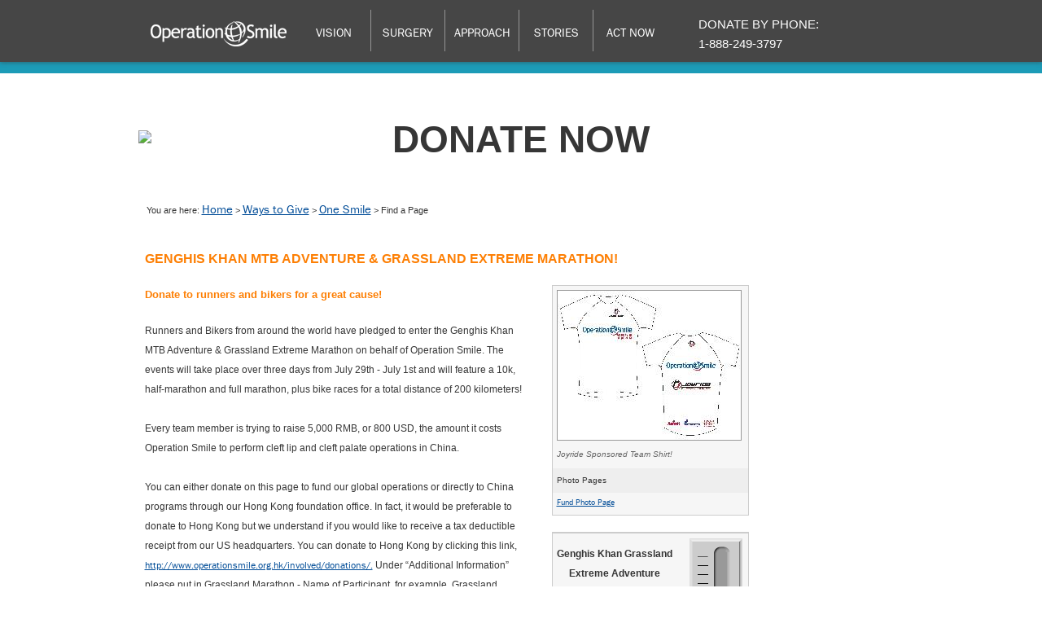

--- FILE ---
content_type: text/html;charset=ISO-8859-1
request_url: https://secure.operationsmile.org/site/TR?pxfid=20260&bpg=rlist&post_id=36220&type=fr_tribute_fund&fr_id=1460&pg=fund&lcmd=top&lcmd_cf=
body_size: 15874
content:
<!DOCTYPE html PUBLIC "-//W3C//DTD XHTML 1.0 Transitional//EN" "http://www.w3.org/TR/xhtml1/DTD/xhtml1-transitional.dtd">
<html xmlns="http://www.w3.org/1999/xhtml" xmlns:fb="https://www.facebook.com/2008/fbml">

<head>
<base href="https://secure.operationsmile.org/site/" />

<title>
Operation Smile

 - 
OneSmile



</title>
<meta http-equiv="Content-Type" content="text/html; charset=iso-8859-1" />
<meta http-equiv="Content-Script-Type" content="text/javascript" />
<meta name="Keywords" content=" " />
<meta name="Description" content="" />
<meta http-equiv="X-UA-Compatible" content="IE=9; IE=8; IE=7" />
<meta name="Robots" content="index, follow" />


<script type="text/javascript">
// feature toggle used for Timeout modal issue
localStorage.setItem('useModalTimeoutToggle', 'false');
</script>


<script type="text/javascript">
var keepAliveString = "keepAlive2('', 'https://secure.operationsmile.org/site/UserLogin?logout=logout&NEXTURL=https%3A%2F%2Fsecure.operationsmile.org%2Fsite%2FTR%3Fpxfid%3D20260%26amp%3Bbpg%3Drlist%26amp%3Bpost_id%3D36220%26amp%3Btype%3Dfr_tribute_fund%26amp%3Bfr_id%3D1460%26amp%3Bpg%3Dfund%26amp%3Blcmd%3Dtop%26amp%3Blcmd_cf%3D', '4E38482463D2B345662283C4C5C3B19F.app30025b', 'jsessionid', '/site/', false, true, false)";
var forceKeepAliveString = "forceKeepAlive2('')";
function startTimeout() {
setTimeout(function() {
eval(keepAliveString);
}, 480000);
}
function resetTimeout() {
setTimeout(keepAliveString, 480000);
}
startTimeout();
</script><noscript>&nbsp;</noscript>










<script type="text/javascript" src="../yui3/yui/yui-min.js"></script><noscript>&nbsp;</noscript>
<script type="text/javascript" src="../js/convio/modules.js?version=2.9.3"></script><noscript>&nbsp;</noscript>
<script type="text/javascript">
var Y = YUI({base: '../yui3/',
insertBefore: 'yui_marker_loader_css', // insert all YUI module css before customstyle so it can be overridden
debug: false, 
modules: getModules('../', 'convio', true, true)});
localStorage.setItem('useNewYUI', 'false');
</script><noscript>&nbsp;</noscript>



<script type="text/javascript" src="../js/utils.js"></script><noscript>&nbsp;</noscript>

<script type="text/javascript" src="../js/obs_comp_rollup.js"></script><noscript>&nbsp;</noscript>


<link href="../css/themes/default.css" rel="stylesheet" type="text/css" />
<link href="../css/themes/alphacube.css" rel="stylesheet" type="text/css"/>





<link href="../css/UserGlobalStyle.css" rel="stylesheet" type="text/css" />


<link href="../css/FriendraiserUserStyle.css" rel="stylesheet" type="text/css" />


<link rel="stylesheet" type="text/css" id="yui_marker_loader_css" />
<link href="../css/CustomStyle.css" rel="stylesheet" type="text/css" />
<link href="../css/CustomWysiwygStyle.css" rel="stylesheet" type="text/css" />


<script type="text/javascript" src="../js/list_component.js"></script><noscript>&nbsp;</noscript>




<meta name="CnvHeaderVersion" content="v5.0" />


<meta name="viewport" content="width=device-width, initial-scale=1.0, maximum-scale=1.0">

<meta property="og:title" content="Donate now to support Operation Smile" />
<meta property="og:site_name" content="Operation Smile ">
<meta property="og:description" content="It takes as few as 45 minutes and costs as little as $240 to help transform the life of a child born with a cleft or cleft palate.  Please donate today." />
<meta property="og:image" content="https://secure3.convio.net/smile/images/content/pagebuilder/facebookshare_June2015.jpg" />
<meta property="og:site_name" content="Operation Smile "><meta property="og:type" content="non_profit">




	<!-- http://commonknow.com/ph/liltype/opsmile/ -->
<script src="../assetsv2/js/jquery-182.js" type="text/javascript"></script>
	<script type="text/javascript">
		jQuery.noConflict();
	</script>
	<script src="../assetsv2/js/liltype.js" type="text/javascript"></script>
	<script src="../assetsv2/js/opsmile.js" type="text/javascript"></script>
	<link href="../assetsv2/css/main.css" type="text/css" rel="stylesheet" />
	<!--[if (gte IE 6)]>
		<link rel="stylesheet" type="text/css" href="../assetsv2/css/main-ie-6.css" />
		<style type="text/css">
			.pngfix
			{
				behavior: url(../assetsv2/js/iepngfix.htc);
			}
			html
			{
				background : url(null) fixed no-repeat;
			}
		</style>
	<![endif]-->
	<!--[if (gte IE 7)]>
		<link rel="stylesheet" type="text/css" href="../assetsv2/css/main-ie-7.css" />
	<![endif]-->
	<!--[if (gte IE 8)]>
		<link rel="stylesheet" type="text/css" href="../assetsv2/css/main-ie-8.css" />
	<![endif]-->
	




<style type="text/css">

#send_ecardname, #send_ecard_row, #ecard_recpients_row, #select_grid_row, #tribute_ecard_subject_row, #tribute_ecard_message_row, #preview_button_row, #e_card_copy_sender_Row, #employer_name_row, #employer_street_row, #employer_city_row, #employer_state_row, #employer_zip_row, #employer_phone_row, #employer_match_label_row {
display: none;
}

</style>

<!-- Start Drupal CSS and JS v3-->

<link type="text/css" rel="stylesheet" href="https://secure.operationsmile.org/css/drupal/css_xE-rWrJf-fncB6ztZfd2huxqgxu4WO-qwma6Xer30m4.css" media="all" />


<link type="text/css" rel="stylesheet" href="https://secure.operationsmile.org/css/drupal/css_1kF33EODTO5gDyEbdpAfYzMKbjG3ottD1s5np0BNI8U.css" media="all" />


<link type="text/css" rel="stylesheet" href="https://secure.operationsmile.org/css/drupal/css_OsHPkwjSJ3tAO4zFNAmDn0q09ptzsO4wYyIK9BihxhU.css" media="all" />


<link type="text/css" rel="stylesheet" href="https://secure.operationsmile.org/css/drupal/css_AKoq5GOuBM4tT6aQEvRZI18p_tl2APkUfzfD7m85NvE.css" media="all" />


<link type="text/css" rel="stylesheet" href="https://secure.operationsmile.org/css/drupal/css_iCsDcS3iQEhv7oscf1QqgfXPwTMD96NSP4Zxooa0998.css" media="all" />


    <script type="text/javascript" src="https://secure.operationsmile.org/css/drupal/js_0gj6QcpfRH2jzTbCQqf7kEkm4MXY0UA_sRhwPc8jC1o.js"></script>


<script type="text/javascript" src="https://secure.operationsmile.org/css/drupal/js_aAlGj0C4DI7o_m9IO_M_DJP1CK2P4W9TmeC9iZ9SSKQ.js"></script>


<script type="text/javascript" src="https://secure.operationsmile.org/css/drupal/js_PJPaPfjlIWj0dviVRqpMkR4tk2Vt4gXQ5yXZrz7FJjM.js"></script>


<script type="text/javascript" src="https://secure.operationsmile.org/css/drupal/js_mjTfXDIxL5IGExQ2wfCXcPB2VWYj4UbKZxrBczdujBQ.js"></script>



<script type="text/javascript" src="https://secure.operationsmile.org/css/drupal/js_CT8EGWfpVNRlPiJhq_DLqkvhmzY4kPm0gqPCn60BXuM.js"></script>


<script src="//use.typekit.net/nax1xtz.js"></script>
<script>try{Typekit.load();}catch(e){}</script>


<script type="text/javascript" src="https://secure.operationsmile.org/css/drupal/js_avBxQ2xNLwFCLVQiaiybtMUMTJMCRvOmiMk_c1r7bKc.js"></script>



<script type="text/javascript">
<!--/ Application ID 26 /--><!--
jQuery.extend(Drupal.settings, {"basePath":"\/","pathPrefix":"","ajaxPageState":{"theme":"operation_smile","theme_token":"146G15-MRNXPAt1vILBptof94IQkGn0e6gxu9D525qM","js":{"sites\/all\/modules\/contrib\/jquery_update\/replace\/jquery\/1.7\/jquery.min.js":1,"misc\/jquery.once.js":1,"misc\/drupal.js":1,"modules\/contextual\/contextual.js":1,"sites\/all\/modules\/contrib\/admin_menu\/admin_menu.js":1,"sites\/all\/modules\/contrib\/admin_menu\/admin_menu_toolbar\/admin_menu_toolbar.js":1,"http:\/\/cdn.optimizely.com\/js\/550763159.js":1,"sites\/all\/modules\/dev\/devel\/devel_krumo_path.js":1,"sites\/all\/libraries\/jquery.cycle2\/jquery.cycle2.min.js":1,"sites\/all\/libraries\/jquery.cycle2\/jquery.cycle2.swipe.min.js":1,"sites\/all\/libraries\/jquery.cycle2\/jquery.cycle2.carousel.min.js":1,"profiles\/project\/modules\/custom\/os_image_gallery\/js\/os_image_gallery.js":1,"sites\/all\/modules\/contrib\/evergage\/evergage.js":1,"0":1,"sites\/all\/modules\/contrib\/google_analytics\/googleanalytics.js":1,"1":1,"sites\/all\/modules\/contrib\/simple_subscription\/simple_subscription.js":1,"sites\/all\/libraries\/placeholder\/jquery.placeholder.js":1,"sites\/all\/modules\/contrib\/placeholder\/placeholder.js":1,"http:\/\/use.typekit.com\/put7qij.js":1,"2":1,"profiles\/project\/themes\/operation_smile\/js\/operation-smile.js":1,"profiles\/project\/themes\/operation_smile\/js\/responsive.js":1,"profiles\/project\/themes\/operation_smile\/js\/operation-smile-mobile.js":1,"profiles\/project\/themes\/operation_smile\/js\/operation-smile-mobile-main-menu.js":1,"profiles\/project\/themes\/operation_smile\/js\/operation-smile-mobile-footer-menu.js":1},"css":{"modules\/system\/system.base.css":1,"modules\/system\/system.menus.css":1,"modules\/system\/system.messages.css":1,"modules\/system\/system.theme.css":1,"modules\/contextual\/contextual.css":1,"sites\/all\/modules\/contrib\/date\/date_api\/date.css":1,"sites\/all\/modules\/contrib\/date\/date_popup\/themes\/datepicker.1.7.css":1,"modules\/field\/theme\/field.css":1,"sites\/all\/modules\/contrib\/logintoboggan\/logintoboggan.css":1,"modules\/node\/node.css":1,"modules\/search\/search.css":1,"modules\/user\/user.css":1,"sites\/all\/modules\/contrib\/views\/css\/views.css":1,"sites\/all\/modules\/contrib\/ckeditor\/css\/ckeditor.css":1,"sites\/all\/modules\/contrib\/admin_menu\/admin_menu.css":1,"sites\/all\/modules\/contrib\/admin_menu\/admin_menu_toolbar\/admin_menu_toolbar.css":1,"sites\/all\/modules\/contrib\/ctools\/css\/ctools.css":1,"sites\/all\/modules\/contrib\/node_embed\/plugins\/node_embed\/node_embed.css":1,"sites\/all\/modules\/contrib\/panels\/css\/panels.css":1,"sites\/all\/modules\/contrib\/updatescripts\/css\/updatescript.css":1,"profiles\/project\/modules\/custom\/os_image_gallery\/css\/os_image_gallery.css":1,"sites\/all\/modules\/contrib\/simple_subscription\/simple_subscription.css":1,"profiles\/project\/themes\/html5\/css\/normalize.css":1,"profiles\/project\/themes\/html5\/css\/html5.css":1,"profiles\/project\/themes\/operation_smile\/css\/operation_smile.css":1}},"evergage":{"evergage_account":"operationsmile","evergage_dataset":"engage"},"googleanalytics":{"trackOutbound":1,"trackMailto":1,"trackDownload":1,"trackDownloadExtensions":"7z|aac|arc|arj|asf|asx|avi|bin|csv|doc(x|m)?|dot(x|m)?|exe|flv|gif|gz|gzip|hqx|jar|jpe?g|js|mp(2|3|4|e?g)|mov(ie)?|msi|msp|pdf|phps|png|ppt(x|m)?|pot(x|m)?|pps(x|m)?|ppam|sld(x|m)?|thmx|qtm?|ra(m|r)?|sea|sit|tar|tgz|torrent|txt|wav|wma|wmv|wpd|xls(x|m|b)?|xlt(x|m)|xlam|xml|z|zip"},"simple_subscription":{"input_content":"Your email address"},"tableHeaderOffset":"Drupal.admin.height","admin_menu":{"destination":"destination=node\/39","replacements":{".admin-menu-users a":"0 \/ 2"},"margin_top":1,"position_fixed":1,"toolbar":[]}});
//-->
</script>




<!-- End Drupal CSS and JS -->







<!--[if IE]>
<link href="https://secure.operationsmile.org/css/2013waystogiveIE.css" rel="stylesheet" type="text/css" />
<![endif]-->

<!--[if lte IE 7]>
<link href="https://secure.operationsmile.org/css/2013waystogiveIE7.css" rel="stylesheet" type="text/css" />
<![endif]-->

<link href="https://secure.operationsmile.org/css/osresponsivedp.css" rel="stylesheet" type="text/css" />

<!--[if gte IE 9]>
  <style type="text/css">
input[type="radio"]:checked {
filter: none;
}
  </style>
<![endif]-->


<!--[if lt IE 9]>
<script src="https://ie7-js.googlecode.com/svn/version/2.1(beta4)/IE9.js"></script>
<style type="text/css">
	input[type="checkbox"], input#tribute_show_honor_fieldsname, input#donor_email_opt_inname, input#payment_typeach_confirmname {
		appearance: field;
		display: inline;
	}

	input[type="checkbox"]:not(:checked) + label:before {
		content: "";
		display: none;
	}
	
	input[type="checkbox"]:checked + label:before {
		content: "";
		display: none;
	}
	input[type="radio"] {
		border: none;
	}
	input[type="radio"]:checked {
		background: none;
		filter: none;
	}
#send_ecardname {
display: inline;
}

</style>
<![endif]-->

<style type="text/css">
.donate_now_remove {
  display: none;}

.default-submit-hack{
visibility: hidden;
}
</style>





<link href="https://secure.operationsmile.org/css/onesmile.css" rel="stylesheet" type="text/css" />
<style type="text/css">

.addBorder {
	background-color: transparent;
	border: 0;
	margin-right: 10px;
	margin-left: 0;
}

.addBorder td {
	text-align: center;
	width: 87px;
}

#wall.colBox {
	color: 333;
}

</style>






<script type="text/javascript">
var _gaq = _gaq || [];
_gaq.push(['_setAccount', 'UA-649288-4']);
_gaq.push(['_setDomainName', 'none']);
_gaq.push(['_setAllowLinker', true]);


_gaq.push(['_trackPageview', '\/funnel\/TR\/Nordic Ways\/fund']);


(function() {
var ga = document.createElement('script'); ga.type = 'text/javascript'; ga.async = true;
ga.src = ('https:' == document.location.protocol ? 'https://ssl' : 'http://www') + '.google-analytics.com/ga.js';
var s = document.getElementsByTagName('script')[0]; s.parentNode.insertBefore(ga, s);
})();
addOnLoadHandler(function() {
// track items and transactions 
if (typeof trackItemsAndTransactions != "undefined" && typeof trackItemsAndTransactions != null){
trackItemsAndTransactions();
}
});
</script><noscript>&nbsp;</noscript>
 
 
 
 

<script async src="https://www.googletagmanager.com/gtag/js?id=G-3YBKSEZYRC"></script>
<script>
window.dataLayer = window.dataLayer || [];
function gtag(){dataLayer.push(arguments);}
function setDefaultGtagProperty() {
gtag('config', 'G-3YBKSEZYRC', {
'page_title': window.location.href
});
}
gtag('js', new Date());

let pseudoUrl = "/funnel/TR/Nordic Ways/fund";
if (pseudoUrl != null) {
let pageTitle = pseudoUrl.split("/");
if (pageTitle != null && pageTitle.length >= 3) {
gtag('config', 'G-3YBKSEZYRC', {'send_page_view': false});
gtag('event', 'page_view', {
page_title: pageTitle[2],
page_location: '\/funnel\/TR\/Nordic Ways\/fund',
page_path: '\/funnel\/TR\/Nordic Ways\/fund'
});
addOnLoadHandler(function() {
if (typeof trackEcommereceEvent != "undefined" && typeof trackEcommereceEvent != null){
trackEcommereceEvent();
}
});
} else {
setDefaultGtagProperty();
}
} else {
setDefaultGtagProperty();
}

</script>

		
</head>
<body












class="default_crm"
>	
<script src="//cdn.optimizely.com/js/550763159.js"></script>
<header>
<div class="section-fixed-width clearfix">
              <a id="logo" title="Home" rel="home" href="http://www.operationsmile.org">
          <img src="../css/drupal/logoV2.png" alt="Home" />
        </a>
<div class="menu-trigger mobile"></div>
<section class="region region-header">
<div id="block-menu-block-1" class="block block-menu-block">
<div class="content">
<div class="menu-block-wrapper menu-block-1 menu-name-main-menu parent-mlid-0 menu-level-1">
  
<ul class="menu">
<li class="first expanded menu-mlid-173"><a href="http://www.operationsmile.org/vision/why-we-exist" style="text-decoration: none;">Vision</a><span class="menu-expand-trigger"></span>
<ul class="menu">
<li class="first leaf menu-mlid-508 expanded"><a href="http://www.operationsmile.org/vision/why-we-exist">Why We Exist</a></li>
<li class="last leaf menu-mlid-671 expanded"><a href="http://www.operationsmile.org/vision/our-story">Our Story</a></li>
</ul></li>
<li class="expanded menu-mlid-174"><a href="http://www.operationsmile.org/surgery" style="text-decoration: none;">Surgery</a>
<!--
<span class="menu-expand-trigger"></span><ul class="menu"><li class="first leaf menu-mlid-672 expanded"><a href="http://www.operationsmile.org/surgery/global-need">Global Need</a></li>
<li class="last leaf menu-mlid-673 expanded"><a href="http://www.operationsmile.org/surgery/why-smiles">Why Smiles</a></li>
</ul>
-->
</li>
<li class="expanded menu-mlid-171"><a href="http://www.operationsmile.org/approach/medical-programs" style="text-decoration: none;">Approach</a><span class="menu-expand-trigger"></span><ul class="menu"><li class="first leaf menu-mlid-674 expanded"><a href="http://www.operationsmile.org/approach/medical-programs">Medical Programs</a></li>
<li class="leaf menu-mlid-675 expanded"><a href="http://www.operationsmile.org/approach/volunteerism">Volunteerism</a></li>
<li class="leaf menu-mlid-676 expanded"><a href="http://www.operationsmile.org/approach/training-education">Training &amp; Education</a></li>
<li class="leaf menu-mlid-677 expanded"><a href="http://www.operationsmile.org/approach/collaboration-partnerships">Collaboration &amp; Partnerships</a></li>
<li class="leaf menu-mlid-562 expanded"><a href="http://www.operationsmile.org/approach/student-leadership">Student Leadership</a></li>
<li class="leaf menu-mlid-563 expanded"><a href="http://www.operationsmile.org/approach/philanthrophy">Philanthropy</a></li>
<li class="leaf menu-mlid-678 expanded"><a href="http://www.operationsmile.org/approach/about-us">About Us</a></li>
<li class="leaf menu-mlid-559 expanded"><a href="http://www.operationsmile.org/approach/where-we-work">Where We Work</a></li>
<li class="last leaf menu-mlid-560 expanded"><a href="http://www.operationsmile.org/approach/program-schedule">Happening Now</a></li>
</ul></li>

<li class="expanded menu-mlid-172"><a href="https://www.operationsmile.org/blog" style="text-decoration: none;">Stories</a>
<!--

<span class="menu-expand-trigger"></span><ul class="menu"><li class="first leaf menu-mlid-679 expanded"><a href="https://www.operationsmile.org/blog/">Blog</a></li>

<li class="leaf menu-mlid-721 expanded"><a href="http://www.operationsmile.org/profile/14">Patient Spotlights</a></li>
<li class="leaf menu-mlid-565 expanded"><a href="http://www.operationsmile.org/profile/13">Volunteer Spotlights</a></li>
<li class="leaf menu-mlid-720 expanded"><a href="http://www.operationsmile.org/profile/15">Donor Spotlights</a></li>
<li class="leaf menu-mlid-719 expanded"><a href="http://www.operationsmile.org/profile/16">Student Spotlights</a></li>
<li class="leaf menu-mlid-680 expanded"><a href="http://www.operationsmile.org/stories/photos">Photos</a></li>
<li class="leaf menu-mlid-681 expanded"><a href="http://www.operationsmile.org/stories/videos">Videos</a></li>
<li class="last leaf menu-mlid-682 expanded"><a href="http://www.operationsmile.org/stories/share-your-story">Share Your Story</a></li>
</ul>
-->
</li>
<li class="last expanded active-trail active menu-mlid-175"><a href="https://www.operationsmile.org/act-now" class="active-trail active" style="text-decoration: none;">Act Now</a>
<!--
<span class="menu-expand-trigger"></span><ul class="menu"><li class="first leaf active-trail active menu-mlid-683 expanded"><a href="http://www.operationsmile.org/act-now/we-need-you" class="active-trail active">We Need You</a></li>
<li class="leaf menu-mlid-718 expanded"><a href="https://secure.operationsmile.org/site/Donation2?df_id=25062&amp;amp;25062.donation=form1">Donate Now</a></li>
<li class="leaf menu-mlid-684 expanded"><a href="http://www.operationsmile.org/act-now/donate-surgeries">Ways To Give</a></li>
<li class="leaf menu-mlid-685 expanded"><a href="https://catalog.operationsmile.org/">Gift Catalog</a></li>
<li class="leaf menu-mlid-685 expanded"><a href="http://www.operationsmile.org/act-now/volunteer">Volunteer</a></li>
<li class="leaf menu-mlid-621 expanded"><a href="http://www.operationsmile.org/smilefund">Fundraise</a></li>
<li class="leaf menu-mlid-687 expanded"><a href="http://www.operationsmile.org/act-now/partner-us">Partner With Us</a></li>
<li class="leaf menu-mlid-686 expanded"><a href="http://www.operationsmile.org/act-now/student-youth">Students &amp; Youth</a></li>
<li class="leaf menu-mlid-622 expanded"><a href="http://www.operationsmile.org/act-now/commitment-our-supporters">Commitment to Our Supporters</a></li>
<li class="leaf menu-mlid-623 expanded"><a href="http://www.operationsmile.org/act-now/financial-stewardship">Financial Stewardship</a></li>
<li class="leaf menu-mlid-625 expanded"><a href="http://www.operationsmile.org/about-us/careers">Careers</a></li>
<li class="last leaf menu-mlid-624 expanded"><a href="http://www.operationsmile.org/act-now/contact-us">Contact Us</a></li>
</ul>
-->
</li>
</ul>
</div>
</div>
</div>
<div id="block-search-form" class="block block-search" style="margin-right: 80px;">
<p style="color: #ffffff; font-size: 15px;">
DONATE BY PHONE:<br />
1-888-249-3797</p>
<!--
<div class="content">
    <form action="/why-we-exist" method="post" id="search-block-form" accept-charset="UTF-8">
<div>
<div class="container-inline">
<h2 class="element-invisible">Search form</h2>
<div class="form-item form-type-textfield form-item-search-block-form">
  <label class="element-invisible" for="edit-search-block-form 2">Search </label>
 <input title="Enter the terms you wish to search for." type="text" id="edit-search-block-form 2" name="search_block_form" value="" size="15" maxlength="128" class="form-text">
</div>
<div class="form-actions form-wrapper" id="edit-actions"><input type="submit" id="edit-submit" name="op" value="Search" class="form-submit"></div>
<input type="hidden" name="form_build_id" value="form-RH-rdz5pa86EMBR0HuelUPt8IfQ9raGE2680y3TYcw4">
<input type="hidden" name="form_id" value="search_block_form">
</div>
</div>
</form>  </div>
-->

</div>
<!--
<div id="block-menu-menu-single-donate" class="block block-menu">
<div class="content">
    
<ul class="menu">
<li class="first last leaf"><a href="https://secure.operationsmile.org/site/Donation2?df_id=25120&amp;25120.donation=form1" _mce_href="Donation2?df_id=25120&amp;25120.donation=form1" class="donate-btn drupal-btn btn-second" target="_blank">Donate</a></li>
</ul>
</div>
</div>
-->
</section>
</div>
</header>
  
    </div>
<div id="banner">
    
  </div>

<br />


<h1 class="title" id="page-title">DONATE NOW</h1>



<div class="fw_container_outer">
<div class="fw_container">



<div id="fw_body_two_col" class="fw_body fw_body_two_col clearfix">
<div class="fw_body_right">
<div id="contentDiv">
<!-- START: Custom body content -->
<div class="clearfix general_detail ">
							<!--
Diagnostic:
S4: 26
S334:pagename: 
-->
							
							
								<!-- Onesmile Application -->
								
							
							<div class="page_crumb_share_print clearfix">

								<div id="fw_breadcrumb">
									You are here: 
									<div style="display: inline;" id="breadcrumb-77020509">
										
										
											<!-- Onesmile Application Breadcrumb -->
											<span class="breadcrumbComponent"><A class=breadcrumb href="http://www.operationsmile.org/">Home</A>
<SPAN class=breadcrumbseparator>&gt;</SPAN>
<A class=breadcrumb href="http://www.operationsmile.org/ways_to_give/">Ways to Give</A>
<SPAN class=breadcrumbseparator>&gt;</SPAN>
<A class=breadcrumb href="http://www.operationsmile.org/ways_to_give/one-smile.html">One Smile</A>
<SPAN class=breadcrumbseparator>&gt;</SPAN>


	Find a Page


</span> 
										
										
										
										
									</div>
								</div>
							</div>


<div class="fw_left">
<h1></h1>







<div class="appArea">

<p class="TributeTitle">Genghis Khan MTB Adventure & Grassland Extreme Marathon!</p>




<div id="floatcol">
<div id="subcol">

<div id="photoAlbum" class="colBox">

<img alt="Joyride Sponsored Team Shirt!" class="thumb" src="../images/friendraiser_uploads/1460.900828972.custom.jpg" border="0"/><br/>
<p class="caption">Joyride Sponsored Team Shirt!</p>



<h5>Photo Pages</h5>
<p></p>
<p>


<a href="https://secure.operationsmile.org/site/TR?type=fr_fund_photo&amp;fr_id=1460&amp;pxfid=20260&amp;sid=6712&amp;fr_edit_mode=PREVIEW&amp;pg=fund" target="_blank"
onclick="return cv_new_win_from_link_handler(event, 'Select', 700, 600);"
onkeypress="return cv_new_win_from_link_handler(event, 'Select', 700, 600);"
>Fund Photo Page</a>


<br />

</p>


</div>

<div id="tally" class="colBox">
<h5></h5>

<p>

<table border="0" cellspacing="0" cellpadding="6" class="addBorder">
<tr valign="top">
<td class="controlArea">
<p><strong>Genghis Khan Grassland Extreme Adventure</strong></p>
<dl style="text-align: left; color: black;">

<dt><span class="Explicit">Goal:</span></dt>
<dd><span class="Explicit">$20,000.00</span></dd>

<dt><span class="Explicit"><span class="Smaller">Achieved:</span></span></dt>
<dd><span class="Explicit"><span class="Smaller">$9,451.00</span></span></dd>
</dl>


</td>
<td>
<p><img src="../images/thermometer-47.gif" width="65" height="160"
border="0" alt="47 percent of goal achieved." /></p>
</td>
</tr>
</table>
<br />Fundraising Goal&nbsp;$20,000.00
</p>


<p><table cellspacing="0" border="0">

<tr><td colspan="2">
Total Number of Gifts:&nbsp;79</td>
</tr>
<tr>
<td colspan="2">Total Value of Gifts:&nbsp;$9,451.00</td>
</tr>

</table>
</p>

<form action="https://secure.operationsmile.org/site/Donation2?df_id=12961&PROXY_ID=20260&PROXY_TYPE=31&FR_ID=1460" id="TributeFund" name="TributeFund" method="post" >
<p>
<input type="submit" value="Donate now" class="Button" id="trib_donate" name="trib_donate" />
<input type="hidden" name="pg" id="pg" value="fund" />
<input type="hidden" name="fr_id" id="fr_id" value="1460" />
<input type="hidden" name="pxfid" id="pxfid" value="20260" />
<input type="hidden" name="fund_id" id="fund_id" value="" />
</p>
</form>
</div>

<ul id="vlinks">

<li class="tellfriend"><a href="https://secure.operationsmile.org/site/TR/Events/General?pg=pfvtaf&fr_id=1460&pxfid=20260&tafInfoId=101">Tell a friend about </a></li>


<li class="createpage"><a href="https://secure.operationsmile.org/site/TRR/Events/General?pg=tcfund&fr_id=1460&pxfid=20260&fr_tm_opt=new">Create a page like this</a></li>


<li class="bookmark">Please bookmark this page.</li>

</ul>



<div class="addBorder" style="width: 155px; margin: 0px 0px 20px 0px; padding: 0px; background-image: URL(../images/sp.gif);">
<div id="wall" class="colBox">
<h5>Recent Donors</h5>
<div id="honorwall">
<p>Joe Adwon </p>
<p>Mary Tate </p>
<p>Patrick Hogan </p>
<p>Richard and Penny Hook </p>
<p>John Hook </p>
<p>Stephanie Yiu </p>
<p>Grassland Marathon - Liz Voeller </p>
<p>Ms. Alyssa Huff </p>
<p>Richard Fisher </p>
<p>Paula Bratton </p>

</div>

<h6>
<p>
<a href="#" id="openFullWall">
<img src="../images/friendraiser/bullet_popup.gif" width="16" height="16" alt="Full Donor List Opens new window." border="0">Full Donor List
</a>
</p>
</h6>

</div>
</div>

<div id="fullWall" style="display: none;"><p>Joe Adwon </p>
<p>Mary Tate </p>
<p>Patrick Hogan </p>
<p>Richard and Penny Hook </p>
<p>John Hook </p>
<p>Stephanie Yiu </p>
<p>Grassland Marathon - Liz Voeller </p>
<p>Ms. Alyssa Huff </p>
<p>Richard Fisher </p>
<p>Paula Bratton </p>
<p>Holly Fisher </p>
<p>Janet Hasegawa </p>
<p>Susan Heller Fisher </p>
<p>Douglas Inhofe </p>
<p>Patty Jorgenson </p>
<p>Lou Anne Kachigian </p>
<p>Julia Leifeste </p>
<p>Barbara Mc Crary </p>
<p>Linda Morrissey </p>
<p>Frances Whitehurst </p>
<p>Betty Wright </p>
<p>Craig and Cristen Caldwell </p>
<p>Liz Voeller </p>
<p>Katrina Otuonye  </p>
<p>Kristen Lum </p>
<p>Allison Bream </p>
<p>paula brandolini </p>
<p>Liz Voeller </p>
<p>Erica Robinson </p>
<p>Mr. Thomas Hardy Simes </p>
<p>David Voeller </p>
<p>Ms. Lisa Matuska </p>
<p>Allison Bradshaw </p>
<p>Mr. Arthur Winter </p>
<p>Mr. Lee Pearson </p>
<p>Max Fletcher </p>
<p>Oregon Hooks </p>
<p>Taylor Pomeranz </p>
<p>Marie Mann </p>
<p>Mr. Michael L Kleinman </p>
<p>Ms. Mary Curley </p>
<p>Mr. Gregory Licalzi </p>
<p>Ms. Elsie Novak </p>
<p>Dr. Pamela B Russell </p>
<p>Mr. Seath Yeager </p>
<p>Mr. Jordan Neal </p>
<p>Mr. William Chiang </p>
<p>Mrs. Angela Kinney </p>
<p>Mrs. Susan Synder Rickards </p>
<p>Mr. Cliff Simon </p>
<p>Laura Swearingen </p>
<p>Benjamin Duell  </p>
<p>Sharon Jin </p>
<p>Ms. Cherry Sun </p>
<p>Paul, Shui, Kevin </p>
<p>Erin Henshaw </p>
<p>Miss Caitlin Rye </p>
<p>Ms. Lisa Garces </p>
<p>Mr. Drake Beil </p>
<p>Mr. Timothy Reedy  </p>
<p>Anonymous </p>
<p>	 Mr. John Romankiewicz  </p>
<p>Andrew and Gaby Snyder </p>
<p>Ms. Tara Doubman  </p>
<p>Rob McDonald </p>
<p>Olivia Gippner </p>
<p>Mr. Richard Kus </p>
<p>Ms. Mary Ann Hogan Hogan  </p>
<p>Mr. Colby Snyder </p>
<p>	 Ms. Sarah Nimitz Smith </p>
<p>Kung Ming Hu  </p>
<p>Ms. Elizabeth Skane  </p>
<p>Ms. Olivia Machado </p>
<p>Brian Murray </p>
<p>	 Dr. Constance Freeman  </p>
<p>Ms. Annie Weathers  </p>
<p>Ms. Marcia Clark  </p>
<p>Mr. Nathan B. Turner  </p>
<p>Leslie K. Hook </p>
</div>
<script>
Y.use("jquery-ui", "jquery-ui-theme-cupertino", function(Y) 
{
jQuery("#fullWall").dialog({autoOpen: false, title: "Recent Donors", height: 600, width: 400, resizable: false, dialogClass: "full-donor-list"});
jQuery("#openFullWall").click(function(e) 
{
e.preventDefault();
jQuery("#fullWall").dialog('open');
});
});
</script><noscript>&nbsp;</noscript>





<div id="adminBox" class="colBox">


<div style="position: absolute; top: 160px; width: 1px; height: 1px; overflow: visible;">
<img src="https://secure3.convio.net/smile/images/content/pagebuilder/GranFondo-landing-banner.jpg" border="0" style="position: relative; left: -509px;" />
</div>
</div>

</div>
</div>
<div id="maincol">
<div id="about">
<p class="cstmHeading">Donate to runners and bikers for a great cause!</p>
<p class="cstmText">Runners and Bikers from around the world have pledged to enter the Genghis Khan MTB Adventure & Grassland Extreme Marathon on behalf of Operation Smile.  The events will take place over three days from July 29th - July 1st and will feature a 10k, half-marathon and full marathon, plus bike races for a total distance of 200 kilometers!<br /><br />Every team member is trying to raise 5,000 RMB, or 800 USD, the amount it costs Operation Smile to perform cleft lip and cleft palate operations in China.<br /><br />You can either donate on this page to fund our global operations or directly to China programs through our Hong Kong foundation office.  In fact, it would be preferable to donate to Hong Kong but we understand if you would like to receive a tax deductible receipt from our US headquarters.  You can donate to Hong Kong by clicking this link, <a href="http://www.operationsmile.org.hk/involved/donations/.">http://www.operationsmile.org.hk/involved/donations/.</a>  Under &#8220;Additional Information&#8221; please put in Grassland Marathon - Name of Participant, for example, Grassland Marathon - Scott Snyder.  The amount will be in Hong Kong Dollar and the current conversation rate to USD is 1 USD  7.77 HKD.  Visa and MasterCard is accepted.<br /><br />When donating through this page, after clicking Donate Now, under Recognition Name please do the same as the above - Grassland Marathon - Name of Participant.<br /><br />You can find out more about the event by going the webpage at, <a href="http://www.grasslandextrememarathon.com/.">http://www.grasslandextrememarathon.com/.</a><br /><br />Thank you very much for your support and please sign our guest book before you leave!</p>


<p class="cstmHeading">Event Sponsors: Nordic Ways, Marriott and Joyride Sportswear</p>
<p class="cstmText">Nordic Ways:<br /><br />As the organizers of the Genghis Khan, the have pledged their support to us for this event and beyond.  They will be placing donation boxes in their event venues, promoting Operation Smile through their website, event materials, media and important contacts throughout China.  We thank Nordic Ways for their support and please visit their website to see the wonderful job they do in bringing Nordic sports traditions to China.<br /><br /><a href="http://www.nordicways.com/english/.">http://www.nordicways.com/english/.</a> <br /><br />Marriott:<br /><br />Operation Smile's biggest corporate partner in China, they contributed directly to this event through the Sunset BBQ where we raised over 15,000 RMB.  The Renaissance Beijing Capital Hotel is also joining the Operation Smile team for this race!  Including Hans Loontiens the General Manager.  Huge thank you for their continued and strong support.<br /><br />Joyride Sportswear:<br /><br />Joyride Sportswear has generously offered to make running shirts for the Operation Smile Team and we greatly appreciate it!  We are looking to expand this partnership globally.  They will sell tee-shirts at a reduced rate to other teams participating in events similar to the Grasslands Marathon and a percentage of the proceeds will go to Operation Smile.<br /><br />Thank you Joyride Sportswear!  You can view the design of the shirt on the top of the page.<br /><br />Please check out their English version website here,  <a href="http://www.joyridewear.com/.">http://www.joyridewear.com/.</a></p>



<p class="cstmHeading"></p>
<p class="cstmText"></p>


</div>

<div id="journal">

<div id="journal">
<p class="headline">Guest Book</p>

 
<a name="p36220" id="p36220"></a> 
<p>

<div class="text">If you would like, you can add your name and a short message to our Guest Book. Thank you.</div>

<div class="BlogEditLinks">




</div>

</p>

<p><a href="https://secure.operationsmile.org/site/TR?type=fr_tribute_fund&amp;fr_id=1460&amp;pxfid=20260&amp;action=reply&amp;parentid=36220&amp;return=rlst&amp;bpg=post&amp;bpg=post&amp;pg=fund#reply"><img src="../images/friendraiser/bullet_guestbook.gif" width="16" height="16" alt="" border="0" class="icon">Sign the Guest Book</a></p>

 
<table class="lc_PaginatorTable">
<tr class="lc_PaginatorRow">
<td class="lc_PaginatorCell">

 
<p id="lc_pageCount" class="lc_Text">Records 1 - 25 of 225</p>					

</td>
<td class="lc_PaginatorCell" align="right">
<p id="lc_paginationLinks" class="lc_Text">

<a class="lc_PaginatorLinks" href="https://secure.operationsmile.org/site/TR?type=fr_tribute_fund&amp;post_id=36220&amp;pg=fund&amp;bpg=rlist&amp;pxfid=20260&amp;fr_id=1460&amp;lcmd=top&amp;lcmd_cf=" title="Display first page of records in data table.">First</a>
<a class="lc_PaginatorLinks" href="https://secure.operationsmile.org/site/TR?type=fr_tribute_fund&amp;post_id=36220&amp;pg=fund&amp;bpg=rlist&amp;pxfid=20260&amp;fr_id=1460&amp;lcmd=prev&amp;lcmd_cf=" title="Display previous page of records in data table.">Previous</a>
<a class="lc_PaginatorLinks" href="https://secure.operationsmile.org/site/TR?type=fr_tribute_fund&amp;post_id=36220&amp;pg=fund&amp;bpg=rlist&amp;pxfid=20260&amp;fr_id=1460&amp;lcmd=next&amp;lcmd_cf=" title="Display next page of records in data table.">Next</a>
 <a class="lc_PaginatorLinks" href="https://secure.operationsmile.org/site/TR?type=fr_tribute_fund&amp;post_id=36220&amp;pg=fund&amp;bpg=rlist&amp;pxfid=20260&amp;fr_id=1460&amp;lcmd=bottom&amp;lcmd_cf=" title="Display last page of records in data table.">Last</a>

</p>
</td>
</tr>
</table>

<table id="lct_205521962" border="0" cellspacing="0" cellpadding="0" class="lc_Table" summary="This table lists the data items and information about them in each row.">
<tr valign="top" class="lc_Row1">

</tr>
<tr valign="top" class="lc_Row1">
<td id="lc_cell_205521962_0_0" colspan="2" headers="lc_col_205521962_0" class="lc_Cell">
<div class="lc_Text">
<a name="p205503" id="p205503"></a> 
<p>

<div class="name">Verlene</div>
<div class="date">Tue, Apr 27, 2021</div>

<div class="text">Wow because this is very excellent work! Congrats and keep it up.<br />

my page :: Streaming Jav Online Free - JavPlay ( %url )</div>

<div class="BlogEditLinks">




</div>

</p>

</div>
<span class="lc_empty" style="display: none;">&nbsp;</span>
</td>

</tr>
<tr valign="top" class="lc_Row0">
<td id="lc_cell_205521962_1_0" colspan="2" headers="lc_col_205521962_0" class="lc_Cell">
<div class="lc_Text">
<a name="p205410" id="p205410"></a> 
<p>

<div class="name">Azucena</div>
<div class="date">Mon, Apr 19, 2021</div>

<div class="text">Great internet website! It looks extremely expert! Sustain the great job!<br />

my blog post; Streaming Jav Online Free - JavPlay ( %url )</div>

<div class="BlogEditLinks">




</div>

</p>

</div>
<span class="lc_empty" style="display: none;">&nbsp;</span>
</td>

</tr>
<tr valign="top" class="lc_Row1">
<td id="lc_cell_205521962_2_0" colspan="2" headers="lc_col_205521962_0" class="lc_Cell">
<div class="lc_Text">
<a name="p205375" id="p205375"></a> 
<p>

<div class="name">Marie Munn</div>
<div class="date">Thu, Apr 15, 2021</div>

<div class="text">say thanks to a lot for your website it assists a lot.<br />

my page: Streaming Jav Online Free - JavPlay ( %url )</div>

<div class="BlogEditLinks">




</div>

</p>

</div>
<span class="lc_empty" style="display: none;">&nbsp;</span>
</td>

</tr>
<tr valign="top" class="lc_Row0">
<td id="lc_cell_205521962_3_0" colspan="2" headers="lc_col_205521962_0" class="lc_Cell">
<div class="lc_Text">
<a name="p205368" id="p205368"></a> 
<p>

<div class="name">Larue Gouger</div>
<div class="date">Thu, Apr 15, 2021</div>

<div class="text">Howdy, very good online site you have here.<br />

my blog post ... Streaming Jav Online Free - JavPlay ( %url )</div>

<div class="BlogEditLinks">




</div>

</p>

</div>
<span class="lc_empty" style="display: none;">&nbsp;</span>
</td>

</tr>
<tr valign="top" class="lc_Row1">
<td id="lc_cell_205521962_4_0" colspan="2" headers="lc_col_205521962_0" class="lc_Cell">
<div class="lc_Text">
<a name="p205344" id="p205344"></a> 
<p>

<div class="name">Jens Bauman</div>
<div class="date">Sun, Apr 11, 2021</div>

<div class="text">A água toma conta então relogio de parede para piscina aquecida ( %url ) áreas que poderiam ser aproveitadas na agricultura ou pecuária, além de destruírem the fauna e a flora.</div>

<div class="BlogEditLinks">




</div>

</p>

</div>
<span class="lc_empty" style="display: none;">&nbsp;</span>
</td>

</tr>
<tr valign="top" class="lc_Row0">
<td id="lc_cell_205521962_5_0" colspan="2" headers="lc_col_205521962_0" class="lc_Cell">
<div class="lc_Text">
<a name="p205079" id="p205079"></a> 
<p>

<div class="name">Ward</div>
<div class="date">Wed, Mar 24, 2021</div>

<div class="text">You have remarkable stuff on this site.<br />

Here is my homepage - Nonton Anime Subtitle Indonesia ( %url )</div>

<div class="BlogEditLinks">




</div>

</p>

</div>
<span class="lc_empty" style="display: none;">&nbsp;</span>
</td>

</tr>
<tr valign="top" class="lc_Row1">
<td id="lc_cell_205521962_6_0" colspan="2" headers="lc_col_205521962_0" class="lc_Cell">
<div class="lc_Text">
<a name="p205010" id="p205010"></a> 
<p>

<div class="name">Anja</div>
<div class="date">Wed, Mar 17, 2021</div>

<div class="text">Love the website-- extremely user friendly and lots to see!<br />

Feel free to surf to my page: Nonton Anime Subtitle Indonesia ( %url )</div>

<div class="BlogEditLinks">




</div>

</p>

</div>
<span class="lc_empty" style="display: none;">&nbsp;</span>
</td>

</tr>
<tr valign="top" class="lc_Row0">
<td id="lc_cell_205521962_7_0" colspan="2" headers="lc_col_205521962_0" class="lc_Cell">
<div class="lc_Text">
<a name="p204613" id="p204613"></a> 
<p>

<div class="name">Vivian Torrens</div>
<div class="date">Tue, Feb 09, 2021</div>

<div class="text">Thanks! This is an outstanding web page.<br />

My web blog: Duane ( %url )</div>

<div class="BlogEditLinks">




</div>

</p>

</div>
<span class="lc_empty" style="display: none;">&nbsp;</span>
</td>

</tr>
<tr valign="top" class="lc_Row1">
<td id="lc_cell_205521962_8_0" colspan="2" headers="lc_col_205521962_0" class="lc_Cell">
<div class="lc_Text">
<a name="p204507" id="p204507"></a> 
<p>

<div class="name">Ezequiel</div>
<div class="date">Mon, Feb 01, 2021</div>

<div class="text">Wow, attractive site. Thnx ...<br />

my page cheap flights uk ( %url )</div>

<div class="BlogEditLinks">




</div>

</p>

</div>
<span class="lc_empty" style="display: none;">&nbsp;</span>
</td>

</tr>
<tr valign="top" class="lc_Row0">
<td id="lc_cell_205521962_9_0" colspan="2" headers="lc_col_205521962_0" class="lc_Cell">
<div class="lc_Text">
<a name="p204496" id="p204496"></a> 
<p>

<div class="name">Rae Portillo</div>
<div class="date">Mon, Feb 01, 2021</div>

<div class="text">I love the data on your site. Thanks a lot!<br />

my blog post :: airline tickets best price ( %url )</div>

<div class="BlogEditLinks">




</div>

</p>

</div>
<span class="lc_empty" style="display: none;">&nbsp;</span>
</td>

</tr>
<tr valign="top" class="lc_Row1">
<td id="lc_cell_205521962_10_0" colspan="2" headers="lc_col_205521962_0" class="lc_Cell">
<div class="lc_Text">
<a name="p203968" id="p203968"></a> 
<p>

<div class="name">Guillermo</div>
<div class="date">Sun, Dec 20, 2020</div>

<div class="text">Great internet website! It looks extremely expert! Maintain the good work!<br />

my webpage - 6 Pinecone Wine Stopper Bottle Topper Lodge Decor 5-inch Hand Painted ( %url )</div>

<div class="BlogEditLinks">




</div>

</p>

</div>
<span class="lc_empty" style="display: none;">&nbsp;</span>
</td>

</tr>
<tr valign="top" class="lc_Row0">
<td id="lc_cell_205521962_11_0" colspan="2" headers="lc_col_205521962_0" class="lc_Cell">
<div class="lc_Text">
<a name="p203497" id="p203497"></a> 
<p>

<div class="name">Sean Lawler</div>
<div class="date">Tue, Nov 17, 2020</div>

<div class="text">Sustain the great job and producing in the group!<br />

Have a look at my web page Albertha ( %url )</div>

<div class="BlogEditLinks">




</div>

</p>

</div>
<span class="lc_empty" style="display: none;">&nbsp;</span>
</td>

</tr>
<tr valign="top" class="lc_Row1">
<td id="lc_cell_205521962_12_0" colspan="2" headers="lc_col_205521962_0" class="lc_Cell">
<div class="lc_Text">
<a name="p203313" id="p203313"></a> 
<p>

<div class="name">Merlin Rosetta</div>
<div class="date">Wed, Nov 11, 2020</div>

<div class="text">Wow because this is very excellent work! Congrats and keep it up.<br />

my web page ... Streaming Jav Online Free - JavPlay ( %url )</div>

<div class="BlogEditLinks">




</div>

</p>

</div>
<span class="lc_empty" style="display: none;">&nbsp;</span>
</td>

</tr>
<tr valign="top" class="lc_Row0">
<td id="lc_cell_205521962_13_0" colspan="2" headers="lc_col_205521962_0" class="lc_Cell">
<div class="lc_Text">
<a name="p203159" id="p203159"></a> 
<p>

<div class="name">Franchesca</div>
<div class="date">Wed, Nov 04, 2020</div>

<div class="text">- Prensaestopa para cada entrada con salida de los cables.<br />

Here is my web blog - reloj piscina 4 agujas ( %url )</div>

<div class="BlogEditLinks">




</div>

</p>

</div>
<span class="lc_empty" style="display: none;">&nbsp;</span>
</td>

</tr>
<tr valign="top" class="lc_Row1">
<td id="lc_cell_205521962_14_0" colspan="2" headers="lc_col_205521962_0" class="lc_Cell">
<div class="lc_Text">
<a name="p202263" id="p202263"></a> 
<p>

<div class="name">Benito</div>
<div class="date">Sat, Oct 17, 2020</div>

<div class="text">Detalhes de uma distância segura das paredes laterais, guardas de aquecedor, etc são indicados nas instruções de instalação e operação atual relogio para piscina ( %url ) cada produto.</div>

<div class="BlogEditLinks">




</div>

</p>

</div>
<span class="lc_empty" style="display: none;">&nbsp;</span>
</td>

</tr>
<tr valign="top" class="lc_Row0">
<td id="lc_cell_205521962_15_0" colspan="2" headers="lc_col_205521962_0" class="lc_Cell">
<div class="lc_Text">
<a name="p202204" id="p202204"></a> 
<p>

<div class="name">Maxwell Ruhl</div>
<div class="date">Thu, Oct 15, 2020</div>

<div class="text">Su función continúa siendo exactamente la misma, si bien ahora el proceso ze ha automatizado.<br />

Here is my web blog - Relojes De fichar ( %url )</div>

<div class="BlogEditLinks">




</div>

</p>

</div>
<span class="lc_empty" style="display: none;">&nbsp;</span>
</td>

</tr>
<tr valign="top" class="lc_Row1">
<td id="lc_cell_205521962_16_0" colspan="2" headers="lc_col_205521962_0" class="lc_Cell">
<div class="lc_Text">
<a name="p202092" id="p202092"></a> 
<p>

<div class="name">Darwin</div>
<div class="date">Wed, Oct 14, 2020</div>

<div class="text">Great looking website. Presume you did a lot of your very own coding.<br />

My web site Streaming Jav Online Free - JavPlay ( %url )</div>

<div class="BlogEditLinks">




</div>

</p>

</div>
<span class="lc_empty" style="display: none;">&nbsp;</span>
</td>

</tr>
<tr valign="top" class="lc_Row0">
<td id="lc_cell_205521962_17_0" colspan="2" headers="lc_col_205521962_0" class="lc_Cell">
<div class="lc_Text">
<a name="p200884" id="p200884"></a> 
<p>

<div class="name">Carol</div>
<div class="date">Tue, Sep 15, 2020</div>

<div class="text">Thanks, this site is extremely practical.<br />

Have a look at my blog post - Streaming Jav Online Free - JavPlay ( %url )</div>

<div class="BlogEditLinks">




</div>

</p>

</div>
<span class="lc_empty" style="display: none;">&nbsp;</span>
</td>

</tr>
<tr valign="top" class="lc_Row1">
<td id="lc_cell_205521962_18_0" colspan="2" headers="lc_col_205521962_0" class="lc_Cell">
<div class="lc_Text">
<a name="p200243" id="p200243"></a> 
<p>

<div class="name">Nellie</div>
<div class="date">Fri, Sep 04, 2020</div>

<div class="text">Simply just want to tell you I am just lucky that i came in your web site!<br />

Look into my blog ... Anderson Windows Patio Gliding Sliding Door Insect Screen Lock 2573866 White ( %url )</div>

<div class="BlogEditLinks">




</div>

</p>

</div>
<span class="lc_empty" style="display: none;">&nbsp;</span>
</td>

</tr>
<tr valign="top" class="lc_Row0">
<td id="lc_cell_205521962_19_0" colspan="2" headers="lc_col_205521962_0" class="lc_Cell">
<div class="lc_Text">
<a name="p200028" id="p200028"></a> 
<p>

<div class="name">Mercedes Foss</div>
<div class="date">Sat, Aug 29, 2020</div>

<div class="text">Thanks, this website is really handy.<br />

Feel free to visit my web page: Streaming Jav Online Free - JavPlay ( %url )</div>

<div class="BlogEditLinks">




</div>

</p>

</div>
<span class="lc_empty" style="display: none;">&nbsp;</span>
</td>

</tr>
<tr valign="top" class="lc_Row1">
<td id="lc_cell_205521962_20_0" colspan="2" headers="lc_col_205521962_0" class="lc_Cell">
<div class="lc_Text">
<a name="p199766" id="p199766"></a> 
<p>

<div class="name">Maddison</div>
<div class="date">Sun, Aug 02, 2020</div>

<div class="text">Terrific internet site you've got going here.<br />

Feel free to surf to my blog post - Soccer Sports T-Shirt Sleeve Scrunchie Bands Ties (4 Pairs) ( %url )</div>

<div class="BlogEditLinks">




</div>

</p>

</div>
<span class="lc_empty" style="display: none;">&nbsp;</span>
</td>

</tr>
<tr valign="top" class="lc_Row0">
<td id="lc_cell_205521962_21_0" colspan="2" headers="lc_col_205521962_0" class="lc_Cell">
<div class="lc_Text">
<a name="p199564" id="p199564"></a> 
<p>

<div class="name">Guy Peachey</div>
<div class="date">Sat, Jul 18, 2020</div>

<div class="text">Ao dar um tapadera, voz forte, ou afectar a mesa serve pra activar o relógio at the para acender a luminosidade e projeção.<br />

Feel free to surf to my webpage :: relogios digitais parede ( %url )</div>

<div class="BlogEditLinks">




</div>

</p>

</div>
<span class="lc_empty" style="display: none;">&nbsp;</span>
</td>

</tr>
<tr valign="top" class="lc_Row1">
<td id="lc_cell_205521962_22_0" colspan="2" headers="lc_col_205521962_0" class="lc_Cell">
<div class="lc_Text">
<a name="p199407" id="p199407"></a> 
<p>

<div class="name">Karol Coppola</div>
<div class="date">Fri, Jul 10, 2020</div>

<div class="text">Además, si buscas algo más moderno y multifunción, un reloj de pared digital con termometro y fecha ( %url ) con pantalla de cristal transparente con sensor de temperatura.</div>

<div class="BlogEditLinks">




</div>

</p>

</div>
<span class="lc_empty" style="display: none;">&nbsp;</span>
</td>

</tr>
<tr valign="top" class="lc_Row0">
<td id="lc_cell_205521962_23_0" colspan="2" headers="lc_col_205521962_0" class="lc_Cell">
<div class="lc_Text">
<a name="p198821" id="p198821"></a> 
<p>

<div class="name">Sean</div>
<div class="date">Tue, Jun 09, 2020</div>

<div class="text">Many thanks, this site is really valuable.<br />

Feel free to visit my site ... Streaming Jav Online Free - JavPlay ( %url )</div>

<div class="BlogEditLinks">




</div>

</p>

</div>
<span class="lc_empty" style="display: none;">&nbsp;</span>
</td>

</tr>
<tr valign="top" class="lc_Row1">
<td id="lc_cell_205521962_24_0" colspan="2" headers="lc_col_205521962_0" class="lc_Cell">
<div class="lc_Text">
<a name="p198813" id="p198813"></a> 
<p>

<div class="name">Irving</div>
<div class="date">Tue, Jun 09, 2020</div>

<div class="text">You're an extremely practical internet site; could not make it without ya!<br />

Here is my page :: $10 for Walmart Grocery Pickup ( %url )</div>

<div class="BlogEditLinks">




</div>

</p>

</div>
<span class="lc_empty" style="display: none;">&nbsp;</span>
</td>

</tr>

</table>

<input type="hidden" id="lcmd_cf" name="lcmd_cf" value="" />

<script type="text/javascript" >
<!--
ListComponent.newListColFilter ('205521962', 'lct_205521962', 'lcmd_cf', '', false, false);
// -->
</script><noscript>&nbsp;</noscript>
<noscript>&nbsp;</noscript>
 
<table class="lc_PaginatorTable">
<tr class="lc_PaginatorRow">
<td class="lc_PaginatorCell">

 
<p id="lc_pageCount" class="lc_Text">Records 1 - 25 of 225</p>					

</td>
<td class="lc_PaginatorCell" align="right">
<p id="lc_paginationLinks" class="lc_Text">

<a class="lc_PaginatorLinks" href="https://secure.operationsmile.org/site/TR?type=fr_tribute_fund&amp;post_id=36220&amp;pg=fund&amp;bpg=rlist&amp;pxfid=20260&amp;fr_id=1460&amp;lcmd=top&amp;lcmd_cf=" title="Display first page of records in data table.">First</a>
<a class="lc_PaginatorLinks" href="https://secure.operationsmile.org/site/TR?type=fr_tribute_fund&amp;post_id=36220&amp;pg=fund&amp;bpg=rlist&amp;pxfid=20260&amp;fr_id=1460&amp;lcmd=prev&amp;lcmd_cf=" title="Display previous page of records in data table.">Previous</a>
<a class="lc_PaginatorLinks" href="https://secure.operationsmile.org/site/TR?type=fr_tribute_fund&amp;post_id=36220&amp;pg=fund&amp;bpg=rlist&amp;pxfid=20260&amp;fr_id=1460&amp;lcmd=next&amp;lcmd_cf=" title="Display next page of records in data table.">Next</a>
 <a class="lc_PaginatorLinks" href="https://secure.operationsmile.org/site/TR?type=fr_tribute_fund&amp;post_id=36220&amp;pg=fund&amp;bpg=rlist&amp;pxfid=20260&amp;fr_id=1460&amp;lcmd=bottom&amp;lcmd_cf=" title="Display last page of records in data table.">Last</a>

</p>
</td>
</tr>
</table>



</div>


</div>

</div>

<hr><p>If you think this page contains objectionable content, please <a href="https://secure.operationsmile.org/site/TR/Events/General?pg=pfobjcon&fr_id=1460&pxfid=20260">inform the system administrator</a>.</p>
</div>

							</div>
							<div class="fw_right">
								
								
								<!-- Right Rail OneSmile -->
									
								
								
								
							</div>
						</div>
<!-- END: Custom body content -->
					</div>
<script type="text/javascript">
						opsmile.crm.init("26", "https://secure.operationsmile.org/site/TR?pxfid=20260&amp;bpg=rlist&amp;post_id=36220&amp;type=fr_tribute_fund&amp;fr_id=1460&amp;pg=fund&amp;lcmd=top&amp;lcmd_cf=");
</script>
</div>
</div>
</div>
</div>
<!--<section class="region region-footer-top">
		<div class="section-fixed-width clearfix">
    	<div id="block-block-1" class="block block-block">

    
  <div class="content">
    <p><strong>&#8220;Every child that has a facial difference is our responsibility</strong>. If we don&#8217;t take care of that child, there&#8217;s no guarantee that anyone else will.&#8221;<br><em>- Kathy Magee, Operation Smile Co-Founder and President</em></p>
  </div>
</div>
		</div>
  </section>-->


<footer>
    <div class="section-fixed-width clearfix">
        <section class="region region-footer">




 <!--   <div id="block-menu-menu-footer-menu" class="block block-menu footer-menu">

    
  <div class="content">
    <ul class="menu"><li class="first expanded"><span class="nolink">Find out</span><ul class="menu"><li class="first leaf"><a href="/where-we-work">Where We Work</a></li>
<li class="leaf"><a href="/content/about-us">About Us</a></li>
<li class="leaf"><a href="/about-cleft-lip-and-cleft-palate">About Cleft Lip and Cleft Palate</a></li>
<li class="leaf"><a href="/operation-smile-faq">Operation Smile FAQ</a></li>
<li class="leaf"><a href="/press-room">Press Room</a></li>
<li class="leaf"><a href="/news-and-events">News and Events</a></li>
<li class="last leaf"><a href="/financial-stewardship">Financial Stewardship</a></li>
</ul></li>
<li class="expanded"><span class="nolink">Take action</span><ul class="menu"><li class="first leaf"><a href="/content/medical-programs">Mission Schedule</a></li>
<li class="leaf"><a href="/content/fundraise-and-advocate">Fundraising Campaigns</a></li>
<li class="leaf"><a href="/content/volunteer">Volunteer Opportunities</a></li>
<li class="leaf"><a href="/content/wills-and-trusts">Wills and Trusts</a></li>
<li class="leaf"><a href="http://ww2.operationsmile.org/gift-catalog/home.html">Gift Catalog</a></li>
<li class="leaf"><a href="/content/partner-us">Corporate Partnerships</a></li>
<li class="leaf"><a href="/careers">Careers</a></li>
<li class="last leaf"><a href="/feedback">Feedback</a></li>
</ul></li>
<li class="last expanded"><span class="nolink">Visit</span><ul class="menu"><li class="first leaf"><a href="http://ww2.operationsmile.org/blog/">Blog</a></li>
<li class="leaf"><a href="https://mvac.operationsmile.org/home">MVAC</a></li>
<li class="leaf"><a href="https://secure.operationsmile.org/site/Donation2?df_id=25061&amp;amp;25061.donation=form1">Smile Partners</a></li>
<li class="last leaf"><a href="http://www.safeglobalsurgery.org/">Center for Safety in Global Surgery</a></li>
</ul></li>
</ul>  </div>
</div>-->



<div id="block-block-2" class="block block-block contact-information">

    
  <div class="content">
    <p style="margin-bottom: 0px;" ><img alt="" src="https://secure.operationsmile.org/css/drupal/footer-logo.png" style="width: 230px; height: 43px;">

<span style="float: right; padding: 0px 0px 0px 155px; font-size: 18px; line-height: 25px; color: #cccccc; margin-bottom: 0px;  ">3641 Faculty Boulevard<br>
Virginia Beach, VA 23453<br>
USA</span>

<span style="float: right; padding: 0px 25px 0px 25px; font-size: 18px; line-height: 25px; color: #cccccc; margin-bottom: 0px;">1-888-OPSMILE<br>
(1-888-677-6453)</span>

</p>
  </div>
</div>



<!--<div id="block-menu-menu-social-links" class="block block-menu social-links">

    <h2>Follow us on:</h2>
  
  <div class="content">
    <ul class="menu"><li class="first leaf"><a href="https://www.facebook.com/operationsmile" class="facebook" target="_blank">Facebook</a></li>
<li class="leaf"><a href="https://twitter.com/operationsmile" class="twitter" target="_blank">Twitter</a></li>
<li class="leaf"><a href="https://www.youtube.com/createsmiles" class="youtube" target="_blank">Youtube</a></li>
<li class="last leaf"><a href="https://instagram.com/operationsmile" class="pinterest" target="_blank">Instagram</a></li>
</ul>  </div>
</div>

-->







<!--<div id="block-simple-subscription-subscribe" class="block block-simple-subscription">

    <h2>Subscription</h2>
  
  <div class="content">
    <form action="https://secure.operationsmile.org/site/Survey" method="get" id="simple-subscription-form--2" accept-charset="UTF-8"><div><div class="simple_subscription_header">Receive Operation Smile news:</div><input type="hidden" name="form_build_id" value="form-PQDOuKj5sGb-fUGdzpi_vUacoKChbR6yYlO6IL7Fv1k">
<input type="hidden" name="form_id" value="simple_subscription_form">
<div class="form-item form-type-textfield form-item-cons-email">
 <input placeholder="Your email address" type="text" id="edit-cons-email--2" name="cons_email" value="" size="20" maxlength="255" class="form-text required">
</div>
<input type="submit" id="edit-action-submit-survey-response2--2" name="op" value="Submit" class="form-submit"><input type="hidden" name="SURVEY_ID" value="10640">
<input type="hidden" name="ACTION_SUBMIT_SURVEY_RESPONSE" value="true">
<input type="hidden" name="cons_info_component" value="t">
</div></form>  </div>
</div>-->











<div id="block-block-3" class="block block-block copyright-block">

    
  <div class="content">
    <p>Operation Smile is a 501(c)(3) organization.<br>Contributions are tax deductible in accordance with IRS rules and regulations.<br>&copy; 2026 Operation Smile</p>
  </div>
</div>
<div id="block-menu-menu-utility-menu" class="block block-menu utility-block">

    
  <div class="content">
    <ul class="menu"><li class="first leaf"><a href="https://www.operationsmile.org/code-of-conduct/">Code of Conduct</a></li>
<li class="leaf"><a href="https://www.operationsmile.org/privacy-policy/">Privacy Policy</a></li>
<li class="leaf"><a href="https://www.operationsmile.org/contact-us/">Contact Us</a></li>
<li class="last leaf"><a href="http://ww2.operationsmile.org/account/">Manage My Account</a></li>
</ul>  </div>
</div>



<!--<div id="block-menu-menu-donate-volunteer" class="block block-menu">

    
  <div class="content">
    <ul class="menu"><li class="first leaf"><a href="https://secure.operationsmile.org/site/Donation2?25121.donation=form1&amp;df_id=25121" class="donate-btn btn btn-second">Donate</a></li>
<li class="last leaf"><a href="https://www.operationsmile.org/content/volunteer" class="volunteer-btn btn btn-primary">Volunteer</a></li>
</ul>  </div>
</div>-->




  </section>
    </div>
  </footer>


</body>

</html>


--- FILE ---
content_type: text/css
request_url: https://secure.operationsmile.org/css/CustomStyle.css
body_size: 929
content:
/* deployment printer friendly */
div#prtrFrnd 
	{
	width:650px;
	margin: 0 auto;
	}

*, html, body, form, input, input.AddressBookButtons , input.Advocacy, input.btn, input.btnLg, input.btnMed, input.btnMini, input.btnSm, select, select.Advocacy, textarea, legend, ul, ol, li, option , table, tr, th, th.rfl_infoStatus, td, td.AlertListDescription, td.cstmBack, p, p.cstmBtnText , p.cstmFrame, p.cstmHeading, p.cstmText, p.cstmTitle, p.dividerHeading, p.scrollingText, span.cstmHeading, a, a.btn, a.btn:visited, a.cstmBtnText:hover , a.cstmBtnText:link , a.cstmBtnText:visited , #navList, .AdvocacyInstructions, .AdvocacyNSFix, .BlogHeader, .Button, .Divider, .FieldLabels, .FormBox, .FormBox06, .FormBoxHeader, .Hint, .Instructions, .Instructions, .ListItem0, .ListItem1, .NetscapeFix, .NoteText, .ObjTitle, .PhotoLinks, .Premiums, .ProgressBox, .ProgressBoxCurrent, .SectionHead, .SmallButton , .Smaller, .SmallerC, .TribBtnText1, .Upgrades, .WhatNext, .alphacube_content, .dialog_content, .dialog_title, .explicit, .fr_register_another, .paraBlueSansSmall, .smallBlack, .smallSans, .smallSansBold, .smallWhiteBoldSans, .smallWhiteSans, .smallestBlackSans 
	{
	font-size: 13px; font-family: 'Arial','Helvetica', sans-serif;
	}

fieldset
	{
		border: none;
	}
	
#UPDATE_CART, #GO_TO_CHECKOUT, #GO_TO_PAY, #CANCEL_DIRECT_PAY_FORM, #PARSE_PAYMENT_FORM, .ShoppingButtons, div.store_container_inner.store_container_onecol div.fw_body_left .ShoppingButtons, div.store_container_inner.store_container_onecol div.fw_body_left .ShoppingButtonRow input, div.store_container_inner div.fw_body_left input.ShoppingButtons {
font-family: Arial, Helvetica, sans-serif;
background-color: #BE3115;
color: #ffffff;
font-size: 15px !important;
font-weight: bold;
padding-right: 10px;
padding-left: 10px;
padding-top: 4px;
padding-bottom: 4px;
text-transform: uppercase;
border: solid 2px #BE3115;
}


#home {
display: none;
}

--- FILE ---
content_type: text/css
request_url: https://secure.operationsmile.org/assetsv2/css/main.css
body_size: 7010
content:
/*
	START: Global styles
*/
	body
	{
		margin: 0px;
		padding: 0px;
		
: #ffffff;
		background-image: url(../images/fw/bg.jpg);
		background-repeat: repeat-x;
		font-size: 75%; /* ~12pt */
		/* line-height: 1.063em; */
		font-family: arial, sans-serif;
		color: #000000;
		text-align: center;
	}

	a, a:link, a:visited
	{
		color: #004c97;
		text-decoration: underline;
		font-family: "franklin-gothic-urw";
	}

	.clearfix:after
	{
		content: "."; 
		display: block; 
		height: 0; 
		clear: both; 
		visibility: hidden;
	}

	div, form
	{
		margin: 0px;
		padding: 0px;
	}
	
	img, a img
	{
		border: 0px;
	}
	
	td, th
	{
		text-align: left;
	}

	.float_l
	{
		float: left;
		display: inline;
	}
	.float_l_margin
	{
		float: left;
		display: inline;
		margin: 0px 5px 5px 0px;
	}

	.float_r
	{
		float: right;
		display: inline;
	}
	.float_r_margin
	{
		float: right;
		display: inline;
		margin: 0px 0px 5px 5px;
	}

	.clearboth
	{
		clear: both;
	}

	.clearer
	{
		clear: both;
		height: 1px;
		overflow: hidden;
	}

	.hidden
	{
		display: none;
	}

	.vertically_centered
	{
		display: table;
		overflow: hidden;
	}

	.vertically_centered .vc_inner_a
	{
		display: table-cell;
		vertical-align: middle;
	}

	.vertically_centered .vc_inner_b
	{
	}
	
	h1
	{
		color: #004c97;
		font-size: 1.333em;/*~16pt*/
		font-weight: bold;
		text-transform: uppercase;
	}
	h1 a,
	h1 a:link,
	h1 a:visited
	{
		color: #004c97;
		text-decoration: none;
	}
	h1 a:hover
	{
		text-decoration: underline;
	}
	
	h2
	{
		color: #004c97;
		font-family: arial,sans-serif;
		font-size: 1.083em;/*~13pt*/
		font-weight: bold;
	}
	h2 a,
	h2 a:link,
	h2 a:visited
	{
		text-decoration: none;
		color: #004c97;
	}
	h2 a:hover
	{
		text-decoration: underline;
	}

	h3
	{
		font-size: 1em;
		font-weight: bold;
	}

	img.border_a
	{
		border: 1px solid #d1d1d1;
		padding: 2px;
	}

	.see_more
	{
		color: #004c97;
	}
	
	label
	{
		white-space: normal;
	}
/*
	END: Global styles
*/


/*
	START: Framework styles
*/
	div.fw_container_outer
	{
		width: 986px;
		margin: 0px auto;
		text-align: center;
		background-color: white;
	}

	div.fw_container
	{
		width: 941px;
		min-height: 600px;
	 	height: auto !important;
		height: 600px;
		margin: 0px auto;
		padding: 0px;
		text-align: left;
	}

	div.fw_body
	{
		padding: 0px 0px 0px 0px;
		min-height: 400px;
	 	height: auto !important;
		height: 400px;
	}
	
	div.fw_body div.fw_body_left
	{
		float: left;
		display: inline;
		width: 159px;
		padding: 13px;
		background-image: url(../images/fw/bg-left-col.gif);
		background-repeat: repeat-x;
		min-height: 885px;
	 	height: auto !important;
		height: 885px;
		margin-right: 5px;
	}

	div.fw_body div.fw_body_right
	{
		float: left;
		display: inline;
		width: 751px;
		overflow: hidden;
	}
	body.donation_thank_you div.fw_body div.fw_body_right
	{
		width: 941px;
	}

	#contentDiv
	{
	}

	#contentDiv div.fw_left
	{
		float: left;
		display: inline;
		width: 516px;
		margin-left: 8px;
	}
	body.donation_thank_you #contentDiv div.fw_left
	{
		width: 706px;
	}

	#contentDiv div.fw_right
	{
		float: left;
		display: inline;
		width: 188px;
		overflow: hidden;
		margin-left: 37px;
	}

	#contentDiv div.fw_onecol
	{
		margin-left: 8px;
	}
/*
	END: Framework styles
*/


/*
	START: Header styles
*/
	div.fw_header
	{
	}
	
	div.fw_header div.topright_links
	{
		text-align: right;
		line-height: 24px;
		height: 24px;
		vertical-align: middle;
	}

	div.fw_header div.topright_links span.user_links
	{
		font-size: .833em;
		padding: 0px 1px 0px 20px;
	}

	div.fw_header div.topright_links img
	{
		vertical-align: middle;
	}

	div.fw_header a.logo
	{
		display: block;
	}

	div.fw_header div.useful_links
	{
		font-size: .833em;
		text-transform: uppercase;
		padding-bottom: 16px;
		background-image: url(../images/fw/header/bg-bar.gif);
		background-repeat: repeat-x;






		background-position: bottom left;
	}

	div.fw_header div.useful_links div.links_list,
	div.fw_header div.useful_links div.email_updts
	{
		float: right;
		display: inline;
		padding: 11px 0px;
	}

	div.fw_header div.useful_links div.links_list a,
	div.fw_header div.useful_links div.links_list a:link,
	div.fw_header div.useful_links div.links_list a:visited
	{
		text-decoration: none;
		color: #000000;
	}
	div.fw_header div.useful_links div.links_list a.list_item
	{
		padding: 0px 9px;
		border-left: 1px solid #767676;
	}
	div.fw_header div.useful_links div.links_list a.list_item.list_item_first
	{
		border-left: none;
		padding-left: 0px;
	}
	div.fw_header div.useful_links div.links_list a.list_item.list_item_intl
	{
		border-left: none;
		padding-left: .25em;
	}
	div.fw_header div.useful_links div.links_list a.list_item.list_item_usa,
	div.fw_header div.useful_links div.links_list a.list_item.list_item_usa:link,
	div.fw_header div.useful_links div.links_list a.list_item.list_item_usa:visited
	{
		padding-right: .35em;
		color: #0188ba;
	}

	div.fw_header div.useful_links div.email_updts
	{
		background-color: #daeaf0;
		padding: 8px 6px 9px 27px;
		color: #000000;
		background-image: url(../images/fw/header/envelope.gif);
		background-position: 6px 50%;
		background-repeat: no-repeat;
	}

	div.fw_header div.useful_links div.email_updts input
	{
		width: 126px;
		height: 14px;
		padding: 0px;
		margin: 0px;
		border: 1px solid #b5bec2;
		color: #7E7E7E;
	}
/*
	END: Header styles
*/

/*
	START: Primary Nav
*/
	#fw_primary_nav
	{
		padding: 11px; 5px 11px; 0px;
	}

	#fw_primary_nav ul
	{
		list-style: none;
		list-style-image: none;
		margin: 0px;
		padding: 0px;
		float: right;
		display: inline;
	}

	#fw_primary_nav li
	{
		float: left;
		display: inline;
		padding: 0px 20px;
		position: relative;
		z-index: 10000;
	}

	#fw_primary_nav li div.transpbg
	{
		position: absolute;
		display: none;
	}
	#fw_primary_nav li.bar_over div.transpbg
	{
		display: block;
		width: 111px;
		left: 8px;
		top: 12px;
		background-color: white;
/* Nada m‡s opaco		
		opacity: .85;
		filter:alpha(opacity=85);
*/
	}


	#fw_primary_nav li ul
	{
		position: absolute;
		display: none;
		float: none;
	}
	#fw_primary_nav li.bar_over ul
	{
		display: block;
		width: 109px;
		left: 8px;
		top: 12px;
		border: 1px solid #9b8f85;
		padding-top: 3px;
		overflow: hidden;
	}

	#fw_primary_nav li ul li
	{
		display: block;
		float: none;
		padding: 6px 9px;
	}

	#fw_primary_nav li ul li a,
	#fw_primary_nav li ul li a:link,
	#fw_primary_nav li ul li a:visited
	{
		color: #343434;
		text-decoration: none;
	}
/*
	END: Primary Nav
*/


/*
	START: Footer styles
*/
	div.fw_footer
	{
		background-image: url(../images/fw/footer/bg-t.gif);
		background-position: top left;
		background-repeat: repeat-x;
		margin-top: 12px;
	}
	
	div.fw_footer div.social_links
	{
		padding: 14px 0px 26px 0px;
		text-align: right;
		height: 21px;
		line-height: 21px;
		vertical-align: middle;
		color: #90908f;
		font-size: .92em;
		text-transform: uppercase;
		background-image: url(../images/fw/footer/bg-soclinks.gif);
		background-position: bottom left;
		background-repeat: repeat-x;
	}

	div.fw_footer div.social_links a,
	div.fw_footer div.social_links a:link,
	div.fw_footer div.social_links a:visited
	{
		color: #db7f32;
	}

	div.fw_footer div.social_links img,
	div.fw_footer div.social_links a
	{
		vertical-align: middle;
	}

	div.fw_footer div.social_links a.fb
	{
		padding-left: 55px;
	}

	div.fw_footer div.social_links a.su
	{
		padding-left: 8px;
	}

	div.fw_footer div.social_links a.ms
	{
		padding-left: 10px;
	}

	div.fw_footer div.footer_nav
	{
		font-size: .92em;
		color: #939292;
		margin-top: 16px;
		padding-bottom: 11px;
	}

	div.fw_footer div.footer_nav a
	{
		padding-left: 10px;
	}
	div.fw_footer div.footer_nav a.first
	{
		padding-left: 0px;
	}

	div.fw_footer div.footer_nav a,
	div.fw_footer div.footer_nav a:link,
	div.fw_footer div.footer_nav a:visited
	{
		color: #939292;
	}

	div.fw_footer div.footer_nav span.nav2
	{
		float: right;
		display: inline;
		font-size: .91em;
	}

	div.fw_footer_donate
	{
		background-color: #fcfcfc;
		padding: 16px 0px;
		text-align: center;
		font-size: 0.833em;
		color: #6c6c6c;
	}

	div.fw_footer_donate div.fw_footer_donate_inner
	{
		text-align: left;
		margin: 0px auto;
		width: 941px;
	}

	div.fw_footer_donate a,
	div.fw_footer_donate a:link,
	div.fw_footer_donate a:visited
	{
		color: #6c6c6c;
	}
/*
	END: Footer styles
*/


/*
	START: fw_body body 2 col layout
*/
	div.body2col div.body_row
	{
		padding: 12px 0px;
	}

	div.body2col div.body_left
	{
		float: left;
		display: inline;
	}

	div.body2col div.body_right
	{
		float: left;
		display: inline;
		margin-left: 16px;
	}

	div.body2col_a div.body_left p,
	div.body2col_a div.body_left div,
	div.body2col_b div.body_left p,
	div.body2col_b div.body_left div
	{
		margin: 0px; padding: 0px; border: none;
	}

	div.body2col_a div.body_left
	{
		width: 144px;
	}

	div.body2col_a div.body_left img
	{
		border: 2px solid #d4d2d2;
	}
		
	div.body2col_a div.body_right
	{
		width: 340px;
	}

	div.body2col_a div.body_right div.headline
	{
		font-weight: bold;
	}
	
	div.body2col_a div.body_right div.content
	{
		margin-top: 1em;
	}


	div.body2col_b div.body_left
	{
		width: 136px;
	}

	div.body2col_b div.body_left img
	{
		/* START: img.border_a */
		border: 1px solid #d1d1d1;
		padding: 2px;
		/* END: img.border_a */
	}
		
	div.body2col_b div.body_right
	{
		width: 348px;
	}

	div.body2col_b div.body_right div.headline
	{
		font-weight: bold;
	}
	
	div.body2col_b div.body_right div.content
	{
		margin-top: 1em;
	}
/*
	END: fw_body body 2 col layout
*/


/*
	START: Pagination
*/
	div.paginator
	{
		
	}
/*
	END: Pagination
*/



/*
	START: Home slideshow
*/
	div#hp_promo_slides div.slide_area
	{
		position: relative;
		width: 941px;
		height: 314px;
		overflow: hidden;
		z-index: 5000;
	}

	div#hp_promo_slides p,
	div#hp_promo_slides div
	{
		padding: 0px; margin: 0px; border: none;
	}
	
	div#hp_promo_slides div.slide_area a.slide
	{
		position: absolute;
		left: 0px;
		top: 0px;
	}
		
	
	div#hp_promo_slides div.slide_area div.navs
	{
		position: absolute;
		right: 0px;
		top: 248px;
		visibility: hidden;
	}
	
	div#hp_promo_slides div.slide_area div.navs div.nav
	{
		float: left;
		display: inline;
		margin: 5px;
	}

	div#hp_promo_slides div.slide_area div.navs div.nav div.nav_button,
	div#hp_promo_slides div.slide_area div.navs div.nav div.nav_blurb
	{
		float: left;
		display: inline;
	}

	div#hp_promo_slides div.slide_area div.navs div.nav div.nav_button img
	{
		border: 2px solid white;
		/*background-image:url(http://www.operationsmile.org/assetsv2/images/home/boxes.png); */
	}

	div#hp_promo_slides div.slide_area div.navs div.nav div.nav_blurb
	{
		background-color: #432618;
		color: #ffffff;
		width: 0px;
		height: 34px;
		overflow: hidden;
		position: relative;
	}

	div#hp_promo_slides div.slide_area div.navs div.nav div.nav_blurb_inner
	{
		position: absolute;
		top: 0px;
		right: 0px;
	}

	div#hp_promo_slides div.slide_area div.navs div.nav div.text_lines
	{
		position: absolute;
		left: 8px;
	}

	div#hp_promo_slides div.slide_area div.navs div.nav div.text_line1,
	div#hp_promo_slides div.slide_area div.navs div.nav div.text_line2
	{
		line-height: 1em;
		padding: 0px;
		margin: 0px;
	}
	div#hp_promo_slides div.slide_area div.navs div.nav div.text_line2
	{
		margin-top: 2px;
	}


	div#hp_promo_slides div.slide_area div.navs div.nav div.nav_blurb span.gt
	{
		color: #4cb7db;
	}

	div#hp_promo_slides div.slide_area div.navs div.nav div.nav_blurb a,
	div#hp_promo_slides div.slide_area div.navs div.nav div.nav_blurb a:link,
	div#hp_promo_slides div.slide_area div.navs div.nav div.nav_blurb a:visited
	{
		color: #ffffff;
		text-decoration: none;
		text-transform: uppercase;
	}
/*
	END: Home slideshow
*/


/*
	START: Home styles
*/
	div.home_page div.our_cause
	{
		background-image: url(../images/home/bg-our-cause.gif);
		background-repeat: no-repeat;
		background-position: top left;
		background-color: #004c97;
	}

	div.home_page div.our_cause_inner
	{
		background-image: url(../images/home/bullet-our-cause.gif);
		background-repeat: no-repeat;
		background-position: 20px 5px;
		padding: 8px 46px;
		margin: 6px 0px 0px 0px;
		font-size: 1.33em;
		color: white;
	}

	div.home_page div.our_cause_inner a,
	div.home_page div.our_cause_inner a:link,
	div.home_page div.our_cause_inner a:visited
	{
		color: white;
		font-size: .75em;
	}

	div.home_page div.mission_volunteer_watch
	{
		margin: 10px 0px 0px 0px;
		}

	div.home_page div.mission_volunteer
	{
		float: left;
		display: inline;
		width: 603px;
		padding: 0px 16px 0px 10px;
	}
	
	div.home_page div.mission_volunteer_item
	{
		padding: 10px 0px;
		border-top: 1px solid #eaeaea;
	}
	div.home_page div.mission_volunteer_watch div.mission_volunteer_item.item_first
	{
		padding-top: 0px;
		border-top: 0px;
	}
	
	div.home_page div.mission_volunteer_item img
	{
		float: left;
		display: inline;
		margin-right: 8px;
		width: 301px;
		overflow: hidden;
	}
	
	div.home_page div.mission_volunteer_item div.item_copy
	{
		float: left;
		display: inline;
		width: 292px;
	}

	div.home_page div.mission_volunteer div.mission_scheds
	{
		margin: 16px 0px;
	}

	div.home_page div.mission_volunteer div.volunteer_links
	{
		margin: 16px 0px;
	}
	
	div.home_page div.watch_story
	{
		background-color: #DAEAF0; float: left;
		display: inline;
		width: 312px;
		overflow: hidden;
	}
	
	div.home_page img.watch_header
	{
		padding: 6px 0px 0px 13px;
	}
	
	div.home_page div.watch_inner
	{
		padding: 10px 15px;
		overflow: hidden;
	}
	
	div.home_page div.share_view_all
	{
		margin-top: 5px;
	}

	div.home_page div.share_view_all div.see_all
	{
		float: left;
		display: inline;
		height: 16px;
	}
	
	div.home_page div.share_view_all div.share
	{
		float: right;
		display: inline;
		padding-left: 20px;
		background-image: url(../images/home/share-icon.gif);
		background-repeat: no-repeat;
		height: 16px;
	}

	div.home_page div.bottom_row
	{
		margin-top: 10px;
	}

	div.home_page div.bottom_row div.header
	{
		height: 25px;
		background-image: url(../images/home/header-bottom-row.gif);
		background-repeat: no-repeat;
		background-position: top left;
	}

	div.home_page div.bottom_row div.row_item
	{
		float: left;
		display: inline;
		width: 263px;
		padding: 0px 27px 0px 14px;
		margin: 9px 0px 0px 0px;
		border-left: 1px solid #fafafa;
		border-right: 1px solid #eaeaea;
	}

	div.home_page div.bottom_row div.row_item_new
	{
		border-left: none;
	}

	div.home_page div.bottom_row div.row_item_stories
	{
		width: 272px;
	}

	div.home_page div.bottom_row div.row_item_ambass
	{
		border-right: none;
	}

	div.home_page div.bottom_row div.row_item .item_left
	{
		float: left;
		display: inline;
		width: 130px;
		height: 118px;
		overflow: hidden;
	}
	div.home_page div.bottom_row div.row_item a.item_left img
	{
	}

	div.home_page div.bottom_row div.row_item a.item_left p,
	div.home_page div.bottom_row div.row_item a.item_left div
	{
		padding: 0px; margin: 0px; border: none;
	}

	div.home_page div.bottom_row div.row_item .item_right
	{
		margin-left: 12px;
		width: 120px;
		float: left;
		display: inline;
	}

	div.home_page div.bottom_row div.row_item_new .item_right
	{
		
	}

	div.home_page div.bottom_row div.row_item_new .listing
	{
		margin-top: 8px;
	}

	div.home_page div.bottom_row div.row_item .see_more
	{
		margin-top: 16px;
		text-align: right;
	}

	#hp_ambassadors
	{
		position: relative;
	}

	#hp_ambassadors div.ambassador_detail,
	#hp_ambassadors div.ambassador_flat
	{
		/* display: none; */
	}

	#hp_ambassadors div.ambassador
	{
		display: none;
		margin-top: 3px;
	}
	
	#hp_ambassadors div.title,
	#hp_ambassadors div.title a,
	#hp_ambassadors div.title a:link,
	#hp_ambassadors div.title a:visited
	{
		font-weight: bold;
		color: #000000;
		text-decoration: none;
	}

	#hp_ambassadors div.navi
	{
		width: 114px;
		margin: 8px auto 0px auto;
	}

	#hp_ambassadors div.navi a.arrow_l,
	#hp_ambassadors div.navi a.arrow_l:link,
	#hp_ambassadors div.navi a.arrow_l:visited
	{
		float: left;
		display: inline;
		width: 17px;
		height: 16px;
		background-image: url(../images/buttons/arrow-left.gif);
		background-repeat: no-repeat;
		overflow: hidden;
		text-decoration: none;
	}

	#hp_ambassadors div.navi a.view_more,
	#hp_ambassadors div.navi a.view_more:link,
	#hp_ambassadors div.navi a.view_more:visited
	{
		float: left;
		display: inline;
		text-align: center;
		width: 68px;
		color: #c41230;
		font-size: .92em;/*~11pt*/
		font-weight: bold;
		text-decoration: none;
		padding: 2px 6px 0px 6px;
	}

	#hp_ambassadors div.navi a.arrow_r,
	#hp_ambassadors div.navi a.arrow_r:link,
	#hp_ambassadors div.navi a.arrow_r:visited
	{
		float: left;
		display: inline;
		width: 17px;
		height: 16px;
		background-image: url(../images/buttons/arrow-right.gif);
		background-repeat: no-repeat;
		overflow: hidden;
		text-decoration: none;
	}
/*
	END: Home styles
*/


/*
	START: Banner image styles
*/
	div.banner_image
	{
		width: 751px;
		height: 222px;
		position: relative;
	}

	div.banner_image *
	{
		margin: 0px;
		padding: 0px;
	}

	div.banner_image div.corners_bottom
	{
		width: 751px;
		height: 6px;
		position: absolute;
		left: 0px;
		bottom: 0px;
		background-image: url(../images/fw/banner-image-corners-b.gif);
		background-repeat: no-repeat;
		overflow: hidden;
	}
/*
	END: Banner image styles
*/


/*
	START: Level 2 Landing
*/
	div.level2_index div.fw_left div.item
	{
		margin-top: 16px;
	}

	div.level2_index div.fw_left div.item_left
	{
		float: left;
		display: inline;
		width: 250px;
	}

	div.level2_index div.fw_left div.item_right
	{
		float: left;
		display: inline;
		width: 250px;
		margin-left: 15px;
	}
	
	div.level2_index div.fw_left div.item div.item_image *
	{
		padding: 0px;
		margin: 0px;
		border: 0px;
		display: inline;
	}

	div.level2_index div.fw_left div.item div.item_image img
	{
		/* START: img.border_a */
		border: 1px solid #d1d1d1;
		padding: 2px;
		/* END: img.border_a */
	}

	div.level2_index div.fw_left div.item div.item_image a,
	div.level2_index div.fw_left div.item div.item_image a:link,
	div.level2_index div.fw_left div.item div.item_image a:visited
	{
		text-decoration: none;
	}
/*
	END: Level 2 Landing
*/


/*
	START: Breadcrumb/Share/Print/Subnav
*/
	#fw_breadcrumb
	{
		float: left;
		display: inline;
		padding: 12px 0px 0px 10px;
		font-size: .92em;/*~11pt*/
	}
	
	#fw_share_print
	{
		float: right;
		display: inline;
		padding: 12px 0px 0px 10px;
	}
	
	div.navigationMenu
	{
		position: relative;
		overflow: visilble;
	}

	div.navigationMenu div.navigationItem
	{
		margin: 0px 0px 8px 0px;
	}

	div.navigationMenu div.navigationItem a,
	div.navigationMenu div.navigationItem a:link,
	div.navigationMenu div.navigationItem a:visited
	{
		font-size: 1em;/*~12pt*/
		color: #004c97;
		text-transform: none;
		text-decoration: none;
	}
	div.navigationMenu div.onPage a,
	div.navigationMenu div.onPage a:link,
	div.navigationMenu div.onPage a:visited
	{
		color: #000000;
		font-weight: bold;
	}
	
	div.navigationMenu div.navigationSubMenu
	{
		display: none;
	}

	div.navigationMenu div.navigationSubMenuInSect
	{
		display: block;
	}

	div.navigationMenu div.navigationSubMenu div.navigationItem
	{
		margin: 8px 0px;
		padding: 0px 0px 0px 14px;
	}

	div.navigationMenu div.navigationSubMenu div.navigationItem a,
	div.navigationMenu div.navigationSubMenu div.navigationItem a:link,
	div.navigationMenu div.navigationSubMenu div.navigationItem a:visited
	{

		color: #000000;
	}

	div.navigationMenu div.navigationSubMenu div.navigationItem.onPage
	{
		background-position: 0px 50%;
	}



	div.navigationMenu div.onPage
	{
		background-image: url(../images/bullets/b.gif);
		background-position: 0px 50%;
		background-repeat: no-repeat;
		margin-left: -12px;
		padding-left: 12px;
		font-weight: bold;
	}

	div.navigationMenu div.navigationSubMenu div.onPage
	{
		background-position: 0px 50%;
	}

	div.navigationMenu div.navigationItemFirst
	{
		margin-left: 0px;
		padding-left: 0px;
		background-image: none;
	}

	div.navigationMenu div.navigationItemFirst a,
	div.navigationMenu div.navigationItemFirst a:link,
	div.navigationMenu div.navigationItemFirst a:visited
	{
		font-size: 1.25em;/*~15pt*/
		color: #004c97;
		font-weight: bold;
		text-transform: uppercase;
		text-decoration: none;
	}
/*
	END: Breadcrumb/Share/Print/Subnav
*/


/*
	END: Right rail boxes
*/
	div.rrbox
	{
		margin: 14px 0px 0px 0px;
		background-color: #f5f5f5;
	}

	div.rrbox div.rrbox_header
	{
		font-family: arial, sans-serif;
		padding: 6px 12px 8px 12px;
		font-size: 1.333em;/*~16pt*/
		font-weight: bold;
		color: white;
	}

	div.rrbox div.rrbox_body
	{
		padding: 16px 10px;
		font-size: 1em;
	}
	
	div.rrbox div.rrbox_body p
	{
		font-size: 1em !important;
		margin: 0px;
		padding: 0px 0px 15px 0px;
	}
	
	div.rrbox_a
	{
		border-left: 1px solid #c41230;
		border-right: 1px solid #c41230;
		border-top: 1px solid #c41230;
		border-bottom: 1px solid #c41230;
	}

	div.rrbox_a div.rrbox_header
	{
		border-top: 2px solid #c41230;
		border-bottom: 1px solid #c41230;
		background-color: #c41230;
	}

	div.rrbox_a div.link_1
	{
		background-image: url(../images/bullets/c.gif);
		background-repeat: no-repeat;
		background-position: 0px 50%;
		padding: 0px 0px 0px 16px;
	}
	
	div.rrbox_b
	{
		border-left: 1px solid #004c97;
		border-right: 1px solid #004c97;
		border-top: 1px solid #004c97;
		border-bottom: 1px solid #004c97;
		visibility:hidden;
	}

	div.rrbox_b div.rrbox_header
	{
		border-top: 2px solid #004c97;
		border-bottom: 1px solid #004c97;
		background-color: #004c97;
	}
/*
	START: Right rail boxes
*/


/*
	START: History
*/
	div.general_detail_history h1
	{
		margin-left: 10px;
	}

	#contentDiv div.fw_onecol_history
	{
		margin-left: 0px;
	}

	div.general_detail_history div.banner_image
	{
		background-image: url(../images/about-us/history/bg-banner.jpg);
		background-repeat: no-repeat;
	}

	div.general_detail_history div.banner_image div.corners_bottom
	{
		display: none;
	}

	#history_feature div.section_upper div.section_left
	{
		float: left;
		display: inline;
		width: 247px;
		margin: 23px 0px 0px 30px;
	}

	#history_feature div.section_upper div.section_left p,
	#history_feature div.section_upper div.section_left div
	{
		padding: 0px;
		margin: 0px;
		border: none;
	}

	#history_feature div.section_upper div.section_left img
	{
		padding: 2px;
		border: 1px solid #d8d8d8;
		background-color: white;
	}

	#history_feature div.section_upper div.section_right
	{
		float: left;
		display: inline;
		width: 410px;
		margin: 23px 0px 0px 28px;
		color: white;
	}

	#history_feature div.section_upper div.section_right div.title_year
	{
		font-size: 1.5em;/*~18pt*/
	}

	#history_feature div.section_upper div.section_right div.descr
	{
		margin-top: 8px;
		font-size: 1.083em;/*~13pt*/
	}

	#history_intervals div.history_interval div.title_description
	{
		float: left;
		display: inline;
		width: 163px;
		margin-left: 16px;
	}

	#history_intervals div.history_interval div.section_lower
	{
		float: left;
		display: inline;
		width: 163px;
		margin-left: 16px;
	}
	
	div.history_interval_bar
	{
		background-image: url(../images/about-us/history/bg.gif);
		background-position: top left;
		background-repeat: repeat-x;
	}

	div.history_interval_bar_a
	{
		background-image: url(../images/about-us/history/cap-l.gif);
		background-position: top left;
		background-repeat: no-repeat;
	}

	#history_interval_bar
	{
		background-image: url(../images/about-us/history/cap-r.gif);
		background-position: top right;
		background-repeat: no-repeat;
		padding: 4px 13px 16px 6px;
		height: 32px;
	}

	#history_interval_bar div.menubar a.back,
	#history_interval_bar div.menubar a.forward,
	#history_interval_bar div.menubar div.intervals
	{
		float: left;
		display: inline;
		height: 32px;
		line-height: 32px;
		vertical-align: center;
	}
	#history_interval_bar div.menubar a.back,
	#history_interval_bar div.menubar a.back:link,
	#history_interval_bar div.menubar a.back:visited,
	#history_interval_bar div.menubar a.forward,
	#history_interval_bar div.menubar a.forward:link,
	#history_interval_bar div.menubar a.forward:visited
	{
		color: white;
		font-size: 1.083em;/*~13px*/
	}
	
	#history_interval_bar div.menubar a.back
	{
		margin-right: 8px;
		margin-left: 16px;
	}

	#history_interval_bar div.menubar a.forward
	{
		margin-left: 8px;
	}

	#history_interval_bar div.menubar a.back.inactive,
	#history_interval_bar div.menubar a.back.inactive:link,
	#history_interval_bar div.menubar a.back.inactive:visited,
	#history_interval_bar div.menubar a.forward.inactive,
	#history_interval_bar div.menubar a.forward.inactive:link,
	#history_interval_bar div.menubar a.forward.inactive:visited
	{
		visibility: hidden;
		color: transparent;
		cursor: default;
	}

	#history_interval_bar div.menubar div.intervals a,
	#history_interval_bar div.menubar div.intervals a:link,
	#history_interval_bar div.menubar div.intervals a:visited
	{
		padding: 0px 8px;
		float: left;
		display: inline;
		height: 32px;
		line-height: 32px;
		vertical-align: center;
		font-size: 1.25em;/*~15pt*/
		font-weight: bold;
		color: white;
		text-decoration: none;
	}
	#history_interval_bar div.menubar div.intervals a.interval_selected,
	#history_interval_bar div.menubar div.intervals a.interval_selected:link,
	#history_interval_bar div.menubar div.intervals a.interval_selected:visited
	{
		background-color: #eef4f5;
		color: #000000; 
	}
	
	#history_intervals div.title_description
	{
		color: black;
	}

	#history_intervals div.title_description div.title
	{
		font-size: 2.333em;/*~28pt*/
		font-weight: bold;
	}

	#history_intervals div.title_description div.section_title
	{
		font-weight: bold;
		font-size: 1.5em;/*~18*/		
		margin-top: 16px;
	}

	#history_intervals div.section_lower div.year
	{
		color: black;
	}

	#history_intervals div.section_lower div.year
	{		
		font-weight: bold;
		font-size: 1.5em;/*~18*/		
	}

	#history_intervals div.section_lower div.thumb p,
	#history_intervals div.section_lower div.thumb div
	{
		margin: 0px;
		padding: 0px;
		border: 0px;
	}

	#history_intervals div.section_lower div.thumb img
	{
		/* START: img.border_a */
		border: 1px solid #d1d1d1;
		padding: 2px;
		/* END: img.border_a */
	}
/*
	END: History
*/
	div.general_detail_supporter_idx div.description,
	div.general_detail_lvngprf_idx div.description
	{
		font-size: 1.167em;/*~14pt*/
	}

/*
	START: Mission schedule
*/
	div#mission_scheds_idx
	{
		margin-top: 1em;
	}

	div#mission_scheds_idx div.mission_sched div.col
	{
		float: left;
		display: inline;
		margin: 4px;
		width: 120px;
	}

	div#mission_scheds_idx a.year_active,
	div#mission_scheds_idx a.year_active:link,
	div#mission_scheds_idx a.year_active:visited
	{
		color: black;
		text-decoration: none;
	}
/*
	END: Mission schedule
*/


/*
	START: Living proof landings
*/
	div.living_proofs
	{
		margin-top: 30px;
	}
	
	div.living_proofs div.living_proof_row
	{
		margin-top: 16px;
	}
	div.living_proofs div.living_proof_row.row_first
	{
		margin-top: 0px;
	}
	
	div.living_proofs div.living_proof
	{
		float: left;
		display: inline;
		width: 130px;
		margin-left: 42px;
	}
	div.living_proof_major_milestones div.living_proof
	{
		width: 249px;
		margin-left: 18px;
	}
	div.living_proofs div.living_proof_first,
	div.living_proof_major_milestones div.living_proof_first
	{
		margin-left: 0px;
	}
	
	div.living_proofs div.living_proof div.image img
	{
		/* START: img.border_a */
		border: 1px solid #d1d1d1;
		padding: 2px;
		/* END: img.border_a */
	}

	div.living_proofs div.living_proof div.image div,
	div.living_proofs div.living_proof div.image p
	{
		margin: 0px; padding: 0px; border: 0px;
	}
	
	div.living_proof_filter
	{
		margin-top: 16px;
	}
/*
	END: Living proof landings
*/

/*
	START: Living proof detail
*/
	div.general_detail_lvngprf div.media_container
	{
		float: left;
		display: inline;
		width: 249px;
		margin: 0px 12px 16px 0px;
	}

	div.general_detail_lvngprf div.media_container div.image p,
	div.general_detail_lvngprf div.media_container div.image div
	{
		margin: 0px; padding: 0px; border: none;
	}

	div.general_detail_lvngprf div.media_container div.image img
	{
		/* START: img.border_a */
		border: 2px solid #d1d1d1;
		padding: 2px;
		/* END: img.border_a */
		display: block;
	}

	div.general_detail_lvngprf div.media_container div.caption
	{
		padding: 5px 6px;
		background-color: #4cb7db;
		color: white;
		font-size: .92em;/*~11pt*/
	}

	div.general_detail_lvngprf div.subheadline
	{
		font-size: 1.25em;/*~15pt*/
	}

	div.general_detail_lvngprf div.subheadline div.title
	{
		font-weight: bold;
	}

	div.general_detail_lvngprf div.content
	{
		margin-top: 24px;
	}
/*
	END: Living proof detail
*/


/*
	START: Media room
*/
	div.general_detail_media_room div.description
	{
		font-size: 1.25em;/*~15pt*/
	}
	
	#media_room_items div.filter_years
	{
		margin-top: 16px;
		color: #004c97;
	}

	#media_room_items div.filter_years a,
	#media_room_items div.filter_years a:link,
	#media_room_items div.filter_years a:visited
	{
		font-size: 1.5em;/*~18pt*/
		color: #004c97;
	}

	#media_room_items div.filter_years a.year_active,
	#media_room_items div.filter_years a.year_active:link,
	#media_room_items div.filter_years a.year_active:visited
	{
		font-weight: bold;
		text-decoration: none;
		color: #000000;
	}
	
	#media_room_items div.filter_topic
	{
		margin-top: 16px;
	}
	
	#media_room_items div.filter_topic div.headline
	{
		font-weight: bold;
	}
	
	#media_room_items div.filter_topic div.selector
	{
		margin-top: 10px;
	}

	#media_room_items div.filter_topic div.selector input
	{
		background-color: white;
		border: none;
		font-size: .92em;/*~11pt*/
		color: #004c97;
		text-transform: uppercase;
		font-weight: bold;
		background-image: url(../images/bullets/a.gif);
		background-position: 21px 50%;
		background-repeat: no-repeat;
		padding-left: 35px;
	}

	#media_room_items div.item_container
	{
		margin-top: 18px; 
	}


	#media_room_items div.item_container div.media_room_item
	{
		margin: 13px 0px;
		font-size: 1em;
	}

	#media_room_items div.item_container div.media_room_item div.description
	{
		font-size: 1em;
	}
/*
	END: Media room
*/


/*
	START: Article detail
*/
	#article_detail div.media_container
	{
	}

	#article_detail div.media_container div.video
	{
		width: 249px;
		height: 172px;
		overflow: hidden;
	}

	#article_detail div.media_container
	{
		float: left;
		display: inline;
		width: 249px;
		margin: 0px 12px 16px 0px;
	}

	#article_detail div.media_container div.image p,
	#article_detail div.media_container div.image div,
	#article_detail div.media_container div.video p,
	#article_detail div.media_container div.video div
	{
		margin: 0px; padding: 0px; border: none;
	}

	#article_detail div.media_container div.image img
	{
		/* START: img.border_a */
		border: 2px solid #d1d1d1;
		padding: 2px;
		/* END: img.border_a */
		display: block;
	}

	#article_detail div.media_container div.caption
	{
		padding: 5px 6px;
		background-color: #4cb7db;
		color: white;
		font-size: .92em;/*~11pt*/
	}
/*
	END: Article detail
*/



/*
	START: FAQs
*/
	#faq_headers
	{
		margin: 1em 0px;
	}

	#faq_answers div.faq_answer
	{
		margin: 1em 0px 0px 0px;
	}

	#faq_answers div.title
	{
		font-weight: bold;
	}
/*
	END: FAQs
*/


/*
	START: Publications landings
*/
	div.publications
	{
		margin-top: 30px;
	}
	
	div.publications div.publication_row
	{
		margin-top: 16px;
	}
	div.publications div.publication_row.row_first
	{
		margin-top: 0px;
	}
	
	div.publications div.publication
	{
		float: left;
		display: inline;
		width: 249px;
		margin-left: 18px;
	}
	div.publications div.publication_first
	{
		margin-left: 0px;
	}
	
	div.publications div.publication div.image img
	{
		/* START: img.border_a */
		border: 1px solid #d1d1d1;
		padding: 2px;
		/* END: img.border_a */
	}

	div.living_proofs div.living_proof div.image div,
	div.living_proofs div.living_proof div.image p
	{
		margin: 0px; padding: 0px; border: 0px;
	}
	
	div.living_proof_filter
	{
		margin-top: 16px;
	}
/*
	END: Publications landings
*/


/*
	START: CRM
*/
	body.default_crm .appArea
	{
		width: auto;
		margin-left: 0px;
		margin-right: 0px;
	}
	
	*, html, form, input, input.AddressBookButtons, input.Advocacy, input.btn, input.btnLg, input.btnMed, input.btnMini, input.btnSm, select, select.Advocacy, textarea, legend, ul, ol, li, option, table, tr, th, th.rfl_infoStatus, td, td.AlertListDescription, td.cstmBack, p, p.cstmBtnText, p.cstmFrame, p.cstmHeading, p.cstmText, p.cstmTitle, p.dividerHeading, p.scrollingText, span.cstmHeading, a, a.btn, a.btn:visited, a.cstmBtnText:hover, a.cstmBtnText:link, a.cstmBtnText:visited, #navList, .AdvocacyInstructions, .AdvocacyNSFix, .BlogHeader, .Button, .Divider, .FieldLabels, .FormBox, .FormBox06, .FormBoxHeader, .Hint, .Instructions, .Instructions, .ListItem0, .ListItem1, .NetscapeFix, .NoteText, .ObjTitle, .PhotoLinks, .Premiums, .ProgressBox, .ProgressBoxCurrent, .SectionHead, .SmallButton, .Smaller, .SmallerC, .TribBtnText1, .Upgrades, .WhatNext, .alphacube_content, .dialog_content, .dialog_title, .explicit, .fr_register_another, .paraBlueSansSmall, .smallBlack, .smallSans, .smallSansBold, .smallWhiteBoldSans, .smallWhiteSans, .smallestBlackSans
	{
		font-size: 1em;
	}
	
	p.callist .day_label
	{
		font-weight: bold;
	}
	
	#cal_form_3 td
	{
		background-color: transparent;
	}
/*
	END: CRM
*/


/*
	START: WW Locations
*/
	div.general_detail_wwlocations div.banner_image
	{
		width: 736px;
		height: 376px;
		border: 3px solid #336699;
		margin-left: 9px;
		margin-top: 16px;
	}
	
	div.general_detail_wwlocations div.locations
	{
		margin-top: 18px;
	}
	
	div.general_detail_wwlocations  div.location
	{
		margin-top: 24px;
	}
	div.general_detail_wwlocations  div.location_1
	{
		margin-top: 0px;
	}
	
	div.general_detail_wwlocations div.location div.title
	{
		font-weight: bold;
	}

	div.general_detail_wwlocations div.location div.city_b
	{
		margin-top: 1em;
	}
	
	div.general_detail_wwlocations div.location div.location_dat
	{
		background-repeat: no-repeat;
		background-position: 0px 50%;
		height: 16px;
		line-height: 16px;
		vertical-align: middle;
		padding-left: 24px;
	}

	div.general_detail_wwlocations div.location div.address_line
	{
		background-image: url(../images/about-us/locations/address.gif);
	}

	div.general_detail_wwlocations div.location div.contact_email
	{
		background-image: url(../images/about-us/locations/email.gif);
	}

	div.general_detail_wwlocations div.location div.phone,
	div.general_detail_wwlocations div.location div.cell
	{
		background-image: url(../images/about-us/locations/phone.gif);
	}

	div.general_detail_wwlocations div.location div.fax
	{
		background-image: url(../images/about-us/locations/fax.gif);
	}

	div.general_detail_wwlocations div.location div.website_url
	{
		background-image: url(../images/about-us/locations/web.gif);
	}
/*
	END: WW Locations
*/




/*
	START: WYSIWYG Styles
*/
	.body2
	{
		font-size: 1.25em;/*~15pt*/
	}
/*
	END: WYSIWYG Styles
*/


/*
	START: 2012 Revamp
*/

	a.topdonate
	{
		display: inline-block;
		width: 152px;
		height: 40px;
		margin: 0px 0px 0px 1px;
		text-decoration: none;
		/*background-image: url (http://www.operationsmile.org/assetsv2/images/fw/header/donate.jpg);*/
	}
	
	a.topdonate2
	{
		display: inline-block;
		width: 152px;
		height: 40px;
		margin: 0px 0px 0px 1px;
		text-decoration: none;
		/*background-image: url(http://www.operationsmile.org/assetsv2/images/fw/header/donate2btn.png);*/
	}
	
	a.topdonate:hover
	{
		background-position: -152px 0;
	}
	a.topmonthly
	{
		display: inline-block;
		width: 152px;
		height: 40px;
		margin: 0px 0px 0px 1px;
		text-decoration: none;
		/*background-image: url(http://www.operationsmile.org/assetsv2/images/fw/header/monthly.jpg);*/
	}
	
	a.topmonthly2
	{
		display: inline-block;
		width: 152px;
		height: 40px;
		margin: 0px 0px 0px 1px;
		text-decoration: none;
		/*background-image: url(http://www.operationsmile.org/assetsv2/images/fw/header/monthly.jpg);*/
	}
	
	a.topmonthly:hover
	{
		background-position: -152px 0;
	}
	a.topcatalog
	{
		display: inline-block;
		width: 152px;
		height: 40px;
		margin: 0px 0px 0px 1px;
		text-decoration: none;
		/*background-image: url(http://www.operationsmile.org/assetsv2/images/fw/header/catalog.jpg);*/
	}
	
	a.topcatalog2
	{
		display: inline-block;
		width: 152px;
		height: 40px;
		margin: 0px 0px 0px 1px;
		text-decoration: none;
		/*background-image: url(http://www.operationsmile.org/assetsv2/images/fw/header/catalog.jpg);*/
	}
	
	a.topcatalog:hover
	{
		background-position: -152px 0;
	}
	
	.buttonfiller
	{
		position: absolute;
		left: -99999px;
	}


/*Drupal CSS */


div.lrbox_b_drupal {
border-left: 1px solid #D3D3D3;
border-right: 1px solid #D3D3D3;
border-top: 1px solid #D3D3D3;
border-bottom: 1px solid #D3D3D3;
background-color: #f5f5f5;
border-radius: 10px;
box-shadow: 5px 5px 5px #D3D3D3;
}
div.lrbox_drupal {
margin: 14px 0px 0px 0px;
background-color: #ffffff;
}

div.lrbox_give_by_phone_drupal div.lrbox_header_drupal {
/* background-image: url(../images/bullets/phone.gif); */
background-position: 9px 4px;
background-repeat: no-repeat;
}
div.lrbox_b_drupal div.lrbox_header_drupal {
border-top: 1px solid #1C9BB7;
border-bottom: 1px solid #1C9BB7;
background-color: #1C9BB7;
padding-left: 61px;
padding-bottom: 6px;
border-radius: 10px 10px 0px 0px;
}
div.lrbox_drupal div.lrbox_header_drupal {
font-family: arial, san-serif;
padding: 6px 12px 8px 12px;
font-size: 1.333em;
font-weight: bold;
color: white;






div.lrbox_give_by_mail_drupal div.lrbox_header_drupal {
/* background-image: url(../images/bullets/mail.gif); */
background-position: 9px 4px;
background-repeat: no-repeat;
}
div.lrbox_b_drupal div.lrbox_header_drupal {
border-top: 1px solid #1C9BB7;
border-bottom: 1px solid #1C9BB7;
background-color: #1C9BB7;
padding-left: 61px;
padding-bottom: 6px;
border-radius: 10px 10px 0px 0px;
}







/*
	END: 2012 Revamp
*/

--- FILE ---
content_type: text/css
request_url: https://secure.operationsmile.org/css/drupal/css_xE-rWrJf-fncB6ztZfd2huxqgxu4WO-qwma6Xer30m4.css
body_size: 2372
content:
#autocomplete{border:1px solid;overflow:hidden;position:absolute;z-index:100;}

#autocomplete ul{list-style:none;list-style-image:none;margin:0;padding:0;}

#autocomplete li{background:#fff;color:#000;cursor:default;white-space:pre;zoom:1;}

html.js input.form-autocomplete{background-image:url(https://secure.operationsmile.org/css/drupal/throbber-inactive.png);background-position:100% center;background-repeat:no-repeat;}

html.js input.throbbing{background-image:url(https://secure.operationsmile.org/css/drupal/throbber-active.gif);background-position:100% center;}

html.js fieldset.collapsed{border-bottom-width:0;border-left-width:0;border-right-width:0;height:1em;}

html.js fieldset.collapsed .fieldset-wrapper{display:none;}

fieldset.collapsible{position:relative;}

fieldset.collapsible .fieldset-legend{display:block;}

.form-textarea-wrapper textarea{display:block;margin:0;width:100%;-moz-box-sizing:border-box;-webkit-box-sizing:border-box;box-sizing:border-box;}

.resizable-textarea .grippie{background:#eee url(https://secure.operationsmile.org/css/drupal/grippie.png) no-repeat center 2px;border:1px solid #ddd;border-top-width:0;cursor:s-resize;height:9px;overflow:hidden;}

body.drag{cursor:move;}

.draggable a.tabledrag-handle{cursor:move;float:left;height:1.7em;margin-left:-1em;overflow:hidden;text-decoration:none;}

a.tabledrag-handle:hover{text-decoration:none;}

a.tabledrag-handle .handle{background:url(https://secure.operationsmile.org/css/drupal/draggable.png) no-repeat 6px 9px;height:13px;margin:-0.4em 0.5em;padding:0.42em 0.5em;width:13px;}

a.tabledrag-handle-hover .handle{background-position:6px -11px;}

div.indentation{float:left;height:1.7em;margin:-0.4em 0.2em -0.4em -0.4em;padding:0.42em 0 0.42em 0.6em;width:20px;}

div.tree-child{background:url(https://secure.operationsmile.org/css/drupal/tree.png) no-repeat 11px center;}

div.tree-child-last{background:url(https://secure.operationsmile.org/css/drupal/tree-bottom.png) no-repeat 11px center;}

div.tree-child-horizontal{background:url(https://secure.operationsmile.org/css/drupal/tree.png) no-repeat -11px center;}

.tabledrag-toggle-weight-wrapper{text-align:right;}

table.sticky-header{background-color:#fff;margin-top:0;}

.progress .bar{background-color:#fff;border:1px solid;}

.progress .filled{background-color:#000;height:1.5em;width:5px;}

.progress .percentage{float:right;}

.ajax-progress{display:inline-block;}

.ajax-progress .throbber{background:transparent url(https://secure.operationsmile.org/css/drupal/throbber-active.gif) no-repeat 0px center;float:left;height:15px;margin:2px;width:15px;}

.ajax-progress .message{padding-left:20px;}

tr .ajax-progress .throbber{margin:0 2px;}

.ajax-progress-bar{width:16em;}

.container-inline div,.container-inline label{display:inline;}

.container-inline .fieldset-wrapper{display:block;}

.nowrap{white-space:nowrap;}

html.js .js-hide{display:none;}

.element-hidden{display:none;}

.element-invisible{position:absolute !important;clip:rect(1px 1px 1px 1px);clip:rect(1px,1px,1px,1px);overflow:hidden;height:1px;}

.element-invisible.element-focusable:active,.element-invisible.element-focusable:focus{position:static !important;clip:auto;overflow:visible;height:auto;}

.clearfix:after{content:".";display:block;height:0;clear:both;visibility:hidden;}

* html .clearfix{height:1%;}

*:first-child + html .clearfix{min-height:1%;}


ul.menu{border:none;list-style:none;text-align:left;}

ul.menu li{margin:0 0 0 0.5em;}

ul li.expanded{list-style-image:url(https://secure.operationsmile.org/css/drupal/menu-expanded.png);list-style-type:circle;}

ul li.collapsed{list-style-image:url(https://secure.operationsmile.org/css/drupal/menu-collapsed.png);list-style-type:disc;}

ul li.leaf{list-style-image:url(https://secure.operationsmile.org/css/drupal/menu-leaf.png);list-style-type:square;}

li.expanded,li.collapsed,li.leaf{padding:0.2em 0.5em 0 0;margin:0;}

li a.active{color:#000;}

td.menu-disabled{background:#ccc;}

ul.inline,ul.links.inline{display:inline;padding-left:0;}

ul.inline li{display:inline;list-style-type:none;padding:0 0.5em;}

.breadcrumb{padding-bottom:0.5em;}

ul.primary{border-bottom:1px solid #bbb;border-collapse:collapse;height:auto;line-height:normal;list-style:none;margin:5px;padding:0 0 0 1em;white-space:nowrap;}

ul.primary li{display:inline;}

ul.primary li a{background-color:#ddd;border-color:#bbb;border-style:solid solid none solid;border-width:1px;height:auto;margin-right:0.5em;padding:0 1em;text-decoration:none;}

ul.primary li.active a{background-color:#fff;border:1px solid #bbb;border-bottom:1px solid #fff;}

ul.primary li a:hover{background-color:#eee;border-color:#ccc;border-bottom-color:#eee;}

ul.secondary{border-bottom:1px solid #bbb;padding:0.5em 1em;margin:5px;}

ul.secondary li{border-right:1px solid #ccc;display:inline;padding:0 1em;}

ul.secondary a{padding:0;text-decoration:none;}

ul.secondary a.active{border-bottom:4px solid #999;}


div.messages{background-position:8px 8px;background-repeat:no-repeat;border:1px solid;margin:6px 0;padding:10px 10px 10px 50px;}

div.status{background-image:url(https://secure.operationsmile.org/css/drupal/message-24-ok.png);border-color:#be7;}

div.status,.ok{color:#234600;}

div.status,table tr.ok{background-color:#f8fff0;}

div.warning{background-image:url(https://secure.operationsmile.org/css/drupal/message-24-warning.png);border-color:#ed5;}

div.warning,.warning{color:#840;}

div.warning,table tr.warning{background-color:#fffce5;}

div.error{background-image:url(https://secure.operationsmile.org/css/drupal/message-24-error.png);border-color:#ed541d;background-repeat: no-repeat;}

div.error,.error{color:#8c2e0b;}

div.error,table tr.error{background-color:#fef5f1;}

div.error p.error{color:#333;}

div.messages ul{margin:0 0 0 1em;padding:0;}

div.messages ul li{list-style-image:none;}


fieldset{margin-bottom:1em;padding:0.5em;}

form{margin:0;padding:0;}

hr{border:1px solid gray;height:1px;}

img{border:0;}

table{border-collapse:collapse;}

th{border-bottom:3px solid #ccc;padding-right:1em;text-align:left;}

tbody{border-top:1px solid #ccc;}

tr.even,tr.odd{background-color:#eee;border-bottom:1px solid #ccc;padding:0.1em 0.6em;}

th.active img{display:inline;}

td.active{background-color:#ddd;}

.item-list .title{font-weight:bold;}

.item-list ul{margin:0 0 0.75em 0;padding:0;}

.item-list ul li{margin:0 0 0.25em 1.5em;padding:0;}

.form-item,.form-actions{margin-top:1em;margin-bottom:1em;}

tr.odd .form-item,tr.even .form-item{margin-top:0;margin-bottom:0;white-space:nowrap;}

.form-item .description{font-size:0.85em;}

label{/*display:block; font-weight:bold;*/}

label.option{display:inline;font-weight:normal;}

.form-checkboxes .form-item,.form-radios .form-item{margin-top:0.4em;margin-bottom:0.4em;}

.form-type-radio .description,.form-type-checkbox .description{margin-left:2.4em;}

input.form-checkbox,input.form-radio{vertical-align:middle;}

.marker,.form-required{color:#f00;}

.form-item input.error,.form-item textarea.error,.form-item select.error{border:2px solid red;}

.container-inline .form-actions,.container-inline.form-actions{margin-top:0;margin-bottom:0;}

.more-link{text-align:right;}

.more-help-link{text-align:right;}

.more-help-link a{background:url(https://secure.operationsmile.org/css/drupal/help.png) 0 50% no-repeat;padding:1px 0 1px 20px;}

.item-list .pager{clear:both;text-align:center;}

.item-list .pager li{background-image:none;display:inline;list-style-type:none;padding:0.5em;}

.pager-current{font-weight:bold;}

#autocomplete li.selected{background:#0072b9;color:#fff;}

html.js fieldset.collapsible .fieldset-legend{background:url(https://secure.operationsmile.org/css/drupal/menu-expanded.png) 5px 65% no-repeat;padding-left:15px;}

html.js fieldset.collapsed .fieldset-legend{background-image:url(https://secure.operationsmile.org/css/drupal/menu-collapsed.png);background-position:5px 50%;}

.fieldset-legend span.summary{color:#999;font-size:0.9em;margin-left:0.5em;}

tr.drag{background-color:#fffff0;}

tr.drag-previous{background-color:#ffd;}

.tabledrag-toggle-weight{font-size:0.9em;}

body div.tabledrag-changed-warning{margin-bottom:0.5em;}

tr.selected td{background:#ffc;}

td.checkbox,th.checkbox{text-align:center;}

.progress{font-weight:bold;}

.progress .bar{background:#ccc;border-color:#666;margin:0 0.2em;-moz-border-radius:3px;-webkit-border-radius:3px;border-radius:3px;}

.progress .filled{background:#0072b9 url(https://secure.operationsmile.org/css/drupal/progress.gif);}




--- FILE ---
content_type: text/css
request_url: https://secure.operationsmile.org/css/drupal/css_1kF33EODTO5gDyEbdpAfYzMKbjG3ottD1s5np0BNI8U.css
body_size: 616
content:
.contextual-links-region{outline:none;position:relative;}

.contextual-links-region-active{outline:#999 dashed 1px;}

div.contextual-links-wrapper{display:none;font-size:90%;position:absolute;right:5px;top:2px;z-index:999;}

html.js div.contextual-links-wrapper{display:block;}

a.contextual-links-trigger{background:transparent url(https://secure.operationsmile.org/css/drupal/gear-select.png) no-repeat 2px 0;border:1px solid transparent;display:none;height:18px;margin:0;padding:0 2px;outline:none;text-indent:34px;width:28px;overflow:hidden;-khtml-border-radius:4px;-moz-border-radius:4px;-webkit-border-radius:4px;border-radius:4px;}

a.contextual-links-trigger:hover,div.contextual-links-active a.contextual-links-trigger{background-position:2px -18px;}

div.contextual-links-active a.contextual-links-trigger{background-color:#fff;border-color:#ccc;border-bottom:none;position:relative;z-index:1;-moz-border-radius:4px 4px 0 0;-webkit-border-bottom-left-radius:0;-webkit-border-bottom-right-radius:0;border-radius:4px 4px 0 0;}

div.contextual-links-wrapper ul.contextual-links{background-color:#fff;border:1px solid #ccc;display:none;margin:0;padding:0.25em 0;position:absolute;right:0;text-align:left;top:18px;white-space:nowrap;-moz-border-radius:4px 0 4px 4px;-webkit-border-bottom-left-radius:4px;-webkit-border-bottom-right-radius:4px;-webkit-border-top-right-radius:0;-webkit-border-top-left-radius:4px;border-radius:4px 0 4px 4px;}

a.contextual-links-trigger-active,div.contextual-links-active a.contextual-links-trigger,div.contextual-links-active ul.contextual-links{display:block;}

ul.contextual-links li{line-height:100%;list-style:none;list-style-image:none;margin:0;padding:0;}

div.contextual-links-wrapper a{text-decoration:none;}

ul.contextual-links li a{color:#333 !important;display:block;margin:0.25em 0;padding:0.25em 1em 0.25em 0.5em;}

ul.contextual-links li a:hover{background-color:#bfdcee;}




--- FILE ---
content_type: text/css
request_url: https://secure.operationsmile.org/css/drupal/css_OsHPkwjSJ3tAO4zFNAmDn0q09ptzsO4wYyIK9BihxhU.css
body_size: 4040
content:
.container-inline-date{clear:both;}

.container-inline-date .form-item{float:none;margin:0;padding:0;}

.container-inline-date > .form-item{display:inline-block;margin-right:0.5em;margin-bottom:10px;vertical-align:top;}

.container-inline-date .form-item .form-item{float:left;}

.container-inline-date .form-item,.container-inline-date .form-item input{width:auto;}

.container-inline-date .description{clear:both;}

.container-inline-date .form-item input,.container-inline-date .form-item select,.container-inline-date .form-item option{margin-right:5px;}

.container-inline-date .date-spacer{margin-left:-5px;}

.views-right-60 .container-inline-date div{margin:0;padding:0;}

.container-inline-date .date-timezone .form-item{clear:both;float:none;width:auto;}

.container-inline-date .date-padding{padding:10px;float:left;}

.views-exposed-form .container-inline-date .date-padding{padding:0;}

#calendar_div,#calendar_div td,#calendar_div th{margin:0;padding:0;}

#calendar_div,.calendar_control,.calendar_links,.calendar_header,.calendar{border-collapse:separate;margin:0;width:185px;}

.calendar td{padding:0;}

span.date-display-single{}span.date-display-start{}span.date-display-end{}.date-prefix-inline{display:inline-block;}

.date-clear{clear:both;display:block;float:none;}

.date-no-float{clear:both;float:none;width:98%;}

.date-float{clear:none;float:left;width:auto;}

.date-float .form-type-checkbox{padding-right:1em;}

.form-type-date-select .form-type-select[class$=hour]{margin-left:.75em;}

.date-container .date-format-delete{float:left;margin-top:1.8em;margin-left:1.5em;}

.date-container .date-format-name{float:left;}

.date-container .date-format-type{float:left;padding-left:10px;}

.date-container .select-container{clear:left;float:left;}

div.date-calendar-day{background:#F3F3F3;border-top:1px solid #EEE;border-left:1px solid #EEE;border-right:1px solid #BBB;border-bottom:1px solid #BBB;color:#999;float:left;line-height:1;margin:6px 10px 0 0;text-align:center;width:40px;}

div.date-calendar-day span{display:block;text-align:center;}

div.date-calendar-day span.month{background-color:#B5BEBE;color:white;font-size:.9em;padding:2px;text-transform:uppercase;}

div.date-calendar-day span.day{font-size:2em;font-weight:bold;}

div.date-calendar-day span.year{font-size:.9em;padding:2px;}

.form-item.form-item-instance-widget-settings-input-format-custom,.form-item.form-item-field-settings-enddate-required{margin-left:1.3em;}

#edit-field-settings-granularity .form-type-checkbox{margin-right:.6em;}

.date-year-range-select{margin-right:1em;}


#ui-datepicker-div{font-size:100%;font-family:Verdana,sans-serif;background:#eee;border-right:2px #666 solid;border-bottom:2px #666 solid;z-index:9999;}

.ui-datepicker{width:17em;padding:.2em .2em 0;}

.ui-datepicker .ui-datepicker-header{position:relative;padding:.2em 0;}

.ui-datepicker .ui-datepicker-prev,.ui-datepicker .ui-datepicker-next{position:absolute;top:2px;width:1.8em;height:1.8em;}

.ui-datepicker .ui-datepicker-prev-hover,.ui-datepicker .ui-datepicker-next-hover{top:1px;}

.ui-datepicker .ui-datepicker-prev{left:2px;}

.ui-datepicker .ui-datepicker-next{right:2px;}

.ui-datepicker .ui-datepicker-prev-hover{left:1px;}

.ui-datepicker .ui-datepicker-next-hover{right:1px;}

.ui-datepicker .ui-datepicker-prev span,.ui-datepicker .ui-datepicker-next span{display:block;position:absolute;left:50%;margin-left:-8px;top:50%;margin-top:-8px;}

.ui-datepicker .ui-datepicker-title{margin:0 2.3em;line-height:1.8em;text-align:center;}

.ui-datepicker .ui-datepicker-title select{float:left;font-size:1em;margin:1px 0;}

.ui-datepicker select.ui-datepicker-month-year{width:100%;}

.ui-datepicker select.ui-datepicker-month,.ui-datepicker select.ui-datepicker-year{width:49%;}

.ui-datepicker .ui-datepicker-title select.ui-datepicker-year{float:right;}

.ui-datepicker table{width:100%;font-size:.9em;border-collapse:collapse;margin:0 0 .4em;}

.ui-datepicker th{padding:.7em .3em;text-align:center;font-weight:bold;border:0;}

.ui-datepicker td{border:0;padding:1px;}

.ui-datepicker td span,.ui-datepicker td a{display:block;padding:.2em;text-align:right;text-decoration:none;}

.ui-datepicker .ui-datepicker-buttonpane{background-image:none;margin:.7em 0 0 0;padding:0 .2em;border-left:0;border-right:0;border-bottom:0;}

.ui-datepicker .ui-datepicker-buttonpane button{float:right;margin:.5em .2em .4em;cursor:pointer;padding:.2em .6em .3em .6em;width:auto;overflow:visible;}

.ui-datepicker .ui-datepicker-buttonpane button.ui-datepicker-current{float:left;}

.ui-datepicker.ui-datepicker-multi{width:auto;}

.ui-datepicker-multi .ui-datepicker-group{float:left;}

.ui-datepicker-multi .ui-datepicker-group table{width:95%;margin:0 auto .4em;}

.ui-datepicker-multi-2 .ui-datepicker-group{width:50%;}

.ui-datepicker-multi-3 .ui-datepicker-group{width:33.3%;}

.ui-datepicker-multi-4 .ui-datepicker-group{width:25%;}

.ui-datepicker-multi .ui-datepicker-group-last .ui-datepicker-header{border-left-width:0;}

.ui-datepicker-multi .ui-datepicker-group-middle .ui-datepicker-header{border-left-width:0;}

.ui-datepicker-multi .ui-datepicker-buttonpane{clear:left;}

.ui-datepicker-row-break{clear:both;width:100%;}

.ui-datepicker-rtl{direction:rtl;}

.ui-datepicker-rtl .ui-datepicker-prev{right:2px;left:auto;}

.ui-datepicker-rtl .ui-datepicker-next{left:2px;right:auto;}

.ui-datepicker-rtl .ui-datepicker-prev:hover{right:1px;left:auto;}

.ui-datepicker-rtl .ui-datepicker-next:hover{left:1px;right:auto;}

.ui-datepicker-rtl .ui-datepicker-buttonpane{clear:right;}

.ui-datepicker-rtl .ui-datepicker-buttonpane button{float:left;}

.ui-datepicker-rtl .ui-datepicker-buttonpane button.ui-datepicker-current{float:right;}

.ui-datepicker-rtl .ui-datepicker-group{float:right;}

.ui-datepicker-rtl .ui-datepicker-group-last .ui-datepicker-header{border-right-width:0;border-left-width:1px;}

.ui-datepicker-rtl .ui-datepicker-group-middle .ui-datepicker-header{border-right-width:0;border-left-width:1px;}


.field .field-label{font-weight:bold;}

.field-label-inline .field-label,.field-label-inline .field-items{float:left;}

form .field-multiple-table{margin:0;}

form .field-multiple-table th.field-label{padding-left:0;}

form .field-multiple-table td.field-multiple-drag{width:30px;padding-right:0;}

form .field-multiple-table td.field-multiple-drag a.tabledrag-handle{padding-right:.5em;}

form .field-add-more-submit{margin:.5em 0 0;}


div.toboggan-container{text-align:center;}

div.toboggan-login-link-container{text-align:left;}

div.toboggan-login-link-container a{text-decoration:none;}

div.toboggan-block-message{text-align:left;}

div.user-login-block{text-align:left;}

div.user-login-block a{text-align:left;}

.toboggan-unified #login-message{text-align:center;font-size:2em;line-height:1.2;}

.toboggan-unified #login-links{text-align:center;font-size:1.5em;line-height:2.7;}

.toboggan-unified #login-links a{padding:.5em;border:1px #666 solid;background-color:#EEE;}

.toboggan-unified #login-links a:hover{background-color:#DDD;}

.toboggan-unified #login-links a.lt-active,.toboggan-unified #login-links a.lt-active:hover{background-color:#FFF19A;border:2px #333 solid;}

.toboggan-unified.login #register-form{display:none;}

.toboggan-unified.register #login-form{display:none;}


.node-unpublished{background-color:#fff4f4;}

.preview .node{background-color:#ffffea;}

td.revision-current{background:#ffc;}


.search-form{margin-bottom:1em;}

.search-form input{margin-top:0;margin-bottom:0;}

.search-results{list-style:none;}

.search-results p{margin-top:0;}

.search-results .title{font-size:1.2em;}

.search-results li{margin-bottom:1em;}

.search-results .search-snippet-info{padding-left:1em;}

.search-results .search-info{font-size:0.85em;}

.search-advanced .criterion{float:left;margin-right:2em;}

.search-advanced .action{float:left;clear:left;}


#permissions td.module{font-weight:bold;}

#permissions td.permission{padding-left:1.5em;}

#permissions tr.odd .form-item,#permissions tr.even .form-item{white-space:normal;}

#user-admin-settings fieldset .fieldset-description{font-size:0.85em;padding-bottom:.5em;}

#user-admin-roles td.edit-name{clear:both;}

#user-admin-roles .form-item-name{float:left;margin-right:1em;}

.password-strength{width:17em;float:right;margin-top:1.4em;}

.password-strength-title{display:inline;}

.password-strength-text{float:right;font-weight:bold;}

.password-indicator{background-color:#C4C4C4;height:0.3em;width:100%;}

.password-indicator div{height:100%;width:0%;background-color:#47C965;}

input.password-confirm,input.password-field{width:16em;margin-bottom:0.4em;}

div.password-confirm{float:right;margin-top:1.5em;visibility:hidden;width:17em;}

div.form-item div.password-suggestions{padding:0.2em 0.5em;margin:0.7em 0;width:38.5em;border:1px solid #B4B4B4;}

div.password-suggestions ul{margin-bottom:0;}

.confirm-parent,.password-parent{clear:left;margin:0;width:36.3em;}

.profile{clear:both;margin:1em 0;}

.profile .user-picture{float:right;margin:0 1em 1em 0;}

.profile h3{border-bottom:1px solid #ccc;}

.profile dl{margin:0 0 1.5em 0;}

.profile dt{margin:0 0 0.2em 0;font-weight:bold;}

.profile dd{margin:0 0 1em 0;}


.views-exposed-form .views-exposed-widget{float:left;padding:.5em 1em 0 0;}

.views-exposed-form .views-exposed-widget .form-submit{margin-top:1.6em;}

.views-exposed-form .form-item,.views-exposed-form .form-submit{margin-top:0;margin-bottom:0;}

.views-exposed-form label{font-weight:bold;}

.views-exposed-widgets{margin-bottom:.5em;}

.views-align-left{text-align:left;}

.views-align-right{text-align:right;}

.views-align-center{text-align:center;}

.views-view-grid tbody{border-top:none;}

.view .progress-disabled{float:none;}


.rteindent1{margin-left:40px;}

.rteindent2{margin-left:80px;}

.rteindent3{margin-left:120px;}

.rteindent4{margin-left:160px;}

.rteleft{text-align:left;}

.rteright{text-align:right;}

.rtecenter{text-align:center;}

.rtejustify{text-align:justify;}

.ibimage_left{float:left;}

.ibimage_right{float:right;}


#admin-menu{background:#101010 url(https://secure.operationsmile.org/css/drupal/bkg.png) bottom left repeat-x;font-size:9px;font-family:"lucida grande",tahoma,verdana,arial,sans-serif;left:0;position:absolute;text-align:left;top:0;width:100%;}

#admin-menu-wrapper{overflow:hidden;}

#admin-menu .dropdown .admin-menu-icon a{padding:1px 8px 4px;}

#admin-menu .dropdown .admin-menu-icon ul a{padding:4px 8px;}

#admin-menu .dropdown .admin-menu-icon img{vertical-align:bottom;}

#admin-menu .dropdown .admin-menu-users a{background:transparent url(https://secure.operationsmile.org/css/drupal/icon_users.png) 90% center no-repeat;padding-right:22px;}

#admin-menu .dropdown .admin-menu-action,#admin-menu .dropdown .admin-menu-search{float:right;}

#admin-menu .dropdown .admin-menu-action a{border-left:1px solid #323232;border-right:none;}

body.admin-menu{margin-top:20px !important;}

#admin-menu,#admin-menu .dropdown{line-height:1.4em;list-style:none;margin:0;padding:0;z-index:999;}

#admin-menu .dropdown{position:static;}

#admin-menu a,#admin-menu li > span{background:transparent none;border:none;color:#EEE;font-weight:normal;text-align:left;text-decoration:none;}

#admin-menu .dropdown a,#admin-menu .dropdown li > span{border-right:1px solid #323232;display:block;padding:4px 8px;}

#admin-menu .dropdown .admin-menu-tab a{border-right:1px solid #52565E;}

#admin-menu .dropdown li li a{border-right:none;border-top:1px solid #323232;}

#admin-menu .dropdown li{background-image:none;float:left;height:100%;list-style-image:none;list-style-type:none;margin:0 !important;padding:0;}

#admin-menu .dropdown .admin-menu-tab{background:url(https://secure.operationsmile.org/css/drupal/bkg_tab.png) repeat-x left bottom;padding-bottom:1px;}

#admin-menu .dropdown li li{background:#202020;filter:Alpha(opacity=88);opacity:0.88;width:160px;}

#admin-menu .dropdown li li li{filter:Alpha(opacity=100);opacity:1;}

#admin-menu .dropdown li ul{background:none;display:none;left:-999em;line-height:1.2em;margin:0;position:absolute;width:160px;}

#admin-menu .dropdown li li.expandable ul{margin:-20px 0 0 160px;}

#admin-menu .dropdown li:hover ul ul,#admin-menu .dropdown li:hover ul ul ul,#admin-menu .dropdown li:hover ul ul ul ul,#admin-menu .dropdown li:hover ul ul ul ul ul,#admin-menu .dropdown li.iehover ul ul,#admin-menu .dropdown li.iehover ul ul ul,#admin-menu .dropdown li.iehover ul ul ul ul,#admin-menu .dropdown li.iehover ul ul ul ul ul{display:none;left:-999em;}

#admin-menu .dropdown li:hover ul,#admin-menu .dropdown li li:hover ul,#admin-menu .dropdown li li li:hover ul,#admin-menu .dropdown li li li li:hover ul,#admin-menu .dropdown li li li li li:hover ul,#admin-menu .dropdown li.iehover ul,#admin-menu .dropdown li li.iehover ul,#admin-menu .dropdown li li li.iehover ul,#admin-menu .dropdown li li li li.iehover ul,#admin-menu .dropdown li li li li li.iehover ul{display:block;left:auto;}

#admin-menu .dropdown li.admin-menu-action:hover ul{right:0;}

#admin-menu .dropdown li li.expandable{background:#45454A url(https://secure.operationsmile.org/css/drupal/arrow.png) no-repeat 145px 6px;}

#admin-menu .dropdown li li:hover,#admin-menu .dropdown li li.iehover{background-color:#111;}

#admin-menu .dropdown li li:hover a,#admin-menu .dropdown li li:hover li:hover a,#admin-menu .dropdown li li:hover li:hover li:hover a{color:#FFF;}

#admin-menu .dropdown li li.expandable:hover a,#admin-menu .dropdown li li.expandable:hover li.expandable:hover a{border-color:#444;color:#EEE;}

#admin-menu .dropdown li li.expandable:hover li a,#admin-menu .dropdown li li.expandable:hover li.expandable:hover li a{border-color:#323232;}

#admin-menu .dropdown li li:hover li a,#admin-menu .dropdown li li.iehover li a,#admin-menu .dropdown li li.iehover li.iehover li a{color:#EEE;}

#admin-menu .dropdown li li.iehover a,#admin-menu .dropdown li li.iehover li.iehover a,#admin-menu .dropdown li li.iehover li.iehover li.iehover a{color:#FFF;width:90%;}

#admin-menu .admin-menu-search .form-item{margin:0;padding:0;}

#admin-menu .admin-menu-search input{background:#fff none center right no-repeat;border:none;-webkit-border-radius:5px;-moz-border-radius:5px;border-radius:5px;font-size:10px;margin:1px 0;outline:none;padding:2px 22px 2px 4px;width:158px;}

#admin-menu .dropdown .admin-menu-search-results{display:block !important;left:auto !important;top:100%;}

#admin-menu .admin-menu-search-results,#admin-menu .admin-menu-search-results li{width:186px;}

#admin-menu li.highlight{background-color:#eee !important;}

#admin-menu li.highlight > a{border-color:#ccc !important;color:#111 !important;}

html.js fieldset.collapsible div.fieldset-wrapper{overflow:visible;}

@media print{#admin-menu{display:none !important;}

body.admin-menu{margin-top:0 !important;}

}tr.admin-menu-tweak-permissions-processed{cursor:pointer;cursor:hand;}

tr.admin-menu-tweak-permissions-processed td.module{border-top:0;}


html body.admin-menu{margin-top:29px !important;}

html body.admin-menu-with-shortcuts{margin-top:65px !important;}

body div#toolbar.toolbar{top:30px;}

#admin-menu{font:normal small "Lucida Grande",Verdana,sans-serif;-moz-box-shadow:0 -10px 20px 13px #000;-webkit-box-shadow:0 -10px 20px 13px #000;box-shadow:0 -10px 20px 13px #000;right:0;width:auto;}

#admin-menu-wrapper{font-size:.846em;padding:5px 10px 0;}

#admin-menu .dropdown a{color:#fafafa;}

#admin-menu .dropdown .admin-menu-action a{border-left:0;}

#admin-menu .dropdown .admin-menu-icon > a{padding:2px 10px 3px;}

#admin-menu .dropdown .admin-menu-icon > a span{vertical-align:text-bottom;width:11px;height:14px;display:block;background:url(https://secure.operationsmile.org/css/drupal/toolbar.png) no-repeat 0 -45px;text-indent:-9999px;}

#admin-menu > div > .dropdown > li > a{border-right:0;margin-bottom:4px;padding:2px 10px 3px;}

#admin-menu .dropdown .admin-menu-toolbar-category > a,#admin-menu .dropdown .admin-menu-action > a{border-radius:10px;-moz-border-radius:10px;-webkit-border-radius:10px;}

#admin-menu .dropdown .admin-menu-toolbar-category > a.active-trail{text-shadow:#333 0 1px 0;background:url(https://secure.operationsmile.org/css/drupal/toolbar.png) 0 0 repeat-x;}

#admin-menu .dropdown .admin-menu-toolbar-category > a:hover{background-color:#444;}

#admin-menu .dropdown .admin-menu-tab a{border-right:0;}

#admin-menu .dropdown li li.expandable ul{margin:-22px 0 0 160px;}

#admin-menu .shortcut-toggle{cursor:pointer;background:url(https://secure.operationsmile.org/css/drupal/toolbar.png) 0 -20px no-repeat;display:block;float:right;margin:0 0 0 1.3em;text-indent:-9999px;overflow:hidden;width:25px;height:25px;}

#admin-menu .shortcut-toggle:focus,#admin-menu .shortcut-toggle:hover{background-position:-50px -20px;}

#admin-menu .shortcut-toggle.active{background-position:-25px -20px;}

#admin-menu .shortcut-toggle.active:focus,#admin-menu .shortcut-toggle.active:hover{background-position:-75px -20px;}

#admin-menu .shortcut-toolbar{background-color:#666;clear:both;display:none;margin:0 -10px;overflow:hidden;padding-left:5px;}

#admin-menu .shortcut-toolbar.active{display:block;}

#admin-menu .shortcut-toolbar ul{margin:0;}

#admin-menu .shortcut-toolbar li{float:left;list-style-image:none;list-style-type:none;}

#admin-menu .shortcut-toolbar a{display:block;}




--- FILE ---
content_type: text/css
request_url: https://secure.operationsmile.org/css/drupal/css_AKoq5GOuBM4tT6aQEvRZI18p_tl2APkUfzfD7m85NvE.css
body_size: 890
content:
.ctools-locked{color:red;border:1px solid red;padding:1em;}

.ctools-owns-lock{background:#FFFFDD none repeat scroll 0 0;border:1px solid #F0C020;padding:1em;}

a.ctools-ajaxing,input.ctools-ajaxing,button.ctools-ajaxing,select.ctools-ajaxing{padding-right:18px !important;background:url(https://secure.operationsmile.org/css/drupal/status-active.gif) right center no-repeat;}

div.ctools-ajaxing{float:left;width:18px;background:url(https://secure.operationsmile.org/css/drupal/status-active.gif) center center no-repeat;}


.node_embed_dialog{background:#e9e9e9;border:2px solid #333;border-radius:5px;-moz-border-radius:5px;-webkit-border-radius:5px;padding:5px;}

.node_embed_dialog .ui-dialog-titlebar{margin:0;padding:5px;background-color:#333;color:#fff;border-radius:5px;-moz-border-radius:5px;-webkit-border-radius:5px;position:relative;}

.node_embed_dialog .ui-dialog-titlebar-close{position:absolute;right:5px;color:#fff;}

#nodeEmbedDialog{margin:10px 0 0 0;}

.node_embed_dialog .nodeEmbedButtons{margin:0;padding:0;}

.node_embed_dialog .nodeEmbedButtons button{background:#333;color:#fff;border-radius:5px;-moz-border-radius:5px;-webkit-border-radius:5px;border:1px solid #444;padding:3px 10px;margin:5px 5px 0 0;cursor:pointer;}

.node_embed_dialog .nodeEmbedButtons button:hover{border:1px solid #999;}


div.panel-pane div.admin-links{font-size:xx-small;margin-right:1em;}

div.panel-pane div.admin-links li a{color:#ccc;}

div.panel-pane div.admin-links li{padding-bottom:2px;background:white;z-index:201;}

div.panel-pane div.admin-links:hover a,div.panel-pane div.admin-links-hover a{color:#000;}

div.panel-pane div.admin-links a:before{content:"[";}

div.panel-pane div.admin-links a:after{content:"]";}

div.panel-pane div.panel-hide{display:none;}

div.panel-pane div.panel-hide-hover,div.panel-pane:hover div.panel-hide{display:block;position:absolute;z-index:200;margin-top:-1.5em;}

div.panel-pane div.node{margin:0;padding:0;}

div.panel-pane div.feed a{float:right;}

.messages.updatescripts_status{background-color:#EEEEEE;background-image:url(https://secure.operationsmile.org/css/drupal/bs_bulp.png);background-repeat:no-repeat;background-position:15px 8px;padding-left:40px !important;}

#updatescripts-dialog{width:6480px;height:480px;overflow:auto;background-color:black;color:white;display:none;font-family:Monospace;font-size:0.9em;}

#updatescripts-footer{text-align:center;font-size:0.7em;}

#updatescripts-process-scripts-submit{margin-top:15px;}


form.simple-subscription-empty #edit-mail{font-style:italic;color:#7F7F7F;}




--- FILE ---
content_type: text/css
request_url: https://secure.operationsmile.org/css/drupal/css_iCsDcS3iQEhv7oscf1QqgfXPwTMD96NSP4Zxooa0998.css
body_size: 12886
content:

#donatenow {
  /* padding: 0px; */
  /* margin: 0px; */
  /* background-color: #004c97; */
  /* color: #ffffff; */
  /* vertical-align: middle; */
  /* font-family: Arial; */
  /* font-size: 1.5em; */
  /* font-weight: bold; */
  /* position: relative; */
  /* top: 0px; */
  /* left: 0px; */
  /* max-width: 615px; */
  display: none;
}

article,aside,details,figcaption,figure,footer,header,hgroup,main,nav,section,summary{display:block;}

audio,canvas,video{display:inline-block;}

audio:not([controls]){display:none;height:0;}

[hidden]{display:none;}

html{background:#fff;color:#000;font-family:sans-serif;-ms-text-size-adjust:100%;-webkit-text-size-adjust:100%;}

body{margin:0;}

a:focus,input:focus,textarea:focus{outline:0;}

a:active,a:hover{outline:0;}

h1{font-size:2em;margin:0.67em 0;}

abbr[title]{border-bottom:1px dotted;}

b,strong{font-weight:bold;}

dfn{font-style:italic;}

hr{-moz-box-sizing:content-box;box-sizing:content-box;height:0;}

mark{background:#ff0;color:#000;}

code,kbd,pre,samp{font-family:monospace,serif;font-size:1em;}

pre{white-space:pre-wrap;}

q{quotes:"\201C" "\201D" "\2018" "\2019";}

small{font-size:80%;}

sub,sup{font-size:75%;line-height:0;position:relative;vertical-align:baseline;}

sup{top:-0.5em;}

sub{bottom:-0.25em;}

img{border:0;}

svg:not(:root){overflow:hidden;}

figure{margin:0;}

fieldset{/*border:1px solid #c0c0c0;*/margin:0 2px;padding:0.35em 0.625em 0.75em;}

legend{border:0;padding:0;}

button,input,select,textarea{font-family:inherit;font-size:100%;margin:0;}

button,input{line-height:normal;}

button,select{text-transform:none;}

button,html input[type="button"],input[type="reset"],input[type="submit"]{-webkit-appearance:button;cursor:pointer;}

button[disabled],html input[disabled]{cursor:default;}

input[type="checkbox"],input[type="radio"]{box-sizing:border-box;padding:0;}

input[type="search"]{-webkit-appearance:textfield;-moz-box-sizing:content-box;-webkit-box-sizing:content-box;box-sizing:content-box;}

input[type="search"]::-webkit-search-cancel-button,input[type="search"]::-webkit-search-decoration{-webkit-appearance:none;}

button::-moz-focus-inner,input::-moz-focus-inner{border:0;padding:0;}

textarea{overflow:auto;vertical-align:top;}

table{border-collapse:collapse;border-spacing:0;}


.clearfix:after{content:"";}


:focus,:hover,:active{outline:none !important;}

body{background:#ffffff;color:#363636;font-family:'franklin-gothic-urw';}

h1,h2,h3,h4,h5,h6{font-weight:normal;color:#363636;}

h1{text-transform:uppercase;font-weight:700;}

h3{font-weight:700;}

a{text-decoration:none;color:#1c9bb7;font-family: "franklin-gothic-urw";}

a:hover{text-decoration:none;color:#49afc5;font-family: "franklin-gothic-urw";}

body{/*font-size:18px;line-height:24px;*/color:#363636;font-family: "franklin-gothic-urw";}

h1{font-size:46px;line-height:48px;margin:40px 0px 40px 0px;text-align:center;color:#363636;text-transform:uppercase;}

h2{font-size:26px;line-height:32px;margin:0 0 22px;color:#363636;}

h3{font-size:20px;line-height:24px;margin:0 0 18px;color:#363636;text-transform:uppercase;}

h4{font-size:30px;line-height:36px;margin:0;color:#363636;}

h5{font-size:22px;line-height:30px;margin:0;}

h6{font-size:20px;line-height:30px;margin:0;}

p{font-size:18px;line-height:24px;margin:0 0 20px;}

/*ul,ol{font-size:22px;line-height:24px;padding-left:35px;}*/

address{font-size:12px;line-height:16px;}

blockquote{padding:25px 50px;margin:30px 0;font-size:26px;line-height:32px;border-left:4px solid #8dcddb;border-right:4px solid #8dcddb;font-weight:700;overflow:hidden;color:#363636;}

blockquote img{margin:0 20px;}

figcaption{line-height:24px;font-style:italic;}

.form-item{margin:15px 0;}

.form-item input{outline:none;}

.form-item input[type=text],.form-item input[type=email],.form-item input[type=password]{-moz-box-sizing:border-box;box-sizing:border-box;border:2px solid #cccccc;height:40px;font-size:18px;line-height:22px;padding:8px 12px;color:#363636;border-radius:5px;}

.form-item input[type=text]::-webkit-input-placeholder,.form-item input[type=email]::-webkit-input-placeholder,.form-item input[type=password]::-webkit-input-placeholder{color:#363636;-webkit-transition:color 0.5s;transition:color 0.5s;}

.form-item input[type=text]:-moz-placeholder,.form-item input[type=email]:-moz-placeholder,.form-item input[type=password]:-moz-placeholder{color:#363636;transition:color 0.5s;opacity:1;}

.form-item input[type=text]::-moz-placeholder,.form-item input[type=email]::-moz-placeholder,.form-item input[type=password]::-moz-placeholder{color:#363636;transition:color 0.5s;opacity:1;}

.form-item input[type=text]:-ms-input-placeholder,.form-item input[type=email]:-ms-input-placeholder,.form-item input[type=password]:-ms-input-placeholder{color:#363636;transition:color 0.5s;}

.form-item input[type=text]:focus::-webkit-input-placeholder,.form-item input[type=email]:focus::-webkit-input-placeholder,.form-item input[type=password]:focus::-webkit-input-placeholder{color:transparent;}

.form-item input[type=text]:focus:-moz-placeholder,.form-item input[type=email]:focus:-moz-placeholder,.form-item input[type=password]:focus:-moz-placeholder{color:transparent;}

.form-item input[type=text]:focus::-moz-placeholder,.form-item input[type=email]:focus::-moz-placeholder,.form-item input[type=password]:focus::-moz-placeholder{color:transparent;}

.form-item input[type=text]:focus:-ms-input-placeholder,.form-item input[type=email]:focus:-ms-input-placeholder,.form-item input[type=password]:focus:-ms-input-placeholder{color:transparent;}

.form-item input.error{border:2px solid #f00;}

.form-item label{font-weight:normal;font-size:18px;line-height:30px;display:block;}

.form-item .description{font-size:12px;line-height:16px;}

.form-item select.error{border:2px solid #f00;}

.form-item.form-type-checkbox label,.form-item.form-type-radio label{text-align:left;width:auto;padding-top:0;}

.form-item.form-type-checkbox input,.form-item.form-type-radio input{vertical-align:top;width:13px;height:13px;margin:2px 5px 2px 0;}

.form-item.form-type-checkbox .description,.form-item.form-type-radio .description{margin-left:0;width:auto;}

.form-item textarea{-moz-box-sizing:border-box;box-sizing:border-box;border:2px solid #cccccc;border-radius:5px;font-size:10px;line-height:20px;padding:10px 12px;color:#464646;resize:vertical;min-height:160px;}

.form-item textarea::-webkit-input-placeholder{color:#363636;-webkit-transition:color 0.5s;transition:color 0.5s;}

.form-item textarea:-moz-placeholder{color:#363636;transition:color 0.5s;opacity:1;}

.form-item textarea::-moz-placeholder{color:#363636;transition:color 0.5s;opacity:1;}

.form-item textarea:-ms-input-placeholder{color:#363636;transition:color 0.5s;}

.form-item textarea:focus::-webkit-input-placeholder{color:transparent;}

.form-item textarea:focus:-moz-placeholder{color:transparent;}

.form-item textarea:focus::-moz-placeholder{color:transparent;}

.form-item textarea:focus:-ms-input-placeholder{color:transparent;}

.form-item textarea.error{border:2px solid #f00;}

.form-actions{margin:15px 0;}

input[type=submit],input[type=reset],input.Button[type=reset],.appArea input.Button[type=reset],input#taf_popup_preview, input.Button,.cons-pers input#op\.cnclAddCons{border:0;height:46px;font-size:17px;color:#fff;background-color:#eb7104;background:#eb7104;font-weight:700;padding:0 20px;border-radius:5px;text-transform:uppercase; font-family: "franklin-gothic-urw";}

input[type=submit]:hover,input[type=reset]:hover,input.Button[type=reset]:hover,.appArea input.Button[type=reset]:hover,input#taf_popup_preview:hover,input.Button:hover,.cons-pers input#op\.cnclAddCons:hover{background:#ef8d36;background-color:#ef8d36; color: #fff;}

input[type=number]{outline:none;-moz-box-sizing:border-box;box-sizing:border-box;border:2px solid #464646;height:46px;font-size:16px;line-height:22px;padding:10px 15px;color:#363636;}

input[type=number]::-webkit-input-placeholder{color:#363636;-webkit-transition:color 0.5s;transition:color 0.5s;}

input[type=number]:-moz-placeholder{color:#363636;transition:color 0.5s;opacity:1;}

input[type=number]::-moz-placeholder{color:#363636;transition:color 0.5s;opacity:1;}

input[type=number]:-ms-input-placeholder{color:#363636;transition:color 0.5s;}

input[type=number]:focus::-webkit-input-placeholder{color:transparent;}

input[type=number]:focus:-moz-placeholder{color:transparent;}

input[type=number]:focus::-moz-placeholder{color:transparent;}

input[type=number]:focus:-ms-input-placeholder{color:transparent;}

.form-type-file label{-moz-box-sizing:border-box;box-sizing:border-box;border:2px solid #464646;height:46px;font-size:16px;line-height:22px;padding:10px 125px 10px 15px;color:#363636;background:#ffffff;border-radius:23px;position:relative;z-index:5;}

.form-type-file label::-webkit-input-placeholder{color:#363636;-webkit-transition:color 0.5s;transition:color 0.5s;}

.form-type-file label:-moz-placeholder{color:#363636;transition:color 0.5s;opacity:1;}

.form-type-file label::-moz-placeholder{color:#363636;transition:color 0.5s;opacity:1;}

.form-type-file label:-ms-input-placeholder{color:#363636;transition:color 0.5s;}

.form-type-file label:focus::-webkit-input-placeholder{color:transparent;}

.form-type-file label:focus:-moz-placeholder{color:transparent;}

.form-type-file label:focus::-moz-placeholder{color:transparent;}

.form-type-file label:focus:-ms-input-placeholder{color:transparent;}

.form-type-file label:after{content:'Browse';display:block;position:absolute;right:3px;top:3px;background:#909aa5;padding:0 27px;height:36px;line-height:36px;border-radius:18px;color:#ffffff;}

.form-type-file input[type=file]{display:block;width:100%;height:46px;margin-top:-46px;border:0;opacity:0;cursor:pointer;position:relative;z-index:10;}

.node-country.view-mode-full .group-country-main-content{float:right;width:590px;}

.node-country.view-mode-full .group-country-main-content .field-name-field-country-image{margin-right:-10px;margin-bottom:25px;}

.node-country.view-mode-full .group-country-main-content .field-name-field-country-image img{display:block;}

.node-country.view-mode-full .group-country-main-content .field-name-field-country-smile-languages{padding:20px;background-color:#f1dcef;text-align:center;font-size:19px;line-height:30px;margin-bottom:65px;position:relative;}

.node-country.view-mode-full .group-country-main-content .field-name-field-country-smile-languages:after{content:"";border-top:43px solid #f1dcef;border-left:35px solid transparent;border-right:35px solid transparent;border-bottom:none;position:absolute;left:50%;top:100%;margin-left:-35px;}

.node-country.view-mode-full .group-country-main-content .field-name-field-country-smile-languages .field-name-field-country-smile-translation{font-size:57px;line-height:60px;}

.node-country.view-mode-full .group-country-main-content .field-name-field-country-smile-languages .rtl .field-name-field-country-smile-translation{direction:rtl;}

.node-country.view-mode-full .group-country-main-content .field-name-field-country-smile-languages .field-name-field-country-smile-description{padding-bottom:15px;}

.node-country.view-mode-full .group-country-sidebar{float:left;width:292px;}

.node-country.view-mode-full .group-country-sidebar .collapsible{margin-bottom:45px;box-shadow:3px 3px 5px rgba(0,0,0,0.15);border-radius:8px;background-color:#ffffff;overflow:hidden;}

.node-country.view-mode-full .group-country-sidebar .collapsible.collapsed h3 a:after{background-position:0 100%;}

.node-country.view-mode-full .group-country-sidebar .collapsible h3{margin:0;font-size:22px;line-height:58px;text-align:center;font-weight:700;text-transform:uppercase;}

.node-country.view-mode-full .group-country-sidebar .collapsible h3 a{color:#ffffff;background-color:#a62899;display:block;position:relative;}

.node-country.view-mode-full .group-country-sidebar .collapsible h3 a:hover{text-decoration:none;font-family: "franklin-gothic-urw";}

.node-country.view-mode-full .group-country-sidebar .collapsible h3 a:after{content:"";width:25px;height:15px;background:url(https://secure.operationsmile.org/css/drupal/collapsible-arrow.png) 0 0 no-repeat;top:21px;right:22px;position:absolute;}

.node-country.view-mode-full .group-country-sidebar .collapsible h3 span{display:block;}

.node-country.view-mode-full .group-country-sidebar .collapsible .field-group-format-wrapper{padding:25px 15px 10px 25px;}

.node-country.view-mode-full .group-country-sidebar .collapsible .field-group-format-wrapper .field-name-field-country-flag-icon{text-align:center;margin-bottom:30px;}

.node-country.view-mode-full .group-country-sidebar .collapsible .field-group-format-wrapper .field{font-size:22px;line-height:28px;margin-bottom:28px;}

.node-country.view-mode-full .group-country-sidebar .collapsible .field-group-format-wrapper .field.field-name-field-country-email a,.node-country.view-mode-full .group-country-sidebar .collapsible .field-group-format-wrapper .field.field-name-field-country-website a{display:block;word-break:break-all;}

.node-country.node-teaser{padding:20px 20px !important;border-top:2px solid #e0e0e0;}

.node-country.node-teaser:first-child{border-top:none;}

.node-country.node-teaser .group-country-column-left{float:left;width:292px;text-align:center;padding-top:10px;padding-right:30px;}

.node-country.node-teaser .group-country-column-left img{vertical-align:middle;height:100px;width:100px;}

.node-country.node-teaser .group-country-column-middle{float:left;width:262px;}

.node-country.node-teaser .group-country-column-middle h2{margin-bottom:10px;font-weight:700;}

.node-country.node-teaser .group-country-column-middle p{margin-bottom:15px;line-height:28px;}

.node-country.node-teaser .group-country-column-right{float:right;width:262px;text-align:center;}

.node-country.node-teaser .group-country-column-right .field-name-field-country-smile-languages{text-align:center;font-size:16px;line-height:20px;position:relative;}

.node-country.node-teaser .group-country-column-right .field-name-field-country-smile-languages .field-name-field-country-smile-translation{font-size:40px;line-height:42px;}

.node-country.node-teaser .group-country-column-right .field-name-field-country-smile-languages .rtl .field-name-field-country-smile-translation{direction:rtl;}

.node-country.view-mode-country_label{padding-bottom:20px;}

.node-country.view-mode-country_label .icon{float:left;margin-right:20px;line-height:55px;vertical-align:middle;}

.node-country.view-mode-country_label .icon img{vertical-align:middle;}

.node-country.view-mode-country_label .field-name-title{font-size:30px;line-height:55px;font-weight:700;}

.country-map-wrapper{margin:0 -20px 15px;text-align:center;}

.country-map-wrapper img{vertical-align:middle;}

div.country-map-selected{margin:15px 0 35px;border:4px solid #e4b4df;}

div.country-map-selected div.node-country{padding:20px !important;}

.slideshow-preview .cycle-slideshow .cycle-slide img{display:block;}

.slideshow-preview .cycle-slideshow .cycle-slide .caption{padding:15px 24px;background-color:#e1e1e1;}

.slideshow-preview .cycle-slideshow .cycle-slide .caption p{margin:0;font-size:21px;line-height:26px;color:#000000;}

.slideshow-preview .cycle-slideshow .cycle-slide .caption p em{color:#787878;}

.slideshow-carousel{position:relative;overflow:hidden;margin-bottom:60px;}

.slideshow-carousel .cycle-prev{width:71px;height:136px;background:url(https://secure.operationsmile.org/css/drupal/slider-arrow.png) 100% 0 no-repeat;position:absolute;left:0;top:50%;margin-top:-68px;text-indent:-9999px;z-index:110;cursor:pointer;}

.slideshow-carousel .cycle-prev:hover{background-position:100% 100%;}

.slideshow-carousel .cycle-next{width:71px;height:136px;background:url(https://secure.operationsmile.org/css/drupal/slider-arrow.png) 0 0 no-repeat;position:absolute;right:0;top:50%;margin-top:-68px;text-indent:-9999px;z-index:110;cursor:pointer;}

.slideshow-carousel .cycle-next:hover{background-position:0 100%;}

.slideshow-carousel .cycle-slideshow{margin-left:-4px;}

.slideshow-carousel .cycle-slideshow .slide-image{width:304px;padding-left:4px;}

.slideshow-carousel .cycle-slideshow .slide-image img{display:block;}

.slideshow-carousel .cycle-slideshow .slide-image .shadow{content:"";width:304px;height:213px;margin-bottom:-213px;background-color:rgba(0,0,0,0.4);display:block;position:relative;z-index:2;}

.slideshow-carousel .cycle-slideshow .slide-image.cycle-slide-active .shadow{display:none;}

div.related-content-wrapper{text-align:left;padding-bottom:40px;}

.pane-content{overflow:hidden;}

.pane-content .profile-row{float:left;}

.pane-content .profile-row + .profile-row{padding-left:21px;}

#block-system-main div.node.view-mode-column{text-align:left;float:left;width:292px;padding-left:21px;}

#block-system-main div.node.view-mode-column:first-child{padding-left:0;}

#block-system-main div.node.view-mode-column .field-type-image{padding-bottom:30px;}

#block-system-main div.node.view-mode-column .field-type-image img{display:block;}

#block-system-main div.node.view-mode-column .category{text-transform:uppercase;margin-bottom:20px;font-size:20px;line-height:24px;}

#block-system-main div.node.view-mode-column .category p{margin:0;font-size:inherit;line-height:inherit;color:#464646;}

#block-system-main div.node.view-mode-column h3{font-size:30px;line-height:34px;margin:0 0 18px;text-transform:none;}

#block-system-main div.node.view-mode-column p{margin-bottom:0;}

#block-system-main div.node.view-mode-column .node-country{padding-bottom:8px;text-transform:uppercase;}

#block-system-main div.node.view-mode-column .node-country .icon{line-height:28px;margin-right:11px;width:34px;text-align:center;}

#block-system-main div.node.view-mode-column .node-country .icon img{height:28px;width:auto;}

#block-system-main div.node.view-mode-column .node-country .field-name-title{line-height:28px;font-size:17px;font-weight:normal;}

#block-system-main div.node.view-mode-column.node-program{position:relative;margin-left:21px;box-shadow:3px 3px 5px rgba(0,0,0,0.15);border-radius:7px;overflow:hidden;min-height:650px;box-sizing:border-box;padding:0 15px 50px;text-align:left;}

#block-system-main div.node.view-mode-column.node-program:first-child{margin-left:0;}

#block-system-main div.node.view-mode-column.node-program .field-type-image{margin:0 -15px 0;padding-bottom:15px;}

#block-system-main div.node.view-mode-column.node-program .page-date{font-size:26px;line-height:27px;color:#a1a1a1;font-weight:700;margin-bottom:12px;}

#block-system-main div.node.view-mode-column.node-program .short-title{font-size:24px;line-height:27px;color:#363636;font-weight:700;margin-bottom:15px;}

#block-system-main div.node.view-mode-column.node-program .btn-more{position:absolute;right:20px;bottom:20px;}

#block-system-main .view-program-schedule .views-row{padding:25px 0 0;}

#block-system-main .view-program-schedule .views-row + .views-row div.node-teaser{border:none !important;}

#block-system-main .views-row + .views-row div.node-teaser{border-top:2px solid #ccc !important;}

#block-system-main div.node.node-teaser{padding:25px 0;border-top:2px solid #ccc;}

#block-system-main div.node.node-teaser:first-child{border-top:none;}

#block-system-main div.node.node-teaser .field-type-image,#block-system-main div.node.node-teaser .image-left{float:left;padding-right:20px;width:229px;}

#block-system-main div.node.node-teaser .field-type-image img,#block-system-main div.node.node-teaser .image-left img{display:block;}

#block-system-main div.node.node-teaser .text,#block-system-main div.node.node-teaser .content-wrapper{overflow:hidden;}

#block-system-main div.node.node-teaser .text .page-date,#block-system-main div.node.node-teaser .content-wrapper .page-date{font-size:25px;line-height:27px;margin-bottom:5px;}

#block-system-main div.node.node-teaser .text .short-title,#block-system-main div.node.node-teaser .content-wrapper .short-title{font-size:26px;line-height:34px;margin-bottom:10px;}

#block-system-main div.node.node-teaser .text p,#block-system-main div.node.node-teaser .content-wrapper p{margin:0;}

#block-system-main div.node.node-teaser .text .icon,#block-system-main div.node.node-teaser .content-wrapper .icon{float:left;margin-right:15px;line-height:37px;vertical-align:middle;}

#block-system-main div.node.node-teaser .text .icon img,#block-system-main div.node.node-teaser .content-wrapper .icon img{vertical-align:middle;height:37px;width:auto;}

#block-system-main div.node.node-teaser .text .field-name-title,#block-system-main div.node.node-teaser .content-wrapper .field-name-title{font-size:26px;line-height:37px;}

#block-system-main div.node.node-teaser.node-program{box-shadow:3px 3px 5px rgba(0,0,0,0.15);overflow:hidden;border-radius:8px;padding:0;position:relative;}

#block-system-main div.node.node-teaser.node-program .field-name-field-program-image{float:left;padding-right:20px;}

#block-system-main div.node.node-teaser.node-program .field-name-field-program-image img{display:block;}

#block-system-main div.node.node-teaser.node-program .content-wrapper{overflow:hidden;padding:0 20px 10px 0;}

#block-system-main div.node.node-teaser.node-program .content-wrapper .page-date{font-size:26px;line-height:30px;margin:15px 0 10px;}

#block-system-main div.node.node-teaser.node-program .content-wrapper .node-country{padding-bottom:10px;}

#block-system-main div.node.node-teaser.node-program .content-wrapper .node-country .icon{line-height:37px;margin-right:10px;}

#block-system-main div.node.node-teaser.node-program .content-wrapper .node-country .icon img{height:auto;width:37px;}

#block-system-main div.node.node-teaser.node-program .content-wrapper .node-country .field-name-title{font-size:26px;line-height:37px;}

#block-system-main div.node.node-teaser.node-program .content-wrapper .short-title{font-size:26px;line-height:26px;margin-bottom:15px;}

#block-system-main div.node.node-teaser.node-program .content-wrapper .tags .tag{line-height:34px;}

#block-system-main div.node.node-teaser.node-program .content-wrapper .tags .tag .icon{height:34px;}

#block-system-main div.node.node-teaser.node-program .content-wrapper .btn-more{position:absolute;right:20px;bottom:20px;}

.page-search #block-system-main .node.node-program.node-teaser{border-radius:0;box-shadow:none;padding:25px 0;}

.page-search #block-system-main .node.node-program.node-teaser .btn-more{position:static !important;bottom:0 !important;right:0 !important;}

.page-date{font-size:34px;line-height:41px;color:#a1a1a1;font-weight:700;margin-bottom:13px;}

.page-date span{font-weight:normal;}

.short-title{font-size:34px;line-height:41px;font-weight:700;margin-bottom:30px;}

.field-name-field-video-url{padding-bottom:30px;}

.node.view-mode-full .field-type-image img{width:100%;height:auto;display:block;margin-bottom:30px;}

.menu-name-main-menu{padding-top:12px;padding-left:185px;}

.menu-name-main-menu li{float:left;border-left:1px solid #959595;position:relative;}

.menu-name-main-menu li:first-child{border-left:none;}

.menu-name-main-menu li a,.menu-name-main-menu li span.nolink{font-size:15px;line-height:20px;text-align:center;padding:18px 7px 13px 7px;display:block;color:#ffffff;width:76px; font-family: "franklin-gothic-urw"; text-transform:uppercase;}

/*.menu-name-main-menu li a,.menu-name-main-menu li span.nolink{font-size:21px;line-height:20px;text-align:center;padding:7px 7px 13px 7px;display:block;color:#ffffff;width:85px; font-family: "franklin-gothic-urw";}*/

.menu-name-main-menu li span.nolink{cursor:pointer;}

.menu-name-main-menu li:hover{margin:-12px -1px -11px 0;position:relative;}

.menu-name-main-menu li:hover ul{display:block;}

.menu-name-main-menu li:hover > a,.menu-name-main-menu li:hover span.nolink{line-height:20px;padding:30px 8px 25px 6px;background-color:#1c9bb7;border-left:1px solid #1c9bb7;color:#ffffff;text-decoration:none;position:relative;z-index:2;font-family: "franklin-gothic-urw";}

/*.menu-name-main-menu li:hover > a,.menu-name-main-menu li:hover span.nolink{line-height:20px;padding:19px 8px 17px 6px;background-color:#1c9bb7;border-left:1px solid #1c9bb7;color:#ffffff;text-decoration:none;position:relative;z-index:2;font-family: "franklin-gothic-urw";}*/

.menu-name-main-menu li ul{position:absolute;display:none;left:0;top:72px;background-color:#1c9bb7;padding:11px 23px;z-index:110;min-width:220px;}

.menu-name-main-menu li ul li{display:block;float:none;border:none;white-space:nowrap;}

.menu-name-main-menu li ul li:hover{margin:0;}

.menu-name-main-menu li ul li:hover a{padding:0;background-color:#00c0eb;width:auto;margin:0 -23px;padding:0 23px;line-height:24px;color:#ffffff;border:none;font-family: "franklin-gothic-urw";}

.menu-name-main-menu li ul li a{font-size:14px;width:auto;line-height:24px;color:#ffffff;padding:0;text-align:left; text-decoration: none;font-family: "franklin-gothic-urw";}


/*.menu-name-main-menu li ul li a{font-size:18px;width:auto;line-height:24px;color:#ffffff;padding:0;text-align:left; text-decoration: none;font-family: "franklin-gothic-urw";}*/

#block-menu-menu-footer-menu{float:right;width:666px;padding-left:19px;border-left:1px solid #5a5a5a;padding-bottom:15px;margin-right:-20px;margin-bottom:15px;z-index:2;}

#block-menu-menu-footer-menu .menu li{float:left;width:260px;padding-right:35px;font-size:18px;line-height:20px;color:#898989;box-sizing:border-box;}

#block-menu-menu-footer-menu .menu li .nolink{font-weight:700; font-family: "franklin-gothic-urw";}

#block-menu-menu-footer-menu .menu li:first-child{width:210px;}

#block-menu-menu-footer-menu .menu li:last-child{width:195px;}

#block-menu-menu-footer-menu .menu li li{float:none;width:auto !important;padding-right:0;display:block;padding-top:16px;}

#block-menu-menu-footer-menu .menu li li a{color:#cccccc; text-decoration: none; font-family: "franklin-gothic-urw";}

#block-menu-menu-footer-menu .menu li li a:hover{color:#ffffff;text-decoration:none;font-family: "franklin-gothic-urw";}

#block-simple-subscription-subscribe{clear:both;padding:24px 0;margin:0 -20px 25px;border-top:2px solid #5a5a5a;border-bottom:2px solid #5a5a5a;}

#block-simple-subscription-subscribe h2{display:none;}

#block-simple-subscription-subscribe .content{padding:0 20px;overflow:hidden;}

#block-simple-subscription-subscribe .content .simple_subscription_header{float:left;color:#959595;font-size:18px;line-height:46px;padding-right:50px;font-family: "franklin-gothic-urw";}

#block-simple-subscription-subscribe .content .form-item{float:left;margin:0;}

#block-simple-subscription-subscribe .content .form-item input{width:470px;height:46px;font-style:normal; font-family: "franklin-gothic-urw";}

#block-simple-subscription-subscribe .content .form-submit{float:right;width:138px;}

#block-menu-menu-utility-menu li{float:left;font-size:15px;line-height:20px;padding-left:45px; text-decoration: none;font-family: "franklin-gothic-urw";}

#block-menu-menu-utility-menu li:first-child{padding-left:0px;}

#block-menu-menu-utility-menu li a{color:#cccccc; text-decoration: none;font-family: "franklin-gothic-urw";}

#block-menu-menu-utility-menu li a:hover{color:#ffffff;text-decoration:none;font-family: "franklin-gothic-urw";}

#block-menu-menu-social-links{overflow:hidden;padding:10px 0 20px;}

#block-menu-menu-social-links h2{color:#cccccc;font-size:18px;line-height:20px;margin-bottom:10px; font-family: "franklin-gothic-urw";}

#block-menu-menu-social-links .menu .leaf{float:left;padding-right:15px;}

#block-menu-menu-social-links .menu .leaf a{display:block;width:41px;height:41px;text-indent:-9999px;}

#block-menu-menu-social-links .menu .leaf a.facebook{background:url(https://secure.operationsmile.org/css/drupal/facebook.png) 0 0 no-repeat;}

#block-menu-menu-social-links .menu .leaf a.twitter{background:url(https://secure.operationsmile.org/css/drupal/twitter.png) 0 0 no-repeat;}

#block-menu-menu-social-links .menu .leaf a.youtube{background:url(https://secure.operationsmile.org/css/drupal/youtube.png) 0 0 no-repeat;}

#block-menu-menu-social-links .menu .leaf a.pinterest{background:url(https://secure.operationsmile.org/css/drupal/pinterest.png) 0 0 no-repeat;}

#block-menu-menu-social-links .menu .leaf a:hover{background-position:0 100%;font-family: "franklin-gothic-urw";}

#block-menu-menu-donate-volunteer{float:right;margin-top:-23px;}

#block-menu-menu-donate-volunteer .menu li{float:left;padding-left:18px;}

#block-menu-menu-single-donate{position:absolute;top:18px;right:20px;}

#block-menu-menu-single-donate .drupal-btn{  height: 40px;
  line-height: 20px;
  width: 92px;
  font-size: 15px;
  display: inline-block;
  vertical-align: top;
  text-align: center;
  -moz-box-sizing: border-box;
  box-sizing: border-box;
  /* height: 46px; */
  padding: 10px 15px;
  border-radius: 5px;
  font-weight: 700;
  /* font-size: 17px; */
  /* line-height: 26px; */
  text-transform: uppercase;
  color: #ffffff;
  text-decoration: none;
font-family: "franklin-gothic-urw";}

#block-menu-menu-single-donate .btn{height:40px;line-height:20px;width:92px;font-size:15px;font-family: "franklin-gothic-urw";}

.pull-stat{text-align:center;margin-bottom:20px;}

.pull-stat .pull-wrap{position:relative;display:inline-block;padding:0 4px;}

.pull-stat .pull-wrap:after{content:"";width:4px;background-color:#8dcddb;height:100%;position:absolute;left:0;top:0;}

.pull-stat .pull-wrap .one-pull{width:303px;padding:10px 25px;box-sizing:border-box;vertical-align:middle;display:table-cell;text-align:left;margin-right:4px;min-height:240px;}

.pull-stat .pull-wrap .one-pull:after{content:"";width:4px;background-color:#8dcddb;height:100%;position:absolute;left:auto;top:0;margin-left:274px;}

.pull-stat .pull-wrap .one-pull .text-wrap{display:block;text-align:center;font-size:20px;line-height:26px;color:#1c9bb7;}

.pull-stat .pull-wrap .one-pull .text-wrap strong{color:#1c9bb7;font-size:52px;line-height:52px;text-transform:uppercase;}

.pull-stat .pull-wrap .one-pull .text-wrap strong span{font-size:105px;line-height:92px;}

.pull-stat-image{position:relative;margin:0 -20px 20px;}

.pull-stat-image img{display:block;}

.pull-stat-image .pull-stat{position:absolute;bottom:40px;left:20px;margin-bottom:0;width:917px;}

.pull-stat-image .pull-stat *{color:#ffffff !important;}

.pull-stat-image .pull-stat *:after{background:#fff !important;opacity:0.5;}

.pull-stat-image .btn-box{text-align:center;padding-top:17px;margin-bottom:-20px;}

.contact-information{overflow:hidden;padding-right:20px;}

.contact-information p{font-size:18px;line-height:25px;color:#cccccc;margin-bottom:34px; font-family: "franklin-gothic-urw";}

.copyright-block{clear:both;}

.copyright-block p{font-size:15px;line-height:17px;color:#959595;margin-bottom:25px; font-family: "franklin-gothic-urw";}

.icons-block .icons-line{overflow:hidden;}

.icons-block .icons-line .one-icon{text-align:left;}

.icons-block .icons-line .one-icon .image-icon{width:292px;height:292px;vertical-align:middle;text-align:center;line-height:292px;}

.icons-block .icons-line .one-icon .image-icon img{vertical-align:middle;}

.icons-block .icons-line .one-icon .text p{margin:0;}

.icons-block.icons-stacked .image-icon{display:table-cell;}

.icons-block.icons-stacked .text{display:table-cell;padding-left:20px;vertical-align:middle;}

.icons-block.icons-stacked .one-icon{padding-bottom:30px;}

.icons-block.icons-grid{text-align:center;}

.icons-block.icons-grid .icons-line{padding-bottom:40px;display:inline-block;}

.icons-block.icons-grid .one-icon{display:table-cell;width:292px;padding-left:21px;}

.icons-block.icons-grid .one-icon:first-child{padding-left:0;}

.icons-block.icons-grid .one-icon .image-icon{margin-bottom:20px;}

.text-overlay{margin:0 -20px 20px;position:relative;text-align:center;}

.text-overlay img{display:block;}

.text-overlay .text{position:absolute;width:342px;bottom:120px;left:100px;font-size:21px;color:#000000;line-height:26px;}

.text-overlay .text strong{font-size:52px;line-height:50px;text-transform:uppercase;display:block;}

.text-overlay .text .first-line{padding-bottom:15px;}

.text-overlay .text .second-line{padding-bottom:15px;}

.text-overlay .text .second-line .one{display:table-cell;vertical-align:middle;width:50%;padding-left:20px;border-left:2px solid #000000;}

.text-overlay .text .second-line .one:first-child{padding:0 20px 0 0px;border-left:none;}

.text-overlay .text .three-line{padding-top:10px;border-top:2px solid #000000;}

.text-overlay.white .text{color:#fff;}

.text-overlay.white .text *{border-color:#fff !important;}

.text-overlay.overlay-right .text{left:auto;right:100px;}

.image-grid-btns{text-align:center;margin-bottom:40px;font-size:0;line-height:0;font-family: "franklin-gothic-urw";}

.image-grid-btns .center-wrap{display:inline-block;position:relative;}

.image-grid-btns .center-wrap .one{display:table-cell;width:292px;height:292px;padding-left:21px;}

.image-grid-btns .center-wrap .one:first-child{padding-left:0;}

.image-grid-btns .center-wrap .one img{display:block;}

.image-grid-btns .center-wrap .one a{margin-top:-72px;}

.slider-wrap{position:relative;margin-bottom:40px;}

.slider-wrap .slider-nav .slider-prev{width:71px;height:136px;background:url(https://secure.operationsmile.org/css/drupal/slider-arrow.png) 100% 0 no-repeat;position:absolute;left:0;top:50%;margin-top:-68px;text-indent:-9999px;z-index:110;cursor:pointer;}

.slider-wrap .slider-nav .slider-prev:hover{background-position:100% 100%;}

.slider-wrap .slider-nav .slider-next{width:71px;height:136px;background:url(https://secure.operationsmile.org/css/drupal/slider-arrow.png) 0 0 no-repeat;position:absolute;right:0;top:50%;margin-top:-68px;text-indent:-9999px;z-index:110;cursor:pointer;}

.slider-wrap .slider-nav .slider-next:hover{background-position:0 100%;}

.slider-wrap .one{width:100%;}

.slider-wrap .one .field-type-image:after{position:absolute;left:0;bottom:0;width:100%;height:50%;content:"";background:-moz-linear-gradient(top,transparent 0%,rgba(0,0,0,0.35) 100%);background:-webkit-gradient(linear,left top,left bottom,color-stop(0%,transparent),color-stop(100%,rgba(0,0,0,0.35)));background:-webkit-linear-gradient(top,transparent 0%,rgba(0,0,0,0.35) 100%);background:-o-linear-gradient(top,transparent 0%,rgba(0,0,0,0.35) 100%);background:-ms-linear-gradient(top,transparent 0%,rgba(0,0,0,0.35) 100%);background:linear-gradient(to bottom,transparent 0%,rgba(0,0,0,0.35) 100%);}

.slider-wrap .one .field-type-image img{display:block;}

.slider-wrap .one .text{position:absolute;left:0;bottom:24px;padding:0 80px;width:100%;box-sizing:border-box;text-align:center;}

.slider-wrap .one .text .sub-title{font-size:20px;line-height:24px;text-align:left;color:#ffffff;text-transform:uppercase;margin-bottom:10px;}

.slider-wrap .one .text .sub-title p{font-size:inherit;line-height:inherit;margin:0;}

.slider-wrap .one .text .title{text-align:left;color:#ffffff;font-weight:700;font-size:52px;line-height:60px;margin-bottom:10px;}

.slider-wrap .one .text .date{text-align:left;color:#ffffff;font-size:26px;line-height:30px;padding-bottom:20px;font-weight:700;}

.pane-bundle-os-main-rotator-fpp{margin:0 0 100px;position:relative;}

.pane-bundle-os-main-rotator-fpp .pane-title{display:none;}

.pane-bundle-os-main-rotator-fpp:after{background:url(https://secure.operationsmile.org/css/drupal/banner-icon.png) no-repeat;width:136px;height:136px;position:absolute;bottom:-79px;left:50%;margin-left:-68px;z-index:110;content:"";}

.pane-bundle-os-main-rotator-fpp .slider-nav .slider-prev{width:71px;height:136px;background:url(https://secure.operationsmile.org/css/drupal/slider-arrow.png) 100% 0 no-repeat;position:absolute;left:0;top:50%;margin-top:-68px;text-indent:-9999px;z-index:110;cursor:pointer;}

.pane-bundle-os-main-rotator-fpp .slider-nav .slider-prev:hover{background-position:100% 100%;}

.pane-bundle-os-main-rotator-fpp .slider-nav .slider-next{width:71px;height:136px;background:url(https://secure.operationsmile.org/css/drupal/slider-arrow.png) 0 0 no-repeat;position:absolute;right:0;top:50%;margin-top:-68px;text-indent:-9999px;z-index:110;cursor:pointer;}

.pane-bundle-os-main-rotator-fpp .slider-nav .slider-next:hover{background-position:0 100%;}

.pane-bundle-os-main-rotator-fpp .main-rotator-slide{width:100%;height:536px;}

.pane-bundle-os-main-rotator-fpp .main-rotator-slide .slide-image{width:100%;background-position:50% 50%;background-size:cover;height:536px;}

.pane-bundle-os-main-rotator-fpp .main-rotator-slide .slide-image:after{position:absolute;right:0;bottom:0;width:60%;height:100%;content:"";background:-moz-linear-gradient(left,transparent 0%,rgba(0,0,0,0.5) 100%);background:-webkit-gradient(linear,left top,right top,color-stop(0%,transparent),color-stop(100%,rgba(0,0,0,0.5)));background:-webkit-linear-gradient(left,transparent 0%,rgba(0,0,0,0.5) 100%);background:-o-linear-gradient(left,transparent 0%,rgba(0,0,0,0.5) 100%);background:-ms-linear-gradient(left,transparent 0%,rgba(0,0,0,0.5) 100%);background:linear-gradient(to right,transparent 0%,rgba(0,0,0,0.5) 100%);}

.pane-bundle-os-main-rotator-fpp .main-rotator-slide .slide-image img{display:block;}

.pane-bundle-os-main-rotator-fpp .main-rotator-slide .slide-content{position:absolute;left:50%;width:450px;top:140px;text-align:center;}

.pane-bundle-os-main-rotator-fpp .main-rotator-slide .slide-content p{font-size:26px;line-height:29px;color:#ffffff;margin:0;}

.pane-bundle-os-main-rotator-fpp .main-rotator-slide .slide-content .slide-headline{font-size:75px;line-height:77px;padding-bottom:30px;color:#ffffff;font-weight:700;}

.pane-bundle-os-main-rotator-fpp .main-rotator-slide .slide-buttons > div{display:inline-block;padding-right:19px;}

.tags .tag{padding-left:45px;position:relative;font-size:17px;line-height:39px;color:#1c9bb7;text-transform:uppercase;}

.tags .tag .icon{position:absolute;top:0;left:0;width:34px;height:39px;background:url(https://secure.operationsmile.org/css/drupal/medical-icon.png) 50% 50% no-repeat;}

.tags .tag .icon.icon-leadership{background:url(https://secure.operationsmile.org/css/drupal/leadership-icon.png) 50% 50% no-repeat;}

.tags .tag .icon.icon-care-center{background:url(https://secure.operationsmile.org/css/drupal/care-center-icon.png) 50% 50% no-repeat;}

.tags .tag .icon img{vertical-align:middle;}

.tags .tag p{font-size:17px;line-height:inherit;color:#1c9bb7;margin:0;}

.tags .tag .btn-more{position:absolute;bottom:17px;right:23px;}

.view-mode-full .tags{overflow:hidden;padding-bottom:35px;}

.view-mode-full .tags .taxonomy-term{width:34%;float:left;}

.sign-up-fpp-pane{background-position:50% 50%;background-size:cover;min-height:516px;padding-bottom:20px;position:relative;}

.sign-up-fpp-pane .section-fixed-width{position:relative;}

.sign-up-fpp-pane .sign-up-image img{display:block;}

.sign-up-fpp-pane .sign-up-content-wrapper{width:526px;padding:110px 0 0 20px;}

.sign-up-fpp-pane .sign-up-content-wrapper h2{font-size:41px;line-height:43px;margin-bottom:35px;color:#ffffff;font-weight:700;}

.sign-up-fpp-pane .sign-up-content-wrapper p{font-size:22px;line-height:33px;color:#ffffff;}

.sign-up-fpp-pane .sign-up-content-wrapper .sign-up-form{padding-top:35px;}

.sign-up-fpp-pane .sign-up-content-wrapper .sign-up-form form{overflow:hidden;}

.sign-up-fpp-pane .sign-up-content-wrapper .sign-up-form .form-item{margin:0;float:left;width:372px;}

.sign-up-fpp-pane .sign-up-content-wrapper .sign-up-form .form-item input{width:100%;padding:11px 12px;height:46px;}

.sign-up-fpp-pane .sign-up-content-wrapper .sign-up-form .form-submit{float:right;width:136px;}

#block-search-form{float:right;margin-right:104px;margin-top:6px;width:162px;position:relative;}

#block-search-form .form-item{margin:0;display:block;}

#block-search-form .form-item input{width:100%;}

#block-search-form .form-actions{position:absolute;width:38px;height:40px;right:0;top:0;}

#block-search-form .form-actions input{background:url(https://secure.operationsmile.org/css/drupal/search-icon.png) 50% 50% no-repeat;width:38px;height:40px;border:none;text-indent:-9999px;padding:0;}

.page-search #search-form label{float:left;width:200px;line-height:40px;}

.page-search #search-form .form-text{width:596px;float:left;margin-right:20px;}

.page-search #search-form input[type="submit"]{height:40px;line-height:40px;}

#admin-menu ul{font-size:11px;}

#admin-menu .form-item input[type=text]{height:auto;line-height:normal;}

ul.contextual-links{font-size:14px;line-height:18px;}

/*div.drupal-btn{display:inline-block;}*/

div.btn{display:inline-block;}

/*div.drupal-btn a,a.drupal-btn{display:inline-block;vertical-align:top;text-align:center;-moz-box-sizing:border-box;box-sizing:border-box;height:46px;padding:10px 20px;border-radius:5px;font-weight:700;font-size:17px;line-height:26px;text-transform:uppercase;color:#ffffff !important;background:#1c9bb7;}*/

div.btn a,a.btn{display:inline-block;vertical-align:top;text-align:center;-moz-box-sizing:border-box;box-sizing:border-box;height:46px;padding:10px 20px;border-radius:5px;font-weight:700;font-size:17px;line-height:26px;text-transform:uppercase;color:#ffffff !important;background:#1c9bb7;font-family: "franklin-gothic-urw";}


div.drupal-btn a:hover,a.drupal-btn:hover{background-color:#49afc5;}

div.drupal-btn a.btn-second,a.drupal-btn.btn-second{background-color:#e41c24;}

div.drupal-btn a.btn-second:hover,a.drupal-btn.btn-second:hover{background-color:#e9494f;}

div.drupal-btn a.btn-primary,a.drupal-btn.btn-primary{background-color:#eb7104; text-decoration: none;}

div.drupal-btn a.btn-primary:hover,a.drupal-btn.btn-primary:hover{background-color:#ef8d36; text-decoration: none;}

div.drupal-btn a:hover,a.drupal-btn:hover{text-decoration:none;}


div.btn a:hover,a.btn:hover{background-color:#49afc5;}

div.btn a.btn-second,a.btn.btn-second{background-color:#e41c24; text-decoration: none;}

div.btn a.btn-second:hover,a.btn.btn-second:hover{background-color:#e9494f;}

div.btn a.btn-primary,a.btn.btn-primary{background-color:#eb7104;text-decoration: none;}

div.btn a.btn-primary:hover,a.btn.btn-primary:hover{background-color:#ef8d36;text-decoration: none;}

div.btn a:hover,a.btn:hover{text-decoration:none;}




.pane-title{min-width:320px;position:relative;font-size:34px;line-height:40px;z-index:2;text-align:center;text-transform:uppercase;margin:60px 0 35px;color:#959595;}

.pane-title:after{content:"";height:7px;border-top:2px solid #a2a2a3;border-bottom:2px solid #a2a2a3;position:absolute;z-index:1;left:0;top:13px;width:100%;}

.pane-title span{display:inline-block;padding:0 30px;background-color:#ffffff;position:relative;z-index:10;}

.pane-title span:after{content:"";width:250px;height:11px;position:absolute;top:13px;left:-250px;background:-moz-linear-gradient(left,rgba(255,255,255,0) 0%,white 100%);background:-webkit-gradient(linear,left top,right top,color-stop(0%,rgba(255,255,255,0)),color-stop(100%,white));background:-webkit-linear-gradient(left,rgba(255,255,255,0) 0%,white 100%);background:-o-linear-gradient(left,rgba(255,255,255,0) 0%,white 100%);background:-ms-linear-gradient(left,rgba(255,255,255,0) 0%,white 100%);background:linear-gradient(to right,rgba(255,255,255,0) 0%,white 100%);filter:progid:DXImageTransform.Microsoft.gradient(startColorstr='#00ffffff',endColorstr='#ffffff',GradientType=1);}

.pane-title span:before{content:"";width:250px;height:11px;position:absolute;top:13px;right:-250px;background:-moz-linear-gradient(left,white 0%,rgba(255,255,255,0) 100%);background:-webkit-gradient(linear,left top,right top,color-stop(0%,white),color-stop(100%,rgba(255,255,255,0)));background:-webkit-linear-gradient(left,white 0%,rgba(255,255,255,0) 100%);background:-o-linear-gradient(left,white 0%,rgba(255,255,255,0) 100%);background:-ms-linear-gradient(left,white 0%,rgba(255,255,255,0) 100%);background:linear-gradient(to right,white 0%,rgba(255,255,255,0) 100%);filter:progid:DXImageTransform.Microsoft.gradient(startColorstr='#ffffff',endColorstr='#00ffffff',GradientType=1);}

table{max-width:100%;}

.page{overflow-x:hidden;}

.section-fixed-width .pane-title{margin-left:-1000px;margin-right:-1000px;}

.pane-description{font-size:26px;line-height:32px;text-align:center;margin-bottom:35px;}

.pane-description p{font-size:inherit;line-height:inherit;margin:0;}

ul.menu{margin:0;padding-left: 0px;}

ul.menu li{padding:0;margin:0;list-style:none;}

.ajax-progress .message{font-size:12px;line-height:19px;margin-top:4px;}

ul.primary{border:0;margin:50px auto 20px;padding:0;width:700px;}

ul.primary li{display:inline-block;vertical-align:top;font-size:16px;line-height:46px;}

ul.primary li a{background-color:#f5f6f8;color:#363636;display:block;border:0;padding:0 30px;margin:0; text-decoration: none;}

ul.primary li a:hover{background-color:#cccccc;text-decoration: none;}

ul.primary li.active a{border:0;background-color:#cccccc;text-decoration: none;}

div.messages{max-width:960px;margin:15px auto;clear:both;width:100%;box-sizing:border-box;font-size:22px;line-height:34px;padding:10px 20px;border-radius:5px;color:#ffffff;background-image:none !important;border:none;}

div.messages pre{margin:0;}

div.messages.status{background-color:#8cc246;}

div.messages.error{background-color:#e41c24;}

div.messages.warning{background-color:#eb7104;}

div.messages p{margin:0;}

.marker,.form-required{color:#f00;}

div.btn-more{display:inline-block;padding-top:10px;}

div.btn-more a,a.btn-more{font-size:22px;font-weight:700;font-family: "franklin-gothic-urw";}

div.btn-more a:after,a.btn-more:after{content:"";width:24px;height:20px;display:inline-block;background:url(https://secure.operationsmile.org/css/drupal/read-more-arrow.png) 0 0 no-repeat;vertical-align:middle;margin-left:10px;}

div.btn-more a:hover:after,a.btn-more:hover:after{background-position:0 100%;}

.pane-os-button{text-align:center;margin-bottom:20px;}

.pane-os-button a{maring:0 10px;}

.item-list .pager{margin:45px 0;font-size:16px;line-height:22px;}

.item-list .pager li{display:inline-block;vertical-align:top;padding:0;margin:0 6px;}

.item-list .pager li.pager-current{font-weight:700;color:#eb7104;}

.item-list .pager li.pager-previous a,.item-list .pager li.pager-next a,.item-list .pager li.pager-first a,.item-list .pager li.pager-last a{display:block;width:16px;height:22px;text-indent:-9999px;}

.item-list .pager li.pager-previous a{background:url(https://secure.operationsmile.org/css/drupal/pager.png) 50% 0 no-repeat;}

.item-list .pager li.pager-next a{background:url(https://secure.operationsmile.org/css/drupal/pager.png) 50% -22px no-repeat;}

.item-list .pager li.pager-first a{background:url(https://secure.operationsmile.org/css/drupal/pager.png) 50% -44px no-repeat;}

.item-list .pager li.pager-last a{background:url(https://secure.operationsmile.org/css/drupal/pager.png) 50% -66px no-repeat;}

.breadcrumb{font-size:15px;line-height:19px;margin-top:-20px;padding-bottom:0;max-width:400px;}

.breadcrumb a{font-family:'franklin-gothic-urw-cond';}

.section-fluid-width{min-width:960px;box-sizing:border-box;}

.section-fixed-width{width:960px;margin:0 auto;padding:0 20px;box-sizing:border-box;}

.section-fixed-width .section-fixed-width{width:auto;margin:0;padding:0;}

img{max-width:100%;height:auto;}

header{position:absolute;left:0;top:0;z-index:111;width:100%;height:76px;background-color:#464646;box-shadow:0 1px 5px rgba(54,54,54,0.5);}

header #logo{position:absolute;left:21px;top:26px;}

header .section-fixed-width{position:relative;}

body.admin-menu header{/*top:29px;*/}

.page{padding-top:76px;}

footer{background:url(https://secure.operationsmile.org/css/drupal/footer-bg.png) repeat;padding:28px 0 27px;}

footer .region{color:#cccccc;}

footer .messages{float:left;}

body.node-type-content-page .region-footer-top{margin-top:68px;}

.region-footer-top{background-color:#363636;padding:45px 0 50px;}

.region-footer-top p{margin:0;font-size:22px;line-height:25px;color:#cccccc;font-family: "franklin-gothic-urw";}

.region-footer-top p strong{color:#ffffff;font-family: "franklin-gothic-urw";}

.region-footer-top p em{font-size:18px;padding-top:5px;display:block;font-family: "franklin-gothic-urw";}

.page-403 #block-system-main .content,.page-404 #block-system-main .content{margin-bottom:34px;}

#banner{background-color:#1C9BB7;min-height:14px;position:relative;margin-bottom:50px; top:47px;}

#banner:after{width:85px;height:85px;position:absolute;left:50%;bottom:-48px;margin-left:-42px;content:"";}

.front #banner{display:none;}

@media (max-width:767px){h1{font-size:26px;line-height:28px;margin:25px 0 20px;}

h2{font-size:26px;line-height:28px;}

h3{font-size:26px;line-height:30px;margin-bottom:15px;}

p{font-size:19px;line-height:23px;margin-bottom:23px;}

ul,ol{font-size:12px;line-height:16px;}

address{font-size:12px;line-height:16px;}

blockquote{padding:5px 15px;margin:15px 0;font-size:12px;line-height:16px;border-left:5px solid #e41c24;}

body{font-size:19px;line-height:23px;}

.section-fluid-width{min-width:320px;}

.section-fixed-width{width:320px;}

}

@media (max-width:767px) and (max-width:767px) and (min-width:540px){.section-fluid-width{min-width:540px;}

.section-fixed-width{width:540px;}

}

@media (max-width:767px){img{max-width:100%;height:auto !important;}

header{height:66px;background-color:#464646;border:none;}

header #logo{top:14px;left:60px;width:188px;height:35px;background:url(https://secure.operationsmile.org/css/drupal/mobile-logo.png) no-repeat;}

}

@media (max-width:767px) and (max-width:767px) and (min-width:540px){header #logo{left:50%;margin-left:-104px;}

}

@media (max-width:767px){header #logo img{display:none;}

.page{padding-top:66px;}

.region-footer-top{display:none;}

#banner{display:none;}

footer{padding:0;}

footer #block-simple-subscription-subscribe{display:none;}

footer #block-menu-menu-social-links{padding:0 0 35px;}

footer .region-footer{display:-webkit-box;display:-moz-box;display:-ms-flexbox;display:-webkit-flex;display:flex;-webkit-flex-flow:column wrap;flex-flow:column wrap;}

footer .region-footer .contact-information{-webkit-box-ordinal-group:-2;-moz-box-ordinal-group:-2;-ms-flex-order:-2;-webkit-order:-2;order:-2;}

footer .region-footer .social-links{-webkit-box-ordinal-group:-1;-moz-box-ordinal-group:-1;-ms-flex-order:-1;-webkit-order:-1;order:-1;}

footer .region-footer .footer-menu{-webkit-box-ordinal-group:0;-moz-box-ordinal-group:0;-ms-flex-order:0;-webkit-order:0;order:0;}

.menu-name-main-menu{padding:0 0 13px;}

.menu-name-main-menu ul.menu li{float:none;display:block;border-bottom:1px solid #c8c8c8;border-left:none;}

.menu-name-main-menu ul.menu li a,.menu-name-main-menu ul.menu li span.nolink{font-size:22px;line-height:55px;padding:0 53px 0 20px;width:auto;font-weight:bold;text-align:right;text-transform:uppercase;color:#000000;border:none !important;}

.menu-name-main-menu ul.menu li .menu-expand-trigger{position:absolute;top:0;right:0;width:53px;height:55px;cursor:pointer;background:url(https://secure.operationsmile.org/css/drupal/blue-arrow.png) 50% 100% no-repeat;z-index:10;}

.menu-name-main-menu ul.menu li.expanded > .menu-expand-trigger{background-position:50% 0;}

.menu-name-main-menu ul.menu li:hover{margin:0;}

.menu-name-main-menu ul.menu li:hover a,.menu-name-main-menu ul.menu li:hover span.nolink{background:none;color:#000000;}

.menu-name-main-menu ul.menu li:hover ul{display:none;}

.menu-name-main-menu ul.menu li ul.menu{position:static;padding:0;background:none;top:0;}

.menu-name-main-menu ul.menu li ul.menu li{border:none;}

.menu-name-main-menu ul.menu li ul.menu li:hover{margin:0;}

.menu-name-main-menu ul.menu li ul.menu li:hover a{padding:12px 53px 12px 20px;line-height:31px;}

.menu-name-main-menu ul.menu li ul.menu li a{font-weight:normal;color:#000000;line-height:31px;padding:12px 53px 12px 20px;margin:0;white-space:normal;}

.menu-trigger{position:absolute;right:11px;top:14px;cursor:pointer;}

.menu-trigger:after{width:34px;height:23px;background:url(https://secure.operationsmile.org/css/drupal/menu-trigger.png) no-repeat;content:"";display:block;}

.region-header{position:absolute;top:66px;background:#ffffff;right:0;z-index:111;width:296px;min-width:0;display:none;overflow:auto;}

body.open-menu .mobile-overlay{background:rgba(70,70,70,0.74);position:absolute;left:0;top:0;width:100%;z-index:110;}

body.open-menu .menu-trigger{width:100%;height:66px;background-color:#464646;top:0;right:0;z-index:111;}

body.open-menu .menu-trigger:after{position:absolute;right:11px;top:14px;}

#block-menu-menu-single-donate{padding:0 20px 13px;position:static;right:0;top:0;float:none;display:block;}

#block-menu-menu-single-donate .drupal-btn{display:block;border-radius:0;line-height:24px;height:44px;font-size:19px;width:auto;}

#block-menu-menu-single-donate .btn{display:block;border-radius:0;line-height:24px;height:44px;font-size:19px;width:auto;}

#block-menu-menu-footer-menu{margin:0 -20px 20px;padding:0;border:none;float:none;width:auto;}

#block-menu-menu-footer-menu ul.menu li{float:none;padding:0;display:block;width:auto !important;}

#block-menu-menu-footer-menu ul.menu li .nolink{background-color:#363636;cursor:pointer;font-size:19px;line-height:54px;padding:0 20px;display:block;position:relative;}

#block-menu-menu-footer-menu ul.menu li .nolink:after{content:"";position:absolute;right:20px;top:19px;background:url(https://secure.operationsmile.org/css/drupal/collapsible-arrow.png) 0 100% no-repeat;width:25px;height:15px;}

#block-menu-menu-footer-menu ul.menu li ul{padding:13px 20px;background-color:#636363;display:none;}

#block-menu-menu-footer-menu ul.menu li ul li{line-height:23px;}

#block-menu-menu-footer-menu ul.menu li.expanded .nolink:after{background:url(https://secure.operationsmile.org/css/drupal/collapsible-arrow.png) 0 0 no-repeat;}

#block-menu-menu-utility-menu{margin:-15px 0 30px;}

#block-menu-menu-utility-menu .menu li{float:none;display:block;padding:0;}

#block-menu-menu-donate-volunteer{margin:0 -20px;float:none;}

#block-menu-menu-donate-volunteer .menu li{width:50%;padding:0; text-decoration: none;}

#block-menu-menu-donate-volunteer .menu li .btn{display:block;border-radius:0;height:53px;line-height:33px; text-decoration: none;}

.contact-information{padding:25px 0 0;}

.contact-information p{margin-bottom:20px;}

.pane-bundle-os-main-rotator-fpp{margin-bottom:60px;}

.pane-bundle-os-main-rotator-fpp:after{display:none;}

.pane-bundle-os-main-rotator-fpp .main-rotator-slide{padding-top:44px;height:auto;}

.pane-bundle-os-main-rotator-fpp .main-rotator-slide.common-buttons-empty{padding-top:0;}

.pane-bundle-os-main-rotator-fpp .main-rotator-slide .slide-image{width:100%;height:236px;}

}

@media (max-width:767px) and (max-width:767px) and (min-width:540px){.pane-bundle-os-main-rotator-fpp .main-rotator-slide .slide-image{height:336px;}

}

@media (max-width:767px){.pane-bundle-os-main-rotator-fpp .main-rotator-slide .slide-image:after{display:none;}

.pane-bundle-os-main-rotator-fpp .main-rotator-slide .slide-image img{width:100%;height:auto;padding-top:44px;}

.pane-bundle-os-main-rotator-fpp .main-rotator-slide .slide-content{background-color:#c4e5ec;position:static;padding:15px 20px 25px;top:0;right:0;width:100%;box-sizing:border-box;}

.pane-bundle-os-main-rotator-fpp .main-rotator-slide .slide-content p{font-size:19px;line-height:22px;margin-bottom:10px;color:#2a2a2a;}

.pane-bundle-os-main-rotator-fpp .main-rotator-slide .slide-content .slide-headline{font-size:26px;line-height:30px;color:#2a2a2a;}

.pane-bundle-os-main-rotator-fpp .main-rotator-slide .slide-content .slide-buttons .field{padding:0;position:absolute;top:0;width:50%;}

.pane-bundle-os-main-rotator-fpp .main-rotator-slide .slide-content .slide-buttons .field.field-name-field-main-rotator-donate-link{left:0;}

.pane-bundle-os-main-rotator-fpp .main-rotator-slide .slide-content .slide-buttons .field.field-name-field-main-rotator-volunteer-l{right:0;}

.pane-bundle-os-main-rotator-fpp .main-rotator-slide .slide-content .slide-buttons .field a{border-radius:0;line-height:24px;height:44px;font-size:19px;display:block;}

.pane-bundle-os-main-rotator-fpp .main-rotator-slide .slide-content .slide-buttons .watch-now-link{display:block;}

.pane-bundle-os-main-rotator-fpp .main-rotator-slide .slide-content .slide-buttons.common-buttons-single .field{width:100%;}

.pane-bundle-os-main-rotator-fpp .slider-nav .slider-prev,.pane-bundle-os-main-rotator-fpp .slider-nav .slider-next{width:30px;height:57px;background-size:60px 114px;margin-top:0;top:125px;}

}

@media (max-width:767px) and (max-width:767px) and (min-width:540px){.pane-bundle-os-main-rotator-fpp .slider-nav .slider-prev,.pane-bundle-os-main-rotator-fpp .slider-nav .slider-next{top:180px;}

}

@media (max-width:767px){.pull-stat .pull-wrap{padding:0;}

.pull-stat .pull-wrap:after{display:none;}

.pull-stat .pull-wrap .one-pull{display:block;padding:15px 0;width:auto;margin:0;position:relative;min-height:0;}

.pull-stat .pull-wrap .one-pull *{color:#000000 !important;}

.pull-stat .pull-wrap .one-pull:after{top:0;width:220px;height:2px;margin-left:-110px;left:50%;background-color:#49afc5 !important;}

.pull-stat .pull-wrap .one-pull .text-wrap{font-size:19px;line-height:22px;}

.pull-stat .pull-wrap .one-pull .text-wrap strong{font-size:34px;line-height:34px;}

.pull-stat .pull-wrap .one-pull .text-wrap strong span{font-size:56px;line-height:56px;}

.pull-stat-image{margin:0;}

.pull-stat-image img{display:none;}

.pull-stat-image .btn-box{padding-top:10px;margin-bottom:50px;}

.pull-stat-image .btn-box a{display:block;}

.pull-stat-image .pull-stat{position:static;left:0;bottom:0;width:auto;}

.pull-stat-image .pull-stat .pull-wrap{padding:0;}

.pull-stat-image .pull-stat .pull-wrap .one-pull{display:block;padding:15px 0;margin:0;position:relative;}

.pull-stat-image .pull-stat .pull-wrap .one-pull *{color:#000000 !important;}

.slider-wrap{margin:0 -20px 60px;}

.slider-wrap .slider-nav .slider-prev,.slider-wrap .slider-nav .slider-next{width:30px;height:57px;background-size:60px 114px;margin-top:0;top:75px;}

}

@media (max-width:767px) and (max-width:767px) and (min-width:540px){.slider-wrap .slider-nav .slider-prev,.slider-wrap .slider-nav .slider-next{top:150px;}

}

@media (max-width:767px){.slider-wrap .slider .one .field-name-field-profile-image:after{display:none;}

.slider-wrap .slider .one .field-name-field-profile-image img{width:100%;height:auto;display:block;}

.slider-wrap .slider .one .text{position:static;left:0;bottom:0;background-color:#c4e5ec;padding:20px 20px 25px;}

.slider-wrap .slider .one .text .sub-title{font-size:17px;line-height:20px;color:#272727;}

.slider-wrap .slider .one .text .title{color:#272727;font-size:27px;line-height:30px;}

.slider-wrap .slider .one .text .date{color:#272727;font-size:21px;line-height:24px;padding-bottom:25px;}

.slider-wrap .slider .one .text .btn{display:block;}

.slider-wrap .slider .one .text .btn a{display:block;}

.related-content{text-align:center;padding-bottom:40px;margin:0 -20px;}

.related-content .profile-row{text-align:left;display:none;width:100%;background-color:#c4e5ec;}

.related-content .profile-row:first-child{padding-left:0;display:block;}

div.related-content-wrapper{padding-bottom:40px;margin:0 -20px;}

#block-system-main div.node.view-mode-column{text-align:left;background-color:#c4e5ec;display:none;width:100%;padding-left:21px;}

#block-system-main div.node.view-mode-column:first-child{padding-left:0;display:block;}

#block-system-main div.node.view-mode-column .field-type-image{padding-bottom:0px;}

#block-system-main div.node.view-mode-column .field-type-image img{width:100%;height:auto;}

#block-system-main div.node.view-mode-column .text{padding:20px 20px 25px;background-color:#c4e5ec;}

#block-system-main div.node.view-mode-column .category{margin-bottom:15px;font-size:17px;line-height:20px;color:#363636;}

#block-system-main div.node.view-mode-column .category p{color:#363636;}

#block-system-main div.node.view-mode-column h3{font-size:26px;line-height:30px;margin-bottom:15px;}

#block-system-main div.node.view-mode-column .node-country{padding-bottom:8px;text-transform:uppercase;background:none;}

#block-system-main div.node.view-mode-column .node-country .icon{line-height:28px;margin-right:17px;}

#block-system-main div.node.view-mode-column .node-country .icon img{height:auto;width:28px;}

#block-system-main div.node.view-mode-column .node-country .field-name-title{line-height:28px;font-size:17px;font-weight:normal;}

#block-system-main div.node.view-mode-column.node-program{margin:0 10px !important;width:300px;box-sizing:border-box;padding:0 10px 10px !important;background:none;}

}

@media (max-width:767px) and (max-width:767px) and (min-width:540px){#block-system-main div.node.view-mode-column.node-program{width:520px;}

}

@media (max-width:767px){#block-system-main div.node.view-mode-column.node-program .field-type-image{padding-bottom:15px;margin:0 -10px;}

#block-system-main div.node.view-mode-column.node-program .category{margin-bottom:15px;font-size:17px;line-height:20px;color:#363636;}

#block-system-main div.node.view-mode-column.node-program .category p{color:#363636;}

#block-system-main div.node.view-mode-column.node-program .short-title{font-size:24px;line-height:30px;margin-bottom:10px;}

#block-system-main div.node.view-mode-column.node-program .node-country{padding-bottom:5px;text-transform:uppercase;}

#block-system-main div.node.view-mode-column.node-program .node-country .icon{margin-right:13px;}

#block-system-main div.node.view-mode-column.node-program .btn-more{position:static;bottom:0;right:0;}

.image-grid-btns{margin:0 -20px;}

.image-grid-btns .center-wrap{display:block;}

.image-grid-btns .center-wrap .one{display:block;width:auto;height:auto;padding-bottom:2px;padding-left:0;}

.image-grid-btns .center-wrap .one img{display:none;}

.image-grid-btns .center-wrap .one .btn{display:block;margin:0;border-radius:0;height:70px;line-height:50px;}

.tags .tag{font-size:17px;line-height:34px;padding-left:40px;}

.tags .tag .icon{width:32px;height:34px;line-height:34px;}

.view-mode-full .tags .taxonomy-term{float:none;width:auto;}

.sign-up-fpp-pane{display:none;}

#block-search-form{float:none;margin:0 20px 17px;width:auto;}

.page-search #search-form label{float:none;width:100%;display:block;line-height:40px;}

.page-search #search-form .form-text{width:100%;float:none;margin-right:0px;margin-bottom:10px;}

.page-search #search-form input[type="submit"]{width:100%;font-size:21px;line-height:60px;height:60px;}

.icons-block .icons-line{overflow:hidden;}

.icons-block .icons-line .one-icon .image-icon{width:100%;display:block;height:auto;line-height:normal;margin-bottom:20px;}

.icons-block .icons-line .one-icon .image-icon img{vertical-align:middle;}

.icons-block .icons-line .one-icon .text h2{margin-bottom:10px;}

.icons-block.icons-stacked .image-icon{display:block;}

.icons-block.icons-stacked .text{display:block;padding:0;}

.icons-block.icons-stacked .one-icon{padding-bottom:20px;}

.icons-block.icons-grid{text-align:center;}

.icons-block.icons-grid .icons-line{padding-bottom:40px;display:inline-block;}

.icons-block.icons-grid .one-icon{display:block;width:100%;padding:0 0 20px;}

.icons-block.icons-grid .one-icon:first-child{padding-left:0;}

.icons-block.icons-grid .one-icon .image-icon{width:100%;height:auto;display:block;}

div.btn a,a.btn{font-size:21px;line-height:40px;height:60px;}

div.btn-more{display:block;padding-top:20px;}

div.btn-more a,a.btn-more{display:block;vertical-align:top;text-align:center;-moz-box-sizing:border-box;box-sizing:border-box;font-size:21px;line-height:40px;height:60px;padding:10px 20px;border-radius:5px;text-transform:uppercase;color:#ffffff !important;background:#1c9bb7;}

div.btn-more a:after,a.btn-more:after{display:none;}

div.btn-more a:hover,a.btn-more:hover{background-color:#49afc5;text-decoration:none;}

.pane-os-button{display:none;}

ul.primary{margin:20px auto 10px;width:280px;}

ul.primary li{font-size:14px;line-height:20px;}

ul.primary li a{padding:0 10px;}

.pane-title{margin:25px 0;font-size:24px;line-height:28px;overflow:hidden;}

.pane-title:after{top:9px;height:5px;}

.pane-title span{padding:0 0px;}

.pane-title span:after{top:9px;width:90px;left:-90px;}

.pane-title span:before{top:9px;width:90px;right:-90px;}

.pane-description{font-size:22px;line-height:25px;margin-bottom:15px;}

div.node-country.node-teaser{padding:30px 0 !important;margin:0 -20px !important;position:relative;}

div.node-country.node-teaser .group-country-column-left{width:100px;padding:0;}

div.node-country.node-teaser .group-country-column-left img{width:61px;height:auto;vertical-align:middle;}

div.node-country.node-teaser .group-country-column-middle{width:170px;height:61px;vertical-align:middle;}

}

@media (max-width:767px) and (max-width:767px) and (min-width:540px){div.node-country.node-teaser .group-country-column-middle{width:370px;}

}

@media (max-width:767px){div.node-country.node-teaser .group-country-column-middle .field-name-title{height:61px;vertical-align:middle;display:table-cell;}

div.node-country.node-teaser .group-country-column-middle h2{margin:0;overflow:hidden;}

}

@media (max-width:767px) and (max-width:767px) and (min-width:540px){div.node-country.node-teaser .group-country-column-middle h2{font-size:34px;line-height:38px;}

}

@media (max-width:767px){div.node-country.node-teaser .group-country-column-middle p{display:none;}

div.node-country.node-teaser .group-country-column-middle .btn-more{position:absolute;right:20px;top:28px;padding:0;font-size:18px;line-height:20px;text-indent:-9999px;width:24px;}

div.node-country.node-teaser .group-country-column-middle .btn-more a{font-size:18px;line-height:20px;font-weight:bold;background:none;height:20px;padding:0;}

div.node-country.node-teaser .group-country-column-middle .btn-more a:after{content:"";width:24px;height:20px;display:block;background:url(https://secure.operationsmile.org/css/drupal/read-more-arrow.png) no-repeat;vertical-align:middle;margin-left:0px;}

div.node-country.node-teaser .group-country-column-right{display:none;}

div.node-country.view-mode-full .group-country-main-content{float:none;width:auto;}

div.node-country.view-mode-full .group-country-main-content .field-name-field-country-image{margin:0 -20px 10px;}

div.node-country.view-mode-full .group-country-main-content .field-name-field-country-image img{width:100%;height:auto;}

div.node-country.view-mode-full .group-country-main-content .field-name-field-country-smile-languages{margin:0 -10px 60px;padding:20px;}

div.node-country.view-mode-full .group-country-sidebar{float:none;width:auto;margin:0 -10px;}

div.node-country.view-mode-full .group-country-sidebar .field-group-format-wrapper{padding:25px;}

div.node-country.view-mode-full .group-country-sidebar .field-group-format-wrapper .field{line-height:26px;margin-bottom:26px;}

div.node-country.view-mode-full .group-country-sidebar .field-group-format-wrapper .field-items{float:none;}

.country-map-wrapper img{width:100%;height:auto;}

.country-map-selected{display:none;}

.country-map-selected + .pane-os-button{display:block;padding-top:25px;}

.country-map-selected + .pane-os-button a{display:block;}

.related-content-wrapper .node-image .slideshow-preview{position:relative;}

.related-content-wrapper .node-image .slideshow-preview .cycle-prev{width:30px;height:57px;background:url(https://secure.operationsmile.org/css/drupal/slider-arrow.png) 100% 0 no-repeat;background-size:60px 114px;position:absolute;left:0;top:75px;text-indent:-9999px;z-index:110;cursor:pointer;}

.related-content-wrapper .node-image .slideshow-preview .cycle-prev:hover{background-position:100% 100%;}

}

@media (max-width:767px) and (max-width:767px) and (min-width:540px){.related-content-wrapper .node-image .slideshow-preview .cycle-prev{top:150px;}

}

@media (max-width:767px){.related-content-wrapper .node-image .slideshow-preview .cycle-next{width:30px;height:57px;background:url(https://secure.operationsmile.org/css/drupal/slider-arrow.png) 0 0 no-repeat;background-size:60px 114px;position:absolute;right:0;top:75px;text-indent:-9999px;z-index:110;cursor:pointer;}

.related-content-wrapper .node-image .slideshow-preview .cycle-next:hover{background-position:0 100%;}

}

@media (max-width:767px) and (max-width:767px) and (min-width:540px){.related-content-wrapper .node-image .slideshow-preview .cycle-next{top:150px;}

}

@media (max-width:767px){.related-content-wrapper .node-image .slideshow-preview .cycle-slide img{width:100%;height:auto;}

.related-content-wrapper .node-image .slideshow-preview .cycle-slide .caption{padding:20px;background-color:#c4e5ec;}

.related-content-wrapper .node-image .slideshow-preview .cycle-slide .caption p{font-size:19px;line-height:23px;}

.related-content-wrapper .node-image .slideshow-carousel{display:none;}

#block-system-main div.views-row{padding:0;margin:0 -10px;border:none;}

#block-system-main div.views-row div.node.view-mode-teaser.node-program .field-name-field-profile-image,#block-system-main div.views-row div.node.view-mode-teaser.node-program .field-name-field-program-image{display:none;}

#block-system-main div.views-row div.node.view-mode-teaser.node-program.node-profile .node-country .icon{display:none;}

#block-system-main div.views-row div.node.view-mode-teaser.node-program.node-profile .field-name-field-profile-short-description{display:none;}

#block-system-main div.views-row div.node.view-mode-teaser.node-program.node-profile .short-title{margin-bottom:0;font-size:22px;line-height:26px;}

#block-system-main div.views-row div.node.view-mode-teaser.node-program.node-profile div.btn-more{padding-top:0;}

#block-system-main div.views-row div.node.view-mode-teaser.node-program .content-wrapper{padding:10px;}

#block-system-main div.views-row div.node.view-mode-teaser.node-program .node-country{margin-bottom:5px;}

#block-system-main div.views-row div.node.view-mode-teaser.node-program .btn-more{position:static;bottom:0;right:0;}

.view-mode-teaser .image-left{display:none;}

.media-youtube-player{width:100%;height:160px;}
}

@media (max-width:767px) and (max-width:767px) and (min-width:540px){.media-youtube-player{height:300px;}

}

@media (max-width:767px){.page-search #block-system-main div.node.node-teaser .field-type-image,.page-search #block-system-main div.node.node-teaser .image-left{display:none;}

.page-search #block-system-main div.node.node-teaser.node-program .content-wrapper{padding:0;}

.page-search div.node-country.node-teaser{margin:0 !important;}

.node.view-mode-full .field-type-image img{margin-bottom:15px;}

.node.view-mode-full .node-country{padding-bottom:20px;}

.node.view-mode-full .node-country .icon{width:42px;line-height:42px;margin-right:15px;}

.node.view-mode-full .node-country .field-name-title{font-size:22px;line-height:42px;}

.page-date{font-size:30px;line-height:32px;margin-bottom:25px;}

.short-title{font-size:26px;line-height:30px;margin-bottom:20px;}

}


--- FILE ---
content_type: text/css
request_url: https://secure.operationsmile.org/css/osresponsivedp.css
body_size: 6243
content:
/*  Less Framework 4
    http://lessframework.com
    by Joni Korpi
    License: http://opensource.org/licenses/mit-license.php */

/* Selection colours (easy to forget) */

::selection 	 	{background: rgb(255,255,158);}
::-moz-selection 	{background: rgb(255,255,158);}
img::selection 		{background: transparent;}
img::-moz-selection	{background: transparent;}
body {-webkit-tap-highlight-color: rgb(255,255,158);}




/*      Default Layout: 992px. 
        Gutters: 24px.
        Outer margins: 48px.
        Leftover space for scrollbars @1024px: 32px.
-------------------------------------------------------------------------------
cols    1     2      3      4      5      6      7      8      9      10
px      68    160    252    344    436    528    620    712    804    896    */


	body {
		text-align: left;
		-webkit-text-size-adjust: 100%; /* Stops Mobile Safari from auto-adjusting font-sizes */
	}
	
	#formandright {
		padding: 0px 22px 22px 22px;
		background-color: #ffffff;
		width: 941px;
		margin: auto;
	}
	
	div.fw_footer_donate div.fw_footer_donate_inner {
		border-top: 15px solid #004c97;
		padding-top: 20px;
	}
	
	#phonemailright {
		display: inline-block;
		vertical-align: top;
		width: 276px;
		margin-left: 40px;
	}
	
	.thankyouextra {
		display: inline-block;
	}
	
	div.responsive {
		font-size: 1.5em;
		width: 615px;
	}
	
	div.donation-form-container.responsive {
		-moz-border-radius: 0;
		-webkit-border-radius: 0;
		border-radius: 0;
		border: none;
		background-color: #ffffff;
		padding: 0px;
		position: relative;
	}
	
	div.donation-level-general-ask, div.html-caption-container {
		max-width: 100%;	
	}
	
	div.donation-level-amount-container {
		vertical-align: middle;
		padding: .5ex;
	}

	div.donation-level-user-entered {
		margin: 0px;
		padding-left: .5ex;
	}
	
	input[type="text"], #billing_addr_street1_row input, div.payment-field-container #responsive_payment_typecc_number_row input, #employer_street_row input, div.employer-address-container input#employer_street {
		width: 440px;
	}
	
	div.responsive input[type="text"], div.responsive input[type="number"], div.responsive input[type="password"], div.responsive textarea {
		border: 1px solid #333333;
	}
	
	div.responsive input#payment_typecc_cvvname {
		width: auto;
	}
	
	div.donation-level-input-container, div.generic-repeat-label-checkbox-container {
		padding: 0px;
	}

	select {
		border: 1px solid #ccc;
		padding: 5px 7px;
		border-radius: 0px;
		-moz-border-radius: 0px;
		-webkit-border-radius: 0px;
		-webkit-box-shadow: inset 0px 0px 0px #f0f0f0;
		-moz-box-shadow: inset 0px 0px 0px #f0f0f0;
		box-shadow: inset 0px 0px 0px #f0f0f0; 
		background-color: #fff;
		background: linear-gradient(to bottom,  #ffffff 0%,#ffffff 100%);		
	}
	
	div.responsive select, 
    .custom-field-container select,
	#billing_addr_country_row select,
    #billing_addr_state_row select,
    #donor_addr_state_row select,
    #donor_addr_country_row select,
    #donor_occupation_row select,
    #shipping_addr_country_row select,
    #shipping_addr_state_row select,
    #tribute_notify_recip_state_row select,
    #tribute_notify_recip_country_row select,
    .custom-field-container select,
    div.employer-address-container select {
		width: 440px;
		background-color: #fff;
		border: 1px solid #333;
        -webkit-box-shadow: inset 3px 3px 3px #f0f0f0;
        -moz-box-shadow: inset 3px 3px 3px #f0f0f0;
        box-shadow: inset 3px 3px 3px #f0f0f0;
		padding: 6.8px 7px;
		height: auto;
	}
	
	input[type="checkbox"], input#tribute_show_honor_fieldsname, input#donor_email_opt_inname, input#payment_typeach_confirmname {
		appearance: none;
		-moz-appearance: none; /* Firefox */
		-webkit-appearance: none; /* webkit */
		display: none;
	}
	
	input[type="checkbox"] + label {
		display: inline-block;
		padding: .15em .25em .15em .25em;
		border-radius: 5px;
		-moz-border-radius: 5px;
		-webkit-border-radius: 5px;
		background-color: transparent;
		background-size: 1em 1em;
	}
	
	input[type="checkbox"]:checked + label {
		background-color: #dbeaf1;
		background-size: 1em 1em;
	}
	
	input[type="checkbox"]:not(:checked) + label:before, label[for="level_standardauto_repeatname"]:before {
		content: "";
		display: inline-block;
		vertical-align: middle;
		text-align: center;
		background-color: #ffffff;
		width: 1.8em;
		border: 2px solid #333;
		border-radius: 2px;
		-moz-border-radius: 2px;
		-webkit-border-radius: 2px;
	}
	
	input[type="checkbox"]:checked + label:before, label[for="level_standardauto_repeatname"].recurring-checked:before {
		content: "\2714";
		display: inline-block;
		vertical-align: middle;
		text-align: center;
		background-color: #ffffff;
		width: 1.8em;
		border: 2px solid #333;
		border-radius: 2px;
		-moz-border-radius: 2px;
		-webkit-border-radius: 2px;
	}
label[for="level_standardauto_repeatname"].recurring-checked { padding: .25em .25em .5em 0; border-radius: 5px; -moz-border-radius: 5px; -webkit-border-radius: 5px;  }
@media screen and (max-width: 599px) {
	label[for="level_standardauto_repeatname"], label[for="level_standardauto_repeatname"].recurring-checked { line-height: 1.9em; }
}
input[type="checkbox"]:not(:checked) + label:before, input[type="checkbox"]:checked + label:before { 
	height: 1.6em;
}
label[for="level_standardauto_repeatname"]:before, label[for="level_standardauto_repeatname"].recurring-checked:before {
	height: 1.8em;
}
label[for="donor_email_opt_inname"]:before, label[for="donor_email_opt_inname"]:checked + label:before { line-height: 1.5em !important; height: 1.75em !important; }

    label[for="level_standardauto_repeatname"].recurring-checked { 
      background-color: #dbeaf1;
      background-size: 1em 1em;
  }

	input[type="radio"] {
		appearance: none;
		-moz-appearance: none;
		-webkit-appearance: none;
		display: inline-block;
		vertical-align: middle;
		text-align: center;
		background-color: #ffffff;
		width: 1em !important;
		height: 1em !important;
		overflow: hidden;
		border: 2px solid #333333;
		border-radius: 1em;
		-moz-border-radius: 1em;
		-webkit-border-radius: 1em;
	}
		
	input[type="radio"]:checked {
		background-color: #333333;
		background: url([data-uri]);
		background: -moz-radial-gradient(center, ellipse cover, #333333 44%, #727272 50%, #dddddd 53%, #ffffff 60%);
		background: -webkit-gradient(radial, center center, 0px, center center, 100%, color-stop(44%,#333333), color-stop(50%,#727272), color-stop(53%,#dddddd), color-stop(60%,#ffffff));
		background: -webkit-radial-gradient(center, ellipse cover, #333333 44%,#727272 50%,#dddddd 53%,#ffffff 60%);
		background: -o-radial-gradient(center, ellipse cover, #333333 44%,#727272 50%,#dddddd 53%,#ffffff 60%);
		background: -ms-radial-gradient(center, ellipse cover, #333333 44%,#727272 50%,#dddddd 53%,#ffffff 60%);
		background: radial-gradient(ellipse at center, #333333 44%,#727272 50%,#dddddd 53%,#ffffff 60%);
		filter: progid:DXImageTransform.Microsoft.gradient( startColorstr='#333333', endColorstr='#ffffff',GradientType=1 );
	}

	input[type="checkbox"] + label:active {
		background-color: #fd7f04;
	}
	
/*
	input[type="radio"] + label {
		display: block;
		padding-top: .15em;
		padding-right: .25em;
		padding-bottom: .15em;
		padding-left: 1.5em;
		border-radius: 5px;
		-moz-border-radius: 5px;
		-webkit-border-radius: 5px;
		background: transparent url('https://secure3.convio.net/smile/images/content/pagebuilder/radio-off.png') no-repeat .25em .25em;
		background-size: 1em 1em;
	}
	
	input[type="radio"]:checked + label {
		background: #dbeaf1 url('https://secure3.convio.net/smile/images/content/pagebuilder/radio-on.png') no-repeat .25em .25em;
		background-size: 1em 1em;
	}
*/

	input[type="radio"] + label:active {
		background-color: #fd7f04;
	}
		
	.custom-field-container select {
		max-width: none;
	}
	
	#payment_typecc_exp_date_MONTH, #payment_typecc_exp_date_YEAR {
		width: auto;
	}
	
	div.responsive a.step-button, div.responsive button.step-button, div.responsive button.action-button
	{
    background: #C41230;
	background-color: #C41230;
    filter: progid:DXImageTransform.Microsoft.gradient( startColorstr='#de3451', endColorstr='#C41230');
    -ms-filter: "progid:DXImageTransform.Microsoft.gradient(startColorstr='#de3451', endColorstr='#C41230')";
    background-image: -ms-linear-gradient(top, #C41230, #C41230);
    border: 1px solid #cc6633;
    color: #ffffff;
	padding: .5em 1em;
	text-transform: uppercase;
	}
	
	div.responsive a.step-button:hover,
div.responsive button.step-button:hover,
div.responsive button.action-button:hover {
    /* background */
    filter: progid:DXImageTransform.Microsoft.gradient( startColorstr='#de3451', endColorstr='#C41230');
    -ms-filter: "progid:DXImageTransform.Microsoft.gradient(startColorstr='#de3451', endColorstr='#C41230')";
    background-image: -ms-linear-gradient(top, #de3451, #C41230);
    background-image: -webkit-linear-gradient(top, #de3451, #C41230);
    background-image: -moz-linear-gradient(top, #de3451, #C41230);
    background-image: -o-linear-gradient(top, #de3451, #C41230);
    background-image: linear-gradient(top, #de3451, #C41230);
}

div.responsive a.step-button:active,
div.responsive button.step-button:active,
div.responsive button.action-button:active {
    filter: none;
	filter: progid:DXImageTransform.Microsoft.gradient( startColorstr='#C41230', endColorstr='#de3451');
    -ms-filter: "progid:DXImageTransform.Microsoft.gradient(startColorstr='#C41230', endColorstr='#de3451')";
 background-image: -ms-linear-gradient(top, #de3451, #C41230);
    background-image: -webkit-linear-gradient(top, #de3451, #C41230);
    background-image: -moz-linear-gradient(top, #de3451, #C41230);
    background-image: -o-linear-gradient(top, #de3451, #C41230);
    background-image: linear-gradient(top, #de3451, #C41230);
    border-color: #cc6633;
    color: #ffffff;
}

div.responsive a.next-step,
div.responsive button.next-step,
div.responsive button.finish-step {
    float: none;
}

div.responsive button.step-button {
	max-width: none;
}

#thankyoucontainer {
	width: 941px;
	vertical-align: top;
	margin-top: 5px;
}

#thankyoumain {
	width: 463px;
	display: inline-block;
	vertical-align: top;
}

#thankyoumain h1 {
	font-size: 2em;
	font-weight: normal;
	margin: 0px;
}

#showimage {
	width: 905px;	
}

#thankyoumobilesummary {
	display: none;
}

#mobilehead {
	display: none;
}

#level_standard_row span.field-required, #level_standard_row span.FormLabelText, #level_standard_row span.aural-only {
	display: none;
}



#tribute_show_honor_fields_row div.form-content {
	display: block;
	margin-top: 20px;
}
#tribute_show_honor_fields_row span.check-box-form-label-text {
	margin-top: 20px;
	margin-bottom: 12px;
	border-top: 1px solid #ccc;
	padding-top: 20px;
	color: #004c97;
	font-family: arial,sans-serif;
	font-size: 1.083em;
	font-weight: bold;
}

div.responsive div.ErrorMessage.page-error>span.field-error-text {
	width: 560px;
}

div.responsive div.ErrorMessage.page-error>span.field-error-indicator, .mobile div.responsive div.ErrorMessage.page-error>span.field-error-indicator {
	vertical-align: middle;
}

#mobileclicktocall {
	display: none;
	margin: 0px;
	padding: .15em .25em .15em .25em;
	border-radius: 5px;
	-moz-border-radius: 5px;
	-webkit-border-radius: 5px;
	background-color: #dbeaf1;
	background-size: 1em 1em;
}

.payment-type-selection-container.payment-field-container h3, #payment_cc_container h3 {
	display: none;
}

#responsive_payment_typecc_type_row div.form-content {
	margin-top: 4px;
}

#responsive_payment_typecc_type_row:before {
	content: "We Accept:";
	display: block;
	margin-top: 8px;
}

.payment-type-label img {
	vertical-align: middle;
	margin-bottom: 1px;
}

div.payment-field-container span.external-payment span.payment-type-option {
	padding: 7px 20px;
}

#donor_email_opt_in_Row, .mobile #donor_email_opt_in_Row {
	font-size: 8pt;
}
#donor_email_opt_in_Row .form-content, .form-row .form-content, .form-input-label-block { width: 100%; max-width: 100%; min-width: 100%; }
#donor_email_opt_in_Row label  { width: auto; max-width: 90%; min-width: auto; }

#mobilehead #mobilemenu {
	cursor: pointer;
	float: right;
	height: 46px;
	width: 46px;
	background-image: url('https://secure3.convio.net/smile/images/content/pagebuilder/mobilemenu.jpg');
	background-position: -46px 0px;
	background-repeat: no-repeat;
}

#mobilehead.hidemenu #mobilemenu {
	background-position: 0px 0px;
}

#mobilehead.hidemenu #mobilenavitems {
	display: none;
}

#mobilenavitems ul {
	list-style-type: none;
	padding: 0px;
	margin: 1em 0px 1em 0px;
	font-size: 1.5em;
}

#mobilenavitems ul li {
	background-color: #dbeaf1;
	padding: .25em .5em .25em .5em;
	margin-top: .5em;
}

#mobilenavitems ul li:first-child {
	margin-top: 0px;
}

#mobilenavitems ul li a {
	color: #3596D4;
	text-decoration: none;
	display: block;
}

#donatenow {
	padding: 0px;
	margin: 0px;
	background-color: #004c97;
	color: #ffffff;
	vertical-align: middle;
	font-family: Arial;
	font-size: 1.5em;
	font-weight: bold;
	position: relative;
	top: 0px;
	left: 0px;
	max-width: 615px;
}

#donatenow span {
	padding: .5em;
	display: block;
}

#dpintro {
	display: block;
}

#dpbanner {
	display: block;
	margin: 0px 0px 1em 0px;
	width: 941px;
	height: auto;
}

#dptext p {
	
}


label[for=asdf_dropdown]
{
margin-top: 20px;
margin-bottom: 12px;
border-top: 1px solid #ccc;
padding-top: 20px;
color: #004c97;
font-family: arial,sans-serif;
font-size: 1.083em;
font-weight: bold;
display: inline-block;
width: 615px;
}








@media handheld {
#tribute_show_honor_fields_row div.form-content {
	display: none;
}
#tribute_show_honor_fields_row span.check-box-form-label-text {
	display: none;
}
label[for=asdf_dropdown], #asdf_radio + label, div.custom-field-container + div.custom-field-container + div.custom-field-container
{
	display: none;
}
}


/* ********************************************************** */
/* Media Query Overrides                                      */
/* ********************************************************** */

/*      Tablet Layout: 768px.
        Gutters: 24px.
        Outer margins: 28px.
        Inherits styles from: Default Layout.
-----------------------------------------------------------------
cols    1     2      3      4      5      6      7      8
px      68    160    252    344    436    528    620    712    */

@media only screen and (min-width: 768px) and (max-width: 991px) {

	
.tray {
display: none;
}

.fa.fa-bars.ico._0{
display:none;
}

.fa.fa-times.ico._1{
display:none;
}


div.fw_header {
		display: none;
	}
	
	#mobilehead {
		display: block;
		margin-bottom: 20px;
	}
	
#mobilehead #mobilemenu {
		height: 60px;
		width: 60px;
		background-image: url('https://secure3.convio.net/smile/images/content/pagebuilder/tabletmenu.jpg');
		background-position: -60px 0px;
		background-repeat: no-repeat;
	}

	.mobile #formandright {
		padding: 25px;
		width: 712px;
		margin: auto;
	}
	
	#donatenow {
		max-width: 712px;
	}

	#dpintro {
		display: none;
	}

	#dpbanner {
		display: none;
	}

	#dptext p {
		
	}
	
	div.fw_footer_donate div.fw_footer_donate_inner {
		width: 712px;
	}
	    
	.mobile div.responsive {
        width: 712px;
		font-size: 2.5em;
	}
	
	#mobilenavitems ul {
		font-size: 2.5em;
	}
	
	div.donation-level-input-container, div.generic-repeat-label-checkbox-container {
		padding: 10px 0;
	}
	
	.mobile input[type="text"],
	.mobile #billing_addr_street1_row input,
	.mobile #billing_addr_street2_row input,
	.mobile #billing_addr_street3_row input,
	.mobile #billing_addr_country_row input.ui-autocomplete-input,
	.mobile #donor_addr_street1_row input,
	.mobile #donor_addr_street2_row input,
	.mobile #donor_addr_street3_row input,
	.mobile #donor_addr_country_row input.ui-autocomplete-input,
	.mobile #shipping_addr_street1_row input,
	.mobile #shipping_addr_street2_row input,
	.mobile #shipping_addr_street3_row input,
	.mobile #shipping_addr_country_row input.ui-autocomplete-input,
	.mobile #tribute_notify_recip_street1_row input,
	.mobile #tribute_notify_recip_street2_row input,
	.mobile #tribute_notify_recip_street3_row input,
	.mobile #tribute_notify_recip_country_row input.ui-autocomplete-input,
	.mobile #tribute_signature_row input,
	.mobile #tribute_message_closing_row input,
	.mobile div.employer-address-container input#employer_street,
	.mobile #responsive_payment_typecc_number_row input#responsive_payment_typecc_numbername {
		width: 100%; /*348px;*/
		max-width: none;
	}
	
	.mobile .custom-field-container select,
	.mobile #billing_addr_country_row select,
    .mobile #billing_addr_state_row select,
    .mobile #donor_addr_state_row select,
    .mobile #donor_addr_country_row select,
    .mobile #donor_occupation_row select,
    .mobile #shipping_addr_country_row select,
    .mobile #shipping_addr_state_row select,
    .mobile #tribute_notify_recip_state_row select,
    .mobile #tribute_notify_recip_country_row select,
    .mobile .custom-field-container select,
    .mobile div.employer-address-container select {
		width: 100%; /*364px;*/
		max-width: none;
		background-color: #fff;
		border: 1px solid #333;
		-webkit-box-shadow: inset 3px 3px 3px #f0f0f0;
        -moz-box-shadow: inset 3px 3px 3px #f0f0f0;
        box-shadow: inset 3px 3px 3px #f0f0f0;
		padding: 6.8px 7px;
	}
	
	.mobile div.html-caption-container {
		width: 100%;
	}
	
	div.responsive input#payment_typecc_cvvname {
		width: auto;
	}

	#countrypara {
		display: none;
	}
	#nortonverisigncontainer {
		display: none;
	}
    .mobile div.responsive {
        width: 712px;
    }
  
    .resp-debug.mobile  div.responsive{
      border: 2px dotted blue!important;
    }

    
    /* Page level errors */
    .mobile div.responsive div.ErrorMessage.page-error {
      width: 702px;
    }
    
    /* Page level error text */
    .mobile div.responsive div.ErrorMessage.page-error>span.field-error-text {
        width: 656px;
    }
	
	#phonemailright {
		display: none;
	}
	
	div.thankyouextra {
		display: none;	
	}
	
	#thankyoucontainer {
		width: 712px;	
	}

	#thankyoumain {
		width: 712px;	
	}
	
	#thankyoumain h1 {
		background-color: #9dd7eb;
		color: #ffffff;
		vertical-align: middle;
		font-family: Arial;
		font-size: 1.5em;
		font-weight: bold;
		padding: .5em;
	}
	
	#showimage {
		width: 690px;
	}
	
	#thankyouprint {
		display: none;
	}
	
	#thankyoumobilesummary {
		display: inline-block;
		width: 712px;
	}
	
	#tribute_show_honor_fields_row div.form-content {
		display: none;
	}
	
	#tribute_show_honor_fields_row span.check-box-form-label-text {
		display: none;
	}

	div.payment-field-container span.external-payment span.payment-type-option {
		padding: 10px 20px;
	}
	
	label[for=asdf_dropdown], #asdf_radio + label, div.custom-field-container + div.custom-field-container + div.custom-field-container
	{
		display: none;
	}


}




/*      Mobile Layout: 320px.
        Gutters: 24px.
        Outer margins: 34px.
        Inherits styles from: Default Layout.
        Displays red border in debug mode.
---------------------------------------------
cols    1     2      3
px      68    160    252    */

@media only screen and (max-width: 767px) {
#responsive_payment_typepay_typeradio_payment_types { max-width: 100%; min-width: 100%; width: 100%; }

.tray {
display: none;
}


.fa.fa-bars.ico._0{
display:none;
}

.fa.fa-times.ico._1{
display:none;
}




	div.fw_header {
		display: none;
	}
	
	#mobilehead {
		display: block;
	}

	#mobilehead .mobilelogo, #mobilehead #mobilemenu {
		height: 46px;
	}
	
	.mobile #formandright {
		padding: 10px;
		width: 90%; /* 252px; */
		margin: auto;
	}
	
	#dpintro {
		display: none;
	}
	
	#dpbanner {
		display: none;
	}

	#dptext p {
		
	}
	
	div.fw_footer_donate div.fw_footer_donate_inner {
		width: 90%; /*252px;*/
		margin: 0 auto;
	}
	
	.mobile div.responsive {
        width: 90%; /*252px;*/
		margin: 0 auto;
		font-size: 1.5em;
	}
	
	.mobile div.donation-form-container.responsive {
		padding: 0px;
	}
	
	div.donation-level-input-container, div.generic-repeat-label-checkbox-container {
		padding: 0px;
	}
	
	input[type="checkbox"], div.form-row.form-checkbox div.form-content>input {
		display: none;
	}

	.mobile input[type="text"],
	.mobile #billing_addr_street1_row input,
	.mobile #billing_addr_street2_row input,
	.mobile #billing_addr_street3_row input,
	.mobile #billing_addr_country_row input.ui-autocomplete-input,
	.mobile #donor_addr_street1_row input,
	.mobile #donor_addr_street2_row input,
	.mobile #donor_addr_street3_row input,
	.mobile #donor_addr_country_row input.ui-autocomplete-input,
	.mobile #shipping_addr_street1_row input,
	.mobile #shipping_addr_street2_row input,
	.mobile #shipping_addr_street3_row input,
	.mobile #shipping_addr_country_row input.ui-autocomplete-input,
	.mobile #tribute_notify_recip_street1_row input,
	.mobile #tribute_notify_recip_street2_row input,
	.mobile #tribute_notify_recip_street3_row input,
	.mobile #tribute_notify_recip_country_row input.ui-autocomplete-input,
	.mobile #tribute_signature_row input,
	.mobile #tribute_message_closing_row input,
	.mobile div.employer-address-container input#employer_street,
	.mobile #responsive_payment_typecc_number_row input#responsive_payment_typecc_numbername {
		width: 100%; /*236px;*/
		max-width: none;
	}

	.mobile .custom-field-container select,
	.mobile #billing_addr_country_row select,
    .mobile #billing_addr_state_row select,
    .mobile #donor_addr_state_row select,
    .mobile #donor_addr_country_row select,
    .mobile #donor_occupation_row select,
    .mobile #shipping_addr_country_row select,
    .mobile #shipping_addr_state_row select,
    .mobile #tribute_notify_recip_state_row select,
    .mobile #tribute_notify_recip_country_row select,
    .mobile .custom-field-container select,
    .mobile div.employer-address-container select {
		width: 100%; /*252px;*/
		max-width: none;
		background-color: #fff;
		border: 1px solid #333;
		-webkit-box-shadow: inset 3px 3px 3px #f0f0f0;
        -moz-box-shadow: inset 3px 3px 3px #f0f0f0;
        box-shadow: inset 3px 3px 3px #f0f0f0;
		padding: 6.8px 7px;
	}
	
	.mobile div.form-error input[type="text"],
	.mobile div#billing_addr_street1_row.form-error input,
	.mobile div.form-error #billing_addr_street2_row input,
	.mobile div.form-error #billing_addr_street3_row input,
	.mobile div.form-error #billing_addr_country_row input.ui-autocomplete-input,
	.mobile div.form-error #donor_addr_street1_row input,
	.mobile div.form-error #donor_addr_street2_row input,
	.mobile div.form-error #donor_addr_street3_row input,
	.mobile div.form-error #donor_addr_country_row input.ui-autocomplete-input,
	.mobile div.form-error #shipping_addr_street1_row input,
	.mobile div.form-error #shipping_addr_street2_row input,
	.mobile div.form-error #shipping_addr_street3_row input,
	.mobile div.form-error #shipping_addr_country_row input.ui-autocomplete-input,
	.mobile div.form-error #tribute_notify_recip_street1_row input,
	.mobile div.form-error #tribute_notify_recip_street2_row input,
	.mobile div.form-error #tribute_notify_recip_street3_row input,
	.mobile div.form-error #tribute_notify_recip_country_row input.ui-autocomplete-input,
	.mobile div.form-error #tribute_signature_row input,
	.mobile div.form-error #tribute_message_closing_row input,
	.mobile div.form-error div.employer-address-container input#employer_street
	.mobile #responsive_payment_typecc_number_row input#responsive_payment_typecc_numbername {
		width: 210px;
		max-width: none;
	}
	
	.mobile div.form-error .custom-field-container select,
	.mobile div.form-error #billing_addr_country_row select,
    .mobile div#billing_addr_state_row.form-error select,
    .mobile div#billing_addr_country_row.form-error select,
    .mobile div#donor_addr_state_row.form-error select,
    .mobile div#donor_addr_country_row.form-error select,
    .mobile div#donor_occupation_row.form-error select,
    .mobile div#shipping_addr_country_row.form-error select,
    .mobile div#shipping_addr_state_row.form-error select,
    .mobile div#tribute_notify_recip_state_row.form-error select,
    .mobile div#tribute_notify_recip_country_row.form-error select,
    .mobile div.custom-field-container.form-error select,
    .mobile div.form-error div.employer-address-container select
	 {
		width: 226px;
		max-width: none;
	}

	
	.mobile div.html-caption-container {
		width: 100%;
	}

	div.responsive input#payment_typecc_cvvname {
		width: 100px;
	}

	#countrypara {
		display: none;
	}
	#nortonverisigncontainer {
		display: none;
	}
    .mobile div.responsive {
        width: 95%; /*252px;*/
		margin: 0 auto;
    }
 
    .resp-debug.mobile div.responsive {
        border: 2px dotted red!important;
    }
    
    /* Page level errors */
    .mobile div.responsive div.ErrorMessage.page-error {
		width: 95%; /*252px;*/
		margin: 0 auto;
    }
    
    /* Page level error text */
    .mobile div.responsive div.ErrorMessage.page-error>span.field-error-text {
        width: 95%; /*196px;*/
		margin: 0 auto;
    }
    
    .mobile div.responsive button.step-button {
        float: none;
    }
    
    .mobile div.responsive button.secondary-step {
        margin-right: 0;
    }
	
	.donation-level-container input[type="radio"], .donation-level-container label
	{
		/*display: none;*/
	}

	.donation-level-container, .donation-level-container .form-content, .donation-level-amount-container
	{
		margin: 0px 0px 0px 0px;
		padding: 0px 0px 0px 0px;
		border: none;
	}
	
	div.donation-level-user-entered {
		padding-left: 0px;
	}
	
	div.donation-level-label-input-container {
		/*display: none;*/
	}
	
	#phonemailright {
		display: none;
	}
	
	div.thankyouextra {
		display: none;	
	}
	
	#thankyoucontainer {
		width: 252px;	
	}

	#thankyoumain {
		width: 252px;	
	}
	
	#thankyoumain h1 {
		background-color: #9dd7eb;
		color: #ffffff;
		vertical-align: middle;
		font-family: Arial;
		font-size: 1.05em;
		font-weight: bold;
		padding: .5em;
	}
	
	#showimage {
		width: 225px;
	}
	
	#thankyouprint {
		display: none;
	}
	
	#thankyoumobilesummary {
		display: inline-block;
		width: 252px;
	}
	
	#tribute_show_honor_fields_row div.form-content {
		display: none;
	}
	
	#tribute_show_honor_fields_row span.check-box-form-label-text {
		display: none;
	}

	.mobile div.responsive div.donation-form-content div.don-standard-levels #level_standard_row {
		margin-top: 0px;
		margin-bottom: 0px;
	}
	
	.mobile div.responsive div.donation-form-content div.don-standard-levels #level_standard_row div.form-content {
		margin-top: 0px;
		margin-bottom: 0px;
	}

	div.donation-level-container:not(:first-child) {
		border: 0px solid transparent;
		-moz-border-radius: 0px;
		-webkit-border-radius: 0px;
		border-radius: 0px;
		margin-top: 0px;
		margin-bottom: 0px;
		/*display: none;*/
	}
	
	#mobileclicktocall {
		display: block;
	}
	
	#mobileclicktocall a {
		display: inline-block;
		font-size: 1.5em;
	}

	a[href^="tel:"] {
		color: #3596D4;
	}
	
	a[href^="tel:"]:before {
		content: "\260E";
		display: inline-block;
		margin-right: 0.2em;
		color: #3596D4;
		font-size: 1.2em;
	}
	
	div.payment-field-container span.payment-type-option.selected:before {
		content: "\2714";
		margin-right: .2em;
		color: #000000;
	}
	
	div.payment-field-container span.external-payment span.payment-type-option {
		padding: 10px 20px;
	}
	
	.mobile div.html-caption-container {
	font-size: .7em;
	}
	
	#donatenow {
		display: none;
	}
	
	label[for=asdf_dropdown], #asdf_radio + label, div.custom-field-container + div.custom-field-container + div.custom-field-container
	{
		display: none;
	}
	
}




/*      Wide Mobile Layout: 480px.
        Gutters: 24px.
        Outer margins: 22px.
        Inherits styles from: Default Layout, Mobile Layout.
        Displays yellow border in debug mode.
------------------------------------------------------------
cols    1     2      3      4      5
px      68    160    252    344    436    */

@media only screen and (min-width: 480px) and (max-width: 767px) {


.tray {
display: none;
}

.fa.fa-bars.ico._0{
display:none;
}

.fa.fa-times.ico._1{
display:none;
}



	div.fw_header {
		display: none;
	}
	
	#mobilehead {
		display: block;
	}
	
	#mobilehead .mobilelogo, #mobilehead #mobilemenu {
		height: 46px;
	}

	.mobile #formandright {
		padding: 10px;
		width: 90% /*436px;*/
		max-width: 728px;
		margin: auto;
	}

	#dpintro {
		display: none;
	}

	#dpbanner {
		display: none;
	}

	#dptext p {
		
	}
	
	div.fw_footer_donate div.fw_footer_donate_inner {
		width: 436px;
	}
	
	.mobile div.responsive {
        width: 95%; /*436px;*/
		font-size: 1.5em;
	}
	
	.mobile div.donation-form-container.responsive {
		padding: 0px;
	}
	
	div.donation-level-input-container, div.generic-repeat-label-checkbox-container {
		padding: 0px;
	}
	
	.mobile input[type="text"],
	.mobile #billing_addr_street1_row input,
	.mobile #billing_addr_street2_row input,
	.mobile #billing_addr_street3_row input,
	.mobile #billing_addr_country_row input.ui-autocomplete-input,
	.mobile #donor_addr_street1_row input,
	.mobile #donor_addr_street2_row input,
	.mobile #donor_addr_street3_row input,
	.mobile #donor_addr_country_row input.ui-autocomplete-input,
	.mobile #shipping_addr_street1_row input,
	.mobile #shipping_addr_street2_row input,
	.mobile #shipping_addr_street3_row input,
	.mobile #shipping_addr_country_row input.ui-autocomplete-input,
	.mobile #tribute_notify_recip_street1_row input,
	.mobile #tribute_notify_recip_street2_row input,
	.mobile #tribute_notify_recip_street3_row input,
	.mobile #tribute_notify_recip_country_row input.ui-autocomplete-input,
	.mobile #tribute_signature_row input,
	.mobile #tribute_message_closing_row input,
	.mobile div.employer-address-container input#employer_street,
	.mobile #responsive_payment_typecc_number_row input#responsive_payment_typecc_numbername {
		width: 100%; /*420px;*/
		max-width: none;
	}
	
	.mobile .custom-field-container select,
	.mobile #billing_addr_country_row select,
    .mobile #billing_addr_state_row select,
    .mobile #donor_addr_state_row select,
    .mobile #donor_addr_country_row select,
    .mobile #donor_occupation_row select,
    .mobile #shipping_addr_country_row select,
    .mobile #shipping_addr_state_row select,
    .mobile #tribute_notify_recip_state_row select,
    .mobile #tribute_notify_recip_country_row select,
    .mobile .custom-field-container select,
    .mobile div.employer-address-container select {
		width: 100%; /*436px;*/
		max-width: none;
		background-color: #fff;
		border: 1px solid #333;
		-webkit-box-shadow: inset 3px 3px 3px #f0f0f0;
        -moz-box-shadow: inset 3px 3px 3px #f0f0f0;
        box-shadow: inset 3px 3px 3px #f0f0f0;
		padding: 6.8px 7px;
	}

	.mobile div.form-error input[type="text"],
	.mobile div#billing_addr_street1_row.form-error input,
	.mobile div.form-error #billing_addr_street2_row input,
	.mobile div.form-error #billing_addr_street3_row input,
	.mobile div.form-error #billing_addr_country_row input.ui-autocomplete-input,
	.mobile div.form-error #donor_addr_street1_row input,
	.mobile div.form-error #donor_addr_street2_row input,
	.mobile div.form-error #donor_addr_street3_row input,
	.mobile div.form-error #donor_addr_country_row input.ui-autocomplete-input,
	.mobile div.form-error #shipping_addr_street1_row input,
	.mobile div.form-error #shipping_addr_street2_row input,
	.mobile div.form-error #shipping_addr_street3_row input,
	.mobile div.form-error #shipping_addr_country_row input.ui-autocomplete-input,
	.mobile div.form-error #tribute_notify_recip_street1_row input,
	.mobile div.form-error #tribute_notify_recip_street2_row input,
	.mobile div.form-error #tribute_notify_recip_street3_row input,
	.mobile div.form-error #tribute_notify_recip_country_row input.ui-autocomplete-input,
	.mobile div.form-error #tribute_signature_row input,
	.mobile div.form-error #tribute_message_closing_row input,
	.mobile div.form-error div.employer-address-container input#employer_street
	{
		width: 360px;
		max-width: none;
	}

	.mobile div.form-error .custom-field-container select,
	.mobile div.form-error #billing_addr_country_row select,
    .mobile div#billing_addr_state_row.form-error select,
    .mobile div#billing_addr_country_row.form-error select,
    .mobile div#donor_addr_state_row.form-error select,
    .mobile div#donor_addr_country_row.form-error select,
    .mobile div#donor_occupation_row.form-error select,
    .mobile div#shipping_addr_country_row.form-error select,
    .mobile div#shipping_addr_state_row.form-error select,
    .mobile div#tribute_notify_recip_state_row.form-error select,
    .mobile div#tribute_notify_recip_country_row.form-error select,
    .mobile div.custom-field-container.form-error select,
    .mobile div.form-error div.employer-address-container select
	 {
		width: 376px;
		max-width: none;
	}
	
	.mobile div.html-caption-container {
		width: 100%;
	}
	
	div.responsive input#payment_typecc_cvvname {
		width: 100px;
	}

	#countrypara {
		display: none;
	}
	#nortonverisigncontainer {
		display: none;
	}
    .mobile div.responsive {
        width: 95%; /*436px;*/
    }

    .resp-debug.mobile div.responsive {
      border: 2px dotted yellow!important;
    }
    
    /* Page level errors */
    .mobile div.responsive div.ErrorMessage.page-error {
      width: 95%; /*426px;*/
    }
    
    /* Page level error text */
    .mobile div.responsive div.ErrorMessage.page-error>span.field-error-text {
        width: 95%; /*380px;*/
    }
    
    .mobile div.responsive button.next-step {
        float: right;
    }
	.donation-level-container input[type="radio"], .donation-level-container label
	{
		/*display: none;*/
	}

	.donation-level-container, .donation-level-container .form-content, .donation-level-amount-container
	{
		margin: 0px 0px 0px 0px;
		padding: 0px 0px 0px 0px;
		border: none;
	}
	
	div.donation-level-user-entered {
		padding-left: 0px;
	}
	
	div.donation-level-label-input-container {
		/*display: none;*/
	}
	
	#phonemailright {
		display: none;
	}
	
	div.thankyouextra {
		display: none;	
	}
	
	#thankyoucontainer {
		width: 436px;	
	}

	#thankyoumain {
		width: 436px;	
	}
	
	#thankyoumain h1 {
		background-color: #9dd7eb;
		color: #ffffff;
		vertical-align: middle;
		font-family: Arial;
		font-size: 1.05em;
		font-weight: bold;
		padding: .5em;
	}
	
	#showimage {
		width: 405px;
	}
	
	#thankyouprint {
		display: none;
	}
	
	#thankyoumobilesummary {
		display: inline-block;
		width: 436px;
	}
	
	#tribute_show_honor_fields_row div.form-content {
		display: none;
	}

	#tribute_show_honor_fields_row span.check-box-form-label-text {
		display: none;
	}
	
	.mobile div.responsive div.donation-form-content div.don-standard-levels #level_standard_row {
		margin-top: 0px;
		margin-bottom: 0px;
	}
	
	.mobile div.responsive div.donation-form-content div.don-standard-levels #level_standard_row div.form-content {
		margin-top: 0px;
		margin-bottom: 0px;
	}

	div.donation-level-container:not(:first-child) {
		border: 0px solid transparent;
		-moz-border-radius: 0px;
		-webkit-border-radius: 0px;
		border-radius: 0px;
		margin-top: 0px;
		margin-bottom: 0px;
		/*display: none;*/
	}

	#mobileclicktocall, {
		display: block;
	}
	
	#mobileclicktocall a {
		display: inline-block;
		font-size: 1.5em;
	}

	a[href^="tel:"] {
		color: #3596D4;
	}
	
	a[href^="tel:"]:before {
		content: "\260E";
		display: inline-block;
		margin-right: 0.2em;
		color: #3596D4;
		font-size: 1.2em;
	}
	
	div.payment-field-container span.payment-type-option.selected:before {
		content: "\2714";
		margin-right: .2em;
		color: #000000;
	}

	div.payment-field-container span.external-payment span.payment-type-option {
		padding: 10px 20px;
	}
	
	#donatenow {
		display: none;
	}
	
	label[for=asdf_dropdown], #asdf_radio + label, div.custom-field-container + div.custom-field-container + div.custom-field-container
	{
		display: none;
	}
	
}


--- FILE ---
content_type: text/css
request_url: https://secure.operationsmile.org/css/onesmile.css
body_size: 2498
content:
/* ----- PERSONAL FUNDRAISING ----- */ 


/* individual pages */

.TributeTitle {
	color: #FD7F04;
	font-size: 1.333em;
	font-weight: bold;
	text-transform: uppercase;
}

#contentDiv div.fw_left {
	display: inline-block;
	width: 740px;
	margin-left: 8px;
	float: none;
}

.colBox {
	background-color: #F6F6F6;
	border: solid 1px #CCC;
	padding-bottom: 3px;
	margin-bottom: 20px;
	width: 240px;
	display: block;
}

.colBox p {
	margin-bottom: 0;
	margin-top: 0;
	display: block;
	padding: 0 5px 0 5px;
	color: #333;
}

.colBox h5 {
	background-color: #EEE;
	margin-top: 5px;
	padding: 0 5px 0 5px;
	color: #333;
}

#about .cstmHeading {
	margin-top: 0px;
	color: #FD7F04;
	font-family: arial,sans-serif;
	font-size: 1.083em;
	font-weight: bold;
}

#about .headline, #journal .headline {
	color: #FD7F04;
	font-size: 1.333em;
	font-weight: bold;
	text-transform: uppercase;
}

#tally.colBox {
	background-color: #F6F6F6;
	border: solid 1px #CCC;
	text-align: center;
	color: #333;
}

#tally.colBox h5 {
	display: none;
}

#tally.colBox p {
	padding: 0;
}

#tally.colBox form p {
	display: block;
}


#tally.colBox table {
	width: 230px;
	display: inline;
	overflow: hidden;
}

#tally.colBox table p {
	display: block;
}

#tally.colBox table p img {
	margin: 0 0 5px 10px;
}

#tally.colBox table td {
	text-align: center;
	width: 230px;
}

#tally.colBox table td p {
	width: 75px;
}

#tally.colBox table td.controlArea {
	text-align: center;
	width: 147px;
	border-collapse: collapse;
}

#tally.colBox table td.controlArea p {
	margin-right: 0;
	width: 147px;
}

#tally.colBox table.addborder table{
	width: 230px;
	display: block;
	overflow: hidden;

}

#tally.colBox table.addborder p {
	display: block;
}

#tally.colBox table.addborder td {
	text-align: center;
	width: 87px;
}

#tally.colBox table.addborder td.controlArea p {
	margin-right: 0;
	width: 230px;
}


#tally.colBox form p input {
	filter: progid:DXImageTransform.Microsoft.gradient(startColorstr='#fd7f04', endColorstr='#fd7f04'); /* for IE */
	background: -webkit-gradient(linear, left top, left bottom, from(#fd7f04), to(#fd7f04)); /* for webkit browsers */
	background: -moz-linear-gradient(top,  #fd7f04,  #fd7f04); /* for firefox 3.6+ */ 
	background-color: #fd7f04;
	color: #ffffff;
	font-size: 1em;
	font-weight: bold;
	padding: 4px 10px 4px 10px;
	text-transform: uppercase;
	border: solid 2px #c63;
	overflow: visible;
	width: auto;
	margin: 0px;
	white-space: nowrap;
}

#tally.colBox form p input:hover {
	filter: progid:DXImageTransform.Microsoft.gradient(startColorstr='#fd7f04', endColorstr='#fd7f04'); /* for IE */
	background: -webkit-gradient(linear, left top, left bottom, from(#fd7f04), to(#fd7f04)); /* for webkit browsers */
	background: -moz-linear-gradient(top,  #fd7f04,  #fd7f04); /* for firefox 3.6+ */ 
	background-color: #fd7f04;
	color: #ffffff;
	font-size: 1em;
	font-weight: bold;
	padding: 4px 10px 4px 10px;
	text-transform: uppercase;
	border: outset 2px #c63;
	overflow: visible;
	width: auto;
	margin: 0px;
	white-space: nowrap;
}

.controlArea {
	background-color: #f6f6f6;
	margin-top: 0px;
	padding: 3px 2px 0px 3px;
	width: 138px;
	color: #333;
	text-align: center;
}

.controlArea p {
	margin-top: 10px;
	width: 138px;
}

.controlArea dl dt {
	margin-left: 0px;
	color: #333;
	text-align: center;
	font-weight: normal;
}

.controlArea dd {
	margin-left: 0px;
	margin-bottom: 10px;
	color: #333;
	text-align: center;
	font-weight: normal;
}

.Explicit {
	font-family: Arial;
	font-size: 1em;
}

ul#vlinks {
	background-color: #F6F6F6;
	border: solid 1px #CCC;
	margin: 0 0 20px 0;
	padding: 10px 10px 10px 50px;
	color: #333;
}

ul#vlinks li.bookmark {
	color:#333;
}

#wall.colBox {
	width: 220px;
	color: 333;
	background-color: #F6F6F6;
	border: solid 1px #CCC;
	margin-top: 7px;
	margin-bottom: 5px;
	padding: 10px;
	text-align: center;
}

#wall.colBox h5 {
	color: #333;
	background-color: #F6F6F6;
	text-align: center;
}

#wall.colBox #honorwall {
	color: #333;
	background-color: #F6F6F6;
	text-align: center;
}

#wall.colBox h6 {
	color: #333;
	background-color: #F6F6F6;
	font-size: 1em;
	padding: 0;
	text-align: center;
}

#maincol {
	margin-bottom: 300px;
}



/* create a new page 1 */

.TribHeading2 {
	color: #FD7F04;
	font-size: 1.333em;
	font-weight: bold;
	text-transform: uppercase;
}

.ObjTitle {
	color: #FD7F04;
	font-family: arial,sans-serif;
	font-size: 1.083em;
	font-weight: bold;
}

.TableHeadings {
	background-color: #CCC;
	display: none;
}

td.TableHeadings {
	background-color: #CCC;
	display: none;
}

.FormBox99 {
	font-family: Arial, Helvetica, sans-serif;
	font-size: 8pt;
	background-color: #f6f6f6;
	border: solid 1px #CCC;
	color: #333;
}

/*  this breaks the buttons
.FormBox99 fieldset input {
	filter: progid:DXImageTransform.Microsoft.gradient(startColorstr='#fd7f04', endColorstr='#fd7f04'); /* for IE */
	background: -webkit-gradient(linear, left top, left bottom, from(#fd7f04), to(#fd7f04)); /* for webkit browsers */
	background: -moz-linear-gradient(top,  #fd7f04,  #fd7f04); /* for firefox 3.6+ */ 
	background-color: #fd7f04;
	color: #ffffff;
	font-size: 1em;
	font-weight: bold;
	padding: 4px 10px 4px 10px;
	text-transform: uppercase;
	border: solid 2px #c63;
	overflow: visible;
	width: auto;
	margin: 0px;
	white-space: nowrap;
}

.FormBox99 fieldset input:hover {
	filter: progid:DXImageTransform.Microsoft.gradient(startColorstr='#fd7f04', endColorstr='#fd7f04'); /* for IE */
	background: -webkit-gradient(linear, left top, left bottom, from(#fd7f04), to(#fd7f04)); /* for webkit browsers */
	background: -moz-linear-gradient(top,  #fd7f04,  #fd7f04); /* for firefox 3.6+ */ 
	background-color: #fd7f04;
	color: #ffffff;
	font-size: 1em;
	font-weight: bold;
	padding: 4px 10px 4px 10px;
	text-transform: uppercase;
	border: outset 2px #c63;
	overflow: visible;
	width: auto;
	margin: 0px;
	white-space: nowrap;
}
*/



/* create a new page 2 */

.TribHeading3 {
	color: #FD7F04;
	font-size: 1.333em;
	font-weight: bold;
	text-transform: uppercase;
}

.TribHint {
	font-size: 1em;
}



/* create a new page 3 */

.req {
	display: none;
}



/* create a new page 4 waiver */

.messageArea {
	border: none;
	padding: 4px 4px 1px 4px;
	margin: 4px 4px 1px 4px;
	background-color: #f6f6f6;
}




/* ----- TEAMRAISER ----- */ 

/* misc custom styles */ 

.trPage {
	width: 734px;
	margin: 0;
}

.trPage .main {
	width: 431px;
}

.trPage .imageFrame {
	width: 293px;
	margin-bottom: 10px;
}

.trPage .sideBar {
	width: 293px;
	float: right;
	text-align:right;
}
/*
div.menu {
	display: none;
	width: 0px;
}
*/
select#cons_email_format {
	display: none;
}

span#title_container {
	font-size: 18px; 
	color: #1b999a;
}

table.fr_reg_summary_table {
	border: none;
}

tr.fr_reg_summary_table_heading_row {
	display: none;
}

h5.SectionHead {
	display: none;
	height: 1px;
}

table#BlogReplyCommentHdr {
display: none;
}

p.cstmTitle {
	font-size: 18px; 
	color: #1b999a;
}

div.blog {
	margin-top:3em;
	border-top:#CCC 1px solid;

}

p.BlogHeader {
	font-size: 16px; 
	color: #333;
}

p.BlogSummary {
     font-size: 10px;
     font-weight: bold;
     border-bottom:#CCC 1px solid;
}

span.BlogLink {
     position: relative;
     left: -4px;
     top: -10px;
     font-size: 10px;
     font-weight: bold;
}

#BlogTopicList div span a {
	font-size: 10px;
}

/* Vertical Scrolling Component */ 

.vScroll {
	background-color: #F6F6F6;
	border: solid 1px #CCC;
	padding: 0px;
	margin: 10px 0 10px 0;
	width: 291px;
	float: right;
}

.vScroll .title {
	margin: 10px 15px 0px 15px;
	font-weight: bold;
	text-align: center;
	color: #333;
}

.vScroll .scrollContent {
	background-color: #F6F6F6;
	margin: 10px 15px 15px 15px;
	padding: 10px;
	height: 100px;
	text-align: center;
}

/* Donor Wall */

.donorWall {
	background-color: #F6F6F6;
	border: solid 1px #CCC;
	padding: 0px;
	margin: 10px 0 10px 0;
	width: 291px;
	overflow: hidden;
	float: right;
}

.donorWall .title {
	margin: 10px 15px 0px 15px;
	font-weight: bold;
	text-align: center;
	color: #333;
}

.donorWall .list {
	background-color: #F6F6F6;
	padding: 0px;
	width: 243px;
	overflow: hidden;
	color: #333;
	text-align: center;
}

.donorWall .list p {
	text-align: center;
}

.donorWall .link {
	margin: 0px 15px 10px 15px;
	padding: 0px 10px;
	text-align: center;
}

/* Thermometer */
.thermometer {
	margin: 10px 0 10px 0;
	background-color: #F6F6F6;
	border: solid 1px #CCC;
	overflow: visible;
	float: right;
}

.thermometer .title { 
	font-weight: bold;
	text-align: center;
	color: #333;
}

.thermometer .goal {
	background-color: #F6F6F6;
	text-align: center;
	color: #333;
}
.thermometer .goal p {
	font-size: 1em;
	font-weight: bold;
	padding: 4px 10px 4px 10px;
	margin: 10px 0px 10px 0px;
}
.thermometer .goal a:link, .thermometer .goal a:visited, .thermometer .goal a:active {
	background-color: #fd7f04;
	color: #ffffff;
	font-size: 1em;
	font-weight: bold;
	padding: 4px 10px 4px 10px;
	text-transform: uppercase;
	text-decoration: none;
	border: solid 2px #c63;
}
 
.thermometer .goal a:hover {
	background-color: #fd7f04;
	color: #ffffff;
	font-size: 1em;
	font-weight: bold;
	padding: 4px 10px 4px 10px;
	text-transform: uppercase;
	text-decoration: none;
	border: outset 2px #c63;
} 

.thermometer dl dt {
	margin-left: 0px;
}

.thermometer dd {
	margin-left: 0px;
	margin-bottom: 10px;
}

.thermometerTall {
	width: 291px;
	text-align: center;
	overflow: visible;
}

.thermometerTall .title {
	margin: 10px 15px;
	overflow: visible;
}

.thermometerTall .goal {
	margin: 10px 0px 0px 0px;
	width: 291px;
	overflow: visible;
}

.thermometerWide {
	width: 291px;
}

.thermometerWide .title {
	margin: 0px 0px 10px 0px;
}

.thermometerWide .text {
	float: left;
	width: 150px; 
	margin: 15px 0px 15px 15px;
}

.thermometerWide .image {
	margin: 10px 15px 10px 175px;
}


/* Form Box*/


.FormBox {
	font-family: Verdana, Arial, Helvetica, sans-serif;
	font-size: 8pt;
	background-color: #f6f6f6;
	color: #333;
	vertical-align: middle;
}

div.FormBox {
	background-color: #f6f6f6;
	border: solid 1px #CCC;
	padding: 0px 0px 0px 0px;
	width: 600px
}

div.FormBox p {
	margin: 0 0 1em 1em;
}

div.FormBoxNoWidth {
	background-color: #f6f6f6;
	border: solid 1px #CCC;
	padding: 0px;
	margin: 0px 0px 10px 0px;
	color: #333;
}

table.FormBox {
	border: solid 1px #CCC;
	border-collapse: collapse;
	color: #333;
}

table.FormBox tbody table tr td {
	vetical-align: middle;
}

p.FormBox {
	padding: 0px 0px 15px 0px;
	margin: 0px 15px 0px 15px;
	color: #333;
}

input.FormBox td {
	padding: 0px 0px 15px 0px;
	margin: 0px 4px 0px 0px;

}

p.SectionHead {
	color: black;
	font-family: Arial, Helvetica, sans-serif;
	font-weight: bold;
	padding: 15px 0px 0px 0px;
	margin: 0px 0px 0px 0px;
}

p.Instructions {
	display: none;
}



input.FriendRaiserButtons,
input.AddressBookButtons,
input.Button,
input.FollowUpButtons {
	filter: progid:DXImageTransform.Microsoft.gradient(startColorstr='#fd7f04', endColorstr='#fd7f04'); /* for IE */
	background: -webkit-gradient(linear, left top, left bottom, from(#fd7f04), to(#fd7f04)); /* for webkit browsers */
	background: -moz-linear-gradient(top,  #fd7f04,  #fd7f04); /* for firefox 3.6+ */ 
	background-color: #fd7f04;
	color: #ffffff;
	font-size: 1em;
	font-weight: bold;
	padding: 4px 10px 4px 10px;
	text-transform: uppercase;
	border: solid 2px #c63;
	overflow: visible;
	width: auto;
	margin: 0px;
	white-space: nowrap;
}

input:hover.FriendRaiserButtons,
input:hover.AddressBookButtons,
input:hover.Button,
input:hover.FollowUpButtons {
	filter: progid:DXImageTransform.Microsoft.gradient(startColorstr='#fd7f04', endColorstr='#fd7f04'); /* for IE */
	background: -webkit-gradient(linear, left top, left bottom, from(#fd7f04), to(#fd7f04)); /* for webkit browsers */
	background: -moz-linear-gradient(top,  #fd7f04,  #fd7f04); /* for firefox 3.6+ */ 
	background-color: #fd7f04;
	color: #ffffff;
	/*font-size: 1em;*/
	font-weight: bold;
	/*padding: 4px 10px 4px 10px;*/
	text-transform: uppercase;
	/*border: outset 2px #c63;*/
	overflow: visible;
	width: auto;
	margin: 0px;
	white-space: nowrap;
}

td.TableHeadings input.FriendRaiserButtons, input:hover.FriendRaiserButtons {
	margin: 0;
}
 

p.dividerHeading {
	display: none;
}

/* Champion Center */ 

.appArea {
	width: 734px;
	padding-bottom: 50px;
}

div.appArea {
	margin: 0;
}

.WhatNext {
	display: none;
}

#textContent table .centered {
	margin: 1em 0 0 0;
}

td.TableHeadings {
	vertical-align: middle;
}

--- FILE ---
content_type: application/x-javascript
request_url: https://secure.operationsmile.org/assetsv2/js/opsmile.js
body_size: 1224
content:
var opsmile =
{
	"execd": {},
	"sectNavId": "fw_section_navigation",
	"leftRailSubNav": function()
	{
		var jqc, links, i, c, pTgt, div, divRel;
		if (this.execd.leftRailSubNav)
		{
			return;
		}
		this.execd.leftRailSubNav = true;
		
		jqc = jQuery("#"+this.sectNavId)
		jQuery("div.navigationItem", jqc).eq(0).addClass("navigationItemFirst");
		
		links = jQuery("a", jqc);
		pTgt = window.location.pathname.replace(/\/$/, "/index.html").toLowerCase();
		for (i = 0, c = links.length; i < c; i++)
		{
			if (links.eq(i).attr("href").replace(/^https?:\/\/[^\/]+\//, "/").replace(/\/$/, "/index.html").toLowerCase() ==
			    pTgt)
			{
				div = links.eq(i).parent().addClass("onPage");
				break;
			}
		}

		if (div && div.length)
		{
			if ((divRel = div.next()).hasClass("navigationSubMenu"))
			{
				divRel.addClass("navigationSubMenuInSect");
			}
			else if ((divRel = div.parent()).hasClass("navigationSubMenu"))
			{
				divRel.addClass("navigationSubMenuInSect");
			}
		}
	},
	"crm":
	{
		"init": function(appId, URL)
		{
			var jqc = jQuery("#contentDiv"), i, c, ns, n;
			switch (appId)
			{
				case "2":
				// Calendar
					jQuery("a[href*='view=MonthGrid']", jqc).parent().parent().parent().remove();
					jQuery("a[href*='view=DayList']", jqc).parent().parent().parent().remove();
					ns = jQuery("p.callist", jqc);
					for (i = 0, c = ns.length; i < c; i++)
					{
						n = ns.eq(i);
						n.prepend('<span class="day_label">'+jQuery("a", n).eq(0).remove().html()+'</div>');
					}
					break;
			}
		}
	}
};

jQuery(document).ready
(
	function()
	{
		opsmile.leftRailSubNav();
	}
);

jQuery(document).ready
(
	function()
	{
		var i, c, bars = jQuery("#fw_primary_nav li.bar"), bar, ul, lis, ii, cc, links, wm, wc, n;
		for (i = 0, c = bars.length; i < c; i++)
		{
			
			ul = jQuery("ul", bar = bars.eq(i).addClass("bar_over")).eq(0);
			if (ul.length)
			{
				ul.css("width", "1000px");
				lis = jQuery("li", ul).css("width", "1000px");
				links = jQuery("a", ul);
				wm = 0;
				for (ii = 0, cc = links.length; ii < cc; ii++)
				{
					wc = jQuery("a", ul).get(ii).offsetWidth;
					wm = (wc > wm) ? wc : wm;
				}
				wm += 2;
				jQuery("div.transpbg", bar).css("width", (wm + 2 + 18)+"px");
				lis.css("width", wm+"px");
				ul.css("width", (wm + 18)+"px");
			}
			bar.removeClass("bar_over");
		}
		
		/* Add 'email' text to email signup box */
		if ((n = jQuery("form[name='fw_header_email_updts'] input[type='text']")).length)
		{
			n.attr("value", "email").focus
			(
				function()
				{
					if (!this.focused)
					{
						this.focused = true;
						this.value = "";
					}
				}
			);
		}
/*
		jQuery("#fw_primary_nav li.bar").mouseover
		(
			function()
			{
				var jqc, ul, div;
				jqc = jQuery(this).addClass("bar_over");
				if ((ul = jQuery("ul", jqc)).length && (div = jQuery("div.transpbg", jqc)).length)
				{
					div.css("height", ul.get(0).offsetHeight);
				}
			}
		).mouseout
		(
			function()
			{
				jQuery(this).removeClass("bar_over");
			}
		);
		liltype.rollOverOut("#fw_primary_nav li.bar a.bar");
*/
	}					
);

--- FILE ---
content_type: application/javascript; charset=utf-8
request_url: https://cdn.evergage.com/beacon/operationsmile/engage/scripts/evergage.min.js
body_size: 115362
content:

window.evergageBeforeSiteConfigExecution = function() {
    try {
Evergage.meta = (function() {
    "use strict";

    return {
        validateAndTrimItem: function(item, noId) {

            if (typeof item !== "object") return false;

            for (var k in item) {
                if ((item.hasOwnProperty(k)) && (typeof item[k] == "string")) {
                    item[k] = ajq.trim(item[k]);
                    if (item[k] === "") {
                        Evergage.sendException(new Error("Empty string for item attribute: " + k), "Site-wide JavaScript");
                        item[k] = null;
                    }
                }
                if (k == "url" || k == "imageUrl") {
                    item[k] = Evergage.util.qualifyUrl(item[k]);
                }
            }

            if (typeof item._id == "number") {
                item._id = item._id.toString();
            }

            if (!item._id && !noId) {
                Evergage.sendException(new Error("Invalid item id."), "Site-wide JavaScript");
                return false;
            }

            if (item.type == Evergage.ItemType.Tag) {
                if (!(item.tagType == "Brand" ||
                        item.tagType == "Gender" ||
                        item.tagType == "ItemClass" ||
                        item.tagType == "Style" ||
                        item.tagType == "Author" ||
                        item.tagType == "Keyword" ||
                        item.tagType == "ContentClass")) {
                    Evergage.sendException(new Error("Invalid tag type."), "Site-wide JavaScript");
                    return false;
                }
            } else if (!(item.type == Evergage.ItemType.Product ||
                    item.type == Evergage.ItemType.Category ||
                    item.type == Evergage.ItemType.Article ||
                    item.type == Evergage.ItemType.Blog)) {
                Evergage.sendException(new Error("Invalid item type"), "Site-wide JavaScript");
                return false;
            }

            var isValid = true;

            if (item.tags) {
                for (var i = 0; i < item.tags.length; i++) {
                    isValid = isValid && Evergage.meta.validateAndTrimItem(item.tags[i]);
                }
            }

            if (item.categories) {
                for (var j = 0; j < item.categories.length; j++) {
                    isValid = isValid && Evergage.meta.validateAndTrimItem(item.categories[j]);
                }
            }

            return isValid;

        },

        validateLineItem: function(lineItem, isOrder) {
            if (lineItem.sku && !lineItem.sku.id) {
                if (isOrder) {
                    lineItem.sku = null;
                } else {
                    return false;
                }
            }
            var noId = (lineItem.sku && !lineItem.item._id) ? true : false;
            return (Evergage.meta.validateAndTrimItem(lineItem.item, noId) && lineItem.quantity > 0 && typeof(lineItem.item.price) == "number");
        },

        validateOrder: function(order) {
            var isValid = true;
            if (order.lineItems) {
                for (var i = 0; i < order.lineItems.length; i++) {
                    isValid = isValid && Evergage.meta.validateLineItem(order.lineItems[i], true);
                }
            }

            if (typeof order.orderId == "string") {
                order.orderId = ajq.trim(order.orderId);
                if (order.orderId === "") {
                    Evergage.sendException(new Error("Empty string for order Id"), "Site-wide JavaScript");
                    order.orderId = null;
                }
            }

            return isValid;
        },

        getDateFromString: function(dateString) {
            if (!dateString) {
                return;
            }
            var month, day, year;
            var MONTHDICT = {
                "jan":"01","january":"01","feb":"02","february":"02","mar":"03","march":"03","apr":"04","april":"04",
                "may":"05","jun":"06","june":"06","jul":"07","july":"07","aug":"08","august":"08","sep":"09","sept":"09",
                "september":"09","oct":"10","october":"10","nov":"11","november":"11","dec":"12","december":"12"
            };
            month = Evergage.util.extractFirstGroup(/([a-zA-Z]+)/, dateString);
            if (month && MONTHDICT[month.toLowerCase()]) {
                month = MONTHDICT[month.toLowerCase()];
                day = Evergage.util.extractFirstGroup(/[\s-](\d{1,2})[\s,-]/, dateString);
                year = Evergage.util.extractFirstGroup(/(\d{4})/, dateString);
                if (year && month && year) {
                    return year + "-" + month + "-" + day;
                }
            }

        },

        getArticleContent: function(metaTag) {
            var tag = ajq("meta[property='article:" + metaTag + "']:first");

            if (tag.length > 0) {
                return ajq.trim(tag.attr("content"));
            } else {
                return null;
            }
        },

        buildOrder: function() {

            var donationAmount = Evergage.util.getCurrencyValue(Evergage.util.extractFirstGroup(/\$([0-9]+[\.]*[0-9]*)/, ajq(".donate-thankyou p").first().text()));

            if (donationAmount) {
                var order = {
                    lineItems:              [],
                    totalValue:             donationAmount,
                    totalValueCurrency:     "USD",
                    orderId:                Evergage.util.getParameterByName("idb", window.location.href)
                };

                var donationType;

                if (/monthly/g.test(ajq(".donate-thankyou p").first().text())) {
                    donationType = "donation-monthly";
                } else {
                    donationType = "donation-onetime";
                }

                var item = {
                    type:               Evergage.ItemType.Product,
                    _id:                donationType,
                    price:              donationAmount,
                    currency:           "USD"
                };

                var quantity = 1;

                order.lineItems.push({item: item, quantity: quantity});
            }

            return order;
        },

        handlePage: function() {

            if (/donation\=completed/g.test(window.location.href) && ajq(".donate-thankyou").length > 0) {

                var order = Evergage.meta.buildOrder();
                if (Evergage.meta.validateOrder(order)) {
                    Evergage.purchase(order);
                }

            }

        }

    };
})();

Evergage.meta.handlePage();

//Email check Regex to only capture the field if complete email was entered
//Validating email through regex is not good, but don't want to capture bunk data for client...
function isEmailAddress(emailAddress) {
    emailAddress = emailAddress.toUpperCase();
    var regEmail = /\b[A-Z0-9._%+-]+@[A-Z0-9.-]+\.[A-Z]{2,4}\b/;
    if (emailAddress.search(regEmail) == -1) {
        return false;
    } else {
        return true;
    }
}

//Donation Page Special Capture Code
if(/^\/site\/Donation2.*$/.test(window.location.pathname)) {
    //Smile Partner Tracking on Form Submit
    var donationFormSelector = 'form#ProcessForm';
    var smilePartnerSelector = "#level_standardauto_repeatname";
    Evergage.safeSubmit(donationFormSelector, function(){
        var smilePartnerValue = ajq(smilePartnerSelector).is(':checked');
        if(smilePartnerValue) {
            Evergage.trackAction('Smile Partner');
        }
    });
}
    } catch (e) {
        if (typeof window.Evergage === "object" && typeof window.Evergage.getVersion === "function" && window.Evergage.getVersion() >= 5) {
            Evergage.sendException(e, "siteWideJavascript");
        }
    }
};

window.evergageSiteConfig = {"_id":31,"account":"operationsmile","alwaysIgnoreDomainName":false,"baseUrl":"https://operationsmile.us-1.evergage.com","beaconConfig":{"allowBotTraffic":false,"corsAllowedOrigins":["*"],"defaultCurrency":"USD","defaultLocale":null,"disableQtipWindowScroll":false,"doNotStoreCookiesRequireProvidedAnonId":false,"doNotTrackPingRequestsForActions":false,"enableCorsRestrictedOrigins":false,"enableCrossDomainIframeCookies":false,"enableMessageRotation":false,"enableRememberMeUserIds":false,"enableTemplateEsc":false,"hideContentSections":false,"hideContentSectionsMillis":2500,"hidePagesForRedirect":false,"hidePagesForRedirectMillis":1000,"identityAttributes":["profileId"],"lastModified":1629922800942,"preventSensitiveDataCapture":false,"rememberMeUserIdsMillis":63072000000,"secureCookie":false,"sendErrorEvents":false,"showPoweredBy":false,"siteConfigExecBeforePageReady":false,"spaRouteChangeTimeout":500,"trackAnonymousVisitors":true,"trackContextualRelatedItems":false,"trackSubdomainAsCompany":false,"trackUnknownPagesByTitle":false,"treatHashChangeAsPageLoad":false},"dataset":"engage","deployedTimeRanges":[],"domainsTracked":["operationsmile.org","secure.operationsmile.org","support.operationsmile.org","operationsmile.evergage.com"],"globalFields":[],"globalForms":[],"globalPageActions":[{"id":"7d118","match":"#include-509269662&gt;span&gt;div&gt;div:eq(0)&gt;a:eq(2)","name":"Home - Top - Donate Now Click"},{"id":"bcd7a","match":".fw_header&gt;div:eq(2)&gt;a&gt;img","name":"Home - Logo Click"},{"id":"13263","match":"#item-363090072&gt;div&gt;div:eq(2)&gt;div:eq(0)&gt;a&gt;img","name":"Blog - Logo Click"},{"id":"6b0f1","match":"[name=pstep_finish]","name":"submit_donation"},{"id":"oK0LM","match":"#node-159&gt;div&gt;div&gt;div&gt;div&gt;center&gt;p:eq(0)&gt;a","name":"Download Medical Volunteer FAQ"},{"id":"jquuR","match":"div#block-menu-menu-single-donate&gt;div&gt;ul&gt;li&gt;a","name":"Nav Bar Donate Click"},{"id":"i9VWi","match":"div.hero-banner__content-wrapper > a.hero-banner__cta","name":"HomePage-Hero-Click"}],"googleAnalyticsIntegrationConfig":{"actionEventOptions":{"actionFormat":null,"categoryFormat":null,"enabled":true,"exclusionActionNames":null,"inclusionActionNames":null,"labelFormat":null,"pageActionFormat":null,"pageLoadActionFormat":null,"trackingLevel":null},"campaignEventOptions":{"categoryFormat":null,"enabled":true,"labelFormat":null,"statTypeClickthroughFormat":null,"statTypeDismissalFormat":null,"statTypeImpressionFormat":null,"testingModeEventsEnabled":false,"trackingLevel":"chosenCampaigns"},"createTrackingObject":true,"enabled":true,"prependCommandsWithTrackerName":false,"trackerName":null,"trackingId":"UA-649288-4"},"hideContentSectionsList":[],"hidePageBeforeRedirectList":[],"id":"31","integratorVersion":"47.3","modificationTime":1663695213463,"pages":[{"action":"Home","archived":false,"domainMatchRequired":false,"domainsMatched":[],"fields":[],"forms":[],"id":null,"ignoreCaseForRegexMatch":false,"ignoreDomainName":false,"label":null,"matchType":"url","pageActions":[{"id":"2831f","match":"#include-509269662&gt;span&gt;div&gt;div:eq(0)&gt;a:eq(0)","name":"Home - Giving Catalog Click"},{"id":"95cbe","match":"#include-509269662&gt;span&gt;div&gt;div:eq(0)&gt;a:eq(1)","name":"Home - Top - Donate Monthly Click"}],"pageInstances":[],"regexCustom":false,"startTrackingDate":null,"titleMatchesFound":[],"titleRegex":"^Children's charity for cleft lip and cleft palate surgeries \\- Operation Smile$","urlMatchesFound":[],"urlRegex":"^\\/$"},{"action":"Our Work","archived":false,"domainMatchRequired":false,"domainsMatched":["operationsmile.org"],"fields":[],"forms":[],"id":null,"ignoreCaseForRegexMatch":false,"ignoreDomainName":false,"label":null,"matchType":"url","pageActions":[],"pageInstances":[],"regexCustom":false,"startTrackingDate":null,"titleMatchesFound":[],"titleRegex":"^Our Work \\- Operation Smile$","urlMatchesFound":[],"urlRegex":"^\\/our_work\\/$"},{"action":"About Us - Who We Are","archived":false,"domainMatchRequired":false,"domainsMatched":["operationsmile.org"],"fields":[],"forms":[],"id":null,"ignoreCaseForRegexMatch":false,"ignoreDomainName":false,"label":null,"matchType":"url","pageActions":[],"pageInstances":[],"regexCustom":false,"startTrackingDate":null,"titleMatchesFound":[],"titleRegex":"^International charity for children \\- Get Info \\- Operation Smile$","urlMatchesFound":[],"urlRegex":"^\\/about_us\\/who\\-we\\-are\\/$"},{"action":"About Us - What We do","archived":false,"domainMatchRequired":false,"domainsMatched":["operationsmile.org"],"fields":[],"forms":[],"id":null,"ignoreCaseForRegexMatch":false,"ignoreDomainName":false,"label":null,"matchType":"url","pageActions":[],"pageInstances":[],"regexCustom":false,"startTrackingDate":null,"titleMatchesFound":[],"titleRegex":"^What We Do \\- Operation Smile$","urlMatchesFound":[],"urlRegex":"^\\/about_us\\/who\\-we\\-are\\/what\\-we\\-do\\.html$"},{"action":"About Us - Our Mission","archived":false,"domainMatchRequired":false,"domainsMatched":["operationsmile.org"],"fields":[],"forms":[],"id":null,"ignoreCaseForRegexMatch":false,"ignoreDomainName":false,"label":null,"matchType":"url","pageActions":[],"pageInstances":[],"regexCustom":false,"startTrackingDate":null,"titleMatchesFound":[],"titleRegex":"^Our Mission \\- Operation Smile$","urlMatchesFound":[],"urlRegex":"^\\/about_us\\/who\\-we\\-are\\/our\\-mission\\.html$"},{"action":"About Us - Key Differences","archived":false,"domainMatchRequired":false,"domainsMatched":["operationsmile.org"],"fields":[],"forms":[],"id":null,"ignoreCaseForRegexMatch":false,"ignoreDomainName":false,"label":null,"matchType":"url","pageActions":[],"pageInstances":[],"regexCustom":false,"startTrackingDate":null,"titleMatchesFound":[],"titleRegex":"^Key Differentiators \\- Operation Smile$","urlMatchesFound":[],"urlRegex":"^\\/about_us\\/who\\-we\\-are\\/key\\-differentiators\\.html$"},{"action":"About Us - History","archived":false,"domainMatchRequired":false,"domainsMatched":["operationsmile.org"],"fields":[],"forms":[],"id":null,"ignoreCaseForRegexMatch":false,"ignoreDomainName":false,"label":null,"matchType":"url","pageActions":[],"pageInstances":[],"regexCustom":false,"startTrackingDate":null,"titleMatchesFound":[],"titleRegex":"^History \\- Operation Smile$","urlMatchesFound":[],"urlRegex":"^\\/about_us\\/who\\-we\\-are\\/history\\.html$"},{"action":"About Us - FAQ","archived":false,"domainMatchRequired":false,"domainsMatched":["operationsmile.org"],"fields":[],"forms":[],"id":null,"ignoreCaseForRegexMatch":false,"ignoreDomainName":false,"label":null,"matchType":"url","pageActions":[],"pageInstances":[],"regexCustom":false,"startTrackingDate":null,"titleMatchesFound":[],"titleRegex":"^Operation Smile FAQs \\- Operation Smile$","urlMatchesFound":[],"urlRegex":"^\\/faq\\/$"},{"action":"About Us - Cleft Lip &amp; Palate FAQ","archived":false,"domainMatchRequired":false,"domainsMatched":["operationsmile.org"],"fields":[],"forms":[],"id":null,"ignoreCaseForRegexMatch":false,"ignoreDomainName":false,"label":null,"matchType":"url","pageActions":[],"pageInstances":[],"regexCustom":false,"startTrackingDate":null,"titleMatchesFound":[],"titleRegex":"^Learn more about cleft lip &amp; palate \\- View our FAQ \\- Operation Smile$","urlMatchesFound":[],"urlRegex":"^\\/about_us\\/who\\-we\\-are\\/cleft\\-lip\\-and\\-cleft\\-palate\\.html$"},{"action":"About Us - How Your Support Helps","archived":false,"domainMatchRequired":false,"domainsMatched":["operationsmile.org"],"fields":[],"forms":[],"id":null,"ignoreCaseForRegexMatch":false,"ignoreDomainName":false,"label":null,"matchType":"url","pageActions":[],"pageInstances":[],"regexCustom":false,"startTrackingDate":null,"titleMatchesFound":[],"titleRegex":"^How Your Support Helps \\- Operation Smile$","urlMatchesFound":[],"urlRegex":"^\\/about_us\\/how\\-your\\-support\\-helps\\.html$"},{"action":"About Us - Founders","archived":false,"domainMatchRequired":false,"domainsMatched":["operationsmile.org"],"fields":[],"forms":[],"id":null,"ignoreCaseForRegexMatch":false,"ignoreDomainName":false,"label":null,"matchType":"url","pageActions":[],"pageInstances":[],"regexCustom":false,"startTrackingDate":null,"titleMatchesFound":[],"titleRegex":"^Founders \\- Operation Smile$","urlMatchesFound":[],"urlRegex":"^\\/about_us\\/leadership\\/founders\\.html$"},{"action":"About Us - Board of Directors","archived":false,"domainMatchRequired":false,"domainsMatched":["operationsmile.org"],"fields":[],"forms":[],"id":null,"ignoreCaseForRegexMatch":false,"ignoreDomainName":false,"label":null,"matchType":"url","pageActions":[],"pageInstances":[],"regexCustom":false,"startTrackingDate":null,"titleMatchesFound":[],"titleRegex":"^Board of Directors \\- Operation Smile$","urlMatchesFound":[],"urlRegex":"^\\/about_us\\/leadership\\/board\\-of\\-directors\\.html$"},{"action":"About Us - Board of Governors","archived":false,"domainMatchRequired":false,"domainsMatched":["operationsmile.org"],"fields":[],"forms":[],"id":null,"ignoreCaseForRegexMatch":false,"ignoreDomainName":false,"label":null,"matchType":"url","pageActions":[],"pageInstances":[],"regexCustom":false,"startTrackingDate":null,"titleMatchesFound":[],"titleRegex":"^Board of Governors \\- Operation Smile$","urlMatchesFound":[],"urlRegex":"^\\/about_us\\/leadership\\/board\\-of\\-governors\\.html$"},{"action":"Our Work - Medical Oversight Board","archived":false,"domainMatchRequired":false,"domainsMatched":["operationsmile.org"],"fields":[],"forms":[],"id":null,"ignoreCaseForRegexMatch":false,"ignoreDomainName":false,"label":null,"matchType":"url","pageActions":[],"pageInstances":[],"regexCustom":false,"startTrackingDate":null,"titleMatchesFound":[],"titleRegex":"^Operation Smile Medical Oversight \\- Operation Smile$","urlMatchesFound":[],"urlRegex":"^\\/our_work\\/global\\-standards\\-of\\-care\\/medical\\-oversight\\-board\\.html$"},{"action":"About Us - Financials","archived":false,"domainMatchRequired":false,"domainsMatched":["operationsmile.org"],"fields":[],"forms":[],"id":null,"ignoreCaseForRegexMatch":false,"ignoreDomainName":false,"label":null,"matchType":"url","pageActions":[],"pageInstances":[],"regexCustom":false,"startTrackingDate":null,"titleMatchesFound":[],"titleRegex":"^Financials \\- Operation Smile$","urlMatchesFound":[],"urlRegex":"^\\/about_us\\/financials\\.html$"},{"action":"About Us - Awards and Honors","archived":false,"domainMatchRequired":false,"domainsMatched":["operationsmile.org"],"fields":[],"forms":[],"id":null,"ignoreCaseForRegexMatch":false,"ignoreDomainName":false,"label":null,"matchType":"url","pageActions":[],"pageInstances":[],"regexCustom":false,"startTrackingDate":null,"titleMatchesFound":[],"titleRegex":"^Awards &amp; Honors \\- Operation Smile$","urlMatchesFound":[],"urlRegex":"^\\/about_us\\/awards\\-honors\\.html$"},{"action":"About Us - Accreditations","archived":false,"domainMatchRequired":false,"domainsMatched":["operationsmile.org"],"fields":[],"forms":[],"id":null,"ignoreCaseForRegexMatch":false,"ignoreDomainName":false,"label":null,"matchType":"url","pageActions":[],"pageInstances":[],"regexCustom":false,"startTrackingDate":null,"titleMatchesFound":[],"titleRegex":"^Accreditations &amp; Affiliations \\- Operation Smile$","urlMatchesFound":[],"urlRegex":"^\\/about_us\\/accreditations\\-affiliations\\.html$"},{"action":"About Us - Our Supporters","archived":false,"domainMatchRequired":false,"domainsMatched":["operationsmile.org"],"fields":[],"forms":[],"id":null,"ignoreCaseForRegexMatch":false,"ignoreDomainName":false,"label":null,"matchType":"url","pageActions":[],"pageInstances":[],"regexCustom":false,"startTrackingDate":null,"titleMatchesFound":[],"titleRegex":"^Our Supporters \\- Operation Smile$","urlMatchesFound":[],"urlRegex":"^\\/about_us\\/our\\-supporters\\/$"},{"action":"About Us - Smile Ambassadors","archived":false,"domainMatchRequired":false,"domainsMatched":["operationsmile.org"],"fields":[],"forms":[],"id":null,"ignoreCaseForRegexMatch":false,"ignoreDomainName":false,"label":null,"matchType":"url","pageActions":[],"pageInstances":[],"regexCustom":false,"startTrackingDate":null,"titleMatchesFound":[],"titleRegex":"^Celebrity Smile Ambassadors \\- Operation Smile$","urlMatchesFound":[],"urlRegex":"^\\/about_us\\/our\\-supporters\\/smile\\-ambassadors\\/$"},{"action":"About Us - Corporate Ambassadors","archived":false,"domainMatchRequired":false,"domainsMatched":["operationsmile.org"],"fields":[],"forms":[],"id":null,"ignoreCaseForRegexMatch":false,"ignoreDomainName":false,"label":null,"matchType":"url","pageActions":[],"pageInstances":[],"regexCustom":false,"startTrackingDate":null,"titleMatchesFound":[],"titleRegex":"^Corporate Ambassadors \\- Operation Smile$","urlMatchesFound":[],"urlRegex":"^\\/about_us\\/our\\-supporters\\/corporate\\-ambassadors\\/$"},{"action":"About Us - Donor 1st Commitment","archived":false,"domainMatchRequired":false,"domainsMatched":["operationsmile.org"],"fields":[],"forms":[],"id":null,"ignoreCaseForRegexMatch":false,"ignoreDomainName":false,"label":null,"matchType":"url","pageActions":[],"pageInstances":[],"regexCustom":false,"startTrackingDate":null,"titleMatchesFound":[],"titleRegex":"^Our Donor First Commitment \\- Operation Smile$","urlMatchesFound":[],"urlRegex":"^\\/about_us\\/our\\-supporters\\/donor\\-supporters\\/$"},{"action":"Contact Us","archived":false,"domainMatchRequired":false,"domainsMatched":["operationsmile.org"],"fields":[],"forms":[],"id":null,"ignoreCaseForRegexMatch":false,"ignoreDomainName":false,"label":null,"matchType":"url","pageActions":[],"pageInstances":[],"regexCustom":false,"startTrackingDate":null,"titleMatchesFound":[],"titleRegex":"^Contact Us \\- Operation Smile$","urlMatchesFound":[],"urlRegex":"^\\/about_us\\/contact\\-us\\/$"},{"action":"Donation Page","archived":false,"domainMatchRequired":false,"domainsMatched":["secure.operationsmile.org"],"fields":[],"forms":[],"id":null,"ignoreCaseForRegexMatch":false,"ignoreDomainName":false,"label":"","matchType":"url","pageActions":[],"pageInstances":[],"regexCustom":true,"startTrackingDate":null,"titleMatchesFound":[],"titleRegex":null,"urlMatchesFound":[],"urlRegex":"^\\/site\\/Donation2.*$"},{"action":"Blog - Main","archived":false,"domainMatchRequired":false,"domainsMatched":["operationsmile.org"],"fields":[],"forms":[],"id":null,"ignoreCaseForRegexMatch":false,"ignoreDomainName":false,"label":null,"matchType":"url","pageActions":[{"id":"af7bc","match":"#include-509269550&gt;span&gt;div&gt;div:eq(0)&gt;a:eq(0)","name":"Blog - Click - Giving Catalog"},{"id":"8174b","match":"#include-509269550&gt;span&gt;div&gt;div:eq(0)&gt;a:eq(2)","name":"Blog - Click - Donate Now"},{"id":"90519","match":"[name=submit]","name":"Blog - Click - Search Query"},{"id":"be7b2","match":"#include-509269550&gt;span&gt;div&gt;div:eq(0)&gt;a:eq(1)","name":"Blog - Click - Donate Monthly"}],"pageInstances":[],"regexCustom":false,"startTrackingDate":null,"titleMatchesFound":[],"titleRegex":"^Our Blog \\- Operation Smile$","urlMatchesFound":[],"urlRegex":"^\\/blog\\/$"},{"action":"Register Account","archived":false,"domainMatchRequired":false,"domainsMatched":[],"fields":[],"forms":[],"id":null,"ignoreCaseForRegexMatch":false,"ignoreDomainName":false,"label":"","matchType":"url","pageActions":[],"pageInstances":[],"regexCustom":false,"startTrackingDate":null,"titleMatchesFound":[],"titleRegex":"^Subscribe \\- Operation Smile$","urlMatchesFound":[],"urlRegex":"^\\/account\\/subscribe\\.html$"},{"action":"My Account","archived":false,"domainMatchRequired":false,"domainsMatched":[],"fields":[],"forms":[],"id":null,"ignoreCaseForRegexMatch":false,"ignoreDomainName":false,"label":"","matchType":"url","pageActions":[],"pageInstances":[],"regexCustom":false,"startTrackingDate":null,"titleMatchesFound":[],"titleRegex":"^My Account \\- Operation Smile$","urlMatchesFound":[],"urlRegex":"^\\/account\\/$"},{"action":"Edit Email Preferences","archived":false,"domainMatchRequired":false,"domainsMatched":[],"fields":[],"forms":[],"id":null,"ignoreCaseForRegexMatch":false,"ignoreDomainName":false,"label":"","matchType":"url","pageActions":[],"pageInstances":[],"regexCustom":true,"startTrackingDate":null,"titleMatchesFound":[],"titleRegex":null,"urlMatchesFound":[],"urlRegex":"^\\/site\\/ConsInterestsUser.*$"},{"action":"Manage Monthly Gifts","archived":false,"domainMatchRequired":false,"domainsMatched":[],"fields":[],"forms":[],"id":null,"ignoreCaseForRegexMatch":false,"ignoreDomainName":false,"label":"","matchType":"url","pageActions":[],"pageInstances":[],"regexCustom":true,"startTrackingDate":null,"titleMatchesFound":[],"titleRegex":null,"urlMatchesFound":[],"urlRegex":"^\\/site\\/UserCenter.*$"},{"action":"Edit Contact Information","archived":false,"domainMatchRequired":false,"domainsMatched":[],"fields":[],"forms":[],"id":null,"ignoreCaseForRegexMatch":false,"ignoreDomainName":false,"label":"","matchType":"url","pageActions":[],"pageInstances":[],"regexCustom":false,"startTrackingDate":null,"titleMatchesFound":[],"titleRegex":"^Edit My Contact Information \\- Operation Smile$","urlMatchesFound":[],"urlRegex":"^\\/account\\/contact\\-info\\.html$"},{"action":"Change Password","archived":false,"domainMatchRequired":false,"domainsMatched":[],"fields":[],"forms":[],"id":null,"ignoreCaseForRegexMatch":false,"ignoreDomainName":false,"label":"","matchType":"url","pageActions":[],"pageInstances":[],"regexCustom":true,"startTrackingDate":null,"titleMatchesFound":[],"titleRegex":null,"urlMatchesFound":[],"urlRegex":"^\\/site\\/ConsProfileUser\\?op\\.dispConsPasswd=.*$"},{"action":"Change User Password","archived":false,"domainMatchRequired":false,"domainsMatched":[],"fields":[],"forms":[],"id":null,"ignoreCaseForRegexMatch":false,"ignoreDomainName":false,"label":"","matchType":"url","pageActions":[],"pageInstances":[],"regexCustom":true,"startTrackingDate":null,"titleMatchesFound":[],"titleRegex":null,"urlMatchesFound":[],"urlRegex":"^\\/site\\/ChangeUserPassword.*$"},{"action":"Catalog Home","archived":false,"domainMatchRequired":false,"domainsMatched":[],"fields":[],"forms":[],"id":null,"ignoreCaseForRegexMatch":false,"ignoreDomainName":false,"label":"","matchType":"url","pageActions":[],"pageInstances":[],"regexCustom":true,"startTrackingDate":null,"titleMatchesFound":[],"titleRegex":null,"urlMatchesFound":[],"urlRegex":"^\\/gift\\-catalog\\/home\\.html.*$"},{"action":"View Cart","archived":false,"domainMatchRequired":false,"domainsMatched":[],"fields":[],"forms":[],"id":null,"ignoreCaseForRegexMatch":false,"ignoreDomainName":false,"label":"","matchType":"url","pageActions":[],"pageInstances":[],"regexCustom":true,"startTrackingDate":null,"titleMatchesFound":[],"titleRegex":null,"urlMatchesFound":[],"urlRegex":"^\\/site\\/Ecommerce\\?store_id=\\d*&VIEW_CART=true$"},{"action":"View Product","archived":false,"domainMatchRequired":false,"domainsMatched":[],"fields":[],"forms":[],"id":null,"ignoreCaseForRegexMatch":false,"ignoreDomainName":false,"label":"","matchType":"url","pageActions":[],"pageInstances":[],"regexCustom":true,"startTrackingDate":null,"titleMatchesFound":[],"titleRegex":null,"urlMatchesFound":[],"urlRegex":"^\\/site\\/Ecommerce.*\\?VIEW_PRODUCT=true.*$"},{"action":"View Category","archived":false,"domainMatchRequired":false,"domainsMatched":[],"fields":[],"forms":[],"id":null,"ignoreCaseForRegexMatch":false,"ignoreDomainName":false,"label":"","matchType":"url","pageActions":[],"pageInstances":[],"regexCustom":true,"startTrackingDate":null,"titleMatchesFound":[],"titleRegex":null,"urlMatchesFound":[],"urlRegex":"^\\/site\\/Ecommerce\\/.*\\?FOLDER=.*$"},{"action":"Watch Video - A Smile Changes Everything","archived":false,"domainMatchRequired":false,"domainsMatched":[],"fields":[],"forms":[],"id":null,"ignoreCaseForRegexMatch":false,"ignoreDomainName":false,"label":"","matchType":"url","pageActions":[],"pageInstances":[],"regexCustom":false,"startTrackingDate":null,"titleMatchesFound":[],"titleRegex":"^A Smile Changes Everything$","urlMatchesFound":[],"urlRegex":"^\\/gift\\-catalog\\/a\\-smile\\-changes\\-everything\\.html$"},{"action":"Checkout","archived":false,"domainMatchRequired":false,"domainsMatched":[],"fields":[],"forms":[],"id":null,"ignoreCaseForRegexMatch":false,"ignoreDomainName":false,"label":"","matchType":"url","pageActions":[],"pageInstances":[],"regexCustom":true,"startTrackingDate":null,"titleMatchesFound":[],"titleRegex":null,"urlMatchesFound":[],"urlRegex":"^\\/site\\/EcommerceCheckout\\/\\d*\\?store_id=\\d*"},{"action":"Checkout - Billing Information","archived":false,"domainMatchRequired":false,"domainsMatched":[],"fields":[],"forms":[],"id":null,"ignoreCaseForRegexMatch":false,"ignoreDomainName":false,"label":"","matchType":"url","pageActions":[],"pageInstances":[],"regexCustom":true,"startTrackingDate":null,"titleMatchesFound":[],"titleRegex":null,"urlMatchesFound":[],"urlRegex":"^\\/site\\/Donation\\/\\d*.*$"},{"action":"Worldwide Locations","archived":false,"domainMatchRequired":false,"domainsMatched":[],"fields":[],"forms":[],"id":null,"ignoreCaseForRegexMatch":false,"ignoreDomainName":false,"label":"","matchType":"url","pageActions":[],"pageInstances":[],"regexCustom":true,"startTrackingDate":null,"titleMatchesFound":[],"titleRegex":null,"urlMatchesFound":[],"urlRegex":"^\\/about_us\\/contact\\-us\\/worldwide\\-offices\\.html.*$"},{"action":"News &amp; Events","archived":false,"domainMatchRequired":false,"domainsMatched":[],"fields":[],"forms":[],"id":null,"ignoreCaseForRegexMatch":false,"ignoreDomainName":false,"label":"","matchType":"url","pageActions":[],"pageInstances":[],"regexCustom":false,"startTrackingDate":null,"titleMatchesFound":[],"titleRegex":"^News and Events \\- Operation Smile$","urlMatchesFound":[],"urlRegex":"^\\/news_events\\/$"},{"action":"Media Room","archived":false,"domainMatchRequired":false,"domainsMatched":[],"fields":[],"forms":[],"id":null,"ignoreCaseForRegexMatch":false,"ignoreDomainName":false,"label":"","matchType":"url","pageActions":[],"pageInstances":[],"regexCustom":true,"startTrackingDate":null,"titleMatchesFound":[],"titleRegex":null,"urlMatchesFound":[],"urlRegex":"^\\/news_events\\/media\\-room\\/.*$"},{"action":"Press Kit","archived":false,"domainMatchRequired":false,"domainsMatched":[],"fields":[],"forms":[],"id":null,"ignoreCaseForRegexMatch":false,"ignoreDomainName":false,"label":"","matchType":"url","pageActions":[],"pageInstances":[],"regexCustom":false,"startTrackingDate":null,"titleMatchesFound":[],"titleRegex":"^Press Kit \\- Operation Smile$","urlMatchesFound":[],"urlRegex":"^\\/news_events\\/press\\-kit\\.html$"},{"action":"Publications","archived":false,"domainMatchRequired":false,"domainsMatched":[],"fields":[],"forms":[],"id":null,"ignoreCaseForRegexMatch":false,"ignoreDomainName":false,"label":"","matchType":"url","pageActions":[],"pageInstances":[],"regexCustom":true,"startTrackingDate":null,"titleMatchesFound":[],"titleRegex":null,"urlMatchesFound":[],"urlRegex":"^\\/news_events\\/publications\\/.*$"},{"action":"Photo Resource Library","archived":false,"domainMatchRequired":false,"domainsMatched":[],"fields":[],"forms":[],"id":null,"ignoreCaseForRegexMatch":false,"ignoreDomainName":false,"label":"","matchType":"url","pageActions":[],"pageInstances":[],"regexCustom":false,"startTrackingDate":null,"titleMatchesFound":[],"titleRegex":"^Photo Request \\- Operation Smile$","urlMatchesFound":[],"urlRegex":"^\\/news_events\\/press\\-room\\/photo\\-request\\.html$"},{"action":"Ways to Give","archived":false,"domainMatchRequired":false,"domainsMatched":[],"fields":[],"forms":[],"id":null,"ignoreCaseForRegexMatch":false,"ignoreDomainName":false,"label":"","matchType":"url","pageActions":[],"pageInstances":[],"regexCustom":true,"startTrackingDate":null,"titleMatchesFound":[],"titleRegex":null,"urlMatchesFound":[],"urlRegex":"^\\/ways_to_give\\/.*$"},{"action":"Get Involved","archived":false,"domainMatchRequired":false,"domainsMatched":[],"fields":[],"forms":[],"id":null,"ignoreCaseForRegexMatch":false,"ignoreDomainName":false,"label":"","matchType":"url","pageActions":[],"pageInstances":[],"regexCustom":true,"startTrackingDate":null,"titleMatchesFound":[],"titleRegex":null,"urlMatchesFound":[],"urlRegex":"^\\/get_involved\\/.*$"},{"action":"Patient Stories","archived":false,"domainMatchRequired":false,"domainsMatched":[],"fields":[],"forms":[],"id":null,"ignoreCaseForRegexMatch":false,"ignoreDomainName":false,"label":"","matchType":"url","pageActions":[],"pageInstances":[],"regexCustom":true,"startTrackingDate":null,"titleMatchesFound":[],"titleRegex":null,"urlMatchesFound":[],"urlRegex":"^\\/blog\\/\\?category=patient\\-stories.*$"},{"action":"From the Field","archived":false,"domainMatchRequired":false,"domainsMatched":[],"fields":[],"forms":[],"id":null,"ignoreCaseForRegexMatch":false,"ignoreDomainName":false,"label":"","matchType":"url","pageActions":[],"pageInstances":[],"regexCustom":true,"startTrackingDate":null,"titleMatchesFound":[],"titleRegex":null,"urlMatchesFound":[],"urlRegex":"^\\/blog\\/\\?category=from\\-the\\-field.*$"},{"action":"Organizational Updates","archived":false,"domainMatchRequired":false,"domainsMatched":[],"fields":[],"forms":[],"id":null,"ignoreCaseForRegexMatch":false,"ignoreDomainName":false,"label":"","matchType":"url","pageActions":[],"pageInstances":[],"regexCustom":true,"startTrackingDate":null,"titleMatchesFound":[],"titleRegex":null,"urlMatchesFound":[],"urlRegex":"^\\/blog\\/\\?category=our\\-blog.*$"},{"action":"Student Stories","archived":false,"domainMatchRequired":false,"domainsMatched":[],"fields":[],"forms":[],"id":null,"ignoreCaseForRegexMatch":false,"ignoreDomainName":false,"label":"","matchType":"url","pageActions":[],"pageInstances":[],"regexCustom":false,"startTrackingDate":null,"titleMatchesFound":[],"titleRegex":"^Our Blog \\- Operation Smile$","urlMatchesFound":[],"urlRegex":"^\\/blog\\/\\?category=student\\-stories&region=&dateType=date&startDate=&endDate=$"},{"action":"Donor Stories","archived":false,"domainMatchRequired":false,"domainsMatched":[],"fields":[],"forms":[],"id":null,"ignoreCaseForRegexMatch":false,"ignoreDomainName":false,"label":"","matchType":"url","pageActions":[],"pageInstances":[],"regexCustom":true,"startTrackingDate":null,"titleMatchesFound":[],"titleRegex":null,"urlMatchesFound":[],"urlRegex":"^\\/blog\\/\\?category=donor\\-stories.*$"},{"action":"Medical Missions","archived":false,"domainMatchRequired":false,"domainsMatched":[],"fields":[],"forms":[],"id":null,"ignoreCaseForRegexMatch":false,"ignoreDomainName":false,"label":"","matchType":"url","pageActions":[],"pageInstances":[],"regexCustom":true,"startTrackingDate":null,"titleMatchesFound":[],"titleRegex":null,"urlMatchesFound":[],"urlRegex":"^\\/our_work\\/medical\\-missions\\/.*$"},{"action":"Global Standards of Care","archived":false,"domainMatchRequired":false,"domainsMatched":[],"fields":[],"forms":[],"id":null,"ignoreCaseForRegexMatch":false,"ignoreDomainName":false,"label":"","matchType":"url","pageActions":[],"pageInstances":[],"regexCustom":false,"startTrackingDate":null,"titleMatchesFound":[],"titleRegex":"^Global Standards of Care \\- Operation Smile$","urlMatchesFound":[],"urlRegex":"^\\/our_work\\/global\\-standards\\-of\\-care\\/$"},{"action":"Education and Training","archived":false,"domainMatchRequired":false,"domainsMatched":[],"fields":[],"forms":[],"id":null,"ignoreCaseForRegexMatch":false,"ignoreDomainName":false,"label":"","matchType":"url","pageActions":[],"pageInstances":[],"regexCustom":true,"startTrackingDate":null,"titleMatchesFound":[],"titleRegex":null,"urlMatchesFound":[],"urlRegex":"^\\/our_work\\/education\\-training\\/.*$"},{"action":"Promoting Volunteerism","archived":false,"domainMatchRequired":false,"domainsMatched":[],"fields":[],"forms":[],"id":null,"ignoreCaseForRegexMatch":false,"ignoreDomainName":false,"label":"","matchType":"url","pageActions":[],"pageInstances":[],"regexCustom":true,"startTrackingDate":null,"titleMatchesFound":[],"titleRegex":null,"urlMatchesFound":[],"urlRegex":"^\\/our_work\\/promoting\\-volunteerism\\.html.*$"},{"action":"Building Self Sufficiency","archived":false,"domainMatchRequired":false,"domainsMatched":[],"fields":[],"forms":[],"id":null,"ignoreCaseForRegexMatch":false,"ignoreDomainName":false,"label":"","matchType":"url","pageActions":[],"pageInstances":[],"regexCustom":true,"startTrackingDate":null,"titleMatchesFound":[],"titleRegex":null,"urlMatchesFound":[],"urlRegex":"^\\/our_work\\/building\\-self\\-sufficiency\\/.*$"},{"action":"Leading the Cause","archived":false,"domainMatchRequired":false,"domainsMatched":[],"fields":[],"forms":[],"id":null,"ignoreCaseForRegexMatch":false,"ignoreDomainName":false,"label":"","matchType":"url","pageActions":[],"pageInstances":[],"regexCustom":true,"startTrackingDate":null,"titleMatchesFound":[],"titleRegex":null,"urlMatchesFound":[],"urlRegex":"^\\/our_work\\/leading\\-the\\-cause\\/.*$"},{"action":"User Profile","archived":false,"domainMatchRequired":false,"domainsMatched":[],"fields":[],"forms":[],"id":null,"ignoreCaseForRegexMatch":false,"ignoreDomainName":false,"label":"","matchType":"url","pageActions":[],"pageInstances":[],"regexCustom":true,"startTrackingDate":null,"titleMatchesFound":[],"titleRegex":null,"urlMatchesFound":[],"urlRegex":"^\\/site\\/ConsProfileUser.*$"},{"action":"Sign Up for a Smile","archived":false,"domainMatchRequired":false,"domainsMatched":[],"fields":[],"forms":[],"id":null,"ignoreCaseForRegexMatch":false,"ignoreDomainName":false,"label":"","matchType":"url","pageActions":[],"pageInstances":[],"regexCustom":true,"startTrackingDate":null,"titleMatchesFound":[],"titleRegex":null,"urlMatchesFound":[],"urlRegex":"^\\/site\\/SPageNavigator\\/EmailRevampReg.*$"},{"action":"Fundraising Page","archived":false,"domainMatchRequired":false,"domainsMatched":[],"fields":[],"forms":[],"id":null,"ignoreCaseForRegexMatch":false,"ignoreDomainName":false,"label":"","matchType":"url","pageActions":[],"pageInstances":[],"regexCustom":true,"startTrackingDate":null,"titleMatchesFound":[],"titleRegex":null,"urlMatchesFound":[],"urlRegex":"^\\/site\\/TRR\\/.*$"},{"action":"OneSmile","archived":false,"domainMatchRequired":false,"domainsMatched":[],"fields":[],"forms":[],"id":null,"ignoreCaseForRegexMatch":false,"ignoreDomainName":false,"label":"","matchType":"url","pageActions":[],"pageInstances":[],"regexCustom":true,"startTrackingDate":null,"titleMatchesFound":[],"titleRegex":null,"urlMatchesFound":[],"urlRegex":"^\\/site\\/TR\\/Events\\/General.*$"},{"action":"Living Proof","archived":false,"domainMatchRequired":false,"domainsMatched":[],"fields":[],"forms":[],"id":null,"ignoreCaseForRegexMatch":false,"ignoreDomainName":false,"label":"","matchType":"url","pageActions":[],"pageInstances":[],"regexCustom":true,"startTrackingDate":null,"titleMatchesFound":[],"titleRegex":null,"urlMatchesFound":[],"urlRegex":"^\\/living_proof.*$"},{"action":"View Calendar","archived":false,"domainMatchRequired":false,"domainsMatched":[],"fields":[],"forms":[],"id":null,"ignoreCaseForRegexMatch":false,"ignoreDomainName":false,"label":"","matchType":"url","pageActions":[],"pageInstances":[],"regexCustom":true,"startTrackingDate":null,"titleMatchesFound":[],"titleRegex":null,"urlMatchesFound":[],"urlRegex":"^\\/site\\/Calendar.*$"},{"action":"Making Smiles Changing Lives","archived":false,"domainMatchRequired":false,"domainsMatched":[],"fields":[],"forms":[],"id":null,"ignoreCaseForRegexMatch":false,"ignoreDomainName":false,"label":"","matchType":"url","pageActions":[],"pageInstances":[],"regexCustom":true,"startTrackingDate":null,"titleMatchesFound":[],"titleRegex":null,"urlMatchesFound":[],"urlRegex":"^\\/site\\/TR\\/Development\\/DonationPages\\/.*$"},{"action":"User Login","archived":false,"domainMatchRequired":false,"domainsMatched":[],"fields":[],"forms":[],"id":null,"ignoreCaseForRegexMatch":false,"ignoreDomainName":false,"label":"","matchType":"url","pageActions":[],"pageInstances":[],"regexCustom":true,"startTrackingDate":null,"titleMatchesFound":[],"titleRegex":null,"urlMatchesFound":[],"urlRegex":"^\\/site\\/UserLogin\\?CMD=SendPassword&USERNAME=.*$"},{"action":"Volunteer","archived":false,"domainMatchRequired":false,"domainsMatched":["operationsmile.org"],"fields":[],"forms":[],"id":null,"ignoreCaseForRegexMatch":false,"ignoreDomainName":false,"label":null,"matchType":"url","pageActions":[{"id":"1Sw4c","match":"#node-159&gt;div&gt;div&gt;div&gt;div&gt;p:eq(8)&gt;a","name":"Contact us - Volunteer Page"}],"pageInstances":[],"regexCustom":false,"startTrackingDate":null,"titleMatchesFound":[],"titleRegex":"^Medical Volunteer Opportunities \\| Operation Smile$","urlMatchesFound":[],"urlRegex":"^\\/content\\/medical\\-volunteer\\-opportunities$"},{"action":"Act-Now Contact Us","archived":false,"domainMatchRequired":false,"domainsMatched":[],"fields":[],"forms":[],"id":null,"ignoreCaseForRegexMatch":false,"ignoreDomainName":false,"label":"","matchType":"url","pageActions":[],"pageInstances":[],"regexCustom":true,"startTrackingDate":null,"titleMatchesFound":[],"titleRegex":null,"urlMatchesFound":[],"urlRegex":"^\\/act\\-now\\/contact\\-us$"},{"action":"Act Now - We Need You","archived":false,"domainMatchRequired":false,"domainsMatched":[],"fields":[],"forms":[],"id":null,"ignoreCaseForRegexMatch":false,"ignoreDomainName":false,"label":"","matchType":"url","pageActions":[],"pageInstances":[],"regexCustom":true,"startTrackingDate":null,"titleMatchesFound":[],"titleRegex":null,"urlMatchesFound":[],"urlRegex":"^\\/(act\\-now|content)\\/we\\-need\\-you$"},{"action":"About Us - Leadership","archived":false,"domainMatchRequired":false,"domainsMatched":["operationsmile.org"],"fields":[],"forms":[],"id":null,"ignoreCaseForRegexMatch":false,"ignoreDomainName":false,"label":"","matchType":"url","pageActions":[],"pageInstances":[],"regexCustom":true,"startTrackingDate":null,"titleMatchesFound":[],"titleRegex":null,"urlMatchesFound":[],"urlRegex":"^\\/(about_us|approach)\\/(leadership\\/|about-us\\#leadership)"},{"action":"News and Events","archived":false,"domainMatchRequired":false,"domainsMatched":[],"fields":[],"forms":[],"id":null,"ignoreCaseForRegexMatch":false,"ignoreDomainName":false,"label":"","matchType":"url","pageActions":[],"pageInstances":[],"regexCustom":true,"startTrackingDate":null,"titleMatchesFound":[],"titleRegex":null,"urlMatchesFound":[],"urlRegex":"^\\/news\\-and\\-events(\\??.*)$"},{"action":"Vision - Our Story","archived":false,"domainMatchRequired":false,"domainsMatched":[],"fields":[],"forms":[],"id":null,"ignoreCaseForRegexMatch":false,"ignoreDomainName":false,"label":"","matchType":"url","pageActions":[],"pageInstances":[],"regexCustom":true,"startTrackingDate":null,"titleMatchesFound":[],"titleRegex":null,"urlMatchesFound":[],"urlRegex":"^\\/vision\\/our\\-story(#?)$"},{"action":"Vision - Why we Exist","archived":false,"domainMatchRequired":false,"domainsMatched":[],"fields":[],"forms":[],"id":null,"ignoreCaseForRegexMatch":false,"ignoreDomainName":false,"label":"","matchType":"url","pageActions":[],"pageInstances":[],"regexCustom":true,"startTrackingDate":null,"titleMatchesFound":[],"titleRegex":null,"urlMatchesFound":[],"urlRegex":"^\\/vision\\/why\\-we\\-exist(#?)$"},{"action":"Surgery - Global Need","archived":false,"domainMatchRequired":false,"domainsMatched":[],"fields":[],"forms":[],"id":null,"ignoreCaseForRegexMatch":false,"ignoreDomainName":false,"label":"","matchType":"url","pageActions":[],"pageInstances":[],"regexCustom":true,"startTrackingDate":null,"titleMatchesFound":[],"titleRegex":null,"urlMatchesFound":[],"urlRegex":"^\\/surgery\\/global\\-need(#?)$"},{"action":"Surgery - Why Smiles","archived":false,"domainMatchRequired":false,"domainsMatched":[],"fields":[],"forms":[],"id":null,"ignoreCaseForRegexMatch":false,"ignoreDomainName":false,"label":"","matchType":"url","pageActions":[],"pageInstances":[],"regexCustom":true,"startTrackingDate":null,"titleMatchesFound":[],"titleRegex":null,"urlMatchesFound":[],"urlRegex":"^\\/surgery\\/why\\-smiles(#?)$"},{"action":"Approach - Medical Programs","archived":false,"domainMatchRequired":false,"domainsMatched":[],"fields":[],"forms":[],"id":null,"ignoreCaseForRegexMatch":false,"ignoreDomainName":false,"label":"","matchType":"url","pageActions":[],"pageInstances":[],"regexCustom":false,"startTrackingDate":null,"titleMatchesFound":[],"titleRegex":"^Medical Programs \\| Operation Smile$","urlMatchesFound":[],"urlRegex":"^\\/approach\\/medical\\-programs$"},{"action":"Approach - Volunteerism","archived":false,"domainMatchRequired":false,"domainsMatched":[],"fields":[],"forms":[],"id":null,"ignoreCaseForRegexMatch":false,"ignoreDomainName":false,"label":"","matchType":"url","pageActions":[],"pageInstances":[],"regexCustom":false,"startTrackingDate":null,"titleMatchesFound":[],"titleRegex":"^Volunteerism \\| Operation Smile$","urlMatchesFound":[],"urlRegex":"^\\/approach\\/volunteerism$"},{"action":"Approach - Training &amp; Education","archived":false,"domainMatchRequired":false,"domainsMatched":[],"fields":[],"forms":[],"id":null,"ignoreCaseForRegexMatch":false,"ignoreDomainName":false,"label":"","matchType":"url","pageActions":[],"pageInstances":[],"regexCustom":true,"startTrackingDate":null,"titleMatchesFound":[],"titleRegex":null,"urlMatchesFound":[],"urlRegex":"^\\/approach\\/training\\-education(#?)$"},{"action":"Approach - Collaboration &amp; Partnerships","archived":false,"domainMatchRequired":false,"domainsMatched":[],"fields":[],"forms":[],"id":null,"ignoreCaseForRegexMatch":false,"ignoreDomainName":false,"label":"","matchType":"url","pageActions":[],"pageInstances":[],"regexCustom":false,"startTrackingDate":null,"titleMatchesFound":[],"titleRegex":"^Collaboration &amp; Partnerships \\| Operation Smile$","urlMatchesFound":[],"urlRegex":"^\\/approach\\/collaboration\\-partnerships$"},{"action":"Approach - Philanthrophy","archived":false,"domainMatchRequired":false,"domainsMatched":[],"fields":[],"forms":[],"id":null,"ignoreCaseForRegexMatch":false,"ignoreDomainName":false,"label":"","matchType":"url","pageActions":[],"pageInstances":[],"regexCustom":false,"startTrackingDate":null,"titleMatchesFound":[],"titleRegex":"^Philanthrophy \\| Operation Smile$","urlMatchesFound":[],"urlRegex":"^\\/approach\\/philanthrophy$"},{"action":"Approach - About Us","archived":false,"domainMatchRequired":false,"domainsMatched":[],"fields":[],"forms":[],"id":null,"ignoreCaseForRegexMatch":false,"ignoreDomainName":false,"label":"","matchType":"url","pageActions":[],"pageInstances":[],"regexCustom":true,"startTrackingDate":null,"titleMatchesFound":[],"titleRegex":null,"urlMatchesFound":[],"urlRegex":"^\\/approach\\/about\\-us(#?.*)$"},{"action":"Approach - Where We Work","archived":false,"domainMatchRequired":false,"domainsMatched":[],"fields":[],"forms":[],"id":null,"ignoreCaseForRegexMatch":false,"ignoreDomainName":false,"label":"","matchType":"url","pageActions":[],"pageInstances":[],"regexCustom":true,"startTrackingDate":null,"titleMatchesFound":[],"titleRegex":null,"urlMatchesFound":[],"urlRegex":"^\\/approach\\/where\\-we\\-work(\\/?.*)$"},{"action":"Approach - Program Schedule","archived":false,"domainMatchRequired":false,"domainsMatched":[],"fields":[],"forms":[],"id":null,"ignoreCaseForRegexMatch":false,"ignoreDomainName":false,"label":"","matchType":"url","pageActions":[],"pageInstances":[],"regexCustom":true,"startTrackingDate":null,"titleMatchesFound":[],"titleRegex":null,"urlMatchesFound":[],"urlRegex":"^\\/approach\\/program\\-schedule(\\/?.*|\\?.*)$"},{"action":"Stories - Patient Stories","archived":false,"domainMatchRequired":false,"domainsMatched":[],"fields":[],"forms":[],"id":null,"ignoreCaseForRegexMatch":false,"ignoreDomainName":false,"label":"","matchType":"url","pageActions":[],"pageInstances":[],"regexCustom":true,"startTrackingDate":null,"titleMatchesFound":[],"titleRegex":null,"urlMatchesFound":[],"urlRegex":"^\\/profile\\/14(\\/?|\\??)(.*)$"},{"action":"Stories - Volunteer Stories","archived":false,"domainMatchRequired":false,"domainsMatched":[],"fields":[],"forms":[],"id":null,"ignoreCaseForRegexMatch":false,"ignoreDomainName":false,"label":"","matchType":"url","pageActions":[],"pageInstances":[],"regexCustom":true,"startTrackingDate":null,"titleMatchesFound":[],"titleRegex":null,"urlMatchesFound":[],"urlRegex":"^\\/profile\\/13(\\/|\\?)?.*$"},{"action":"Stories - Donor Stories","archived":false,"domainMatchRequired":false,"domainsMatched":[],"fields":[],"forms":[],"id":null,"ignoreCaseForRegexMatch":false,"ignoreDomainName":false,"label":"","matchType":"url","pageActions":[],"pageInstances":[],"regexCustom":true,"startTrackingDate":null,"titleMatchesFound":[],"titleRegex":null,"urlMatchesFound":[],"urlRegex":"^\\/profile\\/15(\\/|\\?)?.*$"},{"action":"Stories - Student Stories","archived":false,"domainMatchRequired":false,"domainsMatched":[],"fields":[],"forms":[],"id":null,"ignoreCaseForRegexMatch":false,"ignoreDomainName":false,"label":"","matchType":"url","pageActions":[],"pageInstances":[],"regexCustom":true,"startTrackingDate":null,"titleMatchesFound":[],"titleRegex":null,"urlMatchesFound":[],"urlRegex":"^\\/profile\\/16(\\/|\\?)?.*$"},{"action":"Stories - Photos","archived":false,"domainMatchRequired":false,"domainsMatched":[],"fields":[],"forms":[],"id":null,"ignoreCaseForRegexMatch":false,"ignoreDomainName":false,"label":"","matchType":"url","pageActions":[],"pageInstances":[],"regexCustom":true,"startTrackingDate":null,"titleMatchesFound":[],"titleRegex":null,"urlMatchesFound":[],"urlRegex":"^\\/stories\\/photos(\\/|\\?|#)?$"},{"action":"Stories - Videos","archived":false,"domainMatchRequired":false,"domainsMatched":[],"fields":[],"forms":[],"id":null,"ignoreCaseForRegexMatch":false,"ignoreDomainName":false,"label":"","matchType":"url","pageActions":[],"pageInstances":[],"regexCustom":true,"startTrackingDate":null,"titleMatchesFound":[],"titleRegex":null,"urlMatchesFound":[],"urlRegex":"^\\/(content|stories)\\/videos(\\/|\\?|#)?$"},{"action":"Stories - Share Your Story","archived":false,"domainMatchRequired":false,"domainsMatched":[],"fields":[],"forms":[],"id":null,"ignoreCaseForRegexMatch":false,"ignoreDomainName":false,"label":"","matchType":"url","pageActions":[],"pageInstances":[],"regexCustom":false,"startTrackingDate":null,"titleMatchesFound":[],"titleRegex":"^Share Your Story \\| Operation Smile$","urlMatchesFound":[],"urlRegex":"^\\/stories\\/share\\-your\\-story$"},{"action":"Act Now - Ways to Give","archived":false,"domainMatchRequired":false,"domainsMatched":[],"fields":[],"forms":[],"id":null,"ignoreCaseForRegexMatch":false,"ignoreDomainName":false,"label":"","matchType":"url","pageActions":[],"pageInstances":[],"regexCustom":true,"startTrackingDate":null,"titleMatchesFound":[],"titleRegex":null,"urlMatchesFound":[],"urlRegex":"^\\/act\\-now\\/donate\\-surgeries(.*)$"},{"action":"Act Now - Volunteer","archived":false,"domainMatchRequired":false,"domainsMatched":[],"fields":[],"forms":[],"id":null,"ignoreCaseForRegexMatch":false,"ignoreDomainName":false,"label":"","matchType":"url","pageActions":[],"pageInstances":[],"regexCustom":true,"startTrackingDate":null,"titleMatchesFound":[],"titleRegex":null,"urlMatchesFound":[],"urlRegex":"^\\/act\\-now\\/volunteer(\\?.*|#.*)?$"},{"action":"Act Now - Fundraise","archived":false,"domainMatchRequired":false,"domainsMatched":[],"fields":[],"forms":[],"id":null,"ignoreCaseForRegexMatch":false,"ignoreDomainName":false,"label":"","matchType":"url","pageActions":[],"pageInstances":[],"regexCustom":true,"startTrackingDate":null,"titleMatchesFound":[],"titleRegex":null,"urlMatchesFound":[],"urlRegex":"^\\/act\\-now\\/fundraise\\-and\\-advocate(\\/|\\?.*|#.*)?$"},{"action":"Act Now - Student Youth","archived":false,"domainMatchRequired":false,"domainsMatched":[],"fields":[],"forms":[],"id":null,"ignoreCaseForRegexMatch":false,"ignoreDomainName":false,"label":"","matchType":"url","pageActions":[],"pageInstances":[],"regexCustom":false,"startTrackingDate":null,"titleMatchesFound":[],"titleRegex":"^Students &amp; Youth \\| Operation Smile$","urlMatchesFound":[],"urlRegex":"^\\/act\\-now\\/student\\-youth$"},{"action":"Act Now - Commitment to Our Supporters","archived":false,"domainMatchRequired":false,"domainsMatched":[],"fields":[],"forms":[],"id":null,"ignoreCaseForRegexMatch":false,"ignoreDomainName":false,"label":"","matchType":"url","pageActions":[],"pageInstances":[],"regexCustom":false,"startTrackingDate":null,"titleMatchesFound":[],"titleRegex":"^Commitment to Our Supporters \\| Operation Smile$","urlMatchesFound":[],"urlRegex":"^\\/act\\-now\\/commitment\\-our\\-supporters$"},{"action":"Act Now - Financial Stewardship","archived":false,"domainMatchRequired":false,"domainsMatched":[],"fields":[],"forms":[],"id":null,"ignoreCaseForRegexMatch":false,"ignoreDomainName":false,"label":"","matchType":"url","pageActions":[],"pageInstances":[],"regexCustom":true,"startTrackingDate":null,"titleMatchesFound":[],"titleRegex":null,"urlMatchesFound":[],"urlRegex":"^\\/act\\-now\\/financial\\-stewardship(\\/|\\?.*|#.*)?$"},{"action":"Act Now - Partner Us","archived":false,"domainMatchRequired":false,"domainsMatched":[],"fields":[],"forms":[],"id":null,"ignoreCaseForRegexMatch":false,"ignoreDomainName":false,"label":"","matchType":"url","pageActions":[],"pageInstances":[],"regexCustom":true,"startTrackingDate":null,"titleMatchesFound":[],"titleRegex":null,"urlMatchesFound":[],"urlRegex":"^\\/act\\-now\\/partner\\-us(\\/|\\?.*|#.*)?$"},{"action":"Student Leadership","archived":false,"domainMatchRequired":false,"domainsMatched":[],"fields":[],"forms":[],"id":null,"ignoreCaseForRegexMatch":false,"ignoreDomainName":false,"label":"","matchType":"url","pageActions":[],"pageInstances":[],"regexCustom":true,"startTrackingDate":null,"titleMatchesFound":[],"titleRegex":null,"urlMatchesFound":[],"urlRegex":"^\\/approach\\/student\\-leadership(\\/|\\?.*|#.*)?$"},{"action":"Search","archived":false,"domainMatchRequired":false,"domainsMatched":[],"fields":[],"forms":[],"id":null,"ignoreCaseForRegexMatch":false,"ignoreDomainName":false,"label":"","matchType":"url","pageActions":[],"pageInstances":[],"regexCustom":true,"startTrackingDate":null,"titleMatchesFound":[],"titleRegex":null,"urlMatchesFound":[],"urlRegex":"^\\/search(\\/.*|\\?.*|#.*)?$"},{"action":"Community Fundraising and Service Projects","archived":false,"domainMatchRequired":false,"domainsMatched":[],"fields":[],"forms":[],"id":null,"ignoreCaseForRegexMatch":false,"ignoreDomainName":false,"label":"","matchType":"url","pageActions":[],"pageInstances":[],"regexCustom":true,"startTrackingDate":null,"titleMatchesFound":[],"titleRegex":null,"urlMatchesFound":[],"urlRegex":"^\\/content\\/community\\-fundraising\\-and\\-service\\-projects.*$"},{"action":"Community Volunteer","archived":false,"domainMatchRequired":false,"domainsMatched":[],"fields":[],"forms":[],"id":null,"ignoreCaseForRegexMatch":false,"ignoreDomainName":false,"label":"","matchType":"url","pageActions":[],"pageInstances":[],"regexCustom":true,"startTrackingDate":null,"titleMatchesFound":[],"titleRegex":null,"urlMatchesFound":[],"urlRegex":"^\\/content\\/community\\-volunteer.*$"},{"action":"Operation Smile FAQ","archived":false,"domainMatchRequired":false,"domainsMatched":[],"fields":[],"forms":[],"id":null,"ignoreCaseForRegexMatch":false,"ignoreDomainName":false,"label":"","matchType":"url","pageActions":[],"pageInstances":[],"regexCustom":true,"startTrackingDate":null,"titleMatchesFound":[],"titleRegex":null,"urlMatchesFound":[],"urlRegex":"^\\/operation\\-smile\\-faq.*$"},{"action":"Find Out - Mission Schedule","archived":false,"domainMatchRequired":false,"domainsMatched":[],"fields":[],"forms":[],"id":null,"ignoreCaseForRegexMatch":false,"ignoreDomainName":false,"label":"","matchType":"url","pageActions":[],"pageInstances":[],"regexCustom":true,"startTrackingDate":null,"titleMatchesFound":[],"titleRegex":null,"urlMatchesFound":[],"urlRegex":"^\\/find\\-out\\/mission\\-schedule.*$"},{"action":"About Us - Careers","archived":false,"domainMatchRequired":false,"domainsMatched":[],"fields":[],"forms":[],"id":null,"ignoreCaseForRegexMatch":false,"ignoreDomainName":false,"label":"","matchType":"url","pageActions":[],"pageInstances":[],"regexCustom":true,"startTrackingDate":null,"titleMatchesFound":[],"titleRegex":null,"urlMatchesFound":[],"urlRegex":"^\\/about\\-us\\/careers.*$"},{"action":"Miami (30866)","archived":false,"domainMatchRequired":false,"domainsMatched":["operationsmile.evergage.com"],"fields":[],"forms":[],"id":null,"ignoreCaseForRegexMatch":false,"ignoreDomainName":false,"label":null,"matchType":"url","pageActions":[],"pageInstances":[],"regexCustom":false,"startTrackingDate":null,"titleMatchesFound":[],"titleRegex":"^Evergage \\- New Campaign$","urlMatchesFound":[],"urlRegex":"^\\/ui\\/index\\.html#\\/dataset\\/engage\\/campaignsv2\\/add\\?folderId=w13by&timeRange=pastWeek$"},{"action":"Medical Programs","archived":false,"domainMatchRequired":false,"domainsMatched":["operationsmile.org"],"fields":[],"forms":[],"id":null,"ignoreCaseForRegexMatch":false,"ignoreDomainName":false,"label":null,"matchType":"url","pageActions":[],"pageInstances":[],"regexCustom":false,"startTrackingDate":null,"titleMatchesFound":[],"titleRegex":"^Medical Programs \\| Operation Smile$","urlMatchesFound":[],"urlRegex":"^\\/content\\/medical\\-programs$"},{"action":"Medical Volunteer","archived":false,"domainMatchRequired":false,"domainsMatched":["operationsmile.org"],"fields":[],"forms":[],"id":null,"ignoreCaseForRegexMatch":false,"ignoreDomainName":false,"label":null,"matchType":"url","pageActions":[],"pageInstances":[],"regexCustom":false,"startTrackingDate":null,"titleMatchesFound":[],"titleRegex":"^Medical Volunteer \\| Operation Smile$","urlMatchesFound":[],"urlRegex":"^\\/medical\\-volunteer$"},{"action":"Mission Schedule","archived":false,"domainMatchRequired":false,"domainsMatched":["operationsmile.org"],"fields":[],"forms":[],"id":null,"ignoreCaseForRegexMatch":false,"ignoreDomainName":false,"label":null,"matchType":"url","pageActions":[],"pageInstances":[],"regexCustom":false,"startTrackingDate":null,"titleMatchesFound":[],"titleRegex":"^Mission Schedule \\| Operation Smile$","urlMatchesFound":[],"urlRegex":"^\\/content\\/mission\\-schedule$"},{"action":"Act Now","archived":false,"domainMatchRequired":false,"domainsMatched":["operationsmile.org"],"fields":[],"forms":[],"id":null,"ignoreCaseForRegexMatch":false,"ignoreDomainName":false,"label":null,"matchType":"url","pageActions":[{"id":"zixsK","match":"div.action-cards__inside","name":"Get Involved Click"},{"id":"xvVTq","match":"div.paragraph--newsletter-signup-form","name":"Stay in The Loop Click"},{"id":"lxeJU","match":"div.donation-ways__top-inside","name":"Make a Gift Click"}],"pageInstances":[],"regexCustom":false,"startTrackingDate":null,"titleMatchesFound":[],"titleRegex":"^Act Now \\| Operation Smile$","urlMatchesFound":[],"urlRegex":"^\\/act\\-now$"},{"action":"Content - About Us","archived":false,"domainMatchRequired":false,"domainsMatched":["operationsmile.org"],"fields":[],"forms":[],"id":null,"ignoreCaseForRegexMatch":false,"ignoreDomainName":false,"label":null,"matchType":"url","pageActions":[],"pageInstances":[],"regexCustom":false,"startTrackingDate":null,"titleMatchesFound":[],"titleRegex":"^About Us \\| Operation Smile$","urlMatchesFound":[],"urlRegex":"^\\/content\\/about\\-us$"},{"action":"Blog","archived":false,"domainMatchRequired":false,"domainsMatched":[],"fields":[],"forms":[],"id":null,"ignoreCaseForRegexMatch":true,"ignoreDomainName":false,"label":"","matchType":"url","pageActions":[],"pageInstances":[],"regexCustom":false,"startTrackingDate":1574200575465,"titleMatchesFound":[],"titleRegex":"^Blog \\| Operation Smile$","urlMatchesFound":[],"urlRegex":"^\\/blog$"},{"action":"Stryker 2020 - Canada Donate","archived":false,"domainMatchRequired":false,"domainsMatched":["support.operationsmile.org"],"fields":[],"forms":[],"id":null,"ignoreCaseForRegexMatch":false,"ignoreDomainName":false,"label":null,"matchType":"url","pageActions":[],"pageInstances":[],"regexCustom":false,"startTrackingDate":null,"titleMatchesFound":[],"titleRegex":"^Operation Smile \\- Stryker Smiles 2021 Team Raiser : Canada$","urlMatchesFound":[],"urlRegex":"^\\/site\\/TR\\/Development\\/DonationPages\\?px=2845099&pg=personal&fr_id=2771$"}],"server":"","siteConfigExecBeforePageReady":false,"trackAccounts":true,"trackAnonymousUsers":true,"trackSeparately":false,"trackSubdomainAsCompany":false,"trackUnknownPages":false,"treatHashChangeAsPageLoad":false,"twoWayEnabled":true};
window.evergageSiteWideStyles = "/*\n * Copyright (C) 2010-2014 Evergage, Inc.\n * All rights reserved.\n */\n\n\n/* Fluid class for determining actual width in IE */\n#qtip-rcontainer .evergage-tooltip{\n    display: block !important;\n    visibility: hidden !important;\n    position: static !important;\n    float: left !important;\n}\n\n/* Core qTip styles */\n.evergage-tooltip, .evergage-qtip{\n    position: fixed;\n    left: -28000px;\n    top: -28000px;\n    display: none;\n}\n\n.evergage-tooltip.evergageMessageInVisualEditorTestMode {\n    position: absolute;\n    pointer-events: auto;\n}\n\n.evergage-tooltip.evergage-jgrowl.evergage-tooltip-bar {\n    max-width: 100% !important;\n    width: 100% !important;\n    border-radius: 0px !important;\n    -o-border-radius: 0px !important;\n    -moz-border-radius: 0px !important;\n    -webkit-border-radius: 0px !important;\n    -ms-border-radius: 0px !important;\n}\n\n.evergage-tooltip-invisible {\n    display: none !important;\n    visibility: hidden !important;\n    width: 1px !important;\n    height: 1px !important;\n}\n\n.evergage-tooltip-page {\n    position: relative;\n    left: 0;\n    top: 0;\n    z-index: inherit !important;\n    display: inline-block;\n}\n\n.evergage-tooltip-page-replace {\n    max-width: 100% !important;\n    width: 100% !important;\n    height: 100% !important;\n}\n\n.evergage-tooltip .evergage-tooltip-content li.evergage-tasklistitem-notdone, .evergage-tooltip .evergage-tooltip-content li.evergage-tasklistitem-done {\n    text-transform: inherit;\n    display: list-item;\n    width: inherit;\n    line-height: inherit;\n    text-align: left;\n    margin-bottom: 10px;\n    list-style-position: inside;\n}\n\n.evergage-tooltip li.evergage-task-done, .evergage-tooltip li.evergage-task-notdone {\n    margin-bottom: 10px;\n}\n\n.evergage-tooltip .evergage-tooltip-content li.evergage-tasklistitem-done, .evergage-tooltip li.evergage-task-done {\n    text-decoration: line-through;\n}\n\n.evergage-tooltip.evergage-nonBlocking.evergage-tooltip-hover {\n    opacity: 0.2 !important;\n}\n\n.evergage-tooltip .evergage-tooltip-content{\n    position: relative;\n    padding: 5px 9px;\n    overflow: hidden;\n\n    text-align: left;\n    word-wrap: break-word;\n}\n\n.evergage-tooltip .evergage-tooltip-titlebar{\n    position: relative;\n    min-height: 14px;\n    padding: 5px 35px 5px 10px;\n    overflow: hidden;\n\n    border-width: 0 0 1px;\n    font-weight: bold;\n}\n\n.evergage-tooltip-titlebar + .evergage-tooltip-content{ border-top-width: 0 !important; }\n\n/* Default close button class */\n.evergage-tooltip-titlebar .evergage-tooltip-close {\n    position: absolute;\n    right: 4px;\n    top: 50%;\n    margin-top: -9px;\n    font-weight: bold;\n\n    cursor: pointer;\n    outline: medium none;\n\n    border: none;\n    background: transparent;\n    /*border-width: 1px;*/\n    /*border-style: solid;*/\n}\n\n.emptyTitle > .evergage-tooltip-titlebar  {\n    height: 0;\n    float: right;\n    z-index: 2147483647;\n}\n\n* html .evergage-tooltip .evergage-tooltip-titlebar .evergage-tooltip-close { top: 16px; } /* IE fix */\n\n.evergage-tooltip-titlebar .evergage-ui-icon-close,\n.evergage-tooltip-icon .evergage-ui-icon-close {\n    display: block;\n    text-indent: -1000em;\n    direction: ltr;\n}\n\n.evergage-tooltip-icon, .evergage-tooltip-icon .evergage-ui-icon-close {\n    -moz-border-radius: 3px;\n    -webkit-border-radius: 3px;\n    border-radius: 3px;\n    text-decoration: none;\n}\n\n.evergage-tooltip-icon .evergage-ui-icon-close{\n    width: 18px;\n    height: 14px;\n\n    text-align: center;\n    text-indent: 0;\n    font: normal bold 14px/14px sans-serif;\n\n    color: inherit;\n    background: transparent none no-repeat -100em -100em;\n}\n\na.evergage-tooltip-close:hover {\n    text-decoration: none;\n}\n\n.evergage-ui-icon-close:hover {\n    font-size: 22px;\n}\n\n\n/* Applied to 'focused' tooltips e.g. most recently displayed/interacted with */\n.evergage-tooltip-focus {}\n\n/* Applied on hover of tooltips i.e. added/removed on mouseenter/mouseleave respectively */\n.evergage-tooltip-hover {}\n\n/* Default tooltip style */\n.evergage-tooltip-default {\n    /*border-width: 2px;\n    border-style: solid;\n    border-color: #F1D031;\n\n    background-color: #FFFFA3;\n    color: #555;*/\n}\n\n.evergage-tooltip-default .evergage-tooltip-titlebar {\n    background-color: transparent;\n}\n\n.evergage-tooltip-default .evergage-tooltip-icon {\n    /*border-color: #CCC;*/\n    /*background: #F1F1F1;*/\n    /*color: #777;*/\n}\n\n/* Add shadows to your tooltips in: FF3+, Chrome 2+, Opera 10.6+, IE9+, Safari 2+ */\n.evergage-tooltip-shadow{\n    -webkit-box-shadow: 1px 1px 3px 1px rgba(0, 0, 0, 0.15);\n    -moz-box-shadow: 1px 1px 3px 1px rgba(0, 0, 0, 0.15);\n    box-shadow: 1px 1px 3px 1px rgba(0, 0, 0, 0.15);\n}\n\n/* Add rounded corners to your tooltips in: FF3+, Chrome 2+, Opera 10.6+, IE9+, Safari 2+ */\n.evergage-tooltip-rounded,\n.evergage-tooltip-tipsy,\n.evergage-tooltip-bootstrap{\n    -moz-border-radius: 5px;\n    -webkit-border-radius: 5px;\n    border-radius: 5px;\n}\n\n\n\n/* IE9 fix - removes all filters */\n.evergage-tooltip:not(.ie9haxors) div.evergage-tooltip-content,\n.evergage-tooltip:not(.ie9haxors) div.evergage-tooltip-titlebar{\n    filter: none;\n    -ms-filter: none;\n}\n\n\n/* Tips plugin */\n.evergage-tooltip .evergage-tooltip-tip{\n    margin: 0 auto;\n    overflow: hidden;\n    z-index: 10;\n}\n\n.evergage-tooltip .evergage-tooltip-tip,\n.evergage-tooltip .evergage-tooltip-tip .evergage-qtip-vml{\n    position: absolute;\n\n    line-height: 0.1px !important;\n    font-size: 0.1px !important;\n    color: #123456;\n\n    background: transparent;\n    border: 0 dashed transparent;\n}\n\n.evergage-tooltip .evergage-tooltip-tip canvas{ top: 0; left: 0; }\n\n.evergage-tooltip .evergage-tooltip-tip .evergage-qtip-vml{\n    behavior: url(#default#VML);\n    display: inline-block;\n    visibility: visible;\n}\n\n/* Modal plugin */\n#evergage-qtip-overlay{\n    position: fixed;\n    left: -10000em;\n    top: -10000em;\n}\n\n/* Applied to modals with show.modal.blur set to true */\n#evergage-qtip-overlay.blurs{ cursor: pointer; }\n\n/* Change opacity of overlay here */\n#evergage-qtip-overlay div{\n    position: absolute;\n    left: 0; top: 0;\n    width: 100%; height: 100%;\n\n    background-color: black;\n\n    opacity: 0.7;\n    filter:alpha(opacity=70);\n    -ms-filter:\\\"progid:DXImageTransform.Microsoft.Alpha(Opacity=70)\\\";\n}\n\n.evergage.poweredByEvergage > a {\n    opacity: 0.2;\n    transition: opacity 0.3s ease-in-out;\n    -webkit-transition: opacity 0.3s ease-in-out;\n    -moz-transition: opacity 0.3s ease-in-out;\n    position: absolute;\n    right: 4px;\n    bottom: 2px;\n}\n\n.evergage.poweredByEvergage > a:hover {\n    opacity: 1;\n}\n\n\n//# sourceURL=evergageStyles.css*/";
/*
 jQuery v1.8.2 jquery.com | jquery.org/license  Sizzle CSS Selector Engine
  Copyright 2012 jQuery Foundation and other contributors
  Released under the MIT license
  http://sizzlejs.com/
 qTip2 - Pretty powerful tooltips - v2.0.0 - 2012-10-16
 http://craigsworks.com/projects/qtip2/
 Copyright (c) 2012 Craig Michael Thompson; Licensed MIT, GPL  jQuery Cookie Plugin v1.3.1
 https://github.com/carhartl/jquery-cookie

 Copyright 2013 Klaus Hartl
 Released under the MIT license
*/
'use strict';if("object"===typeof window.Evergage&&null!=window.Evergage&&"function"===typeof window.Evergage.getVersion&&"number"===typeof window.Evergage.getVersion())"object"===typeof window.evergageLog&&null!=window.evergageLog&&"function"===typeof window.evergageLog.shouldLog&&(window.evergageLog.shouldLog("WARN")&&console.log("Evergage: Aborting beacon load as the Evergage beacon was already found on this page."),"function"===typeof window.Evergage.sendException&&1>100*Math.random()&&window.Evergage.sendException(Error("Beacon Already Loaded"),
"beaconAlreadyLoaded"));else if(!/msie [2-9]/i.test(navigator.userAgent)||null!=window.evergageBeforeInit){window.evergageBeaconParseTimeStart=(new Date).getTime();window.evergageJSON="object"===typeof window.JSON&&"function"===typeof window.JSON.stringify&&"function"===typeof window.JSON.parse?window.JSON:null;var evergageLog=function(){function l(d){return"object"===typeof window.console&&"function"===typeof window.console.log&&null!=x(d)&&x(d)<=ha}function t(){window.console&&"undefined"===typeof window.console.time&&
(console.time=function(d,l){if(d){var t=(new Date).getTime();console.timeCounters||(console.timeCounters={});d="KEY"+d.toString();if(l||!console.timeCounters[d])console.timeCounters[d]=t}},console.timeEnd=function(d){var l=(new Date).getTime();if(!console.timeCounters)return 0;var t="KEY"+d.toString(),X=console.timeCounters[t];if(X){var v=l-X;console.info(d+": "+v+"ms");delete console.timeCounters[t]}return v})}function x(d){if("string"!==typeof d)return null;d=d.toUpperCase();return"NONE"==d?0:"ERROR"==
d?1:"WARN"==d?2:"INFO"==d?3:"DEBUG"==d?4:"TRACE"==d?5:null}function d(d){if("string"!==typeof d)return null;d=d.toUpperCase();return"NONE"==d?0:"BASIC"==d?1:"MODERATE"==d?2:"RIGOROUS"==d?3:null}var ha=1,ia=0,Q=[],J={};J.shouldLog=l;J.shouldTestPerf=function(l){return"object"===typeof window.console&&"function"===typeof window.console.time&&"function"===typeof window.console.timeEnd&&null!=d(l)&&d(l)<=ia};J.setLoggingLevel=function(d){d=x(d);"number"===typeof d&&(ha=d);return d};J.setPerformanceTestLevel=
function(l){l=d(l);"number"===typeof l&&(ia=l);t();return l};J.flushStoredMessages=function(){for(var d=0;d<Q.length;d++)l(Q[d].messageLevel)&&console.log(Q[d].message);Q=[]};J.storeLogMessageUntilLogSettingsAreParsed=function(d,l){Q.push({messageLevel:d,message:l})};return J}();window.evergageLog=evergageLog;(function(l,t){function x(a){var b=$c[a]={};c.each(a.split(sa),function(a,c){b[c]=!0});return b}function d(a,b,g){if(g===t&&1===a.nodeType)if(g="data-"+b.replace(Jb,"-$1").toLowerCase(),g=a.getAttribute(g),
"string"===typeof g){try{g="true"===g?!0:"false"===g?!1:"null"===g?null:+g+""===g?+g:ya.test(g)?c.parseJSON(g):g}catch(k){}c.data(a,b,g)}else g=t;return g}function ha(a){for(var b in a)if(("data"!==b||!c.isEmptyObject(a[b]))&&"toJSON"!==b)return!1;return!0}function ia(){return!1}function Q(){return!0}function J(a){return!a||!a.parentNode||11===a.parentNode.nodeType}function X(a,b){do a=a[b];while(a&&1!==a.nodeType);return a}function Ca(a,b,g){b=b||0;if(c.isFunction(b))return c.grep(a,function(a,c){return!!b.call(a,
c,a)===g});if(b.nodeType)return c.grep(a,function(a,c){return a===b===g});if("string"===typeof b){var k=c.grep(a,function(a){return 1===a.nodeType});if(Cd.test(b))return c.filter(b,k,!g);b=c.filter(b,k)}return c.grep(a,function(a,k){return 0<=c.inArray(a,b)===g})}function oa(a){var b=Kb.split("|");a=a.createDocumentFragment();if(a.createElement)for(;b.length;)a.createElement(b.pop());return a}function da(a,b){return a.getElementsByTagName(b)[0]||a.appendChild(a.ownerDocument.createElement(b))}function v(a,
b){if(1===b.nodeType&&c.hasData(a)){var g,k;var q=c._data(a);a=c._data(b,q);var A=q.events;if(A)for(g in delete a.handle,a.events={},A)for(q=0,k=A[g].length;q<k;q++)c.event.add(b,g,A[g][q]);a.data&&(a.data=c.extend({},a.data))}}function ba(a,b){if(1===b.nodeType){b.clearAttributes&&b.clearAttributes();b.mergeAttributes&&b.mergeAttributes(a);var g=b.nodeName.toLowerCase();"object"===g?(b.parentNode&&(b.outerHTML=a.outerHTML),c.support.html5Clone&&a.innerHTML&&!c.trim(b.innerHTML)&&(b.innerHTML=a.innerHTML)):
"input"===g&&gb.test(a.type)?(b.defaultChecked=b.checked=a.checked,b.value!==a.value&&(b.value=a.value)):"option"===g?b.selected=a.defaultSelected:"input"===g||"textarea"===g?b.defaultValue=a.defaultValue:"script"===g&&b.text!==a.text&&(b.text=a.text);b.removeAttribute(c.expando)}}function n(a){return"undefined"!==typeof a.getElementsByTagName?a.getElementsByTagName("*"):"undefined"!==typeof a.querySelectorAll?a.querySelectorAll("*"):[]}function r(a){gb.test(a.type)&&(a.defaultChecked=a.checked)}
function h(a,b){if(b in a)return b;for(var c=b.charAt(0).toUpperCase()+b.slice(1),k=b,q=Dd.length;q--;)if(b=Dd[q]+c,b in a)return b;return k}function f(a,b){a=b||a;return"none"===c.css(a,"display")||!c.contains(a.ownerDocument,a)}function F(a,b){for(var g,k,q=[],A=0,Lb=a.length;A<Lb;A++)g=a[A],g.style&&(q[A]=c._data(g,"olddisplay"),b?(q[A]||"none"!==g.style.display||(g.style.display=""),""===g.style.display&&f(g)&&(q[A]=c._data(g,"olddisplay",ta(g.nodeName)))):(k=ua(g,"display"),q[A]||"none"===k||
c._data(g,"olddisplay",k)));for(A=0;A<Lb;A++)g=a[A],!g.style||b&&"none"!==g.style.display&&""!==g.style.display||(g.style.display=b?q[A]||"":"none");return a}function C(a,b,c){return(a=nc.exec(b))?Math.max(0,a[1]-(c||0))+(a[2]||"px"):b}function D(a,b,g,k){b=g===(k?"border":"content")?4:"width"===b?1:0;for(var q=0;4>b;b+=2)"margin"===g&&(q+=c.css(a,g+rb[b],!0)),k?("content"===g&&(q-=parseFloat(ua(a,"padding"+rb[b]))||0),"margin"!==g&&(q-=parseFloat(ua(a,"border"+rb[b]+"Width"))||0)):(q+=parseFloat(ua(a,
"padding"+rb[b]))||0,"padding"!==g&&(q+=parseFloat(ua(a,"border"+rb[b]+"Width"))||0));return q}function Z(a,b,g){var k="width"===b?a.offsetWidth:a.offsetHeight,q=!0,A=c.support.boxSizing&&"border-box"===c.css(a,"boxSizing");if(0>=k){k=ua(a,b);if(0>k||null==k)k=a.style[b];if(oc.test(k))return k;q=A&&(c.support.boxSizingReliable||k===a.style[b]);k=parseFloat(k)||0}return k+D(a,b,g||(A?"border":"content"),q)+"px"}function ta(a){if(pc[a])return pc[a];var b=c("\x3c"+a+"\x3e").appendTo(E.body),g=b.css("display");
b.remove();if("none"===g||""===g)hb=E.body.appendChild(hb||c.extend(E.createElement("iframe"),{frameBorder:0,width:0,height:0})),ib&&hb.createElement||(ib=(hb.contentWindow||hb.contentDocument).document,ib.write("\x3c!doctype html\x3e\x3chtml\x3e\x3cbody\x3e"),ib.close()),b=ib.body.appendChild(ib.createElement(a)),g=ua(b,"display"),E.body.removeChild(hb);return pc[a]=g}function m(a,b,g,k){var q;if(c.isArray(b))c.each(b,function(b,c){g||De.test(a)?k(a,c):m(a+"["+("object"===typeof c?b:"")+"]",c,g,
k)});else if(g||"object"!==c.type(b))k(a,b);else for(q in b)m(a+"["+q+"]",b[q],g,k)}function B(a){return function(b,g){"string"!==typeof b&&(g=b,b="*");var k=b.toLowerCase().split(sa),q=0,A=k.length;if(c.isFunction(g))for(;q<A;q++){var f=k[q];(b=/^\+/.test(f))&&(f=f.substr(1)||"*");f=a[f]=a[f]||[];f[b?"unshift":"push"](g)}}}function M(a,b,c,k,q,A){q=q||b.dataTypes[0];A=A||{};A[q]=!0;q=a[q];for(var g=0,f=q?q.length:0,ca=a===Mb;g<f&&(ca||!d);g++){var d=q[g](b,c,k);"string"===typeof d&&(!ca||A[d]?d=
t:(b.dataTypes.unshift(d),d=M(a,b,c,k,d,A)))}!ca&&d||A["*"]||(d=M(a,b,c,k,"*",A));return d}function pa(a,b){var g,k,q=c.ajaxSettings.flatOptions||{};for(g in b)b[g]!==t&&((q[g]?a:k||(k={}))[g]=b[g]);k&&c.extend(!0,a,k)}function T(){try{return new l.XMLHttpRequest}catch(a){}}function R(){setTimeout(function(){sb=t},0);return sb=c.now()}function H(a,b){c.each(b,function(b,c){for(var g=(Yb[b]||[]).concat(Yb["*"]),k=0,f=g.length;k<f&&!g[k].call(a,b,c);k++);})}function fa(a,b,g){var k=0,q=Nb.length,A=
c.Deferred().always(function(){delete f.elem}),f=function(){var b=sb||R();b=Math.max(0,d.startTime+d.duration-b);for(var c=1-(b/d.duration||0),g=0,k=d.tweens.length;g<k;g++)d.tweens[g].run(c);A.notifyWith(a,[d,c,b]);if(1>c&&k)return b;A.resolveWith(a,[d]);return!1},d=A.promise({elem:a,props:c.extend({},b),opts:c.extend(!0,{specialEasing:{}},g),originalProperties:b,originalOptions:g,startTime:sb||R(),duration:g.duration,tweens:[],createTween:function(b,g,k){b=c.Tween(a,d.opts,b,g,d.opts.specialEasing[b]||
d.opts.easing);d.tweens.push(b);return b},stop:function(b){for(var c=0,g=b?d.tweens.length:0;c<g;c++)d.tweens[c].run(1);b?A.resolveWith(a,[d,b]):A.rejectWith(a,[d,b]);return this}});g=d.props;for(p(g,d.opts.specialEasing);k<q;k++)if(b=Nb[k].call(d,a,g,d.opts))return b;H(d,g);c.isFunction(d.opts.start)&&d.opts.start.call(a,d);c.fx.timer(c.extend(f,{anim:d,queue:d.opts.queue,elem:a}));return d.progress(d.opts.progress).done(d.opts.done,d.opts.complete).fail(d.opts.fail).always(d.opts.always)}function p(a,
b){var g,k;for(g in a){var q=c.camelCase(g);var A=b[q];var f=a[g];c.isArray(f)&&(A=f[1],f=a[g]=f[0]);g!==q&&(a[q]=f,delete a[g]);if((k=c.cssHooks[q])&&"expand"in k)for(g in f=k.expand(f),delete a[q],f)g in a||(a[g]=f[g],b[g]=A);else b[q]=A}}function L(a,b,c,k,q){return new L.prototype.init(a,b,c,k,q)}function tb(a,b){for(var c,k={height:a},q=0;4>q;q+=2-b)c=rb[q],k["margin"+c]=k["padding"+c]=a;b&&(k.opacity=k.width=a);return k}function S(a){return c.isWindow(a)?a:9===a.nodeType?a.defaultView||a.parentWindow:
!1}var w,E=l.document,K=l.location,Y=l.navigator,z=l.jQuery,ja=l.$,G=Array.prototype.push,va=Array.prototype.slice,ea=Array.prototype.indexOf,ma=Object.prototype.toString,Ta=Object.prototype.hasOwnProperty,la=String.prototype.trim,c=function(a,b){return new c.fn.init(a,b,Fe)},Ob=/[\-+]?(?:\d*\.|)\d+(?:[eE][\-+]?\d+|)/.source,La=/\S/,sa=/\s+/,kb=La.test("\u00a0")?/^[\s\xA0]+|[\s\xA0]+$/g:/^\s+|\s+$/g,ub=/^(?:[^#<]*(<[\w\W]+>)[^>]*$|#([\w\-]*)$)/,Xa=/^<(\w+)\s*\/?>(?:<\/\1>|)$/,rc=/^[\],:{}\s]*$/,Ed=
/(?:^|:|,)(?:\s*\[)+/g,Pb=/\\(?:["\\\/bfnrt]|u[\da-fA-F]{4})/g,Fd=/"[^"\\\r\n]*"|true|false|null|-?(?:\d\d*\.|)\d+(?:[eE][\-+]?\d+|)/g,Gd=/^-ms-/,Ge=/-([\da-z])/gi,ad=function(a,b){return(b+"").toUpperCase()},Zb=function(){E.addEventListener?(E.removeEventListener("DOMContentLoaded",Zb,!1),c.ready()):"complete"===E.readyState&&(E.detachEvent("onreadystatechange",Zb),c.ready())},bd={};c.fn=c.prototype={constructor:c,init:function(a,b,g){if(!a)return this;if(a.nodeType)return this.context=this[0]=a,
this.length=1,this;if("string"===typeof a){var k="\x3c"===a.charAt(0)&&"\x3e"===a.charAt(a.length-1)&&3<=a.length?[null,a,null]:ub.exec(a);if(!k||!k[1]&&b)return!b||b.jquery?(b||g).find(a):this.constructor(b).find(a);if(k[1])return a=(b=b instanceof c?b[0]:b)&&b.nodeType?b.ownerDocument||b:E,a=c.parseHTML(k[1],a,!0),Xa.test(k[1])&&c.isPlainObject(b)&&this.attr.call(a,b,!0),c.merge(this,a);if((b=E.getElementById(k[2]))&&b.parentNode){if(b.id!==k[2])return g.find(a);this.length=1;this[0]=b}this.context=
E;this.selector=a;return this}if(c.isFunction(a))return g.ready(a);a.selector!==t&&(this.selector=a.selector,this.context=a.context);return c.makeArray(a,this)},selector:"",jquery:"1.8.0",length:0,size:function(){return this.length},toArray:function(){return va.call(this)},get:function(a){return null==a?this.toArray():0>a?this[this.length+a]:this[a]},pushStack:function(a,b,g){a=c.merge(this.constructor(),a);a.prevObject=this;a.context=this.context;"find"===b?a.selector=this.selector+(this.selector?
" ":"")+g:b&&(a.selector=this.selector+"."+b+"("+g+")");return a},each:function(a,b){return c.each(this,a,b)},ready:function(a){c.ready.promise().done(a);return this},eq:function(a){a=+a;return-1===a?this.slice(a):this.slice(a,a+1)},first:function(){return this.eq(0)},last:function(){return this.eq(-1)},slice:function(){return this.pushStack(va.apply(this,arguments),"slice",va.call(arguments).join(","))},map:function(a){return this.pushStack(c.map(this,function(b,c){return a.call(b,c,b)}))},end:function(){return this.prevObject||
this.constructor(null)},push:G,sort:[].sort,splice:[].splice};c.fn.init.prototype=c.fn;c.extend=c.fn.extend=function(){var a,b,g,k=arguments[0]||{},q=1,A=arguments.length,f=!1;"boolean"===typeof k&&(f=k,k=arguments[1]||{},q=2);"object"===typeof k||c.isFunction(k)||(k={});A===q&&(k=this,--q);for(;q<A;q++)if(null!=(a=arguments[q]))for(b in a){var d=k[b];var ca=a[b];k!==ca&&(f&&ca&&(c.isPlainObject(ca)||(g=c.isArray(ca)))?(g?(g=!1,d=d&&c.isArray(d)?d:[]):d=d&&c.isPlainObject(d)?d:{},k[b]=c.extend(f,
d,ca)):ca!==t&&(k[b]=ca))}return k};c.extend({noConflict:function(a){l.$===c&&(l.$=ja);a&&l.jQuery===c&&(l.jQuery=z);return c},isReady:!1,readyWait:1,holdReady:function(a){a?c.readyWait++:c.ready(!0)},ready:function(a){if(!0===a?!--c.readyWait:!c.isReady){if(!E.body)return setTimeout(c.ready,1);c.isReady=!0;!0!==a&&0<--c.readyWait||(w.resolveWith(E,[c]),c.fn.trigger&&c(E).trigger("ready").off("ready"))}},isFunction:function(a){return"function"===c.type(a)},isArray:Array.isArray||function(a){return"array"===
c.type(a)},isWindow:function(a){return null!=a&&a==a.window},isNumeric:function(a){return!isNaN(parseFloat(a))&&isFinite(a)},type:function(a){return null==a?String(a):bd[ma.call(a)]||"object"},isPlainObject:function(a){if(!a||"object"!==c.type(a)||a.nodeType||c.isWindow(a))return!1;try{if(a.constructor&&!Ta.call(a,"constructor")&&!Ta.call(a.constructor.prototype,"isPrototypeOf"))return!1}catch(g){return!1}for(var b in a);return b===t||Ta.call(a,b)},isEmptyObject:function(a){for(var b in a)return!1;
return!0},error:function(a){throw Error(a);},parseHTML:function(a,b,g){var k;if(!a||"string"!==typeof a)return null;"boolean"===typeof b&&(g=b,b=0);b=b||E;if(k=Xa.exec(a))return[b.createElement(k[1])];k=c.buildFragment([a],b,g?null:[]);return c.merge([],(k.cacheable?c.clone(k.fragment):k.fragment).childNodes)},parseJSON:function(a){if(!a||"string"!==typeof a)return null;a=c.trim(a);if(l.JSON&&l.JSON.parse)return l.JSON.parse(a);if(rc.test(a.replace(Pb,"@").replace(Fd,"]").replace(Ed,"")))return(new Function("return "+
a))();c.error("Invalid JSON: "+a)},parseXML:function(a){if(!a||"string"!==typeof a)return null;try{if(l.DOMParser){var b=new DOMParser;var g=b.parseFromString(a,"text/xml")}else g=new ActiveXObject("Microsoft.XMLDOM"),g.async="false",g.loadXML(a)}catch(k){g=t}g&&g.documentElement&&!g.getElementsByTagName("parsererror").length||c.error("Invalid XML: "+a);return g},noop:function(){},globalEval:function(a){a&&La.test(a)&&(l.execScript||function(a){l.eval.call(l,a)})(a)},camelCase:function(a){return a.replace(Gd,
"ms-").replace(Ge,ad)},nodeName:function(a,b){return a.nodeName&&a.nodeName.toUpperCase()===b.toUpperCase()},each:function(a,b,g){var k,q=0,A=a.length,f=A===t||c.isFunction(a);if(g)if(f)for(k in a){if(!1===b.apply(a[k],g))break}else for(;q<A&&!1!==b.apply(a[q++],g););else if(f)for(k in a){if(!1===b.call(a[k],k,a[k]))break}else for(;q<A&&!1!==b.call(a[q],q,a[q++]););return a},trim:la?function(a){return null==a?"":la.call(a)}:function(a){return null==a?"":a.toString().replace(kb,"")},makeArray:function(a,
b){var g=b||[];null!=a&&(b=c.type(a),null==a.length||"string"===b||"function"===b||"regexp"===b||c.isWindow(a)?G.call(g,a):c.merge(g,a));return g},inArray:function(a,b,c){if(b){if(ea)return ea.call(b,a,c);var g=b.length;for(c=c?0>c?Math.max(0,g+c):c:0;c<g;c++)if(c in b&&b[c]===a)return c}return-1},merge:function(a,b){var c=b.length,k=a.length,q=0;if("number"===typeof c)for(;q<c;q++)a[k++]=b[q];else for(;b[q]!==t;)a[k++]=b[q++];a.length=k;return a},grep:function(a,b,c){var g=[],q=0,A=a.length;for(c=
!!c;q<A;q++){var f=!!b(a[q],q);c!==f&&g.push(a[q])}return g},map:function(a,b,g){var k,q=[],A=0,f=a.length;if(a instanceof c||f!==t&&"number"===typeof f&&(0<f&&a[0]&&a[f-1]||0===f||c.isArray(a)))for(;A<f;A++){var d=b(a[A],A,g);null!=d&&(q[q.length]=d)}else for(k in a)d=b(a[k],k,g),null!=d&&(q[q.length]=d);return q.concat.apply([],q)},guid:1,proxy:function(a,b){if("string"===typeof b){var g=a[b];b=a;a=g}if(!c.isFunction(a))return t;var k=va.call(arguments,2);g=function(){return a.apply(b,k.concat(va.call(arguments)))};
g.guid=a.guid=a.guid||g.guid||c.guid++;return g},access:function(a,b,g,k,q,A,f){var d=null==g,ca=0,Lb=a.length;if(g&&"object"===typeof g){for(ca in g)c.access(a,b,ca,g[ca],1,A,k);q=1}else if(k!==t){var h=f===t&&c.isFunction(k);d&&(h?(h=b,b=function(a,b,g){return h.call(c(a),g)}):(b.call(a,k),b=null));if(b)for(;ca<Lb;ca++)b(a[ca],g,h?k.call(a[ca],ca,b(a[ca],g)):k,f);q=1}return q?a:d?b.call(a):Lb?b(a[0],g):A},now:function(){return(new Date).getTime()}});c.ready.promise=function(a){if(!w)if(w=c.Deferred(),
"complete"===E.readyState||"loading"!==E.readyState&&E.addEventListener)setTimeout(c.ready,1);else if(E.addEventListener)E.addEventListener("DOMContentLoaded",Zb,!1),l.addEventListener("load",c.ready,!1);else{E.attachEvent("onreadystatechange",Zb);l.attachEvent("onload",c.ready);var b=!1;try{b=null==l.frameElement&&E.documentElement}catch(g){}b&&b.doScroll&&function k(){if(!c.isReady){try{b.doScroll("left")}catch(q){return setTimeout(k,50)}c.ready()}}()}return w.promise(a)};c.each("Boolean Number String Function Array Date RegExp Object".split(" "),
function(a,b){bd["[object "+b+"]"]=b.toLowerCase()});var Fe=c(E);var $c={};c.Callbacks=function(a){a="string"===typeof a?$c[a]||x(a):c.extend({},a);var b,g,k,q,A,f,d=[],ca=!a.once&&[],h=function(c){b=a.memory&&c;g=!0;f=q||0;q=0;A=d.length;for(k=!0;d&&f<A;f++)if(!1===d[f].apply(c[0],c[1])&&a.stopOnFalse){b=!1;break}k=!1;d&&(ca?ca.length&&h(ca.shift()):b?d=[]:z.disable())},z={add:function(){if(d){var g=d.length;(function Qb(b){c.each(b,function(b,g){!c.isFunction(g)||a.unique&&z.has(g)?g&&g.length&&
Qb(g):d.push(g)})})(arguments);k?A=d.length:b&&(q=g,h(b))}return this},remove:function(){d&&c.each(arguments,function(a,b){for(var g;-1<(g=c.inArray(b,d,g));)d.splice(g,1),k&&(g<=A&&A--,g<=f&&f--)});return this},has:function(a){return-1<c.inArray(a,d)},empty:function(){d=[];return this},disable:function(){d=ca=b=t;return this},disabled:function(){return!d},lock:function(){ca=t;b||z.disable();return this},locked:function(){return!ca},fireWith:function(a,b){b=b||[];b=[a,b.slice?b.slice():b];!d||g&&
!ca||(k?ca.push(b):h(b));return this},fire:function(){z.fireWith(this,arguments);return this},fired:function(){return!!g}};return z};c.extend({Deferred:function(a){var b=[["resolve","done",c.Callbacks("once memory"),"resolved"],["reject","fail",c.Callbacks("once memory"),"rejected"],["notify","progress",c.Callbacks("memory")]],g="pending",k={state:function(){return g},always:function(){q.done(arguments).fail(arguments);return this},then:function(){var a=arguments;return c.Deferred(function(g){c.each(b,
function(b,k){var A=k[0],f=a[b];q[k[1]](c.isFunction(f)?function(){var a=f.apply(this,arguments);if(a&&c.isFunction(a.promise))a.promise().done(g.resolve).fail(g.reject).progress(g.notify);else g[A+"With"](this===q?g:this,[a])}:g[A])});a=null}).promise()},promise:function(a){return"object"===typeof a?c.extend(a,k):k}},q={};k.pipe=k.then;c.each(b,function(a,c){var A=c[2],f=c[3];k[c[1]]=A.add;f&&A.add(function(){g=f},b[a^1][2].disable,b[2][2].lock);q[c[0]]=A.fire;q[c[0]+"With"]=A.fireWith});k.promise(q);
a&&a.call(q,q);return q},when:function(a){var b=0,g=va.call(arguments),k=g.length,q=1!==k||a&&c.isFunction(a.promise)?k:0,A=1===q?a:c.Deferred(),f=function(a,b,c){return function(g){b[a]=this;c[a]=1<arguments.length?va.call(arguments):g;c===h?A.notifyWith(b,c):--q||A.resolveWith(b,c)}},d;if(1<k){var h=Array(k);var z=Array(k);for(d=Array(k);b<k;b++)g[b]&&c.isFunction(g[b].promise)?g[b].promise().done(f(b,d,g)).fail(A.reject).progress(f(b,z,h)):--q}q||A.resolveWith(d,g);return A.promise()}});c.support=
function(){var a,b=E.createElement("div");b.setAttribute("className","t");b.innerHTML="  \x3clink/\x3e\x3ctable\x3e\x3c/table\x3e\x3ca href\x3d'/a'\x3ea\x3c/a\x3e\x3cinput type\x3d'checkbox'/\x3e";var g=b.getElementsByTagName("*");var k=b.getElementsByTagName("a")[0];k.style.cssText="top:1px;float:left;opacity:.5";if(!g||!g.length||!k)return{};var q=E.createElement("select");var A=q.appendChild(E.createElement("option"));g=b.getElementsByTagName("input")[0];var f={leadingWhitespace:3===b.firstChild.nodeType,
tbody:!b.getElementsByTagName("tbody").length,htmlSerialize:!!b.getElementsByTagName("link").length,style:/top/.test(k.getAttribute("style")),hrefNormalized:"/a"===k.getAttribute("href"),opacity:/^0.5/.test(k.style.opacity),cssFloat:!!k.style.cssFloat,checkOn:"on"===g.value,optSelected:A.selected,getSetAttribute:"t"!==b.className,enctype:!!E.createElement("form").enctype,html5Clone:"\x3c:nav\x3e\x3c/:nav\x3e"!==E.createElement("nav").cloneNode(!0).outerHTML,boxModel:"CSS1Compat"===E.compatMode,submitBubbles:!0,
changeBubbles:!0,focusinBubbles:!1,deleteExpando:!0,noCloneEvent:!0,inlineBlockNeedsLayout:!1,shrinkWrapBlocks:!1,reliableMarginRight:!0,boxSizingReliable:!0,pixelPosition:!1};g.checked=!0;f.noCloneChecked=g.cloneNode(!0).checked;q.disabled=!0;f.optDisabled=!A.disabled;try{delete b.test}catch(ca){f.deleteExpando=!1}!b.addEventListener&&b.attachEvent&&b.fireEvent&&(b.attachEvent("onclick",k=function(){f.noCloneEvent=!1}),b.cloneNode(!0).fireEvent("onclick"),b.detachEvent("onclick",k));g=E.createElement("input");
g.value="t";g.setAttribute("type","radio");f.radioValue="t"===g.value;g.setAttribute("checked","checked");g.setAttribute("name","t");b.appendChild(g);k=E.createDocumentFragment();k.appendChild(b.lastChild);f.checkClone=k.cloneNode(!0).cloneNode(!0).lastChild.checked;f.appendChecked=g.checked;k.removeChild(g);k.appendChild(b);if(b.attachEvent)for(a in{submit:!0,change:!0,focusin:!0}){g="on"+a;var d=g in b;d||(b.setAttribute(g,"return;"),d="function"===typeof b[g]);f[a+"Bubbles"]=d}c(function(){var a=
E.getElementsByTagName("body")[0];if(a){var b=E.createElement("div");b.style.cssText="visibility:hidden;border:0;width:0;height:0;position:static;top:0;margin-top:1px";a.insertBefore(b,a.firstChild);var c=E.createElement("div");b.appendChild(c);c.innerHTML="\x3ctable\x3e\x3ctr\x3e\x3ctd\x3e\x3c/td\x3e\x3ctd\x3et\x3c/td\x3e\x3c/tr\x3e\x3c/table\x3e";var g=c.getElementsByTagName("td");g[0].style.cssText="padding:0;margin:0;border:0;display:none";d=0===g[0].offsetHeight;g[0].style.display="";g[1].style.display=
"none";f.reliableHiddenOffsets=d&&0===g[0].offsetHeight;c.innerHTML="";c.style.cssText="box-sizing:border-box;-moz-box-sizing:border-box;-webkit-box-sizing:border-box;padding:1px;border:1px;display:block;width:4px;margin-top:1%;position:absolute;top:1%;";f.boxSizing=4===c.offsetWidth;f.doesNotIncludeMarginInBodyOffset=1!==a.offsetTop;l.getComputedStyle&&(f.pixelPosition="1%"!==(l.getComputedStyle(c,null)||{}).top,f.boxSizingReliable="4px"===(l.getComputedStyle(c,null)||{width:"4px"}).width,g=E.createElement("div"),
g.style.cssText=c.style.cssText="padding:0;margin:0;border:0;display:block;overflow:hidden;",g.style.marginRight=g.style.width="0",c.style.width="1px",c.appendChild(g),f.reliableMarginRight=!parseFloat((l.getComputedStyle(g,null)||{}).marginRight));"undefined"!==typeof c.style.zoom&&(c.style.cssText="padding:0;margin:0;border:0;display:block;overflow:hidden;width:1px;padding:1px;display:inline;zoom:1",f.inlineBlockNeedsLayout=3===c.offsetWidth,c.style.display="block",c.style.overflow="visible",c.innerHTML=
"\x3cdiv\x3e\x3c/div\x3e",c.firstChild.style.width="5px",f.shrinkWrapBlocks=3!==c.offsetWidth,b.style.zoom=1);a.removeChild(b)}});k.removeChild(b);g=k=q=A=g=k=b=null;return f}();var ya=/^(?:\{.*\}|\[.*\])$/,Jb=/([A-Z])/g;c.extend({cache:{},deletedIds:[],uuid:0,expando:"jQuery"+(c.fn.jquery+Math.random()).replace(/\D/g,""),noData:{embed:!0,object:"clsid:D27CDB6E-AE6D-11cf-96B8-444553540000",applet:!0},hasData:function(a){a=a.nodeType?c.cache[a[c.expando]]:a[c.expando];return!!a&&!ha(a)},data:function(a,
b,g,k){if(c.acceptData(a)){var q=c.expando,A="string"===typeof b,f=a.nodeType,d=f?c.cache:a,h=f?a[q]:a[q]&&q;if(h&&d[h]&&(k||d[h].data)||!A||g!==t){h||(f?a[q]=h=c.deletedIds.pop()||++c.uuid:h=q);d[h]||(d[h]={},f||(d[h].toJSON=c.noop));if("object"===typeof b||"function"===typeof b)k?d[h]=c.extend(d[h],b):d[h].data=c.extend(d[h].data,b);a=d[h];k||(a.data||(a.data={}),a=a.data);g!==t&&(a[c.camelCase(b)]=g);A?(g=a[b],null==g&&(g=a[c.camelCase(b)])):g=a;return g}}},removeData:function(a,b,g){if(c.acceptData(a)){var k,
q,A=a.nodeType,f=A?c.cache:a,d=A?a[c.expando]:c.expando;if(f[d]){if(b&&(k=g?f[d]:f[d].data)){c.isArray(b)||(b in k?b=[b]:(b=c.camelCase(b),b=b in k?[b]:b.split(" ")));var h=0;for(q=b.length;h<q;h++)delete k[b[h]];if(!(g?ha:c.isEmptyObject)(k))return}if(!g&&(delete f[d].data,!ha(f[d])))return;A?c.cleanData([a],!0):c.support.deleteExpando||f!=f.window?delete f[d]:f[d]=null}}},_data:function(a,b,g){return c.data(a,b,g,!0)},acceptData:function(a){var b=a.nodeName&&c.noData[a.nodeName.toLowerCase()];return!b||
!0!==b&&a.getAttribute("classid")===b}});c.fn.extend({data:function(a,b){var g,k=this[0],q=0,A=null;if(a===t){if(this.length&&(A=c.data(k),1===k.nodeType&&!c._data(k,"parsedAttrs"))){var f=k.attributes;for(g=f.length;q<g;q++){var h=f[q].name;0===h.indexOf("data-")&&(h=c.camelCase(h.substring(5)),d(k,h,A[h]))}c._data(k,"parsedAttrs",!0)}return A}if("object"===typeof a)return this.each(function(){c.data(this,a)});var z=a.split(".",2);z[1]=z[1]?"."+z[1]:"";var p=z[1]+"!";return c.access(this,function(b){if(b===
t)return A=this.triggerHandler("getData"+p,[z[0]]),A===t&&k&&(A=c.data(k,a),A=d(k,a,A)),A===t&&z[1]?this.data(z[0]):A;z[1]=b;this.each(function(){var g=c(this);g.triggerHandler("setData"+p,z);c.data(this,a,b);g.triggerHandler("changeData"+p,z)})},null,b,1<arguments.length,null,!1)},removeData:function(a){return this.each(function(){c.removeData(this,a)})}});c.extend({queue:function(a,b,g){if(a){b=(b||"fx")+"queue";var k=c._data(a,b);g&&(!k||c.isArray(g)?k=c._data(a,b,c.makeArray(g)):k.push(g));return k||
[]}},dequeue:function(a,b){b=b||"fx";var g=c.queue(a,b),k=g.shift(),q=c._queueHooks(a,b),A=function(){c.dequeue(a,b)};"inprogress"===k&&(k=g.shift());k&&("fx"===b&&g.unshift("inprogress"),delete q.stop,k.call(a,A,q));!g.length&&q&&q.empty.fire()},_queueHooks:function(a,b){var g=b+"queueHooks";return c._data(a,g)||c._data(a,g,{empty:c.Callbacks("once memory").add(function(){c.removeData(a,b+"queue",!0);c.removeData(a,g,!0)})})}});c.fn.extend({queue:function(a,b){var g=2;"string"!==typeof a&&(b=a,a=
"fx",g--);return arguments.length<g?c.queue(this[0],a):b===t?this:this.each(function(){var g=c.queue(this,a,b);c._queueHooks(this,a);"fx"===a&&"inprogress"!==g[0]&&c.dequeue(this,a)})},dequeue:function(a){return this.each(function(){c.dequeue(this,a)})},delay:function(a,b){a=c.fx?c.fx.speeds[a]||a:a;return this.queue(b||"fx",function(b,c){var g=setTimeout(b,a);c.stop=function(){clearTimeout(g)}})},clearQueue:function(a){return this.queue(a||"fx",[])},promise:function(a,b){var g,k=1,q=c.Deferred(),
A=this,f=this.length,d=function(){--k||q.resolveWith(A,[A])};"string"!==typeof a&&(b=a,a=t);for(a=a||"fx";f--;)(g=c._data(A[f],a+"queueHooks"))&&g.empty&&(k++,g.empty.add(d));d();return q.promise(b)}});var Ma=/[\t\r\n]/g,Hd=/\r/g,Id=/^(?:button|input)$/i,Jd=/^(?:button|input|object|select|textarea)$/i,za=/^a(?:rea|)$/i,Da=/^(?:autofocus|autoplay|async|checked|controls|defer|disabled|hidden|loop|multiple|open|readonly|required|scoped|selected)$/i,ra=c.support.getSetAttribute;c.fn.extend({attr:function(a,
b){return c.access(this,c.attr,a,b,1<arguments.length)},removeAttr:function(a){return this.each(function(){c.removeAttr(this,a)})},prop:function(a,b){return c.access(this,c.prop,a,b,1<arguments.length)},removeProp:function(a){a=c.propFix[a]||a;return this.each(function(){try{this[a]=t,delete this[a]}catch(b){}})},addClass:function(a){var b,g;if(c.isFunction(a))return this.each(function(b){c(this).addClass(a.call(this,b,this.className))});if(a&&"string"===typeof a){var k=a.split(sa);var q=0;for(b=
this.length;q<b;q++){var A=this[q];if(1===A.nodeType)if(A.className||1!==k.length){var f=" "+A.className+" ";var d=0;for(g=k.length;d<g;d++)~f.indexOf(" "+k[d]+" ")||(f+=k[d]+" ");A.className=c.trim(f)}else A.className=a}}return this},removeClass:function(a){var b,g;if(c.isFunction(a))return this.each(function(b){c(this).removeClass(a.call(this,b,this.className))});if(a&&"string"===typeof a||a===t){var k=(a||"").split(sa);var q=0;for(g=this.length;q<g;q++){var A=this[q];if(1===A.nodeType&&A.className){var f=
(" "+A.className+" ").replace(Ma," ");var d=0;for(b=k.length;d<b;d++)for(;-1<f.indexOf(" "+k[d]+" ");)f=f.replace(" "+k[d]+" "," ");A.className=a?c.trim(f):""}}}return this},toggleClass:function(a,b){var g=typeof a,k="boolean"===typeof b;return c.isFunction(a)?this.each(function(g){c(this).toggleClass(a.call(this,g,this.className,b),b)}):this.each(function(){if("string"===g)for(var q,A=0,f=c(this),d=b,h=a.split(sa);q=h[A++];)d=k?d:!f.hasClass(q),f[d?"addClass":"removeClass"](q);else if("undefined"===
g||"boolean"===g)this.className&&c._data(this,"__className__",this.className),this.className=this.className||!1===a?"":c._data(this,"__className__")||""})},hasClass:function(a){a=" "+a+" ";for(var b=0,c=this.length;b<c;b++)if(1===this[b].nodeType&&-1<(" "+this[b].className+" ").replace(Ma," ").indexOf(a))return!0;return!1},val:function(a){var b,g,k=this[0];if(arguments.length){var q=c.isFunction(a);return this.each(function(g){var k=c(this);1===this.nodeType&&(g=q?a.call(this,g,k.val()):a,null==g?
g="":"number"===typeof g?g+="":c.isArray(g)&&(g=c.map(g,function(a){return null==a?"":a+""})),b=c.valHooks[this.type]||c.valHooks[this.nodeName.toLowerCase()],b&&"set"in b&&b.set(this,g,"value")!==t||(this.value=g))})}if(k){if((b=c.valHooks[k.type]||c.valHooks[k.nodeName.toLowerCase()])&&"get"in b&&(g=b.get(k,"value"))!==t)return g;g=k.value;return"string"===typeof g?g.replace(Hd,""):null==g?"":g}}});c.extend({valHooks:{option:{get:function(a){var b=a.attributes.value;return!b||b.specified?a.value:
a.text}},select:{get:function(a){var b,g=a.selectedIndex,k=[],q=a.options,f="select-one"===a.type;if(0>g)return null;a=f?g:0;for(b=f?g+1:q.length;a<b;a++){var d=q[a];if(!(!d.selected||(c.support.optDisabled?d.disabled:null!==d.getAttribute("disabled"))||d.parentNode.disabled&&c.nodeName(d.parentNode,"optgroup"))){d=c(d).val();if(f)return d;k.push(d)}}return f&&!k.length&&q.length?c(q[g]).val():k},set:function(a,b){var g=c.makeArray(b);c(a).find("option").each(function(){this.selected=0<=c.inArray(c(this).val(),
g)});g.length||(a.selectedIndex=-1);return g}}},attrFn:{},attr:function(a,b,g,k){var q,f=a.nodeType;if(a&&3!==f&&8!==f&&2!==f){if(k&&c.isFunction(c.fn[b]))return c(a)[b](g);if("undefined"===typeof a.getAttribute)return c.prop(a,b,g);if(k=1!==f||!c.isXMLDoc(a)){b=b.toLowerCase();var d=c.attrHooks[b]||(Da.test(b)?He:bb)}if(g!==t)if(null===g)c.removeAttr(a,b);else{if(d&&"set"in d&&k&&(q=d.set(a,g,b))!==t)return q;a.setAttribute(b,""+g);return g}else{if(d&&"get"in d&&k&&null!==(q=d.get(a,b)))return q;
q=a.getAttribute(b);return null===q?t:q}}},removeAttr:function(a,b){var g,k,q,f=0;if(b&&1===a.nodeType)for(g=b.split(sa);f<g.length;f++)if(k=g[f])b=c.propFix[k]||k,(q=Da.test(k))||c.attr(a,k,""),a.removeAttribute(ra?k:b),q&&b in a&&(a[b]=!1)},attrHooks:{type:{set:function(a,b){if(Id.test(a.nodeName)&&a.parentNode)c.error("type property can't be changed");else if(!c.support.radioValue&&"radio"===b&&c.nodeName(a,"input")){var g=a.value;a.setAttribute("type",b);g&&(a.value=g);return b}}},value:{get:function(a,
b){return bb&&c.nodeName(a,"button")?bb.get(a,b):b in a?a.value:null},set:function(a,b,g){if(bb&&c.nodeName(a,"button"))return bb.set(a,b,g);a.value=b}}},propFix:{tabindex:"tabIndex",readonly:"readOnly","for":"htmlFor","class":"className",maxlength:"maxLength",cellspacing:"cellSpacing",cellpadding:"cellPadding",rowspan:"rowSpan",colspan:"colSpan",usemap:"useMap",frameborder:"frameBorder",contenteditable:"contentEditable"},prop:function(a,b,g){var k,f=a.nodeType;if(a&&3!==f&&8!==f&&2!==f){if(1!==f||
!c.isXMLDoc(a)){b=c.propFix[b]||b;var A=c.propHooks[b]}return g!==t?A&&"set"in A&&(k=A.set(a,g,b))!==t?k:a[b]=g:A&&"get"in A&&null!==(k=A.get(a,b))?k:a[b]}},propHooks:{tabIndex:{get:function(a){var b=a.getAttributeNode("tabindex");return b&&b.specified?parseInt(b.value,10):Jd.test(a.nodeName)||za.test(a.nodeName)&&a.href?0:t}}}});var He={get:function(a,b){var g,k=c.prop(a,b);return!0===k||"boolean"!==typeof k&&(g=a.getAttributeNode(b))&&!1!==g.nodeValue?b.toLowerCase():t},set:function(a,b,g){!1===
b?c.removeAttr(a,g):(b=c.propFix[g]||g,b in a&&(a[b]=!0),a.setAttribute(g,g.toLowerCase()));return g}};if(!ra){var N={name:!0,id:!0,coords:!0};var bb=c.valHooks.button={get:function(a,b){return(a=a.getAttributeNode(b))&&(N[b]?""!==a.value:a.specified)?a.value:t},set:function(a,b,c){var g=a.getAttributeNode(c);g||(g=E.createAttribute(c),a.setAttributeNode(g));return g.value=b+""}};c.each(["width","height"],function(a,b){c.attrHooks[b]=c.extend(c.attrHooks[b],{set:function(a,c){if(""===c)return a.setAttribute(b,
"auto"),c}})});c.attrHooks.contenteditable={get:bb.get,set:function(a,b,c){""===b&&(b="false");bb.set(a,b,c)}}}c.support.hrefNormalized||c.each(["href","src","width","height"],function(a,b){c.attrHooks[b]=c.extend(c.attrHooks[b],{get:function(a){a=a.getAttribute(b,2);return null===a?t:a}})});c.support.style||(c.attrHooks.style={get:function(a){return a.style.cssText.toLowerCase()||t},set:function(a,b){return a.style.cssText=""+b}});c.support.optSelected||(c.propHooks.selected=c.extend(c.propHooks.selected,
{get:function(a){if(a=a.parentNode)a.selectedIndex,a.parentNode&&a.parentNode.selectedIndex;return null}}));c.support.enctype||(c.propFix.enctype="encoding");c.support.checkOn||c.each(["radio","checkbox"],function(){c.valHooks[this]={get:function(a){return null===a.getAttribute("value")?"on":a.value}}});c.each(["radio","checkbox"],function(){c.valHooks[this]=c.extend(c.valHooks[this],{set:function(a,b){if(c.isArray(b))return a.checked=0<=c.inArray(c(a).val(),b)}})});var $b=/^(?:textarea|input|select)$/i,
Ia=/^([^\.]*|)(?:\.(.+)|)$/,cd=/(?:^|\s)hover(\.\S+|)\b/,Ea=/^key/,Na=/^(?:mouse|contextmenu)|click/,sc=/^(?:focusinfocus|focusoutblur)$/,dd=function(a){return c.event.special.hover?a:a.replace(cd,"mouseenter$1 mouseleave$1")};c.event={add:function(a,b,g,k,f){var q;if(3!==a.nodeType&&8!==a.nodeType&&b&&g&&(q=c._data(a))){if(g.handler){var d=g;g=d.handler;f=d.selector}g.guid||(g.guid=c.guid++);var h=q.events;h||(q.events=h={});var z=q.handle;z||(q.handle=z=function(a){return"undefined"===typeof c||
a&&c.event.triggered===a.type?t:c.event.dispatch.apply(z.elem,arguments)},z.elem=a);b=c.trim(dd(b)).split(" ");for(q=0;q<b.length;q++){var p=Ia.exec(b[q])||[];var l=p[1];var n=(p[2]||"").split(".").sort();var m=c.event.special[l]||{};l=(f?m.delegateType:m.bindType)||l;m=c.event.special[l]||{};p=c.extend({type:l,origType:p[1],data:k,handler:g,guid:g.guid,selector:f,namespace:n.join(".")},d);var G=h[l];G||(G=h[l]=[],G.delegateCount=0,m.setup&&!1!==m.setup.call(a,k,n,z)||(a.addEventListener?a.addEventListener(l,
z,!1):a.attachEvent&&a.attachEvent("on"+l,z)));m.add&&(m.add.call(a,p),p.handler.guid||(p.handler.guid=g.guid));f?G.splice(G.delegateCount++,0,p):G.push(p);c.event.global[l]=!0}a=null}},global:{},remove:function(a,b,g,k,f){var q,d,h,z,p=c.hasData(a)&&c._data(a);if(p&&(z=p.events)){b=c.trim(dd(b||"")).split(" ");for(q=0;q<b.length;q++){var l=Ia.exec(b[q])||[];var m=d=l[1];l=l[2];if(m){var n=c.event.special[m]||{};m=(k?n.delegateType:n.bindType)||m;var G=z[m]||[];var F=G.length;l=l?new RegExp("(^|\\.)"+
l.split(".").sort().join("\\.(?:.*\\.|)")+"(\\.|$)"):null;for(h=0;h<G.length;h++){var K=G[h];!f&&d!==K.origType||g&&g.guid!==K.guid||l&&!l.test(K.namespace)||k&&k!==K.selector&&("**"!==k||!K.selector)||(G.splice(h--,1),K.selector&&G.delegateCount--,n.remove&&n.remove.call(a,K))}0===G.length&&F!==G.length&&(n.teardown&&!1!==n.teardown.call(a,l,p.handle)||c.removeEvent(a,m,p.handle),delete z[m])}else for(m in z)c.event.remove(a,m+b[q],g,k,!0)}c.isEmptyObject(z)&&(delete p.handle,c.removeData(a,"events",
!0))}},customEvent:{getData:!0,setData:!0,changeData:!0},trigger:function(a,b,g,k){if(!g||3!==g.nodeType&&8!==g.nodeType){var f,d=a.type||a;var h=[];if(!sc.test(d+c.event.triggered)){if(0<=d.indexOf("!")){d=d.slice(0,-1);var z=!0}0<=d.indexOf(".")&&(h=d.split("."),d=h.shift(),h.sort());if(g&&!c.event.customEvent[d]||c.event.global[d])if(a="object"===typeof a?a[c.expando]?a:new c.Event(d,a):new c.Event(d),a.type=d,a.isTrigger=!0,a.exclusive=z,a.namespace=h.join("."),a.namespace_re=a.namespace?new RegExp("(^|\\.)"+
h.join("\\.(?:.*\\.|)")+"(\\.|$)"):null,h=0>d.indexOf(":")?"on"+d:"",g){a.result=t;a.target||(a.target=g);b=null!=b?c.makeArray(b):[];b.unshift(a);var p=c.event.special[d]||{};if(!p.trigger||!1!==p.trigger.apply(g,b)){var m=[[g,p.bindType||d]];if(!k&&!p.noBubble&&!c.isWindow(g)){var G=p.delegateType||d;z=sc.test(G+d)?g:g.parentNode;for(f=g;z;z=z.parentNode)m.push([z,G]),f=z;f===(g.ownerDocument||E)&&m.push([f.defaultView||f.parentWindow||l,G])}for(f=0;f<m.length&&!a.isPropagationStopped();f++)z=m[f][0],
a.type=m[f][1],(G=(c._data(z,"events")||{})[a.type]&&c._data(z,"handle"))&&G.apply(z,b),(G=h&&z[h])&&c.acceptData(z)&&!1===G.apply(z,b)&&a.preventDefault();a.type=d;k||a.isDefaultPrevented()||p._default&&!1!==p._default.apply(g.ownerDocument,b)||"click"===d&&c.nodeName(g,"a")||!c.acceptData(g)||!h||!g[d]||("focus"===d||"blur"===d)&&0===a.target.offsetWidth||c.isWindow(g)||((f=g[h])&&(g[h]=null),c.event.triggered=d,g[d](),c.event.triggered=t,f&&(g[h]=f));return a.result}}else for(f in g=c.cache,g)g[f].events&&
g[f].events[d]&&c.event.trigger(a,b,g[f].handle.elem,!0)}}},dispatch:function(a){"click"==a.type&&evergageLog!==t&&evergageLog.shouldTestPerf("MODERATE")&&console.time("Click Event Time");"click"==a.type&&ajq!==t&&ajq.checkTrimNative();a=c.event.fix(a||l.event);var b,g;var k=c.extend([],(c._data(this,"events")||{})[a.type]||[]);var f=[];for(var d=0;d<k.length;d++)"apptegicDocumentLevelClick"==k[d].namespace&&(f.push(k[d]),k.splice(d,1),d--,k.delegateCount--);var h=k.delegateCount;d=[].slice.call(arguments);
var z=!a.exclusive&&!a.namespace,p=c.event.special[a.type]||{},m=[];d[0]=a;a.delegateTarget=this;if(p.preDispatch&&!1===p.preDispatch.call(this,a))"click"==a.type&&evergageLog!==t&&evergageLog.shouldTestPerf("MODERATE")&&console.timeEnd("Click Event Time");else{if(h&&(!a.button||"click"!==a.type)){var G=c(this);G.context=this;for(g=a.target;g!=this;g=g.parentNode||this)if(!0!==g.disabled||"click"!==a.type){var n={};var K=[];G[0]=g;"click"==a.type&&evergageLog!==t&&evergageLog.shouldTestPerf("RIGOROUS")&&
console.time("Node Parsed: "+g.tagName);for(b=0;b<h;b++){var F=k[b];var ja=F.selector;n[ja]===t&&(n[ja]=G.is(ja));n[ja]&&K.push(F)}K.length&&m.push({elem:g,matches:K});"click"==a.type&&evergageLog!==t&&evergageLog.shouldTestPerf("RIGOROUS")&&console.timeEnd("Node Parsed: "+g.tagName)}}"click"==a.type&&evergageLog!==t&&evergageLog.shouldTestPerf("MODERATE")&&console.time("Direct Handler Total Time");for(b=0;b<f.length;b++)"click"==a.type&&evergageLog!==t&&evergageLog.shouldTestPerf("RIGOROUS")&&console.time("Direct Handler #"+
b+" with selector: "+f[b].selector),F=c(E).find(f[b].selector),g=c(a.target),0<F.size()&&(F.is(g)&&!0!==g.get(0).disabled||0<F.find(g).size()&&!0!==F.find(g).get(0).disabled)&&m.push({elem:this,matches:[f[b]]}),"click"==a.type&&evergageLog!==t&&evergageLog.shouldTestPerf("RIGOROUS")&&console.timeEnd("Direct Handler #"+b+" with selector: "+f[b].selector);"click"==a.type&&evergageLog!==t&&evergageLog.shouldTestPerf("MODERATE")&&console.timeEnd("Direct Handler Total Time");k.length>h&&m.push({elem:this,
matches:k.slice(h)});for(b=0;b<m.length&&!a.isPropagationStopped();b++)for(f=m[b],a.currentTarget=f.elem,k=0;k<f.matches.length&&!a.isImmediatePropagationStopped();k++)if(F=f.matches[k],z||!a.namespace&&!F.namespace||a.namespace_re&&a.namespace_re.test(F.namespace))a.data=F.data,a.handleObj=F,h=((c.event.special[F.origType]||{}).handle||F.handler).apply(f.elem,d),h!==t&&(a.result=h,!1===h&&(a.preventDefault(),a.stopPropagation()));p.postDispatch&&p.postDispatch.call(this,a);"click"==a.type&&evergageLog!==
t&&evergageLog.shouldTestPerf("MODERATE")&&console.timeEnd("Click Event Time");return a.result}},props:"attrChange attrName relatedNode srcElement altKey bubbles cancelable ctrlKey currentTarget eventPhase metaKey relatedTarget shiftKey target timeStamp view which".split(" "),fixHooks:{},keyHooks:{props:["char","charCode","key","keyCode"],filter:function(a,b){null==a.which&&(a.which=null!=b.charCode?b.charCode:b.keyCode);return a}},mouseHooks:{props:"button buttons clientX clientY fromElement offsetX offsetY pageX pageY screenX screenY toElement".split(" "),
filter:function(a,b){var c=b.button,k=b.fromElement;if(null==a.pageX&&null!=b.clientX){var f=a.target.ownerDocument||E;var d=f.documentElement;f=f.body;a.pageX=b.clientX+(d&&d.scrollLeft||f&&f.scrollLeft||0)-(d&&d.clientLeft||f&&f.clientLeft||0);a.pageY=b.clientY+(d&&d.scrollTop||f&&f.scrollTop||0)-(d&&d.clientTop||f&&f.clientTop||0)}!a.relatedTarget&&k&&(a.relatedTarget=k===a.target?b.toElement:k);a.which||c===t||(a.which=c&1?1:c&2?3:c&4?2:0);return a}},fix:function(a){if(a[c.expando])return a;var b,
g=a,k=c.event.fixHooks[a.type]||{},f=k.props?this.props.concat(k.props):this.props;a=c.Event(g);for(b=f.length;b;){var d=f[--b];a[d]=g[d]}a.target||(a.target=g.srcElement||E);3===a.target.nodeType&&(a.target=a.target.parentNode);a.metaKey=!!a.metaKey;return k.filter?k.filter(a,g):a},special:{ready:{setup:c.bindReady},load:{noBubble:!0},focus:{delegateType:"focusin"},blur:{delegateType:"focusout"},beforeunload:{setup:function(a,b,g){c.isWindow(this)&&(this.onbeforeunload=g)},teardown:function(a,b){this.onbeforeunload===
b&&(this.onbeforeunload=null)}}},simulate:function(a,b,g,k){a=c.extend(new c.Event,g,{type:a,isSimulated:!0,originalEvent:{}});k?c.event.trigger(a,null,b):c.event.dispatch.call(b,a);a.isDefaultPrevented()&&g.preventDefault()}};c.event.handle=c.event.dispatch;c.removeEvent=E.removeEventListener?function(a,b,c){a.removeEventListener&&a.removeEventListener(b,c,!1)}:function(a,b,c){b="on"+b;a.detachEvent&&("undefined"===typeof a[b]&&(a[b]=null),a.detachEvent(b,c))};c.Event=function(a,b){if(!(this instanceof
c.Event))return new c.Event(a,b);a&&a.type?(this.originalEvent=a,this.type=a.type,this.isDefaultPrevented=a.defaultPrevented||a.defaultPrevented===t&&a.getPreventDefault&&a.getPreventDefault()?Q:ia):this.type=a;b&&c.extend(this,b);this.timeStamp=a&&a.timeStamp||c.now();this[c.expando]=!0};c.Event.prototype={preventDefault:function(){this.isDefaultPrevented=Q;var a=this.originalEvent;a&&(a.preventDefault?a.preventDefault():a.returnValue=!1)},stopPropagation:function(){this.isPropagationStopped=Q;var a=
this.originalEvent;a&&(a.stopPropagation&&a.stopPropagation(),a.cancelBubble=!0)},stopImmediatePropagation:function(){this.isImmediatePropagationStopped=Q;this.stopPropagation()},isDefaultPrevented:ia,isPropagationStopped:ia,isImmediatePropagationStopped:ia};c.each({mouseenter:"mouseover",mouseleave:"mouseout"},function(a,b){c.event.special[a]={delegateType:b,bindType:b,handle:function(a){var g=a.relatedTarget,f=a.handleObj;if(!g||g!==this&&!c.contains(this,g)){a.type=f.origType;var d=f.handler.apply(this,
arguments);a.type=b}return d}}});c.support.submitBubbles||(c.event.special.submit={setup:function(){if(c.nodeName(this,"form"))return!1;c.event.add(this,"click._submit keypress._submit",function(a){a=a.target;(a=c.nodeName(a,"input")||c.nodeName(a,"button")?a.form:t)&&!c._data(a,"_submit_attached")&&(c.event.add(a,"submit._submit",function(a){a._submit_bubble=!0}),c._data(a,"_submit_attached",!0))})},postDispatch:function(a){a._submit_bubble&&(delete a._submit_bubble,this.parentNode&&!a.isTrigger&&
c.event.simulate("submit",this.parentNode,a,!0))},teardown:function(){if(c.nodeName(this,"form"))return!1;c.event.remove(this,"._submit")}});c.support.changeBubbles||(c.event.special.change={setup:function(){if($b.test(this.nodeName)){if("checkbox"===this.type||"radio"===this.type)c.event.add(this,"propertychange._change",function(a){"checked"===a.originalEvent.propertyName&&(this._just_changed=!0)}),c.event.add(this,"click._change",function(a){this._just_changed&&!a.isTrigger&&(this._just_changed=
!1);c.event.simulate("change",this,a,!0)});return!1}c.event.add(this,"beforeactivate._change",function(a){a=a.target;$b.test(a.nodeName)&&!c._data(a,"_change_attached")&&(c.event.add(a,"change._change",function(a){!this.parentNode||a.isSimulated||a.isTrigger||c.event.simulate("change",this.parentNode,a,!0)}),c._data(a,"_change_attached",!0))})},handle:function(a){var b=a.target;if(this!==b||a.isSimulated||a.isTrigger||"radio"!==b.type&&"checkbox"!==b.type)return a.handleObj.handler.apply(this,arguments)},
teardown:function(){c.event.remove(this,"._change");return $b.test(this.nodeName)}});c.support.focusinBubbles||c.each({focus:"focusin",blur:"focusout"},function(a,b){var g=0,k=function(a){c.event.simulate(b,a.target,c.event.fix(a),!0)};c.event.special[b]={setup:function(){0===g++&&E.addEventListener(a,k,!0)},teardown:function(){0===--g&&E.removeEventListener(a,k,!0)}}});c.fn.extend({on:function(a,b,g,k,f){var d;if("object"===typeof a){"string"!==typeof b&&(g=g||b,b=t);for(d in a)this.on(d,b,g,a[d],
f);return this}null==g&&null==k?(k=b,g=b=t):null==k&&("string"===typeof b?(k=g,g=t):(k=g,g=b,b=t));if(!1===k)k=ia;else if(!k)return this;if(1===f){var q=k;k=function(a){c().off(a);return q.apply(this,arguments)};k.guid=q.guid||(q.guid=c.guid++)}return this.each(function(){c.event.add(this,a,k,g,b)})},one:function(a,b,c,k){return this.on(a,b,c,k,1)},off:function(a,b,g){if(a&&a.preventDefault&&a.handleObj){var k=a.handleObj;c(a.delegateTarget).off(k.namespace?k.origType+"."+k.namespace:k.origType,k.selector,
k.handler);return this}if("object"===typeof a){for(k in a)this.off(k,b,a[k]);return this}if(!1===b||"function"===typeof b)g=b,b=t;!1===g&&(g=ia);return this.each(function(){c.event.remove(this,a,g,b)})},bind:function(a,b,c){return this.on(a,null,b,c)},unbind:function(a,b){return this.off(a,null,b)},live:function(a,b,g){c(this.context).on(a,this.selector,b,g);return this},die:function(a,b){c(this.context).off(a,this.selector||"**",b);return this},delegate:function(a,b,c,k){return this.on(b,a,c,k)},
undelegate:function(a,b,c){return 1==arguments.length?this.off(a,"**"):this.off(b,a||"**",c)},trigger:function(a,b){return this.each(function(){c.event.trigger(a,b,this)})},triggerHandler:function(a,b){if(this[0])return c.event.trigger(a,b,this[0],!0)},toggle:function(a){var b=arguments,g=a.guid||c.guid++,k=0,f=function(g){var f=(c._data(this,"lastToggle"+a.guid)||0)%k;c._data(this,"lastToggle"+a.guid,f+1);g.preventDefault();return b[f].apply(this,arguments)||!1};for(f.guid=g;k<b.length;)b[k++].guid=
g;return this.click(f)},hover:function(a,b){return this.mouseenter(a).mouseleave(b||a)}});c.each("blur focus focusin focusout load resize scroll unload click dblclick mousedown mouseup mousemove mouseover mouseout mouseenter mouseleave change select submit keydown keypress keyup error contextmenu".split(" "),function(a,b){c.fn[b]=function(a,c){null==c&&(c=a,a=null);return 0<arguments.length?this.on(b,null,a,c):this.trigger(b)};Ea.test(b)&&(c.event.fixHooks[b]=c.event.keyHooks);Na.test(b)&&(c.event.fixHooks[b]=
c.event.mouseHooks)});(function(a,b){function g(a,b,c,g){for(var k=0,f=b.length;k<f;k++)x(a,b[k],c,g)}function k(a,b,c,k,f,d){var q,A=L.setFilters[b.toLowerCase()];A||x.error(b);!a&&(q=f)||g(a||"*",k,q=[],f);return 0<q.length?A(q,c,d):[]}function f(a,c,f,d,q){for(var A,h,vb,z,p,l,m,G=0,n=q.length,tc=La.POS,F=new RegExp("^"+tc.source+"(?![\\x20\\t\\r\\n\\f])","i"),ca=function(){for(var a=1,c=arguments.length-2;a<c;a++)arguments[a]===b&&(A[a]=b)};G<n;G++){tc.exec("");a=q[G];z=[];vb=0;for(p=d;A=tc.exec(a);)if(h=
tc.lastIndex=A.index+A[0].length,h>vb){m=a.slice(vb,A.index);vb=h;l=[c];va.test(m)&&(p&&(l=p),p=d);if(h=E.test(m))m=m.slice(0,-5).replace(va,"$\x26*");1<A.length&&A[0].replace(F,ca);p=k(m,A[1],A[2],l,p,h)}p?(z=z.concat(p),(m=a.slice(vb))&&")"!==m?va.test(m)?g(m,z,f,d):x(m,c,f,d?d.concat(p):p):r.apply(f,z)):x(a,c,f,d)}return 1===n?f:x.uniqueSort(f)}function d(a,b,c){var g=b.dir,k=t++;a||(a=function(a){return a===c});return b.first?function(b,c){for(;b=b[g];)if(1===b.nodeType)return a(b,c)&&b}:function(b,
c){for(var f,d=k+"."+l,q=d+"."+p;b=b[g];)if(1===b.nodeType){if((f=b[C])===q)return b.sizset;if("string"===typeof f&&0===f.indexOf(d)){if(b.sizset)return b}else{b[C]=q;if(a(b,c))return b.sizset=!0,b;b.sizset=!1}}}}function h(a,b){return a?function(c,g){var k=b(c,g);return k&&a(!0===k?c:k,g)}:b}function z(a){return function(b,c){for(var g,k=0;g=a[k];k++)if(g(b,c))return!0;return!1}}var p,l,m,G=a.document,n=G.documentElement,F=!1,K=!0,t=0,ja=[].slice,r=[].push,C=("sizcache"+Math.random()).replace(".",
"");a="\\[[\\x20\\t\\r\\n\\f]*((?:\\\\.|[-\\w]|[^\\x00-\\xa0])+)[\\x20\\t\\r\\n\\f]*(?:([*^$|!~]?\x3d)[\\x20\\t\\r\\n\\f]*(?:(['\"])((?:\\\\.|[^\\\\])*?)\\3|("+"(?:\\\\.|[-\\w]|[^\\x00-\\xa0])+".replace("w","w#")+")|)|)[\\x20\\t\\r\\n\\f]*\\]";var B="(?\x3d[^\\x20\\t\\r\\n\\f])(?:\\\\.|"+a+"|"+":((?:\\\\.|[-\\w]|[^\\x00-\\xa0])+)(?:\\((?:(['\"])((?:\\\\.|[^\\\\])*?)\\2|((?:[^,]|\\\\,|(?:,(?\x3d[^\\[]*\\]))|(?:,(?\x3d[^\\(]*\\))))*))\\)|)".replace(2,7)+"|[^\\\\(),])+",w=/^[\x20\t\r\n\f]+|((?:^|[^\\])(?:\\.)*)[\x20\t\r\n\f]+$/g,
va=/^[\x20\t\r\n\f]*([\x20\t\r\n\f>+~])[\x20\t\r\n\f]*/,D=new RegExp(B+"?(?\x3d[\\x20\\t\\r\\n\\f]*,|$)","g"),ea=new RegExp("^(?:(?!,)(?:(?:^|,)[\\x20\\t\\r\\n\\f]*"+B+")*?|[\\x20\\t\\r\\n\\f]*(.*?))(\\)|$)"),H=new RegExp(B.slice(19,-6)+"\\x20\\t\\r\\n\\f\x3e+~])+|[\\x20\\t\\r\\n\\f]*([\\x20\\t\\r\\n\\f\x3e+~])[\\x20\\t\\r\\n\\f]*","g"),M=/^(?:#([\w\-]+)|(\w+)|\.([\w\-]+))$/,la=/[\x20\t\r\n\f]*[+~]/,E=/:not\($/,ma=/h\d/i,Y=/input|select|textarea|button/i,v=/\\(?!\\)/g,La={ID:/^#((?:\\.|[-\w]|[^\x00-\xa0])+)/,
CLASS:/^\.((?:\\.|[-\w]|[^\x00-\xa0])+)/,NAME:/^\[name=['"]?((?:\\.|[-\w]|[^\x00-\xa0])+)['"]?\]/,TAG:new RegExp("^("+"(?:\\\\.|[-\\w]|[^\\x00-\\xa0])+".replace("[-","[-\\*")+")"),ATTR:new RegExp("^"+a),PSEUDO:/^:((?:\\.|[-\w]|[^\x00-\xa0])+)(?:\((?:(['"])((?:\\.|[^\\])*?)\2|((?:[^,]|\\,|(?:,(?=[^\[]*\]))|(?:,(?=[^\(]*\))))*))\)|)/,CHILD:/^:(only|nth|last|first)-child(?:\([\x20\t\r\n\f]*(even|odd|(([+-]|)(\d*)n|)[\x20\t\r\n\f]*(?:([+-]|)[\x20\t\r\n\f]*(\d+)|))[\x20\t\r\n\f]*\)|)/i,POS:/:(nth|eq|gt|lt|first|last|even|odd)(?:\((\d*)\)|)(?=[^-]|$)/ig,
needsContext:/^[\x20\t\r\n\f]*[>+~]|:(nth|eq|gt|lt|first|last|even|odd)(?:\((\d*)\)|)(?=[^-]|$)/i},ta={},T=[],R={},fa=[];a=function(a){a.sizzleFilter=!0;return a};B=function(a){return function(b){return"input"===b.nodeName.toLowerCase()&&b.type===a}};var Ta=function(a){return function(b){var c=b.nodeName.toLowerCase();return("input"===c||"button"===c)&&b.type===a}},Z=function(a){var b=!1,c=G.createElement("div");try{b=a(c)}catch(Qf){}return b},N=Z(function(a){a.innerHTML="\x3cselect\x3e\x3c/select\x3e";
a=typeof a.lastChild.getAttribute("multiple");return"boolean"!==a&&"string"!==a}),pa=Z(function(a){a.id=C+0;a.innerHTML="\x3ca name\x3d'"+C+"'\x3e\x3c/a\x3e\x3cdiv name\x3d'"+C+"'\x3e\x3c/div\x3e";n.insertBefore(a,n.firstChild);var b=G.getElementsByName&&G.getElementsByName(C).length===2+G.getElementsByName(C+0).length;m=!G.getElementById(C);n.removeChild(a);return b}),sa=Z(function(a){a.appendChild(G.createComment(""));return 0===a.getElementsByTagName("*").length}),Ob=Z(function(a){a.innerHTML=
"\x3ca href\x3d'#'\x3e\x3c/a\x3e";return a.firstChild&&"undefined"!==typeof a.firstChild.getAttribute&&"#"===a.firstChild.getAttribute("href")}),O=Z(function(a){a.innerHTML="\x3cdiv class\x3d'hidden e'\x3e\x3c/div\x3e\x3cdiv class\x3d'hidden'\x3e\x3c/div\x3e";if(!a.getElementsByClassName||0===a.getElementsByClassName("e").length)return!1;a.lastChild.className="e";return 1!==a.getElementsByClassName("e").length}),x=function(a,b,c,g){c=c||[];b=b||G;var k,f,d,q=b.nodeType;if(1!==q&&9!==q)return[];if(!a||
"string"!==typeof a)return c;var A=S(b);if(!A&&!g&&(k=M.exec(a)))if(d=k[1])if(9===q)if((f=b.getElementById(d))&&f.parentNode){if(f.id===d)return c.push(f),c}else return c;else{if(b.ownerDocument&&(f=b.ownerDocument.getElementById(d))&&Q(b,f)&&f.id===d)return c.push(f),c}else{if(k[2])return r.apply(c,ja.call(b.getElementsByTagName(a),0)),c;if((d=k[3])&&O&&b.getElementsByClassName)return r.apply(c,ja.call(b.getElementsByClassName(d),0)),c}return ub(a,b,c,g,A)},L=x.selectors={cacheLength:50,match:La,
order:["ID","TAG"],attrHandle:{},createPseudo:a,find:{ID:m?function(a,b,c){if("undefined"!==typeof b.getElementById&&!c)return(a=b.getElementById(a))&&a.parentNode?[a]:[]}:function(a,c,g){if("undefined"!==typeof c.getElementById&&!g)return(c=c.getElementById(a))?c.id===a||"undefined"!==typeof c.getAttributeNode&&c.getAttributeNode("id").value===a?[c]:b:[]},TAG:sa?function(a,b){if("undefined"!==typeof b.getElementsByTagName)return b.getElementsByTagName(a)}:function(a,b){b=b.getElementsByTagName(a);
if("*"===a){for(var c=[],g=0;a=b[g];g++)1===a.nodeType&&c.push(a);return c}return b}},relative:{"\x3e":{dir:"parentNode",first:!0}," ":{dir:"parentNode"},"+":{dir:"previousSibling",first:!0},"~":{dir:"previousSibling"}},preFilter:{ATTR:function(a){a[1]=a[1].replace(v,"");a[3]=(a[4]||a[5]||"").replace(v,"");"~\x3d"===a[2]&&(a[3]=" "+a[3]+" ");return a.slice(0,4)},CHILD:function(a){a[1]=a[1].toLowerCase();"nth"===a[1]?(a[2]||x.error(a[0]),a[3]=+(a[3]?a[4]+(a[5]||1):2*("even"===a[2]||"odd"===a[2])),
a[4]=+(a[6]+a[7]||"odd"===a[2])):a[2]&&x.error(a[0]);return a},PSEUDO:function(a){var b,c=a[4];if(La.CHILD.test(a[0]))return null;c&&(b=ea.exec(c))&&b.pop()&&(a[0]=a[0].slice(0,b[0].length-c.length-1),c=b[0].slice(0,-1));a.splice(2,3,c||a[3]);return a}},filter:{ID:m?function(a){a=a.replace(v,"");return function(b){return b.getAttribute("id")===a}}:function(a){a=a.replace(v,"");return function(b){return(b="undefined"!==typeof b.getAttributeNode&&b.getAttributeNode("id"))&&b.value===a}},TAG:function(a){if("*"===
a)return function(){return!0};a=a.replace(v,"").toLowerCase();return function(b){return b.nodeName&&b.nodeName.toLowerCase()===a}},CLASS:function(a){var b=ta[a];b||(b=ta[a]=new RegExp("(^|[\\x20\\t\\r\\n\\f])"+a+"([\\x20\\t\\r\\n\\f]|$)"),T.push(a),T.length>L.cacheLength&&delete ta[T.shift()]);return function(a){return b.test(a.className||"undefined"!==typeof a.getAttribute&&a.getAttribute("class")||"")}},ATTR:function(a,b,c){return b?function(g){g=x.attr(g,a);var k=g+"";if(null==g)return"!\x3d"===
b;switch(b){case "\x3d":return k===c;case "!\x3d":return k!==c;case "^\x3d":return c&&0===k.indexOf(c);case "*\x3d":return c&&-1<k.indexOf(c);case "$\x3d":return c&&k.substr(k.length-c.length)===c;case "~\x3d":return-1<(" "+k+" ").indexOf(c);case "|\x3d":return k===c||k.substr(0,c.length+1)===c+"-"}}:function(b){return null!=x.attr(b,a)}},CHILD:function(a,b,c,g){if("nth"===a){var k=t++;return function(a){var b,f=0,d;if(1===c&&0===g)return!0;if((b=a.parentNode)&&(b[C]!==k||!a.sizset)){for(d=b.firstChild;d&&
(1!==d.nodeType||(d.sizset=++f,d!==a));d=d.nextSibling);b[C]=k}a=a.sizset-g;return 0===c?0===a:0===a%c&&0<=a/c}}return function(b){var c=b;switch(a){case "only":case "first":for(;c=c.previousSibling;)if(1===c.nodeType)return!1;if("first"===a)return!0;c=b;case "last":for(;c=c.nextSibling;)if(1===c.nodeType)return!1;return!0}}},PSEUDO:function(a,b,c,g){var k=L.pseudos[a]||L.pseudos[a.toLowerCase()];k||x.error("unsupported pseudo: "+a);return k.sizzleFilter?k(b,c,g):k}},pseudos:{not:a(function(a,b,c){var g=
da(a.replace(w,"$1"),b,c);return function(a){return!g(a)}}),enabled:function(a){return!1===a.disabled},disabled:function(a){return!0===a.disabled},checked:function(a){var b=a.nodeName.toLowerCase();return"input"===b&&!!a.checked||"option"===b&&!!a.selected},selected:function(a){a.parentNode&&a.parentNode.selectedIndex;return!0===a.selected},parent:function(a){return!L.pseudos.empty(a)},empty:function(a){var b;for(a=a.firstChild;a;){if("@"<a.nodeName||3===(b=a.nodeType)||4===b)return!1;a=a.nextSibling}return!0},
contains:a(function(a){return function(b){return-1<(b.textContent||b.innerText||J(b)).indexOf(a)}}),has:a(function(a){return function(b){return 0<x(a,b).length}}),header:function(a){return ma.test(a.nodeName)},text:function(a){var b,c;return"input"===a.nodeName.toLowerCase()&&"text"===(b=a.type)&&(null==(c=a.getAttribute("type"))||c.toLowerCase()===b)},radio:B("radio"),checkbox:B("checkbox"),file:B("file"),password:B("password"),image:B("image"),submit:Ta("submit"),reset:Ta("reset"),button:function(a){var b=
a.nodeName.toLowerCase();return"input"===b&&"button"===a.type||"button"===b},input:function(a){return Y.test(a.nodeName)},focus:function(a){var b=a.ownerDocument;return a===b.activeElement&&(!b.hasFocus||b.hasFocus())&&!(!a.type&&!a.href)},active:function(a){return a===a.ownerDocument.activeElement}},setFilters:{first:function(a,b,c){return c?a.slice(1):[a[0]]},last:function(a,b,c){b=a.pop();return c?a:[b]},even:function(a,b,c){b=[];c=c?1:0;for(var g=a.length;c<g;c+=2)b.push(a[c]);return b},odd:function(a,
b,c){b=[];c=c?0:1;for(var g=a.length;c<g;c+=2)b.push(a[c]);return b},lt:function(a,b,c){return c?a.slice(+b):a.slice(0,+b)},gt:function(a,b,c){return c?a.slice(0,+b+1):a.slice(+b+1)},eq:function(a,b,c){b=a.splice(+b,1);return c?a:b}}};L.setFilters.nth=L.setFilters.eq;L.filters=L.pseudos;Ob||(L.attrHandle={href:function(a){return a.getAttribute("href",2)},type:function(a){return a.getAttribute("type")}});pa&&(L.order.push("NAME"),L.find.NAME=function(a,b){if("undefined"!==typeof b.getElementsByName)return b.getElementsByName(a)});
O&&(L.order.splice(1,0,"CLASS"),L.find.CLASS=function(a,b,c){if("undefined"!==typeof b.getElementsByClassName&&!c)return b.getElementsByClassName(a)});try{ja.call(n.childNodes,0)[0].nodeType}catch(vb){ja=function(a){for(var b,c=[];b=this[a];a++)c.push(b);return c}}var S=x.isXML=function(a){return(a=a&&(a.ownerDocument||a).documentElement)?"HTML"!==a.nodeName:!1},Q=x.contains=n.compareDocumentPosition?function(a,b){return!!(a.compareDocumentPosition(b)&16)}:n.contains?function(a,b){var c=9===a.nodeType?
a.documentElement:a;b=b.parentNode;return a===b||!!(b&&1===b.nodeType&&c.contains&&c.contains(b))}:function(a,b){for(;b=b.parentNode;)if(b===a)return!0;return!1},J=x.getText=function(a){var b,c="",g=0;if(b=a.nodeType)if(1===b||9===b||11===b){if("string"===typeof a.textContent)return a.textContent;for(a=a.firstChild;a;a=a.nextSibling)c+=J(a)}else{if(3===b||4===b)return a.nodeValue}else for(;b=a[g];g++)c+=J(b);return c};x.attr=function(a,b){var c;(c=S(a))||(b=b.toLowerCase());return L.attrHandle[b]?
L.attrHandle[b](a):N||c?a.getAttribute(b):(c=a.getAttributeNode(b))?"boolean"===typeof a[b]?a[b]?b:null:c.specified?c.value:null:null};x.error=function(a){throw Error("Syntax error, unrecognized expression: "+a);};[0,0].sort(function(){return K=0});if(n.compareDocumentPosition)var ia=function(a,b){return a===b?(F=!0,0):(a.compareDocumentPosition&&b.compareDocumentPosition?a.compareDocumentPosition(b)&4:a.compareDocumentPosition)?-1:1};else{ia=function(a,b){if(a===b)return F=!0,0;if(a.sourceIndex&&
b.sourceIndex)return a.sourceIndex-b.sourceIndex;var c=[],g=[];var k=a.parentNode;var f=b.parentNode;var d=k;if(k===f)return X(a,b);if(!k)return-1;if(!f)return 1;for(;d;)c.unshift(d),d=d.parentNode;for(d=f;d;)g.unshift(d),d=d.parentNode;k=c.length;f=g.length;for(d=0;d<k&&d<f;d++)if(c[d]!==g[d])return X(c[d],g[d]);return d===k?X(a,g[d],-1):X(c[d],b,1)};var X=function(a,b,c){if(a===b)return c;for(a=a.nextSibling;a;){if(a===b)return-1;a=a.nextSibling}return 1}}x.uniqueSort=function(a){var b,c=1;if(ia&&
(F=K,a.sort(ia),F))for(;b=a[c];c++)b===a[c-1]&&a.splice(c--,1);return a};var da=x.compile=function(a,b,c){var g,k=R[a];if(k&&k.context===b)return k;var f,q;k=[];var A=0;var p=ea.exec(a);for(var m=!p.pop()&&!p.pop(),l=m&&a.match(D)||[""],n=L.preFilter,F=L.filter,ca=!c&&b!==G;null!=(q=l[A])&&m;A++)for(k.push(f=[]),ca&&(q=" "+q);q;){m=!1;if(p=va.exec(q))q=q.slice(p[0].length),m=f.push({part:p.pop().replace(w," "),captures:p});for(g in F)!(p=La[g].exec(q))||n[g]&&!(p=n[g](p,b,c))||(q=q.slice(p.shift().length),
m=f.push({part:g,captures:p}));if(!m)break}m||x.error(a);for(g=0;p=k[g];g++){f=k;q=g;A=void 0;m=p;l=b;n=c;for(F=0;p=m[F];F++)L.relative[p.part]?A=d(A,L.relative[p.part],l):(p.captures.push(l,n),A=h(A,L.filter[p.part].apply(null,p.captures)));f[q]=A}k=R[a]=z(k);k.context=b;k.runs=k.dirruns=0;fa.push(a);fa.length>L.cacheLength&&delete R[fa.shift()];return k};x.matches=function(a,b){return x(a,null,null,b)};x.matchesSelector=function(a,b){return 0<x(b,null,null,[a]).length};var ub=function(a,b,c,g,k){a=
a.replace(w,"$1");var d=a.match(D);var q=a.match(H);var A=b.nodeType;if(La.POS.test(a))return f(a,b,c,g,d);if(g)var h=ja.call(g,0);else if(d&&1===d.length){if(1<q.length&&9===A&&!k&&(d=La.ID.exec(q[0]))){b=L.find.ID(d[1],b,k)[0];if(!b)return c;a=a.slice(q.shift().length)}g=(d=la.exec(q[0]))&&!d.index&&b.parentNode||b;var z=q.pop();var m=z.split(":not")[0];q=0;for(A=L.order.length;q<A;q++){var G=L.order[q];if(d=La[G].exec(m))if(h=L.find[G]((d[1]||"").replace(v,""),g,k),null!=h){m===z&&((a=a.slice(0,
a.length-z.length)+m.replace(La[G],""))||r.apply(c,ja.call(h,0)));break}}}if(a)for(k=da(a,b,k),l=k.dirruns++,null==h&&(h=L.find.TAG("*",la.test(a)&&b.parentNode||b)),q=0;a=h[q];q++)p=k.runs++,k(a,b)&&c.push(a);return c};G.querySelectorAll&&function(){var a,b=ub,c=/'|\\/g,g=/=[\x20\t\r\n\f]*([^'"\]]*)[\x20\t\r\n\f]*\]/g,k=[],f=[":active"],d=n.matchesSelector||n.mozMatchesSelector||n.webkitMatchesSelector||n.oMatchesSelector||n.msMatchesSelector;Z(function(a){a.innerHTML="\x3cselect\x3e\x3coption selected\x3e\x3c/option\x3e\x3c/select\x3e";
a.querySelectorAll("[selected]").length||k.push("\\[[\\x20\\t\\r\\n\\f]*(?:checked|disabled|ismap|multiple|readonly|selected|value)");a.querySelectorAll(":checked").length||k.push(":checked")});Z(function(a){a.innerHTML="\x3cp test\x3d''\x3e\x3c/p\x3e";a.querySelectorAll("[test^\x3d'']").length&&k.push("[*^$]\x3d[\\x20\\t\\r\\n\\f]*(?:\"\"|'')");a.innerHTML="\x3cinput type\x3d'hidden'\x3e";a.querySelectorAll(":enabled").length||k.push(":enabled",":disabled")});k=k.length&&new RegExp(k.join("|"));
ub=function(a,g,f,d,q){if(!(d||q||k&&k.test(a)))if(9===g.nodeType)try{return r.apply(f,ja.call(g.querySelectorAll(a),0)),f}catch(Me){}else if(1===g.nodeType&&"object"!==g.nodeName.toLowerCase()){var A=g.getAttribute("id"),h=A||C,z=la.test(a)&&g.parentNode||g;A?h=h.replace(c,"\\$\x26"):g.setAttribute("id",h);try{return r.apply(f,ja.call(z.querySelectorAll(a.replace(D,"[id\x3d'"+h+"'] $\x26")),0)),f}catch(Me){}finally{A||g.removeAttribute("id")}}return b(a,g,f,d,q)};d&&(Z(function(b){a=d.call(b,"div");
try{d.call(b,"[test!\x3d'']:sizzle"),f.push(L.match.PSEUDO)}catch(Je){}}),f=new RegExp(f.join("|")),x.matchesSelector=function(b,c){c=c.replace(g,"\x3d'$1']");if(!(S(b)||f.test(c)||k&&k.test(c)))try{var q=d.call(b,c);if(q||a||b.document&&11!==b.document.nodeType)return q}catch(Vf){}return 0<x(c,null,null,[b]).length})}();x.attr=c.attr;c.find=x;c.expr=x.selectors;c.expr[":"]=c.expr.pseudos;c.unique=x.uniqueSort;c.text=x.getText;c.isXMLDoc=x.isXML;c.contains=x.contains})(l);var ac=/Until$/,Md=/^(?:parents|prev(?:Until|All))/,
Cd=/^.[^:#\[\.,]*$/,Rb=c.expr.match.needsContext,gd={children:!0,contents:!0,next:!0,prev:!0};c.fn.extend({find:function(a){var b,g,k,f=this;if("string"!==typeof a)return c(a).filter(function(){h=0;for(b=f.length;h<b;h++)if(c.contains(f[h],this))return!0});var d=this.pushStack("","find",a);var h=0;for(b=this.length;h<b;h++){var z=d.length;c.find(a,this[h],d);if(0<h)for(g=z;g<d.length;g++)for(k=0;k<z;k++)if(d[k]===d[g]){d.splice(g--,1);break}}return d},has:function(a){var b,g=c(a,this),k=g.length;
return this.filter(function(){for(b=0;b<k;b++)if(c.contains(this,g[b]))return!0})},not:function(a){return this.pushStack(Ca(this,a,!1),"not",a)},filter:function(a){return this.pushStack(Ca(this,a,!0),"filter",a)},is:function(a){return!!a&&("string"===typeof a?Rb.test(a)?0<=c(a,this.context).index(this[0]):0<c.filter(a,this).length:0<this.filter(a).length)},closest:function(a,b){for(var g,k=0,f=this.length,d=[],h=Rb.test(a)||"string"!==typeof a?c(a,b||this.context):0;k<f;k++)for(g=this[k];g&&g.ownerDocument&&
g!==b&&11!==g.nodeType;){if(h?-1<h.index(g):c.find.matchesSelector(g,a)){d.push(g);break}g=g.parentNode}d=1<d.length?c.unique(d):d;return this.pushStack(d,"closest",a)},index:function(a){return a?"string"===typeof a?c.inArray(this[0],c(a)):c.inArray(a.jquery?a[0]:a,this):this[0]&&this[0].parentNode?this.prevAll().length:-1},add:function(a,b){a="string"===typeof a?c(a,b):c.makeArray(a&&a.nodeType?[a]:a);b=c.merge(this.get(),a);return this.pushStack(J(a[0])||J(b[0])?b:c.unique(b))},addBack:function(a){return this.add(null==
a?this.prevObject:this.prevObject.filter(a))}});c.fn.andSelf=c.fn.addBack;c.each({parent:function(a){return(a=a.parentNode)&&11!==a.nodeType?a:null},parents:function(a){return c.dir(a,"parentNode")},parentsUntil:function(a,b,g){return c.dir(a,"parentNode",g)},next:function(a){return X(a,"nextSibling")},prev:function(a){return X(a,"previousSibling")},nextAll:function(a){return c.dir(a,"nextSibling")},prevAll:function(a){return c.dir(a,"previousSibling")},nextUntil:function(a,b,g){return c.dir(a,"nextSibling",
g)},prevUntil:function(a,b,g){return c.dir(a,"previousSibling",g)},siblings:function(a){return c.sibling((a.parentNode||{}).firstChild,a)},children:function(a){return c.sibling(a.firstChild)},contents:function(a){return c.nodeName(a,"iframe")?a.contentDocument||a.contentWindow.document:c.merge([],a.childNodes)}},function(a,b){c.fn[a]=function(g,k){var f=c.map(this,b,g);ac.test(a)||(k=g);k&&"string"===typeof k&&(f=c.filter(k,f));f=1<this.length&&!gd[a]?c.unique(f):f;1<this.length&&Md.test(a)&&(f=f.reverse());
return this.pushStack(f,a,va.call(arguments).join(","))}});c.extend({filter:function(a,b,g){g&&(a=":not("+a+")");return 1===b.length?c.find.matchesSelector(b[0],a)?[b[0]]:[]:c.find.matches(a,b)},dir:function(a,b,g){var k=[];for(a=a[b];a&&9!==a.nodeType&&(g===t||1!==a.nodeType||!c(a).is(g));)1===a.nodeType&&k.push(a),a=a[b];return k},sibling:function(a,b){for(var c=[];a;a=a.nextSibling)1===a.nodeType&&a!==b&&c.push(a);return c}});var Kb="abbr|article|aside|audio|bdi|canvas|data|datalist|details|figcaption|figure|footer|header|hgroup|mark|meter|nav|output|progress|section|summary|time|video",
Za=/ jQuery\d+="(?:null|\d+)"/g,xc=/^\s+/,Nd=/<(?!area|br|col|embed|hr|img|input|link|meta|param)(([\w:]+)[^>]*)\/>/gi,xb=/<([\w:]+)/,Od=/<tbody/i,Oa=/<|&#?\w+;/,O=/<(?:script|style|link)/i,Te=/<(?:script|object|embed|option|style)/i,bc=new RegExp("\x3c(?:"+Kb+")[\\s/\x3e]","i"),gb=/^(?:checkbox|radio)$/,yc=/checked\s*(?:[^=]|=\s*.checked.)/i,Pd=/\/(java|ecma)script/i,Qd=/^\s*<!(?:\[CDATA\[|\-\-)|[\]\-]{2}>\s*$/g,Fa={option:[1,"\x3cselect multiple\x3d'multiple'\x3e","\x3c/select\x3e"],legend:[1,"\x3cfieldset\x3e",
"\x3c/fieldset\x3e"],thead:[1,"\x3ctable\x3e","\x3c/table\x3e"],tr:[2,"\x3ctable\x3e\x3ctbody\x3e","\x3c/tbody\x3e\x3c/table\x3e"],td:[3,"\x3ctable\x3e\x3ctbody\x3e\x3ctr\x3e","\x3c/tr\x3e\x3c/tbody\x3e\x3c/table\x3e"],col:[2,"\x3ctable\x3e\x3ctbody\x3e\x3c/tbody\x3e\x3ccolgroup\x3e","\x3c/colgroup\x3e\x3c/table\x3e"],area:[1,"\x3cmap\x3e","\x3c/map\x3e"],_default:[0,"",""]},Sb=oa(E),zc=Sb.appendChild(E.createElement("div"));Fa.optgroup=Fa.option;Fa.tbody=Fa.tfoot=Fa.colgroup=Fa.caption=Fa.thead;
Fa.th=Fa.td;c.support.htmlSerialize||(Fa._default=[1,"X\x3cdiv\x3e","\x3c/div\x3e"]);c.fn.extend({text:function(a){return c.access(this,function(a){return a===t?c.text(this):this.empty().append((this[0]&&this[0].ownerDocument||E).createTextNode(a))},null,a,arguments.length)},wrapAll:function(a){if(c.isFunction(a))return this.each(function(b){c(this).wrapAll(a.call(this,b))});if(this[0]){var b=c(a,this[0].ownerDocument).eq(0).clone(!0);this[0].parentNode&&b.insertBefore(this[0]);b.map(function(){for(var a=
this;a.firstChild&&1===a.firstChild.nodeType;)a=a.firstChild;return a}).append(this)}return this},wrapInner:function(a){return c.isFunction(a)?this.each(function(b){c(this).wrapInner(a.call(this,b))}):this.each(function(){var b=c(this),g=b.contents();g.length?g.wrapAll(a):b.append(a)})},wrap:function(a){var b=c.isFunction(a);return this.each(function(g){c(this).wrapAll(b?a.call(this,g):a)})},unwrap:function(){return this.parent().each(function(){c.nodeName(this,"body")||c(this).replaceWith(this.childNodes)}).end()},
append:function(){return this.domManip(arguments,!0,function(a){1!==this.nodeType&&11!==this.nodeType||this.appendChild(a)})},prepend:function(){return this.domManip(arguments,!0,function(a){1!==this.nodeType&&11!==this.nodeType||this.insertBefore(a,this.firstChild)})},before:function(){if(!J(this[0]))return this.domManip(arguments,!1,function(a){this.parentNode.insertBefore(a,this)});if(arguments.length){var a=c.clean(arguments);return this.pushStack(c.merge(a,this),"before",this.selector)}},after:function(){if(!J(this[0]))return this.domManip(arguments,
!1,function(a){this.parentNode.insertBefore(a,this.nextSibling)});if(arguments.length){var a=c.clean(arguments);return this.pushStack(c.merge(this,a),"after",this.selector)}},remove:function(a,b){for(var g,k=0;null!=(g=this[k]);k++)if(!a||c.filter(a,[g]).length)b||1!==g.nodeType||(c.cleanData(g.getElementsByTagName("*")),c.cleanData([g])),g.parentNode&&g.parentNode.removeChild(g);return this},empty:function(){for(var a,b=0;null!=(a=this[b]);b++)for(1===a.nodeType&&c.cleanData(a.getElementsByTagName("*"));a.firstChild;)a.removeChild(a.firstChild);
return this},clone:function(a,b){a=null==a?!1:a;b=null==b?a:b;return this.map(function(){return c.clone(this,a,b)})},html:function(a){return c.access(this,function(a){var b=this[0]||{},k=0,f=this.length;if(a===t)return 1===b.nodeType?b.innerHTML.replace(Za,""):t;if(!("string"!==typeof a||O.test(a)||!c.support.htmlSerialize&&bc.test(a)||!c.support.leadingWhitespace&&xc.test(a)||Fa[(xb.exec(a)||["",""])[1].toLowerCase()])){a=a.replace(Nd,"\x3c$1\x3e\x3c/$2\x3e");try{for(;k<f;k++)b=this[k]||{},1===b.nodeType&&
(c.cleanData(b.getElementsByTagName("*")),b.innerHTML=a);b=0}catch(A){}}b&&this.empty().append(a)},null,a,arguments.length)},replaceWith:function(a){if(!J(this[0])){if(c.isFunction(a))return this.each(function(b){var g=c(this),k=g.html();g.replaceWith(a.call(this,b,k))});"string"!==typeof a&&(a=c(a).detach());return this.each(function(){var b=this.nextSibling,g=this.parentNode;c(this).remove();b?c(b).before(a):c(g).append(a)})}return this.length?this.pushStack(c(c.isFunction(a)?a():a),"replaceWith",
a):this},detach:function(a){return this.remove(a,!0)},domManip:function(a,b,g){a=[].concat.apply([],a);var k=0,f=a[0],d=[],h=this.length;if(!c.support.checkClone&&1<h&&"string"===typeof f&&yc.test(f))return this.each(function(){c(this).domManip(a,b,g)});if(c.isFunction(f))return this.each(function(k){var d=c(this);a[0]=f.call(this,k,b?d.html():t);d.domManip(a,b,g)});if(this[0]){var z=c.buildFragment(a,this,d);var p=z.fragment;var m=p.firstChild;1===p.childNodes.length&&(p=m);if(m)for(b=b&&c.nodeName(m,
"tr"),z=z.cacheable||h-1;k<h;k++)g.call(b&&c.nodeName(this[k],"table")?da(this[k],"tbody"):this[k],k===z?p:c.clone(p,!0,!0));p=m=null;d.length&&c.each(d,function(a,b){b.src?c.ajax?c.ajax({url:b.src,type:"GET",dataType:"script",async:!1,global:!1,"throws":!0}):c.error("no ajax"):c.globalEval((b.text||b.textContent||b.innerHTML||"").replace(Qd,""));b.parentNode&&b.parentNode.removeChild(b)})}return this}});c.buildFragment=function(a,b,g){var k=a[0];b=b||E;b=!b.nodeType&&b[0]||b;b=b.ownerDocument||b;
"undefined"===typeof b.createDocumentFragment&&(b=E);if(1===a.length&&"string"===typeof k&&512>k.length&&b===E&&"\x3c"===k.charAt(0)&&!Te.test(k)&&(c.support.checkClone||!yc.test(k))&&(c.support.html5Clone||!bc.test(k))){var f=!0;var d=c.fragments[k];var h=d!==t}d||(d=b.createDocumentFragment(),c.clean(a,b,d,g),f&&(c.fragments[k]=h&&d));return{fragment:d,cacheable:f}};c.fragments={};c.each({appendTo:"append",prependTo:"prepend",insertBefore:"before",insertAfter:"after",replaceAll:"replaceWith"},function(a,
b){c.fn[a]=function(g){var k=0,f=[];g=c(g);var d=g.length;var h=1===this.length&&this[0].parentNode;if((null==h||h&&11===h.nodeType&&1===h.childNodes.length)&&1===d)return g[b](this[0]),this;for(;k<d;k++)h=(0<k?this.clone(!0):this).get(),c(g[k])[b](h),f=f.concat(h);return this.pushStack(f,a,g.selector)}});c.extend({clone:function(a,b,g){var k;if(c.support.html5Clone||c.isXMLDoc(a)||!bc.test("\x3c"+a.nodeName+"\x3e"))var f=a.cloneNode(!0);else zc.innerHTML=a.outerHTML,zc.removeChild(f=zc.firstChild);
if(!(c.support.noCloneEvent&&c.support.noCloneChecked||1!==a.nodeType&&11!==a.nodeType||c.isXMLDoc(a))){ba(a,f);var d=n(a);var h=n(f);for(k=0;d[k];++k)h[k]&&ba(d[k],h[k])}if(b&&(v(a,f),g))for(d=n(a),h=n(f),k=0;d[k];++k)v(d[k],h[k]);return f},clean:function(a,b,g,k){var f,d,h=0,z=[];b&&"undefined"!==typeof b.createDocumentFragment||(b=E);for(f=b===E&&Sb;null!=(d=a[h]);h++)if("number"===typeof d&&(d+=""),d){if("string"===typeof d)if(Oa.test(d)){f=f||oa(b);var p=p||f.appendChild(b.createElement("div"));
d=d.replace(Nd,"\x3c$1\x3e\x3c/$2\x3e");var m=(xb.exec(d)||["",""])[1].toLowerCase();var l=Fa[m]||Fa._default;var G=l[0];for(p.innerHTML=l[1]+d+l[2];G--;)p=p.lastChild;if(!c.support.tbody)for(G=Od.test(d),l="table"!==m||G?"\x3ctable\x3e"!==l[1]||G?[]:p.childNodes:p.firstChild&&p.firstChild.childNodes,m=l.length-1;0<=m;--m)c.nodeName(l[m],"tbody")&&!l[m].childNodes.length&&l[m].parentNode.removeChild(l[m]);!c.support.leadingWhitespace&&xc.test(d)&&p.insertBefore(b.createTextNode(xc.exec(d)[0]),p.firstChild);
d=p.childNodes;p=f.lastChild}else d=b.createTextNode(d);d.nodeType?z.push(d):z=c.merge(z,d)}p&&(f.removeChild(p),d=p=f=null);if(!c.support.appendChecked)for(h=0;null!=(d=z[h]);h++)c.nodeName(d,"input")?r(d):"undefined"!==typeof d.getElementsByTagName&&c.grep(d.getElementsByTagName("input"),r);if(g)for(a=function(a){if(!a.type||Pd.test(a.type))return k?k.push(a.parentNode?a.parentNode.removeChild(a):a):g.appendChild(a)},h=0;null!=(d=z[h]);h++)c.nodeName(d,"script")&&a(d)||(g.appendChild(d),"undefined"!==
typeof d.getElementsByTagName&&(d=c.grep(c.merge([],d.getElementsByTagName("script")),a),z.splice.apply(z,[h+1,0].concat(d)),h+=d.length));return z},cleanData:function(a,b){for(var g,k,f,d,h=0,z=c.expando,p=c.cache,m=c.support.deleteExpando,l=c.event.special;null!=(f=a[h]);h++)if(b||c.acceptData(f))if(g=(k=f[z])&&p[k]){if(g.events)for(d in g.events)l[d]?c.event.remove(f,d):c.removeEvent(f,d,g.handle);p[k]&&(delete p[k],m?delete f[z]:f.removeAttribute?f.removeAttribute(z):f[z]=null,c.deletedIds.push(k))}}});
(function(){c.uaMatch=function(a){a=a.toLowerCase();a=/(chrome)[ \/]([\w.]+)/.exec(a)||/(webkit)[ \/]([\w.]+)/.exec(a)||/(opera)(?:.*version|)[ \/]([\w.]+)/.exec(a)||/(msie) ([\w.]+)/.exec(a)||0>a.indexOf("compatible")&&/(mozilla)(?:.*? rv:([\w.]+)|)/.exec(a)||[];return{browser:a[1]||"",version:a[2]||"0"}};var a=c.uaMatch(Y.userAgent);var b={};a.browser&&(b[a.browser]=!0,b.version=a.version);b.webkit&&(b.safari=!0);c.browser=b;c.sub=function(){function a(b,c){return new a.fn.init(b,c)}c.extend(!0,
a,this);a.superclass=this;a.fn=a.prototype=this();a.fn.constructor=a;a.sub=this.sub;a.fn.init=function(g,k){k&&k instanceof c&&!(k instanceof a)&&(k=a(k));return c.fn.init.call(this,g,k,b)};a.fn.init.prototype=a.fn;var b=a(E);return a}})();var ua,hb,ib,cb=/alpha\([^)]*\)/i,Rd=/opacity=([^)]*)/,Sd=/^(top|right|bottom|left)$/,Ac=/^margin/,nc=new RegExp("^("+Ob+")(.*)$","i"),oc=new RegExp("^("+Ob+")(?!px)[a-z%]+$","i"),Td=new RegExp("^([-+])\x3d("+Ob+")","i"),pc={},Ue={position:"absolute",visibility:"hidden",
display:"block"},hd={letterSpacing:0,fontWeight:400,lineHeight:1},rb=["Top","Right","Bottom","Left"],Dd=["Webkit","O","Moz","ms"],Ud=c.fn.toggle;c.fn.extend({css:function(a,b){return c.access(this,function(a,b,f){return f!==t?c.style(a,b,f):c.css(a,b)},a,b,1<arguments.length)},show:function(){return F(this,!0)},hide:function(){return F(this)},toggle:function(a,b){var g="boolean"===typeof a;return c.isFunction(a)&&c.isFunction(b)?Ud.apply(this,arguments):this.each(function(){(g?a:f(this))?c(this).show():
c(this).hide()})}});c.extend({cssHooks:{opacity:{get:function(a,b){if(b)return a=ua(a,"opacity"),""===a?"1":a}}},cssNumber:{fillOpacity:!0,fontWeight:!0,lineHeight:!0,opacity:!0,orphans:!0,widows:!0,zIndex:!0,zoom:!0},cssProps:{"float":c.support.cssFloat?"cssFloat":"styleFloat"},style:function(a,b,g,k){if(a&&3!==a.nodeType&&8!==a.nodeType&&a.style){var f,d=c.camelCase(b),z=a.style;b=c.cssProps[d]||(c.cssProps[d]=h(z,d));var p=c.cssHooks[b]||c.cssHooks[d];if(g!==t){var m=typeof g;"string"===m&&(f=
Td.exec(g))&&(g=(f[1]+1)*f[2]+parseFloat(c.css(a,b)),m="number");if(!(null==g||"number"===m&&isNaN(g)||("number"!==m||c.cssNumber[d]||(g+="px"),p&&"set"in p&&(g=p.set(a,g,k))===t)))try{z[b]=g}catch(Sa){}}else return p&&"get"in p&&(f=p.get(a,!1,k))!==t?f:z[b]}},css:function(a,b,g,k){var f;var d=c.camelCase(b);b=c.cssProps[d]||(c.cssProps[d]=h(a.style,d));(d=c.cssHooks[b]||c.cssHooks[d])&&"get"in d&&(f=d.get(a,!0,k));f===t&&(f=ua(a,b));"normal"===f&&b in hd&&(f=hd[b]);return g||k!==t?(a=parseFloat(f),
g||c.isNumeric(a)?a||0:f):f},swap:function(a,b,c){var g,f={};for(g in b)f[g]=a.style[g],a.style[g]=b[g];c=c.call(a);for(g in b)a.style[g]=f[g];return c}});l.getComputedStyle?ua=function(a,b){var g=getComputedStyle(a,null),f=a.style;if(g){var d=g[b];""!==d||c.contains(a.ownerDocument.documentElement,a)||(d=c.style(a,b));if(oc.test(d)&&Ac.test(b)){a=f.width;b=f.minWidth;var h=f.maxWidth;f.minWidth=f.maxWidth=f.width=d;d=g.width;f.width=a;f.minWidth=b;f.maxWidth=h}}return d}:E.documentElement.currentStyle&&
(ua=function(a,b){var c,f=a.currentStyle&&a.currentStyle[b],d=a.style;null==f&&d&&d[b]&&(f=d[b]);if(oc.test(f)&&!Sd.test(b)){var h=d.left;if(c=a.runtimeStyle&&a.runtimeStyle.left)a.runtimeStyle.left=a.currentStyle.left;d.left="fontSize"===b?"1em":f;f=d.pixelLeft+"px";d.left=h;c&&(a.runtimeStyle.left=c)}return""===f?"auto":f});c.each(["height","width"],function(a,b){c.cssHooks[b]={get:function(a,f,d){if(f)return 0!==a.offsetWidth||"none"!==ua(a,"display")?Z(a,b,d):c.swap(a,Ue,function(){return Z(a,
b,d)})},set:function(a,f,d){return C(a,f,d?D(a,b,d,c.support.boxSizing&&"border-box"===c.css(a,"boxSizing")):0)}}});c.support.opacity||(c.cssHooks.opacity={get:function(a,b){return Rd.test((b&&a.currentStyle?a.currentStyle.filter:a.style.filter)||"")?.01*parseFloat(RegExp.$1)+"":b?"1":""},set:function(a,b){var g=a.style;a=a.currentStyle;var f=c.isNumeric(b)?"alpha(opacity\x3d"+100*b+")":"",d=a&&a.filter||g.filter||"";g.zoom=1;if(1<=b&&""===c.trim(d.replace(cb,""))&&g.removeAttribute&&(g.removeAttribute("filter"),
a&&!a.filter))return;g.filter=cb.test(d)?d.replace(cb,f):d+" "+f}});c(function(){c.support.reliableMarginRight||(c.cssHooks.marginRight={get:function(a,b){return c.swap(a,{display:"inline-block"},function(){if(b)return ua(a,"marginRight")})}});!c.support.pixelPosition&&c.fn.position&&c.each(["top","left"],function(a,b){c.cssHooks[b]={get:function(a,f){if(f)return f=ua(a,b),oc.test(f)?c(a).position()[b]+"px":f}}})});c.expr&&c.expr.filters&&(c.expr.filters.hidden=function(a){return 0===a.offsetWidth&&
0===a.offsetHeight||!c.support.reliableHiddenOffsets&&"none"===(a.style&&a.style.display||1===a.nodeType&&ua(a,"display"))},c.expr.filters.visible=function(a){return!c.expr.filters.hidden(a)});c.each({margin:"",padding:"",border:"Width"},function(a,b){c.cssHooks[a+b]={expand:function(c){var g="string"===typeof c?c.split(" "):[c],f={};for(c=0;4>c;c++)f[a+rb[c]+b]=g[c]||g[c-2]||g[0];return f}};Ac.test(a)||(c.cssHooks[a+b].set=C)});var Ve=/%20/g,De=/\[\]$/,Vd=/\r?\n/g,We=/^(?:color|date|datetime|datetime-local|email|hidden|month|number|password|range|search|tel|text|time|url|week)$/i,
Xe=/^(?:select|textarea)/i;c.fn.extend({serialize:function(){return c.param(this.serializeArray())},serializeArray:function(){return this.map(function(){return this.elements?c.makeArray(this.elements):this}).filter(function(){return this.name&&!this.disabled&&(this.checked||Xe.test(this.nodeName)||We.test(this.type))}).map(function(a,b){a=c(this).val();return null==a?null:c.isArray(a)?c.map(a,function(a,c){return{name:b.name,value:a.replace(Vd,"\r\n")}}):{name:b.name,value:a.replace(Vd,"\r\n")}}).get()}});
c.param=function(a,b){var g,f=[],d=function(a,b){b=c.isFunction(b)?b():null==b?"":b;f[f.length]=encodeURIComponent(a)+"\x3d"+encodeURIComponent(b)};b===t&&(b=c.ajaxSettings&&c.ajaxSettings.traditional);if(c.isArray(a)||a.jquery&&!c.isPlainObject(a))c.each(a,function(){d(this.name,this.value)});else for(g in a)m(g,a[g],b,d);return f.join("\x26").replace(Ve,"+")};var Ye=/#.*$/,Ze=/^(.*?):[ \t]*([^\r\n]*)\r?$/mg,Bc=/^(?:GET|HEAD)$/,$e=/^\/\//,Cc=/\?/,af=/<script\b[^<]*(?:(?!<\/script>)<[^<]*)*<\/script>/gi,
bf=/([?&])_=[^&]*/,cc=/^([\w\+\.\-]+:)(?:\/\/([^\/?#:]*)(?::(\d+)|)|)/,Dc=c.fn.load,Mb={},id={};try{var lb=K.href}catch(a){lb=E.createElement("a"),lb.href="",lb=lb.href}var Ja=cc.exec(lb.toLowerCase())||[];c.fn.load=function(a,b,g){if("string"!==typeof a&&Dc)return Dc.apply(this,arguments);if(!this.length)return this;var f,d,h=this,z=a.indexOf(" ");if(0<=z){var p=a.slice(z,a.length);a=a.slice(0,z)}c.isFunction(b)?(g=b,b=t):"object"===typeof b&&(f="POST");c.ajax({url:a,type:f,dataType:"html",data:b,
complete:function(a,b){g&&h.each(g,d||[a.responseText,b,a])}}).done(function(a){d=arguments;h.html(p?c("\x3cdiv\x3e").append(a.replace(af,"")).find(p):a)});return this};c.each("ajaxStart ajaxStop ajaxComplete ajaxError ajaxSuccess ajaxSend".split(" "),function(a,b){c.fn[b]=function(a){return this.on(b,a)}});c.each(["get","post"],function(a,b){c[b]=function(a,f,d,h){c.isFunction(f)&&(h=h||d,d=f,f=t);return c.ajax({type:b,url:a,data:f,success:d,dataType:h})}});c.extend({getScript:function(a,b){return c.get(a,
t,b,"script")},getJSON:function(a,b,g){return c.get(a,b,g,"json")},ajaxSetup:function(a,b){b?pa(a,c.ajaxSettings):(b=a,a=c.ajaxSettings);pa(a,b);return a},ajaxSettings:{url:lb,isLocal:/^(?:about|app|app\-storage|.+\-extension|file|res|widget):$/.test(Ja[1]),global:!0,type:"GET",contentType:"application/x-www-form-urlencoded; charset\x3dUTF-8",processData:!0,async:!0,accepts:{xml:"application/xml, text/xml",html:"text/html",text:"text/plain",json:"application/json, text/javascript","*":"*/*"},contents:{xml:/xml/,
html:/html/,json:/json/},responseFields:{xml:"responseXML",text:"responseText"},converters:{"* text":l.String,"text html":!0,"text json":c.parseJSON,"text xml":c.parseXML},flatOptions:{context:!0,url:!0}},ajaxPrefilter:B(Mb),ajaxTransport:B(id),ajax:function(a,b){function g(a,b,g,d){var k=b;if(2!==C){C=2;z&&clearTimeout(z);h=t;f=d||"";w.readyState=0<a?4:0;if(g){var p=m;d=w;var q,A,ja=p.contents,r=p.dataTypes,B=p.responseFields;for(ma in B)ma in g&&(d[B[ma]]=g[ma]);for(;"*"===r[0];)r.shift(),q===t&&
(q=p.mimeType||d.getResponseHeader("content-type"));if(q)for(ma in ja)if(ja[ma]&&ja[ma].test(q)){r.unshift(ma);break}if(r[0]in g)var ea=r[0];else{for(ma in g){if(!r[0]||p.converters[ma+" "+r[0]]){ea=ma;break}A||(A=ma)}ea=ea||A}ea?(ea!==r[0]&&r.unshift(ea),p=g[ea]):p=void 0}if(200<=a&&300>a||304===a)if(m.ifModified&&((g=w.getResponseHeader("Last-Modified"))&&(c.lastModified[D]=g),(g=w.getResponseHeader("Etag"))&&(c.etag[D]=g)),304===a){k="notmodified";var H=!0}else{a:{var M=m;var la=p;var E;k=M.dataTypes.slice();
q=k[0];var ma={};ea=0;M.dataFilter&&(la=M.dataFilter(la,M.dataType));if(k[1])for(Y in M.converters)ma[Y.toLowerCase()]=M.converters[Y];for(;g=k[++ea];)if("*"!==g){if("*"!==q&&q!==g){var Y=ma[q+" "+g]||ma["* "+g];if(!Y)for(E in ma)if(H=E.split(" "),H[1]===g&&(Y=ma[q+" "+H[0]]||ma["* "+H[0]])){!0===Y?Y=ma[E]:!0!==ma[E]&&(g=H[0],k.splice(ea--,0,g));break}if(!0!==Y)if(Y&&M["throws"])la=Y(la);else try{la=Y(la)}catch(Re){H={state:"parsererror",error:Y?Re:"No conversion from "+q+" to "+g};break a}}q=g}H=
{state:"success",data:la}}k=H.state;M=H.data;la=H.error;H=!la}else if(la=k,!k||a)k="error",0>a&&(a=0);w.status=a;w.statusText=""+(b||k);H?n.resolveWith(l,[M,k,w]):n.rejectWith(l,[w,k,la]);w.statusCode(K);K=t;va&&G.trigger("ajax"+(H?"Success":"Error"),[w,m,H?M:la]);F.fireWith(l,[w,k]);va&&(G.trigger("ajaxComplete",[w,m]),--c.active||c.event.trigger("ajaxStop"))}}"object"===typeof a&&(b=a,a=t);b=b||{};var f,d,h,z,p,m=c.ajaxSetup({},b),l=m.context||m,G=l!==m&&(l.nodeType||l instanceof c)?c(l):c.event,
n=c.Deferred(),F=c.Callbacks("once memory"),K=m.statusCode||{},ja={},r={},C=0,B="canceled",w={readyState:0,setRequestHeader:function(a,b){if(!C){var c=a.toLowerCase();a=r[c]=r[c]||a;ja[a]=b}return this},getAllResponseHeaders:function(){return 2===C?f:null},getResponseHeader:function(a){var b;if(2===C){if(!d)for(d={};b=Ze.exec(f);)d[b[1].toLowerCase()]=b[2];b=d[a.toLowerCase()]}return b===t?null:b},overrideMimeType:function(a){C||(m.mimeType=a);return this},abort:function(a){a=a||B;h&&h.abort(a);g(0,
a);return this}};n.promise(w);w.success=w.done;w.error=w.fail;w.complete=F.add;w.statusCode=function(a){if(a)if(2>C)for(b in a)K[b]=[K[b],a[b]];else{var b=a[w.status];w.always(b)}return this};m.url=((a||m.url)+"").replace(Ye,"").replace($e,Ja[1]+"//");m.dataTypes=c.trim(m.dataType||"*").toLowerCase().split(sa);null==m.crossDomain&&(a=cc.exec(m.url.toLowerCase()),m.crossDomain=!(!a||a[1]==Ja[1]&&a[2]==Ja[2]&&(a[3]||("http:"===a[1]?80:443))==(Ja[3]||("http:"===Ja[1]?80:443))));m.data&&m.processData&&
"string"!==typeof m.data&&(m.data=c.param(m.data,m.traditional));M(Mb,m,b,w);if(2===C)return w;var va=m.global;m.type=m.type.toUpperCase();m.hasContent=!Bc.test(m.type);va&&0===c.active++&&c.event.trigger("ajaxStart");if(!m.hasContent){m.data&&(m.url+=(Cc.test(m.url)?"\x26":"?")+m.data,delete m.data);var D=m.url;if(!1===m.cache){a=c.now();var ea=m.url.replace(bf,"$1_\x3d"+a);m.url=ea+(ea===m.url?(Cc.test(m.url)?"\x26":"?")+"_\x3d"+a:"")}}(m.data&&m.hasContent&&!1!==m.contentType||b.contentType)&&
w.setRequestHeader("Content-Type",m.contentType);m.ifModified&&(D=D||m.url,c.lastModified[D]&&w.setRequestHeader("If-Modified-Since",c.lastModified[D]),c.etag[D]&&w.setRequestHeader("If-None-Match",c.etag[D]));w.setRequestHeader("Accept",m.dataTypes[0]&&m.accepts[m.dataTypes[0]]?m.accepts[m.dataTypes[0]]+("*"!==m.dataTypes[0]?", */*; q\x3d0.01":""):m.accepts["*"]);for(p in m.headers)w.setRequestHeader(p,m.headers[p]);if(m.beforeSend&&(!1===m.beforeSend.call(l,w,m)||2===C))return w.abort();B="abort";
for(p in{success:1,error:1,complete:1})w[p](m[p]);if(h=M(id,m,b,w)){w.readyState=1;va&&G.trigger("ajaxSend",[w,m]);m.async&&0<m.timeout&&(z=setTimeout(function(){w.abort("timeout")},m.timeout));try{C=1,h.send(ja,g)}catch(wb){if(2>C)g(-1,wb);else throw wb;}}else g(-1,"No Transport");return w},active:0,lastModified:{},etag:{}});var Ua=[],cf=/\?/,dc=/(=)\?(?=&|$)|\?\?/,Wd=c.now();c.ajaxSetup({jsonp:"callback",jsonpCallback:function(){var a=Ua.pop()||c.expando+"_"+Wd++;this[a]=!0;return a}});c.ajaxPrefilter("json jsonp",
function(a,b,g){var f,d=a.data,h=a.url,m=!1!==a.jsonp,z=m&&dc.test(h),p=m&&!z&&"string"===typeof d&&!(a.contentType||"").indexOf("application/x-www-form-urlencoded")&&dc.test(d);if("jsonp"===a.dataTypes[0]||z||p){var G=a.jsonpCallback=c.isFunction(a.jsonpCallback)?a.jsonpCallback():a.jsonpCallback;var n=l[G];z?a.url=h.replace(dc,"$1"+G):p?a.data=d.replace(dc,"$1"+G):m&&(a.url+=(cf.test(h)?"\x26":"?")+a.jsonp+"\x3d"+G);a.converters["script json"]=function(){f||c.error(G+" was not called");return f[0]};
a.dataTypes[0]="json";l[G]=function(){f=arguments};g.always(function(){l[G]=n;a[G]&&(a.jsonpCallback=b.jsonpCallback,Ua.push(G));f&&c.isFunction(n)&&n(f[0]);f=n=t});return"script"}});c.ajaxSetup({accepts:{script:"text/javascript, application/javascript, application/ecmascript, application/x-ecmascript"},contents:{script:/javascript|ecmascript/},converters:{"text script":function(a){c.globalEval(a);return a}}});c.ajaxPrefilter("script",function(a){a.cache===t&&(a.cache=!1);a.crossDomain&&(a.type="GET",
a.global=!1)});c.ajaxTransport("script",function(a){if(a.crossDomain){var b,c=E.head||E.getElementsByTagName("head")[0]||E.documentElement;return{send:function(g,f){b=E.createElement("script");b.async="async";a.scriptCharset&&(b.charset=a.scriptCharset);b.src=a.url;b.onload=b.onreadystatechange=function(a,g){if(g||!b.readyState||/loaded|complete/.test(b.readyState))b.onload=b.onreadystatechange=null,c&&b.parentNode&&c.removeChild(b),b=t,g||f(200,"success")};c.insertBefore(b,c.firstChild)},abort:function(){if(b)b.onload(0,
1)}}}});var yb,ec=l.ActiveXObject?function(){for(var a in yb)yb[a](0,1)}:!1,jd=0;c.ajaxSettings.xhr=l.ActiveXObject?function(){var a;if(!(a=!this.isLocal&&T()))a:{try{a=new l.ActiveXObject("Microsoft.XMLHTTP");break a}catch(b){}a=void 0}return a}:T;(function(a){c.extend(c.support,{ajax:!!a,cors:!!a&&"withCredentials"in a})})(c.ajaxSettings.xhr());c.support.ajax&&c.ajaxTransport(function(a){if(!a.crossDomain||c.support.cors){var b;return{send:function(g,f){var d,k=a.xhr();a.username?k.open(a.type,
a.url,a.async,a.username,a.password):k.open(a.type,a.url,a.async);if(a.xhrFields)for(d in a.xhrFields)k[d]=a.xhrFields[d];a.mimeType&&k.overrideMimeType&&k.overrideMimeType(a.mimeType);a.crossDomain||g["X-Requested-With"]||(g["X-Requested-With"]="XMLHttpRequest");try{for(d in g)k.setRequestHeader(d,g[d])}catch(jb){}k.send(a.hasContent&&a.data||null);b=function(g,d){var m;try{if(b&&(d||4===k.readyState))if(b=t,h&&(k.onreadystatechange=c.noop,ec&&delete yb[h]),d)4!==k.readyState&&k.abort();else{var z=
k.status;var p=k.getAllResponseHeaders();var q={};(m=k.responseXML)&&m.documentElement&&(q.xml=m);try{q.text=k.responseText}catch(Qb){}try{var l=k.statusText}catch(Qb){l=""}z||!a.isLocal||a.crossDomain?1223===z&&(z=204):z=q.text?200:404}}catch(Qb){d||f(-1,Qb)}q&&f(z,l,q,p)};if(a.async)if(4===k.readyState)setTimeout(b,0);else{var h=++jd;ec&&(yb||(yb={},c(l).unload(ec)),yb[h]=b);k.onreadystatechange=b}else b()},abort:function(){b&&b(0,1)}}}});var sb,Ec,df=/^(?:toggle|show|hide)$/,Xd=new RegExp("^(?:([-+])\x3d|)("+
Ob+")([a-z%]*)$","i"),fc=/queueHooks$/,Nb=[function(a,b,g){var d,h=this,m=a.style,z={},p=[],l=a.nodeType&&f(a);if(!g.queue){var G=c._queueHooks(a,"fx");if(null==G.unqueued){G.unqueued=0;var n=G.empty.fire;G.empty.fire=function(){G.unqueued||n()}}G.unqueued++;h.always(function(){h.always(function(){G.unqueued--;c.queue(a,"fx").length||G.empty.fire()})})}1===a.nodeType&&("height"in b||"width"in b)&&(g.overflow=[m.overflow,m.overflowX,m.overflowY],"inline"===c.css(a,"display")&&"none"===c.css(a,"float")&&
(c.support.inlineBlockNeedsLayout&&"inline"!==ta(a.nodeName)?m.zoom=1:m.display="inline-block"));g.overflow&&(m.overflow="hidden",c.support.shrinkWrapBlocks||h.done(function(){m.overflow=g.overflow[0];m.overflowX=g.overflow[1];m.overflowY=g.overflow[2]}));for(d in b){var F=b[d];df.exec(F)&&(delete b[d],F!==(l?"hide":"show")&&p.push(d))}if(F=p.length){var K=c._data(a,"fxshow")||c._data(a,"fxshow",{});l?c(a).show():h.done(function(){c(a).hide()});h.done(function(){var b;c.removeData(a,"fxshow",!0);
for(b in z)c.style(a,b,z[b])});for(d=0;d<F;d++){b=p[d];var w=h.createTween(b,l?K[b]:0);z[b]=K[b]||c.style(a,b);b in K||(K[b]=w.start,l&&(w.end=w.start,w.start="width"===b||"height"===b?1:0))}}}],Yb={"*":[function(a,b){var g=this.createTween(a,b),f=Xd.exec(b),d=g.cur(),h=+d||0,m=1;if(f){b=+f[2];var z=f[3]||(c.cssNumber[a]?"":"px");if("px"!==z&&h){h=c.css(g.elem,a,!0)||b||1;do{var p=m=m||".5";h/=m;c.style(g.elem,a,h+z);m=g.cur()/d}while(1!==m&&m!==p)}g.unit=z;g.start=h;g.end=f[1]?h+(f[1]+1)*b:b}return g}]};
c.Animation=c.extend(fa,{tweener:function(a,b){c.isFunction(a)?(b=a,a=["*"]):a=a.split(" ");for(var g,f=0,d=a.length;f<d;f++)g=a[f],Yb[g]=Yb[g]||[],Yb[g].unshift(b)},prefilter:function(a,b){b?Nb.unshift(a):Nb.push(a)}});c.Tween=L;L.prototype={constructor:L,init:function(a,b,g,f,d,h){this.elem=a;this.prop=g;this.easing=d||"swing";this.options=b;this.start=this.now=this.cur();this.end=f;this.unit=h||(c.cssNumber[g]?"":"px")},cur:function(){var a=L.propHooks[this.prop];return a&&a.get?a.get(this):L.propHooks._default.get(this)},
run:function(a){var b=L.propHooks[this.prop];this.pos=a=c.easing[this.easing](a,this.options.duration*a,0,1,this.options.duration);this.now=(this.end-this.start)*a+this.start;this.options.step&&this.options.step.call(this.elem,this.now,this);b&&b.set?b.set(this):L.propHooks._default.set(this);return this}};L.prototype.init.prototype=L.prototype;L.propHooks={_default:{get:function(a){return null==a.elem[a.prop]||a.elem.style&&null!=a.elem.style[a.prop]?(a=c.css(a.elem,a.prop,!1,""))&&"auto"!==a?a:
0:a.elem[a.prop]},set:function(a){if(c.fx.step[a.prop])c.fx.step[a.prop](a);else a.elem.style&&(null!=a.elem.style[c.cssProps[a.prop]]||c.cssHooks[a.prop])?c.style(a.elem,a.prop,a.now+a.unit):a.elem[a.prop]=a.now}}};L.propHooks.scrollTop=L.propHooks.scrollLeft={set:function(a){a.elem.nodeType&&a.elem.parentNode&&(a.elem[a.prop]=a.now)}};c.each(["toggle","show","hide"],function(a,b){var g=c.fn[b];c.fn[b]=function(f,d,h){return null==f||"boolean"===typeof f||!a&&c.isFunction(f)&&c.isFunction(d)?g.apply(this,
arguments):this.animate(tb(b,!0),f,d,h)}});c.fn.extend({fadeTo:function(a,b,c,d){return this.filter(f).css("opacity",0).show().end().animate({opacity:b},a,c,d)},animate:function(a,b,g,f){var d=c.isEmptyObject(a),k=c.speed(b,g,f);b=function(){var b=fa(this,c.extend({},a),k);d&&b.stop(!0)};return d||!1===k.queue?this.each(b):this.queue(k.queue,b)},stop:function(a,b,g){var f=function(a){var b=a.stop;delete a.stop;b(g)};"string"!==typeof a&&(g=b,b=a,a=t);b&&!1!==a&&this.queue(a||"fx",[]);return this.each(function(){var b=
!0,d=null!=a&&a+"queueHooks",k=c.timers,h=c._data(this);if(d)h[d]&&h[d].stop&&f(h[d]);else for(d in h)h[d]&&h[d].stop&&fc.test(d)&&f(h[d]);for(d=k.length;d--;)k[d].elem!==this||null!=a&&k[d].queue!==a||(k[d].anim.stop(g),b=!1,k.splice(d,1));!b&&g||c.dequeue(this,a)})}});c.each({slideDown:tb("show"),slideUp:tb("hide"),slideToggle:tb("toggle"),fadeIn:{opacity:"show"},fadeOut:{opacity:"hide"},fadeToggle:{opacity:"toggle"}},function(a,b){c.fn[a]=function(a,c,d){return this.animate(b,a,c,d)}});c.speed=
function(a,b,g){var d=a&&"object"===typeof a?c.extend({},a):{complete:g||!g&&b||c.isFunction(a)&&a,duration:a,easing:g&&b||b&&!c.isFunction(b)&&b};d.duration=c.fx.off?0:"number"===typeof d.duration?d.duration:d.duration in c.fx.speeds?c.fx.speeds[d.duration]:c.fx.speeds._default;if(null==d.queue||!0===d.queue)d.queue="fx";d.old=d.complete;d.complete=function(){c.isFunction(d.old)&&d.old.call(this);d.queue&&c.dequeue(this,d.queue)};return d};c.easing={linear:function(a){return a},swing:function(a){return.5-
Math.cos(a*Math.PI)/2}};c.timers=[];c.fx=L.prototype.init;c.fx.tick=function(){for(var a,b=c.timers,g=0;g<b.length;g++)a=b[g],a()||b[g]!==a||b.splice(g--,1);b.length||c.fx.stop()};c.fx.timer=function(a){a()&&c.timers.push(a)&&!Ec&&(Ec=setInterval(c.fx.tick,c.fx.interval))};c.fx.interval=13;c.fx.stop=function(){clearInterval(Ec);Ec=null};c.fx.speeds={slow:600,fast:200,_default:400};c.fx.step={};c.expr&&c.expr.filters&&(c.expr.filters.animated=function(a){return c.grep(c.timers,function(b){return a===
b.elem}).length});var Yd=/^(?:body|html)$/i;c.fn.offset=function(a){if(arguments.length)return a===t?this:this.each(function(b){c.offset.setOffset(this,a,b)});var b,g,d;if(d=(b=this[0])&&b.ownerDocument){if((g=d.body)===b)return c.offset.bodyOffset(b);var f=d.documentElement;if(!c.contains(f,b))return{top:0,left:0};b=b.getBoundingClientRect();var h=S(d);d=f.clientTop||g.clientTop||0;g=f.clientLeft||g.clientLeft||0;var m=h.pageYOffset||f.scrollTop;f=h.pageXOffset||f.scrollLeft;d=b.top+m-d;return{top:d,
left:b.left+f-g}}};c.offset={bodyOffset:function(a){var b=a.offsetTop,g=a.offsetLeft;c.support.doesNotIncludeMarginInBodyOffset&&(b+=parseFloat(c.css(a,"marginTop"))||0,g+=parseFloat(c.css(a,"marginLeft"))||0);return{top:b,left:g}},setOffset:function(a,b,g){var d=c.css(a,"position");"static"===d&&(a.style.position="relative");var f=c(a),h=f.offset(),m=c.css(a,"top"),z=c.css(a,"left"),p={};("absolute"===d||"fixed"===d)&&-1<c.inArray("auto",[m,z])?(z=f.position(),d=z.top,z=z.left):(d=parseFloat(m)||
0,z=parseFloat(z)||0);c.isFunction(b)&&(b=b.call(a,g,h));null!=b.top&&(p.top=b.top-h.top+d);null!=b.left&&(p.left=b.left-h.left+z);"using"in b?b.using.call(a,p):f.css(p)}};c.fn.extend({position:function(){if(this[0]){var a=this[0],b=this.offsetParent(),g=this.offset(),d=Yd.test(b[0].nodeName)?{top:0,left:0}:b.offset();g.top-=parseFloat(c.css(a,"marginTop"))||0;g.left-=parseFloat(c.css(a,"marginLeft"))||0;d.top+=parseFloat(c.css(b[0],"borderTopWidth"))||0;d.left+=parseFloat(c.css(b[0],"borderLeftWidth"))||
0;return{top:g.top-d.top,left:g.left-d.left}}},offsetParent:function(){return this.map(function(){for(var a=this.offsetParent||E.body;a&&!Yd.test(a.nodeName)&&"static"===c.css(a,"position");)a=a.offsetParent;return a||E.body})}});c.each({scrollLeft:"pageXOffset",scrollTop:"pageYOffset"},function(a,b){var g=/Y/.test(b);c.fn[a]=function(d){return c.access(this,function(a,d,f){var k=S(a);if(f===t)return k?b in k?k[b]:k.document.documentElement[d]:a[d];k?k.scrollTo(g?c(k).scrollLeft():f,g?f:c(k).scrollTop()):
a[d]=f},a,d,arguments.length,null)}});c.each({Height:"height",Width:"width"},function(a,b){c.each({padding:"inner"+a,content:b,"":"outer"+a},function(g,d){c.fn[d]=function(d,f){var k=arguments.length&&(g||"boolean"!==typeof d),h=g||(!0===d||!0===f?"margin":"border");return c.access(this,function(b,g,d){return c.isWindow(b)?b.document.documentElement["client"+a]:9===b.nodeType?(g=b.documentElement,Math.max(b.body["scroll"+a],g["scroll"+a],b.body["offset"+a],g["offset"+a],g["client"+a])):d===t?c.css(b,
g,d,h):c.style(b,g,d,h)},b,k?d:t,k)}})});l.jQuery=l.$=c})(window);var ajq;ajq=jQuery.noConflict(!0);window.ajq=ajq;(function(l,t,x){(function(d){ajq&&!ajq.fn.qtip&&d(ajq)})(function(d){function ha(h){var f=function(d){return null===d||"object"!==typeof d},l=function(f){return!d.isFunction(f)&&(!f&&!f.attr||1>f.length||"object"===typeof f&&!f.jquery)};if(!h||"object"!==typeof h)return!1;f(h.metadata)&&(h.metadata={type:h.metadata});if("content"in h){if(f(h.content)||h.content.jquery)h.content={text:h.content};
l(h.content.text||!1)&&(h.content.text=!1);"title"in h.content&&(f(h.content.title)&&(h.content.title={text:h.content.title}),l(h.content.title.text||!1)&&(h.content.title.text=!1))}"position"in h&&f(h.position)&&(h.position={my:h.position,at:h.position});"show"in h&&f(h.show)&&(h.show=h.show.jquery?{target:h.show}:{event:h.show});"hide"in h&&f(h.hide)&&(h.hide=h.hide.jquery?{target:h.hide}:{event:h.hide});"style"in h&&f(h.style)&&(h.style={classes:h.style});d.each(r,function(){this.sanitize&&this.sanitize(h)});
return h}function ia(h,f,F,C){function D(d){var h=0,m,z=f;for(d=d.split(".");z=z[d[h++]];)h<d.length&&(m=z);return[m||f,d.pop()]}function Z(f,h,m){f=d.Event("tooltip"+f);f.originalEvent=(m?d.extend({},m):null)||Y.event||null;w.trigger(f,[p].concat(h||[]));return!f.isDefaultPrevented()}function ta(){var d=f.style.widget;w.toggleClass("ui-helper-reset ui-widget",d).toggleClass("evergage-tooltip-default",f.style.def&&!d);K.content&&K.content.toggleClass("ui-widget-content",d);K.titlebar&&K.titlebar.toggleClass("ui-widget-header",
d);K.button&&K.button.toggleClass("evergage-tooltip-icon",!d)}function m(d){K.title&&(K.titlebar.remove(),K.titlebar=K.title=K.button=null,!1!==d&&p.reposition())}function B(){var h=f.content.title.button,m="string"===typeof h?h:"Close tooltip";K.button&&K.button.remove();K.button=h.jquery?h:d("\x3cdiv /\x3e",{"class":"evergage-tooltip-close "+(f.style.widget?"":"evergage-tooltip-icon"),title:m,href:"Javascript:void(false);"}).prepend(d("\x3cspan /\x3e",{"class":"evergage-ui-icon-close",html:"\x26times;"}));
K.button.appendTo(K.titlebar).attr("role","button").click(function(d){w.hasClass("ui-state-disabled")||f&&f.bundle&&f.bundle.previewMode||p.hide(d);return!1});p.redraw()}function M(){var h=L+"-title";K.titlebar&&m();K.titlebar=d("\x3cdiv /\x3e",{"class":"evergage-tooltip-titlebar "+(f.style.widget?"ui-widget-header":"")}).append(K.title=d("\x3cdiv /\x3e",{id:h,"class":"evergage-tooltip-title"})).insertBefore(K.content);f.content.title.button?B():p.rendered&&p.redraw()}function pa(){K.poweredByEvergage&&
K.poweredByEvergage.remove();K.poweredByEvergage=d("\x3cdiv\x3e\x3c/div\x3e",{"class":"evergage poweredByEvergage"});var f=d("\x3ca\x3e\x3c/a\x3e",{href:"http://www.evergage.com?poweredByEvergage",target:"_blank",title:"Powered by Evergage"});d("\x3cimg /\x3e",{src:"[data-uri]\x3d"}).appendTo(f);
f.appendTo(K.poweredByEvergage);K.poweredByEvergage.insertAfter(K.content);p.rendered&&p.redraw()}function T(f,l){var z=K.title;if(!p.rendered||!f)return!1;d.isFunction(f)&&(f=f.call(h,Y.event,p));if(!1===f||!f&&""!==f)return m(!1);f.jquery&&0<f.length?z.empty().append(f.css({display:"block"})):z.html(f);p.redraw();!1!==l&&p.rendered&&0<w[0].offsetWidth&&p.reposition(Y.event)}function R(f,m){function z(f){function h(c){c&&(delete G[c.src],clearTimeout(p.timers.img[c.src]),d(c).unbind(E));d.isEmptyObject(G)&&
(p.redraw(),!1!==m&&p.reposition(Y.event),f())}var z,G={};if(0===(z=l.find("img[src]:not([height]):not([width])")).length)return h();z.each(function(c,f){if(G[f.src]===x){var m=0;(function kb(){if(f.height||f.width||3<m)return h(f);m+=1;p.timers.img[f.src]=setTimeout(kb,700)})();d(f).bind("error"+E+" load"+E,function(){h(this)});G[f.src]=f}})}var l=K.content;if(!p.rendered||!f)return!1;d.isFunction(f)&&(f=f.call(h,Y.event,p)||"");f.jquery&&0<f.length?l.empty().append(f.css({display:"block"})):l.html(f);
0>p.rendered?w.queue("fx",z):(S=0,z(d.noop));return p}function H(){function m(c){try{if(w.hasClass("ui-state-disabled"))return!1;clearTimeout(p.timers.show);clearTimeout(p.timers.hide);var d=function(){p.toggle(!0,c)};0<f.show.delay?p.timers.show=setTimeout(d,f.show.delay):d()}catch(kb){"object"===typeof Evergage&&"function"===typeof Evergage.sendException&&Evergage.sendException(kb,"messageShow")}}function r(c){try{if(w.hasClass("ui-state-disabled")||Q||S)return!1;var h=d(c.relatedTarget||c.target),
m=h.closest("div.evergage-qtip.evergage-tooltip")[0]===w[0],z=h[0]===H.show[0];clearTimeout(p.timers.show);clearTimeout(p.timers.hide);if("mouse"===C.target&&m||f.hide.fixed&&/mouse(out|leave|move)/.test(c.type)&&(m||z))try{c.preventDefault(),c.stopImmediatePropagation()}catch(Xa){}else 0<f.hide.delay?p.timers.hide=setTimeout(function(){p.hide(c)},f.hide.delay):p.hide(c)}catch(Xa){"object"===typeof Evergage&&"function"===typeof Evergage.sendException&&Evergage.sendException(Xa,"messageHide")}}function G(c){try{if(w.hasClass("ui-state-disabled"))return!1;
clearTimeout(p.timers.inactive);p.timers.inactive=setTimeout(function(){p.hide(c)},f.hide.inactive)}catch(sa){"object"===typeof Evergage&&"function"===typeof Evergage.sendException&&Evergage.sendException(sa,"messageInactiveTimer")}}function B(c){try{p.rendered&&0<w[0].offsetWidth&&p.reposition(c)}catch(sa){"object"===typeof Evergage&&"function"===typeof Evergage.sendException&&Evergage.sendException(sa,"messageReposition")}}var C=f.position,H={show:f.show.target,hide:f.hide.target,viewport:d(C.viewport),
document:d(t),body:d(t.body),window:d(l)},D=d.trim(""+f.show.event).split(" "),M=d.trim(""+f.hide.event).split(" "),c=d.browser.msie&&6===parseInt(d.browser.version,10);w.bind("mouseenter"+E+" mouseleave"+E,function(c){var d="mouseenter"===c.type;d&&p.focus(c);w.toggleClass("evergage-tooltip-hover",d)});/mouse(out|leave)/i.test(f.hide.event)&&"window"===f.hide.leave&&H.window.bind("mouseout"+E+" blur"+E,function(c){try{/select|option/.test(c.target.nodeName)||c.relatedTarget||p.hide(c)}catch(sa){"object"===
typeof Evergage&&"function"===typeof Evergage.sendException&&Evergage.sendException(sa,"messageMouseLeave")}});f.hide.fixed?(H.hide=H.hide.add(w),w.bind("mouseover"+E,function(){w.hasClass("ui-state-disabled")||clearTimeout(p.timers.hide)})):/mouse(over|enter)/i.test(f.show.event)&&H.hide.bind("mouseleave"+E,function(c){try{clearTimeout(p.timers.show)}catch(sa){"object"===typeof Evergage&&"function"===typeof Evergage.sendException&&Evergage.sendException(sa,"messageMouseEnter")}});-1<(""+f.hide.event).indexOf("unfocus")&&
C.container.closest("html").bind("mousedown"+E+" touchstart"+E,function(c){try{var f=d(c.target);p.rendered&&w.hasClass("ui-state-disabled");var m=0<f.parents("div.evergage-qtip.evergage-tooltip").filter(w[0]).length;f[0]===h[0]||f[0]===w[0]||m||h.has(f[0]).length||f.attr("disabled")||p.hide(c)}catch(ub){"object"===typeof Evergage&&"function"===typeof Evergage.sendException&&Evergage.sendException(ub,"messageUnfocusHide")}});"number"===typeof f.hide.inactive&&(H.show.bind("qtip-"+F+"-inactive",G),
d.each(n.inactiveEvents,function(c,d){H.hide.add(K.tooltip).bind(d+E+"-inactive",G)}));d.each(M,function(c,f){c=d.inArray(f,D);var h=d(H.hide);-1<c&&h.add(H.show).length===h.length||"unfocus"===f?(H.show.bind(f+E,function(c){try{0<w[0].offsetWidth?r(c):m(c)}catch(Xa){"object"===typeof Evergage&&"function"===typeof Evergage.sendException&&Evergage.sendException(Xa,"messageToggle")}}),delete D[c]):H.hide.bind(f+E,r)});d.each(D,function(c,d){H.show.bind(d+E,m)});"number"===typeof f.hide.distance&&H.show.add(w).bind("mousemove"+
E,function(c){var d=Y.origin||{},h=f.hide.distance,m=Math.abs;(m(c.pageX-d.pageX)>=h||m(c.pageY-d.pageY)>=h)&&p.hide(c)});"mouse"===C.target&&(H.show.bind("mousemove"+E,function(c){try{da={pageX:c.pageX,pageY:c.pageY,type:"mousemove"}}catch(sa){"object"===typeof Evergage&&"function"===typeof Evergage.sendException&&Evergage.sendException(sa,"messageMouseMove")}}),C.adjust.mouse&&(f.hide.event&&(w.bind("mouseleave"+E,function(c){(c.relatedTarget||c.target)!==H.show[0]&&p.hide(c)}),K.target.bind("mouseenter"+
E+" mouseleave"+E,function(c){try{Y.onTarget="mouseenter"===c.type}catch(sa){"object"===typeof Evergage&&"function"===typeof Evergage.sendException&&Evergage.sendException(sa,"messageMouseEnterLeave")}})),H.document.bind("mousemove"+E,function(c){try{p.rendered&&Y.onTarget&&!w.hasClass("ui-state-disabled")&&0<w[0].offsetWidth&&p.reposition(c||da)}catch(sa){"object"===typeof Evergage&&"function"===typeof Evergage.sendException&&Evergage.sendException(sa,"messageMouseMoveEvents")}})));(C.adjust.resize||
H.viewport.length)&&(d.event.special.resize?H.viewport:H.window).bind("resize"+E,B);M=d(f.position.target).parents().andSelf();for(var x=0;x<M.length;x++)d(M[x]).bind("scroll"+E,B);(H.viewport.length||c&&"fixed"===w.css("position"))&&H.viewport.bind("scroll"+E,B)}function fa(){for(var h=[f.show.target[0],f.hide.target[0],p.rendered&&K.tooltip[0],f.position.container[0],f.position.viewport[0],f.position.container.closest("html")[0],l,t],m=d(f.position.target).parents().andSelf(),G=0;G<m.length;G++)h.push(m[G]);
p.rendered?d([]).pushStack(d.grep(h,function(d){return"object"===typeof d})).unbind(E):f.show.target.unbind(E+"-create")}var p=this,L="evergage-tooltip-"+F,Q=0,S=0,w=d(),E=".evergage-qtip-"+F,K,Y;p.id=F;p.rendered=!1;p.destroyed=!1;p.elements=K={target:h};p.timers={img:{}};p.options=f;p.checks={};p.plugins={};p.cache=Y={event:{},target:d(),disabled:!1,attr:C,onTarget:!1,lastClass:""};p.checks.builtin={"^id$":function(f,h,m){f=!0===m?n.nextid:m;h="evergage-tooltip-"+f;!1!==f&&0<f.length&&!d("#"+h).length&&
(w[0].id=h,K.content[0].id=h+"-content",K.title[0].id=h+"-title")},"^content.text$":function(d,f,h){R(h)},"^content.fullcontents$":function(d,f,h){R(h)},"^content.title.text$":function(d,f,h){if(!h)return m();!K.title&&h&&M();T(h)},"^content.title.button$":function(d,f,h){d=K.button;f=K.title;p.rendered&&(h?(f||M(),B()):d.remove())},"^position.(my|at)$":function(d,f,h){"string"===typeof h&&(d[f]=new r.Corner(h))},"^position.container$":function(d,f,h){if(p.rendered)if((d=p.options?p.options.bundle:
null)&&"page"==d.target.renderType)switch(d.target.inlineInsertionLocation){case "NextSibling":w.insertAfter(h);break;case "PreviousSibling":w.insertBefore(h);break;case "FirstChild":w.prependTo(h);break;default:w.appendTo(h)}else w.appendTo(h)},"^show.ready$":function(){p.rendered?p.toggle(!0):p.render(1)},"^style.classes$":function(d,f,h){w.attr("class","evergage-tooltip evergage-qtip "+h)},"^style.widget|content.title":ta,"^events.(render|show|move|hide|focus|blur|destroy)$":function(f,h,m){w[(d.isFunction(m)?
"":"un")+"bind"]("tooltip"+h,m)},"^(show|hide|position).(event|target|fixed|inactive|leave|distance|viewport|adjust)":function(){var d=f.position;w.attr("tracking","mouse"===d.target&&d.adjust.mouse);fa();H()}};f&&f.bundle&&!f.bundle.legacy?(delete p.checks.builtin["^content.text$"],delete p.checks.builtin["^content.title.text$"]):delete p.checks.builtin["^content.fullcontents$"];d.extend(p,{render:function(m){if(p.rendered)return p;var z=f.content.text,n=f.content.title.text,C=f.position,B=f.bundle,
t=B.invisible?"evergage-tooltip-invisible":"",D="";B&&null!=B.existingStyles&&(D+=B.existingStyles);if(B&&!B.legacy&&null!=B.topLevelDivStyle)if(D+=B.topLevelDivStyle,"page"!==h.renderType||!0!==h.inlineRespectMessageSize)f.style.width=null,f.style.height=null;else if("page"===h.renderType&&!0===h.inlineRespectMessageSize){var la=d("\x3cdiv style\x3d'"+B.topLevelDivStyle+"'\x3e\x3c/div\x3e"),c=la.css("width");c&&-1<c.indexOf("px")&&(f.style.width=c);(la=la.css("height"))&&-1<la.indexOf("px")&&(f.style.height=
la)}D+="visibility: hidden;box-sizing: border-box;-moz-box-sizing: border-box;-webkit-box-sizing: border-box;display: block;";B&&!0===B.invisible&&(D+="width: 1px !important; height: 1px !important; display: none !important; visibility: hidden !important; pointer-events: none !important; opacity: 0 !important;");w=K.tooltip=d("\x3cdiv/\x3e",{id:L,"class":"evergage-tooltip evergage-qtip evergage-tooltip-default "+f.style.classes+" evergage-tooltip-pos-"+f.position.my.abbrev()+" "+t,tracking:"mouse"===
C.target&&C.adjust.mouse,style:D}).toggleClass("ui-state-disabled",Y.disabled).data("qtip",p);if(f.position.container&&0<f.position.container.length&&f.position.replaceContainer)d(f.position.container[0]).replaceWith(w);else if(B&&"page"==B.target.renderType&&!0!==B.target.replaceExistingContent)switch(B.target.inlineInsertionLocation){case "NextSibling":w.insertAfter(f.position.container);break;case "PreviousSibling":w.insertBefore(f.position.container);break;case "FirstChild":w.prependTo(f.position.container);
break;default:w.appendTo(f.position.container)}else w.appendTo(f.position.container);null!=f.content.fullContents?(C=ajq(ajq.trim(f.content.fullContents)),!B.previewMode&&B.formElementData&&B.formElementData.messageHasForm&&(t=ajq("\x3cform/\x3e",{}),B.formElementData.formSubmitAction&&t.attr("evergage-action",B.formElementData.formSubmitAction),B.formElementData.hideMessageOnSubmit||t.attr("evergage-nocloseonsubmit","evergage-nocloseonsubmit"),B.formElementData.dismissMessageOnSubmit||t.attr("evergage-nodismissonsubmit",
"evergage-nodismissonsubmit"),C=t.append(C)),w.append(C),K.content=w):w.append(K.content=d("\x3cdiv /\x3e",{"class":"evergage-tooltip-content",id:L+"-content"}));p.rendered=-1;Q=S=1;n&&null==f.content.fullContents&&(M(),d.isFunction(n)||T(n,!1));d.isFunction(z)||null!=f.content.fullContents||R(z,!1);p.rendered=!0;f.style.poweredBy&&pa();ta();d.each(f.events,function(c,f){d.isFunction(f)&&w.bind("toggle"===c?"tooltipshow tooltiphide":"tooltip"+c,f)});d.each(r,function(){"render"===this.initialize&&
this(p)});H();w.queue("fx",function(c){Z("render");Q=S=0;p.redraw();if(f.show.ready||m)p.toggle(!0,Y.event,!1),setTimeout(function(){ajq.log.shouldLog("TRACE")&&console.log("Evergage: Finished showing message ["+B.id+"] via 1 second timeout.");w.css("display","block");Evergage.getDisabledQtipWindowScroll()||d(l).scroll()},1E3),ajq.log.shouldLog("DEBUG")&&console.log("Evergage: Finished showing message ["+B.id+"]."),Evergage&&"object"===typeof Evergage&&"function"===typeof Evergage.setMessageAsDisplayedForReshowPersonalizationSections&&
Evergage.setMessageAsDisplayedForReshowPersonalizationSections(F),f.bundle&&"function"===typeof f.bundle.showCallback&&f.bundle.showCallback(p);c()});return p},get:function(d){switch(d.toLowerCase()){case "dimensions":d={height:w.outerHeight(!1),width:w.outerWidth(!1)};break;case "offset":d=r.offset(w,f.position.container);break;default:d=D(d.toLowerCase()),d=d[0][d[1]],d=d.precedance?d.string():d}return d},set:function(h,m){var l=/^position\.(my|at|adjust|target|container)|style|content|show\.ready/i,
z=/^content\.(title|attr)|style/i,n=!1,F=!1,B=p.checks;if("string"===typeof h){var K=h;h={};h[K]=m}else h=d.extend(!0,{},h);d.each(h,function(c,f){var m=D(c.toLowerCase());var p=m[0][m[1]];m[0][m[1]]="object"===typeof f&&f.nodeType?d(f):f;h[c]=[m[0],m[1],f,p];n=l.test(c)||n;F=z.test(c)||F});ha(f);Q=S=1;d.each(h,function(c,d){var f,h,m;for(f in B)for(h in B[f])if(m=(new RegExp(h,"i")).exec(c))d.push(m),B[f][h].apply(p,d)});Q=S=0;p.rendered&&0<w[0].offsetWidth&&(n&&p.reposition("mouse"===f.position.target?
null:Y.event),F&&p.redraw());return p},toggle:function(h,m,l){function z(){h?(d.browser.msie&&w[0].style.removeAttribute("filter"),w.css("overflow",""),"string"===typeof G.autofocus&&d(G.autofocus,w).focus(),G.target.trigger("qtip-"+F+"-inactive")):w.css({display:"",visibility:"",opacity:"",left:"",top:""});Z(h?"visible":"hidden")}if(m){if(/over|enter/.test(m.type)&&/out|leave/.test(Y.event.type)&&f.show.target.add(m.target).length===f.show.target.length&&w.has(m.relatedTarget).length)return p;Y.event=
d.extend({},m)}if(!p.rendered)return h?p.render(1):p;var n=h?"show":"hide",G=f[n],B=f.position,K=f.content,c=0<w[0].offsetWidth&&"visible"==w.css("visibility"),r=h||1===G.target.length,C=!m||2>G.target.length||Y.target[0]===m.target;(typeof h).search("boolean|number")&&(h=!c);if(!w.is(":animated")&&c===h&&C||!Z(n,[90]))return p;h?(Y.origin=d.extend({},da),p.focus(m),d.isFunction(K.text)&&R(K.text,!1),d.isFunction(K.title.text)&&T(K.title.text,!1),!ba&&"mouse"===B.target&&B.adjust.mouse&&(d(t).bind("mousemove.qtip",
function(c){try{da={pageX:c.pageX,pageY:c.pageY,type:"mousemove"}}catch(kb){"object"===typeof Evergage&&"function"===typeof Evergage.sendException&&Evergage.sendException(kb,"pageMouseMove")}}),ba=!0),p.reposition(m,l),w.css({visibility:"visible"}),G.solo&&d("div.evergage-qtip.evergage-tooltip",G.solo).not(w).qtip("hide",d.Event("tooltipsolo"))):(clearTimeout(p.timers.show),delete Y.origin,ba&&!d('div.evergage-qtip.evergage-tooltip[tracking\x3d"true"]:visible',G.solo).not(w).length&&(d(t).unbind("mousemove.qtip"),
ba=!1),p.blur(m));!1===G.effect||!1===r?(w[n](),z.call(w)):d.isFunction(G.effect)?(w.stop(1,1),G.effect.call(w,p),w.queue("fx",function(c){z();c()})):w.fadeTo(90,h?1:0,z);h&&G.target.trigger("qtip-"+F+"-inactive");return p},show:function(d){return p.toggle(!0,d)},hide:function(d){return p.toggle(!1,d)},focus:function(f){if(!p.rendered)return p;var h=d("div.evergage-qtip.evergage-tooltip"),m=parseInt(w[0].style.zIndex,10),l=n.zindex+h.length;f=d.extend({},f);w.hasClass("evergage-tooltip-focus")||w.hasClass("evergage-tooltip-invisible")||
!Z("focus",[l],f)||(m!==l&&(h.each(function(){this.style.zIndex>m&&--this.style.zIndex}),h.filter(".evergage-tooltip-focus").qtip("blur",f)),w.addClass("evergage-tooltip-focus")[0].style.zIndex=l);return p},blur:function(d){w.removeClass("evergage-tooltip-focus");Z("blur",[w.css("zIndex")],d);return p},reposition:function(h,m){if(!p.rendered||Q)return p;var n=f?f.bundle:null;n&&n.target&&n.target.target&&f.position&&f.position.target&&f.position.target.selector===n.target.target&&(f.position.target=
ajq(n.target.target));Q=1;n=f.position.target;var z=f.position,F=z.my,B=z.at,C=z.adjust;C.method.split(" ");var H=w.outerWidth(!1),c=w.outerHeight(!1),D=0,M=0,E="fixed"===w.css("position"),ja=z.viewport,x={left:0,top:0},v=z.container,ta=0<w[0].offsetWidth;if(d.isArray(n)&&2===n.length)B={x:"left",y:"top"},x={left:n[0],top:n[1]};else if("mouse"===n&&(h&&h.pageX||Y.event.pageX))B={x:"left",y:"top"},h=(!h||"resize"!==h.type&&"scroll"!==h.type?h&&h.pageX&&"mousemove"===h.type?h:!da||!da.pageX||!C.mouse&&
h&&h.pageX?!C.mouse&&Y.origin&&Y.origin.pageX&&f.show.distance?Y.origin:h:{pageX:da.pageX,pageY:da.pageY}:Y.event)||h||Y.event||da||{},x={top:h.pageY,left:h.pageX};else{"event"===n&&h&&h.target&&"scroll"!==h.type&&"resize"!==h.type?Y.target=d(h.target):"event"!==n&&(Y.target=d(n.jquery?n:K.target));n=Y.target;n=d(n).eq(0);if(0===n.length)return p;n[0]===t||n[0]===l?(D="number"===typeof l.innerWidth&&"number"===typeof n.width()&&l.innerWidth!==n.width()&&l.innerWidth+20>=n.width()?n.width():"number"===
typeof l.innerWidth?l.innerWidth:n.width(),M="number"===typeof l.innerHeight&&"number"===typeof n.height()&&l.innerHeight!==n.height()&&l.innerHeight+20>=n.height()?n.height():"number"===typeof l.innerHeight?l.innerHeight:n.height(),n[0]===l&&(x={top:(ja||n).scrollTop(),left:(ja||n).scrollLeft()})):(D=n.outerWidth(!1),M=n.outerHeight(!1),x=r.offset(n,v));if(r.iOS||!r.iOS&&E)E=d(l),x.left-=E.scrollLeft(),x.top-=E.scrollTop();x.left+="right"===B.x?D:"center"===B.x?D/2:0;x.top+="bottom"===B.y?M:"center"===
B.y?M/2:0}x.left+=C.x+("right"===F.x?-H:"center"===F.x?-H/2:0);x.top+=C.y+("bottom"===F.y?-c:"center"===F.y?-c/2:0);x.adjusted=r.viewport?r.viewport(p,x,z,D,M,H,c):{left:0,top:0};if(!Z("move",[x,ja.elem||ja],h))return p;delete x.adjusted;!1===m||!ta||isNaN(x.left)||isNaN(x.top)||"mouse"===n||!d.isFunction(z.effect)?w.css(x):d.isFunction(z.effect)&&(z.effect.call(w,p,d.extend({},x)),w.queue(function(c){d(this).css({opacity:""});d.browser.msie&&this.style.removeAttribute("filter");c()}));Q=0;return p},
redraw:function(){if(1>p.rendered||S)return p;var d=f.style,h=f.position.container;S=1;Z("redraw");if(d.height&&"1px"!=d.height){var m=w[0].style.cssText;ajq.trim(m).lastIndexOf(";")+1!=ajq.trim(m).length&&(m+="; ");m+=" max-height: "+d.height+" !important;";m+=" height: "+d.height+" !important;";w[0].style.cssText=m}if(d.width&&"1px"!=d.width)m=w[0].style.cssText,ajq.trim(m).lastIndexOf(";")+1!=ajq.trim(m).length&&(m+="; "),m+=" max-width: "+d.width+" !important;",m+=" width: "+d.width+" !important;",
w[0].style.cssText=m;else if(!0!==f.position.replaceContainer){if("-28000px"==w.css("top"))return p;m=w.outerWidth();var n=f.bundle;if(parseInt(w.css("width"))>=parseInt(h.css("width")))if(n&&"page"==n.target.renderType&&!0!==n.target.replaceExistingContent)switch(n.target.inlineInsertionLocation){case "NextSibling":w.insertAfter(h);break;case "PreviousSibling":w.insertBefore(h);break;case "FirstChild":w.prependTo(h);break;default:w.appendTo(h)}else w.appendTo(h);else{var l=w.css("max-width")||"";
var F=w.css("min-width")||"";d=-1<(l+F).indexOf("%")?h.width()/100:0;l=(-1<l.indexOf("%")?d:1)*parseInt(l,10)||m;F=(-1<F.indexOf("%")?d:1)*parseInt(F,10)||0;m=l+F?Math.min(Math.max(m,F),l):m;if(n&&"page"==n.target.renderType&&!0!==n.target.replaceExistingContent)switch(f.bundle.target.inlineInsertionLocation){case "NextSibling":w.css("width",Math.round(m)).insertAfter(h);break;case "PreviousSibling":w.css("width",Math.round(m)).insertBefore(h);break;case "FirstChild":w.css("width",Math.round(m)).prependTo(h);
break;default:w.css("width",Math.round(m)).appendTo(h)}else w.css("width",Math.round(m)).appendTo(h)}}Z("redrawn");S=0;return p},disable:function(d){"boolean"!==typeof d&&(d=!(w.hasClass("ui-state-disabled")||Y.disabled));p.rendered?w.toggleClass("ui-state-disabled",d):Y.disabled=!!d;return p},enable:function(){return p.disable(!1)},destroy:function(){var m=h[0],n=d.attr(m,"oldtitle"),l=h.data("qtip");Z("destroy");p.destroyed=!0;p.rendered&&(w.stop(1,0).remove(),d.each(p.plugins,function(){this.destroy&&
this.destroy()}));clearTimeout(p.timers.show);clearTimeout(p.timers.hide);fa();l&&p!==l||(d.removeData(m,"qtip"),f.suppress&&n&&(d.attr(m,"title",n),h.removeAttr("oldtitle")));h.unbind(".qtip-"+F);delete v[p.id];return h}})}function Q(h,f){var l,C=d(this),D=d(t.body),x=this===t?D:C;var v=C.metadata?C.metadata(f.metadata):null;var m="html5"===f.metadata.type&&v?v[f.metadata.name]:null,B=C.data(f.metadata.name||"qtipopts");try{B="string"===typeof B?d.parseJSON(B):B}catch(T){}v=d.extend(!0,{},n.defaults,
f,"object"===typeof B?ha(B):null,ha(m||v));f=v.position;v.id=h;if("boolean"===typeof v.content.text){var M=C.attr(v.content.attr);if(!1!==v.content.attr&&M)v.content.text=M;else return!1}f.container.length||(f.container=D);!1===f.target&&(f.target=x);!1===v.show.target&&(v.show.target=x);!0===v.show.solo&&(v.show.solo=f.container.closest("body"));!1===v.hide.target&&(v.hide.target=x);!0===v.position.viewport&&(v.position.viewport=f.container);f.container=f.container.eq(0);f.at=new r.Corner(f.at);
f.my=new r.Corner(f.my);if(d.data(this,"qtip"))if(v.overwrite)C.qtip("destroy");else if(!1===v.overwrite)return!1;v.suppress&&(l=d.attr(this,"title"))&&d(this).removeAttr("title").attr("oldtitle",l).attr("title","");var pa=new ia(C,v,h,!!M);d.data(this,"qtip",pa);C.bind("remove.qtip-"+h+" removeqtip.qtip-"+h,function(){pa.destroy()});return pa}function J(h){var f=this,l=h.elements.tooltip,C=h.options.content.ajax,r=n.defaults.content.ajax,t=/<script\b[^<]*(?:(?!<\/script>)<[^<]*)*<\/script>/gi,x=
!0,m=!1,B;h.checks.ajax={"^content.ajax":function(d,h,m){"ajax"===h&&(C=m);"once"===h?f.init():C&&C.url?f.load():l.unbind(".qtip-ajax")}};d.extend(f,{init:function(){if(C&&C.url)l.unbind(".qtip-ajax")[C.once?"one":"bind"]("tooltipshow.qtip-ajax",f.load);return f},load:function(l){function n(d,f,m){h.destroyed||0===d.status||h.set("content.text",f+": "+m)}if(m)m=!1;else{var F=C.url.lastIndexOf(" "),D=C.url,H=!C.loading&&x;if(H)try{l.preventDefault()}catch(p){}else if(l&&l.isDefaultPrevented())return f;
B&&B.abort&&B.abort();if(-1<F){var M=D.substr(F);D=D.substr(0,F)}B=d.ajax(d.extend({error:r.error||n,context:h},C,{url:D,success:function(f,m,l){var p;h.destroyed||(M&&"string"===typeof f&&(f=d("\x3cdiv/\x3e").append(f.replace(t,"")).find(M)),(p=r.success||C.success)&&d.isFunction(p)?p.call(C.context||h,f,m,l):h.set("content.text",f))},complete:function(){var f;h.destroyed||(x=!1,H&&(m=!0,h.show(l.originalEvent)),(f=r.complete||C.complete)&&d.isFunction(f)&&f.apply(C.context||h,arguments))}}))}},
destroy:function(){B&&B.abort&&B.abort();h.destroyed=!0}});f.init()}function X(d,f,l){var h=Math.ceil(f/2),n=Math.ceil(l/2);f={bottomright:[[0,0],[f,l],[f,0]],bottomleft:[[0,0],[f,0],[0,l]],topright:[[0,l],[f,0],[f,l]],topleft:[[0,0],[0,l],[f,l]],topcenter:[[0,l],[h,0],[f,l]],bottomcenter:[[0,0],[f,0],[h,l]],rightcenter:[[0,0],[f,n],[0,l]],leftcenter:[[f,0],[f,l],[0,n]]};f.lefttop=f.bottomright;f.righttop=f.bottomleft;f.leftbottom=f.topright;f.rightbottom=f.topleft;return f[d.string()]}function Ca(h,
f){var l;function n(d){var f=fa.is(":visible");fa.show();d();fa.toggle(f)}function t(d,f,m,l){if(H.tip){d=T.corner.clone();l=m.adjusted;var n=h.options.position.adjust.method.split(" "),z=n[0];n=n[1]||n[0];var B=0,F=0,w={};!0!==T.corner.fixed&&("shift"===z&&"x"===d.precedance&&l.left&&"center"!==d.y?d.precedance="x"===d.precedance?"y":"x":"shift"!==z&&l.left&&(d.x="center"===d.x?0<l.left?"left":"right":"left"===d.x?"right":"left"),"shift"===n&&"y"===d.precedance&&l.top&&"center"!==d.x?d.precedance=
"y"===d.precedance?"x":"y":"shift"!==n&&l.top&&(d.y="center"===d.y?0<l.top?"top":"bottom":"top"===d.y?"bottom":"top"),d.string()===p.corner.string()||p.top===l.top&&p.left===l.left||T.update(d,!1));var r=T.position(d,l);var c=Q(d,d.x);var t=Q(d,d.y);f=f.options.bundle;if(f.legacy)r[d.x]+=c,r[d.y]+=t;else{var C=r.right?"right":"left";0>r[C]&&(c=f.previewMode?r[C]-c:-(H.tip.width()+parseFloat(H.tip.css("padding-"+C))),H.tip.css(C,c));c=r.bottom?"bottom":"top";0>r[c]&&(t=f.previewMode?r[c]-t:-(H.tip.height()+
parseFloat(H.tip.css("padding-"+c))),H.tip.css(c,t))}r.right!==x&&(r.left=-r.right);r.bottom!==x&&(r.top=-r.bottom);r.user=Math.max(0,R.offset);if(t="shift"===z&&!!l.left)"center"===d.x?w["margin-left"]=B=r["margin-left"]-l.left:(c=r.right!==x?[l.left,-r.left]:[-l.left,r.left],(B=Math.max(c[0],c[1]))>c[0]&&(m.left-=l.left,t=!1),w[r.right!==x?"right":"left"]=B);if(f="shift"===n&&!!l.top)"center"===d.y?w["margin-top"]=F=r["margin-top"]-l.top:(c=r.bottom!==x?[l.top,-r.top]:[-l.top,r.top],(F=Math.max(c[0],
c[1]))>c[0]&&(m.top-=l.top,f=!1),w[r.bottom!==x?"bottom":"top"]=F);H.tip.css(w).toggle(!(B&&F||"center"===d.x&&F||"center"===d.y&&B));m.left-=r.left.charAt?r.user:"shift"!==z||f||!t&&!f?r.left:0;m.top-=r.top.charAt?r.user:"shift"!==n||t||!t&&!f?r.top:0;p.left=l.left;p.top=l.top;p.corner=d.clone()}}function v(){var d=R.corner,f=h.options.position,m=f.at;f=f.my.string?f.my.string():f.my;if(!1===d||!1===f&&!1===m)return!1;!0===d?T.corner=new r.Corner(f):d.string||(T.corner=new r.Corner(d),T.corner.fixed=
!0);p.corner=new r.Corner(T.corner.string());return"centercenter"!==T.corner.string()}function Q(d,f,h){f=f?f:d[d.precedance];var m=H.titlebar&&"top"===d.y?H.titlebar:fa,l="border-"+f+"-width",p;n(function(){p=(h?parseInt(h.css(l),10):parseInt(H.content.css(l),10)||parseInt(m.css(l),10)||parseInt(fa.css(l),10))||0});return p}function m(f){var h=H.titlebar&&"top"===f.y?H.titlebar:H.content,m=d.browser.mozilla?"-moz-":d.browser.webkit?"-webkit-":"",l="border-radius-"+f.y+f.x,p="border-"+f.y+"-"+f.x+
"-radius",r=function(d){return parseInt(h.css(d),10)||parseInt(fa.css(d),10)},B;n(function(){B=r(p)||r(m+p)||r(m+l)||r(l)||0});return B}function B(f){function h(d,f,h){f=d.css(f)||"transparent";return h&&f===d.css(h)?!1:p.test(f)?!1:f}var m=H.tip.css("cssText","");f=f||T.corner;var p=/rgba?\(0, 0, 0(, 0)?\)|transparent|#123456/i,r="border-"+f[f.precedance]+"-color",B=H.titlebar,F=B&&("top"===f.y||"center"===f.y&&m.position().top+L.height/2+R.offset<B.outerHeight(!0))?B:H.content;n(function(){l=h(m,
"background-color")||h(F,"background-color")||h(H.content,"background-color")||h(fa,"background-color")||m.css("background-color");J=h(m,r,"color")||h(F,r,"color")||h(H.content,r,"color")||h(fa,r,"color")||fa.css(r);d("*",m).add(m).css("cssText","background-color:transparent !important;border:0 !important;")})}function M(d){var f="y"===d.precedance,h=L[f?"width":"height"],m=L[f?"height":"width"],l=-1<d.string().indexOf("center"),p=h*(l?.5:1),n=Math.pow;d=Math.round;var r=Math.sqrt(n(p,2)+n(m,2));
p=[S/p*r,S/m*r];p[2]=Math.sqrt(n(p[0],2)-n(S,2));p[3]=Math.sqrt(n(p[1],2)-n(S,2));l=(r+p[2]+p[3]+(l?0:p[0]))/r;h=[d(l*m),d(l*h)];return{height:h[f?0:1],width:h[f?1:0]}}function pa(d,f,h){return"\x3cqvml:"+d+' xmlns\x3d"urn:schemas-microsoft.com:vml" class\x3d"evergage-qtip-vml" '+(f||"")+' style\x3d"behavior: url(#default#VML); '+(h||"")+'" /\x3e'}var T=this,R=h.options.style.tip,H=h.elements,fa=H.tooltip,p={top:0,left:0},L={width:R.width,height:R.height};var J=l=void 0;var S=R.border||0,w=!!(d("\x3ccanvas /\x3e")[0]||
{}).getContext,E;T.corner=null;T.mimic=null;T.border=S;T.offset=R.offset;T.size=L;h.checks.tip={"^position.my|style.tip.(corner|mimic|border)$":function(){T.init()||T.destroy();h.reposition()},"^style.tip.(height|width)$":function(){L={width:R.width,height:R.height};T.create();T.update();h.reposition()},"^content.title.text|style.(classes|widget)$":function(){H.tip&&H.tip.length&&T.update()}};d.extend(T,{init:function(){var f=v()&&(w||d.browser.msie);f&&(T.create(),T.update(),fa.unbind(".qtip-tip").bind("tooltipmove.qtip-tip",
t),w||fa.bind("tooltipredraw tooltipredrawn",function(d){"tooltipredraw"===d.type?(E=H.tip.html(),H.tip.html("")):H.tip.html(E)}));return f},create:function(){var f=L.width,h=L.height;H.tip&&H.tip.remove();H.tip=d("\x3cdiv /\x3e",{"class":"evergage-tooltip-tip"}).css({width:f,height:h}).prependTo(fa);w?d("\x3ccanvas /\x3e").appendTo(H.tip)[0].getContext("2d").save():(f=pa("shape",'coordorigin\x3d"0,0"',"position:absolute;"),H.tip.html(f+f),d("*",H.tip).bind("click mousedown",function(d){d.stopPropagation()}))},
update:function(f,h){var m=H.tip,n=m.children(),F=L.width,t=L.height,C=R.mimic,D=Math.round,x;f||(f=p.corner||T.corner);!1===C?C=f:(C=new r.Corner(C),C.precedance=f.precedance,"inherit"===C.x?C.x=f.x:"inherit"===C.y?C.y=f.y:C.x===C.y&&(C[f.precedance]=f[f.precedance]));"x"===f.precedance?(L.width=R.height,L.height=R.width):(L.width=R.width,L.height=R.height);H.tip.css({width:F=L.width,height:t=L.height});B(f);"transparent"!==J?(S=Q(f,null),0===R.border&&0<S&&(l=J),T.border=S=!0!==R.border?R.border:
S):T.border=S=0;var v=X(C,F,t);T.size=x=M(f);m.css(x);m="y"===f.precedance?[D("left"===C.x?S:"right"===C.x?x.width-F-S:(x.width-F)/2),D("top"===C.y?x.height-t:0)]:[D("left"===C.x?x.width-F:0),D("top"===C.y?S:"bottom"===C.y?x.height-t-S:(x.height-t)/2)];w?(n.attr(x),n=n[0].getContext("2d"),n.restore(),n.save(),n.clearRect(0,0,3E3,3E3),n.fillStyle=l,n.strokeStyle=J,n.lineWidth=2*S,n.lineJoin="miter",n.miterLimit=100,n.translate(m[0],m[1]),n.beginPath(),n.moveTo(v[0][0],v[0][1]),n.lineTo(v[1][0],v[1][1]),
n.lineTo(v[2][0],v[2][1]),n.closePath(),S&&("border-box"===fa.css("background-clip")&&(n.strokeStyle=l,n.stroke()),n.strokeStyle=J,n.stroke()),n.fill()):(v="m"+v[0][0]+","+v[0][1]+" l"+v[1][0]+","+v[1][1]+" "+v[2][0]+","+v[2][1]+" xe",m[2]=S&&/^(r|b)/i.test(f.string())?8===parseFloat(d.browser.version,10)?2:1:0,n.css({coordsize:F+S+" "+(t+S),antialias:""+(-1<C.string().indexOf("center")),left:m[0],top:m[1],width:F+S,height:t+S}).each(function(c){var f=d(this);f[f.prop?"prop":"attr"]({coordsize:F+
S+" "+(t+S),path:v,fillcolor:l,filled:!!c,stroked:!c}).toggle(!(!S&&!c));c||""!==f.html()||f.html(pa("stroke",'weight\x3d"'+2*S+'px" color\x3d"'+J+'" miterlimit\x3d"1000" joinstyle\x3d"miter"'))}));!1!==h&&T.position(f)},position:function(f){var h=H.tip,l={},p=Math.max(0,R.offset);if(!1===R.corner||!h)return!1;f=f||T.corner;var n=f.precedance;var r=M(f);var B=[f.x,f.y];"x"===n&&B.reverse();d.each(B,function(d,h){if("center"===h){var B="y"===n?"left":"top";l[B]="50%";l["margin-"+B]=-Math.round(r["y"===
n?"width":"height"]/2)+p}else{B=Q(f,h);var c=Q(f,h,H.content);var F=m(f);l[h]=d?c:p+(F>B?F:-B)}});l[f[n]]-=r["x"===n?"width":"height"];h.css({top:"",bottom:"",left:"",right:"",margin:""}).css(l);return l},destroy:function(){H.tip&&H.tip.remove();H.tip=!1;fa.unbind(".qtip-tip")}});T.init()}function oa(h){function f(){T=d(Q,m).not("[disabled]").map(function(){return"function"===typeof this.focus?this:null})}function n(d){1>T.length&&d.length?d.not("body").blur():T.first().focus()}function C(f){try{var h=
d(f.target),l=h.closest(".evergage-qtip");(1>l.length?0:parseInt(l[0].style.zIndex,10)>parseInt(m[0].style.zIndex,10))||d(f.target).closest("div.evergage-qtip.evergage-tooltip")[0]===m[0]||n(h)}catch(L){"object"===typeof Evergage&&"function"===typeof Evergage.sendException&&Evergage.sendException(L,"messageFocus")}}var D=this,x=h.options.show.modal,v=h.elements,m=v.tooltip,B=".qtipmodal"+h.id,M=d(t.body),Q=r.modal.focusable.join(","),T={},R;h.checks.modal={"^show.modal.(on|blur)$":function(){D.init();
v.overlay.toggle(m.is(":visible"))},"^content.text$":function(){f()}};d.extend(D,{init:function(){if(!x.on)return D;R=D.create();m.attr("is-modal-qtip",!0).css("z-index",r.modal.zindex+d("div.evergage-qtip.evergage-tooltip[is-modal-qtip]").length).unbind(".qtipmodal").unbind(B).bind("tooltipshow.qtipmodal tooltiphide.qtipmodal",function(f,h,l){h=f.originalEvent;if(f.target===m[0])if(h&&"tooltiphide"===f.type&&/mouse(leave|enter)/.test(h.type)&&d(h.relatedTarget).closest(R[0]).length)try{f.preventDefault()}catch(L){}else if(!h||
h&&!h.solo)D[f.type.replace("tooltip","")](f,l)}).bind("tooltipfocus.qtipmodal",function(f){if(!f.isDefaultPrevented()&&f.target===m[0]){var h=d("div.evergage-qtip.evergage-tooltip").filter("[is-modal-qtip]"),l=r.modal.zindex+h.length,n=parseInt(m[0].style.zIndex,10);R[0].style.zIndex=l-2;h.each(function(){this.style.zIndex>n&&--this.style.zIndex});h.end().filter(".evergage-tooltip-focus").qtip("blur",f.originalEvent);m.addClass("evergage-tooltip-focus")[0].style.zIndex=l;try{f.preventDefault()}catch(tb){}}}).bind("tooltiphide.qtipmodal",
function(f){f.target===m[0]&&d("[is-modal-qtip]").filter(":visible").not(m).last().qtip("focus",f)});x.escape&&d(t).unbind(B).bind("keydown"+B,function(f){try{27===f.keyCode&&m.hasClass("evergage-tooltip-focus")&&(h.hide(f),h.destroy(f))}catch(fa){"object"===typeof Evergage&&"function"===typeof Evergage.sendException&&Evergage.sendException(fa,"messageEscapeKey")}});x.blur&&v.overlay.unbind(B).bind("click"+B,function(f){try{m.hasClass("evergage-tooltip-focus")&&(h.hide(f),h.destroy(f))}catch(fa){"object"===
typeof Evergage&&"function"===typeof Evergage.sendException&&Evergage.sendException(fa,"messageBlur")}});f();return D},create:function(){function f(){try{R.css({height:d(l).height(),width:d(l).width()})}catch(p){"object"===typeof Evergage&&"function"===typeof Evergage.sendException&&Evergage.sendException(p,"pageResize")}}var h=d("#evergage-qtip-overlay");if(h.length)return v.overlay=h.insertAfter(d("div.evergage-qtip.evergage-tooltip").last());R=v.overlay=d("\x3cdiv /\x3e",{id:"evergage-qtip-overlay",
html:"\x3cdiv\x3e\x3c/div\x3e",mousedown:function(){return!1}}).hide().insertAfter(d("div.evergage-qtip.evergage-tooltip").last());d(l).unbind(".qtipmodal").bind("resize.qtipmodal",f);f();return R},toggle:function(f,h,l){if(f&&f.isDefaultPrevented())return D;f=x.effect;var p=h?"show":"hide",r=R.is(":visible"),F=d("[is-modal-qtip]").filter(":visible").not(m);R||(R=D.create());if(R.is(":animated")&&r===h||!h&&F.length)return D;h?(R.css({left:0,top:0}),R.toggleClass("blurs",x.blur),!1!==x.stealfocus&&
(M.bind("focusin"+B,C),n(d("body :focus")))):M.unbind("focusin"+B);R.stop(!0,!1);if(d.isFunction(f))f.call(R,h);else if(!1===f)R[p]();else R.fadeTo(parseInt(l,10)||90,h?1:0,function(){h||d(this).hide()});h||R.queue(function(f){R.css({left:"",top:""});f()});return D},show:function(f,d){return D.toggle(f,!0,d)},hide:function(f,d){return D.toggle(f,!1,d)},destroy:function(){var f=R;f&&((f=1>d("[is-modal-qtip]").not(m).length)?(v.overlay.remove(),d(t).unbind(".qtipmodal")):v.overlay.unbind(".qtipmodal"+
h.id),M.undelegate("*","focusin"+B));return m.removeAttr("is-modal-qtip").unbind(".qtipmodal")}});D.init()}var da,v={},ba;var n=d.fn.qtip=function(h,f,l){var r=(""+h).toLowerCase(),F=null,t=d.makeArray(arguments).slice(1),v=t[t.length-1],m=this[0]?d.data(this[0],"qtip"):null;if(!arguments.length&&m||"api"===r)return m;if("string"===typeof h)return this.each(function(){var h=d.data(this,"qtip");if(!h)return!0;v&&v.timeStamp&&(h.cache.event=v);if("option"!==r&&"options"!==r||!f)h[r]&&h[r].apply(h[r],
t);else if(d.isPlainObject(f)||l!==x)h.set(f,l);else return F=h.get(f),!1}),null!==F?F:this;if("object"===typeof h||!arguments.length)return m=ha(d.extend(!0,{},h)),n.bind.call(this,m,v)};n.bind=function(h,f){return this.each(function(l){function F(f){try{var h=function(){Z.render("object"===typeof f||J.show.ready);m.show.add(m.hide).unbind(t)};if(Z.cache.disabled)return!1;Z.cache.event=d.extend({},f);Z.cache.target=f?d(f.target):[x];0<J.show.delay?(clearTimeout(Z.timers.show),Z.timers.show=setTimeout(h,
J.show.delay),B.show!==B.hide&&m.hide.bind(B.hide,function(){try{clearTimeout(Z.timers.show)}catch(T){"object"===typeof Evergage&&"function"===typeof Evergage.sendException&&Evergage.sendException(T,"messageHideClearTimeout")}})):h()}catch(T){try{ajq.log.shouldLog("WARN")&&console.log("Evergage: ERROR: Failed to render message ["+J.bundle.id+"] from campaign ["+J.bundle.campaignName+"], experience ["+J.bundle.experienceName+"] - does message HTML content contain script tags?",T)}catch(R){}Z.hide();
Z.destroy();"object"===typeof Evergage&&"function"===typeof Evergage.sendException&&Evergage.sendException(T,"messageDisplay")}}l=d.isArray(h.id)?h.id[l]:h.id;l=!l||!1===l||1>l.length||v[l]?n.nextid++:l;var t=".qtip-"+l+"-create";var Z=Q.call(this,l,h);if(!1===Z)return!0;var J=Z.options;d.each(r,function(){"initialize"===this.initialize&&this(Z)});var m={show:J.show.target,hide:J.hide.target};var B={show:d.trim(""+J.show.event).replace(/ /g,t+" ")+t,hide:d.trim(""+J.hide.event).replace(/ /g,t+" ")+
t};/mouse(over|enter)/i.test(B.show)&&!/mouse(out|leave)/i.test(B.hide)&&(B.hide+=" mouseleave"+t);m.show.bind("mousemove"+t,function(f){try{da={pageX:f.pageX,pageY:f.pageY,type:"mousemove"},Z.cache.onTarget=!0}catch(pa){"object"===typeof Evergage&&"function"===typeof Evergage.sendException&&Evergage.sendException(pa,"targetMouseMove")}});m.show.bind(B.show,F);(J.show.ready||J.prerender)&&F(f)})};var r=n.plugins={Corner:function(d){d=(""+d).replace(/([A-Z])/," $1").replace(/middle/gi,"center").toLowerCase();
this.x=(d.match(/left|right/i)||d.match(/center/)||["inherit"])[0].toLowerCase();this.y=(d.match(/top|bottom|center/i)||["inherit"])[0].toLowerCase();d=d.charAt(0);this.precedance="t"===d||"b"===d?"y":"x";this.string=function(){return"y"===this.precedance?this.y+this.x:this.x+this.y};this.abbrev=function(){var f=this.x.substr(0,1),d=this.y.substr(0,1);return f===d?f:"y"===this.precedance?d+f:f+d};this.invertx=function(f){this.x="left"===this.x?"right":"right"===this.x?"left":f||this.x};this.inverty=
function(f){this.y="top"===this.y?"bottom":"bottom"===this.y?"top":f||this.y};this.clone=function(){return{x:this.x,y:this.y,precedance:this.precedance,string:this.string,abbrev:this.abbrev,clone:this.clone,invertx:this.invertx,inverty:this.inverty}}},offset:function(h,f){var l=h.offset();h=h.closest("body")[0];var n,r;if(f){do if("static"!==f.css("position")){var t=f.position();f.is("body")&&(t.top+=parseInt(f.css("top"),10)||0);l.left-=t.left+(parseInt(f.css("borderLeftWidth"),10)||0)+(parseInt(f.css("marginLeft"),
10)||0);l.top-=t.top+(parseInt(f.css("borderTopWidth"),10)||0)+(parseInt(f.css("marginTop"),10)||0);n||"hidden"===(r=f.css("overflow"))||"visible"===r||(n=f)}while((f=d(f[0].offsetParent)).length);n&&n[0]!==h&&(l.left+=1*n.scrollLeft(),l.top+=1*n.scrollTop())}return l},iOS:parseFloat((""+(/CPU.*OS ([0-9_]{1,5})|(CPU like).*AppleWebKit.*Mobile/i.exec(navigator.userAgent)||[0,""])[1]).replace("undefined","3_2").replace("_",".").replace("_",""))||!1,fn:{attr:function(h,f){if(this.length){var l=this[0],
n=d.data(l,"qtip");if("title"===h&&n&&"object"===typeof n&&n.options.suppress){if(2>arguments.length)return d.attr(l,"oldtitle");n&&"title"===n.options.content.attr&&n.cache.attr&&n.set("content.text",f);return this.attr("oldtitle",f)}}return d.fn.attr_replacedByqTip.apply(this,arguments)},clone:function(h){d([]);var f=d.fn.clone_replacedByqTip.apply(this,arguments);h||f.filter("[oldtitle]").attr("title",function(){return d.attr(this,"oldtitle")}).removeAttr("oldtitle");return f}}};d.each(r.fn,function(h,
f){if(!f||d.fn[h+"_replacedByqTip"])return!0;var l=d.fn[h+"_replacedByqTip"]=d.fn[h];d.fn[h]=function(){return f.apply(this,arguments)||l.apply(this,arguments)}});d.ui||(d.cleanData_replacedByqTip=d.cleanData,d.cleanData=function(h){for(var f=0,l;(l=h[f])!==x;f++)try{d(l).triggerHandler("removeqtip")}catch(C){}d.cleanData_replacedByqTip(h)});n.version="@VERSION";n.nextid=0;n.inactiveEvents="click dblclick mousedown mouseup mousemove mouseleave mouseenter".split(" ");n.zindex=15E3;n.defaults={prerender:!1,
id:!1,overwrite:!0,suppress:!0,content:{text:!0,attr:"title",title:{text:!1,button:!1}},position:{my:"top left",at:"bottom right",target:!1,container:!1,viewport:!1,adjust:{x:0,y:0,mouse:!0,resize:!0,method:"flip flip"},effect:function(h,f,l){d(this).css(f)}},show:{target:!1,event:"mouseenter",effect:!0,delay:90,solo:!1,ready:!1,autofocus:!1},hide:{target:!1,event:"mouseleave",effect:!0,delay:0,fixed:!1,inactive:!1,leave:"window",distance:!1},style:{classes:"",widget:!1,width:!1,height:!1,def:!0},
events:{render:null,move:null,show:null,hide:null,toggle:null,visible:null,hidden:null,focus:null,blur:null,destroy:null}};r.ajax=function(d){var f=d.plugins.ajax;return"object"===typeof f?f:d.plugins.ajax=new J(d)};r.ajax.initialize="render";r.ajax.sanitize=function(d){var f=d.content;f&&"ajax"in f&&(f=f.ajax,"object"!==typeof f&&(f=d.content.ajax={url:f}),"boolean"!==typeof f.once&&f.once&&(f.once=!!f.once))};d.extend(!0,n.defaults,{content:{ajax:{loading:!0,once:!0}}});r.tip=function(d){var f=
d.plugins.tip;return"object"===typeof f?f:d.plugins.tip=new Ca(d)};r.tip.initialize="render";r.tip.sanitize=function(d){var f=d.style;f&&"tip"in f&&(f=d.style.tip,"object"!==typeof f&&(d.style.tip={corner:f}),/string|boolean/i.test(typeof f.corner)||(f.corner=!0),"number"!==typeof f.width&&delete f.width,"number"!==typeof f.height&&delete f.height,"number"!==typeof f.border&&!0!==f.border&&delete f.border,"number"!==typeof f.offset&&delete f.offset)};d.extend(!0,n.defaults,{style:{tip:{corner:!0,
mimic:!1,width:6,height:6,border:!0,offset:0}}});r.modal=function(d){var f=d.plugins.modal;return"object"===typeof f?f:d.plugins.modal=new oa(d)};r.modal.initialize="render";r.modal.sanitize=function(d){d.show&&("object"!==typeof d.show.modal?d.show.modal={on:!!d.show.modal}:"undefined"===typeof d.show.modal.on&&(d.show.modal.on=!0))};r.modal.zindex=1000402;r.modal.focusable="a[href] area[href] input select textarea button iframe object embed [tabindex] [contenteditable]".split(" ");d.extend(!0,n.defaults,
{show:{modal:{on:!1,effect:!0,blur:!0,stealfocus:!0,escape:!0}}});r.viewport=function(d,f,n,r,x,v,Q){function h(d,h,m,l,n,r,B,t,w){var c=f[n],z=F[d],C=D[d],x="shift"===m,v=-L.offset[n]+p.offset[n]+p["scroll"+n],H=z===n?w:z===r?-w:-w/2,M=S&&S.size?S.size[B]||0:0,E=S&&S.corner&&S.corner.precedance===d&&!x?M:0,G=v-c+E;w=c+w-p[B]-v+E;t=H-(F.precedance===d||z===F[h]?C===n?t:C===r?-t:-t/2:0)-("center"===C?t/2:0);x?(E=S&&S.corner&&S.corner.precedance===h?M:0,t=(z===n?1:-1)*H-E,f[n]+=0<G?G:0<w?-w:0,f[n]=
Math.max(-L.offset[n]+p.offset[n]+(E&&"center"===S.corner[d]?S.offset:0),c-t,Math.min(Math.max(-L.offset[n]+p.offset[n]+p[B],c+t),f[n]))):(l*="flipinvert"===m?2:0,0<G&&(z!==n||0<w)?(f[n]-=t+l,K["invert"+d](n)):0<w&&(z!==r||0<G)&&(f[n]-=("center"===z?-t:t)+l,K["invert"+d](r)),f[n]<v&&-f[n]>w&&(f[n]=c,K=F.clone()));return f[n]-c}var B=n.target,C=d.elements.tooltip,F=n.my,D=n.at,R=n.adjust,H=R.method.split(" "),J=H[0];H=H[1]||H[0];var p=n.viewport,L=n.container,Z=d.cache,S=d.plugins.tip,w={left:0,top:0},
E;if(!p.jquery||B[0]===l||B[0]===t.body||"none"===R.method)return w;B="fixed"===C.css("position");p={elem:p,height:p[(p[0]===l?"h":"outerH")+"eight"](),width:p[(p[0]===l?"w":"outerW")+"idth"](),scrollleft:B?0:p.scrollLeft(),scrolltop:B?0:p.scrollTop(),offset:p.offset()||{left:0,top:0}};n.viewport[0]!==l&&(p.height+=n.viewport.offset().top,p.width+=n.viewport.offset().left);L={elem:L,scrollLeft:L.scrollLeft(),scrollTop:L.scrollTop(),offset:L.offset()||{left:0,top:0}};if("shift"!==J||"shift"!==H)var K=
F.clone();w={left:"none"!==J?h("x","y",J,R.x,"left","right","width",r,v):0,top:"none"!==H?h("y","x",H,R.y,"top","bottom","height",x,Q):0};K&&Z.lastClass!==(E="evergage-tooltip-pos-"+K.abbrev())&&C.removeClass(d.cache.lastClass).addClass(d.cache.lastClass=E);return w}})})(window,document);(function(l){function t(d,l,h){h=h||0;for(var f=d.length;h<f;h++)if(d[h]===l)return h;return-1}function x(d,r,h){"string"===typeof d&&(d=ajq(d));if(!(r.position.target instanceof l)||r.position.target.length&&r.position.target.is(":visible")){var f=
{"content.text":r.content.text};h&&h.bundle&&!h.bundle.legacy&&(f={"content.fullContents":r.content.fullContents});r.content.title&&(f["content.title.text"]=r.content.title.text);r.style&&(f["style.classes"]=r.style.classes+" "+h.style.extraClasses);d.qtip("options",f)}else d.qtip("destroy")}function d(d,r){if(1!=r.options.marginForElementRegistered){var h=r.options.position.container.is(l("#apptegicMessageContainerForToolbarEnabledPages"));var f=h?r.options.position.container:l("body");r.options.marginForElementRegistered=
!0;f.stop(!1,!0);d={};var n="top"==r.options.position.stack?"margin-top":"margin-bottom";if(h)ha("setBodyMarginAndSaveOriginal",n,l(this).outerHeight());else{var t=parseInt(f.css(n)),x=f.get(0);"margin-top"==n&&null==x.originalMarginTop&&(x.originalMarginTop=t);"margin-bottom"==n&&null==x.originalMarginBottom&&(x.originalMarginBottom=t);d[n]=t+l(this).outerHeight()+"px"}var v=this,J=l(v).outerHeight();f.animate(d,function(){l(".evergage-qtip").qtip("reposition");if(J!=l(v).outerHeight())if(h)ha("setBodyMargin",
n,l(v).outerHeight());else{var d=parseInt(f.css(n));evergageLog.shouldLog("TRACE")&&console.log("After animation, the message height is different than the originally calculated height.  Adjusting by: "+(l(v).outerHeight()-J)+"px.");f.css(n,d+(l(v).outerHeight()-J))}h||Evergage.findAndMovePageTopOrBottomElements(r.options.position.stack,l(v).outerHeight())})}}function ha(d,r,h){var f=l("#sendDataToEvergageVisualEditorDiv");0<f.size()&&(d={actionType:"infobarMarginRequest",eventDetails:{requestType:d,
cssAttr:r,marginToSet:h}},r=document.createEvent("CustomEvent"),r.initCustomEvent("dataToEvergageVisualEditor",!0,!0,d),f.get(0).dispatchEvent(r))}function ia(d,r){if(0!=r.options.marginForElementRegistered){var h=r.options.position.container.is(l("#apptegicMessageContainerForToolbarEnabledPages"));d=h?r.options.position.container:l("body");r.options.marginForElementRegistered=!1;evergageLog.shouldLog("TRACE")&&console.log("Removing infobar "+r.options.position.stack+".");r.options.position.container.stop(!1,
!0);var f={},n="top"==r.options.position.stack?"margin-top":"margin-bottom";if(h)ha("unsetBodyMarginAndRestoreOriginal",n,l(this).outerHeight());else{var t=parseInt(d.css(n)),v=d.get(0),x=0;"margin-top"==n&&null!=v.originalMarginTop&&(x=v.originalMarginTop);"margin-bottom"==n&&null!=v.originalMarginBottom&&(x=v.originalMarginBottom);"margin-top"==n&&t-l(this).outerHeight()<x?f[n]=x+"px":f[n]=t-l(this).outerHeight()+"px"}var J=-l(this).outerHeight();d.animate(f,function(){l(".evergage-qtip").qtip("reposition");
h||Evergage.findAndMovePageTopOrBottomElements(r.options.position.stack,J)})}}function Q(d){var n=l(".evergage-qtip.evergage-jgrowl.evergage-"+d+":visible");n.outerWidth();n.outerHeight();var h=n.eq(0).qtip("option","position.adjust.y"),f=0;n.each(function(n){var r=l(this).data("qtip"),t="down"==r.options.position.next;n?(t?r.set("position.my","top left"):r.set("position.my","bottom left"),r.set("position.target",[l(this).offset().left,f])):(r.set("position.target",l(window)),r.set("position.my",
r.options.originalPosition.my),r.set("position.at",r.options.originalPosition.at),r.set("position.adjust.x",r.options.originalPosition.adjust.x));evergageLog.shouldLog("TRACE")&&console.log("Evergage: Repositioned message "+r.id+" in stack '"+d+"' to x\x3d"+l(this).css("left")+",y\x3d"+l(this).css("top"));n?f=t?f+(l(this).outerHeight()+Math.abs(h)):f-(l(this).outerHeight()+Math.abs(h)):(f=r.cache.finalPos.top,t&&(f+=l(this).outerHeight()));l(this)})}if("undefined"!==typeof l){var J=0;l.updateMessage=
function(d,l,h){return x(d,l,h)};l.qtipGrowl=function(n){if(n.id)if(n.position.stack||n.position.container||n.position.target){n.style.extraClasses="";n.content.title&&n.content.title.button&&!n.content.title.text&&(n.style.extraClasses=" emptyTitle",n.content.title.text=" ");n.style.nonblocking&&(n.style.extraClasses+=" evergage-nonBlocking");var r="#evergage-tooltip-"+n.id;if(l(r).length){var h=l(r).qtip("api").options;var f=(f=n.position.stack!=h.position.stack)||n.position.target&&n.position.target!=
h.position.target;evergageLog.shouldLog("TRACE")&&console.log("Evergage: updating message ["+n.id+"], rerender ["+f+"]");if(f)l(r).qtip("hide"),l(r).qtip("destroy"),l(r).attr("id","old"+J++);else{x(l(r),n,h);return}}if(n.position.target||n.position.container){try{var v=n.position.target?l(n.position.target):l(n.position.container);n.position&&!0===n.position.replaceContainer&&(v=l(n.bundle.target.target))}catch(D){v=null,"object"===typeof Evergage&&"function"===typeof Evergage.sendException&&Evergage.sendException(D,
"determineMessageTarget")}h=n.bundle&&n.bundle.target&&!0===n.bundle.target.replaceExistingContent&&"page"===n.bundle.target.renderType;if(!0!==n.position.ignoreTargetVisibilityCheck&&(!v||0===v.length||v.is(":hidden")&&!h)){v&&v.length&&v.is(":hidden")&&evergageLog.shouldLog("INFO")&&console.log("Message target ["+v.selector+"] exists on page but is not visible - not showing message ["+n.id+"]...");l(r).length&&l(r).qtip("destroy");return}}if(n.position.stack){n=l.extend(!0,{},l.qtipGrowl.baseDefaults,
l.qtipGrowl.growlDefaults,l.qtipGrowl.stacks[n.position.stack],n);v=".evergage-qtip.evergage-jgrowl.evergage-"+n.position.stack;n&&n.bundle&&!0===n.bundle.previewMode&&(v=".evergage-preview-message"+v);var C;l(v).length&&l(v+":visible").length&&(C=l(v+":visible:last"));n.style.extraClasses+=" evergage-jgrowl evergage-"+n.position.stack;n.position.my||(n.position.my="top right");n.position.at||(n.position.at=n.position.my);-1!=t(n.position.at.split(" "),"left")&&(n.position.adjust.x=l.qtipGrowl.windowSpace);
-1!=t(n.position.at.split(" "),"right")&&(n.position.adjust.x=-l.qtipGrowl.windowSpace);-1!=t(n.position.at.split(" "),"top")&&(n.position.adjust.y=l.qtipGrowl.windowSpace);-1!=t(n.position.at.split(" "),"bottom")&&(n.position.adjust.y=-l.qtipGrowl.windowSpace);n.originalPosition=n.position;C&&0<C.length&&(v="center","left"==n.position.at.split(" ")[0]?v="left":"right"==n.position.at.split(" ")[0]&&(v="right"),n.position="down"==n.position.next?l.extend({},n.position,{at:"bottom "+v,my:"top "+v,adjust:{y:10,
x:0},target:C}):l.extend({},n.position,{at:"top "+v,my:"bottom "+v,adjust:{y:-10,x:0},target:C}));if("top"==n.position.stack||"bottom"==n.position.stack)n.position.adjust.x=0,n.position.adjust.y=0,n.style.extraClasses+=" evergage-tooltip-bar",n.style.pushBar=!0,n.barVisible=d,n.barHidden=ia}else if(n.position.target)C=n,C.style.extraClasses="evergage-tooltip-callout",n=l.extend(!0,{},l.qtipGrowl.baseDefaults,C);else if(n.position.container)C=l.extend(!0,{},l.qtipGrowl.baseDefaults,l.qtipGrowl.inPageDefaults,
n),C.style.extraClasses+=" evergage-tooltip-page",n=C.position&&!0===C.position.replaceContainer,(v=C.bundle)&&!0===v.target.replaceExistingContent&&!0!==v.isPreviewModeContainerReplacement&&!0!==v.isPreviewModeInlineRespectMessageSize&&!0!==v.target.inlineRespectMessageSize&&!n&&(C.style.extraClasses+=" evergage-tooltip-page-replace"),n=C;else return;n.style.classes+=" "+n.style.extraClasses;C=n.target&&n.target.jquery?n.position.target:l(document.body);C.qtip(n);0===l(r).length&&n.prerender&&evergageLog.shouldLog("INFO")&&
console.log("Evergage: Message ["+n.id+"] was not rendered.");C.removeData("qtip")}else evergageLog.shouldLog("WARN")&&console.log("Evergage: Error: Messages must have a stack, container or target.");else evergageLog.shouldLog("WARN")&&console.log("Evergage: Error: Messages must have an id.")};l.qtipUpdateGrowls=function(d){Q(d)};var X,Ca=/^on/,oa=/^(dbl)?click$|^mouse(move|down|up|over|out|enter|leave)$|^contextmenu$/,da=/^(focus|blur|select|change|reset)$|^key(press|down|up)$/,v=/^(scroll|resize|(un)?load|abort|error)$/,
ba=function(d,r){d=d.toLowerCase();if(document.createEvent&&this.dispatchEvent){d=d.replace(Ca,"");if(d.match(oa)){l(this).offset();var h=document.createEvent("MouseEvents");h.initMouseEvent(d,r.bubbles,r.cancelable,r.view,r.detail,r.screenX,r.screenY,r.clientX,r.clientY,r.ctrlKey,r.altKey,r.shiftKey,r.metaKey,r.button,r.relatedTarget)}else d.match(da)?(h=document.createEvent("UIEvents"),h.initUIEvent(d,r.bubbles,r.cancelable,r.view,r.detail)):d.match(v)&&(h=document.createEvent("HTMLEvents"),h.initEvent(d,
r.bubbles,r.cancelable));h&&this.dispatchEvent(h)}else d.match(Ca)||(d="on"+d),h=document.createEventObject(r),this.fireEvent(d,h)};l(document).delegate(".evergage-qtip.evergage-jgrowl.evergage-nonBlocking","mouseover mousemove mousedown mouseup click dblclick",function(d,r){try{d.stopPropagation();d.preventDefault();r=r||d.type;var h=l(this);h.css("display","none");var f=document.elementFromPoint(d.clientX,d.clientY);h.css("display","block");var n=l(f),t=n.css("cursor");h.css("cursor","auto"!=t?
t:"default");X&&X.get(0)==f||(X&&(ba.call(X.get(0),"mouseleave",d.originalEvent),ba.call(X.get(0),"mouseout",d.originalEvent)),ba.call(f,"mouseenter",d.originalEvent),ba.call(f,"mouseover",d.originalEvent));ba.call(f,r,d.originalEvent);X=n}catch(D){ajq.log.shouldLog("WARN")&&console.log("Evergage: Exception setting up non-blocking listener for the message.",D),"object"===typeof Evergage&&"function"===typeof Evergage.sendException&&Evergage.sendException(D,"messageNonBlockingSetup")}});l(document).delegate(".evergage-qtip.evergage-jgrowl",
"mouseover mouseout",function(d){try{var n=l(this).data("qtip");if(null==n)return!1;var h=n.options;if(h.show&&!0===h.show.persistent)return!0;if(h.show&&h.show.lifespan){var f=parseInt(h.show.lifespan);clearTimeout(n.timer);d&&"mouseover"===d.type||(n.timer=setTimeout(n.hide,f))}return!0}catch(F){ajq.log.shouldLog("WARN")&&console.log("Evergage: Exception setting up our timer for the message.",F),"object"===typeof Evergage&&"function"===typeof Evergage.sendException&&Evergage.sendException(F,"messageTimerSetup")}});
l.qtipGrowl.windowSpace=15;l.qtipGrowl.stacks={topleft:{position:{my:"left top",next:"down"}},middleleft:{position:{my:"left center",next:"down"}},bottomleft:{position:{my:"left bottom",next:"up"}},topright:{position:{my:"right top",next:"down"}},middleright:{position:{my:"right center",next:"down"}},bottomright:{position:{my:"right bottom",next:"up"}},topcenter:{position:{my:"top center",next:"down"}},middlecenter:{position:{my:"center",next:"down"}},bottomcenter:{position:{my:"bottom center",next:"up"}},
top:{position:{my:"top center",next:"down"},style:{width:"100%"}},bottom:{position:{my:"bottom center",next:"up"},style:{width:"100%"}}};l.qtipGrowl.growlDefaults={content:{title:{text:"hi",button:!0}},position:{target:l(window),adjust:{method:"shift"},effect:function(d,r){l(this).css(r);d.cache.finalPos=r}},show:{event:!1,ready:!0,delay:0,persistent:!1},hide:{event:!1,effect:function(d){l(this).stop(0,1).fadeOut(400).queue(function(){d.hide();Q(d.options.position.stack)})}},style:{tip:!1}};l.qtipGrowl.inPageDefaults=
{position:{target:["auto","auto"]},style:{tip:!1,width:"auto"}};l.qtipGrowl.baseDefaults={prerender:!0,show:{delay:0,event:!1,ready:!0},events:{},position:{viewport:l(window)},hide:{event:!1}}}})(ajq);(function(l){l(ajq)})(function(l){function t(d){return d}function x(d){try{return decodeURIComponent(d.replace(ha," "))}catch(J){evergageLog.shouldLog("DEBUG")&&console.log("Evergage: Error decoding cookie segment: "+d)}}function d(d){0===d.indexOf('"')&&(d=d.slice(1,-1).replace(/\\"/g,'"').replace(/\\\\/g,
"\\"));try{return ia.json?evergageJSON.parse(d):d}catch(J){}}if("undefined"!==typeof l){var ha=/\+/g,ia=function(Q,J,X){if(void 0!==J){X=l.extend({},ia.defaults,X);if("number"===typeof X.expires){var ha=X.expires,oa=X.expires=new Date;oa.setDate(oa.getDate()+ha)}J=ia.json?evergageJSON.stringify(J):String(J);return document.cookie=[ia.raw?Q:encodeURIComponent(Q),"\x3d",ia.raw?J:encodeURIComponent(J),X.expires?"; expires\x3d"+X.expires.toUTCString():"",X.path?"; path\x3d"+X.path:"",X.domain?"; domain\x3d"+
X.domain:"",X.secure?"; secure":""].join("")}J=ia.raw?t:x;X=document.cookie.split("; ");ha=Q?void 0:{};oa=0;for(var da=X.length;oa<da;oa++){var v=X[oa].split("\x3d"),ba=J(v.shift());v=J(v.join("\x3d"));if(Q&&Q===ba){ha=d(v);break}Q||(ha[ba]=d(v))}return ha};ia.defaults={};l.cookie=ia;l.removeCookie=function(d,t){return void 0!==l.cookie(d)?(l.cookie(d,"",l.extend({},t,{expires:-1})),!0):!1}}});(function(l){function t(){var d="{}";if("userDataBehavior"==r){null.load("evergage");try{d=null.getAttribute("evergage")}catch(B){}try{F=
null.getAttribute("evergage_update")}catch(B){}ba.evergage=d}ia();Ca();oa()}function x(){var h;clearTimeout(f);f=setTimeout(function(){if("localStorage"==r||"globalStorage"==r)h=ba.evergage_update;else if("userDataBehavior"==r){null.load("evergage");try{h=null.getAttribute("evergage_update")}catch(H){}}if(h&&h!=F){F=h;var f=da.parse(da.stringify(v.__jstorage_meta.CRC32));t();var m=da.parse(da.stringify(v.__jstorage_meta.CRC32));var l,n=[],x=[];for(l in f)f.hasOwnProperty(l)&&(m[l]?f[l]!=m[l]&&"2."==
String(f[l]).substr(0,2)&&n.push(l):x.push(l));for(l in m)m.hasOwnProperty(l)&&(f[l]||n.push(l));d(n,"updated");d(x,"deleted")}},25)}function d(d,f){d=[].concat(d||[]);if("flushed"==f){d=[];for(var m in h)h.hasOwnProperty(m)&&d.push(m);f="deleted"}m=0;for(var l=d.length;m<l;m++)if(h[d[m]])for(var n=0,r=h[d[m]].length;n<r;n++)h[d[m]][n](d[m],f)}function ha(){var d=(+new Date).toString();"localStorage"==r||"globalStorage"==r?J()||(ba.evergage_update=d):"userDataBehavior"==r&&(null.setAttribute("evergage_update",
d),null.save("evergage"));x()}function ia(){if(ba.evergage)try{v=da.parse(String(ba.evergage))}catch(m){ba.evergage="{}"}else ba.evergage="{}";n=ba.evergage?String(ba.evergage).length:0;v.__jstorage_meta||(v.__jstorage_meta={});v.__jstorage_meta.CRC32||(v.__jstorage_meta.CRC32={})}function Q(){if(v.__jstorage_meta.PubSub){for(var d=+new Date-2E3,f=0,h=v.__jstorage_meta.PubSub.length;f<h;f++)if(v.__jstorage_meta.PubSub[f][0]<=d){v.__jstorage_meta.PubSub.splice(f,v.__jstorage_meta.PubSub.length-f);
break}v.__jstorage_meta.PubSub.length||delete v.__jstorage_meta.PubSub}try{J()?(delete ba.evergage,delete ba.evergage_update):(ba.evergage=da.stringify(v),n=ba.evergage?String(ba.evergage).length:0)}catch(pa){}}function J(){if(null==v)return!0;for(var d in v)if(v.hasOwnProperty(d)&&"__jstorage_meta"!=d)return!1;return!0}function X(d){if(!d||"string"!=typeof d&&"number"!=typeof d)throw new TypeError("Key name must be string or numeric");if("__jstorage_meta"==d)throw new TypeError("Reserved key name");
return!0}function Ca(){var f,h=Infinity,l=!1,n=[];clearTimeout(Z);if(v.__jstorage_meta&&"object"==typeof v.__jstorage_meta.TTL){var r=+new Date;var t=v.__jstorage_meta.TTL;var x=v.__jstorage_meta.CRC32;for(f in t)t.hasOwnProperty(f)&&(t[f]<=r?(delete t[f],delete x[f],delete v[f],l=!0,n.push(f)):t[f]<h&&(h=t[f]));Infinity!=h&&(Z=setTimeout(Ca,h-r));l&&(Q(),ha(),d(n,"deleted"))}}function oa(){var d;if(v.__jstorage_meta.PubSub){var f=D;for(d=v.__jstorage_meta.PubSub.length-1;0<=d;d--){var h=v.__jstorage_meta.PubSub[d];
if(h[0]>D){f=h[0];var l=h[1];h=h[2];if(C[l])for(var n=0,r=C[l].length;n<r;n++)C[l][n](l,da.parse(da.stringify(h)))}}D=f}}if("undefined"!==typeof l){var da=window.evergageJSON;if(!da.parse||!da.stringify)throw Error("No JSON support found, include //cdnjs.cloudflare.com/ajax/libs/json2/20110223/json2.js to page");var v={__jstorage_meta:{CRC32:{}}},ba={evergage:"{}"},n=0,r=!1,h={},f=!1,F=0,C={},D=+new Date,Z,ta={isXML:function(d){return(d=(d?d.ownerDocument||d:0).documentElement)?"HTML"!==d.nodeName:
!1},encode:function(d){if(!this.isXML(d))return!1;try{return(new XMLSerializer).serializeToString(d)}catch(B){try{return d.xml}catch(M){}}return!1},decode:function(d){var f="DOMParser"in window&&(new DOMParser).parseFromString||window.ActiveXObject&&function(d){var f=new ActiveXObject("Microsoft.XMLDOM");f.async="false";f.loadXML(d);return f};if(!f)return!1;d=f.call("DOMParser"in window&&new DOMParser||window,d,"text/xml");return this.isXML(d)?d:!1}};l.evgjStorage=l.jStorage={version:"0.4.1",set:function(f,
h,l){X(f);l=l||{};if("undefined"==typeof h)return this.deleteKey(f),h;if(ta.isXML(h))h={_is_xml:!0,xml:ta.encode(h)};else{if("function"==typeof h)return;h&&"object"==typeof h&&(h=da.parse(da.stringify(h)))}v[f]=h;for(var m=v.__jstorage_meta.CRC32,n=da.stringify(h),r=n.length,t=2538058380^r,B=0,p;4<=r;)p=n.charCodeAt(B)&255|(n.charCodeAt(++B)&255)<<8|(n.charCodeAt(++B)&255)<<16|(n.charCodeAt(++B)&255)<<24,p=1540483477*(p&65535)+((1540483477*(p>>>16)&65535)<<16),p^=p>>>24,p=1540483477*(p&65535)+((1540483477*
(p>>>16)&65535)<<16),t=1540483477*(t&65535)+((1540483477*(t>>>16)&65535)<<16)^p,r-=4,++B;switch(r){case 3:t^=(n.charCodeAt(B+2)&255)<<16;case 2:t^=(n.charCodeAt(B+1)&255)<<8;case 1:t^=n.charCodeAt(B)&255,t=1540483477*(t&65535)+((1540483477*(t>>>16)&65535)<<16)}t^=t>>>13;t=1540483477*(t&65535)+((1540483477*(t>>>16)&65535)<<16);m[f]="2."+((t^t>>>15)>>>0);this.setTTL(f,l.TTL||0);d(f,"updated");return h},get:function(d,f){X(d);return d in v?v[d]&&"object"==typeof v[d]&&v[d]._is_xml?ta.decode(v[d].xml):
v[d]:"undefined"==typeof f?null:f},deleteKey:function(f){X(f);return f in v?(delete v[f],"object"==typeof v.__jstorage_meta.TTL&&f in v.__jstorage_meta.TTL&&delete v.__jstorage_meta.TTL[f],delete v.__jstorage_meta.CRC32[f],Q(),ha(),d(f,"deleted"),!0):!1},setTTL:function(d,f){var h=+new Date;X(d);f=Number(f)||0;return d in v?(v.__jstorage_meta.TTL||(v.__jstorage_meta.TTL={}),0<f?v.__jstorage_meta.TTL[d]=h+f:delete v.__jstorage_meta.TTL[d],Q(),Ca(),ha(),!0):!1},getTTL:function(d){var f=+new Date;X(d);
return d in v&&v.__jstorage_meta.TTL&&v.__jstorage_meta.TTL[d]?(d=v.__jstorage_meta.TTL[d]-f)||0:0},flush:function(){v={__jstorage_meta:{CRC32:{}}};Q();ha();d(null,"flushed");return!0},storageObj:function(){function d(){}d.prototype=v;return new d},index:function(){var d=[],f;for(f in v)v.hasOwnProperty(f)&&"__jstorage_meta"!=f&&d.push(f);return d},storageSize:function(){return n},currentBackend:function(){return r},storageAvailable:function(){return!!r},listenKeyChange:function(d,f){X(d);h[d]||(h[d]=
[]);h[d].push(f)},stopListening:function(d,f){X(d);if(h[d])if(f)for(var l=h[d].length-1;0<=l;l--)h[d][l]==f&&h[d].splice(l,1);else delete h[d]},subscribe:function(d,f){d=(d||"").toString();if(!d)throw new TypeError("Channel not defined");C[d]||(C[d]=[]);C[d].push(f)},publish:function(d,f){d=(d||"").toString();if(!d)throw new TypeError("Channel not defined");v.__jstorage_meta||(v.__jstorage_meta={});v.__jstorage_meta.PubSub||(v.__jstorage_meta.PubSub=[]);v.__jstorage_meta.PubSub.unshift([+new Date,
d,f]);Q();ha()},reInit:function(){t()}};(function(){var d=!1;if("localStorage"in window)try{window.localStorage.setItem("_tmptest","tmpval"),d=!0,window.localStorage.removeItem("_tmptest")}catch(B){}if(d)try{window.localStorage&&(ba=window.localStorage,r="localStorage",F=ba.evergage_update)}catch(B){}else if("globalStorage"in window)try{window.globalStorage&&(ba=window.globalStorage[window.location.hostname],r="globalStorage",F=ba.evergage_update)}catch(B){}ia();Ca();"localStorage"==r||"globalStorage"==
r?"addEventListener"in window?window.addEventListener("storage",x,!1):document.attachEvent("onstorage",x):"userDataBehavior"==r&&setInterval(x,1E3);oa();"addEventListener"in window&&window.addEventListener("pageshow",function(d){d.persisted&&x()},!1)})()}})(ajq);if("undefined"!==typeof ajq){window.evergageDisableAjqPsuedoDefinitions||(ajq.expr[":"].containsExact=ajq.expr.createPseudo(function(l){return function(t){return ajq.trim(ajq(t).text())===l}}),ajq.expr[":"].textMatch=ajq.expr.createPseudo(function(l){return function(t){return ajq.trim(t.textContent)===
l}}),ajq.expr[":"].hasOnlyTextChild=ajq.expr.createPseudo(function(l){return function(l){return 1===l.childNodes.length&&3===l.childNodes[0].nodeType}}));ajq.isTrimNative=!1;ajq.checkTrimNative=function(){ajq.isTrimNative=/^\s*function[^{]+\{\s*\[native code\]\s*\}\s*$/.test(String.prototype.trim)};ajq.trim=function(l){return null==l?"":void 0!==ajq&&!0===ajq.isTrimNative?l.trim():l.replace(/^[\s\uFEFF\xA0]+|[\s\uFEFF\xA0]+$/g,"")};ajq.log=evergageLog;var _aaq=window._aaq||[],_aaqi=window._aaqi||
[];window._aaq=_aaq;window._aaqi=_aaqi}var Evergage=function(){function l(){if(y.useSiteConfig&&!T(I)&&!ef){ajq.log.shouldLog("TRACE")&&console.log("Evergage: Site config already available.");Yf();if(y.hideContentSections&&ajq.isArray(y.hideContentSectionsList)&&pa(y.hideContentSectionsMillis)&&0<y.hideContentSectionsMillis){var e=y.hideContentSectionsList;e.push(y.hideContentSectionsMillis);Evergage.hideSections.apply(null,e)}y.hidePagesForRedirect&&ajq.isArray(y.hidePageBeforeRedirectList)&&pa(y.hidePagesForRedirectMillis)&&
0<y.hidePagesForRedirectMillis&&(e=y.hidePageBeforeRedirectList,e.push(y.hidePagesForRedirectMillis),Evergage.hidePages.apply(null,e));ef=!0}}function t(e,a){try{if(!0===kg){var u=new CustomEvent("sendToEvergageSideBarTools",{detail:{eventType:e,eventData:JSON.parse(JSON.stringify(a))}});document.dispatchEvent(u)}}catch(qa){N(qa,e+"_ForDevTools"),ajq.log.shouldLog("DEBUG")&&console.log("Evergage: Error sending ["+e+"] to sidebar tools.")}}function x(e,a){if("function"==typeof window.CustomEvent&&
"function"==typeof document.dispatchEvent&&!0===ajq.browser.chrome)try{var u=new CustomEvent("pushEventParamsForProfiler",{detail:{randomParam:e,params:a}});document.dispatchEvent(u)}catch(qa){N(qa,"pushEventParamsForProfiler")}}function d(e){try{if(ajq.log.shouldLog("DEBUG")&&console.log('Evergage: userAgent\x3d"'+(window.evergageTestUserAgent||window.navigator.userAgent)+'"'),uh.test(window.evergageTestUserAgent||window.navigator.userAgent))r("Evergage: Beacon detected robot user agent - initialization aborted.");
else if(rc())r("Evergage: Beacon detected page is prerendered - initialization aborted.");else if("object"!==typeof evergageJSON||"function"!==typeof evergageJSON.stringify||"function"!==typeof evergageJSON.parse)r("Evergage: Beacon cannot run within browsers lacking native JSON support. Initialization aborted.");else if(0<ajq("html[evergageVisualEditorLoading]").length)r("Evergage: The Visual Editor will be loaded for this page, so not running the existing Evergage beacon.");else{y.runningInMobileApp&&
ajq.log.shouldLog("DEBUG")&&console.log("Evergage: phonegap integration detected. Flicker defense, URL action mapping, field capturing and click tracking will be disabled.");!0===e&&(Fc=!0,U.hasBeenFired=!1,ff=Tb=Zd=U.canBeFiredYet=!1,zb=Gc=db=null,kd=0,ld=wa=Pa=-1,ef=!1);gf=[];hf=[];jf();lg();l();if(F()){ajq.evgjStorage.storageAvailable()&&"true"===window.localStorage.isEvergageToolsSideBarEnabled&&(kg=!0,t("beaconInitialization",{account:na,dataset:Ga,beaconVersion:13,trackerUrl:Aa,cdnHost:Hc}));
ajq.log.shouldLog("INFO")&&console.log("Evergage: Initializing Beacon v13 (accountKey\x3d"+na+", datasetId\x3d"+Ga+", url\x3d"+Aa+")...");sc();n();$d.isInitialized()||null===y.googleAnalyticsIntegrationConfig||$d.init(y.googleAnalyticsIntegrationConfig);c();mg(e);for(var a in U.waitingOn)U.waitingOn.hasOwnProperty(a)&&(U.waitingOn[a]=!1);U.actionName=null;!0===y.siteConfigExecBeforePageReady&&Ke();ajq(document).ready(ha)}ng=!0}}catch(P){N(P,"init("+e+")")}}function ha(){try{og=!0,!0!==y.siteConfigExecBeforePageReady&&
Ke(),oh(),ia()}catch(e){N(e,"evergagePageReadyWrapper")}}function ia(){try{!0!==mb&&(ajq.log.shouldLog("DEBUG")&&console.log("Evergage: Ensuring that we reshow the personalized sections at page ready."),!0===Tb&&0<Ab.length&&(w(Ub,function(e,a){var u=a.bundle;clearTimeout(a.timeout);delete Ub[e];Ua(u)}),ajq.log.shouldLog("DEBUG")&&console.log("Evergage: Reshowing personalized sections due to page ready timer."),clearTimeout(window.evergageReshowPersonalizedSectionsTimeout),window.evergageReshowPersonalizedSectionsTimeout=
-1,Bb=!1,gc()),Ic=!0)}catch(e){N(e,"reshowPersonalizedSectionsAfterReady")}}function Q(){wa=0;var e=(new Date).getTime();if(-1===Pa||e-Pa>=y.minimumActivityTimeToRegister)Pa=e;Cb=setTimeout(function(){J(!0)},y.timeOnPageTimer);ajq(window).unbind("blur.evergage",v);ajq(window).bind("blur.evergage",v);ajq(window).unbind("focus.evergage",ba);ajq(window).bind("focus.evergage",ba);ajq(document).unbind("mousemove.evergage keydown.evergage scroll.evergage click.evergage",da);ajq(document).bind("mousemove.evergage keydown.evergage scroll.evergage click.evergage",
da)}function J(e,a){var u=(new Date).getTime();-1!==Pa&&(u-=Pa,y.timeOnPageTimer<u?X():(ajq.log.shouldLog("DEBUG")&&console.log("Evergage: timeOnPage before: sendActivityPingRequest",wa),wa+=u,ajq.log.shouldLog("DEBUG")&&console.log("Evergage: timeOnPage after: sendActivityPingRequest",wa),-1!==eb&&clearTimeout(eb),eb=setTimeout(X,y.timeOnPageTimer-u)));0<wa&&(wa=Math.min(wa,y.timeOnPageTimer),(!0!==a||2E3<=wa)&&Fe(wa),wa=0);0>wa&&(wa=0);e&&(-1!==Cb&&clearTimeout(Cb),Cb=setTimeout(function(){J(!0)},
y.timeOnPageTimer))}function X(){try{-1!==eb&&(clearTimeout(eb),eb=-1);var e=(new Date).getTime(),a=0;-1!==Pa&&(a=e-Pa);-1!==ld&&(e-=ld,e<a||0===a)&&(a=e);ajq.log.shouldLog("DEBUG")&&console.log("Evergage: timeOnPage before: setUserInactive",wa);wa+=a;ajq.log.shouldLog("DEBUG")&&console.log("Evergage: timeOnPage after: setUserInactive",wa);Pa=-1}catch(P){N(P,"setUserInactive")}}function Ca(){try{ajq(window).unbind("scroll.evergage resize.evergage",oa),ae=-1,be=(new Date).getTime(),w(hc,function(e,
a){var u=!1;if(B(a)&&"number"===typeof a.length&&0<=a.length){for(var b=0;b<a.length;b++){var c=a[b],d=c.bundle;if(qc(c.selector)||d.userGroup===Qa.Default&&qc(Ld(d.id))){Fa(d);ajq.log.shouldLog("INFO")&&console.log("Evergage: sending impression for message "+xa(d)+" because it is now in the viewport.");u=!0;break}}u&&delete hc[e]}}),T(hc)?be=0:ajq(window).bind("scroll.evergage resize.evergage",oa)}catch(e){N(e,"maybeTrackImpressionsForOutOfViewCampaigns")}}function oa(){try{var e=(new Date).getTime();
50>e-be?(ajq(window).unbind("scroll.evergage resize.evergage",oa),be=e,ae=setTimeout(Ca,50)):Ca()}catch(u){N(u,"listenForImpressionsForOutOfViewCampaigns")}}function da(e){try{-1!==eb&&(clearTimeout(eb),eb=-1);var a=(new Date).getTime();if(-1===Pa||a-Pa>=y.minimumActivityTimeToRegister)-1!==Pa&&(ajq.log.shouldLog("TRACE")&&console.log("Evergage: timeOnPage before: activityRegistered",wa),wa+=a-Math.max(Pa,ld),ajq.log.shouldLog("TRACE")&&console.log("Evergage: timeOnPage after: activityRegistered",
wa)),Pa=a}catch(P){N(P,"activityRegistered")}}function v(e){try{ajq.log.shouldLog("DEBUG")&&console.log("Evergage: window blurred"),X()}catch(u){N(u,"windowBlurFunction")}}function ba(e){try{ajq.log.shouldLog("DEBUG")&&console.log("Evergage: window focused"),da()}catch(u){N(u,"windowBlurFunction")}}function n(){if(y.testModeEnabledForPageLoad)Ra=y.testModeEnabledForPageLoad;else if(0<ajq("body.evergageVisualEditorTestMode").length)Ra=!0;else{var e=Da(W.sessionSettings.ids.TestMessages),a=window.decodeURIComponent(window.location.search.substring(1)),
b=window.location.hash.substring(1),c=/^.*evergageTestMessages=([\w,]*).*$/;(Ra=0<=a.indexOf("evergageTestMessages\x3dfalse")||0<=b.indexOf("evergageTestMessages\x3dfalse")?null:a.match(c)?a.replace(c,"$1"):b.match(c)?b.replace(c,"$1"):null!=e?e:!1)?ra(W.sessionSettings.ids.TestMessages,Ra):ajq.evgjStorage.deleteKey(za(W.sessionSettings.ids.TestMessages));Ra&&ajq.log.shouldLog("INFO")&&console.log("Evergage: Test messages are enabled: "+Ra)}}function r(e){md();ajq.log.shouldLog("WARN")&&console.log(e);
_aaq=[]}function h(){void 0!==window.Evergage&&(md(),ce(),Mb(),pg(),clearTimeout(de),de=-1,window.Evergage=window.ajq=window._aaq=window._aaqi=window.Apptegic=window.ApptegicTwoWay=window.evergageJSON=window.evergageLog=window.evergageBeforeSiteConfigExecution=window.evergageSiteConfig=window.evergageSiteWideStyles=void 0,window.evergageBeforeInit=void 0,mb=!0)}function f(){var e=!1;ajq.evgjStorage.storageAvailable()&&"true"===window.localStorage.isEvergageToolsSideBarEnabled&&(Md(),e="true"===Evergage.getCustomField("_debug"));
return e}function F(){if(!na)return ajq.log.shouldLog("WARN")&&console.log("Evergage account key has not been set - initialization delayed."),!1;if(!Ga)return ajq.log.shouldLog("WARN")&&console.log("Evergage dataset ID has not been set - initialization delayed."),!1;var e="https:"==window.location.protocol||f()?"https":"http";Aa||(Aa="localtest"===na?"https://localtest.evergage.com:8443":e+"://"+na+".evergage.com");Hc||(Hc=-1!==Aa.indexOf("eng1")||-1!==Aa.indexOf("eng2")||-1!==Aa.indexOf("eng3")||
-1!==Aa.indexOf("localtest")?Aa:e+"://cdn.evergage.com");return!0}function C(){ng&&d()}function D(e){return ta(e)&&null!==e}function Z(e){return!D(e)||""===e}function ta(e){return"undefined"!==typeof e}function m(e){return"function"===typeof e}function B(e){return"object"===typeof e}function M(e){return"string"===typeof e||e instanceof String}function pa(e){return!isNaN(e-0)&&null!==e}function T(e){return B(e)&&ajq.isEmptyObject(e)}function R(e){return(ajq(e).prop("nodeName")||ajq(e).prop("tagName")).toLowerCase()}
function H(e,a){return e&&a&&R(e)===a.toLowerCase()}function fa(e){e=/^(?:(?![^:@]+:[^:@\/]*@)([^:\/?#.]+):)?(?:\/\/)?((?:(([^:@]*)(?::([^:@]*))?)?@)?([^:\/?#]*)(?::(\d*))?)(((\/(?:[^?#](?![^?#\/]*\.[^?#\/.]+(?:[?#]|$)))*\/?)?([^?#\/]*))(?:\?([^#]*))?(?:#(.*))?)/.exec(e);for(var a={},b="source protocol authority userInfo user password host port relative path directory file query anchor".split(" "),c=0;c<b.length;c++)a[b[c]]=e[c]||"";a.queryKey={};a.query.replace(/(?:^|&)([^&=]*)=?([^&]*)/g,function(e,
u,b){u&&(a.queryKey[u]=b)});return a}function p(e){var a=function(e,a){return e<<a|e>>>32-a},b=function(e){for(var a="",u=7;0<=u;u--)a+=(e>>>4*u&15).toString(16);return a},c=Array(80),d=1732584193,f=4023233417,g=2562383102,h=271733878,k=3285377520;e=unescape(window.encodeURIComponent(e));var l=e.length;for(var n=[],m=0;m<l-3;m+=4){var p=e.charCodeAt(m)<<24|e.charCodeAt(m+1)<<16|e.charCodeAt(m+2)<<8|e.charCodeAt(m+3);n.push(p)}switch(l%4){case 0:var q=2147483648;break;case 1:q=e.charCodeAt(l-1)<<24|
8388608;break;case 2:q=e.charCodeAt(l-2)<<24|e.charCodeAt(l-1)<<16|32768;break;case 3:q=e.charCodeAt(l-3)<<24|e.charCodeAt(l-2)<<16|e.charCodeAt(l-1)<<8|128}for(n.push(q);14!=n.length%16;)n.push(0);n.push(l>>>29);n.push(l<<3&4294967295);for(e=0;e<n.length;e+=16){for(m=0;16>m;m++)c[m]=n[e+m];for(m=16;79>=m;m++)c[m]=a(c[m-3]^c[m-8]^c[m-14]^c[m-16],1);l=d;p=f;q=g;var r=h;var t=k;for(m=0;19>=m;m++){var v=a(l,5)+(p&q|~p&r)+t+c[m]+1518500249&4294967295;t=r;r=q;q=a(p,30);p=l;l=v}for(m=20;39>=m;m++)v=a(l,
5)+(p^q^r)+t+c[m]+1859775393&4294967295,t=r,r=q,q=a(p,30),p=l,l=v;for(m=40;59>=m;m++)v=a(l,5)+(p&q|p&r|q&r)+t+c[m]+2400959708&4294967295,t=r,r=q,q=a(p,30),p=l,l=v;for(m=60;79>=m;m++)v=a(l,5)+(p^q^r)+t+c[m]+3395469782&4294967295,t=r,r=q,q=a(p,30),p=l,l=v;d=d+l&4294967295;f=f+p&4294967295;g=g+q&4294967295;h=h+r&4294967295;k=k+t&4294967295}v=b(d)+b(f)+b(g)+b(h)+b(k);return v.toLowerCase()}function L(e,a,b,c){if(e.addEventListener)return e.addEventListener(a,b,c),!0;if(e.attachEvent)return e.attachEvent("on"+
a,b);e["on"+a]=b}function tb(){if(ee&&!0===lf){Date.prototype.getTimeEvergageAlias=Date.prototype.getTime;do var e=new Date;while(e.getTimeEvergageAlias()<ee)}S()}function S(){if(0<wa){var e=Zb(wa);if(null!=e){var a=W.storedRequests.ids.StoredPingRequest;e={params:e,currentPageUrl:ya()};ra(a,e)}}}function w(e,a){for(var u in e)e.hasOwnProperty(u)&&"function"!==typeof e[u]&&a(u,e[u])}function E(e,a){e=fa(e).query;a=new RegExp("(?:^|\x26)"+a+"\x3d([^\x26]*)");return(a=e?a.exec(e):0)?window.decodeURIComponent(a[1]):
""}function K(e,a,b){z(function(){va(e,a,b)})}function Y(e){return z(function(){return ja(e)})}function z(e){ajq.cookie.json=!0;try{return e()}finally{ajq.cookie.json=!1}}function ja(e){if(G()){var a=ajq.cookie(e);ajq.log.shouldLog("TRACE")&&console.log("Evergage: Loaded ["+e+"] cookie:",a);return a}a=Da(e);ajq.log.shouldLog("TRACE")&&console.log("Evergage: Loaded ["+e+"] cookie from local storage:",a);return a}function G(e){if(!0===ic&&!0!==e)return!0;if(!1===ic&&!0!==e)return!1;e=ma(3E4);null===
e||null===e.domain||-1===e.domain.indexOf(".")?(ic=!1,"chrome-extension:"!==window.location.protocol&&ajq.log.shouldLog("WARN")&&console.log('Evergage: Unable to store cookies due to lack of "." in the domain name ['+e.domain+"].  Falling back to the browser's LocalStorage.")):ic=!0;return ic}function va(e,a,b){var u=ma(b);G()&&(ajq.log.shouldLog("TRACE")&&console.log("Evergage: Setting ["+e+"] cookie:",a,u),ajq.cookie(e,a,u));u=ajq.cookie(e);u=!0===ajq.cookie.json?evergageJSON.stringify(u)===evergageJSON.stringify(a):
u===a;u||(ic=!1,ajq.log.shouldLog("TRACE")&&console.log("Evergage: Storing what would normally be a cookie into the browser's LocalStorage."),ra(e,a,b))}function ea(e){if(G()){ajq.log.shouldLog("TRACE")&&console.log("Evergage: Removing ["+e+"] cookie...");var a=ma();ajq.removeCookie(e,a)}else ajq.log.shouldLog("TRACE")&&console.log("Evergage: Removing the LocalStorage value ["+e+"].  Normally this would be a cookie but we were unable to store cookies on this site."),ajq.evgjStorage.deleteKey(za(e))}
function ma(e){var a={};e&&(a.expires=new Date((new Date).getTime()+e));a.path="/";if(y.cookieDomain)a.domain=y.cookieDomain;else for(a.domain=Ta(nd);!dd(a.domain);)a.domain=a.domain.substring(a.domain.indexOf(".")+1,a.domain.length);!0===qg&&(a.secure=qg);return a}function Ta(e){0===e.indexOf("www.")&&(e=e.substring(4,e.length));return e}function la(e){var a=e.length;"."===e.charAt(--a)&&(e=e.slice(0,a));"*."===e.slice(0,2)&&(e=e.slice(1));return e}function c(){if(y.doNotTrack)return ea(Na("id")),
ea(Ea("a")),ea(Na("ses")),ea(Ea("sessionSettings")),ea(Na("sessionSettings")),ea(Ea("logging")),ea(Na("logging")),ea(Ea("performanceTest")),ea(Na("performanceTest")),ea(Na("userId")),ea(Ea("n")),w(W,function(e,a){w(a.ids,function(e,a){ajq.evgjStorage.deleteKey(za(a))})}),!1;var e=!Da(W.session.ids.SessionTicket);Kb(Za());ra(W.session.ids.SessionTicket,"*");ac();e||(Kc=Da(W.session.ids.UserInfo),null==Kc&&(Kc={}),Ob(W.session));return e}function Ob(e){w(e.ids,function(a,b){ajq.evgjStorage.setTTL(za(b),
e.timeoutMillis)})}function La(e){return y.discardHashTag?e.replace(/#.*/,""):e}function sa(e){for(var a=0;a<y.hostsAlias.length;a++)if(y.hostsAlias[a]){var b=la(y.hostsAlias[a].toLowerCase());if(e===b)return!0;if("."===b.slice(0,1)){if(e===b.slice(1))return!0;var c=e.length-b.length;if(0<c&&e.slice(c)===b)return!0}}return!1}function kb(e){if(y.preventSensitiveDataCapture)for(var a=0;a<e.length;a++){var b=e[a],c=b.name;"userId"!=c&&"company"!=c&&".anonId"!=c&&Ed(b.value)&&(ajq.log.shouldLog("WARN")&&
console.log("Evergage: Event field ["+b.name+"] appears to contain sensitive data - excluding from event and removing from memory."),e.splice(a,1),a--,mf(b.name))}null!=y.trafficSourceIndex&&O(e,".s",y.trafficSourceIndex);bc(e,".bv",13)}function ub(e){y.doNotTrack||rc()||fe.push(e)}function Xa(e,a,b,c,d){if(!y.doNotTrack&&!rc()){var u=(new Date).getTime();ge(e,!0)&&(kb(e),c?Gd(e,W.storedRequests.ids.FormSubmitRequests,"Form submit action"):b&&d?(Gd(e,W.storedRequests.ids.StoredCampaignStat,"Campaign stat"),
Ge(function(){rg()},"Campaign stat")):(he&&!b?$c(e,a):Pb(e,b?"/msreceiver":"/jsreceiver"),ee=u+y.trackerDelay))}}function rc(){return"prerender"===document.visibilityState&&!0!==ajq.browser.safari&&"66f824351809c77d41b28978ce8fb0dcb98fd706"!==p(na)}function Ed(e){if(!e)return!1;e=M(e)?e:e.toString();e=vh.validateCreditCard(e);return!!(e.card_type&&e.luhn_valid&&e.length_valid)}function Pb(e,a){var b="undefined"!==typeof window.EvergageUnitTestingMode&&!0===window.EvergageUnitTestingMode&&"function"===
typeof window.evergageEventSentOneWay;("/er"==a||b)&&O(e,"_r",$b());var u=ajq.param(e,!0);u=Aa+a+"?"+u;b?window.evergageEventSentOneWay(u):"/er"!=a?(u=ajq.param([{name:"_r",value:$b()}]),b=Aa+a+"?"+u,e={url:b,data:e,type:Fd(b,e),dataType:"json",error:function(e,b,u){e=bb(a,e,u);N(Error(e),"sendEventOneWay");"Forbidden"==u&&(ajq.log.shouldLog("DEBUG")&&console.log("Evergage: Page origin does not match accepted origins"),h())}},ajq.ajax(e)):(e=new Image(1,1),e.onload=function(){},e.src=u)}function Fd(e,
a){if(null!=y.requestMethod)return y.requestMethod;var b=1==ajq.browser.msie?2048:8192,u=0;if(ajq.isArray(a))try{for(var c=0;c<a.length;c++)u+=a[c].name.toString().length+1,u+=a[c].value.toString().length+1}catch(Db){u=b+1,ajq.log.shouldLog("WARN")&&console.log("Evergage: Error estimating GET query length")}return e.length+u+document.cookie.length<b-300?"GET":"POST"}function Gd(e,a,b){ajq.log.shouldLog("DEBUG")&&console.log("Evergage: "+b+" stored in case we do not get a response on this page.");
e={params:e,currentPageUrl:ya()};ra(a,e);ra(W.sessionSettings.ids.LastTrackerUrl,Aa)}function Ge(e,a){var b=ie(5);nf[b]=setTimeout(function(){ajq.log.shouldLog("DEBUG")&&console.log("Evergage: Sending stored request "+a+", still on the same page");e();delete nf[b]},2E3)}function ad(e){O(e,"_ak",na);O(e,"_ds",Ga);for(var a=bd(),b=0;b<a.length;b++)O(e,a[b].name,a[b].value);return e}function Zb(e){ld=(new Date).getTime();var a=ad([]);if(!ge(a,!0))return ajq.log.shouldLog("DEBUG")&&console.log("Evergage: Not logging a ping request since the event would be invalid."),
null;if(null!=Ha&&"object"===typeof Ha&&(Ha.type==je.Product||Ha.type==je.Blog||Ha.type==je.Article)){if(y.trackContextualRelatedItems){var b=Lc(Ha,["_id","type","tags","categories"]);if(ajq.isArray(b.categories)){for(var c=[],d=0;d<b.categories.length;d++)c[d]=Lc(b.categories[d],["_id","type"]);b.categories=c}if(ajq.isArray(b.tags)){c=[];for(d=0;d<b.tags.length;d++)c[d]=Lc(b.tags[d],["_id","type","tagType"]);b.tags=c}}else b=Lc(Ha,["_id","type"]);O(a,".item",evergageJSON.stringify(b))}null!=zb&&
O(a,"action",zb);O(a,".top",e);Mc&&(e=Evergage.getTimeSincePageInitForVariable("domContentLoadedEventEnd"),0<e&&(O(a,".dt",e),Mc=!1));Nc&&(e=Evergage.getTimeSincePageInitForVariable("loadEventEnd"),0<e&&(O(a,".lt",e),Nc=!1));0<od&&(ajq.log.shouldLog("DEBUG")&&console.log("Evergage: Sending delayed trwreceiver timing from previous event..."),O(a,".tt",od),od=0);0<ke&&(O(a,".ttdns",ke),ke=0);return a}function bd(){var e=[],a=[];Od(a);for(var b=["userId","_persistedUserId",".anonId","_anon",".aaId"],
c=0;c<a.length;c++)-1!==ajq.inArray(a[c].name,b)&&O(e,a[c].name,a[c].value);return e}function Fe(e){e=Zb(e);null!=e&&(Pb(e,"/pr"),ajq.evgjStorage.deleteKey(za(W.storedRequests.ids.StoredPingRequest)))}function $c(e,a,b,c){sg(e);var u=$b();x(u,e);var d=ajq.param([{name:"_r",value:u}]);d=Aa+"/twreceiver?"+d;if(a&&(!0===ajq.browser.mozilla||!0===ajq.browser.safari)){ajq.log.shouldLog("DEBUG")&&console.log("Evergage: Click action stored in case we do not get a response on this page.");var P={params:e,
currentPageUrl:ya(),requestId:p(e).slice(0,4)},g=W.storedRequests.ids.DelayedClick,qa=Da(g);ta(qa)&&D(qa)?void 0===qa.length&&(qa=[qa],qa[0].id=p(e).slice(0,4),qa.push(P)):qa=[];qa.push(P);ra(g,qa)}d={url:d,data:e,type:Fd(d,e),dataType:"json",jsonp:!1,crossDomain:!0,success:function(a){try{Td(a,b||ya(),e,u),D(b)&&b!==ya()||!0===Bb||(clearTimeout(window.evergageReshowPersonalizedSectionsTimeout),window.evergageReshowPersonalizedSectionsTimeout=-1,Bb=!1,gc())}catch(Fb){N(Fb,"handleTwoWayBeaconSuccess"),
D(b)&&b!==ya()||(clearTimeout(window.evergageReshowPersonalizedSectionsTimeout),window.evergageReshowPersonalizedSectionsTimeout=-1,Bb=!1,gc())}},error:function(e,a,u){D(b)&&b!==ya()||(clearTimeout(window.evergageReshowPersonalizedSectionsTimeout),window.evergageReshowPersonalizedSectionsTimeout=-1,Bb=!1,gc());e=bb("/twreceiver",e,u);N(Error(e),"sendEventTwoWay");"Forbidden"==u&&(ajq.log.shouldLog("DEBUG")&&console.log("Evergage: Page origin does not match accepted origins - removing beacon and listeners"),
h())},complete:function(){if(a||c){var e=W.storedRequests.ids.DelayedClick,b=Da(e);if(ta(b)&&D(b))if(void 0===b.length)b.currentPageUrl==ya()&&(ajq.log.shouldLog("DEBUG")&&console.log("Evergage: Response received - removing stored click action..."),ajq.evgjStorage.deleteKey(za(e)));else{for(var u=!1,d=0;d<b.length;d++)b[d].currentPageUrl==ya()&&(ajq.log.shouldLog("DEBUG")&&console.log("Evergage: Response received - removing stored click action with id ["+b[d]+"]."),b.splice(d,1),d--,u=!0);u&&(0===
b.length?ajq.evgjStorage.deleteKey(za(e)):ra(W.storedRequests.ids.DelayedClick,b))}}}};f()&&(d.xhrFields={withCredentials:!0});ajq.ajax(d)}function ya(){return"string"===typeof y.pageUrl&&""!==y.pageUrl?y.pageUrl:window.location.href}function Jb(){return y.pageTitle||ajq.trim(document.title).replace(/\s{2,}/g," ")}function Ma(e,a){return"string"!==typeof e||e.length<=a?e:e.substring(0,a)}function Hd(){var e=Id(),a=E(e,"setApptegicLoggingLevel");if(a&&null!=ajq.log.setLoggingLevel(a))return ra(W.sessionSettings.ids.LoggingLevel,
a),a;if((a=ajq.cookie(Ea("logging")))&&null!=ajq.log.setLoggingLevel(a))return ea(Ea("logging")),ra(W.sessionSettings.ids.LoggingLevel,a),a;if((a=E(e,"setEvergageLoggingLevel"))&&null!=ajq.log.setLoggingLevel(a))ra(W.sessionSettings.ids.LoggingLevel,a);else if(a=Da(W.sessionSettings.ids.LoggingLevel),!a||null==ajq.log.setLoggingLevel(a))return null;return a}function Id(){if(window.location==window.top.location)var e=window.location.href;else{try{e=window.top.location.href}catch(u){e=null}e||(e=document.referrer)}ajq.log.shouldLog("DEBUG")&&
console.log("Evergage: Top URL: "+e);return e}function Jd(){var e=E(ya(),"setApptegicPerformanceTestLevel");e&&null!=ajq.log.setPerformanceTestLevel(e)?ra(W.sessionSettings.ids.PerfLoggingLevel,e):(e=ajq.cookie(Ea("performanceTest")))&&null!=ajq.log.setPerformanceTestLevel(e)&&(ea(Ea("performanceTest")),ra(W.sessionSettings.ids.PerfLoggingLevel,e));if((e=E(ya(),"setEvergagePerformanceTestLevel"))&&null!=ajq.log.setPerformanceTestLevel(e))ra(W.sessionSettings.ids.PerfLoggingLevel,e);else if(e=Da(W.sessionSettings.ids.PerfLoggingLevel),
!e||null==ajq.log.setPerformanceTestLevel(e))return null;return e}function za(e){return"evergage|"+na+"|"+Ga+"|"+e}function Da(e,a){return ajq.evgjStorage.storageAvailable()?ajq.evgjStorage.get(za(e),a):null}function ra(e,a,b){if(ajq.evgjStorage.storageAvailable()){var u=za(e),c=He(e);pa(b)&&0<b&&(c=b);0<c?ajq.evgjStorage.set(u,a,{TTL:c}):ajq.log.shouldLog("DEBUG")&&console.log("Evergage: Failed to find storage timeout for ["+e+"]")}}function He(e){var a=0;w(W,function(b,u){w(u.ids,function(b,c){c==
e.slice(0,c.length)&&(a=u.timeoutMillis)})});return a}function N(e,a,b){try{var u=cd(e,a,b);if(!(3<=tg)){u=ad(u);O(u,"url",Ma(ya(),3072));O(u,"title",Ma(Jb(),1024));bc(u,".bv",13);!0===U.hasBeenFired&&O(u,".epv","");null!=zb?O(u,"action",zb):!0!==U.hasBeenFired&&kd++;var c;if(c=!ajq.isEmptyObject(u))try{c=null!=y.sendErrorEvents?y.sendErrorEvents:"object"===typeof window.evergageSiteConfig&&"object"===typeof window.evergageSiteConfig.beaconConfig&&"boolean"===typeof window.evergageSiteConfig.beaconConfig.sendErrorEvents?
window.evergageSiteConfig.beaconConfig.sendErrorEvents:!1}catch(Db){ajq.log.shouldLog("WARN")&&console.log("Evergage: There was an exception trying to get the error events enablement flag when sending an error event."),c=!1}c&&"string"===typeof Aa&&(Pb(u,"/er"),tg++)}}catch(Db){}}function bb(e,a,b){b&&(e+=" ["+b+"]");a.responseText&&(e+=" "+a.responseText.slice(0,1E3));return e}function $b(){return String(Math.random()).slice(2,8)}function Ia(e){if(null==e||974>=e.length)return e;var a=730.5,b=243.5;
974!=a+b&&(a+=974-(a+b));10<b?b-=5:10<a&&(a-=5);return e.substring(0,a)+" ... "+e.substring(e.length-b)}function cd(e,a,b){var u=[];try{O(u,".em",Ia(e.message));O(u,".es",a);if(!0===ajq.browser.chrome||!0===ajq.browser.msie){if("string"===typeof e.stack){var c=e.stack.split("\n")[1],d=c.substring(c.indexOf("at ")+3),f=d.match(/(.*) \((.*):(\d+):(\d+)\)/);ajq.isArray(f)&&(O(u,".ef",Ia(f[1])),O(u,".eu",Ia(f[2])),O(u,".el",Ia(f[3])),O(u,".ec",Ia(f[4])))}!0===ajq.browser.chrome?O(u,".vt","chrome"):!0===
ajq.browser.msie&&O(u,".vt","ie")}else!0===ajq.browser.safari?(O(u,".ef",Ia(e.stack.substring(0,e.stack.indexOf("@")))),O(u,".eu",Ia(e.sourceURL)),O(u,".el",Ia(e.line)),O(u,".ec",Ia(e.column)),O(u,".vt","safari")):!0===ajq.browser.mozilla&&(O(u,".ef",Ia(e.stack.substring(0,e.stack.indexOf("@")))),O(u,".eu",Ia(e.fileName)),O(u,".el",Ia(e.lineNumber)),O(u,".ec",Ia(e.columnNumber)),O(u,".vt","firefox"));var P=parseInt(ajq.browser.version);isNaN(P)||O(u,".vn",P);!0!==b&&ajq.log.shouldLog("WARN")&&console.log("Evergage: There was an exception at "+
d);return u}catch(kf){return"function"===typeof window.ajq&&"function"===typeof window.ajq.log&&window.ajq.log.shouldLog("DEBUG")&&console.log("Evergage: There was an exception trying to log an exception",kf,e),u}}function Ea(e){""===le&&sc();return"_evg"+e+"_"+le}function Na(e){""===le&&sc();return"_at_"+e+"."+na+"."+Ga+"."+me}function sc(){if(""===me){for(var e=nd;!dd(e);)e=e.substring(e.indexOf(".")+1,e.length);me=p((y.cookieDomain||[e])+(y.cookiePath||"/")).slice(0,4)}le=p(na+"."+Ga+"."+me).slice(0,
4)}function dd(e){if(e.indexOf(".")==e.lastIndexOf("."))return!0;var a=e.substring(0,e.lastIndexOf("."));e=e.substring(e.lastIndexOf(".")+1);return!isNaN(parseInt(e))||a.indexOf(".")==a.lastIndexOf(".")&&-1!=ajq.inArray(e.toLowerCase(),wh)?!0:!1}function ac(){!1===Ba&&Md();if(!1===V){if(null==V||!1===V)V={};var e=Y(Ea("n"));null!=e&&"object"===typeof e&&(null!=e.puid&&"string"===typeof e.puid&&""!==e.puid&&(V._persistedUserId=e.puid),null!=e.paid&&"string"===typeof e.paid&&""!==e.paid&&(V._persistedAccountId=
e.paid));e=Da(W.identity.ids.RelatedIdentityFields,!1);if(null!=e&&"object"===typeof e)for(var a="userId _userIdHashSalt _userIdHash company _accountIdHashSalt _accountIdHash".split(" "),b=0;b<a.length;b++){var c=e[a[b]];null!=c&&"string"===typeof c&&""!==c&&(V[a[b]]=c)}e=!1;a=null==V._persistedUserId;b=null==V._persistedAccountId;for(c=0;c<pd.length;c++){var d=Ba[pd[c]];null!=d&&(e=!0,"string"===typeof d&&""!==d&&a&&(V[pd[c]]=d),delete Ba[pd[c]])}for(c=0;c<qd.length;c++)d=Ba[qd[c]],null!=d&&(e=!0,
"string"===typeof d&&""!==d&&b&&(V[qd[c]]=d),delete Ba[qd[c]]);e&&Rb();nb()}}function Md(){var a=W.session.ids.CustomFields,b=Y(Na("userId")),c=Da(a,!1);"object"===typeof b&&("object"!==typeof c&&(c={}),ajq.extend(c,b),ra(a,c),ea(Na("userId")));Ba=(a=c)?a:{}}function Cd(){Ba={};Rb();Oc={};jc={}}function Rb(){!1!==Ba&&(Ba?ajq.each(Ba,function(a,b){Ba.hasOwnProperty(a)&&(ta(b)&&D(b)||delete Ba[a])}):Ba={},ajq.isEmptyObject(Ba)?(ajq.log.shouldLog("TRACE")&&console.log("Evergage: Removing visit scope fields from localStorage since all values are gone."),
ajq.evgjStorage.deleteKey(za(W.session.ids.CustomFields))):(ajq.log.shouldLog("TRACE")&&console.log("Evergage: Saving visit scope fields to localStorage."),ra(W.session.ids.CustomFields,Ba)))}function gd(){return y.doNotStoreCookiesRequireProvidedAnonId||window.evergageSiteConfig&&window.evergageSiteConfig&&window.evergageSiteConfig.beaconConfig&&window.evergageSiteConfig.beaconConfig.doNotStoreCookiesRequireProvidedAnonId}function Kb(a){if(gd())ajq.log.shouldLog("TRACE")&&console.log("Evergage: Setting visitor ID, but not into a cookie: "+
a.uuid),ne=a.uuid;else{ajq.log.shouldLog("TRACE")&&console.log("Evergage: Setting visitor cookie: "+a.toString());var e=Ea("a");a=a.uuid+"."+a.affinityId;ajq.log.shouldLog("TRACE")&&console.log("Evergage: Visitor cookie value is ["+a+"].");va(e,a,W.anonymousId.timeoutMillis)}}function Za(){if(gd())return ajq.log.shouldLog("TRACE")&&console.log("Evergage: Loading visitor ID, but not from cookie: "+ne),{uuid:ne,affinityId:""};var a=ja(Na("id"));if(null!=a){var b=xc(a);null!=b&&Kb(b);ea(Na("id"))}else a=
ja(Ea("a"));(b=xc(a))||(b={uuid:Nd(),affinityId:""});b.toString=function(){return'Visitor{uuid\x3d"'+this.uuid+'", affinityId\x3d"'+this.affinityId+'"}'};return b}function xc(a){var e={};if(a)try{var b=a?a.split("."):[];e.uuid=b[0];e.affinityId=8<=b.length?b[7]:2===b.length?b[1]:""}catch(qa){N(qa,"loadVisitorCookie"),e=null}else ajq.log.shouldLog("INFO")&&console.log("Evergage: No visitor cookie found."),e=null;return e}function Nd(){var a=(navigator.userAgent||"")+(navigator.platform||"")+evergageJSON.stringify(xh)+
(new Date).getTime()+Math.random();ajq.log.shouldLog("TRACE")&&console.log("Evergage: Generating visitor ID from SHA1 hash of string ["+a+"]...");return p(a).slice(0,16)}function xb(a,b){var e=[];O(e,"_ak",na);O(e,"_ds",Ga);Od(e);Te(e,a);gb(e,b);return e}function Od(a){var e=y.referrerUrl||yh;M(e)&&""!=e&&O(a,"urlref",Ma(La(e),3072));gb(a,y.customFields);e=!1;gb(a,jc);gb(a,Oc);for(var b=0;b<a.length;b++)"userId"==a[b].name&&(e=!0);gb(a,Ba);gb(a,V);D(V.userId)?(O(a,"_reqPersistedEntityIds",""),e=!0):
V._persistedUserId&&(e=!0);!0===y.trackAnonymous&&(b=Za(),O(a,".anonId",b.uuid),b.affinityId&&O(a,".aaId",b.affinityId),e||O(a,"_anon",!0));D(oe)&&O(a,".pageLocale",oe)}function Oa(a,b,d,f){if(zh.canTrackAction(a)){ajq.log.shouldLog("DEBUG")&&console.log("Evergage: Sending action event (action\x3d"+a+", isClick\x3d"+!!d+", isFormSubmit\x3d"+!!f+")...");var e=[];a&&O(e,"action",a);d||f||(O(e,"url",Ma(ya(),3072)),O(e,"title",Ma(Jb(),1024)));var u=Id();(u=E(u,"setEvergageClientIp"))&&Evergage.setClientIp(u)?
ra(W.sessionSettings.ids.ClientIp,u):(u=Da(W.sessionSettings.ids.ClientIp))&&Evergage.setClientIp(u)||(u=null);u&&O(e,"clientIp",u);c();Kd();b=xb(e,b);Ra&&O(b,".testMessages",Ra);0<kd&&O(b,".ple",kd);for(e=0;e<kc.length;e++)try{kc[e](a,b,d,f)}catch(Jc){N(Jc,"actionListenerCallback"),ajq.log.shouldLog("DEBUG")&&console.log("Evergage: Action callback with error: "+kc[e])}$d.handleActionEvent(a,b,d,f);t("actionEvent",{actionName:a,params:b,isClickAction:d,isFormSubmitAction:f});jc={};Xa(b,d,null,f)}}
function O(a,b,c){b&&(ta(c)&&D(c)||(c=""),a.push({name:b,value:c}))}function Te(a,b){b&&ajq.each(b,function(e,b){b.hasOwnProperty("name")&&b.hasOwnProperty("value")&&O(a,b.name,b.value)})}function bc(a,b,c){if(!Z(b)&&ta(c)&&D(c)){var e=!1;ajq.each(a,function(a,u){if(u.name===b)return u.value=c,e=!0,!1});e||a.push({name:b,value:c})}}function gb(a,b){b&&ajq.each(b,function(e,c){b.hasOwnProperty(e)&&"_userIdHashSalt"!==e&&"_userIdHash"!==e&&"_accountIdHash"!==e&&"_accountIdHashSalt"!==e&&O(a,e,c)})}
function yc(a){if(a){var e={};ajq.each(a,function(a,b){b.hasOwnProperty("name")&&b.hasOwnProperty("value")&&(e[b.name]=b.value)});return e}}function Pd(a,b,c){var e=[];O(e,b,La(a));Kd();a=xb(e,c);jc={};Xa(a);N(Error("logLinkCalled"),"logLinkCalled");ajq.log.shouldLog("WARN")&&console.log("Evergage: This API is deprecated and will be removed in a future release.")}function Qd(a){if(a.delayImpressionUntilInViewport&&"page"==a.target.renderType||"callout"==a.target.renderType)if(!Z(a.target.originalTargetSelector)&&
qc(a.target.originalTargetSelector)||qc(a.target.target)||a.userGroup===Qa.Default&&qc(Ld(a.id)))Fa(a);else{var e=T(hc);null==hc[a.experienceId]&&(hc[a.experienceId]=[]);for(var b=hc[a.experienceId],c=!1,d=0;d<b.length;d++)if(b[d].bundle.id===a.id){c=!0;break}c||(b.push({selector:Z(a.target.originalTargetSelector)?a.target.target:a.target.originalTargetSelector,bundle:a}),e&&(ajq(window).unbind("scroll.evergage resize.evergage",oa),ajq(window).bind("scroll.evergage resize.evergage",oa)))}else Fa(a)}
function Fa(a){if(!a.previewMode&&!a.impressionTracked){var e=[];if(!ob[a.experienceId]){var b=ua(a,pb.Impression);e.push(b);ob[a.experienceId]=!0}b=hb(a,pb.Impression);e.push(b);ajq.log.shouldLog("DEBUG")&&console.log("Evergage: Tracking impression for "+xa(a)+"...",e);cb(a,e);a.impressionTracked=!0}}function Sb(a,b,c){if(!a.previewMode){var e=ua(a,pb.Clickthrough,b);c=hb(a,pb.Clickthrough,c);e=[e,c];ajq.log.shouldLog("DEBUG")&&console.log("Evergage: Tracking clickthrough for "+xa(a)+"...",e);c=
cb;b?(b=fa(b).host,b=Ta(window.location.hostname)===Ta(b)):b=!1;c(a,e,null,b)}}function zc(a){if(!a.previewMode){var e=ib(pe.Experience,a.experienceId,pb.Clickthrough);a.userGroup==Qa.Control&&(e[$a.UserGroup]=Qa.Control);e=[e];ajq.log.shouldLog("DEBUG")&&console.log("Evergage: Tracking clickthrough for experience "+of(a)+"...",e);cb(a,e)}}function ua(a,b,c){b=ib(pe.Experience,a.experienceId,b);a.userGroup==Qa.Control&&(b[$a.UserGroup]=Qa.Control);c&&(b[$a.ClickthroughUrl]=c);return b}function hb(a,
b,c){b=ib(pe.Message,a.id,b);b[$a.ExperienceId]=a.experienceId;a.userGroup==Qa.Control&&(b[$a.UserGroup]=Qa.Control);a.promotedItemKeys&&(b[$a.PromotedItemKeys]=a.promotedItemKeys);if(c&&0<ajq(c).length){var e=ajq(c).closest("[data-evg-item-id]");if(0<e.length){var d=e.attr("data-evg-item-id"),u=e.attr("data-evg-item-type");a=e.attr("data-evg-item-tagType");var f;ajq(c).closest("[class~\x3d'evg-searchItemLink']")&&(f=e.attr("data-evg-item-term")||ajq("#evg-searchSuggestions").find(".selected").text());
"string"===typeof d&&0<d.length&&"string"===typeof u&&0<u.length&&(c={_id:d,type:u},"string"===typeof a&&0<a.length&&(c.tagType=a),"string"===typeof f&&0<f.length&&(b.term=f),b[$a.PromotedItemKeys]=[c])}}return b}function ib(a,b,c){var e={};e[$a.ComponentType]=a;e[$a.ComponentId]=b;e[$a.StatType]=c;return e}function cb(a,b,c,d){ajq.each(b,function(e,b){if(b.type===pe.Experience){for(e=0;e<lc.length;e++)try{lc[e](b.id,b.stat,ajq.extend(!0,{},a))}catch(Eb){N(Eb,"experienceListenerCallback"),ajq.log.shouldLog("DEBUG")&&
console.log("Evergage: Experience callback with error: "+lc[e])}$d.handleCampaignEvent(b.id,b.stat,ajq.extend(!0,{},a));t("experienceEvent",{id:b.id,statType:b.stat,message:a})}});if(y.disableCampaignStatTracking)ajq.log.shouldLog("DEBUG")&&console.log("Evergage: Campaign stat tracking is disabled. Ignoring attempt to send msreceiver.");else{var e=[{name:".cStat",value:evergageJSON.stringify(b)}];pf?(ub(b),qf=c):(b=xb(e,c),Xa(b,!1,!0,!1,d))}}function Rd(a,b){b="(^| )(apptegic[_-]"+b;if(a)for(var e=
0;e<a.length;e++)b+="|"+a[e];return new RegExp(b+")( |$)")}function Sd(a){for(var e,b;(e=a.parentNode)&&"A"!==(b=a.tagName)&&"AREA"!==b;)a=e;if(D(a.href)&&(e=a.hostname||fa(a.href).host,b=e.toLowerCase(),e=a.href.replace(e,b),!/^(javascript|vbscript|jscript|mocha|livescript|ecmascript):/i.test(e))){a=a.className;if(sa(b)){b=Rd(y.downloadClasses,"download");var c=Rd(y.linkClasses,"link"),d=new RegExp("\\.("+y.downloadExtensions+")([?\x26#]|$)","i");a=c.test(a)?"link":b.test(a)||d.test(e)?"download":
0}else a="link";a&&Pd(e,a)}}function Ac(a){a=a||window.event;var e=a.which||a.button,b=a.target||a.srcElement;"click"===a.type?b&&Sd(b):"mousedown"===a.type?1!==e&&2!==e||!b?qe=re=null:(qe=e,re=b):"mouseup"===a.type&&(e===qe&&b===re&&Sd(b),qe=re=null)}function nc(a){var e="https://"+na+".evergage.com:8443";return("https:"==window.location.protocol?"https":"http")+"://"+na+".evergage.com"!==Aa&&e!==Aa?(a?"\x26":"?")+"_ak\x3d"+na:""}function oc(){if("undefined"!==typeof Evergage&&!rd){rf=!0;var a=[],
b=null;b=Hc+"/beacon/"+na+"/"+Ga+"/css/evergage.min.css";var c=!1,d=nc(c);""!==d&&(b+=d,c=!0);b+=(c?"\x26":"?")+".bv\x3d13";D(Pc)&&(b+="\x26.tv\x3d"+Pc);a.push(b);ajq("\x3cdiv\x3e\x3c/div\x3e").attr("id","evergageThemesDiv").appendTo("body");"undefined"!==typeof Evergage&&Evergage&&"undefined"!==typeof Evergage.cssLazyLoader?(a=Evergage.cssLazyLoader(a,function(){!0!==mb&&(ajq.log.shouldLog("DEBUG")&&console.log("Evergage: Done loading CSS styleshees."),rd=!0,Cc())}),ajq.merge(se,a)):(ajq.log.shouldLog("WARN")&&
console.log("Evergage: Could not find the css lazy loader.  Styles and callout arrows for messages may have issues."),ajq.each(a,function(a,e){ajq("\x3clink/\x3e",{rel:"stylesheet",type:"text/css",href:e}).appendTo(ajq("head"))}),rd=!0,Cc())}}function Td(a,b,c,d){if(!0!==mb){ajq.log.shouldTestPerf("RIGOROUS")&&console.time("Evergage: Response Handled");if(a){if(null!=Ah(c,".pv"))try{if("object"===typeof window.performance&&"function"===typeof window.performance.getEntries){var e=pc(window.performance.getEntries(),
d);if(e){var u=Math.round(e.duration);ajq.log.shouldTestPerf("RIGOROUS")&&console.log("Evergage: twreceiver Network Load Time"+u);0<u&&(od=u);var f=Math.round(e.domainLookupEnd-e.domainLookupStart);0<f&&(ke=f)}}Evergage.loadTimeValuesReadyToSend()?sf():$f()}catch(Eb){}c=a.campaignResponses||[];ajq.log.shouldLog("TRACE")&&console.log("Evergage: Received event response containing "+c.length+" campaign(s).",a);for(c=0;c<Qc.length;c++)try{Qc[c](a)}catch(Eb){N(Eb,"campaignResponseListenerCallback"),ajq.log.shouldLog("DEBUG")&&
console.log("Evergage: Campaign Response callback with error: "+Qc[c])}t("campaignResponseEvent",{response:a});1==a.errorCode?ajq.log.shouldLog("WARN")&&console.log("Evergage: Missing Encrypted User Id Parameter"):2==a.errorCode?ajq.log.shouldLog("WARN")&&console.log("Evergage: Invalid Encrypted User Id Parameter"):3==a.errorCode&&ajq.log.shouldLog("WARN")&&console.log("Evergage: Busy Signal Received.  No Messages Returned");c=a.themeVersion;D(Pc)?D(c)&&c>Pc&&(Pc=c):Pc=c;if(a.persistedUserId){if(c=
a.persistedUserId.entityId)ajq.log.shouldLog("DEBUG")&&console.log("Evergage: Persisted user ID: "+c),tf("_persistedUserId",c);if(c=a.persistedUserId.accountId)ajq.log.shouldLog("DEBUG")&&console.log("Evergage: Persisted account ID: "+c),tf("_persistedAccountId",c)}a.anonAffinityId&&(c=Za(),d=!1,a.anonAffinityId&&c.affinityId!=a.anonAffinityId&&(c.affinityId=a.anonAffinityId,d=!0,ajq.log.shouldLog("TRACE")&&console.log("Evergage: Your anonymous user ID has been locked to node "+a.anonAffinityId+".")),
d&&Kb(c));if(!0===I.editModeVisualEditor)return;!0!==ug&&(a=a.campaignResponses,0===window.location.href.indexOf("chrome-extension://")&&"function"===typeof storeMessageResponse?storeMessageResponse(a):hd(a,b))}ajq.log.shouldTestPerf("RIGOROUS")&&console.timeEnd("Evergage: Response Handled")}}function pc(a,b){if(b){b="_r\x3d"+b;for(var e=a.length-1;0<=e;e--){var c=a[e];if(8192>c.name.length&&0<=c.name.indexOf("/twreceiver")&&0<=c.name.indexOf(b))return c}}}function Ue(a){a?(Kc=a,ra(W.session.ids.UserInfo,
Kc)):ajq.log.shouldLog("WARN")&&console.log("Evergage: Received empty userInfo in response.")}function hd(a,b,c){!0===ajq.evgjStorage.get("isEvergageVisualEditorEnabledForTab")?Mb():b!=ya()?ajq.log.shouldLog("INFO")&&console.log("Evergage: Received a message response for a previous page - ignoring."):(Fc&&($e(a),Fc=!1),D(a)&&0<a.length?rb(a,c):!0!==Ic&&(Tb=!0))}function rb(a,c){var e=Ye(a);if(null!=e)if(Dd(e.url)){if(Ze(e),"Control"!=e.userGroup)return}else N(Error("Redirect loop detected in campaign ["+
(e.campaignResponse?e.campaignResponse.campaignId:"")+"]."),"handleEachCampaignComponentAppropriately");pf=!0;b(a);0===a.length?(!0!==Ic&&(Tb=!0),Ud()):(e=De(a),a=Xe(a),sd=ajq.extend(sd||{},af(a)),Ve(e),rf||!0===c?(rd||!0===c)&&Cc():(Bb=!0,oc()),setTimeout(function(){Ud()},100))}function Dd(a){if(!a)return!0;var e=document.createElement("a");e.href=a;return!(e.hostname==document.location.hostname&&e.pathname==document.location.pathname&&e.hash==document.location.hash)}function Ud(){pf=!1;if(0<fe.length){var a=
(new Date).getTime(),b=[{name:".cStat",value:evergageJSON.stringify(fe)}];b=xb(b,qf);if(!ge(b,!0))return;kb(b);Pb(b,"/msreceiver");ee=a+y.trackerDelay}fe=[];qf={}}function Ve(a){a=Vd(a);0<a.length&&(ajq.log.shouldLog("INFO")&&console.log("Evergage: Executing "+a.length+" matching page changes..."),ajq.each(a,function(a,e){a:if(te)ajq.log.shouldLog("DEBUG")&&console.log("Evergage: Skipping display of page change ["+e.id+":"+e.cssSelector+"] for campaign ["+e.campaignId+"], experience ["+e.experienceId+
"] because personalization did not occur within the allotted time "+y.hideContentSectionsMillis+"."),t("pageChangeExecution",{info:"timedOut",pageChange:e}),a=(new Date).getTime()-Rc,-1===Rc&&(a=-1),N(Error("personalizationTimedOutPageChange "+e.id+":"+e.experienceId+":"+e.campaignId+", "+a),"personalizationTimedOutPageChange");else{try{if("Control"!=e.userGroup){ajq.log.shouldLog("DEBUG")&&console.log("Evergage: Executing page change for campaign ["+e.campaignId+"], experience ["+e.experienceId+
'] (selector\x3d"'+e.cssSelector+'")...');var b=e.changeScript,c=document.createElement("script");c.text=b;document.body.appendChild(c);ajq(c).remove();t("pageChangeExecution",{info:"success",pageChange:e})}We(e)}catch(Db){N(Db,"executePageChange");ajq.log.shouldLog("WARN")&&console.log("Evergage: Error in page change script for campaign ["+e.campaignId+"], experience ["+e.experienceId+'] (selector\x3d"'+e.cssSelector+'"): '+Db);t("pageChangeExecution",{info:"scriptEvalError",pageChange:e});break a}e.previewMode||
ob[e.experienceId]||(a=ua(e,pb.Impression),e.userGroup==Qa.Control&&(a[$a.UserGroup]=Qa.Control),a=[a],ajq.log.shouldLog("DEBUG")&&console.log("Evergage: Tracking impression for "+("pageChange{id\x3d"+e.id+', experience\x3d"'+(e.experienceName||"")+'", campaign\x3d"'+(e.campaignName||"")+'"}')+"...",a),cb(e,a),ob[e.experienceId]=!0)}}))}function De(a){var e=[];ajq.each(a,function(a,b){ajq.each(b.pageChanges,function(a,c){c.campaignId=b.campaignId;c.campaignName=b.campaignName;c.experienceId=b.experienceId;
c.experienceName=b.experienceName;c.userGroup=b.userGroup;c.rulesByType=Bc(c.rules);e.push(c)})});return e}function Vd(a){return ajq.grep(a,function(a){if(a.changeScript){var e=ajq(a.cssSelector),b=a.rulesByType.PageCssSelector;if(b&&!Ee(a,b))return!1;0===e.length&&ajq.log.shouldLog("DEBUG")&&console.log("Evergage: Skipping non-matching page change for campaign ["+a.campaignId+"], experience ["+a.experienceId+'] (selector\x3d"'+a.cssSelector+'")...');return 0<e.length}})}function We(a){ajq(a.cssSelector).find("a").andSelf().filter("a").each(function(e,
b){ajq(b).off("click.evergagePageChangeClickthrough");ajq(b).on("click.evergagePageChangeClickthrough",function(e){try{Sb(a,b.href,e.target)}catch(Va){N(Va,"trackClickthrough")}});vg.push(b)})}function Xe(a){var e=[],b=0===window.location.href.indexOf("chrome-extension://");ajq.each(a,function(a,c){ajq.each(c.messages,function(a,d){d.campaignId=c.campaignId;d.campaignName=c.campaignName;d.experienceId=c.experienceId;d.experienceName=c.experienceName;d.userGroup=c.userGroup;d.rulesByType=Bc(d.rules);
delete d.rules;d.isVisualEditorToolbarMessage=b;e.push(d)})});return e}function Ye(a){for(var e=0;e<a.length;e++)if("Redirect"==a[e].displayMode)return{url:a[e].redirectUrl,saveParameters:a[e].saveParameters,hidePageBeforeRedirect:a[e].hidePageBeforeRedirect,userGroup:a[e].userGroup,campaignResponse:a[e]};return null}function Ze(a){if("Control"!=a.userGroup){if(Ra&&"true"!==Ra&&!0!==Ra&&(Ra=Ra.replace(a.campaignResponse.experienceId,""),ra(W.sessionSettings.ids.TestMessages,Ra)),a.url){ajq.log.shouldLog("INFO")&&
console.log("Evergage: Redirecting page...");if(a.saveParameters){var e=window.location,b=a.url;var c=window.location.search,d=a.campaignResponse.experienceId;var f=window.decodeURIComponent(c.substring(1));var g=/^.*evergageTestMessages=([\w,]*).*$/;f.match(g)?(c=f.replace(g,"$1"),d=c.replace(d,""),f="?"+f.replace(c,d)):f=c;e.href=b+f}else window.location.href=a.url;wg=!0}}else uf&&a.hidePageBeforeRedirect&&(ajq.log.shouldLog("INFO")&&console.log("Evergage: Page was hidden for a redirect campaign and a control impression occurred. Reshowing page."),
ce());a=a.campaignResponse;a.previewMode||ob[a.experienceId]||(e=ua(a,pb.Impression),a.userGroup==Qa.Control&&(e[$a.UserGroup]=Qa.Control),e=[e],ajq.log.shouldLog("DEBUG")&&console.log("Evergage: Tracking impression for redirect experience "+of(a)+"...",e),cb(a,e),ob[a.experienceId]=!0)}function Bc(a){var e={};ajq.each(a,function(a,b){a=b["@class"];b.type=a.substring(a.lastIndexOf(".")+1).replace(/CampaignRule$/,"");e[b.type]=b});return e}function $e(a){null==a&&(a=[]);ajq(".evergage-qtip").each(function(e,
b){if(!ajq(b).hasClass("WidgetsCss-thumbnailMessage")&&(e=ajq(this).qtip("api"),D(e))){b=!1;for(var c=0;c<a.length;c++)for(var d=a[c],u=0;u<d.messages.length;u++)if("amb"+d.messages[u].id===e.options.id){b=!0;break}b||(b=e.options.bundle||{},b.previewMode||(ajq.log.shouldLog("DEBUG")&&console.log("Evergage: Closing message ["+b.id+"] that no longer matches for the new hash page..."),Ja(e.options.id)))}});ajq.each(Ka,function(a,e){0===ajq("#evergage-tooltip-amb"+e).size()&&delete Ka[a]});ajq.each(ab,
function(a,e){void 0===e?ajq.log.shouldLog("TRACE")&&console.log("Evergage: Message "+a+" was probably dismissed - will not attempt to clear interval."):clearInterval(e)});Dc();ab={}}function Cc(){try{if(ajq.each(sd,function(a,b){0!=b.length&&(b=bf(a,b),ajq.log.shouldLog("DEBUG")&&console.log("Evergage: Displaying or enqueuing "+b.length+" message(s) for target ["+a+"]..."),ajq.each(b,function(a,e){try{if(te&&e.hideTargetContentBeforeRender){ajq.log.shouldLog("DEBUG")&&console.log("Evergage: Skipping display of message ["+
e.id+":"+e.target.target+"] because personalization did not occur within the allotted time "+y.hideContentSectionsMillis+".");var b=(new Date).getTime()-Rc;-1===Rc&&(b=-1);N(Error("personalizationTimedOutMessage, "+e.id+":"+e.experienceId+":"+e.campaignId+", "+b),"personalizationTimedOutMessage")}else{var c=e.rulesByType.PageDelay;if(c&&!isNaN(c.pageDelayMillis)&&1E3<c.pageDelayMillis){var d=setTimeout(function(){Ua(e)},c.pageDelayMillis);Sc.push(d)}else!0!==Tb&&!0!==Ic&&(e.shouldDelayReshowPersonalizedSectionsForMessage=
!0),Ua(e)}}catch(Eb){N(Eb,"displaySingleMessageOnceCSSIsLoaded"),ajq.log.shouldLog("TRACE")&&console.log("Evergage: Unable to display message "+xa(e)+": "+Eb)}}))}),sd={},!0!==Ic&&(Tb=!0),0===Ab.length||!0===Ic)clearTimeout(window.evergageReshowPersonalizedSectionsTimeout),window.evergageReshowPersonalizedSectionsTimeout=-1,Bb=!1,gc(),ajq.log.shouldLog("DEBUG")&&console.log("Evergage: Old redisplay personalized sections location.")}catch(e){N(e,"displayMessagesOnceCSSIsLoaded"),clearTimeout(window.evergageReshowPersonalizedSectionsTimeout),
window.evergageReshowPersonalizedSectionsTimeout=-1,Bb=!1,gc(),ajq.log.shouldLog("DEBUG")&&console.log("Evergage: Old redisplay personalized sections location.")}}function af(a){var e={};ajq.each(a,function(a,b){var c=b.target.locationId;e.hasOwnProperty(c)?a=e[c]:(a=[],e[c]=a);a.push(b)});return e}function bf(a,b){if("Rotate"==b[0].target.multiMessageDisplayMode){var e=W.messageRotation.ids.MessageQueue+a,c="apptegic:mq:"+a;if(qb.hasOwnProperty(a))var d=qb[a];else{d=Da(e,!1);if(!d){var u=Y(c);u&&
(ra(e,u),d=u)}d?ajq.log.shouldLog("TRACE")&&console.log("Evergage: Loaded message queue for target ["+a+"] from local storage - value: "+evergageJSON.stringify(d)):d=[];ea(c);qb[a]=d}var f=[];ajq.each(d,function(a,e){var c=null,d=-1;ajq.each(b,function(a,b){if(b.id==e.id)return c=b,d=a,!1});null!==c&&(f.push(c),b.splice(d,1))});ajq.each(b,function(a,e){f.push(e)})}else f=b;return f}function cc(){try{y.treatHashChangeAsPageLoad&&location.href!=xg&&(Fc=!0,xg=location.href,S(),Oc={},zb=Ha=null,kd=0,
db=oe=Gc=null,vf(),ob={},kc=[],lc=[],d(!0))}catch(e){N(e,"handleHashChange")}}function Dc(){ajq.each(Sc,function(a,b){window.clearTimeout(b)});Sc=[];ajq.each(ab,function(a,b){window.clearInterval(b)});ab={};ajq.each(Gb,function(a,b){window.clearInterval(b)});Gb={};ajq.each(Hb,function(a,b){window.clearInterval(b.timer)});Hb={};ajq.each(Tc,function(a,b){window.clearTimeout(b)});Tc={};sd={}}function Mb(){ajq(".evergage-insertionTarget").remove();ajq(".evergage-qtip").filter(":not(#evergage-tooltip-ambPREVIEW)").qtip("hide");
ajq(".evergage-qtip").filter(":not(#evergage-tooltip-ambPREVIEW)").qtip("destroy");Dc();for(var a in fb)fb.hasOwnProperty(a)&&(clearTimeout(fb[a]),delete fb[a])}function id(a,b){var e=ajq(a).closest(".evergage-tooltip.evergage-qtip");0===e.length||void 0===e.qtip().options?ajq.log.shouldLog("DEBUG")&&console.log("Evergage: Not hiding message as the message cannot be found.",a):(a=e.qtip().options.bundle,b?Ja(a.id):lb(a))}function lb(a){if(!a.previewMode){var e=ua(a,pb.Dismissal),b=hb(a,pb.Dismissal);
e=[e,b];ajq.log.shouldLog("DEBUG")&&console.log("Evergage: Tracking dismissal for "+xa(a)+"...",e);cb(a,e);-1===ajq.inArray(a.id,td)&&td.push(a.id)}ab.hasOwnProperty(a.id)&&(ajq.log.shouldLog("DEBUG")&&console.log("Evergage: Dismissing message "+xa(a)+" - will stop looking for the target on the page for re-display."),clearInterval(ab[a.id]),delete ab[a.id]);Ja("amb"+a.id);"callout"===a.target.renderType&&"Hover"===a.calloutOnEventType&&null!=a.calloutOnHoverHighlightColor&&(e="evergage-target-highlight-"+
a.id,0<ajq("#"+e).length&&ajq("#"+e).remove(),(a.target.insertionContent?ed(a.target.locationId):aa(a.target.target)).removeClass(e))}function Ja(a,b){ajq.log.shouldLog("TRACE")&&console.log('Evergage: hideBundle("'+a+'", '+!!b+") called.");!0!==b&&0!==Ya(a).length&&void 0!==Ya(a).qtip().options&&(b=Ya(a).qtip().options.bundle,M(b.target.locationId)&&""!==b.target.locationId&&ajq(".evergage-messageTarget-"+b.target.locationId).remove());Ya(a).qtip("hide");Ya(a).qtip("destroy")}function Ua(e,b,c){e.showCallback=
b;e.delayImpression=!1;if(-1<ajq.inArray(e.id,td))ajq.log.shouldLog("DEBUG")&&console.log("Evergage: "+xa(e)+" was previously dismissed on this page - skipping display...");else{if(b="string"===typeof e.cssContent&&""!==e.cssContent){b=!1;var d=ajq.browser.version;ajq.browser.msie&&10>=parseInt(d)&&25<=document.styleSheets.length&&(b=!0)}if(b)ajq.log.shouldLog("WARN")&&console.log("Evergage: Approaching IE's maximum number of style sheets. Will not show current message.");else{if(e.htmlContent&&0<=
e.htmlContent.indexOf("evergage-item-block\x3d")){if(!e.itemBlockRendered&&!dc(e,e.isExternalPromotedContent))return;e.isExternalPromotedContent&&0==e.promotedItems.length&&(e.delayImpression=!0)}b="amb"+e.id;if(e.legacy){d=null;var f=e.taskList?Ie(e)?e.legacy.completionSubject||e.legacy.subject:e.legacy.subject:e.legacy.subject;var u=e.taskList?Tf(e):e.legacy.template}else{d="";e.previewMode||!e.cssContent&&!e.delayImpression||(d+='\n\x3cstyle class\x3d"evergage-tooltip-style"\x3e\n',e.cssContent&&
(d+=ajq.trim(e.cssContent)+"\n"),e.delayImpression&&(u=Ld(e.id),d+=u+" { visibility: hidden !important; pointer-events: none !important; opacity: 0 !important; }\n"),d+="\x3c/style\x3e\n");if(e.taskList){u=ajq("\x3cdiv\x3e\x3c/div\x3e");u.html(e.htmlContent||"");var g=e.taskList,P=g.ordered?"ol":"ul",h=P+"[evergage-tasklist]";f=u.find(h);if(0===f.length)ajq.log.shouldLog("ERROR")&&console.log("Evergage: "+h+" element not found for task-list message ["+e.id+"]."),u=null;else{h=Tf(e);var k=ajq("\x3cdiv\x3e\x3c/div\x3e");
g=g.completionHtmlContent||"";Ie(e)&&""!==g?u=g:(P=k.html(h).find(P).children(),f.empty().append(P),u=u.html())}}else u=e.htmlContent||"";d+=u;f=" ";u="-"}d={text:u,title:{text:f,button:e.legacy&&!e.legacy.nonDismissible},fullContents:d};u={};"popup"==e.target.renderType&&!0===e.modal&&!0!==e.previewMode&&(u.modal={on:!0});f=dg();0===f.size()&&e.previewMode&&0<ajq("#previewContainer").size()&&(f=ajq("#previewContainer"));P=f;g="popup"===e.target.renderType;h="callout"===e.target.renderType;f={};"infobar"===
e.target.renderType||g?(f.container=0<P.length?P:ajq("body"),f.viewport=!1,f.target=0<P.length?P:ajq(window)):h?(f.container=0<P.length?P:!1,f.viewport=0<P.length?P:ajq(window)):(f.container=0<P.length?P:!1,f.viewport=0<P.length?P:!1);P=[];e.legacy&&((g=e.legacy.messageThemeId)?P.push("t"+g):(g=e.legacy.appearanceStyle)&&P.push(g));e.previewMode&&P.push("evergage-preview-message");"page"!=e.target.renderType&&0<dg().length&&P.push("evergageMessageInVisualEditorTestMode");g=e.legacy&&e.legacy.width&&
"infobar"!=e.target.renderType?e.legacy.width:!1;h=e.legacy&&e.legacy.height?e.legacy.height:!1;P={classes:P.join(" "),def:!1,nonblocking:!0===e.nonBlocking,width:g,height:h,poweredBy:!e.isVisualEditorToolbarMessage&&wf};b={id:b,content:d,show:u,position:f,style:P,events:{render:Yd,show:a,hide:q,destroy:A},bundle:e};if(!e.taskList||e.legacy||b.content.fullContents){if("page"==e.target.renderType||"callout"==e.target.renderType){d=aa(e.target.target);if(!(0<d.length)||d.is(":hidden")){!0!==Tb&&!0===
e.shouldDelayReshowPersonalizedSectionsForMessage&&Ab.push(e.id);e.displayRetryExplanation="messageTargetNotVisible";wc(e);return}if(e.rulesByType.TargetInViewport&&((d=qc(e.target.target))&&ajq.log.shouldLog("TRACE")&&console.log("Evergage: Showing "+xa(e)+", since its target is in viewport."),!d)){e.displayRetryExplanation="messageTargetNotInViewport";wc(e);return}}if((d=e.rulesByType.PageCssSelector)&&!Ee(e,d))d.inclusionCssSelectors&&0<d.inclusionCssSelectors.length&&(e.displayRetryExplanation=
"messagePageCssSelectorRuleNotMatched",wc(e));else{if("Rotate"==e.target.multiMessageDisplayMode){Ka[e.target.locationId]&&Ka[e.target.locationId]!=e.id?(ajq.log.shouldLog("TRACE")&&console.log("Evergage: Enqueuing "+xa(e)+" for later display..."),ig(e),d=!0):d=!1;if(d)return;Ka[e.target.locationId]||(Ka[e.target.locationId]=e.id)}if("callout"==e.target.renderType){if(!e.isExternalPromotedContent&&0<ajq("#evergage-tooltip-amb"+e.id).size())return;if(e.target.insertionContent){if(e.displayCalloutMessageWithInsertionContentNow=
!1,(d=0<ed(e.target.locationId).length)||(d=0<vb(e).length),d?e.calloutOnEventType?(d=ed(e.target.locationId),bg(d,e,b)):e.displayCalloutMessageWithInsertionContentNow=!0:(e.displayRetryExplanation="calloutInsertionTargetDoesNotExist",wc(e)),!e.displayCalloutMessageWithInsertionContentNow)return}else if(e.calloutOnEventType){c=aa(e.target.target);bg(c,e,b);return}}if(d=e.rulesByType.MinimumPageScroll)if(og){if(!ag(e,d)){e.displayRetryExplanation="minimumPageScrollNotReached";wc(e);return}}else{xf[e.id]=
e;return}d=e.rulesByType.Inactivity;!d||c&&c.shouldDisplayInactivityMessage?Se(e,b):(c=d.inactivityMillis,Hb[e.id]||((new Date).getTime(),fg(e,c),eg(),ajq(document).bind("mousemove.evergage keydown.evergage scroll.evergage click.evergage",Qe)))}}else ajq.log.shouldLog("ERROR")&&console.log("Evergage: Failed to build HTML for task-list message ["+e.id+"] - aborting display...")}}}function cf(a,b){var e=/^custom\./,c=[];ajq.each(a,function(a,d){for(var f in b)b.hasOwnProperty(f)&&d.hasOwnProperty(f)&&
(a=b[f],e.test(a)?(a=a.replace(e,""),d.custom[a]=d[f]):d[a]=d[f]);c.push(d)});return c}function dc(a,b){if(!a.itemTemplate||!a.promotedItems||!b&&0==a.promotedItems.length)return ajq.log.shouldLog("WARN")&&console.log("Evergage: "+xa(a)+" contains [evergage-item-block] element, but message response does not contain itemTemplate and/or promotedItems - aborting display..."),!1;var e=ajq(a.htmlContent),c=e.find("[evergage-item-block]").addBack("[evergage-item-block]").first();if(0==c.length)return ajq.log.shouldLog("ERROR")&&
console.log("Evergage: Expected [evergage-item-block] element not found in "+xa(a)+" - aborting display..."),!1;var d=a.minimumPromotedItemCount||1,f=a.maximumPromotedItemCount,u=yb(c.attr("evergage-item-block"));f=Wd(c,a.itemTemplate,a.promotedItems,f,u);if(!b&&f.length<d)return ajq.log.shouldLog("WARN")&&console.log("Evergage: Rendered only "+f.length+" Items for Item Block with minimum item count of "+d+" for "+xa(a)+" - aborting display..."),!1;a.promotedItemKeys=f;u.unformatted&&!a.previewMode&&
(b=ajq("\x3cdiv\x3e\x3c/div\x3e").append(e),b.find("[evergage-item-block]").replaceWith(c.children()),e=b.children());a.htmlContent=Yb(e);0<f.length&&(a.itemBlockRendered=!0);return!0}function Wd(a,b,c,d,f){if(null==f)return!1;var e=f.cols,u=b.width*e+f.cellSpacing*(e-1),g=f.rows,P=b.height*g+f.cellSpacing*(g-1);c=c.slice(0,d||g*e);ajq.log.shouldLog("DEBUG")&&console.log("Evergage: Rendering Item block with size "+u+"x"+P+" containing "+c.length+" Items...",f);f.unformatted||a.empty().css({boxSizing:"content-box",
width:u,height:P,wordSpacing:"-1em",display:"table"});var h=[];ajq.each(c,function(e,d){try{var u=c.length,g=jd(b,d);if(f.unformatted)var P=ajq(g);else{var k="UL"==a.prop("tagName")?ajq("\x3cli\x3e\x3c/li\x3e"):ajq("\x3cdiv\x3e\x3c/div\x3e"),l=f.cellSpacing/2,m=f.cols,n=e%m,qa=Math.floor(e/m);k.css({display:"inline-block",verticalAlign:"top",wordSpacing:0,boxSizing:"border-box",marginTop:0==qa?0:l,marginBottom:qa==Math.ceil(u/m)-1?0:l,marginLeft:0==n?0:l,marginRight:n==m-1?0:l,width:b.width,height:b.height,
padding:0,overflow:"hidden"}).html(g);P=k}a.append("\n").append(P).append("\n");var p={type:d.type,_id:d._id};d.tagType&&(p.tagType=d.tagType);P.attr("data-evg-item-id",p._id);P.attr("data-evg-item-type",p.type);null!=p.tagType&&P.attr("data-evg-item-tagType",p.tagType);h.push(p)}catch(ud){if("UNFULFILLED_SYNTAX"==ud.type)ajq.log.shouldLog("TRACE")&&console.log("Evergage: Cannot render Item ["+d.id+"] due to: "+ud.message);else throw ud;}});ajq.log.shouldLog("TRACE")&&console.log("Evergage: Rendered "+
h.length+" out of "+c.length+" Items...");return h}function yb(a){var e=null;try{e=ec(a)}catch(P){ajq.log.shouldLog("WARN")&&console.log("Failed to parse item block settings '"+a+"'. Reason: "+P)}return e}function ec(a){if(!M(a))throw"param must be a String.";if(1>a.length||"{"!=a.charAt(0))throw"string must start with '{'.";if(2>a.length||"}"!=a.charAt(a.length-1))throw"string must end with '}'.";var e={};a=ajq.trim(a.substring(1,a.length-1)).split(/\s*,\s*/);for(var b=0;b<a.length;b++){var c=a[b],
d=c.split(/\s*:\s*/);if(2!=d.length)throw"property token ["+c+"] must contain a single ':'.";c=fc(d[0]);if(1>c.length)throw"property is missing key.";d=d[1];if(1>d.length)throw"value of property '"+c+"' has no value.";if("true"==d)var f=!0;else if("false"==d)f=!1;else if("'"==d.charAt(0)||'"'==d.charAt(0))f=fc(d);else try{f=parseInt(d,10)}catch(Jc){throw"value of property '"+c+"' is not a Number or a String.";}e[c]=f}return e}function jd(a,b){b.id=b._id;a=a.htmlContent;a=sb(a,/\$\{?item\.getTagValue\(([^)]+)\)}?/g,
function(a,e){return Ec(b,e)});a=sb(a,/#field\(([^)]*)\)/g,function(a,e){return df(b,e)});a=sb(a,/\$\{?item\.([\w.]+)}?/g,function(a,e){return Xd(b,e)});return a=sb(a,/\$\{?currency\.format\(([\d.]+)\)}?/g,function(a,e){a=I.beaconConfig?I.beaconConfig.defaultCurrency:null;return Nb(e,b.currency||a||"USD")})}function sb(a,b,c){return a.replace(b,function(a,e){a=c(a,e);y.enableTemplateEsc&&(a="string"!==typeof a?a:a.replace(/&/g,"\x26amp;").replace(/</g,"\x26lt;").replace(/>/g,"\x26gt;").replace(/"/g,
"\x26quot;").replace(/'/g,"\x26#39;"));return a})}function Ec(a,b){b=b.split(/\s*,\s*/);var e=fc(ajq.trim(b[0]));b=fc(ajq.trim(b[1]));var c=[];a.tags&&ajq.each(a.tags,function(a,b){b.tagType===e&&c.push(b)});return c[0]?(a=c[b||0])?a?a._id:"":"":""}function df(a,b){var e=b.split(/\s*,\s*/);if(2!=e.length)throw{type:"UNFULFILLED_SYNTAX",message:"Failed to parse #field directive parameters: "+b};b=ajq.trim(e[0]);if(!/^\$\{?item\.([\w.]+)}?$/.test(b))throw{type:"UNFULFILLED_SYNTAX",message:"Failed to parse first param of #field directive: "+
b};e=ajq.trim(e[1]);try{var c=fc(e)}catch(Va){throw{type:"UNFULFILLED_SYNTAX",message:"Failed to parse second param of #field directive: "+b};}return b.replace(/^\$\{?item\.([\w.]+)}?$/,function(e,b){e=Xd(a,b,c);return null!=e?e:""})}function Xd(a,b,c){if(0==b.indexOf("custom.")&&7<b.length){var e=b.substring(7);a=B(a.custom)&&a.custom.hasOwnProperty(e)?a.custom[e]:null}else a=a.hasOwnProperty(b)?a[b]:null;if(null==a){if(null==c)throw{type:"UNFULFILLED_SYNTAX",message:"Item attribute '"+b+"' is missing or null."};
a=c}return a}function fc(a){for(var e=0;e<yg.length;e++){var b=yg[e];if(1<=a.length&&a.charAt(0)==b){if(2>a.length||a.charAt(a.length-1)!=b)throw"End quote missing for string ["+a+"].";return a.substring(1,a.length-1)}}return a}function Nb(a,b){var e="number"===typeof a?a:parseFloat(a,10);if(isNaN(e))return"";b||(b="USD");a=zg||"en-US";if(yf.toLocaleStringSupportsOptions)return e.toLocaleString(a,{style:"currency",currency:b});var c=(yf.toLocaleStringSupportsLocales?e.toLocaleString(a):e.toLocaleString()).replace(/\D\d*$/,
""),d=Bh[b]||{};b=d.symbol||b;d=null!=d.decimals?d.decimals:0;1<=d&&(e=e.toFixed(d),a=(yf.toLocaleStringSupportsLocales?(1.1).toLocaleString(a):(1.1).toLocaleString()).charAt(1),c+=a+e.substring(e.indexOf(".")+1));return b+c}function Yb(a){var e="";a.each(function(a,b){e+=b.outerHTML||b.nodeValue});return e}function Yd(a,b){ajq(a.currentTarget).qtip().id===b.id&&(a=b.options.bundle,ue[a.id]=b,a.previewMode?lh(a.id):Of(b.elements.tooltip,a))}function a(a,b){if(ajq(a.currentTarget).qtip().id===b.id){var e=
b.options.bundle,c=b.elements.tooltip;null==b.options.barVisible||e.previewMode||b.options.barVisible.call(c,a,b);e.messageShownTime=(new Date).getTime();Ib[e.id]=e;if(e.javascriptContent&&!e.previewMode&&!e.javascriptContentExecuted)try{g(e.javascriptContent,"campaign-wide",xa(e),"campaignId-"+e.campaignId+"/experienceId-"+e.experienceId+"/messageId-"+e.id+".js","insertJavascriptContentForMessage")}finally{e.javascriptContentExecuted=!0}0<e.durationMillis&&k(e)}}function b(a){for(var e=0;e<a.length;e++){var b=
a[e];if(b.campaignJavascriptContent){var c=g(b.campaignJavascriptContent,"campaign-wide",'campaign "'+b.campaignName+'"',"campaignId-"+b.campaignId+".js","insertCampaignJavascriptContentToPage",b);if(!1===c){a.splice(e,1);e--;continue}}if(b.javascriptContent){a:{if("Control"!==b.userGroup)if(c=g(b.javascriptContent,"experience-wide","experience '"+b.experienceName+"'","campaignId-"+b.campaignId+"/experienceId-"+b.experienceId+".js","insertExperienceJavascriptContentToPage",b),!1===c){c=!1;break a}else if(c===
Evergage.ExperienceJS.DelayImpression){ajq.log.shouldLog("DEBUG")&&console.log("Evergage: Delaying impression for experience "+b.experienceId+' due to the experience-wide javascript returning "'+Evergage.ExperienceJS.DelayImpression+'".');c=!0;break a}if(!b.previewMode&&(c=[],!ob[b.experienceId])){var d=ua(b,pb.Impression);c.push(d);ob[b.experienceId]=!0;ajq.log.shouldLog("DEBUG")&&console.log("Evergage: Tracking impression for experience with experience-wide javascript"+of(b)+"...",c);cb(b,c);ob[b.experienceId]=
!0}c=!0}!1===c&&(a.splice(e,1),e--)}}}function g(a,b,c,d,f,g){try{ajq.log.shouldLog("TRACE")&&console.log("Evergage: Inserting JavaScript content from "+c+" to page...",a);var e=ajq.trim(a).replace(/\n/g,"\n    "),u=c.replace(/"/g,'\\"'),P=new Function("campaignResponse","try {\n    "+e+'\n} catch (exception) {\n    if (typeof window.ajq \x3d\x3d\x3d "function" \x26\x26 typeof window.ajq.log \x3d\x3d\x3d "object" \x26\x26 typeof ajq.log.shouldLog \x3d\x3d\x3d "function" \x26\x26 ajq.log.shouldLog(\'WARN\')) {\n        console.log("Evergage: ERROR: Exception executing javascript content for '+
u+'.", exception);\n    }\n}\n\n//# sourceURL\x3d/evergage/'+d);ajq.log.shouldTestPerf("RIGOROUS")&&console.time("Evergage: Execute "+b+" javascript");var h=P(g);ajq.log.shouldTestPerf("RIGOROUS")&&console.timeEnd("Evergage: Execute "+b+" javascript");return h}catch(Fb){return N(Fb,f),ajq.log.shouldLog("DEBUG")&&console.log("Evergage: Exception inserting the javascript content for "+c+".",Fb),!0}}function k(a){fb[a.id]=setTimeout(function(){var e=Ya(a.id);e.qtip("hide");e.qtip("destroy")},a.durationMillis)}
function q(a,b){var e=b.options.bundle;b.options.barHidden&&b.options.barHidden.call(b.elements.tooltip,a,b);ajq.log.shouldLog("DEBUG")&&console.log("Evergage: Hiding "+xa(e)+"...");t("qTipHideEvent",{message:e});ve.hasOwnProperty(e.id)&&(clearTimeout(ve[e.id]),delete ve[e.id]);fb.hasOwnProperty(e.id)&&(clearTimeout(fb[e.id]),delete fb[e.id]);b.elements.tooltip.removeClass("evergage-tooltip-page");b.elements.tooltip.removeClass("evergage-tooltip-page-replace");a=!0;"Rotate"==e.target.multiMessageDisplayMode&&
(Ka[e.target.locationId]=!1,a=!Uf(e.target.locationId));if(a&&"page"==e.target.renderType)if(b.options.position&&!0===b.options.position.replaceContainer){a=e.target.locationId;var c=e.target.target,d=Uc[a];d&&d.length&&(b=aa("#evergage-tooltip-"+b.id),b.length&&(ajq.log.shouldLog("DEBUG")&&console.log("Restoring stashed inline target ["+c+"]..."),b.replaceWith(d),delete Uc[a]))}else Rf(e.target.locationId,e.target.target);0<e.durationMillis&&e.messageShownTime&&(b=(new Date).getTime()-e.messageShownTime,
1E3>e.durationMillis-b?Ya(e.id).qtip("destroy"):e.durationMillis-=b)}function A(a,b){var e=b.options.bundle;"Click"===e.calloutOnEventType&&(a=vc(e),ajq(document).off("click."+a));fb.hasOwnProperty(e.id)&&(clearTimeout(fb[e.id]),delete fb[e.id]);a=!0;"Rotate"==e.target.multiMessageDisplayMode&&(Ka[e.target.locationId]=!1,a=!Uf(e.target.locationId));a&&"page"==e.target.renderType&&Rf(e.target.locationId,e.target);qb.hasOwnProperty(e.target.locationId)&&ajq.each(qb[e.target.locationId],function(a,b){if(b.id===
e.id)return qb[e.target.locationId].splice(a,1),!1});delete mc[e.id];ajq.isEmptyObject(mc)&&(clearInterval(Vb),Vb=-1);a=Ib[e.id];if(B(a))var c=a.destroyCallback;delete Ib[e.id];delete ue[e.id];"Rotate"==e.target.multiMessageDisplayMode&&1E3<e.target.multiMessageRotateDelayMillis&&(Gb.hasOwnProperty(e.target.locationId)&&clearInterval(Gb[e.target.locationId]),Gb[e.target.locationId]=setInterval(function(){try{Sf(e.target.locationId)}catch(Va){N(Va,"rotateMessageForTarget")}},e.target.multiMessageRotateDelayMillis));
a=Ya(e.id);1==a.length&&(ajq.log.shouldLog("TRACE")&&console.log("Evergage: div for message ["+e.id+"] is still in DOM - removing it..."),a.remove());ajq.log.shouldLog("DEBUG")&&console.log("Evergage: Message ["+e.id+"] destroyed.");a=Ib[e.id];m(c)&&c()}function Lb(a,b){var e="0%";if(null!=ajq(a).css("background-position-x"))e=ajq(a).css("background-position-x");else{var c=ajq(a).css("background-position");-1!=c.indexOf("calc(")?(c=c.split("calc("),c=c[c.length-2],-1!=c.indexOf("0%")&&-1!=c.indexOf("px")&&
(e=c.substring(0,c.indexOf("px")+2))):(c=c.split(" "),2==c.length&&(e=c[0]))}ajq(a).css("background-position",e+" "+b)}function jb(a){if(null!=ajq(a).css("background-position-y"))return ajq(a).css("background-position-y");if(null==ajq(a).css("background-position"))return null;a=ajq(a).css("background-position");if(-1!=a.indexOf("calc(")){if(a=a.split("calc("),a=a[a.length-1],-1!=a.indexOf("0%")&&-1!=a.indexOf("px"))return a.substring(0,a.indexOf("px")+2)}else if(a=a.split(" "),2==a.length)return a[1]}
function ca(a,b){var e=a.indexOf(b);return-1!=e&&e+b.length==a.length}function Sa(a){if(null==a)return a;if("0%"==a)return 0;ca(a,"px")&&(a=a.substring(0,a.indexOf("px")));return parseInt(a)}function Ee(a,b){var e=!0;ajq.each(b.inclusionCssSelectors,function(b,c){if(0===aa(c).length)return ajq.log.shouldLog("TRACE")&&console.log("Evergage: Delaying showing message or page change ["+a+"] since the CSS Selector ["+c+"] is not present yet"),e=!1});ajq.each(b.exclusionCssSelectors,function(b,c){if(0<
aa(c).length)return ajq.log.shouldLog("TRACE")&&console.log("Evergage: Not showing message or page change ["+a+"] since the CSS Selector ["+c+"] is present."),e=!1});return e}function qc(a){a=aa(a);var e;if(e=0<a.length)a=a[0].getBoundingClientRect(),e=0<=a.top&&a.top<=ajq(window).height()||0<=a.bottom&&a.bottom<=ajq(window).height()||0>a.top&&a.bottom>ajq(window).height()&&(0<=a.left&&a.left<=ajq(window).width()||0<=a.right&&a.right<=ajq(window).width())||0>a.left&&a.right>ajq(window).width();return e}
function Of(a,b){hh(a,b);ih(a,b);b.delayImpression||Qd(b);var e=b.id,c=Ya(e);mh(c);nh(c,e);"callout"==b.target.renderType&&"Hover"==b.calloutOnEventType&&(e=vc(b),a.unbind("mouseenter."+e,Qb),a.bind("mouseenter."+e,{bundle:b},Qb),a.unbind("mouseleave."+e,Pf),a.bind("mouseleave."+e,{bundle:b},Pf))}function hh(a,b){a.find("a").not("[evergage-closeicon]").filter(function(){return"\u00d7"!=ajq.trim(ajq(this).text())}).each(function(a,e){ajq(e).on("click",function(a){try{Sb(b,e.href,a.target)}catch(Db){N(Db,
"trackClickthrough")}});m(y.messageLinkDecorator)&&y.messageLinkDecorator(e)})}function Qb(a){try{var e=a.data.bundle.id;"number"===typeof Tc[e]&&(clearTimeout(Tc[e]),delete Tc[e])}catch(P){N(P,"mouseEnterCalloutInsertionContent")}}function Pf(a){try{Ja("amb"+a.data.bundle.id,!0)}catch(u){N(u,"mouseLeaveCalloutInsertionContent")}}function ih(a,b){a.find("div.evergage-tooltip-close").click(function(a,e){try{"click"==a.originalEvent.type&&lb(b)}catch(Va){N(Va,"trackDismissalIconsLegacy")}})}function Ld(a){0===
a.indexOf("amb")&&(a=a.substring(3));return"#evergage-tooltip-amb"+a}function Ya(a){return ajq(Ld(a))}function mh(a){a.find("form[evergage-action]").each(function(){try{var a=ajq(this),e=a.attr("evergage-action");if(e){var b=!wb(a,"evergage-nocloseonsubmit"),c=!wb(a,"evergage-nocloseonsubmit")&&!wb(a,"evergage-nodismissonsubmit");a.attr("name",e);a.on("submit",function(a){Evergage.trackEvergageMessageForm(a,!b,!c)})}}catch(Db){N(Db,"processEvergageFormAttributes")}})}function nh(a,b){a.find("a").filter("[evergage-action],[evergage-dismissonclick],[evergage-hideonclick],[apptegictrackaction],[apptegicclosemessage]").each(function(){var e=
ajq(this);e.attr("href")||e.attr("href","javascript:;");var b=e.attr("evergage-action")||e.attr("apptegictrackaction"),c=wb(e,"evergage-dismissonclick")||wb(e,"apptegicclosemessage"),d=c||wb(e,"evergage-hideonclick");if(b||c||d)e.on("click",function(){try{var e=a.qtip().options.bundle;c?lb(e):d&&Ja(e.id);b&&(c?("number"===typeof vd[e.id]&&clearTimeout(vd[e.id]),vd[e.id]=setTimeout(function(){Oa(b);delete vd[e.id]},100)):Oa(b))}catch(Eb){N(Eb,"processEvergageAnchorAttributes")}})})}function lh(a){Ya(a).find("a").filter("[evergage-action],[evergage-dismissonclick],[evergage-hideonclick],[apptegictrackaction],[apptegicclosemessage]").each(function(){var a=
ajq(this);a.attr("href")||a.attr("href","javascript:;")})}function wb(a,b){a=a.attr(b);return ta(a)&&"false"!==a}function ed(a){return ajq(".evergage-messageTarget-"+a)}function oh(){try{mb||null===window.ajq||(ajq.each(xf,function(a,b){ag(b,b.rulesByType.MinimumPageScroll)?Ua(b):wc(b)}),xf={})}catch(e){N(e,"loadPageScrollPercentBasedMessages")}}function ph(){ajq.each(mc,function(a,b){mc.hasOwnProperty(a)&&0===aa(b.target.target+":visible").length&&!b.previewMode&&(ajq.log.shouldLog("TRACE")&&console.log("Evergage: Hiding callout message "+
xa(b)+", as its target no longer exists."),delete mc[a],Ja(b.id))});ajq.isEmptyObject(mc)&&(clearInterval(Vb),Vb=-1)}function ag(a,b){var e=(ajq(window).scrollTop()+uc())/ajq(document).height()*100>=b.minimumPageScrollLength;e&&ajq.log.shouldLog("TRACE")&&console.log("Evergage: Showing "+xa(a)+", since user has scrolled at least "+b.minimumPageScrollLength+"% down the page.");return e}function uc(){var a=document.doctype?ajq(window).height():0;a||(a=window.innerHeight||document.body.clientHeight||
0);return a}function fd(){var a=document.doctype?ajq(window).width():0;a||(a=window.innerWidth||document.body.clientWidth||0);return a}function bg(a,b,c){var e=vc(b);switch(b.calloutOnEventType){case "Hover":if(b.calloutOnHoverHighlightColor){if(!a.selector){ajq.log.shouldLog("WARN")&&console.log("Evergage: Target selector for "+b.id+' has no "selector" property - cannot enable hover on highlight.');break}var d="evergage-target-highlight-"+b.id;if(0===ajq("#"+d).length){var f=b.calloutOnHoverHighlightColor;
ajq("\x3cstyle\x3e\x3c/style\x3e").attr({id:d,type:"text/css"}).text("."+d+":hover {\n  -moz-transition: all .2s ease-in-out;\n  -webkit-transition: all .2s ease-in-out;\n  transition: all .2s ease-in-out;\n  -moz-box-shadow: inset 0 0 4px 2px "+f+";\n  -webkit-box-shadow: inset 0 0 4px 2px "+f+";\n  box-shadow: inset 0 0 4px 2px "+f+";\n  -moz-border-radius: 4px;\n  -webkit-border-radius: 4px;\n  -o-border-radius: 4px;\n  -ms-border-radius: 4px;\n  border-radius: 4px;\n}\n").appendTo("head");aa(a).addClass(d)}}a.unbind("mouseenter."+
e,Oe);a.bind("mouseenter."+e,{bundle:b,messageOptions:c},Oe);a.unbind("mouseleave."+e,Le);a.bind("mouseleave."+e,{bundle:b},Le);Ag.push(a.selector);break;case "Click":cg(a,b,c);break;default:ajq.log.shouldLog("WARN")&&console.log("Evergage: Unknown callout on event type for "+b.id+": "+b.calloutOnEventType)}}function Oe(a){try{var e=a.data;-1<ajq.inArray(e.messageOptions.bundle.id,td)||(e.messageOptions.bundle.displayCalloutMessageWithInsertionContentNow=!0,Se(e.bundle,e.messageOptions))}catch(P){N(P,
"mouseEnterForHoverCallout")}}function Le(a){try{var e=a.data.bundle.id;"string"!==typeof e?ajq.log.shouldLog("WARN")&&console.log("Evergage: Unable to find the messageId when hovering out of insertion content for a callout."):Tc[e]=setTimeout(function(){try{Ja("amb"+e,!0)}catch(P){N(P,"hideBundleDuringMouseLeaveForHoverCallout")}},250)}catch(P){N(P,"mouseLeaveForHoverCallout")}}function Pe(a){try{var e=a.data;e.messageOptions.bundle.displayCalloutMessageWithInsertionContentNow=!0;qh(a,e.targetSelector,
e.bundle,e.messageOptions)}catch(P){N(P,"calloutTargetClicked")}}function cg(a,b,c){var e=vc(b);a.unbind("click."+e,Pe);a.bind("click."+e,{isShowCalloutMessageClick:!0,targetSelector:a,bundle:b,messageOptions:c},Pe);Bg.push(a.selector)}function qh(a,b,c,d){ajq.log.shouldLog("DEBUG")&&console.log("Evergage: Showing callout message...");var e=vc(c);b.off("click."+e);Se(c,d);ajq(document).on("click."+e,null,a.data,function(a){try{if(a.data&&a.data.isShowCalloutMessageClick)"#document"==a.delegateTarget.nodeName&&
(a.data.isShowCalloutMessageClick=!1);else{var e=ajq("#evergage-tooltip-amb"+c.id);if(0===ajq(a.target).closest(e).length){ajq.log.shouldLog("DEBUG")&&console.log("Evergage: Hiding callout message...");var f=vc(c);ajq(document).off("click."+f);Ja("amb"+c.id,!0);-1<ajq.inArray(c.id,td)||cg(b,c,d)}}}catch(kf){N(kf,"showCalloutMessageOnClick")}})}function vc(a){return"evergage-message-"+a.id}function dg(){var a=ajq("#apptegicMessageContainerForToolbarEnabledPages");0===a.size()&&(a=ajq("#evergageMessageContainerForTestMode"));
return a}function wc(a){if(!a.displayRetryScheduled){a.displayRetryScheduled=!0;ajq.log.shouldLog("TRACE")&&console.log("Evergage: Target for message ["+a.id+"] ("+a.target+") does not exist or is not visible - will continue to retry every half second...");for(var e=0;e<Vc.length;e++)try{Vc[e](a,a.target.target)}catch(P){N(P,"displayMessageRetryCallback"),ajq.log.shouldLog("DEBUG")&&console.log("Evergage: Display Message callback with error: "+Vc[e])}t("displayMessageRetryEvent",{bundle:a,bundleTarget:a.target.target})}"object"===
typeof Ub[a.id]&&"number"===typeof Ub[a.id].timeout&&clearTimeout(Ub[a.id].timeout);e=window.setTimeout(function(){try{Ua(a)}catch(P){N(P,"displayMessageAfterRetry"),ajq.log.shouldLog("WARN")&&console.log("Evergage: Exception trying to display the message ["+a.id+"].",P)}},500);Ub[a.id]={bundle:a,timeout:e};Sc.push(e)}function eg(){ajq(document).unbind("mousemove.evergage keydown.evergage scroll.evergage click.evergage",Qe)}function Qe(a){try{if((new Date).getTime(),"click"!==a.type||0!==a.pageX||
0!==a.pageY)we=a.pageX,Wc=a.pageY,Re()}catch(u){N(u,"handleActivityEvent")}}function Re(){ajq.each(Hb,function(a,b){fg(b.bundle,b.inactivityMillis)})}function fg(a,b){(new Date).getTime();var e=Hb[a.id];e&&pa(e.timer)&&clearTimeout(e.timer);var c={};c.bundle=a;c.inactivityMillis=b;c.timer=setTimeout(function(){try{rh(c.bundle.rulesByType.Inactivity)&&Ua(c.bundle,function(){try{clearTimeout(Hb[c.bundle.id].timer),delete Hb[c.bundle.id],0===Hb.length&&eg()}catch(Va){N(Va,"postDisplayCleanupForInactivityMessage")}},
{shouldDisplayInactivityMessage:!0})}catch(Va){N(Va,"renderInactivityMessage")}},b);Hb[a.id]=c}function rh(a){var e=!1;if(D(a.mouseLocationValue)&&0!==a.mouseLocationValue)if("top"===a.mouseLocationDirection&&-1!==Wc){var b=Wc-ajq(window).scrollTop();"px"===a.mouseLocationUnit?b<=a.mouseLocationValue&&(e=!0):"%"===a.mouseLocationUnit?0!==uc()&&b/uc()<=a.mouseLocationValue/100&&(e=!0):e=!0}else"bottom"===a.mouseLocationDirection&&0!==uc()&&-1!==Wc?(b=uc()-Wc-ajq(window).scrollTop(),"px"===a.mouseLocationUnit?
b<=a.mouseLocationValue&&(e=!0):"%"===a.mouseLocationUnit?b/uc()<=a.mouseLocationValue/100&&(e=!0):e=!0):"left"===a.mouseLocationDirection&&-1!==we?(b=we-ajq(window).scrollLeft(),"px"===a.mouseLocationUnit?b<=a.mouseLocationValue&&(e=!0):"%"===a.mouseLocationUnit?0!==fd()&&b/fd()<=a.mouseLocationValue/100&&(e=!0):e=!0):"right"===a.mouseLocationDirection&&0!==fd()&&-1!==Wc?(b=fd()-we-ajq(window).scrollLeft(),"px"===a.mouseLocationUnit?b<=a.mouseLocationValue&&(e=!0):"%"===a.mouseLocationUnit?b/fd()<=
a.mouseLocationValue/100&&(e=!0):e=!0):e=!1;else e=!0;return e}function Sf(a){if(null!=Ka[a]){var e=Ka[a],b=gg(a,!1);null!==b&&(ajq.log.shouldLog("TRACE")&&console.log("Evergage: Rotating from "+xa(Ka[a])+" to "+xa(b)+"..."),null!=ue[Ka[a]]&&ue[Ka[a]].hide(),Ib.hasOwnProperty(e)&&(ajq.log.shouldLog("TRACE")&&console.log("Evergage: Enqueuing "+xa(Ka[a])+" for later redisplay..."),ig(Ib[e],!0)))}else ajq.log.shouldLog("TRACE")&&console.log("Evergage: Not rotating message target "+a+", as all messages for this target have already closed.")}
function Uf(a){var e=gg(a,!0);null!==e?(ajq.log.shouldLog("TRACE")&&console.log("Evergage: Displaying next message in queue ("+xa(e)+")..."),a=window.setTimeout(function(){Ua(e)},1E3),Sc.push(a)):ajq.log.shouldLog("DEBUG")&&console.log("Evergage: No messages remaining in queue.");return null!==e}function gg(a,b){var e=null;if(qb.hasOwnProperty(a)){for(var c=qb[a],d=c.length;0<c.length;){var f=c.shift();if(!0===y.enableMessageRotation&&f.hasOwnProperty("htmlContent")){b||c.unshift(f);e=f;break}}c.length!=
d&&hg(a,c)}return e}function hg(a,b){a=W.messageRotation.ids.MessageQueue+a;var e=za(a);if(0===b.length)ajq.evgjStorage.deleteKey(e);else{var c=[];ajq.each(b,function(a,e){a={};a.id=e.id;c.push(a)});ra(a,c)}}function ig(a,b){var e=qb.hasOwnProperty(a.target.locationId)?qb[a.target.locationId]:[];var c=-1;ajq.each(e,function(e,d){if(d.id==a.id&&!b)return c=e,!1});-1!=c?e[c]=a:e.push(a);hg(a.target.locationId,e)}function jg(a,b,c,d){if(!a||0===a.length){"Rotate"==b.multiMessageDisplayMode&&delete Ka[c.target.locationId];
if(void 0===ab[c.id]){ajq.log.shouldLog("DEBUG")&&console.log("Evergage: Unable to find page target for message ["+c.id+"] - will keep trying every few seconds in case it shows up after more of the page loads.");var e=window.location.href;ab[c.id]=window.setInterval(function(){if(e!=window.location.href||void 0===ab[c.id])return!0;0<aa(d.bundle.target).length&&1>ajq("#evergage-tooltip-amb"+c.id.toString()).length&&(Ua(b),clearInterval(ab[c.id]),delete ab[c.id])},1E3)}return!0}return!1}function Se(a,
b){if("Control"==a.userGroup)Qd(a);else{ajq.log.shouldLog("TRACE")&&console.log("Evergage: Showing "+xa(a)+"...");var e=a.target;switch(e.renderType){case "popup":ajq.fn.qtip.zindex=1000302;b.position.stack=e.popupLocation?e.popupLocation.toLowerCase():"topright";break;case "infobar":ajq.fn.qtip.zindex=1000202;b.position.stack=e.infobarLocation?e.infobarLocation.toLowerCase():"top";break;case "page":ajq.fn.qtip.zindex=1000002;var c=aa(e.target);if(jg(c,a,a,b))return;b.position.container=c;break;case "callout":!0===
a.calloutInMessageEditor&&(c=1==ajq("#previewContainer").length?"#previewContainer":"body",b.position.container=ajq(c),b.position.viewport=ajq(c));ajq.fn.qtip.zindex=1000102;c=aa(e.target);if(e.insertionContent){var d=ed(e.locationId);d.length||ajq.log.shouldLog("DEBUG")&&console.log("Evergage: Failed to find or create insertion target for "+a.id+".  It might be available later.");a.displayCalloutMessageWithInsertionContentNow&&(c=d)}if(jg(c,a,a,b))return;b.position.target=c;!0!==e.keepCalloutOpenWhenTargetHidden&&
(mc[a.id]=a);-1===Vb&&(Vb=setInterval(ph,1E3));c=["top","right","bottom","left"];d=e.calloutDirection?e.calloutDirection.toLowerCase():"bottom";b.position.at=d+" center";b.position.my=c[(ajq.inArray(d,c)+2)%4]+" center";break;default:ajq.log.shouldLog("WARN")&&console.log("Evergage: Unknown message render type: "+e.renderType)}if((c=Ya(a.id))&&1==c.length&&"object"==typeof c.data("qtip")){b.content.title&&b.content.title.button&&!b.content.title.text&&(b.content.title.text=" ");sh(c,a,b)&&ajq.updateMessage("#evergage-tooltip-"+
b.id,b,c.qtip().options);"page"==e.renderType&&(c.addClass("evergage-tooltip-page"),c.css({top:0}),!0===th(b)&&c.addClass("evergage-tooltip-page-replace"));var f=ajq("#evergage-tooltip-amb"+a.id+":visible");f&&1==f.length&&"object"==typeof f.data("qtip")&&!a.isExternalPromotedContent||Of(c,a);c.qtip("show");c.css({opacity:1})}else"page"==e.renderType&&(c=!0,H(aa(e.target),"img")&&(c=!1,e.inlineReplaceContainer=!0),c||!0===e.inlineRespectMessageSize||(b.style.width=ajq(e.target).outerWidth()+"px",
b.style.height=ajq(e.target).outerHeight()+"px"),e.replaceExistingContent?(!0===e.inlineReplaceContainer&&(f=kh(e.locationId),b.position.replaceContainer=!0),!0!==e.inlineReplaceContainer?(b.position.ignoreTargetVisibilityCheck=tc(e.target),jh(e.locationId,e.target)):(b.bundle.existingStyles=aa(e.target).get(0).style.cssText,Qf(e.locationId,e.target,f))):!0!==c&&aa(e.target).after(f),e.replaceExistingContent&&e.inlineReplaceContainer||!0!==c)&&(e.originalTargetSelector=e.target,e.target="#"+e.locationId,
b.position.container=ajq(e.target)),"Rotate"==a.target.multiMessageDisplayMode&&(Ka[e.locationId]=a.id),!0!==Tb&&!0===a.shouldDelayReshowPersonalizedSectionsForMessage&&Ab.push(a.id),ajq.qtipGrowl(b);!1!==b.show.ready&&(f=ve[a.id]=window.setTimeout(function(){ajq("#evergage-tooltip-"+b.id).is(":visible")||(ajq.log.shouldLog("TRACE")&&console.log("Evergage: Showing message["+a.id+"], as it was not shown on page load..."),ajq("#evergage-tooltip-"+b.id).qtip("show"),ajq("#evergage-tooltip-"+b.id).css("opacity",
1))},500),Sc.push(f));"Rotate"==e.multiMessageDisplayMode&&1E3<e.multiMessageRotateDelayMillis&&!Gb.hasOwnProperty(e.locationId)&&(Gb[e.locationId]&&clearInterval(Gb[e.locationId]),Gb[e.locationId]=setInterval(function(){Sf(e.locationId)},e.multiMessageRotateDelayMillis));a.messageShownTime=(new Date).getTime();Ib[a.id]=a}}function th(a){var e=a.position&&!0===a.position.replaceContainer||a.bundle&&a.bundle.replaceExistingContent&&!0===a.bundle.inlineReplaceContainer;return a.bundle&&!0===a.bundle.replaceExistingContent&&
!0!==a.bundle.isPreviewModeContainerReplacement&&!0!==a.bundle.isPreviewModeInlineRespectMessageSize&&!0!==a.bundle.inlineRespectMessageSize&&!e?!0:!1}function sh(a,b,c){if(a.qtip()&&a.qtip().options&&a.qtip().options.content){if(b.legacy){b=evergageJSON.stringify(a.qtip().options.content.title)!=evergageJSON.stringify(c.content.title);var e=evergageJSON.stringify(a.qtip().options.content.text)!=evergageJSON.stringify(c.content.text);return b||e&&!(a.qtip().options.content.text instanceof ajq)&&!(c.content.text instanceof
ajq)}b=a.qtip().options.content.fullcontents||a.qtip().options.content.fullContents;return evergageJSON.stringify(b)!=evergageJSON.stringify(c.content.fullContents)&&!(a.qtip().options.content.fullContents instanceof ajq)}}function vb(a){a=a.target;a.insertionLocation||(a.insertionLocation="LastChild");var e=ed(a.locationId);if(0<e.length)return e;e=aa(a.target);if(0===e.length)return[];switch(a.insertionLocation){case "FirstChild":case "LastChild":var b=e;break;case "PreviousSibling":case "NextSibling":b=
e.parent();break;default:return[]}var c="evergage-messageTarget-"+a.locationId,d=b.find("."+c);if(!d.length)switch(d=ajq.parseHTML(a.insertionContent),d=1==d.length&&1==d[0].nodeType?ajq(a.insertionContent):ajq("\x3cdiv\x3e\x3c/div\x3e").css("display","inline-block").append(a.insertionContent),d.addClass("evergage-insertionTarget "+c),a.insertionLocation){case "FirstChild":b.prepend(d);break;case "LastChild":b.append(d);break;case "PreviousSibling":e.before(d);break;case "NextSibling":e.after(d);
break;default:return[]}return ajq("."+c)}function tc(a){a=aa(a);for(var e=R(a),b=!1,c="a h1 h2 h3 h4 h5 h6 span".split(" "),d=0;d<c.length;d++)if(c[d]===e.toLowerCase()){b=!0;break}return b?a&&a.length&&!a.is(":hidden"):!1}function jh(a,b){var e=aa(b).contents();e.length&&(ajq.log.shouldLog("DEBUG")&&console.log("Stashing existing content of inline target ["+b+"]..."),Uc[a]=e.detach())}function Qf(a,b,c){var e=aa(b);if(e.length){var d=e.width(),f=e.height();"number"===typeof d&&0<d&&aa(c).css("width",
d);"number"===typeof f&&0<f&&aa(c).css("height",f);ajq.log.shouldLog("DEBUG")&&console.log("Stashing existing content of inline target ["+b+"]...");Uc[a]=e.replaceWith(c)}}function kh(a){a=ajq("\x3cdiv\x3e\x3c/div\x3e").attr("id",a).css("width",1);a.addClass("evergage-temp-placeholder");return a}function Rf(a,b){var e=Uc[a];if(e&&e.length){var c=aa(b);c.length&&(ajq.log.shouldLog("DEBUG")&&console.log("Restoring stashed content in inline target ["+b+"]..."),c.first().append(e),delete Uc[a])}}function Tf(a){var e=
a.taskList,b=a.legacy?a.legacy.completionTemplate:e.completionHtmlContent;if(Ie(a)&&""!==(b||""))var c=b;else{b=e.ordered?"ol":"ul";c="\x3c"+b+"\x3e";var d=a.completedTaskActions||[];ajq.each(e.tasks||[],function(e,b){c+="\x3cli";e=0<=d.indexOf(b.action);c+=' class\x3d"'+(a.legacy?e?"evergage-tasklistitem-done":"evergage-tasklistitem-notdone":e?"evergage-task-done":"evergage-task-notdone")+'"';b.description&&(c+=' title\x3d"'+b.description+'"');c+="\x3e";b.link&&(c+='\x3ca href\x3d"'+b.link+'"\x3e');
c+=b.label;b.link&&(c+="\x3c/a\x3e");c+="\x3c/li\x3e"});c+="\x3c/"+b+"\x3e"}return c}function Ie(a){return(a.completedTaskActions||[]).length==(a.taskList.tasks||[]).length}function Je(a){if(y.runningInMobileApp)return ajq.log.shouldLog("DEBUG")&&console.log("Evergage: URL/page title action mapping is disabled when beacon is running within phonegap."),null;a=xe(a.pages);return D(a)&&!Z(a.action)?a.action:null}function Ke(){try{if(!0!==mb)if(rc())r("Evergage: Beacon detected page is prerendered - initialization aborted.");
else if(y.useSiteConfig)if(zf)ajq.log.shouldLog("INFO")&&console.log("Evergage: Site config request already pending - not queueing up a second request.");else if(1!=ff)if(T(I)){ajq.log.shouldLog("TRACE")&&console.log("Evergage: Downloading site config...");nc(!1);var a={url:Aa+"/api/dataset/"+Ga+"/siteConfig"+nc(!1),dataType:"json",jsonp:!1,crossDomain:!0,beforeSend:function(){return zf=!0},success:Vf,complete:function(){zf=!1;return!0},error:function(a,e,b){a=bb("siteConfig",a,b);N(Error(a),"executeSiteConfiguration");
ajq.log.shouldLog("WARN")&&console.log("Evergage: Error downloading site config: "+e);Fc&&(Mb(),Fc=!1)}};ajq.ajax(a)}else Ne(null)}catch(u){N(u,"executeSiteConfiguration")}}function Vf(a){Ne(a)}function Wf(a){I=a;Yf()}function Xf(){I.account&&!D(na)&&na!==I.account&&(na=I.account);I.dataset&&!D(Ga)&&Ga!==I.dataset&&(Ga=I.dataset)}function Yf(){wf=I.beaconConfig&&!0===I.beaconConfig.showPoweredBy;he=!0===I.twoWayEnabled;I.trackAnonymousUsers&&!D(y.trackAnonymous)&&(y.trackAnonymous=I.trackAnonymousUsers);
I.trackAccounts&&!D(y.trackAccounts)&&(y.trackAccounts=I.trackAccounts);I.trackUnknownPages&&!D(y.trackUnknownPages)&&(y.trackUnknownPages=I.trackUnknownPages);I.treatHashChangeAsPageLoad&&!D(y.treatHashChangeAsPageLoad)&&(y.treatHashChangeAsPageLoad=I.treatHashChangeAsPageLoad);I.siteConfigExecBeforePageReady&&!D(y.siteConfigExecBeforePageReady)&&(y.siteConfigExecBeforePageReady=I.siteConfigExecBeforePageReady);I.hideContentSectionsList&&!D(y.hideContentSectionsList)&&(y.hideContentSectionsList=
I.hideContentSectionsList);I.beaconConfig&&I.beaconConfig.hideContentSections&&!D(y.hideContentSections)&&(y.hideContentSections=I.beaconConfig.hideContentSections);I.beaconConfig&&I.beaconConfig.sendErrorEvents&&!D(y.sendErrorEvents)&&(y.sendErrorEvents=I.beaconConfig.sendErrorEvents);I.beaconConfig&&I.beaconConfig.hideContentSectionsMillis&&!D(y.hideContentSectionsMillis)&&(y.hideContentSectionsMillis=I.beaconConfig.hideContentSectionsMillis);I.beaconConfig&&I.beaconConfig.enableRememberMeUserIds&&
!D(y.enableRememberMeUserIds)&&(y.enableRememberMeUserIds=I.beaconConfig.enableRememberMeUserIds);I.beaconConfig&&I.beaconConfig.rememberMeUserIdsMillis&&(y.rememberMeUserIdsMillis=I.beaconConfig.rememberMeUserIdsMillis);I.beaconConfig&&!D(y.preventSensitiveDataCapture)&&(y.preventSensitiveDataCapture=I.beaconConfig.preventSensitiveDataCapture);I.beaconConfig&&!D(y.enableMessageRotation)&&(y.enableMessageRotation=I.beaconConfig.enableMessageRotation);I.beaconConfig&&!D(y.trackContextualRelatedItems)&&
(y.trackContextualRelatedItems=I.beaconConfig.trackContextualRelatedItems);I.beaconConfig&&!D(y.doNotTrackPingRequestsForActions)&&(y.doNotTrackPingRequestsForActions=I.beaconConfig.doNotTrackPingRequestsForActions);I.hidePageBeforeRedirectList&&!D(y.hidePageBeforeRedirectList)&&(y.hidePageBeforeRedirectList=I.hidePageBeforeRedirectList);I.beaconConfig&&I.beaconConfig.hidePagesForRedirect&&!D(y.hidePagesForRedirect)&&(y.hidePagesForRedirect=I.beaconConfig.hidePagesForRedirect);I.beaconConfig&&I.beaconConfig.hidePagesForRedirectMillis&&
!D(y.hidePagesForRedirectMillis)&&(y.hidePagesForRedirectMillis=I.beaconConfig.hidePagesForRedirectMillis);I.beaconConfig&&I.beaconConfig.disableQtipWindowScroll&&!D(y.disableQtipWindowScroll)&&(y.disableQtipWindowScroll=I.beaconConfig.disableQtipWindowScroll);I.googleAnalyticsIntegrationConfig&&I.googleAnalyticsIntegrationConfig.enabled&&!D(y.googleAnalyticsIntegrationConfig)&&(y.googleAnalyticsIntegrationConfig=I.googleAnalyticsIntegrationConfig);I.beaconConfig&&!D(y.doNotStoreCookiesRequireProvidedAnonId)&&
(y.doNotStoreCookiesRequireProvidedAnonId=I.beaconConfig.doNotStoreCookiesRequireProvidedAnonId);I.beaconConfig&&I.beaconConfig.actionRateLimiterConfig&&(y.actionRateLimiterConfig=I.beaconConfig.actionRateLimiterConfig);I.beaconConfig&&!D(y.enableTemplateEsc)&&(y.enableTemplateEsc=I.beaconConfig.enableTemplateEsc);Xf();ajq.log.shouldLog("DEBUG")&&console.log("Evergage: Event responses are "+(he?"enabled":"disabled")+".");ajq.log.shouldLog("TRACE")&&console.log("Evergage: Site config: ",I)}function Zf(a){ajq.log.shouldLog("INFO")&&
console.log("Evergage: Executing site config (updated\x3d"+!!a+")...");ajq.checkTrimNative();a&&Wf(a);ajq.log.shouldTestPerf("RIGOROUS")&&console.time("Evergage: Page Detected");a=xe(I.pages);ajq.log.shouldTestPerf("RIGOROUS")&&console.timeEnd("Evergage: Page Detected");ajq.log.shouldTestPerf("MODERATE")&&console.time("Evergage: Clicks Detected");Af=[];Bf=[];ajq(document).unbind("click",wd);Cg(I,a,!1);ajq.log.shouldTestPerf("MODERATE")&&console.timeEnd("Evergage: Clicks Detected");var e=[];null!=
I.globalForms&&(e=ajq.merge(e,I.globalForms));gf=I.globalFields;a&&(ajq.log.shouldLog("INFO")&&console.log("Evergage: Page detected ["+a.action+"]"),hf=a.fields,null!=a.forms&&(e=ajq.merge(e,a.forms)));Kd();Dg(e);var b=I.userIdAtLoginField,c=e;if(b&&b.match){var d=aa(b.match);if(0===d.length)ajq.log.shouldLog("DEBUG")&&console.log("Evergage: Failed to detect the User Id via Login field with selector ["+b+"]");else if(2<=d.length&&ajq.log.shouldLog("DEBUG")&&console.log("Evergage: Detected multiple matches for the User Id via Login field with selector ["+
b+"], using first"),d=ajq(d.get(0).form).get(0)){for(var f=!1,g=0;g<c.length;g++)if(aa(c[g].match).get(0)==d){f=!0;for(var h=0;h<c[g].formFields.length;h++)"userId"==c[g].formFields[h].name&&(f=!0);c[g].formFields.push(b)}f||(d={},d.match=b.match,d.name=null,d.isUserIdAtLogin=!0,d.formFields=[],d.formFields.push(b),c.push(d))}}xd=e;Eg(e);Me();!ye("company")&&I.beaconConfig&&!0===I.beaconConfig.trackSubdomainAsCompany&&(e=Ta(nd),Wa("company",e.substring(0,e.indexOf(".")),Evergage.Scope.Page));return a}
function Me(){y.runningInMobileApp?ajq.log.shouldLog("DEBUG")&&console.log("Evergage: Not attempting to poll for missing clicks and fields while in phonegap."):("number"===typeof Wb&&clearInterval(Wb),Wb=setInterval(function(){var a=(new Date).getTime(),b=xe(I.pages,!0);Cg(I,b,!0);Eg(xd);50<(new Date).getTime()-a&&(clearInterval(Wb),Wb=null)},1E3))}function Kd(){y.runningInMobileApp?ajq.log.shouldLog("DEBUG")&&console.log("Evergage: Field capturing is disabled when beacon is running within phonegap."):
null!=I&&(ajq.log.shouldTestPerf("MODERATE")&&console.time("Evergage: Fields Detected"),Fg(gf),Fg(hf),ajq.log.shouldTestPerf("MODERATE")&&console.time("Evergage: Fields Detected"))}function Ne(a,b){if(!0!==mb){if(!Evergage.util.getParameterByName("simulate")){var e=Evergage.util.getParameterByName("evg_persisted_user_id");"string"===typeof e&&""!==e&&(ajq.log.shouldLog("DEBUG")&&console.log("Evergage: Setting user to persisted user ID from query parameter"),Gg(),tf("_persistedUserId",e));e=Evergage.util.getParameterByName("evg_anon_id");
var c=Za().uuid;e!=c&&Hg(e)&&Wa(".prevAnonId",c,Evergage.Scope.Request)}m(window.evergageBeforeSiteConfigExecution)&&(ajq.log.shouldLog("INFO")&&console.log("Evergage: Executing site global JavaScript..."),window.evergageBeforeSiteConfigExecution());!0!==mb&&(M(window.evergageSiteWideStyles)&&""!==window.evergageSiteWideStyles&&(ajq.log.shouldLog("INFO")&&console.log("Evergage: Inserting site global CSS styles..."),e=document.head||document.getElementsByTagName("head")[0],c=document.createElement("style"),
c.type="text/css",c.setAttribute("class","evergageCampaignStyles"),c.styleSheet?c.styleSheet.cssText=window.evergageSiteWideStyles:c.appendChild(document.createTextNode(window.evergageSiteWideStyles)),e.appendChild(c),rd=rf=!0),ajq.log.shouldTestPerf("BASIC")&&console.time("Evergage: Beacon Setup"),n(),a=Zf(a),Ig(a,b),ajq.log.shouldTestPerf("BASIC")&&console.timeEnd("Evergage: Beacon Setup"),ff=!0)}}function $f(){clearInterval(Xc);yd=0;Xc=setInterval(function(){try{yd++,60>=yd&&(Mc||Nc)?"object"===
typeof window.Evergage&&"function"===typeof window.Evergage.loadTimeValuesReadyToSend&&Evergage.loadTimeValuesReadyToSend()&&(sf(),clearInterval(Xc),yd=0):(clearInterval(Xc),yd=0)}catch(e){N(e,"setupLoadTimeInterval")}},y.loadTimeIntervalDelay)}function Ig(a,b,c){U.canBeFiredYet=!0;b||(a&&(b=a.action),!b&&U.actionName&&(b=U.actionName),!b&&db&&(b=db),b||!0!==y.trackUnknownPages||(b=Ma(Jb(),1024)));a={};db&&Ha&&(a[".itemAction"]=db,a[".item"]=evergageJSON.stringify(Ha),Gc&&(a[".itemSku"]=evergageJSON.stringify(Gc)));
Jg(b);try{if(Mc){var e=Evergage.getTimeSincePageInitForVariable("domContentLoadedEventEnd");0<e&&(a[".dt"]=e,Mc=!1)}if(Nc){var d=Evergage.getTimeSincePageInitForVariable("loadEventEnd");0<d&&(a[".lt"]=d,Nc=!1)}if("number"===typeof window.evergageBeaconParseTimeStart&&"number"===typeof window.evergageBeaconParseTimeEnd){var f=window.evergageBeaconParseTimeEnd-window.evergageBeaconParseTimeStart;ajq.log.shouldTestPerf("MODERATE")&&console.log("Evergage: Beacon Parse Time"+f);"number"===typeof f&&(a[".pt"]=
f)}if("object"===typeof window.performance&&"function"===typeof window.performance.getEntries){var g=window.performance.getEntries();for(e=0;e<g.length;e++){var u=g[e];if(/\/evergage(Small)?(\.min)?\.js$/.test(u.name)){ajq.log.shouldTestPerf("RIGOROUS")&&console.log("Evergage: Beacon Network Load Time "+u.duration+"ms");var h=Math.round(u.duration);0<h&&(a[".bt"]=h);var k=Math.round(u.domainLookupEnd-u.domainLookupStart);0<k&&(a[".btdns"]=k)}}}}catch(Fb){}!0===c||ze(a,!1)?(ajq.log.shouldTestPerf("RIGOROUS")&&
console.time("Evergage: Send Event"),a[".pv"]="",U.eventSendInProcess=!0,Kg(a),Oa(b,a),U.eventSendInProcess=!1,U.hasBeenFired=!0,U.actionName=null,ajq.log.shouldTestPerf("RIGOROUS")&&console.timeEnd("Evergage: Send Event")):U.actionName=b}function sf(){zd();Q()}function Jg(a){y.doNotTrackPingRequestsForActions||(zd(!0),null!=a&&""!==a&&(zb=a),Q())}function Lg(){return!0===U.hasBeenFired?!1:U.waitingOn.promoteCallback=!0}function Ch(a){-1!==U.storedTimeout?ajq.log.shouldLog("WARN")&&console.log("Evergage: A delayed page load event timeout has already been setup."):
U.storedTimeout=window.setTimeout(function(){Mg(a)},U.timeoutDuration)}function Cf(a){vf();ze(null,!1)&&(U.hasBeenFired?ajq.log.shouldLog("WARN")&&console.log("Evergage: Page load event has already been fired."):!0!==a&&Ng())}function vf(){window.clearTimeout(U.storedTimeout);U.storedTimeout=-1;U.timeoutDuration=100;U.timerStart=0;U.maxTimeout=0;U.waitingOn.promoteCallback=!1}function Og(a,b){var e=!1;try{e=a.apply(this,b?[!0]:[])}catch(qa){N(qa,"invokeDataCollectionFunction"),e=!0}return e}function Mg(a,
b){var e=(new Date).getTime();!0===Og(a,!1)?Cf(b):(new Date).getTime()-U.timerStart>=U.maxTimeout?(ajq.log.shouldLog("INFO")&&console.log("The delayed page load event never returned true by the time the ["+U.maxTimeout+"ms] max timeout was hit.  Sending the page load action now.."),Og(a,!0),Cf(b)):(e=(new Date).getTime()-e,250<=e?(ajq.log.shouldLog("WARN")&&console.log("The delayed page load event function took too long ["+e+"ms], so we will not be attempting to call it again."),Cf(b)):(ajq.log.shouldLog("TRACE")&&
console.log("The delayed page load event function took ["+e+"ms]."),window.clearTimeout(U.storedTimeout),U.storedTimeout=-1,e>U.timeoutDuration/3&&(U.timeoutDuration=4*e,ajq.log.shouldLog("WARN")&&console.log("The delayed page load event function took ["+e+"ms], so we will be increasing the timeout duration to ["+U.timeoutDuration+"ms].")),Ch(a)))}function ze(a,b){if(a=ge(a,b))a:{for(var e in U.waitingOn)if(U.waitingOn.hasOwnProperty(e)&&!0===U.waitingOn[e]){a=!1;break a}a=!0}return a&&!0===U.canBeFiredYet}
function ge(a,b){U.waitingOn.credentials=!1;var e=a;if(null==e||!0!==b)e=xb([],e);"number"===typeof e.length&&(e=yc(e));if(e.hasOwnProperty("userId")||e.hasOwnProperty("_persistedUserId")||e.hasOwnProperty(".anonId"))!y.trackAccounts||e.hasOwnProperty("company")||e.hasOwnProperty("_persistedAccountId")||e.hasOwnProperty("_anon");else return ajq.log.shouldLog("WARN")&&console.log("Evergage: [WARNING] Ignoring attempt to send event with no user ID. ",yc(a)),U.waitingOn.credentials=!0,!1;return!0}function Cg(a,
b,c){y.runningInMobileApp?ajq.log.shouldLog("DEBUG")&&console.log("Evergage: Click tracking is disabled when beacon is running within phonegap."):(Pg(a.globalPageActions,c),b&&Pg(b.pageActions,c))}function Pg(a,b){if(a)for(var e=0;e<a.length;e++){var c=a[e],d=b;if(!Z(c.match)){var f=aa(c.match);0===f.length&&!0!==d&&ajq.log.shouldLog("TRACE")&&console.log("Evergage: Unable to find page action ["+c.name+"] target ["+c.match+"], may be added later");c={action:c.name,hasBeenHandledByEvergage:!1};if(0<
f.size())for(var g=0;g<f.length;g++)!0!==ajq.data(f.get(g),"evergageClickInstrumented")&&(!0!==d&&ajq(f.get(g)).off("click",wd),ajq(f.get(g)).on("click",c,wd),ajq.data(f.get(g),"evergageClickInstrumented",!0),Af.push(f.get(g)))}}}function aa(a){try{return ajq(a)}catch(u){return-1!==u.message.indexOf("Syntax error, unrecognized expression:")?(N(u,"jQueryObjectSyntaxError"),ajq.log.shouldLog("WARN")&&console.log('Evergage: There was an error parsing the expression: "'+a+'".')):N(u,"jQueryObjectUnknownError"),
ajq()}}function pg(){var a=window,b=tb;a.removeEventListener?a.removeEventListener("beforeunload",b,!1):a.detachEvent&&a.detachEvent("onbeforeunload",b);ajq(window).unbind("blur.evergage",v);ajq(window).unbind("focus.evergage",ba);ajq(document).unbind("mousemove.evergage keydown.evergage scroll.evergage click.evergage",da);ajq(document).unbind("mousemove.evergage keydown.evergage scroll.evergage click.evergage",Qe);ajq(window).unbind("scroll.evergage resize.evergage",oa);jf();lg();Dh()}function lg(){for(var a=
0;a<se.length;a++)clearTimeout(se[a]);se=[];"number"===typeof Wb&&clearInterval(Wb);Wb=null;clearTimeout(Cb);Cb=-1;clearInterval(Xc);Xc=-1}function Dh(){clearTimeout(window.evergageReshowPersonalizedSectionsTimeout);window.evergageReshowPersonalizedSectionsTimeout=-1;clearTimeout(eb);eb=-1;clearTimeout(ae);ae=-1;Ae(vd);w(Ub,function(a,b){clearTimeout(b.timeout);delete Ub[a]});vf();Ae(Df);Ae(Ef);Ae(nf);clearTimeout(Yc);Yc=-1;for(var a=0;a<Be;a++)clearTimeout(Be[a]);Be=[];for(a=0;a<Ce;a++)clearInterval(Ce[a]);
Ce=[];clearInterval(Vb);Vb=-1;ajq(window).unbind("hashchange",cc);clearInterval(Ad);Ad=-1}function Ae(a){w(a,function(b,e){clearTimeout(e);delete a[b]})}function jf(){ajq(document).unbind("click",wd);ajq.each(Af,function(a,b){aa(b).off("click",wd);ajq.removeData(aa(b)[0],"evergageClickInstrumented")});ajq.each(Bf,function(a,b){aa(b.match).off("submit",Ff)});ajq.each(Bg,function(a,b){aa(b).unbind("click",Pe)});ajq.each(Ag,function(a,b){aa(b).unbind("mouseenter",Oe);aa(b).unbind("mouseleave",Le)});
ajq.each(vg,function(a,b){aa(b).off("click.evergagePageChangeClickthrough")})}function wd(a){try{"#document"!=a.delegateTarget.nodeName||null!==a.data&&!0!==a.data.hasBeenHandledByEvergage?(ajq.log.shouldTestPerf("RIGOROUS")&&console.time("Evergage: Click Event Sent"),ajq.log.shouldLog("INFO")&&console.log("Evergage: Detected page action click ["+a.data.action+"]"),Oa(a.data.action,{},!0),a.data.hasBeenHandledByEvergage=!0,ajq.log.shouldTestPerf("RIGOROUS")&&console.timeEnd("Evergage: Click Event Sent")):
a.data.hasBeenHandledByEvergage=!1}catch(u){N(u,"handlePageActionClick")}}function Dg(a){for(var b=0;b<a.length;b++)for(var e=0;e<a.length;e++)D(aa(a[b].match).get(0))&&aa(a[b].match).get(0)==aa(a[e].match).get(0)&&b!=e&&(null!=a[e].formFields&&0<a[e].formFields.length&&(a[b].formFields=ajq.merge(a[b].formFields,a[e].formFields)),a.splice(e,1),e--,b>e&&b--)}function Gf(a){for(var b=0;b<a.formFields.length;b++){var e=Qg(a,a.formFields[b]);e&&("userId"==a.formFields[b].name||"company"==a.formFields[b].name?
(Xb(a.formFields[b].name,e),nb()):Wa(a.formFields[b].name,e,Evergage.Scope.Request))}}function Rg(a,b,c){B(b)||(b={});Oa(a,b,!1,!0);pa(c)&&(clearTimeout(de),de=setTimeout(function(){ajq.evgjStorage.deleteKey(za(W.storedRequests.ids.FormSubmitRequests))},c))}function Ff(a){try{var b=a.data[0],e=a.data[1];Gf(e);e.name&&Oa(e.name,{},!1,!0);m(b.get(0).originalOnsubmitForEvergageFormFieldTracking)&&b.get(0).originalOnsubmitForEvergageFormFieldTracking();var c=ie(5);Df[c]=setTimeout(function(){a.isDefaultPrevented()&&
ajq.evgjStorage.deleteKey(za(W.storedRequests.ids.FormSubmitRequests));delete Df[c]},1E3)}catch(Va){N(Va,"handleFormSubmit")}}function Eh(a){var b=[];a=ajq(a).find("input[id^\x3d'eg_'][type\x3d'checkbox']:not(:checked)");for(var e=0;e<a.length;e++)"string"===typeof ajq(a[e]).attr("id")&&ajq(a[e]).attr("id").match(/eg_.*_\w{5}/)&&ajq(a[e]).attr("name")&&b.push({name:ajq(a[e]).attr("name"),value:"off"});return b}function Eg(a){for(var b=0;b<a.length;b++){var e=a[b],c=aa(e.match);!0===e.isUserIdAtLogin&&
(c=c.parents("form"));if(0===c.length)ajq.log.shouldLog("TRACE")&&console.log("Evergage: Failed to detect the form with selector ["+e.match+"] used to track form fields.");else if(2<=c.length&&ajq.log.shouldLog("DEBUG")&&console.log("Evergage: Detected multiple matches for the form with selector ["+e.match+"], using first."),!0!==ajq.data(c.get(0),"evergageFormInstrumented")){c.get(0).originalOnsubmitForEvergageFormFieldTracking||(c.get(0).originalOnsubmitForEvergageFormFieldTracking=c.get(0).onsubmit);
var d=c;d.off("submit",Ff);d.on("submit",[d,e],Ff);Bf.push(e);ajq.data(c.get(0),"evergageFormInstrumented",!0)}}}function Fg(a){if(a)for(var b=0;b<a.length;b++){var e=Sg(a[b]);if(e){var c=a[b].sendOncePerPage?Evergage.Scope.Request:Evergage.Scope.Page;"userId"==a[b].name||"company"==a[b].name?Xb(a[b].name,e)&&(a.splice(b,1),nb()):Wa(a[b].name,e,c)&&c===Evergage.Scope.Request&&(a.splice(b,1),b--)}}}function Qg(a,b){var e=ajq.extend(!0,{},b);!0!==a.isUserIdAtLogin&&(e.match=a.match+" "+b.match);return Sg(e)}
function Sg(a){var b=aa(a.match);if(0===b.length)return ajq.log.shouldLog("TRACE")&&console.log("Evergage: Failed to detect property ["+a.name+"] with selector ["+a.match+"]"),null;1<b.length&&ajq.log.shouldLog("DEBUG")&&console.log("Evergage: Detected multiple matches for property ["+a.name+"] with selector ["+a.match+"], using first");var e=b[0].tagName.toLowerCase();if(-1!=ajq.inArray(e,["input","select","textarea"])){if("input"==e&&("radio"==b[0].type||"checkbox"==b[0].type)&&(b=b.filter(":checked"),
0===b.length))return null;var c=b.val();c instanceof Array&&(c=c.toString());if("input"==e&&"password"==b[0].type)return null}else c=b.text();c=ajq.trim(c);if(a.expression&&(a=Hf(a.expression,c))&&1<a.length)for(c="",b=1;b<a.length;b++)c+=a[b];return ajq.trim(c).substring(0,1024)}function xe(a,b){var e=null;a&&ajq.each(a,function(a,b){if(a=!b.matchType||"url"==b.matchType)a=window.location.protocol+"//"+window.location.host,a=ya().substring(a.length),a=b.urlRegex&&Hf(b.urlRegex,a,b.ignoreCaseForRegexMatch)&&
Tg(b,Ta(window.location.hostname))?!0:!1;if(a)return e=b,!1;if(a="title"==b.matchType)a=ajq.trim(document.title).replace(/\s{2,}/g," "),a=b.titleRegex&&Hf(b.titleRegex,a,b.ignoreCaseForRegexMatch)&&Tg(b,Ta(window.location.hostname))?!0:!1;if(a)return e=b,!1});e?ajq.log.shouldLog("INFO")&&!0!==b&&console.log("Evergage: Page mapped to action ["+e.action+"] (matched via "+e.matchType+")."):e=Fh(a,U.actionName);return e}function Fh(a,b){if(null===b||""===b)return null;var e;a&&ajq.each(a,function(a,c){if(c.action===
b)return e=c,!1});e&&ajq.log.shouldLog("INFO")&&console.log("Evergage: Page mapped to action ["+b+"] manually.");return e}function Hf(a,b,c){try{return!0===c?b.match(new RegExp(a,"i")):b.match(new RegExp(a))}catch(qa){return N(qa,"matchWithRegexp"),!1}}function Tg(a,b){if(!0!==a.domainMatchRequired)return!0;if(!a.domainsMatched)return!1;for(var e=0;e<a.domainsMatched.length;e++)if(a.domainsMatched[e]==b)return!0;return!1}function xa(a){return"message{id\x3d"+a.id+', experience\x3d"'+(a.experienceName||
"")+'", campaign\x3d"'+(a.campaignName||"")+'"}'}function of(a){return'experience\x3d"'+(a.experienceName||"")+'", campaign\x3d"'+(a.campaignName||"")+'"}'}function sg(a){var b={};Gh(b,a);if(y.notifyIntegratorOfEvents&&!0===y.notifyIntegratorOfEvents){0===ajq("#dataToSendToEvergageIntegratorDiv").length&&(a=ajq("\x3cdiv\x3e\x3c/div\x3e").attr("id","dataToSendToEvergageIntegratorDiv").css("display","none"),ajq("body").append(a));a={actionType:"apptegicEvent",eventDetails:b};var e=document.createEvent("CustomEvent");
e.initCustomEvent("dataToEvergageIntegrator",!0,!0,a);document.getElementById("dataToSendToEvergageIntegratorDiv").dispatchEvent(e)}ajq.log.shouldLog("INFO")&&console.log("Evergage: Event sent to server: ",b)}function Gh(a,b){b&&ajq.each(b,function(b,e){e.hasOwnProperty("name")&&e.hasOwnProperty("value")&&(a[e.name]=e.value)})}function Ah(a,b){var e=null;a&&ajq.each(a,function(a,c){c.hasOwnProperty("name")&&c.hasOwnProperty("value")&&c.name===b&&(e=c.value)});return e}function Hh(a){var b=document.head||
document.getElementsByTagName("head")[0],e=document.createElement("style");e.type="text/css";e.setAttribute("class","evergageRedirectedPageHidden");e.styleSheet?e.styleSheet.cssText="body, html { visibility: hidden !important; }":e.appendChild(document.createTextNode("body, html { visibility: hidden !important; }"));a=pa(a)?a:1E3;clearTimeout(Yc);Yc=setTimeout(function(){ce()},a);b.appendChild(e);uf=!0;ajq.log.shouldLog("INFO")&&console.log("Evergage: Hiding page for possible redirect campaigns.")}
function ce(){try{!0===wg?ajq.log.shouldLog("INFO")&&console.log("Evergage: Now Redisplaying page marked for redirect because we are in the middle of a redirect"):(ajq("head \x3e style.evergageRedirectedPageHidden").remove(),clearTimeout(Yc),Yc=-1,ajq.log.shouldLog("INFO")&&console.log("Evergage: Redisplaying page marked for redirect."))}catch(e){N(e,"reshowHiddenPageForRedirectNow")}}function Ih(a,b,c,d){var e={exists:!1,matched:!1};if(ajq.isArray(c)&&0<c.length){var f=a.toUpperCase();e.exists=!0;
ajq.each(c,function(b,c){e.matched=d?-1<f.indexOf(c.toUpperCase()):-1<a.indexOf(c);if(e.matched)return!1})}b.exclusions=e}function Jh(a,b,c,d){var e={exists:!1,matched:!1};if(ajq.isArray(c)&&0<c.length){e.exists=!0;var f=a.toUpperCase();ajq.each(c,function(b,c){e.matched=d?-1<f.indexOf(c.toUpperCase()):-1<a.indexOf(c);if(e.matched)return!1})}b.inclusions=e}function Kh(a){if(window.location==window.top.location)var b=window.location.href;else{try{b=window.top.location.href}catch(Va){b=null}b||(b=document.referrer)}var e=
{},c=a.ignoreCase;ajq.each(a,function(a,d){switch(a){case "inclusionUrlSubstrings":Jh(b,e,d,c);break;case "exclusionUrlSubstrings":Ih(b,e,d,c);break;case "pathIsExactly":a={exists:!1,matched:!1};var f=Evergage.util.getPathname(b);if(d&&"string"===typeof d){var g=f.toUpperCase();a.exists=!0;a.matched=c?g===d.toUpperCase():f===d}e.pathIsExactly=a}});return e}function gc(){try{"function"===typeof window.requestAnimationFrame?(ajq.log.shouldLog("INFO")&&console.log("Evergage: Scheduling for next animation frame redisplay of sections of the page marked for personalization."),
window.requestAnimationFrame(md)):md(),ce()}catch(e){N(e,"reshowPersonalizedSections")}}function md(){try{ajq("head \x3e style.evergagePersonalizationSections").remove(),ajq.log.shouldLog("INFO")&&console.log("Evergage: Redisplaying sections of the page marked for personalization.")}catch(e){N(e,"reshowPersonalizedSectionsNow")}}function mg(a){var b=Da(W.sessionSettings.ids.LastTrackerUrl);M(b)&&0<b.length&&(ajq.log.shouldLog("DEBUG")&&console.log("Evergage: Restore TrackerURL for stored requests: ",
b),Aa=b,ajq.evgjStorage.deleteKey(za(W.sessionSettings.ids.LastTrackerUrl)));!0!==a&&If(W.storedRequests.ids.DelayedClick,"click");If(W.storedRequests.ids.FormSubmitRequests,"form submit");rg();a=Da(W.storedRequests.ids.StoredPingRequest);D(a)&&(ajq.log.shouldLog("DEBUG")&&console.log("Evergage: Sending delayed ping request from previous page..."),Zc=a.params)}function rg(){If(W.storedRequests.ids.StoredCampaignStat,"campaign stat","/msreceiver")}function Kg(a){if(null!=Zc&&"object"===typeof Zc&&
"number"===typeof Zc.length){var b=yc(Zc);null!=a[".pnp_top"]||null==b||null==b[".top"]||null==b.action&&!b[".item"]||(b._ak==na&&b._ds==Ga&&(delete a[".pnp_action"],delete a[".pnp_item"],a[".pnp_top"]=b[".top"],null!=b.action&&(a[".pnp_action"]=b.action),null!=b[".item"]&&(a[".pnp_item"]=b[".item"])),Zc=null,ajq.evgjStorage.deleteKey(za(W.storedRequests.ids.StoredPingRequest)))}}function If(a,b,c){var e=Da(a);if(D(e)){if(void 0!==e.length)for(var d=0;d<e.length;d++)Ug(e[d],b,c);else Ug(e,b,c);ajq.evgjStorage.deleteKey(za(a))}}
function Ug(a,b,c){ajq.log.shouldLog("DEBUG")&&console.log("Evergage: Sending delayed "+b+" action from previous page...");M(c)?Pb(a.params,c):$c(a.params,!1,a.currentPageUrl,a.requestId)}function Jf(a,b){b=D(b)?b.toLowerCase():Evergage.Scope.Visit;return b!==Evergage.Scope.Visit&&b!==Evergage.Scope.Page&&b!==Evergage.Scope.Request?(ajq.log.shouldLog("WARN")&&console.log("Evergage: ["+b+"] is not a valid scope.  Field ["+a+"] not set."),!1):b}function ye(a,b){b=Jf(a,b);var e;-1!==ajq.inArray(a,Vg)?
e=V[a]:b===Evergage.Scope.Page?e=Oc[a]:b===Evergage.Scope.Visit?e=Ba[a]:b===Evergage.Scope.Request&&(e=jc[a]);return!ta(e)||e&&""===e[0]?!1:e}function mf(a,b){b=Jf(a,b);D(ye(a,b))&&(-1!==ajq.inArray(a,Vg)?(ac(),Xb(a,null),delete Ba[a],nb()):b===Evergage.Scope.Visit?(ac(),delete Ba[a],Rb()):b===Evergage.Scope.Page?delete Oc[a]:b===Evergage.Scope.Request&&delete jc[a])}function Xb(a,b){ac();if("userId"===a){if(a=Wg("userId","_userIdHashSalt","_userIdHash","_persistedUserId",b),!a)return!1}else if("company"===
a&&(a=Wg("company","_accountIdHashSalt","_accountIdHash","_persistedAccountId",b),!a))return!1;!0!==U.eventSendInProcess&&ze(null,!1)&&Ng();return!0}function tf(a,b){"_persistedUserId"===a?(V._persistedUserId=b,delete V.userId,nb()):"_persistedAccountId"===a&&(V._persistedAccountId=b,delete V.company,nb())}function Xg(a,b){D(b)||(b="");M(b)||(b=String(b));var e=ajq.trim(b.slice(0,1024));ajq.log.shouldLog("TRACE")&&console.log('Evergage: Setting custom field "'+a+'" to "'+e+'"...');return y.preventSensitiveDataCapture&&
Ed(e)?(ajq.log.shouldLog("WARN")&&console.log("Evergage: Not setting custom field ["+a+"] as it appears to contain sensitive data."),!1):b}function Wa(a,b,c,d){if("userId"===a||"company"===a)return Xb(a,b);if(-1!==ajq.inArray(a,"_persistedUserId _userIdHash _userIdHashSalt _persistedAccountId _accountIdHash _accountIdHashSalt".split(" ")))return ajq.log.shouldLog("WARN")&&console.log("Evergage: Not Setting field name ["+a+"] as it is unsupported.  That field name is reserved."),!1;if("user"===a||
"account"===a)return ajq.log.shouldLog("WARN")&&console.log("Evergage: Setting field name ["+a+"] is unsupported.  That field name is reserved."),!1;b=Xg(a,b);if(!1===b)return!1;c=Jf(a,c);if(!1===c)return!1;d=!1;c===Evergage.Scope.Visit?(ajq.log.shouldLog("INFO")&&console.log('Evergage: Setting custom fields with scope "visit" is deprecated - use scope "request" or "page" for var "'+a+'" instead.'),ac(),Ba[a]=b,d=!0,Rb()):c===Evergage.Scope.Page?(Oc[a]=b,d=!0):c===Evergage.Scope.Request&&(jc[a]=b,
d=!0);return d}function Ng(){if(1!=U.hasBeenFired){var a=null;I&&(a=xe(I.pages));Ig(a,null,!0)}}function Wg(a,b,c,d,f){f=Xg(a,f);if(!f)return!1;if(""===f)return ajq.log.shouldLog("WARN")&&console.log("Evergage: Not going to set the field ["+name+"] to an empty value."),!1;for(var e=0;e<Kf.length;e++)if(f===Kf[e])return ajq.log.shouldLog("WARN")&&console.log("Evergage: Not going to set the field ["+name+"] to an invalid value of ["+Kf[e]+"]"),!1;if(V[d]&&V[c]&&V[b]&&(e=V[b],e=p(e+f),e===V[c]))return ajq.log.shouldLog("DEBUG")&&
console.log('Evergage: Not storing "'+a+'" variable, since a persisted entity ID is already stored for the same entity.'),!0;delete V[d];V[a]=f;e=p(ie());V[b]=e;e=p(e+f);V[c]=e;nb();return!0}function nb(){var a=W.identity.timeoutMillis;l();y.enableRememberMeUserIds&&(a=y.rememberMeUserIdsMillis);var b={},c=!1;null!=V._persistedUserId&&"string"===typeof V._persistedUserId&&""!==V._persistedUserId&&(b.puid=V._persistedUserId,c=!0);null!=V._persistedAccountId&&"string"===typeof V._persistedAccountId&&
""!==V._persistedAccountId&&(b.paid=V._persistedAccountId,c=!0);c?K(Ea("n"),b,a):ea(Ea("n"));a={};b="userId _userIdHashSalt _userIdHash company _accountIdHashSalt _accountIdHash".split(" ");for(c=0;c<b.length;c++){var d=V[b[c]];null!=d&&"string"===typeof d&&""!==d&&(a[b[c]]=d)}ajq.isEmptyObject(a)?ajq.evgjStorage.deleteKey(za(W.identity.ids.RelatedIdentityFields)):(ajq.log.shouldLog("TRACE")&&console.log("Evergage: Saving identity related fields to localStorage."),ra(W.identity.ids.RelatedIdentityFields,
a))}function ie(a){var b=Math.random().toString(36).substr(2);return"number"===typeof a&&0<a&&a<b.length?b.substring(0,a):b}function Yg(a){a&&ajq.each(a,function(b,e){a.hasOwnProperty(b)&&(D(e)?y[b]=e:y[b]=Lf[b])})}function Lc(a,b){for(var e={},c=0;c<b.length;c++){var d=b[c];"undefined"!==typeof a[d]&&(e[d]=a[d])}return e}function Bd(a){a=Lc(a,["_id","type","price","currency","categories"]);if(ajq.isArray(a.categories)){for(var b=[],e=0;e<a.categories.length;e++)b[e]=Lc(a.categories[e],["_id","type"]);
a.categories=b}return a}function Zg(a){a=ajq.extend({},a);a.item&&(a.item=Bd(a.item));return a}function Lh(a){var b=ajq.extend({},a);if(ajq.isArray(a.lineItems)){b.lineItems=[];for(var e=0;e<a.lineItems.length;e++){var c=Zg(a.lineItems[e]);b.lineItems.push(c)}}return b}function zd(a){-1!==Cb&&(J(!1,a),clearTimeout(Cb),Cb=-1)}function ka(a,b,c,d){try{var e=b,f="timeout"===c||"interval"===c,g=c;"function"===typeof b&&(e=void 0,g=b);var h="Click";"string"===typeof d&&0<d.length&&(h=d.substring(0,1).toUpperCase()+
d.substring(1));if(f){d=c;if(!pa(a))return ajq.log.shouldLog("WARN")&&console.log("Evergage: The second argument to Evergage.safe"+h+" should be of type number."),null;if(0>typeof a)return ajq.log.shouldLog("WARN")&&console.log("Evergage: The time parameter must be a non negative number."),null}else if("string"!==typeof a&&(null==a||"object"!==typeof a))return ajq.log.shouldLog("WARN")&&console.log("Evergage: The first argument to Evergage.safe"+h+" should be of type string or a dom node."),null;
if("function"!==typeof g)return a=f?"first":"second",ajq.log.shouldLog("WARN")&&console.log("Evergage: The "+a+" argument to Evergage.safe"+h+" should be of type function."),null;b=function(){try{mb||g.apply(this,arguments)}catch(Fb){N(Fb,"safeClickFunction_"+h)}};if("timeout"===d){var k=window.setTimeout(b,a);Be.push(k);return k}if("interval"===d){var u=window.setInterval(b,a);Ce.push(u);return u}return"undefined"===typeof e?aa(a).bind(d,b):aa(a).bind(d,e,b)}catch(Fb){return N(Fb,"safeBind"),null}}
function Gg(){V&&(delete V.userId,delete V._userIdHash,delete V._userIdHashSalt,delete V._persistedUserId,nb());$g()}function $g(){V&&(delete V.company,delete V._accountIdHash,delete V._accountIdHashSalt,delete V._persistedAccountId,nb())}function Hg(a){if(M(a)&&/^[-_0-9a-zA-Z]{8,48}$/.exec(a)){var b=Za();b.uuid=a.toLowerCase();Kb(b);return!0}ajq.log.shouldLog("WARN")&&console.log("Evergage: anonymousId must be between 8 and 40 lowercase alphanumeric characters or hyphens.");return!1}function Mf(a){if(!a)return"";
a=a.pathname;null!=a&&"/"!=a.charAt(0)&&(a="/"+a);return a}function ah(a){if(!a)return"";var b=document.createElement("a");b.href=a;return Mf(b)}function bh(a,b){return(a=a.exec(b))&&2===a.length?a[1]:null}function ch(a){return bh(/[/]?([^/]*)[/]?$/,ah(a))}function dh(a){if("string"!==typeof a||""===ajq.trim(a))return null;var b=document.createElement("a");b.href=a;return b.href}function eh(a,b){var e,c,d=[].indexOf||function(a){for(var b=0,e=this.length;b<e;b++)if(b in this&&this[b]===a)return b;
return-1};var f=[{name:"amex",pattern:/^3[47]/,valid_length:[15]},{name:"diners_club_carte_blanche",pattern:/^30[0-5]/,valid_length:[14]},{name:"diners_club_international",pattern:/^36/,valid_length:[14]},{name:"jcb",pattern:/^35(2[89]|[3-8][0-9])/,valid_length:[16]},{name:"laser",pattern:/^(6304|670[69]|6771)/,valid_length:[16,17,18,19]},{name:"visa_electron",pattern:/^(4026|417500|4508|4844|491(3|7))/,valid_length:[16]},{name:"visa",pattern:/^4/,valid_length:[13,14,15,16,17,18,19]},{name:"mastercard",
pattern:/^(5[1-5]|2[3-6]|22[3-9]|222[1-9]|27[0-1]|2720)/,valid_length:[16]},{name:"maestro",pattern:/^(5018|5020|5038|6304|6759|676[1-3])/,valid_length:[12,13,14,15,16,17,18,19]},{name:"discover",pattern:/^(6011|622(12[6-9]|1[3-9][0-9]|[2-8][0-9]{2}|9[0-1][0-9]|92[0-5]|64[4-9])|65)/,valid_length:[16]},{name:"dankort",pattern:/^5019/,valid_length:[16]},{name:"uatp",pattern:/^1/,valid_length:[15]}];null==b&&(b={});null==b.accept&&(b.accept=function(){var a;var b=[];var c=0;for(a=f.length;c<a;c++)e=
f[c],b.push(e.name);return b}());var g=b.accept;var h=0;for(c=g.length;h<c;h++){var k=g[h];if(0>d.call(function(){var a;var b=[];var c=0;for(a=f.length;c<a;c++)e=f[c],b.push(e.name);return b}(),k))throw"Credit card type '"+k+"' is not supported";}var u=function(a){var c,g;var h=[];var u=0;for(c=f.length;u<c;u++)e=f[u],(g=e.name,0<=d.call(b.accept,g))&&h.push(e);u=0;for(c=h.length;u<c;u++)if(k=h[u],a.match(k.pattern))return k;return null};var l=function(a){var b,e;var c=0;var d=a.split("").reverse();
var f=b=0;for(e=d.length;b<e;f=++b)a=d[f],a=+a,f%2?(a*=2,c=10>a?c+a:c+(a-9)):c+=a;return 0===c%10};var m=function(a,b){var e;return e=a.length,0<=d.call(b.valid_length,e)};var n=function(a){var b;k=u(a);var e=b=!1;null!=k&&(b=l(a),e=m(a,k));return{card_type:k,luhn_valid:b,length_valid:e}};var p=function(a){return a.replace(/[ -]/g,"")};return function(){var b=p(a);return n(b)}(a)}if("undefined"===typeof ajq)return null;var W={anonymousId:{cookieId:"a",timeoutMillis:63072E6,ids:{}},identity:{cookieId:"n",
timeoutMillis:18E5,ids:{RelatedIdentityFields:"relatedIdentityFields"}},session:{timeoutMillis:18E5,ids:{CustomFields:"customFields",UserInfo:"userInfo",SessionTicket:"sessionTicket"}},sessionSettings:{timeoutMillis:18E5,ids:{TestMessages:"testMessages",LoggingLevel:"evergageLoggingLevel",PerfLoggingLevel:"evergagePerfLoggingLevel",ClientIp:"evergageClientIp",LastTrackerUrl:"lastTrackerUrl"}},storedRequests:{timeoutMillis:3E4,ids:{DelayedClick:"delayedClickRequest",FormSubmitRequests:"formSubmitRequests",
StoredPingRequest:"storedPingRequest",StoredCampaignStat:"storedCampaignStat"}},messageRotation:{timeoutMillis:3E4,ids:{MessageQueue:"messageQueue"}}},Kf=["null","undefined","false","0","[object Object]"],pd=["userId","_persistedUserId","_userIdHashSalt","_userIdHash"],qd=["company","_persistedAccountId","_accountIdHashSalt","_accountIdHash"],Vg=pd.concat(qd),wh="ac ad ae af ag ai al am an ao aq ar as at au aw ax az ba bb bd be bf bg bh bi bj bm bn bo bq br bs bt bv bw by bz ca cc cd cf cg ch ci ck cl cm cn co cr cu cv cx cy cz de dj dk dm do dz ec ee eg eh er es et eu fi fj fk fm fo fr ga gb gd ge gf gg gh gi gl gm gn gp gq gr gs gt gu gw gy hk hm hn hr ht hu id ie il im in io iq ir is it je jm jo jp ke kg kh ki km kn kp kr kw ky kz la lb lc li lk lr ls lt lu lv ly ma mc md me mg mh mk ml mm mn mo mp mq mr ms mt mu mv mw mx my mz na nc ne nf ng ni nl no np nr nu nz om pa pe pf pg ph pk pl pm pn pr ps pt pw py qa re ro rs ru rw sa sb sc sd se sg sh si sj sk sl sm sn so sr ss st su sv sx sy sz tc td tf tg th tj tk tl tm tn to tp tr tt tv tw tz ua ug uk us uy uz va vc ve vg vi vn vu wf ws ye yt za zm zw cw".split(" "),
fh="";fh="7z|aac|ar[cj]|as[fx]|avi|bin|csv|deb|dmg|doc|exe|flv|gif|gz|gzip|hqx|jar|jpe?g|js|mp(2|3|4|e?g)|mov(ie)?|ms[ip]|od[bfgpst]|og[gv]|pdf|phps|png|ppt|qtm?|ra[mr]?|rpm|sea|sit|tar|t?bz2?|tgz|torrent|txt|wav|wm[av]|wpd||xls|xml|z|zip";var Lf={referrerUrl:"",useSiteConfig:!0,trackAnonymous:null,trackAccounts:null,trackUnknownPages:null,trackMessageStats:!0,notifyIntegratorOfEvents:!1,treatHashChangeAsPageLoad:null,siteConfigExecBeforePageReady:null,preventSensitiveDataCapture:null,requestMethod:null,
pageUrl:null,pageTitle:null,downloadExtensions:fh,hostsAlias:[nd],ignoreClasses:[],downloadClasses:[],linkClasses:[],trackerDelay:500,discardHashTag:!1,customFields:{},cookieDomain:null,cookiePath:null,doNotTrack:!1,timeOnPageTimer:6E4,hideContentSectionsList:null,hideContentSections:null,hideContentSectionsMillis:null,enableRememberMeUserIds:null,rememberMeUserIdsMillis:63072E6,enableMessageRotation:null,trackContextualRelatedItems:null,doNotTrackPingRequestsForActions:null,runningInMobileApp:!1,
trafficSourceIndex:null,testModeEnabledForPageLoad:null,disableCampaignStatTracking:!1,hidePageBeforeRedirectList:null,hidePagesForRedirect:null,hidePagesForRedirectMillis:null,disableQtipWindowScroll:null,doNotStoreCookiesRequireProvidedAnonId:null,googleAnalyticsIntegrationConfig:null,minimumActivityTimeToRegister:300,loadTimeIntervalDelay:1E3,actionRateLimiterConfig:{globalLimit:10,globalTimeRange:2E3,perActionLimit:5,perActionTimeRange:5E3},enableTemplateEsc:null},uh=/Googlebot|Mediapartners-Google|Web Preview|bot|Applebot|spider|crawler|Feedfetcher|Slurp|Twiceler|Nutch|BecomeBot|bingbot|BingPreview|Google Web Preview|WordPress.com mShots|Seznam|facebookexternalhit|YandexMarket|Teoma|ThumbSniper|Phantom|Easy-Thumb/i,
Bh={AUD:{symbol:"A$",decimals:2},BRL:{symbol:"R$",decimals:2},CAD:{symbol:"CA$",decimals:2},CLP:{symbol:"$"},CNY:{symbol:"CN??",decimals:2},DKK:{symbol:"Kr",decimals:2},EUR:{symbol:"???",decimals:2},GBP:{symbol:"??",decimals:2},HKD:{symbol:"HK$",decimals:2},INR:{symbol:"???",decimals:2},ILS:{symbol:"???",decimals:2},JPY:{symbol:"??"},KRW:{symbol:"???"},MXN:{symbol:"MX$",decimals:2},NZD:{symbol:"NZ$",decimals:2},OMR:{decimals:3},PHP:{symbol:"Php",decimals:2},TWD:{symbol:"NT$",decimals:2},USD:{symbol:"$",
decimals:2},VND:{symbol:"???",decimals:2}},pe={Experience:"e",Message:"m"},pb={Impression:"i",Clickthrough:"c",Dismissal:"d"},$a={ComponentType:"type",ComponentId:"id",ExperienceId:"eid",StatType:"stat",UserGroup:"ug",PromotedItemKeys:"piks",ClickthroughUrl:"href"},Qa={Default:"Default",Control:"Control"},je={Category:"c",Product:"p",Article:"a",Blog:"b",Tag:"t"},y=function(){var a={};ajq.each(Lf,function(b,e){Lf.hasOwnProperty(b)&&(a[b]=e)});return a}(),ng=!1,ff=!1,ef=!1,na=null,Ga=null,Aa=null,
Hc=null,ee,og=!1,Nf=function(a,b,c){if("translate.google.com"===a)""===c&&(c=b),b=E(b,"u"),a=fa(b).host;else if("cc.bingj.com"===a||"webcache.googleusercontent.com"===a||"74.6."===a.slice(0,5))b=document.links[0].href,a=fa(b).host;return[a,b,c]}(window.location.hostname,window.location.href,document.referrer),nd=la(Nf[0]),Mh=Nf[1],yh=Nf[2],he=!0,wf=!1,qg="https"===window.location.protocol,V=!1,Ba=!1,Oc={},jc={},ne=null,Kc={},xh={},qe,re,me="",le="",Ra=!1,rd=!1,rf=!1,sd={},xf={},Ka={},qb={},Ib={},
ve={},fb={},Gb={},Uc={},ue={},mc={},Bg=[],Ag=[],ab={},Tc={},we=-1,Wc=-1,Sc=[],Pc=0,Hb={},uf=!1,te=!1,Rc=-1,Ab=[],hc={},be=0,Ic=!1,fe=[],pf=!1,qf={},wg=!1,td=[],Nh=1==(window.Intl&&"object"==typeof window.Intl&&"function"==typeof window.Intl.NumberFormat);a:{try{(0).toLocaleString("i")}catch(e){var gh="RangeError"===e.name;break a}gh=!1}var yf={toLocaleStringSupportsOptions:Nh,toLocaleStringSupportsLocales:gh},I=window.evergageSiteConfig||{},Fc=!1,Vb=-1,Af=[],Bf=[],vg=[],zf=!1,vd={},Df={},Ef={},nf=
{},Be=[],Ce=[],xg=location.href,se=[],kg=!1,mb=!1,gf=[],hf=[],Wb,xd=[],wa=-1,Pa=-1,Cb=-1,eb=-1,ld=-1,Zc=null,de=-1,Ha=null,Gc=null,zb=null,kd=0,db=null,oe=null,Bb=!1,Yc=-1,tg=0,ic=null,Tb=!1,Ub={},ae=-1,Zd=!1,ob={},ug=!1,lc=[],kc=[],Vc=[],Qc=[],lf=!0,Mc=!0,Nc=!0,Xc=-1,yd=0,Ad=-1,od=0,ke=0,zg=null,U={maxTimeout:0,timerStart:0,storedTimeout:-1,timeoutDuration:100,waitingOn:{credentials:!1,promoteCallback:!1},hasBeenFired:!1,actionName:null,eventSendInProcess:!1,canBeFiredYet:!1};L(window,"beforeunload",
tb,!1);try{ajq(window).bind("hashchange",cc),-1!==Ad&&clearInterval(Ad),Ad=setInterval(cc,500)}catch(e){N(e,"registerHashChangeEventListener")}Xf();var $d=function(a){function b(b){"function"!==typeof a.ga||"function"!==typeof a.ga.getAll?(p.push(b),-1===q&&(q=Evergage.safeTimeout(e,200))):(c(),ga(b))}function e(){if("function"===typeof a.ga&&"function"===typeof a.ga.getAll){c();for(var d=0;d<p.length;d++)b(p[d])}else r++,25>r&&(q=Evergage.safeTimeout(e,200))}function c(){if(!k.createTrackingObject||
!0!==n)for(var b=a.ga.getAll(),e=0;e<b.length;e++){var c=b[e].get("trackingId");if("string"===typeof c&&c===k.trackingId){ga("create",k.trackingId);n=!0;break}}}function d(a){var b={i:"Impression",c:"Clickthrough",d:"Dismissal"};return b[a]?b[a]:null}function f(a,b,e){var c="${campaignName} ${campaignId} ${experienceName} ${experienceId} ${userGroup} ${actionName} ${currentDate}".split(" ");try{var d=a.match(new RegExp(/(\$\{[^}]+\})/g));if(null==d)return ajq.log.shouldLog("DEBUG")&&console.log("Evergage: Google Analytics: Could not find matching event variables in string: "+
a),a;if(null==b&&M(e))1===d.length&&(a=a.replace(d[0],e));else if(null!==b)for(e=0;e<d.length;e++){var f=d[e],g=null;if("${currentDate}"===f){var h=new Date,k=h.getDate(),l=h.getMonth()+1,u=h.getFullYear();10>k&&(k="0"+k);10>l&&(l="0"+l);g=u+""+l+k;a=a.replace(f,g)}else if(-1!==ajq.inArray(f,c)){var m=f.slice(2,-1);g=b[m];"userGroup"===m&&"string"===typeof g&&(g=g!==Qa.Control?"Test":Qa.Control);a=a.replace(f,g)}else ajq.log.shouldLog("DEBUG")&&console.log("Evergage: [Google Analytics] Invalid dynamic variable ["+
f+"]. Removing."),a=a.replace(f,"")}}catch(Ph){N(Ph,"ga-replaceDynamicEventVariables"),ajq.log.shouldLog("TRACE")&&console.log("Evergage: [Google Analytics] There was an exception trying to replace dynamic variables in an event property.")}return a}function g(a,b){try{var e=b.googleAnalyticsConfig;switch(e.bucketType){case "Dimension":var c="dimension"+e.dimensionIndex;var d=e.dimensionValue;break;case "Metric":c="metric"+e.metricIndex,d=e.metricValue}var g=f(d,b);c&&d&&null!==g?a[c]=g:ajq.log.shouldLog("DEBUG")&&
console.log("Evergage: [Google Analytics] Invalid dimension, metric or value event dynamic syntax.")}catch(ud){N(ud,"ga-addCustomDimensionOrMetricToEvent"),ajq.log.shouldLog("TRACE")&&console.log("Evergage: [Google Analytics] There was an exception when adding a custom dimension or metric to the GA event.")}}function h(a,b){var e=null;switch(a){case "Impression":M(b.statTypeImpressionFormat)&&(e=b.statTypeImpressionFormat);break;case "Clickthrough":M(b.statTypeClickthroughFormat)&&(e=b.statTypeClickthroughFormat);
break;case "Dismissal":M(b.statTypeDismissalFormat)&&(e=b.statTypeDismissalFormat)}return e?e:a}var k=null,l=!1,m=null,n=!1,p=[],q=-1,r=0;return{init:function(a){"object"===typeof a&&a.enabled&&(k=a,k.prependCommandsWithTrackerName&&M(k.trackerName)&&""!==k.trackerName&&(m=k.trackerName),l=!0,ajq.log.shouldLog("DEBUG")&&console.log("Evergage: [Google Analytics] Initialized with configuration:",k))},isInitialized:function(){return null!=k&&l},handleActionEvent:function(a,e,c,d){if(k&&k.actionEventOptions.enabled){c=
k.actionEventOptions;d=!1;for(var g=0;g<e.length;g++)".pv"===e[g].name&&(d=!0);var h={hitType:"event",nonInteraction:1,eventCategory:"Action",eventAction:d?"PageLoad":"Action"};if(M(a)){h.eventLabel=a;M(c.categoryFormat)&&(h.eventCategory=c.categoryFormat);d&&M(c.pageLoadActionFormat)&&(h.eventAction=c.pageLoadActionFormat);!d&&M(c.pageActionFormat)&&(h.eventAction=c.pageActionFormat);e=null;M(c.labelFormat)&&(e=f(c.labelFormat,null,a),M(e)&&(h.eventLabel=e));var l=null!=m?m+".send":"send";ajq.log.shouldLog("TRACE")&&
console.log("Evergage: [Google Analytics] Tracking action event with sendCommand ["+l+"]",h);b(function(){ga(l,h)})}else ajq.log.shouldLog("DEBUG")&&console.log("Evergage: [Google Analytics] Not tracking action event as an evergage action name could not be found.")}},handleCampaignEvent:function(a,e,c){try{if(k&&k.campaignEventOptions.enabled){var l=c.googleAnalyticsConfig||{};if("object"!==typeof l||l.trackingEnabled||"allCampaigns"===k.campaignEventOptions.trackingLevel)if("Testing"!==c.campaignState&&
"Disabled"!==c.campaignState||!0===k.campaignEventOptions.testingModeEventsEnabled){var u=d(e),n={hitType:"event",nonInteraction:1,eventCategory:"Experience",eventAction:u,eventLabel:c.campaignName+" ["+c.experienceName+"]"};e=a=null;"object"===typeof l&&l.overrideEventConfigDefaults?(e=h(u,l),a={eventCategory:l.categoryFormat,eventAction:e,eventLabel:l.labelFormat}):(e=h(u,k.campaignEventOptions),a={eventCategory:k.campaignEventOptions.categoryFormat,eventAction:e,eventLabel:k.campaignEventOptions.labelFormat});
if(null!=a)for(var p in a)if(a.hasOwnProperty(p)){var q=a[p];null!=q&&(q=f(q,c),M(q)&&(n[p]=q))}l&&l.bucketsEnabled&&g(n,c);var r=null!=m?m+".send":"send";ajq.log.shouldLog("DEBUG")&&console.log("Evergage: [Google Analytics] Tracking campaign stat event with sendCommand ["+r+"]",n);b(function(){ga(r,n)})}else ajq.log.shouldLog("TRACE")&&console.log("Evergage: [Google Analytics] Not tracking GA event for campaign["+c.campaignId+"] experience["+c.experienceId+"] - reason: campaign is in test mode. Change this settings in google analytics setup.");
else ajq.log.shouldLog("TRACE")&&console.log("Evergage: [Google Analytics] Not tracking GA event for this campaign beacause the dataset campaign tracking level is set to [specific campaigns] and this campaign does not have GA events enabled.")}}catch(Oh){ajq.log.shouldLog("WARN")&&console.log("Evergage: [Google Analytics] Could not track campaign stat event due to error: ",Oh)}}}}(window),zh=function(){function a(){N(Error("Action rate limit exceeded, halting track action"),"ActionRateLimiter");ajq.log.shouldLog("WARN")&&
console.log("Evergage: Action Rate Limiter triggered, halting track action calls.");c=!0}var b=[],c=!1;return{canTrackAction:function(e){if(c)return ajq.log.shouldLog("WARN")&&console.log("Evergage: Action Rate Limiter previously triggered. Track action disabled."),!1;var d=Date.now();b.push({name:e,time:d});for(var f=0,g=0,h=Math.max(y.actionRateLimiterConfig.globalTimeRange,y.actionRateLimiterConfig.perActionTimeRange),k=b.length-1;0<=k;k--){if(!(d-b[k].time<h)){b.splice(0,k+1);break}if(d-b[k].time<
y.actionRateLimiterConfig.globalTimeRange&&(f++,f>y.actionRateLimiterConfig.globalLimit)||d-b[k].time<y.actionRateLimiterConfig.perActionTimeRange&&b[k].name==e&&(g++,g>y.actionRateLimiterConfig.perActionLimit))return a(),!1}return!0}}}(),yg=["'",'"'],vh={validateCreditCard:eh};return{Scope:{Request:"request",Page:"page",Visit:"visit"},ExperienceJS:{DelayImpression:"DelayImpression"},executePageConfiguration:Ne,executePageConfigurationWithoutPageLoadAction:Zf,removePageActionListeners:jf,removeAllListeners:pg,
removeCustomEventListeners:function(){kc=[];lc=[];Qc=[];Vc=[]},getCustomEventListeners:function(){return{actionListeners:kc,experienceListeners:lc,campaignResponseListeners:Qc,displayMessageRetryListeners:Vc}},cancelAllPendingMessages:Dc,getVersion:function(){return 13},registerSiteConfigExecution:function(){ajq(document).ready(Ke)},displayMessageBundle:function(a,b,c){a=ajq.extend({},a,{rulesByType:Bc(a.rules||[])});Ua(a,b,c)},displaySiteConfigMessages:function(){},displayMessagesFromTwoWayResponse:hd,
sendStoredRequests:mg,logRequest:sg,hideAllMessages:Mb,hideMessage:id,hideBundle:Ja,destroyMessage:function(a,b){var e=Ya(a);0===e.length?(ajq.log.shouldLog("DEBUG")&&console.log("Evergage: Message ["+a+"] does not exist."),b&&b(!1)):(ajq.log.shouldLog("DEBUG")&&console.log("Evergage: Destroying message ["+a+"]..."),(a=Ib[a])&&b&&(a.destroyCallback=function(){b(!0)}),e.qtip("hide"),e.qtip("destroy"),!a&&b&&b(!0))},setDebug:function(a){!0===a&&this.setLoggingLevel("TRACE")},setOption:function(a,b){var e=
{};e[a]=b;Yg(e)},setOptions:Yg,setAffinityId:function(a){if(M(a)&&/^[0-9a-zA-Z]{1,3}$/.exec(a)){var b=Za();b.affinityId=a;Kb(b)}else ajq.log.shouldLog("WARN")&&console.log("Evergage: affinityId must be a 1-3 character base-62 string.")},setAnonymousId:function(a){Hg(a)},getAnonymousId:function(){return Za().uuid},getVisitorId:function(){return Za().uuid},getVisitorInfo:function(){return Za()},setTrackerUrl:function(a){Aa=a},getTrackerUrl:function(){return Aa},setCdnHost:function(a){Hc=a},getCdnHost:function(){return Hc},
setTwoWayEnabled:function(a){},getTwoWayEnabled:function(){return he},getConfigReceiverPath:function(){return"/jsreceiver"},setAccount:function(a){na!==a&&(na=a,C())},setApptegicAccount:function(a){na!==a&&(na=a,C())},setEvergageAccount:function(a){na!==a&&(na=a,C())},getAccount:function(){return na},getApptegicAccount:function(){return na},getEvergageAccount:function(){return na},setUser:function(a){Xb("userId",a)},getUser:function(){return V.userId},setUserId:function(a){Xb("userId",a)},getUserId:function(){return V.userId},
setAccountId:function(a){Xb("company",a)},getAccountId:function(){return V.company},setLoggingLevel:function(a){null===Hd()?ajq.log.setLoggingLevel(a):ajq.log.shouldLog("DEBUG")&&console.log("Evergage: Logging level already set from URL or cookie - ignoring call to setLoggingLevel().")},processLoggingLevelSettings:function(){Hd();ajq.log.flushStoredMessages();ajq.log.shouldLog("TRACE")&&console.log("Evergage: Processing logging level settings...")},setPerformanceTestLevel:function(a){null==Jd()?ajq.log.setPerformanceTestLevel(a):
ajq.log.shouldLog("DEBUG")&&console.log("Evergage performance test level already set from URL or local storage, ignoring custom call to setPerformanceTestLevel().")},processPerformanceTestLevelSettings:function(){Jd();ajq.log.shouldLog("TRACE")&&console.log("Evergage: Processing performance logging level settings...")},setEncryptedUser:function(a){Wa("_e",a,Evergage.Scope.Page)},setEncryptedFields:function(a){Wa("_ef",a,Evergage.Scope.Request)},setCompany:function(a){Wa("company",a,Evergage.Scope.Visit)},
setAccountType:function(a){Wa("accountType",a,Evergage.Scope.Page)},setDataset:function(a){Ga!==a&&(Ga=a,C())},getDataset:function(){return Ga},setTrackAnonymous:function(a){y.trackAnonymous=a},getTrackAnonymous:function(){return y.trackAnonymous},setUseSiteConfig:function(a){y.useSiteConfig=a;l()},getUseSiteConfig:function(){return y.useSiteConfig},setTrackUnknownPages:function(a){y.trackUnknownPages=a},getTrackUnknownPages:function(){return y.trackUnknownPages},setTrackMessageStats:function(a){y.trackMessageStats=
a},getTrackMessageStats:function(){return y.trackMessageStats},setWaitOnPageLeave:function(a){"boolean"===typeof a&&(lf=a)},getWaitOnPageLeave:function(){return lf},setNotifyIntegratorOfEvents:function(a){y.notifyIntegratorOfEvents=a},getNotifyIntegratorOfEvents:function(){return y.notifyIntegratorOfEvents},sendEvent:function(a,b){return Oa(a,{},b)},getCurrentUrl:ya,shouldTreatHashChangeAsPageLoad:function(){return y.treatHashChangeAsPageLoad},setCustomData:function(a,b){B(a)?y.customFields=a:(y.customFields||
(y.customFields=[]),y.customFields[a]=b)},getCustomData:function(){return y.customFields},setCustomVariable:function(a,b,c){this.setCustomField(a,b,c)},setCustomField:Wa,setCustomFields:function(a,b){if(null==a)return ajq.log.shouldLog("WARN")&&console.log("Evergage: the first parameter of setCustomFields is null, but should be an object."),!1;if("object"!==typeof a)return ajq.log.shouldLog("WARN")&&console.log("Evergage: setCustomFields requires the first parameter to be of type object, but instead was ["+
typeof a+"]."),!1;D(b)||(b=Evergage.Scope.Request);w(a,function(a,c){a=ajq.trim(a);""!==a&&0!==a.indexOf("_")&&0!==a.indexOf(".")&&Wa(a,c,b)});return!0},setUserField:function(a,b,c){Wa(a,b,c,"user")},setAccountField:function(a,b,c){Wa(a,b,c,"account")},saveCustomVariables:Rb,resetCustomFields:Cd,resetCustomVariables:Cd,getCustomField:ye,getCustomVariable:ye,deleteCustomField:mf,deleteCustomVariable:mf,setLinkTrackingTimer:function(a){a&&500<=a&&(y.trackerDelay=a)},setDownloadExtensions:function(a){y.downloadExtensions=
a},addDownloadExtensions:function(a){y.downloadExtensions||(y.downloadExtensions="");y.downloadExtensions+="|"+a},setRunningInMobileApp:function(a){try{"boolean"===typeof a&&(y.runningInMobileApp=a)}catch(u){N(u,"setRunningInMobileApp")}},getRunningInMobileApp:function(){return y.runningInMobileApp},setTrafficSourceIndex:function(a){try{var b=null;b=M(a)?parseInt(a):a;pa(b)&&(y.trafficSourceIndex=b)}catch(P){N(P,"setTrafficSourceIndex")}},getTrafficSourceIndex:function(){return y.trafficSourceIndex},
setTestModeEnabledForPageLoad:function(a){try{if("boolean"===typeof a||"string"===typeof a)y.testModeEnabledForPageLoad=a}catch(u){N(u,"setTestModeEnabledForPageLoad")}},setDisableCampaignStatTracking:function(a){try{"boolean"===typeof a&&(y.disableCampaignStatTracking=a)}catch(u){N(u,"setDisableCampaignStatTracking")}},setDomains:function(a){y.hostsAlias=M(a)?[a]:a;y.hostsAlias.push(nd)},setIgnoreClasses:function(a){y.ignoreClasses=M(a)?[a]:a},setRequestMethod:function(a){"GET"===a||"POST"===a?(ajq.log.shouldLog("INFO")&&
console.log("Evergage: Setting request method to "+a+", previous value: "+y.requestMethod),y.requestMethod=a):ajq.log.shouldLog("WARN")&&console.log("Evergage: Ignoring unknown request method "+a)},setReferrerUrl:function(a){y.referrerUrl=a},setCustomUrl:function(a){var b=Mh;if(!fa(a).protocol)if("/"===a.slice(0,1))b=fa(b),a=b.protocol+"://"+b.host+(b.port?":"+b.port:"")+a;else{b=La(b);var c;0<=(c=b.indexOf("?"))&&(b=b.slice(0,c));(c=b.lastIndexOf("/"))!==b.length-1&&(b=b.slice(0,c+1));a=b+a}y.pageUrl=
a},setDocumentTitle:function(a){y.pageTitle=a},setClientIp:function(a){a:{if("string"===typeof a){var b=a.split(".");if(4==b.length){for(var c=0;4>c;c++){var e=parseInt(b[c]);if(0>e||255<e){b=!1;break a}}if(4==c){b=!0;break a}}}b=!1}return b?(y.clientIp=a,!0):!1},setDownloadClasses:function(a){y.downloadClasses=M(a)?[a]:a},setLinkClasses:function(a){y.linkClasses=M(a)?[a]:a},setMessageLinkDecorator:function(a){m(a)?y.messageLinkDecorator=a:ajq.log.shouldLog("WARN")&&console.log("Evergage: messageLinkDecorator must be a function.")},
discardHashTag:function(a){y.discardHashTag=a},setTreatHashChangeAsPageLoad:function(a){y.treatHashChangeAsPageLoad=a},setCookieDomain:function(a){a=la(a);y.cookieDomain!==a&&(y.cookieDomain=a,C())},setCookiePath:function(a){y.cookiePath!==a&&(y.cookiePath=a,C())},getCookieName:function(a){"string"!==typeof a&&(a="a");return Ea(a)},getOldCookieName:function(a){"string"!==typeof a&&(a="a");return Na(a)},setVisitorCookieTimeout:function(a){W.anonymousId.timeoutMillis=1E3*a},setSessionCookieTimeout:function(a){W.session.timeoutMillis=
1E3*a},setDoNotTrack:function(a){y.doNotTrack=a&&navigator.doNotTrack},addListener:function(a,b){b?(L(a,"mouseup",Ac,!1),L(a,"mousedown",Ac,!1)):L(a,"click",Ac,!1)},enableLinkTracking:function(){N(Error("enableLinkTrackingCalled"),"enableLinkTrackingCalled");ajq.log.shouldLog("WARN")&&console.log("Evergage: EnableLinkTracking is deprecated and no longer functions.  This API will be removed in a future relase.")},trackLink:function(a,b,c){Pd(a,b,c)},trackAction:function(a,b,c,d){a=a||y.pageTitle;Oa(a,
b,c,d)},trackEvergageMessageForm:function(a,b,c){a.stopImmediatePropagation();a.preventDefault();var e=ajq(a.target).closest("form");if(0===e.length)ajq.log.shouldLog("DEBUG")&&console.log("Evergage: Cannot find form to track.");else{var d=e.attr("name");if(null===d||""===d)ajq.log.shouldLog("WARN")&&console.log("Evergage: Form name must not be empty for trackEvergageMessageForm.");else{var f=e.serializeArray();f=f.concat(Eh(e));"input"==ajq(a.target).get(0).tagName.toLowerCase()&&"submit"==ajq(a.target).attr("type").toLowerCase()&&
""!==ajq(a.target).attr("name")&&""!==ajq(a.target).attr("value")&&f.push({name:ajq(a.target).attr("name"),value:ajq(a.target).attr("value")});for(a=0;a<f.length;a++)"userId"==f[a].name||"company"==f[a].name?(Xb(f[a].name,f[a].value),nb()):Wa(f[a].name,f[a].value,Evergage.Scope.Request);b||id(e,c);if(c)Oa(d,{},!0,!1);else{var g=ie(5);Ef[g]=setTimeout(function(){Oa(d,{},!0,!1);delete Ef[g]},100)}}}},setShowPoweredBy:function(a){!0===a&&(wf=!0)},retrieveMessages:function(a,b){if(!0!==I.editModeVisualEditor){var c=
[];O(c,"_ne");a||!0!==y.trackUnknownPages||(a=Ma(Jb(),1024));a&&O(c,"action",a);gb(c,b);O(c,"url",Ma(ya(),3072));O(c,"title",Ma(Jb(),1024));Kd();a=xb(c);Xa(a)}},trackMessageStat:function(){},addExperienceListener:function(a){"function"===typeof a?lc.push(a):ajq.log.shouldLog("WARN")&&console.log("Evergage: Campaign Experience listener must be of type function.")},addActionListener:function(a){"function"===typeof a?kc.push(a):ajq.log.shouldLog("WARN")&&console.log("Evergage: Action listener must be of type function.")},
addDisplayMessageRetryListener:function(a){"function"===typeof a?Vc.push(a):ajq.log.shouldLog("WARN")&&console.log("Evergage: Display Message Retry Listener must be of type function.")},addCampaignResponseListener:function(a){"function"===typeof a?Qc.push(a):ajq.log.shouldLog("WARN")&&console.log("Evergage: Campaign Response Listener must be of type function.")},init:d,isValidToInit:function(){return gd()&&null==ne?!1:!0},initEvergageTrackerUrl:F,testing:function(){return"undefined"!==typeof window.EvergageUnitTestingMode&&
!0===window.EvergageUnitTestingMode?(ic=!0,{extendSessionTimeoutAndReloadVisitData:c,getLocalStorageKey:za,getLocalUserInfo:function(){return Kc},options:y,persistUserInfo:Ue,storageInfo:W,writeLocalStorage:ra,combineDuplicateForms:Dg,parseLaxJson:ec,formatMoney:Nb,renderItemHtml:jd,renderItemBlock:Wd,parseItemBlockSettings:yb,getOldCookieName:Na,handleTwoWayResponse:Td,getJsonCookie:Y,beforeUnloadHandler:tb,handleHashChange:cc,sendPageLoadTiming:sf,setupLoadTimeInterval:$f,setTwReceiverTiming:function(a){od=
a},validateCreditCard:eh,getTwoWayReceiverPerformance:pc}):{}},findOrCreateInsertionTarget:vb,removeBeaconAndListenersFromPage:h,haltAllLoadingAndTracking:function(){mb=!0},handleUpdatedSiteConfig:Wf,namePage:function(a){if(!Z(a)&&"string"===typeof a){var b={};!ajq.isEmptyObject(I)&&ze(b,!1)?(a=Je(I)||a,ajq.log.shouldTestPerf("RIGOROUS")&&console.time("Evergage: Send Event"),b[".pv"]="",zb=a,Kg(b),Oa(a,b),U.hasBeenFired=!0,ajq.log.shouldTestPerf("RIGOROUS")&&console.timeEnd("Evergage: Send Event")):
U.actionName=a}},sha1:p,removeCookie:ea,setCurrentPageLocale:function(a){oe=a},viewItem:function(a,b,c){zd(!0);Ha=a;Gc=c;Q();db="View Item";U.hasBeenFired&&(b=b||{},b[".item"]=evergageJSON.stringify(a),"object"===typeof c&&(b[".itemSku"]=evergageJSON.stringify(c)),_aaq.push(["trackAction","View Item",b,b.clickEvent]))},stopViewingItem:function(){db=Ha=null;zd(!0)},viewItemDetail:function(a,b,c){Ha=a;Gc=c;zd(!0);Q();db="View Item Detail";U.hasBeenFired&&(b=b||{},b[".item"]=evergageJSON.stringify(a),
"object"===typeof c&&(b[".itemSku"]=evergageJSON.stringify(c)),_aaq.push(["trackAction","View Item Detail",b,b.clickEvent]))},viewCategory:function(a,b){Ha=a;db="View Category";U.hasBeenFired&&(b=b||{},b[".item"]=evergageJSON.stringify(a),_aaq.push(["trackAction","View Category",b,b.clickEvent]))},viewTag:function(a,b){Ha=a;db="View Tag";U.hasBeenFired&&(b=b||{},b[".item"]=evergageJSON.stringify(a),_aaq.push(["trackAction","View Tag",b,b.clickEvent]))},addToCart:function(a,b,c){c=c||{};c[".lineItem"]=
evergageJSON.stringify(Zg(a));c[".order"]=evergageJSON.stringify(b);_aaq.push(["trackAction","Add To Cart",c,c.clickEvent])},viewCart:function(a,b){b=b||{};b[".order"]=evergageJSON.stringify(a);_aaq.push(["trackAction","View Cart",b,b.clickEvent])},purchase:function(a,b){b=b||{};a.lineitems&&(a.lineItems=a.lineitems,delete a.lineitems);b[".order"]=evergageJSON.stringify(Lh(a));_aaq.push(["trackAction","Purchase",b,b.clickEvent])},review:function(a,b,c){c=c||{};c[".item"]=evergageJSON.stringify(Bd(a));
c[".review"]=evergageJSON.stringify(b);_aaq.push(["trackAction","Review",c,c.clickEvent])},share:function(a,b){b=b||{};b[".item"]=evergageJSON.stringify(Bd(a));_aaq.push(["trackAction","Share",b,b.clickEvent])},comment:function(a,b){b=b||{};b[".item"]=evergageJSON.stringify(Bd(a));_aaq.push(["trackAction","Comment",b,b.clickEvent])},favorite:function(a,b){b=b||{};b[".item"]=evergageJSON.stringify(Bd(a));_aaq.push(["trackAction","Favorite",b,b.clickEvent])},ItemType:je,detectFormField:Qg,detectFormFields:Gf,
sendFormEvent:function(a,b,c){var e=null;D(c)||(c=500);for(var d=0;d<xd.length;d++)aa(xd[d].match).get(0)===a&&(e=xd[d]);if(null==e)return!1;Gf(e);e.name&&(!1===b?Oa(e.name):Rg(e.name,{},c))},sendActionEventOnNextPage:Rg,hideSections:function(){if(y.runningInMobileApp)ajq.log.shouldLog("DEBUG")&&console.log("Evergage: Flicker defense is disabled when beacon  is running within phonegap.");else if(!0!==Zd){var a="";if(0!==arguments.length){for(var b=0;b<arguments.length;b++)if("string"===typeof arguments[b])try{"body"!==
arguments[b]&&"html"!==arguments[b]&&(document.querySelector(arguments[b]),""!==a&&(a+=", "),a+=arguments[b])}catch(qa){cd(qa,"hideSectionsInvalidCSSSelector")}if(""!==a){a+=" { visibility: hidden !important; }";b=document.head||document.getElementsByTagName("head")[0];var c=document.createElement("style");c.type="text/css";c.setAttribute("class","evergagePersonalizationSections");c.styleSheet?c.styleSheet.cssText=a:c.appendChild(document.createTextNode(a));a=2500;pa(arguments[arguments.length-1])&&
(a=arguments[arguments.length-1]);clearTimeout(window.evergageReshowPersonalizedSectionsTimeout);window.evergageReshowPersonalizedSectionsTimeout=setTimeout(function(){te=!0;Rc=(new Date).getTime();md()},a);b.appendChild(c);Zd=!0}}}},hidePages:function(){if(y.runningInMobileApp)ajq.log.shouldLog("DEBUG")&&console.log("Evergage: Flicker defense is disabled when beacon  is running within phonegap.");else if(!0!==uf&&0!==arguments.length)for(var a=arguments[arguments.length-1],b=0;b<arguments.length;b++){var c=
!1,d=arguments[b];if("object"===typeof d){var f=d.campaignId,g=d.experienceId;d=Kh(d.pageUrlCampaignRule);d.inclusions.exists&&d.pathIsExactly.exists&&(c=d.inclusions.matched&&d.pathIsExactly.matched);!d.inclusions.exists&&d.pathIsExactly.exists?c=d.pathIsExactly.matched:d.inclusions.exists&&!d.pathIsExactly.exists&&(c=d.inclusions.matched);d.exclusions.matched&&(c=!1);if(c){Hh(a);ajq.log.shouldLog("DEBUG")&&console.log("Evergage: Hiding page for anticipated redirect. campaignId ["+f+"] experienceId ["+
g+"]");break}}}},findAndMovePageTopOrBottomElements:function(a,b){var c=[],e=[],d=[],f=ajq("*").not("#aptToolbar-container").not("#apptegicMessageContainerForToolbarEnabledPages").not("#evergageMessageContainerForTestMode").not(".context-menu-list.aptb.context-menu-root").not("#context-menu-layer").not(".apptegic-field-tooltip").not(".apptegic-click-tooltip").not("#evergage-tooltip-amb_TEST_").not("[id^\x3devergage-tooltip-amb]").not(".evergage-tribes *"),g=!1;if(!0===ajq.browser.chrome){var h=parseInt(ajq.browser.version);
h&&pa(h)&&(g=51<=h)}for(h=0;h<f.length;h++){var k=f.get(h),l;if((l="auto"!=ajq(k).css(a)&&-1==ajq(k).css(a).indexOf("%"))&&!(l="fixed"==ajq(k).css("position"))){l=k;var m=a;l="absolute"==ajq(l).css("position")&&null!=ajq(l).parent().get(0).tagName&&"body"==ajq(l).parent().get(0).tagName.toLowerCase()&&"0px"==ajq(l).css(m)}if(l){if("bottom"===a&&(!0===ajq.browser.mozilla||g)&&(l=parseFloat(ajq(k).css(a)),isNaN(l)||l>b+10||0>l))continue;"top"==a&&null==k.originalTopValue&&"none"!=ajq(k).css("display")&&
(k.originalTopValue=Sa(ajq(k).css(a)));"bottom"==a&&null==k.originalBottomValue&&"none"!=ajq(k).css("display")&&(k.originalBottomValue=Sa(ajq(k).css(a)));"top"==a?c.push(k):e.push(k)}if(l="none"!=ajq(k).css("background-image")&&"inherit"!=ajq(k).css("background-image"))l=k,(l="fixed"==ajq(l).css("background-attachment")&&null!=jb(l)&&ca(jb(l),"px"))||(l=k,l="body"==ajq(l).get(0).tagName.toLowerCase()&&null!=jb(l)&&(ca(jb(l),"px")||"0%"==jb(l)));l&&(null==k.originalBackgroundPositionYValue&&(k.originalBackgroundPositionYValue=
Sa(jb(k))),d.push(k))}for(f=0;f<("top"==a?c.length:e.length);f++)g="top"==a?c[f]:e[f],"none"!=ajq(g).css("display")&&("top"==a&&(null==g.originalTopValue&&(g.originalTopValue=Sa(ajq(g).css(a))),g.originalTopValue>b+Sa(ajq(g).css(a))?ajq(g).css(a,g.originalTopValue):ajq(g).css(a,b+Sa(ajq(g).css(a)))),"bottom"==a&&(null==g.originalBottomValue&&(g.originalBottomValue=Sa(ajq(g).css(a))),g.originalBottomValue>b+Sa(ajq(g).css(a))?ajq(g).css(a,g.originalBottomValue):ajq(g).css(a,b+Sa(ajq(g).css(a)))));for(f=
0;f<d.length;f++)g=d[f],"none"!=ajq(g).css("display")&&"top"==a&&(null==g.originalBackgroundPositionYValue&&(g.originalBackgroundPositionYValue=Sa(jb(g))),g.originalBackgroundPositionYValue>b+Sa(jb(g))?Lb(g,g.originalBackgroundPositionYValue.toString()+"px"):Lb(g,(b+Sa(jb(g))).toString()+"px"))},setMessageAsDisplayedForReshowPersonalizationSections:function(a){if(0===Ab.length)ajq.log.shouldLog("TRACE")&&console.log("Evergage: Not bothering to attempt to reshow personalized sections as it seems that this processing already happened.");
else{for(var b=0;b<Ab.length;b++)if("amb"+Ab[b]===a){Ab.splice(b,1);break}0===Ab.length&&(ajq.log.shouldLog("TRACE")&&console.log("Evergage: Reshowing personalized sections due to all applicable messages for the first twreceiver response becoming visibile."),clearTimeout(window.evergageReshowPersonalizedSectionsTimeout),window.evergageReshowPersonalizedSectionsTimeout=-1,Bb=!1,gc())}},matchesPageCssSelectorRule:Ee,buildRulesByType:Bc,detectPageName:Je,trackClickthrough:function(a,b,c){try{if("string"===
typeof a){var e=Ib[a];"object"===typeof e?Sb(e,b,c):ajq.log.shouldLog("WARN")&&console.log("Evergage: Could not find message object given the messageId ["+a+"].")}else if("object"===typeof a)if(a.id&&a.experienceId)Sb(a,b,c);else{var d=ajq(a).closest(".evergage-tooltip.evergage-qtip");if(1===d.length){var f=d.qtip("api");f&&f.options&&f.options.bundle&&Sb(f.options.bundle,b,c)}}}catch(Jc){N(Jc,"trackClickthrough")}},trackExperienceClickthrough:zc,bindControlClickthrough:function(a,b){ajq(a).unbind("click.egControl"+
b.experienceId);ka(a,function(){zc(b)},null,"click.egControl"+b.experienceId)},personalizedContentHideTimedOut:function(a){te=!0;Rc="number"===typeof a&&0<a?a:(new Date).getTime()},personalizedSectionsHaveBeenHidden:function(){Zd=!0},getDisabledQtipWindowScroll:function(){return y.disableQtipWindowScroll},getUserIdRestApiParams:function(){var a={};a.userId=V.userId;if(!a.userId){var b=V._persistedUserId;b&&(a.persistedUserId=b)}a.userId||a.persistedUserId||!y.trackAnonymous||(a.anonymous=!0,b=Za(),
a.userId=b.uuid,b.affinityId&&(a.affinityId=b.affinityId));return a},safeBlur:function(a,b,c){return ka(a,b,c,"blur")},safeChange:function(a,b,c){return ka(a,b,c,"change")},safeClick:function(a,b,c){return ka(a,b,c,"click")},safeDblclick:function(a,b,c){return ka(a,b,c,"dblclick")},safeFocus:function(a,b,c){return ka(a,b,c,"focus")},safeFocusin:function(a,b,c){return ka(a,b,c,"focusin")},safeFocusout:function(a,b,c){return ka(a,b,c,"focusout")},safeHover:function(a,b,c){return ka(a,b,c,"hover")},
safeKeydown:function(a,b,c){return ka(a,b,c,"keydown")},safeKeypress:function(a,b,c){return ka(a,b,c,"keypress")},safeKeyup:function(a,b,c){return ka(a,b,c,"keyup")},safeLoad:function(a,b,c){return ka(a,b,c,"load")},safeMousedown:function(a,b,c){return ka(a,b,c,"mousedown")},safeMouseenter:function(a,b,c){return ka(a,b,c,"mouseenter")},safeMouseleave:function(a,b,c){return ka(a,b,c,"mouseleave")},safeMousemove:function(a,b,c){return ka(a,b,c,"mousemove")},safeMouseout:function(a,b,c){return ka(a,
b,c,"mouseout")},safeMouseover:function(a,b,c){return ka(a,b,c,"mouseover")},safeReady:function(a,b,c){return ka(a,b,c,"ready")},safeResize:function(a,b,c){return ka(a,b,c,"resize")},safeScroll:function(a,b,c){return ka(a,b,c,"scroll")},safeSelect:function(a,b,c){return ka(a,b,c,"select")},safeSubmit:function(a,b,c){return ka(a,b,c,"submit")},safeTouchstart:function(a,b,c){return ka(a,b,c,"touchstart")},safeTouchmove:function(a,b,c){return ka(a,b,c,"touchmove")},safeTouchend:function(a,b,c){return ka(a,
b,c,"touchend")},safeTouchCancel:function(a,b,c){return ka(a,b,c,"touchcancel")},safeTimeout:function(a,b){return ka(b,a,"timeout")},safeInterval:function(a,b){return ka(b,a,"interval")},buildAccountParameterIfNecessary:nc,buildUserParams:bd,safeBind:ka,clearUser:Gg,clearCompany:$g,logException:cd,sendException:N,setCampaignDisplayDisabled:function(a){ug=a},util:{getMetaContent:function(a){a=ajq("meta[name\x3d'"+a+"']:first");return 0<a.length?ajq.trim(ajq("\x3cdiv/\x3e").html(a.attr("content")).text()):
null},getOpenGraphContent:function(a){a=ajq("meta[property\x3d'og:"+a+"']:first");return 0<a.length?ajq.trim(a.attr("content")):null},getItemProp:function(a){a=ajq("[itemprop\x3d'"+a+"']:first");if(0<a.length){var b=ajq.trim(a.text());b||(b=ajq.trim(a.attr("content")));return b}return null},getCurrencyValue:function(a){return a&&"string"===typeof a?(a=parseFloat(ajq.trim(a).replace(/[^0-9.]+/g,"")),isNaN(a)?null:a):null},getParameterByName:function(a,b){"undefined"===typeof b&&(b=location.search);
a=a.replace(/[[]/,"\\[").replace(/[\]]/,"\\]");a=(new RegExp("[\\?\x26]"+a+"\x3d([^\x26#]*)")).exec(b);return null===a?"":decodeURIComponent(a[1].replace(/\+/g," "))},getPathnameFromLocation:Mf,getPathname:ah,extractFirstGroup:bh,getLastPathComponent:ch,qualifyUrl:dh,removeQueryString:function(a){if(!a)return"";var b=document.createElement("a");b.href=a;a=Mf(b);"/"!==a.charAt(0)&&(a="/"+b.pathname);return[b.protocol,"//","http:"===b.protocol&&"80"===b.port||"https:"===b.protocol&&"443"===b.port?b.hostname:
b.host,a].join("")},getThisPageCanonicalUrl:function(){return ajq("link[rel\x3dcanonical]").attr("href")},getLastPathComponentWithoutExtension:function(a){a=ch(dh(a));var b=a.lastIndexOf(".");return 0<=b?a.substring(0,b):a},getAllTextBetween:function(a,b){a=ajq(a)[0];b=ajq(b)[0];if(null==b)return"";for(var c="";a!=b;){if(null==a)return"";3==a.nodeType?c+=a.nodeValue||"":1==a.nodeType&&(c+=ajq(a).text());a=a.nextSibling}return ajq.trim(c)},getCurrentPageItem:function(){return Ha},setCurrentPageItem:function(a){Ha=
a},getCurrentPageLoadAction:function(){return zb},setCurrentPageLoadAction:function(a){Jg(a)},runWhenReady:function(a,b,c,d){function e(){try{!0===a()?b():(f++,f<=d&&Evergage.safeTimeout(e,c))}catch(Jc){N(Jc,"runWhenReady")}}null==c&&(c=500);null==d&&(d=10);var f=0;e()}},haltPageLoadEvent:Lg,sendPageLoadEventWhenTrue:function(a,b){if(!0===U.hasBeenFired)return ajq.log.shouldLog("WARN")&&console.log("Evergage: Page load event has already been fired."),!1;if("function"!==typeof a)return ajq.log.shouldLog("WARN")&&
console.log("Evergage: Data collection parameter must be of type function but is ["+typeof a+"]."),!1;if("number"!==typeof b||isNaN(parseInt(b)))return ajq.log.shouldLog("WARN")&&console.log("Evergage: Data collection timeout must be of type number but is ["+typeof b+"]."),!1;Lg();U.maxTimeout=b;U.timerStart=(new Date).getTime();U.timeoutDuration=100;Mg(a,!0)},hasPageLoadEventBeenFired:function(){return U.hasBeenFired},parseLaxJson:ec,renderItemHtml:jd,getTimeSincePageInitForVariable:function(a){return"object"===
typeof window.performance&&"object"===typeof window.performance.timing&&"number"===typeof window.performance.timing.navigationStart&&0<window.performance.timing.navigationStart&&"number"===typeof window.performance.timing[a]&&0<window.performance.timing[a]?window.performance.timing[a]-window.performance.timing.navigationStart:0},loadTimeValuesReadyToSend:function(){var a=!0;if(Mc){var b=Evergage.getTimeSincePageInitForVariable("domContentLoadedEventEnd");if(null==b||0>=b)a=!1}Nc&&(b=Evergage.getTimeSincePageInitForVariable("loadEventEnd"),
null==b||0>=b)&&(a=!1);return a},renderItemBlockMessageWithExternalPromotedItems:function(a,b,c){try{a.promotedItems=cf(b,c),dc(a,!1),Ua(a)}catch(qa){Evergage.sendException(qa,"renderItemBlockMessageWithExternalPromotedItems")}},formatMoney:Nb,determineUserLocale:function(){return navigator.languages&&1<=navigator.languages.length?navigator.languages[0]:navigator.language||navigator.userLanguage||navigator.browserLanguage||navigator.systemLanguage},setUserLocale:function(a){zg=a},trackUnsubscribe:function(a){ajq.isArray(a)&&
(a=a.join());var b=ad([]);O(b,".te_u");O(b,".te");O(b,".te_ua");O(b,"url",Ma(ya(),3072));O(b,"title",Ma(Jb(),1024));bc(b,".bv",13);ta(a)&&D(a)&&O(b,".te_ucat",a);Pb(b,"/unsubscribe")}}}();window.Evergage=Evergage;"number"!==typeof window.evergageReshowPersonalizedSectionsTimeout&&(window.evergageReshowPersonalizedSectionsTimeout=-1);window.Apptegic=Evergage;window.ApptegicTwoWay=Evergage;(function(){function l(){return{push:t}}function t(d,l){if(2<arguments.length||2==arguments.length&&null!=arguments[1]&&
"[object Array]"===Object.prototype.toString.call(arguments[1])){for(var x=!0,Q=0;Q<arguments.length;Q++)x=x&&t(arguments[Q]);return x}x=function(d){this.name="Bad Syntax";this.message=d};x.prototype.toString=function(){return"["+(this.name||"unknown")+"] "+(this.message||"no description")};if(!d||"[object Array]"!==Object.prototype.toString.call(d))throw new x("Evergage: [ERROR] - Bad Syntax - item in _aaq array ["+d+"] must be an array.");if(0===d.length)throw new x("Evergage: [ERROR] - Bad Syntax - array in _aaq array must contain at least one item.");
var J=[];"priorityInitFunctions"==l?J="setEvergageAccount setApptegicAccount setAccount setDataset setOption setOptions setCookieDomain setCookiePath setTrackerUrl setCdnHost".split(" "):"loggingFunctions"==l?J=["setLoggingLevel"]:"identityInitFunctions"==l&&(J=["setAnonymousId"]);x=d[0];Q=1<d.length?d.slice(1):[];if("string"===typeof x||x instanceof String){if(0<J.length&&-1===ajq.inArray(x,J))return!1;J=Evergage[x]}else J=x;if("function"===typeof J)return null!==l?ajq.log.storeLogMessageUntilLogSettingsAreParsed("INFO",
"Evergage: Executing API function ["+x+"("+Q+")]..."):ajq.log.shouldLog("DEBUG")&&console.log("Evergage: Executing API function ["+x+"("+Q+")]..."),J.apply(Evergage,Q),!0;null!==l?ajq.log.storeLogMessageUntilLogSettingsAreParsed("ERROR","Evergage: [ERROR] - Unknown API function ["+x+"] in _aaq array."):ajq.log.shouldLog("WARN")&&console.log("Evergage: [ERROR] - Unknown API function ["+x+"] in _aaq array.");return!1}if("undefined"!==typeof ajq){var x;"undefined"!==typeof EvergageUnitTestingMode&&!0===
EvergageUnitTestingMode&&Evergage.testing();for(x=0;x<_aaq.length;x++)t(_aaq[x],"priorityInitFunctions")&&(_aaq.splice(x,1),x--);for(x=0;x<_aaq.length;x++)t(_aaq[x],"loggingFunctions")&&(_aaq.splice(x,1),x--);for(x=0;x<_aaq.length;x++)t(_aaq[x],"identityInitFunctions")&&(_aaq.splice(x,1),x--);if("object"==typeof window._aaqi)for(x=0;x<window._aaqi.length;x++)t(window._aaqi[x],null);Evergage.processLoggingLevelSettings();Evergage.processPerformanceTestLevelSettings();Evergage.initEvergageTrackerUrl();
for(x=0;x<_aaq.length;x++)t(_aaq[x],null);window._aaq=_aaq=new l;window._aaqi=_aaqi=new l;x=Evergage.isValidToInit();"function"===typeof window.evergageBeforeInit&&!1===window.evergageBeforeInit()&&(x=!1);"undefined"===typeof EvergageUnitTestingMode||!0!==EvergageUnitTestingMode?x?Evergage.init():(ajq.log.shouldLog("INFO")&&console.log("Evergage: Not enough information was provided to initialize the Evergage beacon.  Aborting Evergage beacon init."),Evergage.removeBeaconAndListenersFromPage()):"function"===
typeof window.evergageLoaded&&(x?window.evergageLoaded(!0):(Evergage.removeBeaconAndListenersFromPage(),window.evergageLoaded(!1)))}})();"undefined"!==typeof Evergage&&Evergage?Evergage.cssLazyLoader=function(l,t){function x(d){var l=document.createElement("link");l.href=d;l.rel="stylesheet";l.type="text/css";l.onload=function(){J[d]=!0;ha(d)};l.onreadystatechange=function(){if("loaded"==this.readyState||"complete"==this.readyState)J[d]=!0,ha(d)};document.getElementsByTagName("head")[0].appendChild(l)}
function d(d){return setTimeout(function(){0!=l.length&&"undefined"!==typeof ajq&&ha(d)},750)}function ha(d){-1!=ajq.inArray(d,l)&&l.splice(ajq.inArray(d,l),1);0==l.length&&(!X&&Object.keys&&Object.keys(J).length!=Q&&"undefined"!==typeof evergageLog&&evergageLog.shouldLog("WARN")&&console.log("Evergage: CSS files never registered themselves as being loaded. Showing the messages anyway."),t&&t())}for(var ia=[],Q=l.length,J={},X=!1,Ca=0;Ca<l.length;Ca++){var oa=l[Ca];0<=oa.indexOf("\x26timestamp\x3d")&&
(X=!0);x(oa);ia.push(d(oa))}return ia}:"undefined"!==typeof evergageLog&&evergageLog.shouldLog("WARN")&&console.log("Evergage: Two-way beacon not found, not loading the css lazy loader.");window.evergageBeaconParseTimeEnd=(new Date).getTime()};

--- FILE ---
content_type: application/x-javascript
request_url: https://secure.operationsmile.org/css/drupal/js_avBxQ2xNLwFCLVQiaiybtMUMTJMCRvOmiMk_c1r7bKc.js
body_size: 1908
content:
(function($) {

  Drupal.behaviors.selectBox = {
    attach: function(context) {

    }
  }
})(jQuery);
;
Drupal.responsive = Drupal.responsive || {
  behaviors: {},
  breakpoints: [0, 768],
  currentBreakpoint: -1
};


(function($) {
  Drupal.responsive.getBreakpoint = function() {
    var $width = $(window).width(), currentBreakpoint;

    for (var i = 0; i < this.breakpoints.length; i++) {
      if ($width >= this.breakpoints[i]) {
        currentBreakpoint = this.breakpoints[i];
      }
    }

    return currentBreakpoint;
  }

  Drupal.responsive.breakpointHasChanged = function() {
    var current = this.getBreakpoint();
    if (current !== this.currentBreakpoint) {
      this.currentBreakpoint = this.getBreakpoint();
      return true;
    }
  }

  Drupal.responsive.contextHasChanged = function(context) {
    var current = this.currentContext || undefined;

    if (current !== context) {
      this.currentContext = context;
      return true;
    }
  }

  Drupal.attachResponsive = function(context, settings) {
    var self = Drupal.responsive;
    context = context || document;
    settings = settings || Drupal.settings;
    // Execute all of them.
    $.each(Drupal.responsive.behaviors, function() {
      var callback = this.breakpoints.indexOf(self.currentBreakpoint) !== -1 ? 'attach' : 'detach';

      if ($.isFunction(this[callback])) {
        this[callback](context, settings);
      }
    });
  };

  Drupal.behaviors.responsive = {
    attach: function(context, settings) {
      var attachResponsive = function() {
        if (Drupal.responsive.breakpointHasChanged() || Drupal.responsive.contextHasChanged(context)) {
          Drupal.attachResponsive(context, settings);
        }
      }

      $(window).resize(function() {
        attachResponsive(context, settings);
      });

      attachResponsive(context, settings);
    }
  }
})(jQuery);;
(function($){
  Drupal.responsive.behaviors.os_mobile = {
    breakpoints: [0],
    attach: function(context, settings) {
      $('body').addClass('mobile');
    },
    detach: function(context, settings) {
      $('body').removeClass('mobile');
    }
  }
  
  Drupal.os_mobile = Drupal.os_mobile || {};
  
})(jQuery);;
(function($) {

    Drupal.responsive.behaviors.os_mobile_main_menu = {
        breakpoints: [0],
        attach: function(context) {
            Drupal.os_mobile_main_menu.init(context);
        },
        detach: function(context) {
            Drupal.os_mobile_main_menu.deactive(context);
        }
    };

    Drupal.os_mobile_main_menu = Drupal.os_mobile_main_menu || {};

    Drupal.os_mobile_main_menu.init = function(context) {
        this.openMenuClass = 'open-menu';
        this.menuTrigger = $('.menu-trigger');
        this.menuItemTrigger = $('.menu-expand-trigger');
        this.mainMenu = $('.menu-name-main-menu');
        this.mainMenuItems = $('.menu-name-main-menu .menu>li');
        this.regionHeader = $('.region-header');

        this.openHideMenu(context);
        this.openHideItems(context);
        this.menuHeightBehaviors(context);
    };

    // Show/Hide main menu
    Drupal.os_mobile_main_menu.openHideMenu = function(context) {
        var that = this;

        this.menuTrigger.once('main-menu').click(function() {
            that.regionHeader.toggleClass(that.openMenuClass);

            if (that.regionHeader.hasClass(that.openMenuClass)) {
                $('body').toggleClass(that.openMenuClass);
                that.toggleOverlay();
                that.regionHeader.slideDown();
            } else {
                // Hide overlay after hidding manu
                $.when(that.regionHeader.slideUp()).then(function(){
                    $('body').toggleClass(that.openMenuClass);
                    that.toggleOverlay();
                });
            }
        });
        
        // Hide manu if click by overlay
        $(document).on('touchstart click', 'body', function(e) {
            if (!$(e.target).closest('.region-header').length && !$(e.target).closest('.menu-trigger').length && $('body').hasClass(that.openMenuClass)) {
                $('body').removeClass(that.openMenuClass);
                that.regionHeader.removeClass(that.openMenuClass);
                that.regionHeader.hide();
                that.toggleOverlay();
            }
        });
    };

    // Show/Hide main menu items
    Drupal.os_mobile_main_menu.openHideItems = function(context) {
        var that = this,
            openItemClass = 'expanded';

        that.mainMenuItems.removeClass('expanded');

        this.menuItemTrigger.once('main-menu-items').click(function() {
            var $currentItem = $(this).closest('li'),
                $subItems = $('.menu', $currentItem),
                $openItem = $('.expanded', that.mainMenu);

            if ($currentItem.hasClass(openItemClass)) {
                $subItems.slideUp();
                $currentItem.removeClass(openItemClass);
            } else {
                $('.menu', $openItem).slideUp();
                $openItem.removeClass(openItemClass);
                $currentItem.addClass(openItemClass);
                $subItems.slideDown();
            }
        });
    };

    // Add/Remove expanded class for main menu items
    Drupal.os_mobile_main_menu.deactive = function() {
        $('.menu-name-main-menu .menu>li').addClass('expanded');
    };
    
    // Remove add overlay when main menu is open/close
    Drupal.os_mobile_main_menu.toggleOverlay = function() {
        var $mobileOverlay = $('.mobile-overlay');

        if ($mobileOverlay.length > 0) {
            $mobileOverlay.remove();
        } else {
            var bodyHeight = $('body').height();
            $('body').append($('<div class="mobile-overlay"></div>'));
            $('.mobile-overlay').height(bodyHeight);
        }
    };
    
    // Set menu height for mobile views
    Drupal.os_mobile_main_menu.setMenuHeight = function(context) {
        var headerHeight = this.calculateHeight();

        this.regionHeader.css('max-height', headerHeight);
    };

    Drupal.os_mobile_main_menu.calculateHeight = function() {
        var headerHeight = $('.page header').height(),
            windowHeight = $(window).height();    
        
        return windowHeight - headerHeight;
    };

    Drupal.os_mobile_main_menu.menuHeightBehaviors = function(context) {
        var that = this;
        
        // Set height firs time
        that.setMenuHeight();
        
        // If orientation was changed recalculate height
        $(window).resize(function() {
            that.setMenuHeight();
        });
    };
    
})(jQuery);
;
(function($){
  Drupal.responsive.behaviors.os_mobile_footer_menu = {
    breakpoints: [0],
    attach: function(context, settings) {
      Drupal.os_mobile_footer_menu.init(context, settings, true);
    },
    detach: function(context, settings) {
      Drupal.os_mobile_footer_menu.init(context, settings, false);
    }
  }
  
  Drupal.os_mobile_footer_menu = Drupal.os_mobile_footer_menu || {};
  
  Drupal.os_mobile_footer_menu.init = function(context, settings, isMobile){
     this.isMobile = isMobile;

      var $footerMenuItems = $('.footer-menu .content>ul>li'),
          $footerMenu = $('.footer-menu .content'),
          that = this,
          openItemClass = 'expanded';
      
        if (this.isMobile) {
            $footerMenuItems.removeClass(openItemClass);
            
            $footerMenuItems.once('footer-item').click(function() {
                var $subItems = $('.menu', $(this)),
                    $openItem = $('.expanded', $footerMenu);
                if (that.isMobile) {
                    if ($(this).hasClass(openItemClass)) {
                        $subItems.slideUp('slow');
                        $(this).removeClass(openItemClass);
                    } else {
                        $('.menu', $openItem).slideUp('slow');
                        $openItem.removeClass(openItemClass);
                        $(this).addClass(openItemClass);
                        $subItems.slideDown('slow');
                    }
                }
            });
        } else{
             $footerMenuItems.addClass(openItemClass);
        }
  }
})(jQuery);;


--- FILE ---
content_type: application/x-javascript
request_url: https://secure.operationsmile.org/css/drupal/js_PJPaPfjlIWj0dviVRqpMkR4tk2Vt4gXQ5yXZrz7FJjM.js
body_size: 4548
content:
(function($) {

Drupal.admin = Drupal.admin || {};
Drupal.admin.behaviors = Drupal.admin.behaviors || {};
Drupal.admin.hashes = Drupal.admin.hashes || {};

/**
 * Core behavior for Administration menu.
 *
 * Test whether there is an administration menu is in the output and execute all
 * registered behaviors.
 */
Drupal.behaviors.adminMenu = {
  attach: function (context, settings) {
    // Initialize settings.
    settings.admin_menu = $.extend({
      suppress: false,
      margin_top: false,
      position_fixed: false,
      tweak_modules: false,
      tweak_permissions: false,
      tweak_tabs: false,
      destination: '',
      basePath: settings.basePath,
      hash: 0,
      replacements: {}
    }, settings.admin_menu || {});
    // Check whether administration menu should be suppressed.
    if (settings.admin_menu.suppress) {
      return;
    }
    var $adminMenu = $('#admin-menu:not(.admin-menu-processed)', context);
    // Client-side caching; if administration menu is not in the output, it is
    // fetched from the server and cached in the browser.
    if (!$adminMenu.length && settings.admin_menu.hash) {
      Drupal.admin.getCache(settings.admin_menu.hash, function (response) {
          if (typeof response == 'string' && response.length > 0) {
            $('body', context).append(response);
          }
          var $adminMenu = $('#admin-menu:not(.admin-menu-processed)', context);
          // Apply our behaviors.
          Drupal.admin.attachBehaviors(context, settings, $adminMenu);
          // Allow resize event handlers to recalculate sizes/positions.
          $(window).triggerHandler('resize');
      });
    }
    // If the menu is in the output already, this means there is a new version.
    else {
      // Apply our behaviors.
      Drupal.admin.attachBehaviors(context, settings, $adminMenu);
    }
  }
};

/**
 * Collapse fieldsets on Modules page.
 */
Drupal.behaviors.adminMenuCollapseModules = {
  attach: function (context, settings) {
    if (settings.admin_menu.tweak_modules) {
      $('#system-modules fieldset:not(.collapsed)', context).addClass('collapsed');
    }
  }
};

/**
 * Collapse modules on Permissions page.
 */
Drupal.behaviors.adminMenuCollapsePermissions = {
  attach: function (context, settings) {
    if (settings.admin_menu.tweak_permissions) {
      // Freeze width of first column to prevent jumping.
      $('#permissions th:first', context).css({ width: $('#permissions th:first', context).width() });
      // Attach click handler.
      $modules = $('#permissions tr:has(td.module)', context).once('admin-menu-tweak-permissions', function () {
        var $module = $(this);
        $module.bind('click.admin-menu', function () {
          // @todo Replace with .nextUntil() in jQuery 1.4.
          $module.nextAll().each(function () {
            var $row = $(this);
            if ($row.is(':has(td.module)')) {
              return false;
            }
            $row.toggleClass('element-hidden');
          });
        });
      });
      // Collapse all but the targeted permission rows set.
      if (window.location.hash.length) {
        $modules = $modules.not(':has(' + window.location.hash + ')');
      }
      $modules.trigger('click.admin-menu');
    }
  }
};

/**
 * Apply margin to page.
 *
 * Note that directly applying marginTop does not work in IE. To prevent
 * flickering/jumping page content with client-side caching, this is a regular
 * Drupal behavior.
 */
Drupal.behaviors.adminMenuMarginTop = {
  attach: function (context, settings) {
    if (!settings.admin_menu.suppress && settings.admin_menu.margin_top) {
      $('body:not(.admin-menu)', context).addClass('admin-menu');
    }
  }
};

/**
 * Retrieve content from client-side cache.
 *
 * @param hash
 *   The md5 hash of the content to retrieve.
 * @param onSuccess
 *   A callback function invoked when the cache request was successful.
 */
Drupal.admin.getCache = function (hash, onSuccess) {
  if (Drupal.admin.hashes.hash !== undefined) {
    return Drupal.admin.hashes.hash;
  }
  $.ajax({
    cache: true,
    type: 'GET',
    dataType: 'text', // Prevent auto-evaluation of response.
    global: false, // Do not trigger global AJAX events.
    url: Drupal.settings.admin_menu.basePath.replace(/admin_menu/, 'js/admin_menu/cache/' + hash),
    success: onSuccess,
    complete: function (XMLHttpRequest, status) {
      Drupal.admin.hashes.hash = status;
    }
  });
};

/**
 * TableHeader callback to determine top viewport offset.
 *
 * @see toolbar.js
 */
Drupal.admin.height = function() {
  var $adminMenu = $('#admin-menu');
  var height = $adminMenu.outerHeight();
  // In IE, Shadow filter adds some extra height, so we need to remove it from
  // the returned height.
  if ($adminMenu.css('filter') && $adminMenu.css('filter').match(/DXImageTransform\.Microsoft\.Shadow/)) {
    height -= $adminMenu.get(0).filters.item("DXImageTransform.Microsoft.Shadow").strength;
  }
  return height;
};

/**
 * @defgroup admin_behaviors Administration behaviors.
 * @{
 */

/**
 * Attach administrative behaviors.
 */
Drupal.admin.attachBehaviors = function (context, settings, $adminMenu) {
  if ($adminMenu.length) {
    $adminMenu.addClass('admin-menu-processed');
    $.each(Drupal.admin.behaviors, function() {
      this(context, settings, $adminMenu);
    });
  }
};

/**
 * Apply 'position: fixed'.
 */
Drupal.admin.behaviors.positionFixed = function (context, settings, $adminMenu) {
  if (settings.admin_menu.position_fixed) {
    $adminMenu.addClass('admin-menu-position-fixed');
    $adminMenu.css('position', 'fixed');
  }
};

/**
 * Move page tabs into administration menu.
 */
Drupal.admin.behaviors.pageTabs = function (context, settings, $adminMenu) {
  if (settings.admin_menu.tweak_tabs) {
    var $tabs = $(context).find('ul.tabs.primary');
    $adminMenu.find('#admin-menu-wrapper > ul').eq(1)
      .append($tabs.find('li').addClass('admin-menu-tab'));
    $(context).find('ul.tabs.secondary')
      .appendTo('#admin-menu-wrapper > ul > li.admin-menu-tab.active')
      .removeClass('secondary');
    $tabs.remove();
  }
};

/**
 * Perform dynamic replacements in cached menu.
 */
Drupal.admin.behaviors.replacements = function (context, settings, $adminMenu) {
  for (var item in settings.admin_menu.replacements) {
    $(item, $adminMenu).html(settings.admin_menu.replacements[item]);
  }
};

/**
 * Inject destination query strings for current page.
 */
Drupal.admin.behaviors.destination = function (context, settings, $adminMenu) {
  if (settings.admin_menu.destination) {
    $('a.admin-menu-destination', $adminMenu).each(function() {
      this.search += (!this.search.length ? '?' : '&') + Drupal.settings.admin_menu.destination;
    });
  }
};

/**
 * Apply JavaScript-based hovering behaviors.
 *
 * @todo This has to run last.  If another script registers additional behaviors
 *   it will not run last.
 */
Drupal.admin.behaviors.hover = function (context, settings, $adminMenu) {
  // Hover emulation for IE 6.
  if ($.browser.msie && parseInt(jQuery.browser.version) == 6) {
    $('li', $adminMenu).hover(
      function () {
        $(this).addClass('iehover');
      },
      function () {
        $(this).removeClass('iehover');
      }
    );
  }

  // Delayed mouseout.
  $('li.expandable', $adminMenu).hover(
    function () {
      // Stop the timer.
      clearTimeout(this.sfTimer);
      // Display child lists.
      $('> ul', this)
        .css({left: 'auto', display: 'block'})
        // Immediately hide nephew lists.
        .parent().siblings('li').children('ul').css({left: '-999em', display: 'none'});
    },
    function () {
      // Start the timer.
      var uls = $('> ul', this);
      this.sfTimer = setTimeout(function () {
        uls.css({left: '-999em', display: 'none'});
      }, 400);
    }
  );
};

/**
 * Apply the search bar functionality.
 */
Drupal.admin.behaviors.search = function (context, settings, $adminMenu) {
  // @todo Add a HTML ID.
  var $input = $('input.admin-menu-search', $adminMenu);
  // Initialize the current search needle.
  var needle = $input.val();
  // Cache of all links that can be matched in the menu.
  var links;
  // Minimum search needle length.
  var needleMinLength = 2;
  // Append the results container.
  var $results = $('<div />').insertAfter($input);

  /**
   * Executes the search upon user input.
   */
  function keyupHandler() {
    var matches, $html, value = $(this).val();
    // Only proceed if the search needle has changed.
    if (value !== needle) {
      needle = value;
      // Initialize the cache of menu links upon first search.
      if (!links && needle.length >= needleMinLength) {
        // @todo Limit to links in dropdown menus; i.e., skip menu additions.
        links = buildSearchIndex($adminMenu.find('li:not(.admin-menu-action, .admin-menu-action li) > a'));
      }
      // Empty results container when deleting search text.
      if (needle.length < needleMinLength) {
        $results.empty();
      }
      // Only search if the needle is long enough.
      if (needle.length >= needleMinLength && links) {
        matches = findMatches(needle, links);
        // Build the list in a detached DOM node.
        $html = buildResultsList(matches);
        // Display results.
        $results.empty().append($html);
      }
    }
  }

  /**
   * Builds the search index.
   */
  function buildSearchIndex($links) {
    return $links
      .map(function () {
        var text = (this.textContent || this.innerText);
        // Skip menu entries that do not contain any text (e.g., the icon).
        if (typeof text === 'undefined') {
          return;
        }
        return {
          text: text,
          textMatch: text.toLowerCase(),
          element: this
        };
      });
  }

  /**
   * Searches the index for a given needle and returns matching entries.
   */
  function findMatches(needle, links) {
    var needleMatch = needle.toLowerCase();
    // Select matching links from the cache.
    return $.grep(links, function (link) {
      return link.textMatch.indexOf(needleMatch) !== -1;
    });
  }

  /**
   * Builds the search result list in a detached DOM node.
   */
  function buildResultsList(matches) {
    var $html = $('<ul class="dropdown admin-menu-search-results" />');
    $.each(matches, function () {
      var result = this.text;
      var $element = $(this.element);

      // Check whether there is a top-level category that can be prepended.
      var $category = $element.closest('#admin-menu-wrapper > ul > li');
      var categoryText = $category.find('> a').text()
      if ($category.length && categoryText) {
        result = categoryText + ': ' + result;
      }

      var $result = $('<li><a href="' + $element.attr('href') + '">' + result + '</a></li>');
      $result.data('original-link', $(this.element).parent());
      $html.append($result);
    });
    return $html;
  }

  /**
   * Highlights selected result.
   */
  function resultsHandler(e) {
    var $this = $(this);
    var show = e.type === 'mouseenter' || e.type === 'focusin';
    $this.trigger(show ? 'showPath' : 'hidePath', [this]);
  }

  /**
   * Closes the search results and clears the search input.
   */
  function resultsClickHandler(e, link) {
    var $original = $(this).data('original-link');
    $original.trigger('mouseleave');
    $input.val('').trigger('keyup');
  }

  /**
   * Shows the link in the menu that corresponds to a search result.
   */
  function highlightPathHandler(e, link) {
    if (link) {
      var $original = $(link).data('original-link');
      var show = e.type === 'showPath';
      // Toggle an additional CSS class to visually highlight the matching link.
      // @todo Consider using same visual appearance as regular hover.
      $original.toggleClass('highlight', show);
      $original.trigger(show ? 'mouseenter' : 'mouseleave');
    }
  }

  // Attach showPath/hidePath handler to search result entries.
  $results.delegate('li', 'mouseenter mouseleave focus blur', resultsHandler);
  // Hide the result list after a link has been clicked, useful for overlay.
  $results.delegate('li', 'click', resultsClickHandler);
  // Attach hover/active highlight behavior to search result entries.
  $adminMenu.delegate('.admin-menu-search-results li', 'showPath hidePath', highlightPathHandler);
  // Attach the search input event handler.
  $input.bind('keyup search', keyupHandler);
};

/**
 * @} End of "defgroup admin_behaviors".
 */

})(jQuery);
;
(function($) {

Drupal.admin = Drupal.admin || {};
Drupal.admin.behaviors = Drupal.admin.behaviors || {};

/**
 * @ingroup admin_behaviors
 * @{
 */

/**
 * Apply active trail highlighting based on current path.
 *
 * @todo Not limited to toolbar; move into core?
 */
Drupal.admin.behaviors.toolbarActiveTrail = function (context, settings, $adminMenu) {
  if (settings.admin_menu.toolbar && settings.admin_menu.toolbar.activeTrail) {
    $adminMenu.find('> div > ul > li > a[href="' + settings.admin_menu.toolbar.activeTrail + '"]').addClass('active-trail');
  }
};

/**
 * Toggles the shortcuts bar.
 */
Drupal.admin.behaviors.shortcutToggle = function (context, settings, $adminMenu) {
  var $shortcuts = $adminMenu.find('.shortcut-toolbar');
  if (!$shortcuts.length) {
    return;
  }
  var storage = window.localStorage || false;
  var storageKey = 'Drupal.admin_menu.shortcut';
  var $body = $(context).find('body');
  var $toggle = $adminMenu.find('.shortcut-toggle');
  $toggle.click(function () {
    var enable = !$shortcuts.hasClass('active');
    $shortcuts.toggleClass('active', enable);
    $toggle.toggleClass('active', enable);
    if (settings.admin_menu.margin_top) {
      $body.toggleClass('admin-menu-with-shortcuts', enable);
    }
    // Persist toggle state across requests.
    storage && enable ? storage.setItem(storageKey, 1) : storage.removeItem(storageKey);
    this.blur();
    return false;
  });

  if (!storage || storage.getItem(storageKey)) {
    $toggle.trigger('click');
  }
};

/**
 * @} End of "ingroup admin_behaviors".
 */

})(jQuery);
;


--- FILE ---
content_type: text/javascript; charset=utf-8
request_url: https://cdn.optimizely.com/js/550763159.js
body_size: 225237
content:








(function(){



geolocation = {};
geolocation.requestGeo=function(c){geolocation.cdn3Requested=+new Date;var b=document.head||document.getElementsByTagName("head")[0]||document.documentElement,a=document.createElement("script");a.type="text/javascript";a.async=!0;a.src=c;b.insertBefore(a,b.firstChild)};


var optly={nativity:{}};optly.nativity.getNativeGetElementsByClassName=function(){var a=document.getElementsByClassName;if(!optly.nativity.isNativeFunction(a))var a=(window.optimizely||{}).getElementsByClassName,b=(window.optly||{}).getElementsByClassName,a=optly.nativity.isNativeFunction(a)?a:optly.nativity.isNativeFunction(b)?b:null;return a};optly.nativity.isNativeFunction=function(a){return a&&-1!==String(a).indexOf("[native code]")};optly.Cleanse={};optly.Cleanse.each=function(a,b,d){var h=!!Object.prototype.__lookupGetter__,e=!!Object.prototype.__lookupSetter__,c;for(c in a)if(a.hasOwnProperty(c)){var f=h?a.__lookupGetter__(c):null,g=e?a.__lookupSetter__(c):null;try{b.call(d,c,!f?a[c]:null,f,g)}catch(i){}}};
optly.Cleanse.finish=function(){if(optly.Cleanse.running){optly.Cleanse.running=!1;optly.Cleanse.each(optly.Cleanse.types,function(a,d){Object.prototype.__defineGetter__&&optly.Cleanse.each(optly.Cleanse.getters[a],function(c,b){d.prototype.__defineGetter__(c,b);optly.Cleanse.log("restored getter",a,c)});Object.prototype.__defineSetter__&&optly.Cleanse.each(optly.Cleanse.setters[a],function(c,b){d.prototype.__defineSetter__(c,b);optly.Cleanse.log("restored setter",a,c)});optly.Cleanse.each(optly.Cleanse.properties[a],
function(b,f){d.prototype[b]=f;optly.Cleanse.log("restored property",a,b)})});optly.Cleanse.unfixGetElementsByClassName();optly.Cleanse.log("finish");var a=window.console;if((-1!==window.location.hash.indexOf("optimizely_log=true")||-1!==window.location.search.indexOf("optimizely_log=true"))&&a&&a.log)for(var b=optly.Cleanse.logs,d=0;d<b.length;d++)a.log(b[d])}};
optly.Cleanse.log=function(a,b,d){b?(b=b.replace(/_/g,""),optly.Cleanse.logs.push("Optimizely / Info / Cleanse / "+a+": "+b+"."+d)):optly.Cleanse.logs.push("Optimizely / Info / Cleanse / "+a)};
optly.Cleanse.start=function(){var a=window.location.hostname;if(!(-1!==a.indexOf("optimizely")&&-1===a.indexOf("edit")&&-1===a.indexOf("preview")&&-1===a.indexOf("test")))if(optly.Cleanse.running)optly.Cleanse.log("already running so didn't start");else{optly.Cleanse.log("start");optly.Cleanse.running=!0;for(var b in optly.Cleanse.types)optly.Cleanse.types[b]||delete optly.Cleanse.types[b];optly.Cleanse.each(optly.Cleanse.types,function(a,b){optly.Cleanse.getters[a]={};optly.Cleanse.properties[a]=
{};optly.Cleanse.setters[a]={};optly.Cleanse.each(b.prototype,function(e,c,f,g){optly.nativity.isNativeFunction(c)||optly.nativity.isNativeFunction(f)||optly.nativity.isNativeFunction(g)?optly.Cleanse.log("ignore native code",a,e):(f?(optly.Cleanse.getters[a][e]=f,optly.Cleanse.log("cleansed getter",a,e)):(optly.Cleanse.properties[a][e]=c,optly.Cleanse.log("cleansed property",a,e)),g&&(optly.Cleanse.setters[a][e]=g,optly.Cleanse.log("cleansed setter",a,e)),delete b.prototype[e])})});optly.Cleanse.fixGetElementsByClassName();
optly.Cleanse.hasRunStart=!0}};optly.Cleanse.fixGetElementsByClassName=function(){if(!optly.nativity.isNativeFunction(document.getElementsByClassName)){var a=optly.nativity.getNativeGetElementsByClassName();a?(optly.Cleanse.getElementsByClassName=document.getElementsByClassName,document.getElementsByClassName=a):optly.Cleanse.log("Error: native HTMLElement.prototype.getElementsByClassName missing")}};
optly.Cleanse.unfixGetElementsByClassName=function(){optly.Cleanse.getElementsByClassName&&(document.getElementsByClassName=optly.Cleanse.getElementsByClassName,optly.Cleanse.getElementsByClassName=null)};optly.Cleanse.getElementsByClassName=null;optly.Cleanse.getters={};optly.Cleanse.logs=[];optly.Cleanse.properties={};optly.Cleanse.setters={};optly.Cleanse.types={Object_:Object};window.optly=window.optly||{};window.optly.Cleanse={finish:optly.Cleanse.finish,logs:optly.Cleanse.logs,start:optly.Cleanse.start};
optly.Cleanse.start();
var $=function(r,m){function ya(a,b,c){if(c===m&&1===a.nodeType)if(c="data-"+b.replace(kb,"-$1").toLowerCase(),c=a.getAttribute(c),"string"===typeof c){try{c="true"===c?!0:"false"===c?!1:"null"===c?null:!d.isNaN(c)?parseFloat(c):lb.test(c)?d.parseJSON(c):c}catch(g){}d.data(a,b,c)}else c=m;return c}function ha(a){for(var b in a)if("toJSON"!==b)return!1;return!0}function za(a,b,c){var g=b+"defer",e=b+"queue",f=b+"mark",h=d.data(a,g,m,!0);h&&(("queue"===c||!d.data(a,e,m,!0))&&("mark"===c||!d.data(a,
f,m,!0)))&&setTimeout(function(){!d.data(a,e,m,!0)&&!d.data(a,f,m,!0)&&(d.removeData(a,g,!0),h.resolve())},0)}function w(){return!1}function O(){return!0}function Aa(a,b,c){var g=d.extend({},c[0]);g.type=a;g.originalEvent={};g.liveFired=m;d.event.handle.call(b,g);g.isDefaultPrevented()&&c[0].preventDefault()}function mb(a){var b,c,g,e,f,h,i,j,k,m,l,q=[];e=[];f=d._data(this,"events");if(!(a.liveFired===this||!f||!f.live||a.target.disabled||a.button&&"click"===a.type)){a.namespace&&(l=RegExp("(^|\\.)"+
a.namespace.split(".").join("\\.(?:.*\\.)?")+"(\\.|$)"));a.liveFired=this;var n=f.live.slice(0);for(i=0;i<n.length;i++)f=n[i],f.origType.replace(ia,"")===a.type?e.push(f.selector):n.splice(i--,1);e=d(a.target).closest(e,a.currentTarget);j=0;for(k=e.length;j<k;j++){m=e[j];for(i=0;i<n.length;i++)if(f=n[i],m.selector===f.selector&&(!l||l.test(f.namespace))&&!m.elem.disabled){h=m.elem;g=null;if("mouseenter"===f.preType||"mouseleave"===f.preType)a.type=f.preType,(g=d(a.relatedTarget).closest(f.selector)[0])&&
d.contains(h,g)&&(g=h);(!g||g!==h)&&q.push({elem:h,handleObj:f,level:m.level})}}j=0;for(k=q.length;j<k;j++){e=q[j];if(c&&e.level>c)break;a.currentTarget=e.elem;a.data=e.handleObj.data;a.handleObj=e.handleObj;l=e.handleObj.origHandler.apply(e.elem,arguments);if(!1===l||a.isPropagationStopped())if(c=e.level,!1===l&&(b=!1),a.isImmediatePropagationStopped())break}return b}}function P(a,b){return(a&&"*"!==a?a+".":"")+b.replace(nb,"`").replace(ob,"&")}function Ba(a,b,c){b=b||0;if(d.isFunction(b))return d.grep(a,
function(a,g){return!!b.call(a,g,a)===c});if(b.nodeType)return d.grep(a,function(a){return a===b===c});if("string"===typeof b){var g=d.grep(a,function(a){return 1===a.nodeType});if(pb.test(b))return d.filter(b,g,!c);b=d.filter(b,g)}return d.grep(a,function(a){return 0<=d.inArray(a,b)===c})}function Ca(a,b){if(1===b.nodeType&&d.hasData(a)){var c=d.expando,g=d.data(a),e=d.data(b,g);if(g=g[c]){var f=g.events,e=e[c]=d.extend({},g);if(f){delete e.handle;e.events={};for(var h in f){c=0;for(g=f[h].length;c<
g;c++)d.event.add(b,h+(f[h][c].namespace?".":"")+f[h][c].namespace,f[h][c],f[h][c].data)}}}}}function Da(a,b){var c;if(1===b.nodeType){b.clearAttributes&&b.clearAttributes();b.mergeAttributes&&b.mergeAttributes(a);c=b.nodeName.toLowerCase();if("object"===c)b.outerHTML=a.outerHTML;else if("input"===c&&("checkbox"===a.type||"radio"===a.type)){if(a.checked&&(b.defaultChecked=b.checked=a.checked),b.value!==a.value)b.value=a.value}else if("option"===c)b.selected=a.defaultSelected;else if("input"===c||
"textarea"===c)b.defaultValue=a.defaultValue;b.removeAttribute(d.expando)}}function Q(a){return"getElementsByTagName"in a?a.getElementsByTagName("*"):"querySelectorAll"in a?a.querySelectorAll("*"):[]}function Ea(a){if("checkbox"===a.type||"radio"===a.type)a.defaultChecked=a.checked}function Fa(a){d.nodeName(a,"input")?Ea(a):"getElementsByTagName"in a&&d.grep(a.getElementsByTagName("input"),Ea)}function qb(a,b){b.src?d.ajax({url:b.src,async:!1,dataType:"script"}):d.globalEval((b.text||b.textContent||
b.innerHTML||"").replace(rb,"/*$0*/"));b.parentNode&&b.parentNode.removeChild(b)}function Ga(a,b,c){var g="width"===b?a.offsetWidth:a.offsetHeight,e="width"===b?sb:tb;if(0<g)return"border"!==c&&d.each(e,function(){c||(g-=parseFloat(d.css(a,"padding"+this))||0);g="margin"===c?g+(parseFloat(d.css(a,c+this))||0):g-(parseFloat(d.css(a,"border"+this+"Width"))||0)}),g+"px";g=A(a,b,b);if(0>g||null==g)g=a.style[b]||0;g=parseFloat(g)||0;c&&d.each(e,function(){g+=parseFloat(d.css(a,"padding"+this))||0;"padding"!==
c&&(g+=parseFloat(d.css(a,"border"+this+"Width"))||0);"margin"===c&&(g+=parseFloat(d.css(a,c+this))||0)});return g+"px"}var l=r.document,d,Ha=function(){if(!k.isReady){try{l.documentElement.doScroll("left")}catch(a){setTimeout(Ha,1);return}k.ready()}},k=function(a,b){return new k.fn.init(a,b,Ia)},ub=r.jQuery,vb=r.$,Ia,wb=/^(?:[^#<]*(<[\w\W]+>)[^>]*$|#([\w\-]*)$)/,Ja=/\S/,Ka=/^\s+/,La=/\s+$/,xb=/\d/,yb=/^<(\w+)\s*\/?>(?:<\/\1>)?$/,zb=/^[\],:{}\s]*$/,Ab=/\\(?:["\\\/bfnrt]|u[0-9a-fA-F]{4})/g,Bb=/"[^"\\\n\r]*"|true|false|null|-?\d+(?:\.\d*)?(?:[eE][+\-]?\d+)?/g,
Cb=/(?:^|:|,)(?:\s*\[)+/g,Db=/(webkit)[ \/]([\w.]+)/,Eb=/(opera)(?:.*version)?[ \/]([\w.]+)/,Fb=/(msie) ([\w.]+)/,Gb=/(mozilla)(?:.*? rv:([\w.]+))?/,Hb=/-([a-z]|[0-9])/ig,Ib=/^-ms-/,Jb=function(a,b){return(b+"").toUpperCase()},Kb=r.navigator.userAgent,R,S,B,Lb=Object.prototype.toString,ja=Object.prototype.hasOwnProperty,ka=Array.prototype.push,I=Array.prototype.slice,Ma=String.prototype.trim,Na=Array.prototype.indexOf,Oa={};k.fn=k.prototype={constructor:k,init:function(a,b,c){var g;if(!a)return this;
if(a.nodeType)return this.context=this[0]=a,this.length=1,this;if("body"===a&&!b&&l.body)return this.context=l,this[0]=l.body,this.selector=a,this.length=1,this;if("string"===typeof a){if((g="<"===a.charAt(0)&&">"===a.charAt(a.length-1)&&3<=a.length?[null,a,null]:wb.exec(a))&&(g[1]||!b)){if(g[1])return c=(b=b instanceof k?b[0]:b)?b.ownerDocument||b:l,(a=yb.exec(a))?k.isPlainObject(b)?(a=[l.createElement(a[1])],k.fn.attr.call(a,b,!0)):a=[c.createElement(a[1])]:(a=k.buildFragment([g[1]],[c]),a=(a.cacheable?
k.clone(a.fragment):a.fragment).childNodes),k.merge(this,a);if((b=l.getElementById(g[2]))&&b.parentNode){if(b.id!==g[2])return c.find(a);this.length=1;this[0]=b}this.context=l;this.selector=a;return this}return!b||b.jquery?(b||c).find(a):this.constructor(b).find(a)}if(k.isFunction(a))return c.ready(a);a.selector!==m&&(this.selector=a.selector,this.context=a.context);return k.makeArray(a,this)},selector:"",jquery:"1.6.4",length:0,size:function(){return this.length},toArray:function(){return I.call(this,
0)},get:function(a){return null==a?this.toArray():0>a?this[this.length+a]:this[a]},pushStack:function(a,b,c){var g=this.constructor();k.isArray(a)?ka.apply(g,a):k.merge(g,a);g.prevObject=this;g.context=this.context;"find"===b?g.selector=this.selector+(this.selector?" ":"")+c:b&&(g.selector=this.selector+"."+b+"("+c+")");return g},each:function(a,b){return k.each(this,a,b)},ready:function(a){k.bindReady();S.done(a);return this},eq:function(a){return-1===a?this.slice(a):this.slice(a,+a+1)},first:function(){return this.eq(0)},
last:function(){return this.eq(-1)},slice:function(){return this.pushStack(I.apply(this,arguments),"slice",I.call(arguments).join(","))},map:function(a){return this.pushStack(k.map(this,function(b,c){return a.call(b,c,b)}))},end:function(){return this.prevObject||this.constructor(null)},push:ka,sort:[].sort,splice:[].splice};k.fn.init.prototype=k.fn;k.extend=k.fn.extend=function(){var a,b,c,g,d,f=arguments[0]||{},h=1,i=arguments.length,j=!1;"boolean"===typeof f&&(j=f,f=arguments[1]||{},h=2);"object"!==
typeof f&&!k.isFunction(f)&&(f={});i===h&&(f=this,--h);for(;h<i;h++)if(null!=(a=arguments[h]))for(b in a)c=f[b],g=a[b],f!==g&&(j&&g&&(k.isPlainObject(g)||(d=k.isArray(g)))?(d?(d=!1,c=c&&k.isArray(c)?c:[]):c=c&&k.isPlainObject(c)?c:{},f[b]=k.extend(j,c,g)):g!==m&&(f[b]=g));return f};k.extend({noConflict:function(a){r.$===k&&(r.$=vb);a&&r.jQuery===k&&(r.jQuery=ub);return k},isReady:!1,readyWait:1,holdReady:function(a){a?k.readyWait++:k.ready(!0)},ready:function(a){if(!0===a&&!--k.readyWait||!0!==a&&
!k.isReady){if(!l.body)return setTimeout(k.ready,1);k.isReady=!0;!0!==a&&0<--k.readyWait||(S.resolveWith(l,[k]),k.fn.trigger&&k(l).trigger("ready").unbind("ready"))}},bindReady:function(){if(!S){S=k._Deferred();if("complete"===l.readyState)return setTimeout(k.ready,1);if(l.addEventListener)l.addEventListener("DOMContentLoaded",B,!1),r.addEventListener("load",k.ready,!1);else if(l.attachEvent){l.attachEvent("onreadystatechange",B);r.attachEvent("onload",k.ready);var a=!1;try{a=null==r.frameElement}catch(b){}l.documentElement.doScroll&&
a&&Ha()}}},isFunction:function(a){return"function"===k.type(a)},isArray:Array.isArray||function(a){return"array"===k.type(a)},isWindow:function(a){return a&&"object"===typeof a&&"setInterval"in a},isNaN:function(a){return null==a||!xb.test(a)||isNaN(a)},type:function(a){return null==a?String(a):Oa[Lb.call(a)]||"object"},isPlainObject:function(a){if(!a||"object"!==k.type(a)||a.nodeType||k.isWindow(a))return!1;try{if(a.constructor&&!ja.call(a,"constructor")&&!ja.call(a.constructor.prototype,"isPrototypeOf"))return!1}catch(b){return!1}for(var c in a);
return c===m||ja.call(a,c)},isEmptyObject:function(a){for(var b in a)return!1;return!0},error:function(a){throw a;},parseJSON:function(a){if("string"!==typeof a||!a)return null;a=k.trim(a);if(r.JSON&&r.JSON.parse)return r.JSON.parse(a);if(zb.test(a.replace(Ab,"@").replace(Bb,"]").replace(Cb,"")))return(new Function("return "+a))();k.error("Invalid JSON: "+a)},parseXML:function(a){var b,c;try{r.DOMParser?(c=new DOMParser,b=c.parseFromString(a,"text/xml")):(b=new ActiveXObject("Microsoft.XMLDOM"),b.async=
"false",b.loadXML(a))}catch(g){b=m}(!b||!b.documentElement||b.getElementsByTagName("parsererror").length)&&k.error("Invalid XML: "+a);return b},noop:function(){},globalEval:function(a){a&&Ja.test(a)&&(r.execScript||function(a){r.eval.call(r,a)})(a)},camelCase:function(a){return a.replace(Ib,"ms-").replace(Hb,Jb)},nodeName:function(a,b){return a.nodeName&&a.nodeName.toUpperCase()===b.toUpperCase()},each:function(a,b,c){var g,d=0,f=a.length,h=f===m||k.isFunction(a);if(c)if(h)for(g in a){if(!1===b.apply(a[g],
c))break}else for(;d<f&&!1!==b.apply(a[d++],c););else if(h)for(g in a){if(!1===b.call(a[g],g,a[g]))break}else for(;d<f&&!1!==b.call(a[d],d,a[d++]););return a},trim:Ma?function(a){return null==a?"":Ma.call(a)}:function(a){return null==a?"":a.toString().replace(Ka,"").replace(La,"")},makeArray:function(a,b){var c=b||[];if(null!=a){var g=k.type(a);null==a.length||"string"===g||"function"===g||"regexp"===g||k.isWindow(a)?ka.call(c,a):k.merge(c,a)}return c},inArray:function(a,b){if(!b)return-1;if(Na)return Na.call(b,
a);for(var c=0,g=b.length;c<g;c++)if(b[c]===a)return c;return-1},merge:function(a,b){var c=a.length,g=0;if("number"===typeof b.length)for(var d=b.length;g<d;g++)a[c++]=b[g];else for(;b[g]!==m;)a[c++]=b[g++];a.length=c;return a},grep:function(a,b,c){for(var g=[],d,c=!!c,f=0,h=a.length;f<h;f++)d=!!b(a[f],f),c!==d&&g.push(a[f]);return g},map:function(a,b,c){var g,d,f=[],h=0,i=a.length;if(a instanceof k||i!==m&&"number"===typeof i&&(0<i&&a[0]&&a[i-1]||0===i||k.isArray(a)))for(;h<i;h++)g=b(a[h],h,c),null!=
g&&(f[f.length]=g);else for(d in a)g=b(a[d],d,c),null!=g&&(f[f.length]=g);return f.concat.apply([],f)},guid:1,proxy:function(a,b){if("string"===typeof b)var c=a[b],b=a,a=c;if(!k.isFunction(a))return m;var d=I.call(arguments,2),c=function(){return a.apply(b,d.concat(I.call(arguments)))};c.guid=a.guid=a.guid||c.guid||k.guid++;return c},access:function(a,b,c,d,e,f){var h=a.length;if("object"===typeof b){for(var i in b)k.access(a,i,b[i],d,e,c);return a}if(c!==m){d=!f&&d&&k.isFunction(c);for(i=0;i<h;i++)e(a[i],
b,d?c.call(a[i],i,e(a[i],b)):c,f);return a}return h?e(a[0],b):m},now:function(){return(new Date).getTime()},uaMatch:function(a){a=a.toLowerCase();a=Db.exec(a)||Eb.exec(a)||Fb.exec(a)||0>a.indexOf("compatible")&&Gb.exec(a)||[];return{browser:a[1]||"",version:a[2]||"0"}},sub:function(){function a(b,d){return new a.fn.init(b,d)}k.extend(!0,a,this);a.superclass=this;a.fn=a.prototype=this();a.fn.constructor=a;a.sub=this.sub;a.fn.init=function(c,d){d&&(d instanceof k&&!(d instanceof a))&&(d=a(d));return k.fn.init.call(this,
c,d,b)};a.fn.init.prototype=a.fn;var b=a(l);return a},browser:{}});k.each("Boolean Number String Function Array Date RegExp Object".split(" "),function(a,b){Oa["[object "+b+"]"]=b.toLowerCase()});R=k.uaMatch(Kb);R.browser&&(k.browser[R.browser]=!0,k.browser.version=R.version);k.browser.webkit&&(k.browser.safari=!0);Ja.test("\u00a0")&&(Ka=/^[\s\xA0]+/,La=/[\s\xA0]+$/);Ia=k(l);l.addEventListener?B=function(){l.removeEventListener("DOMContentLoaded",B,false);k.ready()}:l.attachEvent&&(B=function(){if(l.readyState===
"complete"){l.detachEvent("onreadystatechange",B);k.ready()}});d=k;var la="done fail isResolved isRejected promise then always pipe".split(" "),Pa=[].slice;d.extend({_Deferred:function(){var a=[],b,c,g,e={done:function(){if(!g){var c=arguments,h,i,j,k,m;if(b){m=b;b=0}h=0;for(i=c.length;h<i;h++){j=c[h];k=d.type(j);k==="array"?e.done.apply(e,j):k==="function"&&a.push(j)}m&&e.resolveWith(m[0],m[1])}return this},resolveWith:function(d,e){if(!g&&!b&&!c){e=e||[];c=1;try{for(;a[0];)a.shift().apply(d,e)}finally{b=
[d,e];c=0}}return this},resolve:function(){e.resolveWith(this,arguments);return this},isResolved:function(){return!(!c&&!b)},cancel:function(){g=1;a=[];return this}};return e},Deferred:function(a){var b=d._Deferred(),c=d._Deferred(),g;d.extend(b,{then:function(a,c){b.done(a).fail(c);return this},always:function(){return b.done.apply(b,arguments).fail.apply(this,arguments)},fail:c.done,rejectWith:c.resolveWith,reject:c.resolve,isRejected:c.isResolved,pipe:function(a,c){return d.Deferred(function(g){d.each({done:[a,
"resolve"],fail:[c,"reject"]},function(a,c){var f=c[0],e=c[1],k;if(d.isFunction(f))b[a](function(){if((k=f.apply(this,arguments))&&d.isFunction(k.promise))k.promise().then(g.resolve,g.reject);else g[e+"With"](this===b?g:this,[k])});else b[a](g[e])})}).promise()},promise:function(a){if(a==null){if(g)return g;g=a={}}for(var c=la.length;c--;)a[la[c]]=b[la[c]];return a}});b.done(c.cancel).fail(b.cancel);delete b.cancel;a&&a.call(b,b);return b},when:function(a){function b(a){return function(b){c[a]=arguments.length>
1?Pa.call(arguments,0):b;--f||h.resolveWith(h,Pa.call(c,0))}}var c=arguments,g=0,e=c.length,f=e,h=e<=1&&a&&d.isFunction(a.promise)?a:d.Deferred();if(e>1){for(;g<e;g++)c[g]&&d.isFunction(c[g].promise)?c[g].promise().then(b(g),h.reject):--f;f||h.resolveWith(h,c)}else h!==a&&h.resolveWith(h,e?[a]:[]);return h.promise()}});var Mb=d,ma;var o=l.createElement("div"),Nb=l.documentElement,na,C,T,U,u,D,s,V,J,W,x,X,K,Y,E,F;o.setAttribute("className","t");o.innerHTML="   <link/><table></table><a href='/a' style='top:1px;float:left;opacity:.55;'>a</a><input type='checkbox'/>";
na=o.getElementsByTagName("*");C=o.getElementsByTagName("a")[0];if(!na||!na.length||!C)ma={};else{T=l.createElement("select");U=T.appendChild(l.createElement("option"));u=o.getElementsByTagName("input")[0];s={leadingWhitespace:3===o.firstChild.nodeType,tbody:!o.getElementsByTagName("tbody").length,htmlSerialize:!!o.getElementsByTagName("link").length,style:/top/.test(C.getAttribute("style")),hrefNormalized:"/a"===C.getAttribute("href"),opacity:/^0.55$/.test(C.style.opacity),cssFloat:!!C.style.cssFloat,
checkOn:"on"===u.value,optSelected:U.selected,getSetAttribute:"t"!==o.className,submitBubbles:!0,changeBubbles:!0,focusinBubbles:!1,deleteExpando:!0,noCloneEvent:!0,inlineBlockNeedsLayout:!1,shrinkWrapBlocks:!1,reliableMarginRight:!0};u.checked=!0;s.noCloneChecked=u.cloneNode(!0).checked;T.disabled=!0;s.optDisabled=!U.disabled;try{delete o.test}catch(jc){s.deleteExpando=!1}!o.addEventListener&&(o.attachEvent&&o.fireEvent)&&(o.attachEvent("onclick",function(){s.noCloneEvent=false}),o.cloneNode(!0).fireEvent("onclick"));
u=l.createElement("input");u.value="t";u.setAttribute("type","radio");s.radioValue="t"===u.value;u.setAttribute("checked","checked");o.appendChild(u);V=l.createDocumentFragment();V.appendChild(o.firstChild);s.checkClone=V.cloneNode(!0).cloneNode(!0).lastChild.checked;o.innerHTML="";o.style.width=o.style.paddingLeft="1px";J=l.getElementsByTagName("body")[0];x=l.createElement(J?"div":"body");X={visibility:"hidden",width:0,height:0,border:0,margin:0,background:"none"};J&&d.extend(X,{position:"absolute",
left:"-1000px",top:"-1000px"});for(E in X)x.style[E]=X[E];x.appendChild(o);W=J||Nb;W.insertBefore(x,W.firstChild);s.appendChecked=u.checked;s.boxModel=2===o.offsetWidth;"zoom"in o.style&&(o.style.display="inline",o.style.zoom=1,s.inlineBlockNeedsLayout=2===o.offsetWidth,o.style.display="",o.innerHTML="<div style='width:4px;'></div>",s.shrinkWrapBlocks=2!==o.offsetWidth);o.innerHTML="<table><tr><td style='padding:0;border:0;display:none'></td><td>t</td></tr></table>";K=o.getElementsByTagName("td");
F=0===K[0].offsetHeight;K[0].style.display="";K[1].style.display="none";s.reliableHiddenOffsets=F&&0===K[0].offsetHeight;o.innerHTML="";l.defaultView&&l.defaultView.getComputedStyle&&(D=l.createElement("div"),D.style.width="0",D.style.marginRight="0",o.appendChild(D),s.reliableMarginRight=0===(parseInt((l.defaultView.getComputedStyle(D,null)||{marginRight:0}).marginRight,10)||0));x.innerHTML="";W.removeChild(x);if(o.attachEvent)for(E in{submit:1,change:1,focusin:1})Y="on"+E,F=Y in o,F||(o.setAttribute(Y,
"return;"),F="function"===typeof o[Y]),s[E+"Bubbles"]=F;x=V=T=U=J=D=o=u=null;ma=s}Mb.support=ma;d.boxModel=d.support.boxModel;var lb=/^(?:\{.*\}|\[.*\])$/,kb=/([A-Z])/g;d.extend({cache:{},uuid:0,expando:"jQuery"+(d.fn.jquery+Math.random()).replace(/\D/g,""),noData:{embed:!0,object:"clsid:D27CDB6E-AE6D-11cf-96B8-444553540000",applet:!0},hasData:function(a){a=a.nodeType?d.cache[a[d.expando]]:a[d.expando];return!!a&&!ha(a)},data:function(a,b,c,g){if(d.acceptData(a)){var e=d.expando,f=typeof b==="string",
h=a.nodeType,i=h?d.cache:a,j=h?a[d.expando]:a[d.expando]&&d.expando;if(j&&(!g||!j||!i[j]||i[j][e])||!(f&&c===m)){if(!j)h?a[d.expando]=j=++d.uuid:j=d.expando;if(!i[j]){i[j]={};if(!h)i[j].toJSON=d.noop}if(typeof b==="object"||typeof b==="function")g?i[j][e]=d.extend(i[j][e],b):i[j]=d.extend(i[j],b);a=i[j];if(g){a[e]||(a[e]={});a=a[e]}c!==m&&(a[d.camelCase(b)]=c);if(b==="events"&&!a[b])return a[e]&&a[e].events;if(f){c=a[b];c==null&&(c=a[d.camelCase(b)])}else c=a;return c}}},removeData:function(a,b,c){if(d.acceptData(a)){var g,
e=d.expando,f=a.nodeType,h=f?d.cache:a,i=f?a[d.expando]:d.expando;if(h[i]){if(b)if(g=c?h[i][e]:h[i]){g[b]||(b=d.camelCase(b));delete g[b];if(!ha(g))return}if(c){delete h[i][e];if(!ha(h[i]))return}b=h[i][e];d.support.deleteExpando||!h.setInterval?delete h[i]:h[i]=null;if(b){h[i]={};if(!f)h[i].toJSON=d.noop;h[i][e]=b}else f&&(d.support.deleteExpando?delete a[d.expando]:a.removeAttribute?a.removeAttribute(d.expando):a[d.expando]=null)}}},_data:function(a,b,c){return d.data(a,b,c,true)},acceptData:function(a){if(a.nodeName){var b=
d.noData[a.nodeName.toLowerCase()];if(b)return!(b===true||a.getAttribute("classid")!==b)}return true}});d.fn.extend({data:function(a,b){var c=null;if(typeof a==="undefined"){if(this.length){c=d.data(this[0]);if(this[0].nodeType===1)for(var g=this[0].attributes,e,f=0,h=g.length;f<h;f++){e=g[f].name;if(e.indexOf("data-")===0){e=d.camelCase(e.substring(5));ya(this[0],e,c[e])}}}return c}if(typeof a==="object")return this.each(function(){d.data(this,a)});var i=a.split(".");i[1]=i[1]?"."+i[1]:"";if(b===
m){c=this.triggerHandler("getData"+i[1]+"!",[i[0]]);if(c===m&&this.length){c=d.data(this[0],a);c=ya(this[0],a,c)}return c===m&&i[1]?this.data(i[0]):c}return this.each(function(){var c=d(this),g=[i[0],b];c.triggerHandler("setData"+i[1]+"!",g);d.data(this,a,b);c.triggerHandler("changeData"+i[1]+"!",g)})},removeData:function(a){return this.each(function(){d.removeData(this,a)})}});d.extend({_mark:function(a,b){if(a){b=(b||"fx")+"mark";d.data(a,b,(d.data(a,b,m,true)||0)+1,true)}},_unmark:function(a,b,
c){if(a!==true){c=b;b=a;a=false}if(b){var c=c||"fx",g=c+"mark";if(a=a?0:(d.data(b,g,m,true)||1)-1)d.data(b,g,a,true);else{d.removeData(b,g,true);za(b,c,"mark")}}},queue:function(a,b,c){if(a){var b=(b||"fx")+"queue",g=d.data(a,b,m,true);c&&(!g||d.isArray(c)?g=d.data(a,b,d.makeArray(c),true):g.push(c));return g||[]}},dequeue:function(a,b){var b=b||"fx",c=d.queue(a,b),g=c.shift();g==="inprogress"&&(g=c.shift());if(g){b==="fx"&&c.unshift("inprogress");g.call(a,function(){d.dequeue(a,b)})}if(!c.length){d.removeData(a,
b+"queue",true);za(a,b,"queue")}}});d.fn.extend({queue:function(a,b){if(typeof a!=="string"){b=a;a="fx"}return b===m?d.queue(this[0],a):this.each(function(){var c=d.queue(this,a,b);a==="fx"&&c[0]!=="inprogress"&&d.dequeue(this,a)})},dequeue:function(a){return this.each(function(){d.dequeue(this,a)})},delay:function(a,b){a=d.fx?d.fx.speeds[a]||a:a;b=b||"fx";return this.queue(b,function(){var c=this;setTimeout(function(){d.dequeue(c,b)},a)})},clearQueue:function(a){return this.queue(a||"fx",[])},promise:function(a){function b(){--f||
c.resolveWith(g,[g])}typeof a!=="string"&&(a=m);for(var a=a||"fx",c=d.Deferred(),g=this,e=g.length,f=1,h=a+"defer",i=a+"queue",a=a+"mark",j;e--;)if(j=d.data(g[e],h,m,true)||(d.data(g[e],i,m,true)||d.data(g[e],a,m,true))&&d.data(g[e],h,d._Deferred(),true)){f++;j.done(b)}b();return c.promise()}});var Qa=/[\n\t\r]/g,oa=/\s+/,Ob=/\r/g,Pb=/^(?:button|input)$/i,Qb=/^(?:button|input|object|select|textarea)$/i,Rb=/^a(?:rea)?$/i,Ra=/^(?:autofocus|autoplay|async|checked|controls|defer|disabled|hidden|loop|multiple|open|readonly|required|scoped|selected)$/i,
y,Sa;d.fn.extend({attr:function(a,b){return d.access(this,a,b,true,d.attr)},removeAttr:function(a){return this.each(function(){d.removeAttr(this,a)})},prop:function(a,b){return d.access(this,a,b,true,d.prop)},removeProp:function(a){a=d.propFix[a]||a;return this.each(function(){try{this[a]=m;delete this[a]}catch(b){}})},addClass:function(a){var b,c,g,e,f,h,i;if(d.isFunction(a))return this.each(function(b){d(this).addClass(a.call(this,b,this.className))});if(a&&typeof a==="string"){b=a.split(oa);c=
0;for(g=this.length;c<g;c++){e=this[c];if(e.nodeType===1)if(!e.className&&b.length===1)e.className=a;else{f=" "+e.className+" ";h=0;for(i=b.length;h<i;h++)~f.indexOf(" "+b[h]+" ")||(f=f+(b[h]+" "));e.className=d.trim(f)}}}return this},removeClass:function(a){var b,c,g,e,f,h,i;if(d.isFunction(a))return this.each(function(b){d(this).removeClass(a.call(this,b,this.className))});if(a&&typeof a==="string"||a===m){b=(a||"").split(oa);c=0;for(g=this.length;c<g;c++){e=this[c];if(e.nodeType===1&&e.className)if(a){f=
(" "+e.className+" ").replace(Qa," ");h=0;for(i=b.length;h<i;h++)f=f.replace(" "+b[h]+" "," ");e.className=d.trim(f)}else e.className=""}}return this},toggleClass:function(a,b){var c=typeof a,g=typeof b==="boolean";return d.isFunction(a)?this.each(function(c){d(this).toggleClass(a.call(this,c,this.className,b),b)}):this.each(function(){if(c==="string")for(var e,f=0,h=d(this),i=b,j=a.split(oa);e=j[f++];){i=g?i:!h.hasClass(e);h[i?"addClass":"removeClass"](e)}else if(c==="undefined"||c==="boolean"){this.className&&
d._data(this,"__className__",this.className);this.className=this.className||a===false?"":d._data(this,"__className__")||""}})},hasClass:function(a){for(var a=" "+a+" ",b=0,c=this.length;b<c;b++)if(this[b].nodeType===1&&(" "+this[b].className+" ").replace(Qa," ").indexOf(a)>-1)return true;return false},val:function(a){var b,c,g=this[0];if(!arguments.length){if(g){if((b=d.valHooks[g.nodeName.toLowerCase()]||d.valHooks[g.type])&&"get"in b&&(c=b.get(g,"value"))!==m)return c;c=g.value;return typeof c===
"string"?c.replace(Ob,""):c==null?"":c}return m}var e=d.isFunction(a);return this.each(function(c){var g=d(this);if(this.nodeType===1){c=e?a.call(this,c,g.val()):a;c==null?c="":typeof c==="number"?c=c+"":d.isArray(c)&&(c=d.map(c,function(a){return a==null?"":a+""}));b=d.valHooks[this.nodeName.toLowerCase()]||d.valHooks[this.type];if(!b||!("set"in b)||b.set(this,c,"value")===m)this.value=c}})}});d.extend({valHooks:{option:{get:function(a){var b=a.attributes.value;return!b||b.specified?a.value:a.text}},
select:{get:function(a){var b,c=a.selectedIndex,g=[],e=a.options,a=a.type==="select-one";if(c<0)return null;for(var f=a?c:0,h=a?c+1:e.length;f<h;f++){b=e[f];if(b.selected&&(d.support.optDisabled?!b.disabled:b.getAttribute("disabled")===null)&&(!b.parentNode.disabled||!d.nodeName(b.parentNode,"optgroup"))){b=d(b).val();if(a)return b;g.push(b)}}return a&&!g.length&&e.length?d(e[c]).val():g},set:function(a,b){var c=d.makeArray(b);d(a).find("option").each(function(){this.selected=d.inArray(d(this).val(),
c)>=0});if(!c.length)a.selectedIndex=-1;return c}}},attrFn:{val:!0,css:!0,html:!0,text:!0,data:!0,width:!0,height:!0,offset:!0},attrFix:{tabindex:"tabIndex"},attr:function(a,b,c,g){var e=a.nodeType;if(!a||e===3||e===8||e===2)return m;if(g&&b in d.attrFn)return d(a)[b](c);if(!("getAttribute"in a))return d.prop(a,b,c);var f,h;if(g=e!==1||!d.isXMLDoc(a)){b=d.attrFix[b]||b;(h=d.attrHooks[b])||(Ra.test(b)?h=Sa:y&&(h=y))}if(c!==m){if(c===null){d.removeAttr(a,b);return m}if(h&&"set"in h&&g&&(f=h.set(a,c,
b))!==m)return f;a.setAttribute(b,""+c);return c}if(h&&"get"in h&&g&&(f=h.get(a,b))!==null)return f;f=a.getAttribute(b);return f===null?m:f},removeAttr:function(a,b){var c;if(a.nodeType===1){b=d.attrFix[b]||b;d.attr(a,b,"");a.removeAttribute(b);if(Ra.test(b)&&(c=d.propFix[b]||b)in a)a[c]=false}},attrHooks:{type:{set:function(a,b){if(Pb.test(a.nodeName)&&a.parentNode)d.error("type property can't be changed");else if(!d.support.radioValue&&b==="radio"&&d.nodeName(a,"input")){var c=a.value;a.setAttribute("type",
b);if(c)a.value=c;return b}}},value:{get:function(a,b){return y&&d.nodeName(a,"button")?y.get(a,b):b in a?a.value:null},set:function(a,b,c){if(y&&d.nodeName(a,"button"))return y.set(a,b,c);a.value=b}}},propFix:{tabindex:"tabIndex",readonly:"readOnly","for":"htmlFor","class":"className",maxlength:"maxLength",cellspacing:"cellSpacing",cellpadding:"cellPadding",rowspan:"rowSpan",colspan:"colSpan",usemap:"useMap",frameborder:"frameBorder",contenteditable:"contentEditable"},prop:function(a,b,c){var g=
a.nodeType;if(!a||g===3||g===8||g===2)return m;var e,f;if(g!==1||!d.isXMLDoc(a)){b=d.propFix[b]||b;f=d.propHooks[b]}return c!==m?f&&"set"in f&&(e=f.set(a,c,b))!==m?e:a[b]=c:f&&"get"in f&&(e=f.get(a,b))!==null?e:a[b]},propHooks:{tabIndex:{get:function(a){var b=a.getAttributeNode("tabindex");return b&&b.specified?parseInt(b.value,10):Qb.test(a.nodeName)||Rb.test(a.nodeName)&&a.href?0:m}}}});d.attrHooks.tabIndex=d.propHooks.tabIndex;Sa={get:function(a,b){var c;return d.prop(a,b)===true||(c=a.getAttributeNode(b))&&
c.nodeValue!==false?b.toLowerCase():m},set:function(a,b,c){if(b===false)d.removeAttr(a,c);else{b=d.propFix[c]||c;b in a&&(a[b]=true);a.setAttribute(c,c.toLowerCase())}return c}};d.support.getSetAttribute||(y=d.valHooks.button={get:function(a,b){var c;return(c=a.getAttributeNode(b))&&c.nodeValue!==""?c.nodeValue:m},set:function(a,b,c){var d=a.getAttributeNode(c);if(!d){d=l.createAttribute(c);a.setAttributeNode(d)}return d.nodeValue=b+""}},d.each(["width","height"],function(a,b){d.attrHooks[b]=d.extend(d.attrHooks[b],
{set:function(a,d){if(d===""){a.setAttribute(b,"auto");return d}}})}));d.support.hrefNormalized||d.each(["href","src","width","height"],function(a,b){d.attrHooks[b]=d.extend(d.attrHooks[b],{get:function(a){a=a.getAttribute(b,2);return a===null?m:a}})});d.support.style||(d.attrHooks.style={get:function(a){return a.style.cssText.toLowerCase()||m},set:function(a,b){return a.style.cssText=""+b}});d.support.optSelected||(d.propHooks.selected=d.extend(d.propHooks.selected,{get:function(a){if(a=a.parentNode){a.selectedIndex;
a.parentNode&&a.parentNode.selectedIndex}return null}}));d.support.checkOn||d.each(["radio","checkbox"],function(){d.valHooks[this]={get:function(a){return a.getAttribute("value")===null?"on":a.value}}});d.each(["radio","checkbox"],function(){d.valHooks[this]=d.extend(d.valHooks[this],{set:function(a,b){if(d.isArray(b))return a.checked=d.inArray(d(a).val(),b)>=0}})});var ia=/\.(.*)$/,pa=/^(?:textarea|input|select)$/i,nb=/\./g,ob=/ /g,Sb=/[^\w\s.|`]/g,Tb=function(a){return a.replace(Sb,"\\$&")};d.event=
{add:function(a,b,c,g){if(!(a.nodeType===3||a.nodeType===8)){if(c===false)c=w;else if(!c)return;var e,f;if(c.handler){e=c;c=e.handler}if(!c.guid)c.guid=d.guid++;if(f=d._data(a)){var h=f.events,i=f.handle;if(!h)f.events=h={};if(!i)f.handle=i=function(a){return typeof d!=="undefined"&&(!a||d.event.triggered!==a.type)?d.event.handle.apply(i.elem,arguments):m};i.elem=a;for(var b=b.split(" "),j,k=0,l;j=b[k++];){f=e?d.extend({},e):{handler:c,data:g};if(j.indexOf(".")>-1){l=j.split(".");j=l.shift();f.namespace=
l.slice(0).sort().join(".")}else{l=[];f.namespace=""}f.type=j;if(!f.guid)f.guid=c.guid;var n=h[j],q=d.event.special[j]||{};if(!n){n=h[j]=[];if(!q.setup||q.setup.call(a,g,l,i)===false)a.addEventListener?a.addEventListener(j,i,false):a.attachEvent&&a.attachEvent("on"+j,i)}if(q.add){q.add.call(a,f);if(!f.handler.guid)f.handler.guid=c.guid}n.push(f);d.event.global[j]=true}a=null}}},global:{},remove:function(a,b,c,g){if(!(a.nodeType===3||a.nodeType===8)){c===false&&(c=w);var e,f,h=0,i,j,k,l,n,q,p=d.hasData(a)&&
d._data(a),o=p&&p.events;if(p&&o){if(b&&b.type){c=b.handler;b=b.type}if(!b||typeof b==="string"&&b.charAt(0)==="."){b=b||"";for(e in o)d.event.remove(a,e+b)}else{for(b=b.split(" ");e=b[h++];){l=e;i=e.indexOf(".")<0;j=[];if(!i){j=e.split(".");e=j.shift();k=RegExp("(^|\\.)"+d.map(j.slice(0).sort(),Tb).join("\\.(?:.*\\.)?")+"(\\.|$)")}if(n=o[e])if(c){l=d.event.special[e]||{};for(f=g||0;f<n.length;f++){q=n[f];if(c.guid===q.guid){if(i||k.test(q.namespace)){g==null&&n.splice(f--,1);l.remove&&l.remove.call(a,
q)}if(g!=null)break}}if(n.length===0||g!=null&&n.length===1){(!l.teardown||l.teardown.call(a,j)===false)&&d.removeEvent(a,e,p.handle);delete o[e]}}else for(f=0;f<n.length;f++){q=n[f];if(i||k.test(q.namespace)){d.event.remove(a,l,q.handler,f);n.splice(f--,1)}}}if(d.isEmptyObject(o)){if(b=p.handle)b.elem=null;delete p.events;delete p.handle;d.isEmptyObject(p)&&d.removeData(a,m,true)}}}}},customEvent:{getData:!0,setData:!0,changeData:!0},trigger:function(a,b,c,g){var e=a.type||a,f=[],h;if(e.indexOf("!")>=
0){e=e.slice(0,-1);h=true}if(e.indexOf(".")>=0){f=e.split(".");e=f.shift();f.sort()}if(c&&!d.event.customEvent[e]||d.event.global[e]){a=typeof a==="object"?a[d.expando]?a:new d.Event(e,a):new d.Event(e);a.type=e;a.exclusive=h;a.namespace=f.join(".");a.namespace_re=RegExp("(^|\\.)"+f.join("\\.(?:.*\\.)?")+"(\\.|$)");if(g||!c){a.preventDefault();a.stopPropagation()}if(c){if(!(c.nodeType===3||c.nodeType===8)){a.result=m;a.target=c;b=b!=null?d.makeArray(b):[];b.unshift(a);f=c;g=e.indexOf(":")<0?"on"+
e:"";do{h=d._data(f,"handle");a.currentTarget=f;h&&h.apply(f,b);if(g&&d.acceptData(f)&&f[g]&&f[g].apply(f,b)===false){a.result=false;a.preventDefault()}f=f.parentNode||f.ownerDocument||f===a.target.ownerDocument&&r}while(f&&!a.isPropagationStopped());if(!a.isDefaultPrevented()){var i,f=d.event.special[e]||{};if((!f._default||f._default.call(c.ownerDocument,a)===false)&&!(e==="click"&&d.nodeName(c,"a"))&&d.acceptData(c)){try{if(g&&c[e]){(i=c[g])&&(c[g]=null);d.event.triggered=e;c[e]()}}catch(j){}i&&
(c[g]=i);d.event.triggered=m}}return a.result}}else d.each(d.cache,function(){var c=this[d.expando];c&&(c.events&&c.events[e])&&d.event.trigger(a,b,c.handle.elem)})}},handle:function(a){var a=d.event.fix(a||r.event),b=((d._data(this,"events")||{})[a.type]||[]).slice(0),c=!a.exclusive&&!a.namespace,g=Array.prototype.slice.call(arguments,0);g[0]=a;a.currentTarget=this;for(var e=0,f=b.length;e<f;e++){var h=b[e];if(c||a.namespace_re.test(h.namespace)){a.handler=h.handler;a.data=h.data;a.handleObj=h;h=
h.handler.apply(this,g);if(h!==m){a.result=h;if(h===false){a.preventDefault();a.stopPropagation()}}if(a.isImmediatePropagationStopped())break}}return a.result},props:"altKey attrChange attrName bubbles button cancelable charCode clientX clientY ctrlKey currentTarget data detail eventPhase fromElement handler keyCode layerX layerY metaKey newValue offsetX offsetY pageX pageY prevValue relatedNode relatedTarget screenX screenY shiftKey srcElement target toElement view wheelDelta which".split(" "),fix:function(a){if(a[d.expando])return a;
for(var b=a,a=d.Event(b),c=this.props.length,g;c;){g=this.props[--c];a[g]=b[g]}if(!a.target)a.target=a.srcElement||l;if(a.target.nodeType===3)a.target=a.target.parentNode;if(!a.relatedTarget&&a.fromElement)a.relatedTarget=a.fromElement===a.target?a.toElement:a.fromElement;if(a.pageX==null&&a.clientX!=null){c=a.target.ownerDocument||l;b=c.documentElement;c=c.body;a.pageX=a.clientX+(b&&b.scrollLeft||c&&c.scrollLeft||0)-(b&&b.clientLeft||c&&c.clientLeft||0);a.pageY=a.clientY+(b&&b.scrollTop||c&&c.scrollTop||
0)-(b&&b.clientTop||c&&c.clientTop||0)}if(a.which==null&&(a.charCode!=null||a.keyCode!=null))a.which=a.charCode!=null?a.charCode:a.keyCode;if(!a.metaKey&&a.ctrlKey)a.metaKey=a.ctrlKey;if(!a.which&&a.button!==m)a.which=a.button&1?1:a.button&2?3:a.button&4?2:0;return a},guid:1E8,proxy:d.proxy,special:{ready:{setup:d.bindReady,teardown:d.noop},live:{add:function(a){d.event.add(this,P(a.origType,a.selector),d.extend({},a,{handler:mb,guid:a.handler.guid}))},remove:function(a){d.event.remove(this,P(a.origType,
a.selector),a)}},beforeunload:{setup:function(a,b,c){if(d.isWindow(this))this.onbeforeunload=c},teardown:function(a,b){if(this.onbeforeunload===b)this.onbeforeunload=null}}}};d.removeEvent=l.removeEventListener?function(a,b,c){a.removeEventListener&&a.removeEventListener(b,c,false)}:function(a,b,c){a.detachEvent&&a.detachEvent("on"+b,c)};d.Event=function(a,b){if(!this.preventDefault)return new d.Event(a,b);if(a&&a.type){this.originalEvent=a;this.type=a.type;this.isDefaultPrevented=a.defaultPrevented||
a.returnValue===false||a.getPreventDefault&&a.getPreventDefault()?O:w}else this.type=a;b&&d.extend(this,b);this.timeStamp=d.now();this[d.expando]=true};d.Event.prototype={preventDefault:function(){this.isDefaultPrevented=O;var a=this.originalEvent;if(a)a.preventDefault?a.preventDefault():a.returnValue=false},stopPropagation:function(){this.isPropagationStopped=O;var a=this.originalEvent;if(a){a.stopPropagation&&a.stopPropagation();a.cancelBubble=true}},stopImmediatePropagation:function(){this.isImmediatePropagationStopped=
O;this.stopPropagation()},isDefaultPrevented:w,isPropagationStopped:w,isImmediatePropagationStopped:w};var Ta=function(a){var b=a.relatedTarget,c=false,g=a.type;a.type=a.data;if(b!==this){b&&(c=d.contains(this,b));if(!c){d.event.handle.apply(this,arguments);a.type=g}}},Ua=function(a){a.type=a.data;d.event.handle.apply(this,arguments)};d.each({mouseenter:"mouseover",mouseleave:"mouseout"},function(a,b){d.event.special[a]={setup:function(c){d.event.add(this,b,c&&c.selector?Ua:Ta,a)},teardown:function(a){d.event.remove(this,
b,a&&a.selector?Ua:Ta)}}});d.support.submitBubbles||(d.event.special.submit={setup:function(){if(d.nodeName(this,"form"))return false;d.event.add(this,"click.specialSubmit",function(a){var b=a.target,c=d.nodeName(b,"input")||d.nodeName(b,"button")?b.type:"";(c==="submit"||c==="image")&&d(b).closest("form").length&&Aa("submit",this,arguments)});d.event.add(this,"keypress.specialSubmit",function(a){var b=a.target,c=d.nodeName(b,"input")||d.nodeName(b,"button")?b.type:"";(c==="text"||c==="password")&&
(d(b).closest("form").length&&a.keyCode===13)&&Aa("submit",this,arguments)})},teardown:function(){d.event.remove(this,".specialSubmit")}});if(!d.support.changeBubbles){var L,Va=function(a){var b=d.nodeName(a,"input")?a.type:"",c=a.value;if(b==="radio"||b==="checkbox")c=a.checked;else if(b==="select-multiple")c=a.selectedIndex>-1?d.map(a.options,function(a){return a.selected}).join("-"):"";else if(d.nodeName(a,"select"))c=a.selectedIndex;return c},Z=function(a,b){var c=a.target,g,e;if(pa.test(c.nodeName)&&
!c.readOnly){g=d._data(c,"_change_data");e=Va(c);(a.type!=="focusout"||c.type!=="radio")&&d._data(c,"_change_data",e);if(!(g===m||e===g))if(g!=null||e){a.type="change";a.liveFired=m;d.event.trigger(a,b,c)}}};d.event.special.change={filters:{focusout:Z,beforedeactivate:Z,click:function(a){var b=a.target,c=d.nodeName(b,"input")?b.type:"";(c==="radio"||c==="checkbox"||d.nodeName(b,"select"))&&Z.call(this,a)},keydown:function(a){var b=a.target,c=d.nodeName(b,"input")?b.type:"";(a.keyCode===13&&!d.nodeName(b,
"textarea")||a.keyCode===32&&(c==="checkbox"||c==="radio")||c==="select-multiple")&&Z.call(this,a)},beforeactivate:function(a){a=a.target;d._data(a,"_change_data",Va(a))}},setup:function(){if(this.type==="file")return false;for(var a in L)d.event.add(this,a+".specialChange",L[a]);return pa.test(this.nodeName)},teardown:function(){d.event.remove(this,".specialChange");return pa.test(this.nodeName)}};L=d.event.special.change.filters;L.focus=L.beforeactivate}d.support.focusinBubbles||d.each({focus:"focusin",
blur:"focusout"},function(a,b){function c(a){var c=d.event.fix(a);c.type=b;c.originalEvent={};d.event.trigger(c,null,c.target);c.isDefaultPrevented()&&a.preventDefault()}var g=0;d.event.special[b]={setup:function(){g++===0&&l.addEventListener(a,c,true)},teardown:function(){--g===0&&l.removeEventListener(a,c,true)}}});d.each(["bind","one"],function(a,b){d.fn[b]=function(a,g,e){var f;if(typeof a==="object"){for(var h in a)this[b](h,g,a[h],e);return this}if(arguments.length===2||g===false){e=g;g=m}if(b===
"one"){f=function(a){d(this).unbind(a,f);return e.apply(this,arguments)};f.guid=e.guid||d.guid++}else f=e;if(a==="unload"&&b!=="one")this.one(a,g,e);else{h=0;for(var i=this.length;h<i;h++)d.event.add(this[h],a,f,g)}return this}});d.fn.extend({unbind:function(a,b){if(typeof a==="object"&&!a.preventDefault)for(var c in a)this.unbind(c,a[c]);else{c=0;for(var g=this.length;c<g;c++)d.event.remove(this[c],a,b)}return this},delegate:function(a,b,c,d){return this.live(b,c,d,a)},undelegate:function(a,b,c){return arguments.length===
0?this.unbind("live"):this.die(b,null,c,a)},trigger:function(a,b){return this.each(function(){d.event.trigger(a,b,this)})},triggerHandler:function(a,b){if(this[0])return d.event.trigger(a,b,this[0],true)},toggle:function(a){var b=arguments,c=a.guid||d.guid++,g=0,e=function(c){var e=(d.data(this,"lastToggle"+a.guid)||0)%g;d.data(this,"lastToggle"+a.guid,e+1);c.preventDefault();return b[e].apply(this,arguments)||false};for(e.guid=c;g<b.length;)b[g++].guid=c;return this.click(e)},hover:function(a,b){return this.mouseenter(a).mouseleave(b||
a)}});var qa={focus:"focusin",blur:"focusout",mouseenter:"mouseover",mouseleave:"mouseout"};d.each(["live","die"],function(a,b){d.fn[b]=function(a,g,e,f){var h=0,i,j,k=f||this.selector,l=f?this:d(this.context);if(typeof a==="object"&&!a.preventDefault){for(i in a)l[b](i,g,a[i],k);return this}if(b==="die"&&!a&&f&&f.charAt(0)==="."){l.unbind(f);return this}if(g===false||d.isFunction(g)){e=g||w;g=m}for(a=(a||"").split(" ");(f=a[h++])!=null;){i=ia.exec(f);j="";if(i){j=i[0];f=f.replace(ia,"")}if(f==="hover")a.push("mouseenter"+
j,"mouseleave"+j);else{i=f;if(qa[f]){a.push(qa[f]+j);f=f+j}else f=(qa[f]||f)+j;if(b==="live"){j=0;for(var n=l.length;j<n;j++)d.event.add(l[j],"live."+P(f,k),{data:g,selector:k,handler:e,origType:f,origHandler:e,preType:i})}else l.unbind("live."+P(f,k),e)}}return this}});d.each("blur focus focusin focusout load resize scroll unload click dblclick mousedown mouseup mousemove mouseover mouseout mouseenter mouseleave change select submit keydown keypress keyup error".split(" "),function(a,b){d.fn[b]=
function(a,d){if(d==null){d=a;a=null}return arguments.length>0?this.bind(b,a,d):this.trigger(b)};d.attrFn&&(d.attrFn[b]=true)});var Wa=function(a,b,c,d,e,f){for(var e=0,h=d.length;e<h;e++){var i=d[e];if(i){for(var j=false,i=i[a];i;){if(i.sizcache===c){j=d[i.sizset];break}if(i.nodeType===1&&!f){i.sizcache=c;i.sizset=e}if(i.nodeName.toLowerCase()===b){j=i;break}i=i[a]}d[e]=j}}},Xa=function(a,b,c,d,e,f){for(var e=0,h=d.length;e<h;e++){var i=d[e];if(i){for(var j=false,i=i[a];i;){if(i.sizcache===c){j=
d[i.sizset];break}if(i.nodeType===1){if(!f){i.sizcache=c;i.sizset=e}if(typeof b!=="string"){if(i===b){j=true;break}}else if(n.filter(b,[i]).length>0){j=i;break}}i=i[a]}d[e]=j}}},ra=/((?:\((?:\([^()]+\)|[^()]+)+\)|\[(?:\[[^\[\]]*\]|['"][^'"]*['"]|[^\[\]'"]+)+\]|\\.|[^ >+~,(\[\\]+)+|[>+~])(\s*,\s*)?((?:.|\r|\n)*)/g,sa=0,Ya=Object.prototype.toString,aa=!1,Za=!0,G=/\\/g,ba=/\W/;[0,0].sort(function(){Za=false;return 0});var n=function(a,b,c,d){var c=c||[],e=b=b||l;if(b.nodeType!==1&&b.nodeType!==9)return[];
if(!a||typeof a!=="string")return c;var f,h,i,j,k,m=true,o=n.isXML(b),q=[],r=a;do{ra.exec("");if(f=ra.exec(r)){r=f[3];q.push(f[1]);if(f[2]){j=f[3];break}}}while(f);if(q.length>1&&Ub.exec(a))if(q.length===2&&p.relative[q[0]])h=$a(q[0]+q[1],b);else for(h=p.relative[q[0]]?[b]:n(q.shift(),b);q.length;){a=q.shift();p.relative[a]&&(a=a+q.shift());h=$a(a,h)}else{if(!d&&q.length>1&&b.nodeType===9&&!o&&p.match.ID.test(q[0])&&!p.match.ID.test(q[q.length-1])){f=n.find(q.shift(),b,o);b=f.expr?n.filter(f.expr,
f.set)[0]:f.set[0]}if(b){f=d?{expr:q.pop(),set:v(d)}:n.find(q.pop(),q.length===1&&(q[0]==="~"||q[0]==="+")&&b.parentNode?b.parentNode:b,o);h=f.expr?n.filter(f.expr,f.set):f.set;for(q.length>0?i=v(h):m=false;q.length;){f=k=q.pop();p.relative[k]?f=q.pop():k="";f==null&&(f=b);p.relative[k](i,f,o)}}else i=[]}i||(i=h);i||n.error(k||a);if(Ya.call(i)==="[object Array]")if(m)if(b&&b.nodeType===1)for(a=0;i[a]!=null;a++)i[a]&&(i[a]===true||i[a].nodeType===1&&n.contains(b,i[a]))&&c.push(h[a]);else for(a=0;i[a]!=
null;a++)i[a]&&i[a].nodeType===1&&c.push(h[a]);else c.push.apply(c,i);else v(i,c);if(j){n(j,e,c,d);n.uniqueSort(c)}return c};n.uniqueSort=function(a){if(ca){aa=Za;a.sort(ca);if(aa)for(var b=1;b<a.length;b++)a[b]===a[b-1]&&a.splice(b--,1)}return a};n.matches=function(a,b){return n(a,null,null,b)};n.matchesSelector=function(a,b){return n(b,null,null,[a]).length>0};n.find=function(a,b,c){var d;if(!a)return[];for(var e=0,f=p.order.length;e<f;e++){var h,i=p.order[e];if(h=p.leftMatch[i].exec(a)){var j=
h[1];h.splice(1,1);if(j.substr(j.length-1)!=="\\"){h[1]=(h[1]||"").replace(G,"");d=p.find[i](h,b,c);if(d!=null){a=a.replace(p.match[i],"");break}}}}d||(d=typeof b.getElementsByTagName!=="undefined"?b.getElementsByTagName("*"):[]);return{set:d,expr:a}};n.filter=function(a,b,c,d){for(var e,f,h=a,i=[],j=b,k=b&&b[0]&&n.isXML(b[0]);a&&b.length;){for(var l in p.filter)if((e=p.leftMatch[l].exec(a))!=null&&e[2]){var o,q,r=p.filter[l];q=e[1];f=false;e.splice(1,1);if(q.substr(q.length-1)!=="\\"){j===i&&(i=
[]);if(p.preFilter[l])if(e=p.preFilter[l](e,j,c,i,d,k)){if(e===true)continue}else f=o=true;if(e)for(var s=0;(q=j[s])!=null;s++)if(q){o=r(q,e,s,j);var t=d^!!o;if(c&&o!=null)t?f=true:j[s]=false;else if(t){i.push(q);f=true}}if(o!==m){c||(j=i);a=a.replace(p.match[l],"");if(!f)return[];break}}}if(a===h)if(f==null)n.error(a);else break;h=a}return j};n.error=function(a){throw"Syntax error, unrecognized expression: "+a;};var p=n.selectors={order:["ID","NAME","TAG"],match:{ID:/#((?:[\w\u00c0-\uFFFF\-]|\\.)+)/,
CLASS:/\.((?:[\w\u00c0-\uFFFF\-]|\\.)+)/,NAME:/\[name=['"]*((?:[\w\u00c0-\uFFFF\-]|\\.)+)['"]*\]/,ATTR:/\[\s*((?:[\w\u00c0-\uFFFF\-]|\\.)+)\s*(?:(\S?=)\s*(?:(['"])(.*?)\3|(#?(?:[\w\u00c0-\uFFFF\-]|\\.)*)|)|)\s*\]/,TAG:/^((?:[\w\u00c0-\uFFFF\*\-]|\\.)+)/,CHILD:/:(only|nth|last|first)-child(?:\(\s*(even|odd|(?:[+\-]?\d+|(?:[+\-]?\d*)?n\s*(?:[+\-]\s*\d+)?))\s*\))?/,POS:/:(nth|eq|gt|lt|first|last|even|odd)(?:\((\d*)\))?(?=[^\-]|$)/,PSEUDO:/:((?:[\w\u00c0-\uFFFF\-]|\\.)+)(?:\((['"]?)((?:\([^\)]+\)|[^\(\)]*)+)\2\))?/},
leftMatch:{},attrMap:{"class":"className","for":"htmlFor"},attrHandle:{href:function(a){return a.getAttribute("href")},type:function(a){return a.getAttribute("type")}},relative:{"+":function(a,b){var c=typeof b==="string",d=c&&!ba.test(b),c=c&&!d;d&&(b=b.toLowerCase());for(var d=0,e=a.length,f;d<e;d++)if(f=a[d]){for(;(f=f.previousSibling)&&f.nodeType!==1;);a[d]=c||f&&f.nodeName.toLowerCase()===b?f||false:f===b}c&&n.filter(b,a,true)},">":function(a,b){var c,d=typeof b==="string",e=0,f=a.length;if(d&&
!ba.test(b))for(b=b.toLowerCase();e<f;e++){if(c=a[e]){c=c.parentNode;a[e]=c.nodeName.toLowerCase()===b?c:false}}else{for(;e<f;e++)(c=a[e])&&(a[e]=d?c.parentNode:c.parentNode===b);d&&n.filter(b,a,true)}},"":function(a,b,c){var d,e=sa++,f=Xa;if(typeof b==="string"&&!ba.test(b)){d=b=b.toLowerCase();f=Wa}f("parentNode",b,e,a,d,c)},"~":function(a,b,c){var d,e=sa++,f=Xa;if(typeof b==="string"&&!ba.test(b)){d=b=b.toLowerCase();f=Wa}f("previousSibling",b,e,a,d,c)}},find:{ID:function(a,b,c){if(typeof b.getElementById!==
"undefined"&&!c)return(a=b.getElementById(a[1]))&&a.parentNode?[a]:[]},NAME:function(a,b){if(typeof b.getElementsByName!=="undefined"){for(var c=[],d=b.getElementsByName(a[1]),e=0,f=d.length;e<f;e++)d[e].getAttribute("name")===a[1]&&c.push(d[e]);return c.length===0?null:c}},TAG:function(a,b){if(typeof b.getElementsByTagName!=="undefined")return b.getElementsByTagName(a[1])}},preFilter:{CLASS:function(a,b,c,d,e,f){a=" "+a[1].replace(G,"")+" ";if(f)return a;for(var f=0,h;(h=b[f])!=null;f++)h&&(e^(h.className&&
(" "+h.className+" ").replace(/[\t\n\r]/g," ").indexOf(a)>=0)?c||d.push(h):c&&(b[f]=false));return false},ID:function(a){return a[1].replace(G,"")},TAG:function(a){return a[1].replace(G,"").toLowerCase()},CHILD:function(a){if(a[1]==="nth"){a[2]||n.error(a[0]);a[2]=a[2].replace(/^\+|\s*/g,"");var b=/(-?)(\d*)(?:n([+\-]?\d*))?/.exec(a[2]==="even"&&"2n"||a[2]==="odd"&&"2n+1"||!/\D/.test(a[2])&&"0n+"+a[2]||a[2]);a[2]=b[1]+(b[2]||1)-0;a[3]=b[3]-0}else a[2]&&n.error(a[0]);a[0]=sa++;return a},ATTR:function(a,
b,c,d,e,f){b=a[1]=a[1].replace(G,"");!f&&p.attrMap[b]&&(a[1]=p.attrMap[b]);a[4]=(a[4]||a[5]||"").replace(G,"");a[2]==="~="&&(a[4]=" "+a[4]+" ");return a},PSEUDO:function(a,b,c,d,e){if(a[1]==="not")if((ra.exec(a[3])||"").length>1||/^\w/.test(a[3]))a[3]=n(a[3],null,null,b);else{a=n.filter(a[3],b,c,1^e);c||d.push.apply(d,a);return false}else if(p.match.POS.test(a[0])||p.match.CHILD.test(a[0]))return true;return a},POS:function(a){a.unshift(true);return a}},filters:{enabled:function(a){return a.disabled===
false&&a.type!=="hidden"},disabled:function(a){return a.disabled===true},checked:function(a){return a.checked===true},selected:function(a){a.parentNode&&a.parentNode.selectedIndex;return a.selected===true},parent:function(a){return!!a.firstChild},empty:function(a){return!a.firstChild},has:function(a,b,c){return!!n(c[3],a).length},header:function(a){return/h\d/i.test(a.nodeName)},text:function(a){return"text"===a.getAttribute("type")},radio:function(a){return"radio"===a.type},checkbox:function(a){return"checkbox"===
a.type},file:function(a){return"file"===a.type},password:function(a){return"password"===a.type},submit:function(a){return"submit"===a.type},image:function(a){return"image"===a.type},reset:function(a){return"reset"===a.type},button:function(a){return"button"===a.type||a.nodeName.toLowerCase()==="button"},input:function(a){return/input|select|textarea|button/i.test(a.nodeName)}},setFilters:{first:function(a,b){return b===0},last:function(a,b,c,d){return b===d.length-1},even:function(a,b){return b%2===
0},odd:function(a,b){return b%2===1},lt:function(a,b,c){return b<c[3]-0},gt:function(a,b,c){return b>c[3]-0},nth:function(a,b,c){return c[3]-0===b},eq:function(a,b,c){return c[3]-0===b}},filter:{PSEUDO:function(a,b,c,d){var e=b[1],f=p.filters[e];if(f)return f(a,c,b,d);if(e==="contains")return(a.textContent||a.innerText||n.getText([a])||"").indexOf(b[3])>=0;if(e==="not"){b=b[3];c=0;for(d=b.length;c<d;c++)if(b[c]===a)return false;return true}n.error(e)},CHILD:function(a,b){var c=b[1],d=a;switch(c){case "only":case "first":for(;d=
d.previousSibling;)if(d.nodeType===1)return false;if(c==="first")return true;d=a;case "last":for(;d=d.nextSibling;)if(d.nodeType===1)return false;return true;case "nth":var c=b[2],e=b[3];if(c===1&&e===0)return true;var f=b[0],h=a.parentNode;if(h&&(h.sizcache!==f||!a.nodeIndex)){for(var i=0,d=h.firstChild;d;d=d.nextSibling)if(d.nodeType===1)d.nodeIndex=++i;h.sizcache=f}d=a.nodeIndex-e;return c===0?d===0:d%c===0&&d/c>=0}},ID:function(a,b){return a.nodeType===1&&a.getAttribute("id")===b},TAG:function(a,
b){return b==="*"&&a.nodeType===1||a.nodeName.toLowerCase()===b},CLASS:function(a,b){return(" "+(a.className||a.getAttribute("class"))+" ").indexOf(b)>-1},ATTR:function(a,b){var c=b[1],c=p.attrHandle[c]?p.attrHandle[c](a):a[c]!=null?a[c]:a.getAttribute(c),d=c+"",e=b[2],f=b[4];return c==null?e==="!=":e==="="?d===f:e==="*="?d.indexOf(f)>=0:e==="~="?(" "+d+" ").indexOf(f)>=0:!f?d&&c!==false:e==="!="?d!==f:e==="^="?d.indexOf(f)===0:e==="$="?d.substr(d.length-f.length)===f:e==="|="?d===f||d.substr(0,f.length+
1)===f+"-":false},POS:function(a,b,c,d){var e=p.setFilters[b[2]];if(e)return e(a,c,b,d)}}},Ub=p.match.POS,Vb=function(a,b){return"\\"+(b-0+1)},M;for(M in p.match)p.match[M]=RegExp(p.match[M].source+/(?![^\[]*\])(?![^\(]*\))/.source),p.leftMatch[M]=RegExp(/(^(?:.|\r|\n)*?)/.source+p.match[M].source.replace(/\\(\d+)/g,Vb));var v=function(a,b){a=Array.prototype.slice.call(a,0);if(b){b.push.apply(b,a);return b}return a};try{Array.prototype.slice.call(l.documentElement.childNodes,0)[0].nodeType}catch(kc){v=
function(a,b){var c=0,d=b||[];if(Ya.call(a)==="[object Array]")Array.prototype.push.apply(d,a);else if(typeof a.length==="number")for(var e=a.length;c<e;c++)d.push(a[c]);else for(;a[c];c++)d.push(a[c]);return d}}var ca,N;l.documentElement.compareDocumentPosition?ca=function(a,b){if(a===b){aa=true;return 0}return!a.compareDocumentPosition||!b.compareDocumentPosition?a.compareDocumentPosition?-1:1:a.compareDocumentPosition(b)&4?-1:1}:(ca=function(a,b){var c,d,e=[],f=[];c=a.parentNode;d=b.parentNode;
var h=c;if(a===b){aa=true;return 0}if(c===d)return N(a,b);if(c){if(!d)return 1}else return-1;for(;h;){e.unshift(h);h=h.parentNode}for(h=d;h;){f.unshift(h);h=h.parentNode}c=e.length;d=f.length;for(h=0;h<c&&h<d;h++)if(e[h]!==f[h])return N(e[h],f[h]);return h===c?N(a,f[h],-1):N(e[h],b,1)},N=function(a,b,c){if(a===b)return c;for(a=a.nextSibling;a;){if(a===b)return-1;a=a.nextSibling}return 1});n.getText=function(a){for(var b="",c,d=0;a[d];d++){c=a[d];c.nodeType===3||c.nodeType===4?b=b+c.nodeValue:c.nodeType!==
8&&(b=b+n.getText(c.childNodes))}return b};var da=l.createElement("div"),ab="script"+(new Date).getTime(),ea=l.documentElement;da.innerHTML="<a name='"+ab+"'/>";ea.insertBefore(da,ea.firstChild);l.getElementById(ab)&&(p.find.ID=function(a,b,c){if(typeof b.getElementById!=="undefined"&&!c)return(b=b.getElementById(a[1]))?b.id===a[1]||typeof b.getAttributeNode!=="undefined"&&b.getAttributeNode("id").nodeValue===a[1]?[b]:m:[]},p.filter.ID=function(a,b){var c=typeof a.getAttributeNode!=="undefined"&&
a.getAttributeNode("id");return a.nodeType===1&&c&&c.nodeValue===b});ea.removeChild(da);var ea=da=null,z=l.createElement("div");z.appendChild(l.createComment(""));0<z.getElementsByTagName("*").length&&(p.find.TAG=function(a,b){var c=b.getElementsByTagName(a[1]);if(a[1]==="*"){for(var d=[],e=0;c[e];e++)c[e].nodeType===1&&d.push(c[e]);c=d}return c});z.innerHTML="<a href='#'></a>";z.firstChild&&("undefined"!==typeof z.firstChild.getAttribute&&"#"!==z.firstChild.getAttribute("href"))&&(p.attrHandle.href=
function(a){return a.getAttribute("href",2)});z=null;if(l.querySelectorAll){var ta=n,fa=l.createElement("div");fa.innerHTML="<p class='TEST'></p>";if(!(fa.querySelectorAll&&0===fa.querySelectorAll(".TEST").length)){var n=function(a,b,c,d){b=b||l;if(!d&&!n.isXML(b)){var e=/^(\w+$)|^\.([\w\-]+$)|^#([\w\-]+$)/.exec(a);if(e&&(b.nodeType===1||b.nodeType===9)){if(e[1])return v(b.getElementsByTagName(a),c);if(e[2]&&p.find.CLASS&&b.getElementsByClassName)return v(b.getElementsByClassName(e[2]),c)}if(b.nodeType===
9){if(a==="body"&&b.body)return v([b.body],c);if(e&&e[3]){var f=b.getElementById(e[3]);if(f&&f.parentNode){if(f.id===e[3])return v([f],c)}else return v([],c)}try{return v(b.querySelectorAll(a),c)}catch(h){}}else if(b.nodeType===1&&b.nodeName.toLowerCase()!=="object"){var e=b,i=(f=b.getAttribute("id"))||"__sizzle__",j=b.parentNode,k=/^\s*[+~]/.test(a);f?i=i.replace(/'/g,"\\$&"):b.setAttribute("id",i);if(k&&j)b=b.parentNode;try{if(!k||j)return v(b.querySelectorAll("[id='"+i+"'] "+a),c)}catch(m){}finally{f||
e.removeAttribute("id")}}}return ta(a,b,c,d)},ua;for(ua in ta)n[ua]=ta[ua];fa=null}}var ga=l.documentElement,va=ga.matchesSelector||ga.mozMatchesSelector||ga.webkitMatchesSelector||ga.msMatchesSelector,bb=!1;try{va.call(l.documentElement,"[test!='']:sizzle")}catch(lc){bb=!0}va&&(n.matchesSelector=function(a,b){b=b.replace(/\=\s*([^'"\]]*)\s*\]/g,"='$1']");if(!n.isXML(a))try{if(bb||!p.match.PSEUDO.test(b)&&!/!=/.test(b))return va.call(a,b)}catch(c){}return n(b,null,null,[a]).length>0});var H=l.createElement("div");
H.innerHTML="<div class='test e'></div><div class='test'></div>";H.getElementsByClassName&&0!==H.getElementsByClassName("e").length&&(H.lastChild.className="e",1!==H.getElementsByClassName("e").length&&(p.order.splice(1,0,"CLASS"),p.find.CLASS=function(a,b,c){if(typeof b.getElementsByClassName!=="undefined"&&!c)return b.getElementsByClassName(a[1])},H=null));n.contains=l.documentElement.contains?function(a,b){return a!==b&&(a.contains?a.contains(b):true)}:l.documentElement.compareDocumentPosition?
function(a,b){return!!(a.compareDocumentPosition(b)&16)}:function(){return false};n.isXML=function(a){return(a=(a?a.ownerDocument||a:0).documentElement)?a.nodeName!=="HTML":false};var $a=function(a,b){for(var c,d=[],e="",f=b.nodeType?[b]:b;c=p.match.PSEUDO.exec(a);){e=e+c[0];a=a.replace(p.match.PSEUDO,"")}a=p.relative[a]?a+"*":a;c=0;for(var h=f.length;c<h;c++)n(a,f[c],d);return n.filter(e,d)};d.find=n;d.expr=n.selectors;d.expr[":"]=d.expr.filters;d.unique=n.uniqueSort;d.text=n.getText;d.isXMLDoc=
n.isXML;d.contains=n.contains;var Wb=/Until$/,Xb=/^(?:parents|prevUntil|prevAll)/,Yb=/,/,pb=/^.[^:#\[\.,]*$/,Zb=Array.prototype.slice,cb=d.expr.match.POS,$b={children:!0,contents:!0,next:!0,prev:!0};d.fn.extend({find:function(a){var b=this,c,g;if(typeof a!=="string")return d(a).filter(function(){c=0;for(g=b.length;c<g;c++)if(d.contains(b[c],this))return true});var e=this.pushStack("","find",a),f,h,i;c=0;for(g=this.length;c<g;c++){f=e.length;d.find(a,this[c],e);if(c>0)for(h=f;h<e.length;h++)for(i=
0;i<f;i++)if(e[i]===e[h]){e.splice(h--,1);break}}return e},has:function(a){var b=d(a);return this.filter(function(){for(var a=0,g=b.length;a<g;a++)if(d.contains(this,b[a]))return true})},not:function(a){return this.pushStack(Ba(this,a,false),"not",a)},filter:function(a){return this.pushStack(Ba(this,a,true),"filter",a)},is:function(a){return!!a&&(typeof a==="string"?d.filter(a,this).length>0:this.filter(a).length>0)},closest:function(a,b){var c=[],g,e,f=this[0];if(d.isArray(a)){var h,i={},j=1;if(f&&
a.length){g=0;for(e=a.length;g<e;g++){h=a[g];i[h]||(i[h]=cb.test(h)?d(h,b||this.context):h)}for(;f&&f.ownerDocument&&f!==b;){for(h in i){g=i[h];(g.jquery?g.index(f)>-1:d(f).is(g))&&c.push({selector:h,elem:f,level:j})}f=f.parentNode;j++}}return c}h=cb.test(a)||typeof a!=="string"?d(a,b||this.context):0;g=0;for(e=this.length;g<e;g++)for(f=this[g];f;)if(h?h.index(f)>-1:d.find.matchesSelector(f,a)){c.push(f);break}else{f=f.parentNode;if(!f||!f.ownerDocument||f===b||f.nodeType===11)break}c=c.length>1?
d.unique(c):c;return this.pushStack(c,"closest",a)},index:function(a){return!a?this[0]&&this[0].parentNode?this.prevAll().length:-1:typeof a==="string"?d.inArray(this[0],d(a)):d.inArray(a.jquery?a[0]:a,this)},add:function(a,b){var c=typeof a==="string"?d(a,b):d.makeArray(a&&a.nodeType?[a]:a),g=d.merge(this.get(),c);return this.pushStack(!c[0]||!c[0].parentNode||c[0].parentNode.nodeType===11||!g[0]||!g[0].parentNode||g[0].parentNode.nodeType===11?g:d.unique(g))},andSelf:function(){return this.add(this.prevObject)}});
d.each({parent:function(a){return(a=a.parentNode)&&a.nodeType!==11?a:null},parents:function(a){return d.dir(a,"parentNode")},parentsUntil:function(a,b,c){return d.dir(a,"parentNode",c)},next:function(a){return d.nth(a,2,"nextSibling")},prev:function(a){return d.nth(a,2,"previousSibling")},nextAll:function(a){return d.dir(a,"nextSibling")},prevAll:function(a){return d.dir(a,"previousSibling")},nextUntil:function(a,b,c){return d.dir(a,"nextSibling",c)},prevUntil:function(a,b,c){return d.dir(a,"previousSibling",
c)},siblings:function(a){return d.sibling(a.parentNode.firstChild,a)},children:function(a){return d.sibling(a.firstChild)},contents:function(a){return d.nodeName(a,"iframe")?a.contentDocument||a.contentWindow.document:d.makeArray(a.childNodes)}},function(a,b){d.fn[a]=function(c,g){var e=d.map(this,b,c),f=Zb.call(arguments);Wb.test(a)||(g=c);g&&typeof g==="string"&&(e=d.filter(g,e));e=this.length>1&&!$b[a]?d.unique(e):e;if((this.length>1||Yb.test(g))&&Xb.test(a))e=e.reverse();return this.pushStack(e,
a,f.join(","))}});d.extend({filter:function(a,b,c){c&&(a=":not("+a+")");return b.length===1?d.find.matchesSelector(b[0],a)?[b[0]]:[]:d.find.matches(a,b)},dir:function(a,b,c){for(var g=[],a=a[b];a&&a.nodeType!==9&&(c===m||a.nodeType!==1||!d(a).is(c));){a.nodeType===1&&g.push(a);a=a[b]}return g},nth:function(a,b,c){for(var b=b||1,d=0;a;a=a[c])if(a.nodeType===1&&++d===b)break;return a},sibling:function(a,b){for(var c=[];a;a=a.nextSibling)a.nodeType===1&&a!==b&&c.push(a);return c}});var ac=/ jQuery\d+="(?:\d+|null)"/g,
wa=/^\s+/,db=/<(?!area|br|col|embed|hr|img|input|link|meta|param)(([\w:]+)[^>]*)\/>/ig,eb=/<([\w:]+)/,bc=/<tbody/i,cc=/<|&#?\w+;/,fb=/<(?:script|object|embed|option|style)/i,gb=/checked\s*(?:[^=]|=\s*.checked.)/i,dc=/\/(java|ecma)script/i,rb=/^\s*<!(?:\[CDATA\[|\-\-)/,t={option:[1,"<select multiple='multiple'>","</select>"],legend:[1,"<fieldset>","</fieldset>"],thead:[1,"<table>","</table>"],tr:[2,"<table><tbody>","</tbody></table>"],td:[3,"<table><tbody><tr>","</tr></tbody></table>"],col:[2,"<table><tbody></tbody><colgroup>",
"</colgroup></table>"],area:[1,"<map>","</map>"],_default:[0,"",""]};t.optgroup=t.option;t.tbody=t.tfoot=t.colgroup=t.caption=t.thead;t.th=t.td;d.support.htmlSerialize||(t._default=[1,"div<div>","</div>"]);d.fn.extend({text:function(a){return d.isFunction(a)?this.each(function(b){var c=d(this);c.text(a.call(this,b,c.text()))}):typeof a!=="object"&&a!==m?this.empty().append((this[0]&&this[0].ownerDocument||l).createTextNode(a)):d.text(this)},wrapAll:function(a){if(d.isFunction(a))return this.each(function(b){d(this).wrapAll(a.call(this,
b))});if(this[0]){var b=d(a,this[0].ownerDocument).eq(0).clone(true);this[0].parentNode&&b.insertBefore(this[0]);b.map(function(){for(var a=this;a.firstChild&&a.firstChild.nodeType===1;)a=a.firstChild;return a}).append(this)}return this},wrapInner:function(a){return d.isFunction(a)?this.each(function(b){d(this).wrapInner(a.call(this,b))}):this.each(function(){var b=d(this),c=b.contents();c.length?c.wrapAll(a):b.append(a)})},wrap:function(a){return this.each(function(){d(this).wrapAll(a)})},unwrap:function(){return this.parent().each(function(){d.nodeName(this,
"body")||d(this).replaceWith(this.childNodes)}).end()},append:function(){return this.domManip(arguments,true,function(a){this.nodeType===1&&this.appendChild(a)})},prepend:function(){return this.domManip(arguments,true,function(a){this.nodeType===1&&this.insertBefore(a,this.firstChild)})},before:function(){if(this[0]&&this[0].parentNode)return this.domManip(arguments,false,function(a){this.parentNode.insertBefore(a,this)});if(arguments.length){var a=d(arguments[0]);a.push.apply(a,this.toArray());return this.pushStack(a,
"before",arguments)}},after:function(){if(this[0]&&this[0].parentNode)return this.domManip(arguments,false,function(a){this.parentNode.insertBefore(a,this.nextSibling)});if(arguments.length){var a=this.pushStack(this,"after",arguments);a.push.apply(a,d(arguments[0]).toArray());return a}},remove:function(a,b){for(var c=0,g;(g=this[c])!=null;c++)if(!a||d.filter(a,[g]).length){if(!b&&g.nodeType===1){d.cleanData(g.getElementsByTagName("*"));d.cleanData([g])}g.parentNode&&g.parentNode.removeChild(g)}return this},
empty:function(){for(var a=0,b;(b=this[a])!=null;a++)for(b.nodeType===1&&d.cleanData(b.getElementsByTagName("*"));b.firstChild;)b.removeChild(b.firstChild);return this},clone:function(a,b){a=a==null?false:a;b=b==null?a:b;return this.map(function(){return d.clone(this,a,b)})},html:function(a){if(a===m)return this[0]&&this[0].nodeType===1?this[0].innerHTML.replace(ac,""):null;if(typeof a==="string"&&!fb.test(a)&&(d.support.leadingWhitespace||!wa.test(a))&&!t[(eb.exec(a)||["",""])[1].toLowerCase()]){a=
a.replace(db,"<$1></$2>");try{for(var b=0,c=this.length;b<c;b++)if(this[b].nodeType===1){d.cleanData(this[b].getElementsByTagName("*"));this[b].innerHTML=a}}catch(g){this.empty().append(a)}}else d.isFunction(a)?this.each(function(b){var c=d(this);c.html(a.call(this,b,c.html()))}):this.empty().append(a);return this},replaceWith:function(a){if(this[0]&&this[0].parentNode){if(d.isFunction(a))return this.each(function(b){var c=d(this),g=c.html();c.replaceWith(a.call(this,b,g))});typeof a!=="string"&&
(a=d(a).detach());return this.each(function(){var b=this.nextSibling,c=this.parentNode;d(this).remove();b?d(b).before(a):d(c).append(a)})}return this.length?this.pushStack(d(d.isFunction(a)?a():a),"replaceWith",a):this},detach:function(a){return this.remove(a,true)},domManip:function(a,b,c){var g,e,f,h=a[0],i=[];if(!d.support.checkClone&&arguments.length===3&&typeof h==="string"&&gb.test(h))return this.each(function(){d(this).domManip(a,b,c,true)});if(d.isFunction(h))return this.each(function(e){var f=
d(this);a[0]=h.call(this,e,b?f.html():m);f.domManip(a,b,c)});if(this[0]){g=h&&h.parentNode;g=d.support.parentNode&&g&&g.nodeType===11&&g.childNodes.length===this.length?{fragment:g}:d.buildFragment(a,this,i);f=g.fragment;if(e=f.childNodes.length===1?f=f.firstChild:f.firstChild){b=b&&d.nodeName(e,"tr");e=0;for(var j=this.length,k=j-1;e<j;e++)c.call(b?d.nodeName(this[e],"table")?this[e].getElementsByTagName("tbody")[0]||this[e].appendChild(this[e].ownerDocument.createElement("tbody")):this[e]:this[e],
g.cacheable||j>1&&e<k?d.clone(f,true,true):f)}i.length&&d.each(i,qb)}return this}});d.buildFragment=function(a,b,c){var g,e,f,h;b&&b[0]&&(h=b[0].ownerDocument||b[0]);h.createDocumentFragment||(h=l);if(a.length===1&&typeof a[0]==="string"&&a[0].length<512&&h===l&&a[0].charAt(0)==="<"&&!fb.test(a[0])&&(d.support.checkClone||!gb.test(a[0]))){e=true;(f=d.fragments[a[0]])&&f!==1&&(g=f)}if(!g){g=h.createDocumentFragment();d.clean(a,h,g,c)}e&&(d.fragments[a[0]]=f?g:1);return{fragment:g,cacheable:e}};d.fragments=
{};d.each({appendTo:"append",prependTo:"prepend",insertBefore:"before",insertAfter:"after",replaceAll:"replaceWith"},function(a,b){d.fn[a]=function(c){var g=[],c=d(c),e=this.length===1&&this[0].parentNode;if(e&&e.nodeType===11&&e.childNodes.length===1&&c.length===1){c[b](this[0]);return this}for(var e=0,f=c.length;e<f;e++){var h=(e>0?this.clone(true):this).get();d(c[e])[b](h);g=g.concat(h)}return this.pushStack(g,a,c.selector)}});d.extend({clone:function(a,b,c){var g=a.cloneNode(true),e,f,h;if((!d.support.noCloneEvent||
!d.support.noCloneChecked)&&(a.nodeType===1||a.nodeType===11)&&!d.isXMLDoc(a)){Da(a,g);e=Q(a);f=Q(g);for(h=0;e[h];++h)f[h]&&Da(e[h],f[h])}if(b){Ca(a,g);if(c){e=Q(a);f=Q(g);for(h=0;e[h];++h)Ca(e[h],f[h])}}return g},clean:function(a,b,c,g){b=b||l;typeof b.createElement==="undefined"&&(b=b.ownerDocument||b[0]&&b[0].ownerDocument||l);for(var e=[],f,h=0,i;(i=a[h])!=null;h++){typeof i==="number"&&(i=i+"");if(i){if(typeof i==="string")if(cc.test(i)){i=i.replace(db,"<$1></$2>");f=(eb.exec(i)||["",""])[1].toLowerCase();
var j=t[f]||t._default,k=j[0],m=b.createElement("div");for(m.innerHTML=j[1]+i+j[2];k--;)m=m.lastChild;if(!d.support.tbody){k=bc.test(i);j=f==="table"&&!k?m.firstChild&&m.firstChild.childNodes:j[1]==="<table>"&&!k?m.childNodes:[];for(f=j.length-1;f>=0;--f)d.nodeName(j[f],"tbody")&&!j[f].childNodes.length&&j[f].parentNode.removeChild(j[f])}!d.support.leadingWhitespace&&wa.test(i)&&m.insertBefore(b.createTextNode(wa.exec(i)[0]),m.firstChild);i=m.childNodes}else i=b.createTextNode(i);var n;if(!d.support.appendChecked)if(i[0]&&
typeof(n=i.length)==="number")for(f=0;f<n;f++)Fa(i[f]);else Fa(i);i.nodeType?e.push(i):e=d.merge(e,i)}}if(c){a=function(a){return!a.type||dc.test(a.type)};for(h=0;e[h];h++)if(g&&d.nodeName(e[h],"script")&&(!e[h].type||e[h].type.toLowerCase()==="text/javascript"))g.push(e[h].parentNode?e[h].parentNode.removeChild(e[h]):e[h]);else{if(e[h].nodeType===1){b=d.grep(e[h].getElementsByTagName("script"),a);e.splice.apply(e,[h+1,0].concat(b))}c.appendChild(e[h])}}return e},cleanData:function(a){for(var b,c,
g=d.cache,e=d.expando,f=d.event.special,h=d.support.deleteExpando,i=0,j;(j=a[i])!=null;i++)if(!j.nodeName||!d.noData[j.nodeName.toLowerCase()])if(c=j[d.expando]){if((b=g[c]&&g[c][e])&&b.events){for(var k in b.events)f[k]?d.event.remove(j,k):d.removeEvent(j,k,b.handle);if(b.handle)b.handle.elem=null}h?delete j[d.expando]:j.removeAttribute&&j.removeAttribute(d.expando);delete g[c]}}});var xa=/alpha\([^)]*\)/i,ec=/opacity=([^)]*)/,fc=/([A-Z]|^ms)/g,hb=/^-?\d+(?:px)?$/i,gc=/^-?\d/,hc=/^([\-+])=([\-+.\de]+)/,
ic={position:"absolute",visibility:"hidden",display:"block"},sb=["Left","Right"],tb=["Top","Bottom"],A,ib,jb;d.fn.css=function(a,b){return arguments.length===2&&b===m?this:d.access(this,a,b,true,function(a,b,e){return e!==m?d.style(a,b,e):d.css(a,b)})};d.extend({cssHooks:{opacity:{get:function(a,b){if(b){var c=A(a,"opacity","opacity");return c===""?"1":c}return a.style.opacity}}},cssNumber:{fillOpacity:!0,fontWeight:!0,lineHeight:!0,opacity:!0,orphans:!0,widows:!0,zIndex:!0,zoom:!0},cssProps:{"float":d.support.cssFloat?
"cssFloat":"styleFloat"},style:function(a,b,c,g){if(a&&!(a.nodeType===3||a.nodeType===8||!a.style)){var e,f=d.camelCase(b),h=a.style,i=d.cssHooks[f],b=d.cssProps[f]||f;if(c!==m){g=typeof c;if(g==="string"&&(e=hc.exec(c))){c=+(e[1]+1)*+e[2]+parseFloat(d.css(a,b));g="number"}if(!(c==null||g==="number"&&isNaN(c))){g==="number"&&!d.cssNumber[f]&&(c=c+"px");if(!i||!("set"in i)||(c=i.set(a,c))!==m)try{h[b]=c}catch(j){}}}else return i&&"get"in i&&(e=i.get(a,false,g))!==m?e:h[b]}},css:function(a,b,c){var g,
e,b=d.camelCase(b);e=d.cssHooks[b];b=d.cssProps[b]||b;b==="cssFloat"&&(b="float");if(e&&"get"in e&&(g=e.get(a,true,c))!==m)return g;if(A)return A(a,b)},swap:function(a,b,c){var d={},e;for(e in b){d[e]=a.style[e];a.style[e]=b[e]}c.call(a);for(e in b)a.style[e]=d[e]}});d.curCSS=d.css;d.each(["height","width"],function(a,b){d.cssHooks[b]={get:function(a,g,e){var f;if(g){if(a.offsetWidth!==0)return Ga(a,b,e);d.swap(a,ic,function(){f=Ga(a,b,e)});return f}},set:function(a,b){if(hb.test(b)){b=parseFloat(b);
if(b>=0)return b+"px"}else return b}}});d.support.opacity||(d.cssHooks.opacity={get:function(a,b){return ec.test((b&&a.currentStyle?a.currentStyle.filter:a.style.filter)||"")?parseFloat(RegExp.$1)/100+"":b?"1":""},set:function(a,b){var c=a.style,g=a.currentStyle,e=d.isNaN(b)?"":"alpha(opacity="+b*100+")",f=g&&g.filter||c.filter||"";c.zoom=1;if(b>=1&&d.trim(f.replace(xa,""))===""){c.removeAttribute("filter");if(g&&!g.filter)return}c.filter=xa.test(f)?f.replace(xa,e):f+" "+e}});d(function(){if(!d.support.reliableMarginRight)d.cssHooks.marginRight=
{get:function(a,b){var c;d.swap(a,{display:"inline-block"},function(){c=b?A(a,"margin-right","marginRight"):a.style.marginRight});return c}}});l.defaultView&&l.defaultView.getComputedStyle&&(ib=function(a,b){var c,g,b=b.replace(fc,"-$1").toLowerCase();if(!(g=a.ownerDocument.defaultView))return m;if(g=g.getComputedStyle(a,null)){c=g.getPropertyValue(b);c===""&&!d.contains(a.ownerDocument.documentElement,a)&&(c=d.style(a,b))}return c});l.documentElement.currentStyle&&(jb=function(a,b){var c,d=a.currentStyle&&
a.currentStyle[b],e=a.runtimeStyle&&a.runtimeStyle[b],f=a.style;if(!hb.test(d)&&gc.test(d)){c=f.left;if(e)a.runtimeStyle.left=a.currentStyle.left;f.left=b==="fontSize"?"1em":d||0;d=f.pixelLeft+"px";f.left=c;if(e)a.runtimeStyle.left=e}return d===""?"auto":d});A=ib||jb;d.expr&&d.expr.filters&&(d.expr.filters.hidden=function(a){var b=a.offsetHeight;return a.offsetWidth===0&&b===0||!d.support.reliableHiddenOffsets&&(a.style.display||d.css(a,"display"))==="none"},d.expr.filters.visible=function(a){return!d.expr.filters.hidden(a)});
return d}(window);


var optimizelyCode = function(){
var DATA={"log_host":"log.optimizely.com","goal_expressions":{"2950380800":["^click\\_on\\_donate\\_button\\_\\(banner\\)$"],"643780160":["^submit\\_donation$"],"1027340802":["^facebook$"],"1024030470":["^sign\\_up$"],"8082920129":["^donation\\_all\\_onetime$"],"2160820490":["^main\\_donation\\_form\\:\\_click\\_\"submit\\_donation\"$"],"8093160023":["^donation\\_33505\\_onetime$"],"8089420176":["^donation\\_all\\_monthly$"],"8082880157":["^donation\\_33572\\_onetime$"],"1025920162":["^click\\_on\\_donate$"],"2298100516":["^click\\_on\\_submit\\_donation$"],"5039370278":["^click\\_on\\_manage\\_account$"],"8081860135":["^donation\\_33572\\_monthly$"],"8085740201":["^exit\\_lightbox\\_opened$"],"804220074":["^clicks\\_on\\_donate\\_now$"],"8083000186":["^exit\\_lightbox\\_continue\\_donation\\_clicked$"],"5037660147":["^click\\_on\\_espanol\\_\\(mobile\\)$"],"2332500023":["^main\\_donation\\_form\\_\"submit\\_donation\"$"],"8089220153":["^donation\\_33568\\_onetime$"],"632290492":["^click\\_single\\_surgery$"],"1886500287":["^click\\_on\\_make\\_this\\_a\\_monthly\\_gift$"],"568170048":["^click\\_subscribe$"],"8089530049":["^donation\\_33596\\_onetime$"],"5037151043":["^click\\_on\\_espanol\\_\\(header\\)$"],"8082870142":["^donation\\_33597\\_monthly$"],"2905343686":["^(https?://)?(www\\.)?operationsmile\\.org\\/act\\-now\\/volunteer/?(\\?.*)?(#.*)?$"],"8083810124":["^donation\\_33505\\_monthly$"],"858904266":["^click\\_donate\\_now$"],"3170550476":["^click\\_on\\_volunteer\\_in\\_hero\\_image$"],"954714829":["^click\\_on\\_donate\\_now$"],"4996055375":["^click\\_on\\_manage\\_account\\_\\(mobile\\)$"],"8089860305":["^donation$"],"564730194":["^engagement$"],"570330451":["^(https?://)?(www\\.)?operationsmile\\.org\\/account\\/thank\\-you\\-for\\-subscribing\\.html/?(\\?.*)?(#.*)?$"],"5031060311":["^click\\_on\\_espanol\\_\\(footer\\)$"],"5139651450":["^click\\_submit\\_donation$"],"8781693790":["^clicking\\_on\\_program\\_schedule$"],"2304490080":["^subcribe$"],"7856911201":["^click\\_on\\_submit$"],"3167630437":["^click\\_on\\_donate\\_in\\_hero\\_image$"],"2962640487":["^click\\_on\\_donate\\_\\(nav\\)$"],"4611887036":["^click\\_on\\_hero\\_image\\_donate$"],"8089250154":["^donation\\_33596\\_monthly$"],"2188390892":["^main\\_donation\\_form\\:\\_click\\_on\\_phone\\_field$"],"5009504749":["^click\\_on\\_espanol\\_footer\\_\\(mobile\\)$"],"8089290222":["^donation\\_33597\\_onetime$"],"643810162":["(https?://)?(www\\.)?donation\\=completed/?"],"622530291":["^click\\_two\\_surgeries$"],"834000885":["^click\\_\"submit\\_donation\"$"],"3180310266":["^click\\_on\\_donate\\_in\\_header\\_nav$"],"8086830076":["^donation\\_33568\\_monthly$"],"564300030":["^clicks\\_on\\_donate\\_tab$"]},"experiments":{"8568482243":{"code":"\nwindow.ExitIntent = (function (window, document, $) {\n  var timer, options, $el, _util, content = '';\n\n  // Scope dataLayer.\n  var dataLayer = window.dataLayer = window.dataLayer || [];\n\n  // Default content as HTML string.\n  content +=    '<div id=\"lightboxClose\"><img src=\"//cdn.optimizely.com/img/550763159/fd6ff8633aa54f369e3915941ef0595b.png\" class=\"closeDesktop closeBox\"/></div>';\n  content +=    '<div id=\"lightboxContent\">';\n  content +=      '<h3 id=\"lightboxHeader\">Can we send you a smile?</h3>';\n  content +=      '<div id=\"lightboxLeft\">';\n  content +=        '<img class=\"lightboxImage\" src=\"//cdn.optimizely.com/img/550763159/d1f322f9cad944c9b938113456c820d1.jpg\"/>';\n  content +=        '<img class=\"lightboxImageMobile\" src=\"//cdn.optimizely.com/img/550763159/c6398d800ae54c02a400e9458871d822.jpg\"/>';\n  content +=      '</div>';\n  content +=      '<div id=\"lightboxRight\">';\n  content +=        '<h3>Can we send you a smile?</h3>';\n  content +=        '<p>Sign up and we\\'ll deliver heart-meltingly adorable photos of transformed smiles right to your inbox, along with news and updates from our programs around the world.</p>';\n  content +=        '<form method=\"GET\" action=\"https://secure.operationsmile.org/site/SSurvey\" id=\"lightboxform\" target=\"hiddensubmitframe\">';\n  content +=          '<input type=\"text\" name=\"cons_email\" class=\"\" id=\"cons_email\" placeholder=\"Your email address\"/>';\n  content +=          '<input type=\"submit\" name=\"ACTION_SUBMIT_SURVEY_RESPONSE\" id=\"ACTION_SUBMIT_SURVEY_RESPONSE\" value=\"Submit\"/>';\n  content +=          '<div style=\"display: none;\">';\n  content +=            '<input type=\"checkbox\" name=\"cons_email_opt_in\" id=\"cons_email_opt_in\" checked=\"checked\">';\n  content +=            '<input type=\"text\" name=\"denySubmit\" id=\"denySubmit\" value=\"\" alt=\"This field is used to prevent form submission by scripts.\">';\n  content +=            '<input type=\"hidden\" name=\"cons_info_component\" id=\"cons_info_component\" value=\"t\">';\n  content +=            '<input type=\"text\" name=\"3131_13084_2_15124\" id=\"3131_13084_2_15124\" value=\"\" size=\"30\" maxlength=\"40\" />';\n  content +=            '<input type=\"hidden\" name=\"cons_mail_opt_in\" id=\"cons_mail_opt_in\" value=\"t\">';\n  content +=            '<input type=\"hidden\" id=\"cons_email_opt_in_requested\" name=\"cons_email_opt_in_requested\" value=\"true\">';\n  content +=            '<input type=\"hidden\" name=\"SURVEY_ID\" id=\"SURVEY_ID\" value=\"13084\">';\n  content +=          '</div>';\n  content +=        '</form>';\n  content +=        '<iframe name=\"hiddensubmitframe\" id=\"hiddensubmitframe\" src=\"\" style=\"display: none;\"></iframe>';\n  content +=      '</div>';\n  content +=    '</div>'\n\n  options = {\n    parent: 'body',\n    content: content,\n    delay: false,\n    device: 'desktop',\n    settings: {\n      cookie: {\n        name: 'eilb',\n        nameCount: 'eilbcount',\n        durations: {\n          open: 1,\n          close: 1,\n          interact: 365\n        }\n      },\n      sensitivity: 300\n    }\n  };\n  var init = function (opt) {\n    window['optimizely'] = window['optimizely'] || [];\n    options = $.extend({}, options, opt);\n    var bakeCookies;\n    // Loads the cookie library.\n    bakeCookies = _util.checkScript('Cookies', 'https://cdnjs.cloudflare.com/ajax/libs/js-cookie/2.1.3/js.cookie.min.js');\n    bakeCookies.then(function () {\n\n      // Returns true if cookie is empty and we're not on mobile.\n      var shouldShow = !Cookies.get(options.settings.cookie.name);// && !window.matchMedia(\"(max-width: 267px)\").matches;\n\n      if (shouldShow) {\n        _initLightbox();\n        _initTracking();\n        _startTracking();\n      }\n\n      if((options.delay == false || _isMobile())&& shouldShow){\n        _showLightbox();\n      }\n    });\n  };\n\n  // initLightbox\n  ///////////////\n  // Handles creating & appending the lightbox element.\n  function _initLightbox () {\n    wrap();\n    append();\n    \n    if(_isMobile()){\n      options.device = 'mobile';\n      _moveLightboxMobile();\n    }\n\n    // Wrap content in base HTML (used for styling).\n    function wrap () {\n      var wrapped = '';\n\n      wrapped +=  '<div id=\"lightboxContainer\">';\n      wrapped +=    '<div id=\"lightboxOverlay\"></div>';\n      wrapped +=    '<div id=\"openMobile\"><img src=\"//cdn.optimizely.com/img/550763159/a0ae4ca1bfec4490a99d9a59652e4d68.png\" class=\"openMobile\"/></div>';\n      wrapped +=    '<div id=\"closeMobile\"><img src=\"//cdn.optimizely.com/img/550763159/0c9e69c371624e8da6a0f0546be89b04.png\" class=\"closeMobile closeBox\"/></div>';\n      wrapped +=    '<div id=\"lightbox\">';\n      wrapped +=      options.content;\n      wrapped +=    '</div>';\n      wrapped +=  '</div>';\n\n      $el = $(wrapped);\n    }\n\n    // Append to parent (default: body).\n    function append () {\n      $(options.parent).append($el);\n    }\n  }\n\n  function _showLightbox () {\n    if(!$el.hasClass('active')){\n      if(options.device == 'mobile'){\n        console.log('analytics: preview lb mobile');\n        ga('send','event','Email Lightbox','Impression','Mobile Preview', {'nonInteraction': 1});\n      } else {\n        console.log('analytics: open lb full');\n        ga('send','event','Email Lightbox','Impression','Lightbox', {'nonInteraction': 1});\n      }\n    }\n    $el.fadeIn().addClass('active');\n    \n  }\n\n  function _hideLightbox () {\n    $el.fadeOut().removeClass('active');\n  }\n\n  function _moveLightboxMobile(){\n    var windowHeight = $(window).height();\n    $('#lightboxContainer').css({'top':(windowHeight-90)+'px',\"bottom\": 'auto'}); \n    $('#lightboxContainer').addClass('mobileInit');\n  }\n\n  function _isMobile(){\n    return window.matchMedia(\"(max-width: 700px)\").matches;\n  }\n\n  function _initTracking () {\n    _util.initPubSub();\n\n    $.subscribe('lightboxSuccess', function (_) {\n      _hideLightbox();\n      console.log('analytics: form submitted, '+document.title);\n      ga('send','event','Email Lightbox','Submit',document.title, {'nonInteraction': 1});\n      Cookies.set(options.settings.cookie.name, 'success', { expires: options.settings.cookie.durations.interact }); // hide for a year\n      _stopTracking();\n    });\n    $.subscribe('lightboxClose', function (_) {\n      _hideLightbox();\n\n      currentCountCookie = Cookies.get(options.settings.cookie.nameCount);\n\n      // set for the first time\n      if(currentCountCookie == undefined){\n        Cookies.set(options.settings.cookie.nameCount, 'close 1', { expires: options.settings.cookie.durations.interact });\n        Cookies.set(options.settings.cookie.name, 'close', { expires: options.settings.cookie.durations.close }); // set to close for a day\n      } else {\n        var arrCookie = currentCountCookie.split(' ');\n        var currentCount = parseInt(arrCookie[1]);\n        currentCount++;\n        Cookies.set(options.settings.cookie.nameCount, 'close '+currentCount, { expires: options.settings.cookie.durations.interact });\n\n        if(currentCount >= 4){\n          Cookies.set(options.settings.cookie.name, 'close', { expires: options.settings.cookie.durations.interact}); // set to close for a year\n        } else {\n          Cookies.set(options.settings.cookie.name, 'close', { expires: options.settings.cookie.durations.close }); // set to close for a day\n        }\n      }\n      \n      ga('send','event','Email Lightbox','Closed','Lightbox', {'nonInteraction': 1});\n\n      _stopTracking();\n    });\n  }\n  function _startTracking () {\n\n    $('#openMobile').click(function(){\n      $('#lightboxContainer').css({'top':'0px'}); \n      $('#lightboxContainer').removeClass('mobileInit');\n      $('#closeMobile img').removeClass('closeMobile').addClass('closeDesktop');\n\n      console.log('analytics: open lb mobile');\n      ga('send','event','Email Lightbox','Impression','Lightbox', {'nonInteraction': 1});\n    });\n\n    $('.closeDesktop, .closeMobile').click(function (e) {\n\n      if($(this).hasClass('closeMobile')){\n        console.log('analytics: preview closed');\n        ga('send','event','Email Lightbox','Closed','Mobile Preview', {'nonInteraction': 1});\n      } else {\n        console.log('analytics: lb closed');\n        ga('send','event','Email Lightbox','Closed','Full Lightbox', {'nonInteraction': 1});\n      }\n\n      e.preventDefault();\n      _events.trackClose();\n      return true;\n    });\n\n    $(window).mouseleave(function(){\n      if((options.delay == true)&&(!Cookies.get(options.settings.cookie.name))){\n        _showLightbox();\n      }\n    });\n    \n    $('#lightboxform').submit(function(e){\n      $('.tooltip').hide();\n\n      if($('#cons_email').val() != '' && (/^([\\w\\-\\+]+)(\\.[\\w\\-\\+]+)*@([\\w\\-]+)(\\.[\\w\\-]+)+$/.test( $('#cons_email').val()))){\n        $('<p></p>').html('Thank you for your submission.').insertAfter('#lightboxRight p').last();\n        $('#lightboxform').hide();\n\n        setTimeout(function(){\n          _events.trackSuccess();\n        }, 1500);\n\n\n        \n        return true;\n      }\n\n\n      $('#cons_email').addClass('error');\n\n      var title = 'Please add a valid email address';\n      $('<p class=\"tooltip\"></p>')\n        .text(title)\n        .appendTo('#lightboxRight')\n        .fadeIn('slow');\n\n      var offset = $('#cons_email').position();\n      $('.tooltip').css({ top: offset.top-40, left: offset.left });\n\n      return false;\n\n      \n    });\n\n    $(document).on('keyup', function (e) {\n      if (e.keyCode === 27){\n        ga('send','event','Email Lightbox','Closed','Full Lightbox', {'nonInteraction': 1});\n        console.log('analytics: close lb');\n        _events.trackClose();\n      }\n    });\n  }\n\n\n  function _stopTracking () {\n    if (timer) {\n      clearTimeout(timer);\n      timer = null;\n    }\n\n    $(window).unbind('mouseleave', _events.trackExit);\n    $(window).unbind('mouseenter', _events.trackEnter);\n\n    $('.track__success').unbind('click', _events.trackSuccess);\n    $('.track__close').unbind('click', _events.trackClose);\n  }\n\n  _events = {\n    trackExit: function (e) {\n      if (timer) clearTimeout(timer);\n\n      if (options.settings.sensitivity <= 0) {\n        $.publish('exitIntent');\n        return;\n      }\n\n      timer = setTimeout(function () {\n        timer = null;\n        $.publish('exitIntent');\n      }, options.settings.sensitivity);\n    },\n    trackEnter: function (e) {\n      $.publish('enterIntent');\n      if (timer) {\n        clearTimeout(timer);\n        timer = null;\n      }\n    },\n    trackClose: function (e) {\n      $.publish('lightboxClose');\n    },\n    trackSuccess: function (e) {\n      $.publish('lightboxSuccess');\n    }\n  };\n\n  _util = {\n    initPubSub: function () {\n      var o = $({});\n\n      $.subscribe = function() {\n        o.on.apply(o, arguments);\n      };\n\n      $.unsubscribe = function() {\n        o.off.apply(o, arguments);\n      };\n\n      $.publish = function() {\n        o.trigger.apply(o, arguments);\n      };\n    },\n    checkScript: function (name, url) {\n      var deferred = $.Deferred();\n      var scriptLoaded = !!(typeof window[name] != 'undefined');\n      if (scriptLoaded) {\n        deferred.resolve();\n      } else {\n        var fetchScript = $.getScript(url);\n        fetchScript.then(function () {\n          deferred.resolve();\n        })\n      }\n      return deferred;\n    },\n    checkScripts: function (scripts) {\n      var deferreds = [];\n\n      $.each(libraries, function (i, library) {\n        deferreds.push( checkScript(library.name, library.url) );\n      });\n\n      return deferreds;\n    },\n    // Return highest z-index.\n    maxZ: function () {\n      Math.max.apply(null, \n        $.map($('body *'), function (e,n) {\n          if ( $(e).css('position') != 'static' )\n            return parseInt($(e).css('z-index')) || 1;\n      }));\n    }\n  };\n\n  return {\n    init: init\n  };\n\n})(window, document, window.jQuery);\n\n","audiences":[8422410878],"css":"/* Clearfix */\n\n\n#lightboxContainer,#lightboxContainer #lightboxOverlay{\n\ttop:0;\n\tleft:0;\n\twidth:100%;\n\theight:100%\n}\n#lightboxContainer{\n\tdisplay:none;\n\tposition:fixed;\n\tbox-sizing:border-box;\n\tz-index: 200;\n}\n#lightboxContainer * {\n\tbox-sizing:inherit\n}\n#lightboxContainer #lightboxOverlay{\n\tposition:absolute;\n\tbackground:rgba(0,0,0,.7);\n}\n#lightboxContainer #closeMobile { \n\tdisplay:none; \n\tposition:absolute;\n\tright:10px;\n\ttop:10px;\n\twidth:15px;\n\theight:15px;\n  z-index: 220;\n\tcursor:pointer;\n}\n#lightboxContainer #openMobile { \n  margin-left: auto;\n  margin-right: auto;\n  position:absolute;\n  top:10px;\n  width:15px;\n  height:15px;\n  left: 0;\n  right: 0;\n  cursor:pointer;\n  display:none;\n}\n\t#lightboxContainer #lightbox {\n\t\tposition:absolute;\n\t\twidth:995px;\n\t\theight:502px;\n\t\ttop:50%;\n\t\tleft:50%;\n\t\tmargin:-200px 0 0 -497px;\n\t\tbackground:#FFF;\n    padding: 2px;\n\t}\n  #lightboxContainer #lightbox #lightboxContent { width: 100%; height: 100%; }\n\t\t#lightboxContainer #lightbox #lightboxClose {\n\t\t\theight:20px;\n\t\t\twidth:20px;\n\t\t\tposition:absolute;\n\t\t\ttop:4px;\n\t\t\tright:4px;\n\t\t\tz-index:201;\n\t\t\tcursor:pointer;\n\t\t}\n\t\t#lightboxContainer #lightbox #lightboxClose .closeDesktop { display:block; }\n\t\t#lightboxContainer #lightbox #lightboxHeader {\n\t\t\tdisplay:none;\n\t\t\ttext-align:center;\n\t\t\tfont-family: 'franklin-gothic-urw';\n\t\t\tpadding-bottom: 20px;\n\t\t\ttext-transform: none;\n\t\t}\n    #lightboxContainer.mobileInit #lightbox #lightboxHeader {\n      padding-bottom: 100px;\n    }\n\t\t#lightboxContainer #lightbox #lightboxContent .lightboxImageMobile{\n      display:none;\n\t\t}\n\t\t#lightboxContainer #lightbox #lightboxContent #lightboxLeft {\n      position:relative;\n      float:left;\n      width: 608px;\n    }\n    #lightboxContainer #lightbox #lightboxContent #lightboxRight {\n\t\t\tposition:relative;\n\t\t\tfloat:right;\n\t\t\twidth:383px;\n\t\t\tbackground: rgba(0,0,0, 0.7);\n\t\t\tcolor: #fff;\n\t\t\tz-index:10;\n      background-image: url('//cdn.optimizely.com/img/550763159/6a7fc30d4aac49ab9f73309757904074.jpg');\n      background-size: cover;\n      background-repeat: no-repeat;\n      height: 100%;\n\t\t}\n\t\t\t#lightboxContainer #lightbox #lightboxContent #lightboxRight h3 {\n\t    \t\tcolor: #fff;\n\t    \t\ttext-transform: none;\n\t    \t\tpadding: 40px;\n\t    \t\tmargin: 0;\n\t    \t\tfont-size:34px;\n\t    \t\tline-height: 35px;\n\t    \t\tfont-family: 'franklin-gothic-urw';\n          font-weight: normal;\n\t    \t}\n\t    \t#lightboxContainer #lightbox #lightboxContent #lightboxRight p {\n\t    \t\tmargin: 0;\n\t    \t\tpadding: 0 40px 40px 40px;\n\t    \t\tfont-family: 'franklin-gothic-urw';\n\t    \t\tfont-size: 20px;\n\t    \t\tline-height: 34px;\n\t    \t}\n\t    \t#lightboxContainer #lightbox #lightboxContent #lightboxRight p:last {\n\t    \t\tpadding-bottom:0px;\n\t    \t}\n\t    \t\t#lightboxContainer #lightbox #lightboxContent #lightboxRight form input[type=\"text\"]{\n\t    \t\t\tmargin-right: 5px;\n\t    \t\t\tcolor: #000;\n\t    \t\t\twidth: 60%;\n\t    \t\t\tborder: 1px solid #cccccc;\n            font-size: 16px;\n\t    \t\t}\n          #lightboxContainer #lightbox #lightboxContent #lightboxRight form input.error[type=\"text\"]{\n            border: 1px solid red;\n          }\n\t    \t\t#lightboxContainer #lightbox #lightboxContent #lightboxRight form {\n            padding: 0 40px;\n          }\n          #lightboxContainer #lightbox #lightboxContent #lightboxRight form input[type=\"text\"], \n          #lightboxContainer #lightbox #lightboxContent #lightboxRight form input[type=\"submit\"]{\n            padding: 10px;\n            border-radius: 5px;\n          }\n          #lightboxContainer #lightbox #lightboxContent #lightboxRight form input[type=\"submit\"] {\n\t    \t\t\tcolor: #fff;\n\t    \t\t\tfont-weight:bold;\n\t    \t\t\ttext-transform: uppercase;\n\t    \t\t\tbackground-color: #eb7104;\n\t    \t\t\tborder-width: 0;\n            text-align: center;\n            width: 35%;\n            padding: 10px 0;\n            height: initial;\n            font-size: 16px;\n            border: 1px solid #eb7104;\n\t    \t\t}\n\t    \t\t\n\t    \t\t#lightboxContainer #lightbox #lightboxContent #lightboxRight form input[type=\"text\"]::-webkit-input-placeholder { color: #363636; }\n\t    \t\t#lightboxContainer #lightbox #lightboxContent #lightboxRight form input[type=\"text\"]::-moz-placeholder { color: #363636; } \n\t    \t\t#lightboxContainer #lightbox #lightboxContent #lightboxRight form input[type=\"text\"]:-ms-input-placeholder { color: #363636; }\n\t    \t\t#lightboxContainer #lightbox #lightboxContent #lightboxRight form input[type=\"text\"]:-moz-placeholder { color: #363636; }\n\n          #lightboxContainer #lightbox #lightboxContent #lightboxRight p.tooltip {\n            display:none;\n            position:absolute;\n            border:1px solid #333;\n            background-color:#161616;\n            border-radius:5px;\n            padding:5px;\n            line-height: initial;\n            color:#fff;\n            font-size:14px;\n          }\n\n\n\n@media only screen and (max-width: 1024px) {\n\t#lightboxContainer #lightbox {\n\t\twidth: 94%; \n\t    margin-left: 3%;\n\t    margin-right: 3%;\n\t    left: initial;\n\t    height:auto;\n\t}\n  #lightboxContainer #lightbox #lightboxContent {\n    display: table-cell;\n  }\n  #lightboxContainer #lightbox #lightboxContent #lightboxLeft { width: 61.35%; }\n  #lightboxContainer #lightbox #lightboxContent #lightboxRight { width: 38.5%; }\n\t#lightboxContainer #lightbox #lightboxContent .lightboxImage {\n\t    margin-bottom: -6px;\n\t}\n  #lightboxContainer #lightbox #lightboxContent #lightboxRight p {\n    font-size: 18px;\n    line-height: 26px;\n  }\n}\n@media only screen and (max-width: 876px) {\n\t#lightboxContainer #lightbox #lightboxContent #lightboxRight h3 {\n\t\tpadding:20px;\n\t}\n\t#lightboxContainer #lightbox #lightboxContent #lightboxRight p {\n\t\tpadding: 0 20px 20px 20px;\n\t}\n  #lightboxContainer #lightbox #lightboxContent #lightboxRight form {\n    padding: 0 20px;\n  }\n}\n@media only screen and (max-width: 760px) {\n\t#lightboxContainer #lightbox #lightboxContent #lightboxRight h3 {\n\t\tpadding:10px;\n\t}\n\t#lightboxContainer #lightbox #lightboxContent #lightboxRight p {\n\t\tpadding: 0 10px 20px 10px;\n    font-size: 16px;\n    line-height: 22px;\n\t}\n  #lightboxContainer #lightbox #lightboxContent #lightboxRight form {\n    padding: 0 10px;\n  }\n}\n\n@media only screen and (max-width: 700px) {\n\t#lightboxContainer #lightboxOverlay{\n\t\tbackground:rgba(255,255,255,.97);\n\t}\n\t#lightboxContainer #closeMobile { display:block; }\n\t#lightboxContainer #lightbox {\n\t\twidth: 100%;\n\t\tmargin-left: 0;\n\t\tmargin-right: 0;\n\t\tbackground: none;\n    top: 36%;\n\t}\n  \n  #lightboxContainer.mobileInit #lightboxOverlay {\n    background: rgba(28,155,183,.97);\n  }\n\n  #lightboxContainer.mobileInit #lightbox {\n    top: 45px;\n    margin: 0;\n\n  }\n  #lightboxContainer.mobileInit {\n    -webkit-overflow-scrolling: touch;\n    -webkit-backface-visibility: hidden;\n    backface-visibility: hidden;\n  }\n  #lightboxContainer.mobileInit #openMobile {\n    display: block;\n  }\n\t#lightboxContainer #lightbox #lightboxClose .closeDesktop { display:none; }\n\t#lightboxContainer #lightbox #lightboxContent {\n\t\twidth: 90%;\n\t\tmargin-left: 5%;\n\t\tmargin-right: 5%;\n\t}\n\t#lightboxContainer #lightbox #lightboxHeader {\n\t\tdisplay:block;\n\t}\n\t#lightboxContainer #lightbox #lightboxContent .lightboxImage {\n\t\tdisplay:none;\n\t}\n  #lightboxContainer #lightbox #lightboxContent .lightboxImageMobile {\n    display:block;\n    width: 100%;\n    max-width: 500px;\n    margin: 0 auto;\n  }\n\t#lightboxContainer #lightbox #lightboxContent #lightboxLeft {\n    width: 100%;\n  }\n  #lightboxContainer #lightbox #lightboxContent #lightboxRight {\n\t\tposition: initial;\n\t\twidth: 100%;\n\t\tcolor: #000;\n\t\tbackground: none;\n\t\tpadding-top:20px;\n\t}\n\t#lightboxContainer #lightbox #lightboxContent #lightboxRight h3 {\n\t\tdisplay:none;\n\t}\n\t#lightboxContainer #lightbox #lightboxContent #lightboxRight p {\n\t\ttext-align:center;\n\t}\n  #lightboxContainer #lightbox #lightboxContent #lightboxRight form {\n    text-align:center;\n  }\n  #lightboxContainer #lightbox #lightboxContent #lightboxRight form input[type=\"text\"] {\n    width: 200px;\n  }\n  #lightboxContainer #lightbox #lightboxContent #lightboxRight form input[type=\"submit\"] {\n    width: 100px;\n  }\n\n}\n","name":"Email Lightbox Timing Test (100% Rollout)","variation_ids":["8562432601","8566130359","8568280949"],"urls":[{"match":"substring","value":"http://www.operationsmile.org/"},{"negate":true,"match":"substring","value":"https://www.operationsmile.org/blog/"},{"negate":true,"match":"simple","value":"https://www.operationsmile.org/milestone-honduras"},{"negate":true,"match":"simple","value":"https://www.operationsmile.org/surgery-milestone-honduras"}],"enabled_variation_ids":["8562432601"]},"10847381195":{"code":"\n\n\nwindow.ExitIntent = (function (window, document, $) {\n  var timer, options, $el, _util, content = '';\n\n  // Scope dataLayer.\n  var dataLayer = window.dataLayer = window.dataLayer || [];\n\n  // Default content as HTML string.\n  content +=    '<div id=\"lightboxClose\"><img src=\"//cdn.optimizely.com/img/550763159/fd6ff8633aa54f369e3915941ef0595b.png\" class=\"closeDesktop closeBox\"/></div>';\n  content +=    '<div id=\"lightboxContent\">';\n  content +=      '<h3 id=\"lightboxHeader\">Transform his life</h3>';\n  content +=      '<div id=\"lightboxLeft\">';\n  content +=        '<img src=\"https://cdn.optimizely.com/img/550763159/4323a4c52b7245c1bc1d16311f7a4023.jpg\"/>';\n  content +=      '</div>';\n  content +=      '<div id=\"lightboxRight\">';\n  content +=        '<h3>Transform his life</h3>';\n  content +=        '<p>A simple, generous gift is all it takes to repair Guo\\'s smile and save his life.</p>';\n  content +=        '<p>Do even more for children with cleft<br />conditions by making a donation today.</p>';\n  content +=        '<button>Donate</button>';\n  content +=      '</div>';\n  content +=    '</div>'\n\n  options = {\n    parent: 'body',\n    content: content,\n    delay: false,\n    device: 'desktop',\n    settings: {\n      cookie: {\n        name: 'eilbmonthly',\n        nameCount: 'eilbcountmonthly',\n        durations: {\n          open: 1,\n          close: 1,\n          interact: 365\n        }\n      },\n      sensitivity: 300\n    }\n  };\n  var init = function (opt) {\n    window['optimizely'] = window['optimizely'] || [];\n    options = $.extend({}, options, opt);\n    var bakeCookies;\n    // Loads the cookie library.\n    bakeCookies = _util.checkScript('Cookies', 'https://cdnjs.cloudflare.com/ajax/libs/js-cookie/2.1.3/js.cookie.min.js');\n    bakeCookies.then(function () {\n\n      // Returns true if cookie is empty and we're not on mobile.\n      var shouldShow = !Cookies.get(options.settings.cookie.name);// && !window.matchMedia(\"(max-width: 267px)\").matches;\n\n\n      if (shouldShow) {\n        _initLightbox();\n        _initTracking();\n        _startTracking();\n      }\n\n      if((options.delay == false || _isMobile())&& shouldShow){\n        _showLightbox();\n      }\n    });\n  };\n\n  // initLightbox\n  ///////////////\n  // Handles creating & appending the lightbox element.\n  function _initLightbox () {\n    wrap();\n    append();\n    \n    if(_isMobile()){\n      options.device = 'mobile';\n      _moveLightboxMobile();\n    }\n\n    // Wrap content in base HTML (used for styling).\n    function wrap () {\n      var wrapped = '';\n\n      wrapped +=  '<div id=\"lightboxContainer\">';\n      wrapped +=    '<div id=\"lightboxOverlay\"></div>';\n      wrapped +=    '<div id=\"openMobile\"><img src=\"//cdn.optimizely.com/img/550763159/a0ae4ca1bfec4490a99d9a59652e4d68.png\" class=\"openMobile\"/></div>';\n      wrapped +=    '<div id=\"closeMobile\"><img src=\"//cdn.optimizely.com/img/550763159/0c9e69c371624e8da6a0f0546be89b04.png\" class=\"closeMobile closeBox\"/></div>';\n      wrapped +=    '<div id=\"lightbox\">';\n      wrapped +=      options.content;\n      wrapped +=    '</div>';\n      wrapped +=  '</div>';\n\n      $el = $(wrapped);\n    }\n\n    // Append to parent (default: body).\n    function append () {\n      $(options.parent).append($el);\n    }\n  }\n\n  function _showLightbox () {\n    if(!$el.hasClass('active')){\n      if(options.device == 'mobile'){\n        console.log('analytics: preview lb mobile');\n        ga('send','event','Donate Lightbox ' + options.version,'Impression','Mobile Preview', {'nonInteraction': 1});\n      } else {\n        console.log('analytics: open lb full');\n        ga('send','event','Donate Lightbox ' + options.version,'Impression','Lightbox', {'nonInteraction': 1});\n      }\n    }\n    $el.fadeIn().addClass('active');\n    \n  }\n\n  function _hideLightbox () {\n    $el.fadeOut().removeClass('active');\n  }\n\n  function _moveLightboxMobile(){\n    var windowHeight = $(window).height();\n    $('#lightboxContainer').css({'top':(windowHeight-90)+'px',\"bottom\": 'auto'}); \n    $('#lightboxContainer').addClass('mobileInit');\n  }\n\n  function _isMobile(){\n    return window.matchMedia(\"(max-width: 700px)\").matches;\n  }\n\n  function _initTracking () {\n    _util.initPubSub();\n\n    $.subscribe('lightboxSuccess', function (_) {\n      _hideLightbox();\n      console.log('analytics: form submitted, '+document.title);\n\n      ga('send','event','Donate Lightbox ' + options.version,'submit',document.title, {'nonInteraction': 1});\n\n      Cookies.set(options.settings.cookie.name, 'success', { expires: options.settings.cookie.durations.interact }); // hide for a year\n      _stopTracking();\n    });\n    $.subscribe('lightboxClose', function (_) {\n      _hideLightbox();\n\n      currentCountCookie = Cookies.get(options.settings.cookie.nameCount);\n\n      // set for the first time\n      if(currentCountCookie == undefined){\n        Cookies.set(options.settings.cookie.nameCount, 'close 1', { expires: options.settings.cookie.durations.interact });\n        Cookies.set(options.settings.cookie.name, 'close', { expires: options.settings.cookie.durations.close }); // set to close for a day\n      } else {\n        var arrCookie = currentCountCookie.split(' ');\n        var currentCount = parseInt(arrCookie[1]);\n        currentCount++;\n        Cookies.set(options.settings.cookie.nameCount, 'close '+currentCount, { expires: options.settings.cookie.durations.interact });\n\n        if(currentCount >= 4){\n          Cookies.set(options.settings.cookie.name, 'close', { expires: options.settings.cookie.durations.interact}); // set to close for a year\n        } else {\n          Cookies.set(options.settings.cookie.name, 'close', { expires: options.settings.cookie.durations.close }); // set to close for a day\n        }\n      }\n      \n      ga('send','event','Donate Lightbox ' + options.version,'Closed','Lightbox', {'nonInteraction': 1});\n\n      _stopTracking();\n    });\n  }\n  function _startTracking () {\n\n    $('#openMobile,#lightboxHeader').click(function(){\n      $('#lightboxContainer').css({'top':'0px'}); \n      $('#lightboxContainer').removeClass('mobileInit');\n      $('#closeMobile img').removeClass('closeMobile').addClass('closeDesktop');\n\n      console.log('analytics: open lb mobile');\n      ga('send','event','Donate Lightbox ' + options.version,'Impression','Lightbox', {'nonInteraction': 1});\n    });\n\n    $('.closeDesktop, .closeMobile').click(function (e) {\n\n      if($(this).hasClass('closeMobile')){\n        console.log('analytics: preview closed');\n        ga('send','event','Donate Lightbox ' + options.version,'Closed','Mobile Preview', {'nonInteraction': 1});\n      } else {\n        console.log('analytics: lb closed');\n        ga('send','event','Donate Lightbox ' + options.version,'Closed','Full Lightbox', {'nonInteraction': 1});\n      }\n\n      e.preventDefault();\n      _events.trackClose();\n      return true;\n    });\n\n    $(window).mouseleave(function(){\n      if((options.delay == true)&&(!Cookies.get(options.settings.cookie.name))){\n        _showLightbox();\n      }\n    });\n    \n   \n    $('#lbDonateMonthly').click(function(){\n      _events.trackSuccess();\n      window.location.href='https://secure.operationsmile.org/site/Donation2?33666.donation=form1&df_id=33666&mfc_pref=T';\n    });\n    $('#lbDonate').click(function(){\n      _events.trackSuccess();\n      window.location.href='https://secure.operationsmile.org/site/Donation2?33666.donation=form1&df_id=33666&mfc_pref=T';\n    });\n\n    $(document).on('keyup', function (e) {\n      if (e.keyCode === 27){\n        ga('send','event','Donate Lightbox ' + options.version,'Closed','Full Lightbox', {'nonInteraction': 1});\n        console.log('analytics: close lb');\n        _events.trackClose();\n      }\n    });\n  }\n\n\n  function _stopTracking () {\n    if (timer) {\n      clearTimeout(timer);\n      timer = null;\n    }\n\n    $(window).unbind('mouseleave', _events.trackExit);\n    $(window).unbind('mouseenter', _events.trackEnter);\n\n    $('.track__success').unbind('click', _events.trackSuccess);\n    $('.track__close').unbind('click', _events.trackClose);\n  }\n\n  _events = {\n    trackExit: function (e) {\n      if (timer) clearTimeout(timer);\n\n      if (options.settings.sensitivity <= 0) {\n        $.publish('exitIntent');\n        return;\n      }\n\n      timer = setTimeout(function () {\n        timer = null;\n        $.publish('exitIntent');\n      }, options.settings.sensitivity);\n    },\n    trackEnter: function (e) {\n      $.publish('enterIntent');\n      if (timer) {\n        clearTimeout(timer);\n        timer = null;\n      }\n    },\n    trackClose: function (e) {\n      $.publish('lightboxClose');\n    },\n    trackSuccess: function (e) {\n      $.publish('lightboxSuccess');\n    }\n  };\n\n  _util = {\n    initPubSub: function () {\n      var o = $({});\n\n      $.subscribe = function() {\n        o.on.apply(o, arguments);\n      };\n\n      $.unsubscribe = function() {\n        o.off.apply(o, arguments);\n      };\n\n      $.publish = function() {\n        o.trigger.apply(o, arguments);\n      };\n    },\n    checkScript: function (name, url) {\n      var deferred = $.Deferred();\n      var scriptLoaded = !!(typeof window[name] != 'undefined');\n      if (scriptLoaded) {\n        deferred.resolve();\n      } else {\n        var fetchScript = $.getScript(url);\n        fetchScript.then(function () {\n          deferred.resolve();\n        })\n      }\n      return deferred;\n    },\n    checkScripts: function (scripts) {\n      var deferreds = [];\n\n      $.each(libraries, function (i, library) {\n        deferreds.push( checkScript(library.name, library.url) );\n      });\n\n      return deferreds;\n    },\n    // Return highest z-index.\n    maxZ: function () {\n      Math.max.apply(null, \n        $.map($('body *'), function (e,n) {\n          if ( $(e).css('position') != 'static' )\n            return parseInt($(e).css('z-index')) || 1;\n      }));\n    }\n  };\n\n  return {\n    init: init\n  };\n\n})(window, document, window.jQuery);\n\n\n","css":"\n\n\n\n/* homepage */\n.monthly-test-home #main-rotator-slide-3 .slide-image {\n\tbackground-image: url('https://cdn.optimizely.com/img/550763159/7ca8e472499940d2bd72eb9c8f6e86da.jpg') !important;\n}\n\n.monthly-test-home .paragraphs-item-rotator .slide-content { width: 600px; left: 40%; }\n.monthly-test-home .paragraphs-item-rotator .slide-content .slide-headline { padding: 0 20px; }\n\n.monthly-test-home.test-version header .section-fixed-width {\n\twidth: 1010px;\t\n}\n\n.monthly-test-home.test-version #block-search-form {\n\tmargin-right: 154px;\n}\n\n.monthly-test-home.test-version #block-menu-menu-single-donate .btn {\n\twidth: 142px;\n}\n\n.monthly-test-home.test-version #block-menu-menu-utility-menu li {\n\tpadding-left: 30px;\n}\n\n\n@media (max-width: 960px) and (min-width: 540px) {\n\t.monthly-test-home.test-version header .section-fixed-width {\n \t\twidth: 540px;\n\t}\n}\n\n@media (max-width: 1050px) {\n  .monthly-test-home .paragraphs-item-rotator .slide-content { width: 550px; }\n}\n@media (max-width: 960px) {\n  .monthly-test-home .paragraphs-item-rotator .slide-content { width: 100%; }\n  .monthly-test-home .paragraphs-item-rotator .slide-content .slide-headline { padding: 0; }\n  .monthly-test-home.test-version header .section-fixed-width {\n \t\twidth: 320px;\n\t}\n  .monthly-test-home.test-version #block-menu-menu-single-donate .btn {\n\t\twidth: auto;\n\t\tline-height: 38px;\n\t}\n\t.monthly-test-home.test-version #block-search-form {\n\t\tmargin: 0 20px 17px;\n\t}\n}\n\n\n/* act now */\n.monthy-test-act .donate-form__checkbox { display: none; } \n@media (min-width: 400px) {\n  .monthly-test-act .btn-other { max-width: 200px;}\n}\n\n/* donate */\n.monthly-test-donate .letterSpacing { letter-spacing: -.03em; }\n@media screen and (max-width: 799px){\n  .monthly-test-donate .form-intro h1 { width: 50%; }\n}\n\n\n\n.monthly-test-donate .site-main:after {\n\tbackground: transparent url(\"https://cdn.optimizely.com/img/550763159/145b7f5dd9f34994939131d8a38181e5.png\") no-repeat !important;\n  width: 534px;\n\tmin-height:476px;\n\tright: 55%;\n}\n\n\n.monthly-test-donate #pstep_finish {\n\t/*background: url('https://cdn.optimizely.com/img/550763159/cc41516367454f3c9d5f032f213dba89.jpg');\n\tbackground-repeat: no-repeat;\n\twidth: 171px;\n\ttext-indent: -9999px;*/\n  background-color: #e41c24;\n}\n\n@media screen and (max-width: 799px){\n\t.monthly-test-donate .form-intro {\n\t\tbackground: transparent url(https://cdn.optimizely.com/img/550763159/bdc69d7a10f94f9fae916d4ceef5655a.png) no-repeat;\n    background-size: contain;\n  \tbackground-position: top right;\n\t}\t\n}\n\n\n/* lightbox */\n/**/\n\n/**/\n\n\n\n\n.monthly-test-home #lightboxContainer,.monthly-test-home #lightboxContainer #lightboxOverlay{\n  top:0;\n  left:0;\n  width:100%;\n  height:100%\n}\n.monthly-test-home #lightboxContainer{\n  display:none;\n  position:fixed;\n  box-sizing:border-box;\n  z-index: 200;\n}\n.monthly-test-home #lightboxContainer * {\n  box-sizing:inherit\n}\n.monthly-test-home #lightboxContainer #lightboxOverlay{\n  position:absolute;\n  background:rgba(0,0,0,.7);\n}\n.monthly-test-home #lightboxContainer #closeMobile { \n  display:none; \n  position:absolute;\n  right:10px;\n  top:10px;\n  width:15px;\n  height:15px;\n  z-index: 220;\n  cursor:pointer;\n}\n.monthly-test-home #lightboxContainer #openMobile { \n  margin-left: auto;\n  margin-right: auto;\n  position:absolute;\n  top:10px;\n  width:15px;\n  height:15px;\n  left: 0;\n  right: 0;\n  cursor:pointer;\n  display:none;\n}\n  .monthly-test-home #lightboxContainer #lightbox {\n    position:absolute;\n    width:510px;\n    height:555px;\n    top:50%;\n    left:50%;\n    margin:-300px 0 0 -300px;\n    background:#FFF;\n    padding: 2px;\n  }\n  .monthly-test-home #lightboxContainer #lightbox #lightboxContent { width: 100%; height: 100%; }\n    .monthly-test-home #lightboxContainer #lightbox #lightboxClose {\n      height:20px;\n      width:20px;\n      position:absolute;\n      top:4px;\n      right:4px;\n      z-index:201;\n      cursor:pointer;\n    }\n    .monthly-test-home #lightboxContainer #lightbox #lightboxClose .closeDesktop { display:block; }\n    .monthly-test-home #lightboxContainer #lightbox #lightboxHeader {\n      display:none;\n      text-align:center;\n      font-family: 'franklin-gothic-urw';\n      padding-bottom: 0;\n      text-transform: none;\n    }\n    .monthly-test-home #lightboxContainer.mobileInit #lightbox #lightboxHeader {\n      padding-bottom: 100px;\n    }\n    .monthly-test-home #lightboxContainer #lightbox #lightboxContent .lightboxImageMobile{\n      display:none;\n    }\n    .monthly-test-home #lightboxContainer #lightbox #lightboxContent #lightboxLeft {\n      position:relative;\n      float:left;\n      width: 100%;\n    }\n    .monthly-test-home #lightboxContainer #lightbox #lightboxContent #lightboxLeft img { width: 100%; }\n    .monthly-test-home #lightboxContainer #lightbox #lightboxContent #lightboxRight {\n      position:relative;\n      float:right;\n      width:100%;\n      background: none;\n      color: #000;\n      z-index:10;\n      \n      height: auto;\n    }\n      .monthly-test-home #lightboxContainer #lightbox #lightboxContent #lightboxRight h3 {\n          color: #057899;\n          text-transform: none;\n          padding: 0;\n          margin: 0;\n          margin-top:10px;\n          margin-bottom: 10px;\n          font-size:40px;\n          line-height: 35px;\n          font-family: 'franklin-gothic-urw';\n          font-weight: bold;\n          text-align: center;\n        }\n        .monthly-test-home #lightboxContainer #lightbox #lightboxContent #lightboxRight p {\n          margin: 0;\n          padding: 0 55px 10px 55px;\n          font-family: 'franklin-gothic-urw';\n          font-size: 20px;\n          line-height: 22px;\n          text-align:center;\n          font-weight: bold;\n        }\n        .monthly-test-home #lightboxContainer #lightbox #lightboxContent #lightboxRight p:last {\n          padding-bottom:0px;\n        }\n          .monthly-test-home #lightboxContainer #lightbox #lightboxContent #lightboxRight form input[type=\"text\"]{\n            margin-right: 5px;\n            color: #000;\n            width: 60%;\n            border: 1px solid #cccccc;\n            font-size: 16px;\n          }\n          .monthly-test-home #lightboxContainer #lightbox #lightboxContent #lightboxRight form input.error[type=\"text\"]{\n            border: 1px solid red;\n          }\n          .monthly-test-home #lightboxContainer #lightbox #lightboxContent #lightboxRight form {\n            padding: 0 40px;\n          }\n          .monthly-test-home #lightboxContainer #lightbox #lightboxContent #lightboxRight form input[type=\"text\"], \n          .monthly-test-home #lightboxContainer #lightbox #lightboxContent #lightboxRight form input[type=\"submit\"]{\n            padding: 10px;\n            border-radius: 5px;\n          }\n          .monthly-test-home #lightboxContainer #lightbox #lightboxContent #lightboxRight form input[type=\"submit\"] {\n            color: #fff;\n            font-weight:bold;\n            text-transform: uppercase;\n            background-color: #eb7104;\n            border-width: 0;\n            text-align: center;\n            width: 35%;\n            padding: 10px 0;\n            height: initial;\n            font-size: 16px;\n            border: 1px solid #eb7104;\n          }\n          \n          .monthly-test-home #lightboxContainer #lightbox #lightboxContent #lightboxRight form input[type=\"text\"]::-webkit-input-placeholder { color: #363636; }\n          .monthly-test-home #lightboxContainer #lightbox #lightboxContent #lightboxRight form input[type=\"text\"]::-moz-placeholder { color: #363636; } \n          .monthly-test-home #lightboxContainer #lightbox #lightboxContent #lightboxRight form input[type=\"text\"]:-ms-input-placeholder { color: #363636; }\n          .monthly-test-home #lightboxContainer #lightbox #lightboxContent #lightboxRight form input[type=\"text\"]:-moz-placeholder { color: #363636; }\n\n          .monthly-test-home #lightboxContainer #lightbox #lightboxContent #lightboxRight p.tooltip {\n            display:none;\n            position:absolute;\n            border:1px solid #333;\n            background-color:#161616;\n            border-radius:5px;\n            padding:5px;\n            line-height: initial;\n            color:#fff;\n            font-size:14px;\n          }\n\n          .monthly-test-home #lbDonate {\n            background-image: url('https://cdn.optimizely.com/img/550763159/6784510dc5034210a8a5863a5bea08c3.png');\n            text-indent: -9999px;\n            width: 170px;\n            height:50px;\n            margin: 0 auto;\n            border: 0;\n            display: block;\n            margin-top:5px;\n          }\n          .monthly-test-home #lbDonateMonthly {\n            background-image: url('https://cdn.optimizely.com/img/550763159/0d29378d6f2d47778648be7ee27f78aa.jpg');\n            text-indent: -9999px;\n            width: 170px;\n            height:50px;\n            margin: 0 auto;\n            border: 0;\n            display: block;\n            margin-top:5px;\n          }\n\n\n@media only screen and (max-width: 700px) {\n  .monthly-test-home #lightboxContainer #lightboxOverlay{\n    background:rgba(255,255,255,.97);\n    height: 500px;\n  }\n  .monthly-test-home #lightboxContainer #closeMobile { display:block; }\n  .monthly-test-home #lightboxContainer #lightbox {\n    width: 100%;\n    margin-left: 0;\n    margin-right: 0;\n    background: #fff;\n    top:20px;\n    left:0;\n    height: 500px;\n    margin: 0;\n  }\n  \n  .monthly-test-home #lightboxContainer.mobileInit #lightboxOverlay {\n    background: rgba(28,155,183,.97);\n  }\n\n  .monthly-test-home #lightboxContainer.mobileInit #lightbox {\n    top: 45px;\n    margin: 0;\n    background: none;\n\n  }\n  .monthly-test-home #lightboxContainer.mobileInit {\n    -webkit-overflow-scrolling: touch;\n    -webkit-backface-visibility: hidden;\n    backface-visibility: hidden;\n  }\n\n  .monthly-test-home #lightboxContainer.mobileInit {\n\n  }\n\n  .monthly-test-home #lightboxContainer.mobileInit #openMobile {\n    display: block;\n  }\n  .monthly-test-home #lightboxContainer #lightbox #lightboxClose .closeDesktop { display:none; }\n  .monthly-test-home #lightboxContainer #lightbox #lightboxContent {\n    width: calc(100% - 20px);\n      margin: 0 10px;\n    display: block;\n  }\n  .monthly-test-home #lightboxContainer #lightbox #lightboxHeader {\n    display:block;\n  }\n  .monthly-test-home #lightboxContainer #lightbox #lightboxContent .lightboxImage {\n    display:none;\n  }\n  .monthly-test-home #lightboxContainer #lightbox #lightboxContent .lightboxImageMobile {\n    display:block;\n    width: 100%;\n    max-width: 500px;\n    margin: 0 auto;\n  }\n  .monthly-test-home #lightboxContainer #lightbox #lightboxContent #lightboxLeft {\n    width: 100%;\n  }\n  .monthly-test-home #lightboxContainer #lightbox #lightboxContent #lightboxRight {\n    position: initial;\n    width: 100%;\n    color: #000;\n    background: none;\n    padding-top:20px;\n  }\n  .monthly-test-home #lightboxContainer #lightbox #lightboxContent #lightboxRight h3 {\n    display:none;\n  }\n  .monthly-test-home #lightboxContainer #lightbox #lightboxContent #lightboxRight p {\n    text-align:center;\n    padding: 0 5% 10px 5%;\n  }\n  .monthly-test-home #lightboxContainer #lightbox #lightboxContent #lightboxRight form {\n    text-align:center;\n  }\n  .monthly-test-home #lightboxContainer #lightbox #lightboxContent #lightboxRight form input[type=\"text\"] {\n    width: 200px;\n  }\n  .monthly-test-home #lightboxContainer #lightbox #lightboxContent #lightboxRight form input[type=\"submit\"] {\n    width: 100px;\n  }\n\n}\n\n\n\n\n\n\n\n\n\n\n\n","name":"2018 Monthly Donate Test","variation_ids":["10851560578","10845090263"],"urls":[{"match":"simple","value":"https://www.operationsmile.org/"},{"match":"substring","value":"?33666.donation=form1"},{"match":"substring","value":"https://www.operationsmile.org/"}],"enabled_variation_ids":["10851560578","10845090263"]},"10159588460":{"code":"!function(f){if(\"object\"==typeof exports&&\"undefined\"!=typeof module)module.exports=f();else if(\"function\"==typeof define&&define.amd)define([],f);else{(\"undefined\"!=typeof window?window:\"undefined\"!=typeof global?global:\"undefined\"!=typeof self?self:this).ProgressBar=f()}}(function(){return function e(t,n,r){function s(o,u){if(!n[o]){if(!t[o]){var a=\"function\"==typeof require&&require;if(!u&&a)return a(o,!0);if(i)return i(o,!0);var f=new Error(\"Cannot find module '\"+o+\"'\");throw f.code=\"MODULE_NOT_FOUND\",f}var l=n[o]={exports:{}};t[o][0].call(l.exports,function(e){var n=t[o][1][e];return s(n||e)},l,l.exports,e,t,n,r)}return n[o].exports}for(var i=\"function\"==typeof require&&require,o=0;o<r.length;o++)s(r[o]);return s}({1:[function(require,module,exports){(function(){var root=this||Function(\"return this\")(),Tweenable=function(){\"use strict\";var formula,DEFAULT_SCHEDULE_FUNCTION,timeoutHandler_endTime,timeoutHandler_currentTime,timeoutHandler_isEnded,timeoutHandler_offset,DEFAULT_EASING=\"linear\",UPDATE_TIME=1e3/60,_now=Date.now?Date.now:function(){return+new Date},now=\"undefined\"!=typeof SHIFTY_DEBUG_NOW?SHIFTY_DEBUG_NOW:_now;function noop(){}function each(obj,fn){var key;for(key in obj)Object.hasOwnProperty.call(obj,key)&&fn(key)}function shallowCopy(targetObj,srcObj){return each(srcObj,function(prop){targetObj[prop]=srcObj[prop]}),targetObj}function defaults(target,src){each(src,function(prop){void 0===target[prop]&&(target[prop]=src[prop])})}function tweenProps(forPosition,currentState,originalState,targetState,duration,timestamp,easing){var prop,easingObjectProp,easingFn,normalizedPosition=forPosition<timestamp?0:(forPosition-timestamp)/duration;for(prop in currentState)currentState.hasOwnProperty(prop)&&(easingFn=\"function\"==typeof(easingObjectProp=easing[prop])?easingObjectProp:formula[easingObjectProp],currentState[prop]=tweenProp(originalState[prop],targetState[prop],easingFn,normalizedPosition));return currentState}function tweenProp(start,end,easingFunc,position){return start+(end-start)*easingFunc(position)}function applyFilter(tweenable,filterName){var filters=Tweenable.prototype.filter,args=tweenable._filterArgs;each(filters,function(name){void 0!==filters[name][filterName]&&filters[name][filterName].apply(tweenable,args)})}function timeoutHandler(tweenable,timestamp,delay,duration,currentState,originalState,targetState,easing,step,schedule,opt_currentTimeOverride){timeoutHandler_endTime=timestamp+delay+duration,timeoutHandler_currentTime=Math.min(opt_currentTimeOverride||now(),timeoutHandler_endTime),timeoutHandler_isEnded=timeoutHandler_currentTime>=timeoutHandler_endTime,timeoutHandler_offset=duration-(timeoutHandler_endTime-timeoutHandler_currentTime),tweenable.isPlaying()&&(timeoutHandler_isEnded?(step(targetState,tweenable._attachment,timeoutHandler_offset),tweenable.stop(!0)):(tweenable._scheduleId=schedule(tweenable._timeoutHandler,UPDATE_TIME),applyFilter(tweenable,\"beforeTween\"),timeoutHandler_currentTime<timestamp+delay?tweenProps(1,currentState,originalState,targetState,1,1,easing):tweenProps(timeoutHandler_currentTime,currentState,originalState,targetState,duration,timestamp+delay,easing),applyFilter(tweenable,\"afterTween\"),step(currentState,tweenable._attachment,timeoutHandler_offset)))}function composeEasingObject(fromTweenParams,easing){var composedEasing={},typeofEasing=typeof easing;return each(fromTweenParams,\"string\"===typeofEasing||\"function\"===typeofEasing?function(prop){composedEasing[prop]=easing}:function(prop){composedEasing[prop]||(composedEasing[prop]=easing[prop]||DEFAULT_EASING)}),composedEasing}function Tweenable(opt_initialState,opt_config){this._currentState=opt_initialState||{},this._configured=!1,this._scheduleFunction=DEFAULT_SCHEDULE_FUNCTION,void 0!==opt_config&&this.setConfig(opt_config)}return DEFAULT_SCHEDULE_FUNCTION=\"undefined\"!=typeof window&&(window.requestAnimationFrame||window.webkitRequestAnimationFrame||window.oRequestAnimationFrame||window.msRequestAnimationFrame||window.mozCancelRequestAnimationFrame&&window.mozRequestAnimationFrame)||setTimeout,Tweenable.prototype.tween=function(opt_config){return this._isTweening?this:(void 0===opt_config&&this._configured||this.setConfig(opt_config),this._timestamp=now(),this._start(this.get(),this._attachment),this.resume())},Tweenable.prototype.setConfig=function(config){config=config||{},this._configured=!0,this._attachment=config.attachment,this._pausedAtTime=null,this._scheduleId=null,this._delay=config.delay||0,this._start=config.start||noop,this._step=config.step||noop,this._finish=config.finish||noop,this._duration=config.duration||500,this._currentState=shallowCopy({},config.from||this.get()),this._originalState=this.get(),this._targetState=shallowCopy({},config.to||this.get());var self=this;this._timeoutHandler=function(){timeoutHandler(self,self._timestamp,self._delay,self._duration,self._currentState,self._originalState,self._targetState,self._easing,self._step,self._scheduleFunction)};var currentState=this._currentState,targetState=this._targetState;return defaults(targetState,currentState),this._easing=composeEasingObject(currentState,config.easing||DEFAULT_EASING),this._filterArgs=[currentState,this._originalState,targetState,this._easing],applyFilter(this,\"tweenCreated\"),this},Tweenable.prototype.get=function(){return shallowCopy({},this._currentState)},Tweenable.prototype.set=function(state){this._currentState=state},Tweenable.prototype.pause=function(){return this._pausedAtTime=now(),this._isPaused=!0,this},Tweenable.prototype.resume=function(){return this._isPaused&&(this._timestamp+=now()-this._pausedAtTime),this._isPaused=!1,this._isTweening=!0,this._timeoutHandler(),this},Tweenable.prototype.seek=function(millisecond){millisecond=Math.max(millisecond,0);var currentTime=now();return this._timestamp+millisecond===0?this:(this._timestamp=currentTime-millisecond,this.isPlaying()||(this._isTweening=!0,this._isPaused=!1,timeoutHandler(this,this._timestamp,this._delay,this._duration,this._currentState,this._originalState,this._targetState,this._easing,this._step,this._scheduleFunction,currentTime),this.pause()),this)},Tweenable.prototype.stop=function(gotoEnd){return this._isTweening=!1,this._isPaused=!1,this._timeoutHandler=noop,(root.cancelAnimationFrame||root.webkitCancelAnimationFrame||root.oCancelAnimationFrame||root.msCancelAnimationFrame||root.mozCancelRequestAnimationFrame||root.clearTimeout)(this._scheduleId),gotoEnd&&(applyFilter(this,\"beforeTween\"),tweenProps(1,this._currentState,this._originalState,this._targetState,1,0,this._easing),applyFilter(this,\"afterTween\"),applyFilter(this,\"afterTweenEnd\"),this._finish.call(this,this._currentState,this._attachment)),this},Tweenable.prototype.isPlaying=function(){return this._isTweening&&!this._isPaused},Tweenable.prototype.setScheduleFunction=function(scheduleFunction){this._scheduleFunction=scheduleFunction},Tweenable.prototype.dispose=function(){var prop;for(prop in this)this.hasOwnProperty(prop)&&delete this[prop]},Tweenable.prototype.filter={},Tweenable.prototype.formula={linear:function(pos){return pos}},formula=Tweenable.prototype.formula,shallowCopy(Tweenable,{now:now,each:each,tweenProps:tweenProps,tweenProp:tweenProp,applyFilter:applyFilter,shallowCopy:shallowCopy,defaults:defaults,composeEasingObject:composeEasingObject}),\"function\"==typeof SHIFTY_DEBUG_NOW&&(root.timeoutHandler=timeoutHandler),\"object\"==typeof exports?module.exports=Tweenable:void 0===root.Tweenable&&(root.Tweenable=Tweenable),Tweenable}();Tweenable.shallowCopy(Tweenable.prototype.formula,{easeInQuad:function(pos){return Math.pow(pos,2)},easeOutQuad:function(pos){return-(Math.pow(pos-1,2)-1)},easeInOutQuad:function(pos){return(pos/=.5)<1?.5*Math.pow(pos,2):-.5*((pos-=2)*pos-2)},easeInCubic:function(pos){return Math.pow(pos,3)},easeOutCubic:function(pos){return Math.pow(pos-1,3)+1},easeInOutCubic:function(pos){return(pos/=.5)<1?.5*Math.pow(pos,3):.5*(Math.pow(pos-2,3)+2)},easeInQuart:function(pos){return Math.pow(pos,4)},easeOutQuart:function(pos){return-(Math.pow(pos-1,4)-1)},easeInOutQuart:function(pos){return(pos/=.5)<1?.5*Math.pow(pos,4):-.5*((pos-=2)*Math.pow(pos,3)-2)},easeInQuint:function(pos){return Math.pow(pos,5)},easeOutQuint:function(pos){return Math.pow(pos-1,5)+1},easeInOutQuint:function(pos){return(pos/=.5)<1?.5*Math.pow(pos,5):.5*(Math.pow(pos-2,5)+2)},easeInSine:function(pos){return 1-Math.cos(pos*(Math.PI/2))},easeOutSine:function(pos){return Math.sin(pos*(Math.PI/2))},easeInOutSine:function(pos){return-.5*(Math.cos(Math.PI*pos)-1)},easeInExpo:function(pos){return 0===pos?0:Math.pow(2,10*(pos-1))},easeOutExpo:function(pos){return 1===pos?1:1-Math.pow(2,-10*pos)},easeInOutExpo:function(pos){return 0===pos?0:1===pos?1:(pos/=.5)<1?.5*Math.pow(2,10*(pos-1)):.5*(2-Math.pow(2,-10*--pos))},easeInCirc:function(pos){return-(Math.sqrt(1-pos*pos)-1)},easeOutCirc:function(pos){return Math.sqrt(1-Math.pow(pos-1,2))},easeInOutCirc:function(pos){return(pos/=.5)<1?-.5*(Math.sqrt(1-pos*pos)-1):.5*(Math.sqrt(1-(pos-=2)*pos)+1)},easeOutBounce:function(pos){return pos<1/2.75?7.5625*pos*pos:pos<2/2.75?7.5625*(pos-=1.5/2.75)*pos+.75:pos<2.5/2.75?7.5625*(pos-=2.25/2.75)*pos+.9375:7.5625*(pos-=2.625/2.75)*pos+.984375},easeInBack:function(pos){var s=1.70158;return pos*pos*((s+1)*pos-s)},easeOutBack:function(pos){var s=1.70158;return(pos-=1)*pos*((s+1)*pos+s)+1},easeInOutBack:function(pos){var s=1.70158;return(pos/=.5)<1?pos*pos*((1+(s*=1.525))*pos-s)*.5:.5*((pos-=2)*pos*((1+(s*=1.525))*pos+s)+2)},elastic:function(pos){return-1*Math.pow(4,-8*pos)*Math.sin((6*pos-1)*(2*Math.PI)/2)+1},swingFromTo:function(pos){var s=1.70158;return(pos/=.5)<1?pos*pos*((1+(s*=1.525))*pos-s)*.5:.5*((pos-=2)*pos*((1+(s*=1.525))*pos+s)+2)},swingFrom:function(pos){var s=1.70158;return pos*pos*((s+1)*pos-s)},swingTo:function(pos){var s=1.70158;return(pos-=1)*pos*((s+1)*pos+s)+1},bounce:function(pos){return pos<1/2.75?7.5625*pos*pos:pos<2/2.75?7.5625*(pos-=1.5/2.75)*pos+.75:pos<2.5/2.75?7.5625*(pos-=2.25/2.75)*pos+.9375:7.5625*(pos-=2.625/2.75)*pos+.984375},bouncePast:function(pos){return pos<1/2.75?7.5625*pos*pos:pos<2/2.75?2-(7.5625*(pos-=1.5/2.75)*pos+.75):pos<2.5/2.75?2-(7.5625*(pos-=2.25/2.75)*pos+.9375):2-(7.5625*(pos-=2.625/2.75)*pos+.984375)},easeFromTo:function(pos){return(pos/=.5)<1?.5*Math.pow(pos,4):-.5*((pos-=2)*Math.pow(pos,3)-2)},easeFrom:function(pos){return Math.pow(pos,4)},easeTo:function(pos){return Math.pow(pos,.25)}}),function(){function cubicBezierAtTime(t,p1x,p1y,p2x,p2y,duration){var ax=0,bx=0,cx=0,ay=0,by=0,cy=0;function sampleCurveX(t){return((ax*t+bx)*t+cx)*t}function fabs(n){return n>=0?n:0-n}return ax=1-(cx=3*p1x)-(bx=3*(p2x-p1x)-cx),ay=1-(cy=3*p1y)-(by=3*(p2y-p1y)-cy),function(x,epsilon){return t=function(x,epsilon){var t0,t1,t2,x2,d2,i,t;for(t2=x,i=0;i<8;i++){if(fabs(x2=sampleCurveX(t2)-x)<epsilon)return t2;if(fabs(d2=(3*ax*(t=t2)+2*bx)*t+cx)<1e-6)break;t2-=x2/d2}if(t1=1,(t2=x)<(t0=0))return t0;if(t2>t1)return t1;for(;t0<t1;){if(fabs((x2=sampleCurveX(t2))-x)<epsilon)return t2;x>x2?t0=t2:t1=t2,t2=.5*(t1-t0)+t0}return t2}(x,epsilon),((ay*t+by)*t+cy)*t;var t}(t,function(duration){return 1/(200*duration)}(duration))}Tweenable.setBezierFunction=function(name,x1,y1,x2,y2){var cubicBezierTransition=function(x1,y1,x2,y2){return function(pos){return cubicBezierAtTime(pos,x1,y1,x2,y2,1)}}(x1,y1,x2,y2);return cubicBezierTransition.displayName=name,cubicBezierTransition.x1=x1,cubicBezierTransition.y1=y1,cubicBezierTransition.x2=x2,cubicBezierTransition.y2=y2,Tweenable.prototype.formula[name]=cubicBezierTransition},Tweenable.unsetBezierFunction=function(name){delete Tweenable.prototype.formula[name]}}(),function(){var mockTweenable=new Tweenable;mockTweenable._filterArgs=[],Tweenable.interpolate=function(from,targetState,position,easing,opt_delay){var current=Tweenable.shallowCopy({},from),delay=opt_delay||0,easingObject=Tweenable.composeEasingObject(from,easing||\"linear\");mockTweenable.set({});var filterArgs=mockTweenable._filterArgs;filterArgs.length=0,filterArgs[0]=current,filterArgs[1]=from,filterArgs[2]=targetState,filterArgs[3]=easingObject,Tweenable.applyFilter(mockTweenable,\"tweenCreated\"),Tweenable.applyFilter(mockTweenable,\"beforeTween\");var interpolatedValues=function(from,current,targetState,position,easing,delay){return Tweenable.tweenProps(position,current,from,targetState,1,delay,easing)}(from,current,targetState,position,easingObject,delay);return Tweenable.applyFilter(mockTweenable,\"afterTween\"),interpolatedValues}}(),function(Tweenable){var R_NUMBER_COMPONENT=/(\\d|\\-|\\.)/,R_FORMAT_CHUNKS=/([^\\-0-9\\.]+)/g,R_UNFORMATTED_VALUES=/[0-9.\\-]+/g,R_RGB=new RegExp(\"rgb\\\\(\"+R_UNFORMATTED_VALUES.source+/,\\s*/.source+R_UNFORMATTED_VALUES.source+/,\\s*/.source+R_UNFORMATTED_VALUES.source+\"\\\\)\",\"g\"),R_RGB_PREFIX=/^.*\\(/,R_HEX=/#([0-9]|[a-f]){3,6}/gi,VALUE_PLACEHOLDER=\"VAL\";function sanitizeObjectForHexProps(stateObject){Tweenable.each(stateObject,function(prop){var currentProp=stateObject[prop];\"string\"==typeof currentProp&&currentProp.match(R_HEX)&&(stateObject[prop]=filterStringChunks(R_HEX,currentProp,convertHexToRGB))})}function convertHexToRGB(hexString){var rgbArr=function(hex){3===(hex=hex.replace(/#/,\"\")).length&&(hex=(hex=hex.split(\"\"))[0]+hex[0]+hex[1]+hex[1]+hex[2]+hex[2]);return hexToRGBArray_returnArray[0]=hexToDec(hex.substr(0,2)),hexToRGBArray_returnArray[1]=hexToDec(hex.substr(2,2)),hexToRGBArray_returnArray[2]=hexToDec(hex.substr(4,2)),hexToRGBArray_returnArray}(hexString);return\"rgb(\"+rgbArr[0]+\",\"+rgbArr[1]+\",\"+rgbArr[2]+\")\"}var hexToRGBArray_returnArray=[];function hexToDec(hex){return parseInt(hex,16)}function filterStringChunks(pattern,unfilteredString,filter){var pattenMatches=unfilteredString.match(pattern),filteredString=unfilteredString.replace(pattern,VALUE_PLACEHOLDER);if(pattenMatches)for(var currentChunk,pattenMatchesLength=pattenMatches.length,i=0;i<pattenMatchesLength;i++)currentChunk=pattenMatches.shift(),filteredString=filteredString.replace(VALUE_PLACEHOLDER,filter(currentChunk));return filteredString}function sanitizeRGBChunk(rgbChunk){for(var numbers=rgbChunk.match(R_UNFORMATTED_VALUES),numbersLength=numbers.length,sanitizedString=rgbChunk.match(R_RGB_PREFIX)[0],i=0;i<numbersLength;i++)sanitizedString+=parseInt(numbers[i],10)+\",\";return sanitizedString=sanitizedString.slice(0,-1)+\")\"}function getFormatManifests(stateObject){var manifestAccumulator={};return Tweenable.each(stateObject,function(prop){var formattedString,chunks,currentProp=stateObject[prop];if(\"string\"==typeof currentProp){var rawValues=getValuesFrom(currentProp);manifestAccumulator[prop]={formatString:(formattedString=currentProp,chunks=formattedString.match(R_FORMAT_CHUNKS),chunks?(1===chunks.length||formattedString.charAt(0).match(R_NUMBER_COMPONENT))&&chunks.unshift(\"\"):chunks=[\"\",\"\"],chunks.join(VALUE_PLACEHOLDER)),chunkNames:function(rawValues,prefix){var i,accumulator=[],rawValuesLength=rawValues.length;for(i=0;i<rawValuesLength;i++)accumulator.push(\"_\"+prefix+\"_\"+i);return accumulator}(rawValues,prop)}}}),manifestAccumulator}function expandFormattedProperties(stateObject,formatManifests){Tweenable.each(formatManifests,function(prop){for(var rawValues=getValuesFrom(stateObject[prop]),rawValuesLength=rawValues.length,i=0;i<rawValuesLength;i++)stateObject[formatManifests[prop].chunkNames[i]]=+rawValues[i];delete stateObject[prop]})}function collapseFormattedProperties(stateObject,formatManifests){Tweenable.each(formatManifests,function(prop){var currentProp=stateObject[prop],valuesList=function(stateObject,chunkNames){getValuesList_accumulator.length=0;for(var chunkNamesLength=chunkNames.length,i=0;i<chunkNamesLength;i++)getValuesList_accumulator.push(stateObject[chunkNames[i]]);return getValuesList_accumulator}(function(stateObject,chunkNames){for(var currentChunkName,extractedValues={},chunkNamesLength=chunkNames.length,i=0;i<chunkNamesLength;i++)currentChunkName=chunkNames[i],extractedValues[currentChunkName]=stateObject[currentChunkName],delete stateObject[currentChunkName];return extractedValues}(stateObject,formatManifests[prop].chunkNames),formatManifests[prop].chunkNames);currentProp=function(formatString,rawValues){for(var formattedValueString=formatString,rawValuesLength=rawValues.length,i=0;i<rawValuesLength;i++)formattedValueString=formattedValueString.replace(VALUE_PLACEHOLDER,+rawValues[i].toFixed(4));return formattedValueString}(formatManifests[prop].formatString,valuesList),stateObject[prop]=filterStringChunks(R_RGB,currentProp,sanitizeRGBChunk)})}var getValuesList_accumulator=[];function getValuesFrom(formattedString){return formattedString.match(R_UNFORMATTED_VALUES)}Tweenable.prototype.filter.token={tweenCreated:function(currentState,fromState,toState,easingObject){sanitizeObjectForHexProps(currentState),sanitizeObjectForHexProps(fromState),sanitizeObjectForHexProps(toState),this._tokenData=getFormatManifests(currentState)},beforeTween:function(currentState,fromState,toState,easingObject){!function(easingObject,tokenData){Tweenable.each(tokenData,function(prop){var i,chunkNames=tokenData[prop].chunkNames,chunkLength=chunkNames.length,easing=easingObject[prop];if(\"string\"==typeof easing){var easingChunks=easing.split(\" \"),lastEasingChunk=easingChunks[easingChunks.length-1];for(i=0;i<chunkLength;i++)easingObject[chunkNames[i]]=easingChunks[i]||lastEasingChunk}else for(i=0;i<chunkLength;i++)easingObject[chunkNames[i]]=easing;delete easingObject[prop]})}(easingObject,this._tokenData),expandFormattedProperties(currentState,this._tokenData),expandFormattedProperties(fromState,this._tokenData),expandFormattedProperties(toState,this._tokenData)},afterTween:function(currentState,fromState,toState,easingObject){collapseFormattedProperties(currentState,this._tokenData),collapseFormattedProperties(fromState,this._tokenData),collapseFormattedProperties(toState,this._tokenData),function(easingObject,tokenData){Tweenable.each(tokenData,function(prop){var chunkNames=tokenData[prop].chunkNames,chunkLength=chunkNames.length,firstEasing=easingObject[chunkNames[0]];if(\"string\"==typeof firstEasing){for(var composedEasingString=\"\",i=0;i<chunkLength;i++)composedEasingString+=\" \"+easingObject[chunkNames[i]],delete easingObject[chunkNames[i]];easingObject[prop]=composedEasingString.substr(1)}else easingObject[prop]=firstEasing})}(easingObject,this._tokenData)}}}(Tweenable)}).call(null)},{}],2:[function(require,module,exports){var Shape=require(\"./shape\"),utils=require(\"./utils\"),Circle=function(container,options){this._pathTemplate=\"M 50,50 m 0,-{radius} a {radius},{radius} 0 1 1 0,{2radius} a {radius},{radius} 0 1 1 0,-{2radius}\",this.containerAspectRatio=1,Shape.apply(this,arguments)};(Circle.prototype=new Shape).constructor=Circle,Circle.prototype._pathString=function(opts){var widthOfWider=opts.strokeWidth;opts.trailWidth&&opts.trailWidth>opts.strokeWidth&&(widthOfWider=opts.trailWidth);var r=50-widthOfWider/2;return utils.render(this._pathTemplate,{radius:r,\"2radius\":2*r})},Circle.prototype._trailString=function(opts){return this._pathString(opts)},module.exports=Circle},{\"./shape\":7,\"./utils\":9}],3:[function(require,module,exports){var Shape=require(\"./shape\"),utils=require(\"./utils\"),Line=function(container,options){this._pathTemplate=\"M 0,{center} L 100,{center}\",Shape.apply(this,arguments)};(Line.prototype=new Shape).constructor=Line,Line.prototype._initializeSvg=function(svg,opts){svg.setAttribute(\"viewBox\",\"0 0 100 \"+opts.strokeWidth),svg.setAttribute(\"preserveAspectRatio\",\"none\")},Line.prototype._pathString=function(opts){return utils.render(this._pathTemplate,{center:opts.strokeWidth/2})},Line.prototype._trailString=function(opts){return this._pathString(opts)},module.exports=Line},{\"./shape\":7,\"./utils\":9}],4:[function(require,module,exports){module.exports={Line:require(\"./line\"),Circle:require(\"./circle\"),SemiCircle:require(\"./semicircle\"),Square:require(\"./square\"),Path:require(\"./path\"),Shape:require(\"./shape\"),utils:require(\"./utils\")}},{\"./circle\":2,\"./line\":3,\"./path\":5,\"./semicircle\":6,\"./shape\":7,\"./square\":8,\"./utils\":9}],5:[function(require,module,exports){var Tweenable=require(\"shifty\"),utils=require(\"./utils\"),EASING_ALIASES={easeIn:\"easeInCubic\",easeOut:\"easeOutCubic\",easeInOut:\"easeInOutCubic\"},Path=function Path(path,opts){if(!(this instanceof Path))throw new Error(\"Constructor was called without new keyword\");var element;opts=utils.extend({duration:800,easing:\"linear\",from:{},to:{},step:function(){}},opts),element=utils.isString(path)?document.querySelector(path):path,this.path=element,this._opts=opts,this._tweenable=null;var length=this.path.getTotalLength();this.path.style.strokeDasharray=length+\" \"+length,this.set(0)};Path.prototype.value=function(){var offset=this._getComputedDashOffset(),length=this.path.getTotalLength();return parseFloat((1-offset/length).toFixed(6),10)},Path.prototype.set=function(progress){this.stop(),this.path.style.strokeDashoffset=this._progressToOffset(progress);var step=this._opts.step;if(utils.isFunction(step)){var easing=this._easing(this._opts.easing);step(this._calculateTo(progress,easing),this._opts.shape||this,this._opts.attachment)}},Path.prototype.stop=function(){this._stopTween(),this.path.style.strokeDashoffset=this._getComputedDashOffset()},Path.prototype.animate=function(progress,opts,cb){opts=opts||{},utils.isFunction(opts)&&(cb=opts,opts={});var passedOpts=utils.extend({},opts),defaultOpts=utils.extend({},this._opts);opts=utils.extend(defaultOpts,opts);var shiftyEasing=this._easing(opts.easing),values=this._resolveFromAndTo(progress,shiftyEasing,passedOpts);this.stop(),this.path.getBoundingClientRect();var offset=this._getComputedDashOffset(),newOffset=this._progressToOffset(progress),self=this;this._tweenable=new Tweenable,this._tweenable.tween({from:utils.extend({offset:offset},values.from),to:utils.extend({offset:newOffset},values.to),duration:opts.duration,easing:shiftyEasing,step:function(state){self.path.style.strokeDashoffset=state.offset;var reference=opts.shape||self;opts.step(state,reference,opts.attachment)},finish:function(state){utils.isFunction(cb)&&cb()}})},Path.prototype._getComputedDashOffset=function(){var computedStyle=window.getComputedStyle(this.path,null);return parseFloat(computedStyle.getPropertyValue(\"stroke-dashoffset\"),10)},Path.prototype._progressToOffset=function(progress){var length=this.path.getTotalLength();return length-progress*length},Path.prototype._resolveFromAndTo=function(progress,easing,opts){return opts.from&&opts.to?{from:opts.from,to:opts.to}:{from:this._calculateFrom(easing),to:this._calculateTo(progress,easing)}},Path.prototype._calculateFrom=function(easing){return Tweenable.interpolate(this._opts.from,this._opts.to,this.value(),easing)},Path.prototype._calculateTo=function(progress,easing){return Tweenable.interpolate(this._opts.from,this._opts.to,progress,easing)},Path.prototype._stopTween=function(){null!==this._tweenable&&(this._tweenable.stop(),this._tweenable=null)},Path.prototype._easing=function(easing){return EASING_ALIASES.hasOwnProperty(easing)?EASING_ALIASES[easing]:easing},module.exports=Path},{\"./utils\":9,shifty:1}],6:[function(require,module,exports){var Shape=require(\"./shape\"),Circle=require(\"./circle\"),utils=require(\"./utils\"),SemiCircle=function(container,options){this._pathTemplate=\"M 50,50 m -{radius},0 a {radius},{radius} 0 1 1 {2radius},0\",this.containerAspectRatio=2,Shape.apply(this,arguments)};(SemiCircle.prototype=new Shape).constructor=SemiCircle,SemiCircle.prototype._initializeSvg=function(svg,opts){svg.setAttribute(\"viewBox\",\"0 0 100 50\")},SemiCircle.prototype._initializeTextContainer=function(opts,container,textContainer){opts.text.style&&(textContainer.style.top=\"auto\",textContainer.style.bottom=\"0\",opts.text.alignToBottom?utils.setStyle(textContainer,\"transform\",\"translate(-50%, 0)\"):utils.setStyle(textContainer,\"transform\",\"translate(-50%, 50%)\"))},SemiCircle.prototype._pathString=Circle.prototype._pathString,SemiCircle.prototype._trailString=Circle.prototype._trailString,module.exports=SemiCircle},{\"./circle\":2,\"./shape\":7,\"./utils\":9}],7:[function(require,module,exports){var Path=require(\"./path\"),utils=require(\"./utils\"),Shape=function Shape(container,opts){if(!(this instanceof Shape))throw new Error(\"Constructor was called without new keyword\");if(0!==arguments.length){this._opts=utils.extend({color:\"#555\",strokeWidth:1,trailColor:null,trailWidth:null,fill:null,text:{style:{color:null,position:\"absolute\",left:\"50%\",top:\"50%\",padding:0,margin:0,transform:{prefix:!0,value:\"translate(-50%, -50%)\"}},autoStyleContainer:!0,alignToBottom:!0,value:null,className:\"progressbar-text\"},svgStyle:{display:\"block\",width:\"100%\"},warnings:!1},opts,!0),utils.isObject(opts)&&void 0!==opts.svgStyle&&(this._opts.svgStyle=opts.svgStyle),utils.isObject(opts)&&utils.isObject(opts.text)&&void 0!==opts.text.style&&(this._opts.text.style=opts.text.style);var element,svgView=this._createSvgView(this._opts);if(!(element=utils.isString(container)?document.querySelector(container):container))throw new Error(\"Container does not exist: \"+container);this._container=element,this._container.appendChild(svgView.svg),this._opts.warnings&&this._warnContainerAspectRatio(this._container),this._opts.svgStyle&&utils.setStyles(svgView.svg,this._opts.svgStyle),this.svg=svgView.svg,this.path=svgView.path,this.trail=svgView.trail,this.text=null;var newOpts=utils.extend({attachment:void 0,shape:this},this._opts);this._progressPath=new Path(svgView.path,newOpts),utils.isObject(this._opts.text)&&null!==this._opts.text.value&&this.setText(this._opts.text.value)}};Shape.prototype.animate=function(progress,opts,cb){if(null===this._progressPath)throw new Error(\"Object is destroyed\");this._progressPath.animate(progress,opts,cb)},Shape.prototype.stop=function(){if(null===this._progressPath)throw new Error(\"Object is destroyed\");void 0!==this._progressPath&&this._progressPath.stop()},Shape.prototype.destroy=function(){if(null===this._progressPath)throw new Error(\"Object is destroyed\");this.stop(),this.svg.parentNode.removeChild(this.svg),this.svg=null,this.path=null,this.trail=null,this._progressPath=null,null!==this.text&&(this.text.parentNode.removeChild(this.text),this.text=null)},Shape.prototype.set=function(progress){if(null===this._progressPath)throw new Error(\"Object is destroyed\");this._progressPath.set(progress)},Shape.prototype.value=function(){if(null===this._progressPath)throw new Error(\"Object is destroyed\");return void 0===this._progressPath?0:this._progressPath.value()},Shape.prototype.setText=function(newText){if(null===this._progressPath)throw new Error(\"Object is destroyed\");null===this.text&&(this.text=this._createTextContainer(this._opts,this._container),this._container.appendChild(this.text)),utils.isObject(newText)?(utils.removeChildren(this.text),this.text.appendChild(newText)):this.text.innerHTML=newText},Shape.prototype._createSvgView=function(opts){var svg=document.createElementNS(\"http://www.w3.org/2000/svg\",\"svg\");this._initializeSvg(svg,opts);var trailPath=null;(opts.trailColor||opts.trailWidth)&&(trailPath=this._createTrail(opts),svg.appendChild(trailPath));var path=this._createPath(opts);return svg.appendChild(path),{svg:svg,path:path,trail:trailPath}},Shape.prototype._initializeSvg=function(svg,opts){svg.setAttribute(\"viewBox\",\"0 0 100 100\")},Shape.prototype._createPath=function(opts){var pathString=this._pathString(opts);return this._createPathElement(pathString,opts)},Shape.prototype._createTrail=function(opts){var pathString=this._trailString(opts),newOpts=utils.extend({},opts);return newOpts.trailColor||(newOpts.trailColor=\"#eee\"),newOpts.trailWidth||(newOpts.trailWidth=newOpts.strokeWidth),newOpts.color=newOpts.trailColor,newOpts.strokeWidth=newOpts.trailWidth,newOpts.fill=null,this._createPathElement(pathString,newOpts)},Shape.prototype._createPathElement=function(pathString,opts){var path=document.createElementNS(\"http://www.w3.org/2000/svg\",\"path\");return path.setAttribute(\"d\",pathString),path.setAttribute(\"stroke\",opts.color),path.setAttribute(\"stroke-width\",opts.strokeWidth),opts.fill?path.setAttribute(\"fill\",opts.fill):path.setAttribute(\"fill-opacity\",\"0\"),path},Shape.prototype._createTextContainer=function(opts,container){var textContainer=document.createElement(\"div\");textContainer.className=opts.text.className;var textStyle=opts.text.style;return textStyle&&(opts.text.autoStyleContainer&&(container.style.position=\"relative\"),utils.setStyles(textContainer,textStyle),textStyle.color||(textContainer.style.color=opts.color)),this._initializeTextContainer(opts,container,textContainer),textContainer},Shape.prototype._initializeTextContainer=function(opts,container,element){},Shape.prototype._pathString=function(opts){throw new Error(\"Override this function for each progress bar\")},Shape.prototype._trailString=function(opts){throw new Error(\"Override this function for each progress bar\")},Shape.prototype._warnContainerAspectRatio=function(container){if(this.containerAspectRatio){var computedStyle=window.getComputedStyle(container,null),width=parseFloat(computedStyle.getPropertyValue(\"width\"),10),height=parseFloat(computedStyle.getPropertyValue(\"height\"),10);utils.floatEquals(this.containerAspectRatio,width/height)||(console.warn(\"Incorrect aspect ratio of container\",\"#\"+container.id,\"detected:\",computedStyle.getPropertyValue(\"width\")+\"(width)\",\"/\",computedStyle.getPropertyValue(\"height\")+\"(height)\",\"=\",width/height),console.warn(\"Aspect ratio of should be\",this.containerAspectRatio))}},module.exports=Shape},{\"./path\":5,\"./utils\":9}],8:[function(require,module,exports){var Shape=require(\"./shape\"),utils=require(\"./utils\"),Square=function(container,options){this._pathTemplate=\"M 0,{halfOfStrokeWidth} L {width},{halfOfStrokeWidth} L {width},{width} L {halfOfStrokeWidth},{width} L {halfOfStrokeWidth},{strokeWidth}\",this._trailTemplate=\"M {startMargin},{halfOfStrokeWidth} L {width},{halfOfStrokeWidth} L {width},{width} L {halfOfStrokeWidth},{width} L {halfOfStrokeWidth},{halfOfStrokeWidth}\",Shape.apply(this,arguments)};(Square.prototype=new Shape).constructor=Square,Square.prototype._pathString=function(opts){var w=100-opts.strokeWidth/2;return utils.render(this._pathTemplate,{width:w,strokeWidth:opts.strokeWidth,halfOfStrokeWidth:opts.strokeWidth/2})},Square.prototype._trailString=function(opts){var w=100-opts.strokeWidth/2;return utils.render(this._trailTemplate,{width:w,strokeWidth:opts.strokeWidth,halfOfStrokeWidth:opts.strokeWidth/2,startMargin:opts.strokeWidth/2-opts.trailWidth/2})},module.exports=Square},{\"./shape\":7,\"./utils\":9}],9:[function(require,module,exports){var PREFIXES=\"Webkit Moz O ms\".split(\" \"),FLOAT_COMPARISON_EPSILON=.001;function setStyle(element,style,value){for(var elStyle=element.style,i=0;i<PREFIXES.length;++i){elStyle[PREFIXES[i]+capitalize(style)]=value}elStyle[style]=value}function capitalize(text){return text.charAt(0).toUpperCase()+text.slice(1)}function isObject(obj){return!function(obj){return\"[object Array]\"===Object.prototype.toString.call(obj)}(obj)&&(\"object\"===typeof obj&&!!obj)}function forEachObject(object,callback){for(var key in object){if(object.hasOwnProperty(key))callback(object[key],key)}}module.exports={extend:function extend(destination,source,recursive){for(var attrName in destination=destination||{},source=source||{},recursive=recursive||!1,source)if(source.hasOwnProperty(attrName)){var destVal=destination[attrName],sourceVal=source[attrName];recursive&&isObject(destVal)&&isObject(sourceVal)?destination[attrName]=extend(destVal,sourceVal,recursive):destination[attrName]=sourceVal}return destination},render:function(template,vars){var rendered=template;for(var key in vars)if(vars.hasOwnProperty(key)){var val=vars[key],regExp=new RegExp(\"\\\\{\"+key+\"\\\\}\",\"g\");rendered=rendered.replace(regExp,val)}return rendered},setStyle:setStyle,setStyles:function(element,styles){forEachObject(styles,function(styleValue,styleName){null!==styleValue&&void 0!==styleValue&&(isObject(styleValue)&&!0===styleValue.prefix?setStyle(element,styleName,styleValue.value):element.style[styleName]=styleValue)})},capitalize:capitalize,isString:function(obj){return\"string\"==typeof obj||obj instanceof String},isFunction:function(obj){return\"function\"==typeof obj},isObject:isObject,forEachObject:forEachObject,floatEquals:function(a,b){return Math.abs(a-b)<FLOAT_COMPARISON_EPSILON},removeChildren:function(el){for(;el.firstChild;)el.removeChild(el.firstChild)}}},{}]},{},[4])(4)});\n","css":".countdown .countdown__digits {\n  *zoom: 1; }\n  .countdown .countdown__digits:before, .countdown .countdown__digits:after {\n    content: \" \";\n    display: table; }\n  .countdown .countdown__digits:after {\n    clear: both; }\n\n.mr-promo-noscroll {\n  overflow: hidden;\n  position: fixed;\n  width: 100%;\n  height: 100%; }\n\n.mr-promo {\n  position: absolute;\n  z-index: 9999;\n  background: white;\n  width: 960px;\n  height: 600px;\n  overflow: hidden; }\n  @media all and (max-width: 640px) {\n    .mr-promo {\n      width: 100%;\n      height: 100%; } }\n  .mr-promo * {\n    font-family: 'franklin-gothic-urw', 'Libre Franklin', arial, sans-serif; }\n  .mr-promo.is-hidden {\n    display: none; }\n  .mr-promo.is-lightbox {\n    top: 50%;\n    left: 50%;\n    margin: auto;\n    transform: translate(-50%, -50%); }\n  .mr-promo.is-bar {\n    position: absolute;\n    bottom: 0;\n    left: 0;\n    width: 100%; }\n\n.mr-promo__close-wrapper {\n  position: absolute;\n  top: 0;\n  right: 0; }\n  .mr-promo__close-wrapper button.mr-promo__close {\n    height: 30px;\n    width: 30px;\n    border: none;\n    outline: none;\n    overflow: hidden;\n    cursor: pointer;\n    background: none;\n    transition: background 0.2s;\n    padding: 0;\n    border-radius: 0;\n    transition: transform .25s ease-in-out; }\n    .mr-promo__close-wrapper button.mr-promo__close:hover, .mr-promo__close-wrapper button.mr-promo__close:focus {\n      outline: initial;\n      transform: rotate(90deg); }\n    .mr-promo__close-wrapper button.mr-promo__close span.x--left {\n      display: block;\n      position: absolute;\n      margin: auto;\n      top: 0;\n      left: 0;\n      right: 0;\n      bottom: 0;\n      width: 20px;\n      height: 0;\n      border-top: 1px solid #000;\n      border-top-color: attr(data-color);\n      transform: rotate(-45deg);\n      transform-origin: center; }\n    .mr-promo__close-wrapper button.mr-promo__close span.x--right {\n      display: block;\n      position: absolute;\n      margin: auto;\n      top: 0;\n      left: 0;\n      right: 0;\n      bottom: 0;\n      width: 20px;\n      height: 0;\n      border-top: 1px solid #000;\n      border-top-color: attr(data-color);\n      transform: rotate(45deg);\n      transform-origin: center; }\n\n.mr-promo__overlay {\n  position: absolute;\n  top: 0;\n  left: 0;\n  width: 100%;\n  height: 100%;\n  opacity: 0;\n  z-index: 9998; }\n\n.mr-promo__background {\n  position: absolute;\n  height: 100%;\n  width: 100%;\n  background: url(\"https://secure3.convio.net/smile/images/content/pagebuilder/opsmile_feb-lb_bg-desktop.png?t=1516834565289\") no-repeat;\n  background-size: cover; }\n  @media all and (max-width: 640px) {\n    .mr-promo__background {\n      background: url(\"https://secure3.convio.net/smile/images/content/pagebuilder/opsmile_feb-lb_bg-mobile.png?t=1516834587698\") no-repeat;\n      background-size: cover; } }\n\n.mr-promo__content {\n  text-align: center;\n  max-width: 500px;\n  margin: 68px auto 68px; }\n  @media all and (max-width: 640px) {\n    .mr-promo__content {\n      margin: 0;\n      padding: 0 20px; } }\n\n@media all and (max-width: 640px) {\n  .mr-promo__content.content-before {\n    margin-top: 40%; } }\n\n.promo__title {\n  margin: 0 0 30px; }\n  .promo__title h3 {\n    margin: 15px 0;\n    font-size: 54px;\n    font-weight: 900;\n    line-height: 1;\n    font-weight: bold;\n    color: #E41C24; }\n    @media all and (max-width: 640px) {\n      .promo__title h3 {\n        font-size: 36px; } }\n  .promo__title h4 {\n    margin: 15px 0 0;\n    font-size: 25px;\n    line-height: 1.15;\n    font-weight: bold; }\n    @media all and (max-width: 640px) {\n      .promo__title h4 {\n        font-size: 18px; } }\n\n.promo__cta {\n  margin-top: 30px; }\n  .promo__cta p {\n    margin: 0;\n    font-size: 26px;\n    line-height: 1.15; }\n  @media all and (max-width: 640px) {\n    .promo__cta {\n      display: none; } }\n\n.mr-promo__button {\n  display: block;\n  max-width: 230px;\n  margin: auto;\n  background: #E41C24;\n  border: none;\n  outline: none;\n  padding: 15px 40px;\n  text-align: center;\n  color: #FFF;\n  text-decoration: none;\n  border-radius: 5px;\n  font-size: 20px;\n  font-weight: 700;\n  line-height: 1;\n  transition: background 0.2s; }\n  .mr-promo__button:hover {\n    background: #e94a50; }\n  @media all and (max-width: 640px) {\n    .mr-promo__button {\n      position: absolute;\n      bottom: 20px;\n      left: 0;\n      right: 0; } }\n\n.countdown {\n  display: none;\n  box-sizing: border-box;\n  text-align: center;\n  margin: 0 auto; }\n  .countdown * {\n    box-sizing: inherit; }\n  .countdown.active {\n    display: block; }\n    @media all and (max-width: 640px) {\n      .countdown.active {\n        position: absolute;\n        bottom: 130px;\n        left: 0;\n        right: 0; } }\n  .countdown .countdown__digits {\n    display: inline-block; }\n  .countdown .digits {\n    position: relative;\n    float: left;\n    width: 95px;\n    height: 95px;\n    font-family: 'Libre Franklin', sans-serif;\n    font-weight: 700;\n    color: #000;\n    font-size: 9px;\n    text-transform: uppercase;\n    margin-right: 8px; }\n    @media all and (max-width: 640px) {\n      .countdown .digits {\n        height: 75px;\n        width: 75px; } }\n    .countdown .digits:last-child {\n      margin-right: 0; }\n    .countdown .digits .digits__label {\n      position: absolute;\n      top: 0;\n      right: 0;\n      bottom: 0;\n      left: 0;\n      padding: 25px 20px; }\n      @media all and (max-width: 640px) {\n        .countdown .digits .digits__label {\n          padding: 20px 10px; } }\n      .countdown .digits .digits__label span {\n        color: #000;\n        display: block;\n        font-size: 30px;\n        line-height: 1;\n        font-weight: normal; }\n        @media all and (max-width: 640px) {\n          .countdown .digits .digits__label span {\n            font-size: 22px; } }\n    .countdown .digits.spacer {\n      height: 21px;\n      margin: 20px 8px 19px 0;\n      width: 3px; }\n","name":"2018 - February Multiplier Lightbox","variation_ids":["10165295424","10170235220"],"urls":[{"match":"simple","value":"https://www.operationsmile.org/"}],"enabled_variation_ids":["10165295424","10170235220"]},"9187730637":{"code":"// traditional fundraising LB\n// might be exclude pages\n// display on each visit\n\n//tell beca\n// can we schedule?\n// what display rules currently exist\n\n\n\n!function(e){function o(){e(window).load(s),e(window).on(\"redraw\",function(){switched=!1,s()}),e(window).on(\"resize\",s)}function s(){w.draw(),v.draw(),b.draw(),f.draw()}function r(e){return Math.PI/180*e-Math.PI/180*90}function t(){i={total:Math.floor((d.end-d.start)/86400),days:Math.floor((d.end-d.now)/86400),hours:24-Math.floor((d.end-d.now)%86400/3600),minutes:60-Math.floor((d.end-d.now)%86400%3600/60),seconds:60-Math.floor((d.end-d.now)%86400%3600%60)}}function n(){var o=e(\"#\"+d.selectors.canvas_seconds).width(),s=new Kinetic.Stage({container:d.selectors.canvas_seconds,width:o,height:o});c=new Kinetic.Shape({drawFunc:function(o){var s=e(\"#\"+d.selectors.canvas_seconds).width(),t=s/2-d.seconds.borderWidth/2,n=s/2,a=s/2;o.beginPath(),o.arc(n,a,t,r(0),r(6*i.seconds)),o.fillStrokeShape(this),e(d.selectors.value_seconds).html(60-i.seconds)},stroke:d.seconds.borderColor,strokeWidth:d.seconds.borderWidth}),w=new Kinetic.Layer,w.add(c),s.add(w);var t=e(\"#\"+d.selectors.canvas_minutes).width(),n=new Kinetic.Stage({container:d.selectors.canvas_minutes,width:t,height:t});h=new Kinetic.Shape({drawFunc:function(o){var s=e(\"#\"+d.selectors.canvas_minutes).width(),t=s/2-d.minutes.borderWidth/2,n=s/2,a=s/2;o.beginPath(),o.arc(n,a,t,r(0),r(6*i.minutes)),o.fillStrokeShape(this),e(d.selectors.value_minutes).html(60-i.minutes)},stroke:d.minutes.borderColor,strokeWidth:d.minutes.borderWidth}),v=new Kinetic.Layer,v.add(h),n.add(v);var a=e(\"#\"+d.selectors.canvas_hours).width(),y=new Kinetic.Stage({container:d.selectors.canvas_hours,width:a,height:a});l=new Kinetic.Shape({drawFunc:function(o){var s=e(\"#\"+d.selectors.canvas_hours).width(),t=s/2-d.hours.borderWidth/2,n=s/2,a=s/2;o.beginPath(),o.arc(n,a,t,r(0),r(360*i.hours/24)),o.fillStrokeShape(this),e(d.selectors.value_hours).html(24-i.hours)},stroke:d.hours.borderColor,strokeWidth:d.hours.borderWidth}),b=new Kinetic.Layer,b.add(l),y.add(b);var _=e(\"#\"+d.selectors.canvas_days).width(),m=new Kinetic.Stage({container:d.selectors.canvas_days,width:_,height:_});u=new Kinetic.Shape({drawFunc:function(o){var s=e(\"#\"+d.selectors.canvas_days).width(),t=s/2-d.days.borderWidth/2,n=s/2,a=s/2;o.beginPath(),0==i.total?o.arc(n,a,t,r(0),r(360)):o.arc(n,a,t,r(0),r(360/i.total*(i.total-i.days))),o.fillStrokeShape(this),e(d.selectors.value_days).html(i.days)},stroke:d.days.borderColor,strokeWidth:d.days.borderWidth}),f=new Kinetic.Layer,f.add(u),m.add(f)}function a(){var e=setInterval(function(){if(i.seconds>59){if(60-i.minutes==0&&24-i.hours==0&&0==i.days)return clearInterval(e),void(void 0!==_&&_.call(this));i.seconds=1,i.minutes>59?(i.minutes=1,v.draw(),i.hours>23?(i.hours=1,i.days>0&&(i.days--,f.draw())):i.hours++,b.draw()):i.minutes++,v.draw()}else i.seconds++;w.draw()},1e3)}var d,i,c,h,l,u,w,v,b,f,y,_;e.fn.final_countdown=function(s,r){if(y=e(this),y.is(\":visible\")){var i=e.extend({start:void 0,end:void 0,now:void 0,selectors:{value_seconds:\".clock-seconds .val\",canvas_seconds:\"canvas-seconds\",value_minutes:\".clock-minutes .val\",canvas_minutes:\"canvas-minutes\",value_hours:\".clock-hours .val\",canvas_hours:\"canvas-hours\",value_days:\".clock-days .val\",canvas_days:\"canvas-days\"},seconds:{borderColor:\"#7995D5\",borderWidth:\"6\"},minutes:{borderColor:\"#ACC742\",borderWidth:\"6\"},hours:{borderColor:\"#ECEFCB\",borderWidth:\"6\"},days:{borderColor:\"#FF9900\",borderWidth:\"6\"}},s);d=e.extend({},i,s),void 0===d.start&&(d.start=y.data(\"start\")),void 0===d.end&&(d.end=y.data(\"end\")),void 0===d.now&&(d.now=y.data(\"now\")),y.data(\"border-color\")&&(d.seconds.borderColor=d.minutes.borderColor=d.hours.borderColor=d.days.borderColor=y.data(\"border-color\")),d.now<d.start&&(d.start=d.now,d.end=d.now),d.now>d.end&&(d.start=d.now,d.end=d.now),\"function\"==typeof r&&(_=r),o(),t(),n(),a()}}}(jQuery);\n\n/*! KineticJS v5.1.0 2014-03-27 http://www.kineticjs.com by Eric Rowell @ericdrowell - MIT License https://github.com/ericdrowell/KineticJS/wiki/License*/\nvar Kinetic={};!function(a){var b=Math.PI/180;Kinetic={version:\"5.1.0\",stages:[],idCounter:0,ids:{},names:{},shapes:{},listenClickTap:!1,inDblClickWindow:!1,enableTrace:!1,traceArrMax:100,dblClickWindow:400,pixelRatio:void 0,dragDistance:0,angleDeg:!0,UA:function(){var b=a.navigator&&a.navigator.userAgent||\"\",c=b.toLowerCase(),d=/(chrome)[ \\/]([\\w.]+)/.exec(c)||/(webkit)[ \\/]([\\w.]+)/.exec(c)||/(opera)(?:.*version|)[ \\/]([\\w.]+)/.exec(c)||/(msie) ([\\w.]+)/.exec(c)||c.indexOf(\"compatible\")<0&&/(mozilla)(?:.*? rv:([\\w.]+)|)/.exec(c)||[],e=!!b.match(/Android|BlackBerry|iPhone|iPad|iPod|Opera Mini|IEMobile/i);return{browser:d[1]||\"\",version:d[2]||\"0\",mobile:e}}(),Filters:{},Node:function(a){this._init(a)},Shape:function(a){this.__init(a)},Container:function(a){this.__init(a)},Stage:function(a){this.___init(a)},BaseLayer:function(a){this.___init(a)},Layer:function(a){this.____init(a)},FastLayer:function(a){this.____init(a)},Group:function(a){this.___init(a)},isDragging:function(){var a=Kinetic.DD;return a?a.isDragging:!1},isDragReady:function(){var a=Kinetic.DD;return a?!!a.node:!1},_addId:function(a,b){void 0!==b&&(this.ids[b]=a)},_removeId:function(a){void 0!==a&&delete this.ids[a]},_addName:function(a,b){void 0!==b&&(void 0===this.names[b]&&(this.names[b]=[]),this.names[b].push(a))},_removeName:function(a,b){if(void 0!==a){var c=this.names[a];if(void 0!==c){for(var d=0;d<c.length;d++){var e=c[d];e._id===b&&c.splice(d,1)}0===c.length&&delete this.names[a]}}},getAngle:function(a){return this.angleDeg?a*b:a}}}(this),function(a,b){if(\"object\"==typeof exports){var c=require(\"canvas\"),d=require(\"jsdom\").jsdom,e=d(\"<!DOCTYPE html><html><head></head><body></body></html>\"),f=b();return Kinetic.document=e,Kinetic.window=Kinetic.document.createWindow(),Kinetic.window.Image=c.Image,Kinetic.root=a,Kinetic._nodeCanvas=c,void(module.exports=f)}\"function\"==typeof define&&define.amd&&define(b),Kinetic.document=document,Kinetic.window=window,Kinetic.root=a}((1,eval)(\"this\"),function(){return Kinetic}),function(){Kinetic.Collection=function(){var a=[].slice.call(arguments),b=a.length,c=0;for(this.length=b;b>c;c++)this[c]=a[c];return this},Kinetic.Collection.prototype=[],Kinetic.Collection.prototype.each=function(a){for(var b=0;b<this.length;b++)a(this[b],b)},Kinetic.Collection.prototype.toArray=function(){var a,b=[],c=this.length;for(a=0;c>a;a++)b.push(this[a]);return b},Kinetic.Collection.toCollection=function(a){var b,c=new Kinetic.Collection,d=a.length;for(b=0;d>b;b++)c.push(a[b]);return c},Kinetic.Collection._mapMethod=function(a){Kinetic.Collection.prototype[a]=function(){var b,c=this.length,d=[].slice.call(arguments);for(b=0;c>b;b++)this[b][a].apply(this[b],d);return this}},Kinetic.Collection.mapMethods=function(a){var b=a.prototype;for(var c in b)Kinetic.Collection._mapMethod(c)},Kinetic.Transform=function(a){this.m=a&&a.slice()||[1,0,0,1,0,0]},Kinetic.Transform.prototype={copy:function(){return new Kinetic.Transform(this.m)},point:function(a){var b=this.m;return{x:b[0]*a.x+b[2]*a.y+b[4],y:b[1]*a.x+b[3]*a.y+b[5]}},translate:function(a,b){return this.m[4]+=this.m[0]*a+this.m[2]*b,this.m[5]+=this.m[1]*a+this.m[3]*b,this},scale:function(a,b){return this.m[0]*=a,this.m[1]*=a,this.m[2]*=b,this.m[3]*=b,this},rotate:function(a){var b=Math.cos(a),c=Math.sin(a),d=this.m[0]*b+this.m[2]*c,e=this.m[1]*b+this.m[3]*c,f=this.m[0]*-c+this.m[2]*b,g=this.m[1]*-c+this.m[3]*b;return this.m[0]=d,this.m[1]=e,this.m[2]=f,this.m[3]=g,this},getTranslation:function(){return{x:this.m[4],y:this.m[5]}},skew:function(a,b){var c=this.m[0]+this.m[2]*b,d=this.m[1]+this.m[3]*b,e=this.m[2]+this.m[0]*a,f=this.m[3]+this.m[1]*a;return this.m[0]=c,this.m[1]=d,this.m[2]=e,this.m[3]=f,this},multiply:function(a){var b=this.m[0]*a.m[0]+this.m[2]*a.m[1],c=this.m[1]*a.m[0]+this.m[3]*a.m[1],d=this.m[0]*a.m[2]+this.m[2]*a.m[3],e=this.m[1]*a.m[2]+this.m[3]*a.m[3],f=this.m[0]*a.m[4]+this.m[2]*a.m[5]+this.m[4],g=this.m[1]*a.m[4]+this.m[3]*a.m[5]+this.m[5];return this.m[0]=b,this.m[1]=c,this.m[2]=d,this.m[3]=e,this.m[4]=f,this.m[5]=g,this},invert:function(){var a=1/(this.m[0]*this.m[3]-this.m[1]*this.m[2]),b=this.m[3]*a,c=-this.m[1]*a,d=-this.m[2]*a,e=this.m[0]*a,f=a*(this.m[2]*this.m[5]-this.m[3]*this.m[4]),g=a*(this.m[1]*this.m[4]-this.m[0]*this.m[5]);return this.m[0]=b,this.m[1]=c,this.m[2]=d,this.m[3]=e,this.m[4]=f,this.m[5]=g,this},getMatrix:function(){return this.m},setAbsolutePosition:function(a,b){var c=this.m[0],d=this.m[1],e=this.m[2],f=this.m[3],g=this.m[4],h=this.m[5],i=(c*(b-h)-d*(a-g))/(c*f-d*e),j=(a-g-e*i)/c;return this.translate(j,i)}};var a=\"2d\",b=\"[object Array]\",c=\"[object Number]\",d=\"[object String]\",e=Math.PI/180,f=180/Math.PI,g=\"#\",h=\"\",i=\"0\",j=\"Kinetic warning: \",k=\"Kinetic error: \",l=\"rgb(\",m={aqua:[0,255,255],lime:[0,255,0],silver:[192,192,192],black:[0,0,0],maroon:[128,0,0],teal:[0,128,128],blue:[0,0,255],navy:[0,0,128],white:[255,255,255],fuchsia:[255,0,255],olive:[128,128,0],yellow:[255,255,0],orange:[255,165,0],gray:[128,128,128],purple:[128,0,128],green:[0,128,0],red:[255,0,0],pink:[255,192,203],cyan:[0,255,255],transparent:[255,255,255,0]},n=/rgb\\((\\d{1,3}),(\\d{1,3}),(\\d{1,3})\\)/;Kinetic.Util={_isElement:function(a){return!(!a||1!=a.nodeType)},_isFunction:function(a){return!!(a&&a.constructor&&a.call&&a.apply)},_isObject:function(a){return!!a&&a.constructor==Object},_isArray:function(a){return Object.prototype.toString.call(a)==b},_isNumber:function(a){return Object.prototype.toString.call(a)==c},_isString:function(a){return Object.prototype.toString.call(a)==d},_throttle:function(a,b,c){var d,e,f,g=null,h=0;c||(c={});var i=function(){h=c.leading===!1?0:(new Date).getTime(),g=null,f=a.apply(d,e),d=e=null};return function(){var j=(new Date).getTime();h||c.leading!==!1||(h=j);var k=b-(j-h);return d=this,e=arguments,0>=k?(clearTimeout(g),g=null,h=j,f=a.apply(d,e),d=e=null):g||c.trailing===!1||(g=setTimeout(i,k)),f}},_hasMethods:function(a){var b,c=[];for(b in a)this._isFunction(a[b])&&c.push(b);return c.length>0},createCanvasElement:function(){var a=Kinetic.document.createElement(\"canvas\");return a.style=a.style||{},a},isBrowser:function(){return\"object\"!=typeof exports},_isInDocument:function(a){for(;a=a.parentNode;)if(a==Kinetic.document)return!0;return!1},_simplifyArray:function(a){var b,c,d=[],e=a.length,f=Kinetic.Util;for(b=0;e>b;b++)c=a[b],f._isNumber(c)?c=Math.round(1e3*c)/1e3:f._isString(c)||(c=c.toString()),d.push(c);return d},_getImage:function(b,c){var d,e;if(b)if(this._isElement(b))c(b);else if(this._isString(b))d=new Kinetic.window.Image,d.onload=function(){c(d)},d.src=b;else if(b.data){e=Kinetic.Util.createCanvasElement(),e.width=b.width,e.height=b.height;var f=e.getContext(a);f.putImageData(b,0,0),this._getImage(e.toDataURL(),c)}else c(null);else c(null)},_getRGBAString:function(a){var b=a.red||0,c=a.green||0,d=a.blue||0,e=a.alpha||1;return[\"rgba(\",b,\",\",c,\",\",d,\",\",e,\")\"].join(h)},_rgbToHex:function(a,b,c){return((1<<24)+(a<<16)+(b<<8)+c).toString(16).slice(1)},_hexToRgb:function(a){a=a.replace(g,h);var b=parseInt(a,16);return{r:b>>16&255,g:b>>8&255,b:255&b}},getRandomColor:function(){for(var a=(16777215*Math.random()<<0).toString(16);a.length<6;)a=i+a;return g+a},get:function(a,b){return void 0===a?b:a},getRGB:function(a){var b;return a in m?(b=m[a],{r:b[0],g:b[1],b:b[2]}):a[0]===g?this._hexToRgb(a.substring(1)):a.substr(0,4)===l?(b=n.exec(a.replace(/ /g,\"\")),{r:parseInt(b[1],10),g:parseInt(b[2],10),b:parseInt(b[3],10)}):{r:0,g:0,b:0}},_merge:function(a,b){var c=this._clone(b);for(var d in a)c[d]=this._isObject(a[d])?this._merge(a[d],c[d]):a[d];return c},cloneObject:function(a){var b={};for(var c in a)b[c]=this._isObject(a[c])?this.cloneObject(a[c]):this._isArray(a[c])?this.cloneArray(a[c]):a[c];return b},cloneArray:function(a){return a.slice(0)},_degToRad:function(a){return a*e},_radToDeg:function(a){return a*f},_capitalize:function(a){return a.charAt(0).toUpperCase()+a.slice(1)},error:function(a){throw new Error(k+a)},warn:function(a){Kinetic.root.console&&console.warn&&console.warn(j+a)},extend:function(a,b){for(var c in b.prototype)c in a.prototype||(a.prototype[c]=b.prototype[c])},addMethods:function(a,b){var c;for(c in b)a.prototype[c]=b[c]},_getControlPoints:function(a,b,c,d,e,f,g){var h=Math.sqrt(Math.pow(c-a,2)+Math.pow(d-b,2)),i=Math.sqrt(Math.pow(e-c,2)+Math.pow(f-d,2)),j=g*h/(h+i),k=g*i/(h+i),l=c-j*(e-a),m=d-j*(f-b),n=c+k*(e-a),o=d+k*(f-b);return[l,m,n,o]},_expandPoints:function(a,b){var c,d,e=a.length,f=[];for(c=2;e-2>c;c+=2)d=Kinetic.Util._getControlPoints(a[c-2],a[c-1],a[c],a[c+1],a[c+2],a[c+3],b),f.push(d[0]),f.push(d[1]),f.push(a[c]),f.push(a[c+1]),f.push(d[2]),f.push(d[3]);return f},_removeLastLetter:function(a){return a.substring(0,a.length-1)}}}(),function(){var a=Kinetic.Util.createCanvasElement(),b=a.getContext(\"2d\"),c=Kinetic.UA.mobile?function(){var a=window.devicePixelRatio||1,c=b.webkitBackingStorePixelRatio||b.mozBackingStorePixelRatio||b.msBackingStorePixelRatio||b.oBackingStorePixelRatio||b.backingStorePixelRatio||1;return a/c}():1;Kinetic.Canvas=function(a){this.init(a)},Kinetic.Canvas.prototype={init:function(a){a=a||{};var b=a.pixelRatio||Kinetic.pixelRatio||c;this.pixelRatio=b,this._canvas=Kinetic.Util.createCanvasElement(),this._canvas.style.padding=0,this._canvas.style.margin=0,this._canvas.style.border=0,this._canvas.style.background=\"transparent\",this._canvas.style.position=\"absolute\",this._canvas.style.top=0,this._canvas.style.left=0},getContext:function(){return this.context},getPixelRatio:function(){return this.pixelRatio},setPixelRatio:function(a){this.pixelRatio=a,this.setSize(this.getWidth(),this.getHeight())},setWidth:function(a){this.width=this._canvas.width=a*this.pixelRatio,this._canvas.style.width=a+\"px\"},setHeight:function(a){this.height=this._canvas.height=a*this.pixelRatio,this._canvas.style.height=a+\"px\"},getWidth:function(){return this.width},getHeight:function(){return this.height},setSize:function(a,b){this.setWidth(a),this.setHeight(b)},toDataURL:function(a,b){try{return this._canvas.toDataURL(a,b)}catch(c){try{return this._canvas.toDataURL()}catch(d){return Kinetic.Util.warn(\"Unable to get data URL. \"+d.message),\"\"}}}},Kinetic.SceneCanvas=function(a){a=a||{};var b=a.width||0,c=a.height||0;Kinetic.Canvas.call(this,a),this.context=new Kinetic.SceneContext(this),this.setSize(b,c)},Kinetic.SceneCanvas.prototype={setWidth:function(a){var b=this.pixelRatio,c=this.getContext()._context;Kinetic.Canvas.prototype.setWidth.call(this,a),c.scale(b,b)},setHeight:function(a){var b=this.pixelRatio,c=this.getContext()._context;Kinetic.Canvas.prototype.setHeight.call(this,a),c.scale(b,b)}},Kinetic.Util.extend(Kinetic.SceneCanvas,Kinetic.Canvas),Kinetic.HitCanvas=function(a){a=a||{};var b=a.width||0,c=a.height||0;Kinetic.Canvas.call(this,a),this.context=new Kinetic.HitContext(this),this.setSize(b,c)},Kinetic.Util.extend(Kinetic.HitCanvas,Kinetic.Canvas)}(),function(){var a=\",\",b=\"(\",c=\")\",d=\"([\",e=\"])\",f=\";\",g=\"()\",h=\"=\",i=[\"arc\",\"arcTo\",\"beginPath\",\"bezierCurveTo\",\"clearRect\",\"clip\",\"closePath\",\"createLinearGradient\",\"createPattern\",\"createRadialGradient\",\"drawImage\",\"fill\",\"fillText\",\"getImageData\",\"createImageData\",\"lineTo\",\"moveTo\",\"putImageData\",\"quadraticCurveTo\",\"rect\",\"restore\",\"rotate\",\"save\",\"scale\",\"setLineDash\",\"setTransform\",\"stroke\",\"strokeText\",\"transform\",\"translate\"];Kinetic.Context=function(a){this.init(a)},Kinetic.Context.prototype={init:function(a){this.canvas=a,this._context=a._canvas.getContext(\"2d\"),Kinetic.enableTrace&&(this.traceArr=[],this._enableTrace())},fillShape:function(a){a.getFillEnabled()&&this._fill(a)},strokeShape:function(a){a.getStrokeEnabled()&&this._stroke(a)},fillStrokeShape:function(a){var b=a.getFillEnabled();b&&this._fill(a),a.getStrokeEnabled()&&this._stroke(a)},getTrace:function(i){var j,k,l,m,n=this.traceArr,o=n.length,p=\"\";for(j=0;o>j;j++)k=n[j],l=k.method,l?(m=k.args,p+=l,p+=i?g:Kinetic.Util._isArray(m[0])?d+m.join(a)+e:b+m.join(a)+c):(p+=k.property,i||(p+=h+k.val)),p+=f;return p},clearTrace:function(){this.traceArr=[]},_trace:function(a){var b,c=this.traceArr;c.push(a),b=c.length,b>=Kinetic.traceArrMax&&c.shift()},reset:function(){var a=this.getCanvas().getPixelRatio();this.setTransform(1*a,0,0,1*a,0,0)},getCanvas:function(){return this.canvas},clear:function(a){var b=this.getCanvas();a?this.clearRect(a.x||0,a.y||0,a.width||0,a.height||0):this.clearRect(0,0,b.getWidth(),b.getHeight())},_applyLineCap:function(a){var b=a.getLineCap();b&&this.setAttr(\"lineCap\",b)},_applyOpacity:function(a){var b=a.getAbsoluteOpacity();1!==b&&this.setAttr(\"globalAlpha\",b)},_applyLineJoin:function(a){var b=a.getLineJoin();b&&this.setAttr(\"lineJoin\",b)},setAttr:function(a,b){this._context[a]=b},arc:function(){var a=arguments;this._context.arc(a[0],a[1],a[2],a[3],a[4],a[5])},beginPath:function(){this._context.beginPath()},bezierCurveTo:function(){var a=arguments;this._context.bezierCurveTo(a[0],a[1],a[2],a[3],a[4],a[5])},clearRect:function(){var a=arguments;this._context.clearRect(a[0],a[1],a[2],a[3])},clip:function(){this._context.clip()},closePath:function(){this._context.closePath()},createImageData:function(){var a=arguments;return 2===a.length?this._context.createImageData(a[0],a[1]):1===a.length?this._context.createImageData(a[0]):void 0},createLinearGradient:function(){var a=arguments;return this._context.createLinearGradient(a[0],a[1],a[2],a[3])},createPattern:function(){var a=arguments;return this._context.createPattern(a[0],a[1])},createRadialGradient:function(){var a=arguments;return this._context.createRadialGradient(a[0],a[1],a[2],a[3],a[4],a[5])},drawImage:function(){var a=arguments,b=this._context;3===a.length?b.drawImage(a[0],a[1],a[2]):5===a.length?b.drawImage(a[0],a[1],a[2],a[3],a[4]):9===a.length&&b.drawImage(a[0],a[1],a[2],a[3],a[4],a[5],a[6],a[7],a[8])},fill:function(){this._context.fill()},fillText:function(){var a=arguments;this._context.fillText(a[0],a[1],a[2])},getImageData:function(){var a=arguments;return this._context.getImageData(a[0],a[1],a[2],a[3])},lineTo:function(){var a=arguments;this._context.lineTo(a[0],a[1])},moveTo:function(){var a=arguments;this._context.moveTo(a[0],a[1])},rect:function(){var a=arguments;this._context.rect(a[0],a[1],a[2],a[3])},putImageData:function(){var a=arguments;this._context.putImageData(a[0],a[1],a[2])},quadraticCurveTo:function(){var a=arguments;this._context.quadraticCurveTo(a[0],a[1],a[2],a[3])},restore:function(){this._context.restore()},rotate:function(){var a=arguments;this._context.rotate(a[0])},save:function(){this._context.save()},scale:function(){var a=arguments;this._context.scale(a[0],a[1])},setLineDash:function(){var a=arguments,b=this._context;this._context.setLineDash?b.setLineDash(a[0]):\"mozDash\"in b?b.mozDash=a[0]:\"webkitLineDash\"in b&&(b.webkitLineDash=a[0])},setTransform:function(){var a=arguments;this._context.setTransform(a[0],a[1],a[2],a[3],a[4],a[5])},stroke:function(){this._context.stroke()},strokeText:function(){var a=arguments;this._context.strokeText(a[0],a[1],a[2])},transform:function(){var a=arguments;this._context.transform(a[0],a[1],a[2],a[3],a[4],a[5])},translate:function(){var a=arguments;this._context.translate(a[0],a[1])},_enableTrace:function(){var a,b,c=this,d=i.length,e=Kinetic.Util._simplifyArray,f=this.setAttr,g=function(a){var d,f=c[a];c[a]=function(){return b=e(Array.prototype.slice.call(arguments,0)),d=f.apply(c,arguments),c._trace({method:a,args:b}),d}};for(a=0;d>a;a++)g(i[a]);c.setAttr=function(){f.apply(c,arguments),c._trace({property:arguments[0],val:arguments[1]})}}},Kinetic.SceneContext=function(a){Kinetic.Context.call(this,a)},Kinetic.SceneContext.prototype={_fillColor:function(a){var b=a.fill()||Kinetic.Util._getRGBAString({red:a.fillRed(),green:a.fillGreen(),blue:a.fillBlue(),alpha:a.fillAlpha()});this.setAttr(\"fillStyle\",b),a._fillFunc(this)},_fillPattern:function(a){var b=a.getFillPatternImage(),c=a.getFillPatternX(),d=a.getFillPatternY(),e=a.getFillPatternScale(),f=Kinetic.getAngle(a.getFillPatternRotation()),g=a.getFillPatternOffset(),h=a.getFillPatternRepeat();(c||d)&&this.translate(c||0,d||0),f&&this.rotate(f),e&&this.scale(e.x,e.y),g&&this.translate(-1*g.x,-1*g.y),this.setAttr(\"fillStyle\",this.createPattern(b,h||\"repeat\")),this.fill()},_fillLinearGradient:function(a){var b=a.getFillLinearGradientStartPoint(),c=a.getFillLinearGradientEndPoint(),d=a.getFillLinearGradientColorStops(),e=this.createLinearGradient(b.x,b.y,c.x,c.y);if(d){for(var f=0;f<d.length;f+=2)e.addColorStop(d[f],d[f+1]);this.setAttr(\"fillStyle\",e),this.fill()}},_fillRadialGradient:function(a){for(var b=a.getFillRadialGradientStartPoint(),c=a.getFillRadialGradientEndPoint(),d=a.getFillRadialGradientStartRadius(),e=a.getFillRadialGradientEndRadius(),f=a.getFillRadialGradientColorStops(),g=this.createRadialGradient(b.x,b.y,d,c.x,c.y,e),h=0;h<f.length;h+=2)g.addColorStop(f[h],f[h+1]);this.setAttr(\"fillStyle\",g),this.fill()},_fill:function(a){var b=a.fill()||a.fillRed()||a.fillGreen()||a.fillBlue(),c=a.getFillPatternImage(),d=a.getFillLinearGradientColorStops(),e=a.getFillRadialGradientColorStops(),f=a.getFillPriority();b&&\"color\"===f?this._fillColor(a):c&&\"pattern\"===f?this._fillPattern(a):d&&\"linear-gradient\"===f?this._fillLinearGradient(a):e&&\"radial-gradient\"===f?this._fillRadialGradient(a):b?this._fillColor(a):c?this._fillPattern(a):d?this._fillLinearGradient(a):e&&this._fillRadialGradient(a)},_stroke:function(a){var b=a.dash(),c=a.getStrokeScaleEnabled();a.hasStroke()&&(c||(this.save(),this.setTransform(1,0,0,1,0,0)),this._applyLineCap(a),b&&a.dashEnabled()&&this.setLineDash(b),this.setAttr(\"lineWidth\",a.strokeWidth()),this.setAttr(\"strokeStyle\",a.stroke()||Kinetic.Util._getRGBAString({red:a.strokeRed(),green:a.strokeGreen(),blue:a.strokeBlue(),alpha:a.strokeAlpha()})),a._strokeFunc(this),c||this.restore())},_applyShadow:function(a){var b=Kinetic.Util,c=a.getAbsoluteOpacity(),d=b.get(a.getShadowColor(),\"black\"),e=b.get(a.getShadowBlur(),5),f=b.get(a.getShadowOpacity(),1),g=b.get(a.getShadowOffset(),{x:0,y:0});f&&this.setAttr(\"globalAlpha\",f*c),this.setAttr(\"shadowColor\",d),this.setAttr(\"shadowBlur\",e),this.setAttr(\"shadowOffsetX\",g.x),this.setAttr(\"shadowOffsetY\",g.y)}},Kinetic.Util.extend(Kinetic.SceneContext,Kinetic.Context),Kinetic.HitContext=function(a){Kinetic.Context.call(this,a)},Kinetic.HitContext.prototype={_fill:function(a){this.save(),this.setAttr(\"fillStyle\",a.colorKey),a._fillFuncHit(this),this.restore()},_stroke:function(a){a.hasStroke()&&(this._applyLineCap(a),this.setAttr(\"lineWidth\",a.strokeWidth()),this.setAttr(\"strokeStyle\",a.colorKey),a._strokeFuncHit(this))}},Kinetic.Util.extend(Kinetic.HitContext,Kinetic.Context)}(),function(){var a=\"get\",b=\"set\";Kinetic.Factory={addGetterSetter:function(a,b,c,d,e){this.addGetter(a,b,c),this.addSetter(a,b,d,e),this.addOverloadedGetterSetter(a,b)},addGetter:function(b,c,d){var e=a+Kinetic.Util._capitalize(c);b.prototype[e]=function(){var a=this.attrs[c];return void 0===a?d:a}},addSetter:function(a,c,d,e){var f=b+Kinetic.Util._capitalize(c);a.prototype[f]=function(a){return d&&(a=d.call(this,a)),this._setAttr(c,a),e&&e.call(this),this}},addComponentsGetterSetter:function(c,d,e,f,g){var h,i,j=e.length,k=Kinetic.Util._capitalize,l=a+k(d),m=b+k(d);c.prototype[l]=function(){var a={};for(h=0;j>h;h++)i=e[h],a[i]=this.getAttr(d+k(i));return a},c.prototype[m]=function(a){var b,c=this.attrs[d];f&&(a=f.call(this,a));for(b in a)this._setAttr(d+k(b),a[b]);return this._fireChangeEvent(d,c,a),g&&g.call(this),this},this.addOverloadedGetterSetter(c,d)},addOverloadedGetterSetter:function(c,d){var e=Kinetic.Util._capitalize(d),f=b+e,g=a+e;c.prototype[d]=function(){return arguments.length?(this[f](arguments[0]),this):this[g]()}},backCompat:function(a,b){var c;for(c in b)a.prototype[c]=a.prototype[b[c]]},afterSetFilter:function(){this._filterUpToDate=!1}},Kinetic.Validators={RGBComponent:function(a){return a>255?255:0>a?0:Math.round(a)},alphaComponent:function(a){return a>1?1:1e-4>a?1e-4:a}}}(),function(){var a=\"absoluteOpacity\",b=\"absoluteTransform\",c=\"Change\",d=\"children\",e=\".\",f=\"\",g=\"get\",h=\"id\",i=\"kinetic\",j=\"listening\",k=\"mouseenter\",l=\"mouseleave\",m=\"name\",n=\"set\",o=\"Shape\",p=\" \",q=\"stage\",r=\"transform\",s=\"Stage\",t=\"visible\",u=[\"id\"],v=[\"xChange.kinetic\",\"yChange.kinetic\",\"scaleXChange.kinetic\",\"scaleYChange.kinetic\",\"skewXChange.kinetic\",\"skewYChange.kinetic\",\"rotationChange.kinetic\",\"offsetXChange.kinetic\",\"offsetYChange.kinetic\",\"transformsEnabledChange.kinetic\"].join(p);Kinetic.Util.addMethods(Kinetic.Node,{_init:function(c){var d=this;this._id=Kinetic.idCounter++,this.eventListeners={},this.attrs={},this._cache={},this._filterUpToDate=!1,this.setAttrs(c),this.on(v,function(){this._clearCache(r),d._clearSelfAndDescendantCache(b)}),this.on(\"visibleChange.kinetic\",function(){d._clearSelfAndDescendantCache(t)}),this.on(\"listeningChange.kinetic\",function(){d._clearSelfAndDescendantCache(j)}),this.on(\"opacityChange.kinetic\",function(){d._clearSelfAndDescendantCache(a)})},_clearCache:function(a){a?delete this._cache[a]:this._cache={}},_getCache:function(a,b){var c=this._cache[a];return void 0===c&&(this._cache[a]=b.call(this)),this._cache[a]},_clearSelfAndDescendantCache:function(a){this._clearCache(a),this.children&&this.getChildren().each(function(b){b._clearSelfAndDescendantCache(a)})},clearCache:function(){return delete this._cache.canvas,this._filterUpToDate=!1,this},cache:function(a){{var b=a||{},c=b.x||0,d=b.y||0,e=b.width||this.width(),f=b.height||this.height(),g=b.drawBorder||!1;this.getLayer()}if(0===e||0===f)return void Kinetic.Util.warn(\"Width or height of caching configuration equals 0. Cache is ignored.\");var h=new Kinetic.SceneCanvas({pixelRatio:1,width:e,height:f}),i=new Kinetic.SceneCanvas({pixelRatio:1,width:e,height:f}),j=new Kinetic.HitCanvas({width:e,height:f}),k=(this.transformsEnabled(),this.x(),this.y(),h.getContext()),l=j.getContext();return this.clearCache(),k.save(),l.save(),g&&(k.save(),k.beginPath(),k.rect(0,0,e,f),k.closePath(),k.setAttr(\"strokeStyle\",\"red\"),k.setAttr(\"lineWidth\",5),k.stroke(),k.restore()),k.translate(-1*c,-1*d),l.translate(-1*c,-1*d),\"Shape\"===this.nodeType&&(k.translate(-1*this.x(),-1*this.y()),l.translate(-1*this.x(),-1*this.y())),this.drawScene(h,this),this.drawHit(j,this),k.restore(),l.restore(),this._cache.canvas={scene:h,filter:i,hit:j},this},_drawCachedSceneCanvas:function(a){a.save(),this.getLayer()._applyTransform(this,a),a.drawImage(this._getCachedSceneCanvas()._canvas,0,0),a.restore()},_getCachedSceneCanvas:function(){var a,b,c,d,e=this.filters(),f=this._cache.canvas,g=f.scene,h=f.filter,i=h.getContext();if(e){if(!this._filterUpToDate){try{for(a=e.length,i.clear(),i.drawImage(g._canvas,0,0),b=i.getImageData(0,0,h.getWidth(),h.getHeight()),c=0;a>c;c++)d=e[c],d.call(this,b),i.putImageData(b,0,0)}catch(j){Kinetic.Util.warn(\"Unable to apply filter. \"+j.message)}this._filterUpToDate=!0}return h}return g},_drawCachedHitCanvas:function(a){var b=this._cache.canvas,c=b.hit;a.save(),this.getLayer()._applyTransform(this,a),a.drawImage(c._canvas,0,0),a.restore()},on:function(a,b){var c,d,g,h,i,j=a.split(p),k=j.length;for(c=0;k>c;c++)d=j[c],g=d.split(e),h=g[0],i=g[1]||f,this.eventListeners[h]||(this.eventListeners[h]=[]),this.eventListeners[h].push({name:i,handler:b});return this},off:function(a){var b,c,d,f,g,h,i=a.split(p),j=i.length;for(b=0;j>b;b++)if(d=i[b],f=d.split(e),g=f[0],h=f[1],g)this.eventListeners[g]&&this._off(g,h);else for(c in this.eventListeners)this._off(c,h);return this},dispatchEvent:function(a){var b={target:this,type:a.type,evt:a};this.fire(a.type,b)},addEventListener:function(a,b){this.on(a,function(a){b.call(this,a.evt)})},remove:function(){var c=this.getParent();return c&&c.children&&(c.children.splice(this.index,1),c._setChildrenIndices(),delete this.parent),this._clearSelfAndDescendantCache(q),this._clearSelfAndDescendantCache(b),this._clearSelfAndDescendantCache(t),this._clearSelfAndDescendantCache(j),this._clearSelfAndDescendantCache(a),this},destroy:function(){Kinetic._removeId(this.getId()),Kinetic._removeName(this.getName(),this._id),this.remove()},getAttr:function(a){var b=g+Kinetic.Util._capitalize(a);return Kinetic.Util._isFunction(this[b])?this[b]():this.attrs[a]},getAncestors:function(){for(var a=this.getParent(),b=new Kinetic.Collection;a;)b.push(a),a=a.getParent();return b},getAttrs:function(){return this.attrs||{}},setAttrs:function(a){var b,c;if(a)for(b in a)b===d||(c=n+Kinetic.Util._capitalize(b),Kinetic.Util._isFunction(this[c])?this[c](a[b]):this._setAttr(b,a[b]));return this},isListening:function(){return this._getCache(j,this._isListening)},_isListening:function(){var a=this.getListening(),b=this.getParent();return\"inherit\"===a?b?b.isListening():!0:a},isVisible:function(){return this._getCache(t,this._isVisible)},_isVisible:function(){var a=this.getVisible(),b=this.getParent();return\"inherit\"===a?b?b.isVisible():!0:a},shouldDrawHit:function(){var a=this.getLayer();return a&&a.hitGraphEnabled()&&this.isListening()&&this.isVisible()&&!Kinetic.isDragging()},show:function(){return this.setVisible(!0),this},hide:function(){return this.setVisible(!1),this},getZIndex:function(){return this.index||0},getAbsoluteZIndex:function(){function a(i){for(b=[],c=i.length,d=0;c>d;d++)e=i[d],h++,e.nodeType!==o&&(b=b.concat(e.getChildren().toArray())),e._id===g._id&&(d=c);b.length>0&&b[0].getDepth()<=f&&a(b)}var b,c,d,e,f=this.getDepth(),g=this,h=0;return g.nodeType!==s&&a(g.getStage().getChildren()),h},getDepth:function(){for(var a=0,b=this.parent;b;)a++,b=b.parent;return a},setPosition:function(a){return this.setX(a.x),this.setY(a.y),this},getPosition:function(){return{x:this.getX(),y:this.getY()}},getAbsolutePosition:function(){var a=this.getAbsoluteTransform().getMatrix(),b=new Kinetic.Transform,c=this.offset();return b.m=a.slice(),b.translate(c.x,c.y),b.getTranslation()},setAbsolutePosition:function(a){var b,c=this._clearTransform();return this.attrs.x=c.x,this.attrs.y=c.y,delete c.x,delete c.y,b=this.getAbsoluteTransform(),b.invert(),b.translate(a.x,a.y),a={x:this.attrs.x+b.getTranslation().x,y:this.attrs.y+b.getTranslation().y},this.setPosition({x:a.x,y:a.y}),this._setTransform(c),this},_setTransform:function(a){var c;for(c in a)this.attrs[c]=a[c];this._clearCache(r),this._clearSelfAndDescendantCache(b)},_clearTransform:function(){var a={x:this.getX(),y:this.getY(),rotation:this.getRotation(),scaleX:this.getScaleX(),scaleY:this.getScaleY(),offsetX:this.getOffsetX(),offsetY:this.getOffsetY(),skewX:this.getSkewX(),skewY:this.getSkewY()};return this.attrs.x=0,this.attrs.y=0,this.attrs.rotation=0,this.attrs.scaleX=1,this.attrs.scaleY=1,this.attrs.offsetX=0,this.attrs.offsetY=0,this.attrs.skewX=0,this.attrs.skewY=0,this._clearCache(r),this._clearSelfAndDescendantCache(b),a},move:function(a){var b=a.x,c=a.y,d=this.getX(),e=this.getY();return void 0!==b&&(d+=b),void 0!==c&&(e+=c),this.setPosition({x:d,y:e}),this},_eachAncestorReverse:function(a,b){var c,d,e=[],f=this.getParent();if(b&&b._id===this._id)return a(this),!0;for(e.unshift(this);f&&(!b||f._id!==b._id);)e.unshift(f),f=f.parent;for(c=e.length,d=0;c>d;d++)a(e[d])},rotate:function(a){return this.setRotation(this.getRotation()+a),this},moveToTop:function(){if(!this.parent)return void Kinetic.Util.warn(\"Node has no parent. moveToTop function is ignored.\");var a=this.index;return this.parent.children.splice(a,1),this.parent.children.push(this),this.parent._setChildrenIndices(),!0},moveUp:function(){if(!this.parent)return void Kinetic.Util.warn(\"Node has no parent. moveUp function is ignored.\");var a=this.index,b=this.parent.getChildren().length;return b-1>a?(this.parent.children.splice(a,1),this.parent.children.splice(a+1,0,this),this.parent._setChildrenIndices(),!0):!1},moveDown:function(){if(!this.parent)return void Kinetic.Util.warn(\"Node has no parent. moveDown function is ignored.\");var a=this.index;return a>0?(this.parent.children.splice(a,1),this.parent.children.splice(a-1,0,this),this.parent._setChildrenIndices(),!0):!1},moveToBottom:function(){if(!this.parent)return void Kinetic.Util.warn(\"Node has no parent. moveToBottom function is ignored.\");var a=this.index;return a>0?(this.parent.children.splice(a,1),this.parent.children.unshift(this),this.parent._setChildrenIndices(),!0):!1},setZIndex:function(a){if(!this.parent)return void Kinetic.Util.warn(\"Node has no parent. zIndex parameter is ignored.\");var b=this.index;return this.parent.children.splice(b,1),this.parent.children.splice(a,0,this),this.parent._setChildrenIndices(),this},getAbsoluteOpacity:function(){return this._getCache(a,this._getAbsoluteOpacity)},_getAbsoluteOpacity:function(){var a=this.getOpacity();return this.getParent()&&(a*=this.getParent().getAbsoluteOpacity()),a},moveTo:function(a){return Kinetic.Node.prototype.remove.call(this),a.add(this),this},toObject:function(){var a,b,c,d,e=Kinetic.Util,f={},g=this.getAttrs();f.attrs={};for(a in g)b=g[a],e._isFunction(b)||e._isElement(b)||e._isObject(b)&&e._hasMethods(b)||(c=this[a],delete g[a],d=c?c.call(this):null,g[a]=b,d!==b&&(f.attrs[a]=b));return f.className=this.getClassName(),f},toJSON:function(){return JSON.stringify(this.toObject())},getParent:function(){return this.parent},getLayer:function(){var a=this.getParent();return a?a.getLayer():null},getStage:function(){return this._getCache(q,this._getStage)},_getStage:function(){var a=this.getParent();return a?a.getStage():void 0},fire:function(a,b,c){return c?this._fireAndBubble(a,b||{}):this._fire(a,b||{}),this},getAbsoluteTransform:function(a){return a?this._getAbsoluteTransform(a):this._getCache(b,this._getAbsoluteTransform)},_getAbsoluteTransform:function(a){var b,c,d=new Kinetic.Transform;return this._eachAncestorReverse(function(a){b=a.transformsEnabled(),c=a.getTransform(),\"all\"===b?d.multiply(c):\"position\"===b&&d.translate(a.x(),a.y())},a),d},getTransform:function(){return this._getCache(r,this._getTransform)},_getTransform:function(){var a=new Kinetic.Transform,b=this.getX(),c=this.getY(),d=Kinetic.getAngle(this.getRotation()),e=this.getScaleX(),f=this.getScaleY(),g=this.getSkewX(),h=this.getSkewY(),i=this.getOffsetX(),j=this.getOffsetY();return(0!==b||0!==c)&&a.translate(b,c),0!==d&&a.rotate(d),(0!==g||0!==h)&&a.skew(g,h),(1!==e||1!==f)&&a.scale(e,f),(0!==i||0!==j)&&a.translate(-1*i,-1*j),a},clone:function(a){var b,c,d,e,f,g=this.getClassName(),h=Kinetic.Util.cloneObject(this.attrs);for(var j in u){var k=u[j];delete h[k]}for(b in a)h[b]=a[b];var l=new Kinetic[g](h);for(b in this.eventListeners)for(c=this.eventListeners[b],d=c.length,e=0;d>e;e++)f=c[e],f.name.indexOf(i)<0&&(l.eventListeners[b]||(l.eventListeners[b]=[]),l.eventListeners[b].push(f));return l},toDataURL:function(a){a=a||{};var b=a.mimeType||null,c=a.quality||null,d=this.getStage(),e=a.x||0,f=a.y||0,g=new Kinetic.SceneCanvas({width:a.width||this.getWidth()||(d?d.getWidth():0),height:a.height||this.getHeight()||(d?d.getHeight():0),pixelRatio:1}),h=g.getContext();return h.save(),(e||f)&&h.translate(-1*e,-1*f),this.drawScene(g),h.restore(),g.toDataURL(b,c)},toImage:function(a){Kinetic.Util._getImage(this.toDataURL(a),function(b){a.callback(b)})},setSize:function(a){return this.setWidth(a.width),this.setHeight(a.height),this},getSize:function(){return{width:this.getWidth(),height:this.getHeight()}},getWidth:function(){return this.attrs.width||0},getHeight:function(){return this.attrs.height||0},getClassName:function(){return this.className||this.nodeType},getType:function(){return this.nodeType},getDragDistance:function(){return void 0!==this.attrs.dragDistance?this.attrs.dragDistance:this.parent?this.parent.getDragDistance():Kinetic.dragDistance},_get:function(a){return this.nodeType===a?[this]:[]},_off:function(a,b){var c,d,e=this.eventListeners[a];for(c=0;c<e.length;c++)if(d=e[c].name,!(\"kinetic\"===d&&\"kinetic\"!==b||b&&d!==b)){if(e.splice(c,1),0===e.length){delete this.eventListeners[a];break}c--}},_fireChangeEvent:function(a,b,d){this._fire(a+c,{oldVal:b,newVal:d})},setId:function(a){var b=this.getId();return Kinetic._removeId(b),Kinetic._addId(this,a),this._setAttr(h,a),this\n},setName:function(a){var b=this.getName();return Kinetic._removeName(b,this._id),Kinetic._addName(this,a),this._setAttr(m,a),this},setAttr:function(){var a=Array.prototype.slice.call(arguments),b=a[0],c=a[1],d=n+Kinetic.Util._capitalize(b),e=this[d];return Kinetic.Util._isFunction(e)?e.call(this,c):this._setAttr(b,c),this},_setAttr:function(a,b){var c;void 0!==b&&(c=this.attrs[a],this.attrs[a]=b,this._fireChangeEvent(a,c,b))},_setComponentAttr:function(a,b,c){var d;void 0!==c&&(d=this.attrs[a],d||(this.attrs[a]=this.getAttr(a)),this.attrs[a][b]=c,this._fireChangeEvent(a,d,c))},_fireAndBubble:function(a,b,c){var d=!0;b&&this.nodeType===o&&(b.target=this),a===k&&c&&this._id===c._id?d=!1:a===l&&c&&this._id===c._id&&(d=!1),d&&(this._fire(a,b),b&&!b.cancelBubble&&this.parent&&(c&&c.parent?this._fireAndBubble.call(this.parent,a,b,c.parent):this._fireAndBubble.call(this.parent,a,b)))},_fire:function(a,b){var c,d=this.eventListeners[a];if(b.type=a,d)for(c=0;c<d.length;c++)d[c].handler.call(this,b)},draw:function(){return this.drawScene(),this.drawHit(),this}}),Kinetic.Node.create=function(a,b){return this._createNode(JSON.parse(a),b)},Kinetic.Node._createNode=function(a,b){var c,d,e,f=Kinetic.Node.prototype.getClassName.call(a),g=a.children;if(b&&(a.attrs.container=b),c=new Kinetic[f](a.attrs),g)for(d=g.length,e=0;d>e;e++)c.add(this._createNode(g[e]));return c},Kinetic.Factory.addOverloadedGetterSetter(Kinetic.Node,\"position\"),Kinetic.Factory.addGetterSetter(Kinetic.Node,\"x\",0),Kinetic.Factory.addGetterSetter(Kinetic.Node,\"y\",0),Kinetic.Factory.addGetterSetter(Kinetic.Node,\"opacity\",1),Kinetic.Factory.addGetter(Kinetic.Node,\"name\"),Kinetic.Factory.addOverloadedGetterSetter(Kinetic.Node,\"name\"),Kinetic.Factory.addGetter(Kinetic.Node,\"id\"),Kinetic.Factory.addOverloadedGetterSetter(Kinetic.Node,\"id\"),Kinetic.Factory.addGetterSetter(Kinetic.Node,\"rotation\",0),Kinetic.Factory.addComponentsGetterSetter(Kinetic.Node,\"scale\",[\"x\",\"y\"]),Kinetic.Factory.addGetterSetter(Kinetic.Node,\"scaleX\",1),Kinetic.Factory.addGetterSetter(Kinetic.Node,\"scaleY\",1),Kinetic.Factory.addComponentsGetterSetter(Kinetic.Node,\"skew\",[\"x\",\"y\"]),Kinetic.Factory.addGetterSetter(Kinetic.Node,\"skewX\",0),Kinetic.Factory.addGetterSetter(Kinetic.Node,\"skewY\",0),Kinetic.Factory.addComponentsGetterSetter(Kinetic.Node,\"offset\",[\"x\",\"y\"]),Kinetic.Factory.addGetterSetter(Kinetic.Node,\"offsetX\",0),Kinetic.Factory.addGetterSetter(Kinetic.Node,\"offsetY\",0),Kinetic.Factory.addSetter(Kinetic.Node,\"dragDistance\"),Kinetic.Factory.addOverloadedGetterSetter(Kinetic.Node,\"dragDistance\"),Kinetic.Factory.addSetter(Kinetic.Node,\"width\",0),Kinetic.Factory.addOverloadedGetterSetter(Kinetic.Node,\"width\"),Kinetic.Factory.addSetter(Kinetic.Node,\"height\",0),Kinetic.Factory.addOverloadedGetterSetter(Kinetic.Node,\"height\"),Kinetic.Factory.addGetterSetter(Kinetic.Node,\"listening\",\"inherit\"),Kinetic.Factory.addGetterSetter(Kinetic.Node,\"filters\",void 0,function(a){return this._filterUpToDate=!1,a}),Kinetic.Factory.addGetterSetter(Kinetic.Node,\"visible\",\"inherit\"),Kinetic.Factory.addGetterSetter(Kinetic.Node,\"transformsEnabled\",\"all\"),Kinetic.Factory.addOverloadedGetterSetter(Kinetic.Node,\"size\"),Kinetic.Factory.backCompat(Kinetic.Node,{rotateDeg:\"rotate\",setRotationDeg:\"setRotation\",getRotationDeg:\"getRotation\"}),Kinetic.Collection.mapMethods(Kinetic.Node)}(),function(){Kinetic.Filters.Grayscale=function(a){var b,c,d=a.data,e=d.length;for(b=0;e>b;b+=4)c=.34*d[b]+.5*d[b+1]+.16*d[b+2],d[b]=c,d[b+1]=c,d[b+2]=c}}(),function(){Kinetic.Filters.Brighten=function(a){var b,c=255*this.brightness(),d=a.data,e=d.length;for(b=0;e>b;b+=4)d[b]+=c,d[b+1]+=c,d[b+2]+=c},Kinetic.Factory.addGetterSetter(Kinetic.Node,\"brightness\",0,null,Kinetic.Factory.afterSetFilter)}(),function(){Kinetic.Filters.Invert=function(a){var b,c=a.data,d=c.length;for(b=0;d>b;b+=4)c[b]=255-c[b],c[b+1]=255-c[b+1],c[b+2]=255-c[b+2]}}(),function(){function a(){this.r=0,this.g=0,this.b=0,this.a=0,this.next=null}function b(b,e){var f,g,h,i,j,k,l,m,n,o,p,q,r,s,t,u,v,w,x,y,z,A,B,C,D=b.data,E=b.width,F=b.height,G=e+e+1,H=E-1,I=F-1,J=e+1,K=J*(J+1)/2,L=new a,M=null,N=L,O=null,P=null,Q=c[e],R=d[e];for(h=1;G>h;h++)N=N.next=new a,h==J&&(M=N);for(N.next=L,l=k=0,g=0;F>g;g++){for(u=v=w=x=m=n=o=p=0,q=J*(y=D[k]),r=J*(z=D[k+1]),s=J*(A=D[k+2]),t=J*(B=D[k+3]),m+=K*y,n+=K*z,o+=K*A,p+=K*B,N=L,h=0;J>h;h++)N.r=y,N.g=z,N.b=A,N.a=B,N=N.next;for(h=1;J>h;h++)i=k+((h>H?H:h)<<2),m+=(N.r=y=D[i])*(C=J-h),n+=(N.g=z=D[i+1])*C,o+=(N.b=A=D[i+2])*C,p+=(N.a=B=D[i+3])*C,u+=y,v+=z,w+=A,x+=B,N=N.next;for(O=L,P=M,f=0;E>f;f++)D[k+3]=B=p*Q>>R,0!==B?(B=255/B,D[k]=(m*Q>>R)*B,D[k+1]=(n*Q>>R)*B,D[k+2]=(o*Q>>R)*B):D[k]=D[k+1]=D[k+2]=0,m-=q,n-=r,o-=s,p-=t,q-=O.r,r-=O.g,s-=O.b,t-=O.a,i=l+((i=f+e+1)<H?i:H)<<2,u+=O.r=D[i],v+=O.g=D[i+1],w+=O.b=D[i+2],x+=O.a=D[i+3],m+=u,n+=v,o+=w,p+=x,O=O.next,q+=y=P.r,r+=z=P.g,s+=A=P.b,t+=B=P.a,u-=y,v-=z,w-=A,x-=B,P=P.next,k+=4;l+=E}for(f=0;E>f;f++){for(v=w=x=u=n=o=p=m=0,k=f<<2,q=J*(y=D[k]),r=J*(z=D[k+1]),s=J*(A=D[k+2]),t=J*(B=D[k+3]),m+=K*y,n+=K*z,o+=K*A,p+=K*B,N=L,h=0;J>h;h++)N.r=y,N.g=z,N.b=A,N.a=B,N=N.next;for(j=E,h=1;e>=h;h++)k=j+f<<2,m+=(N.r=y=D[k])*(C=J-h),n+=(N.g=z=D[k+1])*C,o+=(N.b=A=D[k+2])*C,p+=(N.a=B=D[k+3])*C,u+=y,v+=z,w+=A,x+=B,N=N.next,I>h&&(j+=E);for(k=f,O=L,P=M,g=0;F>g;g++)i=k<<2,D[i+3]=B=p*Q>>R,B>0?(B=255/B,D[i]=(m*Q>>R)*B,D[i+1]=(n*Q>>R)*B,D[i+2]=(o*Q>>R)*B):D[i]=D[i+1]=D[i+2]=0,m-=q,n-=r,o-=s,p-=t,q-=O.r,r-=O.g,s-=O.b,t-=O.a,i=f+((i=g+J)<I?i:I)*E<<2,m+=u+=O.r=D[i],n+=v+=O.g=D[i+1],o+=w+=O.b=D[i+2],p+=x+=O.a=D[i+3],O=O.next,q+=y=P.r,r+=z=P.g,s+=A=P.b,t+=B=P.a,u-=y,v-=z,w-=A,x-=B,P=P.next,k+=E}}var c=[512,512,456,512,328,456,335,512,405,328,271,456,388,335,292,512,454,405,364,328,298,271,496,456,420,388,360,335,312,292,273,512,482,454,428,405,383,364,345,328,312,298,284,271,259,496,475,456,437,420,404,388,374,360,347,335,323,312,302,292,282,273,265,512,497,482,468,454,441,428,417,405,394,383,373,364,354,345,337,328,320,312,305,298,291,284,278,271,265,259,507,496,485,475,465,456,446,437,428,420,412,404,396,388,381,374,367,360,354,347,341,335,329,323,318,312,307,302,297,292,287,282,278,273,269,265,261,512,505,497,489,482,475,468,461,454,447,441,435,428,422,417,411,405,399,394,389,383,378,373,368,364,359,354,350,345,341,337,332,328,324,320,316,312,309,305,301,298,294,291,287,284,281,278,274,271,268,265,262,259,257,507,501,496,491,485,480,475,470,465,460,456,451,446,442,437,433,428,424,420,416,412,408,404,400,396,392,388,385,381,377,374,370,367,363,360,357,354,350,347,344,341,338,335,332,329,326,323,320,318,315,312,310,307,304,302,299,297,294,292,289,287,285,282,280,278,275,273,271,269,267,265,263,261,259],d=[9,11,12,13,13,14,14,15,15,15,15,16,16,16,16,17,17,17,17,17,17,17,18,18,18,18,18,18,18,18,18,19,19,19,19,19,19,19,19,19,19,19,19,19,19,20,20,20,20,20,20,20,20,20,20,20,20,20,20,20,20,20,20,21,21,21,21,21,21,21,21,21,21,21,21,21,21,21,21,21,21,21,21,21,21,21,21,21,21,21,22,22,22,22,22,22,22,22,22,22,22,22,22,22,22,22,22,22,22,22,22,22,22,22,22,22,22,22,22,22,22,22,22,22,22,22,22,23,23,23,23,23,23,23,23,23,23,23,23,23,23,23,23,23,23,23,23,23,23,23,23,23,23,23,23,23,23,23,23,23,23,23,23,23,23,23,23,23,23,23,23,23,23,23,23,23,23,23,23,23,23,24,24,24,24,24,24,24,24,24,24,24,24,24,24,24,24,24,24,24,24,24,24,24,24,24,24,24,24,24,24,24,24,24,24,24,24,24,24,24,24,24,24,24,24,24,24,24,24,24,24,24,24,24,24,24,24,24,24,24,24,24,24,24,24,24,24,24,24,24,24,24,24,24,24];Kinetic.Filters.Blur=function(a){var c=Math.round(this.blurRadius());c>0&&b(a,c)},Kinetic.Factory.addGetterSetter(Kinetic.Node,\"blurRadius\",0,null,Kinetic.Factory.afterSetFilter)}(),function(){function a(a,b,c){var d=4*(c*a.width+b),e=[];return e.push(a.data[d++],a.data[d++],a.data[d++],a.data[d++]),e}function b(a,b){return Math.sqrt(Math.pow(a[0]-b[0],2)+Math.pow(a[1]-b[1],2)+Math.pow(a[2]-b[2],2))}function c(a){for(var b=[0,0,0],c=0;c<a.length;c++)b[0]+=a[c][0],b[1]+=a[c][1],b[2]+=a[c][2];return b[0]/=a.length,b[1]/=a.length,b[2]/=a.length,b}function d(d,e){var f=a(d,0,0),g=a(d,d.width-1,0),h=a(d,0,d.height-1),i=a(d,d.width-1,d.height-1),j=e||10;if(b(f,g)<j&&b(g,i)<j&&b(i,h)<j&&b(h,f)<j){for(var k=c([g,f,i,h]),l=[],m=0;m<d.width*d.height;m++){var n=b(k,[d.data[4*m],d.data[4*m+1],d.data[4*m+2]]);l[m]=j>n?0:255}return l}}function e(a,b){for(var c=0;c<a.width*a.height;c++)a.data[4*c+3]=b[c]}function f(a,b,c){for(var d=[1,1,1,1,0,1,1,1,1],e=Math.round(Math.sqrt(d.length)),f=Math.floor(e/2),g=[],h=0;c>h;h++)for(var i=0;b>i;i++){for(var j=h*b+i,k=0,l=0;e>l;l++)for(var m=0;e>m;m++){var n=h+l-f,o=i+m-f;if(n>=0&&c>n&&o>=0&&b>o){var p=n*b+o,q=d[l*e+m];k+=a[p]*q}}g[j]=2040===k?255:0}return g}function g(a,b,c){for(var d=[1,1,1,1,1,1,1,1,1],e=Math.round(Math.sqrt(d.length)),f=Math.floor(e/2),g=[],h=0;c>h;h++)for(var i=0;b>i;i++){for(var j=h*b+i,k=0,l=0;e>l;l++)for(var m=0;e>m;m++){var n=h+l-f,o=i+m-f;if(n>=0&&c>n&&o>=0&&b>o){var p=n*b+o,q=d[l*e+m];k+=a[p]*q}}g[j]=k>=1020?255:0}return g}function h(a,b,c){for(var d=[1/9,1/9,1/9,1/9,1/9,1/9,1/9,1/9,1/9],e=Math.round(Math.sqrt(d.length)),f=Math.floor(e/2),g=[],h=0;c>h;h++)for(var i=0;b>i;i++){for(var j=h*b+i,k=0,l=0;e>l;l++)for(var m=0;e>m;m++){var n=h+l-f,o=i+m-f;if(n>=0&&c>n&&o>=0&&b>o){var p=n*b+o,q=d[l*e+m];k+=a[p]*q}}g[j]=k}return g}Kinetic.Filters.Mask=function(a){var b=this.threshold(),c=d(a,b);return c&&(c=f(c,a.width,a.height),c=g(c,a.width,a.height),c=h(c,a.width,a.height),e(a,c)),a},Kinetic.Factory.addGetterSetter(Kinetic.Node,\"threshold\",0,null,Kinetic.Factory.afterSetFilter)}(),function(){Kinetic.Filters.RGB=function(a){var b,c,d=a.data,e=d.length,f=this.red(),g=this.green(),h=this.blue();for(b=0;e>b;b+=4)c=(.34*d[b]+.5*d[b+1]+.16*d[b+2])/255,d[b]=c*f,d[b+1]=c*g,d[b+2]=c*h,d[b+3]=d[b+3]},Kinetic.Factory.addGetterSetter(Kinetic.Node,\"red\",0,function(a){return this._filterUpToDate=!1,a>255?255:0>a?0:Math.round(a)}),Kinetic.Factory.addGetterSetter(Kinetic.Node,\"green\",0,function(a){return this._filterUpToDate=!1,a>255?255:0>a?0:Math.round(a)}),Kinetic.Factory.addGetterSetter(Kinetic.Node,\"blue\",0,Kinetic.Validators.RGBComponent,Kinetic.Factory.afterSetFilter)}(),function(){Kinetic.Filters.HSV=function(a){var b,c,d,e,f,g=a.data,h=g.length,i=Math.pow(2,this.value()),j=Math.pow(2,this.saturation()),k=Math.abs(this.hue()+360)%360,l=i*j*Math.cos(k*Math.PI/180),m=i*j*Math.sin(k*Math.PI/180),n=.299*i+.701*l+.167*m,o=.587*i-.587*l+.33*m,p=.114*i-.114*l-.497*m,q=.299*i-.299*l-.328*m,r=.587*i+.413*l+.035*m,s=.114*i-.114*l+.293*m,t=.299*i-.3*l+1.25*m,u=.587*i-.586*l-1.05*m,v=.114*i+.886*l-.2*m;for(b=0;h>b;b+=4)c=g[b+0],d=g[b+1],e=g[b+2],f=g[b+3],g[b+0]=n*c+o*d+p*e,g[b+1]=q*c+r*d+s*e,g[b+2]=t*c+u*d+v*e,g[b+3]=f},Kinetic.Factory.addGetterSetter(Kinetic.Node,\"hue\",0,null,Kinetic.Factory.afterSetFilter),Kinetic.Factory.addGetterSetter(Kinetic.Node,\"saturation\",0,null,Kinetic.Factory.afterSetFilter),Kinetic.Factory.addGetterSetter(Kinetic.Node,\"value\",0,null,Kinetic.Factory.afterSetFilter)}(),function(){Kinetic.Factory.addGetterSetter(Kinetic.Node,\"hue\",0,null,Kinetic.Factory.afterSetFilter),Kinetic.Factory.addGetterSetter(Kinetic.Node,\"saturation\",0,null,Kinetic.Factory.afterSetFilter),Kinetic.Factory.addGetterSetter(Kinetic.Node,\"luminance\",0,null,Kinetic.Factory.afterSetFilter),Kinetic.Filters.HSL=function(a){var b,c,d,e,f,g=a.data,h=g.length,i=1,j=Math.pow(2,this.saturation()),k=Math.abs(this.hue()+360)%360,l=127*this.luminance(),m=i*j*Math.cos(k*Math.PI/180),n=i*j*Math.sin(k*Math.PI/180),o=.299*i+.701*m+.167*n,p=.587*i-.587*m+.33*n,q=.114*i-.114*m-.497*n,r=.299*i-.299*m-.328*n,s=.587*i+.413*m+.035*n,t=.114*i-.114*m+.293*n,u=.299*i-.3*m+1.25*n,v=.587*i-.586*m-1.05*n,w=.114*i+.886*m-.2*n;for(b=0;h>b;b+=4)c=g[b+0],d=g[b+1],e=g[b+2],f=g[b+3],g[b+0]=o*c+p*d+q*e+l,g[b+1]=r*c+s*d+t*e+l,g[b+2]=u*c+v*d+w*e+l,g[b+3]=f}}(),function(){Kinetic.Filters.Emboss=function(a){var b=10*this.embossStrength(),c=255*this.embossWhiteLevel(),d=this.embossDirection(),e=this.embossBlend(),f=0,g=0,h=a.data,i=a.width,j=a.height,k=4*i,l=j;switch(d){case\"top-left\":f=-1,g=-1;break;case\"top\":f=-1,g=0;break;case\"top-right\":f=-1,g=1;break;case\"right\":f=0,g=1;break;case\"bottom-right\":f=1,g=1;break;case\"bottom\":f=1,g=0;break;case\"bottom-left\":f=1,g=-1;break;case\"left\":f=0,g=-1}do{var m=(l-1)*k,n=f;1>l+n&&(n=0),l+n>j&&(n=0);var o=(l-1+n)*i*4,p=i;do{var q=m+4*(p-1),r=g;1>p+r&&(r=0),p+r>i&&(r=0);var s=o+4*(p-1+r),t=h[q]-h[s],u=h[q+1]-h[s+1],v=h[q+2]-h[s+2],w=t,x=w>0?w:-w,y=u>0?u:-u,z=v>0?v:-v;if(y>x&&(w=u),z>x&&(w=v),w*=b,e){var A=h[q]+w,B=h[q+1]+w,C=h[q+2]+w;h[q]=A>255?255:0>A?0:A,h[q+1]=B>255?255:0>B?0:B,h[q+2]=C>255?255:0>C?0:C}else{var D=c-w;0>D?D=0:D>255&&(D=255),h[q]=h[q+1]=h[q+2]=D}}while(--p)}while(--l)},Kinetic.Factory.addGetterSetter(Kinetic.Node,\"embossStrength\",.5,null,Kinetic.Factory.afterSetFilter),Kinetic.Factory.addGetterSetter(Kinetic.Node,\"embossWhiteLevel\",.5,null,Kinetic.Factory.afterSetFilter),Kinetic.Factory.addGetterSetter(Kinetic.Node,\"embossDirection\",\"top-left\",null,Kinetic.Factory.afterSetFilter),Kinetic.Factory.addGetterSetter(Kinetic.Node,\"embossBlend\",!1,null,Kinetic.Factory.afterSetFilter)}(),function(){function a(a,b,c,d,e){var f,g=c-b,h=e-d;return 0===g?d+h/2:0===h?d:(f=(a-b)/g,f=h*f+d)}Kinetic.Filters.Enhance=function(b){var c,d,e,f,g=b.data,h=g.length,i=g[0],j=i,k=g[1],l=k,m=g[2],n=m,o=g[3],p=o,q=this.enhance();if(0!==q){for(f=0;h>f;f+=4)c=g[f+0],i>c?i=c:c>j&&(j=c),d=g[f+1],k>d?k=d:d>l&&(l=d),e=g[f+2],m>e?m=e:e>n&&(n=e);j===i&&(j=255,i=0),l===k&&(l=255,k=0),n===m&&(n=255,m=0),p===o&&(p=255,o=0);var r,s,t,u,v,w,x,y,z,A,B,C;for(q>0?(s=j+q*(255-j),t=i-q*(i-0),v=l+q*(255-l),w=k-q*(k-0),y=n+q*(255-n),C=m-q*(m-0),B=p+q*(255-p),z=o-q*(o-0)):(r=.5*(j+i),s=j+q*(j-r),t=i+q*(i-r),u=.5*(l+k),v=l+q*(l-u),w=k+q*(k-u),x=.5*(n+m),y=n+q*(n-x),C=m+q*(m-x),A=.5*(p+o),B=p+q*(p-A),z=o+q*(o-A)),f=0;h>f;f+=4)g[f+0]=a(g[f+0],i,j,t,s),g[f+1]=a(g[f+1],k,l,w,v),g[f+2]=a(g[f+2],m,n,C,y)}},Kinetic.Factory.addGetterSetter(Kinetic.Node,\"enhance\",0,null,Kinetic.Factory.afterSetFilter)}(),function(){Kinetic.Filters.Posterize=function(a){var b,c=Math.round(254*this.levels())+1,d=a.data,e=d.length,f=255/c;for(b=0;e>b;b+=1)d[b]=Math.floor(d[b]/f)*f},Kinetic.Factory.addGetterSetter(Kinetic.Node,\"levels\",.5,null,Kinetic.Factory.afterSetFilter)}(),function(){Kinetic.Filters.Noise=function(a){var b,c=255*this.noise(),d=a.data,e=d.length,f=c/2;for(b=0;e>b;b+=4)d[b+0]+=f-2*f*Math.random(),d[b+1]+=f-2*f*Math.random(),d[b+2]+=f-2*f*Math.random()},Kinetic.Factory.addGetterSetter(Kinetic.Node,\"noise\",.2,null,Kinetic.Factory.afterSetFilter)}(),function(){Kinetic.Filters.Pixelate=function(a){var b,c,d,e,f,g,h,i,j,k,l,m,n,o,p=Math.ceil(this.pixelSize()),q=a.width,r=a.height,s=Math.ceil(q/p),t=Math.ceil(r/p);for(a=a.data,m=0;s>m;m+=1)for(n=0;t>n;n+=1){for(e=0,f=0,g=0,h=0,i=m*p,j=i+p,k=n*p,l=k+p,o=0,b=i;j>b;b+=1)if(!(b>=q))for(c=k;l>c;c+=1)c>=r||(d=4*(q*c+b),e+=a[d+0],f+=a[d+1],g+=a[d+2],h+=a[d+3],o+=1);for(e/=o,f/=o,g/=o,b=i;j>b;b+=1)if(!(b>=q))for(c=k;l>c;c+=1)c>=r||(d=4*(q*c+b),a[d+0]=e,a[d+1]=f,a[d+2]=g,a[d+3]=h)}},Kinetic.Factory.addGetterSetter(Kinetic.Node,\"pixelSize\",8,null,Kinetic.Factory.afterSetFilter)}(),function(){Kinetic.Filters.Threshold=function(a){var b,c=255*this.threshold(),d=a.data,e=d.length;for(b=0;e>b;b+=1)d[b]=d[b]<c?0:255},Kinetic.Factory.addGetterSetter(Kinetic.Node,\"threshold\",.5,null,Kinetic.Factory.afterSetFilter)}(),function(){Kinetic.Filters.Sepia=function(a){var b,c,d,e,f,g,h,i,j,k=a.data,l=a.width,m=a.height,n=4*l;do{b=(m-1)*n,c=l;do d=b+4*(c-1),e=k[d],f=k[d+1],g=k[d+2],h=.393*e+.769*f+.189*g,i=.349*e+.686*f+.168*g,j=.272*e+.534*f+.131*g,k[d]=h>255?255:h,k[d+1]=i>255?255:i,k[d+2]=j>255?255:j,k[d+3]=k[d+3];while(--c)}while(--m)}}(),function(){Kinetic.Filters.Solarize=function(a){var b=a.data,c=a.width,d=a.height,e=4*c,f=d;do{var g=(f-1)*e,h=c;do{var i=g+4*(h-1),j=b[i],k=b[i+1],l=b[i+2];j>127&&(j=255-j),k>127&&(k=255-k),l>127&&(l=255-l),b[i]=j,b[i+1]=k,b[i+2]=l}while(--h)}while(--f)}}(),function(){var a=function(a,b,c){var d,e,f,g,h=a.data,i=b.data,j=a.width,k=a.height,l=c.polarCenterX||j/2,m=c.polarCenterY||k/2,n=0,o=0,p=0,q=0,r=Math.sqrt(l*l+m*m);e=j-l,f=k-m,g=Math.sqrt(e*e+f*f),r=g>r?g:r;var s,t,u,v,w=k,x=j,y=360/x*Math.PI/180;for(t=0;x>t;t+=1)for(u=Math.sin(t*y),v=Math.cos(t*y),s=0;w>s;s+=1)e=Math.floor(l+r*s/w*v),f=Math.floor(m+r*s/w*u),d=4*(f*j+e),n=h[d+0],o=h[d+1],p=h[d+2],q=h[d+3],d=4*(t+s*j),i[d+0]=n,i[d+1]=o,i[d+2]=p,i[d+3]=q},b=function(a,b,c){var d,e,f,g,h,i,j=a.data,k=b.data,l=a.width,m=a.height,n=c.polarCenterX||l/2,o=c.polarCenterY||m/2,p=0,q=0,r=0,s=0,t=Math.sqrt(n*n+o*o);e=l-n,f=m-o,i=Math.sqrt(e*e+f*f),t=i>t?i:t;var u,v,w,x,y=m,z=l,A=c.polarRotation||0;for(e=0;l>e;e+=1)for(f=0;m>f;f+=1)g=e-n,h=f-o,u=Math.sqrt(g*g+h*h)*y/t,v=(180*Math.atan2(h,g)/Math.PI+360+A)%360,v=v*z/360,w=Math.floor(v),x=Math.floor(u),d=4*(x*l+w),p=j[d+0],q=j[d+1],r=j[d+2],s=j[d+3],d=4*(f*l+e),k[d+0]=p,k[d+1]=q,k[d+2]=r,k[d+3]=s},c=Kinetic.Util.createCanvasElement();Kinetic.Filters.Kaleidoscope=function(d){var e,f,g,h,i,j,k,l,m,n,o=d.width,p=d.height,q=Math.round(this.kaleidoscopePower()),r=Math.round(this.kaleidoscopeAngle()),s=Math.floor(o*(r%360)/360);if(!(1>q)){c.width=o,c.height=p;var t=c.getContext(\"2d\").getImageData(0,0,o,p);a(d,t,{polarCenterX:o/2,polarCenterY:p/2});for(var u=o/Math.pow(2,q);8>=u;)u=2*u,q-=1;u=Math.ceil(u);var v=u,w=0,x=v,y=1;for(s+u>o&&(w=v,x=0,y=-1),f=0;p>f;f+=1)for(e=w;e!==x;e+=y)g=Math.round(e+s)%o,m=4*(o*f+g),i=t.data[m+0],j=t.data[m+1],k=t.data[m+2],l=t.data[m+3],n=4*(o*f+e),t.data[n+0]=i,t.data[n+1]=j,t.data[n+2]=k,t.data[n+3]=l;for(f=0;p>f;f+=1)for(v=Math.floor(u),h=0;q>h;h+=1){for(e=0;v+1>e;e+=1)m=4*(o*f+e),i=t.data[m+0],j=t.data[m+1],k=t.data[m+2],l=t.data[m+3],n=4*(o*f+2*v-e-1),t.data[n+0]=i,t.data[n+1]=j,t.data[n+2]=k,t.data[n+3]=l;v*=2}b(t,d,{polarRotation:0})}},Kinetic.Factory.addGetterSetter(Kinetic.Node,\"kaleidoscopePower\",2,null,Kinetic.Factory.afterSetFilter),Kinetic.Factory.addGetterSetter(Kinetic.Node,\"kaleidoscopeAngle\",0,null,Kinetic.Factory.afterSetFilter)}(),function(){function a(a){Kinetic.root.setTimeout(a,1e3/60)}function b(){return e.apply(Kinetic.root,arguments)}var c=500,d=function(){return Kinetic.root.performance&&Kinetic.root.performance.now?function(){return Kinetic.root.performance.now()}:function(){return(new Date).getTime()}}(),e=function(){return Kinetic.root.requestAnimationFrame||Kinetic.root.webkitRequestAnimationFrame||Kinetic.root.mozRequestAnimationFrame||Kinetic.root.oRequestAnimationFrame||Kinetic.root.msRequestAnimationFrame||a}();Kinetic.Animation=function(a,b){var c=Kinetic.Animation;this.func=a,this.setLayers(b),this.id=c.animIdCounter++,this.frame={time:0,timeDiff:0,lastTime:d()}},Kinetic.Animation.prototype={setLayers:function(a){var b=[];b=a?a.length>0?a:[a]:[],this.layers=b},getLayers:function(){return this.layers},addLayer:function(a){var b,c,d=this.layers;if(d){for(b=d.length,c=0;b>c;c++)if(d[c]._id===a._id)return!1}else this.layers=[];return this.layers.push(a),!0},isRunning:function(){var a,b=Kinetic.Animation,c=b.animations,d=c.length;for(a=0;d>a;a++)if(c[a].id===this.id)return!0;return!1},start:function(){var a=Kinetic.Animation;this.stop(),this.frame.timeDiff=0,this.frame.lastTime=d(),a._addAnimation(this)},stop:function(){Kinetic.Animation._removeAnimation(this)},_updateFrameObject:function(a){this.frame.timeDiff=a-this.frame.lastTime,this.frame.lastTime=a,this.frame.time+=this.frame.timeDiff,this.frame.frameRate=1e3/this.frame.timeDiff}},Kinetic.Animation.animations=[],Kinetic.Animation.animIdCounter=0,Kinetic.Animation.animRunning=!1,Kinetic.Animation._addAnimation=function(a){this.animations.push(a),this._handleAnimation()},Kinetic.Animation._removeAnimation=function(a){var b,c=a.id,d=this.animations,e=d.length;for(b=0;e>b;b++)if(d[b].id===c){this.animations.splice(b,1);break}},Kinetic.Animation._runFrames=function(){var a,b,c,e,f,g,h,i,j={},k=this.animations;for(e=0;e<k.length;e++){for(a=k[e],b=a.layers,c=a.func,a._updateFrameObject(d()),g=b.length,f=0;g>f;f++)h=b[f],void 0!==h._id&&(j[h._id]=h);c&&c.call(a,a.frame)}for(i in j)j[i].draw()},Kinetic.Animation._animationLoop=function(){var a=Kinetic.Animation;a.animations.length?(b(a._animationLoop),a._runFrames()):a.animRunning=!1},Kinetic.Animation._handleAnimation=function(){var a=this;this.animRunning||(this.animRunning=!0,a._animationLoop())};var f=Kinetic.Node.prototype.moveTo;Kinetic.Node.prototype.moveTo=function(a){f.call(this,a)},Kinetic.Layer.prototype.batchDraw=function(){var a=this,b=Kinetic.Animation;this.batchAnim||(this.batchAnim=new b(function(){a.lastBatchDrawTime&&d()-a.lastBatchDrawTime>c&&a.batchAnim.stop()},this)),this.lastBatchDrawTime=d(),this.batchAnim.isRunning()||(this.draw(),this.batchAnim.start())},Kinetic.Stage.prototype.batchDraw=function(){this.getChildren().each(function(a){a.batchDraw()})}}((1,eval)(\"this\")),function(){var a={node:1,duration:1,easing:1,onFinish:1,yoyo:1},b=1,c=2,d=3,e=0;Kinetic.Tween=function(b){var c,d=this,g=b.node,h=g._id,i=b.duration||1,j=b.easing||Kinetic.Easings.Linear,k=!!b.yoyo;this.node=g,this._id=e++,this.anim=new Kinetic.Animation(function(){d.tween.onEnterFrame()},g.getLayer()),this.tween=new f(c,function(a){d._tweenFunc(a)},j,0,1,1e3*i,k),this._addListeners(),Kinetic.Tween.attrs[h]||(Kinetic.Tween.attrs[h]={}),Kinetic.Tween.attrs[h][this._id]||(Kinetic.Tween.attrs[h][this._id]={}),Kinetic.Tween.tweens[h]||(Kinetic.Tween.tweens[h]={});for(c in b)void 0===a[c]&&this._addAttr(c,b[c]);this.reset(),this.onFinish=b.onFinish,this.onReset=b.onReset},Kinetic.Tween.attrs={},Kinetic.Tween.tweens={},Kinetic.Tween.prototype={_addAttr:function(a,b){var c,d,e,f,g,h=this.node,i=h._id;if(e=Kinetic.Tween.tweens[i][a],e&&delete Kinetic.Tween.attrs[i][e][a],c=h.getAttr(a),Kinetic.Util._isArray(b))for(d=[],g=b.length,f=0;g>f;f++)d.push(b[f]-c[f]);else d=b-c;Kinetic.Tween.attrs[i][this._id][a]={start:c,diff:d},Kinetic.Tween.tweens[i][a]=this._id},_tweenFunc:function(a){var b,c,d,e,f,g,h,i=this.node,j=Kinetic.Tween.attrs[i._id][this._id];for(b in j){if(c=j[b],d=c.start,e=c.diff,Kinetic.Util._isArray(d))for(f=[],h=d.length,g=0;h>g;g++)f.push(d[g]+e[g]*a);else f=d+e*a;i.setAttr(b,f)}},_addListeners:function(){var a=this;this.tween.onPlay=function(){a.anim.start()},this.tween.onReverse=function(){a.anim.start()},this.tween.onPause=function(){a.anim.stop()},this.tween.onFinish=function(){a.onFinish&&a.onFinish()},this.tween.onReset=function(){a.onReset&&a.onReset()}},play:function(){return this.tween.play(),this},reverse:function(){return this.tween.reverse(),this},reset:function(){this.node;return this.tween.reset(),this},seek:function(a){this.node;return this.tween.seek(1e3*a),this},pause:function(){return this.tween.pause(),this},finish:function(){this.node;return this.tween.finish(),this},destroy:function(){var a,b=this.node._id,c=this._id,d=Kinetic.Tween.tweens[b];this.pause();for(a in d)delete Kinetic.Tween.tweens[b][a];delete Kinetic.Tween.attrs[b][c]}};var f=function(a,b,c,d,e,f,g){this.prop=a,this.propFunc=b,this.begin=d,this._pos=d,this.duration=f,this._change=0,this.prevPos=0,this.yoyo=g,this._time=0,this._position=0,this._startTime=0,this._finish=0,this.func=c,this._change=e-this.begin,this.pause()};f.prototype={fire:function(a){var b=this[a];b&&b()},setTime:function(a){a>this.duration?this.yoyo?(this._time=this.duration,this.reverse()):this.finish():0>a?this.yoyo?(this._time=0,this.play()):this.reset():(this._time=a,this.update())},getTime:function(){return this._time},setPosition:function(a){this.prevPos=this._pos,this.propFunc(a),this._pos=a},getPosition:function(a){return void 0===a&&(a=this._time),this.func(a,this.begin,this._change,this.duration)},play:function(){this.state=c,this._startTime=this.getTimer()-this._time,this.onEnterFrame(),this.fire(\"onPlay\")},reverse:function(){this.state=d,this._time=this.duration-this._time,this._startTime=this.getTimer()-this._time,this.onEnterFrame(),this.fire(\"onReverse\")},seek:function(a){this.pause(),this._time=a,this.update(),this.fire(\"onSeek\")},reset:function(){this.pause(),this._time=0,this.update(),this.fire(\"onReset\")},finish:function(){this.pause(),this._time=this.duration,this.update(),this.fire(\"onFinish\")},update:function(){this.setPosition(this.getPosition(this._time))},onEnterFrame:function(){var a=this.getTimer()-this._startTime;this.state===c?this.setTime(a):this.state===d&&this.setTime(this.duration-a)},pause:function(){this.state=b,this.fire(\"onPause\")},getTimer:function(){return(new Date).getTime()}},Kinetic.Easings={BackEaseIn:function(a,b,c,d){var e=1.70158;return c*(a/=d)*a*((e+1)*a-e)+b},BackEaseOut:function(a,b,c,d){var e=1.70158;return c*((a=a/d-1)*a*((e+1)*a+e)+1)+b},BackEaseInOut:function(a,b,c,d){var e=1.70158;return(a/=d/2)<1?c/2*a*a*(((e*=1.525)+1)*a-e)+b:c/2*((a-=2)*a*(((e*=1.525)+1)*a+e)+2)+b},ElasticEaseIn:function(a,b,c,d,e,f){var g=0;return 0===a?b:1==(a/=d)?b+c:(f||(f=.3*d),!e||e<Math.abs(c)?(e=c,g=f/4):g=f/(2*Math.PI)*Math.asin(c/e),-(e*Math.pow(2,10*(a-=1))*Math.sin(2*(a*d-g)*Math.PI/f))+b)},ElasticEaseOut:function(a,b,c,d,e,f){var g=0;return 0===a?b:1==(a/=d)?b+c:(f||(f=.3*d),!e||e<Math.abs(c)?(e=c,g=f/4):g=f/(2*Math.PI)*Math.asin(c/e),e*Math.pow(2,-10*a)*Math.sin(2*(a*d-g)*Math.PI/f)+c+b)},ElasticEaseInOut:function(a,b,c,d,e,f){var g=0;return 0===a?b:2==(a/=d/2)?b+c:(f||(f=.3*d*1.5),!e||e<Math.abs(c)?(e=c,g=f/4):g=f/(2*Math.PI)*Math.asin(c/e),1>a?-.5*e*Math.pow(2,10*(a-=1))*Math.sin(2*(a*d-g)*Math.PI/f)+b:e*Math.pow(2,-10*(a-=1))*Math.sin(2*(a*d-g)*Math.PI/f)*.5+c+b)},BounceEaseOut:function(a,b,c,d){return(a/=d)<1/2.75?7.5625*c*a*a+b:2/2.75>a?c*(7.5625*(a-=1.5/2.75)*a+.75)+b:2.5/2.75>a?c*(7.5625*(a-=2.25/2.75)*a+.9375)+b:c*(7.5625*(a-=2.625/2.75)*a+.984375)+b},BounceEaseIn:function(a,b,c,d){return c-Kinetic.Easings.BounceEaseOut(d-a,0,c,d)+b},BounceEaseInOut:function(a,b,c,d){return d/2>a?.5*Kinetic.Easings.BounceEaseIn(2*a,0,c,d)+b:.5*Kinetic.Easings.BounceEaseOut(2*a-d,0,c,d)+.5*c+b},EaseIn:function(a,b,c,d){return c*(a/=d)*a+b},EaseOut:function(a,b,c,d){return-c*(a/=d)*(a-2)+b},EaseInOut:function(a,b,c,d){return(a/=d/2)<1?c/2*a*a+b:-c/2*(--a*(a-2)-1)+b},StrongEaseIn:function(a,b,c,d){return c*(a/=d)*a*a*a*a+b},StrongEaseOut:function(a,b,c,d){return c*((a=a/d-1)*a*a*a*a+1)+b},StrongEaseInOut:function(a,b,c,d){return(a/=d/2)<1?c/2*a*a*a*a*a+b:c/2*((a-=2)*a*a*a*a+2)+b},Linear:function(a,b,c,d){return c*a/d+b}}}(),function(){Kinetic.DD={anim:new Kinetic.Animation,isDragging:!1,offset:{x:0,y:0},node:null,_drag:function(a){var b=Kinetic.DD,c=b.node;if(c){if(!b.isDragging){var d=c.getStage().getPointerPosition(),e=c.dragDistance(),f=Math.max(Math.abs(d.x-b.startPointerPos.x),Math.abs(d.y-b.startPointerPos.y));if(e>f)return}c._setDragPosition(a),b.isDragging||(b.isDragging=!0,c.fire(\"dragstart\",{type:\"dragstart\",target:c,evt:a},!0)),c.fire(\"dragmove\",{type:\"dragmove\",target:c,evt:a},!0)}},_endDragBefore:function(a){var b,c,d=Kinetic.DD,e=d.node;e&&(b=e.nodeType,c=e.getLayer(),d.anim.stop(),d.isDragging&&(d.isDragging=!1,Kinetic.listenClickTap=!1,a&&(a.dragEndNode=e)),delete d.node,(c||e).draw())},_endDragAfter:function(a){a=a||{};var b=a.dragEndNode;a&&b&&b.fire(\"dragend\",{type:\"dragend\",target:b,evt:a},!0)}},Kinetic.Node.prototype.startDrag=function(){var a=Kinetic.DD,b=this.getStage(),c=this.getLayer(),d=b.getPointerPosition(),e=this.getAbsolutePosition();d&&(a.node&&a.node.stopDrag(),a.node=this,a.startPointerPos=d,a.offset.x=d.x-e.x,a.offset.y=d.y-e.y,a.anim.setLayers(c||this.getLayers()),a.anim.start(),this._setDragPosition())},Kinetic.Node.prototype._setDragPosition=function(a){var b=Kinetic.DD,c=this.getStage().getPointerPosition(),d=this.getDragBoundFunc();if(c){var e={x:c.x-b.offset.x,y:c.y-b.offset.y};void 0!==d&&(e=d.call(this,e,a)),this.setAbsolutePosition(e)}},Kinetic.Node.prototype.stopDrag=function(){var a=Kinetic.DD,b={};a._endDragBefore(b),a._endDragAfter(b)},Kinetic.Node.prototype.setDraggable=function(a){this._setAttr(\"draggable\",a),this._dragChange()};var a=Kinetic.Node.prototype.destroy;Kinetic.Node.prototype.destroy=function(){var b=Kinetic.DD;b.node&&b.node._id===this._id&&this.stopDrag(),a.call(this)},Kinetic.Node.prototype.isDragging=function(){var a=Kinetic.DD;return a.node&&a.node._id===this._id&&a.isDragging},Kinetic.Node.prototype._listenDrag=function(){var a=this;this._dragCleanup(),\"Stage\"===this.getClassName()?this.on(\"contentMousedown.kinetic contentTouchstart.kinetic\",function(b){Kinetic.DD.node||a.startDrag(b)}):this.on(\"mousedown.kinetic touchstart.kinetic\",function(b){Kinetic.DD.node||a.startDrag(b)})},Kinetic.Node.prototype._dragChange=function(){if(this.attrs.draggable)this._listenDrag();else{this._dragCleanup();var a=this.getStage(),b=Kinetic.DD;a&&b.node&&b.node._id===this._id&&b.node.stopDrag()}},Kinetic.Node.prototype._dragCleanup=function(){\"Stage\"===this.getClassName()?(this.off(\"contentMousedown.kinetic\"),this.off(\"contentTouchstart.kinetic\")):(this.off(\"mousedown.kinetic\"),this.off(\"touchstart.kinetic\"))},Kinetic.Factory.addGetterSetter(Kinetic.Node,\"dragBoundFunc\"),Kinetic.Factory.addGetter(Kinetic.Node,\"draggable\",!1),Kinetic.Factory.addOverloadedGetterSetter(Kinetic.Node,\"draggable\");var b=Kinetic.document.documentElement;b.addEventListener(\"mouseup\",Kinetic.DD._endDragBefore,!0),b.addEventListener(\"touchend\",Kinetic.DD._endDragBefore,!0),b.addEventListener(\"mouseup\",Kinetic.DD._endDragAfter,!1),b.addEventListener(\"touchend\",Kinetic.DD._endDragAfter,!1)}(),function(){Kinetic.Util.addMethods(Kinetic.Container,{__init:function(a){this.children=new Kinetic.Collection,Kinetic.Node.call(this,a)},getChildren:function(a){if(a){var b=new Kinetic.Collection;return this.children.each(function(c){a(c)&&b.push(c)}),b}return this.children},hasChildren:function(){return this.getChildren().length>0},removeChildren:function(){for(var a,b=Kinetic.Collection.toCollection(this.children),c=0;c<b.length;c++)a=b[c],delete a.parent,a.index=0,a.hasChildren()&&a.removeChildren(),a.remove();return b=null,this.children=new Kinetic.Collection,this},destroyChildren:function(){for(var a,b=Kinetic.Collection.toCollection(this.children),c=0;c<b.length;c++)a=b[c],delete a.parent,a.index=0,a.destroy();return b=null,this.children=new Kinetic.Collection,this},add:function(a){if(!(arguments.length>1)){if(a.getParent())return void a.moveTo(this);var b=this.children;return this._validateAdd(a),a.index=b.length,a.parent=this,b.push(a),this._fire(\"add\",{child:a}),this}for(var c=0;c<arguments.length;c++)this.add(arguments[c])},destroy:function(){this.hasChildren()&&this.destroyChildren(),Kinetic.Node.prototype.destroy.call(this)},find:function(a){var b,c,d,e,f,g,h,i=[],j=a.replace(/ /g,\"\").split(\",\"),k=j.length;for(b=0;k>b;b++)if(d=j[b],\"#\"===d.charAt(0))f=this._getNodeById(d.slice(1)),f&&i.push(f);else if(\".\"===d.charAt(0))e=this._getNodesByName(d.slice(1)),i=i.concat(e);else for(g=this.getChildren(),h=g.length,c=0;h>c;c++)i=i.concat(g[c]._get(d));return Kinetic.Collection.toCollection(i)},_getNodeById:function(a){var b=Kinetic.ids[a];return void 0!==b&&this.isAncestorOf(b)?b:null},_getNodesByName:function(a){var b=Kinetic.names[a]||[];return this._getDescendants(b)},_get:function(a){for(var b=Kinetic.Node.prototype._get.call(this,a),c=this.getChildren(),d=c.length,e=0;d>e;e++)b=b.concat(c[e]._get(a));return b},toObject:function(){var a=Kinetic.Node.prototype.toObject.call(this);a.children=[];for(var b=this.getChildren(),c=b.length,d=0;c>d;d++){var e=b[d];a.children.push(e.toObject())}return a},_getDescendants:function(a){for(var b=[],c=a.length,d=0;c>d;d++){var e=a[d];this.isAncestorOf(e)&&b.push(e)}return b},isAncestorOf:function(a){for(var b=a.getParent();b;){if(b._id===this._id)return!0;b=b.getParent()}return!1},clone:function(a){var b=Kinetic.Node.prototype.clone.call(this,a);return this.getChildren().each(function(a){b.add(a.clone())}),b},getAllIntersections:function(a){var b=[];return this.find(\"Shape\").each(function(c){c.isVisible()&&c.intersects(a)&&b.push(c)}),b},_setChildrenIndices:function(){this.children.each(function(a,b){a.index=b})},drawScene:function(a,b){var c=this.getLayer(),d=a||c&&c.getCanvas(),e=d&&d.getContext(),f=this._cache.canvas,g=f&&f.scene;return this.isVisible()&&(g?this._drawCachedSceneCanvas(e):this._drawChildren(d,\"drawScene\",b)),this\n},drawHit:function(a,b){var c=this.getLayer(),d=a||c&&c.hitCanvas,e=d&&d.getContext(),f=this._cache.canvas,g=f&&f.hit;return this.shouldDrawHit()&&(g?this._drawCachedHitCanvas(e):this._drawChildren(d,\"drawHit\",b)),this},_drawChildren:function(a,b,c){var d,e,f=this.getLayer(),g=a&&a.getContext(),h=this.getClipWidth(),i=this.getClipHeight(),j=h&&i;j&&f&&(d=this.getClipX(),e=this.getClipY(),g.save(),f._applyTransform(this,g),g.beginPath(),g.rect(d,e,h,i),g.clip(),g.reset()),this.children.each(function(d){d[b](a,c)}),j&&g.restore()}}),Kinetic.Util.extend(Kinetic.Container,Kinetic.Node),Kinetic.Container.prototype.get=Kinetic.Container.prototype.find,Kinetic.Factory.addComponentsGetterSetter(Kinetic.Container,\"clip\",[\"x\",\"y\",\"width\",\"height\"]),Kinetic.Factory.addGetterSetter(Kinetic.Container,\"clipX\"),Kinetic.Factory.addGetterSetter(Kinetic.Container,\"clipY\"),Kinetic.Factory.addGetterSetter(Kinetic.Container,\"clipWidth\"),Kinetic.Factory.addGetterSetter(Kinetic.Container,\"clipHeight\"),Kinetic.Collection.mapMethods(Kinetic.Container)}(),function(){function a(a){a.fill()}function b(a){a.stroke()}function c(a){a.fill()}function d(a){a.stroke()}function e(){this._clearCache(f)}var f=\"hasShadow\";Kinetic.Util.addMethods(Kinetic.Shape,{__init:function(f){this.nodeType=\"Shape\",this._fillFunc=a,this._strokeFunc=b,this._fillFuncHit=c,this._strokeFuncHit=d;for(var g,h=Kinetic.shapes;;)if(g=Kinetic.Util.getRandomColor(),g&&!(g in h))break;this.colorKey=g,h[g]=this,Kinetic.Node.call(this,f),this.on(\"shadowColorChange.kinetic shadowBlurChange.kinetic shadowOffsetChange.kinetic shadowOpacityChange.kinetic shadowEnabledChange.kinetic\",e)},hasChildren:function(){return!1},getChildren:function(){return[]},getContext:function(){return this.getLayer().getContext()},getCanvas:function(){return this.getLayer().getCanvas()},hasShadow:function(){return this._getCache(f,this._hasShadow)},_hasShadow:function(){return this.getShadowEnabled()&&0!==this.getShadowOpacity()&&!!(this.getShadowColor()||this.getShadowBlur()||this.getShadowOffsetX()||this.getShadowOffsetY())},hasFill:function(){return!!(this.getFill()||this.getFillPatternImage()||this.getFillLinearGradientColorStops()||this.getFillRadialGradientColorStops())},hasStroke:function(){return!!(this.stroke()||this.strokeRed()||this.strokeGreen()||this.strokeBlue())},_get:function(a){return this.className===a||this.nodeType===a?[this]:[]},intersects:function(a){var b,c=this.getStage(),d=c.bufferHitCanvas;return d.getContext().clear(),this.drawScene(d),b=d.context.getImageData(Math.round(a.x),Math.round(a.y),1,1).data,b[3]>0},destroy:function(){Kinetic.Node.prototype.destroy.call(this),delete Kinetic.shapes[this.colorKey]},_useBufferCanvas:function(){return(this.hasShadow()||1!==this.getAbsoluteOpacity())&&this.hasFill()&&this.hasStroke()&&this.getStage()},drawScene:function(a,b){var c,d,e,f=this.getLayer(),g=a||f.getCanvas(),h=g.getContext(),i=this._cache.canvas,j=this.sceneFunc(),k=this.hasShadow();return this.isVisible()&&(i?this._drawCachedSceneCanvas(h):j&&(h.save(),this._useBufferCanvas()?(c=this.getStage(),d=c.bufferCanvas,e=d.getContext(),e.clear(),e.save(),e._applyLineJoin(this),f._applyTransform(this,e,b),j.call(this,e),e.restore(),k&&(h.save(),h._applyShadow(this),h.drawImage(d._canvas,0,0),h.restore()),h._applyOpacity(this),h.drawImage(d._canvas,0,0)):(h._applyLineJoin(this),f._applyTransform(this,h,b),k&&(h.save(),h._applyShadow(this),j.call(this,h),h.restore()),h._applyOpacity(this),j.call(this,h)),h.restore())),this},drawHit:function(a,b){var c=this.getLayer(),d=a||c.hitCanvas,e=d.getContext(),f=this.hitFunc()||this.sceneFunc(),g=this._cache.canvas,h=g&&g.hit;return this.shouldDrawHit()&&(h?this._drawCachedHitCanvas(e):f&&(e.save(),e._applyLineJoin(this),c._applyTransform(this,e,b),f.call(this,e),e.restore())),this},drawHitFromCache:function(a){var b,c,d,e,f,g,h,i,j=a||0,k=this._cache.canvas,l=this._getCachedSceneCanvas(),m=l.getContext(),n=k.hit,o=n.getContext(),p=l.getWidth(),q=l.getHeight();o.clear();try{for(b=m.getImageData(0,0,p,q),c=b.data,d=o.getImageData(0,0,p,q),e=d.data,f=c.length,g=Kinetic.Util._hexToRgb(this.colorKey),h=0;f>h;h+=4)i=c[h+3],i>j&&(e[h]=g.r,e[h+1]=g.g,e[h+2]=g.b,e[h+3]=255);o.putImageData(d,0,0)}catch(r){Kinetic.Util.warn(\"Unable to draw hit graph from cached scene canvas. \"+r.message)}return this}}),Kinetic.Util.extend(Kinetic.Shape,Kinetic.Node),Kinetic.Factory.addGetterSetter(Kinetic.Shape,\"stroke\"),Kinetic.Factory.addGetterSetter(Kinetic.Shape,\"strokeRed\",0,Kinetic.Validators.RGBComponent),Kinetic.Factory.addGetterSetter(Kinetic.Shape,\"strokeGreen\",0,Kinetic.Validators.RGBComponent),Kinetic.Factory.addGetterSetter(Kinetic.Shape,\"strokeBlue\",0,Kinetic.Validators.RGBComponent),Kinetic.Factory.addGetterSetter(Kinetic.Shape,\"strokeAlpha\",1,Kinetic.Validators.alphaComponent),Kinetic.Factory.addGetterSetter(Kinetic.Shape,\"strokeWidth\",2),Kinetic.Factory.addGetterSetter(Kinetic.Shape,\"lineJoin\"),Kinetic.Factory.addGetterSetter(Kinetic.Shape,\"lineCap\"),Kinetic.Factory.addGetterSetter(Kinetic.Shape,\"sceneFunc\"),Kinetic.Factory.addGetterSetter(Kinetic.Shape,\"hitFunc\"),Kinetic.Factory.addGetterSetter(Kinetic.Shape,\"dash\"),Kinetic.Factory.addGetterSetter(Kinetic.Shape,\"shadowColor\"),Kinetic.Factory.addGetterSetter(Kinetic.Shape,\"shadowRed\",0,Kinetic.Validators.RGBComponent),Kinetic.Factory.addGetterSetter(Kinetic.Shape,\"shadowGreen\",0,Kinetic.Validators.RGBComponent),Kinetic.Factory.addGetterSetter(Kinetic.Shape,\"shadowBlue\",0,Kinetic.Validators.RGBComponent),Kinetic.Factory.addGetterSetter(Kinetic.Shape,\"shadowAlpha\",1,Kinetic.Validators.alphaComponent),Kinetic.Factory.addGetterSetter(Kinetic.Shape,\"shadowBlur\"),Kinetic.Factory.addGetterSetter(Kinetic.Shape,\"shadowOpacity\"),Kinetic.Factory.addComponentsGetterSetter(Kinetic.Shape,\"shadowOffset\",[\"x\",\"y\"]),Kinetic.Factory.addGetterSetter(Kinetic.Shape,\"shadowOffsetX\",0),Kinetic.Factory.addGetterSetter(Kinetic.Shape,\"shadowOffsetY\",0),Kinetic.Factory.addGetterSetter(Kinetic.Shape,\"fillPatternImage\"),Kinetic.Factory.addGetterSetter(Kinetic.Shape,\"fill\"),Kinetic.Factory.addGetterSetter(Kinetic.Shape,\"fillRed\",0,Kinetic.Validators.RGBComponent),Kinetic.Factory.addGetterSetter(Kinetic.Shape,\"fillGreen\",0,Kinetic.Validators.RGBComponent),Kinetic.Factory.addGetterSetter(Kinetic.Shape,\"fillBlue\",0,Kinetic.Validators.RGBComponent),Kinetic.Factory.addGetterSetter(Kinetic.Shape,\"fillAlpha\",1,Kinetic.Validators.alphaComponent),Kinetic.Factory.addGetterSetter(Kinetic.Shape,\"fillPatternX\",0),Kinetic.Factory.addGetterSetter(Kinetic.Shape,\"fillPatternY\",0),Kinetic.Factory.addGetterSetter(Kinetic.Shape,\"fillLinearGradientColorStops\"),Kinetic.Factory.addGetterSetter(Kinetic.Shape,\"fillRadialGradientStartRadius\",0),Kinetic.Factory.addGetterSetter(Kinetic.Shape,\"fillRadialGradientEndRadius\",0),Kinetic.Factory.addGetterSetter(Kinetic.Shape,\"fillRadialGradientColorStops\"),Kinetic.Factory.addGetterSetter(Kinetic.Shape,\"fillPatternRepeat\",\"repeat\"),Kinetic.Factory.addGetterSetter(Kinetic.Shape,\"fillEnabled\",!0),Kinetic.Factory.addGetterSetter(Kinetic.Shape,\"strokeEnabled\",!0),Kinetic.Factory.addGetterSetter(Kinetic.Shape,\"shadowEnabled\",!0),Kinetic.Factory.addGetterSetter(Kinetic.Shape,\"dashEnabled\",!0),Kinetic.Factory.addGetterSetter(Kinetic.Shape,\"strokeScaleEnabled\",!0),Kinetic.Factory.addGetterSetter(Kinetic.Shape,\"fillPriority\",\"color\"),Kinetic.Factory.addComponentsGetterSetter(Kinetic.Shape,\"fillPatternOffset\",[\"x\",\"y\"]),Kinetic.Factory.addGetterSetter(Kinetic.Shape,\"fillPatternOffsetX\",0),Kinetic.Factory.addGetterSetter(Kinetic.Shape,\"fillPatternOffsetY\",0),Kinetic.Factory.addComponentsGetterSetter(Kinetic.Shape,\"fillPatternScale\",[\"x\",\"y\"]),Kinetic.Factory.addGetterSetter(Kinetic.Shape,\"fillPatternScaleX\",1),Kinetic.Factory.addGetterSetter(Kinetic.Shape,\"fillPatternScaleY\",1),Kinetic.Factory.addComponentsGetterSetter(Kinetic.Shape,\"fillLinearGradientStartPoint\",[\"x\",\"y\"]),Kinetic.Factory.addGetterSetter(Kinetic.Shape,\"fillLinearGradientStartPointX\",0),Kinetic.Factory.addGetterSetter(Kinetic.Shape,\"fillLinearGradientStartPointY\",0),Kinetic.Factory.addComponentsGetterSetter(Kinetic.Shape,\"fillLinearGradientEndPoint\",[\"x\",\"y\"]),Kinetic.Factory.addGetterSetter(Kinetic.Shape,\"fillLinearGradientEndPointX\",0),Kinetic.Factory.addGetterSetter(Kinetic.Shape,\"fillLinearGradientEndPointY\",0),Kinetic.Factory.addComponentsGetterSetter(Kinetic.Shape,\"fillRadialGradientStartPoint\",[\"x\",\"y\"]),Kinetic.Factory.addGetterSetter(Kinetic.Shape,\"fillRadialGradientStartPointX\",0),Kinetic.Factory.addGetterSetter(Kinetic.Shape,\"fillRadialGradientStartPointY\",0),Kinetic.Factory.addComponentsGetterSetter(Kinetic.Shape,\"fillRadialGradientEndPoint\",[\"x\",\"y\"]),Kinetic.Factory.addGetterSetter(Kinetic.Shape,\"fillRadialGradientEndPointX\",0),Kinetic.Factory.addGetterSetter(Kinetic.Shape,\"fillRadialGradientEndPointY\",0),Kinetic.Factory.addGetterSetter(Kinetic.Shape,\"fillPatternRotation\",0),Kinetic.Factory.backCompat(Kinetic.Shape,{dashArray:\"dash\",getDashArray:\"getDash\",setDashArray:\"getDash\",drawFunc:\"sceneFunc\",getDrawFunc:\"getSceneFunc\",setDrawFunc:\"setSceneFunc\",drawHitFunc:\"hitFunc\",getDrawHitFunc:\"getHitFunc\",setDrawHitFunc:\"setHitFunc\"}),Kinetic.Collection.mapMethods(Kinetic.Shape)}(),function(){function a(a,b){a.content.addEventListener(b,function(c){a[I+b](c)},!1)}var b=\"Stage\",c=\"string\",d=\"px\",e=\"mouseout\",f=\"mouseleave\",g=\"mouseover\",h=\"mouseenter\",i=\"mousemove\",j=\"mousedown\",k=\"mouseup\",l=\"click\",m=\"dblclick\",n=\"touchstart\",o=\"touchend\",p=\"tap\",q=\"dbltap\",r=\"touchmove\",s=\"contentMouseout\",t=\"contentMouseover\",u=\"contentMousemove\",v=\"contentMousedown\",w=\"contentMouseup\",x=\"contentClick\",y=\"contentDblclick\",z=\"contentTouchstart\",A=\"contentTouchend\",B=\"contentDbltap\",C=\"contentTouchmove\",D=\"div\",E=\"relative\",F=\"inline-block\",G=\"kineticjs-content\",H=\" \",I=\"_\",J=\"container\",K=\"\",L=[j,i,k,e,n,r,o,g],M=L.length;Kinetic.Util.addMethods(Kinetic.Stage,{___init:function(a){this.nodeType=b,Kinetic.Container.call(this,a),this._id=Kinetic.idCounter++,this._buildDOM(),this._bindContentEvents(),this._enableNestedTransforms=!1,Kinetic.stages.push(this)},_validateAdd:function(a){\"Layer\"!==a.getType()&&Kinetic.Util.error(\"You may only add layers to the stage.\")},setContainer:function(a){if(typeof a===c){var b=a;if(a=Kinetic.document.getElementById(a),!a)throw\"Can not find container in document with id \"+b}return this._setAttr(J,a),this},shouldDrawHit:function(){return!0},draw:function(){return Kinetic.Node.prototype.draw.call(this),this},setHeight:function(a){return Kinetic.Node.prototype.setHeight.call(this,a),this._resizeDOM(),this},setWidth:function(a){return Kinetic.Node.prototype.setWidth.call(this,a),this._resizeDOM(),this},clear:function(){var a,b=this.children,c=b.length;for(a=0;c>a;a++)b[a].clear();return this},clone:function(a){return a||(a={}),a.container=Kinetic.document.createElement(D),Kinetic.Container.prototype.clone.call(this,a)},destroy:function(){var a=this.content;Kinetic.Container.prototype.destroy.call(this),a&&Kinetic.Util._isInDocument(a)&&this.getContainer().removeChild(a);var b=Kinetic.stages.indexOf(this);b>-1&&Kinetic.stages.splice(b,1)},getPointerPosition:function(){return this.pointerPos},getStage:function(){return this},getContent:function(){return this.content},toDataURL:function(a){function b(e){var f=i[e],j=f.toDataURL(),k=new Kinetic.window.Image;k.onload=function(){h.drawImage(k,0,0),e<i.length-1?b(e+1):a.callback(g.toDataURL(c,d))},k.src=j}a=a||{};var c=a.mimeType||null,d=a.quality||null,e=a.x||0,f=a.y||0,g=new Kinetic.SceneCanvas({width:a.width||this.getWidth(),height:a.height||this.getHeight(),pixelRatio:1}),h=g.getContext()._context,i=this.children;(e||f)&&h.translate(-1*e,-1*f),b(0)},toImage:function(a){var b=a.callback;a.callback=function(a){Kinetic.Util._getImage(a,function(a){b(a)})},this.toDataURL(a)},getIntersection:function(a){var b,c,d=this.getChildren(),e=d.length,f=e-1;for(b=f;b>=0;b--)if(c=d[b].getIntersection(a))return c;return null},_resizeDOM:function(){if(this.content){var a,b,c=this.getWidth(),e=this.getHeight(),f=this.getChildren(),g=f.length;for(this.content.style.width=c+d,this.content.style.height=e+d,this.bufferCanvas.setSize(c,e),this.bufferHitCanvas.setSize(c,e),a=0;g>a;a++)b=f[a],b.getCanvas().setSize(c,e),b.hitCanvas.setSize(c,e),b.draw()}},add:function(a){if(!(arguments.length>1))return Kinetic.Container.prototype.add.call(this,a),a._setCanvasSize(this.width(),this.height()),a.draw(),this.content.appendChild(a.canvas._canvas),this;for(var b=0;b<arguments.length;b++)this.add(arguments[b])},getParent:function(){return null},getLayer:function(){return null},getLayers:function(){return this.getChildren()},_bindContentEvents:function(){for(var b=0;M>b;b++)a(this,L[b])},_mouseover:function(a){Kinetic.UA.mobile||(this._setPointerPosition(a),this._fire(t,{evt:a}))},_mouseout:function(a){if(!Kinetic.UA.mobile){this._setPointerPosition(a);var b=this.targetShape;b&&!Kinetic.isDragging()&&(b._fireAndBubble(e,{evt:a}),b._fireAndBubble(f,{evt:a}),this.targetShape=null),this.pointerPos=void 0,this._fire(s,{evt:a})}},_mousemove:function(a){if(!Kinetic.UA.mobile){this._setPointerPosition(a);var b=Kinetic.DD,c=this.getIntersection(this.getPointerPosition());c&&c.isListening()?Kinetic.isDragging()||this.targetShape&&this.targetShape._id===c._id?c._fireAndBubble(i,{evt:a}):(this.targetShape&&(this.targetShape._fireAndBubble(e,{evt:a},c),this.targetShape._fireAndBubble(f,{evt:a},c)),c._fireAndBubble(g,{evt:a},this.targetShape),c._fireAndBubble(h,{evt:a},this.targetShape),this.targetShape=c):this.targetShape&&!Kinetic.isDragging()&&(this.targetShape._fireAndBubble(e,{evt:a}),this.targetShape._fireAndBubble(f,{evt:a}),this.targetShape=null),this._fire(u,{evt:a}),b&&b._drag(a)}a.preventDefault&&a.preventDefault()},_mousedown:function(a){if(!Kinetic.UA.mobile){this._setPointerPosition(a);var b=this.getIntersection(this.getPointerPosition());Kinetic.listenClickTap=!0,b&&b.isListening()&&(this.clickStartShape=b,b._fireAndBubble(j,{evt:a})),this._fire(v,{evt:a})}a.preventDefault&&a.preventDefault()},_mouseup:function(a){if(!Kinetic.UA.mobile){this._setPointerPosition(a);var b=this.getIntersection(this.getPointerPosition()),c=this.clickStartShape,d=!1;Kinetic.inDblClickWindow?(d=!0,Kinetic.inDblClickWindow=!1):Kinetic.inDblClickWindow=!0,setTimeout(function(){Kinetic.inDblClickWindow=!1},Kinetic.dblClickWindow),b&&b.isListening()&&(b._fireAndBubble(k,{evt:a}),Kinetic.listenClickTap&&c&&c._id===b._id&&(b._fireAndBubble(l,{evt:a}),d&&b._fireAndBubble(m,{evt:a}))),this._fire(w,{evt:a}),Kinetic.listenClickTap&&(this._fire(x,{evt:a}),d&&this._fire(y,{evt:a})),Kinetic.listenClickTap=!1}a.preventDefault&&a.preventDefault()},_touchstart:function(a){this._setPointerPosition(a);var b=this.getIntersection(this.getPointerPosition());Kinetic.listenClickTap=!0,b&&b.isListening()&&(this.tapStartShape=b,b._fireAndBubble(n,{evt:a}),b.isListening()&&a.preventDefault&&a.preventDefault()),this._fire(z,{evt:a})},_touchend:function(a){this._setPointerPosition(a);var b=this.getIntersection(this.getPointerPosition()),c=!1;Kinetic.inDblClickWindow?(c=!0,Kinetic.inDblClickWindow=!1):Kinetic.inDblClickWindow=!0,setTimeout(function(){Kinetic.inDblClickWindow=!1},Kinetic.dblClickWindow),b&&b.isListening()&&(b._fireAndBubble(o,{evt:a}),Kinetic.listenClickTap&&b._id===this.tapStartShape._id&&(b._fireAndBubble(p,{evt:a}),c&&b._fireAndBubble(q,{evt:a})),b.isListening()&&a.preventDefault&&a.preventDefault()),Kinetic.listenClickTap&&(this._fire(A,{evt:a}),c&&this._fire(B,{evt:a})),Kinetic.listenClickTap=!1},_touchmove:function(a){this._setPointerPosition(a);var b=Kinetic.DD,c=this.getIntersection(this.getPointerPosition());c&&c.isListening()&&(c._fireAndBubble(r,{evt:a}),c.isListening()&&a.preventDefault&&a.preventDefault()),this._fire(C,{evt:a}),b&&b._drag(a)},_setPointerPosition:function(a){var b,c=this._getContentPosition(),d=a.offsetX,e=a.clientX,f=null,g=null;a=a?a:window.event,void 0!==a.touches?a.touches.length>0&&(b=a.touches[0],f=b.clientX-c.left,g=b.clientY-c.top):void 0!==d?(f=d,g=a.offsetY):\"mozilla\"===Kinetic.UA.browser?(f=a.layerX,g=a.layerY):void 0!==e&&c&&(f=e-c.left,g=a.clientY-c.top),null!==f&&null!==g&&(this.pointerPos={x:f,y:g})},_getContentPosition:function(){var a=this.content.getBoundingClientRect?this.content.getBoundingClientRect():{top:0,left:0};return{top:a.top,left:a.left}},_buildDOM:function(){var a=this.getContainer();if(!a){if(Kinetic.Util.isBrowser())throw\"Stage has not container. But container is required\";a=Kinetic.document.createElement(D)}a.innerHTML=K,this.content=Kinetic.document.createElement(D),this.content.style.position=E,this.content.style.display=F,this.content.className=G,this.content.setAttribute(\"role\",\"presentation\"),a.appendChild(this.content),this.bufferCanvas=new Kinetic.SceneCanvas({pixelRatio:1}),this.bufferHitCanvas=new Kinetic.HitCanvas,this._resizeDOM()},_onContent:function(a,b){var c,d,e=a.split(H),f=e.length;for(c=0;f>c;c++)d=e[c],this.content.addEventListener(d,b,!1)},cache:function(){Kinetic.Util.warn(\"Cache function is not allowed for stage. You may use cache only for layers, groups and shapes.\")},clearCache:function(){}}),Kinetic.Util.extend(Kinetic.Stage,Kinetic.Container),Kinetic.Factory.addGetter(Kinetic.Stage,\"container\"),Kinetic.Factory.addOverloadedGetterSetter(Kinetic.Stage,\"container\")}(),function(){Kinetic.Util.addMethods(Kinetic.BaseLayer,{___init:function(a){this.nodeType=\"Layer\",Kinetic.Container.call(this,a)},createPNGStream:function(){return this.canvas._canvas.createPNGStream()},getCanvas:function(){return this.canvas},getHitCanvas:function(){return this.hitCanvas},getContext:function(){return this.getCanvas().getContext()},clear:function(a){return this.getContext().clear(a),this.getHitCanvas().getContext().clear(a),this},setZIndex:function(a){Kinetic.Node.prototype.setZIndex.call(this,a);var b=this.getStage();return b&&(b.content.removeChild(this.getCanvas()._canvas),a<b.getChildren().length-1?b.content.insertBefore(this.getCanvas()._canvas,b.getChildren()[a+1].getCanvas()._canvas):b.content.appendChild(this.getCanvas()._canvas)),this},moveToTop:function(){Kinetic.Node.prototype.moveToTop.call(this);var a=this.getStage();a&&(a.content.removeChild(this.getCanvas()._canvas),a.content.appendChild(this.getCanvas()._canvas))},moveUp:function(){if(Kinetic.Node.prototype.moveUp.call(this)){var a=this.getStage();a&&(a.content.removeChild(this.getCanvas()._canvas),this.index<a.getChildren().length-1?a.content.insertBefore(this.getCanvas()._canvas,a.getChildren()[this.index+1].getCanvas()._canvas):a.content.appendChild(this.getCanvas()._canvas))}},moveDown:function(){if(Kinetic.Node.prototype.moveDown.call(this)){var a=this.getStage();if(a){var b=a.getChildren();a.content.removeChild(this.getCanvas()._canvas),a.content.insertBefore(this.getCanvas()._canvas,b[this.index+1].getCanvas()._canvas)}}},moveToBottom:function(){if(Kinetic.Node.prototype.moveToBottom.call(this)){var a=this.getStage();if(a){var b=a.getChildren();a.content.removeChild(this.getCanvas()._canvas),a.content.insertBefore(this.getCanvas()._canvas,b[1].getCanvas()._canvas)}}},getLayer:function(){return this},remove:function(){var a=this.getCanvas()._canvas;return Kinetic.Node.prototype.remove.call(this),a&&a.parentNode&&Kinetic.Util._isInDocument(a)&&a.parentNode.removeChild(a),this},getStage:function(){return this.parent}}),Kinetic.Util.extend(Kinetic.BaseLayer,Kinetic.Container),Kinetic.Factory.addGetterSetter(Kinetic.BaseLayer,\"clearBeforeDraw\",!0),Kinetic.Collection.mapMethods(Kinetic.BaseLayer)}(),function(){var a=\"#\",b=\"beforeDraw\",c=\"draw\",d=[{x:0,y:0},{x:-1,y:0},{x:-1,y:-1},{x:0,y:-1},{x:1,y:-1},{x:1,y:0},{x:1,y:1},{x:0,y:1},{x:-1,y:1}],e=d.length;Kinetic.Util.addMethods(Kinetic.Layer,{____init:function(a){this.nodeType=\"Layer\",this.canvas=new Kinetic.SceneCanvas,this.hitCanvas=new Kinetic.HitCanvas,Kinetic.BaseLayer.call(this,a)},_setCanvasSize:function(a,b){this.canvas.setSize(a,b),this.hitCanvas.setSize(a,b)},_validateAdd:function(a){var b=a.getType();\"Group\"!==b&&\"Shape\"!==b&&Kinetic.Util.error(\"You may only add groups and shapes to a layer.\")},getIntersection:function(a){var b,c,f,g;if(!this.hitGraphEnabled()||!this.isVisible())return null;for(c=0;e>c;c++){if(f=d[c],b=this._getIntersection({x:a.x+f.x,y:a.y+f.y}),g=b.shape)return g;if(!b.antialiased)return null}},_getIntersection:function(b){var c,d,e=this.hitCanvas.context._context.getImageData(b.x,b.y,1,1).data,f=e[3];return 255===f?(c=Kinetic.Util._rgbToHex(e[0],e[1],e[2]),d=Kinetic.shapes[a+c],{shape:d}):f>0?{antialiased:!0}:{}},drawScene:function(a,d){var e=this.getLayer(),f=a||e&&e.getCanvas();return this._fire(b,{node:this}),this.getClearBeforeDraw()&&f.getContext().clear(),Kinetic.Container.prototype.drawScene.call(this,f,d),this._fire(c,{node:this}),this},_applyTransform:function(a,b,c){var d=a.getAbsoluteTransform(c).getMatrix();b.transform(d[0],d[1],d[2],d[3],d[4],d[5])},drawHit:function(a,b){var c=this.getLayer(),d=a||c&&c.hitCanvas;return c&&c.getClearBeforeDraw()&&c.getHitCanvas().getContext().clear(),Kinetic.Container.prototype.drawHit.call(this,d,b),this},clear:function(a){return this.getContext().clear(a),this.getHitCanvas().getContext().clear(a),this},setVisible:function(a){return Kinetic.Node.prototype.setVisible.call(this,a),a?(this.getCanvas()._canvas.style.display=\"block\",this.hitCanvas._canvas.style.display=\"block\"):(this.getCanvas()._canvas.style.display=\"none\",this.hitCanvas._canvas.style.display=\"none\"),this},enableHitGraph:function(){return this.setHitGraphEnabled(!0),this},disableHitGraph:function(){return this.setHitGraphEnabled(!1),this}}),Kinetic.Util.extend(Kinetic.Layer,Kinetic.BaseLayer),Kinetic.Factory.addGetterSetter(Kinetic.Layer,\"hitGraphEnabled\",!0),Kinetic.Collection.mapMethods(Kinetic.Layer)}(),function(){Kinetic.Util.addMethods(Kinetic.FastLayer,{____init:function(a){this.nodeType=\"Layer\",this.canvas=new Kinetic.SceneCanvas,Kinetic.BaseLayer.call(this,a)},_validateAdd:function(a){var b=a.getType();\"Shape\"!==b&&Kinetic.Util.error(\"You may only add shapes to a fast layer.\")},_setCanvasSize:function(a,b){this.canvas.setSize(a,b)},hitGraphEnabled:function(){return!1},getIntersection:function(){return null},drawScene:function(a){var b=this.getLayer(),c=a||b&&b.getCanvas();return this.getClearBeforeDraw()&&c.getContext().clear(),Kinetic.Container.prototype.drawScene.call(this,c),this},_applyTransform:function(a,b,c){if(!c||c._id!==this._id){var d=a.getTransform().getMatrix();b.transform(d[0],d[1],d[2],d[3],d[4],d[5])}},draw:function(){return this.drawScene(),this},clear:function(a){return this.getContext().clear(a),this},setVisible:function(a){return Kinetic.Node.prototype.setVisible.call(this,a),this.getCanvas()._canvas.style.display=a?\"block\":\"none\",this}}),Kinetic.Util.extend(Kinetic.FastLayer,Kinetic.BaseLayer),Kinetic.Collection.mapMethods(Kinetic.FastLayer)}(),function(){Kinetic.Util.addMethods(Kinetic.Group,{___init:function(a){this.nodeType=\"Group\",Kinetic.Container.call(this,a)},_validateAdd:function(a){var b=a.getType();\"Group\"!==b&&\"Shape\"!==b&&Kinetic.Util.error(\"You may only add groups and shapes to groups.\")}}),Kinetic.Util.extend(Kinetic.Group,Kinetic.Container),Kinetic.Collection.mapMethods(Kinetic.Group)}(),function(){Kinetic.Rect=function(a){this.___init(a)},Kinetic.Rect.prototype={___init:function(a){Kinetic.Shape.call(this,a),this.className=\"Rect\",this.sceneFunc(this._sceneFunc)},_sceneFunc:function(a){var b=this.getCornerRadius(),c=this.getWidth(),d=this.getHeight();a.beginPath(),b?(a.moveTo(b,0),a.lineTo(c-b,0),a.arc(c-b,b,b,3*Math.PI/2,0,!1),a.lineTo(c,d-b),a.arc(c-b,d-b,b,0,Math.PI/2,!1),a.lineTo(b,d),a.arc(b,d-b,b,Math.PI/2,Math.PI,!1),a.lineTo(0,b),a.arc(b,b,b,Math.PI,3*Math.PI/2,!1)):a.rect(0,0,c,d),a.closePath(),a.fillStrokeShape(this)}},Kinetic.Util.extend(Kinetic.Rect,Kinetic.Shape),Kinetic.Factory.addGetterSetter(Kinetic.Rect,\"cornerRadius\",0),Kinetic.Collection.mapMethods(Kinetic.Rect)}(),function(){var a=2*Math.PI-1e-4,b=\"Circle\";Kinetic.Circle=function(a){this.___init(a)},Kinetic.Circle.prototype={___init:function(a){Kinetic.Shape.call(this,a),this.className=b,this.sceneFunc(this._sceneFunc)},_sceneFunc:function(b){b.beginPath(),b.arc(0,0,this.getRadius(),0,a,!1),b.closePath(),b.fillStrokeShape(this)},getWidth:function(){return 2*this.getRadius()},getHeight:function(){return 2*this.getRadius()},setWidth:function(a){Kinetic.Node.prototype.setWidth.call(this,a),this.setRadius(a/2)},setHeight:function(a){Kinetic.Node.prototype.setHeight.call(this,a),this.setRadius(a/2)}},Kinetic.Util.extend(Kinetic.Circle,Kinetic.Shape),Kinetic.Factory.addGetterSetter(Kinetic.Circle,\"radius\",0),Kinetic.Collection.mapMethods(Kinetic.Circle)}(),function(){var a=2*Math.PI-1e-4,b=\"Ellipse\";Kinetic.Ellipse=function(a){this.___init(a)},Kinetic.Ellipse.prototype={___init:function(a){Kinetic.Shape.call(this,a),this.className=b,this.sceneFunc(this._sceneFunc)},_sceneFunc:function(b){var c=this.getRadius(),d=c.x,e=c.y;b.beginPath(),b.save(),d!==e&&b.scale(1,e/d),b.arc(0,0,d,0,a,!1),b.restore(),b.closePath(),b.fillStrokeShape(this)},getWidth:function(){return 2*this.getRadius().x},getHeight:function(){return 2*this.getRadius().y},setWidth:function(a){Kinetic.Node.prototype.setWidth.call(this,a),this.setRadius({x:a/2})},setHeight:function(a){Kinetic.Node.prototype.setHeight.call(this,a),this.setRadius({y:a/2})}},Kinetic.Util.extend(Kinetic.Ellipse,Kinetic.Shape),Kinetic.Factory.addComponentsGetterSetter(Kinetic.Ellipse,\"radius\",[\"x\",\"y\"]),Kinetic.Factory.addGetterSetter(Kinetic.Ellipse,\"radiusX\",0),Kinetic.Factory.addGetterSetter(Kinetic.Ellipse,\"radiusY\",0),Kinetic.Collection.mapMethods(Kinetic.Ellipse)}(),function(){var a=2*Math.PI-1e-4;Kinetic.Ring=function(a){this.___init(a)},Kinetic.Ring.prototype={___init:function(a){Kinetic.Shape.call(this,a),this.className=\"Ring\",this.sceneFunc(this._sceneFunc)},_sceneFunc:function(b){b.beginPath(),b.arc(0,0,this.getInnerRadius(),0,a,!1),b.moveTo(this.getOuterRadius(),0),b.arc(0,0,this.getOuterRadius(),a,0,!0),b.closePath(),b.fillStrokeShape(this)},getWidth:function(){return 2*this.getOuterRadius()},getHeight:function(){return 2*this.getOuterRadius()},setWidth:function(a){Kinetic.Node.prototype.setWidth.call(this,a),this.setOuterRadius(a/2)},setHeight:function(a){Kinetic.Node.prototype.setHeight.call(this,a),this.setOuterRadius(a/2)}},Kinetic.Util.extend(Kinetic.Ring,Kinetic.Shape),Kinetic.Factory.addGetterSetter(Kinetic.Ring,\"innerRadius\",0),Kinetic.Factory.addGetterSetter(Kinetic.Ring,\"outerRadius\",0),Kinetic.Collection.mapMethods(Kinetic.Ring)}(),function(){Kinetic.Wedge=function(a){this.___init(a)},Kinetic.Wedge.prototype={___init:function(a){Kinetic.Shape.call(this,a),this.className=\"Wedge\",this.sceneFunc(this._sceneFunc)},_sceneFunc:function(a){a.beginPath(),a.arc(0,0,this.getRadius(),0,Kinetic.getAngle(this.getAngle()),this.getClockwise()),a.lineTo(0,0),a.closePath(),a.fillStrokeShape(this)}},Kinetic.Util.extend(Kinetic.Wedge,Kinetic.Shape),Kinetic.Factory.addGetterSetter(Kinetic.Wedge,\"radius\",0),Kinetic.Factory.addGetterSetter(Kinetic.Wedge,\"angle\",0),Kinetic.Factory.addGetterSetter(Kinetic.Wedge,\"clockwise\",!1),Kinetic.Factory.backCompat(Kinetic.Wedge,{angleDeg:\"angle\",getAngleDeg:\"getAngle\",setAngleDeg:\"setAngle\"}),Kinetic.Collection.mapMethods(Kinetic.Wedge)}(),function(){Math.PI/180;Kinetic.Arc=function(a){this.___init(a)},Kinetic.Arc.prototype={___init:function(a){Kinetic.Shape.call(this,a),this.className=\"Arc\",this.sceneFunc(this._sceneFunc)},_sceneFunc:function(a){var b=Kinetic.getAngle(this.angle()),c=this.clockwise();a.beginPath(),a.arc(0,0,this.getOuterRadius(),0,b,c),a.arc(0,0,this.getInnerRadius(),b,0,!c),a.closePath(),a.fillStrokeShape(this)}},Kinetic.Util.extend(Kinetic.Arc,Kinetic.Shape),Kinetic.Factory.addGetterSetter(Kinetic.Arc,\"innerRadius\",0),Kinetic.Factory.addGetterSetter(Kinetic.Arc,\"outerRadius\",0),Kinetic.Factory.addGetterSetter(Kinetic.Arc,\"angle\",0),Kinetic.Factory.addGetterSetter(Kinetic.Arc,\"clockwise\",!1),Kinetic.Collection.mapMethods(Kinetic.Arc)}(),function(){var a=\"Image\";Kinetic.Image=function(a){this.___init(a)},Kinetic.Image.prototype={___init:function(b){Kinetic.Shape.call(this,b),this.className=a,this.sceneFunc(this._sceneFunc),this.hitFunc(this._hitFunc)},_useBufferCanvas:function(){return(this.hasShadow()||1!==this.getAbsoluteOpacity())&&this.hasStroke()},_sceneFunc:function(a){var b,c,d,e,f=this.getWidth(),g=this.getHeight(),h=this.getImage();h&&(b=this.getCrop(),c=b.width,d=b.height,e=c&&d?[h,b.x,b.y,c,d,0,0,f,g]:[h,0,0,f,g]),a.beginPath(),a.rect(0,0,f,g),a.closePath(),a.fillStrokeShape(this),h&&a.drawImage.apply(a,e)},_hitFunc:function(a){var b=this.getWidth(),c=this.getHeight();a.beginPath(),a.rect(0,0,b,c),a.closePath(),a.fillStrokeShape(this)},getWidth:function(){var a=this.getImage();return this.attrs.width||(a?a.width:0)},getHeight:function(){var a=this.getImage();return this.attrs.height||(a?a.height:0)}},Kinetic.Util.extend(Kinetic.Image,Kinetic.Shape),Kinetic.Factory.addGetterSetter(Kinetic.Image,\"image\"),Kinetic.Factory.addComponentsGetterSetter(Kinetic.Image,\"crop\",[\"x\",\"y\",\"width\",\"height\"]),Kinetic.Factory.addGetterSetter(Kinetic.Image,\"cropX\",0),Kinetic.Factory.addGetterSetter(Kinetic.Image,\"cropY\",0),Kinetic.Factory.addGetterSetter(Kinetic.Image,\"cropWidth\",0),Kinetic.Factory.addGetterSetter(Kinetic.Image,\"cropHeight\",0),Kinetic.Collection.mapMethods(Kinetic.Image)}(),function(){function a(a){a.fillText(this.partialText,0,0)}function b(a){a.strokeText(this.partialText,0,0)}var c=\"auto\",d=\"center\",e=\"Change.kinetic\",f=\"2d\",g=\"-\",h=\"\",i=\"left\",j=\"text\",k=\"Text\",l=\"middle\",m=\"normal\",n=\"px \",o=\" \",p=\"right\",q=\"word\",r=\"char\",s=\"none\",t=[\"fontFamily\",\"fontSize\",\"fontStyle\",\"fontVariant\",\"padding\",\"align\",\"lineHeight\",\"text\",\"width\",\"height\",\"wrap\"],u=t.length,v=Kinetic.Util.createCanvasElement().getContext(f);Kinetic.Text=function(a){this.___init(a)},Kinetic.Text.prototype={___init:function(d){var f=this;void 0===d.width&&(d.width=c),void 0===d.height&&(d.height=c),Kinetic.Shape.call(this,d),this._fillFunc=a,this._strokeFunc=b,this.className=k;for(var g=0;u>g;g++)this.on(t[g]+e,f._setTextData);this._setTextData(),this.sceneFunc(this._sceneFunc),this.hitFunc(this._hitFunc)},_sceneFunc:function(a){var b,c=this.getPadding(),e=this.getTextHeight(),f=this.getLineHeight()*e,g=this.textArr,h=g.length,j=this.getWidth();for(a.setAttr(\"font\",this._getContextFont()),a.setAttr(\"textBaseline\",l),a.setAttr(\"textAlign\",i),a.save(),a.translate(c,0),a.translate(0,c+e/2),b=0;h>b;b++){var k=g[b],m=k.text,n=k.width;a.save(),this.getAlign()===p?a.translate(j-n-2*c,0):this.getAlign()===d&&a.translate((j-n-2*c)/2,0),this.partialText=m,a.fillStrokeShape(this),a.restore(),a.translate(0,f)}a.restore()},_hitFunc:function(a){var b=this.getWidth(),c=this.getHeight();a.beginPath(),a.rect(0,0,b,c),a.closePath(),a.fillStrokeShape(this)},setText:function(a){var b=Kinetic.Util._isString(a)?a:a.toString();return this._setAttr(j,b),this},getWidth:function(){return this.attrs.width===c?this.getTextWidth()+2*this.getPadding():this.attrs.width},getHeight:function(){return this.attrs.height===c?this.getTextHeight()*this.textArr.length*this.getLineHeight()+2*this.getPadding():this.attrs.height},getTextWidth:function(){return this.textWidth},getTextHeight:function(){return this.textHeight},_getTextSize:function(a){var b,c=v,d=this.getFontSize();return c.save(),c.font=this._getContextFont(),b=c.measureText(a),c.restore(),{width:b.width,height:parseInt(d,10)}},_getContextFont:function(){return this.getFontStyle()+o+this.getFontVariant()+o+this.getFontSize()+n+this.getFontFamily()},_addTextLine:function(a,b){return this.textArr.push({text:a,width:b})},_getTextWidth:function(a){return v.measureText(a).width},_setTextData:function(){var a=this.getText().split(\"\\n\"),b=+this.getFontSize(),d=0,e=this.getLineHeight()*b,f=this.attrs.width,h=this.attrs.height,i=f!==c,j=h!==c,k=this.getPadding(),l=f-2*k,m=h-2*k,n=0,p=this.getWrap(),q=p!==s,t=p!==r&&q;this.textArr=[],v.save(),v.font=this._getContextFont();\nfor(var u=0,w=a.length;w>u;++u){var x=a[u],y=this._getTextWidth(x);if(i&&y>l)for(;x.length>0;){for(var z=0,A=x.length,B=\"\",C=0;A>z;){var D=z+A>>>1,E=x.slice(0,D+1),F=this._getTextWidth(E);l>=F?(z=D+1,B=E,C=F):A=D}if(!B)break;if(t){var G=Math.max(B.lastIndexOf(o),B.lastIndexOf(g))+1;G>0&&(z=G,B=B.slice(0,z),C=this._getTextWidth(B))}if(this._addTextLine(B,C),d=Math.max(d,C),n+=e,!q||j&&n+e>m)break;if(x=x.slice(z),x.length>0&&(y=this._getTextWidth(x),l>=y)){this._addTextLine(x,y),n+=e,d=Math.max(d,y);break}}else this._addTextLine(x,y),n+=e,d=Math.max(d,y);if(j&&n+e>m)break}v.restore(),this.textHeight=b,this.textWidth=d}},Kinetic.Util.extend(Kinetic.Text,Kinetic.Shape),Kinetic.Factory.addGetterSetter(Kinetic.Text,\"fontFamily\",\"Arial\"),Kinetic.Factory.addGetterSetter(Kinetic.Text,\"fontSize\",12),Kinetic.Factory.addGetterSetter(Kinetic.Text,\"fontStyle\",m),Kinetic.Factory.addGetterSetter(Kinetic.Text,\"fontVariant\",m),Kinetic.Factory.addGetterSetter(Kinetic.Text,\"padding\",0),Kinetic.Factory.addGetterSetter(Kinetic.Text,\"align\",i),Kinetic.Factory.addGetterSetter(Kinetic.Text,\"lineHeight\",1),Kinetic.Factory.addGetterSetter(Kinetic.Text,\"wrap\",q),Kinetic.Factory.addGetter(Kinetic.Text,\"text\",h),Kinetic.Factory.addOverloadedGetterSetter(Kinetic.Text,\"text\"),Kinetic.Collection.mapMethods(Kinetic.Text)}(),function(){Kinetic.Line=function(a){this.___init(a)},Kinetic.Line.prototype={___init:function(a){Kinetic.Shape.call(this,a),this.className=\"Line\",this.on(\"pointsChange.kinetic tensionChange.kinetic closedChange.kinetic\",function(){this._clearCache(\"tensionPoints\")}),this.sceneFunc(this._sceneFunc)},_sceneFunc:function(a){var b,c,d,e=this.getPoints(),f=e.length,g=this.getTension(),h=this.getClosed();if(a.beginPath(),a.moveTo(e[0],e[1]),0!==g&&f>4){for(b=this.getTensionPoints(),c=b.length,d=h?0:4,h||a.quadraticCurveTo(b[0],b[1],b[2],b[3]);c-2>d;)a.bezierCurveTo(b[d++],b[d++],b[d++],b[d++],b[d++],b[d++]);h||a.quadraticCurveTo(b[c-2],b[c-1],e[f-2],e[f-1])}else for(d=2;f>d;d+=2)a.lineTo(e[d],e[d+1]);h?(a.closePath(),a.fillStrokeShape(this)):a.strokeShape(this)},getTensionPoints:function(){return this._getCache(\"tensionPoints\",this._getTensionPoints)},_getTensionPoints:function(){return this.getClosed()?this._getTensionPointsClosed():Kinetic.Util._expandPoints(this.getPoints(),this.getTension())},_getTensionPointsClosed:function(){var a=this.getPoints(),b=a.length,c=this.getTension(),d=Kinetic.Util,e=d._getControlPoints(a[b-2],a[b-1],a[0],a[1],a[2],a[3],c),f=d._getControlPoints(a[b-4],a[b-3],a[b-2],a[b-1],a[0],a[1],c),g=Kinetic.Util._expandPoints(a,c),h=[e[2],e[3]].concat(g).concat([f[0],f[1],a[b-2],a[b-1],f[2],f[3],e[0],e[1],a[0],a[1]]);return h}},Kinetic.Util.extend(Kinetic.Line,Kinetic.Shape),Kinetic.Factory.addGetterSetter(Kinetic.Line,\"closed\",!1),Kinetic.Factory.addGetterSetter(Kinetic.Line,\"tension\",0),Kinetic.Factory.addGetterSetter(Kinetic.Line,\"points\"),Kinetic.Collection.mapMethods(Kinetic.Line)}(),function(){Kinetic.Sprite=function(a){this.___init(a)},Kinetic.Sprite.prototype={___init:function(a){Kinetic.Shape.call(this,a),this.className=\"Sprite\",this.anim=new Kinetic.Animation,this.on(\"animationChange.kinetic\",function(){this.frameIndex(0)}),this.on(\"frameRateChange.kinetic\",function(){this.anim.isRunning()&&(clearInterval(this.interval),this._setInterval())}),this.sceneFunc(this._sceneFunc),this.hitFunc(this._hitFunc)},_sceneFunc:function(a){var b=this.getAnimation(),c=this.frameIndex(),d=4*c,e=this.getAnimations()[b],f=e[d+0],g=e[d+1],h=e[d+2],i=e[d+3],j=this.getImage();j&&a.drawImage(j,f,g,h,i,0,0,h,i)},_hitFunc:function(a){var b=this.getAnimation(),c=this.frameIndex(),d=4*c,e=this.getAnimations()[b],f=e[d+2],g=e[d+3];a.beginPath(),a.rect(0,0,f,g),a.closePath(),a.fillShape(this)},_useBufferCanvas:function(){return(this.hasShadow()||1!==this.getAbsoluteOpacity())&&this.hasStroke()},_setInterval:function(){var a=this;this.interval=setInterval(function(){a._updateIndex()},1e3/this.getFrameRate())},start:function(){var a=this.getLayer();this.anim.setLayers(a),this._setInterval(),this.anim.start()},stop:function(){this.anim.stop(),clearInterval(this.interval)},isRunning:function(){return this.anim.isRunning()},_updateIndex:function(){var a=this.frameIndex(),b=this.getAnimation(),c=this.getAnimations(),d=c[b],e=d.length/4;this.frameIndex(e-1>a?a+1:0)}},Kinetic.Util.extend(Kinetic.Sprite,Kinetic.Shape),Kinetic.Factory.addGetterSetter(Kinetic.Sprite,\"animation\"),Kinetic.Factory.addGetterSetter(Kinetic.Sprite,\"animations\"),Kinetic.Factory.addGetterSetter(Kinetic.Sprite,\"image\"),Kinetic.Factory.addGetterSetter(Kinetic.Sprite,\"frameIndex\",0),Kinetic.Factory.addGetterSetter(Kinetic.Sprite,\"frameRate\",17),Kinetic.Factory.backCompat(Kinetic.Sprite,{index:\"frameIndex\",getIndex:\"getFrameIndex\",setIndex:\"setFrameIndex\"}),Kinetic.Collection.mapMethods(Kinetic.Sprite)}(),function(){Kinetic.Path=function(a){this.___init(a)},Kinetic.Path.prototype={___init:function(a){this.dataArray=[];var b=this;Kinetic.Shape.call(this,a),this.className=\"Path\",this.dataArray=Kinetic.Path.parsePathData(this.getData()),this.on(\"dataChange.kinetic\",function(){b.dataArray=Kinetic.Path.parsePathData(this.getData())}),this.sceneFunc(this._sceneFunc)},_sceneFunc:function(a){var b=this.dataArray,c=!1;a.beginPath();for(var d=0;d<b.length;d++){var e=b[d].command,f=b[d].points;switch(e){case\"L\":a.lineTo(f[0],f[1]);break;case\"M\":a.moveTo(f[0],f[1]);break;case\"C\":a.bezierCurveTo(f[0],f[1],f[2],f[3],f[4],f[5]);break;case\"Q\":a.quadraticCurveTo(f[0],f[1],f[2],f[3]);break;case\"A\":var g=f[0],h=f[1],i=f[2],j=f[3],k=f[4],l=f[5],m=f[6],n=f[7],o=i>j?i:j,p=i>j?1:i/j,q=i>j?j/i:1;a.translate(g,h),a.rotate(m),a.scale(p,q),a.arc(0,0,o,k,k+l,1-n),a.scale(1/p,1/q),a.rotate(-m),a.translate(-g,-h);break;case\"z\":a.closePath(),c=!0}}c?a.fillStrokeShape(this):a.strokeShape(this)}},Kinetic.Util.extend(Kinetic.Path,Kinetic.Shape),Kinetic.Path.getLineLength=function(a,b,c,d){return Math.sqrt((c-a)*(c-a)+(d-b)*(d-b))},Kinetic.Path.getPointOnLine=function(a,b,c,d,e,f,g){void 0===f&&(f=b),void 0===g&&(g=c);var h=(e-c)/(d-b+1e-8),i=Math.sqrt(a*a/(1+h*h));b>d&&(i*=-1);var j,k=h*i;if(d===b)j={x:f,y:g+k};else if((g-c)/(f-b+1e-8)===h)j={x:f+i,y:g+k};else{var l,m,n=this.getLineLength(b,c,d,e);if(1e-8>n)return void 0;var o=(f-b)*(d-b)+(g-c)*(e-c);o/=n*n,l=b+o*(d-b),m=c+o*(e-c);var p=this.getLineLength(f,g,l,m),q=Math.sqrt(a*a-p*p);i=Math.sqrt(q*q/(1+h*h)),b>d&&(i*=-1),k=h*i,j={x:l+i,y:m+k}}return j},Kinetic.Path.getPointOnCubicBezier=function(a,b,c,d,e,f,g,h,i){function j(a){return a*a*a}function k(a){return 3*a*a*(1-a)}function l(a){return 3*a*(1-a)*(1-a)}function m(a){return(1-a)*(1-a)*(1-a)}var n=h*j(a)+f*k(a)+d*l(a)+b*m(a),o=i*j(a)+g*k(a)+e*l(a)+c*m(a);return{x:n,y:o}},Kinetic.Path.getPointOnQuadraticBezier=function(a,b,c,d,e,f,g){function h(a){return a*a}function i(a){return 2*a*(1-a)}function j(a){return(1-a)*(1-a)}var k=f*h(a)+d*i(a)+b*j(a),l=g*h(a)+e*i(a)+c*j(a);return{x:k,y:l}},Kinetic.Path.getPointOnEllipticalArc=function(a,b,c,d,e,f){var g=Math.cos(f),h=Math.sin(f),i={x:c*Math.cos(e),y:d*Math.sin(e)};return{x:a+(i.x*g-i.y*h),y:b+(i.x*h+i.y*g)}},Kinetic.Path.parsePathData=function(a){if(!a)return[];var b=a,c=[\"m\",\"M\",\"l\",\"L\",\"v\",\"V\",\"h\",\"H\",\"z\",\"Z\",\"c\",\"C\",\"q\",\"Q\",\"t\",\"T\",\"s\",\"S\",\"a\",\"A\"];b=b.replace(new RegExp(\" \",\"g\"),\",\");for(var d=0;d<c.length;d++)b=b.replace(new RegExp(c[d],\"g\"),\"|\"+c[d]);var e=b.split(\"|\"),f=[],g=0,h=0;for(d=1;d<e.length;d++){var i=e[d],j=i.charAt(0);i=i.slice(1),i=i.replace(new RegExp(\",-\",\"g\"),\"-\"),i=i.replace(new RegExp(\"-\",\"g\"),\",-\"),i=i.replace(new RegExp(\"e,-\",\"g\"),\"e-\");var k=i.split(\",\");k.length>0&&\"\"===k[0]&&k.shift();for(var l=0;l<k.length;l++)k[l]=parseFloat(k[l]);for(;k.length>0&&!isNaN(k[0]);){var m,n,o,p,q,r,s,t,u,v,w=null,x=[],y=g,z=h;switch(j){case\"l\":g+=k.shift(),h+=k.shift(),w=\"L\",x.push(g,h);break;case\"L\":g=k.shift(),h=k.shift(),x.push(g,h);break;case\"m\":var A=k.shift(),B=k.shift();if(g+=A,h+=B,w=\"M\",f.length>2&&\"z\"===f[f.length-1].command)for(var C=f.length-2;C>=0;C--)if(\"M\"===f[C].command){g=f[C].points[0]+A,h=f[C].points[1]+B;break}x.push(g,h),j=\"l\";break;case\"M\":g=k.shift(),h=k.shift(),w=\"M\",x.push(g,h),j=\"L\";break;case\"h\":g+=k.shift(),w=\"L\",x.push(g,h);break;case\"H\":g=k.shift(),w=\"L\",x.push(g,h);break;case\"v\":h+=k.shift(),w=\"L\",x.push(g,h);break;case\"V\":h=k.shift(),w=\"L\",x.push(g,h);break;case\"C\":x.push(k.shift(),k.shift(),k.shift(),k.shift()),g=k.shift(),h=k.shift(),x.push(g,h);break;case\"c\":x.push(g+k.shift(),h+k.shift(),g+k.shift(),h+k.shift()),g+=k.shift(),h+=k.shift(),w=\"C\",x.push(g,h);break;case\"S\":n=g,o=h,m=f[f.length-1],\"C\"===m.command&&(n=g+(g-m.points[2]),o=h+(h-m.points[3])),x.push(n,o,k.shift(),k.shift()),g=k.shift(),h=k.shift(),w=\"C\",x.push(g,h);break;case\"s\":n=g,o=h,m=f[f.length-1],\"C\"===m.command&&(n=g+(g-m.points[2]),o=h+(h-m.points[3])),x.push(n,o,g+k.shift(),h+k.shift()),g+=k.shift(),h+=k.shift(),w=\"C\",x.push(g,h);break;case\"Q\":x.push(k.shift(),k.shift()),g=k.shift(),h=k.shift(),x.push(g,h);break;case\"q\":x.push(g+k.shift(),h+k.shift()),g+=k.shift(),h+=k.shift(),w=\"Q\",x.push(g,h);break;case\"T\":n=g,o=h,m=f[f.length-1],\"Q\"===m.command&&(n=g+(g-m.points[0]),o=h+(h-m.points[1])),g=k.shift(),h=k.shift(),w=\"Q\",x.push(n,o,g,h);break;case\"t\":n=g,o=h,m=f[f.length-1],\"Q\"===m.command&&(n=g+(g-m.points[0]),o=h+(h-m.points[1])),g+=k.shift(),h+=k.shift(),w=\"Q\",x.push(n,o,g,h);break;case\"A\":p=k.shift(),q=k.shift(),r=k.shift(),s=k.shift(),t=k.shift(),u=g,v=h,g=k.shift(),h=k.shift(),w=\"A\",x=this.convertEndpointToCenterParameterization(u,v,g,h,s,t,p,q,r);break;case\"a\":p=k.shift(),q=k.shift(),r=k.shift(),s=k.shift(),t=k.shift(),u=g,v=h,g+=k.shift(),h+=k.shift(),w=\"A\",x=this.convertEndpointToCenterParameterization(u,v,g,h,s,t,p,q,r)}f.push({command:w||j,points:x,start:{x:y,y:z},pathLength:this.calcLength(y,z,w||j,x)})}(\"z\"===j||\"Z\"===j)&&f.push({command:\"z\",points:[],start:void 0,pathLength:0})}return f},Kinetic.Path.calcLength=function(a,b,c,d){var e,f,g,h,i=Kinetic.Path;switch(c){case\"L\":return i.getLineLength(a,b,d[0],d[1]);case\"C\":for(e=0,f=i.getPointOnCubicBezier(0,a,b,d[0],d[1],d[2],d[3],d[4],d[5]),h=.01;1>=h;h+=.01)g=i.getPointOnCubicBezier(h,a,b,d[0],d[1],d[2],d[3],d[4],d[5]),e+=i.getLineLength(f.x,f.y,g.x,g.y),f=g;return e;case\"Q\":for(e=0,f=i.getPointOnQuadraticBezier(0,a,b,d[0],d[1],d[2],d[3]),h=.01;1>=h;h+=.01)g=i.getPointOnQuadraticBezier(h,a,b,d[0],d[1],d[2],d[3]),e+=i.getLineLength(f.x,f.y,g.x,g.y),f=g;return e;case\"A\":e=0;var j=d[4],k=d[5],l=d[4]+k,m=Math.PI/180;if(Math.abs(j-l)<m&&(m=Math.abs(j-l)),f=i.getPointOnEllipticalArc(d[0],d[1],d[2],d[3],j,0),0>k)for(h=j-m;h>l;h-=m)g=i.getPointOnEllipticalArc(d[0],d[1],d[2],d[3],h,0),e+=i.getLineLength(f.x,f.y,g.x,g.y),f=g;else for(h=j+m;l>h;h+=m)g=i.getPointOnEllipticalArc(d[0],d[1],d[2],d[3],h,0),e+=i.getLineLength(f.x,f.y,g.x,g.y),f=g;return g=i.getPointOnEllipticalArc(d[0],d[1],d[2],d[3],l,0),e+=i.getLineLength(f.x,f.y,g.x,g.y)}return 0},Kinetic.Path.convertEndpointToCenterParameterization=function(a,b,c,d,e,f,g,h,i){var j=i*(Math.PI/180),k=Math.cos(j)*(a-c)/2+Math.sin(j)*(b-d)/2,l=-1*Math.sin(j)*(a-c)/2+Math.cos(j)*(b-d)/2,m=k*k/(g*g)+l*l/(h*h);m>1&&(g*=Math.sqrt(m),h*=Math.sqrt(m));var n=Math.sqrt((g*g*h*h-g*g*l*l-h*h*k*k)/(g*g*l*l+h*h*k*k));e===f&&(n*=-1),isNaN(n)&&(n=0);var o=n*g*l/h,p=n*-h*k/g,q=(a+c)/2+Math.cos(j)*o-Math.sin(j)*p,r=(b+d)/2+Math.sin(j)*o+Math.cos(j)*p,s=function(a){return Math.sqrt(a[0]*a[0]+a[1]*a[1])},t=function(a,b){return(a[0]*b[0]+a[1]*b[1])/(s(a)*s(b))},u=function(a,b){return(a[0]*b[1]<a[1]*b[0]?-1:1)*Math.acos(t(a,b))},v=u([1,0],[(k-o)/g,(l-p)/h]),w=[(k-o)/g,(l-p)/h],x=[(-1*k-o)/g,(-1*l-p)/h],y=u(w,x);return t(w,x)<=-1&&(y=Math.PI),t(w,x)>=1&&(y=0),0===f&&y>0&&(y-=2*Math.PI),1===f&&0>y&&(y+=2*Math.PI),[q,r,g,h,v,y,j,f]},Kinetic.Factory.addGetterSetter(Kinetic.Path,\"data\"),Kinetic.Collection.mapMethods(Kinetic.Path)}(),function(){function a(a){a.fillText(this.partialText,0,0)}function b(a){a.strokeText(this.partialText,0,0)}var c=\"\",d=\"normal\";Kinetic.TextPath=function(a){this.___init(a)},Kinetic.TextPath.prototype={___init:function(c){var d=this;this.dummyCanvas=Kinetic.Util.createCanvasElement(),this.dataArray=[],Kinetic.Shape.call(this,c),this._fillFunc=a,this._strokeFunc=b,this._fillFuncHit=a,this._strokeFuncHit=b,this.className=\"TextPath\",this.dataArray=Kinetic.Path.parsePathData(this.attrs.data),this.on(\"dataChange.kinetic\",function(){d.dataArray=Kinetic.Path.parsePathData(this.attrs.data)}),this.on(\"textChange.kinetic textStroke.kinetic textStrokeWidth.kinetic\",d._setTextData),d._setTextData(),this.sceneFunc(this._sceneFunc)},_sceneFunc:function(a){a.setAttr(\"font\",this._getContextFont()),a.setAttr(\"textBaseline\",\"middle\"),a.setAttr(\"textAlign\",\"left\"),a.save();for(var b=this.glyphInfo,c=0;c<b.length;c++){a.save();var d=b[c].p0;a.translate(d.x,d.y),a.rotate(b[c].rotation),this.partialText=b[c].text,a.fillStrokeShape(this),a.restore()}a.restore()},getTextWidth:function(){return this.textWidth},getTextHeight:function(){return this.textHeight},setText:function(a){Kinetic.Text.prototype.setText.call(this,a)},_getTextSize:function(a){var b=this.dummyCanvas,c=b.getContext(\"2d\");c.save(),c.font=this._getContextFont();var d=c.measureText(a);return c.restore(),{width:d.width,height:parseInt(this.attrs.fontSize,10)}},_setTextData:function(){var a=this,b=this._getTextSize(this.attrs.text);this.textWidth=b.width,this.textHeight=b.height,this.glyphInfo=[];for(var c,d,e,f=this.attrs.text.split(\"\"),g=-1,h=0,i=function(){h=0;for(var b=a.dataArray,d=g+1;d<b.length;d++){if(b[d].pathLength>0)return g=d,b[d];\"M\"==b[d].command&&(c={x:b[d].points[0],y:b[d].points[1]})}return{}},j=function(b){var f=a._getTextSize(b).width,g=0,j=0;for(d=void 0;Math.abs(f-g)/f>.01&&25>j;){j++;for(var k=g;void 0===e;)e=i(),e&&k+e.pathLength<f&&(k+=e.pathLength,e=void 0);if(e==={}||void 0===c)return void 0;var l=!1;switch(e.command){case\"L\":Kinetic.Path.getLineLength(c.x,c.y,e.points[0],e.points[1])>f?d=Kinetic.Path.getPointOnLine(f,c.x,c.y,e.points[0],e.points[1],c.x,c.y):e=void 0;break;case\"A\":var m=e.points[4],n=e.points[5],o=e.points[4]+n;0===h?h=m+1e-8:f>g?h+=Math.PI/180*n/Math.abs(n):h-=Math.PI/360*n/Math.abs(n),(0>n&&o>h||n>=0&&h>o)&&(h=o,l=!0),d=Kinetic.Path.getPointOnEllipticalArc(e.points[0],e.points[1],e.points[2],e.points[3],h,e.points[6]);break;case\"C\":0===h?h=f>e.pathLength?1e-8:f/e.pathLength:f>g?h+=(f-g)/e.pathLength:h-=(g-f)/e.pathLength,h>1&&(h=1,l=!0),d=Kinetic.Path.getPointOnCubicBezier(h,e.start.x,e.start.y,e.points[0],e.points[1],e.points[2],e.points[3],e.points[4],e.points[5]);break;case\"Q\":0===h?h=f/e.pathLength:f>g?h+=(f-g)/e.pathLength:h-=(g-f)/e.pathLength,h>1&&(h=1,l=!0),d=Kinetic.Path.getPointOnQuadraticBezier(h,e.start.x,e.start.y,e.points[0],e.points[1],e.points[2],e.points[3])}void 0!==d&&(g=Kinetic.Path.getLineLength(c.x,c.y,d.x,d.y)),l&&(l=!1,e=void 0)}},k=0;k<f.length&&(j(f[k]),void 0!==c&&void 0!==d);k++){var l=Kinetic.Path.getLineLength(c.x,c.y,d.x,d.y),m=0,n=Kinetic.Path.getPointOnLine(m+l/2,c.x,c.y,d.x,d.y),o=Math.atan2(d.y-c.y,d.x-c.x);this.glyphInfo.push({transposeX:n.x,transposeY:n.y,text:f[k],rotation:o,p0:c,p1:d}),c=d}}},Kinetic.TextPath.prototype._getContextFont=Kinetic.Text.prototype._getContextFont,Kinetic.Util.extend(Kinetic.TextPath,Kinetic.Shape),Kinetic.Factory.addGetterSetter(Kinetic.TextPath,\"fontFamily\",\"Arial\"),Kinetic.Factory.addGetterSetter(Kinetic.TextPath,\"fontSize\",12),Kinetic.Factory.addGetterSetter(Kinetic.TextPath,\"fontStyle\",d),Kinetic.Factory.addGetterSetter(Kinetic.TextPath,\"fontVariant\",d),Kinetic.Factory.addGetter(Kinetic.TextPath,\"text\",c),Kinetic.Collection.mapMethods(Kinetic.TextPath)}(),function(){Kinetic.RegularPolygon=function(a){this.___init(a)},Kinetic.RegularPolygon.prototype={___init:function(a){Kinetic.Shape.call(this,a),this.className=\"RegularPolygon\",this.sceneFunc(this._sceneFunc)},_sceneFunc:function(a){var b,c,d,e=this.attrs.sides,f=this.attrs.radius;for(a.beginPath(),a.moveTo(0,0-f),b=1;e>b;b++)c=f*Math.sin(2*b*Math.PI/e),d=-1*f*Math.cos(2*b*Math.PI/e),a.lineTo(c,d);a.closePath(),a.fillStrokeShape(this)}},Kinetic.Util.extend(Kinetic.RegularPolygon,Kinetic.Shape),Kinetic.Factory.addGetterSetter(Kinetic.RegularPolygon,\"radius\",0),Kinetic.Factory.addGetterSetter(Kinetic.RegularPolygon,\"sides\",0),Kinetic.Collection.mapMethods(Kinetic.RegularPolygon)}(),function(){Kinetic.Star=function(a){this.___init(a)},Kinetic.Star.prototype={___init:function(a){Kinetic.Shape.call(this,a),this.className=\"Star\",this.sceneFunc(this._sceneFunc)},_sceneFunc:function(a){var b=this.innerRadius(),c=this.outerRadius(),d=this.numPoints();a.beginPath(),a.moveTo(0,0-c);for(var e=1;2*d>e;e++){var f=e%2===0?c:b,g=f*Math.sin(e*Math.PI/d),h=-1*f*Math.cos(e*Math.PI/d);a.lineTo(g,h)}a.closePath(),a.fillStrokeShape(this)}},Kinetic.Util.extend(Kinetic.Star,Kinetic.Shape),Kinetic.Factory.addGetterSetter(Kinetic.Star,\"numPoints\",5),Kinetic.Factory.addGetterSetter(Kinetic.Star,\"innerRadius\",0),Kinetic.Factory.addGetterSetter(Kinetic.Star,\"outerRadius\",0),Kinetic.Collection.mapMethods(Kinetic.Star)}(),function(){var a=[\"fontFamily\",\"fontSize\",\"fontStyle\",\"padding\",\"lineHeight\",\"text\"],b=\"Change.kinetic\",c=\"none\",d=\"up\",e=\"right\",f=\"down\",g=\"left\",h=\"Label\",i=a.length;Kinetic.Label=function(a){this.____init(a)},Kinetic.Label.prototype={____init:function(a){var b=this;this.className=h,Kinetic.Group.call(this,a),this.on(\"add.kinetic\",function(a){b._addListeners(a.child),b._sync()})},getText:function(){return this.find(\"Text\")[0]},getTag:function(){return this.find(\"Tag\")[0]},_addListeners:function(c){var d,e=this,f=function(){e._sync()};for(d=0;i>d;d++)c.on(a[d]+b,f)},getWidth:function(){return this.getText().getWidth()},getHeight:function(){return this.getText().getHeight()},_sync:function(){var a,b,c,h,i,j,k,l=this.getText(),m=this.getTag();if(l&&m){switch(a=l.getWidth(),b=l.getHeight(),c=m.getPointerDirection(),h=m.getPointerWidth(),k=m.getPointerHeight(),i=0,j=0,c){case d:i=a/2,j=-1*k;break;case e:i=a+h,j=b/2;break;case f:i=a/2,j=b+k;break;case g:i=-1*h,j=b/2}m.setAttrs({x:-1*i,y:-1*j,width:a,height:b}),l.setAttrs({x:-1*i,y:-1*j})}}},Kinetic.Util.extend(Kinetic.Label,Kinetic.Group),Kinetic.Collection.mapMethods(Kinetic.Label),Kinetic.Tag=function(a){this.___init(a)},Kinetic.Tag.prototype={___init:function(a){Kinetic.Shape.call(this,a),this.className=\"Tag\",this.sceneFunc(this._sceneFunc)},_sceneFunc:function(a){var b=this.getWidth(),c=this.getHeight(),h=this.getPointerDirection(),i=this.getPointerWidth(),j=this.getPointerHeight();a.beginPath(),a.moveTo(0,0),h===d&&(a.lineTo((b-i)/2,0),a.lineTo(b/2,-1*j),a.lineTo((b+i)/2,0)),a.lineTo(b,0),h===e&&(a.lineTo(b,(c-j)/2),a.lineTo(b+i,c/2),a.lineTo(b,(c+j)/2)),a.lineTo(b,c),h===f&&(a.lineTo((b+i)/2,c),a.lineTo(b/2,c+j),a.lineTo((b-i)/2,c)),a.lineTo(0,c),h===g&&(a.lineTo(0,(c+j)/2),a.lineTo(-1*i,c/2),a.lineTo(0,(c-j)/2)),a.closePath(),a.fillStrokeShape(this)}},Kinetic.Util.extend(Kinetic.Tag,Kinetic.Shape),Kinetic.Factory.addGetterSetter(Kinetic.Tag,\"pointerDirection\",c),Kinetic.Factory.addGetterSetter(Kinetic.Tag,\"pointerWidth\",0),Kinetic.Factory.addGetterSetter(Kinetic.Tag,\"pointerHeight\",0),Kinetic.Factory.addGetterSetter(Kinetic.Tag,\"cornerRadius\",0),Kinetic.Collection.mapMethods(Kinetic.Tag)}();\n\n\n\nwindow.MatchLightbox = (function (window, document, $) {\n  var timer, options, $el, _util, content = '';\n\n  // Scope dataLayer.\n  var dataLayer = window.dataLayer = window.dataLayer || [];\n\n  // Default content as HTML string.\n  content +=    '<div class=\"header__close\"><svg viewbox=\"0 0 40 40\"><path class=\"close-x\" d=\"M 10,10 L 30,30 M 30,10 L 10,30\" /></svg></div>';\n  content +=    '<div id=\"lightboxContent\">';\n  content +=      '<div id=\"top\">';\n  content +=        '<img src=\"//cdn.optimizely.com/img/550763159/65791908fd704813862232a7ddadecbf.jpg\"/>';\n  content +=        '<span>Do <span class=\"red\">2X</span> as much for children in need!</span>'\n  content +=      '</div>';\n  content +=      '<div class=\"countdown\"><div class=\"clock\"><div class=\"clock-item clock-days countdown-time-value\"><div class=\"wrap\"><div class=\"inner\"><div id=\"canvas-days\" class=\"clock-canvas\"></div><div class=\"text\"><p class=\"val\">0</p><p class=\"type-days type-time\">DAYS</p></div></div></div></div><div class=\"clock-item clock-hours countdown-time-value\"><div class=\"wrap\"><div class=\"inner\"><div id=\"canvas-hours\" class=\"clock-canvas\"></div><div class=\"text\"><p class=\"val\">0</p><p class=\"type-hours type-time\">HOURS</p></div></div></div></div><div class=\"clock-item clock-minutes countdown-time-value\"><div class=\"wrap\"><div class=\"inner\"><div id=\"canvas-minutes\" class=\"clock-canvas\"></div><div class=\"text\"><p class=\"val\">0</p><p class=\"type-minutes type-time\">MINUTES</p></div></div></div></div><div class=\"clock-item clock-seconds countdown-time-value\"><div class=\"wrap\"><div class=\"inner\"><div id=\"canvas-seconds\" class=\"clock-canvas\"></div><div class=\"text\"><p class=\"val\">0</p><p class=\"type-seconds type-time\">SECONDS</p></div></div></div></div></div></div>';\n  content +=      '<p>Right now, EVERY gift to Operation Smile goes TWICE as far to help children waiting for life-saving surgery... but only for the next 24 hours.</p>';\n  content +=      '<p style=\"text-align:center;\"><input type=\"button\" id=\"lbButton\" value=\"Match My Gift\"></p>';\n  content +=    '</div>'\n\n  options = {\n    parent: 'body',\n    content: content,\n    delay: false,\n    device: 'desktop',\n    matchText: '2X',\n    settings: {\n      cookie: {\n        name: 'lb24hourCampaign'\n      },\n      sensitivity: 300\n    }\n  };\n\n  var init = function (opt) {\n    window['optimizely'] = window['optimizely'] || [];\n    options = $.extend({}, options, opt);\n    var bakeCookies;\n    // Loads the cookie library.\n    bakeCookies = _util.checkScript('Cookies', 'https://cdnjs.cloudflare.com/ajax/libs/js-cookie/2.1.3/js.cookie.min.js');\n    bakeCookies.then(function () {\n\n      // Returns true if cookie is empty and we're not on mobile.\n      var shouldShow = !Cookies.get(options.settings.cookie.name);// && !window.matchMedia(\"(max-width: 267px)\").matches;\n\n      if (shouldShow || options.test == true) {\n        _initLightbox();\n        _initTracking();\n        _startTracking();\n        _showLightbox();\n      }\n    });\n  };\n\n  // initLightbox\n  ///////////////\n  // Handles creating & appending the lightbox element.\n  function _initLightbox () {\n    wrap();\n    append();\n\n    if(_isMobile()){\n      options.device = 'mobile';\n    }\n\n    // Wrap content in base HTML (used for styling).\n    function wrap () {\n      var wrapped = '';\n\n      wrapped +=  '<div id=\"lightboxContainer\" class=\"match\">';\n      wrapped +=    '<div id=\"lightboxOverlay\" class=\"match\"></div>';\n      wrapped +=    '<div id=\"lightbox\" class=\"match\">';\n      wrapped +=      options.content;\n      wrapped +=    '</div>';\n      wrapped +=  '</div>';\n\n      $el = $(wrapped);\n    }\n\n    // Append to parent (default: body).\n    function append () {\n      $(options.parent).append($el);\n    }\n  }\n\n  function _showLightbox () {\n\n    ga('send','event','Match Lightbox','Impression','Lightbox', {'nonInteraction': 1});\n\n    var matchText = $el.find('#top span span');\n    $(matchText).html(options.matchText);\n\n    $el.fadeIn().addClass('active');\n\n    if(options.test && options.test == true){\n    \tvar today = new Date();\n    \tvar start = new Date(today.getFullYear()\n                           ,today.getMonth()\n                           ,today.getDate()\n                           ,00,00,00);\n\n    \tvar end = new Date(today.getFullYear()\n                           ,today.getMonth()\n                           ,today.getDate()\n                           ,23,59,59);\n    } else {\n    \tvar start = new Date(options.startDate);\n    \tvar end = new Date(options.endDate); \n    }\n\n    var now = new Date();\n\n    $('.countdown').final_countdown({\n      'start': Math.round(start.getTime()/1000),\n      'end': Math.round(end.getTime()/1000),\n      'now': Math.round(now.getTime()/1000),\n      seconds: {\n        borderColor: '#e41c24',\n        borderWidth: '6'\n      },\n      minutes: {\n        borderColor: '#e41c24',\n        borderWidth: '6'\n      },\n      hours: {\n        borderColor: '#e41c24',\n        borderWidth: '6'\n      }     \n    });\n\n    var $clockBackground = $('<div></div>').addClass('clock-background');\n    $clockBackground.insertAfter('.clock-canvas');\n\n    Cookies.set(options.settings.cookie.name, 'shown'); // hide for a year\n  \n  }\n\n  function _hideLightbox () {\n    $el.fadeOut().removeClass('active');\n  }\n\n  function _isMobile(){\n    return window.matchMedia(\"(max-width: 700px)\").matches;\n  }\n\n  function _initTracking () {\n    _util.initPubSub();\n\n    $.subscribe('lightboxSuccess', function (_) {\n      _hideLightbox();\n      _stopTracking();\n      window.location = options.clickUrl;\n    });\n\n    $.subscribe('lightboxClose', function (_) {\n      _hideLightbox();\n      _stopTracking();\n    });\n  }\n  function _startTracking () {\n\n    $('#lightbox #lbButton').click(function(e){\n    \te.preventDefault();\n    \tga('send','event','Match Lightbox','Click '+options.matchText,document.title, {'nonInteraction': 1});\n      _events.trackSuccess();\n    });\n\n    $('.header__close').click(function (e) {\n      e.preventDefault();\n      ga('send','event','Match Lightbox','Closed','Close Button', {'nonInteraction': 1});\n      _events.trackClose();\n      return true;\n    });\n    \n    $(document).on('keyup', function (e) {\n      if (e.keyCode === 27){\n      \tga('send','event','Match Lightbox','Closed','Esc Key', {'nonInteraction': 1});\n        _events.trackClose();\n      }\n    });\n  }\n\n\n  function _stopTracking () {\n    if (timer) {\n      clearTimeout(timer);\n      timer = null;\n    }\n\n    $(window).unbind('mouseleave', _events.trackExit);\n    $(window).unbind('mouseenter', _events.trackEnter);\n\n    $('.track__success').unbind('click', _events.trackSuccess);\n    $('.track__close').unbind('click', _events.trackClose);\n  }\n\n  _events = {\n    trackExit: function (e) {\n      if (timer) clearTimeout(timer);\n\n      if (options.settings.sensitivity <= 0) {\n        $.publish('exitIntent');\n        return;\n      }\n\n      timer = setTimeout(function () {\n        timer = null;\n        $.publish('exitIntent');\n      }, options.settings.sensitivity);\n    },\n    trackEnter: function (e) {\n      $.publish('enterIntent');\n      if (timer) {\n        clearTimeout(timer);\n        timer = null;\n      }\n    },\n    trackClose: function (e) {\n      $.publish('lightboxClose');\n    },\n    trackSuccess: function (e) {\n      $.publish('lightboxSuccess');\n    }\n  };\n\n  _util = {\n    initPubSub: function () {\n      var o = $({});\n\n      $.subscribe = function() {\n        o.on.apply(o, arguments);\n      };\n\n      $.unsubscribe = function() {\n        o.off.apply(o, arguments);\n      };\n\n      $.publish = function() {\n        o.trigger.apply(o, arguments);\n      };\n    },\n    checkScript: function (name, url) {\n      var deferred = $.Deferred();\n      var scriptLoaded = !!(typeof window[name] != 'undefined');\n      if (scriptLoaded) {\n        deferred.resolve();\n      } else {\n        var fetchScript = $.getScript(url);\n        fetchScript.then(function () {\n          deferred.resolve();\n        })\n      }\n      return deferred;\n    },\n    checkScripts: function (scripts) {\n      var deferreds = [];\n\n      $.each(libraries, function (i, library) {\n        deferreds.push( checkScript(library.name, library.url) );\n      });\n\n      return deferreds;\n    },\n    // Return highest z-index.\n    maxZ: function () {\n      Math.max.apply(null, \n        $.map($('body *'), function (e,n) {\n          if ( $(e).css('position') != 'static' )\n            return parseInt($(e).css('z-index')) || 1;\n      }));\n    }\n  };\n\n  return {\n    init: init\n  };\n\n})(window, document, window.jQuery);\n\n\n","css":"\n#lightboxContainer.match,#lightboxContainer.match #lightboxOverlay.match{\n\ttop:0;\n\tleft:0;\n\twidth:100%;\n\theight:100%\n}\n#lightboxContainer.match{\n\tdisplay:none;\n\tposition:fixed;\n\tbox-sizing:border-box;\n\tz-index: 200;\n}\n#lightboxContainer.match * {\n\tbox-sizing:inherit\n}\n#lightboxContainer.match #lightboxOverlay.match {\n\tposition:absolute;\n\tbackground:rgba(0,0,0,.7);\n}\n\n#lightboxContainer.match #lightbox.match {\n\tposition:absolute;\n\twidth:550px;\n\theight:532px;\n\ttop:50%;\n\tleft:calc(50% - 275px);\n  margin: 0;\n\tmargin-top: -250px;\n\tbackground:#FFF;\n\tpadding: 0;\n}\n#lightboxContainer.match #lightbox.match #lightboxContent { width: 100%; height: 100%; }\n\n\n#lightbox.match .header__close {\n\tmargin: 20px;\n\twidth:30px;\n\theight: 30px;\n\tbackground: none;\n\tmargin: 0;\n\ttop: 0;\n\tright: 0;\n\tcursor: pointer;\n\tpadding: 0;\n\tposition: absolute;\n\tz-index: 50;\n}\n\n#lightbox.match .header__close svg {\n  display: block;\n}\n\n#lightbox.match .header__close .close-x {\n  stroke: #fff;\n  fill: transparent;\n  stroke-width: 2;\n}\n#lightbox.match .header__close svg:hover .close-x {\n\tstroke: #adacac;\n}\n\n#lightboxContainer.match #lightbox.match #lightboxContent #top {\n\twidth: 100%;\n\tposition: relative;\n\tfloat: left;\n}\n\n#lightboxContainer.match #lightbox.match #lightboxContent #top img {\n\tmax-width: 100%;\n\tposition: relative;\n}\n\n#lightboxContainer.match #lightbox.match #lightboxContent #top > span {\n\tposition: absolute;\n\ttop: 25%;\n\tright: 20px;\n\tmax-width: 225px;\n\tfont-size: 32px;\n\tline-height: 35px;\n\ttext-align: center;\n\tcolor: #fff;\n}\n#lightboxContainer.match #lightbox.match #lightboxContent #top > span span {\n\tcolor: #e41c24;\n\tfont-size: 45px;\n}\n\n\t\t\t\n#lightboxContainer.match #lightbox.match #lightboxContent > p {\n\tmargin: 0;\n\tpadding: 0 40px 10px 40px;\n\tfont-family: 'franklin-gothic-urw';\n\tfont-weight: bold;\n\tfont-size: 18px;\n\tline-height: 32px;\n}\n\n#lightboxContainer.match #lightbox.match #lightboxContent input[type=\"button\"] {\n\tbackground-color: #e41c24;\n\tcolor: #fff;\n\tpadding: 18px 30px;\n\tfont-size: 16px;\n\ttext-transform: uppercase;\n\tborder: 0;\n\tmargin: 0 auto;\n\tborder-radius: 5px;\n}\n\n/*\n\n@media only screen and (max-width: 700px) {\n\t#lightboxContainer.match #lightboxOverlay.match{\n\t\tbackground:rgba(255,255,255,.97);\n\t}\n\t#lightboxContainer.match #closeMobile { display:block; }\n\t#lightboxContainer.match #lightbox.match {\n\t\twidth: 100%;\n\t\tmargin-left: 0;\n\t\tmargin-right: 0;\n\t\tbackground: none;\n    \ttop: 36%;\n\t}\n  \n  #lightboxContainer.match.mobileInit #lightboxOverlay.match {\n    background: rgba(28,155,183,.97);\n  }\n\n  #lightboxContainer.match.mobileInit {\n    -webkit-overflow-scrolling: touch;\n    -webkit-backface-visibility: hidden;\n    backface-visibility: hidden;\n  }\n  #lightboxContainer.match.mobileInit #openMobile {\n    display: block;\n  }\n\t#lightboxContainer.match #lightbox.match #lightboxClose .closeDesktop { display:none; }\n\t#lightboxContainer.match #lightbox.match #lightboxContent {\n\t\twidth: 90%;\n\t\tmargin-left: 5%;\n\t\tmargin-right: 5%;\n\t}\n\n\t#lightboxContainer.match #lightbox.match #lightboxContent  p {\n\t\ttext-align:center;\n\t}\n  \n\n}\n*/\n\n\n#lightboxContainer.match .countdown {\n\twidth: 100%;\n\tposition: relative;\n\tfloat: left;\n\tmargin-top:20px;\n\tfont-family: 'franklin-gothic-urw-cond';\n}\n\n#lightboxContainer.match .clock {\n\twidth: 330px;\n\tposition: relative;\n\tmargin: 0 auto;\n}\n\n\n#lightboxContainer.match .clock-item { \n\twidth: 90px; \n\tposition: relative;\n\tfloat: left;\n\tmargin-bottom: 20px;\n}\n\n#lightboxContainer.match .clock-item.clock-minutes { \n\tmargin-left: 30px; \n\tmargin-right: 30px; \n}\n\n#lightboxContainer.match .clock p {\n    margin: 0 0 10px;\n}\n#lightboxContainer.match .clock-days { \n    opacity: 0; \n    position: absolute;\n}\n\n#lightboxContainer.match .clock-item .inner {\n\theight: 0px;\n\tpadding-bottom: 100%;\n\tposition: relative;\t\n\twidth: 100%;\n}\n\n#lightboxContainer.match .clock-canvas {\n\tbackground-color: #dedede;\n\tborder-radius: 50%;\n\theight: 0px;\n\tpadding-bottom: 100%;\n}\n\n#lightboxContainer.match .text {\n\tcolor: #000;\t\n\tfont-size: 30px;\n\tfont-weight: bold;\t\n\tmargin-top: -50px;\n\tposition: absolute;\n\ttop: 50%;\n\ttext-align: center;\n\twidth: 100%;\n}\n\n#lightboxContainer.match .text .val {\n\tfont-size: 30px;\n\tmargin-top:28px;\n\tmargin-bottom: 0;\n}\n\n#lightboxContainer.match .text .type-time {\n\tfont-size: 9.5px;\n\ttext-transform: uppercase;\n\tvertical-align: top;\n}\n\n#lightboxContainer.match .clock-background {\n\tposition: absolute;\n\tborder-radius: 50%;\n\theight: 78px;\n\twidth: 78px;\n\tleft: 6px;\n\ttop: 6px;\n\tz-index: 0;\n\tbackground-color: #fff;\n}\n\n@media only screen and (max-width: 560px) {\n\t#lightboxContainer.match #lightbox.match {\n\t\twidth: 100%;\n\t\theight: auto;\n\t\tleft: 0;\n\t    height: 100%;\n\t    top: 0;\n\t    margin-top: 0;\n\t}\n\n\t#lightboxContainer.match #lightbox.match #lightboxContent #top > span {\n\t\ttop: 20px;\n\t\tfont-size: 28px;\n\t}\n\t#lightboxContainer.match #lightbox.match #lightboxContent #top > span span {\n\t\tfont-size: 40px;\n\t}\n\n\t#lightboxContainer.match .clock { width: 100%; }\n\n\t#lightboxContainer.match .clock-item.clock-hours {\n\t\tmargin-left: calc((100% - 310px) / 2);\n\t}\n\n\t#lightboxContainer.match .clock-item.clock-minutes {\n\t\tmargin-left: 20px;\n\t\tmargin-right: 20px;\n\t}\n\n\t#lightboxContainer.match #lightbox.match #lightboxContent > p {\n\t\tline-height: 30px;\n\t}\n}","name":"24 Hour Match Lightbox (Thur Nov 16)","variation_ids":["9184621330"],"urls":[{"match":"simple","value":"http://www.operationsmile.org/"}],"enabled_variation_ids":["9184621330"]},"10828843055":{"code":"(function (window, document, $, MR) {\n\n  // Cookie Library\n  // Self-explanatory!\n  MR.Cookies = {\n    getItem: function (sKey) {\n      if (!sKey) { return null; }\n      return decodeURIComponent(document.cookie.replace(new RegExp(\"(?:(?:^|.*;)\\\\s*\" + encodeURIComponent(sKey).replace(/[\\-\\.\\+\\*]/g, \"\\\\$&\") + \"\\\\s*\\\\=\\\\s*([^;]*).*$)|^.*$\"), \"$1\")) || null;\n    },\n    setItem: function (sKey, sValue, vEnd, sPath, sDomain, bSecure) {\n      if (!sKey || /^(?:expires|max\\-age|path|domain|secure)$/i.test(sKey)) { return false; }\n      var sExpires = \"\";\n      if (vEnd) {\n        switch (vEnd.constructor) {\n          case Number:\n            sExpires = vEnd === Infinity ? \"; expires=Fri, 31 Dec 9999 23:59:59 GMT\" : \"; max-age=\" + vEnd;\n            break;\n          case String:\n            sExpires = \"; expires=\" + vEnd;\n            break;\n          case Date:\n            sExpires = \"; expires=\" + vEnd.toUTCString();\n            break;\n        }\n      }\n      document.cookie = encodeURIComponent(sKey) + \"=\" + encodeURIComponent(sValue) + sExpires + (sDomain ? \"; domain=\" + sDomain : \"\") + (sPath ? \"; path=\" + sPath : \"\") + (bSecure ? \"; secure\" : \"\");\n      return true;\n    },\n    removeItem: function (sKey, sPath, sDomain) {\n      if (!this.hasItem(sKey)) { return false; }\n      document.cookie = encodeURIComponent(sKey) + \"=; expires=Thu, 01 Jan 1970 00:00:00 GMT\" + (sDomain ? \"; domain=\" + sDomain : \"\") + (sPath ? \"; path=\" + sPath : \"\");\n      return true;\n    },\n    hasItem: function (sKey) {\n      if (!sKey) { return false; }\n      return (new RegExp(\"(?:^|;\\\\s*)\" + encodeURIComponent(sKey).replace(/[\\-\\.\\+\\*]/g, \"\\\\$&\") + \"\\\\s*\\\\=\")).test(document.cookie);\n    },\n    keys: function () {\n      var aKeys = document.cookie.replace(/((?:^|\\s*;)[^\\=]+)(?=;|$)|^\\s*|\\s*(?:\\=[^;]*)?(?:\\1|$)/g, \"\").split(/\\s*(?:\\=[^;]*)?;\\s*/);\n      for (var nLen = aKeys.length, nIdx = 0; nIdx < nLen; nIdx++) { aKeys[nIdx] = decodeURIComponent(aKeys[nIdx]); }\n      return aKeys;\n    }\n  };\n\n  // Promotion Library\n  MR.Promotion = (function () {\n    // Track IDs (in case of multiple promos)\n    var next = 0;\n\n    var promotion = function (options) {\n      var self  = this;\n      var id    = next++;\n\n      var defaults = {\n\n        debug: false,\n\n        // BEHAVIORS\n        // ---------\n        // 'interrupt' - opens after 'delay' option in ms.\n        // 'exit-intent' - opens after 'delay' option in ms, after user has exited the window.\n        behavior: 'interrupt',\n\n        // ACTIONS\n        // -------\n        // 'link' - a basic button.\n        //    - Uses options 'actionLinkUrl' and 'actionLinkText'\n\n        // 'donate || donation' - an inline donation form. Redirects to form and attempts to autofill via URL parameters.\n        //    - Uses options 'actionDonateAmounts', 'actionDonateCustomFieldID', 'actionDonateButtonLabel', 'actionDonateBaseUrl'\n\n        // 'survey' - an inline survey which submits to hidden Iframe.\n        //    - Uses options 'actionSurveyUrl', 'actionSurveyFields', 'actionSurveySrc', 'actionSurveyButtonLabel', 'actionSurveyThanksContent'\n\n        // 'custom' - an HTML string, custom content.\n        action: 'link',\n\n        // STYLES\n        // ------\n        // 'lightbox' - places promotion in center of screen.\n        // 'bar' - places promotion at bottom of screen, full-width.\n        style: 'lightbox',\n        class: '',\n\n        // For interrupt, how long before lightbox opens.\n        // For exit intent, how long after exiting window.\n        delay: 500,\n\n        // @TODO: Implement scroll position delay.\n        // How to integrate with time delay?\n\n        // A string which will be converted to HTML.\n        // Injected before the specified action.\n        beforeActionContent: '',\n        // A string which will be converted to HTML.\n        // Injected after the specified action.\n        afterActionContent: '',\n\n        // URL where user should be redirected.\n        actionLinkUrl: '',\n        // Button label.\n        actionLinkText: '',\n\n        // Donation amounts. ID is ask string ID, amount is label.\n        actionDonateAmounts: [{\n          id: '11111',\n          amount: '$240'\n        }, {\n          id: '11112',\n          amount: '$120'\n        }, {\n          id: '11113',\n          amount: '$60'\n        }, {\n          id: '11114',\n          amount: '$50'\n        }],\n        // Custom field ID. If included, a text box is included.\n        actionDonateCustomFieldID: '11115',\n        // Donation button label.\n        actionDonateButtonLabel: 'Donate',\n        // Donation base URL.\n        actionDonateBaseUrl: 'http://localhost:3000',\n\n        // Survey URL.\n        actionSurveyUrl: '',\n        // Survey fields.\n        // At this point, only accepts text input fields.\n        actionSurveyFields: [{\n          name: 'cons_email',\n          label: 'Email Address',\n          required: true\n        }, {\n          name: 'cons_first_name',\n          label: 'First Name',\n          required: false\n        }, {\n          name: 'cons_last_name',\n          label: 'Last Name',\n          required: false\n        }],\n        // Survey src for tracking.\n        actionSurveySrc: '',\n        // Button label.\n        actionSurveyButtonLabel: 'Submit',\n        // HTML string. If included, is displayed after survey is submitted.\n        actionSurveyThanksContent: '',\n\n        // Custom content should be an HTML string.\n        // @TODO: Accept HTML element.\n        actionCustomContent: '',\n\n        // Should be a boolean or function that returns one.\n        shouldOpen: true,\n\n        // Display overlay?\n        hasOverlay: true,\n        // Close on overlay click?\n        overlayClose: true,\n        // Color of overlay.\n        overlayColor: '#000',\n        // Overlay opacity.\n        overlayOpacity: '0.5',\n\n        // Cookie to be stored upon opening.\n        cookieName: 'mr-promo' + id,\n        cookieExpiresOnOpen: 1,\n        cookieExpiresOnReject: 7,\n        cookieExpiresOnAccept: 365,\n\n        // Callbacks triggered upon events.\n        beforeOpen: function (that, wrapper) { console.log('[Promotion #' + id + '] called beforeOpen() callback.') },\n        onOpen: function (that, wrapper) { console.log('[Promotion #' + id + '] called onOpen() callback.') },\n        onClose: function (that, wrapper) { console.log('[Promotion #' + id + '] called onClose() callback.') },\n        onAccept: function (that, wrapper) { console.log('[Promotion #' + id + '] called onAccept() callback.') },\n        onReject: function (that, wrapper) { console.log('[Promotion #' + id + '] called onReject() callback.') },\n\n        // Used only for Exit Intent.\n        onExit: function (that, wrapper) { console.log('[Promotion #' + id + '] called onExit() callback.', that, wrapper) }\n      };\n\n      this.options  = $.extend({}, defaults, options);\n      this.$dom     = $('body');\n\n      this.scope = {\n        id: 'mr-promo_' + id,\n        open: false\n      };\n\n      this.lastFocus = null;\n\n      this.isAllowed = function () {\n        var allow = true;\n\n        // Check cookie.\n        if (MR.Cookies.getItem(self.options.cookieName))\n          allow = false;\n\n        // Check options.shouldOpen.\n        if (self.options.shouldOpen === false || ( typeof self.options.shouldOpen === 'function' && self.options.shouldOpen() === false ))\n          allow = false;\n\n        return allow;\n      };\n\n      this.init = function () {\n        // If we're allowed,\n        var isAllowed = this.isAllowed();\n        if (isAllowed) {\n          // Set last focus (so we can return user after closing)\n          this.lastFocus = document.activeElement;\n\n          var action    = _initAction(this.options.action);\n          var style     = _initStyle(this.options.style);\n\n          _build(action, style);\n          _behave();\n          _watch();\n        };\n      };\n\n      var _debug = function (msg) {\n        if (this.debug) {\n          console.log('[Debug]: ', msg);\n        }\n      };\n\n      // _initAction returns a string of the content which will be placed in the promotion.\n      var _initAction = function (type) {\n\n        if (type == 'donate' || type == 'donation') {\n          // generatedDonationURL will be modified by amount button clicks or custom amount input.\n          self.scope.generatedDonationURL = self.options.actionDonateBaseUrl;\n        }\n\n        var content =   '';\n\n        content +=  '<div class=\"mr-promo__content content-before\">' + self.options.beforeActionContent + '</div>';\n        content +=  '<div class=\"mr-promo__content\">';\n\n        switch (type) {\n          case 'link':\n            content += _initActionLink();\n            break;\n          case 'survey':\n            content += _initActionSurvey();\n            break;\n          case 'donate':\n            content += _initActionDonate();\n            break;\n          case 'donation':\n            content += _initActionDonate();\n            break;\n          case 'custom':\n            content += _initActionCustom();\n            break;\n          default:\n            break;\n        }\n\n        content +=  '</div>';\n        content +=  '<div class=\"mr-promo__content content-after\">' + self.options.afterActionContent + '</div>';\n\n        // For event tracking, we add js-[action] to the element we wish to trigger the event.\n        // There are multiple types of events, from specific (js-action-link-submit) to general (js-close).\n        // These event classes should be added from specific to general. This is because more than one action may be \n        // associated with an element. Specific actions will return (thus preventing further actions from being triggered)\n        // while general actions allow others to be triggered as well.\n        // See function _watch() for more specifics.\n\n        function _initActionLink () {\n          var str = '<a class=\"mr-promo__button is-accept js-action-link-submit js-accept js-close\" target=\"_blank\" href=\"' + self.options.actionLinkUrl + '\">' + self.options.actionLinkText + '</a>';\n          return str;\n        }\n        function _initActionSurvey () {\n          var form = '';\n\n          form += '<form class=\"mr-promo__form js-action-survey\" action=\"' + self.options.actionSurveyUrl + '\" method=\"post\" target=\"mr-promo__shadow\">';\n\n          self.options.actionSurveyFields.forEach(function (surveyField) {\n            form += '<div class=\"mr-promo__field\" data-name=\"' + surveyField.name + '\">';\n            form +=   '<label for=\"' + surveyField.name + '\">';\n            form +=     surveyField.label;\n            form +=     '<input name=\"' + surveyField.name + '\" class=\"mr-promo__input ' + (surveyField.required ? 'is-required' : '') + '\" type=\"text\" placeholder=\"' + surveyField.label + '\">';\n            form +=   '</label>';\n            form +=   '<div class=\"mr-promo__error\"></div>';\n            form += '</div>';\n          })\n\n          form +=   '<input type=\"hidden\" name=\"cons_info_component\" value=\"t\">';\n          form +=   '<input type=\"hidden\" name=\"s_rememberMe\" value=\"on\">';\n          form +=   '<input type=\"hidden\" name=\"remember_me_opt_in_requested\" value=\"true\">';\n          form +=   '<input type=\"hidden\" name=\"denySubmit\" value=\"\">';\n          form +=   '<input type=\"hidden\" name=\"ACTION_SUBMIT_SURVEY_RESPONSE\" value=\"Submit Survey\">';\n          form +=   '<input type=\"hidden\" name=\"s_src\" value=\"' + self.options.actionSurveySrc + '\">';\n          form +=   '<input type=\"hidden\" name=\"s_subsrc\" value=\"' + window.location.href.split('?')[0] + '\">';\n          form +=   '<button class=\"mr-promo__button is-accept js-action-survey-submit js-accept\" type=\"submit\">' + self.options.actionSurveyButtonLabel + '</button>';\n          form += '</form>';\n          form += '<iframe name=\"mr-promo__shadow\" class=\"mr-promo__shadow\" style=\"display: none\"></iframe>';\n\n          if (self.options.actionSurveyThanksContent) {\n            form += '<div class=\"mr-promo__thanks js-thanks\" style=\"display: none;\">';\n            form +=   '<div class=\"thanks__content\">';\n            form +=     self.options.actionSurveyThanksContent;\n            form +=   '</div>';\n            form +=   '<button class=\"mr-promo__button is-close js-close\">Close</button>';\n            form += '</div>';\n          }\n\n          return form;\n        }\n        function _initActionDonate () {\n          var donate = '';\n\n          donate += '<div class=\"mr-promo__donate\">';\n          donate +=   '<div class=\"mr-promo__buttons\">';\n\n          self.options.actionDonateAmounts.forEach(function (donateAmount) {\n            donate +=   '<button class=\"mr-promo__button is-amount js-amount-button\" data-level=\"' + donateAmount.id + '\">' + donateAmount.amount + '</button>';\n          })\n\n          donate +=   '</div>';\n\n          if (self.options.actionDonateCustomFieldID) {\n            donate += '<div class=\"mr-promo__field\">';\n            donate +=   '<label for=\"other-amount\">';\n            donate +=     'Other';\n            donate +=     '<input name=\"other-amount\" class=\"mr-promo__input js-amount-custom\" type=\"text\" placeholder=\"Other\">';\n            donate +=   '</label>';\n            donate += '</div>';\n          }\n\n          donate +=   '<div class=\"mr-promo__buttons\">';\n          // Below, we have the following event classes:\n          // js-action-donate-submit -- this does NOT return\n          // js-accept -- this does NOT return (used to track cookie, js-accept means the user did the thing we want them to)\n          // js-close -- this DOES return, and the close callback is fired.\n          donate +=     '<button class=\"mr-promo__button is-submit js-action-donate-submit js-accept js-close\">' + self.options.actionDonateButtonLabel + '</button>';\n          donate +=   '</div>';\n          donate += '</div>';\n\n          return donate;\n        }\n        function _initActionCustom () {\n          return self.options.actionCustomContent;\n        }\n\n        return content;\n      };\n\n      var _initStyle = function (type) {\n        switch (type) {\n          case 'lightbox':\n            break;\n          case 'bar':\n            break;\n          default:\n            break;\n        }\n        return type;\n      };\n\n      // Build creates the final promotion and appends it to the DOM.\n      var _build = function (action, style) {\n        var markup =  '';\n            markup += '<div id=\"' + self.scope.id + '\" class=\"mr-promo is-' + style + (self.options.class ? ' ' + self.options.class : '') + ' is-hidden\">';\n            markup +=   '<div class=\"mr-promo__background\">';\n            markup +=     '<div class=\"mr-promo__close-wrapper\"><button class=\"mr-promo__close js-close\"><span class=\"x x--left\"></span><span class=\"x x--right\"></span></button></div>';\n            markup +=     '<div class=\"mr-promo__outer-wrapper\">';\n            markup +=       '<div class=\"mr-promo__inner-wrapper\">';\n            markup +=         '<div class=\"mr-promo__content\">';\n            markup +=           action;\n            markup +=         '</div>';\n            markup +=       '</div>';\n            markup +=     '</div>';\n            markup +=   '</div>';\n            markup += '</div>';\n\n        self.$dom.append(markup);\n      };\n\n      // Here we determine how to manage showing our promotion.\n      var _behave = function () {\n        switch (self.options.behavior) {\n          case 'interrupt':\n            _setupInterrupt();\n            break;\n          case 'exit-intent':\n            _setupExitIntent();\n            break;\n          default:\n            _setupInterrupt();\n            break;\n        };\n\n        function _setupInterrupt () {\n          if (self.options.delay <= 0) {\n            _overlay('show')\n            return\n          } else {\n            setTimeout(function () {\n              _overlay('show')\n            }, self.options.delay)\n          }\n        }\n\n        function _setupExitIntent () {\n          var wrapper = $('#' + self.scope.id)\n\n          $(window).mouseleave(_trackExit)\n          $(window).mouseenter(_trackEnter)\n\n          function _trackExit () {\n            if ( !self.scope.open ) {\n              if (window.timer) clearTimeout(window.timer)\n\n              if (self.options.delay <= 0) {\n                self.options.onExit.call(self, wrapper)\n                _overlay('show')\n                return\n              }\n\n              window.timer = setTimeout(function () {\n                window.timer = null\n                _overlay('show')\n                self.options.onExit.call(self, wrapper)\n              }, self.options.delay)\n            }\n          }\n\n          function _trackEnter () {\n            if (window.timer) {\n              clearTimeout(window.timer)\n              timer = null\n              return\n            }\n          }\n\n          self.$dom.on('click.' + self.scope.id, function (e) {\n            var trigger = $(e.target)\n\n            if ( (self.options.overlayClose && trigger.is('.mr-promo__overlay')) || trigger.is('.js-close, .js-reject') || trigger.closest('.js-close, .js-reject').length || trigger.is('.js-accept') ) {\n              $(window).off('mouseleave', _trackExit)\n              $(window).off('mouseenter', _trackEnter)\n              return\n            }\n          })\n        }\n      }\n\n      // _watch() manages all of our DOM event tracking.\n      var _watch = function () {\n        var wrapper = $('#' + self.scope.id);\n\n        self.$dom.find('#' + self.scope.id).off('click.' + self.scope.id + ' keyup.' + self.id + ' keydown.' + self.scope.id);\n\n        /* ///////// */ \n        /*   CLICK   */\n        /* ///////// */ \n        self.$dom.on('click.' + self.scope.id, function (e) {\n          var trigger = $(e.target);\n\n          // We trigger events from specific to general in order to only return when all possible events have been captured.\n\n          // [DONATE] Amount buttons.\n          // ------------------------\n          if ( trigger.is('.js-amount-button') ) {\n            var level = trigger.data('level');\n            _util.setGeneratedDonationURL(level);\n\n            $(this).addClass('is-active');\n            $('.js-amount-button').not( $(this) ).removeClass('is-active');\n            $('.js-amount-custom').val('').removeClass('is-active');\n          }\n\n          // [DONATE] Submit donation.\n          // -------------------------\n          if ( trigger.is('.js-action-donate-submit') ) {\n            // console.log('Redirecting to: ' + self.scope.generatedDonationURL)\n            window.location = self.scope.generatedDonationURL;\n          }\n\n          // [SURVEY] Submit\n          // ---------------\n          if ( trigger.is('.js-action-survey-submit') ) {\n            e.preventDefault();\n\n            // Clear errors.\n            var errors = [];;\n            $('#' + self.scope.id + ' .mr-promo__field').removeClass('has-error');\n            $('#' + self.scope.id + ' .mr-promo__field .mr-promo__error').html('');\n\n            // Iterate over fields.\n            $('#' + self.scope.id + ' .mr-promo__field').each(function (i, field) {\n              var $input = $(field).find('input');\n\n              if ( $input.is('.is-required') ) {\n                if ( !$input.val().length ) {\n                  $(field).addClass('has-error');\n                  errors.push(field);\n                }\n\n                // Naive checking for email input.\n                // We just look for an input name with 'email' in it.\n                if ( /email/.test($input.attr('name')) ) {\n                  var emailRegex = /^(?:(?:[\\w`~!#$%^&*\\-=+;:{}'|,?\\/]+(?:(?:\\.(?:\"(?:\\\\?[\\w`~!#$%^&*\\-=+;:{}'|,?\\/\\.()<>\\[\\] @]|\\\\\"|\\\\\\\\)*\"|[\\w`~!#$%^&*\\-=+;:{}'|,?\\/]+))*\\.[\\w`~!#$%^&*\\-=+;:{}'|,?\\/]+)?)|(?:\"(?:\\\\?[\\w`~!#$%^&*\\-=+;:{}'|,?\\/\\.()<>\\[\\] @]|\\\\\"|\\\\\\\\)+\"))@(?:[a-zA-Z\\d\\-]+(?:\\.[a-zA-Z\\d\\-]+)*|\\[\\d{1,3}\\.\\d{1,3}\\.\\d{1,3}\\.\\d{1,3}\\])$/;\n                  if ( !new RegExp(emailRegex).test($input.val()) ) {\n                    $(field).find('.mr-promo__error').html('<p>Please enter a valid email.</p>');\n                    $(field).addClass('has-error');\n                    errors.push(field);\n                  }\n                }\n              }\n            })\n\n            if ( !errors.length ) {\n              $('.js-form').submit();\n\n              if ( self.options.actionSurveyThanksContent.length ) {\n                $('.js-action-survey').hide();\n                $('.js-thanks').show();\n              } else {\n                MR.Cookies.setItem(self.options.cookieName, 'accept', new Date( Date.now() + (self.options.cookieExpiresOnAccept * 24 * 60 * 60 * 1000) ));\n                self.options.onAccept.call(self, wrapper);\n                _close();\n              }\n            }\n          }\n\n\n          // [ALL] Accept.\n          // -------------\n          if ( trigger.is('.js-accept') ) {\n            MR.Cookies.setItem(self.options.cookieName, 'accept', new Date( Date.now() + (self.options.cookieExpiresOnAccept * 24 * 60 * 60 * 1000) ));\n            self.options.onAccept.call(self, wrapper);\n          }\n\n          // [ALL] Reject.\n          // -------------\n          if ( (trigger.is('.js-reject') || trigger.closest('.js-reject').length ) ) {\n            MR.Cookies.setItem(self.options.cookieName, 'reject', new Date( Date.now() + (self.options.cookieExpiresOnReject * 24 * 60 * 60 * 1000) ));\n            self.options.onReject.call(self, wrapper);\n            _close();\n            return;\n          }\n\n          // [ALL] Close.\n          // ------------\n          if ( (self.options.overlayClose && trigger.is('.mr-promo__overlay')) || trigger.is('.js-close') || trigger.closest('.js-close').length ) {\n\n            // We check last action to determine whether 'close' cookie should be applied.\n            var lastAction = MR.Cookies.getItem(self.options.cookieName);\n            if (lastAction != 'accept') {\n              MR.Cookies.setItem(self.options.cookieName, 'close', new Date( Date.now() + (self.options.cookieExpiresOnClose * 24 * 60 * 60 * 1000) ));\n            }\n            _close();\n            return;\n          }\n\n        })\n\n        /* ///////// */ \n        /*   KEYUP   */\n        /* ///////// */ \n        self.$dom.find('#' + self.scope.id).on('keyup.' + self.scope.id, function (e) {\n          var key = e.keyCode;\n          var target = e.target;\n\n          if ( (e.shiftKey && e.keyCode === 9) && self.scope.open ) {\n            // Watch for shift + tab key press. if open shift focus to close button.\n            if ( !$.contains(document.getElementById(self.scope.id), target) ) {\n              $('#' + self.scope.id).find('.mr-promo__close').focus();\n            }\n          }\n\n          if ( key === 27 && self.scope.open ) {\n            if ( $(document.activeElement).is('input:not(:checkbox):not(:radio)') ) {\n              return false;\n            }\n            _close();\n            return;\n          }\n\n          if ( $(target).is('.js-amount-custom') ) {\n            var amt = $(target).val() * 100 + '';\n            _util.setGeneratedDonationURL(self.options.actionDonateCustomFieldID, amt);\n            if (amt) {\n              $(target).addClass('is-active');\n              $('.js-amount-button').removeClass('is-active');\n            } else {\n              $(target).removeClass('is-active');\n            }\n          }\n        })\n\n        /* //////// */ \n        /*   BLUR   */\n        /* //////// */ \n        self.$dom.find('#' + self.scope.id + ' .js-amount-custom').on('blur.' + self.scope.id, function (e) {\n          if ( !$(this).val() ) {\n            $(this).removeClass('is-active');\n          }\n        })\n      };\n\n      var _open = function () {\n        self.options.beforeOpen.call(self, $el);\n        var $el = $( '#' + self.scope.id );\n        $el.removeClass('is-hidden');\n        self.options.onOpen.call(self, $el);\n\n        var focusTarget = $el;\n        focusTarget.attr('tabindex', '0').focus();\n\n        MR.Cookies.setItem(self.options.cookieName, 'open', new Date( Date.now() + (self.options.cookieExpiresOnOpen * 24 * 60 * 60 * 1000) ));\n      }\n\n      var _close = function () {\n        var $el = $( '#' + self.scope.id );\n\n        $el.addClass('is-hidden');\n        self.options.onClose.call(self, $el);\n\n        setTimeout(function () {\n          $el.remove();\n          self.scope.open = false;\n        }, 200);\n\n        _overlay('hide');\n\n        if (self.lastFocus) {\n          self.lastFocus.focus();\n        }\n      }\n\n      var _overlay = function (action) {\n        if (action === 'show') {\n          self.scope.open = true;\n\n          self.$dom.addClass('mr-promo-noscroll');\n          self.$dom.scrollTop(0);\n\n          if (self.options.hasOverlay) {\n            self.$dom.append('<div class=\"mr-promo__overlay js-overlay\" data-promo=\"' + self.scope.id + '\"></div>');\n            $('.js-overlay[data-promo=\"' + self.scope.id + '\"]').css('background', self.options.overlayColor).animate({\n              opacity: self.options.overlayOpacity\n            }, 200, function () {\n              _open();\n            });\n          } else {\n            _open();\n          }\n          \n        }\n\n        if (action === 'hide') {\n          self.$dom.removeClass('mr-promo-noscroll');\n\n          $('.js-overlay').animate({\n            opacity: 0\n          }, 200, function () {\n            $(this).remove();\n\n            // @TODO: Maybe find a better place for this.\n\n          });\n        }\n      }\n\n      var _util = {\n        setGeneratedDonationURL: function (level, amt) {\n          amt ? amt = amt.replace(/,./g, '') : null;\n\n          var url = self.options.actionDonateBaseUrl;\n          var a = $('<a>', { href:url } )[0];\n\n          if (a.search.length) {\n            self.scope.generatedDonationURL = self.options.actionDonateBaseUrl + '&set.DonationLevel=' + level + (amt ? '&set.Value=' + amt : '');\n          } else {\n            self.scope.generatedDonationURL = self.options.actionDonateBaseUrl + '?set.DonationLevel=' + level + (amt ? '&set.Value=' + amt : '');\n          }\n        }\n      };\n    };\n\n    return promotion;\n  })();\n\n})(window, document, window.jQuery || window.$, window.MR = window.MR || {});","css":"body.mr-promo-noscroll {\n  overflow: hidden; }\n\n.mr-promo {\n  position: absolute;\n  z-index: 999999;\n  background: white;\n  box-sizing: border-box; }\n  .mr-promo * {\n    box-sizing: inherit; }\n  .mr-promo.is-hidden {\n    display: none; }\n  .mr-promo.is-lightbox {\n    top: 50%;\n    left: 50%;\n    margin: auto;\n    transform: translate(-50%, -50%); }\n  .mr-promo.is-bar {\n    position: absolute;\n    bottom: 0;\n    left: 0;\n    width: 100%; }\n  .mr-promo.splash {\n    height: calc(100% - 60px);\n    background: #16adca;\n    background: linear-gradient(180deg, #16adca 0%, #16adca 20%, #09677a 100%); }\n    .mr-promo.splash .mr-promo__close-wrapper {\n      position: absolute;\n      top: -40px;\n      left: 0;\n      right: 0;\n      margin-left: auto;\n      margin-right: auto;\n      text-align: center;\n      z-index: 2; }\n      .mr-promo.splash .mr-promo__close-wrapper .mr-promo__close {\n        display: block;\n        height: 120px;\n        width: 120px;\n        margin: 0 auto;\n        background: #16adca;\n        border: none;\n        outline: none;\n        border-radius: 50%; }\n        .mr-promo.splash .mr-promo__close-wrapper .mr-promo__close .x {\n          display: inline-block;\n          width: 36px;\n          height: 36px;\n          border-bottom: 3px solid white;\n          position: relative;\n          bottom: 10px;\n          transition: bottom 0.2s; }\n          .mr-promo.splash .mr-promo__close-wrapper .mr-promo__close .x.x--left {\n            transform: rotate(45deg);\n            left: 18px; }\n          .mr-promo.splash .mr-promo__close-wrapper .mr-promo__close .x.x--right {\n            transform: rotate(-45deg);\n            right: 18px; }\n        .mr-promo.splash .mr-promo__close-wrapper .mr-promo__close:hover .x {\n          bottom: 5px; }\n    .mr-promo.splash .mr-promo__outer-wrapper {\n      position: relative;\n      height: 100%;\n      width: 100%; }\n      .mr-promo.splash .mr-promo__outer-wrapper .mr-promo__inner-wrapper {\n        position: absolute;\n        top: 0;\n        right: 0;\n        bottom: 0;\n        left: 0;\n        margin: auto;\n        height: 75%;\n        width: 75%; }\n    .mr-promo.splash .mr-promo__background {\n      height: 100%;\n      width: 100%;\n      background: linear-gradient(90deg, rgba(0, 0, 0, 0.25) 0%, rgba(0, 0, 0, 0) 25%, rgba(0, 0, 0, 0) 60%, rgba(0, 0, 0, 0.25) 100%), url(\"https://cdn.optimizely.com/img/550763159/1350054589ab4b83b77641e0de363103.png\");\n      background-position: bottom right;\n      background-repeat: no-repeat;\n      background-size: contain; }\n    .mr-promo.splash .mr-promo__content .mr-promo__title {\n      font-size: 48px;\n      line-height: 1.15;\n      color: #FFF; }\n      @media all and (min-width: 641px) {\n        .mr-promo.splash .mr-promo__content .mr-promo__title {\n          font-size: 72px; } }\n    .mr-promo.splash .mr-promo__content .mr-promo__subtitle, .mr-promo.splash .mr-promo__content p {\n      max-width: 50%;\n      color: #FFF; }\n    .mr-promo.splash .mr-promo__content p {\n      font-size: 24px;\n      line-height: 1.15; }\n    .mr-promo.splash .mr-promo__content .mr-promo__subtitle {\n      font-size: 30px;\n      font-weight: bold;\n      line-height: 1.15; }\n    .mr-promo.splash .mr-promo__content.content-after {\n      display: none;\n      margin-top: 30px; }\n      @media all and (min-width: 641px) {\n        .mr-promo.splash .mr-promo__content.content-after {\n          display: block; } }\n    .mr-promo.splash .mr-promo__button {\n      display: block;\n      max-width: 320px;\n      background: #d33631;\n      border: none;\n      border-radius: 5px;\n      margin-top: 30px;\n      padding: 20px;\n      color: #FFF;\n      text-decoration: none;\n      font-size: 26px;\n      font-weight: bold;\n      text-transform: uppercase;\n      text-align: center;\n      transition: background 0.2s; }\n      .mr-promo.splash .mr-promo__button:hover {\n        background: #ac2925; }\n  .mr-promo.lightbox {\n    background: #16adca;\n    background: linear-gradient(180deg, #16adca 0%, #16adca 20%, #09677a 100%);\n    width: 100%;\n    max-width: 770px;\n    height: 90%;\n    max-height: 505px; }\n    @media all and (min-width: 641px) {\n      .mr-promo.lightbox {\n        width: 90%;\n        border: 2px solid #FFF; } }\n    .mr-promo.lightbox .mr-promo__close-wrapper {\n      position: absolute;\n      top: 5px;\n      right: 5px;\n      margin-left: auto;\n      margin-right: auto;\n      text-align: center;\n      z-index: 2; }\n      @media all and (min-width: 641px) {\n        .mr-promo.lightbox .mr-promo__close-wrapper {\n          top: 20px;\n          right: 20px; } }\n      .mr-promo.lightbox .mr-promo__close-wrapper .mr-promo__close {\n        position: relative;\n        display: block;\n        height: 20px;\n        width: 20px;\n        margin: 0 auto;\n        border: none;\n        outline: none;\n        background: none; }\n        .mr-promo.lightbox .mr-promo__close-wrapper .mr-promo__close .x {\n          display: inline-block;\n          width: 20px;\n          height: 20px;\n          border-bottom: 3px solid white;\n          position: absolute;\n          top: 0;\n          transform-origin: top; }\n          .mr-promo.lightbox .mr-promo__close-wrapper .mr-promo__close .x.x--left {\n            transform: rotate(45deg);\n            left: 13px; }\n          .mr-promo.lightbox .mr-promo__close-wrapper .mr-promo__close .x.x--right {\n            transform: rotate(-45deg);\n            right: 13px; }\n    .mr-promo.lightbox .mr-promo__outer-wrapper {\n      position: relative;\n      height: 100%;\n      width: 100%; }\n      .mr-promo.lightbox .mr-promo__outer-wrapper .mr-promo__inner-wrapper {\n        padding: 20px; }\n        @media all and (min-width: 641px) {\n          .mr-promo.lightbox .mr-promo__outer-wrapper .mr-promo__inner-wrapper {\n            position: absolute;\n            top: 0;\n            right: 0;\n            bottom: 0;\n            left: 0;\n            margin: auto;\n            padding: 0;\n            height: 75%;\n            width: 75%; } }\n        .mr-promo.lightbox .mr-promo__outer-wrapper .mr-promo__inner-wrapper > .mr-promo__content {\n          display: table-cell;\n          vertical-align: middle; }\n    .mr-promo.lightbox .mr-promo__background {\n      height: 100%;\n      width: 100%;\n      background: url(\"https://cdn.optimizely.com/img/550763159/1350054589ab4b83b77641e0de363103.png\");\n      background-position: 100% calc(100% - 40px);\n      background-repeat: no-repeat;\n      background-size: contain; }\n      @media all and (min-width: 641px) {\n        .mr-promo.lightbox .mr-promo__background {\n          background: linear-gradient(90deg, rgba(0, 0, 0, 0.25) 0%, rgba(0, 0, 0, 0) 25%, rgba(0, 0, 0, 0) 60%, rgba(0, 0, 0, 0.25) 100%), url(\"https://cdn.optimizely.com/img/550763159/1350054589ab4b83b77641e0de363103.png\");\n          background-position: bottom right;\n          background-repeat: no-repeat;\n          background-size: contain; } }\n    .mr-promo.lightbox .mr-promo__content {\n      text-align: center; }\n      @media all and (min-width: 641px) {\n        .mr-promo.lightbox .mr-promo__content {\n          text-align: left; } }\n      .mr-promo.lightbox .mr-promo__content .mr-promo__title {\n        font-size: 36px;\n        line-height: 1.15;\n        color: #FFF; }\n        @media all and (min-width: 641px) {\n          .mr-promo.lightbox .mr-promo__content .mr-promo__title {\n            font-size: 52px; } }\n        .mr-promo.lightbox .mr-promo__content .mr-promo__title span {\n          font-size: 54px;\n          display: block; }\n          @media all and (min-width: 641px) {\n            .mr-promo.lightbox .mr-promo__content .mr-promo__title span {\n              font-size: inherit;\n              display: inline; } }\n      .mr-promo.lightbox .mr-promo__content .mr-promo__subtitle, .mr-promo.lightbox .mr-promo__content p {\n        color: #FFF; }\n        @media all and (min-width: 641px) {\n          .mr-promo.lightbox .mr-promo__content .mr-promo__subtitle, .mr-promo.lightbox .mr-promo__content p {\n            max-width: 50%; } }\n      .mr-promo.lightbox .mr-promo__content p {\n        display: none;\n        font-size: 18px;\n        line-height: 1.15; }\n        @media all and (min-width: 641px) {\n          .mr-promo.lightbox .mr-promo__content p {\n            display: block; } }\n      .mr-promo.lightbox .mr-promo__content .mr-promo__subtitle {\n        font-size: 22px;\n        font-weight: bold;\n        line-height: 1.15; }\n      .mr-promo.lightbox .mr-promo__content.content-after {\n        display: none;\n        margin-top: 30px; }\n        @media all and (min-width: 641px) {\n          .mr-promo.lightbox .mr-promo__content.content-after {\n            display: block; } }\n    .mr-promo.lightbox .mr-promo__button {\n      position: absolute;\n      bottom: 0;\n      left: 0;\n      display: block;\n      background: #d33631;\n      border: none;\n      margin-top: 30px;\n      padding: 10px 20px;\n      color: #FFF;\n      text-decoration: none;\n      font-size: 18px;\n      font-weight: bold;\n      text-transform: uppercase;\n      text-align: center;\n      transition: background 0.2s;\n      width: 100%; }\n      .mr-promo.lightbox .mr-promo__button:hover {\n        background: #ac2925; }\n      @media all and (min-width: 641px) {\n        .mr-promo.lightbox .mr-promo__button {\n          display: inline-block;\n          width: auto;\n          position: static;\n          max-width: 280px;\n          border-radius: 5px; } }\n\n.mr-promo__overlay {\n  position: absolute;\n  top: 0;\n  left: 0;\n  width: 100%;\n  height: 100%;\n  opacity: 0;\n  z-index: 99999; }\n","name":"Splash / Lightbox EOFY Match","variation_ids":["10826505348","10835691973"],"urls":[{"match":"substring","value":"www.operationsmile.org/"},{"negate":true,"match":"substring","value":"/blog"},{"negate":true,"match":"simple","value":"secure.operationsmile.org"},{"negate":true,"match":"substring","value":"/stryker-smiles"},{"negate":true,"match":"substring","value":"/get-involved-stryker"}],"enabled_variation_ids":["10826505348","10835691973"]},"9423691472":{"code":"// traditional fundraising LB\n// might be exclude pages\n// display on each visit\n\n//tell beca\n// can we schedule?\n// what display rules currently exist\n\n\n\n!function(e){function o(){e(window).load(s),e(window).on(\"redraw\",function(){switched=!1,s()}),e(window).on(\"resize\",s)}function s(){w.draw(),v.draw(),b.draw(),f.draw()}function r(e){return Math.PI/180*e-Math.PI/180*90}function t(){i={total:Math.floor((d.end-d.start)/86400),days:Math.floor((d.end-d.now)/86400),hours:24-Math.floor((d.end-d.now)%86400/3600),minutes:60-Math.floor((d.end-d.now)%86400%3600/60),seconds:60-Math.floor((d.end-d.now)%86400%3600%60)}}function n(){var o=e(\"#\"+d.selectors.canvas_seconds).width(),s=new Kinetic.Stage({container:d.selectors.canvas_seconds,width:o,height:o});c=new Kinetic.Shape({drawFunc:function(o){var s=e(\"#\"+d.selectors.canvas_seconds).width(),t=s/2-d.seconds.borderWidth/2,n=s/2,a=s/2;o.beginPath(),o.arc(n,a,t,r(0),r(6*i.seconds)),o.fillStrokeShape(this),e(d.selectors.value_seconds).html(60-i.seconds)},stroke:d.seconds.borderColor,strokeWidth:d.seconds.borderWidth}),w=new Kinetic.Layer,w.add(c),s.add(w);var t=e(\"#\"+d.selectors.canvas_minutes).width(),n=new Kinetic.Stage({container:d.selectors.canvas_minutes,width:t,height:t});h=new Kinetic.Shape({drawFunc:function(o){var s=e(\"#\"+d.selectors.canvas_minutes).width(),t=s/2-d.minutes.borderWidth/2,n=s/2,a=s/2;o.beginPath(),o.arc(n,a,t,r(0),r(6*i.minutes)),o.fillStrokeShape(this),e(d.selectors.value_minutes).html(60-i.minutes)},stroke:d.minutes.borderColor,strokeWidth:d.minutes.borderWidth}),v=new Kinetic.Layer,v.add(h),n.add(v);var a=e(\"#\"+d.selectors.canvas_hours).width(),y=new Kinetic.Stage({container:d.selectors.canvas_hours,width:a,height:a});l=new Kinetic.Shape({drawFunc:function(o){var s=e(\"#\"+d.selectors.canvas_hours).width(),t=s/2-d.hours.borderWidth/2,n=s/2,a=s/2;o.beginPath(),o.arc(n,a,t,r(0),r(360*i.hours/24)),o.fillStrokeShape(this),e(d.selectors.value_hours).html(24-i.hours)},stroke:d.hours.borderColor,strokeWidth:d.hours.borderWidth}),b=new Kinetic.Layer,b.add(l),y.add(b);var _=e(\"#\"+d.selectors.canvas_days).width(),m=new Kinetic.Stage({container:d.selectors.canvas_days,width:_,height:_});u=new Kinetic.Shape({drawFunc:function(o){var s=e(\"#\"+d.selectors.canvas_days).width(),t=s/2-d.days.borderWidth/2,n=s/2,a=s/2;o.beginPath(),0==i.total?o.arc(n,a,t,r(0),r(360)):o.arc(n,a,t,r(0),r(360/i.total*(i.total-i.days))),o.fillStrokeShape(this),e(d.selectors.value_days).html(i.days)},stroke:d.days.borderColor,strokeWidth:d.days.borderWidth}),f=new Kinetic.Layer,f.add(u),m.add(f)}function a(){var e=setInterval(function(){if(i.seconds>59){if(60-i.minutes==0&&24-i.hours==0&&0==i.days)return clearInterval(e),void(void 0!==_&&_.call(this));i.seconds=1,i.minutes>59?(i.minutes=1,v.draw(),i.hours>23?(i.hours=1,i.days>0&&(i.days--,f.draw())):i.hours++,b.draw()):i.minutes++,v.draw()}else i.seconds++;w.draw()},1e3)}var d,i,c,h,l,u,w,v,b,f,y,_;e.fn.final_countdown=function(s,r){if(y=e(this),y.is(\":visible\")){var i=e.extend({start:void 0,end:void 0,now:void 0,selectors:{value_seconds:\".clock-seconds .val\",canvas_seconds:\"canvas-seconds\",value_minutes:\".clock-minutes .val\",canvas_minutes:\"canvas-minutes\",value_hours:\".clock-hours .val\",canvas_hours:\"canvas-hours\",value_days:\".clock-days .val\",canvas_days:\"canvas-days\"},seconds:{borderColor:\"#7995D5\",borderWidth:\"6\"},minutes:{borderColor:\"#ACC742\",borderWidth:\"6\"},hours:{borderColor:\"#ECEFCB\",borderWidth:\"6\"},days:{borderColor:\"#FF9900\",borderWidth:\"6\"}},s);d=e.extend({},i,s),void 0===d.start&&(d.start=y.data(\"start\")),void 0===d.end&&(d.end=y.data(\"end\")),void 0===d.now&&(d.now=y.data(\"now\")),y.data(\"border-color\")&&(d.seconds.borderColor=d.minutes.borderColor=d.hours.borderColor=d.days.borderColor=y.data(\"border-color\")),d.now<d.start&&(d.start=d.now,d.end=d.now),d.now>d.end&&(d.start=d.now,d.end=d.now),\"function\"==typeof r&&(_=r),o(),t(),n(),a()}}}(jQuery);\n\n/*! KineticJS v5.1.0 2014-03-27 http://www.kineticjs.com by Eric Rowell @ericdrowell - MIT License https://github.com/ericdrowell/KineticJS/wiki/License*/\nvar Kinetic={};!function(a){var b=Math.PI/180;Kinetic={version:\"5.1.0\",stages:[],idCounter:0,ids:{},names:{},shapes:{},listenClickTap:!1,inDblClickWindow:!1,enableTrace:!1,traceArrMax:100,dblClickWindow:400,pixelRatio:void 0,dragDistance:0,angleDeg:!0,UA:function(){var b=a.navigator&&a.navigator.userAgent||\"\",c=b.toLowerCase(),d=/(chrome)[ \\/]([\\w.]+)/.exec(c)||/(webkit)[ \\/]([\\w.]+)/.exec(c)||/(opera)(?:.*version|)[ \\/]([\\w.]+)/.exec(c)||/(msie) ([\\w.]+)/.exec(c)||c.indexOf(\"compatible\")<0&&/(mozilla)(?:.*? rv:([\\w.]+)|)/.exec(c)||[],e=!!b.match(/Android|BlackBerry|iPhone|iPad|iPod|Opera Mini|IEMobile/i);return{browser:d[1]||\"\",version:d[2]||\"0\",mobile:e}}(),Filters:{},Node:function(a){this._init(a)},Shape:function(a){this.__init(a)},Container:function(a){this.__init(a)},Stage:function(a){this.___init(a)},BaseLayer:function(a){this.___init(a)},Layer:function(a){this.____init(a)},FastLayer:function(a){this.____init(a)},Group:function(a){this.___init(a)},isDragging:function(){var a=Kinetic.DD;return a?a.isDragging:!1},isDragReady:function(){var a=Kinetic.DD;return a?!!a.node:!1},_addId:function(a,b){void 0!==b&&(this.ids[b]=a)},_removeId:function(a){void 0!==a&&delete this.ids[a]},_addName:function(a,b){void 0!==b&&(void 0===this.names[b]&&(this.names[b]=[]),this.names[b].push(a))},_removeName:function(a,b){if(void 0!==a){var c=this.names[a];if(void 0!==c){for(var d=0;d<c.length;d++){var e=c[d];e._id===b&&c.splice(d,1)}0===c.length&&delete this.names[a]}}},getAngle:function(a){return this.angleDeg?a*b:a}}}(this),function(a,b){if(\"object\"==typeof exports){var c=require(\"canvas\"),d=require(\"jsdom\").jsdom,e=d(\"<!DOCTYPE html><html><head></head><body></body></html>\"),f=b();return Kinetic.document=e,Kinetic.window=Kinetic.document.createWindow(),Kinetic.window.Image=c.Image,Kinetic.root=a,Kinetic._nodeCanvas=c,void(module.exports=f)}\"function\"==typeof define&&define.amd&&define(b),Kinetic.document=document,Kinetic.window=window,Kinetic.root=a}((1,eval)(\"this\"),function(){return Kinetic}),function(){Kinetic.Collection=function(){var a=[].slice.call(arguments),b=a.length,c=0;for(this.length=b;b>c;c++)this[c]=a[c];return this},Kinetic.Collection.prototype=[],Kinetic.Collection.prototype.each=function(a){for(var b=0;b<this.length;b++)a(this[b],b)},Kinetic.Collection.prototype.toArray=function(){var a,b=[],c=this.length;for(a=0;c>a;a++)b.push(this[a]);return b},Kinetic.Collection.toCollection=function(a){var b,c=new Kinetic.Collection,d=a.length;for(b=0;d>b;b++)c.push(a[b]);return c},Kinetic.Collection._mapMethod=function(a){Kinetic.Collection.prototype[a]=function(){var b,c=this.length,d=[].slice.call(arguments);for(b=0;c>b;b++)this[b][a].apply(this[b],d);return this}},Kinetic.Collection.mapMethods=function(a){var b=a.prototype;for(var c in b)Kinetic.Collection._mapMethod(c)},Kinetic.Transform=function(a){this.m=a&&a.slice()||[1,0,0,1,0,0]},Kinetic.Transform.prototype={copy:function(){return new Kinetic.Transform(this.m)},point:function(a){var b=this.m;return{x:b[0]*a.x+b[2]*a.y+b[4],y:b[1]*a.x+b[3]*a.y+b[5]}},translate:function(a,b){return this.m[4]+=this.m[0]*a+this.m[2]*b,this.m[5]+=this.m[1]*a+this.m[3]*b,this},scale:function(a,b){return this.m[0]*=a,this.m[1]*=a,this.m[2]*=b,this.m[3]*=b,this},rotate:function(a){var b=Math.cos(a),c=Math.sin(a),d=this.m[0]*b+this.m[2]*c,e=this.m[1]*b+this.m[3]*c,f=this.m[0]*-c+this.m[2]*b,g=this.m[1]*-c+this.m[3]*b;return this.m[0]=d,this.m[1]=e,this.m[2]=f,this.m[3]=g,this},getTranslation:function(){return{x:this.m[4],y:this.m[5]}},skew:function(a,b){var c=this.m[0]+this.m[2]*b,d=this.m[1]+this.m[3]*b,e=this.m[2]+this.m[0]*a,f=this.m[3]+this.m[1]*a;return this.m[0]=c,this.m[1]=d,this.m[2]=e,this.m[3]=f,this},multiply:function(a){var b=this.m[0]*a.m[0]+this.m[2]*a.m[1],c=this.m[1]*a.m[0]+this.m[3]*a.m[1],d=this.m[0]*a.m[2]+this.m[2]*a.m[3],e=this.m[1]*a.m[2]+this.m[3]*a.m[3],f=this.m[0]*a.m[4]+this.m[2]*a.m[5]+this.m[4],g=this.m[1]*a.m[4]+this.m[3]*a.m[5]+this.m[5];return this.m[0]=b,this.m[1]=c,this.m[2]=d,this.m[3]=e,this.m[4]=f,this.m[5]=g,this},invert:function(){var a=1/(this.m[0]*this.m[3]-this.m[1]*this.m[2]),b=this.m[3]*a,c=-this.m[1]*a,d=-this.m[2]*a,e=this.m[0]*a,f=a*(this.m[2]*this.m[5]-this.m[3]*this.m[4]),g=a*(this.m[1]*this.m[4]-this.m[0]*this.m[5]);return this.m[0]=b,this.m[1]=c,this.m[2]=d,this.m[3]=e,this.m[4]=f,this.m[5]=g,this},getMatrix:function(){return this.m},setAbsolutePosition:function(a,b){var c=this.m[0],d=this.m[1],e=this.m[2],f=this.m[3],g=this.m[4],h=this.m[5],i=(c*(b-h)-d*(a-g))/(c*f-d*e),j=(a-g-e*i)/c;return this.translate(j,i)}};var a=\"2d\",b=\"[object Array]\",c=\"[object Number]\",d=\"[object String]\",e=Math.PI/180,f=180/Math.PI,g=\"#\",h=\"\",i=\"0\",j=\"Kinetic warning: \",k=\"Kinetic error: \",l=\"rgb(\",m={aqua:[0,255,255],lime:[0,255,0],silver:[192,192,192],black:[0,0,0],maroon:[128,0,0],teal:[0,128,128],blue:[0,0,255],navy:[0,0,128],white:[255,255,255],fuchsia:[255,0,255],olive:[128,128,0],yellow:[255,255,0],orange:[255,165,0],gray:[128,128,128],purple:[128,0,128],green:[0,128,0],red:[255,0,0],pink:[255,192,203],cyan:[0,255,255],transparent:[255,255,255,0]},n=/rgb\\((\\d{1,3}),(\\d{1,3}),(\\d{1,3})\\)/;Kinetic.Util={_isElement:function(a){return!(!a||1!=a.nodeType)},_isFunction:function(a){return!!(a&&a.constructor&&a.call&&a.apply)},_isObject:function(a){return!!a&&a.constructor==Object},_isArray:function(a){return Object.prototype.toString.call(a)==b},_isNumber:function(a){return Object.prototype.toString.call(a)==c},_isString:function(a){return Object.prototype.toString.call(a)==d},_throttle:function(a,b,c){var d,e,f,g=null,h=0;c||(c={});var i=function(){h=c.leading===!1?0:(new Date).getTime(),g=null,f=a.apply(d,e),d=e=null};return function(){var j=(new Date).getTime();h||c.leading!==!1||(h=j);var k=b-(j-h);return d=this,e=arguments,0>=k?(clearTimeout(g),g=null,h=j,f=a.apply(d,e),d=e=null):g||c.trailing===!1||(g=setTimeout(i,k)),f}},_hasMethods:function(a){var b,c=[];for(b in a)this._isFunction(a[b])&&c.push(b);return c.length>0},createCanvasElement:function(){var a=Kinetic.document.createElement(\"canvas\");return a.style=a.style||{},a},isBrowser:function(){return\"object\"!=typeof exports},_isInDocument:function(a){for(;a=a.parentNode;)if(a==Kinetic.document)return!0;return!1},_simplifyArray:function(a){var b,c,d=[],e=a.length,f=Kinetic.Util;for(b=0;e>b;b++)c=a[b],f._isNumber(c)?c=Math.round(1e3*c)/1e3:f._isString(c)||(c=c.toString()),d.push(c);return d},_getImage:function(b,c){var d,e;if(b)if(this._isElement(b))c(b);else if(this._isString(b))d=new Kinetic.window.Image,d.onload=function(){c(d)},d.src=b;else if(b.data){e=Kinetic.Util.createCanvasElement(),e.width=b.width,e.height=b.height;var f=e.getContext(a);f.putImageData(b,0,0),this._getImage(e.toDataURL(),c)}else c(null);else c(null)},_getRGBAString:function(a){var b=a.red||0,c=a.green||0,d=a.blue||0,e=a.alpha||1;return[\"rgba(\",b,\",\",c,\",\",d,\",\",e,\")\"].join(h)},_rgbToHex:function(a,b,c){return((1<<24)+(a<<16)+(b<<8)+c).toString(16).slice(1)},_hexToRgb:function(a){a=a.replace(g,h);var b=parseInt(a,16);return{r:b>>16&255,g:b>>8&255,b:255&b}},getRandomColor:function(){for(var a=(16777215*Math.random()<<0).toString(16);a.length<6;)a=i+a;return g+a},get:function(a,b){return void 0===a?b:a},getRGB:function(a){var b;return a in m?(b=m[a],{r:b[0],g:b[1],b:b[2]}):a[0]===g?this._hexToRgb(a.substring(1)):a.substr(0,4)===l?(b=n.exec(a.replace(/ /g,\"\")),{r:parseInt(b[1],10),g:parseInt(b[2],10),b:parseInt(b[3],10)}):{r:0,g:0,b:0}},_merge:function(a,b){var c=this._clone(b);for(var d in a)c[d]=this._isObject(a[d])?this._merge(a[d],c[d]):a[d];return c},cloneObject:function(a){var b={};for(var c in a)b[c]=this._isObject(a[c])?this.cloneObject(a[c]):this._isArray(a[c])?this.cloneArray(a[c]):a[c];return b},cloneArray:function(a){return a.slice(0)},_degToRad:function(a){return a*e},_radToDeg:function(a){return a*f},_capitalize:function(a){return a.charAt(0).toUpperCase()+a.slice(1)},error:function(a){throw new Error(k+a)},warn:function(a){Kinetic.root.console&&console.warn&&console.warn(j+a)},extend:function(a,b){for(var c in b.prototype)c in a.prototype||(a.prototype[c]=b.prototype[c])},addMethods:function(a,b){var c;for(c in b)a.prototype[c]=b[c]},_getControlPoints:function(a,b,c,d,e,f,g){var h=Math.sqrt(Math.pow(c-a,2)+Math.pow(d-b,2)),i=Math.sqrt(Math.pow(e-c,2)+Math.pow(f-d,2)),j=g*h/(h+i),k=g*i/(h+i),l=c-j*(e-a),m=d-j*(f-b),n=c+k*(e-a),o=d+k*(f-b);return[l,m,n,o]},_expandPoints:function(a,b){var c,d,e=a.length,f=[];for(c=2;e-2>c;c+=2)d=Kinetic.Util._getControlPoints(a[c-2],a[c-1],a[c],a[c+1],a[c+2],a[c+3],b),f.push(d[0]),f.push(d[1]),f.push(a[c]),f.push(a[c+1]),f.push(d[2]),f.push(d[3]);return f},_removeLastLetter:function(a){return a.substring(0,a.length-1)}}}(),function(){var a=Kinetic.Util.createCanvasElement(),b=a.getContext(\"2d\"),c=Kinetic.UA.mobile?function(){var a=window.devicePixelRatio||1,c=b.webkitBackingStorePixelRatio||b.mozBackingStorePixelRatio||b.msBackingStorePixelRatio||b.oBackingStorePixelRatio||b.backingStorePixelRatio||1;return a/c}():1;Kinetic.Canvas=function(a){this.init(a)},Kinetic.Canvas.prototype={init:function(a){a=a||{};var b=a.pixelRatio||Kinetic.pixelRatio||c;this.pixelRatio=b,this._canvas=Kinetic.Util.createCanvasElement(),this._canvas.style.padding=0,this._canvas.style.margin=0,this._canvas.style.border=0,this._canvas.style.background=\"transparent\",this._canvas.style.position=\"absolute\",this._canvas.style.top=0,this._canvas.style.left=0},getContext:function(){return this.context},getPixelRatio:function(){return this.pixelRatio},setPixelRatio:function(a){this.pixelRatio=a,this.setSize(this.getWidth(),this.getHeight())},setWidth:function(a){this.width=this._canvas.width=a*this.pixelRatio,this._canvas.style.width=a+\"px\"},setHeight:function(a){this.height=this._canvas.height=a*this.pixelRatio,this._canvas.style.height=a+\"px\"},getWidth:function(){return this.width},getHeight:function(){return this.height},setSize:function(a,b){this.setWidth(a),this.setHeight(b)},toDataURL:function(a,b){try{return this._canvas.toDataURL(a,b)}catch(c){try{return this._canvas.toDataURL()}catch(d){return Kinetic.Util.warn(\"Unable to get data URL. \"+d.message),\"\"}}}},Kinetic.SceneCanvas=function(a){a=a||{};var b=a.width||0,c=a.height||0;Kinetic.Canvas.call(this,a),this.context=new Kinetic.SceneContext(this),this.setSize(b,c)},Kinetic.SceneCanvas.prototype={setWidth:function(a){var b=this.pixelRatio,c=this.getContext()._context;Kinetic.Canvas.prototype.setWidth.call(this,a),c.scale(b,b)},setHeight:function(a){var b=this.pixelRatio,c=this.getContext()._context;Kinetic.Canvas.prototype.setHeight.call(this,a),c.scale(b,b)}},Kinetic.Util.extend(Kinetic.SceneCanvas,Kinetic.Canvas),Kinetic.HitCanvas=function(a){a=a||{};var b=a.width||0,c=a.height||0;Kinetic.Canvas.call(this,a),this.context=new Kinetic.HitContext(this),this.setSize(b,c)},Kinetic.Util.extend(Kinetic.HitCanvas,Kinetic.Canvas)}(),function(){var a=\",\",b=\"(\",c=\")\",d=\"([\",e=\"])\",f=\";\",g=\"()\",h=\"=\",i=[\"arc\",\"arcTo\",\"beginPath\",\"bezierCurveTo\",\"clearRect\",\"clip\",\"closePath\",\"createLinearGradient\",\"createPattern\",\"createRadialGradient\",\"drawImage\",\"fill\",\"fillText\",\"getImageData\",\"createImageData\",\"lineTo\",\"moveTo\",\"putImageData\",\"quadraticCurveTo\",\"rect\",\"restore\",\"rotate\",\"save\",\"scale\",\"setLineDash\",\"setTransform\",\"stroke\",\"strokeText\",\"transform\",\"translate\"];Kinetic.Context=function(a){this.init(a)},Kinetic.Context.prototype={init:function(a){this.canvas=a,this._context=a._canvas.getContext(\"2d\"),Kinetic.enableTrace&&(this.traceArr=[],this._enableTrace())},fillShape:function(a){a.getFillEnabled()&&this._fill(a)},strokeShape:function(a){a.getStrokeEnabled()&&this._stroke(a)},fillStrokeShape:function(a){var b=a.getFillEnabled();b&&this._fill(a),a.getStrokeEnabled()&&this._stroke(a)},getTrace:function(i){var j,k,l,m,n=this.traceArr,o=n.length,p=\"\";for(j=0;o>j;j++)k=n[j],l=k.method,l?(m=k.args,p+=l,p+=i?g:Kinetic.Util._isArray(m[0])?d+m.join(a)+e:b+m.join(a)+c):(p+=k.property,i||(p+=h+k.val)),p+=f;return p},clearTrace:function(){this.traceArr=[]},_trace:function(a){var b,c=this.traceArr;c.push(a),b=c.length,b>=Kinetic.traceArrMax&&c.shift()},reset:function(){var a=this.getCanvas().getPixelRatio();this.setTransform(1*a,0,0,1*a,0,0)},getCanvas:function(){return this.canvas},clear:function(a){var b=this.getCanvas();a?this.clearRect(a.x||0,a.y||0,a.width||0,a.height||0):this.clearRect(0,0,b.getWidth(),b.getHeight())},_applyLineCap:function(a){var b=a.getLineCap();b&&this.setAttr(\"lineCap\",b)},_applyOpacity:function(a){var b=a.getAbsoluteOpacity();1!==b&&this.setAttr(\"globalAlpha\",b)},_applyLineJoin:function(a){var b=a.getLineJoin();b&&this.setAttr(\"lineJoin\",b)},setAttr:function(a,b){this._context[a]=b},arc:function(){var a=arguments;this._context.arc(a[0],a[1],a[2],a[3],a[4],a[5])},beginPath:function(){this._context.beginPath()},bezierCurveTo:function(){var a=arguments;this._context.bezierCurveTo(a[0],a[1],a[2],a[3],a[4],a[5])},clearRect:function(){var a=arguments;this._context.clearRect(a[0],a[1],a[2],a[3])},clip:function(){this._context.clip()},closePath:function(){this._context.closePath()},createImageData:function(){var a=arguments;return 2===a.length?this._context.createImageData(a[0],a[1]):1===a.length?this._context.createImageData(a[0]):void 0},createLinearGradient:function(){var a=arguments;return this._context.createLinearGradient(a[0],a[1],a[2],a[3])},createPattern:function(){var a=arguments;return this._context.createPattern(a[0],a[1])},createRadialGradient:function(){var a=arguments;return this._context.createRadialGradient(a[0],a[1],a[2],a[3],a[4],a[5])},drawImage:function(){var a=arguments,b=this._context;3===a.length?b.drawImage(a[0],a[1],a[2]):5===a.length?b.drawImage(a[0],a[1],a[2],a[3],a[4]):9===a.length&&b.drawImage(a[0],a[1],a[2],a[3],a[4],a[5],a[6],a[7],a[8])},fill:function(){this._context.fill()},fillText:function(){var a=arguments;this._context.fillText(a[0],a[1],a[2])},getImageData:function(){var a=arguments;return this._context.getImageData(a[0],a[1],a[2],a[3])},lineTo:function(){var a=arguments;this._context.lineTo(a[0],a[1])},moveTo:function(){var a=arguments;this._context.moveTo(a[0],a[1])},rect:function(){var a=arguments;this._context.rect(a[0],a[1],a[2],a[3])},putImageData:function(){var a=arguments;this._context.putImageData(a[0],a[1],a[2])},quadraticCurveTo:function(){var a=arguments;this._context.quadraticCurveTo(a[0],a[1],a[2],a[3])},restore:function(){this._context.restore()},rotate:function(){var a=arguments;this._context.rotate(a[0])},save:function(){this._context.save()},scale:function(){var a=arguments;this._context.scale(a[0],a[1])},setLineDash:function(){var a=arguments,b=this._context;this._context.setLineDash?b.setLineDash(a[0]):\"mozDash\"in b?b.mozDash=a[0]:\"webkitLineDash\"in b&&(b.webkitLineDash=a[0])},setTransform:function(){var a=arguments;this._context.setTransform(a[0],a[1],a[2],a[3],a[4],a[5])},stroke:function(){this._context.stroke()},strokeText:function(){var a=arguments;this._context.strokeText(a[0],a[1],a[2])},transform:function(){var a=arguments;this._context.transform(a[0],a[1],a[2],a[3],a[4],a[5])},translate:function(){var a=arguments;this._context.translate(a[0],a[1])},_enableTrace:function(){var a,b,c=this,d=i.length,e=Kinetic.Util._simplifyArray,f=this.setAttr,g=function(a){var d,f=c[a];c[a]=function(){return b=e(Array.prototype.slice.call(arguments,0)),d=f.apply(c,arguments),c._trace({method:a,args:b}),d}};for(a=0;d>a;a++)g(i[a]);c.setAttr=function(){f.apply(c,arguments),c._trace({property:arguments[0],val:arguments[1]})}}},Kinetic.SceneContext=function(a){Kinetic.Context.call(this,a)},Kinetic.SceneContext.prototype={_fillColor:function(a){var b=a.fill()||Kinetic.Util._getRGBAString({red:a.fillRed(),green:a.fillGreen(),blue:a.fillBlue(),alpha:a.fillAlpha()});this.setAttr(\"fillStyle\",b),a._fillFunc(this)},_fillPattern:function(a){var b=a.getFillPatternImage(),c=a.getFillPatternX(),d=a.getFillPatternY(),e=a.getFillPatternScale(),f=Kinetic.getAngle(a.getFillPatternRotation()),g=a.getFillPatternOffset(),h=a.getFillPatternRepeat();(c||d)&&this.translate(c||0,d||0),f&&this.rotate(f),e&&this.scale(e.x,e.y),g&&this.translate(-1*g.x,-1*g.y),this.setAttr(\"fillStyle\",this.createPattern(b,h||\"repeat\")),this.fill()},_fillLinearGradient:function(a){var b=a.getFillLinearGradientStartPoint(),c=a.getFillLinearGradientEndPoint(),d=a.getFillLinearGradientColorStops(),e=this.createLinearGradient(b.x,b.y,c.x,c.y);if(d){for(var f=0;f<d.length;f+=2)e.addColorStop(d[f],d[f+1]);this.setAttr(\"fillStyle\",e),this.fill()}},_fillRadialGradient:function(a){for(var b=a.getFillRadialGradientStartPoint(),c=a.getFillRadialGradientEndPoint(),d=a.getFillRadialGradientStartRadius(),e=a.getFillRadialGradientEndRadius(),f=a.getFillRadialGradientColorStops(),g=this.createRadialGradient(b.x,b.y,d,c.x,c.y,e),h=0;h<f.length;h+=2)g.addColorStop(f[h],f[h+1]);this.setAttr(\"fillStyle\",g),this.fill()},_fill:function(a){var b=a.fill()||a.fillRed()||a.fillGreen()||a.fillBlue(),c=a.getFillPatternImage(),d=a.getFillLinearGradientColorStops(),e=a.getFillRadialGradientColorStops(),f=a.getFillPriority();b&&\"color\"===f?this._fillColor(a):c&&\"pattern\"===f?this._fillPattern(a):d&&\"linear-gradient\"===f?this._fillLinearGradient(a):e&&\"radial-gradient\"===f?this._fillRadialGradient(a):b?this._fillColor(a):c?this._fillPattern(a):d?this._fillLinearGradient(a):e&&this._fillRadialGradient(a)},_stroke:function(a){var b=a.dash(),c=a.getStrokeScaleEnabled();a.hasStroke()&&(c||(this.save(),this.setTransform(1,0,0,1,0,0)),this._applyLineCap(a),b&&a.dashEnabled()&&this.setLineDash(b),this.setAttr(\"lineWidth\",a.strokeWidth()),this.setAttr(\"strokeStyle\",a.stroke()||Kinetic.Util._getRGBAString({red:a.strokeRed(),green:a.strokeGreen(),blue:a.strokeBlue(),alpha:a.strokeAlpha()})),a._strokeFunc(this),c||this.restore())},_applyShadow:function(a){var b=Kinetic.Util,c=a.getAbsoluteOpacity(),d=b.get(a.getShadowColor(),\"black\"),e=b.get(a.getShadowBlur(),5),f=b.get(a.getShadowOpacity(),1),g=b.get(a.getShadowOffset(),{x:0,y:0});f&&this.setAttr(\"globalAlpha\",f*c),this.setAttr(\"shadowColor\",d),this.setAttr(\"shadowBlur\",e),this.setAttr(\"shadowOffsetX\",g.x),this.setAttr(\"shadowOffsetY\",g.y)}},Kinetic.Util.extend(Kinetic.SceneContext,Kinetic.Context),Kinetic.HitContext=function(a){Kinetic.Context.call(this,a)},Kinetic.HitContext.prototype={_fill:function(a){this.save(),this.setAttr(\"fillStyle\",a.colorKey),a._fillFuncHit(this),this.restore()},_stroke:function(a){a.hasStroke()&&(this._applyLineCap(a),this.setAttr(\"lineWidth\",a.strokeWidth()),this.setAttr(\"strokeStyle\",a.colorKey),a._strokeFuncHit(this))}},Kinetic.Util.extend(Kinetic.HitContext,Kinetic.Context)}(),function(){var a=\"get\",b=\"set\";Kinetic.Factory={addGetterSetter:function(a,b,c,d,e){this.addGetter(a,b,c),this.addSetter(a,b,d,e),this.addOverloadedGetterSetter(a,b)},addGetter:function(b,c,d){var e=a+Kinetic.Util._capitalize(c);b.prototype[e]=function(){var a=this.attrs[c];return void 0===a?d:a}},addSetter:function(a,c,d,e){var f=b+Kinetic.Util._capitalize(c);a.prototype[f]=function(a){return d&&(a=d.call(this,a)),this._setAttr(c,a),e&&e.call(this),this}},addComponentsGetterSetter:function(c,d,e,f,g){var h,i,j=e.length,k=Kinetic.Util._capitalize,l=a+k(d),m=b+k(d);c.prototype[l]=function(){var a={};for(h=0;j>h;h++)i=e[h],a[i]=this.getAttr(d+k(i));return a},c.prototype[m]=function(a){var b,c=this.attrs[d];f&&(a=f.call(this,a));for(b in a)this._setAttr(d+k(b),a[b]);return this._fireChangeEvent(d,c,a),g&&g.call(this),this},this.addOverloadedGetterSetter(c,d)},addOverloadedGetterSetter:function(c,d){var e=Kinetic.Util._capitalize(d),f=b+e,g=a+e;c.prototype[d]=function(){return arguments.length?(this[f](arguments[0]),this):this[g]()}},backCompat:function(a,b){var c;for(c in b)a.prototype[c]=a.prototype[b[c]]},afterSetFilter:function(){this._filterUpToDate=!1}},Kinetic.Validators={RGBComponent:function(a){return a>255?255:0>a?0:Math.round(a)},alphaComponent:function(a){return a>1?1:1e-4>a?1e-4:a}}}(),function(){var a=\"absoluteOpacity\",b=\"absoluteTransform\",c=\"Change\",d=\"children\",e=\".\",f=\"\",g=\"get\",h=\"id\",i=\"kinetic\",j=\"listening\",k=\"mouseenter\",l=\"mouseleave\",m=\"name\",n=\"set\",o=\"Shape\",p=\" \",q=\"stage\",r=\"transform\",s=\"Stage\",t=\"visible\",u=[\"id\"],v=[\"xChange.kinetic\",\"yChange.kinetic\",\"scaleXChange.kinetic\",\"scaleYChange.kinetic\",\"skewXChange.kinetic\",\"skewYChange.kinetic\",\"rotationChange.kinetic\",\"offsetXChange.kinetic\",\"offsetYChange.kinetic\",\"transformsEnabledChange.kinetic\"].join(p);Kinetic.Util.addMethods(Kinetic.Node,{_init:function(c){var d=this;this._id=Kinetic.idCounter++,this.eventListeners={},this.attrs={},this._cache={},this._filterUpToDate=!1,this.setAttrs(c),this.on(v,function(){this._clearCache(r),d._clearSelfAndDescendantCache(b)}),this.on(\"visibleChange.kinetic\",function(){d._clearSelfAndDescendantCache(t)}),this.on(\"listeningChange.kinetic\",function(){d._clearSelfAndDescendantCache(j)}),this.on(\"opacityChange.kinetic\",function(){d._clearSelfAndDescendantCache(a)})},_clearCache:function(a){a?delete this._cache[a]:this._cache={}},_getCache:function(a,b){var c=this._cache[a];return void 0===c&&(this._cache[a]=b.call(this)),this._cache[a]},_clearSelfAndDescendantCache:function(a){this._clearCache(a),this.children&&this.getChildren().each(function(b){b._clearSelfAndDescendantCache(a)})},clearCache:function(){return delete this._cache.canvas,this._filterUpToDate=!1,this},cache:function(a){{var b=a||{},c=b.x||0,d=b.y||0,e=b.width||this.width(),f=b.height||this.height(),g=b.drawBorder||!1;this.getLayer()}if(0===e||0===f)return void Kinetic.Util.warn(\"Width or height of caching configuration equals 0. Cache is ignored.\");var h=new Kinetic.SceneCanvas({pixelRatio:1,width:e,height:f}),i=new Kinetic.SceneCanvas({pixelRatio:1,width:e,height:f}),j=new Kinetic.HitCanvas({width:e,height:f}),k=(this.transformsEnabled(),this.x(),this.y(),h.getContext()),l=j.getContext();return this.clearCache(),k.save(),l.save(),g&&(k.save(),k.beginPath(),k.rect(0,0,e,f),k.closePath(),k.setAttr(\"strokeStyle\",\"red\"),k.setAttr(\"lineWidth\",5),k.stroke(),k.restore()),k.translate(-1*c,-1*d),l.translate(-1*c,-1*d),\"Shape\"===this.nodeType&&(k.translate(-1*this.x(),-1*this.y()),l.translate(-1*this.x(),-1*this.y())),this.drawScene(h,this),this.drawHit(j,this),k.restore(),l.restore(),this._cache.canvas={scene:h,filter:i,hit:j},this},_drawCachedSceneCanvas:function(a){a.save(),this.getLayer()._applyTransform(this,a),a.drawImage(this._getCachedSceneCanvas()._canvas,0,0),a.restore()},_getCachedSceneCanvas:function(){var a,b,c,d,e=this.filters(),f=this._cache.canvas,g=f.scene,h=f.filter,i=h.getContext();if(e){if(!this._filterUpToDate){try{for(a=e.length,i.clear(),i.drawImage(g._canvas,0,0),b=i.getImageData(0,0,h.getWidth(),h.getHeight()),c=0;a>c;c++)d=e[c],d.call(this,b),i.putImageData(b,0,0)}catch(j){Kinetic.Util.warn(\"Unable to apply filter. \"+j.message)}this._filterUpToDate=!0}return h}return g},_drawCachedHitCanvas:function(a){var b=this._cache.canvas,c=b.hit;a.save(),this.getLayer()._applyTransform(this,a),a.drawImage(c._canvas,0,0),a.restore()},on:function(a,b){var c,d,g,h,i,j=a.split(p),k=j.length;for(c=0;k>c;c++)d=j[c],g=d.split(e),h=g[0],i=g[1]||f,this.eventListeners[h]||(this.eventListeners[h]=[]),this.eventListeners[h].push({name:i,handler:b});return this},off:function(a){var b,c,d,f,g,h,i=a.split(p),j=i.length;for(b=0;j>b;b++)if(d=i[b],f=d.split(e),g=f[0],h=f[1],g)this.eventListeners[g]&&this._off(g,h);else for(c in this.eventListeners)this._off(c,h);return this},dispatchEvent:function(a){var b={target:this,type:a.type,evt:a};this.fire(a.type,b)},addEventListener:function(a,b){this.on(a,function(a){b.call(this,a.evt)})},remove:function(){var c=this.getParent();return c&&c.children&&(c.children.splice(this.index,1),c._setChildrenIndices(),delete this.parent),this._clearSelfAndDescendantCache(q),this._clearSelfAndDescendantCache(b),this._clearSelfAndDescendantCache(t),this._clearSelfAndDescendantCache(j),this._clearSelfAndDescendantCache(a),this},destroy:function(){Kinetic._removeId(this.getId()),Kinetic._removeName(this.getName(),this._id),this.remove()},getAttr:function(a){var b=g+Kinetic.Util._capitalize(a);return Kinetic.Util._isFunction(this[b])?this[b]():this.attrs[a]},getAncestors:function(){for(var a=this.getParent(),b=new Kinetic.Collection;a;)b.push(a),a=a.getParent();return b},getAttrs:function(){return this.attrs||{}},setAttrs:function(a){var b,c;if(a)for(b in a)b===d||(c=n+Kinetic.Util._capitalize(b),Kinetic.Util._isFunction(this[c])?this[c](a[b]):this._setAttr(b,a[b]));return this},isListening:function(){return this._getCache(j,this._isListening)},_isListening:function(){var a=this.getListening(),b=this.getParent();return\"inherit\"===a?b?b.isListening():!0:a},isVisible:function(){return this._getCache(t,this._isVisible)},_isVisible:function(){var a=this.getVisible(),b=this.getParent();return\"inherit\"===a?b?b.isVisible():!0:a},shouldDrawHit:function(){var a=this.getLayer();return a&&a.hitGraphEnabled()&&this.isListening()&&this.isVisible()&&!Kinetic.isDragging()},show:function(){return this.setVisible(!0),this},hide:function(){return this.setVisible(!1),this},getZIndex:function(){return this.index||0},getAbsoluteZIndex:function(){function a(i){for(b=[],c=i.length,d=0;c>d;d++)e=i[d],h++,e.nodeType!==o&&(b=b.concat(e.getChildren().toArray())),e._id===g._id&&(d=c);b.length>0&&b[0].getDepth()<=f&&a(b)}var b,c,d,e,f=this.getDepth(),g=this,h=0;return g.nodeType!==s&&a(g.getStage().getChildren()),h},getDepth:function(){for(var a=0,b=this.parent;b;)a++,b=b.parent;return a},setPosition:function(a){return this.setX(a.x),this.setY(a.y),this},getPosition:function(){return{x:this.getX(),y:this.getY()}},getAbsolutePosition:function(){var a=this.getAbsoluteTransform().getMatrix(),b=new Kinetic.Transform,c=this.offset();return b.m=a.slice(),b.translate(c.x,c.y),b.getTranslation()},setAbsolutePosition:function(a){var b,c=this._clearTransform();return this.attrs.x=c.x,this.attrs.y=c.y,delete c.x,delete c.y,b=this.getAbsoluteTransform(),b.invert(),b.translate(a.x,a.y),a={x:this.attrs.x+b.getTranslation().x,y:this.attrs.y+b.getTranslation().y},this.setPosition({x:a.x,y:a.y}),this._setTransform(c),this},_setTransform:function(a){var c;for(c in a)this.attrs[c]=a[c];this._clearCache(r),this._clearSelfAndDescendantCache(b)},_clearTransform:function(){var a={x:this.getX(),y:this.getY(),rotation:this.getRotation(),scaleX:this.getScaleX(),scaleY:this.getScaleY(),offsetX:this.getOffsetX(),offsetY:this.getOffsetY(),skewX:this.getSkewX(),skewY:this.getSkewY()};return this.attrs.x=0,this.attrs.y=0,this.attrs.rotation=0,this.attrs.scaleX=1,this.attrs.scaleY=1,this.attrs.offsetX=0,this.attrs.offsetY=0,this.attrs.skewX=0,this.attrs.skewY=0,this._clearCache(r),this._clearSelfAndDescendantCache(b),a},move:function(a){var b=a.x,c=a.y,d=this.getX(),e=this.getY();return void 0!==b&&(d+=b),void 0!==c&&(e+=c),this.setPosition({x:d,y:e}),this},_eachAncestorReverse:function(a,b){var c,d,e=[],f=this.getParent();if(b&&b._id===this._id)return a(this),!0;for(e.unshift(this);f&&(!b||f._id!==b._id);)e.unshift(f),f=f.parent;for(c=e.length,d=0;c>d;d++)a(e[d])},rotate:function(a){return this.setRotation(this.getRotation()+a),this},moveToTop:function(){if(!this.parent)return void Kinetic.Util.warn(\"Node has no parent. moveToTop function is ignored.\");var a=this.index;return this.parent.children.splice(a,1),this.parent.children.push(this),this.parent._setChildrenIndices(),!0},moveUp:function(){if(!this.parent)return void Kinetic.Util.warn(\"Node has no parent. moveUp function is ignored.\");var a=this.index,b=this.parent.getChildren().length;return b-1>a?(this.parent.children.splice(a,1),this.parent.children.splice(a+1,0,this),this.parent._setChildrenIndices(),!0):!1},moveDown:function(){if(!this.parent)return void Kinetic.Util.warn(\"Node has no parent. moveDown function is ignored.\");var a=this.index;return a>0?(this.parent.children.splice(a,1),this.parent.children.splice(a-1,0,this),this.parent._setChildrenIndices(),!0):!1},moveToBottom:function(){if(!this.parent)return void Kinetic.Util.warn(\"Node has no parent. moveToBottom function is ignored.\");var a=this.index;return a>0?(this.parent.children.splice(a,1),this.parent.children.unshift(this),this.parent._setChildrenIndices(),!0):!1},setZIndex:function(a){if(!this.parent)return void Kinetic.Util.warn(\"Node has no parent. zIndex parameter is ignored.\");var b=this.index;return this.parent.children.splice(b,1),this.parent.children.splice(a,0,this),this.parent._setChildrenIndices(),this},getAbsoluteOpacity:function(){return this._getCache(a,this._getAbsoluteOpacity)},_getAbsoluteOpacity:function(){var a=this.getOpacity();return this.getParent()&&(a*=this.getParent().getAbsoluteOpacity()),a},moveTo:function(a){return Kinetic.Node.prototype.remove.call(this),a.add(this),this},toObject:function(){var a,b,c,d,e=Kinetic.Util,f={},g=this.getAttrs();f.attrs={};for(a in g)b=g[a],e._isFunction(b)||e._isElement(b)||e._isObject(b)&&e._hasMethods(b)||(c=this[a],delete g[a],d=c?c.call(this):null,g[a]=b,d!==b&&(f.attrs[a]=b));return f.className=this.getClassName(),f},toJSON:function(){return JSON.stringify(this.toObject())},getParent:function(){return this.parent},getLayer:function(){var a=this.getParent();return a?a.getLayer():null},getStage:function(){return this._getCache(q,this._getStage)},_getStage:function(){var a=this.getParent();return a?a.getStage():void 0},fire:function(a,b,c){return c?this._fireAndBubble(a,b||{}):this._fire(a,b||{}),this},getAbsoluteTransform:function(a){return a?this._getAbsoluteTransform(a):this._getCache(b,this._getAbsoluteTransform)},_getAbsoluteTransform:function(a){var b,c,d=new Kinetic.Transform;return this._eachAncestorReverse(function(a){b=a.transformsEnabled(),c=a.getTransform(),\"all\"===b?d.multiply(c):\"position\"===b&&d.translate(a.x(),a.y())},a),d},getTransform:function(){return this._getCache(r,this._getTransform)},_getTransform:function(){var a=new Kinetic.Transform,b=this.getX(),c=this.getY(),d=Kinetic.getAngle(this.getRotation()),e=this.getScaleX(),f=this.getScaleY(),g=this.getSkewX(),h=this.getSkewY(),i=this.getOffsetX(),j=this.getOffsetY();return(0!==b||0!==c)&&a.translate(b,c),0!==d&&a.rotate(d),(0!==g||0!==h)&&a.skew(g,h),(1!==e||1!==f)&&a.scale(e,f),(0!==i||0!==j)&&a.translate(-1*i,-1*j),a},clone:function(a){var b,c,d,e,f,g=this.getClassName(),h=Kinetic.Util.cloneObject(this.attrs);for(var j in u){var k=u[j];delete h[k]}for(b in a)h[b]=a[b];var l=new Kinetic[g](h);for(b in this.eventListeners)for(c=this.eventListeners[b],d=c.length,e=0;d>e;e++)f=c[e],f.name.indexOf(i)<0&&(l.eventListeners[b]||(l.eventListeners[b]=[]),l.eventListeners[b].push(f));return l},toDataURL:function(a){a=a||{};var b=a.mimeType||null,c=a.quality||null,d=this.getStage(),e=a.x||0,f=a.y||0,g=new Kinetic.SceneCanvas({width:a.width||this.getWidth()||(d?d.getWidth():0),height:a.height||this.getHeight()||(d?d.getHeight():0),pixelRatio:1}),h=g.getContext();return h.save(),(e||f)&&h.translate(-1*e,-1*f),this.drawScene(g),h.restore(),g.toDataURL(b,c)},toImage:function(a){Kinetic.Util._getImage(this.toDataURL(a),function(b){a.callback(b)})},setSize:function(a){return this.setWidth(a.width),this.setHeight(a.height),this},getSize:function(){return{width:this.getWidth(),height:this.getHeight()}},getWidth:function(){return this.attrs.width||0},getHeight:function(){return this.attrs.height||0},getClassName:function(){return this.className||this.nodeType},getType:function(){return this.nodeType},getDragDistance:function(){return void 0!==this.attrs.dragDistance?this.attrs.dragDistance:this.parent?this.parent.getDragDistance():Kinetic.dragDistance},_get:function(a){return this.nodeType===a?[this]:[]},_off:function(a,b){var c,d,e=this.eventListeners[a];for(c=0;c<e.length;c++)if(d=e[c].name,!(\"kinetic\"===d&&\"kinetic\"!==b||b&&d!==b)){if(e.splice(c,1),0===e.length){delete this.eventListeners[a];break}c--}},_fireChangeEvent:function(a,b,d){this._fire(a+c,{oldVal:b,newVal:d})},setId:function(a){var b=this.getId();return Kinetic._removeId(b),Kinetic._addId(this,a),this._setAttr(h,a),this\n},setName:function(a){var b=this.getName();return Kinetic._removeName(b,this._id),Kinetic._addName(this,a),this._setAttr(m,a),this},setAttr:function(){var a=Array.prototype.slice.call(arguments),b=a[0],c=a[1],d=n+Kinetic.Util._capitalize(b),e=this[d];return Kinetic.Util._isFunction(e)?e.call(this,c):this._setAttr(b,c),this},_setAttr:function(a,b){var c;void 0!==b&&(c=this.attrs[a],this.attrs[a]=b,this._fireChangeEvent(a,c,b))},_setComponentAttr:function(a,b,c){var d;void 0!==c&&(d=this.attrs[a],d||(this.attrs[a]=this.getAttr(a)),this.attrs[a][b]=c,this._fireChangeEvent(a,d,c))},_fireAndBubble:function(a,b,c){var d=!0;b&&this.nodeType===o&&(b.target=this),a===k&&c&&this._id===c._id?d=!1:a===l&&c&&this._id===c._id&&(d=!1),d&&(this._fire(a,b),b&&!b.cancelBubble&&this.parent&&(c&&c.parent?this._fireAndBubble.call(this.parent,a,b,c.parent):this._fireAndBubble.call(this.parent,a,b)))},_fire:function(a,b){var c,d=this.eventListeners[a];if(b.type=a,d)for(c=0;c<d.length;c++)d[c].handler.call(this,b)},draw:function(){return this.drawScene(),this.drawHit(),this}}),Kinetic.Node.create=function(a,b){return this._createNode(JSON.parse(a),b)},Kinetic.Node._createNode=function(a,b){var c,d,e,f=Kinetic.Node.prototype.getClassName.call(a),g=a.children;if(b&&(a.attrs.container=b),c=new Kinetic[f](a.attrs),g)for(d=g.length,e=0;d>e;e++)c.add(this._createNode(g[e]));return c},Kinetic.Factory.addOverloadedGetterSetter(Kinetic.Node,\"position\"),Kinetic.Factory.addGetterSetter(Kinetic.Node,\"x\",0),Kinetic.Factory.addGetterSetter(Kinetic.Node,\"y\",0),Kinetic.Factory.addGetterSetter(Kinetic.Node,\"opacity\",1),Kinetic.Factory.addGetter(Kinetic.Node,\"name\"),Kinetic.Factory.addOverloadedGetterSetter(Kinetic.Node,\"name\"),Kinetic.Factory.addGetter(Kinetic.Node,\"id\"),Kinetic.Factory.addOverloadedGetterSetter(Kinetic.Node,\"id\"),Kinetic.Factory.addGetterSetter(Kinetic.Node,\"rotation\",0),Kinetic.Factory.addComponentsGetterSetter(Kinetic.Node,\"scale\",[\"x\",\"y\"]),Kinetic.Factory.addGetterSetter(Kinetic.Node,\"scaleX\",1),Kinetic.Factory.addGetterSetter(Kinetic.Node,\"scaleY\",1),Kinetic.Factory.addComponentsGetterSetter(Kinetic.Node,\"skew\",[\"x\",\"y\"]),Kinetic.Factory.addGetterSetter(Kinetic.Node,\"skewX\",0),Kinetic.Factory.addGetterSetter(Kinetic.Node,\"skewY\",0),Kinetic.Factory.addComponentsGetterSetter(Kinetic.Node,\"offset\",[\"x\",\"y\"]),Kinetic.Factory.addGetterSetter(Kinetic.Node,\"offsetX\",0),Kinetic.Factory.addGetterSetter(Kinetic.Node,\"offsetY\",0),Kinetic.Factory.addSetter(Kinetic.Node,\"dragDistance\"),Kinetic.Factory.addOverloadedGetterSetter(Kinetic.Node,\"dragDistance\"),Kinetic.Factory.addSetter(Kinetic.Node,\"width\",0),Kinetic.Factory.addOverloadedGetterSetter(Kinetic.Node,\"width\"),Kinetic.Factory.addSetter(Kinetic.Node,\"height\",0),Kinetic.Factory.addOverloadedGetterSetter(Kinetic.Node,\"height\"),Kinetic.Factory.addGetterSetter(Kinetic.Node,\"listening\",\"inherit\"),Kinetic.Factory.addGetterSetter(Kinetic.Node,\"filters\",void 0,function(a){return this._filterUpToDate=!1,a}),Kinetic.Factory.addGetterSetter(Kinetic.Node,\"visible\",\"inherit\"),Kinetic.Factory.addGetterSetter(Kinetic.Node,\"transformsEnabled\",\"all\"),Kinetic.Factory.addOverloadedGetterSetter(Kinetic.Node,\"size\"),Kinetic.Factory.backCompat(Kinetic.Node,{rotateDeg:\"rotate\",setRotationDeg:\"setRotation\",getRotationDeg:\"getRotation\"}),Kinetic.Collection.mapMethods(Kinetic.Node)}(),function(){Kinetic.Filters.Grayscale=function(a){var b,c,d=a.data,e=d.length;for(b=0;e>b;b+=4)c=.34*d[b]+.5*d[b+1]+.16*d[b+2],d[b]=c,d[b+1]=c,d[b+2]=c}}(),function(){Kinetic.Filters.Brighten=function(a){var b,c=255*this.brightness(),d=a.data,e=d.length;for(b=0;e>b;b+=4)d[b]+=c,d[b+1]+=c,d[b+2]+=c},Kinetic.Factory.addGetterSetter(Kinetic.Node,\"brightness\",0,null,Kinetic.Factory.afterSetFilter)}(),function(){Kinetic.Filters.Invert=function(a){var b,c=a.data,d=c.length;for(b=0;d>b;b+=4)c[b]=255-c[b],c[b+1]=255-c[b+1],c[b+2]=255-c[b+2]}}(),function(){function a(){this.r=0,this.g=0,this.b=0,this.a=0,this.next=null}function b(b,e){var f,g,h,i,j,k,l,m,n,o,p,q,r,s,t,u,v,w,x,y,z,A,B,C,D=b.data,E=b.width,F=b.height,G=e+e+1,H=E-1,I=F-1,J=e+1,K=J*(J+1)/2,L=new a,M=null,N=L,O=null,P=null,Q=c[e],R=d[e];for(h=1;G>h;h++)N=N.next=new a,h==J&&(M=N);for(N.next=L,l=k=0,g=0;F>g;g++){for(u=v=w=x=m=n=o=p=0,q=J*(y=D[k]),r=J*(z=D[k+1]),s=J*(A=D[k+2]),t=J*(B=D[k+3]),m+=K*y,n+=K*z,o+=K*A,p+=K*B,N=L,h=0;J>h;h++)N.r=y,N.g=z,N.b=A,N.a=B,N=N.next;for(h=1;J>h;h++)i=k+((h>H?H:h)<<2),m+=(N.r=y=D[i])*(C=J-h),n+=(N.g=z=D[i+1])*C,o+=(N.b=A=D[i+2])*C,p+=(N.a=B=D[i+3])*C,u+=y,v+=z,w+=A,x+=B,N=N.next;for(O=L,P=M,f=0;E>f;f++)D[k+3]=B=p*Q>>R,0!==B?(B=255/B,D[k]=(m*Q>>R)*B,D[k+1]=(n*Q>>R)*B,D[k+2]=(o*Q>>R)*B):D[k]=D[k+1]=D[k+2]=0,m-=q,n-=r,o-=s,p-=t,q-=O.r,r-=O.g,s-=O.b,t-=O.a,i=l+((i=f+e+1)<H?i:H)<<2,u+=O.r=D[i],v+=O.g=D[i+1],w+=O.b=D[i+2],x+=O.a=D[i+3],m+=u,n+=v,o+=w,p+=x,O=O.next,q+=y=P.r,r+=z=P.g,s+=A=P.b,t+=B=P.a,u-=y,v-=z,w-=A,x-=B,P=P.next,k+=4;l+=E}for(f=0;E>f;f++){for(v=w=x=u=n=o=p=m=0,k=f<<2,q=J*(y=D[k]),r=J*(z=D[k+1]),s=J*(A=D[k+2]),t=J*(B=D[k+3]),m+=K*y,n+=K*z,o+=K*A,p+=K*B,N=L,h=0;J>h;h++)N.r=y,N.g=z,N.b=A,N.a=B,N=N.next;for(j=E,h=1;e>=h;h++)k=j+f<<2,m+=(N.r=y=D[k])*(C=J-h),n+=(N.g=z=D[k+1])*C,o+=(N.b=A=D[k+2])*C,p+=(N.a=B=D[k+3])*C,u+=y,v+=z,w+=A,x+=B,N=N.next,I>h&&(j+=E);for(k=f,O=L,P=M,g=0;F>g;g++)i=k<<2,D[i+3]=B=p*Q>>R,B>0?(B=255/B,D[i]=(m*Q>>R)*B,D[i+1]=(n*Q>>R)*B,D[i+2]=(o*Q>>R)*B):D[i]=D[i+1]=D[i+2]=0,m-=q,n-=r,o-=s,p-=t,q-=O.r,r-=O.g,s-=O.b,t-=O.a,i=f+((i=g+J)<I?i:I)*E<<2,m+=u+=O.r=D[i],n+=v+=O.g=D[i+1],o+=w+=O.b=D[i+2],p+=x+=O.a=D[i+3],O=O.next,q+=y=P.r,r+=z=P.g,s+=A=P.b,t+=B=P.a,u-=y,v-=z,w-=A,x-=B,P=P.next,k+=E}}var c=[512,512,456,512,328,456,335,512,405,328,271,456,388,335,292,512,454,405,364,328,298,271,496,456,420,388,360,335,312,292,273,512,482,454,428,405,383,364,345,328,312,298,284,271,259,496,475,456,437,420,404,388,374,360,347,335,323,312,302,292,282,273,265,512,497,482,468,454,441,428,417,405,394,383,373,364,354,345,337,328,320,312,305,298,291,284,278,271,265,259,507,496,485,475,465,456,446,437,428,420,412,404,396,388,381,374,367,360,354,347,341,335,329,323,318,312,307,302,297,292,287,282,278,273,269,265,261,512,505,497,489,482,475,468,461,454,447,441,435,428,422,417,411,405,399,394,389,383,378,373,368,364,359,354,350,345,341,337,332,328,324,320,316,312,309,305,301,298,294,291,287,284,281,278,274,271,268,265,262,259,257,507,501,496,491,485,480,475,470,465,460,456,451,446,442,437,433,428,424,420,416,412,408,404,400,396,392,388,385,381,377,374,370,367,363,360,357,354,350,347,344,341,338,335,332,329,326,323,320,318,315,312,310,307,304,302,299,297,294,292,289,287,285,282,280,278,275,273,271,269,267,265,263,261,259],d=[9,11,12,13,13,14,14,15,15,15,15,16,16,16,16,17,17,17,17,17,17,17,18,18,18,18,18,18,18,18,18,19,19,19,19,19,19,19,19,19,19,19,19,19,19,20,20,20,20,20,20,20,20,20,20,20,20,20,20,20,20,20,20,21,21,21,21,21,21,21,21,21,21,21,21,21,21,21,21,21,21,21,21,21,21,21,21,21,21,21,22,22,22,22,22,22,22,22,22,22,22,22,22,22,22,22,22,22,22,22,22,22,22,22,22,22,22,22,22,22,22,22,22,22,22,22,22,23,23,23,23,23,23,23,23,23,23,23,23,23,23,23,23,23,23,23,23,23,23,23,23,23,23,23,23,23,23,23,23,23,23,23,23,23,23,23,23,23,23,23,23,23,23,23,23,23,23,23,23,23,23,24,24,24,24,24,24,24,24,24,24,24,24,24,24,24,24,24,24,24,24,24,24,24,24,24,24,24,24,24,24,24,24,24,24,24,24,24,24,24,24,24,24,24,24,24,24,24,24,24,24,24,24,24,24,24,24,24,24,24,24,24,24,24,24,24,24,24,24,24,24,24,24,24,24];Kinetic.Filters.Blur=function(a){var c=Math.round(this.blurRadius());c>0&&b(a,c)},Kinetic.Factory.addGetterSetter(Kinetic.Node,\"blurRadius\",0,null,Kinetic.Factory.afterSetFilter)}(),function(){function a(a,b,c){var d=4*(c*a.width+b),e=[];return e.push(a.data[d++],a.data[d++],a.data[d++],a.data[d++]),e}function b(a,b){return Math.sqrt(Math.pow(a[0]-b[0],2)+Math.pow(a[1]-b[1],2)+Math.pow(a[2]-b[2],2))}function c(a){for(var b=[0,0,0],c=0;c<a.length;c++)b[0]+=a[c][0],b[1]+=a[c][1],b[2]+=a[c][2];return b[0]/=a.length,b[1]/=a.length,b[2]/=a.length,b}function d(d,e){var f=a(d,0,0),g=a(d,d.width-1,0),h=a(d,0,d.height-1),i=a(d,d.width-1,d.height-1),j=e||10;if(b(f,g)<j&&b(g,i)<j&&b(i,h)<j&&b(h,f)<j){for(var k=c([g,f,i,h]),l=[],m=0;m<d.width*d.height;m++){var n=b(k,[d.data[4*m],d.data[4*m+1],d.data[4*m+2]]);l[m]=j>n?0:255}return l}}function e(a,b){for(var c=0;c<a.width*a.height;c++)a.data[4*c+3]=b[c]}function f(a,b,c){for(var d=[1,1,1,1,0,1,1,1,1],e=Math.round(Math.sqrt(d.length)),f=Math.floor(e/2),g=[],h=0;c>h;h++)for(var i=0;b>i;i++){for(var j=h*b+i,k=0,l=0;e>l;l++)for(var m=0;e>m;m++){var n=h+l-f,o=i+m-f;if(n>=0&&c>n&&o>=0&&b>o){var p=n*b+o,q=d[l*e+m];k+=a[p]*q}}g[j]=2040===k?255:0}return g}function g(a,b,c){for(var d=[1,1,1,1,1,1,1,1,1],e=Math.round(Math.sqrt(d.length)),f=Math.floor(e/2),g=[],h=0;c>h;h++)for(var i=0;b>i;i++){for(var j=h*b+i,k=0,l=0;e>l;l++)for(var m=0;e>m;m++){var n=h+l-f,o=i+m-f;if(n>=0&&c>n&&o>=0&&b>o){var p=n*b+o,q=d[l*e+m];k+=a[p]*q}}g[j]=k>=1020?255:0}return g}function h(a,b,c){for(var d=[1/9,1/9,1/9,1/9,1/9,1/9,1/9,1/9,1/9],e=Math.round(Math.sqrt(d.length)),f=Math.floor(e/2),g=[],h=0;c>h;h++)for(var i=0;b>i;i++){for(var j=h*b+i,k=0,l=0;e>l;l++)for(var m=0;e>m;m++){var n=h+l-f,o=i+m-f;if(n>=0&&c>n&&o>=0&&b>o){var p=n*b+o,q=d[l*e+m];k+=a[p]*q}}g[j]=k}return g}Kinetic.Filters.Mask=function(a){var b=this.threshold(),c=d(a,b);return c&&(c=f(c,a.width,a.height),c=g(c,a.width,a.height),c=h(c,a.width,a.height),e(a,c)),a},Kinetic.Factory.addGetterSetter(Kinetic.Node,\"threshold\",0,null,Kinetic.Factory.afterSetFilter)}(),function(){Kinetic.Filters.RGB=function(a){var b,c,d=a.data,e=d.length,f=this.red(),g=this.green(),h=this.blue();for(b=0;e>b;b+=4)c=(.34*d[b]+.5*d[b+1]+.16*d[b+2])/255,d[b]=c*f,d[b+1]=c*g,d[b+2]=c*h,d[b+3]=d[b+3]},Kinetic.Factory.addGetterSetter(Kinetic.Node,\"red\",0,function(a){return this._filterUpToDate=!1,a>255?255:0>a?0:Math.round(a)}),Kinetic.Factory.addGetterSetter(Kinetic.Node,\"green\",0,function(a){return this._filterUpToDate=!1,a>255?255:0>a?0:Math.round(a)}),Kinetic.Factory.addGetterSetter(Kinetic.Node,\"blue\",0,Kinetic.Validators.RGBComponent,Kinetic.Factory.afterSetFilter)}(),function(){Kinetic.Filters.HSV=function(a){var b,c,d,e,f,g=a.data,h=g.length,i=Math.pow(2,this.value()),j=Math.pow(2,this.saturation()),k=Math.abs(this.hue()+360)%360,l=i*j*Math.cos(k*Math.PI/180),m=i*j*Math.sin(k*Math.PI/180),n=.299*i+.701*l+.167*m,o=.587*i-.587*l+.33*m,p=.114*i-.114*l-.497*m,q=.299*i-.299*l-.328*m,r=.587*i+.413*l+.035*m,s=.114*i-.114*l+.293*m,t=.299*i-.3*l+1.25*m,u=.587*i-.586*l-1.05*m,v=.114*i+.886*l-.2*m;for(b=0;h>b;b+=4)c=g[b+0],d=g[b+1],e=g[b+2],f=g[b+3],g[b+0]=n*c+o*d+p*e,g[b+1]=q*c+r*d+s*e,g[b+2]=t*c+u*d+v*e,g[b+3]=f},Kinetic.Factory.addGetterSetter(Kinetic.Node,\"hue\",0,null,Kinetic.Factory.afterSetFilter),Kinetic.Factory.addGetterSetter(Kinetic.Node,\"saturation\",0,null,Kinetic.Factory.afterSetFilter),Kinetic.Factory.addGetterSetter(Kinetic.Node,\"value\",0,null,Kinetic.Factory.afterSetFilter)}(),function(){Kinetic.Factory.addGetterSetter(Kinetic.Node,\"hue\",0,null,Kinetic.Factory.afterSetFilter),Kinetic.Factory.addGetterSetter(Kinetic.Node,\"saturation\",0,null,Kinetic.Factory.afterSetFilter),Kinetic.Factory.addGetterSetter(Kinetic.Node,\"luminance\",0,null,Kinetic.Factory.afterSetFilter),Kinetic.Filters.HSL=function(a){var b,c,d,e,f,g=a.data,h=g.length,i=1,j=Math.pow(2,this.saturation()),k=Math.abs(this.hue()+360)%360,l=127*this.luminance(),m=i*j*Math.cos(k*Math.PI/180),n=i*j*Math.sin(k*Math.PI/180),o=.299*i+.701*m+.167*n,p=.587*i-.587*m+.33*n,q=.114*i-.114*m-.497*n,r=.299*i-.299*m-.328*n,s=.587*i+.413*m+.035*n,t=.114*i-.114*m+.293*n,u=.299*i-.3*m+1.25*n,v=.587*i-.586*m-1.05*n,w=.114*i+.886*m-.2*n;for(b=0;h>b;b+=4)c=g[b+0],d=g[b+1],e=g[b+2],f=g[b+3],g[b+0]=o*c+p*d+q*e+l,g[b+1]=r*c+s*d+t*e+l,g[b+2]=u*c+v*d+w*e+l,g[b+3]=f}}(),function(){Kinetic.Filters.Emboss=function(a){var b=10*this.embossStrength(),c=255*this.embossWhiteLevel(),d=this.embossDirection(),e=this.embossBlend(),f=0,g=0,h=a.data,i=a.width,j=a.height,k=4*i,l=j;switch(d){case\"top-left\":f=-1,g=-1;break;case\"top\":f=-1,g=0;break;case\"top-right\":f=-1,g=1;break;case\"right\":f=0,g=1;break;case\"bottom-right\":f=1,g=1;break;case\"bottom\":f=1,g=0;break;case\"bottom-left\":f=1,g=-1;break;case\"left\":f=0,g=-1}do{var m=(l-1)*k,n=f;1>l+n&&(n=0),l+n>j&&(n=0);var o=(l-1+n)*i*4,p=i;do{var q=m+4*(p-1),r=g;1>p+r&&(r=0),p+r>i&&(r=0);var s=o+4*(p-1+r),t=h[q]-h[s],u=h[q+1]-h[s+1],v=h[q+2]-h[s+2],w=t,x=w>0?w:-w,y=u>0?u:-u,z=v>0?v:-v;if(y>x&&(w=u),z>x&&(w=v),w*=b,e){var A=h[q]+w,B=h[q+1]+w,C=h[q+2]+w;h[q]=A>255?255:0>A?0:A,h[q+1]=B>255?255:0>B?0:B,h[q+2]=C>255?255:0>C?0:C}else{var D=c-w;0>D?D=0:D>255&&(D=255),h[q]=h[q+1]=h[q+2]=D}}while(--p)}while(--l)},Kinetic.Factory.addGetterSetter(Kinetic.Node,\"embossStrength\",.5,null,Kinetic.Factory.afterSetFilter),Kinetic.Factory.addGetterSetter(Kinetic.Node,\"embossWhiteLevel\",.5,null,Kinetic.Factory.afterSetFilter),Kinetic.Factory.addGetterSetter(Kinetic.Node,\"embossDirection\",\"top-left\",null,Kinetic.Factory.afterSetFilter),Kinetic.Factory.addGetterSetter(Kinetic.Node,\"embossBlend\",!1,null,Kinetic.Factory.afterSetFilter)}(),function(){function a(a,b,c,d,e){var f,g=c-b,h=e-d;return 0===g?d+h/2:0===h?d:(f=(a-b)/g,f=h*f+d)}Kinetic.Filters.Enhance=function(b){var c,d,e,f,g=b.data,h=g.length,i=g[0],j=i,k=g[1],l=k,m=g[2],n=m,o=g[3],p=o,q=this.enhance();if(0!==q){for(f=0;h>f;f+=4)c=g[f+0],i>c?i=c:c>j&&(j=c),d=g[f+1],k>d?k=d:d>l&&(l=d),e=g[f+2],m>e?m=e:e>n&&(n=e);j===i&&(j=255,i=0),l===k&&(l=255,k=0),n===m&&(n=255,m=0),p===o&&(p=255,o=0);var r,s,t,u,v,w,x,y,z,A,B,C;for(q>0?(s=j+q*(255-j),t=i-q*(i-0),v=l+q*(255-l),w=k-q*(k-0),y=n+q*(255-n),C=m-q*(m-0),B=p+q*(255-p),z=o-q*(o-0)):(r=.5*(j+i),s=j+q*(j-r),t=i+q*(i-r),u=.5*(l+k),v=l+q*(l-u),w=k+q*(k-u),x=.5*(n+m),y=n+q*(n-x),C=m+q*(m-x),A=.5*(p+o),B=p+q*(p-A),z=o+q*(o-A)),f=0;h>f;f+=4)g[f+0]=a(g[f+0],i,j,t,s),g[f+1]=a(g[f+1],k,l,w,v),g[f+2]=a(g[f+2],m,n,C,y)}},Kinetic.Factory.addGetterSetter(Kinetic.Node,\"enhance\",0,null,Kinetic.Factory.afterSetFilter)}(),function(){Kinetic.Filters.Posterize=function(a){var b,c=Math.round(254*this.levels())+1,d=a.data,e=d.length,f=255/c;for(b=0;e>b;b+=1)d[b]=Math.floor(d[b]/f)*f},Kinetic.Factory.addGetterSetter(Kinetic.Node,\"levels\",.5,null,Kinetic.Factory.afterSetFilter)}(),function(){Kinetic.Filters.Noise=function(a){var b,c=255*this.noise(),d=a.data,e=d.length,f=c/2;for(b=0;e>b;b+=4)d[b+0]+=f-2*f*Math.random(),d[b+1]+=f-2*f*Math.random(),d[b+2]+=f-2*f*Math.random()},Kinetic.Factory.addGetterSetter(Kinetic.Node,\"noise\",.2,null,Kinetic.Factory.afterSetFilter)}(),function(){Kinetic.Filters.Pixelate=function(a){var b,c,d,e,f,g,h,i,j,k,l,m,n,o,p=Math.ceil(this.pixelSize()),q=a.width,r=a.height,s=Math.ceil(q/p),t=Math.ceil(r/p);for(a=a.data,m=0;s>m;m+=1)for(n=0;t>n;n+=1){for(e=0,f=0,g=0,h=0,i=m*p,j=i+p,k=n*p,l=k+p,o=0,b=i;j>b;b+=1)if(!(b>=q))for(c=k;l>c;c+=1)c>=r||(d=4*(q*c+b),e+=a[d+0],f+=a[d+1],g+=a[d+2],h+=a[d+3],o+=1);for(e/=o,f/=o,g/=o,b=i;j>b;b+=1)if(!(b>=q))for(c=k;l>c;c+=1)c>=r||(d=4*(q*c+b),a[d+0]=e,a[d+1]=f,a[d+2]=g,a[d+3]=h)}},Kinetic.Factory.addGetterSetter(Kinetic.Node,\"pixelSize\",8,null,Kinetic.Factory.afterSetFilter)}(),function(){Kinetic.Filters.Threshold=function(a){var b,c=255*this.threshold(),d=a.data,e=d.length;for(b=0;e>b;b+=1)d[b]=d[b]<c?0:255},Kinetic.Factory.addGetterSetter(Kinetic.Node,\"threshold\",.5,null,Kinetic.Factory.afterSetFilter)}(),function(){Kinetic.Filters.Sepia=function(a){var b,c,d,e,f,g,h,i,j,k=a.data,l=a.width,m=a.height,n=4*l;do{b=(m-1)*n,c=l;do d=b+4*(c-1),e=k[d],f=k[d+1],g=k[d+2],h=.393*e+.769*f+.189*g,i=.349*e+.686*f+.168*g,j=.272*e+.534*f+.131*g,k[d]=h>255?255:h,k[d+1]=i>255?255:i,k[d+2]=j>255?255:j,k[d+3]=k[d+3];while(--c)}while(--m)}}(),function(){Kinetic.Filters.Solarize=function(a){var b=a.data,c=a.width,d=a.height,e=4*c,f=d;do{var g=(f-1)*e,h=c;do{var i=g+4*(h-1),j=b[i],k=b[i+1],l=b[i+2];j>127&&(j=255-j),k>127&&(k=255-k),l>127&&(l=255-l),b[i]=j,b[i+1]=k,b[i+2]=l}while(--h)}while(--f)}}(),function(){var a=function(a,b,c){var d,e,f,g,h=a.data,i=b.data,j=a.width,k=a.height,l=c.polarCenterX||j/2,m=c.polarCenterY||k/2,n=0,o=0,p=0,q=0,r=Math.sqrt(l*l+m*m);e=j-l,f=k-m,g=Math.sqrt(e*e+f*f),r=g>r?g:r;var s,t,u,v,w=k,x=j,y=360/x*Math.PI/180;for(t=0;x>t;t+=1)for(u=Math.sin(t*y),v=Math.cos(t*y),s=0;w>s;s+=1)e=Math.floor(l+r*s/w*v),f=Math.floor(m+r*s/w*u),d=4*(f*j+e),n=h[d+0],o=h[d+1],p=h[d+2],q=h[d+3],d=4*(t+s*j),i[d+0]=n,i[d+1]=o,i[d+2]=p,i[d+3]=q},b=function(a,b,c){var d,e,f,g,h,i,j=a.data,k=b.data,l=a.width,m=a.height,n=c.polarCenterX||l/2,o=c.polarCenterY||m/2,p=0,q=0,r=0,s=0,t=Math.sqrt(n*n+o*o);e=l-n,f=m-o,i=Math.sqrt(e*e+f*f),t=i>t?i:t;var u,v,w,x,y=m,z=l,A=c.polarRotation||0;for(e=0;l>e;e+=1)for(f=0;m>f;f+=1)g=e-n,h=f-o,u=Math.sqrt(g*g+h*h)*y/t,v=(180*Math.atan2(h,g)/Math.PI+360+A)%360,v=v*z/360,w=Math.floor(v),x=Math.floor(u),d=4*(x*l+w),p=j[d+0],q=j[d+1],r=j[d+2],s=j[d+3],d=4*(f*l+e),k[d+0]=p,k[d+1]=q,k[d+2]=r,k[d+3]=s},c=Kinetic.Util.createCanvasElement();Kinetic.Filters.Kaleidoscope=function(d){var e,f,g,h,i,j,k,l,m,n,o=d.width,p=d.height,q=Math.round(this.kaleidoscopePower()),r=Math.round(this.kaleidoscopeAngle()),s=Math.floor(o*(r%360)/360);if(!(1>q)){c.width=o,c.height=p;var t=c.getContext(\"2d\").getImageData(0,0,o,p);a(d,t,{polarCenterX:o/2,polarCenterY:p/2});for(var u=o/Math.pow(2,q);8>=u;)u=2*u,q-=1;u=Math.ceil(u);var v=u,w=0,x=v,y=1;for(s+u>o&&(w=v,x=0,y=-1),f=0;p>f;f+=1)for(e=w;e!==x;e+=y)g=Math.round(e+s)%o,m=4*(o*f+g),i=t.data[m+0],j=t.data[m+1],k=t.data[m+2],l=t.data[m+3],n=4*(o*f+e),t.data[n+0]=i,t.data[n+1]=j,t.data[n+2]=k,t.data[n+3]=l;for(f=0;p>f;f+=1)for(v=Math.floor(u),h=0;q>h;h+=1){for(e=0;v+1>e;e+=1)m=4*(o*f+e),i=t.data[m+0],j=t.data[m+1],k=t.data[m+2],l=t.data[m+3],n=4*(o*f+2*v-e-1),t.data[n+0]=i,t.data[n+1]=j,t.data[n+2]=k,t.data[n+3]=l;v*=2}b(t,d,{polarRotation:0})}},Kinetic.Factory.addGetterSetter(Kinetic.Node,\"kaleidoscopePower\",2,null,Kinetic.Factory.afterSetFilter),Kinetic.Factory.addGetterSetter(Kinetic.Node,\"kaleidoscopeAngle\",0,null,Kinetic.Factory.afterSetFilter)}(),function(){function a(a){Kinetic.root.setTimeout(a,1e3/60)}function b(){return e.apply(Kinetic.root,arguments)}var c=500,d=function(){return Kinetic.root.performance&&Kinetic.root.performance.now?function(){return Kinetic.root.performance.now()}:function(){return(new Date).getTime()}}(),e=function(){return Kinetic.root.requestAnimationFrame||Kinetic.root.webkitRequestAnimationFrame||Kinetic.root.mozRequestAnimationFrame||Kinetic.root.oRequestAnimationFrame||Kinetic.root.msRequestAnimationFrame||a}();Kinetic.Animation=function(a,b){var c=Kinetic.Animation;this.func=a,this.setLayers(b),this.id=c.animIdCounter++,this.frame={time:0,timeDiff:0,lastTime:d()}},Kinetic.Animation.prototype={setLayers:function(a){var b=[];b=a?a.length>0?a:[a]:[],this.layers=b},getLayers:function(){return this.layers},addLayer:function(a){var b,c,d=this.layers;if(d){for(b=d.length,c=0;b>c;c++)if(d[c]._id===a._id)return!1}else this.layers=[];return this.layers.push(a),!0},isRunning:function(){var a,b=Kinetic.Animation,c=b.animations,d=c.length;for(a=0;d>a;a++)if(c[a].id===this.id)return!0;return!1},start:function(){var a=Kinetic.Animation;this.stop(),this.frame.timeDiff=0,this.frame.lastTime=d(),a._addAnimation(this)},stop:function(){Kinetic.Animation._removeAnimation(this)},_updateFrameObject:function(a){this.frame.timeDiff=a-this.frame.lastTime,this.frame.lastTime=a,this.frame.time+=this.frame.timeDiff,this.frame.frameRate=1e3/this.frame.timeDiff}},Kinetic.Animation.animations=[],Kinetic.Animation.animIdCounter=0,Kinetic.Animation.animRunning=!1,Kinetic.Animation._addAnimation=function(a){this.animations.push(a),this._handleAnimation()},Kinetic.Animation._removeAnimation=function(a){var b,c=a.id,d=this.animations,e=d.length;for(b=0;e>b;b++)if(d[b].id===c){this.animations.splice(b,1);break}},Kinetic.Animation._runFrames=function(){var a,b,c,e,f,g,h,i,j={},k=this.animations;for(e=0;e<k.length;e++){for(a=k[e],b=a.layers,c=a.func,a._updateFrameObject(d()),g=b.length,f=0;g>f;f++)h=b[f],void 0!==h._id&&(j[h._id]=h);c&&c.call(a,a.frame)}for(i in j)j[i].draw()},Kinetic.Animation._animationLoop=function(){var a=Kinetic.Animation;a.animations.length?(b(a._animationLoop),a._runFrames()):a.animRunning=!1},Kinetic.Animation._handleAnimation=function(){var a=this;this.animRunning||(this.animRunning=!0,a._animationLoop())};var f=Kinetic.Node.prototype.moveTo;Kinetic.Node.prototype.moveTo=function(a){f.call(this,a)},Kinetic.Layer.prototype.batchDraw=function(){var a=this,b=Kinetic.Animation;this.batchAnim||(this.batchAnim=new b(function(){a.lastBatchDrawTime&&d()-a.lastBatchDrawTime>c&&a.batchAnim.stop()},this)),this.lastBatchDrawTime=d(),this.batchAnim.isRunning()||(this.draw(),this.batchAnim.start())},Kinetic.Stage.prototype.batchDraw=function(){this.getChildren().each(function(a){a.batchDraw()})}}((1,eval)(\"this\")),function(){var a={node:1,duration:1,easing:1,onFinish:1,yoyo:1},b=1,c=2,d=3,e=0;Kinetic.Tween=function(b){var c,d=this,g=b.node,h=g._id,i=b.duration||1,j=b.easing||Kinetic.Easings.Linear,k=!!b.yoyo;this.node=g,this._id=e++,this.anim=new Kinetic.Animation(function(){d.tween.onEnterFrame()},g.getLayer()),this.tween=new f(c,function(a){d._tweenFunc(a)},j,0,1,1e3*i,k),this._addListeners(),Kinetic.Tween.attrs[h]||(Kinetic.Tween.attrs[h]={}),Kinetic.Tween.attrs[h][this._id]||(Kinetic.Tween.attrs[h][this._id]={}),Kinetic.Tween.tweens[h]||(Kinetic.Tween.tweens[h]={});for(c in b)void 0===a[c]&&this._addAttr(c,b[c]);this.reset(),this.onFinish=b.onFinish,this.onReset=b.onReset},Kinetic.Tween.attrs={},Kinetic.Tween.tweens={},Kinetic.Tween.prototype={_addAttr:function(a,b){var c,d,e,f,g,h=this.node,i=h._id;if(e=Kinetic.Tween.tweens[i][a],e&&delete Kinetic.Tween.attrs[i][e][a],c=h.getAttr(a),Kinetic.Util._isArray(b))for(d=[],g=b.length,f=0;g>f;f++)d.push(b[f]-c[f]);else d=b-c;Kinetic.Tween.attrs[i][this._id][a]={start:c,diff:d},Kinetic.Tween.tweens[i][a]=this._id},_tweenFunc:function(a){var b,c,d,e,f,g,h,i=this.node,j=Kinetic.Tween.attrs[i._id][this._id];for(b in j){if(c=j[b],d=c.start,e=c.diff,Kinetic.Util._isArray(d))for(f=[],h=d.length,g=0;h>g;g++)f.push(d[g]+e[g]*a);else f=d+e*a;i.setAttr(b,f)}},_addListeners:function(){var a=this;this.tween.onPlay=function(){a.anim.start()},this.tween.onReverse=function(){a.anim.start()},this.tween.onPause=function(){a.anim.stop()},this.tween.onFinish=function(){a.onFinish&&a.onFinish()},this.tween.onReset=function(){a.onReset&&a.onReset()}},play:function(){return this.tween.play(),this},reverse:function(){return this.tween.reverse(),this},reset:function(){this.node;return this.tween.reset(),this},seek:function(a){this.node;return this.tween.seek(1e3*a),this},pause:function(){return this.tween.pause(),this},finish:function(){this.node;return this.tween.finish(),this},destroy:function(){var a,b=this.node._id,c=this._id,d=Kinetic.Tween.tweens[b];this.pause();for(a in d)delete Kinetic.Tween.tweens[b][a];delete Kinetic.Tween.attrs[b][c]}};var f=function(a,b,c,d,e,f,g){this.prop=a,this.propFunc=b,this.begin=d,this._pos=d,this.duration=f,this._change=0,this.prevPos=0,this.yoyo=g,this._time=0,this._position=0,this._startTime=0,this._finish=0,this.func=c,this._change=e-this.begin,this.pause()};f.prototype={fire:function(a){var b=this[a];b&&b()},setTime:function(a){a>this.duration?this.yoyo?(this._time=this.duration,this.reverse()):this.finish():0>a?this.yoyo?(this._time=0,this.play()):this.reset():(this._time=a,this.update())},getTime:function(){return this._time},setPosition:function(a){this.prevPos=this._pos,this.propFunc(a),this._pos=a},getPosition:function(a){return void 0===a&&(a=this._time),this.func(a,this.begin,this._change,this.duration)},play:function(){this.state=c,this._startTime=this.getTimer()-this._time,this.onEnterFrame(),this.fire(\"onPlay\")},reverse:function(){this.state=d,this._time=this.duration-this._time,this._startTime=this.getTimer()-this._time,this.onEnterFrame(),this.fire(\"onReverse\")},seek:function(a){this.pause(),this._time=a,this.update(),this.fire(\"onSeek\")},reset:function(){this.pause(),this._time=0,this.update(),this.fire(\"onReset\")},finish:function(){this.pause(),this._time=this.duration,this.update(),this.fire(\"onFinish\")},update:function(){this.setPosition(this.getPosition(this._time))},onEnterFrame:function(){var a=this.getTimer()-this._startTime;this.state===c?this.setTime(a):this.state===d&&this.setTime(this.duration-a)},pause:function(){this.state=b,this.fire(\"onPause\")},getTimer:function(){return(new Date).getTime()}},Kinetic.Easings={BackEaseIn:function(a,b,c,d){var e=1.70158;return c*(a/=d)*a*((e+1)*a-e)+b},BackEaseOut:function(a,b,c,d){var e=1.70158;return c*((a=a/d-1)*a*((e+1)*a+e)+1)+b},BackEaseInOut:function(a,b,c,d){var e=1.70158;return(a/=d/2)<1?c/2*a*a*(((e*=1.525)+1)*a-e)+b:c/2*((a-=2)*a*(((e*=1.525)+1)*a+e)+2)+b},ElasticEaseIn:function(a,b,c,d,e,f){var g=0;return 0===a?b:1==(a/=d)?b+c:(f||(f=.3*d),!e||e<Math.abs(c)?(e=c,g=f/4):g=f/(2*Math.PI)*Math.asin(c/e),-(e*Math.pow(2,10*(a-=1))*Math.sin(2*(a*d-g)*Math.PI/f))+b)},ElasticEaseOut:function(a,b,c,d,e,f){var g=0;return 0===a?b:1==(a/=d)?b+c:(f||(f=.3*d),!e||e<Math.abs(c)?(e=c,g=f/4):g=f/(2*Math.PI)*Math.asin(c/e),e*Math.pow(2,-10*a)*Math.sin(2*(a*d-g)*Math.PI/f)+c+b)},ElasticEaseInOut:function(a,b,c,d,e,f){var g=0;return 0===a?b:2==(a/=d/2)?b+c:(f||(f=.3*d*1.5),!e||e<Math.abs(c)?(e=c,g=f/4):g=f/(2*Math.PI)*Math.asin(c/e),1>a?-.5*e*Math.pow(2,10*(a-=1))*Math.sin(2*(a*d-g)*Math.PI/f)+b:e*Math.pow(2,-10*(a-=1))*Math.sin(2*(a*d-g)*Math.PI/f)*.5+c+b)},BounceEaseOut:function(a,b,c,d){return(a/=d)<1/2.75?7.5625*c*a*a+b:2/2.75>a?c*(7.5625*(a-=1.5/2.75)*a+.75)+b:2.5/2.75>a?c*(7.5625*(a-=2.25/2.75)*a+.9375)+b:c*(7.5625*(a-=2.625/2.75)*a+.984375)+b},BounceEaseIn:function(a,b,c,d){return c-Kinetic.Easings.BounceEaseOut(d-a,0,c,d)+b},BounceEaseInOut:function(a,b,c,d){return d/2>a?.5*Kinetic.Easings.BounceEaseIn(2*a,0,c,d)+b:.5*Kinetic.Easings.BounceEaseOut(2*a-d,0,c,d)+.5*c+b},EaseIn:function(a,b,c,d){return c*(a/=d)*a+b},EaseOut:function(a,b,c,d){return-c*(a/=d)*(a-2)+b},EaseInOut:function(a,b,c,d){return(a/=d/2)<1?c/2*a*a+b:-c/2*(--a*(a-2)-1)+b},StrongEaseIn:function(a,b,c,d){return c*(a/=d)*a*a*a*a+b},StrongEaseOut:function(a,b,c,d){return c*((a=a/d-1)*a*a*a*a+1)+b},StrongEaseInOut:function(a,b,c,d){return(a/=d/2)<1?c/2*a*a*a*a*a+b:c/2*((a-=2)*a*a*a*a+2)+b},Linear:function(a,b,c,d){return c*a/d+b}}}(),function(){Kinetic.DD={anim:new Kinetic.Animation,isDragging:!1,offset:{x:0,y:0},node:null,_drag:function(a){var b=Kinetic.DD,c=b.node;if(c){if(!b.isDragging){var d=c.getStage().getPointerPosition(),e=c.dragDistance(),f=Math.max(Math.abs(d.x-b.startPointerPos.x),Math.abs(d.y-b.startPointerPos.y));if(e>f)return}c._setDragPosition(a),b.isDragging||(b.isDragging=!0,c.fire(\"dragstart\",{type:\"dragstart\",target:c,evt:a},!0)),c.fire(\"dragmove\",{type:\"dragmove\",target:c,evt:a},!0)}},_endDragBefore:function(a){var b,c,d=Kinetic.DD,e=d.node;e&&(b=e.nodeType,c=e.getLayer(),d.anim.stop(),d.isDragging&&(d.isDragging=!1,Kinetic.listenClickTap=!1,a&&(a.dragEndNode=e)),delete d.node,(c||e).draw())},_endDragAfter:function(a){a=a||{};var b=a.dragEndNode;a&&b&&b.fire(\"dragend\",{type:\"dragend\",target:b,evt:a},!0)}},Kinetic.Node.prototype.startDrag=function(){var a=Kinetic.DD,b=this.getStage(),c=this.getLayer(),d=b.getPointerPosition(),e=this.getAbsolutePosition();d&&(a.node&&a.node.stopDrag(),a.node=this,a.startPointerPos=d,a.offset.x=d.x-e.x,a.offset.y=d.y-e.y,a.anim.setLayers(c||this.getLayers()),a.anim.start(),this._setDragPosition())},Kinetic.Node.prototype._setDragPosition=function(a){var b=Kinetic.DD,c=this.getStage().getPointerPosition(),d=this.getDragBoundFunc();if(c){var e={x:c.x-b.offset.x,y:c.y-b.offset.y};void 0!==d&&(e=d.call(this,e,a)),this.setAbsolutePosition(e)}},Kinetic.Node.prototype.stopDrag=function(){var a=Kinetic.DD,b={};a._endDragBefore(b),a._endDragAfter(b)},Kinetic.Node.prototype.setDraggable=function(a){this._setAttr(\"draggable\",a),this._dragChange()};var a=Kinetic.Node.prototype.destroy;Kinetic.Node.prototype.destroy=function(){var b=Kinetic.DD;b.node&&b.node._id===this._id&&this.stopDrag(),a.call(this)},Kinetic.Node.prototype.isDragging=function(){var a=Kinetic.DD;return a.node&&a.node._id===this._id&&a.isDragging},Kinetic.Node.prototype._listenDrag=function(){var a=this;this._dragCleanup(),\"Stage\"===this.getClassName()?this.on(\"contentMousedown.kinetic contentTouchstart.kinetic\",function(b){Kinetic.DD.node||a.startDrag(b)}):this.on(\"mousedown.kinetic touchstart.kinetic\",function(b){Kinetic.DD.node||a.startDrag(b)})},Kinetic.Node.prototype._dragChange=function(){if(this.attrs.draggable)this._listenDrag();else{this._dragCleanup();var a=this.getStage(),b=Kinetic.DD;a&&b.node&&b.node._id===this._id&&b.node.stopDrag()}},Kinetic.Node.prototype._dragCleanup=function(){\"Stage\"===this.getClassName()?(this.off(\"contentMousedown.kinetic\"),this.off(\"contentTouchstart.kinetic\")):(this.off(\"mousedown.kinetic\"),this.off(\"touchstart.kinetic\"))},Kinetic.Factory.addGetterSetter(Kinetic.Node,\"dragBoundFunc\"),Kinetic.Factory.addGetter(Kinetic.Node,\"draggable\",!1),Kinetic.Factory.addOverloadedGetterSetter(Kinetic.Node,\"draggable\");var b=Kinetic.document.documentElement;b.addEventListener(\"mouseup\",Kinetic.DD._endDragBefore,!0),b.addEventListener(\"touchend\",Kinetic.DD._endDragBefore,!0),b.addEventListener(\"mouseup\",Kinetic.DD._endDragAfter,!1),b.addEventListener(\"touchend\",Kinetic.DD._endDragAfter,!1)}(),function(){Kinetic.Util.addMethods(Kinetic.Container,{__init:function(a){this.children=new Kinetic.Collection,Kinetic.Node.call(this,a)},getChildren:function(a){if(a){var b=new Kinetic.Collection;return this.children.each(function(c){a(c)&&b.push(c)}),b}return this.children},hasChildren:function(){return this.getChildren().length>0},removeChildren:function(){for(var a,b=Kinetic.Collection.toCollection(this.children),c=0;c<b.length;c++)a=b[c],delete a.parent,a.index=0,a.hasChildren()&&a.removeChildren(),a.remove();return b=null,this.children=new Kinetic.Collection,this},destroyChildren:function(){for(var a,b=Kinetic.Collection.toCollection(this.children),c=0;c<b.length;c++)a=b[c],delete a.parent,a.index=0,a.destroy();return b=null,this.children=new Kinetic.Collection,this},add:function(a){if(!(arguments.length>1)){if(a.getParent())return void a.moveTo(this);var b=this.children;return this._validateAdd(a),a.index=b.length,a.parent=this,b.push(a),this._fire(\"add\",{child:a}),this}for(var c=0;c<arguments.length;c++)this.add(arguments[c])},destroy:function(){this.hasChildren()&&this.destroyChildren(),Kinetic.Node.prototype.destroy.call(this)},find:function(a){var b,c,d,e,f,g,h,i=[],j=a.replace(/ /g,\"\").split(\",\"),k=j.length;for(b=0;k>b;b++)if(d=j[b],\"#\"===d.charAt(0))f=this._getNodeById(d.slice(1)),f&&i.push(f);else if(\".\"===d.charAt(0))e=this._getNodesByName(d.slice(1)),i=i.concat(e);else for(g=this.getChildren(),h=g.length,c=0;h>c;c++)i=i.concat(g[c]._get(d));return Kinetic.Collection.toCollection(i)},_getNodeById:function(a){var b=Kinetic.ids[a];return void 0!==b&&this.isAncestorOf(b)?b:null},_getNodesByName:function(a){var b=Kinetic.names[a]||[];return this._getDescendants(b)},_get:function(a){for(var b=Kinetic.Node.prototype._get.call(this,a),c=this.getChildren(),d=c.length,e=0;d>e;e++)b=b.concat(c[e]._get(a));return b},toObject:function(){var a=Kinetic.Node.prototype.toObject.call(this);a.children=[];for(var b=this.getChildren(),c=b.length,d=0;c>d;d++){var e=b[d];a.children.push(e.toObject())}return a},_getDescendants:function(a){for(var b=[],c=a.length,d=0;c>d;d++){var e=a[d];this.isAncestorOf(e)&&b.push(e)}return b},isAncestorOf:function(a){for(var b=a.getParent();b;){if(b._id===this._id)return!0;b=b.getParent()}return!1},clone:function(a){var b=Kinetic.Node.prototype.clone.call(this,a);return this.getChildren().each(function(a){b.add(a.clone())}),b},getAllIntersections:function(a){var b=[];return this.find(\"Shape\").each(function(c){c.isVisible()&&c.intersects(a)&&b.push(c)}),b},_setChildrenIndices:function(){this.children.each(function(a,b){a.index=b})},drawScene:function(a,b){var c=this.getLayer(),d=a||c&&c.getCanvas(),e=d&&d.getContext(),f=this._cache.canvas,g=f&&f.scene;return this.isVisible()&&(g?this._drawCachedSceneCanvas(e):this._drawChildren(d,\"drawScene\",b)),this\n},drawHit:function(a,b){var c=this.getLayer(),d=a||c&&c.hitCanvas,e=d&&d.getContext(),f=this._cache.canvas,g=f&&f.hit;return this.shouldDrawHit()&&(g?this._drawCachedHitCanvas(e):this._drawChildren(d,\"drawHit\",b)),this},_drawChildren:function(a,b,c){var d,e,f=this.getLayer(),g=a&&a.getContext(),h=this.getClipWidth(),i=this.getClipHeight(),j=h&&i;j&&f&&(d=this.getClipX(),e=this.getClipY(),g.save(),f._applyTransform(this,g),g.beginPath(),g.rect(d,e,h,i),g.clip(),g.reset()),this.children.each(function(d){d[b](a,c)}),j&&g.restore()}}),Kinetic.Util.extend(Kinetic.Container,Kinetic.Node),Kinetic.Container.prototype.get=Kinetic.Container.prototype.find,Kinetic.Factory.addComponentsGetterSetter(Kinetic.Container,\"clip\",[\"x\",\"y\",\"width\",\"height\"]),Kinetic.Factory.addGetterSetter(Kinetic.Container,\"clipX\"),Kinetic.Factory.addGetterSetter(Kinetic.Container,\"clipY\"),Kinetic.Factory.addGetterSetter(Kinetic.Container,\"clipWidth\"),Kinetic.Factory.addGetterSetter(Kinetic.Container,\"clipHeight\"),Kinetic.Collection.mapMethods(Kinetic.Container)}(),function(){function a(a){a.fill()}function b(a){a.stroke()}function c(a){a.fill()}function d(a){a.stroke()}function e(){this._clearCache(f)}var f=\"hasShadow\";Kinetic.Util.addMethods(Kinetic.Shape,{__init:function(f){this.nodeType=\"Shape\",this._fillFunc=a,this._strokeFunc=b,this._fillFuncHit=c,this._strokeFuncHit=d;for(var g,h=Kinetic.shapes;;)if(g=Kinetic.Util.getRandomColor(),g&&!(g in h))break;this.colorKey=g,h[g]=this,Kinetic.Node.call(this,f),this.on(\"shadowColorChange.kinetic shadowBlurChange.kinetic shadowOffsetChange.kinetic shadowOpacityChange.kinetic shadowEnabledChange.kinetic\",e)},hasChildren:function(){return!1},getChildren:function(){return[]},getContext:function(){return this.getLayer().getContext()},getCanvas:function(){return this.getLayer().getCanvas()},hasShadow:function(){return this._getCache(f,this._hasShadow)},_hasShadow:function(){return this.getShadowEnabled()&&0!==this.getShadowOpacity()&&!!(this.getShadowColor()||this.getShadowBlur()||this.getShadowOffsetX()||this.getShadowOffsetY())},hasFill:function(){return!!(this.getFill()||this.getFillPatternImage()||this.getFillLinearGradientColorStops()||this.getFillRadialGradientColorStops())},hasStroke:function(){return!!(this.stroke()||this.strokeRed()||this.strokeGreen()||this.strokeBlue())},_get:function(a){return this.className===a||this.nodeType===a?[this]:[]},intersects:function(a){var b,c=this.getStage(),d=c.bufferHitCanvas;return d.getContext().clear(),this.drawScene(d),b=d.context.getImageData(Math.round(a.x),Math.round(a.y),1,1).data,b[3]>0},destroy:function(){Kinetic.Node.prototype.destroy.call(this),delete Kinetic.shapes[this.colorKey]},_useBufferCanvas:function(){return(this.hasShadow()||1!==this.getAbsoluteOpacity())&&this.hasFill()&&this.hasStroke()&&this.getStage()},drawScene:function(a,b){var c,d,e,f=this.getLayer(),g=a||f.getCanvas(),h=g.getContext(),i=this._cache.canvas,j=this.sceneFunc(),k=this.hasShadow();return this.isVisible()&&(i?this._drawCachedSceneCanvas(h):j&&(h.save(),this._useBufferCanvas()?(c=this.getStage(),d=c.bufferCanvas,e=d.getContext(),e.clear(),e.save(),e._applyLineJoin(this),f._applyTransform(this,e,b),j.call(this,e),e.restore(),k&&(h.save(),h._applyShadow(this),h.drawImage(d._canvas,0,0),h.restore()),h._applyOpacity(this),h.drawImage(d._canvas,0,0)):(h._applyLineJoin(this),f._applyTransform(this,h,b),k&&(h.save(),h._applyShadow(this),j.call(this,h),h.restore()),h._applyOpacity(this),j.call(this,h)),h.restore())),this},drawHit:function(a,b){var c=this.getLayer(),d=a||c.hitCanvas,e=d.getContext(),f=this.hitFunc()||this.sceneFunc(),g=this._cache.canvas,h=g&&g.hit;return this.shouldDrawHit()&&(h?this._drawCachedHitCanvas(e):f&&(e.save(),e._applyLineJoin(this),c._applyTransform(this,e,b),f.call(this,e),e.restore())),this},drawHitFromCache:function(a){var b,c,d,e,f,g,h,i,j=a||0,k=this._cache.canvas,l=this._getCachedSceneCanvas(),m=l.getContext(),n=k.hit,o=n.getContext(),p=l.getWidth(),q=l.getHeight();o.clear();try{for(b=m.getImageData(0,0,p,q),c=b.data,d=o.getImageData(0,0,p,q),e=d.data,f=c.length,g=Kinetic.Util._hexToRgb(this.colorKey),h=0;f>h;h+=4)i=c[h+3],i>j&&(e[h]=g.r,e[h+1]=g.g,e[h+2]=g.b,e[h+3]=255);o.putImageData(d,0,0)}catch(r){Kinetic.Util.warn(\"Unable to draw hit graph from cached scene canvas. \"+r.message)}return this}}),Kinetic.Util.extend(Kinetic.Shape,Kinetic.Node),Kinetic.Factory.addGetterSetter(Kinetic.Shape,\"stroke\"),Kinetic.Factory.addGetterSetter(Kinetic.Shape,\"strokeRed\",0,Kinetic.Validators.RGBComponent),Kinetic.Factory.addGetterSetter(Kinetic.Shape,\"strokeGreen\",0,Kinetic.Validators.RGBComponent),Kinetic.Factory.addGetterSetter(Kinetic.Shape,\"strokeBlue\",0,Kinetic.Validators.RGBComponent),Kinetic.Factory.addGetterSetter(Kinetic.Shape,\"strokeAlpha\",1,Kinetic.Validators.alphaComponent),Kinetic.Factory.addGetterSetter(Kinetic.Shape,\"strokeWidth\",2),Kinetic.Factory.addGetterSetter(Kinetic.Shape,\"lineJoin\"),Kinetic.Factory.addGetterSetter(Kinetic.Shape,\"lineCap\"),Kinetic.Factory.addGetterSetter(Kinetic.Shape,\"sceneFunc\"),Kinetic.Factory.addGetterSetter(Kinetic.Shape,\"hitFunc\"),Kinetic.Factory.addGetterSetter(Kinetic.Shape,\"dash\"),Kinetic.Factory.addGetterSetter(Kinetic.Shape,\"shadowColor\"),Kinetic.Factory.addGetterSetter(Kinetic.Shape,\"shadowRed\",0,Kinetic.Validators.RGBComponent),Kinetic.Factory.addGetterSetter(Kinetic.Shape,\"shadowGreen\",0,Kinetic.Validators.RGBComponent),Kinetic.Factory.addGetterSetter(Kinetic.Shape,\"shadowBlue\",0,Kinetic.Validators.RGBComponent),Kinetic.Factory.addGetterSetter(Kinetic.Shape,\"shadowAlpha\",1,Kinetic.Validators.alphaComponent),Kinetic.Factory.addGetterSetter(Kinetic.Shape,\"shadowBlur\"),Kinetic.Factory.addGetterSetter(Kinetic.Shape,\"shadowOpacity\"),Kinetic.Factory.addComponentsGetterSetter(Kinetic.Shape,\"shadowOffset\",[\"x\",\"y\"]),Kinetic.Factory.addGetterSetter(Kinetic.Shape,\"shadowOffsetX\",0),Kinetic.Factory.addGetterSetter(Kinetic.Shape,\"shadowOffsetY\",0),Kinetic.Factory.addGetterSetter(Kinetic.Shape,\"fillPatternImage\"),Kinetic.Factory.addGetterSetter(Kinetic.Shape,\"fill\"),Kinetic.Factory.addGetterSetter(Kinetic.Shape,\"fillRed\",0,Kinetic.Validators.RGBComponent),Kinetic.Factory.addGetterSetter(Kinetic.Shape,\"fillGreen\",0,Kinetic.Validators.RGBComponent),Kinetic.Factory.addGetterSetter(Kinetic.Shape,\"fillBlue\",0,Kinetic.Validators.RGBComponent),Kinetic.Factory.addGetterSetter(Kinetic.Shape,\"fillAlpha\",1,Kinetic.Validators.alphaComponent),Kinetic.Factory.addGetterSetter(Kinetic.Shape,\"fillPatternX\",0),Kinetic.Factory.addGetterSetter(Kinetic.Shape,\"fillPatternY\",0),Kinetic.Factory.addGetterSetter(Kinetic.Shape,\"fillLinearGradientColorStops\"),Kinetic.Factory.addGetterSetter(Kinetic.Shape,\"fillRadialGradientStartRadius\",0),Kinetic.Factory.addGetterSetter(Kinetic.Shape,\"fillRadialGradientEndRadius\",0),Kinetic.Factory.addGetterSetter(Kinetic.Shape,\"fillRadialGradientColorStops\"),Kinetic.Factory.addGetterSetter(Kinetic.Shape,\"fillPatternRepeat\",\"repeat\"),Kinetic.Factory.addGetterSetter(Kinetic.Shape,\"fillEnabled\",!0),Kinetic.Factory.addGetterSetter(Kinetic.Shape,\"strokeEnabled\",!0),Kinetic.Factory.addGetterSetter(Kinetic.Shape,\"shadowEnabled\",!0),Kinetic.Factory.addGetterSetter(Kinetic.Shape,\"dashEnabled\",!0),Kinetic.Factory.addGetterSetter(Kinetic.Shape,\"strokeScaleEnabled\",!0),Kinetic.Factory.addGetterSetter(Kinetic.Shape,\"fillPriority\",\"color\"),Kinetic.Factory.addComponentsGetterSetter(Kinetic.Shape,\"fillPatternOffset\",[\"x\",\"y\"]),Kinetic.Factory.addGetterSetter(Kinetic.Shape,\"fillPatternOffsetX\",0),Kinetic.Factory.addGetterSetter(Kinetic.Shape,\"fillPatternOffsetY\",0),Kinetic.Factory.addComponentsGetterSetter(Kinetic.Shape,\"fillPatternScale\",[\"x\",\"y\"]),Kinetic.Factory.addGetterSetter(Kinetic.Shape,\"fillPatternScaleX\",1),Kinetic.Factory.addGetterSetter(Kinetic.Shape,\"fillPatternScaleY\",1),Kinetic.Factory.addComponentsGetterSetter(Kinetic.Shape,\"fillLinearGradientStartPoint\",[\"x\",\"y\"]),Kinetic.Factory.addGetterSetter(Kinetic.Shape,\"fillLinearGradientStartPointX\",0),Kinetic.Factory.addGetterSetter(Kinetic.Shape,\"fillLinearGradientStartPointY\",0),Kinetic.Factory.addComponentsGetterSetter(Kinetic.Shape,\"fillLinearGradientEndPoint\",[\"x\",\"y\"]),Kinetic.Factory.addGetterSetter(Kinetic.Shape,\"fillLinearGradientEndPointX\",0),Kinetic.Factory.addGetterSetter(Kinetic.Shape,\"fillLinearGradientEndPointY\",0),Kinetic.Factory.addComponentsGetterSetter(Kinetic.Shape,\"fillRadialGradientStartPoint\",[\"x\",\"y\"]),Kinetic.Factory.addGetterSetter(Kinetic.Shape,\"fillRadialGradientStartPointX\",0),Kinetic.Factory.addGetterSetter(Kinetic.Shape,\"fillRadialGradientStartPointY\",0),Kinetic.Factory.addComponentsGetterSetter(Kinetic.Shape,\"fillRadialGradientEndPoint\",[\"x\",\"y\"]),Kinetic.Factory.addGetterSetter(Kinetic.Shape,\"fillRadialGradientEndPointX\",0),Kinetic.Factory.addGetterSetter(Kinetic.Shape,\"fillRadialGradientEndPointY\",0),Kinetic.Factory.addGetterSetter(Kinetic.Shape,\"fillPatternRotation\",0),Kinetic.Factory.backCompat(Kinetic.Shape,{dashArray:\"dash\",getDashArray:\"getDash\",setDashArray:\"getDash\",drawFunc:\"sceneFunc\",getDrawFunc:\"getSceneFunc\",setDrawFunc:\"setSceneFunc\",drawHitFunc:\"hitFunc\",getDrawHitFunc:\"getHitFunc\",setDrawHitFunc:\"setHitFunc\"}),Kinetic.Collection.mapMethods(Kinetic.Shape)}(),function(){function a(a,b){a.content.addEventListener(b,function(c){a[I+b](c)},!1)}var b=\"Stage\",c=\"string\",d=\"px\",e=\"mouseout\",f=\"mouseleave\",g=\"mouseover\",h=\"mouseenter\",i=\"mousemove\",j=\"mousedown\",k=\"mouseup\",l=\"click\",m=\"dblclick\",n=\"touchstart\",o=\"touchend\",p=\"tap\",q=\"dbltap\",r=\"touchmove\",s=\"contentMouseout\",t=\"contentMouseover\",u=\"contentMousemove\",v=\"contentMousedown\",w=\"contentMouseup\",x=\"contentClick\",y=\"contentDblclick\",z=\"contentTouchstart\",A=\"contentTouchend\",B=\"contentDbltap\",C=\"contentTouchmove\",D=\"div\",E=\"relative\",F=\"inline-block\",G=\"kineticjs-content\",H=\" \",I=\"_\",J=\"container\",K=\"\",L=[j,i,k,e,n,r,o,g],M=L.length;Kinetic.Util.addMethods(Kinetic.Stage,{___init:function(a){this.nodeType=b,Kinetic.Container.call(this,a),this._id=Kinetic.idCounter++,this._buildDOM(),this._bindContentEvents(),this._enableNestedTransforms=!1,Kinetic.stages.push(this)},_validateAdd:function(a){\"Layer\"!==a.getType()&&Kinetic.Util.error(\"You may only add layers to the stage.\")},setContainer:function(a){if(typeof a===c){var b=a;if(a=Kinetic.document.getElementById(a),!a)throw\"Can not find container in document with id \"+b}return this._setAttr(J,a),this},shouldDrawHit:function(){return!0},draw:function(){return Kinetic.Node.prototype.draw.call(this),this},setHeight:function(a){return Kinetic.Node.prototype.setHeight.call(this,a),this._resizeDOM(),this},setWidth:function(a){return Kinetic.Node.prototype.setWidth.call(this,a),this._resizeDOM(),this},clear:function(){var a,b=this.children,c=b.length;for(a=0;c>a;a++)b[a].clear();return this},clone:function(a){return a||(a={}),a.container=Kinetic.document.createElement(D),Kinetic.Container.prototype.clone.call(this,a)},destroy:function(){var a=this.content;Kinetic.Container.prototype.destroy.call(this),a&&Kinetic.Util._isInDocument(a)&&this.getContainer().removeChild(a);var b=Kinetic.stages.indexOf(this);b>-1&&Kinetic.stages.splice(b,1)},getPointerPosition:function(){return this.pointerPos},getStage:function(){return this},getContent:function(){return this.content},toDataURL:function(a){function b(e){var f=i[e],j=f.toDataURL(),k=new Kinetic.window.Image;k.onload=function(){h.drawImage(k,0,0),e<i.length-1?b(e+1):a.callback(g.toDataURL(c,d))},k.src=j}a=a||{};var c=a.mimeType||null,d=a.quality||null,e=a.x||0,f=a.y||0,g=new Kinetic.SceneCanvas({width:a.width||this.getWidth(),height:a.height||this.getHeight(),pixelRatio:1}),h=g.getContext()._context,i=this.children;(e||f)&&h.translate(-1*e,-1*f),b(0)},toImage:function(a){var b=a.callback;a.callback=function(a){Kinetic.Util._getImage(a,function(a){b(a)})},this.toDataURL(a)},getIntersection:function(a){var b,c,d=this.getChildren(),e=d.length,f=e-1;for(b=f;b>=0;b--)if(c=d[b].getIntersection(a))return c;return null},_resizeDOM:function(){if(this.content){var a,b,c=this.getWidth(),e=this.getHeight(),f=this.getChildren(),g=f.length;for(this.content.style.width=c+d,this.content.style.height=e+d,this.bufferCanvas.setSize(c,e),this.bufferHitCanvas.setSize(c,e),a=0;g>a;a++)b=f[a],b.getCanvas().setSize(c,e),b.hitCanvas.setSize(c,e),b.draw()}},add:function(a){if(!(arguments.length>1))return Kinetic.Container.prototype.add.call(this,a),a._setCanvasSize(this.width(),this.height()),a.draw(),this.content.appendChild(a.canvas._canvas),this;for(var b=0;b<arguments.length;b++)this.add(arguments[b])},getParent:function(){return null},getLayer:function(){return null},getLayers:function(){return this.getChildren()},_bindContentEvents:function(){for(var b=0;M>b;b++)a(this,L[b])},_mouseover:function(a){Kinetic.UA.mobile||(this._setPointerPosition(a),this._fire(t,{evt:a}))},_mouseout:function(a){if(!Kinetic.UA.mobile){this._setPointerPosition(a);var b=this.targetShape;b&&!Kinetic.isDragging()&&(b._fireAndBubble(e,{evt:a}),b._fireAndBubble(f,{evt:a}),this.targetShape=null),this.pointerPos=void 0,this._fire(s,{evt:a})}},_mousemove:function(a){if(!Kinetic.UA.mobile){this._setPointerPosition(a);var b=Kinetic.DD,c=this.getIntersection(this.getPointerPosition());c&&c.isListening()?Kinetic.isDragging()||this.targetShape&&this.targetShape._id===c._id?c._fireAndBubble(i,{evt:a}):(this.targetShape&&(this.targetShape._fireAndBubble(e,{evt:a},c),this.targetShape._fireAndBubble(f,{evt:a},c)),c._fireAndBubble(g,{evt:a},this.targetShape),c._fireAndBubble(h,{evt:a},this.targetShape),this.targetShape=c):this.targetShape&&!Kinetic.isDragging()&&(this.targetShape._fireAndBubble(e,{evt:a}),this.targetShape._fireAndBubble(f,{evt:a}),this.targetShape=null),this._fire(u,{evt:a}),b&&b._drag(a)}a.preventDefault&&a.preventDefault()},_mousedown:function(a){if(!Kinetic.UA.mobile){this._setPointerPosition(a);var b=this.getIntersection(this.getPointerPosition());Kinetic.listenClickTap=!0,b&&b.isListening()&&(this.clickStartShape=b,b._fireAndBubble(j,{evt:a})),this._fire(v,{evt:a})}a.preventDefault&&a.preventDefault()},_mouseup:function(a){if(!Kinetic.UA.mobile){this._setPointerPosition(a);var b=this.getIntersection(this.getPointerPosition()),c=this.clickStartShape,d=!1;Kinetic.inDblClickWindow?(d=!0,Kinetic.inDblClickWindow=!1):Kinetic.inDblClickWindow=!0,setTimeout(function(){Kinetic.inDblClickWindow=!1},Kinetic.dblClickWindow),b&&b.isListening()&&(b._fireAndBubble(k,{evt:a}),Kinetic.listenClickTap&&c&&c._id===b._id&&(b._fireAndBubble(l,{evt:a}),d&&b._fireAndBubble(m,{evt:a}))),this._fire(w,{evt:a}),Kinetic.listenClickTap&&(this._fire(x,{evt:a}),d&&this._fire(y,{evt:a})),Kinetic.listenClickTap=!1}a.preventDefault&&a.preventDefault()},_touchstart:function(a){this._setPointerPosition(a);var b=this.getIntersection(this.getPointerPosition());Kinetic.listenClickTap=!0,b&&b.isListening()&&(this.tapStartShape=b,b._fireAndBubble(n,{evt:a}),b.isListening()&&a.preventDefault&&a.preventDefault()),this._fire(z,{evt:a})},_touchend:function(a){this._setPointerPosition(a);var b=this.getIntersection(this.getPointerPosition()),c=!1;Kinetic.inDblClickWindow?(c=!0,Kinetic.inDblClickWindow=!1):Kinetic.inDblClickWindow=!0,setTimeout(function(){Kinetic.inDblClickWindow=!1},Kinetic.dblClickWindow),b&&b.isListening()&&(b._fireAndBubble(o,{evt:a}),Kinetic.listenClickTap&&b._id===this.tapStartShape._id&&(b._fireAndBubble(p,{evt:a}),c&&b._fireAndBubble(q,{evt:a})),b.isListening()&&a.preventDefault&&a.preventDefault()),Kinetic.listenClickTap&&(this._fire(A,{evt:a}),c&&this._fire(B,{evt:a})),Kinetic.listenClickTap=!1},_touchmove:function(a){this._setPointerPosition(a);var b=Kinetic.DD,c=this.getIntersection(this.getPointerPosition());c&&c.isListening()&&(c._fireAndBubble(r,{evt:a}),c.isListening()&&a.preventDefault&&a.preventDefault()),this._fire(C,{evt:a}),b&&b._drag(a)},_setPointerPosition:function(a){var b,c=this._getContentPosition(),d=a.offsetX,e=a.clientX,f=null,g=null;a=a?a:window.event,void 0!==a.touches?a.touches.length>0&&(b=a.touches[0],f=b.clientX-c.left,g=b.clientY-c.top):void 0!==d?(f=d,g=a.offsetY):\"mozilla\"===Kinetic.UA.browser?(f=a.layerX,g=a.layerY):void 0!==e&&c&&(f=e-c.left,g=a.clientY-c.top),null!==f&&null!==g&&(this.pointerPos={x:f,y:g})},_getContentPosition:function(){var a=this.content.getBoundingClientRect?this.content.getBoundingClientRect():{top:0,left:0};return{top:a.top,left:a.left}},_buildDOM:function(){var a=this.getContainer();if(!a){if(Kinetic.Util.isBrowser())throw\"Stage has not container. But container is required\";a=Kinetic.document.createElement(D)}a.innerHTML=K,this.content=Kinetic.document.createElement(D),this.content.style.position=E,this.content.style.display=F,this.content.className=G,this.content.setAttribute(\"role\",\"presentation\"),a.appendChild(this.content),this.bufferCanvas=new Kinetic.SceneCanvas({pixelRatio:1}),this.bufferHitCanvas=new Kinetic.HitCanvas,this._resizeDOM()},_onContent:function(a,b){var c,d,e=a.split(H),f=e.length;for(c=0;f>c;c++)d=e[c],this.content.addEventListener(d,b,!1)},cache:function(){Kinetic.Util.warn(\"Cache function is not allowed for stage. You may use cache only for layers, groups and shapes.\")},clearCache:function(){}}),Kinetic.Util.extend(Kinetic.Stage,Kinetic.Container),Kinetic.Factory.addGetter(Kinetic.Stage,\"container\"),Kinetic.Factory.addOverloadedGetterSetter(Kinetic.Stage,\"container\")}(),function(){Kinetic.Util.addMethods(Kinetic.BaseLayer,{___init:function(a){this.nodeType=\"Layer\",Kinetic.Container.call(this,a)},createPNGStream:function(){return this.canvas._canvas.createPNGStream()},getCanvas:function(){return this.canvas},getHitCanvas:function(){return this.hitCanvas},getContext:function(){return this.getCanvas().getContext()},clear:function(a){return this.getContext().clear(a),this.getHitCanvas().getContext().clear(a),this},setZIndex:function(a){Kinetic.Node.prototype.setZIndex.call(this,a);var b=this.getStage();return b&&(b.content.removeChild(this.getCanvas()._canvas),a<b.getChildren().length-1?b.content.insertBefore(this.getCanvas()._canvas,b.getChildren()[a+1].getCanvas()._canvas):b.content.appendChild(this.getCanvas()._canvas)),this},moveToTop:function(){Kinetic.Node.prototype.moveToTop.call(this);var a=this.getStage();a&&(a.content.removeChild(this.getCanvas()._canvas),a.content.appendChild(this.getCanvas()._canvas))},moveUp:function(){if(Kinetic.Node.prototype.moveUp.call(this)){var a=this.getStage();a&&(a.content.removeChild(this.getCanvas()._canvas),this.index<a.getChildren().length-1?a.content.insertBefore(this.getCanvas()._canvas,a.getChildren()[this.index+1].getCanvas()._canvas):a.content.appendChild(this.getCanvas()._canvas))}},moveDown:function(){if(Kinetic.Node.prototype.moveDown.call(this)){var a=this.getStage();if(a){var b=a.getChildren();a.content.removeChild(this.getCanvas()._canvas),a.content.insertBefore(this.getCanvas()._canvas,b[this.index+1].getCanvas()._canvas)}}},moveToBottom:function(){if(Kinetic.Node.prototype.moveToBottom.call(this)){var a=this.getStage();if(a){var b=a.getChildren();a.content.removeChild(this.getCanvas()._canvas),a.content.insertBefore(this.getCanvas()._canvas,b[1].getCanvas()._canvas)}}},getLayer:function(){return this},remove:function(){var a=this.getCanvas()._canvas;return Kinetic.Node.prototype.remove.call(this),a&&a.parentNode&&Kinetic.Util._isInDocument(a)&&a.parentNode.removeChild(a),this},getStage:function(){return this.parent}}),Kinetic.Util.extend(Kinetic.BaseLayer,Kinetic.Container),Kinetic.Factory.addGetterSetter(Kinetic.BaseLayer,\"clearBeforeDraw\",!0),Kinetic.Collection.mapMethods(Kinetic.BaseLayer)}(),function(){var a=\"#\",b=\"beforeDraw\",c=\"draw\",d=[{x:0,y:0},{x:-1,y:0},{x:-1,y:-1},{x:0,y:-1},{x:1,y:-1},{x:1,y:0},{x:1,y:1},{x:0,y:1},{x:-1,y:1}],e=d.length;Kinetic.Util.addMethods(Kinetic.Layer,{____init:function(a){this.nodeType=\"Layer\",this.canvas=new Kinetic.SceneCanvas,this.hitCanvas=new Kinetic.HitCanvas,Kinetic.BaseLayer.call(this,a)},_setCanvasSize:function(a,b){this.canvas.setSize(a,b),this.hitCanvas.setSize(a,b)},_validateAdd:function(a){var b=a.getType();\"Group\"!==b&&\"Shape\"!==b&&Kinetic.Util.error(\"You may only add groups and shapes to a layer.\")},getIntersection:function(a){var b,c,f,g;if(!this.hitGraphEnabled()||!this.isVisible())return null;for(c=0;e>c;c++){if(f=d[c],b=this._getIntersection({x:a.x+f.x,y:a.y+f.y}),g=b.shape)return g;if(!b.antialiased)return null}},_getIntersection:function(b){var c,d,e=this.hitCanvas.context._context.getImageData(b.x,b.y,1,1).data,f=e[3];return 255===f?(c=Kinetic.Util._rgbToHex(e[0],e[1],e[2]),d=Kinetic.shapes[a+c],{shape:d}):f>0?{antialiased:!0}:{}},drawScene:function(a,d){var e=this.getLayer(),f=a||e&&e.getCanvas();return this._fire(b,{node:this}),this.getClearBeforeDraw()&&f.getContext().clear(),Kinetic.Container.prototype.drawScene.call(this,f,d),this._fire(c,{node:this}),this},_applyTransform:function(a,b,c){var d=a.getAbsoluteTransform(c).getMatrix();b.transform(d[0],d[1],d[2],d[3],d[4],d[5])},drawHit:function(a,b){var c=this.getLayer(),d=a||c&&c.hitCanvas;return c&&c.getClearBeforeDraw()&&c.getHitCanvas().getContext().clear(),Kinetic.Container.prototype.drawHit.call(this,d,b),this},clear:function(a){return this.getContext().clear(a),this.getHitCanvas().getContext().clear(a),this},setVisible:function(a){return Kinetic.Node.prototype.setVisible.call(this,a),a?(this.getCanvas()._canvas.style.display=\"block\",this.hitCanvas._canvas.style.display=\"block\"):(this.getCanvas()._canvas.style.display=\"none\",this.hitCanvas._canvas.style.display=\"none\"),this},enableHitGraph:function(){return this.setHitGraphEnabled(!0),this},disableHitGraph:function(){return this.setHitGraphEnabled(!1),this}}),Kinetic.Util.extend(Kinetic.Layer,Kinetic.BaseLayer),Kinetic.Factory.addGetterSetter(Kinetic.Layer,\"hitGraphEnabled\",!0),Kinetic.Collection.mapMethods(Kinetic.Layer)}(),function(){Kinetic.Util.addMethods(Kinetic.FastLayer,{____init:function(a){this.nodeType=\"Layer\",this.canvas=new Kinetic.SceneCanvas,Kinetic.BaseLayer.call(this,a)},_validateAdd:function(a){var b=a.getType();\"Shape\"!==b&&Kinetic.Util.error(\"You may only add shapes to a fast layer.\")},_setCanvasSize:function(a,b){this.canvas.setSize(a,b)},hitGraphEnabled:function(){return!1},getIntersection:function(){return null},drawScene:function(a){var b=this.getLayer(),c=a||b&&b.getCanvas();return this.getClearBeforeDraw()&&c.getContext().clear(),Kinetic.Container.prototype.drawScene.call(this,c),this},_applyTransform:function(a,b,c){if(!c||c._id!==this._id){var d=a.getTransform().getMatrix();b.transform(d[0],d[1],d[2],d[3],d[4],d[5])}},draw:function(){return this.drawScene(),this},clear:function(a){return this.getContext().clear(a),this},setVisible:function(a){return Kinetic.Node.prototype.setVisible.call(this,a),this.getCanvas()._canvas.style.display=a?\"block\":\"none\",this}}),Kinetic.Util.extend(Kinetic.FastLayer,Kinetic.BaseLayer),Kinetic.Collection.mapMethods(Kinetic.FastLayer)}(),function(){Kinetic.Util.addMethods(Kinetic.Group,{___init:function(a){this.nodeType=\"Group\",Kinetic.Container.call(this,a)},_validateAdd:function(a){var b=a.getType();\"Group\"!==b&&\"Shape\"!==b&&Kinetic.Util.error(\"You may only add groups and shapes to groups.\")}}),Kinetic.Util.extend(Kinetic.Group,Kinetic.Container),Kinetic.Collection.mapMethods(Kinetic.Group)}(),function(){Kinetic.Rect=function(a){this.___init(a)},Kinetic.Rect.prototype={___init:function(a){Kinetic.Shape.call(this,a),this.className=\"Rect\",this.sceneFunc(this._sceneFunc)},_sceneFunc:function(a){var b=this.getCornerRadius(),c=this.getWidth(),d=this.getHeight();a.beginPath(),b?(a.moveTo(b,0),a.lineTo(c-b,0),a.arc(c-b,b,b,3*Math.PI/2,0,!1),a.lineTo(c,d-b),a.arc(c-b,d-b,b,0,Math.PI/2,!1),a.lineTo(b,d),a.arc(b,d-b,b,Math.PI/2,Math.PI,!1),a.lineTo(0,b),a.arc(b,b,b,Math.PI,3*Math.PI/2,!1)):a.rect(0,0,c,d),a.closePath(),a.fillStrokeShape(this)}},Kinetic.Util.extend(Kinetic.Rect,Kinetic.Shape),Kinetic.Factory.addGetterSetter(Kinetic.Rect,\"cornerRadius\",0),Kinetic.Collection.mapMethods(Kinetic.Rect)}(),function(){var a=2*Math.PI-1e-4,b=\"Circle\";Kinetic.Circle=function(a){this.___init(a)},Kinetic.Circle.prototype={___init:function(a){Kinetic.Shape.call(this,a),this.className=b,this.sceneFunc(this._sceneFunc)},_sceneFunc:function(b){b.beginPath(),b.arc(0,0,this.getRadius(),0,a,!1),b.closePath(),b.fillStrokeShape(this)},getWidth:function(){return 2*this.getRadius()},getHeight:function(){return 2*this.getRadius()},setWidth:function(a){Kinetic.Node.prototype.setWidth.call(this,a),this.setRadius(a/2)},setHeight:function(a){Kinetic.Node.prototype.setHeight.call(this,a),this.setRadius(a/2)}},Kinetic.Util.extend(Kinetic.Circle,Kinetic.Shape),Kinetic.Factory.addGetterSetter(Kinetic.Circle,\"radius\",0),Kinetic.Collection.mapMethods(Kinetic.Circle)}(),function(){var a=2*Math.PI-1e-4,b=\"Ellipse\";Kinetic.Ellipse=function(a){this.___init(a)},Kinetic.Ellipse.prototype={___init:function(a){Kinetic.Shape.call(this,a),this.className=b,this.sceneFunc(this._sceneFunc)},_sceneFunc:function(b){var c=this.getRadius(),d=c.x,e=c.y;b.beginPath(),b.save(),d!==e&&b.scale(1,e/d),b.arc(0,0,d,0,a,!1),b.restore(),b.closePath(),b.fillStrokeShape(this)},getWidth:function(){return 2*this.getRadius().x},getHeight:function(){return 2*this.getRadius().y},setWidth:function(a){Kinetic.Node.prototype.setWidth.call(this,a),this.setRadius({x:a/2})},setHeight:function(a){Kinetic.Node.prototype.setHeight.call(this,a),this.setRadius({y:a/2})}},Kinetic.Util.extend(Kinetic.Ellipse,Kinetic.Shape),Kinetic.Factory.addComponentsGetterSetter(Kinetic.Ellipse,\"radius\",[\"x\",\"y\"]),Kinetic.Factory.addGetterSetter(Kinetic.Ellipse,\"radiusX\",0),Kinetic.Factory.addGetterSetter(Kinetic.Ellipse,\"radiusY\",0),Kinetic.Collection.mapMethods(Kinetic.Ellipse)}(),function(){var a=2*Math.PI-1e-4;Kinetic.Ring=function(a){this.___init(a)},Kinetic.Ring.prototype={___init:function(a){Kinetic.Shape.call(this,a),this.className=\"Ring\",this.sceneFunc(this._sceneFunc)},_sceneFunc:function(b){b.beginPath(),b.arc(0,0,this.getInnerRadius(),0,a,!1),b.moveTo(this.getOuterRadius(),0),b.arc(0,0,this.getOuterRadius(),a,0,!0),b.closePath(),b.fillStrokeShape(this)},getWidth:function(){return 2*this.getOuterRadius()},getHeight:function(){return 2*this.getOuterRadius()},setWidth:function(a){Kinetic.Node.prototype.setWidth.call(this,a),this.setOuterRadius(a/2)},setHeight:function(a){Kinetic.Node.prototype.setHeight.call(this,a),this.setOuterRadius(a/2)}},Kinetic.Util.extend(Kinetic.Ring,Kinetic.Shape),Kinetic.Factory.addGetterSetter(Kinetic.Ring,\"innerRadius\",0),Kinetic.Factory.addGetterSetter(Kinetic.Ring,\"outerRadius\",0),Kinetic.Collection.mapMethods(Kinetic.Ring)}(),function(){Kinetic.Wedge=function(a){this.___init(a)},Kinetic.Wedge.prototype={___init:function(a){Kinetic.Shape.call(this,a),this.className=\"Wedge\",this.sceneFunc(this._sceneFunc)},_sceneFunc:function(a){a.beginPath(),a.arc(0,0,this.getRadius(),0,Kinetic.getAngle(this.getAngle()),this.getClockwise()),a.lineTo(0,0),a.closePath(),a.fillStrokeShape(this)}},Kinetic.Util.extend(Kinetic.Wedge,Kinetic.Shape),Kinetic.Factory.addGetterSetter(Kinetic.Wedge,\"radius\",0),Kinetic.Factory.addGetterSetter(Kinetic.Wedge,\"angle\",0),Kinetic.Factory.addGetterSetter(Kinetic.Wedge,\"clockwise\",!1),Kinetic.Factory.backCompat(Kinetic.Wedge,{angleDeg:\"angle\",getAngleDeg:\"getAngle\",setAngleDeg:\"setAngle\"}),Kinetic.Collection.mapMethods(Kinetic.Wedge)}(),function(){Math.PI/180;Kinetic.Arc=function(a){this.___init(a)},Kinetic.Arc.prototype={___init:function(a){Kinetic.Shape.call(this,a),this.className=\"Arc\",this.sceneFunc(this._sceneFunc)},_sceneFunc:function(a){var b=Kinetic.getAngle(this.angle()),c=this.clockwise();a.beginPath(),a.arc(0,0,this.getOuterRadius(),0,b,c),a.arc(0,0,this.getInnerRadius(),b,0,!c),a.closePath(),a.fillStrokeShape(this)}},Kinetic.Util.extend(Kinetic.Arc,Kinetic.Shape),Kinetic.Factory.addGetterSetter(Kinetic.Arc,\"innerRadius\",0),Kinetic.Factory.addGetterSetter(Kinetic.Arc,\"outerRadius\",0),Kinetic.Factory.addGetterSetter(Kinetic.Arc,\"angle\",0),Kinetic.Factory.addGetterSetter(Kinetic.Arc,\"clockwise\",!1),Kinetic.Collection.mapMethods(Kinetic.Arc)}(),function(){var a=\"Image\";Kinetic.Image=function(a){this.___init(a)},Kinetic.Image.prototype={___init:function(b){Kinetic.Shape.call(this,b),this.className=a,this.sceneFunc(this._sceneFunc),this.hitFunc(this._hitFunc)},_useBufferCanvas:function(){return(this.hasShadow()||1!==this.getAbsoluteOpacity())&&this.hasStroke()},_sceneFunc:function(a){var b,c,d,e,f=this.getWidth(),g=this.getHeight(),h=this.getImage();h&&(b=this.getCrop(),c=b.width,d=b.height,e=c&&d?[h,b.x,b.y,c,d,0,0,f,g]:[h,0,0,f,g]),a.beginPath(),a.rect(0,0,f,g),a.closePath(),a.fillStrokeShape(this),h&&a.drawImage.apply(a,e)},_hitFunc:function(a){var b=this.getWidth(),c=this.getHeight();a.beginPath(),a.rect(0,0,b,c),a.closePath(),a.fillStrokeShape(this)},getWidth:function(){var a=this.getImage();return this.attrs.width||(a?a.width:0)},getHeight:function(){var a=this.getImage();return this.attrs.height||(a?a.height:0)}},Kinetic.Util.extend(Kinetic.Image,Kinetic.Shape),Kinetic.Factory.addGetterSetter(Kinetic.Image,\"image\"),Kinetic.Factory.addComponentsGetterSetter(Kinetic.Image,\"crop\",[\"x\",\"y\",\"width\",\"height\"]),Kinetic.Factory.addGetterSetter(Kinetic.Image,\"cropX\",0),Kinetic.Factory.addGetterSetter(Kinetic.Image,\"cropY\",0),Kinetic.Factory.addGetterSetter(Kinetic.Image,\"cropWidth\",0),Kinetic.Factory.addGetterSetter(Kinetic.Image,\"cropHeight\",0),Kinetic.Collection.mapMethods(Kinetic.Image)}(),function(){function a(a){a.fillText(this.partialText,0,0)}function b(a){a.strokeText(this.partialText,0,0)}var c=\"auto\",d=\"center\",e=\"Change.kinetic\",f=\"2d\",g=\"-\",h=\"\",i=\"left\",j=\"text\",k=\"Text\",l=\"middle\",m=\"normal\",n=\"px \",o=\" \",p=\"right\",q=\"word\",r=\"char\",s=\"none\",t=[\"fontFamily\",\"fontSize\",\"fontStyle\",\"fontVariant\",\"padding\",\"align\",\"lineHeight\",\"text\",\"width\",\"height\",\"wrap\"],u=t.length,v=Kinetic.Util.createCanvasElement().getContext(f);Kinetic.Text=function(a){this.___init(a)},Kinetic.Text.prototype={___init:function(d){var f=this;void 0===d.width&&(d.width=c),void 0===d.height&&(d.height=c),Kinetic.Shape.call(this,d),this._fillFunc=a,this._strokeFunc=b,this.className=k;for(var g=0;u>g;g++)this.on(t[g]+e,f._setTextData);this._setTextData(),this.sceneFunc(this._sceneFunc),this.hitFunc(this._hitFunc)},_sceneFunc:function(a){var b,c=this.getPadding(),e=this.getTextHeight(),f=this.getLineHeight()*e,g=this.textArr,h=g.length,j=this.getWidth();for(a.setAttr(\"font\",this._getContextFont()),a.setAttr(\"textBaseline\",l),a.setAttr(\"textAlign\",i),a.save(),a.translate(c,0),a.translate(0,c+e/2),b=0;h>b;b++){var k=g[b],m=k.text,n=k.width;a.save(),this.getAlign()===p?a.translate(j-n-2*c,0):this.getAlign()===d&&a.translate((j-n-2*c)/2,0),this.partialText=m,a.fillStrokeShape(this),a.restore(),a.translate(0,f)}a.restore()},_hitFunc:function(a){var b=this.getWidth(),c=this.getHeight();a.beginPath(),a.rect(0,0,b,c),a.closePath(),a.fillStrokeShape(this)},setText:function(a){var b=Kinetic.Util._isString(a)?a:a.toString();return this._setAttr(j,b),this},getWidth:function(){return this.attrs.width===c?this.getTextWidth()+2*this.getPadding():this.attrs.width},getHeight:function(){return this.attrs.height===c?this.getTextHeight()*this.textArr.length*this.getLineHeight()+2*this.getPadding():this.attrs.height},getTextWidth:function(){return this.textWidth},getTextHeight:function(){return this.textHeight},_getTextSize:function(a){var b,c=v,d=this.getFontSize();return c.save(),c.font=this._getContextFont(),b=c.measureText(a),c.restore(),{width:b.width,height:parseInt(d,10)}},_getContextFont:function(){return this.getFontStyle()+o+this.getFontVariant()+o+this.getFontSize()+n+this.getFontFamily()},_addTextLine:function(a,b){return this.textArr.push({text:a,width:b})},_getTextWidth:function(a){return v.measureText(a).width},_setTextData:function(){var a=this.getText().split(\"\\n\"),b=+this.getFontSize(),d=0,e=this.getLineHeight()*b,f=this.attrs.width,h=this.attrs.height,i=f!==c,j=h!==c,k=this.getPadding(),l=f-2*k,m=h-2*k,n=0,p=this.getWrap(),q=p!==s,t=p!==r&&q;this.textArr=[],v.save(),v.font=this._getContextFont();\nfor(var u=0,w=a.length;w>u;++u){var x=a[u],y=this._getTextWidth(x);if(i&&y>l)for(;x.length>0;){for(var z=0,A=x.length,B=\"\",C=0;A>z;){var D=z+A>>>1,E=x.slice(0,D+1),F=this._getTextWidth(E);l>=F?(z=D+1,B=E,C=F):A=D}if(!B)break;if(t){var G=Math.max(B.lastIndexOf(o),B.lastIndexOf(g))+1;G>0&&(z=G,B=B.slice(0,z),C=this._getTextWidth(B))}if(this._addTextLine(B,C),d=Math.max(d,C),n+=e,!q||j&&n+e>m)break;if(x=x.slice(z),x.length>0&&(y=this._getTextWidth(x),l>=y)){this._addTextLine(x,y),n+=e,d=Math.max(d,y);break}}else this._addTextLine(x,y),n+=e,d=Math.max(d,y);if(j&&n+e>m)break}v.restore(),this.textHeight=b,this.textWidth=d}},Kinetic.Util.extend(Kinetic.Text,Kinetic.Shape),Kinetic.Factory.addGetterSetter(Kinetic.Text,\"fontFamily\",\"Arial\"),Kinetic.Factory.addGetterSetter(Kinetic.Text,\"fontSize\",12),Kinetic.Factory.addGetterSetter(Kinetic.Text,\"fontStyle\",m),Kinetic.Factory.addGetterSetter(Kinetic.Text,\"fontVariant\",m),Kinetic.Factory.addGetterSetter(Kinetic.Text,\"padding\",0),Kinetic.Factory.addGetterSetter(Kinetic.Text,\"align\",i),Kinetic.Factory.addGetterSetter(Kinetic.Text,\"lineHeight\",1),Kinetic.Factory.addGetterSetter(Kinetic.Text,\"wrap\",q),Kinetic.Factory.addGetter(Kinetic.Text,\"text\",h),Kinetic.Factory.addOverloadedGetterSetter(Kinetic.Text,\"text\"),Kinetic.Collection.mapMethods(Kinetic.Text)}(),function(){Kinetic.Line=function(a){this.___init(a)},Kinetic.Line.prototype={___init:function(a){Kinetic.Shape.call(this,a),this.className=\"Line\",this.on(\"pointsChange.kinetic tensionChange.kinetic closedChange.kinetic\",function(){this._clearCache(\"tensionPoints\")}),this.sceneFunc(this._sceneFunc)},_sceneFunc:function(a){var b,c,d,e=this.getPoints(),f=e.length,g=this.getTension(),h=this.getClosed();if(a.beginPath(),a.moveTo(e[0],e[1]),0!==g&&f>4){for(b=this.getTensionPoints(),c=b.length,d=h?0:4,h||a.quadraticCurveTo(b[0],b[1],b[2],b[3]);c-2>d;)a.bezierCurveTo(b[d++],b[d++],b[d++],b[d++],b[d++],b[d++]);h||a.quadraticCurveTo(b[c-2],b[c-1],e[f-2],e[f-1])}else for(d=2;f>d;d+=2)a.lineTo(e[d],e[d+1]);h?(a.closePath(),a.fillStrokeShape(this)):a.strokeShape(this)},getTensionPoints:function(){return this._getCache(\"tensionPoints\",this._getTensionPoints)},_getTensionPoints:function(){return this.getClosed()?this._getTensionPointsClosed():Kinetic.Util._expandPoints(this.getPoints(),this.getTension())},_getTensionPointsClosed:function(){var a=this.getPoints(),b=a.length,c=this.getTension(),d=Kinetic.Util,e=d._getControlPoints(a[b-2],a[b-1],a[0],a[1],a[2],a[3],c),f=d._getControlPoints(a[b-4],a[b-3],a[b-2],a[b-1],a[0],a[1],c),g=Kinetic.Util._expandPoints(a,c),h=[e[2],e[3]].concat(g).concat([f[0],f[1],a[b-2],a[b-1],f[2],f[3],e[0],e[1],a[0],a[1]]);return h}},Kinetic.Util.extend(Kinetic.Line,Kinetic.Shape),Kinetic.Factory.addGetterSetter(Kinetic.Line,\"closed\",!1),Kinetic.Factory.addGetterSetter(Kinetic.Line,\"tension\",0),Kinetic.Factory.addGetterSetter(Kinetic.Line,\"points\"),Kinetic.Collection.mapMethods(Kinetic.Line)}(),function(){Kinetic.Sprite=function(a){this.___init(a)},Kinetic.Sprite.prototype={___init:function(a){Kinetic.Shape.call(this,a),this.className=\"Sprite\",this.anim=new Kinetic.Animation,this.on(\"animationChange.kinetic\",function(){this.frameIndex(0)}),this.on(\"frameRateChange.kinetic\",function(){this.anim.isRunning()&&(clearInterval(this.interval),this._setInterval())}),this.sceneFunc(this._sceneFunc),this.hitFunc(this._hitFunc)},_sceneFunc:function(a){var b=this.getAnimation(),c=this.frameIndex(),d=4*c,e=this.getAnimations()[b],f=e[d+0],g=e[d+1],h=e[d+2],i=e[d+3],j=this.getImage();j&&a.drawImage(j,f,g,h,i,0,0,h,i)},_hitFunc:function(a){var b=this.getAnimation(),c=this.frameIndex(),d=4*c,e=this.getAnimations()[b],f=e[d+2],g=e[d+3];a.beginPath(),a.rect(0,0,f,g),a.closePath(),a.fillShape(this)},_useBufferCanvas:function(){return(this.hasShadow()||1!==this.getAbsoluteOpacity())&&this.hasStroke()},_setInterval:function(){var a=this;this.interval=setInterval(function(){a._updateIndex()},1e3/this.getFrameRate())},start:function(){var a=this.getLayer();this.anim.setLayers(a),this._setInterval(),this.anim.start()},stop:function(){this.anim.stop(),clearInterval(this.interval)},isRunning:function(){return this.anim.isRunning()},_updateIndex:function(){var a=this.frameIndex(),b=this.getAnimation(),c=this.getAnimations(),d=c[b],e=d.length/4;this.frameIndex(e-1>a?a+1:0)}},Kinetic.Util.extend(Kinetic.Sprite,Kinetic.Shape),Kinetic.Factory.addGetterSetter(Kinetic.Sprite,\"animation\"),Kinetic.Factory.addGetterSetter(Kinetic.Sprite,\"animations\"),Kinetic.Factory.addGetterSetter(Kinetic.Sprite,\"image\"),Kinetic.Factory.addGetterSetter(Kinetic.Sprite,\"frameIndex\",0),Kinetic.Factory.addGetterSetter(Kinetic.Sprite,\"frameRate\",17),Kinetic.Factory.backCompat(Kinetic.Sprite,{index:\"frameIndex\",getIndex:\"getFrameIndex\",setIndex:\"setFrameIndex\"}),Kinetic.Collection.mapMethods(Kinetic.Sprite)}(),function(){Kinetic.Path=function(a){this.___init(a)},Kinetic.Path.prototype={___init:function(a){this.dataArray=[];var b=this;Kinetic.Shape.call(this,a),this.className=\"Path\",this.dataArray=Kinetic.Path.parsePathData(this.getData()),this.on(\"dataChange.kinetic\",function(){b.dataArray=Kinetic.Path.parsePathData(this.getData())}),this.sceneFunc(this._sceneFunc)},_sceneFunc:function(a){var b=this.dataArray,c=!1;a.beginPath();for(var d=0;d<b.length;d++){var e=b[d].command,f=b[d].points;switch(e){case\"L\":a.lineTo(f[0],f[1]);break;case\"M\":a.moveTo(f[0],f[1]);break;case\"C\":a.bezierCurveTo(f[0],f[1],f[2],f[3],f[4],f[5]);break;case\"Q\":a.quadraticCurveTo(f[0],f[1],f[2],f[3]);break;case\"A\":var g=f[0],h=f[1],i=f[2],j=f[3],k=f[4],l=f[5],m=f[6],n=f[7],o=i>j?i:j,p=i>j?1:i/j,q=i>j?j/i:1;a.translate(g,h),a.rotate(m),a.scale(p,q),a.arc(0,0,o,k,k+l,1-n),a.scale(1/p,1/q),a.rotate(-m),a.translate(-g,-h);break;case\"z\":a.closePath(),c=!0}}c?a.fillStrokeShape(this):a.strokeShape(this)}},Kinetic.Util.extend(Kinetic.Path,Kinetic.Shape),Kinetic.Path.getLineLength=function(a,b,c,d){return Math.sqrt((c-a)*(c-a)+(d-b)*(d-b))},Kinetic.Path.getPointOnLine=function(a,b,c,d,e,f,g){void 0===f&&(f=b),void 0===g&&(g=c);var h=(e-c)/(d-b+1e-8),i=Math.sqrt(a*a/(1+h*h));b>d&&(i*=-1);var j,k=h*i;if(d===b)j={x:f,y:g+k};else if((g-c)/(f-b+1e-8)===h)j={x:f+i,y:g+k};else{var l,m,n=this.getLineLength(b,c,d,e);if(1e-8>n)return void 0;var o=(f-b)*(d-b)+(g-c)*(e-c);o/=n*n,l=b+o*(d-b),m=c+o*(e-c);var p=this.getLineLength(f,g,l,m),q=Math.sqrt(a*a-p*p);i=Math.sqrt(q*q/(1+h*h)),b>d&&(i*=-1),k=h*i,j={x:l+i,y:m+k}}return j},Kinetic.Path.getPointOnCubicBezier=function(a,b,c,d,e,f,g,h,i){function j(a){return a*a*a}function k(a){return 3*a*a*(1-a)}function l(a){return 3*a*(1-a)*(1-a)}function m(a){return(1-a)*(1-a)*(1-a)}var n=h*j(a)+f*k(a)+d*l(a)+b*m(a),o=i*j(a)+g*k(a)+e*l(a)+c*m(a);return{x:n,y:o}},Kinetic.Path.getPointOnQuadraticBezier=function(a,b,c,d,e,f,g){function h(a){return a*a}function i(a){return 2*a*(1-a)}function j(a){return(1-a)*(1-a)}var k=f*h(a)+d*i(a)+b*j(a),l=g*h(a)+e*i(a)+c*j(a);return{x:k,y:l}},Kinetic.Path.getPointOnEllipticalArc=function(a,b,c,d,e,f){var g=Math.cos(f),h=Math.sin(f),i={x:c*Math.cos(e),y:d*Math.sin(e)};return{x:a+(i.x*g-i.y*h),y:b+(i.x*h+i.y*g)}},Kinetic.Path.parsePathData=function(a){if(!a)return[];var b=a,c=[\"m\",\"M\",\"l\",\"L\",\"v\",\"V\",\"h\",\"H\",\"z\",\"Z\",\"c\",\"C\",\"q\",\"Q\",\"t\",\"T\",\"s\",\"S\",\"a\",\"A\"];b=b.replace(new RegExp(\" \",\"g\"),\",\");for(var d=0;d<c.length;d++)b=b.replace(new RegExp(c[d],\"g\"),\"|\"+c[d]);var e=b.split(\"|\"),f=[],g=0,h=0;for(d=1;d<e.length;d++){var i=e[d],j=i.charAt(0);i=i.slice(1),i=i.replace(new RegExp(\",-\",\"g\"),\"-\"),i=i.replace(new RegExp(\"-\",\"g\"),\",-\"),i=i.replace(new RegExp(\"e,-\",\"g\"),\"e-\");var k=i.split(\",\");k.length>0&&\"\"===k[0]&&k.shift();for(var l=0;l<k.length;l++)k[l]=parseFloat(k[l]);for(;k.length>0&&!isNaN(k[0]);){var m,n,o,p,q,r,s,t,u,v,w=null,x=[],y=g,z=h;switch(j){case\"l\":g+=k.shift(),h+=k.shift(),w=\"L\",x.push(g,h);break;case\"L\":g=k.shift(),h=k.shift(),x.push(g,h);break;case\"m\":var A=k.shift(),B=k.shift();if(g+=A,h+=B,w=\"M\",f.length>2&&\"z\"===f[f.length-1].command)for(var C=f.length-2;C>=0;C--)if(\"M\"===f[C].command){g=f[C].points[0]+A,h=f[C].points[1]+B;break}x.push(g,h),j=\"l\";break;case\"M\":g=k.shift(),h=k.shift(),w=\"M\",x.push(g,h),j=\"L\";break;case\"h\":g+=k.shift(),w=\"L\",x.push(g,h);break;case\"H\":g=k.shift(),w=\"L\",x.push(g,h);break;case\"v\":h+=k.shift(),w=\"L\",x.push(g,h);break;case\"V\":h=k.shift(),w=\"L\",x.push(g,h);break;case\"C\":x.push(k.shift(),k.shift(),k.shift(),k.shift()),g=k.shift(),h=k.shift(),x.push(g,h);break;case\"c\":x.push(g+k.shift(),h+k.shift(),g+k.shift(),h+k.shift()),g+=k.shift(),h+=k.shift(),w=\"C\",x.push(g,h);break;case\"S\":n=g,o=h,m=f[f.length-1],\"C\"===m.command&&(n=g+(g-m.points[2]),o=h+(h-m.points[3])),x.push(n,o,k.shift(),k.shift()),g=k.shift(),h=k.shift(),w=\"C\",x.push(g,h);break;case\"s\":n=g,o=h,m=f[f.length-1],\"C\"===m.command&&(n=g+(g-m.points[2]),o=h+(h-m.points[3])),x.push(n,o,g+k.shift(),h+k.shift()),g+=k.shift(),h+=k.shift(),w=\"C\",x.push(g,h);break;case\"Q\":x.push(k.shift(),k.shift()),g=k.shift(),h=k.shift(),x.push(g,h);break;case\"q\":x.push(g+k.shift(),h+k.shift()),g+=k.shift(),h+=k.shift(),w=\"Q\",x.push(g,h);break;case\"T\":n=g,o=h,m=f[f.length-1],\"Q\"===m.command&&(n=g+(g-m.points[0]),o=h+(h-m.points[1])),g=k.shift(),h=k.shift(),w=\"Q\",x.push(n,o,g,h);break;case\"t\":n=g,o=h,m=f[f.length-1],\"Q\"===m.command&&(n=g+(g-m.points[0]),o=h+(h-m.points[1])),g+=k.shift(),h+=k.shift(),w=\"Q\",x.push(n,o,g,h);break;case\"A\":p=k.shift(),q=k.shift(),r=k.shift(),s=k.shift(),t=k.shift(),u=g,v=h,g=k.shift(),h=k.shift(),w=\"A\",x=this.convertEndpointToCenterParameterization(u,v,g,h,s,t,p,q,r);break;case\"a\":p=k.shift(),q=k.shift(),r=k.shift(),s=k.shift(),t=k.shift(),u=g,v=h,g+=k.shift(),h+=k.shift(),w=\"A\",x=this.convertEndpointToCenterParameterization(u,v,g,h,s,t,p,q,r)}f.push({command:w||j,points:x,start:{x:y,y:z},pathLength:this.calcLength(y,z,w||j,x)})}(\"z\"===j||\"Z\"===j)&&f.push({command:\"z\",points:[],start:void 0,pathLength:0})}return f},Kinetic.Path.calcLength=function(a,b,c,d){var e,f,g,h,i=Kinetic.Path;switch(c){case\"L\":return i.getLineLength(a,b,d[0],d[1]);case\"C\":for(e=0,f=i.getPointOnCubicBezier(0,a,b,d[0],d[1],d[2],d[3],d[4],d[5]),h=.01;1>=h;h+=.01)g=i.getPointOnCubicBezier(h,a,b,d[0],d[1],d[2],d[3],d[4],d[5]),e+=i.getLineLength(f.x,f.y,g.x,g.y),f=g;return e;case\"Q\":for(e=0,f=i.getPointOnQuadraticBezier(0,a,b,d[0],d[1],d[2],d[3]),h=.01;1>=h;h+=.01)g=i.getPointOnQuadraticBezier(h,a,b,d[0],d[1],d[2],d[3]),e+=i.getLineLength(f.x,f.y,g.x,g.y),f=g;return e;case\"A\":e=0;var j=d[4],k=d[5],l=d[4]+k,m=Math.PI/180;if(Math.abs(j-l)<m&&(m=Math.abs(j-l)),f=i.getPointOnEllipticalArc(d[0],d[1],d[2],d[3],j,0),0>k)for(h=j-m;h>l;h-=m)g=i.getPointOnEllipticalArc(d[0],d[1],d[2],d[3],h,0),e+=i.getLineLength(f.x,f.y,g.x,g.y),f=g;else for(h=j+m;l>h;h+=m)g=i.getPointOnEllipticalArc(d[0],d[1],d[2],d[3],h,0),e+=i.getLineLength(f.x,f.y,g.x,g.y),f=g;return g=i.getPointOnEllipticalArc(d[0],d[1],d[2],d[3],l,0),e+=i.getLineLength(f.x,f.y,g.x,g.y)}return 0},Kinetic.Path.convertEndpointToCenterParameterization=function(a,b,c,d,e,f,g,h,i){var j=i*(Math.PI/180),k=Math.cos(j)*(a-c)/2+Math.sin(j)*(b-d)/2,l=-1*Math.sin(j)*(a-c)/2+Math.cos(j)*(b-d)/2,m=k*k/(g*g)+l*l/(h*h);m>1&&(g*=Math.sqrt(m),h*=Math.sqrt(m));var n=Math.sqrt((g*g*h*h-g*g*l*l-h*h*k*k)/(g*g*l*l+h*h*k*k));e===f&&(n*=-1),isNaN(n)&&(n=0);var o=n*g*l/h,p=n*-h*k/g,q=(a+c)/2+Math.cos(j)*o-Math.sin(j)*p,r=(b+d)/2+Math.sin(j)*o+Math.cos(j)*p,s=function(a){return Math.sqrt(a[0]*a[0]+a[1]*a[1])},t=function(a,b){return(a[0]*b[0]+a[1]*b[1])/(s(a)*s(b))},u=function(a,b){return(a[0]*b[1]<a[1]*b[0]?-1:1)*Math.acos(t(a,b))},v=u([1,0],[(k-o)/g,(l-p)/h]),w=[(k-o)/g,(l-p)/h],x=[(-1*k-o)/g,(-1*l-p)/h],y=u(w,x);return t(w,x)<=-1&&(y=Math.PI),t(w,x)>=1&&(y=0),0===f&&y>0&&(y-=2*Math.PI),1===f&&0>y&&(y+=2*Math.PI),[q,r,g,h,v,y,j,f]},Kinetic.Factory.addGetterSetter(Kinetic.Path,\"data\"),Kinetic.Collection.mapMethods(Kinetic.Path)}(),function(){function a(a){a.fillText(this.partialText,0,0)}function b(a){a.strokeText(this.partialText,0,0)}var c=\"\",d=\"normal\";Kinetic.TextPath=function(a){this.___init(a)},Kinetic.TextPath.prototype={___init:function(c){var d=this;this.dummyCanvas=Kinetic.Util.createCanvasElement(),this.dataArray=[],Kinetic.Shape.call(this,c),this._fillFunc=a,this._strokeFunc=b,this._fillFuncHit=a,this._strokeFuncHit=b,this.className=\"TextPath\",this.dataArray=Kinetic.Path.parsePathData(this.attrs.data),this.on(\"dataChange.kinetic\",function(){d.dataArray=Kinetic.Path.parsePathData(this.attrs.data)}),this.on(\"textChange.kinetic textStroke.kinetic textStrokeWidth.kinetic\",d._setTextData),d._setTextData(),this.sceneFunc(this._sceneFunc)},_sceneFunc:function(a){a.setAttr(\"font\",this._getContextFont()),a.setAttr(\"textBaseline\",\"middle\"),a.setAttr(\"textAlign\",\"left\"),a.save();for(var b=this.glyphInfo,c=0;c<b.length;c++){a.save();var d=b[c].p0;a.translate(d.x,d.y),a.rotate(b[c].rotation),this.partialText=b[c].text,a.fillStrokeShape(this),a.restore()}a.restore()},getTextWidth:function(){return this.textWidth},getTextHeight:function(){return this.textHeight},setText:function(a){Kinetic.Text.prototype.setText.call(this,a)},_getTextSize:function(a){var b=this.dummyCanvas,c=b.getContext(\"2d\");c.save(),c.font=this._getContextFont();var d=c.measureText(a);return c.restore(),{width:d.width,height:parseInt(this.attrs.fontSize,10)}},_setTextData:function(){var a=this,b=this._getTextSize(this.attrs.text);this.textWidth=b.width,this.textHeight=b.height,this.glyphInfo=[];for(var c,d,e,f=this.attrs.text.split(\"\"),g=-1,h=0,i=function(){h=0;for(var b=a.dataArray,d=g+1;d<b.length;d++){if(b[d].pathLength>0)return g=d,b[d];\"M\"==b[d].command&&(c={x:b[d].points[0],y:b[d].points[1]})}return{}},j=function(b){var f=a._getTextSize(b).width,g=0,j=0;for(d=void 0;Math.abs(f-g)/f>.01&&25>j;){j++;for(var k=g;void 0===e;)e=i(),e&&k+e.pathLength<f&&(k+=e.pathLength,e=void 0);if(e==={}||void 0===c)return void 0;var l=!1;switch(e.command){case\"L\":Kinetic.Path.getLineLength(c.x,c.y,e.points[0],e.points[1])>f?d=Kinetic.Path.getPointOnLine(f,c.x,c.y,e.points[0],e.points[1],c.x,c.y):e=void 0;break;case\"A\":var m=e.points[4],n=e.points[5],o=e.points[4]+n;0===h?h=m+1e-8:f>g?h+=Math.PI/180*n/Math.abs(n):h-=Math.PI/360*n/Math.abs(n),(0>n&&o>h||n>=0&&h>o)&&(h=o,l=!0),d=Kinetic.Path.getPointOnEllipticalArc(e.points[0],e.points[1],e.points[2],e.points[3],h,e.points[6]);break;case\"C\":0===h?h=f>e.pathLength?1e-8:f/e.pathLength:f>g?h+=(f-g)/e.pathLength:h-=(g-f)/e.pathLength,h>1&&(h=1,l=!0),d=Kinetic.Path.getPointOnCubicBezier(h,e.start.x,e.start.y,e.points[0],e.points[1],e.points[2],e.points[3],e.points[4],e.points[5]);break;case\"Q\":0===h?h=f/e.pathLength:f>g?h+=(f-g)/e.pathLength:h-=(g-f)/e.pathLength,h>1&&(h=1,l=!0),d=Kinetic.Path.getPointOnQuadraticBezier(h,e.start.x,e.start.y,e.points[0],e.points[1],e.points[2],e.points[3])}void 0!==d&&(g=Kinetic.Path.getLineLength(c.x,c.y,d.x,d.y)),l&&(l=!1,e=void 0)}},k=0;k<f.length&&(j(f[k]),void 0!==c&&void 0!==d);k++){var l=Kinetic.Path.getLineLength(c.x,c.y,d.x,d.y),m=0,n=Kinetic.Path.getPointOnLine(m+l/2,c.x,c.y,d.x,d.y),o=Math.atan2(d.y-c.y,d.x-c.x);this.glyphInfo.push({transposeX:n.x,transposeY:n.y,text:f[k],rotation:o,p0:c,p1:d}),c=d}}},Kinetic.TextPath.prototype._getContextFont=Kinetic.Text.prototype._getContextFont,Kinetic.Util.extend(Kinetic.TextPath,Kinetic.Shape),Kinetic.Factory.addGetterSetter(Kinetic.TextPath,\"fontFamily\",\"Arial\"),Kinetic.Factory.addGetterSetter(Kinetic.TextPath,\"fontSize\",12),Kinetic.Factory.addGetterSetter(Kinetic.TextPath,\"fontStyle\",d),Kinetic.Factory.addGetterSetter(Kinetic.TextPath,\"fontVariant\",d),Kinetic.Factory.addGetter(Kinetic.TextPath,\"text\",c),Kinetic.Collection.mapMethods(Kinetic.TextPath)}(),function(){Kinetic.RegularPolygon=function(a){this.___init(a)},Kinetic.RegularPolygon.prototype={___init:function(a){Kinetic.Shape.call(this,a),this.className=\"RegularPolygon\",this.sceneFunc(this._sceneFunc)},_sceneFunc:function(a){var b,c,d,e=this.attrs.sides,f=this.attrs.radius;for(a.beginPath(),a.moveTo(0,0-f),b=1;e>b;b++)c=f*Math.sin(2*b*Math.PI/e),d=-1*f*Math.cos(2*b*Math.PI/e),a.lineTo(c,d);a.closePath(),a.fillStrokeShape(this)}},Kinetic.Util.extend(Kinetic.RegularPolygon,Kinetic.Shape),Kinetic.Factory.addGetterSetter(Kinetic.RegularPolygon,\"radius\",0),Kinetic.Factory.addGetterSetter(Kinetic.RegularPolygon,\"sides\",0),Kinetic.Collection.mapMethods(Kinetic.RegularPolygon)}(),function(){Kinetic.Star=function(a){this.___init(a)},Kinetic.Star.prototype={___init:function(a){Kinetic.Shape.call(this,a),this.className=\"Star\",this.sceneFunc(this._sceneFunc)},_sceneFunc:function(a){var b=this.innerRadius(),c=this.outerRadius(),d=this.numPoints();a.beginPath(),a.moveTo(0,0-c);for(var e=1;2*d>e;e++){var f=e%2===0?c:b,g=f*Math.sin(e*Math.PI/d),h=-1*f*Math.cos(e*Math.PI/d);a.lineTo(g,h)}a.closePath(),a.fillStrokeShape(this)}},Kinetic.Util.extend(Kinetic.Star,Kinetic.Shape),Kinetic.Factory.addGetterSetter(Kinetic.Star,\"numPoints\",5),Kinetic.Factory.addGetterSetter(Kinetic.Star,\"innerRadius\",0),Kinetic.Factory.addGetterSetter(Kinetic.Star,\"outerRadius\",0),Kinetic.Collection.mapMethods(Kinetic.Star)}(),function(){var a=[\"fontFamily\",\"fontSize\",\"fontStyle\",\"padding\",\"lineHeight\",\"text\"],b=\"Change.kinetic\",c=\"none\",d=\"up\",e=\"right\",f=\"down\",g=\"left\",h=\"Label\",i=a.length;Kinetic.Label=function(a){this.____init(a)},Kinetic.Label.prototype={____init:function(a){var b=this;this.className=h,Kinetic.Group.call(this,a),this.on(\"add.kinetic\",function(a){b._addListeners(a.child),b._sync()})},getText:function(){return this.find(\"Text\")[0]},getTag:function(){return this.find(\"Tag\")[0]},_addListeners:function(c){var d,e=this,f=function(){e._sync()};for(d=0;i>d;d++)c.on(a[d]+b,f)},getWidth:function(){return this.getText().getWidth()},getHeight:function(){return this.getText().getHeight()},_sync:function(){var a,b,c,h,i,j,k,l=this.getText(),m=this.getTag();if(l&&m){switch(a=l.getWidth(),b=l.getHeight(),c=m.getPointerDirection(),h=m.getPointerWidth(),k=m.getPointerHeight(),i=0,j=0,c){case d:i=a/2,j=-1*k;break;case e:i=a+h,j=b/2;break;case f:i=a/2,j=b+k;break;case g:i=-1*h,j=b/2}m.setAttrs({x:-1*i,y:-1*j,width:a,height:b}),l.setAttrs({x:-1*i,y:-1*j})}}},Kinetic.Util.extend(Kinetic.Label,Kinetic.Group),Kinetic.Collection.mapMethods(Kinetic.Label),Kinetic.Tag=function(a){this.___init(a)},Kinetic.Tag.prototype={___init:function(a){Kinetic.Shape.call(this,a),this.className=\"Tag\",this.sceneFunc(this._sceneFunc)},_sceneFunc:function(a){var b=this.getWidth(),c=this.getHeight(),h=this.getPointerDirection(),i=this.getPointerWidth(),j=this.getPointerHeight();a.beginPath(),a.moveTo(0,0),h===d&&(a.lineTo((b-i)/2,0),a.lineTo(b/2,-1*j),a.lineTo((b+i)/2,0)),a.lineTo(b,0),h===e&&(a.lineTo(b,(c-j)/2),a.lineTo(b+i,c/2),a.lineTo(b,(c+j)/2)),a.lineTo(b,c),h===f&&(a.lineTo((b+i)/2,c),a.lineTo(b/2,c+j),a.lineTo((b-i)/2,c)),a.lineTo(0,c),h===g&&(a.lineTo(0,(c+j)/2),a.lineTo(-1*i,c/2),a.lineTo(0,(c-j)/2)),a.closePath(),a.fillStrokeShape(this)}},Kinetic.Util.extend(Kinetic.Tag,Kinetic.Shape),Kinetic.Factory.addGetterSetter(Kinetic.Tag,\"pointerDirection\",c),Kinetic.Factory.addGetterSetter(Kinetic.Tag,\"pointerWidth\",0),Kinetic.Factory.addGetterSetter(Kinetic.Tag,\"pointerHeight\",0),Kinetic.Factory.addGetterSetter(Kinetic.Tag,\"cornerRadius\",0),Kinetic.Collection.mapMethods(Kinetic.Tag)}();\n\n\n\nwindow.MatchLightbox = (function (window, document, $) {\n  var timer, options, $el, _util, content = '';\n\n  // Scope dataLayer.\n  var dataLayer = window.dataLayer = window.dataLayer || [];\n\n  // Default content as HTML string.\n  content +=    '<div class=\"header__close\"><svg viewbox=\"0 0 40 40\"><path class=\"close-x\" d=\"M 10,10 L 30,30 M 30,10 L 10,30\" /></svg></div>';\n  content +=    '<div id=\"lightboxContent\">';\n  content +=      '<div id=\"top\">';\n  content +=        '<img src=\"//cdn.optimizely.com/img/550763159/8d2dfe548c454e5d930e907bb77a6edd.jpg\"/>';\n  content +=        '<span>Make a lifesaving gift</span>';\n  content +=      '</div>';\n  content +=\t\t\t'<img src=\"//cdn.optimizely.com/img/550763159/e6659e90ff524f96ab083afc1e6703d9.jpg\" class=\"logo\"/>';\n  content +=      '<div class=\"countdown\"><div class=\"clock\"><div class=\"clock-item clock-days countdown-time-value\"><div class=\"wrap\"><div class=\"inner\"><div id=\"canvas-days\" class=\"clock-canvas\"></div><div class=\"text\"><p class=\"val\">0</p><p class=\"type-days type-time\">DAYS</p></div></div></div></div><div class=\"clock-item clock-hours countdown-time-value\"><div class=\"wrap\"><div class=\"inner\"><div id=\"canvas-hours\" class=\"clock-canvas\"></div><div class=\"text\"><p class=\"val\">0</p><p class=\"type-hours type-time\">HOURS</p></div></div></div></div><div class=\"clock-item clock-minutes countdown-time-value\"><div class=\"wrap\"><div class=\"inner\"><div id=\"canvas-minutes\" class=\"clock-canvas\"></div><div class=\"text\"><p class=\"val\">0</p><p class=\"type-minutes type-time\">MINUTES</p></div></div></div></div><div class=\"clock-item clock-seconds countdown-time-value\"><div class=\"wrap\"><div class=\"inner\"><div id=\"canvas-seconds\" class=\"clock-canvas\"></div><div class=\"text\"><p class=\"val\">0</p><p class=\"type-seconds type-time\">SECONDS</p></div></div></div></div></div></div>';\n  content +=      '<p>Every gift you make goes twice as far to provide lifesaving cleft surgeries for children like Erica. All donations <span class=\"red\">matched</span> through Giving Tuesday!</p>';\n  content +=      '<p style=\"text-align:center;\"><input type=\"button\" id=\"lbButton\" value=\"Match My Gift\"></p>';\n  content +=    '</div>'\n\n  options = {\n    parent: 'body',\n    content: content,\n    delay: false,\n    device: 'desktop',\n    matchText: '2X',\n    settings: {\n      cookie: {\n        name: 'lbGTCampaign2017'\n      },\n      sensitivity: 300\n    },\n    timersVisible: true\n  };\n\n  var init = function (opt) {\n    window['optimizely'] = window['optimizely'] || [];\n    options = $.extend({}, options, opt);\n    var bakeCookies;\n    // Loads the cookie library.\n    bakeCookies = _util.checkScript('Cookies', 'https://cdnjs.cloudflare.com/ajax/libs/js-cookie/2.1.3/js.cookie.min.js');\n    bakeCookies.then(function () {\n\n      // Returns true if cookie is empty and we're not on mobile.\n      var shouldShow = !Cookies.get(options.settings.cookie.name);// && !window.matchMedia(\"(max-width: 267px)\").matches;\n\n      if (shouldShow || options.test == true) {\n        _initLightbox();\n        _initTracking();\n        _startTracking();\n        _showLightbox();\n      }\n    });\n  };\n\n  // initLightbox\n  ///////////////\n  // Handles creating & appending the lightbox element.\n  function _initLightbox () {\n    wrap();\n    append();\n\n    if(_isMobile()){\n      options.device = 'mobile';\n    }\n\n    // Wrap content in base HTML (used for styling).\n    function wrap () {\n      var wrapped = '';\n\n      wrapped +=  '<div id=\"lightboxContainer\" class=\"match\">';\n      wrapped +=    '<div id=\"lightboxOverlay\" class=\"match\"></div>';\n      wrapped +=    '<div id=\"lightbox\" class=\"match\">';\n      wrapped +=      options.content;\n      wrapped +=    '</div>';\n      wrapped +=  '</div>';\n\n      $el = $(wrapped);\n    }\n\n    // Append to parent (default: body).\n    function append () {\n      $(options.parent).append($el);\n    }\n  }\n\n  function _showLightbox () {\n\n    ga('send','event','Match Lightbox','Impression','Lightbox', {'nonInteraction': 1});\n\n    $el.fadeIn().addClass('active');\n\n    if(options.test && options.test == true){\n    \tvar today = new Date();\n    \tvar start = new Date(today.getFullYear()\n                           ,today.getMonth()\n                           ,today.getDate()\n                           ,00,00,00);\n\n    \tvar end = new Date(today.getFullYear()\n                           ,today.getMonth()\n                           ,today.getDate()\n                           ,23,59,59);\n    } else {\n    \tvar start = new Date(options.startDate);\n    \tvar end = new Date(options.endDate); \n    }\n\n    var now = new Date();\n\n    if(options.timersVisible == true){\n    \t$('.countdown').final_countdown({\n\t      'start': Math.round(start.getTime()/1000),\n\t      'end': Math.round(end.getTime()/1000),\n\t      'now': Math.round(now.getTime()/1000),\n\t      seconds: {\n\t        borderColor: '#e41c24',\n\t        borderWidth: '6'\n\t      },\n\t      minutes: {\n\t        borderColor: '#e41c24',\n\t        borderWidth: '6'\n\t      },\n\t      hours: {\n\t        borderColor: '#e41c24',\n\t        borderWidth: '6'\n\t      }     \n\t    });\n\n\t    var $clockBackground = $('<div></div>').addClass('clock-background');\n\t    $clockBackground.insertAfter('.clock-canvas');\n    } else {\n    \t$('.countdown').hide();\n    \t$('#lightboxContainer').addClass('hiddenTimers');\n    }\n\n    Cookies.set(options.settings.cookie.name, 'shown'); // hide for a year\n  \n  }\n\n  function _hideLightbox () {\n    $el.fadeOut().removeClass('active');\n  }\n\n  function _isMobile(){\n    return window.matchMedia(\"(max-width: 700px)\").matches;\n  }\n\n  function _initTracking () {\n    _util.initPubSub();\n\n    $.subscribe('lightboxSuccess', function (_) {\n      _hideLightbox();\n      _stopTracking();\n      window.location = options.clickUrl;\n    });\n\n    $.subscribe('lightboxClose', function (_) {\n      _hideLightbox();\n      _stopTracking();\n    });\n  }\n  function _startTracking () {\n\n    $('#lightbox #lbButton').click(function(e){\n    \te.preventDefault();\n    \tga('send','event','Match Lightbox','Click '+options.matchText,document.title, {'nonInteraction': 1});\n      _events.trackSuccess();\n    });\n\n    $('.header__close').click(function (e) {\n      e.preventDefault();\n      ga('send','event','Match Lightbox','Closed','Close Button', {'nonInteraction': 1});\n      _events.trackClose();\n      return true;\n    });\n    \n    $(document).on('keyup', function (e) {\n      if (e.keyCode === 27){\n      \tga('send','event','Match Lightbox','Closed','Esc Key', {'nonInteraction': 1});\n        _events.trackClose();\n      }\n    });\n  }\n\n\n  function _stopTracking () {\n    if (timer) {\n      clearTimeout(timer);\n      timer = null;\n    }\n\n    $(window).unbind('mouseleave', _events.trackExit);\n    $(window).unbind('mouseenter', _events.trackEnter);\n\n    $('.track__success').unbind('click', _events.trackSuccess);\n    $('.track__close').unbind('click', _events.trackClose);\n  }\n\n  _events = {\n    trackExit: function (e) {\n      if (timer) clearTimeout(timer);\n\n      if (options.settings.sensitivity <= 0) {\n        $.publish('exitIntent');\n        return;\n      }\n\n      timer = setTimeout(function () {\n        timer = null;\n        $.publish('exitIntent');\n      }, options.settings.sensitivity);\n    },\n    trackEnter: function (e) {\n      $.publish('enterIntent');\n      if (timer) {\n        clearTimeout(timer);\n        timer = null;\n      }\n    },\n    trackClose: function (e) {\n      $.publish('lightboxClose');\n    },\n    trackSuccess: function (e) {\n      $.publish('lightboxSuccess');\n    }\n  };\n\n  _util = {\n    initPubSub: function () {\n      var o = $({});\n\n      $.subscribe = function() {\n        o.on.apply(o, arguments);\n      };\n\n      $.unsubscribe = function() {\n        o.off.apply(o, arguments);\n      };\n\n      $.publish = function() {\n        o.trigger.apply(o, arguments);\n      };\n    },\n    checkScript: function (name, url) {\n      var deferred = $.Deferred();\n      var scriptLoaded = !!(typeof window[name] != 'undefined');\n      if (scriptLoaded) {\n        deferred.resolve();\n      } else {\n        var fetchScript = $.getScript(url);\n        fetchScript.then(function () {\n          deferred.resolve();\n        })\n      }\n      return deferred;\n    },\n    checkScripts: function (scripts) {\n      var deferreds = [];\n\n      $.each(libraries, function (i, library) {\n        deferreds.push( checkScript(library.name, library.url) );\n      });\n\n      return deferreds;\n    },\n    // Return highest z-index.\n    maxZ: function () {\n      Math.max.apply(null, \n        $.map($('body *'), function (e,n) {\n          if ( $(e).css('position') != 'static' )\n            return parseInt($(e).css('z-index')) || 1;\n      }));\n    }\n  };\n\n  return {\n    init: init\n  };\n\n})(window, document, window.jQuery);\n\n\n","css":"\n#lightboxContainer.match,#lightboxContainer.match #lightboxOverlay.match{\n\ttop:0;\n\tleft:0;\n\twidth:100%;\n\theight:100%\n}\n#lightboxContainer.match{\n\tdisplay:none;\n\tposition:fixed;\n\tbox-sizing:border-box;\n\tz-index: 200;\n}\n#lightboxContainer.match * {\n\tbox-sizing:inherit\n}\n#lightboxContainer.match #lightboxOverlay.match {\n\tposition:absolute;\n\tbackground:rgba(0,0,0,.7);\n}\n\n#lightboxContainer.match #lightbox.match {\n\tposition:absolute;\n\twidth:550px;\n\theight:532px;\n\ttop:50%;\n\tleft:calc(50% - 275px);\n\tmargin: 0;\n\tmargin-top: -250px;\n\tbackground:#FFF;\n\tpadding: 0;\n}\n#lightboxContainer.match #lightbox.match #lightboxContent { width: 100%; height: 100%; }\n\n\n#lightbox.match .header__close {\n\tmargin: 20px;\n\twidth:30px;\n\theight: 30px;\n\tbackground: none;\n\tmargin: 0;\n\ttop: 0;\n\tright: 0;\n\tcursor: pointer;\n\tpadding: 0;\n\tposition: absolute;\n\tz-index: 50;\n}\n\n#lightbox.match .header__close svg {\n  display: block;\n}\n\n#lightbox.match .header__close .close-x {\n  stroke: #fff;\n  fill: transparent;\n  stroke-width: 2;\n}\n#lightbox.match .header__close svg:hover .close-x {\n\tstroke: #adacac;\n}\n\n#lightboxContainer.match #lightbox.match #lightboxContent #top {\n\twidth: 100%;\n\tposition: relative;\n\tfloat: left;\n}\n\n#lightboxContainer.match #lightbox.match #lightboxContent #top img {\n\tmax-width: 100%;\n\tposition: relative;\n}\n\n#lightboxContainer.match #lightbox.match #lightboxContent #top > span {\n\tposition: absolute;\n\ttop: 20px;\n\tleft: 0;\n\tmax-width: 220px;\n\tfont-size: 30px;\n\tline-height: 35px;\n\ttext-align: center;\n\tcolor: #fff;\n\ttext-shadow: 2px 2px #000;\n}\n#lightboxContainer.match #lightbox.match #lightboxContent #top > span span {\n\tcolor: #e41c24;\n\tfont-size: 45px;\n}\n#lightboxContainer.match #lightbox.match #lightboxContent .logo {\n\tdisplay: block;\n\tmargin: 0 auto;\n\twidth: 100%;\n\tmax-width: 278px;\n}\n\t\t\t\n#lightboxContainer.match #lightbox.match #lightboxContent > p {\n\tmargin: 0;\n\tpadding: 0 50px 10px 50px;\n\tfont-family: 'franklin-gothic-urw';\n\tfont-weight: bold;\n\tfont-size: 18px;\n\tline-height: 26px;\n\ttext-align: center;\n}\n#lightboxContainer.match #lightbox.match #lightboxContent > p .red { \n\ttext-transform: uppercase;\n\ttext-decoration: underline;\n\tcolor: #cc3333;\n\tfont-weight: bold;\n}\n\n#lightboxContainer.match #lightbox.match #lightboxContent input[type=\"button\"] {\n\tbackground-color: #e41c24;\n\tcolor: #fff;\n\tpadding: 18px 30px;\n\tfont-size: 16px;\n\ttext-transform: uppercase;\n\tborder: 0;\n\tmargin: 0 auto;\n\tborder-radius: 5px;\n}\n\n/*\n\n@media only screen and (max-width: 700px) {\n\t#lightboxContainer.match #lightboxOverlay.match{\n\t\tbackground:rgba(255,255,255,.97);\n\t}\n\t#lightboxContainer.match #closeMobile { display:block; }\n\t#lightboxContainer.match #lightbox.match {\n\t\twidth: 100%;\n\t\tmargin-left: 0;\n\t\tmargin-right: 0;\n\t\tbackground: none;\n    \ttop: 36%;\n\t}\n  \n  #lightboxContainer.match.mobileInit #lightboxOverlay.match {\n    background: rgba(28,155,183,.97);\n  }\n\n  #lightboxContainer.match.mobileInit {\n    -webkit-overflow-scrolling: touch;\n    -webkit-backface-visibility: hidden;\n    backface-visibility: hidden;\n  }\n  #lightboxContainer.match.mobileInit #openMobile {\n    display: block;\n  }\n\t#lightboxContainer.match #lightbox.match #lightboxClose .closeDesktop { display:none; }\n\t#lightboxContainer.match #lightbox.match #lightboxContent {\n\t\twidth: 90%;\n\t\tmargin-left: 5%;\n\t\tmargin-right: 5%;\n\t}\n\n\t#lightboxContainer.match #lightbox.match #lightboxContent  p {\n\t\ttext-align:center;\n\t}\n  \n\n}\n*/\n\n\n#lightboxContainer.match .countdown {\n\twidth: 100%;\n\tposition: relative;\n\tfloat: left;\n\tmargin-top: 15px;\n\tfont-family: 'franklin-gothic-urw-cond';\n}\n\n#lightboxContainer.match .clock {\n\twidth: 330px;\n\tposition: relative;\n\tmargin: 0 auto;\n}\n\n\n#lightboxContainer.match .clock-item { \n\twidth: 90px; \n\tposition: relative;\n\tfloat: left;\n\tmargin-bottom: 10px;\n}\n\n#lightboxContainer.match .clock-item.clock-minutes { \n\tmargin-left: 30px; \n\tmargin-right: 30px; \n}\n\n#lightboxContainer.match .clock p {\n    margin: 0 0 10px;\n}\n#lightboxContainer.match .clock-days { \n    opacity: 0; \n    position: absolute;\n}\n\n#lightboxContainer.match .clock-item .inner {\n\theight: 0px;\n\tpadding-bottom: 100%;\n\tposition: relative;\t\n\twidth: 100%;\n}\n\n#lightboxContainer.match .clock-canvas {\n\tbackground-color: #dedede;\n\tborder-radius: 50%;\n\theight: 0px;\n\tpadding-bottom: 100%;\n}\n\n#lightboxContainer.match .text {\n\tcolor: #000;\t\n\tfont-size: 30px;\n\tfont-weight: bold;\t\n\tmargin-top: -50px;\n\tposition: absolute;\n\ttop: 50%;\n\ttext-align: center;\n\twidth: 100%;\n}\n\n#lightboxContainer.match .text .val {\n\tfont-size: 30px;\n\tmargin-top:28px;\n\tmargin-bottom: 0;\n}\n\n#lightboxContainer.match .text .type-time {\n\tfont-size: 9.5px;\n\ttext-transform: uppercase;\n\tvertical-align: top;\n}\n\n#lightboxContainer.match .clock-background {\n\tposition: absolute;\n\tborder-radius: 50%;\n\theight: 78px;\n\twidth: 78px;\n\tleft: 6px;\n\ttop: 6px;\n\tz-index: 0;\n\tbackground-color: #fff;\n}\n\n@media only screen and (max-width: 560px) {\n\t#lightboxContainer.match #lightbox.match {\n\t\twidth: 100%;\n\t\theight: auto;\n\t\tleft: 0;\n\t    height: 100%;\n\t    top: 0;\n\t    margin-top: 0;\n\t}\n\n\t#lightboxContainer.match #lightbox.match #lightboxContent #top > span {\n\t\ttop: 20px;\n\t\tfont-size: 28px;\n\t}\n\t#lightboxContainer.match #lightbox.match #lightboxContent #top > span span {\n\t\tfont-size: 40px;\n\t}\n\n\t#lightboxContainer.match .clock { width: 100%; }\n\n\t#lightboxContainer.match .clock-item.clock-hours {\n\t\tmargin-left: calc((100% - 310px) / 2);\n\t}\n\n\t#lightboxContainer.match .clock-item.clock-minutes {\n\t\tmargin-left: 20px;\n\t\tmargin-right: 20px;\n\t}\n\n\t#lightboxContainer.match #lightbox.match #lightboxContent > p {\n\t\tline-height: 30px;\n\t\tpadding: 0 30px 10px 30px;\n\t}\n}\n\n\n\n\n/* custom overwrite for when timer is hidden on day 1 */\n\n#lightboxContainer.match.hiddenTimers #lightbox.match #lightboxContent #top {\n\tmargin-bottom: 20px;\n}\n\n#lightboxContainer.match.hiddenTimers #lightbox.match #lightboxContent > p {\n\tmargin-top:20px;\n}\n","name":"24 Hour Match Lightbox (Giving Tuesday)","variation_ids":["9439221058"],"urls":[{"match":"simple","value":"http://www.operationsmile.org/"}],"enabled_variation_ids":["9439221058"]},"858300632":{"conditions":[{"type":"url","values":[{"value":"http://www.operationsmile.org/","match":"simple"}]},{"only_first_time":true,"type":"visitor","value":"all"}],"name":"Home Page: Donate Now text","variation_ids":["853252557","857851069"],"enabled_variation_ids":["853252557","857851069"]},"8784763011":{"name":"Act-Now: Mission Schedule/Program Schedule","variation_ids":["8786533258","8791281438"],"urls":[{"match":"simple","value":"http://www.operationsmile.org/act-now"}],"enabled_variation_ids":["8786533258","8791281438"]},"9735442293":{"code":"  // Generic Cookie Library\n  // I include here because Optimizely,\n  window.Cookie = {\n    getItem: function (sKey) {\n      if (!sKey) { return null; }\n      return decodeURIComponent(document.cookie.replace(new RegExp(\"(?:(?:^|.*;)\\\\s*\" + encodeURIComponent(sKey).replace(/[\\-\\.\\+\\*]/g, \"\\\\$&\") + \"\\\\s*\\\\=\\\\s*([^;]*).*$)|^.*$\"), \"$1\")) || null;\n    },\n    setItem: function (sKey, sValue, vEnd, sPath, sDomain, bSecure) {\n      if (!sKey || /^(?:expires|max\\-age|path|domain|secure)$/i.test(sKey)) { return false; }\n      var sExpires = \"\";\n      if (vEnd) {\n        switch (vEnd.constructor) {\n          case Number:\n            sExpires = vEnd === Infinity ? \"; expires=Fri, 31 Dec 9999 23:59:59 GMT\" : \"; max-age=\" + vEnd;\n            break;\n          case String:\n            sExpires = \"; expires=\" + vEnd;\n            break;\n          case Date:\n            sExpires = \"; expires=\" + vEnd.toUTCString();\n            break;\n        }\n      }\n      document.cookie = encodeURIComponent(sKey) + \"=\" + encodeURIComponent(sValue) + sExpires + (sDomain ? \"; domain=\" + sDomain : \"\") + (sPath ? \"; path=\" + sPath : \"\") + (bSecure ? \"; secure\" : \"\");\n      return true;\n    },\n    removeItem: function (sKey, sPath, sDomain) {\n      if (!this.hasItem(sKey)) { return false; }\n      document.cookie = encodeURIComponent(sKey) + \"=; expires=Thu, 01 Jan 1970 00:00:00 GMT\" + (sDomain ? \"; domain=\" + sDomain : \"\") + (sPath ? \"; path=\" + sPath : \"\");\n      return true;\n    },\n    hasItem: function (sKey) {\n      if (!sKey) { return false; }\n      return (new RegExp(\"(?:^|;\\\\s*)\" + encodeURIComponent(sKey).replace(/[\\-\\.\\+\\*]/g, \"\\\\$&\") + \"\\\\s*\\\\=\")).test(document.cookie);\n    },\n    keys: function () {\n      var aKeys = document.cookie.replace(/((?:^|\\s*;)[^\\=]+)(?=;|$)|^\\s*|\\s*(?:\\=[^;]*)?(?:\\1|$)/g, \"\").split(/\\s*(?:\\=[^;]*)?;\\s*/);\n      for (var nLen = aKeys.length, nIdx = 0; nIdx < nLen; nIdx++) { aKeys[nIdx] = decodeURIComponent(aKeys[nIdx]); }\n      return aKeys;\n    }\n  }","audiences":[4978461765],"css":" .match-lightbox {\n    background: #1c9bb7;\n    width: 600px;\n    text-align: center;\n    line-height: 1.4;\n    color: white;\n    padding: .5em 0;\n  }\n  @media screen and (max-width: 767px) {\n    .match-lightbox {\n      width: 100%;\n    }\n  }\n  .match-lightbox h2 {\n    color: white;\n    margin: 0 0 10px 0;\n    font-weight: bold;\n  }\n  @media screen and (max-width: 767px) {\n    .match-lightbox h2 {\n      font-size: 1.075em;\n      padding-left: .5em;\n      padding-right: .5em;\n    }\n  }\n  .match-lightbox h2,\n  .match-lightbox p,\n  .match-lightbox form {\n    padding: 0 1em;\n  }\n  .match-lightbox p {\n    max-width: 28em;\n    margin-left: auto;\n    margin-right: auto;\n  }\n  .match-lightbox .amounts-row a,\n  .match-lightbox .amounts-row input[type=\"text\"] {\n    display: inline-block;\n    background: white;\n    color: black;\n    padding: 10px;\n    font-weight: bold;\n    text-decoration: none;\n    border: 0;\n    border-radius: 6px;\n    font-size: 1em;\n  }\n  .match-lightbox .amounts-row {\n    margin-top: 3em;\n  }\n  @media screen and (max-width: 767px) { \n    .match-lightbox .amounts-row {\n      display: none;\n    }\n  }\n  .match-lightbox .amounts-row a {\n    margin-right: .25em;\n  }\n  .match-lightbox .amounts-row a.nudge {\n    position: relative;\n  }\n  .match-lightbox .amounts-row a.nudge:before {\n    content: \"$240 covers the cost of surgery for one child!\";\n    display: block;\n    position: absolute;\n    top: 0;\n    left: 0;\n    color: white;\n    width: 400px;\n    margin-top: -2em;\n  }\n  .match-lightbox img {\n    width: 100%;\n    height: auto;\n  }\n  @media screen and (max-width: 767px) { \n    .match-lightbox img {\n      margin-bottom: .5em;\n    }\n  }\n  .match-lightbox .amounts-row input[type=\"text\"] {\n    width: 150px;\n    font-weight: normal;\n    padding-left: 1em;\n  }\n  .match-lightbox .amounts-row .amount-wrapper {\n    display: inline-block;\n    position: relative;\n  }\n  .match-lightbox .amounts-row .amount-wrapper:before {\n    content: '$';\n    position: absolute;\n    display: block;\n    left: 4px;\n    bottom: 8px;\n    font-weight: bold;\n    line-height: 1.4;\n    color: black;\n  }\n  .match-lightbox .amounts-row a:hover {\n    background: black;\n    color: white;\n  }\n  .match-lightbox input[type=\"submit\"] {\n    background: #E41C24;\n    color: white;\n    border: 0;\n    border-radius: 6px;\n    padding: 10px 20px;\n    text-transform: uppercase;\n    margin-top: 1em;\n    margin-bottom: .75em;\n  }\n  @media screen and (max-width: 767px) { \n    .match-lightbox input[type=\"submit\"] {\n      margin-top: 0;\n    }\n  }\n/**\n * Featherlight - ultra slim jQuery lightbox\n * Version 1.7.10 - http://noelboss.github.io/featherlight/\n *\n * Copyright 2017, No\u00ebl Raoul Bossart (http://www.noelboss.com)\n * MIT Licensed.\n**/\n@media all{html.with-featherlight{overflow:hidden}.featherlight{display:none;position:fixed;top:0;right:0;bottom:0;left:0;z-index:2147483647;text-align:center;white-space:nowrap;cursor:pointer;background:#333;background:rgba(0,0,0,0)}.featherlight:last-of-type{background:rgba(0,0,0,.8)}.featherlight:before{content:'';display:inline-block;height:100%;vertical-align:middle}.featherlight .featherlight-content{position:relative;text-align:left;vertical-align:middle;display:inline-block;overflow:auto;padding:25px 25px 0;border-bottom:25px solid transparent;margin-left:5%;margin-right:5%;max-height:95%;background:#fff;cursor:auto;white-space:normal}.featherlight .featherlight-inner{display:block}.featherlight link.featherlight-inner,.featherlight script.featherlight-inner,.featherlight style.featherlight-inner{display:none}.featherlight .featherlight-close-icon{position:absolute;z-index:9999;top:0;right:0;line-height:25px;width:25px;cursor:pointer;text-align:center;font-family:Arial,sans-serif;background:#fff;background:rgba(255,255,255,.3);color:#000;border:0;padding:0}.featherlight .featherlight-close-icon::-moz-focus-inner{border:0;padding:0}.featherlight .featherlight-image{width:100%}.featherlight-iframe .featherlight-content{border-bottom:0;padding:0;-webkit-overflow-scrolling:touch;overflow-y:scroll}.featherlight iframe{border:0}.featherlight *{-webkit-box-sizing:border-box;-moz-box-sizing:border-box;box-sizing:border-box}}@media only screen and (max-width:1024px){.featherlight .featherlight-content{margin-left:0;margin-right:0;max-height:98%;padding:10px 10px 0;border-bottom:10px solid transparent}}@media print{@page{size:landscape}html.with-featherlight>*>:not(.featherlight){display:none}}\n\n.featherlight .featherlight-content {\n  border: 0;\n  padding: 0;\n}\n@media screen and (max-width: 767px) { \n  .featherlight .featherlight-content {\n    padding: 25px 10px;\n    background: transparent;\n  }\n.featherlight .featherlight-close-icon {\n  background: none;\n  color: white;\n}\n@media screen and (max-width: 767px) { \n  .featherlight .featherlight-close-icon {\n    right: 2px;\n  }\n}\n\n\n\n","name":"EOY Match Lightbox (mobile)","variation_ids":["9738201082","9735471335"],"urls":[{"match":"substring","value":"http://www.operationsmile.org"},{"negate":true,"match":"substring","value":"http://operationsmile.org/blog"},{"negate":true,"match":"substring","value":"secure.operationsmile.org"},{"negate":true,"match":"substring","value":"https://www.operationsmile.org/stryker-smiles"},{"negate":true,"match":"substring","value":"support.operationsmile.org"}],"enabled_variation_ids":["9738201082","9735471335"]},"9617590072":{"css":".mr_sidebar .sidebar__tab .tab__content, .mr_sidebar .sidebar__panel .panel__donate .donate__amounts .amount__buttons {\n  *zoom: 1; }\n  .mr_sidebar .sidebar__tab .tab__content:before, .mr_sidebar .sidebar__panel .panel__donate .donate__amounts .amount__buttons:before, .mr_sidebar .sidebar__tab .tab__content:after, .mr_sidebar .sidebar__panel .panel__donate .donate__amounts .amount__buttons:after {\n    content: \" \";\n    display: table; }\n  .mr_sidebar .sidebar__tab .tab__content:after, .mr_sidebar .sidebar__panel .panel__donate .donate__amounts .amount__buttons:after {\n    clear: both; }\n\n.sidebar-is-open {\n  overflow: hidden; }\n\n.mr_overlay {\n  position: fixed;\n  top: 0;\n  left: 0;\n  width: 100%;\n  height: 0;\n  background: transparent;\n  transition: background 0.5s;\n  z-index: 1000; }\n  .sidebar-is-open .mr_overlay {\n    height: 100%;\n    background: rgba(0, 0, 0, 0.5);\n    transition: background 0.5s; }\n  @media screen and (max-width: 768px) {\n    .mr_overlay {\n      display: none; } }\n\n.mr_sidebar {\n  position: fixed;\n  top: 0;\n  right: -380px;\n  height: 100%;\n  width: 380px;\n  z-index: 1001;\n  background-color: #1c9bb7;\n  transition: right 0.35s ease-out;\n  box-sizing: border-box;\n  will-change: right; }\n  .mr_sidebar * {\n    box-sizing: inherit; }\n  @media screen and (max-width: 768px) {\n    .mr_sidebar {\n      display: none; } }\n  .mr_sidebar:before {\n    content: '';\n    display: block;\n    position: absolute;\n    top: 0;\n    left: 0;\n    width: 100%;\n    height: 100%; }\n  .mr_sidebar .sidebar__background {\n    overflow-y: scroll;\n    height: 100%; }\n  .mr_sidebar.is-hovered {\n    right: -350px; }\n  .sidebar-is-open .mr_sidebar {\n    right: 0; }\n    .sidebar-is-open .mr_sidebar.is-hovered {\n      right: 0; }\n  .mr_sidebar .sidebar__tab {\n    position: absolute;\n    top: 0;\n    left: -5px;\n    width: 0;\n    height: 100%;\n    border-left: 5px solid #1c9bb7; }\n    .mr_sidebar .sidebar__tab .tab__content {\n      position: absolute;\n      top: 50%;\n      left: -130px;\n      width: 200px;\n      height: 60px;\n      padding: 19px 17px;\n      transform: translateY(-50%) rotate(-90deg);\n      text-align: center;\n      background: #1c9bb7;\n      border-top-left-radius: 5px;\n      border-top-right-radius: 5px;\n      cursor: pointer; }\n      .mr_sidebar .sidebar__tab .tab__content p, .mr_sidebar .sidebar__tab .tab__content i {\n        float: left; }\n      .mr_sidebar .sidebar__tab .tab__content p {\n        margin: 0 15px 0 0;\n        font-family: 'franklin-gothic-urw', sans-serif;\n        font-size: 23px;\n        font-weight: bold;\n        line-height: 1;\n        text-transform: uppercase;\n        color: #FFF; }\n      .mr_sidebar .sidebar__tab .tab__content .tab__arrow {\n        position: relative;\n        top: 4px;\n        display: block;\n        height: 13px;\n        width: 9px;\n        background-image: url(\"https://secure3.convio.net/smile/images/content/pagebuilder/panel__tab-close.png?t=1511819730449\");\n        background-size: 100%;\n        background-repeat: no-repeat;\n        transform: rotate(-90deg);\n        transition: transform 0.25s;\n        will-change: rotate; }\n        .sidebar-is-open .mr_sidebar .sidebar__tab .tab__content .tab__arrow {\n          transform: rotate(90deg); }\n  .mr_sidebar .sidebar__panel {\n    position: relative;\n    height: 100%; }\n    .mr_sidebar .sidebar__panel .panel__content {\n      background: white;\n      padding: 20px 20px 0 20px;\n      text-align: center; }\n      .mr_sidebar .sidebar__panel .panel__content h3 {\n        margin-bottom: 30px;\n        font-size: 32px;\n        line-height: 1;\n        text-transform: none; }\n      .mr_sidebar .sidebar__panel .panel__content p {\n        margin: 0; }\n      .mr_sidebar .sidebar__panel .panel__content .panel__img {\n        display: block;\n        margin: 30px auto;\n        max-width: 290px;\n        transform: rotate(-3deg); }\n    .mr_sidebar .sidebar__panel .panel__donate {\n      background-image: url(\"https://secure3.convio.net/smile/images/content/pagebuilder/mr_sidebar_bg.png\");\n      background-repeat: no-repeat;\n      background-size: contain;\n      background-position: top left;\n      padding: 100px 20px 20px 20px;\n      width: 100%;\n      overflow: hidden; }\n      .mr_sidebar .sidebar__panel .panel__donate .donate__cta .cta__img {\n        display: block;\n        position: relative;\n        top: -5px;\n        margin: 0px 10px 0px auto; }\n      .mr_sidebar .sidebar__panel .panel__donate .donate__amounts {\n        margin-bottom: 10px; }\n        @media screen and (min-height: 890px) {\n          .mr_sidebar .sidebar__panel .panel__donate .donate__amounts {\n            margin-bottom: 40px; } }\n        .mr_sidebar .sidebar__panel .panel__donate .donate__amounts .amount__buttons button {\n          float: left;\n          width: 23%;\n          border: none;\n          font-family: 'franklin-gothic-urw', sans-serif;\n          font-weight: bold;\n          font-size: 18px;\n          background: #FFF;\n          color: #000;\n          border-radius: 5px;\n          padding: 10px;\n          transition: all 0.15s; }\n          .mr_sidebar .sidebar__panel .panel__donate .donate__amounts .amount__buttons button:hover {\n            background: #bfbfbf; }\n          .mr_sidebar .sidebar__panel .panel__donate .donate__amounts .amount__buttons button.is-active {\n            background: #000;\n            color: #FFF; }\n          .mr_sidebar .sidebar__panel .panel__donate .donate__amounts .amount__buttons button + button {\n            margin-left: 2.66%; }\n          @media screen and (min-height: 890px) {\n            .mr_sidebar .sidebar__panel .panel__donate .donate__amounts .amount__buttons button {\n              padding: 12px 10px; } }\n        .mr_sidebar .sidebar__panel .panel__donate .donate__amounts .amount__other {\n          position: relative;\n          float: left;\n          width: 48%;\n          margin-top: 10px; }\n          .mr_sidebar .sidebar__panel .panel__donate .donate__amounts .amount__other span {\n            position: absolute;\n            top: 0;\n            left: 0;\n            height: 100%;\n            font-size: 18px;\n            font-weight: bold;\n            padding: 10px 5px; }\n            @media screen and (min-height: 890px) {\n              .mr_sidebar .sidebar__panel .panel__donate .donate__amounts .amount__other span {\n                padding: 11px 10px; } }\n          .mr_sidebar .sidebar__panel .panel__donate .donate__amounts .amount__other input {\n            background: #FFF;\n            border: 2px solid #CCC;\n            border-radius: 5px;\n            width: 100%;\n            height: 42px;\n            padding: 10px 10px 10px 20px;\n            font-size: 18px;\n            font-weight: bold;\n            transition: all 0.15s; }\n            .mr_sidebar .sidebar__panel .panel__donate .donate__amounts .amount__other input::placeholder {\n              font-weight: normal; }\n            .mr_sidebar .sidebar__panel .panel__donate .donate__amounts .amount__other input.is-active {\n              border-color: #000; }\n            @media screen and (min-height: 890px) {\n              .mr_sidebar .sidebar__panel .panel__donate .donate__amounts .amount__other input {\n                height: 46px;\n                padding: 10px 10px 10px 28px; } }\n          @media screen and (min-height: 890px) {\n            .mr_sidebar .sidebar__panel .panel__donate .donate__amounts .amount__other {\n              float: none;\n              width: 100%; } }\n      .mr_sidebar .sidebar__panel .panel__donate .donate__submit {\n        float: left;\n        width: 48%;\n        margin-left: 4%; }\n        .mr_sidebar .sidebar__panel .panel__donate .donate__submit button {\n          width: 100%;\n          height: 42px;\n          font-family: 'franklin-gothic-urw', sans-serif;\n          font-weight: bold;\n          font-size: 18px;\n          background: #E41C24;\n          color: #FFF;\n          border: none;\n          border-radius: 5px;\n          padding: 5px;\n          text-transform: uppercase; }\n          @media screen and (min-height: 890px) {\n            .mr_sidebar .sidebar__panel .panel__donate .donate__submit button {\n              height: 84px;\n              font-size: 20px; } }\n        @media screen and (min-height: 890px) {\n          .mr_sidebar .sidebar__panel .panel__donate .donate__submit {\n            float: none;\n            width: 100%;\n            margin-left: 0; } }\n","name":"Homepage: Sidebar","variation_ids":["9614580047","9618350040"],"urls":[{"match":"simple","value":"https://www.operationsmile.org/"}],"enabled_variation_ids":["9614580047","9618350040"]},"10561611451":{"code":"window.DeadlineLightbox = (function (window, document, $) {\n  var timer, options, $el, _util, content = '';\n\n  // Scope dataLayer.\n  var dataLayer = window.dataLayer = window.dataLayer || [];\n\n  options = {\n    parent: 'body',\n    content: content,\n    delay: false,\n    device: 'desktop',\n    settings: {\n      cookie: {\n        name: 'deadline24april'\n      },\n      sensitivity: 300\n    },\n    headline: '',\n    subheadline: '',\n    text: '',\n    version: ''\n  };\n\n  var init = function (opt) {\n\n    // initiializes lightbox\n    window['optimizely'] = window['optimizely'] || [];\n\n    // include custom options\n    options = $.extend({}, options, opt);\n\n    // set content (which relies on options)\n    // Default content as HTML string.\n    content +=    '<div class=\"header__close\"><svg viewbox=\"0 0 40 40\"><path class=\"close-x\" d=\"M 10,10 L 30,30 M 30,10 L 10,30\" /></svg></div>';\n    content +=    '<div id=\"lightboxContent\" class=\"' + options.version + '\">';\n    content +=      '<div id=\"top\">';\n    content +=        '<h1>' + options.headline + '</h1>';\n    content +=      '</div>';\n    content +=      '<h2>' + options.subheadline + '</h2>';\n    content +=      '<p class=\"text\">' + options.text + '</p>';\n    content +=      '<p style=\"text-align:center;\"><input type=\"button\" id=\"lbButton\" value=\"Donate Now\"></p>';\n    content +=    '</div>';\n\n    // include content in options\n    options.content = content;\n\n    // set up cookies\n    var bakeCookies;\n    bakeCookies = _util.checkScript('Cookies', 'https://cdnjs.cloudflare.com/ajax/libs/js-cookie/2.1.3/js.cookie.min.js');\n    bakeCookies.then(function () {\n      // Returns true if cookie is empty and we're not on mobile.\n      var shouldShow = !Cookies.get(options.settings.cookie.name);// && !window.matchMedia(\"(max-width: 267px)\").matches;\n\n      if (shouldShow || options.test == true) {\n        _initLightbox();\n        _initTracking();\n        _startTracking();\n        _showLightbox();\n      }\n    });\n\n  };\n\n  // initLightbox\n  ///////////////\n  // Handles creating & appending the lightbox element.\n  function _initLightbox () {\n    wrap();\n    append();\n\n    if(_isMobile()){\n      options.device = 'mobile';\n    }\n\n    // Wrap content in base HTML (used for styling).\n    function wrap () {\n      var wrapped = '';\n\n      wrapped +=  '<div id=\"lightboxContainer\" class=\"match\">';\n      wrapped +=    '<div id=\"lightboxOverlay\" class=\"match\"></div>';\n      wrapped +=    '<div id=\"lightbox\" class=\"match\">';\n      wrapped +=      options.content;\n      wrapped +=    '</div>';\n      wrapped +=  '</div>';\n\n      $el = $(wrapped);\n    }\n\n    // Append to parent (default: body).\n    function append () {\n      $(options.parent).append($el);\n    }\n  }\n\n  function _showLightbox () {\n\n    ga('send','event','Deadline Lightbox','Impression','Lightbox', {'nonInteraction': 1});\n\n    $el.fadeIn().addClass('active');\n\n    Cookies.set(options.settings.cookie.name, 'shown'); // hide for a year\n  \n  }\n\n  function _hideLightbox () {\n    $el.fadeOut().removeClass('active');\n  }\n\n  function _isMobile(){\n    return window.matchMedia(\"(max-width: 700px)\").matches;\n  }\n\n  function _initTracking () {\n    _util.initPubSub();\n\n    $.subscribe('lightboxSuccess', function (_) {\n      _hideLightbox();\n      _stopTracking();\n      window.location = options.clickUrl;\n    });\n\n    $.subscribe('lightboxClose', function (_) {\n      _hideLightbox();\n      _stopTracking();\n    });\n  }\n  function _startTracking () {\n\n    $('#lightbox #lbButton').click(function(e){\n      e.preventDefault();\n      ga('send','event','Deadline Lightbox','Click ' + options.version,document.title, {'nonInteraction': 1});\n      _events.trackSuccess();\n    });\n\n    $('.header__close').click(function (e) {\n      e.preventDefault();\n      ga('send','event','Deadline Lightbox','Closed','Close Button', {'nonInteraction': 1});\n      _events.trackClose();\n      return true;\n    });\n    \n    $(document).on('keyup', function (e) {\n      if (e.keyCode === 27){\n        ga('send','event','Deadline Lightbox','Closed','Esc Key', {'nonInteraction': 1});\n        _events.trackClose();\n      }\n    });\n  }\n\n\n  function _stopTracking () {\n    if (timer) {\n      clearTimeout(timer);\n      timer = null;\n    }\n\n    $(window).unbind('mouseleave', _events.trackExit);\n    $(window).unbind('mouseenter', _events.trackEnter);\n\n    $('.track__success').unbind('click', _events.trackSuccess);\n    $('.track__close').unbind('click', _events.trackClose);\n  }\n\n  _events = {\n    trackExit: function (e) {\n      if (timer) clearTimeout(timer);\n\n      if (options.settings.sensitivity <= 0) {\n        $.publish('exitIntent');\n        return;\n      }\n\n      timer = setTimeout(function () {\n        timer = null;\n        $.publish('exitIntent');\n      }, options.settings.sensitivity);\n    },\n    trackEnter: function (e) {\n      $.publish('enterIntent');\n      if (timer) {\n        clearTimeout(timer);\n        timer = null;\n      }\n    },\n    trackClose: function (e) {\n      $.publish('lightboxClose');\n    },\n    trackSuccess: function (e) {\n      $.publish('lightboxSuccess');\n    }\n  };\n\n  _util = {\n    initPubSub: function () {\n      var o = $({});\n\n      $.subscribe = function() {\n        o.on.apply(o, arguments);\n      };\n\n      $.unsubscribe = function() {\n        o.off.apply(o, arguments);\n      };\n\n      $.publish = function() {\n        o.trigger.apply(o, arguments);\n      };\n    },\n    checkScript: function (name, url) {\n      var deferred = $.Deferred();\n      var scriptLoaded = !!(typeof window[name] != 'undefined');\n      if (scriptLoaded) {\n        deferred.resolve();\n      } else {\n        var fetchScript = $.getScript(url);\n        fetchScript.then(function () {\n          deferred.resolve();\n        })\n      }\n      return deferred;\n    },\n    checkScripts: function (scripts) {\n      var deferreds = [];\n\n      $.each(libraries, function (i, library) {\n        deferreds.push( checkScript(library.name, library.url) );\n      });\n\n      return deferreds;\n    },\n    // Return highest z-index.\n    maxZ: function () {\n      Math.max.apply(null, \n        $.map($('body *'), function (e,n) {\n          if ( $(e).css('position') != 'static' )\n            return parseInt($(e).css('z-index')) || 1;\n      }));\n    }\n  };\n\n  return {\n    init: init\n  };\n\n})(window, document, window.jQuery);","css":"/* Start basic lightbox CSS. Likely do not need to edit this */\n#lightboxContainer.match,#lightboxContainer.match #lightboxOverlay.match{\n  top:0;\n  left:0;\n  width:100%;\n  height:100%\n}\n#lightboxContainer.match{\n  display:none;\n  position:fixed;\n  box-sizing:border-box;\n  z-index: 200;\n}\n#lightboxContainer.match * {\n  box-sizing:inherit\n}\n#lightboxContainer.match #lightboxOverlay.match {\n  position:absolute;\n  background:rgba(0,0,0,.7);\n}\n@media only screen and (max-width: 560px) {\n  #lightboxContainer.match #lightbox.match {\n    width: 100%;\n    height: auto;\n    left: 0;\n      height: 100%;\n      top: 0;\n      margin-top: 0;\n  }\n}\n#lightboxContainer.match #lightbox.match {\n  position:absolute;\n  width:550px;\n  height:500px;\n  top:50%;\n  left:calc(50% - 275px);\n  margin: 0;\n  margin-top: -250px;\n  background:#FFF;\n  padding: 0;\n}\n#lightboxContainer.match #lightbox.match #lightboxContent { width: 100%; height: 100%; }\n#lightbox.match .header__close {\n  margin: 20px;\n  width:30px;\n  height: 30px;\n  background: none;\n  margin: 0;\n  top: 0;\n  right: 0;\n  cursor: pointer;\n  padding: 0;\n  position: absolute;\n  z-index: 50;\n}\n#lightbox.match .header__close svg {\n  display: block;\n}\n#lightbox.match .header__close .close-x {\n  stroke: #fff;\n  fill: transparent;\n  stroke-width: 2;\n}\n#lightbox.match .header__close svg:hover .close-x {\n  stroke: #adacac;\n}\n/* End basic lightbox CSS. */\n\n\n/* Begin implementation-specific CSS */\n#lightboxContainer.match #lightbox.match #lightboxContent #top {\n  background-image: url('//cdn.optimizely.com/img/550763159/8d80336b9afe426eab344f4abb1e1669.jpg');\n  background-size: cover;\n  background-position: top middle;\n  height: 281px;\n  padding: 20px;\n}\n#lightboxContainer.match #lightbox.match #lightboxContent #top h1 {\n  color: white;\n  margin: 0;\n  text-align: center;\n  font-family: 'franklin-gothic-urw-comp', sans-serif;\n  font-size: 36px;\n  text-transform: none;\n  text-shadow: 2px 2px 2px rgba(0,0,0,.5);\n  line-height: 1.1;\n}\n#lightboxContainer.match #lightbox.match #lightboxContent.extended #top h1 {\n  font-family: 'franklin-gothic-urw', sans-serif;\n  font-size: 48px;\n}\n#lightboxContainer.match #lightbox.match #lightboxContent h2 {\n  color: #eb7104;\n  font-weight: bold;\n  text-align: center;\n  font-size: 36px;\n  margin-top: 20px;\n}\n#lightboxContainer.match #lightbox.match #lightboxContent.extended h2 {\n  font-family: 'franklin-gothic-urw-comp', sans-serif;\n  font-size: 42px;\n  margin-top: 30px;\n}\n#lightboxContainer.match #lightbox.match #lightboxContent .text {\n  text-align: center;\n  font-family: 'franklin-gothic-urw-comp', sans-serif;\n  font-weight: bold;\n  font-size: 26px;\n  margin: 0 auto 1em auto;\n  line-height: 1.1;\n}\n#lightboxContainer.match #lightbox.match #lightboxContent.extended .text {\n  font-size: 28px;\n}\n#lightboxContainer.match #lightbox.match #lightboxContent input[type=\"button\"] {\n  background-color: #9d0027;\n  color: #fff;\n  padding: 10px 30px;\n  font-size: 18px;\n  font-weight: bold;\n  text-transform: uppercase;\n  border: 0;\n  margin: 0 auto;\n  border-radius: 5px;\n}\n@media only screen and (max-width: 560px) {\n  #lightboxContainer.match #lightbox.match {\n    width: 100%;\n    height: auto;\n    left: 0;\n    height: 100%;\n    top: 0;\n    margin-top: 0;\n  }\n  #lightboxContainer.match #lightbox.match #lightboxContent #top {\n    margin-bottom: 2rem;\n  }\n}\n/* End implementation-specific CSS */\n","name":"24 Hour Deadline Lightbox","variation_ids":["10563382391"],"urls":[{"match":"simple","value":"http://www.operationsmile.org/"}],"enabled_variation_ids":["10563382391"]},"10238400828":{"code":"\nwindow.ExitIntent = (function (window, document, $) {\n  var timer, options, $el, _util, content = '';\n\n  // Scope dataLayer.\n  var dataLayer = window.dataLayer = window.dataLayer || [];\n\n  // Default content as HTML string.\n  content +=    '<div id=\"lightboxClose\"><img src=\"//cdn.optimizely.com/img/550763159/fd6ff8633aa54f369e3915941ef0595b.png\" class=\"closeDesktop closeBox\"/></div>';\n  content +=    '<div id=\"lightboxContent\">';\n  content +=      '<h3 id=\"lightboxHeader\">Can we send you a smile?</h3>';\n  content +=      '<div id=\"lightboxLeft\">';\n  content +=        '<img class=\"lightboxImage\" src=\"//cdn.optimizely.com/img/550763159/d1f322f9cad944c9b938113456c820d1.jpg\"/>';\n  content +=        '<img class=\"lightboxImageMobile\" src=\"//cdn.optimizely.com/img/550763159/c6398d800ae54c02a400e9458871d822.jpg\"/>';\n  content +=      '</div>';\n  content +=      '<div id=\"lightboxRight\">';\n  content +=        '<h3>Can we send you a smile?</h3>';\n  content +=        '<p>Sign up and we\\'ll deliver heart-meltingly adorable photos of transformed smiles right to your inbox, along with news and updates from our programs around the world.</p>';\n  content +=        '<form method=\"GET\" action=\"https://secure.operationsmile.org/site/SSurvey\" id=\"lightboxform\" target=\"hiddensubmitframe\">';\n  content +=          '<input type=\"text\" name=\"cons_email\" class=\"\" id=\"cons_email\" placeholder=\"Your email address\"/>';\n  content +=          '<input type=\"submit\" name=\"ACTION_SUBMIT_SURVEY_RESPONSE\" id=\"ACTION_SUBMIT_SURVEY_RESPONSE\" value=\"Submit\"/>';\n  content +=          '<div style=\"display: none;\">';\n  content +=            '<input type=\"checkbox\" name=\"cons_email_opt_in\" id=\"cons_email_opt_in\" checked=\"checked\">';\n  content +=            '<input type=\"text\" name=\"denySubmit\" id=\"denySubmit\" value=\"\" alt=\"This field is used to prevent form submission by scripts.\">';\n  content +=            '<input type=\"hidden\" name=\"cons_info_component\" id=\"cons_info_component\" value=\"t\">';\n  content +=            '<input type=\"text\" name=\"3131_13084_2_15124\" id=\"3131_13084_2_15124\" value=\"\" size=\"30\" maxlength=\"40\" />';\n  content +=            '<input type=\"hidden\" name=\"cons_mail_opt_in\" id=\"cons_mail_opt_in\" value=\"t\">';\n  content +=            '<input type=\"hidden\" id=\"cons_email_opt_in_requested\" name=\"cons_email_opt_in_requested\" value=\"true\">';\n  content +=            '<input type=\"hidden\" name=\"SURVEY_ID\" id=\"SURVEY_ID\" value=\"13084\">';\n  content +=          '</div>';\n  content +=        '</form>';\n  content +=        '<iframe name=\"hiddensubmitframe\" id=\"hiddensubmitframe\" src=\"\" style=\"display: none;\"></iframe>';\n  content +=      '</div>';\n  content +=    '</div>'\n\n  options = {\n    parent: 'body',\n    content: content,\n    delay: false,\n    device: 'desktop',\n    settings: {\n      cookie: {\n        name: 'eilb',\n        nameCount: 'eilbcount',\n        durations: {\n          open: 1,\n          close: 1,\n          interact: 365\n        }\n      },\n      sensitivity: 300\n    }\n  };\n  var init = function (opt) {\n    window['optimizely'] = window['optimizely'] || [];\n    options = $.extend({}, options, opt);\n    var bakeCookies;\n    // Loads the cookie library.\n    bakeCookies = _util.checkScript('Cookies', 'https://cdnjs.cloudflare.com/ajax/libs/js-cookie/2.1.3/js.cookie.min.js');\n    bakeCookies.then(function () {\n\n      // Returns true if cookie is empty and we're not on mobile.\n      var shouldShow = !Cookies.get(options.settings.cookie.name);// && !window.matchMedia(\"(max-width: 267px)\").matches;\n\n      if (shouldShow) {\n        _initLightbox();\n        _initTracking();\n        _startTracking();\n      }\n\n      if((options.delay == false || _isMobile())&& shouldShow){\n        _showLightbox();\n      }\n    });\n  };\n\n  // initLightbox\n  ///////////////\n  // Handles creating & appending the lightbox element.\n  function _initLightbox () {\n    wrap();\n    append();\n    \n    if(_isMobile()){\n      options.device = 'mobile';\n      _moveLightboxMobile();\n    }\n\n    // Wrap content in base HTML (used for styling).\n    function wrap () {\n      var wrapped = '';\n\n      wrapped +=  '<div id=\"lightboxContainer\">';\n      wrapped +=    '<div id=\"lightboxOverlay\"></div>';\n      wrapped +=    '<div id=\"openMobile\"><img src=\"//cdn.optimizely.com/img/550763159/a0ae4ca1bfec4490a99d9a59652e4d68.png\" class=\"openMobile\"/></div>';\n      wrapped +=    '<div id=\"closeMobile\"><img src=\"//cdn.optimizely.com/img/550763159/0c9e69c371624e8da6a0f0546be89b04.png\" class=\"closeMobile closeBox\"/></div>';\n      wrapped +=    '<div id=\"lightbox\">';\n      wrapped +=      options.content;\n      wrapped +=    '</div>';\n      wrapped +=  '</div>';\n\n      $el = $(wrapped);\n    }\n\n    // Append to parent (default: body).\n    function append () {\n      $(options.parent).append($el);\n    }\n  }\n\n  function _showLightbox () {\n    if(!$el.hasClass('active')){\n      if(options.device == 'mobile'){\n        console.log('analytics: preview lb mobile');\n        ga('send','event','Email Lightbox','Impression','Mobile Preview', {'nonInteraction': 1});\n      } else {\n        console.log('analytics: open lb full');\n        ga('send','event','Email Lightbox','Impression','Lightbox', {'nonInteraction': 1});\n      }\n    }\n    $el.fadeIn().addClass('active');\n    \n  }\n\n  function _hideLightbox () {\n    $el.fadeOut().removeClass('active');\n  }\n\n  function _moveLightboxMobile(){\n    var windowHeight = $(window).height();\n    $('#lightboxContainer').css({'top':(windowHeight-90)+'px',\"bottom\": 'auto'}); \n    $('#lightboxContainer').addClass('mobileInit');\n  }\n\n  function _isMobile(){\n    return window.matchMedia(\"(max-width: 700px)\").matches;\n  }\n\n  function _initTracking () {\n    _util.initPubSub();\n\n    $.subscribe('lightboxSuccess', function (_) {\n      _hideLightbox();\n      console.log('analytics: form submitted, '+document.title);\n      ga('send','event','Email Lightbox','Submit',document.title, {'nonInteraction': 1});\n      Cookies.set(options.settings.cookie.name, 'success', { expires: options.settings.cookie.durations.interact }); // hide for a year\n      _stopTracking();\n    });\n    $.subscribe('lightboxClose', function (_) {\n      _hideLightbox();\n\n      currentCountCookie = Cookies.get(options.settings.cookie.nameCount);\n\n      // set for the first time\n      if(currentCountCookie == undefined){\n        Cookies.set(options.settings.cookie.nameCount, 'close 1', { expires: options.settings.cookie.durations.interact });\n        Cookies.set(options.settings.cookie.name, 'close', { expires: options.settings.cookie.durations.close }); // set to close for a day\n      } else {\n        var arrCookie = currentCountCookie.split(' ');\n        var currentCount = parseInt(arrCookie[1]);\n        currentCount++;\n        Cookies.set(options.settings.cookie.nameCount, 'close '+currentCount, { expires: options.settings.cookie.durations.interact });\n\n        if(currentCount >= 4){\n          Cookies.set(options.settings.cookie.name, 'close', { expires: options.settings.cookie.durations.interact}); // set to close for a year\n        } else {\n          Cookies.set(options.settings.cookie.name, 'close', { expires: options.settings.cookie.durations.close }); // set to close for a day\n        }\n      }\n      \n      ga('send','event','Email Lightbox','Closed','Lightbox', {'nonInteraction': 1});\n\n      _stopTracking();\n    });\n  }\n  function _startTracking () {\n\n    $('#openMobile').click(function(){\n      $('#lightboxContainer').css({'top':'0px'}); \n      $('#lightboxContainer').removeClass('mobileInit');\n      $('#closeMobile img').removeClass('closeMobile').addClass('closeDesktop');\n\n      console.log('analytics: open lb mobile');\n      ga('send','event','Email Lightbox','Impression','Lightbox', {'nonInteraction': 1});\n    });\n\n    $('.closeDesktop, .closeMobile').click(function (e) {\n\n      if($(this).hasClass('closeMobile')){\n        console.log('analytics: preview closed');\n        ga('send','event','Email Lightbox','Closed','Mobile Preview', {'nonInteraction': 1});\n      } else {\n        console.log('analytics: lb closed');\n        ga('send','event','Email Lightbox','Closed','Full Lightbox', {'nonInteraction': 1});\n      }\n\n      e.preventDefault();\n      _events.trackClose();\n      return true;\n    });\n\n    $(window).mouseleave(function(){\n      if((options.delay == true)&&(!Cookies.get(options.settings.cookie.name))){\n        _showLightbox();\n      }\n    });\n    \n    $('#lightboxform').submit(function(e){\n      $('.tooltip').hide();\n\n      if($('#cons_email').val() != '' && (/^([\\w\\-\\+]+)(\\.[\\w\\-\\+]+)*@([\\w\\-]+)(\\.[\\w\\-]+)+$/.test( $('#cons_email').val()))){\n        $('<p></p>').html('Thank you for your submission.').insertAfter('#lightboxRight p').last();\n        $('#lightboxform').hide();\n\n        setTimeout(function(){\n          _events.trackSuccess();\n        }, 1500);\n\n\n        \n        return true;\n      }\n\n\n      $('#cons_email').addClass('error');\n\n      var title = 'Please add a valid email address';\n      $('<p class=\"tooltip\"></p>')\n        .text(title)\n        .appendTo('#lightboxRight')\n        .fadeIn('slow');\n\n      var offset = $('#cons_email').position();\n      $('.tooltip').css({ top: offset.top-40, left: offset.left });\n\n      return false;\n\n      \n    });\n\n    $(document).on('keyup', function (e) {\n      if (e.keyCode === 27){\n        ga('send','event','Email Lightbox','Closed','Full Lightbox', {'nonInteraction': 1});\n        console.log('analytics: close lb');\n        _events.trackClose();\n      }\n    });\n  }\n\n\n  function _stopTracking () {\n    if (timer) {\n      clearTimeout(timer);\n      timer = null;\n    }\n\n    $(window).unbind('mouseleave', _events.trackExit);\n    $(window).unbind('mouseenter', _events.trackEnter);\n\n    $('.track__success').unbind('click', _events.trackSuccess);\n    $('.track__close').unbind('click', _events.trackClose);\n  }\n\n  _events = {\n    trackExit: function (e) {\n      if (timer) clearTimeout(timer);\n\n      if (options.settings.sensitivity <= 0) {\n        $.publish('exitIntent');\n        return;\n      }\n\n      timer = setTimeout(function () {\n        timer = null;\n        $.publish('exitIntent');\n      }, options.settings.sensitivity);\n    },\n    trackEnter: function (e) {\n      $.publish('enterIntent');\n      if (timer) {\n        clearTimeout(timer);\n        timer = null;\n      }\n    },\n    trackClose: function (e) {\n      $.publish('lightboxClose');\n    },\n    trackSuccess: function (e) {\n      $.publish('lightboxSuccess');\n    }\n  };\n\n  _util = {\n    initPubSub: function () {\n      var o = $({});\n\n      $.subscribe = function() {\n        o.on.apply(o, arguments);\n      };\n\n      $.unsubscribe = function() {\n        o.off.apply(o, arguments);\n      };\n\n      $.publish = function() {\n        o.trigger.apply(o, arguments);\n      };\n    },\n    checkScript: function (name, url) {\n      var deferred = $.Deferred();\n      var scriptLoaded = !!(typeof window[name] != 'undefined');\n      if (scriptLoaded) {\n        deferred.resolve();\n      } else {\n        var fetchScript = $.getScript(url);\n        fetchScript.then(function () {\n          deferred.resolve();\n        })\n      }\n      return deferred;\n    },\n    checkScripts: function (scripts) {\n      var deferreds = [];\n\n      $.each(libraries, function (i, library) {\n        deferreds.push( checkScript(library.name, library.url) );\n      });\n\n      return deferreds;\n    },\n    // Return highest z-index.\n    maxZ: function () {\n      Math.max.apply(null, \n        $.map($('body *'), function (e,n) {\n          if ( $(e).css('position') != 'static' )\n            return parseInt($(e).css('z-index')) || 1;\n      }));\n    }\n  };\n\n  return {\n    init: init\n  };\n\n})(window, document, window.jQuery);\n\n","audiences":[8422410878],"css":"/* Clearfix */\n\n\n#lightboxContainer,#lightboxContainer #lightboxOverlay{\n\ttop:0;\n\tleft:0;\n\twidth:100%;\n\theight:100%\n}\n#lightboxContainer{\n\tdisplay:none;\n\tposition:fixed;\n\tbox-sizing:border-box;\n\tz-index: 200;\n}\n#lightboxContainer * {\n\tbox-sizing:inherit\n}\n#lightboxContainer #lightboxOverlay{\n\tposition:absolute;\n\tbackground:rgba(0,0,0,.7);\n}\n#lightboxContainer #closeMobile { \n\tdisplay:none; \n\tposition:absolute;\n\tright:10px;\n\ttop:10px;\n\twidth:15px;\n\theight:15px;\n  z-index: 220;\n\tcursor:pointer;\n}\n#lightboxContainer #openMobile { \n  margin-left: auto;\n  margin-right: auto;\n  position:absolute;\n  top:10px;\n  width:15px;\n  height:15px;\n  left: 0;\n  right: 0;\n  cursor:pointer;\n  display:none;\n}\n\t#lightboxContainer #lightbox {\n\t\tposition:absolute;\n\t\twidth:995px;\n\t\theight:502px;\n\t\ttop:50%;\n\t\tleft:50%;\n\t\tmargin:-200px 0 0 -497px;\n\t\tbackground:#FFF;\n    padding: 2px;\n\t}\n  #lightboxContainer #lightbox #lightboxContent { width: 100%; height: 100%; }\n\t\t#lightboxContainer #lightbox #lightboxClose {\n\t\t\theight:20px;\n\t\t\twidth:20px;\n\t\t\tposition:absolute;\n\t\t\ttop:4px;\n\t\t\tright:4px;\n\t\t\tz-index:201;\n\t\t\tcursor:pointer;\n\t\t}\n\t\t#lightboxContainer #lightbox #lightboxClose .closeDesktop { display:block; }\n\t\t#lightboxContainer #lightbox #lightboxHeader {\n\t\t\tdisplay:none;\n\t\t\ttext-align:center;\n\t\t\tfont-family: 'franklin-gothic-urw';\n\t\t\tpadding-bottom: 20px;\n\t\t\ttext-transform: none;\n\t\t}\n    #lightboxContainer.mobileInit #lightbox #lightboxHeader {\n      padding-bottom: 100px;\n    }\n\t\t#lightboxContainer #lightbox #lightboxContent .lightboxImageMobile{\n      display:none;\n\t\t}\n\t\t#lightboxContainer #lightbox #lightboxContent #lightboxLeft {\n      position:relative;\n      float:left;\n      width: 608px;\n    }\n    #lightboxContainer #lightbox #lightboxContent #lightboxRight {\n\t\t\tposition:relative;\n\t\t\tfloat:right;\n\t\t\twidth:383px;\n\t\t\tbackground: rgba(0,0,0, 0.7);\n\t\t\tcolor: #fff;\n\t\t\tz-index:10;\n      background-image: url('//cdn.optimizely.com/img/550763159/6a7fc30d4aac49ab9f73309757904074.jpg');\n      background-size: cover;\n      background-repeat: no-repeat;\n      height: 100%;\n\t\t}\n\t\t\t#lightboxContainer #lightbox #lightboxContent #lightboxRight h3 {\n\t    \t\tcolor: #fff;\n\t    \t\ttext-transform: none;\n\t    \t\tpadding: 40px;\n\t    \t\tmargin: 0;\n\t    \t\tfont-size:34px;\n\t    \t\tline-height: 35px;\n\t    \t\tfont-family: 'franklin-gothic-urw';\n          font-weight: normal;\n\t    \t}\n\t    \t#lightboxContainer #lightbox #lightboxContent #lightboxRight p {\n\t    \t\tmargin: 0;\n\t    \t\tpadding: 0 40px 40px 40px;\n\t    \t\tfont-family: 'franklin-gothic-urw';\n\t    \t\tfont-size: 20px;\n\t    \t\tline-height: 34px;\n\t    \t}\n\t    \t#lightboxContainer #lightbox #lightboxContent #lightboxRight p:last {\n\t    \t\tpadding-bottom:0px;\n\t    \t}\n\t    \t\t#lightboxContainer #lightbox #lightboxContent #lightboxRight form input[type=\"text\"]{\n\t    \t\t\tmargin-right: 5px;\n\t    \t\t\tcolor: #000;\n\t    \t\t\twidth: 60%;\n\t    \t\t\tborder: 1px solid #cccccc;\n            font-size: 16px;\n\t    \t\t}\n          #lightboxContainer #lightbox #lightboxContent #lightboxRight form input.error[type=\"text\"]{\n            border: 1px solid red;\n          }\n\t    \t\t#lightboxContainer #lightbox #lightboxContent #lightboxRight form {\n            padding: 0 40px;\n          }\n          #lightboxContainer #lightbox #lightboxContent #lightboxRight form input[type=\"text\"], \n          #lightboxContainer #lightbox #lightboxContent #lightboxRight form input[type=\"submit\"]{\n            padding: 10px;\n            border-radius: 5px;\n          }\n          #lightboxContainer #lightbox #lightboxContent #lightboxRight form input[type=\"submit\"] {\n\t    \t\t\tcolor: #fff;\n\t    \t\t\tfont-weight:bold;\n\t    \t\t\ttext-transform: uppercase;\n\t    \t\t\tbackground-color: #eb7104;\n\t    \t\t\tborder-width: 0;\n            text-align: center;\n            width: 35%;\n            padding: 10px 0;\n            height: initial;\n            font-size: 16px;\n            border: 1px solid #eb7104;\n\t    \t\t}\n\t    \t\t\n\t    \t\t#lightboxContainer #lightbox #lightboxContent #lightboxRight form input[type=\"text\"]::-webkit-input-placeholder { color: #363636; }\n\t    \t\t#lightboxContainer #lightbox #lightboxContent #lightboxRight form input[type=\"text\"]::-moz-placeholder { color: #363636; } \n\t    \t\t#lightboxContainer #lightbox #lightboxContent #lightboxRight form input[type=\"text\"]:-ms-input-placeholder { color: #363636; }\n\t    \t\t#lightboxContainer #lightbox #lightboxContent #lightboxRight form input[type=\"text\"]:-moz-placeholder { color: #363636; }\n\n          #lightboxContainer #lightbox #lightboxContent #lightboxRight p.tooltip {\n            display:none;\n            position:absolute;\n            border:1px solid #333;\n            background-color:#161616;\n            border-radius:5px;\n            padding:5px;\n            line-height: initial;\n            color:#fff;\n            font-size:14px;\n          }\n\n\n\n@media only screen and (max-width: 1024px) {\n\t#lightboxContainer #lightbox {\n\t\twidth: 94%; \n\t    margin-left: 3%;\n\t    margin-right: 3%;\n\t    left: initial;\n\t    height:auto;\n\t}\n  #lightboxContainer #lightbox #lightboxContent {\n    display: table-cell;\n  }\n  #lightboxContainer #lightbox #lightboxContent #lightboxLeft { width: 61.35%; }\n  #lightboxContainer #lightbox #lightboxContent #lightboxRight { width: 38.5%; }\n\t#lightboxContainer #lightbox #lightboxContent .lightboxImage {\n\t    margin-bottom: -6px;\n\t}\n  #lightboxContainer #lightbox #lightboxContent #lightboxRight p {\n    font-size: 18px;\n    line-height: 26px;\n  }\n}\n@media only screen and (max-width: 876px) {\n\t#lightboxContainer #lightbox #lightboxContent #lightboxRight h3 {\n\t\tpadding:20px;\n\t}\n\t#lightboxContainer #lightbox #lightboxContent #lightboxRight p {\n\t\tpadding: 0 20px 20px 20px;\n\t}\n  #lightboxContainer #lightbox #lightboxContent #lightboxRight form {\n    padding: 0 20px;\n  }\n}\n@media only screen and (max-width: 760px) {\n\t#lightboxContainer #lightbox #lightboxContent #lightboxRight h3 {\n\t\tpadding:10px;\n\t}\n\t#lightboxContainer #lightbox #lightboxContent #lightboxRight p {\n\t\tpadding: 0 10px 20px 10px;\n    font-size: 16px;\n    line-height: 22px;\n\t}\n  #lightboxContainer #lightbox #lightboxContent #lightboxRight form {\n    padding: 0 10px;\n  }\n}\n\n@media only screen and (max-width: 700px) {\n\t#lightboxContainer #lightboxOverlay{\n\t\tbackground:rgba(255,255,255,.97);\n\t}\n\t#lightboxContainer #closeMobile { display:block; }\n\t#lightboxContainer #lightbox {\n\t\twidth: 100%;\n\t\tmargin-left: 0;\n\t\tmargin-right: 0;\n\t\tbackground: none;\n    top: 36%;\n\t}\n  \n  #lightboxContainer.mobileInit #lightboxOverlay {\n    background: rgba(28,155,183,.97);\n  }\n\n  #lightboxContainer.mobileInit #lightbox {\n    top: 45px;\n    margin: 0;\n\n  }\n  #lightboxContainer.mobileInit {\n    -webkit-overflow-scrolling: touch;\n    -webkit-backface-visibility: hidden;\n    backface-visibility: hidden;\n  }\n  #lightboxContainer.mobileInit #openMobile {\n    display: block;\n  }\n\t#lightboxContainer #lightbox #lightboxClose .closeDesktop { display:none; }\n\t#lightboxContainer #lightbox #lightboxContent {\n\t\twidth: 90%;\n\t\tmargin-left: 5%;\n\t\tmargin-right: 5%;\n\t}\n\t#lightboxContainer #lightbox #lightboxHeader {\n\t\tdisplay:block;\n\t}\n\t#lightboxContainer #lightbox #lightboxContent .lightboxImage {\n\t\tdisplay:none;\n\t}\n  #lightboxContainer #lightbox #lightboxContent .lightboxImageMobile {\n    display:block;\n    width: 100%;\n    max-width: 500px;\n    margin: 0 auto;\n  }\n\t#lightboxContainer #lightbox #lightboxContent #lightboxLeft {\n    width: 100%;\n  }\n  #lightboxContainer #lightbox #lightboxContent #lightboxRight {\n\t\tposition: initial;\n\t\twidth: 100%;\n\t\tcolor: #000;\n\t\tbackground: none;\n\t\tpadding-top:20px;\n\t}\n\t#lightboxContainer #lightbox #lightboxContent #lightboxRight h3 {\n\t\tdisplay:none;\n\t}\n\t#lightboxContainer #lightbox #lightboxContent #lightboxRight p {\n\t\ttext-align:center;\n\t}\n  #lightboxContainer #lightbox #lightboxContent #lightboxRight form {\n    text-align:center;\n  }\n  #lightboxContainer #lightbox #lightboxContent #lightboxRight form input[type=\"text\"] {\n    width: 200px;\n  }\n  #lightboxContainer #lightbox #lightboxContent #lightboxRight form input[type=\"submit\"] {\n    width: 100px;\n  }\n\n}\n","name":"Email Lightbox 02-2018","variation_ids":["10196227503","10191558772","10194989579"],"urls":[{"match":"substring","value":"https://www.operationsmile.org/"},{"negate":true,"match":"substring","value":"https://www.operationsmile.org/blog/"},{"negate":true,"match":"simple","value":"https://www.operationsmile.org/milestone-honduras"},{"negate":true,"match":"simple","value":"https://www.operationsmile.org/surgery-milestone-honduras"},{"negate":true,"match":"simple","value":"https://www.operationsmile.org/digital-annual-report-2017"},{"negate":true,"match":"exact","value":"https://www.operationsmile.org/ec-test-homepage"},{"negate":true,"match":"exact","value":"https://www.operationsmile.org/privacy-policy"}],"enabled_variation_ids":["10196227503"]},"9724090685":{"code":"  // Generic Cookie Library\n  // I include here because Optimizely,\n  window.Cookie = {\n    getItem: function (sKey) {\n      if (!sKey) { return null; }\n      return decodeURIComponent(document.cookie.replace(new RegExp(\"(?:(?:^|.*;)\\\\s*\" + encodeURIComponent(sKey).replace(/[\\-\\.\\+\\*]/g, \"\\\\$&\") + \"\\\\s*\\\\=\\\\s*([^;]*).*$)|^.*$\"), \"$1\")) || null;\n    },\n    setItem: function (sKey, sValue, vEnd, sPath, sDomain, bSecure) {\n      if (!sKey || /^(?:expires|max\\-age|path|domain|secure)$/i.test(sKey)) { return false; }\n      var sExpires = \"\";\n      if (vEnd) {\n        switch (vEnd.constructor) {\n          case Number:\n            sExpires = vEnd === Infinity ? \"; expires=Fri, 31 Dec 9999 23:59:59 GMT\" : \"; max-age=\" + vEnd;\n            break;\n          case String:\n            sExpires = \"; expires=\" + vEnd;\n            break;\n          case Date:\n            sExpires = \"; expires=\" + vEnd.toUTCString();\n            break;\n        }\n      }\n      document.cookie = encodeURIComponent(sKey) + \"=\" + encodeURIComponent(sValue) + sExpires + (sDomain ? \"; domain=\" + sDomain : \"\") + (sPath ? \"; path=\" + sPath : \"\") + (bSecure ? \"; secure\" : \"\");\n      return true;\n    },\n    removeItem: function (sKey, sPath, sDomain) {\n      if (!this.hasItem(sKey)) { return false; }\n      document.cookie = encodeURIComponent(sKey) + \"=; expires=Thu, 01 Jan 1970 00:00:00 GMT\" + (sDomain ? \"; domain=\" + sDomain : \"\") + (sPath ? \"; path=\" + sPath : \"\");\n      return true;\n    },\n    hasItem: function (sKey) {\n      if (!sKey) { return false; }\n      return (new RegExp(\"(?:^|;\\\\s*)\" + encodeURIComponent(sKey).replace(/[\\-\\.\\+\\*]/g, \"\\\\$&\") + \"\\\\s*\\\\=\")).test(document.cookie);\n    },\n    keys: function () {\n      var aKeys = document.cookie.replace(/((?:^|\\s*;)[^\\=]+)(?=;|$)|^\\s*|\\s*(?:\\=[^;]*)?(?:\\1|$)/g, \"\").split(/\\s*(?:\\=[^;]*)?;\\s*/);\n      for (var nLen = aKeys.length, nIdx = 0; nIdx < nLen; nIdx++) { aKeys[nIdx] = decodeURIComponent(aKeys[nIdx]); }\n      return aKeys;\n    }\n  }","audiences":[2907921860],"css":" .match-lightbox {\n    background: #1c9bb7;\n    width: 600px;\n    text-align: center;\n    line-height: 1.4;\n    color: white;\n    padding: .5em 0;\n  }\n  @media screen and (max-width: 767px) {\n    .match-lightbox {\n      width: 100%;\n    }\n  }\n  .match-lightbox h2 {\n    color: white;\n    margin: 0 0 10px 0;\n    font-weight: bold;\n  }\n  @media screen and (max-width: 767px) {\n    .match-lightbox h2 {\n      font-size: 1.075em;\n      padding-left: .5em;\n      padding-right: .5em;\n    }\n  }\n  .match-lightbox h2,\n  .match-lightbox p,\n  .match-lightbox form {\n    padding: 0 1em;\n  }\n  .match-lightbox p {\n    max-width: 28em;\n    margin-left: auto;\n    margin-right: auto;\n  }\n  .match-lightbox .amounts-row button,\n  .match-lightbox .amounts-row input[type=\"text\"] {\n    display: inline-block;\n    background: white;\n    color: black;\n    padding: 10px;\n    font-weight: bold;\n    text-decoration: none;\n    border: 0;\n    border-radius: 6px;\n    font-size: 1em;\n  }\n  .match-lightbox .amounts-row {\n    margin-top: 3em;\n  }\n  @media screen and (max-width: 767px) { \n    .match-lightbox .amounts-row {\n      display: none;\n    }\n  }\n  .match-lightbox .amounts-row button {\n    margin-right: .25em;\n  }\n  .match-lightbox .amounts-row button.nudge {\n    position: relative;\n  }\n  .match-lightbox .amounts-row button.nudge:before {\n    content: \" \";\n    background-image: url( '//cdn.optimizely.com/img/550763159/05d47306d4ab4cb6853c650724daf08b.png' );\n    background-repeat: no-repeat;\n    background-size: contain;\n    background-position: bottom left;\n    display: block;\n    position: absolute;\n    top: 0;\n    left: 20px;\n    color: white;\n    width: 380px;\n    height: 50px;\n    margin-top: -50px;\n  }\n  .match-lightbox img {\n    width: 100%;\n    height: auto;\n  }\n  @media screen and (max-width: 767px) { \n    .match-lightbox img {\n      margin-bottom: .5em;\n    }\n  }\n  .match-lightbox .amounts-row input[type=\"text\"] {\n    width: 150px;\n    font-weight: normal;\n    padding-left: 1em;\n  }\n  .match-lightbox .amounts-row .amount-wrapper {\n    display: inline-block;\n    position: relative;\n  }\n  .match-lightbox .amounts-row .amount-wrapper:before {\n    content: '$';\n    position: absolute;\n    display: block;\n    left: 4px;\n    bottom: 8px;\n    font-weight: bold;\n    line-height: 1.4;\n    color: black;\n  }\n  .match-lightbox .amounts-row button:hover {\n    background: #bfbfbf;\n  }\n  .match-lightbox .amounts-row button.selected {\n    background: black;\n    color: white;\n  }\n  .match-lightbox input[type=\"submit\"] {\n    background: #E41C24;\n    color: white;\n    border: 0;\n    border-radius: 6px;\n    padding: 10px 20px;\n    text-transform: uppercase;\n    margin-top: 1em;\n    margin-bottom: .75em;\n  }\n  @media screen and (max-width: 767px) { \n    .match-lightbox input[type=\"submit\"] {\n      margin-top: 0;\n    }\n  }\n/**\n * Featherlight - ultra slim jQuery lightbox\n * Version 1.7.10 - http://noelboss.github.io/featherlight/\n *\n * Copyright 2017, No\u00ebl Raoul Bossart (http://www.noelboss.com)\n * MIT Licensed.\n**/\n@media all{html.with-featherlight{overflow:hidden}.featherlight{display:none;position:fixed;top:0;right:0;bottom:0;left:0;z-index:2147483647;text-align:center;white-space:nowrap;cursor:pointer;background:#333;background:rgba(0,0,0,0)}.featherlight:last-of-type{background:rgba(0,0,0,.8)}.featherlight:before{content:'';display:inline-block;height:100%;vertical-align:middle}.featherlight .featherlight-content{position:relative;text-align:left;vertical-align:middle;display:inline-block;overflow:auto;padding:25px 25px 0;border-bottom:25px solid transparent;margin-left:5%;margin-right:5%;max-height:95%;background:#fff;cursor:auto;white-space:normal}.featherlight .featherlight-inner{display:block}.featherlight link.featherlight-inner,.featherlight script.featherlight-inner,.featherlight style.featherlight-inner{display:none}.featherlight .featherlight-close-icon{position:absolute;z-index:9999;top:0;right:0;line-height:25px;width:25px;cursor:pointer;text-align:center;font-family:Arial,sans-serif;background:#fff;background:rgba(255,255,255,.3);color:#000;border:0;padding:0}.featherlight .featherlight-close-icon::-moz-focus-inner{border:0;padding:0}.featherlight .featherlight-image{width:100%}.featherlight-iframe .featherlight-content{border-bottom:0;padding:0;-webkit-overflow-scrolling:touch;overflow-y:scroll}.featherlight iframe{border:0}.featherlight *{-webkit-box-sizing:border-box;-moz-box-sizing:border-box;box-sizing:border-box}}@media only screen and (max-width:1024px){.featherlight .featherlight-content{margin-left:0;margin-right:0;max-height:98%;padding:10px 10px 0;border-bottom:10px solid transparent}}@media print{@page{size:landscape}html.with-featherlight>*>:not(.featherlight){display:none}}\n\n.featherlight .featherlight-content {\n  border: 0;\n  padding: 0;\n}\n@media screen and (max-width: 767px) { \n  .featherlight .featherlight-content {\n    padding: 25px 10px;\n    background: transparent;\n  }\n}\n.featherlight .featherlight-close-icon {\n  background: none;\n  color: white;\n  width: 35px;\n  line-height: 35px;\n  font-size: 1.25em;\n}\n@media screen and (max-width: 767px) { \n  .featherlight .featherlight-close-icon {\n    right: 2px;\n  }\n}\n\n.mr_sidebar .sidebar__tab .tab__content, .mr_sidebar .sidebar__panel .panel__donate .donate__amounts .amount__buttons {\n  *zoom: 1; }\n  .mr_sidebar .sidebar__tab .tab__content:before, .mr_sidebar .sidebar__panel .panel__donate .donate__amounts .amount__buttons:before, .mr_sidebar .sidebar__tab .tab__content:after, .mr_sidebar .sidebar__panel .panel__donate .donate__amounts .amount__buttons:after {\n    content: \" \";\n    display: table; }\n  .mr_sidebar .sidebar__tab .tab__content:after, .mr_sidebar .sidebar__panel .panel__donate .donate__amounts .amount__buttons:after {\n    clear: both; }\n\n.sidebar-is-open {\n  overflow: hidden; }\n\n.mr_overlay {\n  position: fixed;\n  top: 0;\n  left: 0;\n  width: 100%;\n  height: 0;\n  background: transparent;\n  transition: background 0.5s;\n  z-index: 1000; }\n  .sidebar-is-open .mr_overlay {\n    height: 100%;\n    background: rgba(0, 0, 0, 0.5);\n    transition: background 0.5s; }\n  @media screen and (max-width: 768px) {\n    .mr_overlay {\n      display: none; } }\n\n.mr_sidebar {\n  position: fixed;\n  top: 0;\n  right: -380px;\n  height: 100%;\n  width: 380px;\n  z-index: 1001;\n  background-color: #1c9bb7;\n  transition: right 0.35s ease-out;\n  box-sizing: border-box;\n  will-change: right; }\n  .mr_sidebar * {\n    box-sizing: inherit; }\n  @media screen and (max-width: 768px) {\n    .mr_sidebar {\n      display: none; } }\n  .mr_sidebar:before {\n    content: '';\n    display: block;\n    position: absolute;\n    top: 0;\n    left: 0;\n    width: 100%;\n    height: 100%; }\n  .mr_sidebar .sidebar__background {\n    overflow-y: scroll;\n    height: 100%; }\n  .mr_sidebar.is-hovered {\n    right: -350px; }\n  .sidebar-is-open .mr_sidebar {\n    right: 0; }\n    .sidebar-is-open .mr_sidebar.is-hovered {\n      right: 0; }\n  .mr_sidebar .sidebar__tab {\n    position: absolute;\n    top: 0;\n    left: -5px;\n    width: 0;\n    height: 100%;\n    border-left: 5px solid #1c9bb7; }\n    .mr_sidebar .sidebar__tab .tab__content {\n      position: absolute;\n      top: 50%;\n      left: -130px;\n      width: 200px;\n      height: 60px;\n      padding: 19px 17px;\n      transform: translateY(-50%) rotate(-90deg);\n      text-align: center;\n      background: #1c9bb7;\n      border-top-left-radius: 5px;\n      border-top-right-radius: 5px;\n      cursor: pointer; }\n      .mr_sidebar .sidebar__tab .tab__content p, .mr_sidebar .sidebar__tab .tab__content i {\n        float: left; }\n      .mr_sidebar .sidebar__tab .tab__content p {\n        margin: 0 15px 0 0;\n        font-family: 'franklin-gothic-urw', sans-serif;\n        font-size: 23px;\n        font-weight: bold;\n        line-height: 1;\n        text-transform: uppercase;\n        color: #FFF; }\n      .mr_sidebar .sidebar__tab .tab__content .tab__arrow {\n        position: relative;\n        top: 4px;\n        display: block;\n        height: 13px;\n        width: 9px;\n        background-image: url(\"https://secure3.convio.net/smile/images/content/pagebuilder/panel__tab-close.png?t=1511819730449\");\n        background-size: 100%;\n        background-repeat: no-repeat;\n        transform: rotate(-90deg);\n        transition: transform 0.25s;\n        will-change: rotate; }\n        .sidebar-is-open .mr_sidebar .sidebar__tab .tab__content .tab__arrow {\n          transform: rotate(90deg); }\n  .mr_sidebar .sidebar__panel {\n    position: relative;\n    height: 100%; }\n    .mr_sidebar .sidebar__panel .panel__content {\n      background: white;\n      padding: 20px 20px 0 20px;\n      text-align: center; }\n      .mr_sidebar .sidebar__panel .panel__content h3 {\n        margin-bottom: 30px;\n        font-size: 32px;\n        line-height: 1;\n        text-transform: none; }\n      .mr_sidebar .sidebar__panel .panel__content p {\n        margin: 0; }\n      .mr_sidebar .sidebar__panel .panel__content .panel__img {\n        display: block;\n        margin: 30px auto;\n        max-width: 290px;\n        transform: rotate(-3deg); }\n    .mr_sidebar .sidebar__panel .panel__donate {\n      background-image: url(\"https://secure3.convio.net/smile/images/content/pagebuilder/mr_sidebar_bg.png\");\n      background-repeat: no-repeat;\n      background-size: contain;\n      background-position: top left;\n      padding: 100px 20px 20px 20px;\n      width: 100%;\n      overflow: hidden; }\n      .mr_sidebar .sidebar__panel .panel__donate .donate__cta .cta__img {\n        display: block;\n        position: relative;\n        top: -5px;\n        margin: 0px 10px 0px auto; }\n      .mr_sidebar .sidebar__panel .panel__donate .donate__amounts {\n        margin-bottom: 10px; }\n        @media screen and (min-height: 890px) {\n          .mr_sidebar .sidebar__panel .panel__donate .donate__amounts {\n            margin-bottom: 40px; } }\n        .mr_sidebar .sidebar__panel .panel__donate .donate__amounts .amount__buttons button {\n          float: left;\n          width: 23%;\n          border: none;\n          font-family: 'franklin-gothic-urw', sans-serif;\n          font-weight: bold;\n          font-size: 18px;\n          background: #FFF;\n          color: #000;\n          border-radius: 5px;\n          padding: 10px;\n          transition: all 0.15s; }\n          .mr_sidebar .sidebar__panel .panel__donate .donate__amounts .amount__buttons button:hover {\n            background: #bfbfbf; }\n          .mr_sidebar .sidebar__panel .panel__donate .donate__amounts .amount__buttons button.is-active {\n            background: #000;\n            color: #FFF; }\n          .mr_sidebar .sidebar__panel .panel__donate .donate__amounts .amount__buttons button + button {\n            margin-left: 2.66%; }\n          @media screen and (min-height: 890px) {\n            .mr_sidebar .sidebar__panel .panel__donate .donate__amounts .amount__buttons button {\n              padding: 12px 10px; } }\n        .mr_sidebar .sidebar__panel .panel__donate .donate__amounts .amount__other {\n          position: relative;\n          float: left;\n          width: 48%;\n          margin-top: 10px; }\n          .mr_sidebar .sidebar__panel .panel__donate .donate__amounts .amount__other span {\n            position: absolute;\n            top: 0;\n            left: 0;\n            height: 100%;\n            font-size: 18px;\n            font-weight: bold;\n            padding: 10px 5px; }\n            @media screen and (min-height: 890px) {\n              .mr_sidebar .sidebar__panel .panel__donate .donate__amounts .amount__other span {\n                padding: 11px 10px; } }\n          .mr_sidebar .sidebar__panel .panel__donate .donate__amounts .amount__other input {\n            background: #FFF;\n            border: 2px solid #CCC;\n            border-radius: 5px;\n            width: 100%;\n            height: 42px;\n            padding: 10px 10px 10px 20px;\n            font-size: 18px;\n            font-weight: bold;\n            transition: all 0.15s; }\n            .mr_sidebar .sidebar__panel .panel__donate .donate__amounts .amount__other input::placeholder {\n              font-weight: normal; }\n            .mr_sidebar .sidebar__panel .panel__donate .donate__amounts .amount__other input.is-active {\n              border-color: #000; }\n            @media screen and (min-height: 890px) {\n              .mr_sidebar .sidebar__panel .panel__donate .donate__amounts .amount__other input {\n                height: 46px;\n                padding: 10px 10px 10px 28px; } }\n          @media screen and (min-height: 890px) {\n            .mr_sidebar .sidebar__panel .panel__donate .donate__amounts .amount__other {\n              float: none;\n              width: 100%; } }\n      .mr_sidebar .sidebar__panel .panel__donate .donate__submit {\n        float: left;\n        width: 48%;\n        margin-left: 4%; }\n        .mr_sidebar .sidebar__panel .panel__donate .donate__submit button {\n          width: 100%;\n          height: 42px;\n          font-family: 'franklin-gothic-urw', sans-serif;\n          font-weight: bold;\n          font-size: 18px;\n          background: #E41C24;\n          color: #FFF;\n          border: none;\n          border-radius: 5px;\n          padding: 5px;\n          text-transform: uppercase; }\n          @media screen and (min-height: 890px) {\n            .mr_sidebar .sidebar__panel .panel__donate .donate__submit button {\n              height: 84px;\n              font-size: 20px; } }\n        @media screen and (min-height: 890px) {\n          .mr_sidebar .sidebar__panel .panel__donate .donate__submit {\n            float: none;\n            width: 100%;\n            margin-left: 0; } }","name":"EOY Match Lightbox (desktop)","variation_ids":["9730060469","9731460592"],"urls":[{"match":"substring","value":"http://www.operationsmile.org"},{"negate":true,"match":"substring","value":"https://www.operationsmile.org/blog"},{"negate":true,"match":"substring","value":"secure.operationsmile.org"},{"negate":true,"match":"substring","value":"https://www.operationsmile.org/stryker-smiles"},{"negate":true,"match":"substring","value":"support.operationsmile.org"}],"enabled_variation_ids":["9730060469","9731460592"]},"9435560990":{"code":"// traditional fundraising LB\n// might be exclude pages\n// display on each visit\n\n//tell beca\n// can we schedule?\n// what display rules currently exist\n\n\n\n!function(e){function o(){e(window).load(s),e(window).on(\"redraw\",function(){switched=!1,s()}),e(window).on(\"resize\",s)}function s(){w.draw(),v.draw(),b.draw(),f.draw()}function r(e){return Math.PI/180*e-Math.PI/180*90}function t(){i={total:Math.floor((d.end-d.start)/86400),days:Math.floor((d.end-d.now)/86400),hours:24-Math.floor((d.end-d.now)%86400/3600),minutes:60-Math.floor((d.end-d.now)%86400%3600/60),seconds:60-Math.floor((d.end-d.now)%86400%3600%60)}}function n(){var o=e(\"#\"+d.selectors.canvas_seconds).width(),s=new Kinetic.Stage({container:d.selectors.canvas_seconds,width:o,height:o});c=new Kinetic.Shape({drawFunc:function(o){var s=e(\"#\"+d.selectors.canvas_seconds).width(),t=s/2-d.seconds.borderWidth/2,n=s/2,a=s/2;o.beginPath(),o.arc(n,a,t,r(0),r(6*i.seconds)),o.fillStrokeShape(this),e(d.selectors.value_seconds).html(60-i.seconds)},stroke:d.seconds.borderColor,strokeWidth:d.seconds.borderWidth}),w=new Kinetic.Layer,w.add(c),s.add(w);var t=e(\"#\"+d.selectors.canvas_minutes).width(),n=new Kinetic.Stage({container:d.selectors.canvas_minutes,width:t,height:t});h=new Kinetic.Shape({drawFunc:function(o){var s=e(\"#\"+d.selectors.canvas_minutes).width(),t=s/2-d.minutes.borderWidth/2,n=s/2,a=s/2;o.beginPath(),o.arc(n,a,t,r(0),r(6*i.minutes)),o.fillStrokeShape(this),e(d.selectors.value_minutes).html(60-i.minutes)},stroke:d.minutes.borderColor,strokeWidth:d.minutes.borderWidth}),v=new Kinetic.Layer,v.add(h),n.add(v);var a=e(\"#\"+d.selectors.canvas_hours).width(),y=new Kinetic.Stage({container:d.selectors.canvas_hours,width:a,height:a});l=new Kinetic.Shape({drawFunc:function(o){var s=e(\"#\"+d.selectors.canvas_hours).width(),t=s/2-d.hours.borderWidth/2,n=s/2,a=s/2;o.beginPath(),o.arc(n,a,t,r(0),r(360*i.hours/24)),o.fillStrokeShape(this),e(d.selectors.value_hours).html(24-i.hours)},stroke:d.hours.borderColor,strokeWidth:d.hours.borderWidth}),b=new Kinetic.Layer,b.add(l),y.add(b);var _=e(\"#\"+d.selectors.canvas_days).width(),m=new Kinetic.Stage({container:d.selectors.canvas_days,width:_,height:_});u=new Kinetic.Shape({drawFunc:function(o){var s=e(\"#\"+d.selectors.canvas_days).width(),t=s/2-d.days.borderWidth/2,n=s/2,a=s/2;o.beginPath(),0==i.total?o.arc(n,a,t,r(0),r(360)):o.arc(n,a,t,r(0),r(360/i.total*(i.total-i.days))),o.fillStrokeShape(this),e(d.selectors.value_days).html(i.days)},stroke:d.days.borderColor,strokeWidth:d.days.borderWidth}),f=new Kinetic.Layer,f.add(u),m.add(f)}function a(){var e=setInterval(function(){if(i.seconds>59){if(60-i.minutes==0&&24-i.hours==0&&0==i.days)return clearInterval(e),void(void 0!==_&&_.call(this));i.seconds=1,i.minutes>59?(i.minutes=1,v.draw(),i.hours>23?(i.hours=1,i.days>0&&(i.days--,f.draw())):i.hours++,b.draw()):i.minutes++,v.draw()}else i.seconds++;w.draw()},1e3)}var d,i,c,h,l,u,w,v,b,f,y,_;e.fn.final_countdown=function(s,r){if(y=e(this),y.is(\":visible\")){var i=e.extend({start:void 0,end:void 0,now:void 0,selectors:{value_seconds:\".clock-seconds .val\",canvas_seconds:\"canvas-seconds\",value_minutes:\".clock-minutes .val\",canvas_minutes:\"canvas-minutes\",value_hours:\".clock-hours .val\",canvas_hours:\"canvas-hours\",value_days:\".clock-days .val\",canvas_days:\"canvas-days\"},seconds:{borderColor:\"#7995D5\",borderWidth:\"6\"},minutes:{borderColor:\"#ACC742\",borderWidth:\"6\"},hours:{borderColor:\"#ECEFCB\",borderWidth:\"6\"},days:{borderColor:\"#FF9900\",borderWidth:\"6\"}},s);d=e.extend({},i,s),void 0===d.start&&(d.start=y.data(\"start\")),void 0===d.end&&(d.end=y.data(\"end\")),void 0===d.now&&(d.now=y.data(\"now\")),y.data(\"border-color\")&&(d.seconds.borderColor=d.minutes.borderColor=d.hours.borderColor=d.days.borderColor=y.data(\"border-color\")),d.now<d.start&&(d.start=d.now,d.end=d.now),d.now>d.end&&(d.start=d.now,d.end=d.now),\"function\"==typeof r&&(_=r),o(),t(),n(),a()}}}(jQuery);\n\n/*! KineticJS v5.1.0 2014-03-27 http://www.kineticjs.com by Eric Rowell @ericdrowell - MIT License https://github.com/ericdrowell/KineticJS/wiki/License*/\nvar Kinetic={};!function(a){var b=Math.PI/180;Kinetic={version:\"5.1.0\",stages:[],idCounter:0,ids:{},names:{},shapes:{},listenClickTap:!1,inDblClickWindow:!1,enableTrace:!1,traceArrMax:100,dblClickWindow:400,pixelRatio:void 0,dragDistance:0,angleDeg:!0,UA:function(){var b=a.navigator&&a.navigator.userAgent||\"\",c=b.toLowerCase(),d=/(chrome)[ \\/]([\\w.]+)/.exec(c)||/(webkit)[ \\/]([\\w.]+)/.exec(c)||/(opera)(?:.*version|)[ \\/]([\\w.]+)/.exec(c)||/(msie) ([\\w.]+)/.exec(c)||c.indexOf(\"compatible\")<0&&/(mozilla)(?:.*? rv:([\\w.]+)|)/.exec(c)||[],e=!!b.match(/Android|BlackBerry|iPhone|iPad|iPod|Opera Mini|IEMobile/i);return{browser:d[1]||\"\",version:d[2]||\"0\",mobile:e}}(),Filters:{},Node:function(a){this._init(a)},Shape:function(a){this.__init(a)},Container:function(a){this.__init(a)},Stage:function(a){this.___init(a)},BaseLayer:function(a){this.___init(a)},Layer:function(a){this.____init(a)},FastLayer:function(a){this.____init(a)},Group:function(a){this.___init(a)},isDragging:function(){var a=Kinetic.DD;return a?a.isDragging:!1},isDragReady:function(){var a=Kinetic.DD;return a?!!a.node:!1},_addId:function(a,b){void 0!==b&&(this.ids[b]=a)},_removeId:function(a){void 0!==a&&delete this.ids[a]},_addName:function(a,b){void 0!==b&&(void 0===this.names[b]&&(this.names[b]=[]),this.names[b].push(a))},_removeName:function(a,b){if(void 0!==a){var c=this.names[a];if(void 0!==c){for(var d=0;d<c.length;d++){var e=c[d];e._id===b&&c.splice(d,1)}0===c.length&&delete this.names[a]}}},getAngle:function(a){return this.angleDeg?a*b:a}}}(this),function(a,b){if(\"object\"==typeof exports){var c=require(\"canvas\"),d=require(\"jsdom\").jsdom,e=d(\"<!DOCTYPE html><html><head></head><body></body></html>\"),f=b();return Kinetic.document=e,Kinetic.window=Kinetic.document.createWindow(),Kinetic.window.Image=c.Image,Kinetic.root=a,Kinetic._nodeCanvas=c,void(module.exports=f)}\"function\"==typeof define&&define.amd&&define(b),Kinetic.document=document,Kinetic.window=window,Kinetic.root=a}((1,eval)(\"this\"),function(){return Kinetic}),function(){Kinetic.Collection=function(){var a=[].slice.call(arguments),b=a.length,c=0;for(this.length=b;b>c;c++)this[c]=a[c];return this},Kinetic.Collection.prototype=[],Kinetic.Collection.prototype.each=function(a){for(var b=0;b<this.length;b++)a(this[b],b)},Kinetic.Collection.prototype.toArray=function(){var a,b=[],c=this.length;for(a=0;c>a;a++)b.push(this[a]);return b},Kinetic.Collection.toCollection=function(a){var b,c=new Kinetic.Collection,d=a.length;for(b=0;d>b;b++)c.push(a[b]);return c},Kinetic.Collection._mapMethod=function(a){Kinetic.Collection.prototype[a]=function(){var b,c=this.length,d=[].slice.call(arguments);for(b=0;c>b;b++)this[b][a].apply(this[b],d);return this}},Kinetic.Collection.mapMethods=function(a){var b=a.prototype;for(var c in b)Kinetic.Collection._mapMethod(c)},Kinetic.Transform=function(a){this.m=a&&a.slice()||[1,0,0,1,0,0]},Kinetic.Transform.prototype={copy:function(){return new Kinetic.Transform(this.m)},point:function(a){var b=this.m;return{x:b[0]*a.x+b[2]*a.y+b[4],y:b[1]*a.x+b[3]*a.y+b[5]}},translate:function(a,b){return this.m[4]+=this.m[0]*a+this.m[2]*b,this.m[5]+=this.m[1]*a+this.m[3]*b,this},scale:function(a,b){return this.m[0]*=a,this.m[1]*=a,this.m[2]*=b,this.m[3]*=b,this},rotate:function(a){var b=Math.cos(a),c=Math.sin(a),d=this.m[0]*b+this.m[2]*c,e=this.m[1]*b+this.m[3]*c,f=this.m[0]*-c+this.m[2]*b,g=this.m[1]*-c+this.m[3]*b;return this.m[0]=d,this.m[1]=e,this.m[2]=f,this.m[3]=g,this},getTranslation:function(){return{x:this.m[4],y:this.m[5]}},skew:function(a,b){var c=this.m[0]+this.m[2]*b,d=this.m[1]+this.m[3]*b,e=this.m[2]+this.m[0]*a,f=this.m[3]+this.m[1]*a;return this.m[0]=c,this.m[1]=d,this.m[2]=e,this.m[3]=f,this},multiply:function(a){var b=this.m[0]*a.m[0]+this.m[2]*a.m[1],c=this.m[1]*a.m[0]+this.m[3]*a.m[1],d=this.m[0]*a.m[2]+this.m[2]*a.m[3],e=this.m[1]*a.m[2]+this.m[3]*a.m[3],f=this.m[0]*a.m[4]+this.m[2]*a.m[5]+this.m[4],g=this.m[1]*a.m[4]+this.m[3]*a.m[5]+this.m[5];return this.m[0]=b,this.m[1]=c,this.m[2]=d,this.m[3]=e,this.m[4]=f,this.m[5]=g,this},invert:function(){var a=1/(this.m[0]*this.m[3]-this.m[1]*this.m[2]),b=this.m[3]*a,c=-this.m[1]*a,d=-this.m[2]*a,e=this.m[0]*a,f=a*(this.m[2]*this.m[5]-this.m[3]*this.m[4]),g=a*(this.m[1]*this.m[4]-this.m[0]*this.m[5]);return this.m[0]=b,this.m[1]=c,this.m[2]=d,this.m[3]=e,this.m[4]=f,this.m[5]=g,this},getMatrix:function(){return this.m},setAbsolutePosition:function(a,b){var c=this.m[0],d=this.m[1],e=this.m[2],f=this.m[3],g=this.m[4],h=this.m[5],i=(c*(b-h)-d*(a-g))/(c*f-d*e),j=(a-g-e*i)/c;return this.translate(j,i)}};var a=\"2d\",b=\"[object Array]\",c=\"[object Number]\",d=\"[object String]\",e=Math.PI/180,f=180/Math.PI,g=\"#\",h=\"\",i=\"0\",j=\"Kinetic warning: \",k=\"Kinetic error: \",l=\"rgb(\",m={aqua:[0,255,255],lime:[0,255,0],silver:[192,192,192],black:[0,0,0],maroon:[128,0,0],teal:[0,128,128],blue:[0,0,255],navy:[0,0,128],white:[255,255,255],fuchsia:[255,0,255],olive:[128,128,0],yellow:[255,255,0],orange:[255,165,0],gray:[128,128,128],purple:[128,0,128],green:[0,128,0],red:[255,0,0],pink:[255,192,203],cyan:[0,255,255],transparent:[255,255,255,0]},n=/rgb\\((\\d{1,3}),(\\d{1,3}),(\\d{1,3})\\)/;Kinetic.Util={_isElement:function(a){return!(!a||1!=a.nodeType)},_isFunction:function(a){return!!(a&&a.constructor&&a.call&&a.apply)},_isObject:function(a){return!!a&&a.constructor==Object},_isArray:function(a){return Object.prototype.toString.call(a)==b},_isNumber:function(a){return Object.prototype.toString.call(a)==c},_isString:function(a){return Object.prototype.toString.call(a)==d},_throttle:function(a,b,c){var d,e,f,g=null,h=0;c||(c={});var i=function(){h=c.leading===!1?0:(new Date).getTime(),g=null,f=a.apply(d,e),d=e=null};return function(){var j=(new Date).getTime();h||c.leading!==!1||(h=j);var k=b-(j-h);return d=this,e=arguments,0>=k?(clearTimeout(g),g=null,h=j,f=a.apply(d,e),d=e=null):g||c.trailing===!1||(g=setTimeout(i,k)),f}},_hasMethods:function(a){var b,c=[];for(b in a)this._isFunction(a[b])&&c.push(b);return c.length>0},createCanvasElement:function(){var a=Kinetic.document.createElement(\"canvas\");return a.style=a.style||{},a},isBrowser:function(){return\"object\"!=typeof exports},_isInDocument:function(a){for(;a=a.parentNode;)if(a==Kinetic.document)return!0;return!1},_simplifyArray:function(a){var b,c,d=[],e=a.length,f=Kinetic.Util;for(b=0;e>b;b++)c=a[b],f._isNumber(c)?c=Math.round(1e3*c)/1e3:f._isString(c)||(c=c.toString()),d.push(c);return d},_getImage:function(b,c){var d,e;if(b)if(this._isElement(b))c(b);else if(this._isString(b))d=new Kinetic.window.Image,d.onload=function(){c(d)},d.src=b;else if(b.data){e=Kinetic.Util.createCanvasElement(),e.width=b.width,e.height=b.height;var f=e.getContext(a);f.putImageData(b,0,0),this._getImage(e.toDataURL(),c)}else c(null);else c(null)},_getRGBAString:function(a){var b=a.red||0,c=a.green||0,d=a.blue||0,e=a.alpha||1;return[\"rgba(\",b,\",\",c,\",\",d,\",\",e,\")\"].join(h)},_rgbToHex:function(a,b,c){return((1<<24)+(a<<16)+(b<<8)+c).toString(16).slice(1)},_hexToRgb:function(a){a=a.replace(g,h);var b=parseInt(a,16);return{r:b>>16&255,g:b>>8&255,b:255&b}},getRandomColor:function(){for(var a=(16777215*Math.random()<<0).toString(16);a.length<6;)a=i+a;return g+a},get:function(a,b){return void 0===a?b:a},getRGB:function(a){var b;return a in m?(b=m[a],{r:b[0],g:b[1],b:b[2]}):a[0]===g?this._hexToRgb(a.substring(1)):a.substr(0,4)===l?(b=n.exec(a.replace(/ /g,\"\")),{r:parseInt(b[1],10),g:parseInt(b[2],10),b:parseInt(b[3],10)}):{r:0,g:0,b:0}},_merge:function(a,b){var c=this._clone(b);for(var d in a)c[d]=this._isObject(a[d])?this._merge(a[d],c[d]):a[d];return c},cloneObject:function(a){var b={};for(var c in a)b[c]=this._isObject(a[c])?this.cloneObject(a[c]):this._isArray(a[c])?this.cloneArray(a[c]):a[c];return b},cloneArray:function(a){return a.slice(0)},_degToRad:function(a){return a*e},_radToDeg:function(a){return a*f},_capitalize:function(a){return a.charAt(0).toUpperCase()+a.slice(1)},error:function(a){throw new Error(k+a)},warn:function(a){Kinetic.root.console&&console.warn&&console.warn(j+a)},extend:function(a,b){for(var c in b.prototype)c in a.prototype||(a.prototype[c]=b.prototype[c])},addMethods:function(a,b){var c;for(c in b)a.prototype[c]=b[c]},_getControlPoints:function(a,b,c,d,e,f,g){var h=Math.sqrt(Math.pow(c-a,2)+Math.pow(d-b,2)),i=Math.sqrt(Math.pow(e-c,2)+Math.pow(f-d,2)),j=g*h/(h+i),k=g*i/(h+i),l=c-j*(e-a),m=d-j*(f-b),n=c+k*(e-a),o=d+k*(f-b);return[l,m,n,o]},_expandPoints:function(a,b){var c,d,e=a.length,f=[];for(c=2;e-2>c;c+=2)d=Kinetic.Util._getControlPoints(a[c-2],a[c-1],a[c],a[c+1],a[c+2],a[c+3],b),f.push(d[0]),f.push(d[1]),f.push(a[c]),f.push(a[c+1]),f.push(d[2]),f.push(d[3]);return f},_removeLastLetter:function(a){return a.substring(0,a.length-1)}}}(),function(){var a=Kinetic.Util.createCanvasElement(),b=a.getContext(\"2d\"),c=Kinetic.UA.mobile?function(){var a=window.devicePixelRatio||1,c=b.webkitBackingStorePixelRatio||b.mozBackingStorePixelRatio||b.msBackingStorePixelRatio||b.oBackingStorePixelRatio||b.backingStorePixelRatio||1;return a/c}():1;Kinetic.Canvas=function(a){this.init(a)},Kinetic.Canvas.prototype={init:function(a){a=a||{};var b=a.pixelRatio||Kinetic.pixelRatio||c;this.pixelRatio=b,this._canvas=Kinetic.Util.createCanvasElement(),this._canvas.style.padding=0,this._canvas.style.margin=0,this._canvas.style.border=0,this._canvas.style.background=\"transparent\",this._canvas.style.position=\"absolute\",this._canvas.style.top=0,this._canvas.style.left=0},getContext:function(){return this.context},getPixelRatio:function(){return this.pixelRatio},setPixelRatio:function(a){this.pixelRatio=a,this.setSize(this.getWidth(),this.getHeight())},setWidth:function(a){this.width=this._canvas.width=a*this.pixelRatio,this._canvas.style.width=a+\"px\"},setHeight:function(a){this.height=this._canvas.height=a*this.pixelRatio,this._canvas.style.height=a+\"px\"},getWidth:function(){return this.width},getHeight:function(){return this.height},setSize:function(a,b){this.setWidth(a),this.setHeight(b)},toDataURL:function(a,b){try{return this._canvas.toDataURL(a,b)}catch(c){try{return this._canvas.toDataURL()}catch(d){return Kinetic.Util.warn(\"Unable to get data URL. \"+d.message),\"\"}}}},Kinetic.SceneCanvas=function(a){a=a||{};var b=a.width||0,c=a.height||0;Kinetic.Canvas.call(this,a),this.context=new Kinetic.SceneContext(this),this.setSize(b,c)},Kinetic.SceneCanvas.prototype={setWidth:function(a){var b=this.pixelRatio,c=this.getContext()._context;Kinetic.Canvas.prototype.setWidth.call(this,a),c.scale(b,b)},setHeight:function(a){var b=this.pixelRatio,c=this.getContext()._context;Kinetic.Canvas.prototype.setHeight.call(this,a),c.scale(b,b)}},Kinetic.Util.extend(Kinetic.SceneCanvas,Kinetic.Canvas),Kinetic.HitCanvas=function(a){a=a||{};var b=a.width||0,c=a.height||0;Kinetic.Canvas.call(this,a),this.context=new Kinetic.HitContext(this),this.setSize(b,c)},Kinetic.Util.extend(Kinetic.HitCanvas,Kinetic.Canvas)}(),function(){var a=\",\",b=\"(\",c=\")\",d=\"([\",e=\"])\",f=\";\",g=\"()\",h=\"=\",i=[\"arc\",\"arcTo\",\"beginPath\",\"bezierCurveTo\",\"clearRect\",\"clip\",\"closePath\",\"createLinearGradient\",\"createPattern\",\"createRadialGradient\",\"drawImage\",\"fill\",\"fillText\",\"getImageData\",\"createImageData\",\"lineTo\",\"moveTo\",\"putImageData\",\"quadraticCurveTo\",\"rect\",\"restore\",\"rotate\",\"save\",\"scale\",\"setLineDash\",\"setTransform\",\"stroke\",\"strokeText\",\"transform\",\"translate\"];Kinetic.Context=function(a){this.init(a)},Kinetic.Context.prototype={init:function(a){this.canvas=a,this._context=a._canvas.getContext(\"2d\"),Kinetic.enableTrace&&(this.traceArr=[],this._enableTrace())},fillShape:function(a){a.getFillEnabled()&&this._fill(a)},strokeShape:function(a){a.getStrokeEnabled()&&this._stroke(a)},fillStrokeShape:function(a){var b=a.getFillEnabled();b&&this._fill(a),a.getStrokeEnabled()&&this._stroke(a)},getTrace:function(i){var j,k,l,m,n=this.traceArr,o=n.length,p=\"\";for(j=0;o>j;j++)k=n[j],l=k.method,l?(m=k.args,p+=l,p+=i?g:Kinetic.Util._isArray(m[0])?d+m.join(a)+e:b+m.join(a)+c):(p+=k.property,i||(p+=h+k.val)),p+=f;return p},clearTrace:function(){this.traceArr=[]},_trace:function(a){var b,c=this.traceArr;c.push(a),b=c.length,b>=Kinetic.traceArrMax&&c.shift()},reset:function(){var a=this.getCanvas().getPixelRatio();this.setTransform(1*a,0,0,1*a,0,0)},getCanvas:function(){return this.canvas},clear:function(a){var b=this.getCanvas();a?this.clearRect(a.x||0,a.y||0,a.width||0,a.height||0):this.clearRect(0,0,b.getWidth(),b.getHeight())},_applyLineCap:function(a){var b=a.getLineCap();b&&this.setAttr(\"lineCap\",b)},_applyOpacity:function(a){var b=a.getAbsoluteOpacity();1!==b&&this.setAttr(\"globalAlpha\",b)},_applyLineJoin:function(a){var b=a.getLineJoin();b&&this.setAttr(\"lineJoin\",b)},setAttr:function(a,b){this._context[a]=b},arc:function(){var a=arguments;this._context.arc(a[0],a[1],a[2],a[3],a[4],a[5])},beginPath:function(){this._context.beginPath()},bezierCurveTo:function(){var a=arguments;this._context.bezierCurveTo(a[0],a[1],a[2],a[3],a[4],a[5])},clearRect:function(){var a=arguments;this._context.clearRect(a[0],a[1],a[2],a[3])},clip:function(){this._context.clip()},closePath:function(){this._context.closePath()},createImageData:function(){var a=arguments;return 2===a.length?this._context.createImageData(a[0],a[1]):1===a.length?this._context.createImageData(a[0]):void 0},createLinearGradient:function(){var a=arguments;return this._context.createLinearGradient(a[0],a[1],a[2],a[3])},createPattern:function(){var a=arguments;return this._context.createPattern(a[0],a[1])},createRadialGradient:function(){var a=arguments;return this._context.createRadialGradient(a[0],a[1],a[2],a[3],a[4],a[5])},drawImage:function(){var a=arguments,b=this._context;3===a.length?b.drawImage(a[0],a[1],a[2]):5===a.length?b.drawImage(a[0],a[1],a[2],a[3],a[4]):9===a.length&&b.drawImage(a[0],a[1],a[2],a[3],a[4],a[5],a[6],a[7],a[8])},fill:function(){this._context.fill()},fillText:function(){var a=arguments;this._context.fillText(a[0],a[1],a[2])},getImageData:function(){var a=arguments;return this._context.getImageData(a[0],a[1],a[2],a[3])},lineTo:function(){var a=arguments;this._context.lineTo(a[0],a[1])},moveTo:function(){var a=arguments;this._context.moveTo(a[0],a[1])},rect:function(){var a=arguments;this._context.rect(a[0],a[1],a[2],a[3])},putImageData:function(){var a=arguments;this._context.putImageData(a[0],a[1],a[2])},quadraticCurveTo:function(){var a=arguments;this._context.quadraticCurveTo(a[0],a[1],a[2],a[3])},restore:function(){this._context.restore()},rotate:function(){var a=arguments;this._context.rotate(a[0])},save:function(){this._context.save()},scale:function(){var a=arguments;this._context.scale(a[0],a[1])},setLineDash:function(){var a=arguments,b=this._context;this._context.setLineDash?b.setLineDash(a[0]):\"mozDash\"in b?b.mozDash=a[0]:\"webkitLineDash\"in b&&(b.webkitLineDash=a[0])},setTransform:function(){var a=arguments;this._context.setTransform(a[0],a[1],a[2],a[3],a[4],a[5])},stroke:function(){this._context.stroke()},strokeText:function(){var a=arguments;this._context.strokeText(a[0],a[1],a[2])},transform:function(){var a=arguments;this._context.transform(a[0],a[1],a[2],a[3],a[4],a[5])},translate:function(){var a=arguments;this._context.translate(a[0],a[1])},_enableTrace:function(){var a,b,c=this,d=i.length,e=Kinetic.Util._simplifyArray,f=this.setAttr,g=function(a){var d,f=c[a];c[a]=function(){return b=e(Array.prototype.slice.call(arguments,0)),d=f.apply(c,arguments),c._trace({method:a,args:b}),d}};for(a=0;d>a;a++)g(i[a]);c.setAttr=function(){f.apply(c,arguments),c._trace({property:arguments[0],val:arguments[1]})}}},Kinetic.SceneContext=function(a){Kinetic.Context.call(this,a)},Kinetic.SceneContext.prototype={_fillColor:function(a){var b=a.fill()||Kinetic.Util._getRGBAString({red:a.fillRed(),green:a.fillGreen(),blue:a.fillBlue(),alpha:a.fillAlpha()});this.setAttr(\"fillStyle\",b),a._fillFunc(this)},_fillPattern:function(a){var b=a.getFillPatternImage(),c=a.getFillPatternX(),d=a.getFillPatternY(),e=a.getFillPatternScale(),f=Kinetic.getAngle(a.getFillPatternRotation()),g=a.getFillPatternOffset(),h=a.getFillPatternRepeat();(c||d)&&this.translate(c||0,d||0),f&&this.rotate(f),e&&this.scale(e.x,e.y),g&&this.translate(-1*g.x,-1*g.y),this.setAttr(\"fillStyle\",this.createPattern(b,h||\"repeat\")),this.fill()},_fillLinearGradient:function(a){var b=a.getFillLinearGradientStartPoint(),c=a.getFillLinearGradientEndPoint(),d=a.getFillLinearGradientColorStops(),e=this.createLinearGradient(b.x,b.y,c.x,c.y);if(d){for(var f=0;f<d.length;f+=2)e.addColorStop(d[f],d[f+1]);this.setAttr(\"fillStyle\",e),this.fill()}},_fillRadialGradient:function(a){for(var b=a.getFillRadialGradientStartPoint(),c=a.getFillRadialGradientEndPoint(),d=a.getFillRadialGradientStartRadius(),e=a.getFillRadialGradientEndRadius(),f=a.getFillRadialGradientColorStops(),g=this.createRadialGradient(b.x,b.y,d,c.x,c.y,e),h=0;h<f.length;h+=2)g.addColorStop(f[h],f[h+1]);this.setAttr(\"fillStyle\",g),this.fill()},_fill:function(a){var b=a.fill()||a.fillRed()||a.fillGreen()||a.fillBlue(),c=a.getFillPatternImage(),d=a.getFillLinearGradientColorStops(),e=a.getFillRadialGradientColorStops(),f=a.getFillPriority();b&&\"color\"===f?this._fillColor(a):c&&\"pattern\"===f?this._fillPattern(a):d&&\"linear-gradient\"===f?this._fillLinearGradient(a):e&&\"radial-gradient\"===f?this._fillRadialGradient(a):b?this._fillColor(a):c?this._fillPattern(a):d?this._fillLinearGradient(a):e&&this._fillRadialGradient(a)},_stroke:function(a){var b=a.dash(),c=a.getStrokeScaleEnabled();a.hasStroke()&&(c||(this.save(),this.setTransform(1,0,0,1,0,0)),this._applyLineCap(a),b&&a.dashEnabled()&&this.setLineDash(b),this.setAttr(\"lineWidth\",a.strokeWidth()),this.setAttr(\"strokeStyle\",a.stroke()||Kinetic.Util._getRGBAString({red:a.strokeRed(),green:a.strokeGreen(),blue:a.strokeBlue(),alpha:a.strokeAlpha()})),a._strokeFunc(this),c||this.restore())},_applyShadow:function(a){var b=Kinetic.Util,c=a.getAbsoluteOpacity(),d=b.get(a.getShadowColor(),\"black\"),e=b.get(a.getShadowBlur(),5),f=b.get(a.getShadowOpacity(),1),g=b.get(a.getShadowOffset(),{x:0,y:0});f&&this.setAttr(\"globalAlpha\",f*c),this.setAttr(\"shadowColor\",d),this.setAttr(\"shadowBlur\",e),this.setAttr(\"shadowOffsetX\",g.x),this.setAttr(\"shadowOffsetY\",g.y)}},Kinetic.Util.extend(Kinetic.SceneContext,Kinetic.Context),Kinetic.HitContext=function(a){Kinetic.Context.call(this,a)},Kinetic.HitContext.prototype={_fill:function(a){this.save(),this.setAttr(\"fillStyle\",a.colorKey),a._fillFuncHit(this),this.restore()},_stroke:function(a){a.hasStroke()&&(this._applyLineCap(a),this.setAttr(\"lineWidth\",a.strokeWidth()),this.setAttr(\"strokeStyle\",a.colorKey),a._strokeFuncHit(this))}},Kinetic.Util.extend(Kinetic.HitContext,Kinetic.Context)}(),function(){var a=\"get\",b=\"set\";Kinetic.Factory={addGetterSetter:function(a,b,c,d,e){this.addGetter(a,b,c),this.addSetter(a,b,d,e),this.addOverloadedGetterSetter(a,b)},addGetter:function(b,c,d){var e=a+Kinetic.Util._capitalize(c);b.prototype[e]=function(){var a=this.attrs[c];return void 0===a?d:a}},addSetter:function(a,c,d,e){var f=b+Kinetic.Util._capitalize(c);a.prototype[f]=function(a){return d&&(a=d.call(this,a)),this._setAttr(c,a),e&&e.call(this),this}},addComponentsGetterSetter:function(c,d,e,f,g){var h,i,j=e.length,k=Kinetic.Util._capitalize,l=a+k(d),m=b+k(d);c.prototype[l]=function(){var a={};for(h=0;j>h;h++)i=e[h],a[i]=this.getAttr(d+k(i));return a},c.prototype[m]=function(a){var b,c=this.attrs[d];f&&(a=f.call(this,a));for(b in a)this._setAttr(d+k(b),a[b]);return this._fireChangeEvent(d,c,a),g&&g.call(this),this},this.addOverloadedGetterSetter(c,d)},addOverloadedGetterSetter:function(c,d){var e=Kinetic.Util._capitalize(d),f=b+e,g=a+e;c.prototype[d]=function(){return arguments.length?(this[f](arguments[0]),this):this[g]()}},backCompat:function(a,b){var c;for(c in b)a.prototype[c]=a.prototype[b[c]]},afterSetFilter:function(){this._filterUpToDate=!1}},Kinetic.Validators={RGBComponent:function(a){return a>255?255:0>a?0:Math.round(a)},alphaComponent:function(a){return a>1?1:1e-4>a?1e-4:a}}}(),function(){var a=\"absoluteOpacity\",b=\"absoluteTransform\",c=\"Change\",d=\"children\",e=\".\",f=\"\",g=\"get\",h=\"id\",i=\"kinetic\",j=\"listening\",k=\"mouseenter\",l=\"mouseleave\",m=\"name\",n=\"set\",o=\"Shape\",p=\" \",q=\"stage\",r=\"transform\",s=\"Stage\",t=\"visible\",u=[\"id\"],v=[\"xChange.kinetic\",\"yChange.kinetic\",\"scaleXChange.kinetic\",\"scaleYChange.kinetic\",\"skewXChange.kinetic\",\"skewYChange.kinetic\",\"rotationChange.kinetic\",\"offsetXChange.kinetic\",\"offsetYChange.kinetic\",\"transformsEnabledChange.kinetic\"].join(p);Kinetic.Util.addMethods(Kinetic.Node,{_init:function(c){var d=this;this._id=Kinetic.idCounter++,this.eventListeners={},this.attrs={},this._cache={},this._filterUpToDate=!1,this.setAttrs(c),this.on(v,function(){this._clearCache(r),d._clearSelfAndDescendantCache(b)}),this.on(\"visibleChange.kinetic\",function(){d._clearSelfAndDescendantCache(t)}),this.on(\"listeningChange.kinetic\",function(){d._clearSelfAndDescendantCache(j)}),this.on(\"opacityChange.kinetic\",function(){d._clearSelfAndDescendantCache(a)})},_clearCache:function(a){a?delete this._cache[a]:this._cache={}},_getCache:function(a,b){var c=this._cache[a];return void 0===c&&(this._cache[a]=b.call(this)),this._cache[a]},_clearSelfAndDescendantCache:function(a){this._clearCache(a),this.children&&this.getChildren().each(function(b){b._clearSelfAndDescendantCache(a)})},clearCache:function(){return delete this._cache.canvas,this._filterUpToDate=!1,this},cache:function(a){{var b=a||{},c=b.x||0,d=b.y||0,e=b.width||this.width(),f=b.height||this.height(),g=b.drawBorder||!1;this.getLayer()}if(0===e||0===f)return void Kinetic.Util.warn(\"Width or height of caching configuration equals 0. Cache is ignored.\");var h=new Kinetic.SceneCanvas({pixelRatio:1,width:e,height:f}),i=new Kinetic.SceneCanvas({pixelRatio:1,width:e,height:f}),j=new Kinetic.HitCanvas({width:e,height:f}),k=(this.transformsEnabled(),this.x(),this.y(),h.getContext()),l=j.getContext();return this.clearCache(),k.save(),l.save(),g&&(k.save(),k.beginPath(),k.rect(0,0,e,f),k.closePath(),k.setAttr(\"strokeStyle\",\"red\"),k.setAttr(\"lineWidth\",5),k.stroke(),k.restore()),k.translate(-1*c,-1*d),l.translate(-1*c,-1*d),\"Shape\"===this.nodeType&&(k.translate(-1*this.x(),-1*this.y()),l.translate(-1*this.x(),-1*this.y())),this.drawScene(h,this),this.drawHit(j,this),k.restore(),l.restore(),this._cache.canvas={scene:h,filter:i,hit:j},this},_drawCachedSceneCanvas:function(a){a.save(),this.getLayer()._applyTransform(this,a),a.drawImage(this._getCachedSceneCanvas()._canvas,0,0),a.restore()},_getCachedSceneCanvas:function(){var a,b,c,d,e=this.filters(),f=this._cache.canvas,g=f.scene,h=f.filter,i=h.getContext();if(e){if(!this._filterUpToDate){try{for(a=e.length,i.clear(),i.drawImage(g._canvas,0,0),b=i.getImageData(0,0,h.getWidth(),h.getHeight()),c=0;a>c;c++)d=e[c],d.call(this,b),i.putImageData(b,0,0)}catch(j){Kinetic.Util.warn(\"Unable to apply filter. \"+j.message)}this._filterUpToDate=!0}return h}return g},_drawCachedHitCanvas:function(a){var b=this._cache.canvas,c=b.hit;a.save(),this.getLayer()._applyTransform(this,a),a.drawImage(c._canvas,0,0),a.restore()},on:function(a,b){var c,d,g,h,i,j=a.split(p),k=j.length;for(c=0;k>c;c++)d=j[c],g=d.split(e),h=g[0],i=g[1]||f,this.eventListeners[h]||(this.eventListeners[h]=[]),this.eventListeners[h].push({name:i,handler:b});return this},off:function(a){var b,c,d,f,g,h,i=a.split(p),j=i.length;for(b=0;j>b;b++)if(d=i[b],f=d.split(e),g=f[0],h=f[1],g)this.eventListeners[g]&&this._off(g,h);else for(c in this.eventListeners)this._off(c,h);return this},dispatchEvent:function(a){var b={target:this,type:a.type,evt:a};this.fire(a.type,b)},addEventListener:function(a,b){this.on(a,function(a){b.call(this,a.evt)})},remove:function(){var c=this.getParent();return c&&c.children&&(c.children.splice(this.index,1),c._setChildrenIndices(),delete this.parent),this._clearSelfAndDescendantCache(q),this._clearSelfAndDescendantCache(b),this._clearSelfAndDescendantCache(t),this._clearSelfAndDescendantCache(j),this._clearSelfAndDescendantCache(a),this},destroy:function(){Kinetic._removeId(this.getId()),Kinetic._removeName(this.getName(),this._id),this.remove()},getAttr:function(a){var b=g+Kinetic.Util._capitalize(a);return Kinetic.Util._isFunction(this[b])?this[b]():this.attrs[a]},getAncestors:function(){for(var a=this.getParent(),b=new Kinetic.Collection;a;)b.push(a),a=a.getParent();return b},getAttrs:function(){return this.attrs||{}},setAttrs:function(a){var b,c;if(a)for(b in a)b===d||(c=n+Kinetic.Util._capitalize(b),Kinetic.Util._isFunction(this[c])?this[c](a[b]):this._setAttr(b,a[b]));return this},isListening:function(){return this._getCache(j,this._isListening)},_isListening:function(){var a=this.getListening(),b=this.getParent();return\"inherit\"===a?b?b.isListening():!0:a},isVisible:function(){return this._getCache(t,this._isVisible)},_isVisible:function(){var a=this.getVisible(),b=this.getParent();return\"inherit\"===a?b?b.isVisible():!0:a},shouldDrawHit:function(){var a=this.getLayer();return a&&a.hitGraphEnabled()&&this.isListening()&&this.isVisible()&&!Kinetic.isDragging()},show:function(){return this.setVisible(!0),this},hide:function(){return this.setVisible(!1),this},getZIndex:function(){return this.index||0},getAbsoluteZIndex:function(){function a(i){for(b=[],c=i.length,d=0;c>d;d++)e=i[d],h++,e.nodeType!==o&&(b=b.concat(e.getChildren().toArray())),e._id===g._id&&(d=c);b.length>0&&b[0].getDepth()<=f&&a(b)}var b,c,d,e,f=this.getDepth(),g=this,h=0;return g.nodeType!==s&&a(g.getStage().getChildren()),h},getDepth:function(){for(var a=0,b=this.parent;b;)a++,b=b.parent;return a},setPosition:function(a){return this.setX(a.x),this.setY(a.y),this},getPosition:function(){return{x:this.getX(),y:this.getY()}},getAbsolutePosition:function(){var a=this.getAbsoluteTransform().getMatrix(),b=new Kinetic.Transform,c=this.offset();return b.m=a.slice(),b.translate(c.x,c.y),b.getTranslation()},setAbsolutePosition:function(a){var b,c=this._clearTransform();return this.attrs.x=c.x,this.attrs.y=c.y,delete c.x,delete c.y,b=this.getAbsoluteTransform(),b.invert(),b.translate(a.x,a.y),a={x:this.attrs.x+b.getTranslation().x,y:this.attrs.y+b.getTranslation().y},this.setPosition({x:a.x,y:a.y}),this._setTransform(c),this},_setTransform:function(a){var c;for(c in a)this.attrs[c]=a[c];this._clearCache(r),this._clearSelfAndDescendantCache(b)},_clearTransform:function(){var a={x:this.getX(),y:this.getY(),rotation:this.getRotation(),scaleX:this.getScaleX(),scaleY:this.getScaleY(),offsetX:this.getOffsetX(),offsetY:this.getOffsetY(),skewX:this.getSkewX(),skewY:this.getSkewY()};return this.attrs.x=0,this.attrs.y=0,this.attrs.rotation=0,this.attrs.scaleX=1,this.attrs.scaleY=1,this.attrs.offsetX=0,this.attrs.offsetY=0,this.attrs.skewX=0,this.attrs.skewY=0,this._clearCache(r),this._clearSelfAndDescendantCache(b),a},move:function(a){var b=a.x,c=a.y,d=this.getX(),e=this.getY();return void 0!==b&&(d+=b),void 0!==c&&(e+=c),this.setPosition({x:d,y:e}),this},_eachAncestorReverse:function(a,b){var c,d,e=[],f=this.getParent();if(b&&b._id===this._id)return a(this),!0;for(e.unshift(this);f&&(!b||f._id!==b._id);)e.unshift(f),f=f.parent;for(c=e.length,d=0;c>d;d++)a(e[d])},rotate:function(a){return this.setRotation(this.getRotation()+a),this},moveToTop:function(){if(!this.parent)return void Kinetic.Util.warn(\"Node has no parent. moveToTop function is ignored.\");var a=this.index;return this.parent.children.splice(a,1),this.parent.children.push(this),this.parent._setChildrenIndices(),!0},moveUp:function(){if(!this.parent)return void Kinetic.Util.warn(\"Node has no parent. moveUp function is ignored.\");var a=this.index,b=this.parent.getChildren().length;return b-1>a?(this.parent.children.splice(a,1),this.parent.children.splice(a+1,0,this),this.parent._setChildrenIndices(),!0):!1},moveDown:function(){if(!this.parent)return void Kinetic.Util.warn(\"Node has no parent. moveDown function is ignored.\");var a=this.index;return a>0?(this.parent.children.splice(a,1),this.parent.children.splice(a-1,0,this),this.parent._setChildrenIndices(),!0):!1},moveToBottom:function(){if(!this.parent)return void Kinetic.Util.warn(\"Node has no parent. moveToBottom function is ignored.\");var a=this.index;return a>0?(this.parent.children.splice(a,1),this.parent.children.unshift(this),this.parent._setChildrenIndices(),!0):!1},setZIndex:function(a){if(!this.parent)return void Kinetic.Util.warn(\"Node has no parent. zIndex parameter is ignored.\");var b=this.index;return this.parent.children.splice(b,1),this.parent.children.splice(a,0,this),this.parent._setChildrenIndices(),this},getAbsoluteOpacity:function(){return this._getCache(a,this._getAbsoluteOpacity)},_getAbsoluteOpacity:function(){var a=this.getOpacity();return this.getParent()&&(a*=this.getParent().getAbsoluteOpacity()),a},moveTo:function(a){return Kinetic.Node.prototype.remove.call(this),a.add(this),this},toObject:function(){var a,b,c,d,e=Kinetic.Util,f={},g=this.getAttrs();f.attrs={};for(a in g)b=g[a],e._isFunction(b)||e._isElement(b)||e._isObject(b)&&e._hasMethods(b)||(c=this[a],delete g[a],d=c?c.call(this):null,g[a]=b,d!==b&&(f.attrs[a]=b));return f.className=this.getClassName(),f},toJSON:function(){return JSON.stringify(this.toObject())},getParent:function(){return this.parent},getLayer:function(){var a=this.getParent();return a?a.getLayer():null},getStage:function(){return this._getCache(q,this._getStage)},_getStage:function(){var a=this.getParent();return a?a.getStage():void 0},fire:function(a,b,c){return c?this._fireAndBubble(a,b||{}):this._fire(a,b||{}),this},getAbsoluteTransform:function(a){return a?this._getAbsoluteTransform(a):this._getCache(b,this._getAbsoluteTransform)},_getAbsoluteTransform:function(a){var b,c,d=new Kinetic.Transform;return this._eachAncestorReverse(function(a){b=a.transformsEnabled(),c=a.getTransform(),\"all\"===b?d.multiply(c):\"position\"===b&&d.translate(a.x(),a.y())},a),d},getTransform:function(){return this._getCache(r,this._getTransform)},_getTransform:function(){var a=new Kinetic.Transform,b=this.getX(),c=this.getY(),d=Kinetic.getAngle(this.getRotation()),e=this.getScaleX(),f=this.getScaleY(),g=this.getSkewX(),h=this.getSkewY(),i=this.getOffsetX(),j=this.getOffsetY();return(0!==b||0!==c)&&a.translate(b,c),0!==d&&a.rotate(d),(0!==g||0!==h)&&a.skew(g,h),(1!==e||1!==f)&&a.scale(e,f),(0!==i||0!==j)&&a.translate(-1*i,-1*j),a},clone:function(a){var b,c,d,e,f,g=this.getClassName(),h=Kinetic.Util.cloneObject(this.attrs);for(var j in u){var k=u[j];delete h[k]}for(b in a)h[b]=a[b];var l=new Kinetic[g](h);for(b in this.eventListeners)for(c=this.eventListeners[b],d=c.length,e=0;d>e;e++)f=c[e],f.name.indexOf(i)<0&&(l.eventListeners[b]||(l.eventListeners[b]=[]),l.eventListeners[b].push(f));return l},toDataURL:function(a){a=a||{};var b=a.mimeType||null,c=a.quality||null,d=this.getStage(),e=a.x||0,f=a.y||0,g=new Kinetic.SceneCanvas({width:a.width||this.getWidth()||(d?d.getWidth():0),height:a.height||this.getHeight()||(d?d.getHeight():0),pixelRatio:1}),h=g.getContext();return h.save(),(e||f)&&h.translate(-1*e,-1*f),this.drawScene(g),h.restore(),g.toDataURL(b,c)},toImage:function(a){Kinetic.Util._getImage(this.toDataURL(a),function(b){a.callback(b)})},setSize:function(a){return this.setWidth(a.width),this.setHeight(a.height),this},getSize:function(){return{width:this.getWidth(),height:this.getHeight()}},getWidth:function(){return this.attrs.width||0},getHeight:function(){return this.attrs.height||0},getClassName:function(){return this.className||this.nodeType},getType:function(){return this.nodeType},getDragDistance:function(){return void 0!==this.attrs.dragDistance?this.attrs.dragDistance:this.parent?this.parent.getDragDistance():Kinetic.dragDistance},_get:function(a){return this.nodeType===a?[this]:[]},_off:function(a,b){var c,d,e=this.eventListeners[a];for(c=0;c<e.length;c++)if(d=e[c].name,!(\"kinetic\"===d&&\"kinetic\"!==b||b&&d!==b)){if(e.splice(c,1),0===e.length){delete this.eventListeners[a];break}c--}},_fireChangeEvent:function(a,b,d){this._fire(a+c,{oldVal:b,newVal:d})},setId:function(a){var b=this.getId();return Kinetic._removeId(b),Kinetic._addId(this,a),this._setAttr(h,a),this\n},setName:function(a){var b=this.getName();return Kinetic._removeName(b,this._id),Kinetic._addName(this,a),this._setAttr(m,a),this},setAttr:function(){var a=Array.prototype.slice.call(arguments),b=a[0],c=a[1],d=n+Kinetic.Util._capitalize(b),e=this[d];return Kinetic.Util._isFunction(e)?e.call(this,c):this._setAttr(b,c),this},_setAttr:function(a,b){var c;void 0!==b&&(c=this.attrs[a],this.attrs[a]=b,this._fireChangeEvent(a,c,b))},_setComponentAttr:function(a,b,c){var d;void 0!==c&&(d=this.attrs[a],d||(this.attrs[a]=this.getAttr(a)),this.attrs[a][b]=c,this._fireChangeEvent(a,d,c))},_fireAndBubble:function(a,b,c){var d=!0;b&&this.nodeType===o&&(b.target=this),a===k&&c&&this._id===c._id?d=!1:a===l&&c&&this._id===c._id&&(d=!1),d&&(this._fire(a,b),b&&!b.cancelBubble&&this.parent&&(c&&c.parent?this._fireAndBubble.call(this.parent,a,b,c.parent):this._fireAndBubble.call(this.parent,a,b)))},_fire:function(a,b){var c,d=this.eventListeners[a];if(b.type=a,d)for(c=0;c<d.length;c++)d[c].handler.call(this,b)},draw:function(){return this.drawScene(),this.drawHit(),this}}),Kinetic.Node.create=function(a,b){return this._createNode(JSON.parse(a),b)},Kinetic.Node._createNode=function(a,b){var c,d,e,f=Kinetic.Node.prototype.getClassName.call(a),g=a.children;if(b&&(a.attrs.container=b),c=new Kinetic[f](a.attrs),g)for(d=g.length,e=0;d>e;e++)c.add(this._createNode(g[e]));return c},Kinetic.Factory.addOverloadedGetterSetter(Kinetic.Node,\"position\"),Kinetic.Factory.addGetterSetter(Kinetic.Node,\"x\",0),Kinetic.Factory.addGetterSetter(Kinetic.Node,\"y\",0),Kinetic.Factory.addGetterSetter(Kinetic.Node,\"opacity\",1),Kinetic.Factory.addGetter(Kinetic.Node,\"name\"),Kinetic.Factory.addOverloadedGetterSetter(Kinetic.Node,\"name\"),Kinetic.Factory.addGetter(Kinetic.Node,\"id\"),Kinetic.Factory.addOverloadedGetterSetter(Kinetic.Node,\"id\"),Kinetic.Factory.addGetterSetter(Kinetic.Node,\"rotation\",0),Kinetic.Factory.addComponentsGetterSetter(Kinetic.Node,\"scale\",[\"x\",\"y\"]),Kinetic.Factory.addGetterSetter(Kinetic.Node,\"scaleX\",1),Kinetic.Factory.addGetterSetter(Kinetic.Node,\"scaleY\",1),Kinetic.Factory.addComponentsGetterSetter(Kinetic.Node,\"skew\",[\"x\",\"y\"]),Kinetic.Factory.addGetterSetter(Kinetic.Node,\"skewX\",0),Kinetic.Factory.addGetterSetter(Kinetic.Node,\"skewY\",0),Kinetic.Factory.addComponentsGetterSetter(Kinetic.Node,\"offset\",[\"x\",\"y\"]),Kinetic.Factory.addGetterSetter(Kinetic.Node,\"offsetX\",0),Kinetic.Factory.addGetterSetter(Kinetic.Node,\"offsetY\",0),Kinetic.Factory.addSetter(Kinetic.Node,\"dragDistance\"),Kinetic.Factory.addOverloadedGetterSetter(Kinetic.Node,\"dragDistance\"),Kinetic.Factory.addSetter(Kinetic.Node,\"width\",0),Kinetic.Factory.addOverloadedGetterSetter(Kinetic.Node,\"width\"),Kinetic.Factory.addSetter(Kinetic.Node,\"height\",0),Kinetic.Factory.addOverloadedGetterSetter(Kinetic.Node,\"height\"),Kinetic.Factory.addGetterSetter(Kinetic.Node,\"listening\",\"inherit\"),Kinetic.Factory.addGetterSetter(Kinetic.Node,\"filters\",void 0,function(a){return this._filterUpToDate=!1,a}),Kinetic.Factory.addGetterSetter(Kinetic.Node,\"visible\",\"inherit\"),Kinetic.Factory.addGetterSetter(Kinetic.Node,\"transformsEnabled\",\"all\"),Kinetic.Factory.addOverloadedGetterSetter(Kinetic.Node,\"size\"),Kinetic.Factory.backCompat(Kinetic.Node,{rotateDeg:\"rotate\",setRotationDeg:\"setRotation\",getRotationDeg:\"getRotation\"}),Kinetic.Collection.mapMethods(Kinetic.Node)}(),function(){Kinetic.Filters.Grayscale=function(a){var b,c,d=a.data,e=d.length;for(b=0;e>b;b+=4)c=.34*d[b]+.5*d[b+1]+.16*d[b+2],d[b]=c,d[b+1]=c,d[b+2]=c}}(),function(){Kinetic.Filters.Brighten=function(a){var b,c=255*this.brightness(),d=a.data,e=d.length;for(b=0;e>b;b+=4)d[b]+=c,d[b+1]+=c,d[b+2]+=c},Kinetic.Factory.addGetterSetter(Kinetic.Node,\"brightness\",0,null,Kinetic.Factory.afterSetFilter)}(),function(){Kinetic.Filters.Invert=function(a){var b,c=a.data,d=c.length;for(b=0;d>b;b+=4)c[b]=255-c[b],c[b+1]=255-c[b+1],c[b+2]=255-c[b+2]}}(),function(){function a(){this.r=0,this.g=0,this.b=0,this.a=0,this.next=null}function b(b,e){var f,g,h,i,j,k,l,m,n,o,p,q,r,s,t,u,v,w,x,y,z,A,B,C,D=b.data,E=b.width,F=b.height,G=e+e+1,H=E-1,I=F-1,J=e+1,K=J*(J+1)/2,L=new a,M=null,N=L,O=null,P=null,Q=c[e],R=d[e];for(h=1;G>h;h++)N=N.next=new a,h==J&&(M=N);for(N.next=L,l=k=0,g=0;F>g;g++){for(u=v=w=x=m=n=o=p=0,q=J*(y=D[k]),r=J*(z=D[k+1]),s=J*(A=D[k+2]),t=J*(B=D[k+3]),m+=K*y,n+=K*z,o+=K*A,p+=K*B,N=L,h=0;J>h;h++)N.r=y,N.g=z,N.b=A,N.a=B,N=N.next;for(h=1;J>h;h++)i=k+((h>H?H:h)<<2),m+=(N.r=y=D[i])*(C=J-h),n+=(N.g=z=D[i+1])*C,o+=(N.b=A=D[i+2])*C,p+=(N.a=B=D[i+3])*C,u+=y,v+=z,w+=A,x+=B,N=N.next;for(O=L,P=M,f=0;E>f;f++)D[k+3]=B=p*Q>>R,0!==B?(B=255/B,D[k]=(m*Q>>R)*B,D[k+1]=(n*Q>>R)*B,D[k+2]=(o*Q>>R)*B):D[k]=D[k+1]=D[k+2]=0,m-=q,n-=r,o-=s,p-=t,q-=O.r,r-=O.g,s-=O.b,t-=O.a,i=l+((i=f+e+1)<H?i:H)<<2,u+=O.r=D[i],v+=O.g=D[i+1],w+=O.b=D[i+2],x+=O.a=D[i+3],m+=u,n+=v,o+=w,p+=x,O=O.next,q+=y=P.r,r+=z=P.g,s+=A=P.b,t+=B=P.a,u-=y,v-=z,w-=A,x-=B,P=P.next,k+=4;l+=E}for(f=0;E>f;f++){for(v=w=x=u=n=o=p=m=0,k=f<<2,q=J*(y=D[k]),r=J*(z=D[k+1]),s=J*(A=D[k+2]),t=J*(B=D[k+3]),m+=K*y,n+=K*z,o+=K*A,p+=K*B,N=L,h=0;J>h;h++)N.r=y,N.g=z,N.b=A,N.a=B,N=N.next;for(j=E,h=1;e>=h;h++)k=j+f<<2,m+=(N.r=y=D[k])*(C=J-h),n+=(N.g=z=D[k+1])*C,o+=(N.b=A=D[k+2])*C,p+=(N.a=B=D[k+3])*C,u+=y,v+=z,w+=A,x+=B,N=N.next,I>h&&(j+=E);for(k=f,O=L,P=M,g=0;F>g;g++)i=k<<2,D[i+3]=B=p*Q>>R,B>0?(B=255/B,D[i]=(m*Q>>R)*B,D[i+1]=(n*Q>>R)*B,D[i+2]=(o*Q>>R)*B):D[i]=D[i+1]=D[i+2]=0,m-=q,n-=r,o-=s,p-=t,q-=O.r,r-=O.g,s-=O.b,t-=O.a,i=f+((i=g+J)<I?i:I)*E<<2,m+=u+=O.r=D[i],n+=v+=O.g=D[i+1],o+=w+=O.b=D[i+2],p+=x+=O.a=D[i+3],O=O.next,q+=y=P.r,r+=z=P.g,s+=A=P.b,t+=B=P.a,u-=y,v-=z,w-=A,x-=B,P=P.next,k+=E}}var c=[512,512,456,512,328,456,335,512,405,328,271,456,388,335,292,512,454,405,364,328,298,271,496,456,420,388,360,335,312,292,273,512,482,454,428,405,383,364,345,328,312,298,284,271,259,496,475,456,437,420,404,388,374,360,347,335,323,312,302,292,282,273,265,512,497,482,468,454,441,428,417,405,394,383,373,364,354,345,337,328,320,312,305,298,291,284,278,271,265,259,507,496,485,475,465,456,446,437,428,420,412,404,396,388,381,374,367,360,354,347,341,335,329,323,318,312,307,302,297,292,287,282,278,273,269,265,261,512,505,497,489,482,475,468,461,454,447,441,435,428,422,417,411,405,399,394,389,383,378,373,368,364,359,354,350,345,341,337,332,328,324,320,316,312,309,305,301,298,294,291,287,284,281,278,274,271,268,265,262,259,257,507,501,496,491,485,480,475,470,465,460,456,451,446,442,437,433,428,424,420,416,412,408,404,400,396,392,388,385,381,377,374,370,367,363,360,357,354,350,347,344,341,338,335,332,329,326,323,320,318,315,312,310,307,304,302,299,297,294,292,289,287,285,282,280,278,275,273,271,269,267,265,263,261,259],d=[9,11,12,13,13,14,14,15,15,15,15,16,16,16,16,17,17,17,17,17,17,17,18,18,18,18,18,18,18,18,18,19,19,19,19,19,19,19,19,19,19,19,19,19,19,20,20,20,20,20,20,20,20,20,20,20,20,20,20,20,20,20,20,21,21,21,21,21,21,21,21,21,21,21,21,21,21,21,21,21,21,21,21,21,21,21,21,21,21,21,22,22,22,22,22,22,22,22,22,22,22,22,22,22,22,22,22,22,22,22,22,22,22,22,22,22,22,22,22,22,22,22,22,22,22,22,22,23,23,23,23,23,23,23,23,23,23,23,23,23,23,23,23,23,23,23,23,23,23,23,23,23,23,23,23,23,23,23,23,23,23,23,23,23,23,23,23,23,23,23,23,23,23,23,23,23,23,23,23,23,23,24,24,24,24,24,24,24,24,24,24,24,24,24,24,24,24,24,24,24,24,24,24,24,24,24,24,24,24,24,24,24,24,24,24,24,24,24,24,24,24,24,24,24,24,24,24,24,24,24,24,24,24,24,24,24,24,24,24,24,24,24,24,24,24,24,24,24,24,24,24,24,24,24,24];Kinetic.Filters.Blur=function(a){var c=Math.round(this.blurRadius());c>0&&b(a,c)},Kinetic.Factory.addGetterSetter(Kinetic.Node,\"blurRadius\",0,null,Kinetic.Factory.afterSetFilter)}(),function(){function a(a,b,c){var d=4*(c*a.width+b),e=[];return e.push(a.data[d++],a.data[d++],a.data[d++],a.data[d++]),e}function b(a,b){return Math.sqrt(Math.pow(a[0]-b[0],2)+Math.pow(a[1]-b[1],2)+Math.pow(a[2]-b[2],2))}function c(a){for(var b=[0,0,0],c=0;c<a.length;c++)b[0]+=a[c][0],b[1]+=a[c][1],b[2]+=a[c][2];return b[0]/=a.length,b[1]/=a.length,b[2]/=a.length,b}function d(d,e){var f=a(d,0,0),g=a(d,d.width-1,0),h=a(d,0,d.height-1),i=a(d,d.width-1,d.height-1),j=e||10;if(b(f,g)<j&&b(g,i)<j&&b(i,h)<j&&b(h,f)<j){for(var k=c([g,f,i,h]),l=[],m=0;m<d.width*d.height;m++){var n=b(k,[d.data[4*m],d.data[4*m+1],d.data[4*m+2]]);l[m]=j>n?0:255}return l}}function e(a,b){for(var c=0;c<a.width*a.height;c++)a.data[4*c+3]=b[c]}function f(a,b,c){for(var d=[1,1,1,1,0,1,1,1,1],e=Math.round(Math.sqrt(d.length)),f=Math.floor(e/2),g=[],h=0;c>h;h++)for(var i=0;b>i;i++){for(var j=h*b+i,k=0,l=0;e>l;l++)for(var m=0;e>m;m++){var n=h+l-f,o=i+m-f;if(n>=0&&c>n&&o>=0&&b>o){var p=n*b+o,q=d[l*e+m];k+=a[p]*q}}g[j]=2040===k?255:0}return g}function g(a,b,c){for(var d=[1,1,1,1,1,1,1,1,1],e=Math.round(Math.sqrt(d.length)),f=Math.floor(e/2),g=[],h=0;c>h;h++)for(var i=0;b>i;i++){for(var j=h*b+i,k=0,l=0;e>l;l++)for(var m=0;e>m;m++){var n=h+l-f,o=i+m-f;if(n>=0&&c>n&&o>=0&&b>o){var p=n*b+o,q=d[l*e+m];k+=a[p]*q}}g[j]=k>=1020?255:0}return g}function h(a,b,c){for(var d=[1/9,1/9,1/9,1/9,1/9,1/9,1/9,1/9,1/9],e=Math.round(Math.sqrt(d.length)),f=Math.floor(e/2),g=[],h=0;c>h;h++)for(var i=0;b>i;i++){for(var j=h*b+i,k=0,l=0;e>l;l++)for(var m=0;e>m;m++){var n=h+l-f,o=i+m-f;if(n>=0&&c>n&&o>=0&&b>o){var p=n*b+o,q=d[l*e+m];k+=a[p]*q}}g[j]=k}return g}Kinetic.Filters.Mask=function(a){var b=this.threshold(),c=d(a,b);return c&&(c=f(c,a.width,a.height),c=g(c,a.width,a.height),c=h(c,a.width,a.height),e(a,c)),a},Kinetic.Factory.addGetterSetter(Kinetic.Node,\"threshold\",0,null,Kinetic.Factory.afterSetFilter)}(),function(){Kinetic.Filters.RGB=function(a){var b,c,d=a.data,e=d.length,f=this.red(),g=this.green(),h=this.blue();for(b=0;e>b;b+=4)c=(.34*d[b]+.5*d[b+1]+.16*d[b+2])/255,d[b]=c*f,d[b+1]=c*g,d[b+2]=c*h,d[b+3]=d[b+3]},Kinetic.Factory.addGetterSetter(Kinetic.Node,\"red\",0,function(a){return this._filterUpToDate=!1,a>255?255:0>a?0:Math.round(a)}),Kinetic.Factory.addGetterSetter(Kinetic.Node,\"green\",0,function(a){return this._filterUpToDate=!1,a>255?255:0>a?0:Math.round(a)}),Kinetic.Factory.addGetterSetter(Kinetic.Node,\"blue\",0,Kinetic.Validators.RGBComponent,Kinetic.Factory.afterSetFilter)}(),function(){Kinetic.Filters.HSV=function(a){var b,c,d,e,f,g=a.data,h=g.length,i=Math.pow(2,this.value()),j=Math.pow(2,this.saturation()),k=Math.abs(this.hue()+360)%360,l=i*j*Math.cos(k*Math.PI/180),m=i*j*Math.sin(k*Math.PI/180),n=.299*i+.701*l+.167*m,o=.587*i-.587*l+.33*m,p=.114*i-.114*l-.497*m,q=.299*i-.299*l-.328*m,r=.587*i+.413*l+.035*m,s=.114*i-.114*l+.293*m,t=.299*i-.3*l+1.25*m,u=.587*i-.586*l-1.05*m,v=.114*i+.886*l-.2*m;for(b=0;h>b;b+=4)c=g[b+0],d=g[b+1],e=g[b+2],f=g[b+3],g[b+0]=n*c+o*d+p*e,g[b+1]=q*c+r*d+s*e,g[b+2]=t*c+u*d+v*e,g[b+3]=f},Kinetic.Factory.addGetterSetter(Kinetic.Node,\"hue\",0,null,Kinetic.Factory.afterSetFilter),Kinetic.Factory.addGetterSetter(Kinetic.Node,\"saturation\",0,null,Kinetic.Factory.afterSetFilter),Kinetic.Factory.addGetterSetter(Kinetic.Node,\"value\",0,null,Kinetic.Factory.afterSetFilter)}(),function(){Kinetic.Factory.addGetterSetter(Kinetic.Node,\"hue\",0,null,Kinetic.Factory.afterSetFilter),Kinetic.Factory.addGetterSetter(Kinetic.Node,\"saturation\",0,null,Kinetic.Factory.afterSetFilter),Kinetic.Factory.addGetterSetter(Kinetic.Node,\"luminance\",0,null,Kinetic.Factory.afterSetFilter),Kinetic.Filters.HSL=function(a){var b,c,d,e,f,g=a.data,h=g.length,i=1,j=Math.pow(2,this.saturation()),k=Math.abs(this.hue()+360)%360,l=127*this.luminance(),m=i*j*Math.cos(k*Math.PI/180),n=i*j*Math.sin(k*Math.PI/180),o=.299*i+.701*m+.167*n,p=.587*i-.587*m+.33*n,q=.114*i-.114*m-.497*n,r=.299*i-.299*m-.328*n,s=.587*i+.413*m+.035*n,t=.114*i-.114*m+.293*n,u=.299*i-.3*m+1.25*n,v=.587*i-.586*m-1.05*n,w=.114*i+.886*m-.2*n;for(b=0;h>b;b+=4)c=g[b+0],d=g[b+1],e=g[b+2],f=g[b+3],g[b+0]=o*c+p*d+q*e+l,g[b+1]=r*c+s*d+t*e+l,g[b+2]=u*c+v*d+w*e+l,g[b+3]=f}}(),function(){Kinetic.Filters.Emboss=function(a){var b=10*this.embossStrength(),c=255*this.embossWhiteLevel(),d=this.embossDirection(),e=this.embossBlend(),f=0,g=0,h=a.data,i=a.width,j=a.height,k=4*i,l=j;switch(d){case\"top-left\":f=-1,g=-1;break;case\"top\":f=-1,g=0;break;case\"top-right\":f=-1,g=1;break;case\"right\":f=0,g=1;break;case\"bottom-right\":f=1,g=1;break;case\"bottom\":f=1,g=0;break;case\"bottom-left\":f=1,g=-1;break;case\"left\":f=0,g=-1}do{var m=(l-1)*k,n=f;1>l+n&&(n=0),l+n>j&&(n=0);var o=(l-1+n)*i*4,p=i;do{var q=m+4*(p-1),r=g;1>p+r&&(r=0),p+r>i&&(r=0);var s=o+4*(p-1+r),t=h[q]-h[s],u=h[q+1]-h[s+1],v=h[q+2]-h[s+2],w=t,x=w>0?w:-w,y=u>0?u:-u,z=v>0?v:-v;if(y>x&&(w=u),z>x&&(w=v),w*=b,e){var A=h[q]+w,B=h[q+1]+w,C=h[q+2]+w;h[q]=A>255?255:0>A?0:A,h[q+1]=B>255?255:0>B?0:B,h[q+2]=C>255?255:0>C?0:C}else{var D=c-w;0>D?D=0:D>255&&(D=255),h[q]=h[q+1]=h[q+2]=D}}while(--p)}while(--l)},Kinetic.Factory.addGetterSetter(Kinetic.Node,\"embossStrength\",.5,null,Kinetic.Factory.afterSetFilter),Kinetic.Factory.addGetterSetter(Kinetic.Node,\"embossWhiteLevel\",.5,null,Kinetic.Factory.afterSetFilter),Kinetic.Factory.addGetterSetter(Kinetic.Node,\"embossDirection\",\"top-left\",null,Kinetic.Factory.afterSetFilter),Kinetic.Factory.addGetterSetter(Kinetic.Node,\"embossBlend\",!1,null,Kinetic.Factory.afterSetFilter)}(),function(){function a(a,b,c,d,e){var f,g=c-b,h=e-d;return 0===g?d+h/2:0===h?d:(f=(a-b)/g,f=h*f+d)}Kinetic.Filters.Enhance=function(b){var c,d,e,f,g=b.data,h=g.length,i=g[0],j=i,k=g[1],l=k,m=g[2],n=m,o=g[3],p=o,q=this.enhance();if(0!==q){for(f=0;h>f;f+=4)c=g[f+0],i>c?i=c:c>j&&(j=c),d=g[f+1],k>d?k=d:d>l&&(l=d),e=g[f+2],m>e?m=e:e>n&&(n=e);j===i&&(j=255,i=0),l===k&&(l=255,k=0),n===m&&(n=255,m=0),p===o&&(p=255,o=0);var r,s,t,u,v,w,x,y,z,A,B,C;for(q>0?(s=j+q*(255-j),t=i-q*(i-0),v=l+q*(255-l),w=k-q*(k-0),y=n+q*(255-n),C=m-q*(m-0),B=p+q*(255-p),z=o-q*(o-0)):(r=.5*(j+i),s=j+q*(j-r),t=i+q*(i-r),u=.5*(l+k),v=l+q*(l-u),w=k+q*(k-u),x=.5*(n+m),y=n+q*(n-x),C=m+q*(m-x),A=.5*(p+o),B=p+q*(p-A),z=o+q*(o-A)),f=0;h>f;f+=4)g[f+0]=a(g[f+0],i,j,t,s),g[f+1]=a(g[f+1],k,l,w,v),g[f+2]=a(g[f+2],m,n,C,y)}},Kinetic.Factory.addGetterSetter(Kinetic.Node,\"enhance\",0,null,Kinetic.Factory.afterSetFilter)}(),function(){Kinetic.Filters.Posterize=function(a){var b,c=Math.round(254*this.levels())+1,d=a.data,e=d.length,f=255/c;for(b=0;e>b;b+=1)d[b]=Math.floor(d[b]/f)*f},Kinetic.Factory.addGetterSetter(Kinetic.Node,\"levels\",.5,null,Kinetic.Factory.afterSetFilter)}(),function(){Kinetic.Filters.Noise=function(a){var b,c=255*this.noise(),d=a.data,e=d.length,f=c/2;for(b=0;e>b;b+=4)d[b+0]+=f-2*f*Math.random(),d[b+1]+=f-2*f*Math.random(),d[b+2]+=f-2*f*Math.random()},Kinetic.Factory.addGetterSetter(Kinetic.Node,\"noise\",.2,null,Kinetic.Factory.afterSetFilter)}(),function(){Kinetic.Filters.Pixelate=function(a){var b,c,d,e,f,g,h,i,j,k,l,m,n,o,p=Math.ceil(this.pixelSize()),q=a.width,r=a.height,s=Math.ceil(q/p),t=Math.ceil(r/p);for(a=a.data,m=0;s>m;m+=1)for(n=0;t>n;n+=1){for(e=0,f=0,g=0,h=0,i=m*p,j=i+p,k=n*p,l=k+p,o=0,b=i;j>b;b+=1)if(!(b>=q))for(c=k;l>c;c+=1)c>=r||(d=4*(q*c+b),e+=a[d+0],f+=a[d+1],g+=a[d+2],h+=a[d+3],o+=1);for(e/=o,f/=o,g/=o,b=i;j>b;b+=1)if(!(b>=q))for(c=k;l>c;c+=1)c>=r||(d=4*(q*c+b),a[d+0]=e,a[d+1]=f,a[d+2]=g,a[d+3]=h)}},Kinetic.Factory.addGetterSetter(Kinetic.Node,\"pixelSize\",8,null,Kinetic.Factory.afterSetFilter)}(),function(){Kinetic.Filters.Threshold=function(a){var b,c=255*this.threshold(),d=a.data,e=d.length;for(b=0;e>b;b+=1)d[b]=d[b]<c?0:255},Kinetic.Factory.addGetterSetter(Kinetic.Node,\"threshold\",.5,null,Kinetic.Factory.afterSetFilter)}(),function(){Kinetic.Filters.Sepia=function(a){var b,c,d,e,f,g,h,i,j,k=a.data,l=a.width,m=a.height,n=4*l;do{b=(m-1)*n,c=l;do d=b+4*(c-1),e=k[d],f=k[d+1],g=k[d+2],h=.393*e+.769*f+.189*g,i=.349*e+.686*f+.168*g,j=.272*e+.534*f+.131*g,k[d]=h>255?255:h,k[d+1]=i>255?255:i,k[d+2]=j>255?255:j,k[d+3]=k[d+3];while(--c)}while(--m)}}(),function(){Kinetic.Filters.Solarize=function(a){var b=a.data,c=a.width,d=a.height,e=4*c,f=d;do{var g=(f-1)*e,h=c;do{var i=g+4*(h-1),j=b[i],k=b[i+1],l=b[i+2];j>127&&(j=255-j),k>127&&(k=255-k),l>127&&(l=255-l),b[i]=j,b[i+1]=k,b[i+2]=l}while(--h)}while(--f)}}(),function(){var a=function(a,b,c){var d,e,f,g,h=a.data,i=b.data,j=a.width,k=a.height,l=c.polarCenterX||j/2,m=c.polarCenterY||k/2,n=0,o=0,p=0,q=0,r=Math.sqrt(l*l+m*m);e=j-l,f=k-m,g=Math.sqrt(e*e+f*f),r=g>r?g:r;var s,t,u,v,w=k,x=j,y=360/x*Math.PI/180;for(t=0;x>t;t+=1)for(u=Math.sin(t*y),v=Math.cos(t*y),s=0;w>s;s+=1)e=Math.floor(l+r*s/w*v),f=Math.floor(m+r*s/w*u),d=4*(f*j+e),n=h[d+0],o=h[d+1],p=h[d+2],q=h[d+3],d=4*(t+s*j),i[d+0]=n,i[d+1]=o,i[d+2]=p,i[d+3]=q},b=function(a,b,c){var d,e,f,g,h,i,j=a.data,k=b.data,l=a.width,m=a.height,n=c.polarCenterX||l/2,o=c.polarCenterY||m/2,p=0,q=0,r=0,s=0,t=Math.sqrt(n*n+o*o);e=l-n,f=m-o,i=Math.sqrt(e*e+f*f),t=i>t?i:t;var u,v,w,x,y=m,z=l,A=c.polarRotation||0;for(e=0;l>e;e+=1)for(f=0;m>f;f+=1)g=e-n,h=f-o,u=Math.sqrt(g*g+h*h)*y/t,v=(180*Math.atan2(h,g)/Math.PI+360+A)%360,v=v*z/360,w=Math.floor(v),x=Math.floor(u),d=4*(x*l+w),p=j[d+0],q=j[d+1],r=j[d+2],s=j[d+3],d=4*(f*l+e),k[d+0]=p,k[d+1]=q,k[d+2]=r,k[d+3]=s},c=Kinetic.Util.createCanvasElement();Kinetic.Filters.Kaleidoscope=function(d){var e,f,g,h,i,j,k,l,m,n,o=d.width,p=d.height,q=Math.round(this.kaleidoscopePower()),r=Math.round(this.kaleidoscopeAngle()),s=Math.floor(o*(r%360)/360);if(!(1>q)){c.width=o,c.height=p;var t=c.getContext(\"2d\").getImageData(0,0,o,p);a(d,t,{polarCenterX:o/2,polarCenterY:p/2});for(var u=o/Math.pow(2,q);8>=u;)u=2*u,q-=1;u=Math.ceil(u);var v=u,w=0,x=v,y=1;for(s+u>o&&(w=v,x=0,y=-1),f=0;p>f;f+=1)for(e=w;e!==x;e+=y)g=Math.round(e+s)%o,m=4*(o*f+g),i=t.data[m+0],j=t.data[m+1],k=t.data[m+2],l=t.data[m+3],n=4*(o*f+e),t.data[n+0]=i,t.data[n+1]=j,t.data[n+2]=k,t.data[n+3]=l;for(f=0;p>f;f+=1)for(v=Math.floor(u),h=0;q>h;h+=1){for(e=0;v+1>e;e+=1)m=4*(o*f+e),i=t.data[m+0],j=t.data[m+1],k=t.data[m+2],l=t.data[m+3],n=4*(o*f+2*v-e-1),t.data[n+0]=i,t.data[n+1]=j,t.data[n+2]=k,t.data[n+3]=l;v*=2}b(t,d,{polarRotation:0})}},Kinetic.Factory.addGetterSetter(Kinetic.Node,\"kaleidoscopePower\",2,null,Kinetic.Factory.afterSetFilter),Kinetic.Factory.addGetterSetter(Kinetic.Node,\"kaleidoscopeAngle\",0,null,Kinetic.Factory.afterSetFilter)}(),function(){function a(a){Kinetic.root.setTimeout(a,1e3/60)}function b(){return e.apply(Kinetic.root,arguments)}var c=500,d=function(){return Kinetic.root.performance&&Kinetic.root.performance.now?function(){return Kinetic.root.performance.now()}:function(){return(new Date).getTime()}}(),e=function(){return Kinetic.root.requestAnimationFrame||Kinetic.root.webkitRequestAnimationFrame||Kinetic.root.mozRequestAnimationFrame||Kinetic.root.oRequestAnimationFrame||Kinetic.root.msRequestAnimationFrame||a}();Kinetic.Animation=function(a,b){var c=Kinetic.Animation;this.func=a,this.setLayers(b),this.id=c.animIdCounter++,this.frame={time:0,timeDiff:0,lastTime:d()}},Kinetic.Animation.prototype={setLayers:function(a){var b=[];b=a?a.length>0?a:[a]:[],this.layers=b},getLayers:function(){return this.layers},addLayer:function(a){var b,c,d=this.layers;if(d){for(b=d.length,c=0;b>c;c++)if(d[c]._id===a._id)return!1}else this.layers=[];return this.layers.push(a),!0},isRunning:function(){var a,b=Kinetic.Animation,c=b.animations,d=c.length;for(a=0;d>a;a++)if(c[a].id===this.id)return!0;return!1},start:function(){var a=Kinetic.Animation;this.stop(),this.frame.timeDiff=0,this.frame.lastTime=d(),a._addAnimation(this)},stop:function(){Kinetic.Animation._removeAnimation(this)},_updateFrameObject:function(a){this.frame.timeDiff=a-this.frame.lastTime,this.frame.lastTime=a,this.frame.time+=this.frame.timeDiff,this.frame.frameRate=1e3/this.frame.timeDiff}},Kinetic.Animation.animations=[],Kinetic.Animation.animIdCounter=0,Kinetic.Animation.animRunning=!1,Kinetic.Animation._addAnimation=function(a){this.animations.push(a),this._handleAnimation()},Kinetic.Animation._removeAnimation=function(a){var b,c=a.id,d=this.animations,e=d.length;for(b=0;e>b;b++)if(d[b].id===c){this.animations.splice(b,1);break}},Kinetic.Animation._runFrames=function(){var a,b,c,e,f,g,h,i,j={},k=this.animations;for(e=0;e<k.length;e++){for(a=k[e],b=a.layers,c=a.func,a._updateFrameObject(d()),g=b.length,f=0;g>f;f++)h=b[f],void 0!==h._id&&(j[h._id]=h);c&&c.call(a,a.frame)}for(i in j)j[i].draw()},Kinetic.Animation._animationLoop=function(){var a=Kinetic.Animation;a.animations.length?(b(a._animationLoop),a._runFrames()):a.animRunning=!1},Kinetic.Animation._handleAnimation=function(){var a=this;this.animRunning||(this.animRunning=!0,a._animationLoop())};var f=Kinetic.Node.prototype.moveTo;Kinetic.Node.prototype.moveTo=function(a){f.call(this,a)},Kinetic.Layer.prototype.batchDraw=function(){var a=this,b=Kinetic.Animation;this.batchAnim||(this.batchAnim=new b(function(){a.lastBatchDrawTime&&d()-a.lastBatchDrawTime>c&&a.batchAnim.stop()},this)),this.lastBatchDrawTime=d(),this.batchAnim.isRunning()||(this.draw(),this.batchAnim.start())},Kinetic.Stage.prototype.batchDraw=function(){this.getChildren().each(function(a){a.batchDraw()})}}((1,eval)(\"this\")),function(){var a={node:1,duration:1,easing:1,onFinish:1,yoyo:1},b=1,c=2,d=3,e=0;Kinetic.Tween=function(b){var c,d=this,g=b.node,h=g._id,i=b.duration||1,j=b.easing||Kinetic.Easings.Linear,k=!!b.yoyo;this.node=g,this._id=e++,this.anim=new Kinetic.Animation(function(){d.tween.onEnterFrame()},g.getLayer()),this.tween=new f(c,function(a){d._tweenFunc(a)},j,0,1,1e3*i,k),this._addListeners(),Kinetic.Tween.attrs[h]||(Kinetic.Tween.attrs[h]={}),Kinetic.Tween.attrs[h][this._id]||(Kinetic.Tween.attrs[h][this._id]={}),Kinetic.Tween.tweens[h]||(Kinetic.Tween.tweens[h]={});for(c in b)void 0===a[c]&&this._addAttr(c,b[c]);this.reset(),this.onFinish=b.onFinish,this.onReset=b.onReset},Kinetic.Tween.attrs={},Kinetic.Tween.tweens={},Kinetic.Tween.prototype={_addAttr:function(a,b){var c,d,e,f,g,h=this.node,i=h._id;if(e=Kinetic.Tween.tweens[i][a],e&&delete Kinetic.Tween.attrs[i][e][a],c=h.getAttr(a),Kinetic.Util._isArray(b))for(d=[],g=b.length,f=0;g>f;f++)d.push(b[f]-c[f]);else d=b-c;Kinetic.Tween.attrs[i][this._id][a]={start:c,diff:d},Kinetic.Tween.tweens[i][a]=this._id},_tweenFunc:function(a){var b,c,d,e,f,g,h,i=this.node,j=Kinetic.Tween.attrs[i._id][this._id];for(b in j){if(c=j[b],d=c.start,e=c.diff,Kinetic.Util._isArray(d))for(f=[],h=d.length,g=0;h>g;g++)f.push(d[g]+e[g]*a);else f=d+e*a;i.setAttr(b,f)}},_addListeners:function(){var a=this;this.tween.onPlay=function(){a.anim.start()},this.tween.onReverse=function(){a.anim.start()},this.tween.onPause=function(){a.anim.stop()},this.tween.onFinish=function(){a.onFinish&&a.onFinish()},this.tween.onReset=function(){a.onReset&&a.onReset()}},play:function(){return this.tween.play(),this},reverse:function(){return this.tween.reverse(),this},reset:function(){this.node;return this.tween.reset(),this},seek:function(a){this.node;return this.tween.seek(1e3*a),this},pause:function(){return this.tween.pause(),this},finish:function(){this.node;return this.tween.finish(),this},destroy:function(){var a,b=this.node._id,c=this._id,d=Kinetic.Tween.tweens[b];this.pause();for(a in d)delete Kinetic.Tween.tweens[b][a];delete Kinetic.Tween.attrs[b][c]}};var f=function(a,b,c,d,e,f,g){this.prop=a,this.propFunc=b,this.begin=d,this._pos=d,this.duration=f,this._change=0,this.prevPos=0,this.yoyo=g,this._time=0,this._position=0,this._startTime=0,this._finish=0,this.func=c,this._change=e-this.begin,this.pause()};f.prototype={fire:function(a){var b=this[a];b&&b()},setTime:function(a){a>this.duration?this.yoyo?(this._time=this.duration,this.reverse()):this.finish():0>a?this.yoyo?(this._time=0,this.play()):this.reset():(this._time=a,this.update())},getTime:function(){return this._time},setPosition:function(a){this.prevPos=this._pos,this.propFunc(a),this._pos=a},getPosition:function(a){return void 0===a&&(a=this._time),this.func(a,this.begin,this._change,this.duration)},play:function(){this.state=c,this._startTime=this.getTimer()-this._time,this.onEnterFrame(),this.fire(\"onPlay\")},reverse:function(){this.state=d,this._time=this.duration-this._time,this._startTime=this.getTimer()-this._time,this.onEnterFrame(),this.fire(\"onReverse\")},seek:function(a){this.pause(),this._time=a,this.update(),this.fire(\"onSeek\")},reset:function(){this.pause(),this._time=0,this.update(),this.fire(\"onReset\")},finish:function(){this.pause(),this._time=this.duration,this.update(),this.fire(\"onFinish\")},update:function(){this.setPosition(this.getPosition(this._time))},onEnterFrame:function(){var a=this.getTimer()-this._startTime;this.state===c?this.setTime(a):this.state===d&&this.setTime(this.duration-a)},pause:function(){this.state=b,this.fire(\"onPause\")},getTimer:function(){return(new Date).getTime()}},Kinetic.Easings={BackEaseIn:function(a,b,c,d){var e=1.70158;return c*(a/=d)*a*((e+1)*a-e)+b},BackEaseOut:function(a,b,c,d){var e=1.70158;return c*((a=a/d-1)*a*((e+1)*a+e)+1)+b},BackEaseInOut:function(a,b,c,d){var e=1.70158;return(a/=d/2)<1?c/2*a*a*(((e*=1.525)+1)*a-e)+b:c/2*((a-=2)*a*(((e*=1.525)+1)*a+e)+2)+b},ElasticEaseIn:function(a,b,c,d,e,f){var g=0;return 0===a?b:1==(a/=d)?b+c:(f||(f=.3*d),!e||e<Math.abs(c)?(e=c,g=f/4):g=f/(2*Math.PI)*Math.asin(c/e),-(e*Math.pow(2,10*(a-=1))*Math.sin(2*(a*d-g)*Math.PI/f))+b)},ElasticEaseOut:function(a,b,c,d,e,f){var g=0;return 0===a?b:1==(a/=d)?b+c:(f||(f=.3*d),!e||e<Math.abs(c)?(e=c,g=f/4):g=f/(2*Math.PI)*Math.asin(c/e),e*Math.pow(2,-10*a)*Math.sin(2*(a*d-g)*Math.PI/f)+c+b)},ElasticEaseInOut:function(a,b,c,d,e,f){var g=0;return 0===a?b:2==(a/=d/2)?b+c:(f||(f=.3*d*1.5),!e||e<Math.abs(c)?(e=c,g=f/4):g=f/(2*Math.PI)*Math.asin(c/e),1>a?-.5*e*Math.pow(2,10*(a-=1))*Math.sin(2*(a*d-g)*Math.PI/f)+b:e*Math.pow(2,-10*(a-=1))*Math.sin(2*(a*d-g)*Math.PI/f)*.5+c+b)},BounceEaseOut:function(a,b,c,d){return(a/=d)<1/2.75?7.5625*c*a*a+b:2/2.75>a?c*(7.5625*(a-=1.5/2.75)*a+.75)+b:2.5/2.75>a?c*(7.5625*(a-=2.25/2.75)*a+.9375)+b:c*(7.5625*(a-=2.625/2.75)*a+.984375)+b},BounceEaseIn:function(a,b,c,d){return c-Kinetic.Easings.BounceEaseOut(d-a,0,c,d)+b},BounceEaseInOut:function(a,b,c,d){return d/2>a?.5*Kinetic.Easings.BounceEaseIn(2*a,0,c,d)+b:.5*Kinetic.Easings.BounceEaseOut(2*a-d,0,c,d)+.5*c+b},EaseIn:function(a,b,c,d){return c*(a/=d)*a+b},EaseOut:function(a,b,c,d){return-c*(a/=d)*(a-2)+b},EaseInOut:function(a,b,c,d){return(a/=d/2)<1?c/2*a*a+b:-c/2*(--a*(a-2)-1)+b},StrongEaseIn:function(a,b,c,d){return c*(a/=d)*a*a*a*a+b},StrongEaseOut:function(a,b,c,d){return c*((a=a/d-1)*a*a*a*a+1)+b},StrongEaseInOut:function(a,b,c,d){return(a/=d/2)<1?c/2*a*a*a*a*a+b:c/2*((a-=2)*a*a*a*a+2)+b},Linear:function(a,b,c,d){return c*a/d+b}}}(),function(){Kinetic.DD={anim:new Kinetic.Animation,isDragging:!1,offset:{x:0,y:0},node:null,_drag:function(a){var b=Kinetic.DD,c=b.node;if(c){if(!b.isDragging){var d=c.getStage().getPointerPosition(),e=c.dragDistance(),f=Math.max(Math.abs(d.x-b.startPointerPos.x),Math.abs(d.y-b.startPointerPos.y));if(e>f)return}c._setDragPosition(a),b.isDragging||(b.isDragging=!0,c.fire(\"dragstart\",{type:\"dragstart\",target:c,evt:a},!0)),c.fire(\"dragmove\",{type:\"dragmove\",target:c,evt:a},!0)}},_endDragBefore:function(a){var b,c,d=Kinetic.DD,e=d.node;e&&(b=e.nodeType,c=e.getLayer(),d.anim.stop(),d.isDragging&&(d.isDragging=!1,Kinetic.listenClickTap=!1,a&&(a.dragEndNode=e)),delete d.node,(c||e).draw())},_endDragAfter:function(a){a=a||{};var b=a.dragEndNode;a&&b&&b.fire(\"dragend\",{type:\"dragend\",target:b,evt:a},!0)}},Kinetic.Node.prototype.startDrag=function(){var a=Kinetic.DD,b=this.getStage(),c=this.getLayer(),d=b.getPointerPosition(),e=this.getAbsolutePosition();d&&(a.node&&a.node.stopDrag(),a.node=this,a.startPointerPos=d,a.offset.x=d.x-e.x,a.offset.y=d.y-e.y,a.anim.setLayers(c||this.getLayers()),a.anim.start(),this._setDragPosition())},Kinetic.Node.prototype._setDragPosition=function(a){var b=Kinetic.DD,c=this.getStage().getPointerPosition(),d=this.getDragBoundFunc();if(c){var e={x:c.x-b.offset.x,y:c.y-b.offset.y};void 0!==d&&(e=d.call(this,e,a)),this.setAbsolutePosition(e)}},Kinetic.Node.prototype.stopDrag=function(){var a=Kinetic.DD,b={};a._endDragBefore(b),a._endDragAfter(b)},Kinetic.Node.prototype.setDraggable=function(a){this._setAttr(\"draggable\",a),this._dragChange()};var a=Kinetic.Node.prototype.destroy;Kinetic.Node.prototype.destroy=function(){var b=Kinetic.DD;b.node&&b.node._id===this._id&&this.stopDrag(),a.call(this)},Kinetic.Node.prototype.isDragging=function(){var a=Kinetic.DD;return a.node&&a.node._id===this._id&&a.isDragging},Kinetic.Node.prototype._listenDrag=function(){var a=this;this._dragCleanup(),\"Stage\"===this.getClassName()?this.on(\"contentMousedown.kinetic contentTouchstart.kinetic\",function(b){Kinetic.DD.node||a.startDrag(b)}):this.on(\"mousedown.kinetic touchstart.kinetic\",function(b){Kinetic.DD.node||a.startDrag(b)})},Kinetic.Node.prototype._dragChange=function(){if(this.attrs.draggable)this._listenDrag();else{this._dragCleanup();var a=this.getStage(),b=Kinetic.DD;a&&b.node&&b.node._id===this._id&&b.node.stopDrag()}},Kinetic.Node.prototype._dragCleanup=function(){\"Stage\"===this.getClassName()?(this.off(\"contentMousedown.kinetic\"),this.off(\"contentTouchstart.kinetic\")):(this.off(\"mousedown.kinetic\"),this.off(\"touchstart.kinetic\"))},Kinetic.Factory.addGetterSetter(Kinetic.Node,\"dragBoundFunc\"),Kinetic.Factory.addGetter(Kinetic.Node,\"draggable\",!1),Kinetic.Factory.addOverloadedGetterSetter(Kinetic.Node,\"draggable\");var b=Kinetic.document.documentElement;b.addEventListener(\"mouseup\",Kinetic.DD._endDragBefore,!0),b.addEventListener(\"touchend\",Kinetic.DD._endDragBefore,!0),b.addEventListener(\"mouseup\",Kinetic.DD._endDragAfter,!1),b.addEventListener(\"touchend\",Kinetic.DD._endDragAfter,!1)}(),function(){Kinetic.Util.addMethods(Kinetic.Container,{__init:function(a){this.children=new Kinetic.Collection,Kinetic.Node.call(this,a)},getChildren:function(a){if(a){var b=new Kinetic.Collection;return this.children.each(function(c){a(c)&&b.push(c)}),b}return this.children},hasChildren:function(){return this.getChildren().length>0},removeChildren:function(){for(var a,b=Kinetic.Collection.toCollection(this.children),c=0;c<b.length;c++)a=b[c],delete a.parent,a.index=0,a.hasChildren()&&a.removeChildren(),a.remove();return b=null,this.children=new Kinetic.Collection,this},destroyChildren:function(){for(var a,b=Kinetic.Collection.toCollection(this.children),c=0;c<b.length;c++)a=b[c],delete a.parent,a.index=0,a.destroy();return b=null,this.children=new Kinetic.Collection,this},add:function(a){if(!(arguments.length>1)){if(a.getParent())return void a.moveTo(this);var b=this.children;return this._validateAdd(a),a.index=b.length,a.parent=this,b.push(a),this._fire(\"add\",{child:a}),this}for(var c=0;c<arguments.length;c++)this.add(arguments[c])},destroy:function(){this.hasChildren()&&this.destroyChildren(),Kinetic.Node.prototype.destroy.call(this)},find:function(a){var b,c,d,e,f,g,h,i=[],j=a.replace(/ /g,\"\").split(\",\"),k=j.length;for(b=0;k>b;b++)if(d=j[b],\"#\"===d.charAt(0))f=this._getNodeById(d.slice(1)),f&&i.push(f);else if(\".\"===d.charAt(0))e=this._getNodesByName(d.slice(1)),i=i.concat(e);else for(g=this.getChildren(),h=g.length,c=0;h>c;c++)i=i.concat(g[c]._get(d));return Kinetic.Collection.toCollection(i)},_getNodeById:function(a){var b=Kinetic.ids[a];return void 0!==b&&this.isAncestorOf(b)?b:null},_getNodesByName:function(a){var b=Kinetic.names[a]||[];return this._getDescendants(b)},_get:function(a){for(var b=Kinetic.Node.prototype._get.call(this,a),c=this.getChildren(),d=c.length,e=0;d>e;e++)b=b.concat(c[e]._get(a));return b},toObject:function(){var a=Kinetic.Node.prototype.toObject.call(this);a.children=[];for(var b=this.getChildren(),c=b.length,d=0;c>d;d++){var e=b[d];a.children.push(e.toObject())}return a},_getDescendants:function(a){for(var b=[],c=a.length,d=0;c>d;d++){var e=a[d];this.isAncestorOf(e)&&b.push(e)}return b},isAncestorOf:function(a){for(var b=a.getParent();b;){if(b._id===this._id)return!0;b=b.getParent()}return!1},clone:function(a){var b=Kinetic.Node.prototype.clone.call(this,a);return this.getChildren().each(function(a){b.add(a.clone())}),b},getAllIntersections:function(a){var b=[];return this.find(\"Shape\").each(function(c){c.isVisible()&&c.intersects(a)&&b.push(c)}),b},_setChildrenIndices:function(){this.children.each(function(a,b){a.index=b})},drawScene:function(a,b){var c=this.getLayer(),d=a||c&&c.getCanvas(),e=d&&d.getContext(),f=this._cache.canvas,g=f&&f.scene;return this.isVisible()&&(g?this._drawCachedSceneCanvas(e):this._drawChildren(d,\"drawScene\",b)),this\n},drawHit:function(a,b){var c=this.getLayer(),d=a||c&&c.hitCanvas,e=d&&d.getContext(),f=this._cache.canvas,g=f&&f.hit;return this.shouldDrawHit()&&(g?this._drawCachedHitCanvas(e):this._drawChildren(d,\"drawHit\",b)),this},_drawChildren:function(a,b,c){var d,e,f=this.getLayer(),g=a&&a.getContext(),h=this.getClipWidth(),i=this.getClipHeight(),j=h&&i;j&&f&&(d=this.getClipX(),e=this.getClipY(),g.save(),f._applyTransform(this,g),g.beginPath(),g.rect(d,e,h,i),g.clip(),g.reset()),this.children.each(function(d){d[b](a,c)}),j&&g.restore()}}),Kinetic.Util.extend(Kinetic.Container,Kinetic.Node),Kinetic.Container.prototype.get=Kinetic.Container.prototype.find,Kinetic.Factory.addComponentsGetterSetter(Kinetic.Container,\"clip\",[\"x\",\"y\",\"width\",\"height\"]),Kinetic.Factory.addGetterSetter(Kinetic.Container,\"clipX\"),Kinetic.Factory.addGetterSetter(Kinetic.Container,\"clipY\"),Kinetic.Factory.addGetterSetter(Kinetic.Container,\"clipWidth\"),Kinetic.Factory.addGetterSetter(Kinetic.Container,\"clipHeight\"),Kinetic.Collection.mapMethods(Kinetic.Container)}(),function(){function a(a){a.fill()}function b(a){a.stroke()}function c(a){a.fill()}function d(a){a.stroke()}function e(){this._clearCache(f)}var f=\"hasShadow\";Kinetic.Util.addMethods(Kinetic.Shape,{__init:function(f){this.nodeType=\"Shape\",this._fillFunc=a,this._strokeFunc=b,this._fillFuncHit=c,this._strokeFuncHit=d;for(var g,h=Kinetic.shapes;;)if(g=Kinetic.Util.getRandomColor(),g&&!(g in h))break;this.colorKey=g,h[g]=this,Kinetic.Node.call(this,f),this.on(\"shadowColorChange.kinetic shadowBlurChange.kinetic shadowOffsetChange.kinetic shadowOpacityChange.kinetic shadowEnabledChange.kinetic\",e)},hasChildren:function(){return!1},getChildren:function(){return[]},getContext:function(){return this.getLayer().getContext()},getCanvas:function(){return this.getLayer().getCanvas()},hasShadow:function(){return this._getCache(f,this._hasShadow)},_hasShadow:function(){return this.getShadowEnabled()&&0!==this.getShadowOpacity()&&!!(this.getShadowColor()||this.getShadowBlur()||this.getShadowOffsetX()||this.getShadowOffsetY())},hasFill:function(){return!!(this.getFill()||this.getFillPatternImage()||this.getFillLinearGradientColorStops()||this.getFillRadialGradientColorStops())},hasStroke:function(){return!!(this.stroke()||this.strokeRed()||this.strokeGreen()||this.strokeBlue())},_get:function(a){return this.className===a||this.nodeType===a?[this]:[]},intersects:function(a){var b,c=this.getStage(),d=c.bufferHitCanvas;return d.getContext().clear(),this.drawScene(d),b=d.context.getImageData(Math.round(a.x),Math.round(a.y),1,1).data,b[3]>0},destroy:function(){Kinetic.Node.prototype.destroy.call(this),delete Kinetic.shapes[this.colorKey]},_useBufferCanvas:function(){return(this.hasShadow()||1!==this.getAbsoluteOpacity())&&this.hasFill()&&this.hasStroke()&&this.getStage()},drawScene:function(a,b){var c,d,e,f=this.getLayer(),g=a||f.getCanvas(),h=g.getContext(),i=this._cache.canvas,j=this.sceneFunc(),k=this.hasShadow();return this.isVisible()&&(i?this._drawCachedSceneCanvas(h):j&&(h.save(),this._useBufferCanvas()?(c=this.getStage(),d=c.bufferCanvas,e=d.getContext(),e.clear(),e.save(),e._applyLineJoin(this),f._applyTransform(this,e,b),j.call(this,e),e.restore(),k&&(h.save(),h._applyShadow(this),h.drawImage(d._canvas,0,0),h.restore()),h._applyOpacity(this),h.drawImage(d._canvas,0,0)):(h._applyLineJoin(this),f._applyTransform(this,h,b),k&&(h.save(),h._applyShadow(this),j.call(this,h),h.restore()),h._applyOpacity(this),j.call(this,h)),h.restore())),this},drawHit:function(a,b){var c=this.getLayer(),d=a||c.hitCanvas,e=d.getContext(),f=this.hitFunc()||this.sceneFunc(),g=this._cache.canvas,h=g&&g.hit;return this.shouldDrawHit()&&(h?this._drawCachedHitCanvas(e):f&&(e.save(),e._applyLineJoin(this),c._applyTransform(this,e,b),f.call(this,e),e.restore())),this},drawHitFromCache:function(a){var b,c,d,e,f,g,h,i,j=a||0,k=this._cache.canvas,l=this._getCachedSceneCanvas(),m=l.getContext(),n=k.hit,o=n.getContext(),p=l.getWidth(),q=l.getHeight();o.clear();try{for(b=m.getImageData(0,0,p,q),c=b.data,d=o.getImageData(0,0,p,q),e=d.data,f=c.length,g=Kinetic.Util._hexToRgb(this.colorKey),h=0;f>h;h+=4)i=c[h+3],i>j&&(e[h]=g.r,e[h+1]=g.g,e[h+2]=g.b,e[h+3]=255);o.putImageData(d,0,0)}catch(r){Kinetic.Util.warn(\"Unable to draw hit graph from cached scene canvas. \"+r.message)}return this}}),Kinetic.Util.extend(Kinetic.Shape,Kinetic.Node),Kinetic.Factory.addGetterSetter(Kinetic.Shape,\"stroke\"),Kinetic.Factory.addGetterSetter(Kinetic.Shape,\"strokeRed\",0,Kinetic.Validators.RGBComponent),Kinetic.Factory.addGetterSetter(Kinetic.Shape,\"strokeGreen\",0,Kinetic.Validators.RGBComponent),Kinetic.Factory.addGetterSetter(Kinetic.Shape,\"strokeBlue\",0,Kinetic.Validators.RGBComponent),Kinetic.Factory.addGetterSetter(Kinetic.Shape,\"strokeAlpha\",1,Kinetic.Validators.alphaComponent),Kinetic.Factory.addGetterSetter(Kinetic.Shape,\"strokeWidth\",2),Kinetic.Factory.addGetterSetter(Kinetic.Shape,\"lineJoin\"),Kinetic.Factory.addGetterSetter(Kinetic.Shape,\"lineCap\"),Kinetic.Factory.addGetterSetter(Kinetic.Shape,\"sceneFunc\"),Kinetic.Factory.addGetterSetter(Kinetic.Shape,\"hitFunc\"),Kinetic.Factory.addGetterSetter(Kinetic.Shape,\"dash\"),Kinetic.Factory.addGetterSetter(Kinetic.Shape,\"shadowColor\"),Kinetic.Factory.addGetterSetter(Kinetic.Shape,\"shadowRed\",0,Kinetic.Validators.RGBComponent),Kinetic.Factory.addGetterSetter(Kinetic.Shape,\"shadowGreen\",0,Kinetic.Validators.RGBComponent),Kinetic.Factory.addGetterSetter(Kinetic.Shape,\"shadowBlue\",0,Kinetic.Validators.RGBComponent),Kinetic.Factory.addGetterSetter(Kinetic.Shape,\"shadowAlpha\",1,Kinetic.Validators.alphaComponent),Kinetic.Factory.addGetterSetter(Kinetic.Shape,\"shadowBlur\"),Kinetic.Factory.addGetterSetter(Kinetic.Shape,\"shadowOpacity\"),Kinetic.Factory.addComponentsGetterSetter(Kinetic.Shape,\"shadowOffset\",[\"x\",\"y\"]),Kinetic.Factory.addGetterSetter(Kinetic.Shape,\"shadowOffsetX\",0),Kinetic.Factory.addGetterSetter(Kinetic.Shape,\"shadowOffsetY\",0),Kinetic.Factory.addGetterSetter(Kinetic.Shape,\"fillPatternImage\"),Kinetic.Factory.addGetterSetter(Kinetic.Shape,\"fill\"),Kinetic.Factory.addGetterSetter(Kinetic.Shape,\"fillRed\",0,Kinetic.Validators.RGBComponent),Kinetic.Factory.addGetterSetter(Kinetic.Shape,\"fillGreen\",0,Kinetic.Validators.RGBComponent),Kinetic.Factory.addGetterSetter(Kinetic.Shape,\"fillBlue\",0,Kinetic.Validators.RGBComponent),Kinetic.Factory.addGetterSetter(Kinetic.Shape,\"fillAlpha\",1,Kinetic.Validators.alphaComponent),Kinetic.Factory.addGetterSetter(Kinetic.Shape,\"fillPatternX\",0),Kinetic.Factory.addGetterSetter(Kinetic.Shape,\"fillPatternY\",0),Kinetic.Factory.addGetterSetter(Kinetic.Shape,\"fillLinearGradientColorStops\"),Kinetic.Factory.addGetterSetter(Kinetic.Shape,\"fillRadialGradientStartRadius\",0),Kinetic.Factory.addGetterSetter(Kinetic.Shape,\"fillRadialGradientEndRadius\",0),Kinetic.Factory.addGetterSetter(Kinetic.Shape,\"fillRadialGradientColorStops\"),Kinetic.Factory.addGetterSetter(Kinetic.Shape,\"fillPatternRepeat\",\"repeat\"),Kinetic.Factory.addGetterSetter(Kinetic.Shape,\"fillEnabled\",!0),Kinetic.Factory.addGetterSetter(Kinetic.Shape,\"strokeEnabled\",!0),Kinetic.Factory.addGetterSetter(Kinetic.Shape,\"shadowEnabled\",!0),Kinetic.Factory.addGetterSetter(Kinetic.Shape,\"dashEnabled\",!0),Kinetic.Factory.addGetterSetter(Kinetic.Shape,\"strokeScaleEnabled\",!0),Kinetic.Factory.addGetterSetter(Kinetic.Shape,\"fillPriority\",\"color\"),Kinetic.Factory.addComponentsGetterSetter(Kinetic.Shape,\"fillPatternOffset\",[\"x\",\"y\"]),Kinetic.Factory.addGetterSetter(Kinetic.Shape,\"fillPatternOffsetX\",0),Kinetic.Factory.addGetterSetter(Kinetic.Shape,\"fillPatternOffsetY\",0),Kinetic.Factory.addComponentsGetterSetter(Kinetic.Shape,\"fillPatternScale\",[\"x\",\"y\"]),Kinetic.Factory.addGetterSetter(Kinetic.Shape,\"fillPatternScaleX\",1),Kinetic.Factory.addGetterSetter(Kinetic.Shape,\"fillPatternScaleY\",1),Kinetic.Factory.addComponentsGetterSetter(Kinetic.Shape,\"fillLinearGradientStartPoint\",[\"x\",\"y\"]),Kinetic.Factory.addGetterSetter(Kinetic.Shape,\"fillLinearGradientStartPointX\",0),Kinetic.Factory.addGetterSetter(Kinetic.Shape,\"fillLinearGradientStartPointY\",0),Kinetic.Factory.addComponentsGetterSetter(Kinetic.Shape,\"fillLinearGradientEndPoint\",[\"x\",\"y\"]),Kinetic.Factory.addGetterSetter(Kinetic.Shape,\"fillLinearGradientEndPointX\",0),Kinetic.Factory.addGetterSetter(Kinetic.Shape,\"fillLinearGradientEndPointY\",0),Kinetic.Factory.addComponentsGetterSetter(Kinetic.Shape,\"fillRadialGradientStartPoint\",[\"x\",\"y\"]),Kinetic.Factory.addGetterSetter(Kinetic.Shape,\"fillRadialGradientStartPointX\",0),Kinetic.Factory.addGetterSetter(Kinetic.Shape,\"fillRadialGradientStartPointY\",0),Kinetic.Factory.addComponentsGetterSetter(Kinetic.Shape,\"fillRadialGradientEndPoint\",[\"x\",\"y\"]),Kinetic.Factory.addGetterSetter(Kinetic.Shape,\"fillRadialGradientEndPointX\",0),Kinetic.Factory.addGetterSetter(Kinetic.Shape,\"fillRadialGradientEndPointY\",0),Kinetic.Factory.addGetterSetter(Kinetic.Shape,\"fillPatternRotation\",0),Kinetic.Factory.backCompat(Kinetic.Shape,{dashArray:\"dash\",getDashArray:\"getDash\",setDashArray:\"getDash\",drawFunc:\"sceneFunc\",getDrawFunc:\"getSceneFunc\",setDrawFunc:\"setSceneFunc\",drawHitFunc:\"hitFunc\",getDrawHitFunc:\"getHitFunc\",setDrawHitFunc:\"setHitFunc\"}),Kinetic.Collection.mapMethods(Kinetic.Shape)}(),function(){function a(a,b){a.content.addEventListener(b,function(c){a[I+b](c)},!1)}var b=\"Stage\",c=\"string\",d=\"px\",e=\"mouseout\",f=\"mouseleave\",g=\"mouseover\",h=\"mouseenter\",i=\"mousemove\",j=\"mousedown\",k=\"mouseup\",l=\"click\",m=\"dblclick\",n=\"touchstart\",o=\"touchend\",p=\"tap\",q=\"dbltap\",r=\"touchmove\",s=\"contentMouseout\",t=\"contentMouseover\",u=\"contentMousemove\",v=\"contentMousedown\",w=\"contentMouseup\",x=\"contentClick\",y=\"contentDblclick\",z=\"contentTouchstart\",A=\"contentTouchend\",B=\"contentDbltap\",C=\"contentTouchmove\",D=\"div\",E=\"relative\",F=\"inline-block\",G=\"kineticjs-content\",H=\" \",I=\"_\",J=\"container\",K=\"\",L=[j,i,k,e,n,r,o,g],M=L.length;Kinetic.Util.addMethods(Kinetic.Stage,{___init:function(a){this.nodeType=b,Kinetic.Container.call(this,a),this._id=Kinetic.idCounter++,this._buildDOM(),this._bindContentEvents(),this._enableNestedTransforms=!1,Kinetic.stages.push(this)},_validateAdd:function(a){\"Layer\"!==a.getType()&&Kinetic.Util.error(\"You may only add layers to the stage.\")},setContainer:function(a){if(typeof a===c){var b=a;if(a=Kinetic.document.getElementById(a),!a)throw\"Can not find container in document with id \"+b}return this._setAttr(J,a),this},shouldDrawHit:function(){return!0},draw:function(){return Kinetic.Node.prototype.draw.call(this),this},setHeight:function(a){return Kinetic.Node.prototype.setHeight.call(this,a),this._resizeDOM(),this},setWidth:function(a){return Kinetic.Node.prototype.setWidth.call(this,a),this._resizeDOM(),this},clear:function(){var a,b=this.children,c=b.length;for(a=0;c>a;a++)b[a].clear();return this},clone:function(a){return a||(a={}),a.container=Kinetic.document.createElement(D),Kinetic.Container.prototype.clone.call(this,a)},destroy:function(){var a=this.content;Kinetic.Container.prototype.destroy.call(this),a&&Kinetic.Util._isInDocument(a)&&this.getContainer().removeChild(a);var b=Kinetic.stages.indexOf(this);b>-1&&Kinetic.stages.splice(b,1)},getPointerPosition:function(){return this.pointerPos},getStage:function(){return this},getContent:function(){return this.content},toDataURL:function(a){function b(e){var f=i[e],j=f.toDataURL(),k=new Kinetic.window.Image;k.onload=function(){h.drawImage(k,0,0),e<i.length-1?b(e+1):a.callback(g.toDataURL(c,d))},k.src=j}a=a||{};var c=a.mimeType||null,d=a.quality||null,e=a.x||0,f=a.y||0,g=new Kinetic.SceneCanvas({width:a.width||this.getWidth(),height:a.height||this.getHeight(),pixelRatio:1}),h=g.getContext()._context,i=this.children;(e||f)&&h.translate(-1*e,-1*f),b(0)},toImage:function(a){var b=a.callback;a.callback=function(a){Kinetic.Util._getImage(a,function(a){b(a)})},this.toDataURL(a)},getIntersection:function(a){var b,c,d=this.getChildren(),e=d.length,f=e-1;for(b=f;b>=0;b--)if(c=d[b].getIntersection(a))return c;return null},_resizeDOM:function(){if(this.content){var a,b,c=this.getWidth(),e=this.getHeight(),f=this.getChildren(),g=f.length;for(this.content.style.width=c+d,this.content.style.height=e+d,this.bufferCanvas.setSize(c,e),this.bufferHitCanvas.setSize(c,e),a=0;g>a;a++)b=f[a],b.getCanvas().setSize(c,e),b.hitCanvas.setSize(c,e),b.draw()}},add:function(a){if(!(arguments.length>1))return Kinetic.Container.prototype.add.call(this,a),a._setCanvasSize(this.width(),this.height()),a.draw(),this.content.appendChild(a.canvas._canvas),this;for(var b=0;b<arguments.length;b++)this.add(arguments[b])},getParent:function(){return null},getLayer:function(){return null},getLayers:function(){return this.getChildren()},_bindContentEvents:function(){for(var b=0;M>b;b++)a(this,L[b])},_mouseover:function(a){Kinetic.UA.mobile||(this._setPointerPosition(a),this._fire(t,{evt:a}))},_mouseout:function(a){if(!Kinetic.UA.mobile){this._setPointerPosition(a);var b=this.targetShape;b&&!Kinetic.isDragging()&&(b._fireAndBubble(e,{evt:a}),b._fireAndBubble(f,{evt:a}),this.targetShape=null),this.pointerPos=void 0,this._fire(s,{evt:a})}},_mousemove:function(a){if(!Kinetic.UA.mobile){this._setPointerPosition(a);var b=Kinetic.DD,c=this.getIntersection(this.getPointerPosition());c&&c.isListening()?Kinetic.isDragging()||this.targetShape&&this.targetShape._id===c._id?c._fireAndBubble(i,{evt:a}):(this.targetShape&&(this.targetShape._fireAndBubble(e,{evt:a},c),this.targetShape._fireAndBubble(f,{evt:a},c)),c._fireAndBubble(g,{evt:a},this.targetShape),c._fireAndBubble(h,{evt:a},this.targetShape),this.targetShape=c):this.targetShape&&!Kinetic.isDragging()&&(this.targetShape._fireAndBubble(e,{evt:a}),this.targetShape._fireAndBubble(f,{evt:a}),this.targetShape=null),this._fire(u,{evt:a}),b&&b._drag(a)}a.preventDefault&&a.preventDefault()},_mousedown:function(a){if(!Kinetic.UA.mobile){this._setPointerPosition(a);var b=this.getIntersection(this.getPointerPosition());Kinetic.listenClickTap=!0,b&&b.isListening()&&(this.clickStartShape=b,b._fireAndBubble(j,{evt:a})),this._fire(v,{evt:a})}a.preventDefault&&a.preventDefault()},_mouseup:function(a){if(!Kinetic.UA.mobile){this._setPointerPosition(a);var b=this.getIntersection(this.getPointerPosition()),c=this.clickStartShape,d=!1;Kinetic.inDblClickWindow?(d=!0,Kinetic.inDblClickWindow=!1):Kinetic.inDblClickWindow=!0,setTimeout(function(){Kinetic.inDblClickWindow=!1},Kinetic.dblClickWindow),b&&b.isListening()&&(b._fireAndBubble(k,{evt:a}),Kinetic.listenClickTap&&c&&c._id===b._id&&(b._fireAndBubble(l,{evt:a}),d&&b._fireAndBubble(m,{evt:a}))),this._fire(w,{evt:a}),Kinetic.listenClickTap&&(this._fire(x,{evt:a}),d&&this._fire(y,{evt:a})),Kinetic.listenClickTap=!1}a.preventDefault&&a.preventDefault()},_touchstart:function(a){this._setPointerPosition(a);var b=this.getIntersection(this.getPointerPosition());Kinetic.listenClickTap=!0,b&&b.isListening()&&(this.tapStartShape=b,b._fireAndBubble(n,{evt:a}),b.isListening()&&a.preventDefault&&a.preventDefault()),this._fire(z,{evt:a})},_touchend:function(a){this._setPointerPosition(a);var b=this.getIntersection(this.getPointerPosition()),c=!1;Kinetic.inDblClickWindow?(c=!0,Kinetic.inDblClickWindow=!1):Kinetic.inDblClickWindow=!0,setTimeout(function(){Kinetic.inDblClickWindow=!1},Kinetic.dblClickWindow),b&&b.isListening()&&(b._fireAndBubble(o,{evt:a}),Kinetic.listenClickTap&&b._id===this.tapStartShape._id&&(b._fireAndBubble(p,{evt:a}),c&&b._fireAndBubble(q,{evt:a})),b.isListening()&&a.preventDefault&&a.preventDefault()),Kinetic.listenClickTap&&(this._fire(A,{evt:a}),c&&this._fire(B,{evt:a})),Kinetic.listenClickTap=!1},_touchmove:function(a){this._setPointerPosition(a);var b=Kinetic.DD,c=this.getIntersection(this.getPointerPosition());c&&c.isListening()&&(c._fireAndBubble(r,{evt:a}),c.isListening()&&a.preventDefault&&a.preventDefault()),this._fire(C,{evt:a}),b&&b._drag(a)},_setPointerPosition:function(a){var b,c=this._getContentPosition(),d=a.offsetX,e=a.clientX,f=null,g=null;a=a?a:window.event,void 0!==a.touches?a.touches.length>0&&(b=a.touches[0],f=b.clientX-c.left,g=b.clientY-c.top):void 0!==d?(f=d,g=a.offsetY):\"mozilla\"===Kinetic.UA.browser?(f=a.layerX,g=a.layerY):void 0!==e&&c&&(f=e-c.left,g=a.clientY-c.top),null!==f&&null!==g&&(this.pointerPos={x:f,y:g})},_getContentPosition:function(){var a=this.content.getBoundingClientRect?this.content.getBoundingClientRect():{top:0,left:0};return{top:a.top,left:a.left}},_buildDOM:function(){var a=this.getContainer();if(!a){if(Kinetic.Util.isBrowser())throw\"Stage has not container. But container is required\";a=Kinetic.document.createElement(D)}a.innerHTML=K,this.content=Kinetic.document.createElement(D),this.content.style.position=E,this.content.style.display=F,this.content.className=G,this.content.setAttribute(\"role\",\"presentation\"),a.appendChild(this.content),this.bufferCanvas=new Kinetic.SceneCanvas({pixelRatio:1}),this.bufferHitCanvas=new Kinetic.HitCanvas,this._resizeDOM()},_onContent:function(a,b){var c,d,e=a.split(H),f=e.length;for(c=0;f>c;c++)d=e[c],this.content.addEventListener(d,b,!1)},cache:function(){Kinetic.Util.warn(\"Cache function is not allowed for stage. You may use cache only for layers, groups and shapes.\")},clearCache:function(){}}),Kinetic.Util.extend(Kinetic.Stage,Kinetic.Container),Kinetic.Factory.addGetter(Kinetic.Stage,\"container\"),Kinetic.Factory.addOverloadedGetterSetter(Kinetic.Stage,\"container\")}(),function(){Kinetic.Util.addMethods(Kinetic.BaseLayer,{___init:function(a){this.nodeType=\"Layer\",Kinetic.Container.call(this,a)},createPNGStream:function(){return this.canvas._canvas.createPNGStream()},getCanvas:function(){return this.canvas},getHitCanvas:function(){return this.hitCanvas},getContext:function(){return this.getCanvas().getContext()},clear:function(a){return this.getContext().clear(a),this.getHitCanvas().getContext().clear(a),this},setZIndex:function(a){Kinetic.Node.prototype.setZIndex.call(this,a);var b=this.getStage();return b&&(b.content.removeChild(this.getCanvas()._canvas),a<b.getChildren().length-1?b.content.insertBefore(this.getCanvas()._canvas,b.getChildren()[a+1].getCanvas()._canvas):b.content.appendChild(this.getCanvas()._canvas)),this},moveToTop:function(){Kinetic.Node.prototype.moveToTop.call(this);var a=this.getStage();a&&(a.content.removeChild(this.getCanvas()._canvas),a.content.appendChild(this.getCanvas()._canvas))},moveUp:function(){if(Kinetic.Node.prototype.moveUp.call(this)){var a=this.getStage();a&&(a.content.removeChild(this.getCanvas()._canvas),this.index<a.getChildren().length-1?a.content.insertBefore(this.getCanvas()._canvas,a.getChildren()[this.index+1].getCanvas()._canvas):a.content.appendChild(this.getCanvas()._canvas))}},moveDown:function(){if(Kinetic.Node.prototype.moveDown.call(this)){var a=this.getStage();if(a){var b=a.getChildren();a.content.removeChild(this.getCanvas()._canvas),a.content.insertBefore(this.getCanvas()._canvas,b[this.index+1].getCanvas()._canvas)}}},moveToBottom:function(){if(Kinetic.Node.prototype.moveToBottom.call(this)){var a=this.getStage();if(a){var b=a.getChildren();a.content.removeChild(this.getCanvas()._canvas),a.content.insertBefore(this.getCanvas()._canvas,b[1].getCanvas()._canvas)}}},getLayer:function(){return this},remove:function(){var a=this.getCanvas()._canvas;return Kinetic.Node.prototype.remove.call(this),a&&a.parentNode&&Kinetic.Util._isInDocument(a)&&a.parentNode.removeChild(a),this},getStage:function(){return this.parent}}),Kinetic.Util.extend(Kinetic.BaseLayer,Kinetic.Container),Kinetic.Factory.addGetterSetter(Kinetic.BaseLayer,\"clearBeforeDraw\",!0),Kinetic.Collection.mapMethods(Kinetic.BaseLayer)}(),function(){var a=\"#\",b=\"beforeDraw\",c=\"draw\",d=[{x:0,y:0},{x:-1,y:0},{x:-1,y:-1},{x:0,y:-1},{x:1,y:-1},{x:1,y:0},{x:1,y:1},{x:0,y:1},{x:-1,y:1}],e=d.length;Kinetic.Util.addMethods(Kinetic.Layer,{____init:function(a){this.nodeType=\"Layer\",this.canvas=new Kinetic.SceneCanvas,this.hitCanvas=new Kinetic.HitCanvas,Kinetic.BaseLayer.call(this,a)},_setCanvasSize:function(a,b){this.canvas.setSize(a,b),this.hitCanvas.setSize(a,b)},_validateAdd:function(a){var b=a.getType();\"Group\"!==b&&\"Shape\"!==b&&Kinetic.Util.error(\"You may only add groups and shapes to a layer.\")},getIntersection:function(a){var b,c,f,g;if(!this.hitGraphEnabled()||!this.isVisible())return null;for(c=0;e>c;c++){if(f=d[c],b=this._getIntersection({x:a.x+f.x,y:a.y+f.y}),g=b.shape)return g;if(!b.antialiased)return null}},_getIntersection:function(b){var c,d,e=this.hitCanvas.context._context.getImageData(b.x,b.y,1,1).data,f=e[3];return 255===f?(c=Kinetic.Util._rgbToHex(e[0],e[1],e[2]),d=Kinetic.shapes[a+c],{shape:d}):f>0?{antialiased:!0}:{}},drawScene:function(a,d){var e=this.getLayer(),f=a||e&&e.getCanvas();return this._fire(b,{node:this}),this.getClearBeforeDraw()&&f.getContext().clear(),Kinetic.Container.prototype.drawScene.call(this,f,d),this._fire(c,{node:this}),this},_applyTransform:function(a,b,c){var d=a.getAbsoluteTransform(c).getMatrix();b.transform(d[0],d[1],d[2],d[3],d[4],d[5])},drawHit:function(a,b){var c=this.getLayer(),d=a||c&&c.hitCanvas;return c&&c.getClearBeforeDraw()&&c.getHitCanvas().getContext().clear(),Kinetic.Container.prototype.drawHit.call(this,d,b),this},clear:function(a){return this.getContext().clear(a),this.getHitCanvas().getContext().clear(a),this},setVisible:function(a){return Kinetic.Node.prototype.setVisible.call(this,a),a?(this.getCanvas()._canvas.style.display=\"block\",this.hitCanvas._canvas.style.display=\"block\"):(this.getCanvas()._canvas.style.display=\"none\",this.hitCanvas._canvas.style.display=\"none\"),this},enableHitGraph:function(){return this.setHitGraphEnabled(!0),this},disableHitGraph:function(){return this.setHitGraphEnabled(!1),this}}),Kinetic.Util.extend(Kinetic.Layer,Kinetic.BaseLayer),Kinetic.Factory.addGetterSetter(Kinetic.Layer,\"hitGraphEnabled\",!0),Kinetic.Collection.mapMethods(Kinetic.Layer)}(),function(){Kinetic.Util.addMethods(Kinetic.FastLayer,{____init:function(a){this.nodeType=\"Layer\",this.canvas=new Kinetic.SceneCanvas,Kinetic.BaseLayer.call(this,a)},_validateAdd:function(a){var b=a.getType();\"Shape\"!==b&&Kinetic.Util.error(\"You may only add shapes to a fast layer.\")},_setCanvasSize:function(a,b){this.canvas.setSize(a,b)},hitGraphEnabled:function(){return!1},getIntersection:function(){return null},drawScene:function(a){var b=this.getLayer(),c=a||b&&b.getCanvas();return this.getClearBeforeDraw()&&c.getContext().clear(),Kinetic.Container.prototype.drawScene.call(this,c),this},_applyTransform:function(a,b,c){if(!c||c._id!==this._id){var d=a.getTransform().getMatrix();b.transform(d[0],d[1],d[2],d[3],d[4],d[5])}},draw:function(){return this.drawScene(),this},clear:function(a){return this.getContext().clear(a),this},setVisible:function(a){return Kinetic.Node.prototype.setVisible.call(this,a),this.getCanvas()._canvas.style.display=a?\"block\":\"none\",this}}),Kinetic.Util.extend(Kinetic.FastLayer,Kinetic.BaseLayer),Kinetic.Collection.mapMethods(Kinetic.FastLayer)}(),function(){Kinetic.Util.addMethods(Kinetic.Group,{___init:function(a){this.nodeType=\"Group\",Kinetic.Container.call(this,a)},_validateAdd:function(a){var b=a.getType();\"Group\"!==b&&\"Shape\"!==b&&Kinetic.Util.error(\"You may only add groups and shapes to groups.\")}}),Kinetic.Util.extend(Kinetic.Group,Kinetic.Container),Kinetic.Collection.mapMethods(Kinetic.Group)}(),function(){Kinetic.Rect=function(a){this.___init(a)},Kinetic.Rect.prototype={___init:function(a){Kinetic.Shape.call(this,a),this.className=\"Rect\",this.sceneFunc(this._sceneFunc)},_sceneFunc:function(a){var b=this.getCornerRadius(),c=this.getWidth(),d=this.getHeight();a.beginPath(),b?(a.moveTo(b,0),a.lineTo(c-b,0),a.arc(c-b,b,b,3*Math.PI/2,0,!1),a.lineTo(c,d-b),a.arc(c-b,d-b,b,0,Math.PI/2,!1),a.lineTo(b,d),a.arc(b,d-b,b,Math.PI/2,Math.PI,!1),a.lineTo(0,b),a.arc(b,b,b,Math.PI,3*Math.PI/2,!1)):a.rect(0,0,c,d),a.closePath(),a.fillStrokeShape(this)}},Kinetic.Util.extend(Kinetic.Rect,Kinetic.Shape),Kinetic.Factory.addGetterSetter(Kinetic.Rect,\"cornerRadius\",0),Kinetic.Collection.mapMethods(Kinetic.Rect)}(),function(){var a=2*Math.PI-1e-4,b=\"Circle\";Kinetic.Circle=function(a){this.___init(a)},Kinetic.Circle.prototype={___init:function(a){Kinetic.Shape.call(this,a),this.className=b,this.sceneFunc(this._sceneFunc)},_sceneFunc:function(b){b.beginPath(),b.arc(0,0,this.getRadius(),0,a,!1),b.closePath(),b.fillStrokeShape(this)},getWidth:function(){return 2*this.getRadius()},getHeight:function(){return 2*this.getRadius()},setWidth:function(a){Kinetic.Node.prototype.setWidth.call(this,a),this.setRadius(a/2)},setHeight:function(a){Kinetic.Node.prototype.setHeight.call(this,a),this.setRadius(a/2)}},Kinetic.Util.extend(Kinetic.Circle,Kinetic.Shape),Kinetic.Factory.addGetterSetter(Kinetic.Circle,\"radius\",0),Kinetic.Collection.mapMethods(Kinetic.Circle)}(),function(){var a=2*Math.PI-1e-4,b=\"Ellipse\";Kinetic.Ellipse=function(a){this.___init(a)},Kinetic.Ellipse.prototype={___init:function(a){Kinetic.Shape.call(this,a),this.className=b,this.sceneFunc(this._sceneFunc)},_sceneFunc:function(b){var c=this.getRadius(),d=c.x,e=c.y;b.beginPath(),b.save(),d!==e&&b.scale(1,e/d),b.arc(0,0,d,0,a,!1),b.restore(),b.closePath(),b.fillStrokeShape(this)},getWidth:function(){return 2*this.getRadius().x},getHeight:function(){return 2*this.getRadius().y},setWidth:function(a){Kinetic.Node.prototype.setWidth.call(this,a),this.setRadius({x:a/2})},setHeight:function(a){Kinetic.Node.prototype.setHeight.call(this,a),this.setRadius({y:a/2})}},Kinetic.Util.extend(Kinetic.Ellipse,Kinetic.Shape),Kinetic.Factory.addComponentsGetterSetter(Kinetic.Ellipse,\"radius\",[\"x\",\"y\"]),Kinetic.Factory.addGetterSetter(Kinetic.Ellipse,\"radiusX\",0),Kinetic.Factory.addGetterSetter(Kinetic.Ellipse,\"radiusY\",0),Kinetic.Collection.mapMethods(Kinetic.Ellipse)}(),function(){var a=2*Math.PI-1e-4;Kinetic.Ring=function(a){this.___init(a)},Kinetic.Ring.prototype={___init:function(a){Kinetic.Shape.call(this,a),this.className=\"Ring\",this.sceneFunc(this._sceneFunc)},_sceneFunc:function(b){b.beginPath(),b.arc(0,0,this.getInnerRadius(),0,a,!1),b.moveTo(this.getOuterRadius(),0),b.arc(0,0,this.getOuterRadius(),a,0,!0),b.closePath(),b.fillStrokeShape(this)},getWidth:function(){return 2*this.getOuterRadius()},getHeight:function(){return 2*this.getOuterRadius()},setWidth:function(a){Kinetic.Node.prototype.setWidth.call(this,a),this.setOuterRadius(a/2)},setHeight:function(a){Kinetic.Node.prototype.setHeight.call(this,a),this.setOuterRadius(a/2)}},Kinetic.Util.extend(Kinetic.Ring,Kinetic.Shape),Kinetic.Factory.addGetterSetter(Kinetic.Ring,\"innerRadius\",0),Kinetic.Factory.addGetterSetter(Kinetic.Ring,\"outerRadius\",0),Kinetic.Collection.mapMethods(Kinetic.Ring)}(),function(){Kinetic.Wedge=function(a){this.___init(a)},Kinetic.Wedge.prototype={___init:function(a){Kinetic.Shape.call(this,a),this.className=\"Wedge\",this.sceneFunc(this._sceneFunc)},_sceneFunc:function(a){a.beginPath(),a.arc(0,0,this.getRadius(),0,Kinetic.getAngle(this.getAngle()),this.getClockwise()),a.lineTo(0,0),a.closePath(),a.fillStrokeShape(this)}},Kinetic.Util.extend(Kinetic.Wedge,Kinetic.Shape),Kinetic.Factory.addGetterSetter(Kinetic.Wedge,\"radius\",0),Kinetic.Factory.addGetterSetter(Kinetic.Wedge,\"angle\",0),Kinetic.Factory.addGetterSetter(Kinetic.Wedge,\"clockwise\",!1),Kinetic.Factory.backCompat(Kinetic.Wedge,{angleDeg:\"angle\",getAngleDeg:\"getAngle\",setAngleDeg:\"setAngle\"}),Kinetic.Collection.mapMethods(Kinetic.Wedge)}(),function(){Math.PI/180;Kinetic.Arc=function(a){this.___init(a)},Kinetic.Arc.prototype={___init:function(a){Kinetic.Shape.call(this,a),this.className=\"Arc\",this.sceneFunc(this._sceneFunc)},_sceneFunc:function(a){var b=Kinetic.getAngle(this.angle()),c=this.clockwise();a.beginPath(),a.arc(0,0,this.getOuterRadius(),0,b,c),a.arc(0,0,this.getInnerRadius(),b,0,!c),a.closePath(),a.fillStrokeShape(this)}},Kinetic.Util.extend(Kinetic.Arc,Kinetic.Shape),Kinetic.Factory.addGetterSetter(Kinetic.Arc,\"innerRadius\",0),Kinetic.Factory.addGetterSetter(Kinetic.Arc,\"outerRadius\",0),Kinetic.Factory.addGetterSetter(Kinetic.Arc,\"angle\",0),Kinetic.Factory.addGetterSetter(Kinetic.Arc,\"clockwise\",!1),Kinetic.Collection.mapMethods(Kinetic.Arc)}(),function(){var a=\"Image\";Kinetic.Image=function(a){this.___init(a)},Kinetic.Image.prototype={___init:function(b){Kinetic.Shape.call(this,b),this.className=a,this.sceneFunc(this._sceneFunc),this.hitFunc(this._hitFunc)},_useBufferCanvas:function(){return(this.hasShadow()||1!==this.getAbsoluteOpacity())&&this.hasStroke()},_sceneFunc:function(a){var b,c,d,e,f=this.getWidth(),g=this.getHeight(),h=this.getImage();h&&(b=this.getCrop(),c=b.width,d=b.height,e=c&&d?[h,b.x,b.y,c,d,0,0,f,g]:[h,0,0,f,g]),a.beginPath(),a.rect(0,0,f,g),a.closePath(),a.fillStrokeShape(this),h&&a.drawImage.apply(a,e)},_hitFunc:function(a){var b=this.getWidth(),c=this.getHeight();a.beginPath(),a.rect(0,0,b,c),a.closePath(),a.fillStrokeShape(this)},getWidth:function(){var a=this.getImage();return this.attrs.width||(a?a.width:0)},getHeight:function(){var a=this.getImage();return this.attrs.height||(a?a.height:0)}},Kinetic.Util.extend(Kinetic.Image,Kinetic.Shape),Kinetic.Factory.addGetterSetter(Kinetic.Image,\"image\"),Kinetic.Factory.addComponentsGetterSetter(Kinetic.Image,\"crop\",[\"x\",\"y\",\"width\",\"height\"]),Kinetic.Factory.addGetterSetter(Kinetic.Image,\"cropX\",0),Kinetic.Factory.addGetterSetter(Kinetic.Image,\"cropY\",0),Kinetic.Factory.addGetterSetter(Kinetic.Image,\"cropWidth\",0),Kinetic.Factory.addGetterSetter(Kinetic.Image,\"cropHeight\",0),Kinetic.Collection.mapMethods(Kinetic.Image)}(),function(){function a(a){a.fillText(this.partialText,0,0)}function b(a){a.strokeText(this.partialText,0,0)}var c=\"auto\",d=\"center\",e=\"Change.kinetic\",f=\"2d\",g=\"-\",h=\"\",i=\"left\",j=\"text\",k=\"Text\",l=\"middle\",m=\"normal\",n=\"px \",o=\" \",p=\"right\",q=\"word\",r=\"char\",s=\"none\",t=[\"fontFamily\",\"fontSize\",\"fontStyle\",\"fontVariant\",\"padding\",\"align\",\"lineHeight\",\"text\",\"width\",\"height\",\"wrap\"],u=t.length,v=Kinetic.Util.createCanvasElement().getContext(f);Kinetic.Text=function(a){this.___init(a)},Kinetic.Text.prototype={___init:function(d){var f=this;void 0===d.width&&(d.width=c),void 0===d.height&&(d.height=c),Kinetic.Shape.call(this,d),this._fillFunc=a,this._strokeFunc=b,this.className=k;for(var g=0;u>g;g++)this.on(t[g]+e,f._setTextData);this._setTextData(),this.sceneFunc(this._sceneFunc),this.hitFunc(this._hitFunc)},_sceneFunc:function(a){var b,c=this.getPadding(),e=this.getTextHeight(),f=this.getLineHeight()*e,g=this.textArr,h=g.length,j=this.getWidth();for(a.setAttr(\"font\",this._getContextFont()),a.setAttr(\"textBaseline\",l),a.setAttr(\"textAlign\",i),a.save(),a.translate(c,0),a.translate(0,c+e/2),b=0;h>b;b++){var k=g[b],m=k.text,n=k.width;a.save(),this.getAlign()===p?a.translate(j-n-2*c,0):this.getAlign()===d&&a.translate((j-n-2*c)/2,0),this.partialText=m,a.fillStrokeShape(this),a.restore(),a.translate(0,f)}a.restore()},_hitFunc:function(a){var b=this.getWidth(),c=this.getHeight();a.beginPath(),a.rect(0,0,b,c),a.closePath(),a.fillStrokeShape(this)},setText:function(a){var b=Kinetic.Util._isString(a)?a:a.toString();return this._setAttr(j,b),this},getWidth:function(){return this.attrs.width===c?this.getTextWidth()+2*this.getPadding():this.attrs.width},getHeight:function(){return this.attrs.height===c?this.getTextHeight()*this.textArr.length*this.getLineHeight()+2*this.getPadding():this.attrs.height},getTextWidth:function(){return this.textWidth},getTextHeight:function(){return this.textHeight},_getTextSize:function(a){var b,c=v,d=this.getFontSize();return c.save(),c.font=this._getContextFont(),b=c.measureText(a),c.restore(),{width:b.width,height:parseInt(d,10)}},_getContextFont:function(){return this.getFontStyle()+o+this.getFontVariant()+o+this.getFontSize()+n+this.getFontFamily()},_addTextLine:function(a,b){return this.textArr.push({text:a,width:b})},_getTextWidth:function(a){return v.measureText(a).width},_setTextData:function(){var a=this.getText().split(\"\\n\"),b=+this.getFontSize(),d=0,e=this.getLineHeight()*b,f=this.attrs.width,h=this.attrs.height,i=f!==c,j=h!==c,k=this.getPadding(),l=f-2*k,m=h-2*k,n=0,p=this.getWrap(),q=p!==s,t=p!==r&&q;this.textArr=[],v.save(),v.font=this._getContextFont();\nfor(var u=0,w=a.length;w>u;++u){var x=a[u],y=this._getTextWidth(x);if(i&&y>l)for(;x.length>0;){for(var z=0,A=x.length,B=\"\",C=0;A>z;){var D=z+A>>>1,E=x.slice(0,D+1),F=this._getTextWidth(E);l>=F?(z=D+1,B=E,C=F):A=D}if(!B)break;if(t){var G=Math.max(B.lastIndexOf(o),B.lastIndexOf(g))+1;G>0&&(z=G,B=B.slice(0,z),C=this._getTextWidth(B))}if(this._addTextLine(B,C),d=Math.max(d,C),n+=e,!q||j&&n+e>m)break;if(x=x.slice(z),x.length>0&&(y=this._getTextWidth(x),l>=y)){this._addTextLine(x,y),n+=e,d=Math.max(d,y);break}}else this._addTextLine(x,y),n+=e,d=Math.max(d,y);if(j&&n+e>m)break}v.restore(),this.textHeight=b,this.textWidth=d}},Kinetic.Util.extend(Kinetic.Text,Kinetic.Shape),Kinetic.Factory.addGetterSetter(Kinetic.Text,\"fontFamily\",\"Arial\"),Kinetic.Factory.addGetterSetter(Kinetic.Text,\"fontSize\",12),Kinetic.Factory.addGetterSetter(Kinetic.Text,\"fontStyle\",m),Kinetic.Factory.addGetterSetter(Kinetic.Text,\"fontVariant\",m),Kinetic.Factory.addGetterSetter(Kinetic.Text,\"padding\",0),Kinetic.Factory.addGetterSetter(Kinetic.Text,\"align\",i),Kinetic.Factory.addGetterSetter(Kinetic.Text,\"lineHeight\",1),Kinetic.Factory.addGetterSetter(Kinetic.Text,\"wrap\",q),Kinetic.Factory.addGetter(Kinetic.Text,\"text\",h),Kinetic.Factory.addOverloadedGetterSetter(Kinetic.Text,\"text\"),Kinetic.Collection.mapMethods(Kinetic.Text)}(),function(){Kinetic.Line=function(a){this.___init(a)},Kinetic.Line.prototype={___init:function(a){Kinetic.Shape.call(this,a),this.className=\"Line\",this.on(\"pointsChange.kinetic tensionChange.kinetic closedChange.kinetic\",function(){this._clearCache(\"tensionPoints\")}),this.sceneFunc(this._sceneFunc)},_sceneFunc:function(a){var b,c,d,e=this.getPoints(),f=e.length,g=this.getTension(),h=this.getClosed();if(a.beginPath(),a.moveTo(e[0],e[1]),0!==g&&f>4){for(b=this.getTensionPoints(),c=b.length,d=h?0:4,h||a.quadraticCurveTo(b[0],b[1],b[2],b[3]);c-2>d;)a.bezierCurveTo(b[d++],b[d++],b[d++],b[d++],b[d++],b[d++]);h||a.quadraticCurveTo(b[c-2],b[c-1],e[f-2],e[f-1])}else for(d=2;f>d;d+=2)a.lineTo(e[d],e[d+1]);h?(a.closePath(),a.fillStrokeShape(this)):a.strokeShape(this)},getTensionPoints:function(){return this._getCache(\"tensionPoints\",this._getTensionPoints)},_getTensionPoints:function(){return this.getClosed()?this._getTensionPointsClosed():Kinetic.Util._expandPoints(this.getPoints(),this.getTension())},_getTensionPointsClosed:function(){var a=this.getPoints(),b=a.length,c=this.getTension(),d=Kinetic.Util,e=d._getControlPoints(a[b-2],a[b-1],a[0],a[1],a[2],a[3],c),f=d._getControlPoints(a[b-4],a[b-3],a[b-2],a[b-1],a[0],a[1],c),g=Kinetic.Util._expandPoints(a,c),h=[e[2],e[3]].concat(g).concat([f[0],f[1],a[b-2],a[b-1],f[2],f[3],e[0],e[1],a[0],a[1]]);return h}},Kinetic.Util.extend(Kinetic.Line,Kinetic.Shape),Kinetic.Factory.addGetterSetter(Kinetic.Line,\"closed\",!1),Kinetic.Factory.addGetterSetter(Kinetic.Line,\"tension\",0),Kinetic.Factory.addGetterSetter(Kinetic.Line,\"points\"),Kinetic.Collection.mapMethods(Kinetic.Line)}(),function(){Kinetic.Sprite=function(a){this.___init(a)},Kinetic.Sprite.prototype={___init:function(a){Kinetic.Shape.call(this,a),this.className=\"Sprite\",this.anim=new Kinetic.Animation,this.on(\"animationChange.kinetic\",function(){this.frameIndex(0)}),this.on(\"frameRateChange.kinetic\",function(){this.anim.isRunning()&&(clearInterval(this.interval),this._setInterval())}),this.sceneFunc(this._sceneFunc),this.hitFunc(this._hitFunc)},_sceneFunc:function(a){var b=this.getAnimation(),c=this.frameIndex(),d=4*c,e=this.getAnimations()[b],f=e[d+0],g=e[d+1],h=e[d+2],i=e[d+3],j=this.getImage();j&&a.drawImage(j,f,g,h,i,0,0,h,i)},_hitFunc:function(a){var b=this.getAnimation(),c=this.frameIndex(),d=4*c,e=this.getAnimations()[b],f=e[d+2],g=e[d+3];a.beginPath(),a.rect(0,0,f,g),a.closePath(),a.fillShape(this)},_useBufferCanvas:function(){return(this.hasShadow()||1!==this.getAbsoluteOpacity())&&this.hasStroke()},_setInterval:function(){var a=this;this.interval=setInterval(function(){a._updateIndex()},1e3/this.getFrameRate())},start:function(){var a=this.getLayer();this.anim.setLayers(a),this._setInterval(),this.anim.start()},stop:function(){this.anim.stop(),clearInterval(this.interval)},isRunning:function(){return this.anim.isRunning()},_updateIndex:function(){var a=this.frameIndex(),b=this.getAnimation(),c=this.getAnimations(),d=c[b],e=d.length/4;this.frameIndex(e-1>a?a+1:0)}},Kinetic.Util.extend(Kinetic.Sprite,Kinetic.Shape),Kinetic.Factory.addGetterSetter(Kinetic.Sprite,\"animation\"),Kinetic.Factory.addGetterSetter(Kinetic.Sprite,\"animations\"),Kinetic.Factory.addGetterSetter(Kinetic.Sprite,\"image\"),Kinetic.Factory.addGetterSetter(Kinetic.Sprite,\"frameIndex\",0),Kinetic.Factory.addGetterSetter(Kinetic.Sprite,\"frameRate\",17),Kinetic.Factory.backCompat(Kinetic.Sprite,{index:\"frameIndex\",getIndex:\"getFrameIndex\",setIndex:\"setFrameIndex\"}),Kinetic.Collection.mapMethods(Kinetic.Sprite)}(),function(){Kinetic.Path=function(a){this.___init(a)},Kinetic.Path.prototype={___init:function(a){this.dataArray=[];var b=this;Kinetic.Shape.call(this,a),this.className=\"Path\",this.dataArray=Kinetic.Path.parsePathData(this.getData()),this.on(\"dataChange.kinetic\",function(){b.dataArray=Kinetic.Path.parsePathData(this.getData())}),this.sceneFunc(this._sceneFunc)},_sceneFunc:function(a){var b=this.dataArray,c=!1;a.beginPath();for(var d=0;d<b.length;d++){var e=b[d].command,f=b[d].points;switch(e){case\"L\":a.lineTo(f[0],f[1]);break;case\"M\":a.moveTo(f[0],f[1]);break;case\"C\":a.bezierCurveTo(f[0],f[1],f[2],f[3],f[4],f[5]);break;case\"Q\":a.quadraticCurveTo(f[0],f[1],f[2],f[3]);break;case\"A\":var g=f[0],h=f[1],i=f[2],j=f[3],k=f[4],l=f[5],m=f[6],n=f[7],o=i>j?i:j,p=i>j?1:i/j,q=i>j?j/i:1;a.translate(g,h),a.rotate(m),a.scale(p,q),a.arc(0,0,o,k,k+l,1-n),a.scale(1/p,1/q),a.rotate(-m),a.translate(-g,-h);break;case\"z\":a.closePath(),c=!0}}c?a.fillStrokeShape(this):a.strokeShape(this)}},Kinetic.Util.extend(Kinetic.Path,Kinetic.Shape),Kinetic.Path.getLineLength=function(a,b,c,d){return Math.sqrt((c-a)*(c-a)+(d-b)*(d-b))},Kinetic.Path.getPointOnLine=function(a,b,c,d,e,f,g){void 0===f&&(f=b),void 0===g&&(g=c);var h=(e-c)/(d-b+1e-8),i=Math.sqrt(a*a/(1+h*h));b>d&&(i*=-1);var j,k=h*i;if(d===b)j={x:f,y:g+k};else if((g-c)/(f-b+1e-8)===h)j={x:f+i,y:g+k};else{var l,m,n=this.getLineLength(b,c,d,e);if(1e-8>n)return void 0;var o=(f-b)*(d-b)+(g-c)*(e-c);o/=n*n,l=b+o*(d-b),m=c+o*(e-c);var p=this.getLineLength(f,g,l,m),q=Math.sqrt(a*a-p*p);i=Math.sqrt(q*q/(1+h*h)),b>d&&(i*=-1),k=h*i,j={x:l+i,y:m+k}}return j},Kinetic.Path.getPointOnCubicBezier=function(a,b,c,d,e,f,g,h,i){function j(a){return a*a*a}function k(a){return 3*a*a*(1-a)}function l(a){return 3*a*(1-a)*(1-a)}function m(a){return(1-a)*(1-a)*(1-a)}var n=h*j(a)+f*k(a)+d*l(a)+b*m(a),o=i*j(a)+g*k(a)+e*l(a)+c*m(a);return{x:n,y:o}},Kinetic.Path.getPointOnQuadraticBezier=function(a,b,c,d,e,f,g){function h(a){return a*a}function i(a){return 2*a*(1-a)}function j(a){return(1-a)*(1-a)}var k=f*h(a)+d*i(a)+b*j(a),l=g*h(a)+e*i(a)+c*j(a);return{x:k,y:l}},Kinetic.Path.getPointOnEllipticalArc=function(a,b,c,d,e,f){var g=Math.cos(f),h=Math.sin(f),i={x:c*Math.cos(e),y:d*Math.sin(e)};return{x:a+(i.x*g-i.y*h),y:b+(i.x*h+i.y*g)}},Kinetic.Path.parsePathData=function(a){if(!a)return[];var b=a,c=[\"m\",\"M\",\"l\",\"L\",\"v\",\"V\",\"h\",\"H\",\"z\",\"Z\",\"c\",\"C\",\"q\",\"Q\",\"t\",\"T\",\"s\",\"S\",\"a\",\"A\"];b=b.replace(new RegExp(\" \",\"g\"),\",\");for(var d=0;d<c.length;d++)b=b.replace(new RegExp(c[d],\"g\"),\"|\"+c[d]);var e=b.split(\"|\"),f=[],g=0,h=0;for(d=1;d<e.length;d++){var i=e[d],j=i.charAt(0);i=i.slice(1),i=i.replace(new RegExp(\",-\",\"g\"),\"-\"),i=i.replace(new RegExp(\"-\",\"g\"),\",-\"),i=i.replace(new RegExp(\"e,-\",\"g\"),\"e-\");var k=i.split(\",\");k.length>0&&\"\"===k[0]&&k.shift();for(var l=0;l<k.length;l++)k[l]=parseFloat(k[l]);for(;k.length>0&&!isNaN(k[0]);){var m,n,o,p,q,r,s,t,u,v,w=null,x=[],y=g,z=h;switch(j){case\"l\":g+=k.shift(),h+=k.shift(),w=\"L\",x.push(g,h);break;case\"L\":g=k.shift(),h=k.shift(),x.push(g,h);break;case\"m\":var A=k.shift(),B=k.shift();if(g+=A,h+=B,w=\"M\",f.length>2&&\"z\"===f[f.length-1].command)for(var C=f.length-2;C>=0;C--)if(\"M\"===f[C].command){g=f[C].points[0]+A,h=f[C].points[1]+B;break}x.push(g,h),j=\"l\";break;case\"M\":g=k.shift(),h=k.shift(),w=\"M\",x.push(g,h),j=\"L\";break;case\"h\":g+=k.shift(),w=\"L\",x.push(g,h);break;case\"H\":g=k.shift(),w=\"L\",x.push(g,h);break;case\"v\":h+=k.shift(),w=\"L\",x.push(g,h);break;case\"V\":h=k.shift(),w=\"L\",x.push(g,h);break;case\"C\":x.push(k.shift(),k.shift(),k.shift(),k.shift()),g=k.shift(),h=k.shift(),x.push(g,h);break;case\"c\":x.push(g+k.shift(),h+k.shift(),g+k.shift(),h+k.shift()),g+=k.shift(),h+=k.shift(),w=\"C\",x.push(g,h);break;case\"S\":n=g,o=h,m=f[f.length-1],\"C\"===m.command&&(n=g+(g-m.points[2]),o=h+(h-m.points[3])),x.push(n,o,k.shift(),k.shift()),g=k.shift(),h=k.shift(),w=\"C\",x.push(g,h);break;case\"s\":n=g,o=h,m=f[f.length-1],\"C\"===m.command&&(n=g+(g-m.points[2]),o=h+(h-m.points[3])),x.push(n,o,g+k.shift(),h+k.shift()),g+=k.shift(),h+=k.shift(),w=\"C\",x.push(g,h);break;case\"Q\":x.push(k.shift(),k.shift()),g=k.shift(),h=k.shift(),x.push(g,h);break;case\"q\":x.push(g+k.shift(),h+k.shift()),g+=k.shift(),h+=k.shift(),w=\"Q\",x.push(g,h);break;case\"T\":n=g,o=h,m=f[f.length-1],\"Q\"===m.command&&(n=g+(g-m.points[0]),o=h+(h-m.points[1])),g=k.shift(),h=k.shift(),w=\"Q\",x.push(n,o,g,h);break;case\"t\":n=g,o=h,m=f[f.length-1],\"Q\"===m.command&&(n=g+(g-m.points[0]),o=h+(h-m.points[1])),g+=k.shift(),h+=k.shift(),w=\"Q\",x.push(n,o,g,h);break;case\"A\":p=k.shift(),q=k.shift(),r=k.shift(),s=k.shift(),t=k.shift(),u=g,v=h,g=k.shift(),h=k.shift(),w=\"A\",x=this.convertEndpointToCenterParameterization(u,v,g,h,s,t,p,q,r);break;case\"a\":p=k.shift(),q=k.shift(),r=k.shift(),s=k.shift(),t=k.shift(),u=g,v=h,g+=k.shift(),h+=k.shift(),w=\"A\",x=this.convertEndpointToCenterParameterization(u,v,g,h,s,t,p,q,r)}f.push({command:w||j,points:x,start:{x:y,y:z},pathLength:this.calcLength(y,z,w||j,x)})}(\"z\"===j||\"Z\"===j)&&f.push({command:\"z\",points:[],start:void 0,pathLength:0})}return f},Kinetic.Path.calcLength=function(a,b,c,d){var e,f,g,h,i=Kinetic.Path;switch(c){case\"L\":return i.getLineLength(a,b,d[0],d[1]);case\"C\":for(e=0,f=i.getPointOnCubicBezier(0,a,b,d[0],d[1],d[2],d[3],d[4],d[5]),h=.01;1>=h;h+=.01)g=i.getPointOnCubicBezier(h,a,b,d[0],d[1],d[2],d[3],d[4],d[5]),e+=i.getLineLength(f.x,f.y,g.x,g.y),f=g;return e;case\"Q\":for(e=0,f=i.getPointOnQuadraticBezier(0,a,b,d[0],d[1],d[2],d[3]),h=.01;1>=h;h+=.01)g=i.getPointOnQuadraticBezier(h,a,b,d[0],d[1],d[2],d[3]),e+=i.getLineLength(f.x,f.y,g.x,g.y),f=g;return e;case\"A\":e=0;var j=d[4],k=d[5],l=d[4]+k,m=Math.PI/180;if(Math.abs(j-l)<m&&(m=Math.abs(j-l)),f=i.getPointOnEllipticalArc(d[0],d[1],d[2],d[3],j,0),0>k)for(h=j-m;h>l;h-=m)g=i.getPointOnEllipticalArc(d[0],d[1],d[2],d[3],h,0),e+=i.getLineLength(f.x,f.y,g.x,g.y),f=g;else for(h=j+m;l>h;h+=m)g=i.getPointOnEllipticalArc(d[0],d[1],d[2],d[3],h,0),e+=i.getLineLength(f.x,f.y,g.x,g.y),f=g;return g=i.getPointOnEllipticalArc(d[0],d[1],d[2],d[3],l,0),e+=i.getLineLength(f.x,f.y,g.x,g.y)}return 0},Kinetic.Path.convertEndpointToCenterParameterization=function(a,b,c,d,e,f,g,h,i){var j=i*(Math.PI/180),k=Math.cos(j)*(a-c)/2+Math.sin(j)*(b-d)/2,l=-1*Math.sin(j)*(a-c)/2+Math.cos(j)*(b-d)/2,m=k*k/(g*g)+l*l/(h*h);m>1&&(g*=Math.sqrt(m),h*=Math.sqrt(m));var n=Math.sqrt((g*g*h*h-g*g*l*l-h*h*k*k)/(g*g*l*l+h*h*k*k));e===f&&(n*=-1),isNaN(n)&&(n=0);var o=n*g*l/h,p=n*-h*k/g,q=(a+c)/2+Math.cos(j)*o-Math.sin(j)*p,r=(b+d)/2+Math.sin(j)*o+Math.cos(j)*p,s=function(a){return Math.sqrt(a[0]*a[0]+a[1]*a[1])},t=function(a,b){return(a[0]*b[0]+a[1]*b[1])/(s(a)*s(b))},u=function(a,b){return(a[0]*b[1]<a[1]*b[0]?-1:1)*Math.acos(t(a,b))},v=u([1,0],[(k-o)/g,(l-p)/h]),w=[(k-o)/g,(l-p)/h],x=[(-1*k-o)/g,(-1*l-p)/h],y=u(w,x);return t(w,x)<=-1&&(y=Math.PI),t(w,x)>=1&&(y=0),0===f&&y>0&&(y-=2*Math.PI),1===f&&0>y&&(y+=2*Math.PI),[q,r,g,h,v,y,j,f]},Kinetic.Factory.addGetterSetter(Kinetic.Path,\"data\"),Kinetic.Collection.mapMethods(Kinetic.Path)}(),function(){function a(a){a.fillText(this.partialText,0,0)}function b(a){a.strokeText(this.partialText,0,0)}var c=\"\",d=\"normal\";Kinetic.TextPath=function(a){this.___init(a)},Kinetic.TextPath.prototype={___init:function(c){var d=this;this.dummyCanvas=Kinetic.Util.createCanvasElement(),this.dataArray=[],Kinetic.Shape.call(this,c),this._fillFunc=a,this._strokeFunc=b,this._fillFuncHit=a,this._strokeFuncHit=b,this.className=\"TextPath\",this.dataArray=Kinetic.Path.parsePathData(this.attrs.data),this.on(\"dataChange.kinetic\",function(){d.dataArray=Kinetic.Path.parsePathData(this.attrs.data)}),this.on(\"textChange.kinetic textStroke.kinetic textStrokeWidth.kinetic\",d._setTextData),d._setTextData(),this.sceneFunc(this._sceneFunc)},_sceneFunc:function(a){a.setAttr(\"font\",this._getContextFont()),a.setAttr(\"textBaseline\",\"middle\"),a.setAttr(\"textAlign\",\"left\"),a.save();for(var b=this.glyphInfo,c=0;c<b.length;c++){a.save();var d=b[c].p0;a.translate(d.x,d.y),a.rotate(b[c].rotation),this.partialText=b[c].text,a.fillStrokeShape(this),a.restore()}a.restore()},getTextWidth:function(){return this.textWidth},getTextHeight:function(){return this.textHeight},setText:function(a){Kinetic.Text.prototype.setText.call(this,a)},_getTextSize:function(a){var b=this.dummyCanvas,c=b.getContext(\"2d\");c.save(),c.font=this._getContextFont();var d=c.measureText(a);return c.restore(),{width:d.width,height:parseInt(this.attrs.fontSize,10)}},_setTextData:function(){var a=this,b=this._getTextSize(this.attrs.text);this.textWidth=b.width,this.textHeight=b.height,this.glyphInfo=[];for(var c,d,e,f=this.attrs.text.split(\"\"),g=-1,h=0,i=function(){h=0;for(var b=a.dataArray,d=g+1;d<b.length;d++){if(b[d].pathLength>0)return g=d,b[d];\"M\"==b[d].command&&(c={x:b[d].points[0],y:b[d].points[1]})}return{}},j=function(b){var f=a._getTextSize(b).width,g=0,j=0;for(d=void 0;Math.abs(f-g)/f>.01&&25>j;){j++;for(var k=g;void 0===e;)e=i(),e&&k+e.pathLength<f&&(k+=e.pathLength,e=void 0);if(e==={}||void 0===c)return void 0;var l=!1;switch(e.command){case\"L\":Kinetic.Path.getLineLength(c.x,c.y,e.points[0],e.points[1])>f?d=Kinetic.Path.getPointOnLine(f,c.x,c.y,e.points[0],e.points[1],c.x,c.y):e=void 0;break;case\"A\":var m=e.points[4],n=e.points[5],o=e.points[4]+n;0===h?h=m+1e-8:f>g?h+=Math.PI/180*n/Math.abs(n):h-=Math.PI/360*n/Math.abs(n),(0>n&&o>h||n>=0&&h>o)&&(h=o,l=!0),d=Kinetic.Path.getPointOnEllipticalArc(e.points[0],e.points[1],e.points[2],e.points[3],h,e.points[6]);break;case\"C\":0===h?h=f>e.pathLength?1e-8:f/e.pathLength:f>g?h+=(f-g)/e.pathLength:h-=(g-f)/e.pathLength,h>1&&(h=1,l=!0),d=Kinetic.Path.getPointOnCubicBezier(h,e.start.x,e.start.y,e.points[0],e.points[1],e.points[2],e.points[3],e.points[4],e.points[5]);break;case\"Q\":0===h?h=f/e.pathLength:f>g?h+=(f-g)/e.pathLength:h-=(g-f)/e.pathLength,h>1&&(h=1,l=!0),d=Kinetic.Path.getPointOnQuadraticBezier(h,e.start.x,e.start.y,e.points[0],e.points[1],e.points[2],e.points[3])}void 0!==d&&(g=Kinetic.Path.getLineLength(c.x,c.y,d.x,d.y)),l&&(l=!1,e=void 0)}},k=0;k<f.length&&(j(f[k]),void 0!==c&&void 0!==d);k++){var l=Kinetic.Path.getLineLength(c.x,c.y,d.x,d.y),m=0,n=Kinetic.Path.getPointOnLine(m+l/2,c.x,c.y,d.x,d.y),o=Math.atan2(d.y-c.y,d.x-c.x);this.glyphInfo.push({transposeX:n.x,transposeY:n.y,text:f[k],rotation:o,p0:c,p1:d}),c=d}}},Kinetic.TextPath.prototype._getContextFont=Kinetic.Text.prototype._getContextFont,Kinetic.Util.extend(Kinetic.TextPath,Kinetic.Shape),Kinetic.Factory.addGetterSetter(Kinetic.TextPath,\"fontFamily\",\"Arial\"),Kinetic.Factory.addGetterSetter(Kinetic.TextPath,\"fontSize\",12),Kinetic.Factory.addGetterSetter(Kinetic.TextPath,\"fontStyle\",d),Kinetic.Factory.addGetterSetter(Kinetic.TextPath,\"fontVariant\",d),Kinetic.Factory.addGetter(Kinetic.TextPath,\"text\",c),Kinetic.Collection.mapMethods(Kinetic.TextPath)}(),function(){Kinetic.RegularPolygon=function(a){this.___init(a)},Kinetic.RegularPolygon.prototype={___init:function(a){Kinetic.Shape.call(this,a),this.className=\"RegularPolygon\",this.sceneFunc(this._sceneFunc)},_sceneFunc:function(a){var b,c,d,e=this.attrs.sides,f=this.attrs.radius;for(a.beginPath(),a.moveTo(0,0-f),b=1;e>b;b++)c=f*Math.sin(2*b*Math.PI/e),d=-1*f*Math.cos(2*b*Math.PI/e),a.lineTo(c,d);a.closePath(),a.fillStrokeShape(this)}},Kinetic.Util.extend(Kinetic.RegularPolygon,Kinetic.Shape),Kinetic.Factory.addGetterSetter(Kinetic.RegularPolygon,\"radius\",0),Kinetic.Factory.addGetterSetter(Kinetic.RegularPolygon,\"sides\",0),Kinetic.Collection.mapMethods(Kinetic.RegularPolygon)}(),function(){Kinetic.Star=function(a){this.___init(a)},Kinetic.Star.prototype={___init:function(a){Kinetic.Shape.call(this,a),this.className=\"Star\",this.sceneFunc(this._sceneFunc)},_sceneFunc:function(a){var b=this.innerRadius(),c=this.outerRadius(),d=this.numPoints();a.beginPath(),a.moveTo(0,0-c);for(var e=1;2*d>e;e++){var f=e%2===0?c:b,g=f*Math.sin(e*Math.PI/d),h=-1*f*Math.cos(e*Math.PI/d);a.lineTo(g,h)}a.closePath(),a.fillStrokeShape(this)}},Kinetic.Util.extend(Kinetic.Star,Kinetic.Shape),Kinetic.Factory.addGetterSetter(Kinetic.Star,\"numPoints\",5),Kinetic.Factory.addGetterSetter(Kinetic.Star,\"innerRadius\",0),Kinetic.Factory.addGetterSetter(Kinetic.Star,\"outerRadius\",0),Kinetic.Collection.mapMethods(Kinetic.Star)}(),function(){var a=[\"fontFamily\",\"fontSize\",\"fontStyle\",\"padding\",\"lineHeight\",\"text\"],b=\"Change.kinetic\",c=\"none\",d=\"up\",e=\"right\",f=\"down\",g=\"left\",h=\"Label\",i=a.length;Kinetic.Label=function(a){this.____init(a)},Kinetic.Label.prototype={____init:function(a){var b=this;this.className=h,Kinetic.Group.call(this,a),this.on(\"add.kinetic\",function(a){b._addListeners(a.child),b._sync()})},getText:function(){return this.find(\"Text\")[0]},getTag:function(){return this.find(\"Tag\")[0]},_addListeners:function(c){var d,e=this,f=function(){e._sync()};for(d=0;i>d;d++)c.on(a[d]+b,f)},getWidth:function(){return this.getText().getWidth()},getHeight:function(){return this.getText().getHeight()},_sync:function(){var a,b,c,h,i,j,k,l=this.getText(),m=this.getTag();if(l&&m){switch(a=l.getWidth(),b=l.getHeight(),c=m.getPointerDirection(),h=m.getPointerWidth(),k=m.getPointerHeight(),i=0,j=0,c){case d:i=a/2,j=-1*k;break;case e:i=a+h,j=b/2;break;case f:i=a/2,j=b+k;break;case g:i=-1*h,j=b/2}m.setAttrs({x:-1*i,y:-1*j,width:a,height:b}),l.setAttrs({x:-1*i,y:-1*j})}}},Kinetic.Util.extend(Kinetic.Label,Kinetic.Group),Kinetic.Collection.mapMethods(Kinetic.Label),Kinetic.Tag=function(a){this.___init(a)},Kinetic.Tag.prototype={___init:function(a){Kinetic.Shape.call(this,a),this.className=\"Tag\",this.sceneFunc(this._sceneFunc)},_sceneFunc:function(a){var b=this.getWidth(),c=this.getHeight(),h=this.getPointerDirection(),i=this.getPointerWidth(),j=this.getPointerHeight();a.beginPath(),a.moveTo(0,0),h===d&&(a.lineTo((b-i)/2,0),a.lineTo(b/2,-1*j),a.lineTo((b+i)/2,0)),a.lineTo(b,0),h===e&&(a.lineTo(b,(c-j)/2),a.lineTo(b+i,c/2),a.lineTo(b,(c+j)/2)),a.lineTo(b,c),h===f&&(a.lineTo((b+i)/2,c),a.lineTo(b/2,c+j),a.lineTo((b-i)/2,c)),a.lineTo(0,c),h===g&&(a.lineTo(0,(c+j)/2),a.lineTo(-1*i,c/2),a.lineTo(0,(c-j)/2)),a.closePath(),a.fillStrokeShape(this)}},Kinetic.Util.extend(Kinetic.Tag,Kinetic.Shape),Kinetic.Factory.addGetterSetter(Kinetic.Tag,\"pointerDirection\",c),Kinetic.Factory.addGetterSetter(Kinetic.Tag,\"pointerWidth\",0),Kinetic.Factory.addGetterSetter(Kinetic.Tag,\"pointerHeight\",0),Kinetic.Factory.addGetterSetter(Kinetic.Tag,\"cornerRadius\",0),Kinetic.Collection.mapMethods(Kinetic.Tag)}();\n\n\n\nwindow.MatchLightbox = (function (window, document, $) {\n  var timer, options, $el, _util, content = '';\n\n  // Scope dataLayer.\n  var dataLayer = window.dataLayer = window.dataLayer || [];\n\n  // Default content as HTML string.\n  content +=    '<div class=\"header__close\"><svg viewbox=\"0 0 40 40\"><path class=\"close-x\" d=\"M 10,10 L 30,30 M 30,10 L 10,30\" /></svg></div>';\n  content +=    '<div id=\"lightboxContent\">';\n  content +=      '<div id=\"top\">';\n  content +=        '<img src=\"//cdn.optimizely.com/img/550763159/65791908fd704813862232a7ddadecbf.jpg\"/>';\n  content +=        '<span>Do <span class=\"red\">2X</span> as much for children in need!</span>'\n  content +=      '</div>';\n  content +=      '<div class=\"countdown\"><div class=\"clock\"><div class=\"clock-item clock-days countdown-time-value\"><div class=\"wrap\"><div class=\"inner\"><div id=\"canvas-days\" class=\"clock-canvas\"></div><div class=\"text\"><p class=\"val\">0</p><p class=\"type-days type-time\">DAYS</p></div></div></div></div><div class=\"clock-item clock-hours countdown-time-value\"><div class=\"wrap\"><div class=\"inner\"><div id=\"canvas-hours\" class=\"clock-canvas\"></div><div class=\"text\"><p class=\"val\">0</p><p class=\"type-hours type-time\">HOURS</p></div></div></div></div><div class=\"clock-item clock-minutes countdown-time-value\"><div class=\"wrap\"><div class=\"inner\"><div id=\"canvas-minutes\" class=\"clock-canvas\"></div><div class=\"text\"><p class=\"val\">0</p><p class=\"type-minutes type-time\">MINUTES</p></div></div></div></div><div class=\"clock-item clock-seconds countdown-time-value\"><div class=\"wrap\"><div class=\"inner\"><div id=\"canvas-seconds\" class=\"clock-canvas\"></div><div class=\"text\"><p class=\"val\">0</p><p class=\"type-seconds type-time\">SECONDS</p></div></div></div></div></div></div>';\n  content +=      '<p>Right now, EVERY gift to Operation Smile goes THREE times as far to help children waiting for life-saving surgery... but only for the next 24 hours.</p>';\n  content +=      '<p style=\"text-align:center;\"><input type=\"button\" id=\"lbButton\" value=\"Match My Gift\"></p>';\n  content +=    '</div>'\n\n  options = {\n    parent: 'body',\n    content: content,\n    delay: false,\n    device: 'desktop',\n    matchText: '2X',\n    settings: {\n      cookie: {\n        name: 'lb24hourCampaignD2'\n      },\n      sensitivity: 300\n    }\n  };\n\n  var init = function (opt) {\n    window['optimizely'] = window['optimizely'] || [];\n    options = $.extend({}, options, opt);\n    var bakeCookies;\n    // Loads the cookie library.\n    bakeCookies = _util.checkScript('Cookies', 'https://cdnjs.cloudflare.com/ajax/libs/js-cookie/2.1.3/js.cookie.min.js');\n    bakeCookies.then(function () {\n\n      // Returns true if cookie is empty and we're not on mobile.\n      var shouldShow = !Cookies.get(options.settings.cookie.name);// && !window.matchMedia(\"(max-width: 267px)\").matches;\n\n      if (shouldShow || options.test == true) {\n        _initLightbox();\n        _initTracking();\n        _startTracking();\n        _showLightbox();\n      }\n    });\n  };\n\n  // initLightbox\n  ///////////////\n  // Handles creating & appending the lightbox element.\n  function _initLightbox () {\n    wrap();\n    append();\n\n    if(_isMobile()){\n      options.device = 'mobile';\n    }\n\n    // Wrap content in base HTML (used for styling).\n    function wrap () {\n      var wrapped = '';\n\n      wrapped +=  '<div id=\"lightboxContainer\" class=\"match\">';\n      wrapped +=    '<div id=\"lightboxOverlay\" class=\"match\"></div>';\n      wrapped +=    '<div id=\"lightbox\" class=\"match\">';\n      wrapped +=      options.content;\n      wrapped +=    '</div>';\n      wrapped +=  '</div>';\n\n      $el = $(wrapped);\n    }\n\n    // Append to parent (default: body).\n    function append () {\n      $(options.parent).append($el);\n    }\n  }\n\n  function _showLightbox () {\n\n    ga('send','event','Match Lightbox','Impression','Lightbox', {'nonInteraction': 1});\n\n    var matchText = $el.find('#top span span');\n    $(matchText).html(options.matchText);\n\n    $el.fadeIn().addClass('active');\n\n    if(options.test && options.test == true){\n    \tvar today = new Date();\n    \tvar start = new Date(today.getFullYear()\n                           ,today.getMonth()\n                           ,today.getDate()\n                           ,00,00,00);\n\n    \tvar end = new Date(today.getFullYear()\n                           ,today.getMonth()\n                           ,today.getDate()\n                           ,23,59,59);\n    } else {\n    \tvar start = new Date(options.startDate);\n    \tvar end = new Date(options.endDate); \n    }\n\n    var now = new Date();\n\n    $('.countdown').final_countdown({\n      'start': Math.round(start.getTime()/1000),\n      'end': Math.round(end.getTime()/1000),\n      'now': Math.round(now.getTime()/1000),\n      seconds: {\n        borderColor: '#e41c24',\n        borderWidth: '6'\n      },\n      minutes: {\n        borderColor: '#e41c24',\n        borderWidth: '6'\n      },\n      hours: {\n        borderColor: '#e41c24',\n        borderWidth: '6'\n      }     \n    });\n\n    var $clockBackground = $('<div></div>').addClass('clock-background');\n    $clockBackground.insertAfter('.clock-canvas');\n\n    Cookies.set(options.settings.cookie.name, 'shown'); // hide for a year\n  \n  }\n\n  function _hideLightbox () {\n    $el.fadeOut().removeClass('active');\n  }\n\n  function _isMobile(){\n    return window.matchMedia(\"(max-width: 700px)\").matches;\n  }\n\n  function _initTracking () {\n    _util.initPubSub();\n\n    $.subscribe('lightboxSuccess', function (_) {\n      _hideLightbox();\n      _stopTracking();\n      window.location = options.clickUrl;\n    });\n\n    $.subscribe('lightboxClose', function (_) {\n      _hideLightbox();\n      _stopTracking();\n    });\n  }\n  function _startTracking () {\n\n    $('#lightbox #lbButton').click(function(e){\n    \te.preventDefault();\n    \tga('send','event','Match Lightbox','Click '+options.matchText,document.title, {'nonInteraction': 1});\n      _events.trackSuccess();\n    });\n\n    $('.header__close').click(function (e) {\n      e.preventDefault();\n      ga('send','event','Match Lightbox','Closed','Close Button', {'nonInteraction': 1});\n      _events.trackClose();\n      return true;\n    });\n    \n    $(document).on('keyup', function (e) {\n      if (e.keyCode === 27){\n      \tga('send','event','Match Lightbox','Closed','Esc Key', {'nonInteraction': 1});\n        _events.trackClose();\n      }\n    });\n  }\n\n\n  function _stopTracking () {\n    if (timer) {\n      clearTimeout(timer);\n      timer = null;\n    }\n\n    $(window).unbind('mouseleave', _events.trackExit);\n    $(window).unbind('mouseenter', _events.trackEnter);\n\n    $('.track__success').unbind('click', _events.trackSuccess);\n    $('.track__close').unbind('click', _events.trackClose);\n  }\n\n  _events = {\n    trackExit: function (e) {\n      if (timer) clearTimeout(timer);\n\n      if (options.settings.sensitivity <= 0) {\n        $.publish('exitIntent');\n        return;\n      }\n\n      timer = setTimeout(function () {\n        timer = null;\n        $.publish('exitIntent');\n      }, options.settings.sensitivity);\n    },\n    trackEnter: function (e) {\n      $.publish('enterIntent');\n      if (timer) {\n        clearTimeout(timer);\n        timer = null;\n      }\n    },\n    trackClose: function (e) {\n      $.publish('lightboxClose');\n    },\n    trackSuccess: function (e) {\n      $.publish('lightboxSuccess');\n    }\n  };\n\n  _util = {\n    initPubSub: function () {\n      var o = $({});\n\n      $.subscribe = function() {\n        o.on.apply(o, arguments);\n      };\n\n      $.unsubscribe = function() {\n        o.off.apply(o, arguments);\n      };\n\n      $.publish = function() {\n        o.trigger.apply(o, arguments);\n      };\n    },\n    checkScript: function (name, url) {\n      var deferred = $.Deferred();\n      var scriptLoaded = !!(typeof window[name] != 'undefined');\n      if (scriptLoaded) {\n        deferred.resolve();\n      } else {\n        var fetchScript = $.getScript(url);\n        fetchScript.then(function () {\n          deferred.resolve();\n        })\n      }\n      return deferred;\n    },\n    checkScripts: function (scripts) {\n      var deferreds = [];\n\n      $.each(libraries, function (i, library) {\n        deferreds.push( checkScript(library.name, library.url) );\n      });\n\n      return deferreds;\n    },\n    // Return highest z-index.\n    maxZ: function () {\n      Math.max.apply(null, \n        $.map($('body *'), function (e,n) {\n          if ( $(e).css('position') != 'static' )\n            return parseInt($(e).css('z-index')) || 1;\n      }));\n    }\n  };\n\n  return {\n    init: init\n  };\n\n})(window, document, window.jQuery);\n\n\n","css":"\n#lightboxContainer.match,#lightboxContainer.match #lightboxOverlay.match{\n\ttop:0;\n\tleft:0;\n\twidth:100%;\n\theight:100%\n}\n#lightboxContainer.match{\n\tdisplay:none;\n\tposition:fixed;\n\tbox-sizing:border-box;\n\tz-index: 200;\n}\n#lightboxContainer.match * {\n\tbox-sizing:inherit\n}\n#lightboxContainer.match #lightboxOverlay.match {\n\tposition:absolute;\n\tbackground:rgba(0,0,0,.7);\n}\n\n#lightboxContainer.match #lightbox.match {\n\tposition:absolute;\n\twidth:550px;\n\theight:532px;\n\ttop:50%;\n\tleft:calc(50% - 275px);\n  margin: 0;\n\tmargin-top: -250px;\n\tbackground:#FFF;\n\tpadding: 0;\n}\n#lightboxContainer.match #lightbox.match #lightboxContent { width: 100%; height: 100%; }\n\n\n#lightbox.match .header__close {\n\tmargin: 20px;\n\twidth:30px;\n\theight: 30px;\n\tbackground: none;\n\tmargin: 0;\n\ttop: 0;\n\tright: 0;\n\tcursor: pointer;\n\tpadding: 0;\n\tposition: absolute;\n\tz-index: 50;\n}\n\n#lightbox.match .header__close svg {\n  display: block;\n}\n\n#lightbox.match .header__close .close-x {\n  stroke: #fff;\n  fill: transparent;\n  stroke-width: 2;\n}\n#lightbox.match .header__close svg:hover .close-x {\n\tstroke: #adacac;\n}\n\n#lightboxContainer.match #lightbox.match #lightboxContent #top {\n\twidth: 100%;\n\tposition: relative;\n\tfloat: left;\n}\n\n#lightboxContainer.match #lightbox.match #lightboxContent #top img {\n\tmax-width: 100%;\n\tposition: relative;\n}\n\n#lightboxContainer.match #lightbox.match #lightboxContent #top > span {\n\tposition: absolute;\n\ttop: 25%;\n\tright: 20px;\n\tmax-width: 225px;\n\tfont-size: 32px;\n\tline-height: 35px;\n\ttext-align: center;\n\tcolor: #fff;\n}\n#lightboxContainer.match #lightbox.match #lightboxContent #top > span span {\n\tcolor: #e41c24;\n\tfont-size: 45px;\n}\n\n\t\t\t\n#lightboxContainer.match #lightbox.match #lightboxContent > p {\n\tmargin: 0;\n\tpadding: 0 40px 10px 40px;\n\tfont-family: 'franklin-gothic-urw';\n\tfont-weight: bold;\n\tfont-size: 18px;\n\tline-height: 32px;\n}\n\n#lightboxContainer.match #lightbox.match #lightboxContent input[type=\"button\"] {\n\tbackground-color: #e41c24;\n\tcolor: #fff;\n\tpadding: 18px 30px;\n\tfont-size: 16px;\n\ttext-transform: uppercase;\n\tborder: 0;\n\tmargin: 0 auto;\n\tborder-radius: 5px;\n}\n\n/*\n\n@media only screen and (max-width: 700px) {\n\t#lightboxContainer.match #lightboxOverlay.match{\n\t\tbackground:rgba(255,255,255,.97);\n\t}\n\t#lightboxContainer.match #closeMobile { display:block; }\n\t#lightboxContainer.match #lightbox.match {\n\t\twidth: 100%;\n\t\tmargin-left: 0;\n\t\tmargin-right: 0;\n\t\tbackground: none;\n    \ttop: 36%;\n\t}\n  \n  #lightboxContainer.match.mobileInit #lightboxOverlay.match {\n    background: rgba(28,155,183,.97);\n  }\n\n  #lightboxContainer.match.mobileInit {\n    -webkit-overflow-scrolling: touch;\n    -webkit-backface-visibility: hidden;\n    backface-visibility: hidden;\n  }\n  #lightboxContainer.match.mobileInit #openMobile {\n    display: block;\n  }\n\t#lightboxContainer.match #lightbox.match #lightboxClose .closeDesktop { display:none; }\n\t#lightboxContainer.match #lightbox.match #lightboxContent {\n\t\twidth: 90%;\n\t\tmargin-left: 5%;\n\t\tmargin-right: 5%;\n\t}\n\n\t#lightboxContainer.match #lightbox.match #lightboxContent  p {\n\t\ttext-align:center;\n\t}\n  \n\n}\n*/\n\n\n#lightboxContainer.match .countdown {\n\twidth: 100%;\n\tposition: relative;\n\tfloat: left;\n\tmargin-top:20px;\n\tfont-family: 'franklin-gothic-urw-cond';\n}\n\n#lightboxContainer.match .clock {\n\twidth: 330px;\n\tposition: relative;\n\tmargin: 0 auto;\n}\n\n\n#lightboxContainer.match .clock-item { \n\twidth: 90px; \n\tposition: relative;\n\tfloat: left;\n\tmargin-bottom: 20px;\n}\n\n#lightboxContainer.match .clock-item.clock-minutes { \n\tmargin-left: 30px; \n\tmargin-right: 30px; \n}\n\n#lightboxContainer.match .clock p {\n    margin: 0 0 10px;\n}\n#lightboxContainer.match .clock-days { \n    opacity: 0; \n    position: absolute;\n}\n\n#lightboxContainer.match .clock-item .inner {\n\theight: 0px;\n\tpadding-bottom: 100%;\n\tposition: relative;\t\n\twidth: 100%;\n}\n\n#lightboxContainer.match .clock-canvas {\n\tbackground-color: #dedede;\n\tborder-radius: 50%;\n\theight: 0px;\n\tpadding-bottom: 100%;\n}\n\n#lightboxContainer.match .text {\n\tcolor: #000;\t\n\tfont-size: 30px;\n\tfont-weight: bold;\t\n\tmargin-top: -50px;\n\tposition: absolute;\n\ttop: 50%;\n\ttext-align: center;\n\twidth: 100%;\n}\n\n#lightboxContainer.match .text .val {\n\tfont-size: 30px;\n\tmargin-top:28px;\n\tmargin-bottom: 0;\n}\n\n#lightboxContainer.match .text .type-time {\n\tfont-size: 9.5px;\n\ttext-transform: uppercase;\n\tvertical-align: top;\n}\n\n#lightboxContainer.match .clock-background {\n\tposition: absolute;\n\tborder-radius: 50%;\n\theight: 78px;\n\twidth: 78px;\n\tleft: 6px;\n\ttop: 6px;\n\tz-index: 0;\n\tbackground-color: #fff;\n}\n\n@media only screen and (max-width: 560px) {\n\t#lightboxContainer.match #lightbox.match {\n\t\twidth: 100%;\n\t\theight: auto;\n\t\tleft: 0;\n\t    height: 100%;\n\t    top: 0;\n\t    margin-top: 0;\n\t}\n\n\t#lightboxContainer.match #lightbox.match #lightboxContent #top > span {\n\t\ttop: 20px;\n\t\tfont-size: 28px;\n\t}\n\t#lightboxContainer.match #lightbox.match #lightboxContent #top > span span {\n\t\tfont-size: 40px;\n\t}\n\n\t#lightboxContainer.match .clock { width: 100%; }\n\n\t#lightboxContainer.match .clock-item.clock-hours {\n\t\tmargin-left: calc((100% - 310px) / 2);\n\t}\n\n\t#lightboxContainer.match .clock-item.clock-minutes {\n\t\tmargin-left: 20px;\n\t\tmargin-right: 20px;\n\t}\n\n\t#lightboxContainer.match #lightbox.match #lightboxContent > p {\n\t\tline-height: 30px;\n\t}\n}","name":"24 Hour Match Lightbox (Fri Nov 17)","variation_ids":["9410990501"],"urls":[{"match":"simple","value":"http://www.operationsmile.org/"}],"enabled_variation_ids":["9410990501"]}},"audiences":{"2907921860":{"conditions":["and",["or",["or",{"dimension_id":2900361364,"value":"desktop"}]]],"name":"Desktop User"},"4978461765":{"conditions":["and",["or",["or",{"dimension_id":2900361364,"value":"mobile"},{"dimension_id":2900361364,"value":"iphone"}]]],"name":"Mobile"},"8422410878":{"conditions":["and",["or",["or",{"dimension_id":2900361364,"value":"desktop"},{"dimension_id":2900361364,"value":"mobile"},{"dimension_id":2900361364,"value":"iphone"}]],["or",["not",["or",{"dimension_id":2900361364,"value":"tablet"},{"dimension_id":2900361364,"value":"ipad"}]]]],"name":"Excluding Tablet"}},"www_host":"app.optimizely.com","public_suffixes":{"operationsmile.org":["operationsmile.org","www.operationsmile.org"]},"force_variation":true,"dimensions":{"2900361364":{"condition_type":"device"}},"version":"master-21-61-4.412710042338591380","admin_account_id":550763159,"project_id":550763159,"revision":905,"summary_revenue_goal_id":550763160,"installation_verified":true,"preview_host":"//optimizely.s3.amazonaws.com","api_host":"api.optimizely.com","variations":{"10851560578":{"code":"/* _optimizely_variation_url include=\"https://www.operationsmile.org/\" exclude=\"\" include_match_types=\"simple\" exclude_match_types=\"\" id=\"1528836140880\" */\n// note: don't send g/a event because homepage will be caught by the site page variations\nconsole.log('v2');\n\n$('body').addClass('monthly-test-home');\n\n$('.slide-headline').text('Your gift will save lives').css({'color':'#057899'});\n$('.slide-content p').text('Bring life-changing, life-saving surgeries to children all over the world by giving generously today.');\n\n$('.slide-button-wrapper a').attr('href','https://secure.operationsmile.org/site/Donation2?33666.donation=form1&df_id=33666&mfc_pref=T').click(function(e){\n\te.preventDefault();\n\tga('send', 'event', 'button', 'click', 'homepage slide', {'nonInteraction': 1});\n\twindow.location = $(this).attr('href');\n});\n\n//$('#block-menu-menu-single-donate a.donate-btn').attr('href','https://secure.operationsmile.org/site/Donation2?33666.donation=form1&df_id=33666&mfc_pref=T');\n//$('#block-menu-menu-donate-volunteer a.donate-btn').attr('href','https://secure.operationsmile.org/site/Donation2?33666.donation=form1&df_id=33666&mfc_pref=T');\n\n\n$('#lightboxLeft').html('<img src=\"https://cdn.optimizely.com/img/550763159/4323a4c52b7245c1bc1d16311f7a4023.jpg\"/>');\n\n$('#lightboxRight').html('');\n$('#lightboxRight').append('<h3>Transform his life</h3>');\n$('#lightboxRight').append('<p>A simple, generous gift is all it takes to repair smiles and save lives for children like Guo.</p>');\n$('#lightboxRight').append('<p>Do even more for children with cleft conditions by making a donation today.</p>');\n\n\n(function ($) {\n  $(function () {\n\n  \tcontent = \t\t'';\n  \tcontent +=    '<div id=\"lightboxClose\"><img src=\"//cdn.optimizely.com/img/550763159/fd6ff8633aa54f369e3915941ef0595b.png\" class=\"closeDesktop closeBox\"/></div>';\n\t  content +=    '<div id=\"lightboxContent\">';\n\t  content +=      '<h3 id=\"lightboxHeader\">Transform his life</h3>';\n\t  content +=      '<div id=\"lightboxLeft\">';\n\t  content +=        '<img src=\"https://cdn.optimizely.com/img/550763159/4323a4c52b7245c1bc1d16311f7a4023.jpg\"/>';\n\t  content +=      '</div>';\n\t  content +=      '<div id=\"lightboxRight\">';\n\t  content +=        '<h3>Transform his life</h3>';\n\t  content +=     '<p>A simple, generous gift is all it takes to repair smiles and save lives for children like Guo.</p>';\n\t  content +=        '<p>Do even more for children with cleft conditions by making a donation today.</p>';\n\t  content +=        '<button id=\"lbDonate\">Donate</button>';\n\t  content +=      '</div>';\n\t  content +=    '</div>';\n\n\n    ExitIntent.init({content: content,version:'one-time'});\n  });\n})(window.jQuery);\n/* _optimizely_variation_url_end */\n\n/* _optimizely_variation_url include=\"?33666.donation=form1\" exclude=\"\" include_match_types=\"substring\" exclude_match_types=\"\" id=\"1528902276047\" */\nga('send', 'event', 'Optimizely: 2018 Monthly Donate', 'Impression', 'one-time', {'nonInteraction': 1});\n\n$('body').addClass('monthly-test-donate');\n\n$('.form-intro').html('<h1>Transform lives with your gift</h1><p>Without surgery, 9 in 10 children born with a cleft condition could die. Your gift, right now, will help us reach these children with free, safe surgeries that will change their young lives. <strong>Don\\'t wait a moment longer: Change children\\'s lives with your life-saving gift.</strong></p>');\n\n$('.form-intro h1').addClass('letterSpacing');\n/* _optimizely_variation_url_end */\n\n/* _optimizely_variation_url include=\"https://www.operationsmile.org/\" exclude=\"https://www.operationsmile.org/blog\" include_match_types=\"substring\" exclude_match_types=\"substring\" id=\"1529956677507\" */\nga('send', 'event', 'Optimizely: 2018 Monthly Donate', 'Impression', 'one-time', {'nonInteraction': 1});\n\n$('#block-menu-menu-single-donate a.donate-btn').attr('href','https://secure.operationsmile.org/site/Donation2?33666.donation=form1&df_id=33666&mfc_pref=T').click(function(e){\n\te.preventDefault();\n\tga('send', 'event', 'button', 'click', 'header', {'nonInteraction': 1});\n\twindow.location = $(this).attr('href');\n});\n\n\n$('#block-menu-menu-donate-volunteer a.donate-btn').attr('href','https://secure.operationsmile.org/site/Donation2?33666.donation=form1&df_id=33666&mfc_pref=T').click(function(e){\n\te.preventDefault();\n\tga('send', 'event', 'button', 'click', 'footer', {'nonInteraction': 1});\n\twindow.location = $(this).attr('href');\n});\n/* _optimizely_variation_url_end */","name":"Standard Treatment"},"10826505348":{"code":"ga('send', 'event', 'Optimizely: Splash Lightbox Test (exp-10828843055)', 'view', 'Viewed page with Splash', {'nonInteraction': 1});\n\n// Link Demo\nvar bac =   '';\n    bac +=  '<h3 class=\"mr-promo__title\">Budget Deadline</h3>';\n    bac +=  '<p>Our fiscal year ends June 30 &ndash; and what we raise between now and then could be the difference between life and death for children with cleft conditions.</p>';\n    bac +=  '<h4 class=\"mr-promo__subtitle\">Your gift today will be matched to <span class=\"js-multiplier\">DOUBLE</span> in impact.</h4>';\n\nif (window.matchMedia('(max-device-width: 480px)').matches) {\n  // Mobile we show lightbox!\n  window.lb = new MR.Promotion({\n    debug: false,\n    style: 'lightbox',\n    class: 'lightbox',\n    beforeActionContent: bac,\n    afterActionContent: '<img src=\"https://cdn.optimizely.com/img/550763159/30dee574d3ea46d49489f61f6cb77e37.png\" />',\n    action: 'link',\n    actionLinkText: 'Rush Your Support',\n    actionLinkUrl: 'https://secure.operationsmile.org/site/Donation2?df_id=35030&mfc_pref=T&35030.donation=form1&autologin=true',\n    cookieExpiresOnOpen: 1,\n    cookieExpiresOnReject: 1,\n    cookieExpiresOnAccept: 1,\n    beforeOpen: function () {\n      // Before we open, let's set the multiplier text depending on if this is the last day of the promotion.\n      var day = new Date().getDate();\n      if (day === 27) {\n        $('.js-multiplier').html('TRIPLE');\n        $('.js-action-link-submit').attr('href', 'https://secure.operationsmile.org/site/Donation2?df_id=35031&mfc_pref=T&35031.donation=form1&autologin=true');\n      }\n    },\n    onOpen: function () {\n      ga('send','event','Lightbox Test','Impression','Traditional Lightbox', {'nonInteraction': 1});\n    },\n    onClose: function () {\n      ga('send','event','Lightbox Test','Close','Traditional Lightbox', {'nonInteraction': 1});\n    },\n    onAccept: function () {\n      ga('send','event','Lightbox Test','Click','Traditional Lightbox');\n    }\n  });\n} else {\n  window.lb = new MR.Promotion({\n    debug: false,\n    style: 'bar',\n    class: 'splash',\n    beforeActionContent: bac,\n    afterActionContent: '<img src=\"https://cdn.optimizely.com/img/550763159/30dee574d3ea46d49489f61f6cb77e37.png\" />',\n    action: 'link',\n    actionLinkText: 'Rush Your Support',\n    actionLinkUrl: 'https://secure.operationsmile.org/site/Donation2?df_id=35030&mfc_pref=T&35030.donation=form1&autologin=true',\n    cookieExpiresOnOpen: 1,\n    cookieExpiresOnReject: 1,\n    cookieExpiresOnAccept: 1,\n    beforeOpen: function () {\n      // Before we open, let's set the multiplier text depending on if this is the last day of the promotion.\n      var day = new Date().getDate();\n      if (day === 27) {\n        $('.js-multiplier').html('TRIPLE');\n        $('.js-action-link-submit').attr('href', 'https://secure.operationsmile.org/site/Donation2?df_id=35031&mfc_pref=T&35031.donation=form1&autologin=true');\n      }\n    },\n    onOpen: function () {\n      ga('send','event','Lightbox Test','Impression','Splash Page', {'nonInteraction': 1});\n    },\n    onClose: function () {\n      ga('send','event','Lightbox Test','Close','Splash Page', {'nonInteraction': 1});\n    },\n    onAccept: function () {\n      ga('send','event','Lightbox Test','Click','Splash Page');\n    }\n  });\n}\n\nwindow.lb.init();","name":"Splash"},"8786533258":{"name":"Original- Program Schedule"},"10194989579":{"code":"ga('send', 'event', 'Optimizely: Email Lightbox Timing Test (exp-8334920766)', 'view', 'Viewed page with No Lightbox', {'nonInteraction': 1});","name":"No Lightbox"},"9184621330":{"code":"(function ($) {\n  console.log('24hr called..');\n  var strLbStart = 'Thu Nov 16 2017 00:00:00 GMT-0500 (EST)';\n  var strLbEnd = 'Thu Nov 16 2017 23:59:59 GMT-0500 (EST)';\n\n  var objLbStart = new Date(strLbStart);\n  var objLbEnd = new Date(strLbEnd);\n  var objNow = new Date();\n\n  if(objNow.getHours() > 14){\n  \tmatchText = '3X';\n    matchUrl = 'https://secure.operationsmile.org/site/Donation2?34377.donation=form1&df_id=34377&mfc_pref=T';\n  } else {\n  \tmatchText = '2X';\n    matchUrl = 'https://secure.operationsmile.org/site/Donation2?df_id=34376&mfc_pref=T&34376.donation=form1';\n  }\n\n  if(objNow > objLbStart && objNow < objLbEnd){\n\n    MatchLightbox.init({\n\t  \tmatchText: matchText,\n\t  \tclickUrl: matchUrl,\n\t  \tstartDate: strLbStart,\n\t  \tendDate: strLbEnd,\n\t  \ttest: false\n\t  });\n  } else{\n  \tconsole.log('do not fire...');\n  }\n})(window.jQuery);","name":"Original"},"8791281438":{"code":"$(\".blue ul > li:eq(1) > a:eq(0)\").attr({\"href\":\"http://www.operationsmile.org/content/mission-schedule\"});","name":"Test - Mission Schedule"},"9410990501":{"code":"(function ($) {\n  console.log('friday lb ready..');\n  var strLbStart = 'Fri Nov 17 2017 00:00:00 GMT-0500 (EST)';\n  var strLbEnd = 'Fri Nov 17 2017 23:59:59 GMT-0500 (EST)';\n\n  var objLbStart = new Date(strLbStart);\n  var objLbEnd = new Date(strLbEnd);\n  var objNow = new Date();\n\n  if(objNow > objLbStart && objNow < objLbEnd){\n    console.log('fire friday');\n  \tMatchLightbox.init({\n\t  \tmatchText: '3X',\n\t  \tclickUrl: 'https://secure.operationsmile.org/site/Donation2?34377.donation=form1&df_id=34377&mfc_pref=T',\n\t  \tstartDate: strLbStart,\n\t  \tendDate: strLbEnd,\n\t  \ttest: false\n\t  });\n  } else { console.log('dont fire friday'); }\n})(window.jQuery);","name":"Original"},"10196227503":{"code":"ga('send', 'event', 'Optimizely: Email Lightbox Timing Test (exp-8334920766)', 'view', 'Viewed page with Standard Lightbox', {'nonInteraction': 1});\n\n\n(function ($) {\n  $(function () {\n    ExitIntent.init();\n  });\n})(window.jQuery);\n$(\"#lightboxform\").replaceWith(\"<form method=\\\"GET\\\" action=\\\"https://secure.operationsmile.org/site/SSurvey\\\" id=\\\"lightboxform\\\" target=\\\"hiddensubmitframe\\\"><input type=\\\"text\\\" name=\\\"cons_email\\\" class=\\\"\\\" id=\\\"cons_email\\\" placeholder=\\\"Your email address\\\"><input type=\\\"submit\\\" name=\\\"ACTION_SUBMIT_SURVEY_RESPONSE\\\" id=\\\"ACTION_SUBMIT_SURVEY_RESPONSE\\\" value=\\\"Submit\\\"><div style=\\\"display: none;\\\"><input type=\\\"checkbox\\\" name=\\\"cons_email_opt_in\\\" id=\\\"cons_email_opt_in\\\" checked=\\\"checked\\\"><input type=\\\"text\\\" name=\\\"denySubmit\\\" id=\\\"denySubmit\\\" value=\\\"\\\" alt=\\\"This field is used to prevent form submission by scripts.\\\"><input type=\\\"hidden\\\" name=\\\"cons_info_component\\\" id=\\\"cons_info_component\\\" value=\\\"t\\\"><input type=\\\"text\\\" name=\\\"3131_13084_2_15124\\\" id=\\\"3131_13084_2_15124\\\" value=\\\"\\\" size=\\\"30\\\" maxlength=\\\"40\\\"><input type=\\\"hidden\\\" name=\\\"cons_mail_opt_in\\\" id=\\\"cons_mail_opt_in\\\" value=\\\"t\\\"><input type=\\\"hidden\\\" id=\\\"cons_email_opt_in_requested\\\" name=\\\"cons_email_opt_in_requested\\\" value=\\\"true\\\"><input type=\\\"hidden\\\" name=\\\"SURVEY_ID\\\" id=\\\"SURVEY_ID\\\" value=\\\"13084\\\"></div></form>\");","name":"Show LB Immediately"},"9730060469":{"code":"(function (window, document, $) {\n\n  // Generic Cookie Library\n  // I include here because Optimizely,\n  window.Cookie = {\n    getItem: function (sKey) {\n      if (!sKey) { return null; }\n      return decodeURIComponent(document.cookie.replace(new RegExp(\"(?:(?:^|.*;)\\\\s*\" + encodeURIComponent(sKey).replace(/[\\-\\.\\+\\*]/g, \"\\\\$&\") + \"\\\\s*\\\\=\\\\s*([^;]*).*$)|^.*$\"), \"$1\")) || null;\n    },\n    setItem: function (sKey, sValue, vEnd, sPath, sDomain, bSecure) {\n      if (!sKey || /^(?:expires|max\\-age|path|domain|secure)$/i.test(sKey)) { return false; }\n      var sExpires = \"\";\n      if (vEnd) {\n        switch (vEnd.constructor) {\n          case Number:\n            sExpires = vEnd === Infinity ? \"; expires=Fri, 31 Dec 9999 23:59:59 GMT\" : \"; max-age=\" + vEnd;\n            break;\n          case String:\n            sExpires = \"; expires=\" + vEnd;\n            break;\n          case Date:\n            sExpires = \"; expires=\" + vEnd.toUTCString();\n            break;\n        }\n      }\n      document.cookie = encodeURIComponent(sKey) + \"=\" + encodeURIComponent(sValue) + sExpires + (sDomain ? \"; domain=\" + sDomain : \"\") + (sPath ? \"; path=\" + sPath : \"\") + (bSecure ? \"; secure\" : \"\");\n      return true;\n    },\n    removeItem: function (sKey, sPath, sDomain) {\n      if (!this.hasItem(sKey)) { return false; }\n      document.cookie = encodeURIComponent(sKey) + \"=; expires=Thu, 01 Jan 1970 00:00:00 GMT\" + (sDomain ? \"; domain=\" + sDomain : \"\") + (sPath ? \"; path=\" + sPath : \"\");\n      return true;\n    },\n    hasItem: function (sKey) {\n      if (!sKey) { return false; }\n      return (new RegExp(\"(?:^|;\\\\s*)\" + encodeURIComponent(sKey).replace(/[\\-\\.\\+\\*]/g, \"\\\\$&\") + \"\\\\s*\\\\=\")).test(document.cookie);\n    },\n    keys: function () {\n      var aKeys = document.cookie.replace(/((?:^|\\s*;)[^\\=]+)(?=;|$)|^\\s*|\\s*(?:\\=[^;]*)?(?:\\1|$)/g, \"\").split(/\\s*(?:\\=[^;]*)?;\\s*/);\n      for (var nLen = aKeys.length, nIdx = 0; nIdx < nLen; nIdx++) { aKeys[nIdx] = decodeURIComponent(aKeys[nIdx]); }\n      return aKeys;\n    }\n  }\n\n  // Our big old sidebar html string.\n  var html  = '<div class=\"mr_overlay js-panel-close\"></div>'\n      html += '<div class=\"mr_sidebar\">' +\n              '  <div class=\"sidebar__tab\">' +\n              '    <div class=\"tab__content js-panel-toggle\">' +\n              '      <p>Donate Now</p>' +\n              '      <i class=\"tab__arrow\"></i>' +\n              '    </div>' +\n              '  </div>' +\n              '  <div class=\"sidebar__background\">' +\n              '    <div class=\"sidebar__panel\">' +\n              '      <div class=\"panel__content\">' +\n              '        <h3>She\u2019s wishing for a new smile</h3>' +\n              '        <img class=\"panel__img\" src=\"https://secure3.convio.net/smile/images/content/pagebuilder/mr_sidebar-image.jpg?t=1511880284621\" alt=\"Pratima\">' +\n              '        <p>This holiday season your gift goes twice as far to provide lifesaving cleft surgeries for children like Pratima.</p><p><strong>Your tax-deductible gift of any amount will be MATCHED dollar-for-dollar.</strong></p>' +\n              '      </div>' +\n              '      <div class=\"panel__donate\">' +\n              '        <div class=\"donate__cta\">' +\n              '          <img class=\"cta__img\" src=\"https://secure3.convio.net/smile/images/content/pagebuilder/mr_sidebar_donate_cta.png?t=1511882707517\">' +\n              '        </div>' +\n              '        <div class=\"donate__amounts\">' +\n              '          <div class=\"amount__buttons\">' +\n              '            <button class=\"btn--amount js-amount-button\" data-level=\"60462\">$480</button>' +\n              '            <button class=\"btn--amount js-amount-button\" data-level=\"60461\">$240</button>' +\n              '            <button class=\"btn--amount js-amount-button\" data-level=\"60459\">$100</button>' +\n              '            <button class=\"btn--amount js-amount-button\" data-level=\"60458\">$50</button>' +\n              '          </div>' +\n              '          <div class=\"amount__other\">' +\n              '            <span class=\"other__label\">$</span>' +\n              '            <input type=\"number\" min=\"5\" class=\"js-amount-custom\" placeholder=\"Other Amount\">' +\n              '          </div>' +\n              '        </div>' +\n              '        <div class=\"donate__submit\">' +\n              '          <button class=\"btn--submit js-submit-form\">Match My Gift</button>' +\n              '        </div>' +\n              '      </div>' +\n              '    </div>' +\n              '  </div>' +\n              '</div>';\n\n  window.Sidebar = {\n    html: html,\n    el: '.mr_sidebar',\n    cookie: 'opsmile-eoy-sidebar',\n    baseDonationURL: 'https://secure.operationsmile.org/site/Donation2?df_id=34498&34498.donation=form1&mfc_pref=T',\n    generatedDonationURL: 'https://secure.operationsmile.org/site/Donation2?df_id=34498&34498.donation=form1&mfc_pref=T',\n    customLevelID: '60453',\n    shouldReveal: function () {\n      var d = new Date();\n      if ( d.getFullYear() !== 2017 ) {\n        return false;\n      }\n      return !Cookie.hasItem(this.cookie)\n    },\n    init: function () {\n      // Attach html.\n      $('.page').append( $(html) )\n\n      // Bind sidebar events.\n      this.bindEvents()\n\n      // Check to see if we should pop this bad boy open.\n      var shouldReveal = this.shouldReveal();\n      var d = new Date();\n      if (shouldReveal) {\n        $('body').addClass('sidebar-is-open');\n        if ( d.getDate() >= 24 && d.getMonth() === 11 ) {\n          Cookie.setItem(this.cookie, true)\n        }\n        else {\n          Cookie.setItem(this.cookie, true, new Date(new Date().getTime() + 60 * 60 * 24 * 1000))\n        }\n        ga('send','event','EOY Sidebar','Opened', {'nonInteraction': 1});\n      }\n    },\n    bindEvents: function () {\n      var self = this\n\n      // A nice hover effect. Beckons the user to click.\n      $(this.el).on('mouseenter', function () {\n        $(self.el).addClass('is-hovered')\n      })\n\n      $(this.el).on('mouseleave', function () {\n        $(self.el).removeClass('is-hovered')\n      })\n\n      // Toggle open / close panel.\n      $('.js-panel-toggle').on('click', function () {\n        self.setVisible( !$('body').hasClass('sidebar-is-open') )\n      })\n\n      $('.js-panel-close').on('click', function () {\n        self.setVisible(false)\n      })\n\n      // Handle donation button.\n      $('.js-amount-button').on('click', function () {\n        var level = $(this).data('level')\n        self.setGeneratedDonationURL(level)\n\n        // Add / remove active classes.\n        $(this).addClass('is-active')\n        $('.js-amount-button').not( $(this) ).removeClass('is-active')\n        $('.js-amount-custom').val('').removeClass('is-active')\n      })\n\n      // Handle custom amount.\n      $('.js-amount-custom')\n        .on('input', function () {\n          var amt = $(this).val() * 100 + ''\n          self.setGeneratedDonationURL(self.customLevelID, amt)\n          if (amt) {\n            $(this).addClass('is-active')\n            $('.js-amount-button').removeClass('is-active')\n          } else {\n            $(this).removeClass('is-active')\n          }\n        })\n        .on('blur', function () {\n          if (!$(this).val()) {\n            $(this).removeClass('is-active')\n          }\n        })\n\n      // Handle form submit.\n      $('.js-submit-form').on('click', function () {\n        window.location = self.generatedDonationURL\n        ga('send','event','EOY Sidebar','Donated', {'nonInteraction': 1});\n      })\n    },\n    setVisible: function (visible) {\n      if (visible) {\n        $('body').addClass('sidebar-is-open')\n        ga('send','event','EOY Sidebar','Opened', {'nonInteraction': 1});\n      } else {\n        $('body').removeClass('sidebar-is-open')\n        ga('send','event','EOY Sidebar','Closed', {'nonInteraction': 1});\n      }\n    },\n    setGeneratedDonationURL: function (level, amt) {\n      amt ? amt = amt.replace(/,./g, '') : null\n      this.generatedDonationURL = this.baseDonationURL + '&set.DonationLevel=' + level + (amt ? '&set.Value=' + amt : '')\n    }\n  }\n\n  $(function () {\n    Sidebar.init()\n  })\n})(window, document, window.jQuery || window.$)","name":"Lateral Lightbox"},"8566130359":{"code":"ga('send', 'event', 'Optimizely: Email Lightbox Timing Test (exp-8334920766)', 'view', 'Viewed page with Exit Intent Lightbox', {'nonInteraction': 1});\n\n(function ($) {\n  $(function () {\n    ExitIntent.init({delay:true});\n  });\n})(window.jQuery);\n\nconsole.log('v2');\n$(\"#lightboxform\").replaceWith(\"<form method=\\\"GET\\\" action=\\\"https://secure.operationsmile.org/site/SSurvey\\\" id=\\\"lightboxform\\\" target=\\\"hiddensubmitframe\\\"><input type=\\\"text\\\" name=\\\"cons_email\\\" class=\\\"\\\" id=\\\"cons_email\\\" placeholder=\\\"Your email address\\\"><input type=\\\"submit\\\" name=\\\"ACTION_SUBMIT_SURVEY_RESPONSE\\\" id=\\\"ACTION_SUBMIT_SURVEY_RESPONSE\\\" value=\\\"Submit\\\"><div style=\\\"display: none;\\\"><input type=\\\"checkbox\\\" name=\\\"cons_email_opt_in\\\" id=\\\"cons_email_opt_in\\\" checked=\\\"checked\\\"><input type=\\\"text\\\" name=\\\"denySubmit\\\" id=\\\"denySubmit\\\" value=\\\"\\\" alt=\\\"This field is used to prevent form submission by scripts.\\\"><input type=\\\"hidden\\\" name=\\\"cons_info_component\\\" id=\\\"cons_info_component\\\" value=\\\"t\\\"><input type=\\\"text\\\" name=\\\"3131_13084_2_15124\\\" id=\\\"3131_13084_2_15124\\\" value=\\\"\\\" size=\\\"30\\\" maxlength=\\\"40\\\"><input type=\\\"hidden\\\" name=\\\"cons_mail_opt_in\\\" id=\\\"cons_mail_opt_in\\\" value=\\\"t\\\"><input type=\\\"hidden\\\" id=\\\"cons_email_opt_in_requested\\\" name=\\\"cons_email_opt_in_requested\\\" value=\\\"true\\\"><input type=\\\"hidden\\\" name=\\\"SURVEY_ID\\\" id=\\\"SURVEY_ID\\\" value=\\\"13084\\\"></div></form>\");","name":"Show LB On Delay"},"857851069":{"code":"$(\".uscontent > .topdonate > span:eq(0)\").replaceWith(\"<span class=\\\"buttonfiller\\\">Help Now</span>\");\n$(\".topcatalog2\").html(\"Help Now\");","name":"Help Now"},"10165295424":{"name":"Original"},"9439221058":{"code":"(function ($) {\n  console.log('GT lb');\n  var strLbStart = 'Mon Nov 27 2017 00:00:00 GMT-0500 (EST)';\n  var strLbEnd = 'Tue Nov 28 2017 23:59:59 GMT-0500 (EST)';\n\n  var objLbStart = new Date(strLbStart);\n  var objLbEnd = new Date(strLbEnd);\n  var objNow = new Date();\n\n  var timersVisible;\n\n  if(objNow.getDate() == 27){\n    timersVisible = false;\n    console.log('GT lb hide countdown');\n  } else {\n    timersVisible = true;\n  }\n\n  if(objNow > objLbStart && objNow < objLbEnd){\n    console.log('GT lb init');\n    MatchLightbox.init({\n      matchText: 'Make a lifesaving gift',\n      clickUrl: 'http://support.operationsmile.org/site/Donation2?df_id=34478&mfc_pref=T&34478.donation=form1',\n      startDate: strLbStart,\n      endDate: strLbEnd,\n      test: false,\n      timersVisible: timersVisible\n    });\n  } else {\n    console.log('GT lb not timeframe');\n  }\n})(window.jQuery);\n\nconsole.log('vFinal');","name":"Original"},"10835691973":{"code":"ga('send', 'event', 'Optimizely: Splash Lightbox Test (exp-10828843055)', 'view', 'Viewed page with Lightbox', {'nonInteraction': 1});\n\n// Link Demo\nvar bac =   '';\n    bac +=  '<h3 class=\"mr-promo__title\">Budget Deadline</h3>';\n    bac +=  '<p>Our fiscal year ends June 30 &ndash; and what we raise between now and then could be the difference between life and death for children with cleft conditions.</p>';\n    bac +=  '<h4 class=\"mr-promo__subtitle\">Your gift today will be matched to <span class=\"js-multiplier\">DOUBLE</span> in impact.</h4>';\n// window.lb = new MR.Promotion({\n//   debug: true,\n//   style: 'bar',\n//   class: 'splash',\n//   beforeActionContent: bac,\n//   action: 'link',\n//   actionLinkText: 'Rush Your Support',\n//   actionLinkUrl: 'https://secure3.convio.net/mrss/admin/Donation2Preview?1340.donation=form1&idb=2029175432&df_id=1340&mfc_pref=T&df_preview=pg&1340.donation=root'    \n// });\n\nwindow.lb = new MR.Promotion({\n  debug: false,\n  style: 'lightbox',\n  class: 'lightbox',\n  beforeActionContent: bac,\n  afterActionContent: '<img src=\"https://cdn.optimizely.com/img/550763159/30dee574d3ea46d49489f61f6cb77e37.png\" />',\n  action: 'link',\n  actionLinkText: 'Rush Your Support',\n  actionLinkUrl: 'https://secure.operationsmile.org/site/Donation2?df_id=35030&mfc_pref=T&35030.donation=form1&autologin=true',\n  cookieExpiresOnOpen: 1,\n  cookieExpiresOnReject: 1,\n  cookieExpiresOnAccept: 1,\n  beforeOpen: function () {\n    // Before we open, let's set the multiplier text depending on if this is the last day of the promotion.\n    var day = new Date().getDate();\n    if (day === 27) {\n      $('.js-multiplier').html('TRIPLE');\n      $('.js-action-link-submit').attr('href', 'https://secure.operationsmile.org/site/Donation2?df_id=35031&mfc_pref=T&35031.donation=form1&autologin=true');\n    }\n  },\n  onOpen: function () {\n    ga('send','event','Lightbox Test','Impression','Traditional Lightbox', {'nonInteraction': 1});\n  },\n  onClose: function () {\n    ga('send','event','Lightbox Test','Close','Traditional Lightbox', {'nonInteraction': 1});\n  },\n  onAccept: function () {\n    ga('send','event','Lightbox Test','Click','Traditional Lightbox');\n  },\n  onReject: function () {\n\n  }\n});\n\nwindow.lb.init();","name":"Lightbox"},"853252557":{"name":"Original"},"9614580047":{"name":"Original"},"10170235220":{"code":"(function (window, document, $, MR) {\n\n  // Cookie Library\n  // Self-explanatory!\n  MR.Cookies = {\n    getItem: function (sKey) {\n      if (!sKey) { return null; }\n      return decodeURIComponent(document.cookie.replace(new RegExp(\"(?:(?:^|.*;)\\\\s*\" + encodeURIComponent(sKey).replace(/[\\-\\.\\+\\*]/g, \"\\\\$&\") + \"\\\\s*\\\\=\\\\s*([^;]*).*$)|^.*$\"), \"$1\")) || null;\n    },\n    setItem: function (sKey, sValue, vEnd, sPath, sDomain, bSecure) {\n      if (!sKey || /^(?:expires|max\\-age|path|domain|secure)$/i.test(sKey)) { return false; }\n      var sExpires = \"\";\n      if (vEnd) {\n        switch (vEnd.constructor) {\n          case Number:\n            sExpires = vEnd === Infinity ? \"; expires=Fri, 31 Dec 9999 23:59:59 GMT\" : \"; max-age=\" + vEnd;\n            break;\n          case String:\n            sExpires = \"; expires=\" + vEnd;\n            break;\n          case Date:\n            sExpires = \"; expires=\" + vEnd.toUTCString();\n            break;\n        }\n      }\n      document.cookie = encodeURIComponent(sKey) + \"=\" + encodeURIComponent(sValue) + sExpires + (sDomain ? \"; domain=\" + sDomain : \"\") + (sPath ? \"; path=\" + sPath : \"\") + (bSecure ? \"; secure\" : \"\");\n      return true;\n    },\n    removeItem: function (sKey, sPath, sDomain) {\n      if (!this.hasItem(sKey)) { return false; }\n      document.cookie = encodeURIComponent(sKey) + \"=; expires=Thu, 01 Jan 1970 00:00:00 GMT\" + (sDomain ? \"; domain=\" + sDomain : \"\") + (sPath ? \"; path=\" + sPath : \"\");\n      return true;\n    },\n    hasItem: function (sKey) {\n      if (!sKey) { return false; }\n      return (new RegExp(\"(?:^|;\\\\s*)\" + encodeURIComponent(sKey).replace(/[\\-\\.\\+\\*]/g, \"\\\\$&\") + \"\\\\s*\\\\=\")).test(document.cookie);\n    },\n    keys: function () {\n      var aKeys = document.cookie.replace(/((?:^|\\s*;)[^\\=]+)(?=;|$)|^\\s*|\\s*(?:\\=[^;]*)?(?:\\1|$)/g, \"\").split(/\\s*(?:\\=[^;]*)?;\\s*/);\n      for (var nLen = aKeys.length, nIdx = 0; nIdx < nLen; nIdx++) { aKeys[nIdx] = decodeURIComponent(aKeys[nIdx]); }\n      return aKeys;\n    }\n  }\n\n  MR.Countdown = function (date, parent) {\n    this.date = Date.parse(new Date(date));\n    this.el = {\n      parent: parent,\n      seconds: parent + ' .seconds span',\n      minutes: parent + ' .minutes span',\n      hours: parent + ' .hours span',\n    };\n    this.remaining = null;\n  };\n\n  MR.Countdown.prototype = {\n    padDigits: function (d) {\n      return ('0' + d).slice(-2);\n    },\n    launch: function () {\n      var self = this;\n      var remaining = self.timeRemaining();\n      // Check if countdown should fire at all.\n      if (remaining.total >= 0) {\n        $(self.el.parent).addClass('active');\n\n        var progressSeconds = new ProgressBar.Circle('#progress_seconds', {\n          strokeWidth: 6,\n          easing: 'linear',\n          duration: 1400,\n          color: '#e41c24',\n          trailColor: '#FFF',\n          trailWidth: 6,\n          svgStyle: null\n        })\n        var progressMinutes = new ProgressBar.Circle('#progress_minutes', {\n          strokeWidth: 6,\n          easing: 'linear',\n          duration: 1400,\n          color: '#e41c24',\n          trailColor: '#FFF',\n          trailWidth: 6,\n          svgStyle: null\n        })\n        var progressHours = new ProgressBar.Circle('#progress_hours', {\n          strokeWidth: 6,\n          easing: 'linear',\n          duration: 1400,\n          color: '#e41c24',\n          trailColor: '#FFF',\n          trailWidth: 6,\n          svgStyle: null\n        })\n\n        progressSeconds.set(remaining.seconds / 60)\n        progressMinutes.set(remaining.minutes / 60)\n        if (remaining.hours > 24) {\n          progressSeconds.set(1)\n        } else {\n          progressSeconds.set(remaining.hours / 24)\n        }\n        \n\n        var countdown = setInterval(function () {\n          var remaining = self.timeRemaining();\n\n          $(self.el.seconds).html( self.padDigits(remaining.seconds) );\n          $(self.el.minutes).html( self.padDigits(remaining.minutes) );\n          $(self.el.hours).html( self.padDigits(remaining.hours) );\n\n          if (remaining.seconds === 60) {\n            progressSeconds.set(1);\n          } else {\n            progressSeconds.animate(remaining.seconds / 60, { duration: 1000 });\n          }\n\n          if (remaining.minutes === 60) {\n            progressMinutes.set(1);\n          } else {\n            progressMinutes.animate(remaining.minutes / 60, { duration: 1000 });\n          }\n\n          if (remaining.hours >= 24) {\n            progressHours.set(1);\n          } else {\n            progressHours.animate(remaining.hours / 24, { duration: 1000 });\n          }\n\n          if (remaining.total <= 0) {\n            self.finish(countdown);\n          }\n        }, 1000);\n      }\n    },\n    finish: function (countdown) {\n      clearInterval(countdown);\n    },\n    timeRemaining: function () {\n      var now = Date.parse(new Date());\n      var t       = this.date - now;\n      var seconds = Math.floor( (t/1000) % 60 );\n      var minutes = Math.floor( (t/1000/60) % 60 );\n      var hours   = Math.floor( (t/(1000*60*60)) );\n\n      var remaining = {\n        total   : t,\n        seconds : seconds,\n        minutes : minutes,\n        hours   : hours,\n      };\n\n      this.remaining = remaining;\n\n      return remaining;\n    }\n  };\n\n  // Promotion Library\n  MR.Promotion = (function () {\n    // Track IDs (in case of multiple promos)\n    var next = 0\n\n    var promotion = function (options) {\n      var self  = this\n      var id    = next++\n\n      var defaults = {\n\n        // BEHAVIORS\n        // ---------\n        // 'interrupt' - opens after 'delay' option in ms.\n        // 'exit-intent' - opens after 'delay' option in ms, after user has exited the window.\n        behavior: 'interrupt',\n\n        // ACTIONS\n        // -------\n        // 'link' - a basic button.\n        //    - Uses options 'actionLinkUrl' and 'actionLinkText'\n\n        // 'donate || donation' - an inline donation form. Redirects to form and attempts to autofill via URL parameters.\n        //    - Uses options 'actionDonateAmounts', 'actionDonateCustomFieldID', 'actionDonateButtonLabel', 'actionDonateBaseUrl'\n\n        // 'survey' - an inline survey which submits to hidden Iframe.\n        //    - Uses options 'actionSurveyUrl', 'actionSurveyFields', 'actionSurveySrc', 'actionSurveyButtonLabel', 'actionSurveyThanksContent'\n\n        // 'custom' - an HTML string, custom content.\n        action: 'link',\n\n        // STYLES\n        // ------\n        // 'lightbox' - places promotion in center of screen.\n        // 'bar' - places promotion at bottom of screen, full-width.\n        style: 'lightbox',\n\n        // For interrupt, how long before lightbox opens.\n        // For exit intent, how long after exiting window.\n        delay: 500,\n\n        // @TODO: Implement scroll position delay.\n        // How to integrate with time delay?\n\n        // A string which will be converted to HTML.\n        // Injected before the specified action.\n        beforeActionContent: '',\n        // A string which will be converted to HTML.\n        // Injected after the specified action.\n        afterActionContent: '',\n\n        // URL where user should be redirected.\n        actionLinkUrl: '',\n        // Button label.\n        actionLinkText: '',\n\n        // Donation amounts. ID is ask string ID, amount is label.\n        actionDonateAmounts: [{\n          id: '11111',\n          amount: '$240'\n        }, {\n          id: '11112',\n          amount: '$120'\n        }, {\n          id: '11113',\n          amount: '$60'\n        }, {\n          id: '11114',\n          amount: '$50'\n        }],\n        // Custom field ID. If included, a text box is included.\n        actionDonateCustomFieldID: '11115',\n        // Donation button label.\n        actionDonateButtonLabel: 'Donate',\n        // Donation base URL.\n        actionDonateBaseUrl: 'http://localhost:3000',\n\n        // Survey URL.\n        actionSurveyUrl: '',\n        // Survey fields.\n        // At this point, only accepts text input fields.\n        actionSurveyFields: [{\n          name: 'cons_email',\n          label: 'Email Address',\n          required: true\n        }, {\n          name: 'cons_first_name',\n          label: 'First Name',\n          required: false\n        }, {\n          name: 'cons_last_name',\n          label: 'Last Name',\n          required: false\n        }],\n        // Survey src for tracking.\n        actionSurveySrc: '',\n        // Button label.\n        actionSurveyButtonLabel: 'Submit',\n        // HTML string. If included, is displayed after survey is submitted.\n        actionSurveyThanksContent: '',\n\n        // Custom content should be an HTML string.\n        // @TODO: Accept HTML element.\n        actionCustomContent: '',\n\n        // Should be a boolean or function that returns one.\n        shouldOpen: true,\n\n        // Display overlay?\n        hasOverlay: true,\n        // Close on overlay click?\n        overlayClose: true,\n        // Color of overlay.\n        overlayColor: '#000',\n        // Overlay opacity.\n        overlayOpacity: '0.5',\n\n        // Cookie to be stored upon opening.\n        cookieName: 'mr-promo' + id,\n        cookieExpiresOnOpen: 1,\n        cookieExpiresOnReject: 7,\n        cookieExpiresOnAccept: 365,\n\n        // Callbacks triggered upon events.\n        onOpen: function (that, wrapper) { console.log('[Promotion #' + id + '] called onOpen() callback.') },\n        onClose: function (that, wrapper) { console.log('[Promotion #' + id + '] called onClose() callback.') },\n        onAccept: function (that, wrapper) { console.log('[Promotion #' + id + '] called onAccept() callback.') },\n        onReject: function (that, wrapper) { console.log('[Promotion #' + id + '] called onReject() callback.') },\n\n        // Used only for Exit Intent.\n        onExit: function (that, wrapper) { console.log('[Promotion #' + id + '] called onExit() callback.', that, wrapper) }\n      }\n\n      this.options  = $.extend({}, defaults, options)\n\n      if (typeof this.options.beforeActionContent === 'object') {\n        var $content = this.options.beforeActionContent\n        try {\n          this.options.beforeActionContent = $content.detach()[0].outerHTML\n        } catch (e) {\n          throw new Error('[Universal Lightbox] Error: beforeActionContent is not a valid jQuery node.')\n        }\n        \n      }\n\n      this.$dom     = $('body')\n\n      this.scope = {\n        id: 'mr-promo_' + id,\n        open: false\n      }\n\n      this.lastFocus = null\n\n      this.isAllowed = function () {\n        var allow = true\n\n        // Check cookie.\n        // if (MR.Cookies.getItem(self.options.cookieName))\n        //   allow = false\n\n        // Check options.shouldOpen.\n        if (self.options.shouldOpen === false || ( typeof self.options.shouldOpen === 'function' && self.options.shouldOpen() === false ))\n          allow = false\n\n        return allow\n      }\n\n      this.init = function () {\n        // If we're allowed,\n        var isAllowed = this.isAllowed()\n        if (isAllowed) {\n          // Set last focus (so we can return user after closing)\n          this.lastFocus = document.activeElement\n\n          var action    = _initAction(this.options.action)\n          var style     = _initStyle(this.options.style)\n\n          _build(action, style)\n          _behave()\n          _watch()\n        }\n      }\n\n      // _initAction returns a string of the content which will be placed in the promotion.\n      var _initAction = function (type) {\n\n        if (type == 'donate' || type == 'donation') {\n          // generatedDonationURL will be modified by amount button clicks or custom amount input.\n          self.scope.generatedDonationURL = self.options.actionDonateBaseUrl\n        }\n\n        var content =   ''\n\n        content +=  '<div class=\"mr-promo__content content-before\">' + self.options.beforeActionContent + '</div>'\n        content +=  '<div class=\"mr-promo__content\">'\n\n        switch (type) {\n          case 'link':\n            content += _initActionLink()\n            break\n          case 'survey':\n            content += _initActionSurvey()\n            break\n          case 'donate':\n            content += _initActionDonate()\n            break\n          case 'donation':\n            content += _initActionDonate()\n            break\n          case 'custom':\n            content += _initActionCustom()\n            break\n          default:\n            break\n        }\n\n        content +=  '</div>'\n        content +=  '<div class=\"mr-promo__content content-after\">' + self.options.afterActionContent + '</div>'\n\n        // For event tracking, we add js-[action] to the element we wish to trigger the event.\n        // There are multiple types of events, from specific (js-action-link-submit) to general (js-close).\n        // These event classes should be added from specific to general. This is because more than one action may be \n        // associated with an element. Specific actions will return (thus preventing further actions from being triggered)\n        // while general actions allow others to be triggered as well.\n        // See function _watch() for more specifics.\n\n        function _initActionLink () {\n          var str = '<a class=\"mr-promo__button is-accept js-action-link-submit js-accept js-close\" target=\"_blank\" href=\"' + self.options.actionLinkUrl + '\">' + self.options.actionLinkText + '</a>'\n          return str\n        }\n        function _initActionSurvey () {\n          var form = '';\n\n          form += '<form class=\"mr-promo__form js-action-survey\" action=\"' + self.options.actionSurveyUrl + '\" method=\"post\" target=\"mr-promo__shadow\">';\n\n          self.options.actionSurveyFields.forEach(function (surveyField) {\n            form += '<div class=\"mr-promo__field\" data-name=\"' + surveyField.name + '\">'\n            form +=   '<label for=\"' + surveyField.name + '\">'\n            form +=     surveyField.label\n            form +=     '<input name=\"' + surveyField.name + '\" class=\"mr-promo__input ' + (surveyField.required ? 'is-required' : '') + '\" type=\"text\" placeholder=\"' + surveyField.label + '\">'\n            form +=   '</label>'\n            form +=   '<div class=\"mr-promo__error\"></div>'\n            form += '</div>'\n          })\n\n          form +=   '<input type=\"hidden\" name=\"cons_info_component\" value=\"t\">'\n          form +=   '<input type=\"hidden\" name=\"s_rememberMe\" value=\"on\">'\n          form +=   '<input type=\"hidden\" name=\"remember_me_opt_in_requested\" value=\"true\">'\n          form +=   '<input type=\"hidden\" name=\"denySubmit\" value=\"\">'\n          form +=   '<input type=\"hidden\" name=\"ACTION_SUBMIT_SURVEY_RESPONSE\" value=\"Submit Survey\">'\n          form +=   '<input type=\"hidden\" name=\"s_src\" value=\"' + self.options.actionSurveySrc + '\">'\n          form +=   '<input type=\"hidden\" name=\"s_subsrc\" value=\"' + window.location.href.split('?')[0] + '\">'\n          form +=   '<button class=\"mr-promo__button is-accept js-action-survey-submit js-accept\" type=\"submit\">' + self.options.actionSurveyButtonLabel + '</button>'\n          form += '</form>'\n          form += '<iframe name=\"mr-promo__shadow\" class=\"mr-promo__shadow\" style=\"display: none\"></iframe>'\n\n          if (self.options.actionSurveyThanksContent) {\n            form += '<div class=\"mr-promo__thanks js-thanks\" style=\"display: none;\">'\n            form +=   '<div class=\"thanks__content\">'\n            form +=     self.options.actionSurveyThanksContent\n            form +=   '</div>'\n            form +=   '<button class=\"mr-promo__button is-close js-close\">Close</button>'\n            form += '</div>';\n          }\n\n          return form\n        }\n        function _initActionDonate () {\n          var donate = ''\n\n          donate += '<div class=\"mr-promo__donate\">'\n          donate +=   '<div class=\"mr-promo__buttons\">'\n\n          self.options.actionDonateAmounts.forEach(function (donateAmount) {\n            donate +=   '<button class=\"mr-promo__button is-amount js-amount-button\" data-level=\"' + donateAmount.id + '\">' + donateAmount.amount + '</button>'\n          })\n\n          donate +=   '</div>'\n\n          if (self.options.actionDonateCustomFieldID) {\n            donate += '<div class=\"mr-promo__field\">'\n            donate +=   '<label for=\"other-amount\">'\n            donate +=     'Other'\n            donate +=     '<input name=\"other-amount\" class=\"mr-promo__input js-amount-custom\" type=\"text\" placeholder=\"Other\">'\n            donate +=   '</label>'\n            donate += '</div>'\n          }\n\n          donate +=   '<div class=\"mr-promo__buttons\">'\n          // Below, we have the following event classes:\n          // js-action-donate-submit -- this does NOT return\n          // js-accept -- this does NOT return (used to track cookie, js-accept means the user did the thing we want them to)\n          // js-close -- this DOES return, and the close callback is fired.\n          donate +=     '<button class=\"mr-promo__button is-submit js-action-donate-submit js-accept js-close\">' + self.options.actionDonateButtonLabel + '</button>'\n          donate +=   '</div>'\n          donate += '</div>'\n\n          return donate\n        }\n        function _initActionCustom () {\n          return self.options.actionCustomContent\n        }\n\n        return content\n      }\n\n      var _initStyle = function (type) {\n        switch (type) {\n          case 'lightbox':\n            break\n          case 'bar':\n            break\n          default:\n            break\n        }\n        return type\n      }\n\n      // Build creates the final promotion and appends it to the DOM.\n      var _build = function (action, style) {\n        var markup =  ''\n            markup += '<div id=\"' + self.scope.id + '\" class=\"mr-promo is-' + style + ' is-hidden\">'\n            markup +=   '<div class=\"mr-promo__background\">'\n            markup +=     '<div class=\"mr-promo__close-wrapper\"><button class=\"mr-promo__close js-close\"><span class=\"x x--left\"></span><span class=\"x x--right\"></span></button></div>'\n            markup +=     '<div class=\"mr-promo__outer-wrapper\">'\n            markup +=       '<div class=\"mr-promo__inner-wrapper\">'\n            markup +=         '<div class=\"mr-promo__content\">'\n            markup +=           action\n            markup +=         '</div>'\n            markup +=       '</div>'\n            markup +=     '</div>'\n            markup +=   '</div>'\n            markup += '</div>'\n\n        self.$dom.append(markup)\n      }\n\n      // Here we determine how to manage showing our promotion.\n      var _behave = function () {\n        switch (self.options.behavior) {\n          case 'interrupt':\n            _setupInterrupt()\n            break\n          case 'exit-intent':\n            _setupExitIntent()\n            break\n          default:\n            _setupInterrupt()\n            break\n        }\n\n        function _setupInterrupt () {\n          if (self.options.delay <= 0) {\n            _overlay('show')\n            return\n          } else {\n            setTimeout(function () {\n              _overlay('show')\n            }, self.options.delay)\n          }\n        }\n\n        function _setupExitIntent () {\n          var wrapper = $('#' + self.scope.id)\n\n          $(window).mouseleave(_trackExit)\n          $(window).mouseenter(_trackEnter)\n\n          function _trackExit () {\n            if ( !self.scope.open ) {\n              if (window.timer) clearTimeout(window.timer)\n\n              if (self.options.delay <= 0) {\n                self.options.onExit.call(self, wrapper)\n                _overlay('show')\n                return\n              }\n\n              window.timer = setTimeout(function () {\n                window.timer = null\n                _overlay('show')\n                self.options.onExit.call(self, wrapper)\n              }, self.options.delay)\n            }\n          }\n\n          function _trackEnter () {\n            if (window.timer) {\n              clearTimeout(window.timer)\n              timer = null\n              return\n            }\n          }\n\n          self.$dom.on('click.' + self.scope.id, function (e) {\n            var trigger = $(e.target)\n\n            if ( (self.options.overlayClose && trigger.is('.mr-promo__overlay')) || trigger.is('.js-close, .js-reject') || trigger.closest('.js-close, .js-reject').length || trigger.is('.js-accept') ) {\n              $(window).off('mouseleave', _trackExit)\n              $(window).off('mouseenter', _trackEnter)\n              return\n            }\n          })\n        }\n      }\n\n      // _watch() manages all of our DOM event tracking.\n      var _watch = function () {\n        var wrapper = $('#' + self.scope.id)\n\n        self.$dom.find('#' + self.scope.id).off('click.' + self.scope.id + ' keyup.' + self.id + ' keydown.' + self.scope.id)\n\n        /* ///////// */ \n        /*   CLICK   */\n        /* ///////// */ \n        self.$dom.on('click.' + self.scope.id, function (e) {\n          var trigger = $(e.target)\n\n          // We trigger events from specific to general in order to only return when all possible events have been captured.\n\n          // [DONATE] Amount buttons.\n          // ------------------------\n          if ( trigger.is('.js-amount-button') ) {\n            var level = trigger.data('level')\n            _util.setGeneratedDonationURL(level)\n\n            $(this).addClass('is-active')\n            $('.js-amount-button').not( $(this) ).removeClass('is-active')\n            $('.js-amount-custom').val('').removeClass('is-active')\n          }\n\n          // [DONATE] Submit donation.\n          // -------------------------\n          if ( trigger.is('.js-action-donate-submit') ) {\n            // console.log('Redirecting to: ' + self.scope.generatedDonationURL)\n            window.location = self.scope.generatedDonationURL\n          }\n\n          // [SURVEY] Submit\n          // ---------------\n          if ( trigger.is('.js-action-survey-submit') ) {\n            e.preventDefault()\n\n            // Clear errors.\n            var errors = []\n            $('#' + self.scope.id + ' .mr-promo__field').removeClass('has-error')\n            $('#' + self.scope.id + ' .mr-promo__field .mr-promo__error').html('')\n\n            // Iterate over fields.\n            $('#' + self.scope.id + ' .mr-promo__field').each(function (i, field) {\n              var $input = $(field).find('input')\n\n              if ( $input.is('.is-required') ) {\n                if ( !$input.val().length ) {\n                  $(field).addClass('has-error')\n                  errors.push(field)\n                }\n\n                // Naive checking for email input.\n                // We just look for an input name with 'email' in it.\n                if ( /email/.test($input.attr('name')) ) {\n                  var emailRegex = /^(?:(?:[\\w`~!#$%^&*\\-=+;:{}'|,?\\/]+(?:(?:\\.(?:\"(?:\\\\?[\\w`~!#$%^&*\\-=+;:{}'|,?\\/\\.()<>\\[\\] @]|\\\\\"|\\\\\\\\)*\"|[\\w`~!#$%^&*\\-=+;:{}'|,?\\/]+))*\\.[\\w`~!#$%^&*\\-=+;:{}'|,?\\/]+)?)|(?:\"(?:\\\\?[\\w`~!#$%^&*\\-=+;:{}'|,?\\/\\.()<>\\[\\] @]|\\\\\"|\\\\\\\\)+\"))@(?:[a-zA-Z\\d\\-]+(?:\\.[a-zA-Z\\d\\-]+)*|\\[\\d{1,3}\\.\\d{1,3}\\.\\d{1,3}\\.\\d{1,3}\\])$/;\n                  if ( !new RegExp(emailRegex).test($input.val()) ) {\n                    $(field).find('.mr-promo__error').html('<p>Please enter a valid email.</p>')\n                    $(field).addClass('has-error')\n                    errors.push(field)\n                  }\n                }\n              }\n            })\n\n            if ( !errors.length ) {\n              $('.js-form').submit()\n\n              if ( self.options.actionSurveyThanksContent.length ) {\n                $('.js-action-survey').hide()\n                $('.js-thanks').show()\n              } else {\n                MR.Cookies.setItem(self.options.cookieName, 'accept', new Date( Date.now() + (self.options.cookieExpiresOnAccept * 24 * 60 * 60 * 1000) ))\n                self.options.onAccept.call(self, wrapper)\n                _close()\n              }\n            }\n          }\n\n          // [LINK] Submit\n          // -------------\n          if ( trigger.is('.js-action-link-submit') ) {\n            window.location = self.options.actionLinkUrl\n          }\n\n          // [ALL] Accept.\n          // -------------\n          if ( trigger.is('.js-accept') ) {\n            MR.Cookies.setItem(self.options.cookieName, 'accept', new Date( Date.now() + (self.options.cookieExpiresOnAccept * 24 * 60 * 60 * 1000) ))\n            self.options.onAccept.call(self, wrapper)\n          }\n\n          // [ALL] Reject.\n          // -------------\n          if ( (trigger.is('.js-reject') || trigger.closest('.js-reject').length ) ) {\n            MR.Cookies.setItem(self.options.cookieName, 'reject', new Date( Date.now() + (self.options.cookieExpiresOnReject * 24 * 60 * 60 * 1000) ))\n            self.options.onReject.call(self, wrapper)\n            _close()\n            return\n          }\n\n          // [ALL] Close.\n          // ------------\n          if ( (self.options.overlayClose && trigger.is('.mr-promo__overlay')) || trigger.is('.js-close') || trigger.closest('.js-close').length ) {\n\n            // We check last action to determine whether 'close' cookie should be applied.\n            var lastAction = MR.Cookies.getItem(self.options.cookieName)\n            if (lastAction != 'accept') {\n              MR.Cookies.setItem(self.options.cookieName, 'close', new Date( Date.now() + (self.options.cookieExpiresOnClose * 24 * 60 * 60 * 1000) ))\n            }\n            _close()\n            return\n          }\n\n        })\n\n        /* ///////// */ \n        /*   KEYUP   */\n        /* ///////// */ \n        self.$dom.find('#' + self.scope.id).on('keyup.' + self.scope.id, function (e) {\n          var key = e.keyCode\n          var target = e.target\n\n          if ( (e.shiftKey && e.keyCode === 9) && self.scope.open ) {\n            // Watch for shift + tab key press. if open shift focus to close button.\n            if ( !$.contains(document.getElementById(self.scope.id), target) ) {\n              $('#' + self.scope.id).find('.mr-promo__close').focus()\n            }\n          }\n\n          if ( key === 27 && self.scope.open ) {\n            if ( $(document.activeElement).is('input:not(:checkbox):not(:radio)') ) {\n              return false\n            }\n            _close()\n            return\n          }\n\n          if ( $(target).is('.js-amount-custom') ) {\n            var amt = $(target).val() * 100 + ''\n            _util.setGeneratedDonationURL(self.options.actionDonateCustomFieldID, amt)\n            if (amt) {\n              $(target).addClass('is-active')\n              $('.js-amount-button').removeClass('is-active')\n            } else {\n              $(target).removeClass('is-active')\n            }\n          }\n        })\n\n        /* //////// */ \n        /*   BLUR   */\n        /* //////// */ \n        self.$dom.find('#' + self.scope.id + ' .js-amount-custom').on('blur.' + self.scope.id, function (e) {\n          if ( !$(this).val() ) {\n            $(this).removeClass('is-active')\n          }\n        })\n      }\n\n      var _open = function () {\n        console.log('open')\n        var $el = $( '#' + self.scope.id )\n        $el.removeClass('is-hidden')\n        self.options.onOpen.call(self, $el)\n\n        var focusTarget = $el\n        focusTarget.attr('tabindex', '0').focus()\n\n        MR.Cookies.setItem(self.options.cookieName, 'open', new Date( Date.now() + (self.options.cookieExpiresOnOpen * 24 * 60 * 60 * 1000) ))\n      }\n\n      var _close = function () {\n        var $el = $( '#' + self.scope.id )\n\n        $el.addClass('is-hidden')\n        self.options.onClose.call(self, $el)\n\n        setTimeout(function () {\n          $el.remove()\n          self.scope.open = false\n        }, 200)\n\n        _overlay('hide')\n\n        if (self.lastFocus) {\n          self.lastFocus.focus()\n        }\n      }\n\n      var _overlay = function (action) {\n        if (action === 'show') {\n          self.scope.open = true\n\n          self.$dom.addClass('mr-promo-noscroll')\n          self.$dom.scrollTop(0)\n\n          if (self.options.hasOverlay) {\n            self.$dom.append('<div class=\"mr-promo__overlay js-overlay\" data-promo=\"' + self.scope.id + '\"></div>')\n            $('.js-overlay[data-promo=\"' + self.scope.id + '\"]').css('background', self.options.overlayColor).animate({\n              opacity: self.options.overlayOpacity\n            }, 200, function () {\n              _open()\n            })\n          } else {\n            _open()\n          }\n          \n        }\n\n        if (action === 'hide') {\n          self.$dom.removeClass('mrlb-noscroll')\n\n          $('.js-overlay[data-promo=\"' + self.scope.id + '\"').animate({\n            opacity: 0\n          }, 200, function () {\n            $(this).remove()\n\n            // @TODO: Maybe find a better place for this.\n\n          })\n        }\n      }\n\n      var _util = {\n        setGeneratedDonationURL: function (level, amt) {\n          amt ? amt = amt.replace(/,./g, '') : null\n\n          var url = self.options.actionDonateBaseUrl\n          var a = $('<a>', { href:url } )[0]\n\n          if (a.search.length) {\n            self.scope.generatedDonationURL = self.options.actionDonateBaseUrl + '&set.DonationLevel=' + level + (amt ? '&set.Value=' + amt : '')\n          } else {\n            self.scope.generatedDonationURL = self.options.actionDonateBaseUrl + '?set.DonationLevel=' + level + (amt ? '&set.Value=' + amt : '')\n          }\n        }\n      }\n    }\n\n    return promotion\n  })()\n})(window, document, window.jQuery || window.$, window.MR = window.MR || {})\n\n$(function () {\n  var bac =   ''\n      bac +=  '<div class=\"promo__title\">'\n      bac +=    '<h3>URGENT</h3>'\n      bac +=    '<h4>Your help needed to stock operating rooms around the world.</h4>'\n      bac +=  '</div>'\n      bac +=  '<div class=\"countdown\">'\n      bac +=    '<div class=\"countdown__digits\">'\n      bac +=      '<div class=\"digits hours\">'\n      bac +=        '<div id=\"progress_hours\"></div>'\n      bac +=        '<div class=\"digits__label\">'\n      bac +=          '<span>00</span>'\n      bac +=          'Hours'\n      bac +=        '</div>'\n      bac +=      '</div>'\n      bac +=      '<div class=\"digits minutes\">'\n      bac +=        '<div id=\"progress_minutes\"></div>'\n      bac +=        '<div class=\"digits__label\">'\n      bac +=          '<span>00</span>'\n      bac +=          'Minutes'\n      bac +=        '</div>'\n      bac +=      '</div>'\n      bac +=      '<div class=\"digits seconds\">'\n      bac +=        '<div id=\"progress_seconds\"></div>'\n      bac +=        '<div class=\"digits__label\">'\n      bac +=          '<span>00</span>'\n      bac +=          'Seconds'\n      bac +=        '</div>'\n      bac +=      '</div>'\n      bac +=    '</div>'\n      bac +=  '</div>'\n      bac +=  '<div class=\"promo__cta\">'\n      bac +=    '<p>Every $1 = $9 worth of supplies shipped to bring smiles to children in need.</p>'\n      bac +=  '</div>'\n  // Survey Demo\n  window.lb = new MR.Promotion({\n    beforeActionContent: bac,\n    action: 'link',\n    actionLinkUrl: 'http://www.google.com',\n    actionLinkText: 'HELP NOW',\n    shouldOpen: function () {\n      var start = '02/28/18 00:00:00'\n  \t\tvar end   = '02/28/18 23:59:59'\n\n  \t\tvar startMs   = Date.parse(start)\n  \t\tvar endMs     = Date.parse(end)\n  \t\tvar currentMs = Date.parse(new Date())\n\n  \t\treturn (endMs > currentMs && currentMs >= startMs)\n    },\n    onOpen: function () {\n      var schedule = {\n        start: '02/28/18 00:00:00',\n        end: '02/28/18 23:59:59'\n      };\n\n      function initCountdown (schedule) {\n        var startMs   = Date.parse(schedule.start);\n        var endMs     = Date.parse(schedule.end);\n        var currentMs = Date.parse(new Date());\n\n        if (endMs > currentMs && currentMs >= startMs) {\n          window.countdown = new MR.Countdown(schedule.end, '.countdown');\n          countdown.launch();\n        }\n      }\n\n      initCountdown(schedule);\n    }\n  })\n\n  window.lb.init()\n})","name":"Lightbox"},"10845090263":{"code":"/* _optimizely_variation_url include=\"https://www.operationsmile.org/\" exclude=\"\" include_match_types=\"simple\" exclude_match_types=\"\" id=\"1528836140880\" */\n// note: don't send g/a event because homepage will be caught by the site page variations\n\nconsole.log('monthly home page');\n$('body').addClass('monthly-test-home');\n$('body').addClass('test-version');\n\n$('.slide-headline').text('Your monthly gift will save lives').css({'color':'#057899'});\n$('.slide-content p').text('Bring life-changing, life-saving surgeries to children all over the world with a monthly gift of just $20.');\n\n$('.slide-button-wrapper a').text('Give $20/Month').attr('href','https://secure.operationsmile.org/site/Donation2?33666.donation=form1&df_id=33666&mfc_pref=T').click(function(e){\n\te.preventDefault();\n\tga('send', 'event', 'button', 'click', 'homepage slide', {'nonInteraction': 1});\n\twindow.location = $(this).attr('href');\n});\n\n//$('#block-menu-menu-single-donate .btn').text('Give Monthly');\n//$('#block-menu-menu-donate-volunteer a.donate-btn').text('Give Monthly');\n\n//$('#block-menu-menu-donate-volunteer a.donate-btn').attr('href','https://secure.operationsmile.org/site/Donation2?33666.donation=form1&df_id=33666&mfc_pref=T');\n//$('#block-menu-menu-single-donate a.donate-btn').attr('href','https://secure.operationsmile.org/site/Donation2?33666.donation=form1&df_id=33666&mfc_pref=T');\n\n\n(function ($) {\n  $(function () {\n\n\t  content = \t\t'';\n  \tcontent +=    '<div id=\"lightboxClose\"><img src=\"//cdn.optimizely.com/img/550763159/fd6ff8633aa54f369e3915941ef0595b.png\" class=\"closeDesktop closeBox\"/></div>';\n\t  content +=    '<div id=\"lightboxContent\">';\n\t  content +=      '<h3 id=\"lightboxHeader\">Transform his life</h3>';\n\t  content +=      '<div id=\"lightboxLeft\">';\n\t  content +=        '<img src=\"https://cdn.optimizely.com/img/550763159/4323a4c52b7245c1bc1d16311f7a4023.jpg\"/>';\n\t  content +=      '</div>';\n\t  content +=      '<div id=\"lightboxRight\">';\n\t  content +=        '<h3>Transform his life</h3>';\n\t  content +=        '<p>Just $20 a month is all it takes to\u00a0repair a smile and save a\u00a0life.</p>';\n\t  content +=        '<p>Do even more for\u00a0children like Guo\u00a0by becoming a Smile Partner. Start your monthly gift of $20 or more today.</p>';\n\t  content +=        '<button id=\"lbDonateMonthly\">Donate</button>';\n\t  content +=      '</div>';\n\t  content +=    '</div>';\n\n    ExitIntent.init({content: content,version:'monthly'});\n  });\n})(window.jQuery);\n/* _optimizely_variation_url_end */\n\n/* _optimizely_variation_url include=\"?33666.donation=form1\" exclude=\"\" include_match_types=\"substring\" exclude_match_types=\"\" id=\"1528902276047\" */\nga('send', 'event', 'Optimizely: 2018 Monthly Donate', 'Impression', 'monthly', {'nonInteraction': 1});\n\n$('body').addClass('monthly-test-donate');\n\n$('.form-intro').html('<h1>Transform lives every month</h1><p>Without surgery, 9 in 10 children born with a cleft condition could die. As a Smile Partner, your monthly commitment of $20 or more will help us reach these children with free, safe surgeries that will change their young lives. <strong>Don\\'t wait a moment longer: Change children\\'s lives with a gift of just $20 each month.</strong></p>');\n\n$('#level_standardauto_repeatname' ).prop( 'checked', true );\n$('[name=\"fancy-recurring\"][value=\"monthly\"]' ).prop( 'checked', true) .trigger( 'change' );\n$('.js-recurring-toggle-onetime').removeClass('is-selected');\n$('.js-recurring-toggle-monthly').addClass('is-selected');\n\n$('.donation-level-container:visible').addClass('one-time-levels');\n\n$(\".donation-level-container.one-time-levels\").css({'display':'none'});\n$('.js-faux-checkbox.donation-level-container-generic-repeat.form-input').css({'display':'none'});\n$(\".donation-level-container:not(.one-time-levels)\").css({'display':'inline-block'});\n/* _optimizely_variation_url_end */\n\n/* _optimizely_variation_url include=\"https://www.operationsmile.org/\" exclude=\"https://www.operationsmile.org/blog\" include_match_types=\"substring\" exclude_match_types=\"substring\" id=\"1529956677507\" */\nga('send', 'event', 'Optimizely: 2018 Monthly Donate', 'Impression', 'monthly', {'nonInteraction': 1});\n\n$('body').addClass('monthly-test-home');\n$('body').addClass('test-version');\n\n$('#block-menu-menu-single-donate a.btn').text('Give Monthly');\n$('#block-menu-menu-donate-volunteer a.donate-btn').text('Give Monthly');\n\n$('#block-menu-menu-donate-volunteer a.donate-btn').attr('href','https://secure.operationsmile.org/site/Donation2?33666.donation=form1&df_id=33666&mfc_pref=T').click(function(e){\n\te.preventDefault();\n\tga('send', 'event', 'button', 'click', 'footer', {'nonInteraction': 1});\n\twindow.location = $(this).attr('href');\n});\n\n\n$('#block-menu-menu-single-donate a.donate-btn').attr('href','https://secure.operationsmile.org/site/Donation2?33666.donation=form1&df_id=33666&mfc_pref=T').click(function(e){\n\te.preventDefault();\n\tga('send', 'event', 'button', 'click', 'header', {'nonInteraction': 1});\n\twindow.location = $(this).attr('href');\n});\n/* _optimizely_variation_url_end */","name":"Monthly Treatment"},"9618350040":{"code":"(function (window, document, $) {\n\n  // Generic Cookie Library\n  // I include here because Optimizely,\n  window.Cookie = {\n    getItem: function (sKey) {\n      if (!sKey) { return null; }\n      return decodeURIComponent(document.cookie.replace(new RegExp(\"(?:(?:^|.*;)\\\\s*\" + encodeURIComponent(sKey).replace(/[\\-\\.\\+\\*]/g, \"\\\\$&\") + \"\\\\s*\\\\=\\\\s*([^;]*).*$)|^.*$\"), \"$1\")) || null;\n    },\n    setItem: function (sKey, sValue, vEnd, sPath, sDomain, bSecure) {\n      if (!sKey || /^(?:expires|max\\-age|path|domain|secure)$/i.test(sKey)) { return false; }\n      var sExpires = \"\";\n      if (vEnd) {\n        switch (vEnd.constructor) {\n          case Number:\n            sExpires = vEnd === Infinity ? \"; expires=Fri, 31 Dec 9999 23:59:59 GMT\" : \"; max-age=\" + vEnd;\n            break;\n          case String:\n            sExpires = \"; expires=\" + vEnd;\n            break;\n          case Date:\n            sExpires = \"; expires=\" + vEnd.toUTCString();\n            break;\n        }\n      }\n      document.cookie = encodeURIComponent(sKey) + \"=\" + encodeURIComponent(sValue) + sExpires + (sDomain ? \"; domain=\" + sDomain : \"\") + (sPath ? \"; path=\" + sPath : \"\") + (bSecure ? \"; secure\" : \"\");\n      return true;\n    },\n    removeItem: function (sKey, sPath, sDomain) {\n      if (!this.hasItem(sKey)) { return false; }\n      document.cookie = encodeURIComponent(sKey) + \"=; expires=Thu, 01 Jan 1970 00:00:00 GMT\" + (sDomain ? \"; domain=\" + sDomain : \"\") + (sPath ? \"; path=\" + sPath : \"\");\n      return true;\n    },\n    hasItem: function (sKey) {\n      if (!sKey) { return false; }\n      return (new RegExp(\"(?:^|;\\\\s*)\" + encodeURIComponent(sKey).replace(/[\\-\\.\\+\\*]/g, \"\\\\$&\") + \"\\\\s*\\\\=\")).test(document.cookie);\n    },\n    keys: function () {\n      var aKeys = document.cookie.replace(/((?:^|\\s*;)[^\\=]+)(?=;|$)|^\\s*|\\s*(?:\\=[^;]*)?(?:\\1|$)/g, \"\").split(/\\s*(?:\\=[^;]*)?;\\s*/);\n      for (var nLen = aKeys.length, nIdx = 0; nIdx < nLen; nIdx++) { aKeys[nIdx] = decodeURIComponent(aKeys[nIdx]); }\n      return aKeys;\n    }\n  }\n\n  // Our big old sidebar html string.\n  var html  = '<div class=\"mr_overlay js-panel-close\"></div>'\n      html += '<div class=\"mr_sidebar\">' +\n              '  <div class=\"sidebar__tab\">' +\n              '    <div class=\"tab__content js-panel-toggle\">' +\n              '      <p>Donate Now</p>' +\n              '      <i class=\"tab__arrow\"></i>' +\n              '    </div>' +\n              '  </div>' +\n              '  <div class=\"sidebar__background\">' +\n              '    <div class=\"sidebar__panel\">' +\n              '      <div class=\"panel__content\">' +\n              '        <h3>She\u2019s wishing for a new smile</h3>' +\n              '        <img class=\"panel__img\" src=\"https://secure3.convio.net/smile/images/content/pagebuilder/mr_sidebar-image.jpg?t=1511880284621\" alt=\"Pratima\">' +\n              '        <p>This holiday season your gift goes twice as far to provide lifesaving cleft surgeries for children like Pratima.</p><p><strong>Your tax-deductible gift of any amount will be MATCHED dollar-for-dollar.</strong></p>' +\n              '      </div>' +\n              '      <div class=\"panel__donate\">' +\n              '        <div class=\"donate__cta\">' +\n              '          <img class=\"cta__img\" src=\"https://secure3.convio.net/smile/images/content/pagebuilder/mr_sidebar_donate_cta.png?t=1511882707517\">' +\n              '        </div>' +\n              '        <div class=\"donate__amounts\">' +\n              '          <div class=\"amount__buttons\">' +\n              '            <button class=\"btn--amount js-amount-button\" data-level=\"60462\">$480</button>' +\n              '            <button class=\"btn--amount js-amount-button\" data-level=\"60461\">$240</button>' +\n              '            <button class=\"btn--amount js-amount-button\" data-level=\"60459\">$100</button>' +\n              '            <button class=\"btn--amount js-amount-button\" data-level=\"60458\">$50</button>' +\n              '          </div>' +\n              '          <div class=\"amount__other\">' +\n              '            <span class=\"other__label\">$</span>' +\n              '            <input type=\"number\" min=\"5\" class=\"js-amount-custom\" placeholder=\"Other Amount\">' +\n              '          </div>' +\n              '        </div>' +\n              '        <div class=\"donate__submit\">' +\n              '          <button class=\"btn--submit js-submit-form\">Match My Gift</button>' +\n              '        </div>' +\n              '      </div>' +\n              '    </div>' +\n              '  </div>' +\n              '</div>';\n\n  window.Sidebar = {\n    html: html,\n    el: '.mr_sidebar',\n    cookie: 'opsmile-eoy-sidebar',\n    baseDonationURL: 'https://secure.operationsmile.org/site/Donation2?df_id=34498&34498.donation=form1&mfc_pref=T',\n    generatedDonationURL: 'https://secure.operationsmile.org/site/Donation2?df_id=34498&34498.donation=form1&mfc_pref=T',\n    customLevelID: '60453',\n    shouldReveal: function () {\n      return !Cookie.hasItem(this.cookie)\n    },\n    init: function () {\n      // Attach html.\n      $('.page').append( $(html) )\n\n      // Bind sidebar events.\n      this.bindEvents()\n\n      // Check to see if we should pop this bad boy open.\n      var shouldReveal = this.shouldReveal()\n      if (shouldReveal) {\n        $('body').addClass('sidebar-is-open')\n        Cookie.setItem(this.cookie, true, new Date(new Date().getTime() + 60 * 60 * 24 * 1000))\n        ga('send','event','EOY Sidebar','Opened', {'nonInteraction': 1});\n      }\n    },\n    bindEvents: function () {\n      var self = this\n\n      // A nice hover effect. Beckons the user to click.\n      $(this.el).on('mouseenter', function () {\n        $(self.el).addClass('is-hovered')\n      })\n\n      $(this.el).on('mouseleave', function () {\n        $(self.el).removeClass('is-hovered')\n      })\n\n      // Toggle open / close panel.\n      $('.js-panel-toggle').on('click', function () {\n        self.setVisible( !$('body').hasClass('sidebar-is-open') )\n      })\n\n      $('.js-panel-close').on('click', function () {\n        self.setVisible(false)\n      })\n\n      // Handle donation button.\n      $('.js-amount-button').on('click', function () {\n        var level = $(this).data('level')\n        self.setGeneratedDonationURL(level)\n\n        // Add / remove active classes.\n        $(this).addClass('is-active')\n        $('.js-amount-button').not( $(this) ).removeClass('is-active')\n        $('.js-amount-custom').val('').removeClass('is-active')\n      })\n\n      // Handle custom amount.\n      $('.js-amount-custom')\n        .on('input', function () {\n          var amt = $(this).val() * 100 + ''\n          self.setGeneratedDonationURL(self.customLevelID, amt)\n          if (amt) {\n            $(this).addClass('is-active')\n            $('.js-amount-button').removeClass('is-active')\n          } else {\n            $(this).removeClass('is-active')\n          }\n        })\n        .on('blur', function () {\n          if (!$(this).val()) {\n            $(this).removeClass('is-active')\n          }\n        })\n\n      // Handle form submit.\n      $('.js-submit-form').on('click', function () {\n        window.location = self.generatedDonationURL\n        ga('send','event','EOY Sidebar','Donated', {'nonInteraction': 1});\n      })\n    },\n    setVisible: function (visible) {\n      if (visible) {\n        $('body').addClass('sidebar-is-open')\n        ga('send','event','EOY Sidebar','Opened', {'nonInteraction': 1});\n      } else {\n        $('body').removeClass('sidebar-is-open')\n        ga('send','event','EOY Sidebar','Closed', {'nonInteraction': 1});\n      }\n    },\n    setGeneratedDonationURL: function (level, amt) {\n      amt ? amt = amt.replace(/,./g, '') : null\n      this.generatedDonationURL = this.baseDonationURL + '&set.DonationLevel=' + level + (amt ? '&set.Value=' + amt : '')\n    }\n  }\n\n  $(function () {\n    Sidebar.init()\n  })\n})(window, document, window.jQuery || window.$)","name":"Variation #1"},"8562432601":{"code":"ga('send', 'event', 'Optimizely: Email Lightbox Timing Test (exp-8334920766)', 'view', 'Viewed page with Standard Lightbox', {'nonInteraction': 1});\n\n\n(function ($) {\n  $(function () {\n    ExitIntent.init();\n  });\n})(window.jQuery);\n$(\"#lightboxform\").replaceWith(\"<form method=\\\"GET\\\" action=\\\"https://secure.operationsmile.org/site/SSurvey\\\" id=\\\"lightboxform\\\" target=\\\"hiddensubmitframe\\\"><input type=\\\"text\\\" name=\\\"cons_email\\\" class=\\\"\\\" id=\\\"cons_email\\\" placeholder=\\\"Your email address\\\"><input type=\\\"submit\\\" name=\\\"ACTION_SUBMIT_SURVEY_RESPONSE\\\" id=\\\"ACTION_SUBMIT_SURVEY_RESPONSE\\\" value=\\\"Submit\\\"><div style=\\\"display: none;\\\"><input type=\\\"checkbox\\\" name=\\\"cons_email_opt_in\\\" id=\\\"cons_email_opt_in\\\" checked=\\\"checked\\\"><input type=\\\"text\\\" name=\\\"denySubmit\\\" id=\\\"denySubmit\\\" value=\\\"\\\" alt=\\\"This field is used to prevent form submission by scripts.\\\"><input type=\\\"hidden\\\" name=\\\"cons_info_component\\\" id=\\\"cons_info_component\\\" value=\\\"t\\\"><input type=\\\"text\\\" name=\\\"3131_13084_2_15124\\\" id=\\\"3131_13084_2_15124\\\" value=\\\"\\\" size=\\\"30\\\" maxlength=\\\"40\\\"><input type=\\\"hidden\\\" name=\\\"cons_mail_opt_in\\\" id=\\\"cons_mail_opt_in\\\" value=\\\"t\\\"><input type=\\\"hidden\\\" id=\\\"cons_email_opt_in_requested\\\" name=\\\"cons_email_opt_in_requested\\\" value=\\\"true\\\"><input type=\\\"hidden\\\" name=\\\"SURVEY_ID\\\" id=\\\"SURVEY_ID\\\" value=\\\"13084\\\"></div></form>\");","name":"Show LB Immediately"},"9735471335":{"code":"//https://secure.operationsmile.org/site/Donation2?df_id=34500&34500.donation=form1&mfc_pref=T\n\n\n /**\n * Featherlight - ultra slim jQuery lightbox\n * Version 1.7.10 - http://noelboss.github.io/featherlight/\n *\n * Copyright 2017, No\u00ebl Raoul Bossart (http://www.noelboss.com)\n * MIT Licensed.\n**/\n!function(a){\"use strict\";function b(a,c){if(!(this instanceof b)){var d=new b(a,c);return d.open(),d}this.id=b.id++,this.setup(a,c),this.chainCallbacks(b._callbackChain)}function c(a,b){var c={};for(var d in a)d in b&&(c[d]=a[d],delete a[d]);return c}function d(a,b){var c={},d=new RegExp(\"^\"+b+\"([A-Z])(.*)\");for(var e in a){var f=e.match(d);if(f){var g=(f[1]+f[2].replace(/([A-Z])/g,\"-$1\")).toLowerCase();c[g]=a[e]}}return c}if(\"undefined\"==typeof a)return void(\"console\"in window&&window.console.info(\"Too much lightness, Featherlight needs jQuery.\"));if(a.fn.jquery.match(/-ajax/))return void(\"console\"in window&&window.console.info(\"Featherlight needs regular jQuery, not the slim version.\"));var e=[],f=function(b){return e=a.grep(e,function(a){return a!==b&&a.$instance.closest(\"body\").length>0})},g={allowfullscreen:1,frameborder:1,height:1,longdesc:1,marginheight:1,marginwidth:1,name:1,referrerpolicy:1,scrolling:1,sandbox:1,src:1,srcdoc:1,width:1},h={keyup:\"onKeyUp\",resize:\"onResize\"},i=function(c){a.each(b.opened().reverse(),function(){return c.isDefaultPrevented()||!1!==this[h[c.type]](c)?void 0:(c.preventDefault(),c.stopPropagation(),!1)})},j=function(c){if(c!==b._globalHandlerInstalled){b._globalHandlerInstalled=c;var d=a.map(h,function(a,c){return c+\".\"+b.prototype.namespace}).join(\" \");a(window)[c?\"on\":\"off\"](d,i)}};b.prototype={constructor:b,namespace:\"featherlight\",targetAttr:\"data-featherlight\",variant:null,resetCss:!1,background:null,openTrigger:\"click\",closeTrigger:\"click\",filter:null,root:\"body\",openSpeed:250,closeSpeed:250,closeOnClick:\"background\",closeOnEsc:!0,closeIcon:\"&#10005;\",loading:\"\",persist:!1,otherClose:null,beforeOpen:a.noop,beforeContent:a.noop,beforeClose:a.noop,afterOpen:a.noop,afterContent:a.noop,afterClose:a.noop,onKeyUp:a.noop,onResize:a.noop,type:null,contentFilters:[\"jquery\",\"image\",\"html\",\"ajax\",\"iframe\",\"text\"],setup:function(b,c){\"object\"!=typeof b||b instanceof a!=!1||c||(c=b,b=void 0);var d=a.extend(this,c,{target:b}),e=d.resetCss?d.namespace+\"-reset\":d.namespace,f=a(d.background||['<div class=\"'+e+\"-loading \"+e+'\">','<div class=\"'+e+'-content\">','<button class=\"'+e+\"-close-icon \"+d.namespace+'-close\" aria-label=\"Close\">',d.closeIcon,\"</button>\",'<div class=\"'+d.namespace+'-inner\">'+d.loading+\"</div>\",\"</div>\",\"</div>\"].join(\"\")),g=\".\"+d.namespace+\"-close\"+(d.otherClose?\",\"+d.otherClose:\"\");return d.$instance=f.clone().addClass(d.variant),d.$instance.on(d.closeTrigger+\".\"+d.namespace,function(b){if(!b.isDefaultPrevented()){var c=a(b.target);(\"background\"===d.closeOnClick&&c.is(\".\"+d.namespace)||\"anywhere\"===d.closeOnClick||c.closest(g).length)&&(d.close(b),b.preventDefault())}}),this},getContent:function(){if(this.persist!==!1&&this.$content)return this.$content;var b=this,c=this.constructor.contentFilters,d=function(a){return b.$currentTarget&&b.$currentTarget.attr(a)},e=d(b.targetAttr),f=b.target||e||\"\",g=c[b.type];if(!g&&f in c&&(g=c[f],f=b.target&&e),f=f||d(\"href\")||\"\",!g)for(var h in c)b[h]&&(g=c[h],f=b[h]);if(!g){var i=f;if(f=null,a.each(b.contentFilters,function(){return g=c[this],g.test&&(f=g.test(i)),!f&&g.regex&&i.match&&i.match(g.regex)&&(f=i),!f}),!f)return\"console\"in window&&window.console.error(\"Featherlight: no content filter found \"+(i?' for \"'+i+'\"':\" (no target specified)\")),!1}return g.process.call(b,f)},setContent:function(b){var c=this;return b.is(\"iframe\")&&c.$instance.addClass(c.namespace+\"-iframe\"),c.$instance.removeClass(c.namespace+\"-loading\"),c.$instance.find(\".\"+c.namespace+\"-inner\").not(b).slice(1).remove().end().replaceWith(a.contains(c.$instance[0],b[0])?\"\":b),c.$content=b.addClass(c.namespace+\"-inner\"),c},open:function(b){var c=this;if(c.$instance.hide().appendTo(c.root),!(b&&b.isDefaultPrevented()||c.beforeOpen(b)===!1)){b&&b.preventDefault();var d=c.getContent();if(d)return e.push(c),j(!0),c.$instance.fadeIn(c.openSpeed),c.beforeContent(b),a.when(d).always(function(a){c.setContent(a),c.afterContent(b)}).then(c.$instance.promise()).done(function(){c.afterOpen(b)})}return c.$instance.detach(),a.Deferred().reject().promise()},close:function(b){var c=this,d=a.Deferred();return c.beforeClose(b)===!1?d.reject():(0===f(c).length&&j(!1),c.$instance.fadeOut(c.closeSpeed,function(){c.$instance.detach(),c.afterClose(b),d.resolve()})),d.promise()},resize:function(a,b){if(a&&b){this.$content.css(\"width\",\"\").css(\"height\",\"\");var c=Math.max(a/(this.$content.parent().width()-1),b/(this.$content.parent().height()-1));c>1&&(c=b/Math.floor(b/c),this.$content.css(\"width\",\"\"+a/c+\"px\").css(\"height\",\"\"+b/c+\"px\"))}},chainCallbacks:function(b){for(var c in b)this[c]=a.proxy(b[c],this,a.proxy(this[c],this))}},a.extend(b,{id:0,autoBind:\"[data-featherlight]\",defaults:b.prototype,contentFilters:{jquery:{regex:/^[#.]\\w/,test:function(b){return b instanceof a&&b},process:function(b){return this.persist!==!1?a(b):a(b).clone(!0)}},image:{regex:/\\.(png|jpg|jpeg|gif|tiff?|bmp|svg)(\\?\\S*)?$/i,process:function(b){var c=this,d=a.Deferred(),e=new Image,f=a('<img src=\"'+b+'\" alt=\"\" class=\"'+c.namespace+'-image\" />');return e.onload=function(){f.naturalWidth=e.width,f.naturalHeight=e.height,d.resolve(f)},e.onerror=function(){d.reject(f)},e.src=b,d.promise()}},html:{regex:/^\\s*<[\\w!][^<]*>/,process:function(b){return a(b)}},ajax:{regex:/./,process:function(b){var c=a.Deferred(),d=a(\"<div></div>\").load(b,function(a,b){\"error\"!==b&&c.resolve(d.contents()),c.fail()});return c.promise()}},iframe:{process:function(b){var e=new a.Deferred,f=a(\"<iframe/>\"),h=d(this,\"iframe\"),i=c(h,g);return f.hide().attr(\"src\",b).attr(i).css(h).on(\"load\",function(){e.resolve(f.show())}).appendTo(this.$instance.find(\".\"+this.namespace+\"-content\")),e.promise()}},text:{process:function(b){return a(\"<div>\",{text:b})}}},functionAttributes:[\"beforeOpen\",\"afterOpen\",\"beforeContent\",\"afterContent\",\"beforeClose\",\"afterClose\"],readElementConfig:function(b,c){var d=this,e=new RegExp(\"^data-\"+c+\"-(.*)\"),f={};return b&&b.attributes&&a.each(b.attributes,function(){var b=this.name.match(e);if(b){var c=this.value,g=a.camelCase(b[1]);if(a.inArray(g,d.functionAttributes)>=0)c=new Function(c);else try{c=JSON.parse(c)}catch(h){}f[g]=c}}),f},extend:function(b,c){var d=function(){this.constructor=b};return d.prototype=this.prototype,b.prototype=new d,b.__super__=this.prototype,a.extend(b,this,c),b.defaults=b.prototype,b},attach:function(b,c,d){var e=this;\"object\"!=typeof c||c instanceof a!=!1||d||(d=c,c=void 0),d=a.extend({},d);var f,g=d.namespace||e.defaults.namespace,h=a.extend({},e.defaults,e.readElementConfig(b[0],g),d),i=function(g){var i=a(g.currentTarget),j=a.extend({$source:b,$currentTarget:i},e.readElementConfig(b[0],h.namespace),e.readElementConfig(g.currentTarget,h.namespace),d),k=f||i.data(\"featherlight-persisted\")||new e(c,j);\"shared\"===k.persist?f=k:k.persist!==!1&&i.data(\"featherlight-persisted\",k),j.$currentTarget.blur&&j.$currentTarget.blur(),k.open(g)};return b.on(h.openTrigger+\".\"+h.namespace,h.filter,i),i},current:function(){var a=this.opened();return a[a.length-1]||null},opened:function(){var b=this;return f(),a.grep(e,function(a){return a instanceof b})},close:function(a){var b=this.current();return b?b.close(a):void 0},_onReady:function(){var b=this;b.autoBind&&(a(b.autoBind).each(function(){b.attach(a(this))}),a(document).on(\"click\",b.autoBind,function(c){if(!c.isDefaultPrevented()){var d=b.attach(a(c.currentTarget));d(c)}}))},_callbackChain:{onKeyUp:function(b,c){return 27===c.keyCode?(this.closeOnEsc&&a.featherlight.close(c),!1):b(c)},beforeOpen:function(b,c){return a(document.documentElement).addClass(\"with-featherlight\"),this._previouslyActive=document.activeElement,this._$previouslyTabbable=a(\"a, input, select, textarea, iframe, button, iframe, [contentEditable=true]\").not(\"[tabindex]\").not(this.$instance.find(\"button\")),this._$previouslyWithTabIndex=a(\"[tabindex]\").not('[tabindex=\"-1\"]'),this._previousWithTabIndices=this._$previouslyWithTabIndex.map(function(b,c){return a(c).attr(\"tabindex\")}),this._$previouslyWithTabIndex.add(this._$previouslyTabbable).attr(\"tabindex\",-1),document.activeElement.blur&&document.activeElement.blur(),b(c)},afterClose:function(c,d){var e=c(d),f=this;return this._$previouslyTabbable.removeAttr(\"tabindex\"),this._$previouslyWithTabIndex.each(function(b,c){a(c).attr(\"tabindex\",f._previousWithTabIndices[b])}),this._previouslyActive.focus(),0===b.opened().length&&a(document.documentElement).removeClass(\"with-featherlight\"),e},onResize:function(a,b){return this.resize(this.$content.naturalWidth,this.$content.naturalHeight),a(b)},afterContent:function(a,b){var c=a(b);return this.$instance.find(\"[autofocus]:not([disabled])\").focus(),this.onResize(b),c}}}),a.featherlight=b,a.fn.featherlight=function(a,c){return b.attach(this,a,c),this},a(document).ready(function(){b._onReady()})}(jQuery);\n\nconsole.log( '.33' );\n\n$( document ).ready( function() {\n\n  var $ = jQuery;\n\n  var $lightbox = $( '<div class=\"match-lightbox\">'\n    + '<h2>She\\'s wishing for a new smile</h2>'\n    + '<img src=\"//cdn.optimizely.com/img/550763159/e7c08519cc3c45b887a5ebfa45e6351b.jpg\">'\n    + '<p>This holiday season your gift goes twice as far to provide lifesaving cleft surgeries for children like Pratima.</p>'\n    + '<p><strong>Your tax-deducitble gift of any amount will be MATCHED dollar-for-dollar.</strong></p>'\n    +   '<form method=\"get\" action=\"https://secure.operationsmile.org/site/Donation2\">'\n    +     '<div class=\"amounts-row\">'\n    +       '<a href=\"https://secure.operationsmile.org/site/Donation2?df_id=34500&34500.donation=form1&mfc_pref=T&set.DonationLevel=60462\">$480</a>'\n    +       '<a class=\"nudge\" href=\"https://secure.operationsmile.org/site/Donation2?df_id=34500&34500.donation=form1&mfc_pref=T&set.DonationLevel=60461\">$240</a>'\n    +       '<a href=\"https://secure.operationsmile.org/site/Donation2?df_id=34500&34500.donation=form1&mfc_pref=T&set.DonationLevel=60459\">$100</a>'\n    +       '<a href=\"https://secure.operationsmile.org/site/Donation2?df_id=34500&34500.donation=form1&mfc_pref=T&set.DonationLevel=60458\">$50</a>'\n    +       '<div class=\"amount-wrapper\">'\n    +       '</div>'\n    +     '</div>'\n    +     '<input name=\"df_id\" type=\"hidden\" value=\"34500\">'\n    +     '<input name=\"34500.donation\" type=\"hidden\" value=\"form1\">'\n    +     '<input name=\"mfc_pref\" type=\"hidden\" value=\"T\">'\n    +     '<input type=\"submit\" value=\"Match My Gift\">'\n    +   '</form>'\n    + '</div>');\n\n  var datecheck = function() {\n    var d =  new Date();\n\n    return d.getFullYear() === 2017 && d.getMonth() === 11 && d.getDate() >= 24;\n  };\n\n  $lightbox.find( 'input[type=\"submit\"]' ).on( 'click', function() {\n    ga('send', 'event', 'Optimizely: EOY Lightbox - Mobile', 'click', 'Clicked Standard Lightbox Button', {'nonInteraction': 1});\n  });\n\n  if( new Date().getFullYear() === 2017 ) {\n    if( datecheck() || !Cookie.hasItem( 'op-standard-lightbox-mobile' ) ) {\n      $.featherlight( $lightbox, {\n        afterOpen: function() {\n          ga('send', 'event', 'Optimizely: EOY Lightbox - Mobile', 'view', 'Viewed Standard Lightbox', {'nonInteraction': 1});\n          Cookie.setItem( 'op-standard-lightbox-mobile', true, new Date(new Date().getTime() + 60 * 60 * 24 * 1000));\n        },\n        afterClose: function( event ) {\n          ga('send', 'event', 'Optimizely: EOY Lightbox - Mobile', 'close', 'Closed Standard Lightbox', {'nonInteraction': 1});\n        }\n      });\n    }\n  }\n\n});","name":"Mobile Lightbox"},"9731460592":{"code":"/**\n * Featherlight - ultra slim jQuery lightbox\n * Version 1.7.10 - http://noelboss.github.io/featherlight/\n *\n * Copyright 2017, No\u00ebl Raoul Bossart (http://www.noelboss.com)\n * MIT Licensed.\n**/\n!function(a){\"use strict\";function b(a,c){if(!(this instanceof b)){var d=new b(a,c);return d.open(),d}this.id=b.id++,this.setup(a,c),this.chainCallbacks(b._callbackChain)}function c(a,b){var c={};for(var d in a)d in b&&(c[d]=a[d],delete a[d]);return c}function d(a,b){var c={},d=new RegExp(\"^\"+b+\"([A-Z])(.*)\");for(var e in a){var f=e.match(d);if(f){var g=(f[1]+f[2].replace(/([A-Z])/g,\"-$1\")).toLowerCase();c[g]=a[e]}}return c}if(\"undefined\"==typeof a)return void(\"console\"in window&&window.console.info(\"Too much lightness, Featherlight needs jQuery.\"));if(a.fn.jquery.match(/-ajax/))return void(\"console\"in window&&window.console.info(\"Featherlight needs regular jQuery, not the slim version.\"));var e=[],f=function(b){return e=a.grep(e,function(a){return a!==b&&a.$instance.closest(\"body\").length>0})},g={allowfullscreen:1,frameborder:1,height:1,longdesc:1,marginheight:1,marginwidth:1,name:1,referrerpolicy:1,scrolling:1,sandbox:1,src:1,srcdoc:1,width:1},h={keyup:\"onKeyUp\",resize:\"onResize\"},i=function(c){a.each(b.opened().reverse(),function(){return c.isDefaultPrevented()||!1!==this[h[c.type]](c)?void 0:(c.preventDefault(),c.stopPropagation(),!1)})},j=function(c){if(c!==b._globalHandlerInstalled){b._globalHandlerInstalled=c;var d=a.map(h,function(a,c){return c+\".\"+b.prototype.namespace}).join(\" \");a(window)[c?\"on\":\"off\"](d,i)}};b.prototype={constructor:b,namespace:\"featherlight\",targetAttr:\"data-featherlight\",variant:null,resetCss:!1,background:null,openTrigger:\"click\",closeTrigger:\"click\",filter:null,root:\"body\",openSpeed:250,closeSpeed:250,closeOnClick:\"background\",closeOnEsc:!0,closeIcon:\"&#10005;\",loading:\"\",persist:!1,otherClose:null,beforeOpen:a.noop,beforeContent:a.noop,beforeClose:a.noop,afterOpen:a.noop,afterContent:a.noop,afterClose:a.noop,onKeyUp:a.noop,onResize:a.noop,type:null,contentFilters:[\"jquery\",\"image\",\"html\",\"ajax\",\"iframe\",\"text\"],setup:function(b,c){\"object\"!=typeof b||b instanceof a!=!1||c||(c=b,b=void 0);var d=a.extend(this,c,{target:b}),e=d.resetCss?d.namespace+\"-reset\":d.namespace,f=a(d.background||['<div class=\"'+e+\"-loading \"+e+'\">','<div class=\"'+e+'-content\">','<button class=\"'+e+\"-close-icon \"+d.namespace+'-close\" aria-label=\"Close\">',d.closeIcon,\"</button>\",'<div class=\"'+d.namespace+'-inner\">'+d.loading+\"</div>\",\"</div>\",\"</div>\"].join(\"\")),g=\".\"+d.namespace+\"-close\"+(d.otherClose?\",\"+d.otherClose:\"\");return d.$instance=f.clone().addClass(d.variant),d.$instance.on(d.closeTrigger+\".\"+d.namespace,function(b){if(!b.isDefaultPrevented()){var c=a(b.target);(\"background\"===d.closeOnClick&&c.is(\".\"+d.namespace)||\"anywhere\"===d.closeOnClick||c.closest(g).length)&&(d.close(b),b.preventDefault())}}),this},getContent:function(){if(this.persist!==!1&&this.$content)return this.$content;var b=this,c=this.constructor.contentFilters,d=function(a){return b.$currentTarget&&b.$currentTarget.attr(a)},e=d(b.targetAttr),f=b.target||e||\"\",g=c[b.type];if(!g&&f in c&&(g=c[f],f=b.target&&e),f=f||d(\"href\")||\"\",!g)for(var h in c)b[h]&&(g=c[h],f=b[h]);if(!g){var i=f;if(f=null,a.each(b.contentFilters,function(){return g=c[this],g.test&&(f=g.test(i)),!f&&g.regex&&i.match&&i.match(g.regex)&&(f=i),!f}),!f)return\"console\"in window&&window.console.error(\"Featherlight: no content filter found \"+(i?' for \"'+i+'\"':\" (no target specified)\")),!1}return g.process.call(b,f)},setContent:function(b){var c=this;return b.is(\"iframe\")&&c.$instance.addClass(c.namespace+\"-iframe\"),c.$instance.removeClass(c.namespace+\"-loading\"),c.$instance.find(\".\"+c.namespace+\"-inner\").not(b).slice(1).remove().end().replaceWith(a.contains(c.$instance[0],b[0])?\"\":b),c.$content=b.addClass(c.namespace+\"-inner\"),c},open:function(b){var c=this;if(c.$instance.hide().appendTo(c.root),!(b&&b.isDefaultPrevented()||c.beforeOpen(b)===!1)){b&&b.preventDefault();var d=c.getContent();if(d)return e.push(c),j(!0),c.$instance.fadeIn(c.openSpeed),c.beforeContent(b),a.when(d).always(function(a){c.setContent(a),c.afterContent(b)}).then(c.$instance.promise()).done(function(){c.afterOpen(b)})}return c.$instance.detach(),a.Deferred().reject().promise()},close:function(b){var c=this,d=a.Deferred();return c.beforeClose(b)===!1?d.reject():(0===f(c).length&&j(!1),c.$instance.fadeOut(c.closeSpeed,function(){c.$instance.detach(),c.afterClose(b),d.resolve()})),d.promise()},resize:function(a,b){if(a&&b){this.$content.css(\"width\",\"\").css(\"height\",\"\");var c=Math.max(a/(this.$content.parent().width()-1),b/(this.$content.parent().height()-1));c>1&&(c=b/Math.floor(b/c),this.$content.css(\"width\",\"\"+a/c+\"px\").css(\"height\",\"\"+b/c+\"px\"))}},chainCallbacks:function(b){for(var c in b)this[c]=a.proxy(b[c],this,a.proxy(this[c],this))}},a.extend(b,{id:0,autoBind:\"[data-featherlight]\",defaults:b.prototype,contentFilters:{jquery:{regex:/^[#.]\\w/,test:function(b){return b instanceof a&&b},process:function(b){return this.persist!==!1?a(b):a(b).clone(!0)}},image:{regex:/\\.(png|jpg|jpeg|gif|tiff?|bmp|svg)(\\?\\S*)?$/i,process:function(b){var c=this,d=a.Deferred(),e=new Image,f=a('<img src=\"'+b+'\" alt=\"\" class=\"'+c.namespace+'-image\" />');return e.onload=function(){f.naturalWidth=e.width,f.naturalHeight=e.height,d.resolve(f)},e.onerror=function(){d.reject(f)},e.src=b,d.promise()}},html:{regex:/^\\s*<[\\w!][^<]*>/,process:function(b){return a(b)}},ajax:{regex:/./,process:function(b){var c=a.Deferred(),d=a(\"<div></div>\").load(b,function(a,b){\"error\"!==b&&c.resolve(d.contents()),c.fail()});return c.promise()}},iframe:{process:function(b){var e=new a.Deferred,f=a(\"<iframe/>\"),h=d(this,\"iframe\"),i=c(h,g);return f.hide().attr(\"src\",b).attr(i).css(h).on(\"load\",function(){e.resolve(f.show())}).appendTo(this.$instance.find(\".\"+this.namespace+\"-content\")),e.promise()}},text:{process:function(b){return a(\"<div>\",{text:b})}}},functionAttributes:[\"beforeOpen\",\"afterOpen\",\"beforeContent\",\"afterContent\",\"beforeClose\",\"afterClose\"],readElementConfig:function(b,c){var d=this,e=new RegExp(\"^data-\"+c+\"-(.*)\"),f={};return b&&b.attributes&&a.each(b.attributes,function(){var b=this.name.match(e);if(b){var c=this.value,g=a.camelCase(b[1]);if(a.inArray(g,d.functionAttributes)>=0)c=new Function(c);else try{c=JSON.parse(c)}catch(h){}f[g]=c}}),f},extend:function(b,c){var d=function(){this.constructor=b};return d.prototype=this.prototype,b.prototype=new d,b.__super__=this.prototype,a.extend(b,this,c),b.defaults=b.prototype,b},attach:function(b,c,d){var e=this;\"object\"!=typeof c||c instanceof a!=!1||d||(d=c,c=void 0),d=a.extend({},d);var f,g=d.namespace||e.defaults.namespace,h=a.extend({},e.defaults,e.readElementConfig(b[0],g),d),i=function(g){var i=a(g.currentTarget),j=a.extend({$source:b,$currentTarget:i},e.readElementConfig(b[0],h.namespace),e.readElementConfig(g.currentTarget,h.namespace),d),k=f||i.data(\"featherlight-persisted\")||new e(c,j);\"shared\"===k.persist?f=k:k.persist!==!1&&i.data(\"featherlight-persisted\",k),j.$currentTarget.blur&&j.$currentTarget.blur(),k.open(g)};return b.on(h.openTrigger+\".\"+h.namespace,h.filter,i),i},current:function(){var a=this.opened();return a[a.length-1]||null},opened:function(){var b=this;return f(),a.grep(e,function(a){return a instanceof b})},close:function(a){var b=this.current();return b?b.close(a):void 0},_onReady:function(){var b=this;b.autoBind&&(a(b.autoBind).each(function(){b.attach(a(this))}),a(document).on(\"click\",b.autoBind,function(c){if(!c.isDefaultPrevented()){var d=b.attach(a(c.currentTarget));d(c)}}))},_callbackChain:{onKeyUp:function(b,c){return 27===c.keyCode?(this.closeOnEsc&&a.featherlight.close(c),!1):b(c)},beforeOpen:function(b,c){return a(document.documentElement).addClass(\"with-featherlight\"),this._previouslyActive=document.activeElement,this._$previouslyTabbable=a(\"a, input, select, textarea, iframe, button, iframe, [contentEditable=true]\").not(\"[tabindex]\").not(this.$instance.find(\"button\")),this._$previouslyWithTabIndex=a(\"[tabindex]\").not('[tabindex=\"-1\"]'),this._previousWithTabIndices=this._$previouslyWithTabIndex.map(function(b,c){return a(c).attr(\"tabindex\")}),this._$previouslyWithTabIndex.add(this._$previouslyTabbable).attr(\"tabindex\",-1),document.activeElement.blur&&document.activeElement.blur(),b(c)},afterClose:function(c,d){var e=c(d),f=this;return this._$previouslyTabbable.removeAttr(\"tabindex\"),this._$previouslyWithTabIndex.each(function(b,c){a(c).attr(\"tabindex\",f._previousWithTabIndices[b])}),this._previouslyActive.focus(),0===b.opened().length&&a(document.documentElement).removeClass(\"with-featherlight\"),e},onResize:function(a,b){return this.resize(this.$content.naturalWidth,this.$content.naturalHeight),a(b)},afterContent:function(a,b){var c=a(b);return this.$instance.find(\"[autofocus]:not([disabled])\").focus(),this.onResize(b),c}}}),a.featherlight=b,a.fn.featherlight=function(a,c){return b.attach(this,a,c),this},a(document).ready(function(){b._onReady()})}(jQuery);\n\nconsole.log( '.32' );\n\n$( document ).ready( function() {\n\n  var $ = jQuery;\n  var ga = window.ga || $.noop;\n\n  var $lightbox = $( '<div class=\"match-lightbox\">'\n    + '<h2>She\\'s wishing for a new smile</h2>'\n    + '<img src=\"//cdn.optimizely.com/img/550763159/e7c08519cc3c45b887a5ebfa45e6351b.jpg\">'\n    + '<p>This holiday season your gift goes twice as far to provide lifesaving cleft surgeries for children like Pratima.</p>'\n    + '<p><strong>Your tax-deductible gift of any amount will be MATCHED dollar-for-dollar.</strong></p>'\n    +   '<form method=\"get\" action=\"https://secure.operationsmile.org/site/Donation2\">'\n    +     '<div class=\"amounts-row\">'\n    +       '<button type=\"button\" data-level=\"60473\">$480</button>'\n    +       '<button type=\"button\" data-level=\"60472\" class=\"nudge\">$240</button>'\n    +       '<button type=\"button\" data-level=\"60470\">$100</button>'\n    +       '<button type=\"button\" data-level=\"60469\">$50</button>'\n    +       '<div class=\"amount-wrapper\">'\n    +         '<input name=\"set.Value\" type=\"text\" placeholder=\"Other Amount\">'\n    +       '</div>'\n    +     '</div>'\n    +     '<input name=\"set.DonationLevel\" type=\"hidden\" value=\"60464\">'\n    +     '<input name=\"df_id\" type=\"hidden\" value=\"34499\">'\n    +     '<input name=\"34499.donation\" type=\"hidden\" value=\"form1\">'\n    +     '<input name=\"mfc_pref\" type=\"hidden\" value=\"T\">'\n    +     '<input type=\"submit\" value=\"Match My Gift\">'\n    +   '</form>'\n    + '</div>');\n\n  $lightbox.find( 'form' ).on( 'submit', function() {\n    var $otherVal = $( this ).find( '[name=\"set.Value\"] '),\n        otherValAmount = +($otherVal.val().replace( /\\$|,/g, '' )) * 100;\n\n    if ( otherValAmount ) {\n      $otherVal.val( otherValAmount );\n    }\n    else if ( $( '.match-lightbox button.selected' ).length ) {\n      $( '.match-lightbox' ).find( '[name=\"set.DonationLevel\"]' ).val( $( '.match-lightbox button.selected' ).first().data( 'level' ) );\n    }\n    ga('send', 'event', 'Optimizely: EOY Lightbox - Desktop', 'click', 'Clicked Standard Lightbox Submit', {'nonInteraction': 1});\n    return true;\n  });\n\n  $lightbox.find( '[name=\"set.Value\"]' ).on( 'focus', function() {\n    $( '.match-lightbox button.selected' ).removeClass( 'selected' );\n  });\n\n  $lightbox.find( '.amounts-row button' ).on( 'click', function() {\n    $( '.match-lightbox button.selected' ).removeClass( 'selected' );\n    $( this ).addClass( 'selected' );\n    ga('send', 'event', 'Optimizely: EOY Lightbox - Desktop', 'click', 'Clicked Standard Lightbox Amount', {'nonInteraction': 1});\n  });\n  \n  var datecheck = function() {\n    var d =  new Date();\n\n    return d.getFullYear() === 2017 && d.getMonth() === 11 && d.getDate() >= 24;\n  };\n\n  if( new Date().getFullYear() === 2017 ) {\n    if( !Cookie.hasItem( 'op-standard-lightbox' ) ) {\n      $.featherlight( $lightbox, {\n        afterOpen: function() {\n          ga('send', 'event', 'Optimizely: EOY Lightbox - Desktop', 'view', 'Viewed Standard Lightbox', {'nonInteraction': 1});\n          if ( datecheck() ) {\n            Cookie.setItem( 'op-standard-lightbox', true );\n          }\n          else {\n            Cookie.setItem( 'op-standard-lightbox', true, new Date(new Date().getTime() + 60 * 60 * 24 * 1000) );\n          }\n        },\n        afterClose: function( event ) {\n          ga('send', 'event', 'Optimizely: EOY Lightbox - Desktop', 'close', 'Closed Standard Lightbox', {'nonInteraction': 1});\n        }\n      });\n    }\n  }\n\n});","name":"Standard Lightbox"},"10191558772":{"code":"ga('send', 'event', 'Optimizely: Email Lightbox Timing Test (exp-8334920766)', 'view', 'Viewed page with Exit Intent Lightbox', {'nonInteraction': 1});\n\n(function ($) {\n  $(function () {\n    ExitIntent.init({delay:true});\n  });\n})(window.jQuery);\n\nconsole.log('v2');\n$(\"#lightboxform\").replaceWith(\"<form method=\\\"GET\\\" action=\\\"https://secure.operationsmile.org/site/SSurvey\\\" id=\\\"lightboxform\\\" target=\\\"hiddensubmitframe\\\"><input type=\\\"text\\\" name=\\\"cons_email\\\" class=\\\"\\\" id=\\\"cons_email\\\" placeholder=\\\"Your email address\\\"><input type=\\\"submit\\\" name=\\\"ACTION_SUBMIT_SURVEY_RESPONSE\\\" id=\\\"ACTION_SUBMIT_SURVEY_RESPONSE\\\" value=\\\"Submit\\\"><div style=\\\"display: none;\\\"><input type=\\\"checkbox\\\" name=\\\"cons_email_opt_in\\\" id=\\\"cons_email_opt_in\\\" checked=\\\"checked\\\"><input type=\\\"text\\\" name=\\\"denySubmit\\\" id=\\\"denySubmit\\\" value=\\\"\\\" alt=\\\"This field is used to prevent form submission by scripts.\\\"><input type=\\\"hidden\\\" name=\\\"cons_info_component\\\" id=\\\"cons_info_component\\\" value=\\\"t\\\"><input type=\\\"text\\\" name=\\\"3131_13084_2_15124\\\" id=\\\"3131_13084_2_15124\\\" value=\\\"\\\" size=\\\"30\\\" maxlength=\\\"40\\\"><input type=\\\"hidden\\\" name=\\\"cons_mail_opt_in\\\" id=\\\"cons_mail_opt_in\\\" value=\\\"t\\\"><input type=\\\"hidden\\\" id=\\\"cons_email_opt_in_requested\\\" name=\\\"cons_email_opt_in_requested\\\" value=\\\"true\\\"><input type=\\\"hidden\\\" name=\\\"SURVEY_ID\\\" id=\\\"SURVEY_ID\\\" value=\\\"13084\\\"></div></form>\");\n$(\"#lightboxRight > p\").html(\"Sign up and we'll deliver adorable photos of transformed smiles right to your inbox, along with news and updates from our programs around the world.\");","name":"Show LB On Delay"},"8568280949":{"code":"ga('send', 'event', 'Optimizely: Email Lightbox Timing Test (exp-8334920766)', 'view', 'Viewed page with No Lightbox', {'nonInteraction': 1});","name":"No Lightbox"},"10563382391":{"code":"(function ($) {\n\n  // set up all the necessary date information to make sure we only\n  // show the lightbox and the right content on a given day\n  var start = new Date( 'Thu Apr 12 2018 00:00:00' ),\n      swap = new Date( 'Fri Apr 13 2018 00:00:00' ),\n      stop = new Date( 'Sat Apr 14 2018 00:00:00' ),\n      now = new Date();\n\n  if ( now >= start && now < swap ) {\n    // show regular lighbox\n    DeadlineLightbox.init({\n      headline: 'URGENT: Your help is needed NOW in Madagascar',\n      subheadline: '24-Hour Surgery Drive',\n      text: 'Goal: 325 surgeries by <br /> midnight tonight',\n      version: 'deadline',\n      clickUrl: 'https://secure.operationsmile.org/site/Donation2?df_id=34866&mfc_pref=T&34866.donation=form1&autologin=true'\n    });\n  }\n  else if ( now >= swap && now < stop) {\n    // show \"extended\" version of lightbox\n    DeadlineLightbox.init({\n      headline: 'IT\\'S NOT TOO LATE!',\n      subheadline: 'DEADLINE EXTENDED',\n      text: 'Your help is needed NOW in Madagascar',\n      version: 'extended',\n      clickUrl: 'https://secure.operationsmile.org/site/Donation2?df_id=34867&mfc_pref=T&34867.donation=form1&autologin=true'\n    });\n  }\n\n})(window.jQuery);","name":"Original"},"9738201082":{"code":"ga('send', 'event', 'Optimizely: EOY Match Lightbox - mobile', 'view', 'No Lightbox', {'nonInteraction': 1});","name":"No Lightbox"}},"segments":{"564800058":{"segment_value_type":"browser","api_name":"optimizely_browser","id":564800058,"name":"Browser"},"564260812":{"segment_value_type":"source_type","api_name":"optimizely_source_type","id":564260812,"name":"Source Type"},"561794903":{"segment_value_type":"mobile","api_name":"optimizely_mobile","id":561794903,"name":"Mobile Visitors"}},"click_goals":[{"event_name":"clicks_on_donate_tab","experiments":{"564750014":true},"selector":".uscontent > .topdonate"},{"event_name":"click_subscribe","experiments":{"2299010418":true,"567880075":true},"selector":"#ACTION_SUBMIT_SURVEY_RESPONSE"},{"event_name":"click_two_surgeries","experiments":{"634970037":true},"selector":"#contentDiv .uscontent > div:eq(1) > div:eq(0) > p:eq(2) > a:eq(0)"},{"event_name":"click_single_surgery","experiments":{"634970037":true},"selector":"#contentDiv .uscontent > div:eq(1) > div:eq(0) > p:eq(1) > a:eq(0)"},{"event_name":"submit_donation","experiments":{"756632690":true,"648230051":true},"selector":"#pstep_finish,.button-sub-container"},{"event_name":"clicks_on_donate_now","experiments":{"793542561":true},"selector":".uscontent > .topdonate"},{"event_name":"click_\"submit_donation\"","experiments":{"828388643":true,"842895519":true,"1204351927":true},"selector":"#pstep_finish"},{"event_name":"click_on_donate_now","experiments":{"858300632":true},"selector":".topcatalog2"},{"event_name":"sign_up","experiments":{"1028320446":true},"selector":"td td,td > input[name='cons_email']"},{"event_name":"click_on_donate","experiments":{"1028320446":true},"selector":"td img"},{"event_name":"facebook","experiments":{"1028320446":true},"selector":"#item-526312329 > table > tbody:eq(0) > tr:eq(2) > td:eq(0)"},{"event_name":"click_on_make_this_a_monthly_gift","experiments":{"1906430594":true},"selector":".generic-repeat-label-checkbox-container > label"},{"event_name":"main_donation_form:_click_\"submit_donation\"","experiments":{"2172691570":true},"selector":"#pstep_finish"},{"event_name":"main_donation_form:_click_on_phone_field","experiments":{"2172691570":true},"selector":"#donor_phonename"},{"event_name":"click_on_submit_donation","experiments":{"2315190112":true},"selector":"#pstep_finish"},{"event_name":"subcribe","experiments":{"2299010418":true},"selector":"#ACTION_SUBMIT_SURVEY_RESPONSE"},{"event_name":"main_donation_form_\"submit_donation\"","experiments":{"2319350097":true},"selector":"#pstep_finish"},{"event_name":"click_on_donate_button_(banner)","experiments":{"2948730736":true},"selector":"#main-rotator-slide-0 .donate-link"},{"event_name":"click_on_donate_(nav)","experiments":{"2948730736":true},"selector":".last > .donate-btn"},{"event_name":"click_on_donate_in_hero_image","experiments":{"3176190968":true,"8486561090":true,"8587281870":true},"selector":"#main-rotator-slide-0 .donate-link,#main-rotator-slide-0 .btn"},{"event_name":"click_on_volunteer_in_hero_image","experiments":{"3176190968":true,"4617884023":true},"selector":"#main-rotator-slide-0 .volunteer-link"},{"event_name":"click_on_donate_in_header_nav","experiments":{"3176190968":true,"8587281870":true},"selector":".last > .donate-btn"},{"event_name":"click_on_hero_image_donate","experiments":{"4617884023":true},"selector":"#main-rotator-slide-0 .donate-link"},{"event_name":"click_on_manage_account_(mobile)","experiments":{"4980801329":true},"selector":"#optimizely_584179127 > a:eq(0)"},{"event_name":"click_on_espanol_footer_(mobile)","experiments":{"4980801329":true},"selector":".expanded .last > a:eq(0)"},{"event_name":"click_on_espanol_(footer)","experiments":{"4956250215":true},"selector":"#block-menu-menu-footer-menu > .content > ul:eq(0) > li:eq(2) > ul:eq(0) > li:eq(4) > a:eq(0)"},{"event_name":"click_on_espanol_(header)","experiments":{"4956250215":true},"selector":"#optimizely_890477642 > a:eq(1)"},{"event_name":"click_on_espanol_(mobile)","experiments":{"4980801329":true},"selector":"#optimizely_584179127 > a:eq(1)"},{"event_name":"click_on_manage_account","experiments":{"4956250215":true},"selector":"#optimizely_890477642 > a:eq(0)"},{"event_name":"click_submit_donation","experiments":{"5139750876":true},"selector":"#pstep_finish"},{"event_name":"click_on_submit","experiments":{"7867550557":true},"selector":"#pstep_finish"},{"event_name":"clicking_on_program_schedule","experiments":{"8784763011":true},"selector":".blue ul > li:eq(1) > a:eq(0)"}]};

function h(a){throw a;}var i=void 0,j=!0,k=null,o=!1;function aa(){return function(a){return a}}function ba(a){var b=typeof a;return"object"==b&&a!=k||"function"==b}function ca(a,b,c){return a.call.apply(a.bind,arguments)}function da(a,b,c){a||h(Error());if(2<arguments.length){var d=Array.prototype.slice.call(arguments,2);return function(){var c=Array.prototype.slice.call(arguments);Array.prototype.unshift.apply(c,d);return a.apply(b,c)}}return function(){return a.apply(b,arguments)}}
function p(a,b,c){p=Function.prototype.bind&&-1!=Function.prototype.bind.toString().indexOf("native code")?ca:da;return p.apply(k,arguments)}function r(a,b){var c=Array.prototype.slice.call(arguments,1);return function(){var b=Array.prototype.slice.call(arguments);b.unshift.apply(b,c);return a.apply(this,b)}};function u(a){try{return window.JSON.stringify(a)}catch(b){h(Error("JSON: Unable to stringify ("+b.message+")"))}}function ea(a){try{return window.JSON.parse(a)}catch(b){h(Error("JSON: Unable to parse ("+b.message+")"))}};function fa(){return v("admin_account_id")}function ha(a){return v("audiences",a)}function ia(a){a=v("audiences",a,"segment_id");return!a?k:a}
function ja(){if(!ka){var a=v("click_goals")||[];ka=[];for(var b=0,c=a.length;b<c;b++)for(var d=a[b],e=d.selector.split(","),f=0,g=e.length;f<g;f++){var l=e[f];l&&(l={event_name:d.event_name,selector:l},"experiments"in d?l.experiments=d.experiments:"url_conditions"in d&&(l.url_conditions=d.url_conditions),"revenue"in d&&(l.revenue=d.revenue),ka.push(l))}}return ka}function la(a,b){return v("dimensions",a,b)}function ma(a){a=la(a,"condition_type");return!a?k:a}
function na(a){a=la(a,"name");return!a?k:a}function oa(){pa||(pa=w(ra(),sa));return pa}function ta(a){var b=v("goal_expressions"),c=[],d;for(d in b)if(b.hasOwnProperty(d))for(var e=b[d],f=0;f<e.length;f++)try{if(RegExp(e[f],"i").test(a)){c.push(d);break}}catch(g){}return c}function ua(a){var b=va(),c;for(c in b)if(Object.prototype.hasOwnProperty.call(b,c)){var d=b[c];if(d&&d.api_name===a)return String(c)}return k}function wa(){return v("experiments")||{}}
function ra(){return x(v("experiments")||{})}function xa(a){return"manual"===y(a,"activation_mode")}function ya(a){return"conditional"===y(a,"activation_mode")}function za(a){return y(a,"name")||"Exp "+a}function Aa(a){return'experiment "'+za(a)+'" ('+a+")"}function Ba(a){return y(a,"section_ids")||[]}function Ca(a){return y(a,"variation_ids")||[]}function Da(){return v("list_targeted_keys")||{}}function z(){return v("project_id")}function va(){return v("segments")||{}}
function Ea(a,b){for(var c=Ba(a),d=0;d<c.length;d++){var e=Fa(c[d]);if(C(e,b))return c[d]}return""}function Ga(a){var b={},c=v("public_suffixes")||{};D(c,function(a,c){D(c,function(c){b[c]=a})});Ga=function(a){return b[a]||""};return Ga.call(k,a)}function Fa(a){return v("sections",a,"variation_ids")||[]}function Ha(a){var b=[];D(a.split("_"),function(a){(a=v("variations",a,"code"))&&b.push(a)});return b.join("\n")}
function E(a){if(!Ia){var b={};D(ra(),function(a){D(Ba(a),function(d){D(Fa(d),function(d){b[d]=a})});D(Ca(a),function(d){b[d]=a})});Ia=b}return Ia[a.split("_")[0]]||""}function Ja(a){var b=E(a),c=Ba(b);if(0===c.length){c=Ca(b);for(b=0;b<c.length;b++)if(c[b]===a)return b}else{for(var a=a.split("_"),b=[],d=0;d<c.length;d++)for(var e=Fa(c[d]),f=0;f<e.length;f++)e[f]===a[d]&&b.push(f);if(b!==[])return b}return-1}function Ka(a){var b;return La(a).join(b||", ")}
function La(a){var b=[];D(a.split("_"),function(a){b.push(v("variations",a,"name")||"Var "+a)});return b}function Ma(){return v("www_host")}function sa(a){return!!y(a,"enabled")}function Na(){return!!v("simple_cookies")}function y(a,b){return v("experiments",a,b)}function Oa(a){a=y(a,"comscore");return F(a)?a.url:k}function Pa(a){return y(a,"google_analytics")}function Qa(a,b){var c=y(a,"universal_analytics");return F(c)?c[b]:k}
function v(a){var b=DATA;if(D(arguments,function(a){a=b[a];if(F(a))b=a;else return k})!==k)return b}function Ra(a,b){return v("segments",a,b)}function Ta(){var a=v("rum_sampling_rate");return F(a)?a:0.003}var ka=k,pa=k,Ia=k;var Ua=/\s*;\s*/,Va=/^([^=]+)=?(.*)$/;function H(a){var b=[];D(Wa(),function(c){a===c.name&&b.push(Xa(c.value))});if(0===b.length)return k;1<b.length&&I("Cookie","Values found for %s: %s",a,b.length);return b.pop()}var Ya=o;function Wa(){var a,b=[];a=a||"";D((document.cookie||"").split(Ua),function(c){var d=c.match(Va);d&&0===d[1].indexOf(a)&&b.push({name:d[1],value:d[2],P:c})});return b}
function J(a,b,c){if(Ya)I("Cookie","Already initialized.");else{I("Cookie","Initializing.");var d=document.location.hostname;if(Na()){Za=d;for(var d=document.location.hostname.split("."),e=[],f=d.length-1;0<=f;--f){var g=d.slice(f).join("."),l="optimizelyDomainTest-"+Math.random().toString(16).replace("0.",""),m=Math.random().toString(16).replace("0.","");$a(l,m,g,3);H(l)===m&&e.push(g)}ab=e;0<ab.length?(Za=ab[0],I("Cookie","Highest level domain: %s",Za)):(I("Cookie","Disabling event tracking because cookies could not be set"),
bb=o)}else e=d.split("."),f=d,g=e[e.length-1],2<e.length&&"appspot"===e[e.length-2]&&"com"===g?f=e[e.length-3]+".appspot.com":1<e.length&&cb(g,db)&&(f=e[e.length-2]+"."+g),eb=f,I("Cookie","Guessed public suffix: %s",eb),fb=Ga(d),I("Cookie","Public suffix (from data): %s",fb);gb&&I("Cookie","Domain specified by API: %s",gb);Ya=j;I("Cookie","Done initializing.")}b=b||"";Na()?(D(ab,function(b){hb(a,b)}),d=ib(),$a(a,b,d,c),c=H(a)===b?"Succeeded":"Failed",I("Cookie","%s setting %s=%s on %s",c,a,b,d)):
(d=ib(),e=document.location.hostname,!fb&&v("remote_public_suffix")&&jb.push({xb:c,name:a,value:b}),d&&(d===fb&&d!==eb)&&(hb(a,e),hb(a,eb)),$a(a,b,d,c),f=H(a),f===b)?I("Cookie","Successfully set %s=%s on %s",a,b,d):(I("Cookie","Setting %s on %s apparently failed (%s != %s)",a,d,f,b),I("Cookie","Setting %s on %s",a,e),$a(a,b,e,c),f=H(a),f===b?(I("Cookie","Setting %s on %s worked; saving as new public suffix",a,e),eb=e):(I("Cookie","Could not set cookie %s, disabling event tracking.",a),bb=o))}
function hb(a,b){var c=[a,"=","; ",kb(b),"; path=/","; expires=",(new Date(0)).toUTCString()];document.cookie=c.join("")}function ib(){return Na()?gb||Za:gb||fb||eb}function kb(a){var b=[];b.push("domain=");"localhost"!==a&&(b.push("."),b.push(a));return b.join("")}function $a(a,b,c,d){a=[a,"=",encodeURIComponent(b),"; ",kb(c),"; path=/"];d&&a.push("; expires=",(new Date(+new Date+1E3*d)).toUTCString());document.cookie=a.join("")}
function lb(a){ib()!==a&&(gb=String(a)||"",I("Cookie","Api public suffix set to: %s",gb))}var eb="",gb="",Za="",ab=[],fb="",jb=[];var mb=window.OPTIMIZELY_TEST_MODULE,db="com local net org xxx edu es gov biz info fr nl ca de kr it me ly tv mx cn jp il in iq test".split(" "),nb=/\/\*\s*_optimizely_variation_url( +include="([^"]*)")?( +exclude="([^"]*)")?( +match_type="([^"]*)")?( +include_match_types="([^"]*)")?( +exclude_match_types="([^"]*)")?( +id="([^"]*)")?\s*\*\//;var ob=0,pb=o,K=j,qb=j,rb=o,sb=o,tb=o,ub=o,vb="",wb=o,xb=o,yb=o,zb=o,Bb=o,Cb=o,bb=j,Db=15552E3;function Eb(){var a=H("optimizelyEndUserId");a||(a="oeu"+ +new Date+"r"+Math.random());J("optimizelyEndUserId",a,Db);return a}function Fb(){if(v("legacy_uuid"))return H("optimizelyPPID");hb("optimizelyPPID",ib());return k};function Gb(a,b){var c=j;D(a,function(a){if(!b(a))return c=o});return c}function L(a,b){var c=o;D(a,function(a){if(b(a))return c=j});return c}function C(a,b){for(var c=0;c<a.length;c++)if(b==a[c])return j;return o}function Hb(a,b){var c=Ib(arguments,1);return function(){var b=Ib(arguments);b.unshift.apply(b,c);return a.apply(this,b)}}
function D(a,b){var c=k;if(M(a))for(var d=a.length,e=0;e<d&&!(c=b.call(i,a[e],e),F(c));++e);else for(d in a)if(Object.prototype.hasOwnProperty.call(a,d)&&(c=b.call(i,d,a[d]),F(c)))break;return c}function N(a,b){if("function"===typeof a.map)return a.map(b);for(var c=[],d=0;d<a.length;d++)c.push(b(a[d],d));return c}function O(a,b){D(b,function(b,d){a[b]=d});return a}function Jb(a,b){if(M(b)){for(var c=a,d=0;d<b.length;d++){var e=b[d];if(!ba(c)||!c.hasOwnProperty(e))return;c=c[e]}return c}}
function w(a,b){for(var c=[],d=0,e=a.length;d<e;d++){var f=a[d];b(f)&&c.push(f)}return c}function cb(a,b){return D(b,function(b){if(b===a)return j})||o}function M(a){return!!a&&"object"===typeof a&&"number"===typeof a.length}function F(a){return"undefined"!==typeof a}function Kb(a){return"object"===typeof a&&a!==k}function Lb(a){return("number"===typeof a||"string"===typeof a)&&Number(a)==a}function Mb(a){return"string"===typeof a}
function x(a){x=Object.yb||function(a){var c=[];D(a,function(a){c.push(a)});return c};return x.call(k,a)}
function Nb(a,b){function c(){var b=document.head||document.getElementsByTagName("head")[0]||document.documentElement,c=document.createElement("script");c.src=a;c.type="text/javascript";b.appendChild(c)}if(b)try{if("loading"===document.readyState){var d="optimizely_synchronous_script_"+Math.floor(1E5*Math.random());-1!==a.indexOf('"')?P("loadScript","Blocked attempt to load unsafe script: "+a):(document.write('<script id="'+d+'" src="'+a+'"><\/script>'),1!==$("#"+d).length&&h(Error("Document.write failed to append script")))}else h(Error("Not safe to attempt document.write"))}catch(e){try{var f=
new XMLHttpRequest;f.open("GET",a,o);f.onload=function(){eval(f.responseText)};f.onerror=function(){h(Error())};f.send()}catch(g){I("Common","Failed to load %s synchronously",a),c()}}else c()}function I(a,b,c){var d=window.console;if(yb&&d&&d.log){var e=Ib(arguments,1);e[0]="Optimizely / "+a+" / "+b;Function.prototype.apply.call(d.log,d,e)}}function Xa(a){try{return decodeURIComponent(a)}catch(b){return a}}function Ib(a,b){return Array.prototype.slice.call(a,b||0,a.length)}
function Ob(a){return a.replace(/^[\s\xa0]+|[\s\xa0]+$/g,"")};function Pb(a){this.r=a;this.c={totalGets:0,totalGetLength:0,totalGetTime:0,totalSets:0,totalSetLength:0,totalSetTime:0,numKeys:0,totalSize:0}}Pb.prototype.get=function(a){try{var b=+new Date,c=this.r.getItem([Qb,a].join("$$")),d=ea(c);this.c.totalGetTime+=+new Date-b;this.c.totalGets++;this.c.totalGetLength+=(c||"").length;return d}catch(e){return k}};
Pb.prototype.set=function(a,b){try{var c=+new Date,d=u(b);F(b)?this.r.setItem([Qb,a].join("$$"),d):this.r.removeItem([Qb,a].join("$$"));this.c.totalSetTime+=+new Date-c;this.c.totalSets++;this.c.totalSetLength+=d.length}catch(e){}};Pb.prototype.wa=function(){var a=0,b=0,c;for(c in this.r)if(0===c.indexOf(Qb)){b++;var d=this.r.getItem(c),a=a+(c.length+(d?d.length:0))}this.c.numKeys=b;this.c.totalSize=a;return this.c};
var Rb={get:function(){},set:function(){},wa:function(){return{}}},Qb="optimizely_data",Q=Rb,Sb=Rb;
try{var Q=new Pb(window.localStorage),Sb=new Pb(window.sessionStorage),Tb=Q,Ub=Tb.r.getItem(Qb),Vb={};try{Vb=ea(Ub)||{}}catch(Wb){}if(0!==x(Vb).length){var Xb=Fb()||H("optimizelyEndUserId"),Yb=Vb[Xb]||{},Zb;for(Zb in Yb)if(Yb.hasOwnProperty(Zb)){var $b=[Xb,Zb].join("$$");Tb.get($b)===k&&Tb.set($b,Yb[Zb])}delete Vb[Xb];for(Zb in Vb)Vb.hasOwnProperty(Zb)&&(Tb.get(Zb)===k&&Tb.set(Zb,Vb[Zb]),delete Vb[Zb]);try{Ub=u(Vb)}catch(ac){Ub={}}Tb.r.setItem(Qb,Ub)}}catch(bc){};function cc(a,b){function c(a,b){var c=b&65535;return((b-c)*a|0)+(c*a|0)|0}for(var d=a.length,e=b||0,f=d&-4,g,l=0;l<f;l+=4)g=a.charCodeAt(l)&255|(a.charCodeAt(l+1)&255)<<8|(a.charCodeAt(l+2)&255)<<16|(a.charCodeAt(l+3)&255)<<24,g=c(g,3432918353),g=(g&131071)<<15|g>>>17,g=c(g,461845907),e^=g,e=(e&524287)<<13|e>>>19,e=5*e+3864292196|0;g=0;switch(d%4){case 3:g=(a.charCodeAt(f+2)&255)<<16;case 2:g|=(a.charCodeAt(f+1)&255)<<8;case 1:g|=a.charCodeAt(f)&255,g=c(g,3432918353),e^=c((g&131071)<<15|g>>>17,461845907)}e^=
d;e=c(e^e>>>16,2246822507);e=c(e^e>>>13,3266489909);return e^e>>>16};var dc=Math.pow(2,32);function ec(a,b){var c=cc(a,b);return(c>>>16).toString(16)+(c&65535).toString(16)};function fc(){return gc=gc||hc()}function ic(){return fc().aa}function jc(){return fc().ba}function kc(){return fc().F}function lc(a){if(!a)return"";try{return a.match(/:\/\/(?:www[0-9]?\.)?(.[^/:]+)/)[1]}catch(b){return""}}function mc(){return fc().platform}function nc(a){return Q.get([Fb()||Eb(),a].join("$$"))}function oc(a){Q.set([Fb()||Eb(),"asyncInfo"].join("$$"),a)}
function pc(){var a="android;blackberry;ipad;iphone;ipod;windows phone".split(";");return C(a,kc().id)?kc().id:C(a,mc().id)?mc().id:qc()?"mobile":"unknown"}function qc(){return kc().w}function rc(){return sc?"returning":"new"}mc=function(){return fc().platform};function tc(a){I("User","Setting current URL to %s",a);uc=a}var uc=i,gc=i,sc=i;function P(a,b,c){vc.push({Fa:new Date,Da:a,message:b,ua:c||o});wc&&xc()}function yc(){yb=j}function zc(){zb=yb=j}function xc(){yb&&(D(vc,function(a){if(!a.cb&&(!a.ua||a.ua===zb)){var b=+a.Fa;I(a.Da,a.message+(" [time "+(Ac?b-Ac:0)+" +"+(Bc?b-Bc:0)+"]"));Bc=b;Ac||(Ac=b);a.cb=j}}),wc=j)}var Bc=k,Ac=k,vc=[],wc=o;var R={};function Cc(a,b){R[a]=b}function Dc(a,b){var c=nc("asyncInfo")||{};c[a]=b;oc(c)}function Fc(){var a=(R.odds||k)&&(R.odds||k).ip||(R.cdn3||k)&&(R.cdn3||k).ip;return a?Gc(a):k}function Hc(){return!R.odds?k:(R.odds||k).lists||{}}
function Ic(a){if(!Hc())return P("Async Info","Invalid response from ODDS"),{value:i,M:o};if(!Hc().hasOwnProperty(a))return P("Async Info","Deduced cachetime value that was checked for presence in list: "+a),{value:i,M:j};var b=!R.odds?k:(R.odds||k).lists_metadata||{};if(!b||!b[a]||!b[a][0])return P("Async Info","Can't find cachetime value that was checked for presence in list: "+a),{value:i,M:o};P("Async Info","Found cachetime value that was checked for presence in list: "+a);return{value:b[a][0].value,
M:j}}function Jc(a){var b=Da()[a],c=F(b)&&Kc(b);if(c){var d=Lc(b);if(d===k)return P("Async Info","Deduced membership status (false) for list: "+a),o;P("Async Info","Found current value to check for presence in list: "+a)}b=Hc();if(!b)return P("Async Info","No list membership info."),k;if(c&&(c=Ic(a),c.M&&c.value!==d))return P("Async Info","Ignoring out-of-date membership status for list: "+a),k;d=!!b[a];P("Async Info","Found membership status ("+d+") for list: "+a);return d}
function Mc(){if(!R.cdn3)return k;var a=(R.cdn3||k).location||{};return{continent:Gc(a.continent),country:Gc(a.country),region:Gc(a.region),city:Gc(a.city)}}var Nc={get:function(){return R.dcps||k},set:function(a){Dc("dcps",a);R.dcps=a}};function Oc(){var a=Nc.get();return!a||a.rulesResults===k?k:a.rulesResults||{}}function Gc(a){return"string"!==typeof a||"N/A"===a.toUpperCase()?k:a.toUpperCase()};function Pc(a){a=a||{};if(bb){a&&a.sVariable&&(Qc=a.sVariable);var b=Qc||("undefined"!==typeof window.s?window.s:k);if(b)if(Rc){a=Sc;if(a!==k&&b)try{I("Integrator","Fixing SiteCatalyst referrer to %s",a),b.referrer=String(a)}catch(c){I("Integrator","Error setting SiteCatalyst referrer: %s",c)}I("Integrator","Tracking with SiteCatalyst");D(Tc(),function(a){var c=E(a),a=S(c,a,100,100,25,j),f=a.key+": "+a.value,a=[],g=y(c,"site_catalyst_evar")||k,c=y(c,"site_catalyst_prop")||k;g!==k&&a.push("eVar"+g);
c!==k&&a.push("prop"+c);D(a,function(a){I("Integrator","Setting SiteCatalyst %s='%s'",a,f);b[a]=f})})}else Uc=j;else P("Integrator","Error with SiteCatalyst integration: 's' variable not defined")}}function Vc(a){a=Lb(a)?Number(a):-1;if(-1!==[1,2,3].indexOf(a))Wc=a;else return Wc}
function Xc(){if(bb){var a=Sc;if(a!==k)try{I("Integrator","Fixing _gaq._setReferrerOverride with %s",a),_gaq.push(["_setReferrerOverride",a])}catch(b){I("Integrator","Error setting Google Analytics referrer: %s",b)}var c=[];D(Tc(),function(a){var b=E(a);if(y(b,"chartbeat")){var d=Yc;Yc="";var e=S(b,a,10,10,5,o);Yc=d;d=Ja(a);Zc=e.key+": "+String(d);try{I("Integrator","Calling _cbq.push"),_cbq.push(["_optlyx",Zc])}catch(n){P("Integrator","Error sending Chartbeat data for "+Aa(b))}}if(Oa(b)){var e=Oa(b),
d=S(b,a,100,100,25,j),t=e+(-1!==e.indexOf("?")?"&":"?")+"optimizely_experiment_id="+b+"&optimizely_experiment_name="+encodeURIComponent(d.key)+"&optimizely_variation_id="+a+"&optimizely_variation_name="+encodeURIComponent(d.value)+"&ns_m_exp=("+b+") "+encodeURIComponent(d.key)+"&ns_m_chs=("+a+") "+encodeURIComponent(d.value)+"&type=hidden";try{$(window).load(function(){P("Integrator","Sending comScore log call");$c(t,k)})}catch(q){P("Integrator","Error sending comScore data for "+Aa(b))}}if(y(b,"crazyegg")){e=
S(b,a,100,100,15,o);try{I("Integrator","Defining CE_SNAPSHOT_NAME"),window.CE_SNAPSHOT_NAME=e.key+": "+e.value}catch(A){P("Integrator","Error sending CrazyEgg data for "+Aa(b))}}if(Pa(b)){e=Pa(b);d=0;F(e)&&(d=e.slot||d);var e=d,d=Pa(b),G="";F(d)&&(G=d.tracker||G);d=G;G=S(b,a,28,24,5,j);try{var B="";""!==d&&(B=d+".");I("Integrator","Calling _gaq._setCustomVar for slot %d and scope %d",e,Wc);_gaq.push([B+"_setCustomVar",e,G.key,G.value,Wc])}catch(qa){P("Integrator","Error sending Google Analytics data for "+
Aa(b))}}if(y(b,"inspectlet")){e=Yc;Yc="";d=S(b,a,100,100,25,o);Yc=e;try{P("Integrator","Calling __insp.push for sending data to Inspectlet"),window.__insp=window.__insp||[],window.__insp.push(["tagSession",{"Optimizely Experiment Name":d.key,"Optimizely Variation Name":d.value,"Optimizely Experiment ID":b,"Optimizely Variation ID":a}])}catch(Sa){P("Integrator","Error sending Inspectlet data for "+Aa(b))}}if(v("kissmetrics")){e=S(b,a,100,100,15,j);d={};d[e.key]=e.value;try{I("Integrator","Calling _kmq.set"),
_kmq.push(["set",d])}catch(Ae){P("Integrator","Error sending KISSmetrics data for "+Aa(b))}}if(y(b,"mixpanel")){e=S(b,a,100,100,15,o);d={};d[e.key]=e.value;try{I("Integrator","Calling mixpanel.push"),mixpanel.push(["register",d])}catch(Gh){P("Integrator","Error sending Mixpanel data for "+Aa(b))}}if(y(b,"moat")){e=S(b,a,100,100,15,o);e=e.key+": "+e.value;try{I("Integrator","Calling optimizelyMoat.push"),optimizelyMoat.push(e)}catch(Hh){P("Integrator","Error sending Moat data for "+Aa(b))}}y(b,"sessioncam")&&
(c=c.concat(ad(b,a)));y(b,"at_internet")&&(e=S(b,a,28,24,5,j),a=b+"["+encodeURIComponent(e.key)+"]-0-"+a+"["+encodeURIComponent(e.value)+"]",a in bd||(I("Integrator","Queueing AT Internet log call: %s",a),bd[a]=o))});if(0<c.length){a=c;try{P("Integrator","Calling sessioncamConfiguration object"),window.sessioncamConfiguration=window.sessioncamConfiguration||{},window.sessioncamConfiguration.customDataObjects=window.sessioncamConfiguration.customDataObjects||[],window.sessioncamConfiguration.customDataObjects=
window.sessioncamConfiguration.customDataObjects.concat(a)}catch(d){P("Integrator","Error sending sessioncam data "+a)}}0<x(bd).length&&("function"===typeof window.xt_mvt?cd():$(window).bind("load.ATInternet",cd));a=H("optimizelyChartbeat")||"";try{if(a&&Zc!=a&&(I("Integrator","Calling _cbq.push for referral"),_cbq.push(["_optlyr",a])),Zc!=a)I("Integrator","Set new Chartbeat referral cookie."),J("optimizelyChartbeat",Zc)}catch(e){P("Integrator","Error sending Chartbeat referral for "+a)}Rc=j;dd&&
(ed(),dd=o);Uc&&(Pc(),Uc=o)}}
function fd(){if(window.ClickTaleContext){try{window.ClickTaleContext.getAggregationContextAsync("1",function(a){a.Location&&window.optimizely.push(["overrideUrl",a.Location]);for(var b in a.PageEvents){var e=a.PageEvents[b][2].match(/x[0-9]+=[0-9_]+/g);I("Integrator","Playback ClickTale Integration - %s",e);for(b=0;b<e.length;b++){I("Integrator","Playback ClickTale Integration - %s",e[b]);for(var f=e[b].split("=")[0].substr(1),g=e[b].split("=")[1].split("_"),l=0;l<g.length;l++)gd(g[l])?I("Integrator",
"Skip activation for redirect."):window.optimizely.push(["activate",f,g[l],{force:j}])}}})}catch(a){I("Integrator","Playback ClickTale Aggregation Integration failed.")}try{window.ClickTaleContext.getRecordingContextAsync("1.1",function(a){if(a.inSingleRecordingScope){a.location&&window.optimizely.push(["overrideUrl",a.location]);I("Integrator","Playback ClickTale getRecordingContextAsync callback");for(var b in a.fields)I("Integrator","Playback ClickTale Integration - %s=%s",b,a.fields[b]),gd(a.fields[b])?
I("Integrator","Skip activation for redirect."):window.optimizely.push(["activate",b,a.fields[b],{force:j}])}})}catch(b){I("Integrator","Playback ClickTale Recording Integration failed.")}}else I("Integrator","ClickTaleContext not defined.")}
function hd(){I("Integrator","Tracking with ClickTale.");"function"==typeof window.ClickTaleField?D(Tc(),function(a){var b=E(a),c=S(b,a,100,100,15,o),c=c.key+": "+c.value+" (x"+b+"="+a+")";I("Integrator","Setting ClickTale - %s",c);window.ClickTaleField(b,a);window.ClickTaleEvent(c)}):I("Integrator","ClickTaleField() not defined.")}function id(a){Yc=a}function jd(a){Qc=a}function kd(a,b){return a.replace(/[^a-zA-Z0-9\.\~\!\*\(\)\']+/g,"_").substring(0,b)}
function Tc(){var a=ld.concat(T),b=[];D(md(),function(c){var e=E(c),f=o;if(sa(e)){var g=Ka(c);C(a,e)&&(I("Integrator",'"%s" relevant because experiment active',g),f=j);f&&b.push(c)}});var c=nd;c&&b.push(c);return b}function gd(a){if(a=Ha(a))if(a=od(a.toString()))return a[1];return k}
function ed(){if(bb)if(Rc){var a=window[window.GoogleAnalyticsObject||"ga"];if(a){var b=Sc;if(b!==k)try{I("Integrator","Fixing Universal Analytics set referrer with %s",b),(0,window[window.GoogleAnalyticsObject||"ga"])("set","referrer",b)}catch(c){I("Integrator","Error setting Universal Analytics referrer: %s",c)}I("Integrator","Tracking with Universal Analytics");D(Tc(),function(b){var c=E(b);if(Qa(c,"slot")){var f=Qa(c,"slot"),g=Qa(c,"tracker"),l=S(c,b,100,100,25,j),b=l.key+" ("+c+"): "+l.value;
150<b.length&&(b=l.key.substring(0,80)+" ("+c+"): "+l.value,b=b.substring(0,149));c=g?g+".":"";I("Integrator","Calling ua set dimension - ga(%sset, dimension%d, %s)",c,f,b);a(c+"set","dimension"+f,b)}})}else P("Integrator","Error with Universal Analytics integration: 'GoogleAnalyticsObject' not defined")}else dd=j}function ad(a,b){P("Integrator","Preparing to send data to Sessioncam");return[S(a,b,100,100,15,o),{key:"Optimizely Exp "+a,value:"Optimizely Var "+b}]}
function cd(){try{$(window).unbind("load.ATInternet"),window.xt_mvt&&D(bd,function(a,c){c||(I("Integrator","Sending AT Internet log call: %s",a),window.xt_mvt("","",a),bd[a]=j)})}catch(a){P("Integrator","Error sending AT Internet data: "+a.toString())}}function S(a,b,c,d,e,f){a=Yc+za(a);b=La(b);1<b.length?(b=$.map(b,function(a){return a.substr(0,e-1)}),b=b.join("~")):b=b[0];f?(a=kd(a,c),b=kd(b.replace("#",""),d)):(a=a.substring(0,c),b=b.substring(0,d));return{key:a,value:b}}
function pd(a,b,c){try{var d=Q.get(qd)||{},e=d[a],f;if(c&&e){var c={},g;if(e)for(g in e)e.hasOwnProperty(g)&&(c[g]=e[g]);if(b)for(g in b)if(b.hasOwnProperty(g)){var e=c,l=g,m;if(c[g]){var n=c[g],t=b[g];M(n)||(n=[n]);M(t)||(t=[t]);for(var q=[].concat(n),A=i,A=0;A<t.length;A++)cb(t[A],q)||q.push(t[A]);m=q}else m=b[g];e[l]=m}f=c}else f=b;d[a]=f;Q.set(qd,d)}catch(G){}}var dd=o,Uc=o,bd={},Zc="",Wc=2,Rc=o,Yc="Optimizely ",Qc=k,qd="thirdParty";function rd(a,b,c,d){if(!K)return o;var e="number"===typeof c||"string"===typeof c?String(c):k,f=!!(c===j||c&&c.force===j||d&&d.force===j),d=("object"===typeof c?c:d)||{},c=d.skip===j,g=d.skipPageview===j,d=d.enabledStatus;if(e)try{sd(b,e,j)}catch(l){P("Activator","Error while activating experiment "+b+" for variation "+e+" -- proceeding without bucketing user.")}var m=[];Lb(b)?m.push(b):D(ra(),function(a){xa(a)&&m.push(a)});td(a,m,{Ha:f,fb:j,Ga:d,hb:c,Aa:g})}
function ud(a,b,c){if(!K)return o;if(!("object"===typeof b&&"string"===typeof c))if("object"===typeof b&&!F(c))c=b.hasOwnProperty("lists")?"odds":"cdn3";else if(F(b)||F(c)){P("Activator","Unrecognized arguments to activateGeoDelayedExperiment: "+arguments);return}if("object"===typeof b&&"string"===typeof c){P("Activator","Saving async info from '"+c+"'");"cdn3"===c&&U("geoArrive");Dc(c,b);var d=(R[c]=b)&&b.lists||{},e={},f,g,l,m,n;for(n in d)d.hasOwnProperty(n)&&(0===n.indexOf("_")&&d[n])&&(f=n.substring(1).split("__"),
g=f.shift(),l=f.shift(),f=f.join("__"),g&&(l&&f)&&(m=e,m[g]||(m[g]={}),m=m[g],m[l]||(m[l]=[]),m=m[l],m.push(f)));for(g in e)pd(g,e[g],o);vd?(P("Activator","Post-timeout; too late to act on new async info."),geolocation.cdn3Requested&&U("geoFailed")):(d=wd.slice(),P("Activator","Trying to activate "+d.length+" delayed segments"),xd(d),d=yd.slice(),P("Activator","Trying to activate "+d.length+" experiments"),td(a,d,{Aa:Cb}),zd(),"object"===typeof b&&"string"===typeof c&&"cdn3"===c&&U("geoSuccess"))}else P("Activator",
"Timeout: will not act on future async info."),U("geoTimeout"),vd=j}
function td(a,b,c){P("Activator","Triaging "+b.length+" experiments.");var d=[],e=[],f=[];D(b,function(b){c.Ha?(P("Activator","Force-ignoring conditions for experiment "+b),d.push(b)):Ad(b)?Bd(b,{manualActivation:c.fb,objectType:"experiment",enabledStatus:c.Ga,visitor:a})?(P("Activator","Passed conditions for experiment "+b),d.push(b)):(P("Activator","Failed conditions for experiment "+b),f.push(b)):(P("Activator","Can't test conditions for experiment "+b),e.push(b))});D(e,Cd);Dd(d);Dd(f);var g=[];
D(d,function(a){Ed(a,c.hb)&&g.push(a)});Fd(g,b);Gd();Xc();K&&!c.Aa&&Hd()}
function xd(a){P("Activator","Triaging "+a.length+" segments.");var b=[],c=[],d=[],e=[];D(a,function(a){Ra(a,"is_api_only")?(P("Activator","Ignoring API-only segment "+a),e.push(a)):Ad(a)?Bd(a,{objectType:"segment"})?(P("Activator","Passed conditions for segment "+a),b.push(a)):(P("Activator","Failed conditions for segment "+a),d.push(a)):(P("Activator","Can't test conditions for segment "+a),c.push(a))});D(c,Id);Jd(b);Jd(d);Jd(e);D(b,Kd)}
function Cd(a){P("Activator","Deferring test for experiment "+a);C(yd,a)||yd.push(a)}function Id(a){P("Activator","Deferring test for segment "+a);C(wd,a)||wd.push(a)}function Dd(a){yd=w(yd,function(b){return!cb(b,a)})}function Jd(a){wd=w(wd,function(b){return!cb(b,a)})}var yd=[],wd=[],vd=o;/*


 UAParser.js v0.7.12
 Lightweight JavaScript-based User-Agent string parser
 https://github.com/faisalman/ua-parser-js

 Copyright ? 2012-2016 Faisal Salman <fyzlman@gmail.com>
 Dual licensed under GPLv2 & MIT
*/
function Ld(){}var Md={extend:function(a,b){var c={},d;for(d in a)c[d]=b[d]&&0===b[d].length%2?b[d].concat(a[d]):a[d];return c},has:function(a,b){return"string"===typeof a?-1!==b.toLowerCase().indexOf(a.toLowerCase()):o},N:function(a){return a.toLowerCase()},va:function(a){return"string"===typeof a?a.replace(/[^\d\.]/g,"").split(".")[0]:i},trim:function(a){return a.replace(/^[\s\uFEFF\xA0]+|[\s\uFEFF\xA0]+$/g,"")}};
function Nd(){for(var a,b=0,c,d,e,f,g,l,m=arguments;b<m.length&&!g;){var n=m[b],t=m[b+1];if("undefined"===typeof a)for(e in a={},t)t.hasOwnProperty(e)&&(f=t[e],"object"===typeof f?a[f[0]]=i:a[f]=i);for(c=d=0;c<n.length&&!g;)if(g=n[c++].exec(this.ra()))for(e=0;e<t.length;e++)l=g[++d],f=t[e],"object"===typeof f&&0<f.length?2==f.length?a[f[0]]="function"==typeof f[1]?f[1].call(this,l):f[1]:3==f.length?a[f[0]]="function"===typeof f[1]&&(!f[1].exec||!f[1].test)?l?f[1].call(this,l,f[2]):i:l?l.replace(f[1],
f[2]):i:4==f.length&&(a[f[0]]=l?f[3].call(this,l.replace(f[1],f[2])):i):a[f]=l?l:i;b+=2}return a}function Rd(a,b){for(var c in b)if("object"===typeof b[c]&&0<b[c].length)for(var d=0;d<b[c].length;d++){if(Md.has(b[c][d],a))return"?"===c?i:c}else if(Md.has(b[c],a))return"?"===c?i:c;return a}
var Sd={ME:"4.90","NT 3.11":"NT3.51","NT 4.0":"NT4.0",2E3:"NT 5.0",XP:["NT 5.1","NT 5.2"],Vista:"NT 6.0",7:"NT 6.1",8:"NT 6.2","8.1":"NT 6.3",10:["NT 6.4","NT 10.0"],RT:"ARM"},Td={browser:[[/(opera\smini)\/([\w\.-]+)/i,/(opera\s[mobiletab]+).+version\/([\w\.-]+)/i,/(opera).+version\/([\w\.]+)/i,/(opera)[\/\s]+([\w\.]+)/i],["name","version"],[/(opios)[\/\s]+([\w\.]+)/i],[["name","Opera Mini"],"version"],[/\s(opr)\/([\w\.]+)/i],[["name","Opera"],"version"],[/(kindle)\/([\w\.]+)/i,/(lunascape|maxthon|netfront|jasmine|blazer)[\/\s]?([\w\.]+)*/i,
/(avant\s|iemobile|slim|baidu)(?:browser)?[\/\s]?([\w\.]*)/i,/(?:ms|\()(ie)\s([\w\.]+)/i,/(rekonq)\/([\w\.]+)*/i,/(chromium|flock|rockmelt|midori|epiphany|silk|skyfire|ovibrowser|bolt|iron|vivaldi|iridium|phantomjs)\/([\w\.-]+)/i],["name","version"],[/(trident).+rv[:\s]([\w\.]+).+like\sgecko/i],[["name","IE"],"version"],[/(edge)\/((\d+)?[\w\.]+)/i],["name","version"],[/(yabrowser)\/([\w\.]+)/i],[["name","Yandex"],"version"],[/(comodo_dragon)\/([\w\.]+)/i],[["name",/_/g," "],"version"],[/(micromessenger)\/([\w\.]+)/i],
[["name","WeChat"],"version"],[/xiaomi\/miuibrowser\/([\w\.]+)/i],["version",["name","MIUI Browser"]],[/\swv\).+(chrome)\/([\w\.]+)/i],[["name",/(.+)/,"$1 WebView"],"version"],[/android.+samsungbrowser\/([\w\.]+)/i,/android.+version\/([\w\.]+)\s+(?:mobile\s?safari|safari)*/i],["version",["name","Android Browser"]],[/(chrome|omniweb|arora|[tizenoka]{5}\s?browser)\/v?([\w\.]+)/i,/(qqbrowser)[\/\s]?([\w\.]+)/i],["name","version"],[/(uc\s?browser)[\/\s]?([\w\.]+)/i,/ucweb.+(ucbrowser)[\/\s]?([\w\.]+)/i,
/juc.+(ucweb)[\/\s]?([\w\.]+)/i],[["name","UCBrowser"],"version"],[/(dolfin)\/([\w\.]+)/i],[["name","Dolphin"],"version"],[/((?:android.+)crmo|crios)\/([\w\.]+)/i],[["name","Chrome"],"version"],[/;fbav\/([\w\.]+);/i],["version",["name","Facebook"]],[/fxios\/([\w\.-]+)/i],["version",["name","Firefox"]],[/version\/([\w\.]+).+?mobile\/\w+\s(safari)/i],["version",["name","Mobile Safari"]],[/version\/([\w\.]+).+?(mobile\s?safari|safari)/i],["version","name"],[/webkit.+?(mobile\s?safari|safari)(\/[\w\.]+)/i],
["name",["version",Rd,{"1.0":"/8","1.2":"/1","1.3":"/3","2.0":"/412","2.0.2":"/416","2.0.3":"/417","2.0.4":"/419","?":"/"}]],[/(konqueror)\/([\w\.]+)/i,/(webkit|khtml)\/([\w\.]+)/i],["name","version"],[/(navigator|netscape)\/([\w\.-]+)/i],[["name","Netscape"],"version"],[/(swiftfox)/i,/(icedragon|iceweasel|camino|chimera|fennec|maemo\sbrowser|minimo|conkeror)[\/\s]?([\w\.\+]+)/i,/(firefox|seamonkey|k-meleon|icecat|iceape|firebird|phoenix)\/([\w\.-]+)/i,/(mozilla)\/([\w\.]+).+rv\:.+gecko\/\d+/i,/(polaris|lynx|dillo|icab|doris|amaya|w3m|netsurf|sleipnir)[\/\s]?([\w\.]+)/i,
/(links)\s\(([\w\.]+)/i,/(gobrowser)\/?([\w\.]+)*/i,/(ice\s?browser)\/v?([\w\._]+)/i,/(mosaic)[\/\s]([\w\.]+)/i],["name","version"]],ca:[[/(?:(amd|x(?:(?:86|64)[_-])?|wow|win)64)[;\)]/i],[["architecture","amd64"]],[/(ia32(?=;))/i],[["architecture",Md.N]],[/((?:i[346]|x)86)[;\)]/i],[["architecture","ia32"]],[/windows\s(ce|mobile);\sppc;/i],[["architecture","arm"]],[/((?:ppc|powerpc)(?:64)?)(?:\smac|;|\))/i],[["architecture",/ower/,"",Md.N]],[/(sun4\w)[;\)]/i],[["architecture","sparc"]],[/((?:avr32|ia64(?=;))|68k(?=\))|arm(?:64|(?=v\d+;))|(?=atmel\s)avr|(?:irix|mips|sparc)(?:64)?(?=;)|pa-risc)/i],
[["architecture",Md.N]]],F:[[/\((ipad|playbook);[\w\s\);-]+(rim|apple)/i],["model","vendor",["type","tablet"]],[/applecoremedia\/[\w\.]+ \((ipad)/],["model",["vendor","Apple"],["type","tablet"]],[/(apple\s{0,1}tv)/i],[["model","Apple TV"],["vendor","Apple"]],[/(archos)\s(gamepad2?)/i,/(hp).+(touchpad)/i,/(hp).+(tablet)/i,/(kindle)\/([\w\.]+)/i,/\s(nook)[\w\s]+build\/(\w+)/i,/(dell)\s(strea[kpr\s\d]*[\dko])/i],["vendor","model",["type","tablet"]],[/(kf[A-z]+)\sbuild\/[\w\.]+.*silk\//i],["model",["vendor",
"Amazon"],["type","tablet"]],[/(sd|kf)[0349hijorstuw]+\sbuild\/[\w\.]+.*silk\//i],[["model",Rd,{"Fire Phone":["SD","KF"]}],["vendor","Amazon"],["type","mobile"]],[/\((ip[honed|\s\w*]+);.+(apple)/i],["model","vendor",["type","mobile"]],[/\((ip[honed|\s\w*]+);/i],["model",["vendor","Apple"],["type","mobile"]],[/(blackberry)[\s-]?(\w+)/i,/(blackberry|benq|palm(?=\-)|sonyericsson|acer|asus|dell|huawei|meizu|motorola|polytron)[\s_-]?([\w-]+)*/i,/(hp)\s([\w\s]+\w)/i,/(asus)-?(\w+)/i],["vendor","model",
["type","mobile"]],[/\(bb10;\s(\w+)/i],["model",["vendor","BlackBerry"],["type","mobile"]],[/android.+(transfo[prime\s]{4,10}\s\w+|eeepc|slider\s\w+|nexus 7|padfone)/i],["model",["vendor","Asus"],["type","tablet"]],[/(sony)\s(tablet\s[ps])\sbuild\//i,/(sony)?(?:sgp.+)\sbuild\//i],[["vendor","Sony"],["model","Xperia Tablet"],["type","tablet"]],[/(?:sony)?(?:(?:(?:c|d)\d{4})|(?:so[-l].+))\sbuild\//i],[["vendor","Sony"],["model","Xperia Phone"],["type","mobile"]],[/\s(ouya)\s/i,/(nintendo)\s([wids3u]+)/i],
["vendor","model",["type","console"]],[/android.+;\s(shield)\sbuild/i],["model",["vendor","Nvidia"],["type","console"]],[/(playstation\s[34portablevi]+)/i],["model",["vendor","Sony"],["type","console"]],[/(sprint\s(\w+))/i],[["vendor",Rd,{HTC:"APA",Sprint:"Sprint"}],["model",Rd,{"Evo Shift 4G":"7373KT"}],["type","mobile"]],[/(lenovo)\s?(S(?:5000|6000)+(?:[-][\w+]))/i],["vendor","model",["type","tablet"]],[/(htc)[;_\s-]+([\w\s]+(?=\))|\w+)*/i,/(zte)-(\w+)*/i,/(alcatel|geeksphone|huawei|lenovo|nexian|panasonic|(?=;\s)sony)[_\s-]?([\w-]+)*/i],
["vendor",["model",/_/g," "],["type","mobile"]],[/(nexus\s9)/i],["model",["vendor","HTC"],["type","tablet"]],[/(nexus\s6p)/i],["model",["vendor","Huawei"],["type","mobile"]],[/(microsoft);\s(lumia[\s\w]+)/i],["vendor","model",["type","mobile"]],[/[\s\(;](xbox(?:\sone)?)[\s\);]/i],["model",["vendor","Microsoft"],["type","console"]],[/(kin\.[onetw]{3})/i],[["model",/\./g," "],["vendor","Microsoft"],["type","mobile"]],[/\s(milestone|droid(?:[2-4x]|\s(?:bionic|x2|pro|razr))?(:?\s4g)?)[\w\s]+build\//i,
/mot[\s-]?(\w+)*/i,/(XT\d{3,4}) build\//i,/(nexus\s6)/i],["model",["vendor","Motorola"],["type","mobile"]],[/android.+\s(mz60\d|xoom[\s2]{0,2})\sbuild\//i],["model",["vendor","Motorola"],["type","tablet"]],[/hbbtv\/\d+\.\d+\.\d+\s+\([\w\s]*;\s*(\w[^;]*);([^;]*)/i],[["vendor",Md.trim],["model",Md.trim],["type","smarttv"]],[/hbbtv.+maple;(\d+)/i],[["model",/^/,"SmartTV"],["vendor","Samsung"],["type","smarttv"]],[/\(dtv[\);].+(aquos)/i],["model",["vendor","Sharp"],["type","smarttv"]],[/android.+((sch-i[89]0\d|shw-m380s|gt-p\d{4}|gt-n\d+|sgh-t8[56]9|nexus 10))/i,
/((SM-T\w+))/i],[["vendor","Samsung"],"model",["type","tablet"]],[/smart-tv.+(samsung)/i],["vendor",["type","smarttv"],"model"],[/((s[cgp]h-\w+|gt-\w+|galaxy\snexus|sm-\w[\w\d]+))/i,/(sam[sung]*)[\s-]*(\w+-?[\w-]*)*/i,/sec-((sgh\w+))/i],[["vendor","Samsung"],"model",["type","mobile"]],[/sie-(\w+)*/i],["model",["vendor","Siemens"],["type","mobile"]],[/(maemo|nokia).*(n900|lumia\s\d+)/i,/(nokia)[\s_-]?([\w-]+)*/i],[["vendor","Nokia"],"model",["type","mobile"]],[/android\s3\.[\s\w;-]{10}(a\d{3})/i],
["model",["vendor","Acer"],["type","tablet"]],[/android\s3\.[\s\w;-]{10}(lg?)-([06cv9]{3,4})/i],[["vendor","LG"],"model",["type","tablet"]],[/(lg) netcast\.tv/i],["vendor","model",["type","smarttv"]],[/(nexus\s[45])/i,/lg[e;\s\/-]+(\w+)*/i],["model",["vendor","LG"],["type","mobile"]],[/android.+(ideatab[a-z0-9\-\s]+)/i],["model",["vendor","Lenovo"],["type","tablet"]],[/linux;.+((jolla));/i],["vendor","model",["type","mobile"]],[/((pebble))app\/[\d\.]+\s/i],["vendor","model",["type","wearable"]],[/android.+;\s(glass)\s\d/i],
["model",["vendor","Google"],["type","wearable"]],[/android.+(\w+)\s+build\/hm\1/i,/android.+(hm[\s\-_]*note?[\s_]*(?:\d\w)?)\s+build/i,/android.+(mi[\s\-_]*(?:one|one[\s_]plus|note lte)?[\s_]*(?:\d\w)?)\s+build/i],[["model",/_/g," "],["vendor","Xiaomi"],["type","mobile"]],[/android.+a000(1)\s+build/i],["model",["vendor","OnePlus"],["type","mobile"]],[/\s(tablet)[;\/]/i,/\s(mobile)(?:[;\/]|\ssafari)/i],[["type",Md.N],"vendor","model"]],ea:[[/windows.+\sedge\/([\w\.]+)/i],["version",["name","EdgeHTML"]],
[/(presto)\/([\w\.]+)/i,/(webkit|trident|netfront|netsurf|amaya|lynx|w3m)\/([\w\.]+)/i,/(khtml|tasman|links)[\/\s]\(?([\w\.]+)/i,/(icab)[\/\s]([23]\.[\d\.]+)/i],["name","version"],[/rv\:([\w\.]+).*(gecko)/i],["version","name"]],xa:[[/microsoft\s(windows)\s(vista|xp)/i],["name","version"],[/(windows)\snt\s6\.2;\s(arm)/i,/(windows\sphone(?:\sos)*)[\s\/]?([\d\.\s]+\w)*/i,/(windows\smobile|windows)[\s\/]?([ntce\d\.\s]+\w)/i],["name",["version",Rd,Sd]],[/(win(?=3|9|n)|win\s9x\s)([nt\d\.]+)/i],[["name",
"Windows"],["version",Rd,Sd]],[/\((bb)(10);/i],[["name","BlackBerry"],"version"],[/(blackberry)\w*\/?([\w\.]+)*/i,/(tizen)[\/\s]([\w\.]+)/i,/(android|webos|palm\sos|qnx|bada|rim\stablet\sos|meego|contiki)[\/\s-]?([\w\.]+)*/i,/linux;.+(sailfish);/i],["name","version"],[/(symbian\s?os|symbos|s60(?=;))[\/\s-]?([\w\.]+)*/i],[["name","Symbian"],"version"],[/\((series40);/i],["name"],[/mozilla.+\(mobile;.+gecko.+firefox/i],[["name","Firefox OS"],"version"],[/(nintendo|playstation)\s([wids34portablevu]+)/i,
/(mint)[\/\s\(]?(\w+)*/i,/(mageia|vectorlinux)[;\s]/i,/(joli|[kxln]?ubuntu|debian|[open]*suse|gentoo|(?=\s)arch|slackware|fedora|mandriva|centos|pclinuxos|redhat|zenwalk|linpus)[\/\s-]?(?!chrom)([\w\.-]+)*/i,/(hurd|linux)\s?([\w\.]+)*/i,/(gnu)\s?([\w\.]+)*/i],["name","version"],[/(cros)\s[\w]+\s([\w\.]+\w)/i],[["name","Chromium OS"],"version"],[/(sunos)\s?([\w\.]+\d)*/i],[["name","Solaris"],"version"],[/\s([frentopc-]{0,4}bsd|dragonfly)\s?([\w\.]+)*/i],["name","version"],[/(haiku)\s(\w+)/i],["name",
"version"],[/(ip[honead]+)(?:.*os\s([\w]+)*\slike\smac|;\sopera)/i],[["name","iOS"],["version",/_/g,"."]],[/(mac\sos\sx)\s?([\w\s\.]+\w)*/i,/(macintosh|mac(?=_powerpc)\s)/i],[["name","Mac OS"],["version",/_/g,"."]],[/((?:open)?solaris)[\/\s-]?([\w\.]+)*/i,/(aix)\s((\d)(?=\.|\)|\s)[\w\.]*)*/i,/(plan\s9|minix|beos|os\/2|amigaos|morphos|risc\sos|openvms)/i,/(unix)\s?([\w\.]+)*/i],["name","version"]]};
function Ud(a,b){if(!(this instanceof Ud))return(new Ud(a,b)).Ua();var c=a||(Ld&&Ld.navigator&&Ld.navigator.userAgent?Ld.navigator.userAgent:""),d=b?Md.extend(Td,b):Td;this.u=function(){var a=Nd.apply(this,d.browser);a.va=Md.va(a.version);return a};this.La=function(){return Nd.apply(this,d.ca)};this.K=function(){return Nd.apply(this,d.F)};this.Qa=function(){return Nd.apply(this,d.ea)};this.oa=function(){return Nd.apply(this,d.xa)};this.Ua=function(){return{Ab:this.ra(),browser:this.u(),ea:this.Qa(),
xa:this.oa(),F:this.K(),ca:this.La()}};this.ra=function(){return c};this.zb=function(a){c=a;return this};return this}Ud.VERSION="0.7.12";Ud.jb={e:"name",pb:"major",VERSION:"version"};Ud.lb={ib:"architecture"};Ud.mb={rb:"model",VENDOR:"vendor",g:"type",kb:"console",qb:"mobile",ub:"smarttv",vb:"tablet",wb:"wearable",nb:"embedded"};Ud.ob={e:"name",VERSION:"version"};Ud.sb={e:"name",VERSION:"version"};Ld.Ca=Ud;function hc(){var a=new Ld.Ca(window.navigator.userAgent),b=a.u(),c=a.oa(),a=a.K(),d=a.model in Vd?Vd[a.model]:"unknown",e=(c.name||"unknown").toLowerCase(),f;a:if(C(["mobile","tablet"],a.type))f=j;else{if(d&&"unknown"!==d)for(f in Vd)if(d===Vd[f]){f=j;break a}f=C(["android","blackberry","ios","windows phone"],e)?j:o}return{aa:Wd(b.name),ba:b.version,platform:{id:e,version:c.version},F:{id:d,type:a.type||(f?"mobile":"desktop"),w:f}}}
function Wd(a){a=(a||"").toLowerCase();if(a in Xd)return a;for(var b in Xd)if(L(Xd[b]||[],function(b){return b.toLowerCase()===a}))return b;return"unknown"}var Xd={gc:["Chrome","chromium","silk","yandex","maxthon"],ie:["Internet Explorer","iemobile"],edge:["Edge"],ff:["Firefox","iceweasel"],opera:["Opera","opera mini","opera tablet"],safari:["Safari","mobile safari","webkit"],ucbrowser:["UC Browser"]},Vd={iPhone:"iphone",iPad:"ipad"};function od(a){return a.match(/_optimizely_redirect(?:_no_cookie)?=(\S+)/)}function Yd(a){return-1!==a.indexOf("_optimizely_redirect_no_cookie")}function Zd(a){var a=a||"",b=H("optimizelyRedirect");return Yd(a)||!b||b&&"true"===b.split("|")[1]?j:o}function $d(){var a;a=F(a)?a:document.referrer;J("optimizelyReferrer",a,v("redirect_timeout")||5)}
var Sc=k,nd="",ae=/^\/\* _optimizely_redirect.+\*\/[ ]*\nwindow\.location\.replace\(_optly\.redir\.href.*\)[ ]*[;]?$/,be=/^\/\* _optimizely_redirect.+\*\/[ ]*\nvar[ ]*_optly[ ]*=[ ]*\{[ ]*redir:document\.createElement\("a"\)\}[;]?\n_optly\.redir\.href=.*\n_optly\.cur=.+\nif \(_optly.cur\)[ ]?\{.+\}[ ]*\nwindow\.location\.replace\(_optly\.redir\.href.*\)[ ]*[;]?$/,ce=/^\/\* _optimizely_redirect.+\*\/[ ]*[\n]+window\.location\.replace\([ ]*redirectFirst.*\)[ ]*[;]?$/;var de,ee;function fe(){var a={disable:ge,optOut:he,setCookieDomain:lb,setCookieExpiration:ie,verifyPreviewProject:function(a){z()!==a&&P("API","Preview projectId ("+z()+") does not match expected ("+a+"), disabling.")}},b=window.optimizely,c=[];M(b)&&(D(b,function(b){var e=b;M(b)?e=b[0]:Kb(b)&&(e=b.type);a[e]?je([a],b,j):c.push(b)}),window.optimizely=c)}function ke(a,b,c){pd(a,b,!!c);zd()}
function le(a,b){var c=ua(a)||a,d=va()[c];d?d.audience_id?V.D(d.audience_id):d.dimension_id?V.B(d.dimension_id,b||j,o):me(c,b):P("API","Unable to find segment: "+c)}
function sd(a,b,c){Bb=j;K&&c!==j&&Hd();var a=String(a),b=String(b),d=k,e=b.split("_"),f=Ba(a),b=f&&0!==f.length;if("-1"===e[0]){c=a;ne[c]&&delete ne[c];oe[c]&&delete oe[c];for(e=0;e<W.length;e++)W[e].H===c&&W.splice(e,1);pe()}else if(b&&e.length==f.length)d=[],D(e,function(a,b){256>=Number(a)?d.push(Fa(f[b])[a]):d.push(a)}),d=d.join("_");else if(!b&&1==e.length&&256>=Number(e[0])){var c=String,e=e[0],g=Ca(a),l=k;try{l=g[e]}catch(m){}d=c(l)}else 1==e.length?d=e[0]:P("API","Error: could not bucket user. Unknown arguments.");
d&&(b&&Ea(a,d)?(b=d,c=Ea(a,b),qe[a]=qe[a]||{},qe[a][c]=b,P("Distributor","Preferring variation partial "+b+" of section "+c+" of experiment "+a),a=re(a),1===a.length&&se(a[0],"api.bucketUser",j)):se(d,"api.bucketUser",j));Gd()}function ge(a){a&&"tracking"===a||(P("API","Optimizely disabled"),qb=K=o);bb=o}function te(){P("API","Finalizing API.");zd();de=j}function ue(){if(v("slave"))return SLAVE_CLIENT.optimizely.get.apply(k,Array.prototype.slice.call(arguments))}var ve=[];
function we(a){ve.push(a);zd()}function je(a,b,c){var d=[],e=b,c=F(c)?c:o,f=0;M(b)?(e=b[0],d=Ib(b,1)):Kb(b)&&(f=F(b.version)?b.version:1,e=b.type,d=[b]);var a=a[f],g;a&&(g=a[e]);g?(P("API",'Called function "'+e+'"'),g.apply(k,d),xe.R[0===f?e:"v"+f+"."+e]=j):c||P("API",'Error for unknown function "'+e+'"');v("slave")&&SLAVE_CLIENT.optimizely.push(b);xc()}
function ye(a,b){de?P("API","Error: can't add custom tags after Optimizely loads"):(ee=ee||{},2==arguments.length?ee[a]=b:1==arguments.length&&$.extend(j,ee,a))}function ze(a,b){var c=ua(a)||a,b=F(b)?b:j,d=va()[c];d?d.audience_id?V.Y(d.audience_id):d.dimension_id?V.B(d.dimension_id,k):Be(c,b):P("API","Unable find segment for: "+c)}function Ce(){var a=x(va());D(a,function(a){ze(a,o)});De()}
function zd(){Ee={};Fe={};Ge={};D(md(),function(a){var b=E(a);Ee[b]=a.split("_");Fe[b]=Ja(a);Ge[b]=Ka(a)});He={};var a=v("audiences");X(He,"audiences",a||i,"data.audiences");X(He,"customTags",ee,"data.customTags");X(He,"thirdParty",Q.get(qd)||{},"data.thirdParty");for(var b={},c=ra(),a=0;a<c.length;a++){var d=c[a],e={};e.code=y(d,"code")||"";e.name=za(d);e.conditional=ya(d);e.manual=xa(d);e.section_ids=Ba(d);e.variation_ids=Ca(d);b[d]=e}X(He,"experiments",b,"data.experiments");b={};c=x(va());for(a=
0;a<c.length;a++)d=c[a],e={name:Ra(d,"name")||"Seg "+d},b[d]=e;X(He,"segments",b,"data.segments");b={};c=x(v("sections")||{});for(a=0;a<c.length;a++)d=c[a],e={},e.name=v("sections",d,"name")||"Sec "+d,e.variation_ids=Fa(d),b[d]=e;X(He,"sections",b,"data.sections");b={};c=x(v("variations")||{});for(a=0;a<c.length;a++)d=c[a],e={},e.name=Ka(d),e.code=Ha(d),b[d]=e;X(He,"variations",b,"data.variations");var a=ic(),a=Xd[a]?Xd[a][0]:a,b=jc(),c=kc().id,d=kc().type,e=mc(),f=qc(),g=pc(),l=mc().id,m={};D(Da(),
function(a){m[a]=Jc(a)});var b={browser:a,browserVersion:b,device:c,deviceType:d,platform:e,mobile:f,mobileId:g,os:l,lists:m,location:Mc(),ip:Fc(),matchingRules:Oc(),referrer:String(document.referrer),segments:Ie(),dimensions:V.t,audiences:V.p},n;for(n in b)X(b,n,b[n],"data.visitor."+n);n={};c=Je();c.reverse();a=0;for(d=c.length;a<d;a++)try{n[Xa(c[a][0])]=Xa(c[a][1])}catch(t){P("API","Failed to decode parameter "+c[a][0]+"="+c[a][1])}X(b,"params",n,"data.visitor.params");He.visitor=b;n={};X(n,"activeExperiments",
ld||[],"data.state.activeExperiments");a:{if(a=nd)if(b=E(a)){a={variationId:a,experimentId:b,referrer:Sc};break a}a=i}X(n,"redirectExperiment",a,"data.state.redirectExperiment");X(n,"variationIdsMap",Ee,"data.state.variationIdsMap");X(n,"variationMap",Fe,"data.state.variationMap");X(n,"variationNamesMap",Ge,"data.state.variationNamesMap");X(n,"enabled",K,"data.state.enabled");n.integrations={};X(n.integrations,"activeOAuthClientIds",ve,"data.state.integrations.activeOAuthClientIds");He.state=n;n=
{activeExperiments:ld,allExperiments:wa(),all_experiments:wa(),variationIdsMap:Ee,variationMap:Fe,variationNamesMap:Ge,variation_map:Fe};window.optimizely.data=He;D(n,function(a,b){X(window.optimizely,a,b)})}function X(a,b,c,d){try{var e="o.",e=d?e+d:e+b;Object.defineProperty(a,b,{configurable:j,enumerable:j,get:function(){xe.R[e]=j;return c},set:function(a){c=a}})}catch(f){a[b]=c}}function Ke(a){if(!Lb(a))return o;ob=Number(a)}function Le(){ub=j}
function ie(a){var b="";"number"!==typeof a?(b="must be a number.",a=15552E3):a=Math.floor(86400*a);7776E3>a&&(b="less then minimum.",a=7776E3);P("API",(b&&"Days argument "+b)+" Cookie expiration set to "+a+" seconds.");Db=a}function Me(){Cb=j}function Ne(){H("optimizelyReportableFix")?P("API","skipping because cookie is set"):(D(v("audiences"),function(a){ia(a)&&(P("API","Removing from reportable audience: "+a),V.Y(a))}),J("optimizelyReportableFix","1",7776E3))}
function Oe(a){var b=Fb();!a&&0!==a?(P("API","Clearing PPID"),hb("optimizelyPPID",ib())):"string"===typeof a||"number"===typeof a?(P("API","Setting PPID to "+a),a=String(a),v("legacy_uuid")&&J("optimizelyPPID",a,Db)):P("API","Ignoring non-string, non-number PPID: "+a);Fb()!==b&&(P("API","Clearing plan because of PPID change"),P("Plan","Resetting visitor buckets"),Pe={},ne={},oe={},W=[],Gd())}
var Re={event:function(a){Qe(a.eventName,a.tags)},user:function(a){a.userId&&Oe(a.userId);a.attributes&&D(a.attributes,function(a,c){V.B(a,c)})},integration:function(a){a.OAuthClientId&&we(a.OAuthClientId)}},He={},Se={},Ee={},Fe={},Ge={},V=k;function Qe(a,b){var c;a:{c={};var d,e=v("custom_revenue_goals");e&&(a in e&&Lb(e[a]))&&(d=Number(e[a]));if(b)if(Lb(b))d=Number(b);else if("object"===typeof b){if(c=O({},b),"revenue"in c)if(Lb(c.revenue))d=Number(c.revenue),delete c.revenue;else{I("tracker","Revenue field %s not a number.",c.revenue);c=k;break a}}else{I("tracker","Revenue argument %s not a number.",b);c=k;break a}F(d)&&(c.Z=d)}if(c===k)I("tracker","Bad options. Will not track this event.");else{d=oa();var f={};D(d,function(a){f[a]=
j});$.extend(c,{fa:f});Te(a,"custom",c)}}function Te(a,b,c,d){c=c||{};bb&&(Ue.push({name:a,type:b,da:d||+new Date/1E3,options:c}),Ve?(We(),P("Tracker","Tracking event '"+a+"'")):P("Tracker","Queued tracking event '"+a+"'"))}function Xe(){Ye();$("html").bind("mousedown",Ze);$("html").bind("touchstart",$e)}function Ye(){$("html").unbind("touchstart",$e);$("html").unbind("mousedown touchend",Ze);$("html").unbind("touchmove",Xe)}
function $e(){$("html").bind("touchend",Ze);$("html").bind("touchmove",Xe)}function Hd(){var a=document.location.href,b=ta(a);0<b.length?(Te("optly_activate","activate"),D(b,function(b){Te(a,"pageview",{sa:[b]},af)})):Te(a,"activate")}function bf(){var a=H("optimizelyPendingLogEvents")||"[]",b=[];try{b=ea(a)}catch(c){}if(M(b))for(var a=0,d=b.length;a<d;a++){var e=b[a];if("string"!==typeof e){b=[];break}else try{ea(e);b=[];break}catch(f){}}else b=[];return b}
function cf(a){a=N(a.split("&"),function(a){return a.split("=")});a.sort(function(a,c){return a[0]<c[0]?-1:a[0]>c[0]?1:0});return N(a,function(a){return a.join("=")}).join("&")}
function $c(a,b){if(df&&-1!==a.indexOf(ef))try{var c=new XMLHttpRequest;if("withCredentials"in c){c.onload=b;c.open("GET",a,j);c.withCredentials=j;c.send();return}df=o;P("Tracker","Found that XHR with credentials is not supported in this browser.")}catch(d){P("Tracker","XHR not supported"),df=o}var c=a,e=new Image;e.onload=b;c=c.replace("&"+ef,"");e.src=c;ff.push(e)}
function he(a,b){a=!F(a)||"true"===String(a);F(b)||(b=window.alert);var c=a?"true":"false";a?(J("optimizelyOptOut",c,Db),J("optimizelyBuckets",c,Db),b("You have successfully opted out of Optimizely for this domain.")):(J("optimizelyOptOut",c,Db),b("You are NOT opted out of Optimizely for this domain."))}function hf(){return"true"===H("optimizelyOptOut")}function Ze(){Ye();Te("engagement","engagement")}var Ue=[],Ve=o;
function We(){var a=["a="+z(),"d="+fa(),"y="+!!v("ip_anonymization"),"src=js"];Bb&&a.push("override=true");D(md(),function(b){var c=E(b);a.push("x"+c+"="+b)});D(Ie(),function(b,c){c=encodeURIComponent(Xa(c));a.push("s"+b+"="+c)});a.push("tsent="+ +new Date/1E3);var b=[],c=Eb(),d=Fb();D(Ue,function(a){var e=[],f;if(a.options.sa)f=a.options.sa;else if("activate"===a.type){f=ld.concat(T);var g=nd;g&&(g=E(g),f.push(g))}else f=a.name?ta(a.name):[];a.name&&e.push("n="+encodeURIComponent(a.name));a.options.anonymous!==
j&&(e.push("u="+c),d&&e.push("p="+encodeURIComponent(d)));df&&e.push(ef);a.da&&e.push("time="+a.da);ub&&e.push("dtpc="+ub);var l=!!a.options&&!!a.options.Z&&a.options.fa||{},g=x(l),Ae=w(oa(),function(a){return!l[a]});f=[{S:g,ta:f.concat([v("summary_revenue_goal_id")||k]),ga:["v="+encodeURIComponent(a.options.Z)]},{S:Ae,ta:f,ga:[]}];D(f,function(a){(a.S.length||pb)&&b.push(e.concat(a.ga).concat(["f="+a.S.join(","),"g="+a.ta.join(",")]).join("&"))});if("custom"===a.type)try{var m=a.name,n=Eb(),q=Q.get("customEvents")||
{},t=q[n]||(q[n]=[]),t=M(t)?t:[];-1!==$.inArray(m,t)&&t.splice($.inArray(m,t),1);t.push(m);100<t.length&&t.shift();q[n]=t;Q.set("customEvents",q);hb("optimizelyCustomEvents",ib())}catch(gf){}});var e=b.concat(bf());jf(e);var f=a.join("&"),e=kf?b:e;kf=j;for(var g=0,l=e.length;g<l;g++){var m=e[g],n=f+"&"+m;P("Tracker","Making a log request.");var n=n+("&cx2="+ec(cf(n),65259)),t=z(),q=v("log_host");t&&(q=t.toString()+"."+q);$c("https://"+q+"/event?"+n,function(){for(var a=m,b=bf(),c=0,d=b.length;c<d;c++)if(b[c]===
a){b.splice(c,1);break}jf(b);P("Tracker","Removed a pending log event from the pending events cookie.")})}Ue=[];Ve=j}function jf(a){for(var b=u(a);1536<b.length;)a=a.slice(0,-1),b=u(a);J("optimizelyPendingLogEvents",b,15)}var ff=[],kf=o,ef="wxhr=true",df=j,af=+new Date/1E3;var Y={e:"n",b:"t",g:"y",l:"c",m:"r",o:"s",f:"o"};function lf(a,b,c,d,e){this[Y.e]=a;this[Y.g]=b;"string"===typeof c&&0<Ob(c).length&&(this[Y.l]=Ob(c));d&&0<x(d).length&&(this[Y.f]=d);F(e)&&(this[Y.m]=e)}
lf.prototype.hash=function(){if(this.v)return this.v;var a;a=[];a.push(encodeURIComponent(Y.e)+"="+encodeURIComponent(this[Y.e]));a.push(encodeURIComponent(Y.g)+"="+encodeURIComponent(this[Y.g]));this[Y.l]&&a.push(encodeURIComponent(Y.l)+"="+encodeURIComponent(this[Y.l]));this[Y.m]&&a.push(encodeURIComponent(Y.m)+"="+encodeURIComponent(this[Y.m]));if(this[Y.f])for(var b=this[Y.f]||{},c=w(x(b),function(a){return b.hasOwnProperty(a)}),c=c.sort(),d=0;d<c.length;d++)a.push(encodeURIComponent(c[d])+"="+
encodeURIComponent(b[c[d]]));a=a.join("&");var e=String.fromCharCode;a=a.replace(/[\S\s]/gi,function(a){var a=a.charCodeAt(0),b=e(a&255);255<a&&(b=e(a>>>8&255)+b);65535<a&&(b=e(a>>>16)+b);return b});return this.v=ec(a,2716770798)};
function mf(a,b){if(a.hash()!==b.hash()||a[Y.e]!==b[Y.e]||a[Y.g]!==b[Y.g]||a[Y.l]!==b[Y.l]||a[Y.m]!==b[Y.m])return o;if(!a[Y.f]&&!b[Y.f])return j;var c=a[Y.f]||{},d=b[Y.f]||{},e=w(x(c),function(a){return c.hasOwnProperty(a)}),f=w(x(d),function(a){return d.hasOwnProperty(a)});if(e.length!==f.length)return o;for(f=0;f<e.length;f++){var g=e[f];if(!d.hasOwnProperty(g)||c[g]!==d[g])return o}return j}lf.prototype.k=function(a,b){var c=Jb(this,a);return F(c)?c:b};
lf.prototype.Q=function(a,b){if(a===Y.e||a===Y.g||a===Y.l||a===Y.m||a===Y.f)this[a]=b,this.v=k,this.hash()};function nf(a,b,c){this.G=a;this[Y.b]=b;F(c)&&(this[Y.o]=c)}nf.prototype.k=function(a,b){if(0===a.length)return this;var c={};c[Y.b]=this[Y.b];c[Y.o]=this[Y.o];c=Jb(c,a);return F(c)?c:this.G.k(a,b)};nf.prototype.Q=function(a,b){a===Y.b||a===Y.o?this[a]=b:this.G.Q(a,b)};var of={},pf=[];function qf(a){for(var b=[],c=0;c<a.length;c++){var d=a[c],e=rf(d);b[c]=new nf(e,d[Y.b])}return b}function rf(a,b){var c=new lf(a[Y.e],a[Y.g],a[Y.l],a[Y.f],a[Y.m]);F(b)&&(c.v=b);return c}function sf(a){for(var b=[],c=0;c<a.length;c++)for(var d=a[c],e=rf(d.eb,d.h),f=d.tb,d=d.ts,g=0;g<d.length;g++){var l=d[g];b[l.i]=new nf(e,f+l.d)}return b};function tf(){try{var a;if(v("is_behavior_enabled")){if(0===pf.length&&v("is_behavior_enabled")){var b=nc("events")||[],c=nc("event_queue")||[];if(0===b.length&&0===c.length)pf=[];else{"eb"in(b[0]||c[0])?(b=sf(b),c=sf(c)):(b=qf(b),c=qf(c));pf=b.concat(c);1E3<pf.length&&(pf=pf.slice(-1E3));c=pf;for(b=0;b<c.length;b++){var d=c[b],e;b:{var f=c[b].G,g=f.hash(),l=of[g];if("undefined"===typeof l)of[g]=[f];else{for(var m=0;m<l.length;m++)if(mf(f,l[m])){e=l[m];break b}l.push(f)}e=f}d.G=e}}var d=pf,n=d.length;
if(0!==n){d[0].Q(Y.o,d[0].k([Y.b]));for(e=1;e<n;e++){var t=d[e-1],q=d[e];q.Q(Y.o,18E5>Math.abs(t.k([Y.b],0)-q.k([Y.b],0))?t.k([Y.o]):q.k([Y.b]))}}}a=pf.slice(-1E3)}else a=[];return a}catch(A){I("Behavior","Error "+A.toString()+" getting events")}return[]};function uf(){return(new Date).getTime()-(vf||0)}var vf=uf();function wf(a,b,c){for(var a=a.slice(),d=a.length-1;0<d;d--){var e=Math.floor(Math.random()*(d+1)),f=a[d];a[d]=a[e];a[e]=f}for(d=a.join(b);d.length>c;)a.pop(),d=a.join(b);return d}function U(a){var b=xe;b.n[a]||(b.n[a]=uf())}var xf;try{xf=!document.getElementsByTagName("body")[0]}catch(yf){xf=k}var zf=k;try{window.requestAnimationFrame(function(){zf=uf()})}catch(Af){}
var Bf=/\/\/[^.]+\.optimizely\.(com|test)\/(js|api\/client)\/[\d]+\.js/gi,xe=new function(){this.n={};this.R={};this.$a=Math.random()<Ta();geolocation.cdn3Requested&&(this.n.geoRequest=geolocation.cdn3Requested-vf)};function Ed(a,b){var b=b===j,c,d=k;D(W,function(b){a==b.H&&(d=b.id)});if((c=d)&&0<c.length)return P("Distributor","Not distributing experiment "+a+" (already in plan)"),j;if(b||a in ne)return P("Distributor","Not distributing experiment "+a+" (is ignored)"),o;c=y(a,"enabled_variation_ids")||[];if(0===c.length)return P("Distributor","Permanently ignoring experiment "+a+" (no enabled variations)"),Cf(a),o;var e=y(a,"ignore")||0,f=Df();if(e>Math.floor(1E4*((cc(f+a,0)>>>0)/dc)))return P("Distributor",
"Permanently ignoring experiment "+a+"("+e/100+"% likelihood)"),Cf(a),o;e=c;qe[a]!==i&&(P("Distributor","Taking into account bucketUser variations for experiment "+a),e=re(a));var f=e,g=[],l=y(a,"variation_weights")||{};D(f,function(a){g.push(l[a])});f=Ef(a,g);e=e[f];P("Distributor","Picked variation "+e+" [index "+f+" of "+c.length+"]");se(e,"distributor");return j}
function Ff(a,b){b=b||{};P("Distributor","Configuring conditionally-activated experiment: "+a);Se[a]?P("Distributor","Not configuring conditionally-activated experiment (already done): "+a):!sa(a)&&b.force!==j?P("Distributor","Not configuring conditionally-activated experiment (not enabled): "+a):(Gf(a,b),de&&zd())}
function Gf(a,b){function c(){rd(V,a,b);m.isActive=C(ld.concat(T),a);P("Distributor","Activating conditionally activated experiment "+a)}var d=y(a,"conditional_code"),e=j,f,g;if("function"===typeof d)e=o,f=d;else try{g=eval("(function() {return "+("("+d+")")+";})()"),"function"===typeof g&&(e=o,f=g)}catch(l){}var m={isActive:o,experimentId:a};if(e){if(e={objectType:"experiment",enabledStatus:b.enabledStatus},b.force||!Ad(a)||Bd(a,e)){var n=function(){Ad(a)&&(Hf(0,{value:d})||g)?c():setTimeout(n,50)};
n();P("Distributor","Set up conditional polling for "+a);Se[a]=j}}else try{f(c,m),P("Distributor","Set up conditional callback for "+a),Se[a]=j}catch(t){P("Distributor","Error running conditional callback function for "+a)}}function Df(){return Fb()||Eb()}function Ef(a,b){var c=b.length;if(0===c)return k;if(1===c)return 0;for(var d=0,e=0;e<c;e++)d+=b[e];e=Df();d*=(cc(e+a,1)>>>0)/dc;for(e=0;e<c;e++){if(d<b[e])return e;d-=b[e]}d=Df();return Math.floor((cc(d+a,2)>>>0)/dc*c)}
function re(a){var b=[];D(y(a,"enabled_variation_ids")||[],function(c){var d=j,e;for(e in qe[a])-1===c.indexOf(qe[a][e])&&(d=o);d&&b.push(c)});return b}var qe={};function If(){for(var a=v("dcp_keyfield_locators")||[],b=k,c=[],d=0;d<a.length;d++){var e=a[d],f=e.dcp_datasource_id||k,g=e.is_optimizely||o,l=e.type,e=e.name||"";if(f===k)P("DCP","No DCP datasource id specified");else{var m=k;l===Jf?m=Z.I(e):l===Kf?m=Z.la(e):l===Lf?m=Z.j(e):l===Mf&&(m=Nf());if(Lb(m)||"string"===typeof m)f={datasourceId:f,id:m},g?b=f:c.push(f)}}return{q:b,z:c}}var Nf=Df;function Of(){var a=If(),b=Nc.get()||{};if(Pf(a.z,b.aliases||{}))return o;b.rulesResults=k;Nc.set(b);return j}
function Pf(a,b){b=b||{};return Gb(a,function(a){return b[a.datasourceId]===a.id})}var Jf="cookie",Kf="js_variable",Lf="query_param",Mf="uid";function Lc(a){if(!Kc(a))return P("Async Request","Can't determine a value for this list-targeted key: "+a),k;var b=a.split("_"),c=b[0],b=b.slice(1).join("_"),d=i;if("c"===c)d=Z.I(b);else if("j"===c)d=Z.la(b);else if("q"===c)d=Z.j(b);else return P("Async Request","Can't determine a value for this list-targeted key: "+a),k;if("string"===typeof d||"number"===typeof d||"boolean"===typeof d)d=d.toString();else return d===k||"undefined"===typeof d?P("Async Request","No value is set for this list-targeted key: "+
a):P("Async Request","Unacceptable value (must be string, number, or boolean) for this list-targeted key: "+a),k;if(100<d.length)return P("Async Request","Withholding the overlong value for this list-targeted key: "+a),k;P("Async Request","Returning a value for this list-targeted key: "+a);return d}function Kc(a){return-1!==a.indexOf("_")?C(["c","j","q"],a.split("_")[0]):o};function Qf(a){if(0===$("body").length)setTimeout(function(){Qf(a)},20);else{var b;b='<div id="optimizely-loading" style="position:absolute;top:0;right:0;left:0;bottom:0;background-color:white;opacity:0.9;z-index: 3271000;"><h2 style="color:#9a9a9a;top:40%;position:absolute;font-size:2.25em;text-align:center;width:100%;font-family:\'Lucida Grande\',sans-serif;">'+a+"</h2></div>";$("#optimizely-loading").remove();$("body").append(b)}}var Rf=v("preview_host");function Je(){var a=window.location.search||"";0===a.indexOf("?")&&(a=a.substring(1));for(var a=a.split("&"),b=[],c=0;c<a.length;c++){var d="",e="",f=a[c].split("=");0<f.length&&(d=f[0]);1<f.length&&(e=f[1]);b.push([d,e])}return b}function Sf(){for(var a=window.location.search,b,c=/optimizely_([^=]+)=([^&]*)/g,d={};b=c.exec(a);)d[b[1]]=b[2];return d}var Tf=/x(\d+)/;function Uf(a){return a&&-1!==String(a).indexOf("[native code]")};function Vf(a){var b=a||Wf;P("Segmenter","Loading segments cookie.");if(a=H("optimizelySegments")){try{a=ea(a)}catch(c){a={}}D(a,function(a,c){var d=va()[a];P("Segmenter","Segments cookie contains segment id: "+a);d&&d.audience_id?b.D(d.audience_id):d&&d.dimension_id?b.B(d.dimension_id,c,o):Xf[a]=c})}xd(x(va()));Yf.push(Zf);De();P("Integrator","Loading third-party segments.");if(window.bk_results){a=window.bk_results;P("Integrator","Loading BlueKai segments.");try{D(a.campaigns,function(a){a=a.seg_id;
va()[a]?me(a,j):ha(a)&&b.D(a)})}catch(d){P("Integrator","Error loading BlueKai segments.")}}}function Zf(){var a={};D(Xf,function(b,c){c&&(a[b]=c)});J("optimizelySegments",u(a),Db)}function me(a,b){a&&!isNaN(parseInt(a,10))?(!b&&""!==b&&(b=j),Xf[a]=b,De()):P("Segmenter","Unable to find segment for ID: "+a)}function De(){D(Yf,function(a){a()})}function Kd(a){P("Segmenter","Evaluating Segment "+a);var b=$f(a);b!==k&&me(a,b)}
function $f(a){if(Ra(a,"is_api_only"))return k;var b=k,c=k;switch(Ra(a,"segment_value_type")||""){case "browser":b=Z.ia();c="unknown";break;case "campaign":b=Z.Ma();c="none";break;case "country":b=Z.L().country;c="unknown";break;case "language":b=Z.T();c="none";break;case "mobile":b=Z.w();break;case "os":b=Z.pa().id;c="unknown";break;case "referrer":b=Z.Ta();c="none";break;case "source_type":b=Z.Va();c="direct";break;default:return"true"}if(b===k){if(Xf.hasOwnProperty(a))return k;b=c}return ag(b)}
function bg(){var a=Z.V();if(Z.j("utm_source")||Z.j("utm_campaign")||Z.j("gclid")||Z.j("otm_source"))return"campaign";for(var b=["google\\.\\w{2,3}(\\.\\w{2,3})?/(search|url)","https://(www\\.)?google\\..*?/$","http(s)?://www\\.bing\\.\\w{2,3}(\\.\\w{2,3})?/","r\\.search\\.yahoo\\.\\w{2,3}(\\.\\w{2,3})?/","baidu\\.\\w{2,3}(\\.\\w{2,3})?/"],c=0;c<b.length;c++){var d=b[c];try{if(a.match(d))return"search"}catch(e){I("Segmenter","%s: %s while matching %s",e.name,e.message,d)}}return a&&lc(a)!==lc(Z.J())?
"referral":k}function cg(){var a=[];D(Xf,function(b,c){c&&a.push(b)});return a}function Ie(){var a={};D(Xf,function(b,c){c&&(a[String(b)]=c)});return a}function dg(a){return D(Xf,function(b,c){if((Ra(b,"segment_value_type")||"")==a)return c})}function Be(a,b){var c=ua(a)||a;Xf[c]?(Xf[c]=o,("undefined"===typeof b||b)&&De()):P("Segmenter","Not removing "+a+", not found")}
function ag(a,b){var c,b=F(b)?b:j;c=c||eg;a=Xa(a);a=String(a);b&&(a=a.toLowerCase());a=a.substring(0,c);return encodeURIComponent(a)}var Yf=[],Xf={},eg=20;function fg(){}
O(fg.prototype,{ia:ic,Ka:jc,Sa:pc,w:qc,u:function(){return{id:this.ia(),version:this.Ka(),mobileId:this.Sa()}},Ma:function(){return this.j("utm_campaign")},I:H,K:kc,U:Fc,la:function(a){try{return window[a]}catch(b){return k}},Ja:tf,T:function(){var a="";try{a=navigator.userLanguage||window.navigator.language,a=a.toLowerCase()}catch(b){a=""}return a},Oa:function(){return(nc("visitor_profile")||{}).defaultBehavior||{}},L:Mc,J:function(){return uc||window.location.href},na:rc,Ra:function(){return!sc?j:
!!Sb.get("first_session")},Ia:Je,pa:mc,V:function(){return H("optimizelyReferrer")||document.referrer||""},Wa:function(a){var a=a.split("."),b=a[0];a:{for(var a=a.slice(1),b=(Q.get(qd)||{})[b],c=0,d=a.length;c<d;c++)if(ba(b)&&b.hasOwnProperty(a[c]))b=b[a[c]];else{a=i;break a}a=b}return a},Ya:function(){return Fb()!==k},Ta:function(){return lc(this.V())},qa:cg,Va:bg,Pa:function(){return document.referrer},j:function(a){a:{for(var b=this.Ia(),b=b||Je(),c=0;c<b.length;c++){var d=b[c];if(d[0]===a){a=
d[1];a=a.replace(/\+/g," ");a=Xa(a);break a}}a=k}return a},Na:function(){return ee},ja:function(a){return(this.Na()||{})[a]},Xa:function(){var a=(Q.get("customEvents")||{})[Eb()]||[];return M(a)?a:[]},Za:function(a){var b=this.qa();return C(b,a)},Ba:function(a){return C(this.Xa(),a)},getDate:function(){return new Date},ma:Jc,ka:Oc});var Z=new fg;function gg(a,b,c){if(a.k)return a.k(b,c);a=Jb(a,b);"undefined"===typeof a&&(a=c);return a}function hg(a){return"string"===typeof a?Ob(a).toLowerCase():a}
var ig=["*"],kg={eq:function(a){a=N(a,hg);return a[0]==a[1]},is:function(a){return a[0]===a[1]},gt:function(a){return a[0]>a[1]},lt:function(a){return a[0]<a[1]},gte:function(a){return a[0]>=a[1]},lte:function(a){return a[0]<=a[1]},"in":function(a){var b=N(a[1]||[],hg);return C(b,hg(a[0]))},between:function(a){return a[1]<=a[0]&&a[0]<=a[2]},contains:function(a){a=N(a,function(a){return"string"===typeof a?a.toLowerCase():a});return-1!==(a[0]||"").indexOf(a[1])},regex:function(a){try{var b,c;"string"===
typeof a[1]?(b=a[1],c="i"):(b=a[1][0]||"",c=a[1][1]||"");return RegExp(b,c).test(a[0])}catch(d){return I("Rules",'In operator "regex", error: '+(d.message||"invalid RegExp /"+[b,c].join("/"))),o}},exists:function(a){return"undefined"!==typeof a[0]},and:function(a){return Gb(a,aa())},or:function(a){return L(a,aa())},not:function(a){return!a[0]}},lg={"+":function(a){return(a[0]||0)+(a[1]||0)},"-":function(a){return(a[0]||0)-(a[1]||0)},"/":function(a){return(a[0]||0)/(a[1]||1)},"%":function(a){return(a[0]||
0)%(a[1]||1)}},mg={sum:function(a,b){for(var c=a[0]||ig,d=0,e=0;e<b.length;e++)d+=gg(b[e],c,0);return d},avg:function(a,b){if(0==b.length)return 0;for(var c=a[0]||ig,d=0,e=0;e<b.length;e++)d+=gg(b[e],c,0);return d/b.length},max:function(a,b){for(var c=a[0]||ig,d=Number.NEGATIVE_INFINITY,e=0;e<b.length;e++)d=Math.max(d,gg(b[e],c,Number.NEGATIVE_INFINITY));return d},min:function(a,b){for(var c=a[0]||ig,d=Number.POSITIVE_INFINITY,e=0;e<b.length;e++)d=Math.min(d,gg(b[e],c,Number.POSITIVE_INFINITY));return d},
count:function(a,b){return b.length}},ng={now:function(){return+new Date}};
function og(a,b){if(b.hasOwnProperty("value"))return b.value;if(b.hasOwnProperty("field"))return gg(a,b.field);if(b.hasOwnProperty("eval")){if(!(b.eval in ng)){I("Rules","Unknown function: "+b.eval);return}return ng[b.eval]()}if(b.op){var c=b.op in kg?kg[b.op]:b.op in lg?lg[b.op]:k;if(c){var d=r(og,a),e=N(b.args||[],function(a){return d(a)});return c(e,a)}I("Rules","Unknown operator: "+b.op)}else I("Rules","No operator specified: "+u(b))}
function pg(a){function b(a,e){M(a)&&("and"!==a[0]&&("or"!==a[0]&&"not"!==a[0])&&I("Rules","Unexpected operation "+a[0]+". Continuing optimistically."),a={op:a[0],args:a.slice(1)});if(a.hasOwnProperty("field")||a.hasOwnProperty("value")||a.hasOwnProperty("eval"))return a;if(e&&a.op in mg){var f="_"+a.op+"_"+((a.args&&a.args[0]||{}).field||ig).join(".");f in d||(c.push({op:a.op,args:a.args}),d[f]=j);return{field:[f]}}for(var f=[],g=a.args||[],q=0;q<g.length;q++)f[q]=b(g[q],e);return{op:a.op,args:f}}
var c=[],d={},e={};a.hasOwnProperty("where")&&(e.where=b(a.where,o));a.hasOwnProperty("having")&&(e.having=b(a.having,j));if(a.hasOwnProperty("aggregate")||0<c.length)e.aggregate=(a.aggregate||[]).concat(c);for(var f=["groupBy","orderBy","select","limit"],g=0;g<f.length;g++)a.hasOwnProperty(f[g])&&(e[f[g]]=a[f[g]]);a.hasOwnProperty("from")&&(e.from=pg(a.from));return e}
function qg(a,b){var b=b||0,c=[];a.hasOwnProperty("where")?a.where.op?a.where.op in kg||c.push("Non-boolean WHERE clause operator"):c.push("Missing WHERE clause operator"):c.push("Missing WHERE clause");a.hasOwnProperty("having")&&(a.having.op?a.having.op in kg||c.push("Non-boolean HAVING clause operator"):c.push("Missing HAVING clause operator"));a.hasOwnProperty("groupBy")&&!a.hasOwnProperty("aggregate")&&c.push("No AGGREGATE clause specified with GROUP_BY clause");if(a.hasOwnProperty("select")){var d=
a.select;if(M(d))for(var e=0;e<d.length;e++)d[e].op&&d[e].op in mg&&c.push('In SELECT clause, aggregate operator "'+d[e].op+'" specified in selector at index '+e);else c.push("SELECT clause must be an array")}a.hasOwnProperty("limit")&&(d=a.limit,(!Lb(d)||0>=Number(d)||Number(d)!=Math.floor(Number(d)))&&c.push("LIMIT must be a positive integer"));0<b&&(c=N(c,function(a){return"Sub-rule "+b+": "+a}));a.hasOwnProperty("from")&&(c=c.concat(qg(a.from,b+1)));return c}
function rg(a,b){var c=b;a.hasOwnProperty("from")&&(c=rg(a.from,c));c=w(c,function(b){return og(b,a.where)});if(a.hasOwnProperty("aggregate")){var d=a.groupBy;if("undefined"===typeof d||!M(d)||0===d.length){var d={},e={};e[ig]="_";d[ig+"=_"]={ha:e,n:c};c=d}else{for(var d=N(d,function(a){return a.field}),e={},f=0;f<c.length;f++){for(var g=c[f],l=[],m={},n=0;n<d.length;n++){var t=d[n],q=gg(g,t,"_"),t=t.join(".");m[t]=q;l.push(encodeURIComponent(t)+"="+encodeURIComponent(String(q)))}l=l.join("&");e.hasOwnProperty(l)||
(e[l]={ha:m,n:[]});e[l].n.push(g)}c=e}var A=a.aggregate,G={};D(c,function(a,b){G[a]={};for(var c=0;c<A.length;c++){var d=A[c],e=d.op;if(e in mg){var f=(d.args&&d.args[0]||{}).field||ig,d="_"+e+"_"+f.join("."),e=mg[e]([f],b.n);G[a][d]=e}else I("Rules","Unknown aggregate operator "+e)}});var B=[];D(c,function(a,b){var c=O({},b.ha);O(c,G[a]||{});B.push(c)});c=B}a.hasOwnProperty("having")&&(c=w(c,function(b){return og(b,a.having)}));if(a.hasOwnProperty("orderBy")){var qa=a.orderBy;M(qa)?c=0==qa.length?
c:c.sort(function(a,b){for(var c=0;c<qa.length;c++){var d=qa[c],e="ASC"===(d.direction||"ASC")?1:-1,f=d.field,d=gg(a,f,0),f=gg(b,f,0);if(d<f)return-e;if(d>f)return e}return 0}):I("Rules","groupBy rule must be an array")}a.hasOwnProperty("limit")&&(c=c.slice(0,Number(a.limit)));if(a.hasOwnProperty("select"))var Sa=a.select,c=N(c,function(a){return N(Sa,function(b){return og(a,b)})});return c}
function sg(a,b){try{var c;c=pg(a);var d=qg(c);0<d.length&&h(Error("Rule "+u(c)+" has violations: "+d.join("\n")));return 0<rg(c,b).length}catch(e){return I("Rules","Error "+e.toString()+" while evaluating rule "+u(a)),o}};function tg(){this.p={};this.t={};this.A={};this.za={}}tg.prototype.bb=function(a){var b=this.A.hasOwnProperty(a)||this.za.hasOwnProperty(a);if(!this.p.hasOwnProperty(a)||!b)try{var c=this.p,d=ha(a);d||h(Error("Unable to find audience for id: "+a));var e=ug(this,d.conditions);P("Visitor","Checking if in audience "+a+": "+e);c[a]=e}catch(f){P("Visitor","Error: "+f.message)}return this.p[a]};
function vg(a,b,c,d){d=O({O:j,ya:j,C:j},d);if(ha(b)){a.p[b]=c;var e=ia(b);e?a.za[b]=c:d.O?a.A[b]=c:delete a.A[b];e&&d.C&&a.C(e,c);if(!e&&d.O&&d.ya){var f=[];D(a.A,p(function(a){this.p[a]&&f.push(a)},a));f.sort();J("optimizelyAudiences",f.join(","),15552E3)}}else P("Visitor","Unable to find audience "+b)}tg.prototype.D=function(a){vg(this,a,j)};tg.prototype.Y=function(a){vg(this,a,o)};tg.prototype.gb=function(){D(this.p,p(function(a){vg(this,a,o,{O:!!this.A.hasOwnProperty(a)})},this))};
function wg(a,b,c,d){d=!F(d)||d;F(c)&&c!==k&&String(c)?(d&&(c=ag(String(c),o)),a.t[b]=c):delete a.t[b];return a.t[b]}tg.prototype.B=function(a,b,c){var d;a:{for(d in v("dimensions")||{}){var e=a,f=la(d,"api_name");if(e===(!f?k:f))break a}d=k}d=d||a;v("dimensions",d)?"custom_dimension"===ma(d)?(b=wg(this,d,b,c),a=la(d,"segment_id"),(a=!a?k:a)&&this.C(a,b),P("Visitor",'Set dimension "'+d+'" to "'+b+'"')):P("Visitor",'Unknown dimension "'+d+'"'):P("Visitor","Unable to find dimension "+a)};
tg.prototype.C=function(a,b){b?me(a,b):Be(a)};var Wf=new tg;function xg(a,b){Mb(b)&&(b=[b]);b=b||ig;return["_"+a+"_"+b.join(".")]}function yg(a){Mb(a)&&(a=[a]);a=a||ig;return[a.join(".")]}var zg={"<":"lt","<=":"lte",">":"gt",">=":"gte","=":"eq","==":"eq"};function Ag(a){a=Ob((a||"").toString());return zg[a]||a}function Bg(a,b,c){Mb(b)&&(b=[b]);return{op:Ag(a),args:[{field:b},{value:c}]}}function Cg(a){for(var b=[],c=0;c<a.length;c++)b[c]={field:a[c]};return b}function Dg(a,b){Mb(b)&&(b=[b]);b=b||ig;return{op:a,args:[{field:b}]}}var Eg={};
D(Y,function(a,b){Eg[b]=j});function Fg(a,b){var c=[];Mb(a)?(c=[a],"events"===(b||"events")&&!(a in Eg)&&(c=[Y.f,a])):c=a;return c};function Gg(a){var b=a.split(":");2!==b.length&&h(Error("optly.timeAndDayInterval.timeStringToMinutes: Invalid time string "+a));return 60*parseInt(b[0],10)+parseInt(b[1],10)};function Bd(a,b){var c=!!b.manualActivation,d=b.objectType?b.objectType:"experiment",e="experiment"===d,f=b.enabledStatus,g=b.visitor||Wf;P("Condition","Testing "+d+" "+a);var f=e&&(F(f)?!!f:sa(a)),l=e&&xa(a),m;a:switch(d){case "experiment":m=y(a,"conditions");break a;case "segment":m=Ra(a,"add_condition");break a;default:m=[]}if(e&&!f)return P("Condition","Failed for "+d+" "+a+" (paused)"),o;if(e&&!c&&l)return P("Condition"," Failed for "+d+" "+a+" (manual activation mode)"),o;if(m){var n="experiment"===
(d||"experiment"),t=j;D(m,function(b){var c=b.type;if(n&&b.only_first_time&&Hg(a))P("Condition",c+" condition passed because it only gets checked when bucketing",j);else{var d=!b.not,b=(0,Ig[c])(b),e=b!==d;P("Condition","Found that "+("the visitor "+(b?"passed":"failed")+" a "+c+" targeting condition  when it needed to "+(d?"pass":"fail")),!e);if(e)return t=o}});if(!t)return P("Condition","Failed for "+d+" "+a+" (condition failed)"),o}else{a:{c=[];e=[];if("experiment"===d)c=y(a,"audiences")||[],e=
y(a,"urls")||[];else if("segment"===d)(f=Ra(a,"audience_id"))&&(c=[f]);else{P("Condition","Not a valid objectType: "+d);d=o;break a}if(0<c.length&&(P("Condition","Testing audiences for "+d+" "+a+": "+c),!L(c,p(g.bb,g)))){P("Condition","Failed to match any audiences for "+d+" "+a);d=o;break a}if(0<e.length){P("Condition","Testing URLs for "+d+" "+a);var g=e,q=Z.J(),A=[],G=[];D(g,function(a){a.negate?G.push(a):A.push(a)});g=function(a){return L(a,function(a){return Jg(q,a)})};if(g(G)||!(0===A.length||
g(A))){P("Condition","Failed to match any URL for "+d+" "+a);d=o;break a}}d=j}if(!d)return o}return j}function Kg(a,b){if(!b)return 0;for(var c=b.toString().split("."),d=a.toString().split("."),e=0;e<c.length;e++)if(F(d[e]))if(isNaN(Number(d[e]))){if(d[e]!==c[e])return-1}else{if(Number(d[e])<Number(c[e]))return-1;if(Number(d[e])>Number(c[e]))return 1}else return-1;return 0}
function Lg(a,b){var c=b.value,d=a.id,e=a.version,f=a.mobileId;return f&&"unknown"!==f?(P("Condition",f,j),"mobile"===c||c===f):0===c.indexOf(d)?0===Kg(e,c.substr(d.length)):o}function Hf(a,b){var c=b.value;if(c===i)return j;try{return Boolean(Mg(c))}catch(d){return o}}function Ng(a,b){return Og(b.value,b.match,a)}function Pg(a,b){return Og(b.value,b.match,a)}
function Qg(a,b){if(a===k)return o;var c=b.value;switch(b.match){case "exact":if(a==c&&""!=a)return j;break;case "prefix":if(0==a.indexOf(c))return j;break;case "regex":try{var d=RegExp(c)}catch(e){break}if(d.test(a))return j;break;case "cidr":try{var f;a:{var g=new Rg(c),l=Sg(a);l===k&&h(Error("Invalid ip: "+a));for(c=0;4>c;c++)if((l[c]&g.W[c])!==g.X[c]){f=o;break a}f=j}return f}catch(m){}}return o}function Tg(a,b){var c=b.value;return"any"===c||0===a.indexOf(c)}
function Ug(a,b){if(a===k)return o;var c=b.value.split("|"),d=$.trim(c[0]),e=$.trim(c[1]),f=$.trim(c[2]),g=$.trim(c[3]);switch(c.length){case 1:if(a.country===d)return j;break;case 2:if(a.region===e&&a.country===d)return j;break;case 3:if(a.city===f&&(a.region===e||""===e)&&a.country===d)return j;break;case 4:if(a.continent===g)return j}return o}function Vg(a,b){return Og(b.value,b.match,a)}
function Wg(a,b){var c=b.value,d=b.match;P("Condition","Testing referrer "+a+" against  "+c+" ("+d+")",j);return Xg(a,c,d)}function Yg(a){return!!a}function Zg(a){var b=Z.J();return L(a.values,r(Jg,b))}function Jg(a,b){var c=b.value,d=b.match;P("Condition","Testing URL "+a+" against  "+c+" ("+d+")",j);return Xg(a,c,d)}function $g(a,b){switch(b.value){case "new":if("returning"===a)return o;break;case "returning":return"returning"===a}return j}
function ug(a,b){var c={and:function(b){return Gb(b,r(ug,a))},or:function(b){return L(b,r(ug,a))},not:function(b){1!==b.length&&h(Error('"not" argument too long: '+u(b)));return!ug(a,b[0])}};if(M(b)){if(b[0]in c)return c[b[0]](b.slice(1));h(Error("Not an operator"))}var c=b.dimension_id,d=ma(c),e=b.value;d||h(Error("No dimension type for dimension: "+c));var f=ah[d];f||h(Error("Unknown dimension type: "+d));d=i;if(a.t.hasOwnProperty(c))d=a.t[c];else try{var g=ma(c)||"",l,m;v("dimensions",c)||h(Error("Unable to find dimension for id: "+
c));"custom_dimension"===g&&h(Error("calculateDimensionValue called on custom dimension "+c));(l={browser:p(Z.u,Z),browser_version:p(Z.u,Z),behavior:p(Z.Ja,Z),campaign:r(dg,"campaign"),cookies:p(Z.I,Z),custom_tag:p(Z.ja,Z),default_behavior:p(Z.Oa,Z),device:p(Z.K,Z),event:p(Z.Ba,Z),first_session:p(Z.Ra,Z),has_ppid:p(Z.Ya,Z),ip:p(Z.U,Z),language:p(Z.T,Z),list:p(Z.ma,Z),location:p(Z.L,Z),query:p(Z.j,Z),platform:p(Z.pa,Z),referrer:p(Z.V,Z),segment:p(Z.Za,Z),source_type:r(dg,"source_type"),third_party_dimension:p(Z.Wa,
Z),time_and_day:p(Z.getDate,Z),url:p(Z.J,Z),visitor:p(Z.na,Z),dynamic_customer_profile:p(Z.ka,Z)}[g])&&(m=l(na(c)));P("Visitor","Got dimension ("+g+") value "+c+": "+u(m));d=m}catch(n){P("Visitor","Error: "+n.message)}return f(d,{value:e,match:b.match||"exact"})}
function Ad(a){var b=j;!y(a,"conditions")&&!Ra(a,"add_condition")?(b=[Ra(a,"audience_id")],b[0]||(b=y(a,"audiences")||[]),b=Gb(b,function(a){a=ha(a);return!a.conditions?j:bh(a.conditions)})):(y(a,"uses_geotargeting")||Ra(a,"uses_geotargeting"))&&(b=ch.ip(k)||ch.location(k));b||P("Condition","Not ready to test (geotargeting): "+a);return b}function bh(a){if(M(a))return Gb(a.slice(1),bh);var b=ma(a.dimension_id)||"";return(b=ch[b])?b(a):j}
var Ig={browser:function(a){var b=Z.u();return L(a.values,function(a){return Lg(b,{value:a})})},code:function(a){return Hf(0,a)},cookies:function(a){for(var b=a.names||[],a=a.values||[],c,d=0;d<b.length;d++)if(c=b[d],Ng(Z.I(c),{value:a[d]||i}))return j;return o},custom_tag:function(a){return L(a.values,function(a){return Pg(Z.ja(a.key),{value:a.value})})},event:function(a){return L(a.values,function(a){return Z.Ba(a)})},ip:function(a){var b=Z.U();return L(a.values,r(Qg,b))},language:function(a){var b=
Z.T();return L(a.values,function(a){return Tg(b,{value:a})})},location:function(a){var b=Z.L();return L(a.values,function(a){return Ug(b,{value:a})})},query:function(a){return 0===a.values.length?j:L(a.values,function(a){return Vg(Z.j(a.key),{value:a.value})})},referrer:function(a){return L(a.values,r(Wg,Z.Pa()))},segment:function(a){var b=Z.qa();return L(a.values,function(a){return Yg(cb(a,b))})},url:Zg,visitor:function(a){var b=Z.na();return $g(b,a)}},ah={browser:Lg,browser_version:function(a,b){var c=
b.value,d=a.id,e=a.version;return 0===c.indexOf(d)?0===Kg(e,c.substr(d.length)):o},behavior:function(a,b){try{var c=ea(b.value),d;if(F(c.version)){!c.action&&(!c.filters||0===c.filters.length)&&h(Error('Audience spec must have an "action" field or at least one "filter" '+u(c)));var e=Bg("gt",Y.b,0),f=[],g=[];c.action&&(g.push(Bg("eq",Y.e,c.action.value)),c.action.type&&g.push(Bg("eq",Y.g,c.action.type)));if(c.time)if("last_days"===c.time.type)g.push({op:Ag("lte"),args:[{op:"-",args:[{eval:"now"},
{field:[Y.b]}]},{value:864E5*c.time.days}]});else if("range"===c.time.type){var l;var m=[c.time.start,c.time.stop];M(m)?l={op:"between",args:[{field:[Y.b]},{value:m[0]||+new Date(0)},{value:m[1]||+new Date}]}:(P("Rule builder","rangeTimeComparison passed invalid range "+u(m)),l=k);l&&g.push(l)}else P("Rule builder",'Audience spec has bad "time" type',c.time.type);e={op:"and",args:g};c.count&&f.push({where:Bg(c.count.comparator,"0",c.count.value),from:{select:[{field:xg("count")}],where:e,aggregate:[Dg("count")]}});
c.filters&&D(c.filters,function(a){var b=Fg(a.name,c.source),d,l;if(a.modifier==="most_frequent"){d=Dg("count");l=xg("count")}else if(a.modifier==="most_recent"){d=Dg("max",Y.b);l=xg("max",Y.b)}if(d){var m=yg(b);f.push({where:Bg(a.comparator,"0",a.value),from:{select:[{field:m}],where:e,groupBy:Cg([b]),aggregate:[d],orderBy:[{field:l,direction:"DESC"}],limit:1}})}else g.push(Bg(a.comparator,b,a.value))});if(c.pick){0<f.length&&h(Error('A "pick" clause must not be specified with "count" or "most_recent", "most_frequent" modifiers'+
u(c)));var n;var t=c.pick,q=c.source;l={where:e};t.count&&(l.limit=t.count);if("most_frequent"===t.modifier){var A=Fg(t.name,q);n=O(l,{select:[{field:yg(A)}],groupBy:Cg([A]),aggregate:[Dg("count")],orderBy:[{field:xg("count"),direction:"DESC"}]})}else n=O(l,{orderBy:[{field:[Y.b],direction:"DESC"}]});d=[n]}else d=0<f.length?f:[{where:e}]}else d=[c];return Gb(d,function(b){return sg(b,a)})}catch(G){}return o},campaign:function(a,b){var c=b.value;"string"===typeof c&&("regex"===b.match?a=Xa(a):c=ag(c));
"none"===a&&(a=k);return Og(c,b.match,a)},code:Hf,cookies:Ng,custom_dimension:function(a,b){var c=b.value;return!F(c)?F(a):c==a},custom_tag:Pg,default_behavior:function(a,b){try{var a=a||{},c=ea(b.value);return sg(c,[a])}catch(d){}return o},device:function(a,b){var c=b.value;return"unknown"!==a.id?a.id===c:"tablet"===c?"tablet"===a.type:"mobile"===c?a.w&&"tablet"!==a.type:"desktop"===c?!a.w:o},event:aa(),first_session:aa(),ip:Qg,language:Tg,list:function(a,b){if(a===k||!F(a))return o;var c=b.value;
return!F(c)?""===a||a!==o:a.toString()===c},location:Ug,query:Vg,platform:function(a,b){var c=b.value.split("_"),d=c[0],c=c.slice(1);return d===a.id?0===c.length?j:1<c.length?0<=Kg(a.version,c[0])&&0>=Kg(a.version,c[1]):0===Kg(a.version,c[0]):o},referrer:Wg,segment:Yg,source_type:function(a,b){return b.value===a},time_and_day:function(a,b){var c,d,e;c=b.value;e=c.split("_");3!==e.length&&h(Error("Invalid time and day string "+c));c=e[0];d=e[1];e=e[2].split(",");c=Gg(c);d=Gg(d);var f=60*a.getHours()+
a.getMinutes(),g="sunday monday tuesday wednesday thursday friday saturday".split(" ")[a.getDay()];return f>=c&&f<=d&&-1!==$.inArray(g,e)},third_party_dimension:function(a,b){return M(a)?L(a,r(Og,b.value,b.match)):Og(b.value,b.match,a)},url:Jg,visitor:$g,dynamic_customer_profile:function(a,b){return a===k?o:!!a[b.value]},has_ppid:aa()},ch={ip:function(){U("checkGeo");return Z.U()!==k},location:function(){U("checkGeo");return Z.L()!==k},list:function(a){return Z.ma(na(a.dimension_id)||"")!==k},dynamic_customer_profile:function(a){var b=
Z.ka();return Kb(b)&&a.value in b}};function Og(a,b,c){var d=F(c)&&c!==k,e=F(a)&&a!==k;switch(b||(e?"exact":"exists")){case "exists":return d;case "exact":return d&&String(c)===a;case "substring":return d&&-1!==String(c).indexOf(a);case "regex":try{return e&&d?Boolean(String(c).match(RegExp(a))):o}catch(f){return o}case "range":return a=a.split(":"),b=parseFloat(a[1]),c=parseFloat(c),c>=parseFloat(a[0])&&c<=b;default:return o}};var dh=[function(){var a=hc();if("ie"===a.aa){try{var b=Number(a.ba)}catch(c){return}7>b&&h(Error("IE is only supported on version 8+ (detected "+b+")"));8>b&&("windows"===a.platform.id&&a.platform.version&&C(["xp","vista"],a.platform.version.toLowerCase()))&&h(Error("IE7 is not supported"))}},function(){return ea(u({a:123}))}];function se(a,b,c){var d;d=o===j;var c=c===j,e=o,f=E(a);if(f&&(c||!Hg(f))){e=j;if(c&&Hg(f))for(c=0;c<W.length;c++)W[c].H===f&&W.splice(c,1);W.push({H:f,id:a,source:b});d&&(T=T||[],T.push(f));oe[f]=j;pe();P("Plan","Added experiment "+f+" and variation id "+a+" to the plan, source is "+b,j)}return e}function Hg(a){return a in ne||a in oe}function md(a){var b=[],c=!F(a),a=a||[];D(W,function(d){(c||C(a,d.H))&&b.push(d.id)});return b}function Cf(a){var b;if(b===j||!Hg(a))ne[a]=j,pe()}
function Gd(){var a={};D(Pe,function(b,c){a[b]=c});D(W,function(b){var c=E(b.id);a[c]=b.id});D(ne,function(b){a[b]="0"});D(v("blacklisted_experiments")||{},function(b){b in a&&delete a[b]});J("optimizelyBuckets",u(a),Db)}function pe(){D(eh,function(a){a()})}
function fh(a,b,c,d){if(-1!==a.indexOf("_optimizely_redirect"))b.push({code:a,type:"code forced (redirect)",variationId:d});else{for(var a=a.split("\n"),e=o,f=o,g=[],l=[];0<a.length;){var m=Ob(a.shift()),n=0<l.length;if(m)if(Boolean(m.match(/_optimizely_evaluate\s{0,9}=\s{0,9}force/i)))f=j;else if(Boolean(m.match(/_optimizely_evaluate\s{0,9}=\s{0,9}safe/i))||Boolean(m.match(/_optimizely_evaluate\s{0,9}=\s{0,9}end_force/i)))f=o;else if(Boolean(m.match(/_optimizely_evaluate\s{0,9}=\s{0,9}editor_only/i)))e=
j;else if(Boolean(m.match(/_optimizely_evaluate\s{0,9}=\s{0,9}end_editor_only/i)))e=o;else if(!gh.exec(m)&&!e)if(f)g.push(m);else{if(!n){var t=hh.exec(m),q=[];t?(q.push(t[1].replace(/^['"]|['"]$/g,"")),(t=ih.exec(m))&&4<t.length&&q.push(t[4]),c.push({code:m,selector:q,type:"safe jquery",waitUntilSelectorReady:j,variationId:d})):n=j}n&&l.push(m)}}0<g.length&&b.push({code:g.join("\n"),type:"forced evaluation",variationId:d});0<l.length&&c.push({code:l.join("\n"),type:"safe non-jquery",waitUntilDocumentReady:j,
variationId:d})}}function jh(a,b,c){for(var d={values:[]},e=0,f=a.length;e<f;e++)d.values.push({value:a[e],match:b[e]||c});return d}var eh=[],Pe={},ne={},ih=/^\$j?\(['"](.+?)['"]\)\.detach\(\)\.(appendTo|insertAfter|insertBefore|prependTo)\(['"](.+?)['"]\);(?:\s|(?:\/\/.*|\/\*(?:[^*]|\*(?!\/))*\*\/))*$/,gh=/^(?:\s|(?:\/\/.*|\/\*(?:[^*]|\*(?!\/))*\*\/))*$/,hh=/^\$j?\((['"].+?['"]|document)\)\..+;(?:\s|(?:\/\/.*|\/\*(?:[^*]|\*(?!\/))*\*\/))*$/,oe={},W=[];function kh(a){Xf={};Vf(a)};function lh(a,b){if(a&&b)if(mh)P("Evaluator","Bound event "+b+" to selector "+a),nh(a,b);else{var c={eventName:b,selector:a,type:"event '"+b+"' (click goal)",waitUntilSelectorReady:j};P("Evaluator","Add step to bind event "+c.eventName+" to selector "+c.selector);oh.push(c)}}
function Fd(a,b){if(K){M(a)?ph(a):(a=[],ph(b));a=a.concat(T);T=[];for(var c=0;c<a.length;c++)C(ld,a[c])||ld.push(a[c]);c=a;c===i?c=[]:Lb(c)&&(c=[c]);for(var d=md(c),e=[],f=[],g=[],l=[],m=w(ja(),function(a){return a.experiments?o:Zg(a.url_conditions||[])}),n=0,t=m.length;n<t;n++){var q={eventName:m[n].event_name,selector:m[n].selector,type:"event '"+m[n].event_name+"' (click goal)",waitUntilSelectorReady:j};"revenue"in m[n]&&(q.revenue=m[n].revenue);e.push(q)}D(c,function(a){var b={},c=y(a,"events")||
{};D(c,function(a,c){b[a]=[c]});var c=w(ja(),function(b){return"experiments"in b?a in b.experiments:o}),d=0;for(;d<c.length;d++){var m=c[d];b[m.selector]||(b[m.selector]=[]);b[m.selector].push({eventName:m.event_name,revenue:m.revenue,experimentIds:m.experiments})}D(b,function(b,c){D(c,function(c){e.push({eventName:c.eventName,experimentIds:c.experimentIds,revenue:c.revenue,selector:b,type:"event '"+c.eventName+"' (experiment "+a+")",waitUntilSelectorReady:j})})});var n=y(a,"css")||"";n&&g.push({code:function(){$("body").append("<style>"+
n+"</style>")},selector:"body",type:"global css (experiment "+a+")",waitUntilSelectorReady:j});if(c=y(a,"steps")){D(c.forced,function(a){f.push(a)});D(c.safe,function(a){l.push(a)})}else(c=y(a,"code")||"")&&fh(c,f,l)});D(d,function(a){var b=v("variations",a,"pages");if(b)D(b,function(a){if(a.steps&&(!a.includes||Zg({values:a.includes}))&&(!a.excludes||!Zg({values:a.excludes}))){f.push.apply(f,a.steps.forced);l.push.apply(l,a.steps.safe)}});else{for(var b=Ha(a),b=b.split("\n"),c=[],d=j,e=0,g=b.length;e<
g;e++){var m=$.trim(b[e]);if(m==="/* _optimizely_variation_url_end */")d=j;else if(m!==""){var n=nb.exec(m);if(n&&n.length===13){var q=n[2]?n[2].split(" "):[],m=n[4]?n[4].split(" "):[],t=n[6]?n[6]:"substring",gf=n[8]?n[8].split(" "):[],n=n[10]?n[10].split(" "):[];if(q.length>0){d=jh(q,gf,t);d=Zg(d)}if(d&&m.length>0){d=jh(m,n,t);d=!Zg(d)}}else d&&c.push(m)}}b=c.join("\n");fh(b,f,l,a)}});c=[];c.push.apply(c,f);c.push.apply(c,g);c.push.apply(c,l);c.push.apply(c,e);oh.push.apply(oh,c);qh()}}
function qh(){var a=o;rh=k;for(P("Evaluator",sh+" times waited");!a&&0<oh.length;){P("Evaluator",oh.length+" steps remaining");var b=oh.shift(),c=b,a=o;if(c.waitUntilDocumentReady&&!mh)P("Evaluator","Document not ready yet"),a=j;else if(c.waitUntilSelectorReady&&!mh&&(c=c.selector))for(var c=M(c)?c:[c],d=0;d<c.length;d++){var e=c[d];if(!(e===k||e===i||!e.length))if(0===("document"==e?$(document):$(e)).length)P("Evaluator","'"+e+"' not found"),a=j}a?oh.unshift(b):b.eventName?(th(),P("Evaluator","Bound event "+
b.eventName+" to selector "+b.selector),c={},b.revenue&&(c={Z:b.revenue,fa:b.experimentIds}),nh(b.selector,b.eventName,c)):b.code&&(P("Evaluator","Run code: "+b.code.toString()),uh(b.code,b.variationId))}a?(rh=setTimeout(qh,0===sh?10:50),sh++):(P("Evaluator",sh+" total times waited"),th())}function Mg(a){return"string"===typeof a?eval(a):a()}function th(){U("flash");0<yd.length||U("flashGeo")}
function uh(a,b){if(a){var c=o,d;"string"===typeof a?(d=a,c=j):d=a.toString();if(od(d))if(P("Evaluator","Redirect detected"),Zd(d)){P("Evaluator","OK to redirect");var e=Yd(d);P("Evaluator","setting a redirect cookie"+(b?" for variation: "+b:""));J("optimizelyRedirect",(b||"unknown variation")+"|"+(e?"true":"false"),v("redirect_timeout")||5);$d()}else{P("Evaluator","NOT OK to redirect");return}c&&eval("var $j = $;");try{if(od(d)){$("head").append("<style type='text/css'>body{display:none;visibility:hidden;}</style>");
P("Evaluator","Hiding body before redirect");var f=be.test(d)||ae.test(d)||ce.test(d),g=/_keep_body_hidden=(\S+)/.test(d);f||g?P("Evaluator","Standard redirect detected - Will not unhide body."):setTimeout(function(){if(document.body){document.body.style.visibility="visible";document.body.style.display="block";P("Evaluator","Unhiding body -- did not redirect");U("bodyUnhidden")}},1700)}Mg(a)}catch(l){c=yb,yb=j,P("Evaluator","Error: "+l.message),P("Evaluator","Code: "+d),yb=c,P("Evaluator","Failed to run code: "+
l.message)}}}
function nh(a,b,c){c=c||{};if(!vh[a]||!vh[a][b]){var d=function(){Te(b,"custom",c)},e=$(a);if(0<e.length){var f=function(){e.unbind("touchend",d);e.unbind("touchmove",f);e.unbind("mousedown",d)},g=function(){f();e.bind("touchmove",f);e.bind("touchend",d)};e.bind("mousedown",d);e.bind("touchstart",g)}else e=$("html"),f=function(){e.undelegate(a,"touchend",d);e.undelegate(a,"touchmove",f);e.undelegate(a,"mousedown",d)},e.delegate(a,"touchstart",function(){f();e.delegate(a,"touchend",d);e.delegate(a,
"touchmove",f)}),e.delegate(a,"mousedown",d);vh[a]||(vh[a]={});vh[a][b]="mousedown touchstart"}}function wh(a){xh=a}function ph(a){a||(a=ra());for(var b=0;b<a.length;b++)Aa(a[b])}var vh={},ld=[],T=T||[],xh=0,mh=o,oh=[],rh=k,sh=0;$(function(){setTimeout(function(){U("docReady");mh=j;rh!==k&&(P("Evaluator","Document is ready"),clearTimeout(rh),0<xh?setTimeout(qh,xh):qh())},50)});function Rg(a){this.Ea=$.trim(a);a=yh(this.Ea);a===k&&h(Error("Invalid CIDR specification"));this.X=a.X;this.W=a.W}function yh(a){a=a.split("/");if(2!=a.length)return k;var b=parseInt(a[1],10);if(isNaN(b)||0>b||32<b)return k;a=Sg(a[0]);if(a===k)return k;if(0>b||32<b)b=k;else{for(var c=[],d=0;4>d;d++)c[d]=0;for(var e=Math.floor(b/8),d=0;d<e;d++)c[d]=255;4>e&&(c[e]=zh[b%8]);b=c}for(c=0;4>c;c++)a[c]&=b[c];return{X:a,W:b}}
function Sg(a){a=a.split(".");if(4!=a.length)return k;for(var b=[],c=0;4>c;c++){var d;d=a[c];if(3<d.length)d=k;else{var e=parseInt(d,10);d=isNaN(e)||d!==e.toString()||0>e||255<e?k:e}if(d===k)return k;b[c]=d}return b}var zh=[0,128,192,224,240,248,252,254,255];function Xg(a,b,c){var d=a.split("?");if(d[1]){var e=[];$.each(d[1].split("&"),function(){0!==this.indexOf(Ah)&&e.push(this)});d[1]=e.join("&");a=d.join("?")}switch(c){case "exact":return a=Bh(a),a===Bh(b);case "regex":try{return Boolean(a.match(b))}catch(f){return o}case "simple":return a=Bh(Ch(a)),b=Bh(Ch(b)),a===b;case "substring":return a=Bh(a,j),b=Bh(b,j),-1!==a.indexOf(b);default:return o}}
function Ch(a){var b=a.indexOf("?");-1!==b&&(a=a.substring(0,b));b=a.indexOf("#");-1!==b&&(a=a.substring(0,b));return a}function Bh(a,b){var a=a.replace("/?","?"),a=a.toLowerCase().replace(/[/&?]+$/,""),c=Dh.slice(0);b||(c=c.concat(Eh));for(var d=c.length,e=0;e<d;e++)a=a.replace(RegExp("^"+c[e]),"");return a}
var Dh=["https?://.*?.?optimizelyedit.(com|test)/","https?://.*.?optimizelypreview.(com|test)/","https?://(edit|preview)(-hrd|-devel)?.optimizely.(com|test)/","https?://.*?.?optimizelyedit(-hrd)?.appspot.com/","https?://"],Eh=["www."],Ah="optimizely_";function Fh(a){return function(b){if("object"===typeof b&&Ih()){var c=k,d;for(d in b)b.hasOwnProperty(d)&&(c=a.call(this,d,b[d]));return c}return a.apply(this,arguments)}}function Ih(){for(var a in{})return j;return o};function Jh(){if(!mb){var a=$;a.fn.attr=Fh(a.fn.attr);a.fn.css=Fh(a.fn.css);a.fn.extend=Fh(a.fn.extend);var b=a.each;a.each=function(c,d,e){if(!(c.length===i||a.isFunction(c))||!Ih())b.apply(this,arguments);else if(e)for(var f in c){if(c.hasOwnProperty(f)&&d.apply(c[f],e)===o)break}else for(f in c)if(c.hasOwnProperty(f)&&!d.call(c[f],f,c[f])===o)break;return c};var c=a.fn.ab,d=function(a,b,d){return new c(a,b,d)},e,f=document.getElementsByClassName;if(!Uf(f))var f=(window.optimizely||{}).getElementsByClassName,
g=(window.optly||{}).getElementsByClassName,f=Uf(f)?f:Uf(g)?g:k;e=f;a.fn.ab=function(b,c,f){var g=d,l=document.getElementsByClassName;!Uf(l)&&e&&(g=function(a,b,c){document.getElementsByClassName=e;a=d(a,b,c);document.getElementsByClassName=l;return a});if(!("string"===typeof b&&c&&"object"===a.type(c)&&Ih()))return g(b,c,f);b=g(b,i,f);b.attr(c);return b}}P("Main","Started, revision "+v("revision"));try{var l=[];D(dh,function(a){try{a()}catch(b){l.push(b.message)}});0<l.length&&h(Error("Feature(s) not supported: "+
l.join("; ")))}catch(m){P("Main","Disabling: "+m.message);return}var f=Sf(),g=o,n;for(n in f)if(Tf.exec(n)){g=j;break}("true"===f.opt_out||"false"===f.opt_out)&&he("true"===f.opt_out);pb="true"===f.force_tracking;"true"===f.disable||"true"===f.opt_out||hf()?qb=K=o:"classic"===f.disable?K=o:"new"===f.disable&&(qb=o);rb="true"===f.editor;sb="true"===f.p13n;xb="true"===f.show_preview;tb=(n=window.optlyDesktop)&&F(n.p13nInner);(n=H("optimizelyToken"))&&J("optimizelyToken",n,15);n=f.token||n;v("insecure_preview")&&
n?vb="public/"+z():/^[0-9a-f]{64}$/.test(n)?vb=n:/^[0-9a-f]{32}$/.test(n)?(P("Query","Using legacy MD5 token"),vb=n):(hb("optimizelyToken",ib()),P("Query","Blocked request to load unsafe script: "+n));yb="true"===f.log;zb="true"===f.verbose;bb=!(xb||g)||pb;if(rb||sb)window.optimizelyDataApi={getProjectId:z};if(tb)P("Main","Disabling because in desktop app editor.");else if(sb)P("Main","Disabling because personalization editor flag is set."),Nb("https://"+Ma()+"/js/innie.js?_="+ +new Date);else if(fe(),
hf())P("Main","Disabling because opted out"),xc();else if(vb){if(!window.optimizelyPreview){if(!window.optimizely||!window.optimizely.unshift)window.optimizely=[];window.optimizely.unshift(["verifyPreviewProject",z()]);Nb([Rf,"/js/preview/",vb,".js"].join(""),j);xb&&Qf('Loading Preview<br /><img alt="loading" src="//'+Ma()+'/static/img/loading-32.gif" style="padding-top:20px; width: 32px; margin: 0 auto;" />')}}else if(xb&&!vb)Qf("This preview link has expired. Please return to Optimizely and preview again to get a new link.");
else{if(K||qb)if(f=v("project_js"))P("Evaluator","Running project level javascript."),uh(f);fe();if(K){f=H("optimizelyEndUserId");sc=f!==i&&f!==k;a:{f="googlebot;yahoo! slurp;bingbot;bingpreview;msnbot;keynote;ktxn;khte;gomezagent;alertsite;yottaamonitor;pingdom.com_bot;aihitbot;baiduspider;adsbot-google;mediapartners-google;applebot".split(";");g=navigator.userAgent;g=g.toLowerCase();for(n=0;n<f.length;n++)if(-1!==g.indexOf(f[n])){f=j;break a}f=o}f?bb=o:sc||Sb.set("first_session",j)}if(f=Q.get("asyncInfo"))nc("asyncInfo")||
oc(f),Q.set("asyncInfo",k);(f=nc("asyncInfo"))&&D(f,Cc);if(v("uses_list_targeting")){var f="https://tapi.optimizely.com/api/js/geo2.js",t={};D(Da(),function(a,b){var c=Lc(b);typeof c==="string"&&(t[b]=c)});t.project=z().toString();var g=[],q;for(q in t)t.hasOwnProperty(q)&&g.push(encodeURIComponent(q)+"="+encodeURIComponent(t[q]));g.length&&(f+="?"+g.join("&"));Nb(f)}v("uses_dynamic_customer_profile_targeting")&&(Of(),q=If(),!q.q||!q.q.datasourceId?(P("DCP","No Optimizely datasource found in data."),
q=k):(f=q.q.datasourceId,g=q.q.id,f=N([z().toString(),f,g],encodeURIComponent),f=["https://tapi.optimizely.com/api/targetingEmbed"].concat(f).join("/"),g=(Nc.get()||{}).aliases||{},Pf(q.z,g)||(q=N(q.z,function(a){return encodeURIComponent(a.datasourceId)+"="+encodeURIComponent(a.id)}),f+="?"+q.join("&")),q=f),q!==k&&Nb(q));(v("dcp_service_id")||k)!==k&&setTimeout(function(){var a=v("dcp_service_id")||k;if(a!==k){var b=If();if(b.q)if(b.z.length===0)P("DCP","Must specify at least one non-Optimizely datasource to alias");
else if(Of()){var a=N([a,b.q.datasourceId,b.q.id],encodeURIComponent).join("/"),c=b.z;try{var d=new XMLHttpRequest;d.open("POST",["https://vis.optimizely.com/api/alias",a].join("/"));if("withCredentials"in d)d.withCredentials=j;d.setRequestHeader("Content-Type","application/json;charset=UTF-8");var e={};D(c,function(a){e[a.datasourceId]=a.id});d.onerror=function(){P("DCP","Failed to POST alias request")};d.onload=function(){if(d.status>=200&&d.status<300){var a=Nc.get()||{},b=a.aliases||{},b=b||{};
D(c,function(a){b[a.datasourceId]=a.id});a.aliases=b;Nc.set(a)}else P("DCP","Alias POST failed with",d.statusText)};d.send(u({data:e}))}catch(f){P("DCP","Exception %s trying to POST alias request",f)}}else P("DCP","Duplicate alias request; skipping.");else P("DCP","Must specify Optimizely datasource in alias")}},0);if(q=H("optimizelyBuckets")){try{q=ea(q)}catch(A){q={}}var G={};D(q,function(a,b){var b=String(b),c=E(b);if(Ba(c).length>1&&b.indexOf("_")===-1){G[c]=G[c]||{};G[c][a]=b}else b!=="0"?se(b,
"cookie")||(Pe[a]=b):Cf(a)});D(G,function(a,b){var c;a:{c=[];for(var d=Ba(a),e=0;e<d.length;e++){var f=b[d[e]];if(f==="0"){c="";break a}c.push(f)}c=c.join("_")}c.length>0?se(c,"cookie"):Cf(a)})}Vf();nd=(H("optimizelyRedirect")||"|").split("|")[0];q=H("optimizelyReferrer");q!==k&&(Sc=0==q.length?"":q,J("optimizelyReferrer",""));q=Wf;P("Visitor","Initializing");(f=H("optimizelyAudiences"))&&0<f.length&&D(f.split(","),p(function(a){vg(this,a,j,{O:j,ya:o})},q));D(cg(),p(function(a){P("Visitor","Found segment "+
a);var b=va()[a];if(b&&b.audience_id){P("Visitor","Adding to audience "+b.audience_id);vg(this,b.audience_id,j,{C:o})}else if(b&&b.dimension_id){P("Visitor","Setting dimension value "+b.dimension_id);wg(this,b.dimension_id,Xf[a],o)}},q));V=Wf;de=o;Yf.push(zd);eh.push(zd);q={$:$,activeExperiments:ld||[],allExperiments:wa(),all_experiments:wa(),allVariations:v("variations")||{},getElementsByClassName:document.getElementsByClassName,revision:v("revision"),variationIdsMap:Ee,variation_map:Fe,variationMap:Fe,
variationNamesMap:Ge};for(var B in q)X(q,B,q[B]);q.data=He;B={};var qa=Hb(je,[B,Re]);O(B,{activate:r(rd,V),activateGeoDelayedExperiments:r(ud,V),activateSiteCatalyst:Pc,activateUniversalAnalytics:ed,addOAuthClientId:we,addToAudience:p(V.D,V),addToSegment:le,bindTrackElement:lh,bucketUser:sd,bucketVisitor:sd,clickTaleRecord:hd,clickTalePlayback:fd,customTag:ye,delayDomReadyEval:wh,delayPageviewTracking:Ke,disable:ge,log:yc,getAccountId:fa,getProjectId:z,googleAnalyticsCustomVariableScope:Vc,integrationPrefix:id,
optOut:he,overrideUrl:tc,push:qa,removeFromAllAudiences:p(V.gb,V),removeFromAllSegments:Ce,removeFromAudience:p(V.Y,V),removeFromSegment:ze,sc_activate:Pc,sc_svar:jd,skipPageTracking:Me,optOutThirdPartyCookies:Le,setDimensionValue:p(V.B,V),setUserId:Oe,storeThirdPartyData:ke,timeout:ge,trackEvent:Qe,verbose:zc});v("slave")&&O(B,{get:ue});B.removeFromReportableAudiences=Ne;O(q,B);B=window.optimizely;M(B)&&D(B,function(a){qa(a)});window.optimizely=q;U("apiInitialize");window.optimizely.iapi={evaluateSegments:r(kh,
i)};var Sa=!v("force_variation");B=Sf();D(B,function(a,b){var c=Tf.exec(a);if(c)if(Sa){wb=j;I("Query","Ignored parameter %s",a)}else{c=c[1];sd(c,b,j);ya(c)?Ff(c,{force:j,skipPageviewTracking:j}):Bd(c,{})||rd(V,c,{force:j,skipPageviewTracking:j})}});wb?Qf("Force parameters are disabled for this project. See Project Code Settings."):(Jh.log(),rb&&Nb("https://"+Ma()+"/js/innie.js?_="+ +new Date),K&&(U("distributeExperiments"),D(ra(),function(a){if(!cb(a,T))if(ya(a))Ff(a);else if(Ad(a)){if(Bd(a,{objectType:"experiment"})){P("Distributor",
"Going to distribute "+Aa(a));if(Ed(a)){T=T||[];T.push(a)}}}else!xa(a)&&!C(ld,a)&&Cd(a)}),Gd(),Xe(),Cb||(0<ob?setTimeout(function(){Hd()},ob):Hd()),We(),Xc()),yb&&(D(ne,function(a){var b=za(a);P("Plan","Ignore experiment '"+b+"' ("+a+")")}),D(W,function(a){var b=E(a.id),c=Ka(a.id);P("Plan",Aa(b)+' in variation "'+c+'" ('+a.id+")")})),rb?te():K&&(U("beginEvaluate"),Fd(),te(),xc(),!v("installation_verified")&&bb&&(B="https://"+Ma()+"/account/snippet_installed?project_id="+z()+"&wxhr=true",P("Tracker",
"Making snippet verification request."),$c(B,k))),setTimeout(function(){ud(V)},2E3),setTimeout(function(){if(bb){var a=xe;if(a.$a){var b=Fb(),c=z(),d=v("revision"),e=xf,f=vf,g=zf,l=Ta(),m=ld.concat(T).length,n=tf().length,q;q=nc("events")||[];var t=nc("event_queue")||[];q=u(q).length+u(t).length;var B;a:{try{B=window.optimizely.get("behavior").getEvents()[0].timestamp;break a}catch(G){}B=i}var b={ppid:b,project:c,revision:d,sync:e,timebase:f,render:g,sampleRate:l,numExps:m,numBehaviorEvents:n,behaviorEventsSize:q,
oldestBehaviorEventAge:!B?0:(new Date).getTime()-B.getTime(),integrationOAuthClientIds:wf(ve,",",64),codeVersion:v("version"),hasSlave:!!v("slave"),docVisibilityState:document.Bb||document.webkitVisibilityState,wxhr:j,apis:wf(x(a.R),"!",1E3)},A;a:{c=k;try{A=w(window.performance.getEntries(),function(a){return!!Bf.test(a.name)})[0]}catch(qa){A=c;break a}if(A){var c={},Ab;for(Ab in A)typeof A[Ab]==="number"&&A[Ab]!==0&&(c[Ab]=A[Ab])}A=c}O(b,A||{});O(b,a.n);var Sa=["optimizelyAudiences","optimizelyBuckets",
"optimizelyCustomEvents","optimizelyPendingLogEvents","optimizelyReferrer","optimizelySegments"],Od={},Pd=0,Qd=0;D(Wa(),function(a){if(a.name.indexOf("optimizely")===0){if(C(Sa,a.name)){P("RUM","Cookie size for "+a.name+": "+a.P.length);Od[a.name+"Len"]=a.P.length}Pd=Pd+a.P.length}Qd=Qd+a.P.length});O(Od,{allOptimizelyCookiesLen:Pd,allCookiesLen:Qd});O(b,Od||{});var jg={};D(Q.wa()||{},function(a,b){jg["ls"+a]=b});O(b,jg);var a=[],Ec;for(Ec in b)Object.prototype.hasOwnProperty.call(b,Ec)&&a.push(window.encodeURIComponent(Ec)+
"="+window.encodeURIComponent(b[Ec]));$c("https://rum.optimizely.com/rum?"+a.join("&"),k)}}},3E3),P("Main","End of main"),U("mainEnd"))}}
Jh.log=function(){P("Info","Is Classic Optimizely enabled: "+K);P("Info","Diagnostic enabled: false");P("Info","Force variation enabled: "+!!v("force_variation"));P("Info","Browser type: "+ic());P("Info","Browser version: "+jc());var a=pc();"unknown"!==a&&P("Info","Mobile browser type: "+a);P("Info","New vs returning: "+rc());P("Info","Source type: "+bg());P("Info","User ID: "+Eb())};Jh();
};
var SLAVE_CLIENT = {optimizely:[]};
optimizelyCode();
optly.Cleanse.finish();

}());


--- FILE ---
content_type: application/x-javascript
request_url: https://secure.operationsmile.org/assetsv2/js/liltype.js
body_size: 2054
content:
liltype = function()
{
	this.inherited = null;
}
new liltype();

liltype.dbg = function(id)
{
	if (id)
	{
		this.id = id;
		this.active = true;
	}
}
new liltype.dbg();

liltype.dbg.prototype.m = function(txt)
{
	var n = document.getElementById(this.id);
	if (this.active && n)
	{
		n.innerHTML += txt+"<br />\n";
	}
}

liltype.attach = function(obj, path, dat)
{
	var i, c, stub;

	if (!obj.liltype)
	{
		obj.liltype = {};
	}

	path = path.split(/\./);
	for (stub = obj.liltype, i = 0, c = path.length - 1; i < c; i++)
	{
		if (!stub[path[i]])
		{
			stub[path[i]] = {};
		}
		stub = stub[path[i]];
	}
	stub[path[i]] = dat;
}

liltype.getCookie = function(key)
{
	var m;
	if (m = document.cookie.match(new RegExp("(^|\\s)"+key+"=([^;]+)(;|$)")))
	{
		return m[2];
	}
	else
	{
		return "";
	}
}

liltype.setCookie = function(dat, data)
{
	var expry = null;

	if (dat.expryInDays != 0)
	{
		expry = new Date();
		expry.setTime(expry.getTime() + (dat.expryInDays * 86400000));
	}

	document.cookie =
		dat.cookieKey+"="+data+
		(expry ? ("; expires="+(expry.toUTCString ? expry.toUTCString() : expry.toGMTString())) : "")+
		(dat.path ? ("; path="+dat.path) : "")+
		(dat.domain ? ("; domain=."+dat.domain) : "");
}

/*
	START: Cookie utility
*/
	liltype.cookieUtil = function(code, key, expryInDays)
	{
		if (key)
		{
			this.expryInDays = expryInDays ? expryInDays : 0;
			this.dat = new Array();
			this.touches = new Array();
			this.cookieKey = key;
			liltype.cookieUtil.utils[code] = this;
		}
	}
	new liltype.cookieUtil(null, null, null);
	liltype.cookieUtil.utils = new Array();
	
	liltype.cookieUtil.get = function(code, key)
	{
		return this.utils[code].get(key);
	}
	
	liltype.cookieUtil.set = function(code, key, val)
	{
		this.utils[code].set(key, val);
	}
	
	liltype.cookieUtil.domain = function()
	{
		var domain = window.location.hostname;
		if ((domain.match(/^[0-9]+\.[0-9]+\.[0-9]+\.[0-9]+$/)) ||
			  (domain.toLowerCase() == "localhost"))
		{
			domain = "";
		}
		else
		{
			domain = domain.replace(/^.+\.([^\.]+\.[^\.]+)$/, "$1");
		}
		return domain;
	}

	liltype.cookieUtil.init = function()
	{
		var cu = liltype.cookieUtil.prototype;

		cu.domain = this.domain();

		cu.path = "/";
		
		cu.keys = new Array();

		cu.init = function()
		{
			var rgs, dat, i, c, tuple, datStr;
			this.dat = [];
			if (dat = decodeURIComponent(liltype.getCookie(this.cookieKey)))
			{
				dat = dat.split(/\&/);
	
				for (i = 0, c = dat.length; i < c; i++)
				{
					tuple = dat[i].split(/=/);
					this.dat[tuple[0]] =
					 decodeURIComponent(tuple[1]);
				}
			}
			this.inited = true;
		}

		cu.get = function(key)
		{
			var v;
			if (!this.inited)
			{
				this.init();
			}
			return (v = this.dat[this.keys[key]]) ? v : "";
		}

		cu.set = function(key, val)
		{
			var k, v, dat, domain;
			if (!this.inited)
			{
				this.init();
			}
			val = ""+val;
			this.dat[this.keys[key]] = val;
			this.touches[this.keys[key]] = true;
		
			dat = "";
			for (k in this.dat)
			{
				if (this.dat[k].length)
				{
					dat += "&"+k+"="+encodeURIComponent(this.dat[k]);
				}
			}

			liltype.setCookie(this, encodeURIComponent(dat.substr(1)));
			this.inited = false;
		}
	
		cu.touched = function(key)
		{
			return this.touches[this.keys[key]];
		}
	}
	liltype.cookieUtil.init();	

/*
	END: Cookie utility
*/

liltype.imgPreloads = new Array();

liltype.imgPreload = function(src)
{
	var img = new Image();
	img.src = src;
	liltype.imgPreloads[src] = img;
}

liltype.imgReload = function(src)
{
	var img = liltype.imgPreloads[src];
	img = img ? img : new Image();
	return img;
}

liltype.rollOverOut = function(selectorA)
{
	var i, imgs = jQuery(selectorA+" img"), img, docImg;

	for (i = 0; i < imgs.length; i++)
	/* Preload 'over' image */
	{
		docImg = imgs.get(i);

		img = new Image();
		img.src =	docImg.src;
		this.attach(docImg, "imageOut", img);

		img = new Image();
		img.src = docImg.src.replace(/(\.|\-|_)(out|selected)\.([^\.]+)/, "$1over.$3");
		this.attach(docImg, "imageOver", img);
	}

	if (imgs.length)
	{
		jQuery(selectorA).mouseover
		(
			function ()
			{
				var img = jQuery("img", this).get(0);
				img.src = img.liltype.imageOver.src;
			}
		).mouseout
		(
			function ()
			{
				var img = jQuery("img", this).get(0);
				img.src = img.liltype.imageOut.src;
			}
		);
	}
}


liltype.PopUpWindow = function(url, name, width, height)
/* Pass a fifth argument of false to stop the window from immediately popping up */
{
	var pop;
	if (arguments.length)
	{
		this.url = url;
		this.name = name;
		this.width = width;
		this.height = height;
		this.toolbar = 'no';
		this.location = 'no';
		this.directories = 'no';
		this.status = 'no';
		this.menubar = 'no';
		this.scrollbars = 'yes';
		this.resizable = 'yes';
		this.win = null;

		if ((arguments[4] != undefined) ? arguments[4] : true)
		{
			this.pop();
		}
	}
}
new liltype.PopUpWindow();

liltype.PopUpWindow.prototype.pop = function()
{
	var widgets = 
	 "toolbar=" + this.toolbar + "," +
	 "location=" + this.location + "," +
	 "directories=" + this.directories + "," +
	 "status=" + this.status + "," +
	 "menubar=" + this.menubar + "," +
	 "scrollbars=" + this.scrollbars + "," +
	 "resizable=" + this.resizable + "," +
	 "width=" + this.width + "," +
	 "height=" + this.height;
	this.win = window.open(this.url, this.name, widgets);

	if(this.win.opener != null)
	{
		if(this.win.opener.top != null)
		{
			if((this.win.opener.top.name == null) ||
				 (this.win.opener.top.name == ""))
			{
				this.win.opener.top.name= "opener";
			}
		}
	}
	this.win.focus();
}

liltype.parentClass = function(jq, className)
{
	var p;
	if (!jq.length)
	{
		return null;
	}
	else
	{
		p = jq.parent();	
		if (p.hasClass(className))
		{
			return p;
		}
		else
		{
			return this.parentClass(p, className);
		}
	}
}